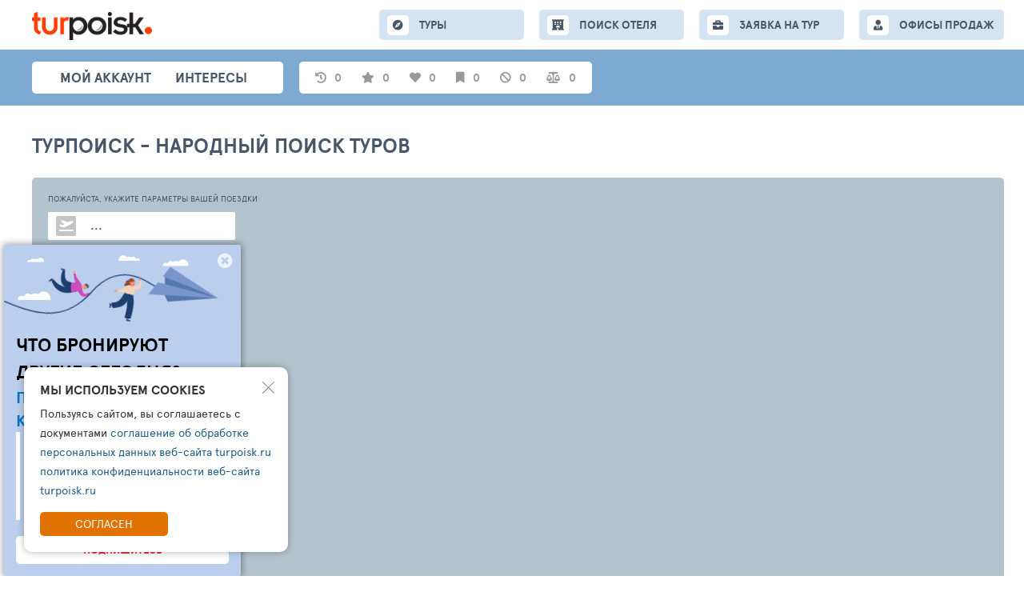

--- FILE ---
content_type: text/html; charset=UTF-8
request_url: https://turpoisk.ru/?ct=112
body_size: 7288
content:
<!DOCTYPE html>
<html lang="ru">

<script>
    var __tkv_config = {
        defaultCity: 1000,
        defaultCountry: 1,
        defaultDeparture: '2018-10-20',
        defaultNightFrom: 7,
        defaultNightTo: 15
    };
</script>

<head>
    <meta charset="UTF-8">
    <meta http-equiv="X-UA-Compatible" content="IE=edge">
    <meta name="viewport" content="width=device-width, initial-scale=1">

    <meta name="language" content="ru">
    <meta name="title" property="title" content="Лучшие цены на туры с вылетом из г. Стамбул на 2026 - Turpoisk - народный поиск туров">
    <meta name="description" property="description" content="Лучшие туры у нас!">
    <meta name="yandex-verification" content="53c0ae0ad3aca131" />

    <meta property="og:type" content="website">
    <meta property="og:url" content="https://turpoisk.ru//?ct=112">
    <meta property="og:title" content="Лучшие цены на туры с вылетом из г. Стамбул на 2026 - Turpoisk - народный поиск туров">
    <meta property="og:description" content="Лучшие туры у нас!">
    <meta property="og:image" content="">

    <meta name="twitter:card" content="summary"/>
    <meta name="twitter:title" content="Лучшие цены на туры с вылетом из г. Стамбул на 2026 - Turpoisk - народный поиск туров"/>
    <meta name="twitter:text:description" content="Лучшие туры у нас!"/>
    <meta name="twitter:image" content=""/>
    <link rel="shortcut icon" href="/images/tp/fav.png" type="image/x-icon">

        <title>Лучшие цены на туры с вылетом из г. Стамбул на 2026 - Turpoisk - народный поиск туров</title>
    <meta name="csrf-param" content="_csrf">
<meta name="csrf-token" content="W0_I-qkCXX53Cr00o4wjLbl41Ylk0KT4Tz_HPlPvwjQ3H4nM7WcOKB8yj3357mJ0iAHs-BzpwcA8Z6FzPK2bQQ==">

<link href="/assets/ac/fbcbe63-e412f4f9.css" rel="stylesheet">
<link href="/assets/ac/22724aa4-2ae762e6.css" rel="stylesheet">
<link href="/assets/ac/b3eaadda-d39fb985.css" rel="stylesheet">
<link href="/assets/ac/e01d30ad-e82b2d76.css" rel="stylesheet">
<link href="/assets/ac/c4e4f9a0-1dd6400f.css" rel="stylesheet">
<link href="/assets/ac/22b07516-1b337796.css" rel="stylesheet" async="async">
<link href="/assets/ac/3bf3d43b-e88554e6.css" rel="stylesheet">
<link href="/assets/ac/5849171f-c9d464e4.css" rel="stylesheet">
<link href="/assets/ac/c0e2794d-75cfc5e2.css" rel="stylesheet">
<link href="/assets/ac/bc4582ee-3a8d450f.css" rel="stylesheet">
<link href="/assets/ac/6510287b-69be76bc.css" rel="stylesheet">
<link href="/assets/ac/e1ae0317-8a2e7efc.css" rel="stylesheet">
<link href="/assets/ac/fab80a23-2a60c326.css" rel="stylesheet">
<link href="/assets/ac/27670ad3-654fe252.css" rel="stylesheet">
<link href="/assets/ac/bd38c002-a1765422.css" rel="stylesheet">
<link href="/assets/ac/d642d598-ff3b6884.css" rel="stylesheet">
<link href="/assets/ac/430e046e-22edf6c0.css" rel="stylesheet">
<link href="/assets/ac/e238e46e-af70006.css" rel="stylesheet">
<link href="/assets/ac/b10fc4c1-ae85e63f.css" rel="stylesheet">
<link href="/assets/ac/ceac78c4-ca5123f1.css" rel="stylesheet">
<link href="/assets/ac/16522085-8c1e4eaf.css" rel="stylesheet">
<link href="/css/_lsfw_user_interest/hotel-compare.css" rel="stylesheet">
<link href="/css/th/hotels-compare.css" rel="stylesheet">
<link href="/css/_lsfw_user_interest/hotels-notes.css" rel="stylesheet">
<link href="/css/_lsfw_user_interest/pp-hotel-compare.css" rel="stylesheet">
<link href="/assets/ac/5b4ae335-9c1c6acc.css" rel="stylesheet">
<link href="/assets/ac/f7ea3704-86a72a6b.css" rel="stylesheet">
<link href="/assets/fb2a9515/lsfw-form.css" rel="stylesheet">
<link href="/assets/ac/240f5456-4237299f.css" rel="stylesheet">
<link href="/assets/ac/c47f6687-44e7550b.css" rel="stylesheet">
<link href="/assets/ac/18ca6970-dca8c8af.css" rel="stylesheet">
<link href="/assets/ac/23fa72a3-803230f6.css" rel="stylesheet">
<link href="/assets/ac/28b1a897-d530850a.css" rel="stylesheet">
<link href="/assets/ac/d72df308-da02102.css" rel="stylesheet">
<link href="/assets/ac/c47f6687-5952d652.css" rel="stylesheet">
<link href="/assets/ac/1856493f-caf4c863.css" rel="stylesheet"></head>

<body>

<div id="cToursVApp"></div>
<div class="page">
    
<style>

/**/

.interest-pp.lsfw-popup {
    background: #ffffff;
    min-width: 1450px;
    max-width: 1450px;
}

.interest-pp.lsfw-popup .lsfw-popup__new-scroll .lsfw-filter {
    margin-top: 0;
}

@media screen and (max-width: 1450px) {
    .interest-pp.lsfw-popup {
        max-width: 99%;
        min-width: 99%;
    }
}

.fade-enter-active, .fade-leave-active {
  transition: opacity 0.5s ease;
}
.fade-enter-from, .fade-leave-to {
  opacity: 0;
}

.v-enter-active,
.v-leave-active {
  transition: opacity 0.5s ease;
}

.v-enter-from,
.v-leave-to {
  opacity: 0;
}
</style>

<header class="topheader">
    <section class="container">
        <button class="js-show-menu topheader__burger"><i></i><i></i><i></i></button>
        <div class="header__col">
            <a href="/" class="topheader__logo">
                <img src="/i/turpoisk/logotype.png" width="150">
            </a>
        </div>
        
        <div class="js-menu topheader__menu"> 
            <a href="/tours" class="js-nav-link topheader__menu-link fas fa-compass ">
                ТУРЫ
            </a>

            <a href="/search-new" class="js-nav-link topheader__menu-link fas fas fa-hotel ">
                <span class="hide-1199">ПОИСК ОТЕЛЯ</span>
                <span class="show-1199">ОТЕЛИ</span>
            </a>

            <a href="/collection" class="hidden js-nav-link topheader__menu-link fas fas fa-book-open ">
                ПОДБОРКИ
            </a>

            <a href="/order" class="js-nav-link topheader__menu-link fas fa-briefcase ">
                ЗАЯВКА НА ТУР
            </a>
            <a href="/offices" class="js-nav-link topheader__menu-link  fas fa-user-tie">
                ОФИСЫ ПРОДАЖ
            </a>

            <div class="show-767">
                <button class="js-hide-menu bth__btn  bth__btn--28 bth__btn--grey-dark show-767">Закрыть меню</button>
            </div>
        </div>
    </section>
</header>

<section class="header">
    <div class="container">
        <nav class="header__menu">
            <div class="js-show-user-popup header__user">
                            </div>
            <a href="/interests/personal" class="js-nav header__link ">Мой аккаунт</a>
            <a href="/interests" class="js-nav header__link fas fa-star">интересы</a>
            <a href="/collection" class="hidden js-nav header__link fas fa-folder grey"> Подборки </a>
            <a href="https://ls.spage.ru/turpoisk/main" target="_blank" class="hidden js-nav header__link hide-1023 fas fa-ellipsis-h fz30"></a>
        </nav>

        <section class="subheader">
            <div id="interestsApp">
                <span data-action="auth-popup" class="pointer subheader__link grey w70px">
                    <i class="fas fa-star"></i>
                    <span class="hint hint--new">Избранные туры</span>
                    <span>0</span>
                </span>

                <span data-action="auth-popup" class="pointer subheader__link grey w70px">
                    <i class="fas fa-heart "></i>
                    <span class="hint hint--new">Любимые отели</span>
                    <span>0</span>
                </span>

                <span data-action="auth-popup" class="pointer subheader__link grey w70px">
                    <i class="fas fa-bookmark "></i>
                    <span class="hint hint--new">Избранные отели</span>
                    <span>0</span>
                </span>

                <span data-action="auth-popup" class="pointer subheader__link grey w70px">
                    <i class="fas fa-ban "></i>
                    <span class="hint hint--new">Отели в игноре</span>
                    <span>0</span>
                </span>

                <span data-action="auth-popup" class="pointer subheader__link grey w70px">
                    <i class="fas fa-balance-scale"></i>
                    <span class="hint hint--new">Сравнение отелей</span>
                    <span>0</span>
                </span>
            </div>
        </section>


        <div class="header__icons">
            <a href="/tourindex/selection/select" class="hidden header__icon hint-parent fas fa-folder-open">
                <span class="hint">Подборки</span>
            </a>
            <a href="/tourindex/stream" class="hidden header__icon hint-parent  fa-follow-price">
                <span class="hint">Моя лента слежений</span>
                <span class="header__icon-push header__icon-push--red">1</span>
            </a>
            <a href="/tourindex/interest/tours-subs" class="hidden header__icon hint-parent  header__icon--radar">
                <span class="hint">Мониторинг минимальных цен на туры</span>
            </a>
            <a href="/tourindex/interest/tours-track" class="hidden header__icon hint-parent fas fa-crosshairs ">
                <span class="hint">Следить за ценами отелей</span>
            </a>
            <div class="hidden header__icon hint-parent fas fa-bell">
                <a href="/tourindex/info/notification" class="header__icon-link"></a>
                <span class="hint">Настройка уведомлений</span>
                <span id="pp-notifications" class="js-lsfw-popup header__icon-push">3</span>
            </div>
            <a href="/tourindex/settings/index" class=" hidden header__icon hint-parent fas fa-cog">
                <span class="hint">Настройки</span>
            </a>
        </div>
    </div>
</section>


    <div class="container-wrap">
        
<script>
    window.toursInRow = 4;
</script>

<main class="container ">
    <h2 class="bth__ttl-h1  mt30">Турпоиск - народный поиск туров</h2>

    <section class="lsfw-order no-select-text">
        <div class="tour-selection-wrap tursites-form tour-selection-wrap--loader">
            <div class="tour-selection-wrap-in fz13 mb15 ">
                <span class="hide-1023">ПОЖАЛУЙСТА,</span> УКАЖИТЕ ПАРАМЕТРЫ <span class="hide-1023">ВАШЕЙ</span>
                ПОЕЗДКИ
            </div>

            <fieldset class="tour-selection-wrap-in tour-selection-wrap-flex ">
                <div id="lsfcity" class="tour-selection-field tour-selection-field--20p lsfw-order__city">
                    <div class="js-show-lsfw-form-control  pointer relative">
                        <i class="tour-selection-field__icon40 fas fa-plane-departure"></i>
                        <div class="bth__inp-block">
                            <span class="bth__inp">Санкт-Петербург</span>
                        </div>
                    </div>
                </div>

                <div id="lsfdate" class="tour-selection-field tour-selection-field--20p lsfw-order__date">
                    <div class="js-show-lsfw-form-control  pointer relative">
                        <i class="tour-selection-field__icon40 fas fa-calendar-alt"></i>
                        <div class="bth__inp-block">
                            <span class="bth__inp">Период дат вылетов</span>
                        </div>
                    </div>
                </div>

                <div id="lsfnight" class="tour-selection-field tour-selection-field--20p lsfw-order__night">
                    <div class="js-show-lsfw-form-control  pointer relative">
                        <i class="tour-selection-field__icon40 fas fa-bed"></i>
                        <div class="bth__inp-block">
                            <span class="bth__inp  uppercase">Пребывание</span>
                        </div>
                    </div>
                </div>

                <div id="lsfppl" class="tour-selection-field tour-selection-field--20p lsfw-order__guest ">
                    <div class="js-show-lsfw-form-control  pointer relative">
                        <i class="tour-selection-field__icon40 fas fa-users"></i>
                        <div class="bth__inp-block">
                            <div class="bth__inp">Человек в номере</div>
                        </div>
                    </div>
                </div>

                <div id="lsfprc" class="tour-selection-field tour-selection-field--20p lsfw-order__price">
                    <div class="js-show-lsfw-form-control  pointer relative">
                        <b class="tour-selection-field__icon40"> ₽</b>
                        <div class="bth__inp-block">
                            <span class="bth__inp  uppercase ">Ваш бюджет</span>
                        </div>
                    </div>
                </div>
            </fieldset>

            <fieldset class="tour-selection-wrap-in tour-selection-wrap-flex lsfw-order__destination">
                <div id="lsfcountry" class="tour-selection-field tour-selection-field--20p">
                    <div class="js-show-lsfw-countries  pointer relative">
                        <i class="lsfw-form-flag lsfw-form-flag--25w lsfw-form-flag--83 "></i>
                        <div class="bth__inp-block">
                            <div class="bth__inp">Турция</div>
                        </div>
                    </div>
                </div>

                <div id="lsfregion" class="tour-selection-field tour-selection-field--20p relative">
                    <div class="js-show-lsfw-form-control  pointer relative">
                        <i class="tour-selection-field__icon40 fas fa-region"></i>
                        <div class="bth__inp-block">
                            <div class="bth__inp  ">Регион</div>
                        </div>
                    </div>
                </div>

                <div id="lsfcityarrival" class="tour-selection-field tour-selection-field--20p">
                    <div class="js-show-lsfw-form-control  pointer relative">
                        <i class="tour-selection-field__icon40 fas fa-plane-arrival"></i>
                        <div class="bth__inp-block">
                            <div class="bth__inp  ">Город прилёта</div>
                        </div>
                    </div>
                </div>

                <div id="lsfgeo" class="tour-selection-field tour-selection-field--20p">
                    <div class="js-show-lsfw-resorts  pointer relative">
                        <i class="tour-selection-field__icon40 fas fa-city"></i>
                        <div class="bth__inp-block">
                            <div class="bth__inp  ">Города и курорты</div>
                        </div>
                    </div>
                </div>

                <div id="lsfdistrict" class="tour-selection-field tour-selection-field--20p">
                    <div class="js-show-lsfw-form-control  pointer relative">
                        <i class="tour-selection-field__icon40 fas fa-map-marker-alt"></i>
                        <div class="bth__inp-block">
                            <div class="bth__inp  ">Районы</div>
                        </div>
                    </div>
                </div>
            </fieldset>

            <div class="tour-selection-wrap-in  mb15 uppercase fz13">ВЫБЕРИТЕ ХАРАКТЕРИСТИКИ ОТЕЛЯ</div>
            <fieldset class="tour-selection-wrap-in tour-selection-wrap-flex ">
                <div id="lsfalloctype" class="tour-selection-field tour-selection-field--20p  lsfw-order__type ">
                    <div class="js-show-lsfw-form-control relative pointer">
                        <i class="tour-selection-field__icon40 fas fa-map-marker-alt"></i>
                        <div class="bth__inp-block">
                            <span class="bth__inp uppercase ">Тип размещения</span>
                        </div>
                    </div>
                </div>

                <div id="lsfcat" class="tour-selection-field tour-selection-field--20p lsfw-order__cat">
                    <div class="js-show-lsfw-form-control  pointer relative">
                        <i class="tour-selection-field__icon40 fas fa-hotel"></i>
                        <div class="bth__inp-block">
                            <div class="bth__inp  ">Категория отеля</div>
                        </div>
                    </div>
                </div>

                <div id="lsfplacement" class="tour-selection-field tour-selection-field--20p lsfw-order__location">
                    <div class="js-show-lsfw-form-control  pointer relative">
                        <i class="tour-selection-field__icon40 fas fa-umbrella-beach"></i>
                        <div class="bth__inp-block">
                            <span class="bth__inp">Расположение</span>
                        </div>
                    </div>
                </div>

                <div id="lsfroom" class="tour-selection-field tour-selection-field--20p  lsfw-order__view">
                    <div class="js-show-lsfw-form-control relative pointer">
                        <i class="tour-selection-field__icon40 fas fa-mountain"></i>
                        <div class="bth__inp-block">
                            <div class="bth__inp">Тип и вид из номера</div>
                        </div>
                    </div>
                </div>

                <div id="lsfmeal" class="tour-selection-field tour-selection-field--20p lsfw-order__eat">
                    <div class="js-show-lsfw-form-control  pointer relative">
                        <i class="tour-selection-field__icon40 fas fa-utensils"></i>
                        <div class="bth__inp-block">
                            <span class="bth__inp">Питание</span>
                        </div>
                    </div>
                </div>
            </fieldset>

            <fieldset class="tour-selection-wrap-in tour-selection-wrap-flex ">
                <div id="lsfallocation" class="tour-selection-field tour-selection-field--60p lsfw-order__hotel">
                    <div class="js-show-lsfw-form-control relative pointer">
                        <i class="tour-selection-field__icon40 fas fa-search"></i>
                        <div class="bth__inp-block">
                            <span class="bth__inp"> Введите название отеля</span>
                        </div>
                    </div>
                </div>

                <div id="lsfoperator" class="tour-selection-field tour-selection-field--20p lsfw-order__to">
                    <div class="js-show-lsfw-form-control relative pointer">
                        <i class="tour-selection-field__icon40 fas fa-user-tie"></i>
                        <div class="bth__inp-block">
                            <span class="bth__inp  uppercase">Туроператоры</span>
                        </div>
                    </div>
                </div>

                <div id="lsfsettings" class="tour-selection-field tour-selection-field--20p lsfw-order__to">
                    <div class="js-show-lsfw-form-control relative pointer">
                        <i class="tour-selection-field__icon40 fas fa-cog"></i>
                        <div class="bth__inp-block">
                            <span class="bth__inp  uppercase">Настройки поиска</span>
                        </div>
                    </div>
                </div>
            </fieldset>

            <div class="tour-selection-wrap-in tour-selection-wrap-btns">
                <button id="btnMtSearch" class="bth__btn bth__btn--lower bth__btn--320 bth__btn--bardo">
                    НАЧАТЬ ПОИСК ЦЕН НА ТУРЫ

                    <span class="bth__loader-spin ">
                        <i class="fas fa-circle"></i>
                        <i class="fas fa-circle"></i>
                        <i class="fas fa-circle"></i>
                    </span>
                </button>
            </div>
        </div>
    </section>
    <div id="lsapp"></div>
    <div id="tourclientWAppForm"></div>

    <h1 class="bth__ttl-h2 mt30 mb20">Минимальные цены на отели по популярным направлениям</h1>

    <div id="__lsfwttxcaches"></div>
    <div id="__lsfwttxengine"></div>
    <div id="__lsfwttxengine2"></div>
    
    <div id="tsModuleLoader_c20"></div>
    <div id="tsModuleLoader_c20_vitrina"></div> 
    <script src="https://toursales.ru/exmod/jsinit?id=35"></script>

    </main>
 
<style>
    #tourclientWAppForm {
        font-family: 'apercu_pro', sans-serif;
        font-size: 14px;
        color: #475669;
    }

    .bth__imgs--loader {
        border: 4px solid #e9e9e9 !important;
        border-top: 4px solid rgb(59, 55, 73) !important;
        border-radius: 50%;
        width: 50px !important;
        height: 50px !important;
        animation: bth__imgs--loader-spin 1s linear infinite;
        position: absolute;
        left: calc(50% - 25px);
        top: calc(50% - 25px);
        background: #2b2a2ab7;
    }

    @keyframes bth__imgs--loader-spin {
        0% {
            transform: rotate(0deg);
        }

        100% {
            transform: rotate(360deg);
        }
    }

    .fade-enter-active,
    .fade-leave-active {
        position: absolute;
        transition: opacity 2500ms ease;
    }

    .fade-opacity-1000 {
        position: absolute;
        transition: opacity 1000ms ease;
    }

    .fade-opacity-1500 {
        position: absolute;
        transition: opacity 1500ms ease;
    }

    .fade-opacity-2500 {
        position: absolute;
        transition: opacity 2500ms ease;
    }

    .fade-opacity-3500 {
        position: absolute;
        transition: opacity 3500ms ease;
    }

    .fade-opacity-5500 {
        position: absolute;
        transition: opacity 3500ms ease;
    }

    .fade-enter-from,
    .fade-leave-to {
        opacity: 0;
    }

    .zero-opacity {
        opacity: 0;
    }

    .full-opacity {
        opacity: 1;
    }
</style> 

<script>
    window.__tkv_uid_ = 0;
    window.isOrderEnabled = true;
    window.isOperatorLinkEnabled = false;
    window.isOperatorDisabled = false;
    window.isOperatorEnabled = true;
</script>      </div>

    
<footer class="footer">
    <div class="footer__fill">
        <div class="container">
            <div class="footer__col">
                <a href="/info" class="footer__link ">Информация</a>
                <a href="/rules" class="footer__link ">Правила </a>
                <a href="/support" class="footer__link ">Поддержка</a>
                <a href="/main-new" class="footer__link red">Главная</a>

                            </div>
            <span class="fz13">© TURPOISK, 2002-2026</span>
        </div>
    </div>
</footer>

 
<div id="tgppOpen" onclick=""  class="good-offer55-icon fab fa-telegram-plane"></div>

<section class="js-tm good-offer55" style="display: none">
    <i id="tgppClose" class=" fas fa-times-circle"></i>
    <a id="tgppClose2" target="_blank" href="https://t.me/turpoisk_ru" class="good-offer55__link"></a>
    <b class="fz23">ЧТО БРОНИРУЮТ <br> ДРУГИЕ СЕГОДНЯ?</b>
    <b class="fz20 mb15 mt5 ">ПОДПИШИСЬ НА НАШ КАНАЛ В ТЕЛЕГРАМ</b>
    <div>Узнайте:<br>
        - Что чаще всего бронируют другие<br>
        - Какую подборку для вас готовы сделать турагенты<br>
        - Кто такой чат-бот ТУРПОИСК </div>
    <button>ПОДПИШИТЕСЬ</button>
</section>

<script> 
let tgBlock = document.querySelector('.js-tm');

if (tgBlock) {
    document.getElementById('tgppOpen').addEventListener('click', function() {
        tgBlock.style.display = 'block';
        netlogAPI.counter(33662, window.__tkv_uid_, 'event', {});

    });

    document.getElementById('tgppClose').addEventListener('click', function() {
        tgBlock.style.display = 'none';
        netlogAPI.counter(33662, window.__tkv_uid_, 'event', {});
    
        if (window.localStorage) {
            const timeoutDuration = 7 * 24 * 60 * 60 * 1000; // 7d
            tgBlock.style.display = 'none';
            localStorage.setItem('thppCloseTimeout', (new Date()).getTime() + timeoutDuration);
        }
    });

    document.getElementById('tgppClose2').addEventListener('click', function() {
        tgBlock.style.display = 'none';
        netlogAPI.counter(33663, window.__tkv_uid_, 'event', {});
    
        if (window.localStorage) {
            const timeoutDuration = 31 * 24 * 60 * 60 * 1000; // 31d 
            localStorage.setItem('thppCloseTimeout', (new Date()).getTime() + timeoutDuration);
        }
    });

    if (window.localStorage) {
        let t = localStorage.getItem('thppCloseTimeout');
        if (!t || t < (new Date()).getTime()) {
            tgBlock.style.display = 'block';
        }
    }
}
</script> 

<div style="display:none">
    <!--LiveInternet counter--><a href="https://www.liveinternet.ru/click"
    target="_blank"><img id="licnt9677" width="88" height="31" style="border:0" 
    title="LiveInternet: показано число просмотров и посетителей за 24 часа"
    src="[data-uri]"
    alt=""/></a><script>(function(d,s){d.getElementById("licnt9677").src=
    "https://counter.yadro.ru/hit?t52.6;r"+escape(d.referrer)+
    ((typeof(s)=="undefined")?"":";s"+s.width+"*"+s.height+"*"+
    (s.colorDepth?s.colorDepth:s.pixelDepth))+";u"+escape(d.URL)+
    ";h"+escape(d.title.substring(0,150))+";"+Math.random()})
    (document,screen)</script><!--/LiveInternet-->
</div>
    </div>

<script>
    window.tsLKHost = location.hostname;
    window.tiUserConf = {};
    
    if (!window.lsfw) {
        window.lsfw = {};
    }

    lsfw.conf = {"like":{"tours":[],"country":[],"city":[],"operator":[],"allocation":[]},"ignore":{"tours":[],"country":[],"city":[],"operator":[],"allocation":[]},"mark":{"allocation":[]},"compare":{"allocation":[]},"notes":{"allocation":[]}}; 

    var isSafari = navigator.vendor && navigator.vendor.indexOf('Apple') > -1 && navigator.userAgent && !navigator.userAgent.match('CriOS');
    var isPreloadSupported = (function() {
        var relList = document.createElement('link').relList;
        return !!(relList && relList.supports && relList.supports('preload'));
    })();

    var __tkv_usid = '5b86cf908ead11fd19b57eae87a4ee59';
    var __tkv_is_auth_ = false;
    var __tkv_uid_ = 0;
    var __tkv_user_email_ = "";
    var __tkv_user_name_ = "";
    var __tkv_user_phone_ = "";
    var __tkv_clientCity_ = 212;
    var __tkv_currency_id = 3;

    var __tkv_schk = {
        __tkv_: 'цувцувтуывфн3ые310800офтгфкн'
    };

    if (!window.lsfw) {
        window.lsfw = {};
    }

    if (!window.lsfw.conf.user) {
        window.lsfw.conf.user = 0;
    }

    window.lsfw.conf.user = 0;
</script>

    <section id="cookie-agreement" class="lsfw-cookie-popup">
        <i data-action="cookie-hide" class="lsfw-cookie-popup__cross"></i>
        <div class="lsfw-cookie-popup__ttl">Мы используем cookies</div>
        <p class="lsfw-cookie-popup__txt">Пользуясь сайтом, вы соглашаетесь с документами 
                            <a href="/rules">соглашение об обработке персональных данных веб-сайта turpoisk.ru</a>                            <a href="/rules">политика конфиденциальности веб-сайта turpoisk.ru</a>             
        </p>
        <button data-action="cookie-accept" class="lsfw-cookie-popup__btn">Согласен</button>
    </section>

    <script>
        document.addEventListener("DOMContentLoaded", function(event) { 
            var element = document.querySelector('[data-action="cookie-accept"]');
            var hide = document.querySelector('[data-action="cookie-hide"]');

            element.addEventListener("click", function(e) {
                axios.post('/cookie/index', {
                    _csrf: document.querySelector('meta[name="csrf-token"]').getAttribute('content')
                }, {
                    headers: {
                        'Content-Type': 'multipart/form-data'
                    }
                });

                var c = document.getElementById('cookie-agreement');
                if (c) {
                    c.classList.add('hidden');
                }
            }, false);
            
            hide.addEventListener("click", function(e) {
                var c = document.getElementById('cookie-agreement');
                if (c) {
                    c.classList.add('hidden');
                }
            }, false);
        });
    </script>

<link href="/assets/ac/b81584d2-2fdad48e.css" rel="stylesheet" async="async">
<link href="/assets/ac/b4b3188-734a532e.css" rel="stylesheet">
<link href="/assets/ac/97b4e972-eee19d09.css" rel="stylesheet">
<link href="/assets/ac/800bee6e-1fedff05.css" rel="stylesheet">
<link href="/assets/ac/d96cf1e7-da9498e7.css" rel="stylesheet">
<script src="/assets/ac/67887f73-ca8af2d0.js"></script>
<script src="/assets/ac/be023a09-c2255fe1.js"></script>
<script src="/assets/ac/ce7ec660-8d3bf535.js"></script>
<script src="/assets/ac/6a11ef00-4bd7dc87.js"></script>
<script src="/assets/ac/2d2710b8-e9916d5d.js"></script>
<script src="/assets/ac/6a858ee2-6d0c68c2.js"></script>
<script src="/assets/ac/e35186ef-665016d8.js"></script>
<script type="module" src="/assets/ac/ef91a2d7-b7cf6956.js"></script>
<script src="/assets/ac/cc6838e4-a9dd5675.js"></script>
<script src="/assets/ac/64d00427-49ef697d.js"></script>
<script src="/assets/ac/feb3b331-1c769cba.js"></script>
<script src="/assets/ac/650eb9c3-a19ad9df.js"></script>
<script src="/assets/ac/77805226-f69f1128.js"></script>
<script src="/assets/ac/5e9d246d-2b8b3cd9.js"></script>
<script src="/assets/ac/e23fd8c5-71eebc49.js"></script>
<script src="/assets/ac/521bbe98-a724f5cb.js"></script>
<script src="/assets/ac/a599967e-47ce1daa.js"></script>
<script src="/assets/ac/bf71a864-8e1f9a88.js"></script>
<script src="/assets/ac/255dd541-3c60a664.js"></script>
<script type="module" src="/assets/ac/694891f-79af0ce4.js"></script>
<script>jQuery(function ($) {
netlogAPI.counter(33661, window.__tkv_uid_, 'event', {});
$(function () {
    window.remoteAuthDone = function (done, SID, SIDName, userData, domain) {
        if (SID) {
            $.get('/auth/login-by-sid?TPSID=' + SID)
                .done(function (response) {
                    if (response.success) {
                        window.console.log(response);
                        if (response.back) {
                            window.location.href=response.back;
                        } else {
                            window.location.reload();
                        }
                    }
                });
        }
    };

    $.getScript('https://travelpassport.ru/auth_check.php');
});
netlogAPI.visit(342410, 0);
});</script></body>
</html>


--- FILE ---
content_type: text/html; charset=UTF-8
request_url: https://toursales.ru/exmod/load?mod=vitrina&id=35
body_size: 7243
content:

<div v-data="toursales.ru"></div>

<link href="https://s.toursites.ru/css/tursites/embed/font-awesome-5.0/css/fontawesome-all.css?v=26010044202601" rel="stylesheet">
<link href="https://s.toursites.ru/css/tursites/embed/flags.css?v=26010044202601" rel="stylesheet">
<link href="https://s.toursites.ru/css/tursites/embed/reset-ls.css?v=x26010044202601" rel="stylesheet">
<link href="https://s.toursites.ru/css/tursites/embed/atom.css?v=26010044202601" rel="stylesheet">
<link href="https://s.toursites.ru/css/tursites/embed/fonts.css?v=26010044202601" rel="stylesheet">
<link href="https://s.toursites.ru/css/tursites/embed/lsfw-main-cnt.css?v=26010044202601" rel="stylesheet">
<link href="https://s.toursites.ru/css/tursites/embed/lsfw-hint.css?v=26010044202601" rel="stylesheet">
<link href="https://s.toursites.ru/css/tursites/embed/lsfw-buttons.css?v=26010044202601" rel="stylesheet">
<link href="https://s.toursites.ru/css/tursites/embed/lsfw-form-flag.css?v=26010044202601" rel="stylesheet">
<link href="https://s.toursites.ru/css/tursites/embed/lsfw-tour-filter-light.css?v=26010044202601" rel="stylesheet">
<link href="https://s.toursites.ru/css/tursites/embed/lsfw-controls.css?v=26010044202601" rel="stylesheet">
<link href="https://s.toursites.ru/css/tursites/embed/lsfw-directions-control.css?v=26010044202601" rel="stylesheet">
<link href="https://s.toursites.ru/css/tursites/embed/lsfw-control-hotels.css?v=26010044202601" rel="stylesheet">
<link href="https://s.toursites.ru/css/tursites/embed/themes.css?v=26010044202601" rel="stylesheet">
<link href="https://s.toursites.ru/css/tourindex/notification.css?v=26010044202601" rel="stylesheet">

<link href="https://s.toursites.ru/css/tursites/embed/lsfw-search-tour.css?v=26010044202601" rel="stylesheet">
 
<link rel="stylesheet" href="https://s.toursites.ru/css/tursites/embed/lsfw-white-filter.css?v=26010044202601">

<link rel="stylesheet" href="https://s.toursites.ru/css/tursites/embed/lsfw-tag.css?v=26010044202601">
<link rel="stylesheet" href="https://s.toursites.ru/css/tursites/embed/lsfw-tbl.css?v=26010044202601">
<link rel="stylesheet" href="https://s.toursites.ru/css/tursites/embed/lsfw-fill-tbl.css?v=26010044202601">
<link rel="stylesheet" href="https://s.toursites.ru/css/tursites/embed/lsfw-popups.css?v=26010044202601">
<link rel="stylesheet" href="https://s.toursites.ru/css/tursites/embed/tour-detail.css?v=26010044202601">
<link rel="stylesheet" href="https://s.toursites.ru/css/tursites/embed/lsfw-grouping-new.css?v=26010044202601">
<link rel="stylesheet" href="https://s.toursites.ru/css/tursites/embed/price-blocks.css?v=26010044202601">
  

<link rel="stylesheet" href="https://s.toursites.ru/css/tursites/embed/tours.css?v=26010044202601">
<link rel="stylesheet" href="https://s.toursites.ru/css/tursites/embed/tours-min-prices.css?v=26010044202601">
<link rel="stylesheet" href="https://s.toursites.ru/css/tursites/embed/tours-departures.css?v=26010044202601">
<link rel="stylesheet" href="https://s.toursites.ru/css/tursites/embed/tours-more-tbl.css?v=26010044202601">
<link href="https://s.toursites.ru/css/tursites/embed/flights.css?v=26010044202601" rel="stylesheet">

<link rel="stylesheet" href="https://s.toursites.ru/css/tursites/embed/tours-to.css?v=26010044202601">
<link rel="stylesheet" href="https://s.toursites.ru/css/tursites/embed/tour-other.css?v=26010044202601">
<link rel="stylesheet" href="https://s.toursites.ru/css/tursites/embed/hotel-actions-pp.css?v=26010044202601">
<link rel="stylesheet" href="https://s.toursites.ru/css/tursites/embed/lsfw-paginator.css?v=26010044202601">
<link rel="stylesheet" href="https://s.toursites.ru/css/tursites/embed/lsfw-hint-actions.css?v=26010044202601">
<link rel="stylesheet" href="https://s.toursites.ru/css/tursites/embed/lsfw-hearts-rate.css?v=26010044202601">
<link rel="stylesheet" href="https://s.toursites.ru/css/tursites/embed/TH-widget-tours.css?v=26010044202601">
<link rel="stylesheet" href="https://s.toursites.ru/css/tursites/embed/tour-detail.css?v=26010044202601">
<link rel="stylesheet" href="https://s.toursites.ru/css/tursites/embed/lsfw-pp-map.css?v=26010044202601">
<link rel="stylesheet" href="https://s.toursites.ru/css/tursites/embed/lsfw-rules.css?v=26010044202601">

<link rel="stylesheet" href="https://s.toursites.ru/css/vue-recycle-scroller.css?v=26010044202601">
<link rel="stylesheet" href="https://s.toursites.ru/css/th/mod.css?v=z26010044202601">

<!--
<link rel="stylesheet" href="https://s.toursites.ru/js/leaflet/leaflet.css?v=26010044202601">
-->


<style>
  
  .ts--embed .block { 
    font-family: 'apercu_pro', sans-serif !important;
    margin-bottom: 0;
  }

  .ts--embed .block {
    padding: 0;
    background: inherit;
    border-radius: inherit;
  }

  .ts--embed table {
    text-align: left;
  }

  .ts--embed table td {
    font-family: 'apercu_pro', sans-serif !important;
    color: #475669 !important;
  }

  .ts--embed li {
    font-family: 'apercu_pro', sans-serif !important;
  }

  .ts--embed img {
    display: inline-block !important;
  }

  .ts--embed .tsfa-external-link-alt:before {
    font-family: "Font Awesome 5 Free" !important;
    content: "\f35d" !important;
  }  

  .tsfa-copy:before {
    font-family: "Font Awesome 5 Free" !important;
    content: "\f0c5" !important;
  }  

  .ts--embed ul>li:before { 
    color: #475669 !important;
    font-size: 14px  !important; 
  }

  .ts--embed .tour-grid {
    position: relative !important;
    font-family: 'apercu_pro', sans-serif !important;
    font-size: 14px !important;
    color: #475669 !important;
}

  .ts--embed .tsfa, .ts--embed .tsfar, .ts--embed .tsfas {
    font-family: "Font Awesome 5 Free" !important;
  }

  .item span {
    width: 130px; 
  }

  .ts--embed .hidden {
    display: none !important;
  }

  #tourclientWAppForm {
    font-family: 'apercu_pro', sans-serif !important;
    font-size: 14px !important;
    color: #475669 !important;
  }

  .bth__imgs--loader {
    border: 4px solid #e9e9e9 !important;
    border-top: 4px solid rgb(59, 55, 73) !important;
    border-radius: 50%;
    width: 50px !important;
    height: 50px !important;
    animation: bth__imgs--loader-spin 1s linear infinite;
    position: absolute;
    left: calc(50% - 25px);
    top: calc(50% - 25px);
    background: #2b2a2ab7;
  }

  @keyframes bth__imgs--loader-spin {
    0% {
      transform: rotate(0deg);
    }

    100% {
      transform: rotate(360deg);
    }
  }

  .fade-enter-active,
  .fade-leave-active {
    position: absolute;
    transition: opacity 2500ms ease;
  }

  .fade-opacity-1000 {
    position: absolute;
    transition: opacity 1000ms ease;
  }

  .fade-opacity-1500 {
    position: absolute;
    transition: opacity 1500ms ease;
  }

  .fade-opacity-2500 {
    position: absolute;
    transition: opacity 2500ms ease;
  }

  .fade-opacity-3500 {
    position: absolute;
    transition: opacity 3500ms ease;
  }

  .fade-opacity-5500 {
    position: absolute;
    transition: opacity 3500ms ease;
  }

  .fade-enter-from,
  .fade-leave-to {
    opacity: 0;
  }

  .zero-opacity {
    opacity: 0;
  }

  .full-opacity {
    opacity: 1;
  }

  /**/
  .ts--embed .interest-pp.lsfw-popup {
    background: #ffffff;
    min-width: 1450px;
    max-width: 1450px;
  }

  .ts--embed .interest-pp.lsfw-popup .lsfw-popup__new-scroll .lsfw-filter {
    margin-top: 0;
  }

  .ts--embed .lsfw-form-control .lsfw-form-control__ul { 
    margin: 0;
    padding-left: 0px;
    padding-right: 0px;
    padding-top: 0px;
    padding-bottom: 0px;
  }

  .ts--embed ul.hotel__reviews { 
    margin: 0;
    margin-bottom: 10px;
    padding-left: 0px;
    padding-right: 0px;
    padding-top: 0px;
    padding-bottom: 0px;
  }

  @media screen and (max-width: 1450px) {
    .ts--embed .interest-pp.lsfw-popup {
      max-width: 99%;
      min-width: 99%;
    }
  }
</style>

<div class="ts--embed ts--embed-theme8">
  <div id="__lsfwttxcaches"></div>
  <div id="__lsfwttxengine"></div>

  
  
  
  
  <div id="ppLegalBlock--v5" class="ts--embed ts--embed-tooltip" style="display: none;">
    <section class="lsfw-popup-wrap lsfw-popup-wrap--top-20 lsfw-popup-wrap--sm-mobile">

  <div class="lsfw-popup lsfw-popup--500 section-theme">
    <div class="lsfw-popup__top no-border">
      <h4 class="bth__ttl-h2">Правила пользования </h4>
      <i data-action="ppLegalBlock-Hide--v5" class="lsfw-popup__btn-cross tsfas tsfa-times-circle"></i>
    </div>

    <div class="lsfw-popup__grey section-theme lsfw-popup__new-scroll lsfw-popup__new-scroll--215 pt0 ">
      <section class="lsfw-rules">
                          <div class="lsfw-rule active">
            <div class="lsfw-rule__ttl">ПОЛИТИКА КОНФИДЕНЦИАЛЬНОСТИ</div>
            <article class="lsfw-rule__txt  lsfw-popup__new-scroll">
              <p class="texts-block__txt">Ниже приведена Политика конфиденциальности веб-сайта <a target="_blank" href="https://toursales.ru">toursales.ru</a>, которая распространяется на все персональные и иные данные, предоставляемые или получаемые Обществом с ограниченной ответственностью ООО «Туристические административные системы» (далее - “Компания”) посредством настоящего веб-сайта. Компания придает большое значение сохранению конфиденциальности Ваших персональных и иных данных. Компания прилагает все усилия для обеспечения безопасности и конфиденциальности Ваших персональных и иных данных. Ознакомьтесь с Политикой конфиденциальности, чтобы узнать больше о применяемых Компанией методах обеспечения конфиденциальности. Если Вы не согласны с нижеизложенной Политикой конфиденциальности, то просим Вас воздержаться от использования веб-сайта <a target="_blank" href="https://toursales.ru">toursales.ru</a>.</p><br />
<p class="texts-block__txt">1. Сбор данных Компания собирает и хранит все персональные и иные данные, которые Вы вводите на веб-сайте <a target="_blank" href="https://toursales.ru">toursales.ru</a>. Эти данные включают сведения, которые позволяют Вас идентифицировать, включая Ваше имя и фамилию, номер телефона, адрес почты и электронной почты, паспортные данные, а также платежные реквизиты (например, номер кредитной карты, имя владельца и срок действия карты) и иную информацию. Указанные сведений являются необходимыми для целей получения услуг, оказываемых на и посредством веб-сайта <a target="_blank" href="https://toursales.ru">toursales.ru</a>, Вашей регистрации на веб-сайте <a target="_blank" href="https://toursales.ru">toursales.ru</a>, а также для того, чтобы задать вопрос или совершить иные действия на веб-сайте <a target="_blank" href="https://toursales.ru">toursales.ru</a>. Когда Вы осуществляете действия на веб-сайте <a target="_blank" href="https://toursales.ru">toursales.ru</a> от имени третьего лица, Компания просит Вас предоставить персональные данные. Прежде чем предоставить персональные данные третьих лиц Вы должны получить их согласие, так как просмотр или изменение их данных будет возможно только в Личном кабинете через Вашу учетную запись. Компания автоматически получает и сохраняет определенную информацию о Вашем компьютере при посещении веб-сайта <a target="_blank" href="https://toursales.ru">toursales.ru</a>. Компания определяет Ваш IP-адрес, тип браузера, а также веб-сайт, с которого Вы перешли на веб-сайт <a target="_blank" href="https://toursales.ru">toursales.ru</a>. Данная информация не всегда может быть использована для Вашей идентификации. Компания также может собирать данные о Вашей онлайн-активности, например, о просмотренных страницах и информации. Компания может периодически законным образом получать Ваши персональные и иные данные от Партнеров и из независимых сторонних источников. При посещении Вами сторонних сайтов через веб-сайт <a target="_blank" href="https://toursales.ru">toursales.ru</a>, Компания также может получать определенную информацию, предоставляемую Вами этим сайтам.</p><br />
<p class="texts-block__txt">2. Использование данных Компания использует персональные и иные данные о Вас с Вашего согласия в следующих целях: - для оказания услуг в соответствии с заключенным договором и/или условиями пользования ресурсом; - для работы с Вашей учетной записью, включая отправку уведомлений; - для связи с Вами; - при ответах на Ваши вопросы и комментарии; - для оценки заинтересованности в наших услугах и веб-сайте <a target="_blank" href="https://toursales.ru">toursales.ru</a> и повышения их качества; - для выявления и предотвращения мошенничества и/или других незаконных действий; - для обеспечения выполнения своих обязательств перед Вами; в иных целях, о которых Вам будет сообщено при сборе данных.</p><br />
<p class="texts-block__txt">3. Передача данных При определенных условиях и с Вашего согласия Компания может передавать Ваши персональные и иные данные третьим лицам для выявления и предотвращение мошенничества. Компания может уполномочить третьих лиц собирать данные от имени Компании, включая информацию, необходимую для работы некоторых функций веб-сайта <a target="_blank" href="https://toursales.ru">toursales.ru</a>. Третьи лица могут собирать только те сведения, которые необходимы для выполнения их функций, при этом им запрещено передавать полученные данные или использовать в иных целях. От них также требуется использовать те же методы защиты данных, которых придерживается Компания.</p><br />
<p class="texts-block__txt">4. Разглашение данных Компания может разглашать Ваши персональные и иные данные в следующих случаях: - при вызове в судебные инстанции, по решению суда, а также в целях сохранения законных прав и защиты Компаний от претензий и судебных исков или в иных случаях, когда того требует законодательство Российской Федерации; - если Компания полагает разумным предотвращение или какие-либо меры, направленные против незаконных действий в отношений Компаний; для защиты прав или безопасности Компании, веб-сайта <a target="_blank" href="https://toursales.ru">toursales.ru</a>, пользователей данного веб-сайта, а также в соответствии с Положениями и условиями использования веб-сайта <a target="_blank" href="https://toursales.ru">toursales.ru</a>; - если веб-сайт <a target="_blank" href="https://toursales.ru">toursales.ru</a> будет приобретен или станет частью другой компании. В данном случае Компания направит Вам соответствующее уведомление на адрес электронной почты, указанный Вами при регистрации на настоящем веб-сайте, прежде чем другая Политика конфиденциальности вступит в силу по отношению к Вашим персональным и иным данным. За исключением перечисленных выше случаев, Вы будете поставлены в известность при разглашении Ваших персональных и иных данных третьим лицам и Вам будет предоставлена возможность предотвратить такое разглашение.</p><br />
<p class="texts-block__txt">5. Файлы сookies Файлы cookies - это небольшие текстовые файлы, которые устанавливаются на Ваш компьютер при посещении практически любого веб-сайта. Файлы cookies не опознают Вас лично; они не могут нанести вред Вашему компьютеру. Они используются веб-сайтами, которые Вы посещаете, для того чтобы сделать Ваше использование этих веб-сайтов более эффективным, предоставить Компании данные, анализ которых поможет улучшить веб-сайт <a target="_blank" href="https://toursales.ru">toursales.ru</a> в целом, а также сведения о городах и странах, которые Вас интересуют, что даст нам возможность персонифицировать предложения и рекламную информацию Компании. На веб-сайте <a target="_blank" href="https://toursales.ru">toursales.ru</a> Компания использует файлы cookies для того, чтобы дать Вам возможность зайти на данный веб-сайт, не набирая каждый раз свое имя пользователя. Другие файлы cookies помогают Компании определить, что Вас интересует или не интересует на веб-сайте <a target="_blank" href="https://toursales.ru">toursales.ru</a>. Таким образом, при Вашем следующем посещении веб-сайта <a target="_blank" href="https://toursales.ru">toursales.ru</a> Компания может обеспечить Вас более важными и полезными функциями. Компания, а также некоторые Партнеры, используют файлы cookies на веб-сайте <a target="_blank" href="https://toursales.ru">toursales.ru</a> для того, чтобы узнать, насколько эффективна реклама и что именно посетители ищут на данном веб-сайте.</p><br />
<p class="texts-block__txt">6. Ссылки на третьи сайты Веб-сайт <a target="_blank" href="https://toursales.ru">toursales.ru</a> предоставляет ссылки на третьи сайты и может информировать пользователей о продуктах и услугах третьих лиц. Если Вы принимаете решение посетить третий сайт или воспользоваться предлагаемыми на нем услугами, помните, что настоящая Политика конфиденциальности не будет считаться действительной по отношению к предпринимаемым Вами действиям и информации, предоставляемой Вами третьим лицам. В данном случае третьи сайты не подчиняются настоящей Политики конфиденциальности. Мы настоятельно рекомендуем Вам изучить Политику конфиденциальности третьих сайтов, чтобы ознакомиться с их правилами и условиями сбора, использования, передачи и разглашения персональных и иных данных.</p><br />
<p class="texts-block__txt">7. Конфиденциальность и безопасность Компания предоставляет Ваши персональные и иные данные только тем работникам Компании, которые действительно нуждаются в ней для предоставления Вам услуг и для выполнения своих непосредственных рабочих задач. Веб-сайт <a target="_blank" href="https://toursales.ru">toursales.ru</a> предпринимает процессуальные и технические меры для того, чтобы предотвратить потерю, неправомерное использование Ваших персональных и иных данных, а также несанкционированный доступ к ней и ее распространение. Компания прикладывает максимальные усилия для хранения Ваших персональных и иных данных в безопасной среде, недоступной посторонним лицам.</p><br />
<p class="texts-block__txt">8. Доступ, просмотр и изменение данных Вы можете просматривать и редактировать свои персональные и иные данные на веб-сайте <a target="_blank" href="https://toursales.ru">toursales.ru</a> в Личном кабинете через учетную запись. Вы также можете удалить свою учетную запись с веб-сайта <a target="_blank" href="https://toursales.ru">toursales.ru</a> посредством отправки на адрес электронной почты Компании/при помощи формы обратной связи соответствующего сообщения. Вам будет направлено письмо с запросом подтверждения удаления учетной записи. После получения утвердительного ответа, Ваша учетная запись будет удалена в максимально короткие сроки. Примите во внимание, что после удаления учетной записи Вы не сможете осуществлять вход в эту учетную запись и просматривать содержащиеся в ней персональные и иные данные. Однако Вы можете в любой момент отправить запрос на восстановление учетной записи или создать новую учетную запись.<br />
Предоставляя Компания свои персональные и иные данные посредством веб-сайта <a target="_blank" href="https://toursales.ru">toursales.ru</a>, Вы соглашаетесь с тем, что Компания может сохранить определенную часть таких данных в файлах и базах данных Компаний с целью анализа и учета данных, а также для того, чтобы предотвратить возможное мошенничество, разрешать возможные конфликты, помогать в устранении проблем, помогать в каких-либо расследованиях, обеспечивать выполнение Положений и условий использования веб-сайта <a target="_blank" href="https://toursales.ru">toursales.ru</a> и действовать в соответствии с действующим законодательством Российской Федерации. Если у Вас нет учетной записи на веб-сайте <a target="_blank" href="https://toursales.ru">toursales.ru</a> или у Вас возникли вопросы относительно персональных или иных данных, которые не отображаются в учетной записи, Вы можете попросить Компанию удалить или изменить такие данные, которыми располагает Компания о Вас, отправив в адрес Компании письмо посредством электронной почты/формы обратной связи.</p><br />
<p class="texts-block__txt">9. Изменения в Политике конфиденциальности Компания может внести изменения в Политику конфиденциальности, опубликованную на веб-сайте <a target="_blank" href="https://toursales.ru">toursales.ru</a>. Компания сообщаем Вам о существенных изменениях настоящей Политики конфиденциальности посредством размещения своевременного уведомления на веб-сайте <a target="_blank" href="https://toursales.ru">toursales.ru</a>.</p>            </article>
          </div>
                  <div class="lsfw-rule ">
            <div class="lsfw-rule__ttl">СОГЛАСИЕ НА ОБРАБОТКУ ПЕРСОНАЛЬНЫХ ДАННЫХ</div>
            <article class="lsfw-rule__txt  lsfw-popup__new-scroll">
              <p class="texts-block__txt">Настоящим я предоставляю согласие на обработку ООО «Туристические административные системы» (ИНН 7705870599, ОГРН 1137746962066, юридический адрес: 115093, г. Москва,1-й Щипковский пер., д. 1) моих персональных данных и подтверждаю, что, давая такое согласие, я действую своей волей и в своем интересе. В соответствии с Федеральным законом от 27.07.2006 г. № 152-ФЗ «О персональных данных» я согласен предоставить информацию, относящуюся к моей личности: мои фамилия, имя, отчество, адрес регистрации, должность, контактный телефон, адрес электронной почты, паспортные данные и иную информацию. Либо, если я являюсь законным представителем юридического лица, я согласен предоставить информацию, относящуюся к реквизитам юридического лица: наименование, юридический адрес, виды деятельности, наименование и ФИО исполнительного органа. В случае предоставления персональных данных третьих лиц, я подтверждаю, что мною получено согласие третьих лиц, в интересах которых я действую, на обработку их персональных данных, в том числе: сбор, систематизация, накопление, хранение, уточнение (обновление или изменение), использование, распространение (в том числе, передача), обезличивание, блокирование, уничтожение, а также осуществление любых иных действий с персональными данными в соответствии с действующим законодательством Российской Федерации.<br />
Согласие на обработку персональных данных дается мною в целях получения услуг, оказываемых ООО «Туристические административные системы» и посредством веб-сайта <a target="_blank" href="https://toursales.ru">toursales.ru</a>.<br />
Я выражаю свое согласие на осуществление со всеми указанными персональными данными следующих действий: сбор, систематизация, накопление, хранение, уточнение (обновление или изменение), использование, распространение (в том числе, передача), обезличивание, блокирование, уничтожение, а также осуществление любых иных действий с персональными и иными данными в соответствии с действующим законодательством Российской Федерации. Обработка данных может осуществляться как с использованием средств автоматизации, так и без их использования (при неавтоматической обработке).<br />
При обработке персональных и иных данных ООО «Туристические административные системы» не ограничено в применении способов их обработки.<br />
Настоящим я признаю и подтверждаю, что в случае необходимости ООО «Туристические административные системы» вправе предоставлять мои персональные данные для достижения указанных выше целей третьим лицам, в том числе и при привлечении третьих лиц к оказанию услуг в указанных целях. Такие третьи лица имеют право на обработку персональных данных на основании настоящего согласия и на оповещение меня о тарифах на услуги, специальных акциях и предложениях веб-сайта <a target="_blank" href="https://toursales.ru">toursales.ru</a>. Информирование осуществляется посредством телефонной связи и/или электронной почты.<br />
Продолжая использование данного вебсайта, вы подтверждаете прочтение текста настоящего Соглашения, и даёте согласие с условиями, описанными ранее.</p>            </article>
          </div>
              </section>
    </div>

    <div class="lsfw-popup__grey section-theme pt0 pb0">
      <button data-action="ppLegalBlock-Agree--v5" class="bth__loader bth__btn bth__btn--green w100p bth__btn--lower m0">
        принять правила и продолжить
        <div class="bth__loader-spin ">
          <i class="tsfas tsfa-circle"></i>
          <i class="tsfas tsfa-circle"></i>
          <i class="tsfas tsfa-circle"></i>
        </div>
      </button>
    </div>
  </div>
</section>

</div>
</div>

--- FILE ---
content_type: text/html; charset=UTF-8
request_url: https://toursales.ru/search/tours-vitrina/v5
body_size: 13933
content:
{"req":{"seatStatus":"2","ticket":true},"status":{"key":"11c09a9d6cb41f8bf6c2464e8577019b","exists":true,"inProgress":false,"error":false,"exactCount":false,"requestLogId":"90XA81","dataCount":0},"reqKey":"11c09a9d6cb41f8bf6c2464e8577019b","logKey":"90XA81","dict":{"allocation":{"52259":{"id":52259,"country":1,"resort":600,"resort_name":"\u0421\u043e\u0447\u0438","country_name":"\u0420\u043e\u0441\u0441\u0438\u044f","country_name_locative":"\u0432 \u0420\u043e\u0441\u0441\u0438\u044e","geo":600,"cat":9,"stars":4,"allocat_name":"4*","name":"\u041f\u0430\u0440\u0443\u0441","place_type_name":"\u041f\u043b\u044f\u0436\u043d\u044b\u0439","place_name":"1-\u044f \u043b\u0438\u043d\u0438\u044f \u043e\u0442 \u043c\u043e\u0440\u044f","type_name":"\u0421\u043f\u043e\u0440\u0442\u0438\u0432\u043d\u044b\u0439 \u043a\u043e\u043c\u043f\u043b\u0435\u043a\u0441","rate":"4.41","ratehotel":"4.2105265","ratemeal":"4.638889","rateservice":"4.368421","agvotes":3,"nonagvotes":19,"recommend_yes":20,"recommendCount":20,"recommendPercent":"80","photoCount":144,"roomCount":0,"villaCount":null,"topServiceJson":"[{\"name\": \"\u0423\u0434\u043e\u0431\u043d\u0430\u044f \u043f\u0430\u0440\u043a\u043e\u0432\u043a\u0430\", \"rate\": 4.7}, {\"name\": \"\u041d\u043e\u043c\u0435\u0440\u0430\", \"rate\": 4.6}, {\"name\": \"\u0421\u0435\u0440\u0432\u0438\u0441\u044b \u0434\u043b\u044f \u0434\u0435\u0442\u0435\u0439\", \"rate\": 4.3}, {\"name\": \"\u0410\u043d\u0438\u043c\u0430\u0446\u0438\u044f\", \"rate\": 4.2}, {\"name\": \"\u041f\u043b\u044f\u0436\", \"rate\": 4.1}]","thGroupRecommend":{"name":"\u0441 \u0441\u0435\u043c\u044c\u0451\u0439","percent":0.36363636363636365},"thLikeCount":15,"thCat":0,"touristPast":33,"touristNow":0,"touristFuture":0,"geoJson":"[{\"id\": 600, \"name\": \"\u0421\u043e\u0447\u0438\", \"old_id\": 600, \"source\": 20, \"capital\": 0, \"country\": 1, \"geo_type\": 20, \"name_eng\": \"Sochi\", \"parent_id\": 20017}, {\"id\": 20017, \"name\": \"\u041a\u0440\u0430\u0441\u043d\u043e\u0434\u0430\u0440\u0441\u043a\u0438\u0439 \u043a\u0440\u0430\u0439\", \"old_id\": null, \"source\": null, \"capital\": 0, \"country\": 1, \"geo_type\": 10, \"name_eng\": \"Krasnodar Krai\", \"parent_id\": 0}]","lat":"43.564037322","lng":"39.753875732","isCatCertified":true,"categoryStars":4,"topService":[{"name":"\u0423\u0434\u043e\u0431\u043d\u0430\u044f \u043f\u0430\u0440\u043a\u043e\u0432\u043a\u0430","rate":4.7},{"name":"\u041d\u043e\u043c\u0435\u0440\u0430","rate":4.6},{"name":"\u0421\u0435\u0440\u0432\u0438\u0441\u044b \u0434\u043b\u044f \u0434\u0435\u0442\u0435\u0439","rate":4.3},{"name":"\u0410\u043d\u0438\u043c\u0430\u0446\u0438\u044f","rate":4.2},{"name":"\u041f\u043b\u044f\u0436","rate":4.1}]},"330173":{"id":330173,"country":1,"resort":600,"resort_name":"\u0421\u043e\u0447\u0438","country_name":"\u0420\u043e\u0441\u0441\u0438\u044f","country_name_locative":"\u0432 \u0420\u043e\u0441\u0441\u0438\u044e","geo":600,"cat":9,"stars":4,"allocat_name":"4*","name":"\u0410\u043f\u0430\u0440\u0442-\u043e\u0442\u0435\u043b\u044c \u042d\u043c\u0435\u0440\u0430\u043b\u044c\u0434","place_type_name":"\u041f\u043b\u044f\u0436\u043d\u044b\u0439","place_name":"1-\u044f \u043b\u0438\u043d\u0438\u044f \u043e\u0442 \u043c\u043e\u0440\u044f","type_name":"\u0410\u043f\u0430\u0440\u0442-\u043e\u0442\u0435\u043b\u044c","rate":"4.00","ratehotel":"4","ratemeal":"5","rateservice":"3","agvotes":0,"nonagvotes":4,"recommend_yes":3,"recommendCount":3,"recommendPercent":"75","photoCount":49,"roomCount":50,"villaCount":null,"topServiceJson":null,"thGroupRecommend":{"name":"\u0441 \u0441\u0435\u043c\u044c\u0451\u0439","percent":0.5},"thLikeCount":1,"thCat":0,"touristPast":4,"touristNow":0,"touristFuture":0,"geoJson":"[{\"id\": 600, \"name\": \"\u0421\u043e\u0447\u0438\", \"old_id\": 600, \"source\": 20, \"capital\": 0, \"country\": 1, \"geo_type\": 20, \"name_eng\": \"Sochi\", \"parent_id\": 20017}, {\"id\": 20017, \"name\": \"\u041a\u0440\u0430\u0441\u043d\u043e\u0434\u0430\u0440\u0441\u043a\u0438\u0439 \u043a\u0440\u0430\u0439\", \"old_id\": null, \"source\": null, \"capital\": 0, \"country\": 1, \"geo_type\": 10, \"name_eng\": \"Krasnodar Krai\", \"parent_id\": 0}]","lat":"43.581143","lng":"39.722604","isCatCertified":true,"categoryStars":4,"topService":null},"90622":{"id":90622,"country":1,"resort":1011,"resort_name":"\u0413\u0435\u043b\u0435\u043d\u0434\u0436\u0438\u043a","country_name":"\u0420\u043e\u0441\u0441\u0438\u044f","country_name_locative":"\u0432 \u0420\u043e\u0441\u0441\u0438\u044e","geo":1011,"cat":9,"stars":4,"allocat_name":"4*","name":"Europa hotel (\u0415\u0432\u0440\u043e\u043f\u0430)","place_type_name":"\u041f\u043b\u044f\u0436\u043d\u044b\u0439","place_name":"1-\u044f \u043b\u0438\u043d\u0438\u044f \u043e\u0442 \u043c\u043e\u0440\u044f","type_name":"\u041e\u0442\u0435\u043b\u044c","rate":"4.17","ratehotel":"4.4","ratemeal":"3.9","rateservice":"4.2","agvotes":0,"nonagvotes":15,"recommend_yes":13,"recommendCount":13,"recommendPercent":"81.25","photoCount":45,"roomCount":0,"villaCount":null,"topServiceJson":"[{\"name\": \"\u041d\u043e\u043c\u0435\u0440\u0430\", \"rate\": 4.9}, {\"name\": \"WiFi\", \"rate\": 4.0}]","thGroupRecommend":{"name":"\u043f\u0430\u0440\u043e\u0439","percent":0.4},"thLikeCount":6,"thCat":0,"touristPast":18,"touristNow":0,"touristFuture":0,"geoJson":"[{\"id\": 1011, \"name\": \"\u0413\u0435\u043b\u0435\u043d\u0434\u0436\u0438\u043a\", \"old_id\": 1011, \"source\": 20, \"capital\": 0, \"country\": 1, \"geo_type\": 20, \"name_eng\": \"Gelendzhik\", \"parent_id\": 20017}, {\"id\": 20017, \"name\": \"\u041a\u0440\u0430\u0441\u043d\u043e\u0434\u0430\u0440\u0441\u043a\u0438\u0439 \u043a\u0440\u0430\u0439\", \"old_id\": null, \"source\": null, \"capital\": 0, \"country\": 1, \"geo_type\": 10, \"name_eng\": \"Krasnodar Krai\", \"parent_id\": 0}]","lat":"44.579074859619","lng":"38.067417144775","isCatCertified":true,"categoryStars":4,"topService":[{"name":"\u041d\u043e\u043c\u0435\u0440\u0430","rate":4.9},{"name":"WiFi","rate":4}]},"326902":{"id":326902,"country":12,"resort":4,"resort_name":"\u0425\u0443\u0440\u0433\u0430\u0434\u0430","country_name":"\u0415\u0433\u0438\u043f\u0435\u0442","country_name_locative":"\u0432 \u0415\u0433\u0438\u043f\u0435\u0442","geo":4,"cat":9,"stars":4,"allocat_name":"4*","name":"New Eagles Aqua Park Resort","place_type_name":"\u041f\u043b\u044f\u0436\u043d\u044b\u0439","place_name":"1-\u044f \u043b\u0438\u043d\u0438\u044f \u043e\u0442 \u043c\u043e\u0440\u044f","type_name":"\u041e\u0442\u0435\u043b\u044c","rate":"4.24","ratehotel":"4.25","ratemeal":"4.3333335","rateservice":"4.125","agvotes":0,"nonagvotes":49,"recommend_yes":25,"recommendCount":25,"recommendPercent":"78.125","photoCount":182,"roomCount":0,"villaCount":null,"topServiceJson":"[{\"name\": \"\u0423\u0434\u043e\u0431\u043d\u0430\u044f \u043f\u0430\u0440\u043a\u043e\u0432\u043a\u0430\", \"rate\": 4.5}, {\"name\": \"\u041f\u043b\u044f\u0436\", \"rate\": 4.5}, {\"name\": \"\u0421\u0435\u0440\u0432\u0438\u0441\u044b \u0434\u043b\u044f \u0434\u0435\u0442\u0435\u0439\", \"rate\": 4.4}, {\"name\": \"\u041d\u043e\u043c\u0435\u0440\u0430\", \"rate\": 4.3}, {\"name\": \"\u0410\u043d\u0438\u043c\u0430\u0446\u0438\u044f\", \"rate\": 4.2}]","thGroupRecommend":{"name":"\u0441 \u0441\u0435\u043c\u044c\u0451\u0439","percent":0.37209302325581395},"thLikeCount":37,"thCat":0,"touristPast":55,"touristNow":1,"touristFuture":1,"geoJson":"[{\"id\": 4, \"name\": \"\u0425\u0443\u0440\u0433\u0430\u0434\u0430\", \"old_id\": 4, \"source\": 20, \"capital\": 0, \"country\": 12, \"geo_type\": 20, \"name_eng\": \"Hurghada\", \"parent_id\": 34344}, {\"id\": 34344, \"name\": \"\u041c\u0443\u0445\u0430\u0444\u0430\u0437\u0430 \u041a\u0440\u0430\u0441\u043d\u043e\u0435 \u041c\u043e\u0440\u0435\", \"old_id\": null, \"source\": null, \"capital\": 0, \"country\": 12, \"geo_type\": 10, \"name_eng\": \"Red Sea\", \"parent_id\": 0}]","lat":"27.127667","lng":"33.827611","isCatCertified":true,"categoryStars":4,"topService":[{"name":"\u0423\u0434\u043e\u0431\u043d\u0430\u044f \u043f\u0430\u0440\u043a\u043e\u0432\u043a\u0430","rate":4.5},{"name":"\u041f\u043b\u044f\u0436","rate":4.5},{"name":"\u0421\u0435\u0440\u0432\u0438\u0441\u044b \u0434\u043b\u044f \u0434\u0435\u0442\u0435\u0439","rate":4.4},{"name":"\u041d\u043e\u043c\u0435\u0440\u0430","rate":4.3},{"name":"\u0410\u043d\u0438\u043c\u0430\u0446\u0438\u044f","rate":4.2}]},"11636":{"id":11636,"country":12,"resort":4,"resort_name":"\u0425\u0443\u0440\u0433\u0430\u0434\u0430","country_name":"\u0415\u0433\u0438\u043f\u0435\u0442","country_name_locative":"\u0432 \u0415\u0433\u0438\u043f\u0435\u0442","geo":4,"cat":9,"stars":4,"allocat_name":"4*","name":"King Tut Aqua Park Beach Resort","place_type_name":"\u041f\u043b\u044f\u0436\u043d\u044b\u0439","place_name":"1-\u044f \u043b\u0438\u043d\u0438\u044f \u043e\u0442 \u043c\u043e\u0440\u044f","type_name":"\u0413\u043e\u0441\u0442\u0438\u043d\u0438\u0447\u043d\u044b\u0439 \u043a\u043e\u043c\u043f\u043b\u0435\u043a\u0441","rate":"4.13","ratehotel":"4.1087947","ratemeal":"4.155802","rateservice":"4.120521","agvotes":47,"nonagvotes":2254,"recommend_yes":1155,"recommendCount":1155,"recommendPercent":"67.70222743259086","photoCount":7165,"roomCount":0,"villaCount":null,"topServiceJson":"[{\"name\": \"\u041f\u043b\u044f\u0436\", \"rate\": 4.3}, {\"name\": \"\u0410\u043d\u0438\u043c\u0430\u0446\u0438\u044f\", \"rate\": 4.3}, {\"name\": \"\u0421\u0435\u0440\u0432\u0438\u0441\u044b \u0434\u043b\u044f \u0434\u0435\u0442\u0435\u0439\", \"rate\": 4.1}, {\"name\": \"\u041d\u043e\u043c\u0435\u0440\u0430\", \"rate\": 4.0}, {\"name\": \"\u0423\u0434\u043e\u0431\u043d\u0430\u044f \u043f\u0430\u0440\u043a\u043e\u0432\u043a\u0430\", \"rate\": 4.0}]","thGroupRecommend":{"name":"\u0441 \u0434\u0440\u0443\u0437\u044c\u044f\u043c\u0438","percent":0.31284004352557127},"thLikeCount":892,"thCat":0,"touristPast":2851,"touristNow":0,"touristFuture":3,"geoJson":"[{\"id\": 4, \"name\": \"\u0425\u0443\u0440\u0433\u0430\u0434\u0430\", \"old_id\": 4, \"source\": 20, \"capital\": 0, \"country\": 12, \"geo_type\": 20, \"name_eng\": \"Hurghada\", \"parent_id\": 34344}, {\"id\": 34344, \"name\": \"\u041c\u0443\u0445\u0430\u0444\u0430\u0437\u0430 \u041a\u0440\u0430\u0441\u043d\u043e\u0435 \u041c\u043e\u0440\u0435\", \"old_id\": null, \"source\": null, \"capital\": 0, \"country\": 12, \"geo_type\": 10, \"name_eng\": \"Red Sea\", \"parent_id\": 0}]","lat":"27.253338","lng":"33.83429","isCatCertified":true,"categoryStars":4,"topService":[{"name":"\u041f\u043b\u044f\u0436","rate":4.3},{"name":"\u0410\u043d\u0438\u043c\u0430\u0446\u0438\u044f","rate":4.3},{"name":"\u0421\u0435\u0440\u0432\u0438\u0441\u044b \u0434\u043b\u044f \u0434\u0435\u0442\u0435\u0439","rate":4.1},{"name":"\u041d\u043e\u043c\u0435\u0440\u0430","rate":4},{"name":"\u0423\u0434\u043e\u0431\u043d\u0430\u044f \u043f\u0430\u0440\u043a\u043e\u0432\u043a\u0430","rate":4}]},"42308":{"id":42308,"country":12,"resort":4,"resort_name":"\u0425\u0443\u0440\u0433\u0430\u0434\u0430","country_name":"\u0415\u0433\u0438\u043f\u0435\u0442","country_name_locative":"\u0432 \u0415\u0433\u0438\u043f\u0435\u0442","geo":4,"cat":9,"stars":4,"allocat_name":"4*","name":"Sphinx Aqua Park Beach Resort","place_type_name":"\u041f\u043b\u044f\u0436\u043d\u044b\u0439","place_name":"1-\u044f \u043b\u0438\u043d\u0438\u044f \u043e\u0442 \u043c\u043e\u0440\u044f","type_name":"\u0413\u043e\u0441\u0442\u0438\u043d\u0438\u0447\u043d\u044b\u0439 \u043a\u043e\u043c\u043f\u043b\u0435\u043a\u0441","rate":"4.14","ratehotel":"4.331317","ratemeal":"4.014601","rateservice":"4.0786476","agvotes":22,"nonagvotes":2000,"recommend_yes":952,"recommendCount":952,"recommendPercent":"62.14099216710183","photoCount":6267,"roomCount":0,"villaCount":null,"topServiceJson":"[{\"name\": \"\u041f\u043b\u044f\u0436\", \"rate\": 4.3}, {\"name\": \"\u0410\u043d\u0438\u043c\u0430\u0446\u0438\u044f\", \"rate\": 4.3}, {\"name\": \"\u041d\u043e\u043c\u0435\u0440\u0430\", \"rate\": 4.1}, {\"name\": \"\u0423\u0434\u043e\u0431\u043d\u0430\u044f \u043f\u0430\u0440\u043a\u043e\u0432\u043a\u0430\", \"rate\": 4.1}, {\"name\": \"\u0421\u0435\u0440\u0432\u0438\u0441\u044b \u0434\u043b\u044f \u0434\u0435\u0442\u0435\u0439\", \"rate\": 4.0}]","thGroupRecommend":{"name":"\u0441 \u0434\u0440\u0443\u0437\u044c\u044f\u043c\u0438","percent":0.30469644902634596},"thLikeCount":771,"thCat":0,"touristPast":2444,"touristNow":0,"touristFuture":3,"geoJson":"[{\"id\": 4, \"name\": \"\u0425\u0443\u0440\u0433\u0430\u0434\u0430\", \"old_id\": 4, \"source\": 20, \"capital\": 0, \"country\": 12, \"geo_type\": 20, \"name_eng\": \"Hurghada\", \"parent_id\": 34344}, {\"id\": 34344, \"name\": \"\u041c\u0443\u0445\u0430\u0444\u0430\u0437\u0430 \u041a\u0440\u0430\u0441\u043d\u043e\u0435 \u041c\u043e\u0440\u0435\", \"old_id\": null, \"source\": null, \"capital\": 0, \"country\": 12, \"geo_type\": 10, \"name_eng\": \"Red Sea\", \"parent_id\": 0}]","lat":"27.254828","lng":"33.835191","isCatCertified":true,"categoryStars":4,"topService":[{"name":"\u041f\u043b\u044f\u0436","rate":4.3},{"name":"\u0410\u043d\u0438\u043c\u0430\u0446\u0438\u044f","rate":4.3},{"name":"\u041d\u043e\u043c\u0435\u0440\u0430","rate":4.1},{"name":"\u0423\u0434\u043e\u0431\u043d\u0430\u044f \u043f\u0430\u0440\u043a\u043e\u0432\u043a\u0430","rate":4.1},{"name":"\u0421\u0435\u0440\u0432\u0438\u0441\u044b \u0434\u043b\u044f \u0434\u0435\u0442\u0435\u0439","rate":4}]},"310448":{"id":310448,"country":83,"resort":18,"resort_name":"\u0410\u043b\u0430\u043d\u044c\u044f-\u0446\u0435\u043d\u0442\u0440","country_name":"\u0422\u0443\u0440\u0446\u0438\u044f","country_name_locative":"\u0432 \u0422\u0443\u0440\u0446\u0438\u044e","geo":10039,"cat":9,"stars":4,"allocat_name":"4*","name":"Sey Beach Hotel & Spa","place_type_name":"\u041f\u043b\u044f\u0436\u043d\u044b\u0439","place_name":"1-\u044f \u043b\u0438\u043d\u0438\u044f \u043e\u0442 \u043c\u043e\u0440\u044f","type_name":"\u041e\u0442\u0435\u043b\u044c","rate":"4.18","ratehotel":"4.471831","ratemeal":"3.8169014","rateservice":"4.2394366","agvotes":1,"nonagvotes":139,"recommend_yes":99,"recommendCount":99,"recommendPercent":"68.27586206896552","photoCount":636,"roomCount":100,"villaCount":null,"topServiceJson":"[{\"name\": \"WiFi\", \"rate\": 4.4}, {\"name\": \"\u041d\u043e\u043c\u0435\u0440\u0430\", \"rate\": 4.4}, {\"name\": \"\u041f\u043b\u044f\u0436\", \"rate\": 4.3}, {\"name\": \"\u0423\u0434\u043e\u0431\u043d\u0430\u044f \u043f\u0430\u0440\u043a\u043e\u0432\u043a\u0430\", \"rate\": 4.2}, {\"name\": \"\u0410\u043d\u0438\u043c\u0430\u0446\u0438\u044f\", \"rate\": 3.4}]","thGroupRecommend":{"name":"\u043f\u0430\u0440\u043e\u0439","percent":0.4017857142857143},"thLikeCount":99,"thCat":0,"touristPast":200,"touristNow":0,"touristFuture":0,"geoJson":"[{\"id\": 10039, \"name\": \"\u0410\u043b\u0430\u043d\u044c\u044f-\u0446\u0435\u043d\u0442\u0440\", \"old_id\": 39, \"source\": 30, \"capital\": 0, \"country\": 83, \"geo_type\": 30, \"name_eng\": \"Alanya-merkez\", \"parent_id\": 18}, {\"id\": 18, \"name\": \"\u0410\u043b\u0430\u043d\u044c\u044f\", \"old_id\": 18, \"source\": 20, \"capital\": 0, \"country\": 83, \"geo_type\": 20, \"name_eng\": \"Alanya\", \"parent_id\": 34361}, {\"id\": 34361, \"name\": \"\u0421\u0440\u0435\u0434\u0438\u0437\u0435\u043c\u043d\u043e\u043c\u043e\u0440\u0441\u043a\u0438\u0439 \u0440\u0435\u0433\u0438\u043e\u043d\", \"old_id\": null, \"source\": null, \"capital\": 0, \"country\": 83, \"geo_type\": 10, \"name_eng\": \"Mediterranean Region\", \"parent_id\": 0}]","lat":"36.50917","lng":"32.07263","isCatCertified":true,"categoryStars":4,"topService":[{"name":"WiFi","rate":4.4},{"name":"\u041d\u043e\u043c\u0435\u0440\u0430","rate":4.4},{"name":"\u041f\u043b\u044f\u0436","rate":4.3},{"name":"\u0423\u0434\u043e\u0431\u043d\u0430\u044f \u043f\u0430\u0440\u043a\u043e\u0432\u043a\u0430","rate":4.2},{"name":"\u0410\u043d\u0438\u043c\u0430\u0446\u0438\u044f","rate":3.4}]},"4818":{"id":4818,"country":83,"resort":14,"resort_name":"\u0411\u0435\u043b\u044c\u0434\u0438\u0431\u0438","country_name":"\u0422\u0443\u0440\u0446\u0438\u044f","country_name_locative":"\u0432 \u0422\u0443\u0440\u0446\u0438\u044e","geo":10007,"cat":9,"stars":4,"allocat_name":"4*","name":"Rose Garden Premium Hotel","place_type_name":"\u041f\u043b\u044f\u0436\u043d\u044b\u0439","place_name":"1-\u044f \u043b\u0438\u043d\u0438\u044f \u043e\u0442 \u043c\u043e\u0440\u044f","type_name":"\u041e\u0442\u0435\u043b\u044c","rate":"4.12","ratehotel":"3.9257812","ratemeal":"4.1875","rateservice":"4.2565103","agvotes":8,"nonagvotes":743,"recommend_yes":414,"recommendCount":414,"recommendPercent":"67.75777414075287","photoCount":2614,"roomCount":100,"villaCount":null,"topServiceJson":"[{\"name\": \"\u041f\u043b\u044f\u0436\", \"rate\": 4.2}, {\"name\": \"\u041d\u043e\u043c\u0435\u0440\u0430\", \"rate\": 4.0}, {\"name\": \"\u0423\u0434\u043e\u0431\u043d\u0430\u044f \u043f\u0430\u0440\u043a\u043e\u0432\u043a\u0430\", \"rate\": 3.9}, {\"name\": \"\u0410\u043d\u0438\u043c\u0430\u0446\u0438\u044f\", \"rate\": 3.9}, {\"name\": \"\u0421\u0435\u0440\u0432\u0438\u0441\u044b \u0434\u043b\u044f \u0434\u0435\u0442\u0435\u0439\", \"rate\": 3.6}]","thGroupRecommend":{"name":"\u0441 \u0441\u0435\u043c\u044c\u0451\u0439","percent":0.30077519379844964},"thLikeCount":256,"thCat":0,"touristPast":788,"touristNow":0,"touristFuture":1,"geoJson":"[{\"id\": 10007, \"name\": \"\u0411\u0435\u043b\u044c\u0434\u0438\u0431\u0438\", \"old_id\": 7, \"source\": 30, \"capital\": 0, \"country\": 83, \"geo_type\": 30, \"name_eng\": \"Beldibi\", \"parent_id\": 14}, {\"id\": 14, \"name\": \"\u041a\u0435\u043c\u0435\u0440\", \"old_id\": 14, \"source\": 20, \"capital\": 0, \"country\": 83, \"geo_type\": 20, \"name_eng\": \"Kemer\", \"parent_id\": 34361}, {\"id\": 34361, \"name\": \"\u0421\u0440\u0435\u0434\u0438\u0437\u0435\u043c\u043d\u043e\u043c\u043e\u0440\u0441\u043a\u0438\u0439 \u0440\u0435\u0433\u0438\u043e\u043d\", \"old_id\": null, \"source\": null, \"capital\": 0, \"country\": 83, \"geo_type\": 10, \"name_eng\": \"Mediterranean Region\", \"parent_id\": 0}]","lat":"36.723076","lng":"30.561765","isCatCertified":true,"categoryStars":4,"topService":[{"name":"\u041f\u043b\u044f\u0436","rate":4.2},{"name":"\u041d\u043e\u043c\u0435\u0440\u0430","rate":4},{"name":"\u0423\u0434\u043e\u0431\u043d\u0430\u044f \u043f\u0430\u0440\u043a\u043e\u0432\u043a\u0430","rate":3.9},{"name":"\u0410\u043d\u0438\u043c\u0430\u0446\u0438\u044f","rate":3.9},{"name":"\u0421\u0435\u0440\u0432\u0438\u0441\u044b \u0434\u043b\u044f \u0434\u0435\u0442\u0435\u0439","rate":3.6}]},"319628":{"id":319628,"country":83,"resort":18,"resort_name":"\u0410\u043b\u0430\u043d\u044c\u044f","country_name":"\u0422\u0443\u0440\u0446\u0438\u044f","country_name_locative":"\u0432 \u0422\u0443\u0440\u0446\u0438\u044e","geo":18,"cat":10,"stars":5,"allocat_name":"5*","name":"Elite Luxury Suite & Spa","place_type_name":"\u041f\u043b\u044f\u0436\u043d\u044b\u0439","place_name":"1-\u044f \u043b\u0438\u043d\u0438\u044f \u043e\u0442 \u043c\u043e\u0440\u044f","type_name":"\u041e\u0442\u0435\u043b\u044c","rate":"5.00","ratehotel":"5","ratemeal":"5","rateservice":"5","agvotes":0,"nonagvotes":3,"recommend_yes":3,"recommendCount":3,"recommendPercent":"100","photoCount":79,"roomCount":0,"villaCount":null,"topServiceJson":null,"thGroupRecommend":{"name":"\u0441 \u0441\u0435\u043c\u044c\u0451\u0439","percent":0.6666666666666666},"thLikeCount":28,"thCat":0,"touristPast":3,"touristNow":0,"touristFuture":0,"geoJson":"[{\"id\": 18, \"name\": \"\u0410\u043b\u0430\u043d\u044c\u044f\", \"old_id\": 18, \"source\": 20, \"capital\": 0, \"country\": 83, \"geo_type\": 20, \"name_eng\": \"Alanya\", \"parent_id\": 34361}, {\"id\": 34361, \"name\": \"\u0421\u0440\u0435\u0434\u0438\u0437\u0435\u043c\u043d\u043e\u043c\u043e\u0440\u0441\u043a\u0438\u0439 \u0440\u0435\u0433\u0438\u043e\u043d\", \"old_id\": null, \"source\": null, \"capital\": 0, \"country\": 83, \"geo_type\": 10, \"name_eng\": \"Mediterranean Region\", \"parent_id\": 0}]","lat":"36.58117","lng":"31.889494","isCatCertified":true,"categoryStars":5,"topService":null},"26146":{"id":26146,"country":37,"resort":403,"resort_name":"\u0421\u0430\u043d\u044c\u044f","country_name":"\u041a\u0438\u0442\u0430\u0439","country_name_locative":"\u0432 \u041a\u0438\u0442\u0430\u0439","geo":11763,"cat":10,"stars":5,"allocat_name":"5*","name":"Palm Beach Resort & Spa Sanya","place_type_name":"\u041f\u043b\u044f\u0436\u043d\u044b\u0439","place_name":"1-\u044f \u043b\u0438\u043d\u0438\u044f \u043e\u0442 \u043c\u043e\u0440\u044f","type_name":"\u0413\u043e\u0441\u0442\u0438\u043d\u0438\u0447\u043d\u044b\u0439 \u043a\u043e\u043c\u043f\u043b\u0435\u043a\u0441","rate":"4.14","ratehotel":"4.2393866","ratemeal":"4.1615567","rateservice":"4.0224056","agvotes":10,"nonagvotes":521,"recommend_yes":391,"recommendCount":391,"recommendPercent":"78.3567134268537","photoCount":3086,"roomCount":0,"villaCount":null,"topServiceJson":"[{\"name\": \"\u0423\u0434\u043e\u0431\u043d\u0430\u044f \u043f\u0430\u0440\u043a\u043e\u0432\u043a\u0430\", \"rate\": 4.5}, {\"name\": \"\u041f\u043b\u044f\u0436\", \"rate\": 4.4}, {\"name\": \"\u041d\u043e\u043c\u0435\u0440\u0430\", \"rate\": 4.1}, {\"name\": \"WiFi\", \"rate\": 3.8}, {\"name\": \"\u0421\u0435\u0440\u0432\u0438\u0441\u044b \u0434\u043b\u044f \u0434\u0435\u0442\u0435\u0439\", \"rate\": 2.5}]","thGroupRecommend":{"name":"\u043f\u0430\u0440\u043e\u0439","percent":0.37193763919821826},"thLikeCount":342,"thCat":0,"touristPast":893,"touristNow":1,"touristFuture":3,"geoJson":"[{\"id\": 11763, \"name\": \"\u0421\u0430\u043d\u044c\u044f\", \"old_id\": 1763, \"source\": 30, \"capital\": 0, \"country\": 37, \"geo_type\": 20, \"name_eng\": \"Sanya\", \"parent_id\": 30205}, {\"id\": 30205, \"name\": \"\u041f\u0440\u043e\u0432\u0438\u043d\u0446\u0438\u044f \u0425\u0430\u0439\u043d\u0430\u043d\u044c\", \"old_id\": null, \"source\": null, \"capital\": 0, \"country\": 37, \"geo_type\": 10, \"name_eng\": \"Hainan\", \"parent_id\": 0}]","lat":"18.290873","lng":"109.422766","isCatCertified":true,"categoryStars":5,"topService":[{"name":"\u0423\u0434\u043e\u0431\u043d\u0430\u044f \u043f\u0430\u0440\u043a\u043e\u0432\u043a\u0430","rate":4.5},{"name":"\u041f\u043b\u044f\u0436","rate":4.4},{"name":"\u041d\u043e\u043c\u0435\u0440\u0430","rate":4.1},{"name":"WiFi","rate":3.8},{"name":"\u0421\u0435\u0440\u0432\u0438\u0441\u044b \u0434\u043b\u044f \u0434\u0435\u0442\u0435\u0439","rate":2.5}]},"45877":{"id":45877,"country":37,"resort":403,"resort_name":"\u0421\u0430\u043d\u044c\u044f","country_name":"\u041a\u0438\u0442\u0430\u0439","country_name_locative":"\u0432 \u041a\u0438\u0442\u0430\u0439","geo":11763,"cat":9,"stars":4,"allocat_name":"4*","name":"Sanya Shengyi Seaview Hotel ","place_type_name":"\u041f\u043b\u044f\u0436\u043d\u044b\u0439","place_name":"1-\u044f \u043b\u0438\u043d\u0438\u044f \u043e\u0442 \u043c\u043e\u0440\u044f","type_name":"\u0410\u043f\u0430\u0440\u0442-\u043e\u0442\u0435\u043b\u044c","rate":"4.10","ratehotel":"4.15","ratemeal":"4","rateservice":"4.15","agvotes":0,"nonagvotes":10,"recommend_yes":4,"recommendCount":4,"recommendPercent":"66.66666666666666","photoCount":41,"roomCount":0,"villaCount":null,"topServiceJson":null,"thGroupRecommend":{"name":"\u043f\u0430\u0440\u043e\u0439","percent":0.4},"thLikeCount":5,"thCat":0,"touristPast":10,"touristNow":0,"touristFuture":1,"geoJson":"[{\"id\": 11763, \"name\": \"\u0421\u0430\u043d\u044c\u044f\", \"old_id\": 1763, \"source\": 30, \"capital\": 0, \"country\": 37, \"geo_type\": 20, \"name_eng\": \"Sanya\", \"parent_id\": 30205}, {\"id\": 30205, \"name\": \"\u041f\u0440\u043e\u0432\u0438\u043d\u0446\u0438\u044f \u0425\u0430\u0439\u043d\u0430\u043d\u044c\", \"old_id\": null, \"source\": null, \"capital\": 0, \"country\": 37, \"geo_type\": 10, \"name_eng\": \"Hainan\", \"parent_id\": 0}]","lat":"18.255096","lng":"109.497559","isCatCertified":true,"categoryStars":4,"topService":null},"25036":{"id":25036,"country":25,"resort":867,"resort_name":"\u041c\u0443\u0439\u043d\u0435","country_name":"\u0412\u044c\u0435\u0442\u043d\u0430\u043c","country_name_locative":"\u0432\u043e \u0412\u044c\u0435\u0442\u043d\u0430\u043c","geo":11751,"cat":9,"stars":4,"allocat_name":"4*","name":"Palmira Beach Resort & Spa","place_type_name":"\u041f\u043b\u044f\u0436\u043d\u044b\u0439","place_name":"1-\u044f \u043b\u0438\u043d\u0438\u044f \u043e\u0442 \u043c\u043e\u0440\u044f","type_name":"\u041e\u0442\u0435\u043b\u044c","rate":"4.23","ratehotel":"4.395349","ratemeal":"4.1813955","rateservice":"4.127907","agvotes":7,"nonagvotes":291,"recommend_yes":235,"recommendCount":235,"recommendPercent":"81.03448275862068","photoCount":1810,"roomCount":0,"villaCount":null,"topServiceJson":"[{\"name\": \"\u041f\u043b\u044f\u0436\", \"rate\": 4.5}, {\"name\": \"\u0423\u0434\u043e\u0431\u043d\u0430\u044f \u043f\u0430\u0440\u043a\u043e\u0432\u043a\u0430\", \"rate\": 4.2}, {\"name\": \"\u041d\u043e\u043c\u0435\u0440\u0430\", \"rate\": 4.1}, {\"name\": \"WiFi\", \"rate\": 3.9}, {\"name\": \"\u0410\u043d\u0438\u043c\u0430\u0446\u0438\u044f\", \"rate\": 2.6}]","thGroupRecommend":{"name":"\u043f\u0430\u0440\u043e\u0439","percent":0.3622641509433962},"thLikeCount":207,"thCat":0,"touristPast":531,"touristNow":0,"touristFuture":0,"geoJson":"[{\"id\": 11751, \"name\": \"\u041c\u0443\u0439\u043d\u0435\", \"old_id\": 1751, \"source\": 30, \"capital\": 0, \"country\": 25, \"geo_type\": 20, \"name_eng\": \"Muine\", \"parent_id\": 34336}, {\"id\": 34336, \"name\": \"\u041f\u0440\u043e\u0432\u0438\u043d\u0446\u0438\u044f \u0411\u0438\u043d\u044c\u0442\u0445\u0443\u0430\u043d\", \"old_id\": null, \"source\": null, \"capital\": 0, \"country\": 25, \"geo_type\": 10, \"name_eng\": \"Binh Thuan\", \"parent_id\": 0}]","lat":"10.942077","lng":"108.19268","isCatCertified":true,"categoryStars":4,"topService":[{"name":"\u041f\u043b\u044f\u0436","rate":4.5},{"name":"\u0423\u0434\u043e\u0431\u043d\u0430\u044f \u043f\u0430\u0440\u043a\u043e\u0432\u043a\u0430","rate":4.2},{"name":"\u041d\u043e\u043c\u0435\u0440\u0430","rate":4.1},{"name":"WiFi","rate":3.9},{"name":"\u0410\u043d\u0438\u043c\u0430\u0446\u0438\u044f","rate":2.6}]},"46150":{"id":46150,"country":37,"resort":403,"resort_name":"\u0421\u0430\u043d\u044c\u044f","country_name":"\u041a\u0438\u0442\u0430\u0439","country_name_locative":"\u0432 \u041a\u0438\u0442\u0430\u0439","geo":11763,"cat":9,"stars":4,"allocat_name":"4*","name":"Sanya Golden Phoenix Sea View Hotel","place_type_name":"\u041f\u043b\u044f\u0436\u043d\u044b\u0439","place_name":"1-\u044f \u043b\u0438\u043d\u0438\u044f \u043e\u0442 \u043c\u043e\u0440\u044f","type_name":"\u0413\u043e\u0441\u0442\u0438\u043d\u0438\u0447\u043d\u044b\u0439 \u043a\u043e\u043c\u043f\u043b\u0435\u043a\u0441","rate":"4.37","ratehotel":"4.7","ratemeal":"4.3","rateservice":"4.1","agvotes":0,"nonagvotes":7,"recommend_yes":7,"recommendCount":7,"recommendPercent":"100","photoCount":50,"roomCount":0,"villaCount":null,"topServiceJson":null,"thGroupRecommend":{"name":"\u0441 \u0434\u0440\u0443\u0437\u044c\u044f\u043c\u0438","percent":0.42857142857142855},"thLikeCount":1,"thCat":0,"touristPast":7,"touristNow":0,"touristFuture":0,"geoJson":"[{\"id\": 11763, \"name\": \"\u0421\u0430\u043d\u044c\u044f\", \"old_id\": 1763, \"source\": 30, \"capital\": 0, \"country\": 37, \"geo_type\": 20, \"name_eng\": \"Sanya\", \"parent_id\": 30205}, {\"id\": 30205, \"name\": \"\u041f\u0440\u043e\u0432\u0438\u043d\u0446\u0438\u044f \u0425\u0430\u0439\u043d\u0430\u043d\u044c\", \"old_id\": null, \"source\": null, \"capital\": 0, \"country\": 37, \"geo_type\": 10, \"name_eng\": \"Hainan\", \"parent_id\": 0}]","lat":"18.260521","lng":"109.494377","isCatCertified":true,"categoryStars":4,"topService":null},"28048":{"id":28048,"country":25,"resort":867,"resort_name":"\u041c\u0443\u0439\u043d\u0435","country_name":"\u0412\u044c\u0435\u0442\u043d\u0430\u043c","country_name_locative":"\u0432\u043e \u0412\u044c\u0435\u0442\u043d\u0430\u043c","geo":11751,"cat":9,"stars":4,"allocat_name":"4*","name":"Le Viva Muine Resort","place_type_name":"\u041f\u043b\u044f\u0436\u043d\u044b\u0439","place_name":"1-\u044f \u043b\u0438\u043d\u0438\u044f \u043e\u0442 \u043c\u043e\u0440\u044f","type_name":"\u041e\u0442\u0435\u043b\u044c","rate":"4.23","ratehotel":"4.3290815","ratemeal":"4.369898","rateservice":"3.9948978","agvotes":2,"nonagvotes":276,"recommend_yes":235,"recommendCount":235,"recommendPercent":"78.59531772575251","photoCount":1588,"roomCount":0,"villaCount":null,"topServiceJson":"[{\"name\": \"\u0423\u0434\u043e\u0431\u043d\u0430\u044f \u043f\u0430\u0440\u043a\u043e\u0432\u043a\u0430\", \"rate\": 4.7}, {\"name\": \"\u041f\u043b\u044f\u0436\", \"rate\": 4.2}, {\"name\": \"WiFi\", \"rate\": 4.1}, {\"name\": \"\u041d\u043e\u043c\u0435\u0440\u0430\", \"rate\": 4.0}, {\"name\": \"\u0421\u0435\u0440\u0432\u0438\u0441\u044b \u0434\u043b\u044f \u0434\u0435\u0442\u0435\u0439\", \"rate\": 2.6}]","thGroupRecommend":{"name":"\u043f\u0430\u0440\u043e\u0439","percent":0.4453125},"thLikeCount":161,"thCat":0,"touristPast":443,"touristNow":0,"touristFuture":0,"geoJson":"[{\"id\": 11751, \"name\": \"\u041c\u0443\u0439\u043d\u0435\", \"old_id\": 1751, \"source\": 30, \"capital\": 0, \"country\": 25, \"geo_type\": 20, \"name_eng\": \"Muine\", \"parent_id\": 34336}, {\"id\": 34336, \"name\": \"\u041f\u0440\u043e\u0432\u0438\u043d\u0446\u0438\u044f \u0411\u0438\u043d\u044c\u0442\u0445\u0443\u0430\u043d\", \"old_id\": null, \"source\": null, \"capital\": 0, \"country\": 25, \"geo_type\": 10, \"name_eng\": \"Binh Thuan\", \"parent_id\": 0}]","lat":"10.950904","lng":"108.252014","isCatCertified":true,"categoryStars":4,"topService":[{"name":"\u0423\u0434\u043e\u0431\u043d\u0430\u044f \u043f\u0430\u0440\u043a\u043e\u0432\u043a\u0430","rate":4.7},{"name":"\u041f\u043b\u044f\u0436","rate":4.2},{"name":"WiFi","rate":4.1},{"name":"\u041d\u043e\u043c\u0435\u0440\u0430","rate":4},{"name":"\u0421\u0435\u0440\u0432\u0438\u0441\u044b \u0434\u043b\u044f \u0434\u0435\u0442\u0435\u0439","rate":2.6}]},"228892":{"id":228892,"country":25,"resort":867,"resort_name":"\u041c\u0443\u0439\u043d\u0435","country_name":"\u0412\u044c\u0435\u0442\u043d\u0430\u043c","country_name_locative":"\u0432\u043e \u0412\u044c\u0435\u0442\u043d\u0430\u043c","geo":11751,"cat":9,"stars":4,"allocat_name":"4*","name":"Sandunes Beach Resort & Spa","place_type_name":"\u041f\u043b\u044f\u0436\u043d\u044b\u0439","place_name":"1-\u044f \u043b\u0438\u043d\u0438\u044f \u043e\u0442 \u043c\u043e\u0440\u044f","type_name":"\u041e\u0442\u0435\u043b\u044c","rate":"4.30","ratehotel":"4.5142856","ratemeal":"4.3071427","rateservice":"4.0928574","agvotes":6,"nonagvotes":104,"recommend_yes":95,"recommendCount":95,"recommendPercent":"77.23577235772358","photoCount":589,"roomCount":0,"villaCount":null,"topServiceJson":"[{\"name\": \"\u041d\u043e\u043c\u0435\u0440\u0430\", \"rate\": 4.4}, {\"name\": \"\u0423\u0434\u043e\u0431\u043d\u0430\u044f \u043f\u0430\u0440\u043a\u043e\u0432\u043a\u0430\", \"rate\": 4.4}, {\"name\": \"\u041f\u043b\u044f\u0436\", \"rate\": 4.2}, {\"name\": \"WiFi\", \"rate\": 4.1}, {\"name\": \"\u0421\u0435\u0440\u0432\u0438\u0441\u044b \u0434\u043b\u044f \u0434\u0435\u0442\u0435\u0439\", \"rate\": 2.7}]","thGroupRecommend":{"name":"\u043f\u0430\u0440\u043e\u0439","percent":0.41346153846153844},"thLikeCount":86,"thCat":0,"touristPast":172,"touristNow":0,"touristFuture":0,"geoJson":"[{\"id\": 11751, \"name\": \"\u041c\u0443\u0439\u043d\u0435\", \"old_id\": 1751, \"source\": 30, \"capital\": 0, \"country\": 25, \"geo_type\": 20, \"name_eng\": \"Muine\", \"parent_id\": 34336}, {\"id\": 34336, \"name\": \"\u041f\u0440\u043e\u0432\u0438\u043d\u0446\u0438\u044f \u0411\u0438\u043d\u044c\u0442\u0445\u0443\u0430\u043d\", \"old_id\": null, \"source\": null, \"capital\": 0, \"country\": 25, \"geo_type\": 10, \"name_eng\": \"Binh Thuan\", \"parent_id\": 0}]","lat":"10.949863","lng":"108.301182","isCatCertified":true,"categoryStars":4,"topService":[{"name":"\u041d\u043e\u043c\u0435\u0440\u0430","rate":4.4},{"name":"\u0423\u0434\u043e\u0431\u043d\u0430\u044f \u043f\u0430\u0440\u043a\u043e\u0432\u043a\u0430","rate":4.4},{"name":"\u041f\u043b\u044f\u0436","rate":4.2},{"name":"WiFi","rate":4.1},{"name":"\u0421\u0435\u0440\u0432\u0438\u0441\u044b \u0434\u043b\u044f \u0434\u0435\u0442\u0435\u0439","rate":2.7}]},"1445":{"id":1445,"country":30,"resort":182,"resort_name":"\u041f\u0430\u0442\u0442\u0430\u0439\u044f \u0421\u0438\u0442\u0438","country_name":"\u0422\u0430\u0438\u043b\u0430\u043d\u0434","country_name_locative":"\u0432 \u0422\u0430\u0438\u043b\u0430\u043d\u0434","geo":11687,"cat":9,"stars":4,"allocat_name":"4*","name":"Cosy Beach Hotel","place_type_name":"\u041f\u043b\u044f\u0436\u043d\u044b\u0439","place_name":"1-\u044f \u043b\u0438\u043d\u0438\u044f \u043e\u0442 \u043c\u043e\u0440\u044f","type_name":"\u041e\u0442\u0435\u043b\u044c","rate":"4.48","ratehotel":"4.473507","ratemeal":"4.4759154","rateservice":"4.4850674","agvotes":47,"nonagvotes":1354,"recommend_yes":1209,"recommendCount":1209,"recommendPercent":"87.67222625090645","photoCount":5452,"roomCount":0,"villaCount":null,"topServiceJson":"[{\"name\": \"\u041d\u043e\u043c\u0435\u0440\u0430\", \"rate\": 4.4}, {\"name\": \"\u0423\u0434\u043e\u0431\u043d\u0430\u044f \u043f\u0430\u0440\u043a\u043e\u0432\u043a\u0430\", \"rate\": 4.2}, {\"name\": \"\u041f\u043b\u044f\u0436\", \"rate\": 4.0}, {\"name\": \"WiFi\", \"rate\": 3.5}, {\"name\": \"\u0421\u0435\u0440\u0432\u0438\u0441\u044b \u0434\u043b\u044f \u0434\u0435\u0442\u0435\u0439\", \"rate\": 2.8}]","thGroupRecommend":{"name":"\u043f\u0430\u0440\u043e\u0439","percent":0.4569757727652464},"thLikeCount":1228,"thCat":0,"touristPast":3366,"touristNow":1,"touristFuture":7,"geoJson":"[{\"id\": 11687, \"name\": \"\u041f\u0430\u0442\u0442\u0430\u0439\u044f \u0421\u0438\u0442\u0438\", \"old_id\": 1687, \"source\": 30, \"capital\": 0, \"country\": 30, \"geo_type\": 30, \"name_eng\": \"Pattaya City\", \"parent_id\": 182}, {\"id\": 182, \"name\": \"\u041f\u0430\u0442\u0442\u0430\u0439\u044f\", \"old_id\": 182, \"source\": 20, \"capital\": 0, \"country\": 30, \"geo_type\": 20, \"name_eng\": \"Pattaya\", \"parent_id\": 32222}, {\"id\": 32222, \"name\": \"\u0412\u043e\u0441\u0442\u043e\u0447\u043d\u044b\u0439 \u0440\u0435\u0433\u0438\u043e\u043d\", \"old_id\": null, \"source\": null, \"capital\": 0, \"country\": 30, \"geo_type\": 10, \"name_eng\": \"Eastern Region\", \"parent_id\": 0}]","lat":"12.92144","lng":"100.85994","isCatCertified":true,"categoryStars":4,"topService":[{"name":"\u041d\u043e\u043c\u0435\u0440\u0430","rate":4.4},{"name":"\u0423\u0434\u043e\u0431\u043d\u0430\u044f \u043f\u0430\u0440\u043a\u043e\u0432\u043a\u0430","rate":4.2},{"name":"\u041f\u043b\u044f\u0436","rate":4},{"name":"WiFi","rate":3.5},{"name":"\u0421\u0435\u0440\u0432\u0438\u0441\u044b \u0434\u043b\u044f \u0434\u0435\u0442\u0435\u0439","rate":2.8}]},"13917":{"id":13917,"country":30,"resort":182,"resort_name":"\u0414\u0436\u043e\u043c\u0442\u044c\u0435\u043d","country_name":"\u0422\u0430\u0438\u043b\u0430\u043d\u0434","country_name_locative":"\u0432 \u0422\u0430\u0438\u043b\u0430\u043d\u0434","geo":11686,"cat":9,"stars":4,"allocat_name":"4*","name":"Ambassador City Jomtien Ocean Wing","place_type_name":"\u041f\u043b\u044f\u0436\u043d\u044b\u0439","place_name":"1-\u044f \u043b\u0438\u043d\u0438\u044f \u043e\u0442 \u043c\u043e\u0440\u044f","type_name":"\u041e\u0442\u0435\u043b\u044c","rate":"4.21","ratehotel":"4.14592","ratemeal":"4.4131947","rateservice":"4.082296","agvotes":23,"nonagvotes":985,"recommend_yes":931,"recommendCount":931,"recommendPercent":"84.10117434507679","photoCount":4834,"roomCount":0,"villaCount":null,"topServiceJson":"[{\"name\": \"\u0423\u0434\u043e\u0431\u043d\u0430\u044f \u043f\u0430\u0440\u043a\u043e\u0432\u043a\u0430\", \"rate\": 4.7}, {\"name\": \"\u041f\u043b\u044f\u0436\", \"rate\": 4.3}, {\"name\": \"\u041d\u043e\u043c\u0435\u0440\u0430\", \"rate\": 4.0}, {\"name\": \"WiFi\", \"rate\": 3.4}, {\"name\": \"\u0421\u0435\u0440\u0432\u0438\u0441\u044b \u0434\u043b\u044f \u0434\u0435\u0442\u0435\u0439\", \"rate\": 3.0}]","thGroupRecommend":{"name":"\u043f\u0430\u0440\u043e\u0439","percent":0.3246606334841629},"thLikeCount":825,"thCat":0,"touristPast":2424,"touristNow":0,"touristFuture":0,"geoJson":"[{\"id\": 11686, \"name\": \"\u0414\u0436\u043e\u043c\u0442\u044c\u0435\u043d\", \"old_id\": 1686, \"source\": 30, \"capital\": 0, \"country\": 30, \"geo_type\": 30, \"name_eng\": \"Jomtien\", \"parent_id\": 182}, {\"id\": 182, \"name\": \"\u041f\u0430\u0442\u0442\u0430\u0439\u044f\", \"old_id\": 182, \"source\": 20, \"capital\": 0, \"country\": 30, \"geo_type\": 20, \"name_eng\": \"Pattaya\", \"parent_id\": 32222}, {\"id\": 32222, \"name\": \"\u0412\u043e\u0441\u0442\u043e\u0447\u043d\u044b\u0439 \u0440\u0435\u0433\u0438\u043e\u043d\", \"old_id\": null, \"source\": null, \"capital\": 0, \"country\": 30, \"geo_type\": 10, \"name_eng\": \"Eastern Region\", \"parent_id\": 0}]","lat":"12.83849","lng":"100.908822","isCatCertified":true,"categoryStars":4,"topService":[{"name":"\u0423\u0434\u043e\u0431\u043d\u0430\u044f \u043f\u0430\u0440\u043a\u043e\u0432\u043a\u0430","rate":4.7},{"name":"\u041f\u043b\u044f\u0436","rate":4.3},{"name":"\u041d\u043e\u043c\u0435\u0440\u0430","rate":4},{"name":"WiFi","rate":3.4},{"name":"\u0421\u0435\u0440\u0432\u0438\u0441\u044b \u0434\u043b\u044f \u0434\u0435\u0442\u0435\u0439","rate":3}]},"317558":{"id":317558,"country":30,"resort":182,"resort_name":"\u0414\u0436\u043e\u043c\u0442\u044c\u0435\u043d","country_name":"\u0422\u0430\u0438\u043b\u0430\u043d\u0434","country_name_locative":"\u0432 \u0422\u0430\u0438\u043b\u0430\u043d\u0434","geo":11686,"cat":9,"stars":4,"allocat_name":"4*","name":"Worita Cove Hotel","place_type_name":"\u041f\u043b\u044f\u0436\u043d\u044b\u0439","place_name":"1-\u044f \u043b\u0438\u043d\u0438\u044f \u043e\u0442 \u043c\u043e\u0440\u044f","type_name":"\u041e\u0442\u0435\u043b\u044c","rate":"4.56","ratehotel":"4.5625","ratemeal":"4.5","rateservice":"4.625","agvotes":0,"nonagvotes":13,"recommend_yes":10,"recommendCount":10,"recommendPercent":"83.33333333333334","photoCount":221,"roomCount":0,"villaCount":null,"topServiceJson":null,"thGroupRecommend":{"name":"\u0441 \u0441\u0435\u043c\u044c\u0451\u0439","percent":0.3},"thLikeCount":8,"thCat":0,"touristPast":15,"touristNow":0,"touristFuture":1,"geoJson":"[{\"id\": 11686, \"name\": \"\u0414\u0436\u043e\u043c\u0442\u044c\u0435\u043d\", \"old_id\": 1686, \"source\": 30, \"capital\": 0, \"country\": 30, \"geo_type\": 30, \"name_eng\": \"Jomtien\", \"parent_id\": 182}, {\"id\": 182, \"name\": \"\u041f\u0430\u0442\u0442\u0430\u0439\u044f\", \"old_id\": 182, \"source\": 20, \"capital\": 0, \"country\": 30, \"geo_type\": 20, \"name_eng\": \"Pattaya\", \"parent_id\": 32222}, {\"id\": 32222, \"name\": \"\u0412\u043e\u0441\u0442\u043e\u0447\u043d\u044b\u0439 \u0440\u0435\u0433\u0438\u043e\u043d\", \"old_id\": null, \"source\": null, \"capital\": 0, \"country\": 30, \"geo_type\": 10, \"name_eng\": \"Eastern Region\", \"parent_id\": 0}]","lat":"12.816646","lng":"100.912479","isCatCertified":true,"categoryStars":4,"topService":null},"315947":{"id":315947,"country":35,"resort":328,"resort_name":"\u041a\u0430\u043d\u0434\u043e\u043b\u0438\u043c","country_name":"\u0418\u043d\u0434\u0438\u044f","country_name_locative":"\u0432 \u0418\u043d\u0434\u0438\u044e","geo":10719,"cat":9,"stars":4,"allocat_name":"4*","name":"Evoke Lifestyle Candolim","place_type_name":"\u041f\u043b\u044f\u0436\u043d\u044b\u0439","place_name":"1-\u044f \u043b\u0438\u043d\u0438\u044f \u043e\u0442 \u043c\u043e\u0440\u044f","type_name":"\u041c\u0438\u043d\u0438-\u043e\u0442\u0435\u043b\u044c","rate":"4.70","ratehotel":"4.7","ratemeal":"4.4","rateservice":"5","agvotes":0,"nonagvotes":6,"recommend_yes":5,"recommendCount":5,"recommendPercent":"83.33333333333334","photoCount":58,"roomCount":46,"villaCount":null,"topServiceJson":null,"thGroupRecommend":{"name":"\u0441 \u0441\u0435\u043c\u044c\u0451\u0439","percent":0.4},"thLikeCount":3,"thCat":0,"touristPast":10,"touristNow":0,"touristFuture":0,"geoJson":"[{\"id\": 10719, \"name\": \"\u041a\u0430\u043d\u0434\u043e\u043b\u0438\u043c\", \"old_id\": 719, \"source\": 30, \"capital\": 0, \"country\": 35, \"geo_type\": 20, \"name_eng\": \"Candolim\", \"parent_id\": 30160}, {\"id\": 30160, \"name\": \"\u0413\u043e\u0430 \u0421\u0435\u0432\u0435\u0440\u043d\u044b\u0439\", \"old_id\": 328, \"source\": 20, \"capital\": 0, \"country\": 35, \"geo_type\": 10, \"name_eng\": \"North Goa\", \"parent_id\": 0}]","lat":"15.515917","lng":"73.773618","isCatCertified":true,"categoryStars":4,"topService":null},"142374":{"id":142374,"country":35,"resort":328,"resort_name":"\u041c\u043e\u0440\u0434\u0436\u0438\u043c","country_name":"\u0418\u043d\u0434\u0438\u044f","country_name_locative":"\u0432 \u0418\u043d\u0434\u0438\u044e","geo":10731,"cat":10,"stars":5,"allocat_name":"5*","name":"White Wharf Beach Resort Morjim Goa","place_type_name":"\u041f\u043b\u044f\u0436\u043d\u044b\u0439","place_name":"1-\u044f \u043b\u0438\u043d\u0438\u044f \u043e\u0442 \u043c\u043e\u0440\u044f","type_name":"\u041e\u0442\u0435\u043b\u044c","rate":"4.06","ratehotel":"4.46","ratemeal":"3.46","rateservice":"4.26","agvotes":1,"nonagvotes":38,"recommend_yes":31,"recommendCount":31,"recommendPercent":"70.45454545454545","photoCount":214,"roomCount":0,"villaCount":null,"topServiceJson":"[{\"name\": \"\u041f\u043b\u044f\u0436\", \"rate\": 4.0}, {\"name\": \"\u041d\u043e\u043c\u0435\u0440\u0430\", \"rate\": 3.9}, {\"name\": \"WiFi\", \"rate\": 3.5}, {\"name\": \"\u0423\u0434\u043e\u0431\u043d\u0430\u044f \u043f\u0430\u0440\u043a\u043e\u0432\u043a\u0430\", \"rate\": 3.4}, {\"name\": \"\u0421\u0435\u0440\u0432\u0438\u0441\u044b \u0434\u043b\u044f \u0434\u0435\u0442\u0435\u0439\", \"rate\": 2.3}]","thGroupRecommend":{"name":"\u043f\u0430\u0440\u043e\u0439","percent":0.34375},"thLikeCount":37,"thCat":0,"touristPast":62,"touristNow":0,"touristFuture":0,"geoJson":"[{\"id\": 10731, \"name\": \"\u041c\u043e\u0440\u0434\u0436\u0438\u043c\", \"old_id\": 731, \"source\": 30, \"capital\": 0, \"country\": 35, \"geo_type\": 20, \"name_eng\": \"Morjim\", \"parent_id\": 30160}, {\"id\": 30160, \"name\": \"\u0413\u043e\u0430 \u0421\u0435\u0432\u0435\u0440\u043d\u044b\u0439\", \"old_id\": 328, \"source\": 20, \"capital\": 0, \"country\": 35, \"geo_type\": 10, \"name_eng\": \"North Goa\", \"parent_id\": 0}]","lat":"15.630109","lng":"73.72637","isCatCertified":true,"categoryStars":5,"topService":[{"name":"\u041f\u043b\u044f\u0436","rate":4},{"name":"\u041d\u043e\u043c\u0435\u0440\u0430","rate":3.9},{"name":"WiFi","rate":3.5},{"name":"\u0423\u0434\u043e\u0431\u043d\u0430\u044f \u043f\u0430\u0440\u043a\u043e\u0432\u043a\u0430","rate":3.4},{"name":"\u0421\u0435\u0440\u0432\u0438\u0441\u044b \u0434\u043b\u044f \u0434\u0435\u0442\u0435\u0439","rate":2.3}]},"44653":{"id":44653,"country":35,"resort":328,"resort_name":"\u0411\u0430\u0433\u0430","country_name":"\u0418\u043d\u0434\u0438\u044f","country_name_locative":"\u0432 \u0418\u043d\u0434\u0438\u044e","geo":10720,"cat":9,"stars":4,"allocat_name":"4*","name":"Lazy Lagoon, Baga A Lemon Tree Resort, Goa","place_type_name":"\u041f\u043b\u044f\u0436\u043d\u044b\u0439","place_name":"1-\u044f \u043b\u0438\u043d\u0438\u044f \u043e\u0442 \u043c\u043e\u0440\u044f","type_name":"\u0413\u043e\u0441\u0442\u0438\u043d\u0438\u0447\u043d\u044b\u0439 \u043a\u043e\u043c\u043f\u043b\u0435\u043a\u0441","rate":"4.07","ratehotel":"4.071429","ratemeal":"3.857143","rateservice":"4.285714","agvotes":3,"nonagvotes":6,"recommend_yes":8,"recommendCount":8,"recommendPercent":"88.88888888888889","photoCount":38,"roomCount":0,"villaCount":null,"topServiceJson":null,"thGroupRecommend":{"name":"\u043f\u043e \u0434\u0435\u043b\u0430\u043c","percent":0.3333333333333333},"thLikeCount":28,"thCat":0,"touristPast":13,"touristNow":0,"touristFuture":0,"geoJson":"[{\"id\": 10720, \"name\": \"\u0411\u0430\u0433\u0430\", \"old_id\": 720, \"source\": 30, \"capital\": 0, \"country\": 35, \"geo_type\": 20, \"name_eng\": \"Baga\", \"parent_id\": 30160}, {\"id\": 30160, \"name\": \"\u0413\u043e\u0430 \u0421\u0435\u0432\u0435\u0440\u043d\u044b\u0439\", \"old_id\": 328, \"source\": 20, \"capital\": 0, \"country\": 35, \"geo_type\": 10, \"name_eng\": \"North Goa\", \"parent_id\": 0}]","lat":"15.571107","lng":"73.759547","isCatCertified":true,"categoryStars":4,"topService":null},"7098":{"id":7098,"country":60,"resort":132,"resort_name":"\u0412\u0430\u0440\u0430\u0434\u0435\u0440\u043e","country_name":"\u041a\u0443\u0431\u0430","country_name_locative":"\u043d\u0430 \u041a\u0443\u0431\u0443","geo":132,"cat":9,"stars":4,"allocat_name":"4*","name":"Iberostar Bella Costa","place_type_name":"\u041f\u043b\u044f\u0436\u043d\u044b\u0439","place_name":"1-\u044f \u043b\u0438\u043d\u0438\u044f \u043e\u0442 \u043c\u043e\u0440\u044f","type_name":"\u0413\u043e\u0441\u0442\u0438\u043d\u0438\u0447\u043d\u044b\u0439 \u043a\u043e\u043c\u043f\u043b\u0435\u043a\u0441","rate":"4.00","ratehotel":"4.0588236","ratemeal":"3.8970587","rateservice":"4.029412","agvotes":0,"nonagvotes":56,"recommend_yes":40,"recommendCount":40,"recommendPercent":"70.17543859649122","photoCount":530,"roomCount":397,"villaCount":null,"topServiceJson":"[{\"name\": \"\u041f\u043b\u044f\u0436\", \"rate\": 4.7}, {\"name\": \"\u0423\u0434\u043e\u0431\u043d\u0430\u044f \u043f\u0430\u0440\u043a\u043e\u0432\u043a\u0430\", \"rate\": 4.6}, {\"name\": \"\u041d\u043e\u043c\u0435\u0440\u0430\", \"rate\": 4.0}, {\"name\": \"\u0410\u043d\u0438\u043c\u0430\u0446\u0438\u044f\", \"rate\": 3.9}, {\"name\": \"WiFi\", \"rate\": 3.7}]","thGroupRecommend":{"name":"\u0441 \u0434\u0440\u0443\u0437\u044c\u044f\u043c\u0438","percent":0.375},"thLikeCount":46,"thCat":0,"touristPast":92,"touristNow":1,"touristFuture":0,"geoJson":"[{\"id\": 132, \"name\": \"\u0412\u0430\u0440\u0430\u0434\u0435\u0440\u043e\", \"old_id\": 132, \"source\": 20, \"capital\": 0, \"country\": 60, \"geo_type\": 20, \"name_eng\": \"Varadero\", \"parent_id\": 31671}, {\"id\": 31671, \"name\": \"\u041f\u0440\u043e\u0432\u0438\u043d\u0446\u0438\u044f \u041c\u0430\u0442\u0430\u043d\u0441\u0430\u0441\", \"old_id\": null, \"source\": null, \"capital\": 0, \"country\": 60, \"geo_type\": 10, \"name_eng\": \"Matanzas Province\", \"parent_id\": 0}]","lat":"23.16762272513","lng":"81.22315981387","isCatCertified":true,"categoryStars":4,"topService":[{"name":"\u041f\u043b\u044f\u0436","rate":4.7},{"name":"\u0423\u0434\u043e\u0431\u043d\u0430\u044f \u043f\u0430\u0440\u043a\u043e\u0432\u043a\u0430","rate":4.6},{"name":"\u041d\u043e\u043c\u0435\u0440\u0430","rate":4},{"name":"\u0410\u043d\u0438\u043c\u0430\u0446\u0438\u044f","rate":3.9},{"name":"WiFi","rate":3.7}]},"25330":{"id":25330,"country":60,"resort":2026,"resort_name":"\u0421\u0430\u043d\u0442\u0430 \u041b\u0443\u0441\u0438\u044f","country_name":"\u041a\u0443\u0431\u0430","country_name_locative":"\u043d\u0430 \u041a\u0443\u0431\u0443","geo":2026,"cat":9,"stars":4,"allocat_name":"4*","name":"Brisas Santa Lucia","place_type_name":"\u041f\u043b\u044f\u0436\u043d\u044b\u0439","place_name":"1-\u044f \u043b\u0438\u043d\u0438\u044f \u043e\u0442 \u043c\u043e\u0440\u044f","type_name":"\u0413\u043e\u0441\u0442\u0438\u043d\u0438\u0447\u043d\u044b\u0439 \u043a\u043e\u043c\u043f\u043b\u0435\u043a\u0441","rate":"4.18","ratehotel":"4.3190475","ratemeal":"4.0047617","rateservice":"4.214286","agvotes":2,"nonagvotes":163,"recommend_yes":122,"recommendCount":122,"recommendPercent":"70.93023255813954","photoCount":1174,"roomCount":412,"villaCount":null,"topServiceJson":"[{\"name\": \"\u0423\u0434\u043e\u0431\u043d\u0430\u044f \u043f\u0430\u0440\u043a\u043e\u0432\u043a\u0430\", \"rate\": 4.6}, {\"name\": \"\u041d\u043e\u043c\u0435\u0440\u0430\", \"rate\": 4.2}, {\"name\": \"\u041f\u043b\u044f\u0436\", \"rate\": 4.1}, {\"name\": \"\u0410\u043d\u0438\u043c\u0430\u0446\u0438\u044f\", \"rate\": 4.0}, {\"name\": \"WiFi\", \"rate\": 3.8}]","thGroupRecommend":{"name":"\u043f\u0430\u0440\u043e\u0439","percent":0.40476190476190477},"thLikeCount":129,"thCat":0,"touristPast":276,"touristNow":0,"touristFuture":0,"geoJson":"[{\"id\": 2026, \"name\": \"\u0421\u0430\u043d\u0442\u0430 \u041b\u0443\u0441\u0438\u044f\", \"old_id\": 2026, \"source\": 20, \"capital\": 0, \"country\": 60, \"geo_type\": 20, \"name_eng\": \"Santa Lucia\", \"parent_id\": 31676}, {\"id\": 31676, \"name\": \"\u041f\u0440\u043e\u0432\u0438\u043d\u0446\u0438\u044f \u041a\u0430\u043c\u0430\u0433\u0443\u044d\u0439\", \"old_id\": null, \"source\": null, \"capital\": 0, \"country\": 60, \"geo_type\": 10, \"name_eng\": \"Camaguey Province\", \"parent_id\": 0}]","lat":"21.562307","lng":"77.0432","isCatCertified":true,"categoryStars":4,"topService":[{"name":"\u0423\u0434\u043e\u0431\u043d\u0430\u044f \u043f\u0430\u0440\u043a\u043e\u0432\u043a\u0430","rate":4.6},{"name":"\u041d\u043e\u043c\u0435\u0440\u0430","rate":4.2},{"name":"\u041f\u043b\u044f\u0436","rate":4.1},{"name":"\u0410\u043d\u0438\u043c\u0430\u0446\u0438\u044f","rate":4},{"name":"WiFi","rate":3.8}]},"25331":{"id":25331,"country":60,"resort":2026,"resort_name":"\u0421\u0430\u043d\u0442\u0430 \u041b\u0443\u0441\u0438\u044f","country_name":"\u041a\u0443\u0431\u0430","country_name_locative":"\u043d\u0430 \u041a\u0443\u0431\u0443","geo":2026,"cat":9,"stars":4,"allocat_name":"4*","name":"Resonance Blu Santa Lucia","place_type_name":"\u041f\u043b\u044f\u0436\u043d\u044b\u0439","place_name":"1-\u044f \u043b\u0438\u043d\u0438\u044f \u043e\u0442 \u043c\u043e\u0440\u044f","type_name":"\u041e\u0442\u0435\u043b\u044c","rate":"4.15","ratehotel":"4.4558825","ratemeal":"3.8676472","rateservice":"4.132353","agvotes":0,"nonagvotes":48,"recommend_yes":34,"recommendCount":34,"recommendPercent":"70.83333333333334","photoCount":361,"roomCount":150,"villaCount":null,"topServiceJson":"[{\"name\": \"\u0423\u0434\u043e\u0431\u043d\u0430\u044f \u043f\u0430\u0440\u043a\u043e\u0432\u043a\u0430\", \"rate\": 4.6}, {\"name\": \"\u041f\u043b\u044f\u0436\", \"rate\": 4.2}, {\"name\": \"\u041d\u043e\u043c\u0435\u0440\u0430\", \"rate\": 4.1}, {\"name\": \"\u0410\u043d\u0438\u043c\u0430\u0446\u0438\u044f\", \"rate\": 4.0}, {\"name\": \"WiFi\", \"rate\": 3.7}]","thGroupRecommend":{"name":"\u043f\u0430\u0440\u043e\u0439","percent":0.43902439024390244},"thLikeCount":18,"thCat":0,"touristPast":57,"touristNow":0,"touristFuture":0,"geoJson":"[{\"id\": 2026, \"name\": \"\u0421\u0430\u043d\u0442\u0430 \u041b\u0443\u0441\u0438\u044f\", \"old_id\": 2026, \"source\": 20, \"capital\": 0, \"country\": 60, \"geo_type\": 20, \"name_eng\": \"Santa Lucia\", \"parent_id\": 31676}, {\"id\": 31676, \"name\": \"\u041f\u0440\u043e\u0432\u0438\u043d\u0446\u0438\u044f \u041a\u0430\u043c\u0430\u0433\u0443\u044d\u0439\", \"old_id\": null, \"source\": null, \"capital\": 0, \"country\": 60, \"geo_type\": 10, \"name_eng\": \"Camaguey Province\", \"parent_id\": 0}]","lat":"21.568964004516","lng":"77.04550170898","isCatCertified":true,"categoryStars":4,"topService":[{"name":"\u0423\u0434\u043e\u0431\u043d\u0430\u044f \u043f\u0430\u0440\u043a\u043e\u0432\u043a\u0430","rate":4.6},{"name":"\u041f\u043b\u044f\u0436","rate":4.2},{"name":"\u041d\u043e\u043c\u0435\u0440\u0430","rate":4.1},{"name":"\u0410\u043d\u0438\u043c\u0430\u0446\u0438\u044f","rate":4},{"name":"WiFi","rate":3.7}]}},"meal":{"1":{"name":"AI","name_rus":"\u0432\u0441\u0435 \u0432\u043a\u043b\u044e\u0447\u0435\u043d\u043e"},"3":{"name":"BB","name_rus":"\u0437\u0430\u0432\u0442\u0440\u0430\u043a"},"12":{"name":"RO","name_rus":"\u0431\u0435\u0437 \u043f\u0438\u0442\u0430\u043d\u0438\u044f"},"2":{"name":"HB","name_rus":"\u043f\u043e\u043b\u0443\u043f\u0430\u043d\u0441\u0438\u043e\u043d"}},"roomType":{"4":{"id":4,"name":"Standard Room","description":"\u0441\u0442\u0430\u043d\u0434\u0430\u0440\u0442\u043d\u044b\u0439 \u043e\u0434\u043d\u043e\u043a\u043e\u043c\u043d\u0430\u0442\u043d\u044b\u0439 \u043d\u043e\u043c\u0435\u0440"},"5":{"id":5,"name":"Deluxe","description":"\u0443\u043b\u0443\u0447\u0448. \u043d\u043e\u043c\u0435\u0440 \"Delux\""},"15":{"id":15,"name":"Superior","description":"\u0443\u043b\u0443\u0447\u0448. \u043d\u043e\u043c\u0435\u0440"},"84":{"id":84,"name":"Standard Economy Room","description":"\u0441\u0442\u0430\u043d\u0434\u0430\u0440\u0442\u043d\u044b\u0439 \u044d\u043a\u043e\u043d\u043e\u043c"},"122":{"id":122,"name":"Standard Without Balcony","description":null},"201":{"id":201,"name":"Classic Room","description":null},"264":{"id":264,"name":"Comfort Room","description":""},"451":{"id":451,"name":"Deluxe Premier","description":""},"5328":{"id":5328,"name":"Half Luxe Room","description":""},"19945":{"id":19945,"name":"Elegant Garden Room","description":""}},"roomView":{"22":{"name":"","description":""},"23":{"name":"City View","description":"\u0421 \u0432\u0438\u0434\u043e\u043c \u043d\u0430 \u0433\u043e\u0440\u043e\u0434"},"15":{"name":"GV","description":"\u0432\u0438\u0434 \u0438\u0437 \u043d\u043e\u043c\u0435\u0440\u0430 \u043d\u0430 \u0441\u0430\u0434"},"19":{"name":"SV","description":"\u0441 \u0432\u0438\u0434\u043e\u043c \u043d\u0430 \u043c\u043e\u0440\u0435"},"20":{"name":"SSV","description":"\u0431\u043e\u043a\u043e\u0432\u043e\u0439 \u0432\u0438\u0434 \u0432 \u0441\u0442\u043e\u0440\u043e\u043d\u0443 \u043c\u043e\u0440\u044f"}},"roomSize":{"14":{"name":"DBL","description":"2-\u0435 \u0432\u0437\u0440\u043e\u0441\u043b\u044b\u0445"}},"operator":{"3913":"Let\u2019s Fly","2955":"Amigo-S","78":"\u041f\u0430\u043a\u0441","95":"\u041d\u0422\u041a \u0418\u043d\u0442\u0443\u0440\u0438\u0441\u0442 (\u041d\u0422\u041a)","66":"ICS Travel Group","76":"\u0420\u0443\u0441\u0441\u043a\u0438\u0439 \u042d\u043a\u0441\u043f\u0440\u0435\u0441\u0441","30":"SPACE TRAVEL","2623":"\u0410\u043b\u0435\u0430\u043d","68":"\u0410\u043d\u0435\u043a\u0441 \u0422\u0443\u0440","135":"PAC GROUP","42":"PEGAS Touristik","2332":"Panteon","3947":"\u0422\u0443\u0440\u043f\u043b\u0430\u0442\u0444\u043e\u0440\u043c\u0430"},"rates":{"1445":"1318","4818":"658","7098":"57","11636":"1852","13917":"1121","25036":"291","25330":"176","25331":"49","26146":"507","28048":"261","42308":"1627","44653":"7","45877":"6","46150":"7","52259":"22","90622":"16","142374":"45","228892":"123","310448":"149","315947":"6","317558":"12","319628":"3","326902":"50","330173":"4"},"photo":{"52259":"https:\/\/cdn1.tophotels.ru\/icache\/hotel_photos\/1\/600\/52259\/1431318_740x550.jpg","330173":"https:\/\/cdn1.tophotels.ru\/icache\/hotel_photos\/1\/600\/330173\/2618024_740x550.jpg","90622":"https:\/\/cdn1.tophotels.ru\/icache\/hotel_photos\/1\/1011\/90622\/2236926_740x550.jpg","326902":"https:\/\/cdn1.tophotels.ru\/icache\/hotel_photos\/12\/4\/326902\/2584944_740x550.jpg","11636":"https:\/\/cdn1.tophotels.ru\/icache\/hotel_photos\/12\/4\/11636\/2616361_740x550.jpg","42308":"https:\/\/cdn1.tophotels.ru\/icache\/hotel_photos\/12\/4\/42308\/2215782_740x550.jpg","310448":"https:\/\/cdn1.tophotels.ru\/icache\/hotel_photos\/83\/10039\/310448\/2338405_740x550.jpg","4818":"https:\/\/cdn1.tophotels.ru\/icache\/hotel_photos\/83\/10007\/4818\/2706242_740x550.jpeg","319628":"https:\/\/cdn1.tophotels.ru\/icache\/hotel_photos\/83\/18\/319628\/2340940_740x550.jpg","26146":"https:\/\/cdn1.tophotels.ru\/icache\/hotel_photos\/37\/11763\/26146\/2367808_740x550.jpg","45877":"https:\/\/cdn1.tophotels.ru\/icache\/hotel_photos\/37\/11763\/45877\/2370740_740x550.jpg","25036":"https:\/\/cdn1.tophotels.ru\/icache\/hotel_photos\/25\/11751\/25036\/2378771_740x550.jpg","46150":"https:\/\/cdn1.tophotels.ru\/icache\/hotel_photos\/37\/11763\/46150\/369433_740x550.jpg","28048":"https:\/\/cdn1.tophotels.ru\/icache\/hotel_photos\/25\/11751\/28048\/1230401_740x550.jpg","228892":"https:\/\/cdn1.tophotels.ru\/icache\/hotel_photos\/25\/11751\/228892\/2754224_740x550.jpg","1445":"https:\/\/cdn1.tophotels.ru\/icache\/hotel_photos\/30\/11687\/1445\/2376601_740x550.jpg","13917":"https:\/\/cdn1.tophotels.ru\/icache\/hotel_photos\/30\/11686\/13917\/2622513_740x550.jpg","317558":"https:\/\/cdn1.tophotels.ru\/icache\/hotel_photos\/30\/11686\/317558\/2274244_740x550.jpg","315947":"https:\/\/cdn1.tophotels.ru\/icache\/hotel_photos\/35\/10719\/315947\/2369140_740x550.jpeg","142374":"https:\/\/cdn1.tophotels.ru\/icache\/hotel_photos\/35\/10731\/142374\/2322331_740x550.jpg","44653":"https:\/\/cdn1.tophotels.ru\/icache\/hotel_photos\/35\/10720\/44653\/352932_740x550.jpg","7098":"https:\/\/cdn1.tophotels.ru\/icache\/hotel_photos\/60\/132\/7098\/30244_740x550.jpg","25330":"https:\/\/cdn1.tophotels.ru\/icache\/hotel_photos\/60\/2026\/25330\/2375801_740x550.jpg","25331":"https:\/\/cdn1.tophotels.ru\/icache\/hotel_photos\/60\/2026\/25331\/2259332_740x550.jpg"},"city":{"1000":"\u041c\u043e\u0441\u043a\u0432\u0430"},"country":{"25":"\u0412\u044c\u0435\u0442\u043d\u0430\u043c","12":"\u0415\u0433\u0438\u043f\u0435\u0442","35":"\u0418\u043d\u0434\u0438\u044f","37":"\u041a\u0438\u0442\u0430\u0439","60":"\u041a\u0443\u0431\u0430","1":"\u0420\u043e\u0441\u0441\u0438\u044f","30":"\u0422\u0430\u0438\u043b\u0430\u043d\u0434","83":"\u0422\u0443\u0440\u0446\u0438\u044f"},"building":null},"tours":[["121644131689@109",1000,1,2623,14,"2026-02-11","2026-02-20",9,1,63465,3,null,63465,3,null,null,2,0,0,0,0,0,0,0,null,600,0,52259,9,12,5328,22,null,null,null,"",null,2,false,false,0,{"allocation":1,"flightThereEco":1,"flightBackEco":1,"flightThereBus":3,"flightBackBus":3,"lastUpdated":null,"isStopFlight":false,"isStopAllocation":false},"2026-01-21 07:28:45",{"allocation":1,"flightThereEco":1,"flightBackEco":1,"flightThereBus":3,"flightBackBus":3,"lastUpdated":null,"isStopFlight":false,"isStopAllocation":false},{"isPromo":false,"isCombo":false,"hasProgram":false,"isRegularFlight":false,"isDirectFlight":false,"isIndirectFlight":false},[],null,{"adults":2,"children":0,"isComboData":false,"isRegularFlight":false,"isDirectFlight":false,"isIndirectFlight":false,"geo":600,"ticket":1,"currencyId":3,"cityId":1000,"operatorName":"\u0410\u043b\u0435\u0430\u043d","cityName":"\u041c\u043e\u0441\u043a\u0432\u0430","countryName":"\u0420\u043e\u0441\u0441\u0438\u044f","resortName":"\u0421\u043e\u0447\u0438","allocURL":"https:\/\/tophotels.ru\/main\/hotel\/al52259","allocName":"\u041f\u0430\u0440\u0443\u0441","allocPlaceName":"1-\u044f \u043b\u0438\u043d\u0438\u044f \u043e\u0442 \u043c\u043e\u0440\u044f","allocPlaceTypeName":"\u041f\u043b\u044f\u0436\u043d\u044b\u0439","allocTypeName":"\u0421\u043f\u043e\u0440\u0442\u0438\u0432\u043d\u044b\u0439 \u043a\u043e\u043c\u043f\u043b\u0435\u043a\u0441","allocThRate":"4.41","rate":"4.41","ratehotel":"4.2105265","rateservice":"4.368421","ratemeal":"4.638889","agvotes":3,"nonagvotes":19,"votes":"22","recommend_yes":20,"recommendCount":20,"recommendPercent":"80","photoCount":144,"roomCount":0,"villaCount":null,"topService":[{"name":"\u0423\u0434\u043e\u0431\u043d\u0430\u044f \u043f\u0430\u0440\u043a\u043e\u0432\u043a\u0430","rate":4.7},{"name":"\u041d\u043e\u043c\u0435\u0440\u0430","rate":4.6},{"name":"\u0421\u0435\u0440\u0432\u0438\u0441\u044b \u0434\u043b\u044f \u0434\u0435\u0442\u0435\u0439","rate":4.3},{"name":"\u0410\u043d\u0438\u043c\u0430\u0446\u0438\u044f","rate":4.2},{"name":"\u041f\u043b\u044f\u0436","rate":4.1}],"geoJson":"[{\"id\": 600, \"name\": \"\u0421\u043e\u0447\u0438\", \"old_id\": 600, \"source\": 20, \"capital\": 0, \"country\": 1, \"geo_type\": 20, \"name_eng\": \"Sochi\", \"parent_id\": 20017}, {\"id\": 20017, \"name\": \"\u041a\u0440\u0430\u0441\u043d\u043e\u0434\u0430\u0440\u0441\u043a\u0438\u0439 \u043a\u0440\u0430\u0439\", \"old_id\": null, \"source\": null, \"capital\": 0, \"country\": 1, \"geo_type\": 10, \"name_eng\": \"Krasnodar Krai\", \"parent_id\": 0}]","thGroupRecommend":{"name":"\u0441 \u0441\u0435\u043c\u044c\u0451\u0439","percent":0.36363636363636365},"thLikeCount":15,"thCat":0,"touristPast":33,"touristNow":0,"touristFuture":0,"allocCatName":"4*","mealName":"RO","mealNameFull":"\u0431\u0435\u0437 \u043f\u0438\u0442\u0430\u043d\u0438\u044f","roomTypeName":"Half Luxe Room","roomTypeDescription":"","roomViewName":"","roomViewDescription":"","roomSizeName":"DBL","roomSizeDescription":"2-\u0435 \u0432\u0437\u0440\u043e\u0441\u043b\u044b\u0445","departureText":"11 \u0444\u0435\u0432\u0440\u0430\u043b\u044f","arrivalText":"20 \u0444\u0435\u0432\u0440\u0430\u043b\u044f","adultsText":"\u0432\u0437\u0440\u043e\u0441\u043b\u044b\u0445","childrenText":"\u0434\u0435\u0442\u0435\u0439","durationText":"\u043d\u043e\u0447\u0435\u0439","photo":"https:\/\/cdn1.tophotels.ru\/icache\/hotel_photos\/1\/600\/52259\/1431318_740x550.jpg"},{"b":"63465","d":"a","e":"9","m":"2","n":"0"},null,3,3,600,false,null,null,{"allocation":1,"flightThereEco":1,"flightThereBus":3,"flightBackEco":1,"flightBackBus":3},null,null,0,"2:0:0:0:0:0:2623:5328:22:1:1000"],["113692756452@102",1000,1,68,14,"2026-02-04","2026-02-13",9,1,64372,3,null,64372,3,null,null,2,0,0,0,0,0,0,0,null,600,0,330173,9,3,201,22,null,null,null,"",null,2,false,false,0,{"allocation":1,"flightThereEco":3,"flightBackEco":3,"flightThereBus":3,"flightBackBus":3,"lastUpdated":null,"isStopFlight":false,"isStopAllocation":false},"2026-01-21 07:28:45",{"allocation":1,"flightThereEco":3,"flightBackEco":3,"flightThereBus":3,"flightBackBus":3,"lastUpdated":null,"isStopFlight":false,"isStopAllocation":false},{"isPromo":false,"isCombo":false,"hasProgram":false,"isRegularFlight":true,"isDirectFlight":false,"isIndirectFlight":false},[4],null,{"adults":2,"children":0,"isComboData":false,"isRegularFlight":true,"isDirectFlight":false,"isIndirectFlight":false,"geo":600,"ticket":1,"currencyId":3,"cityId":1000,"operatorName":"\u0410\u043d\u0435\u043a\u0441 \u0422\u0443\u0440","cityName":"\u041c\u043e\u0441\u043a\u0432\u0430","countryName":"\u0420\u043e\u0441\u0441\u0438\u044f","resortName":"\u0421\u043e\u0447\u0438","allocURL":"https:\/\/tophotels.ru\/main\/hotel\/al330173","allocName":"\u0410\u043f\u0430\u0440\u0442-\u043e\u0442\u0435\u043b\u044c \u042d\u043c\u0435\u0440\u0430\u043b\u044c\u0434","allocPlaceName":"1-\u044f \u043b\u0438\u043d\u0438\u044f \u043e\u0442 \u043c\u043e\u0440\u044f","allocPlaceTypeName":"\u041f\u043b\u044f\u0436\u043d\u044b\u0439","allocTypeName":"\u0410\u043f\u0430\u0440\u0442-\u043e\u0442\u0435\u043b\u044c","allocThRate":"4.00","rate":"4.00","ratehotel":"4","rateservice":"3","ratemeal":"5","agvotes":0,"nonagvotes":4,"votes":"4","recommend_yes":3,"recommendCount":3,"recommendPercent":"75","photoCount":49,"roomCount":50,"villaCount":null,"topService":null,"geoJson":"[{\"id\": 600, \"name\": \"\u0421\u043e\u0447\u0438\", \"old_id\": 600, \"source\": 20, \"capital\": 0, \"country\": 1, \"geo_type\": 20, \"name_eng\": \"Sochi\", \"parent_id\": 20017}, {\"id\": 20017, \"name\": \"\u041a\u0440\u0430\u0441\u043d\u043e\u0434\u0430\u0440\u0441\u043a\u0438\u0439 \u043a\u0440\u0430\u0439\", \"old_id\": null, \"source\": null, \"capital\": 0, \"country\": 1, \"geo_type\": 10, \"name_eng\": \"Krasnodar Krai\", \"parent_id\": 0}]","thGroupRecommend":{"name":"\u0441 \u0441\u0435\u043c\u044c\u0451\u0439","percent":0.5},"thLikeCount":1,"thCat":0,"touristPast":4,"touristNow":0,"touristFuture":0,"allocCatName":"4*","mealName":"BB","mealNameFull":"\u0437\u0430\u0432\u0442\u0440\u0430\u043a","roomTypeName":"Classic Room","roomTypeDescription":null,"roomViewName":"","roomViewDescription":"","roomSizeName":"DBL","roomSizeDescription":"2-\u0435 \u0432\u0437\u0440\u043e\u0441\u043b\u044b\u0445","departureText":"4 \u0444\u0435\u0432\u0440\u0430\u043b\u044f","arrivalText":"13 \u0444\u0435\u0432\u0440\u0430\u043b\u044f","adultsText":"\u0432\u0437\u0440\u043e\u0441\u043b\u044b\u0445","childrenText":"\u0434\u0435\u0442\u0435\u0439","durationText":"\u043d\u043e\u0447\u0435\u0439","photo":"https:\/\/cdn1.tophotels.ru\/icache\/hotel_photos\/1\/600\/330173\/2618024_740x550.jpg"},{"b":"64372","m":"2","n":"0","ak":"1"},null,3,3,600,true,null,null,{"allocation":1,"flightThereEco":3,"flightThereBus":3,"flightBackEco":3,"flightBackBus":3},null,null,0,"2:0:0:0:0:0:68:201:22:2:1000"],["121656604539@109",1000,1,2623,14,"2026-02-10","2026-02-19",9,1,66938,3,null,66938,3,null,null,2,0,0,0,0,0,0,0,null,1011,0,90622,9,3,264,22,null,null,null,"",null,2,false,false,0,{"allocation":1,"flightThereEco":1,"flightBackEco":1,"flightThereBus":3,"flightBackBus":3,"lastUpdated":null,"isStopFlight":false,"isStopAllocation":false},"2026-01-21 07:28:45",{"allocation":1,"flightThereEco":1,"flightBackEco":1,"flightThereBus":3,"flightBackBus":3,"lastUpdated":null,"isStopFlight":false,"isStopAllocation":false},{"isPromo":false,"isCombo":false,"hasProgram":false,"isRegularFlight":false,"isDirectFlight":false,"isIndirectFlight":false},[],null,{"adults":2,"children":0,"isComboData":false,"isRegularFlight":false,"isDirectFlight":false,"isIndirectFlight":false,"geo":1011,"ticket":1,"currencyId":3,"cityId":1000,"operatorName":"\u0410\u043b\u0435\u0430\u043d","cityName":"\u041c\u043e\u0441\u043a\u0432\u0430","countryName":"\u0420\u043e\u0441\u0441\u0438\u044f","resortName":"\u0413\u0435\u043b\u0435\u043d\u0434\u0436\u0438\u043a","allocURL":"https:\/\/tophotels.ru\/main\/hotel\/al90622","allocName":"Europa hotel (\u0415\u0432\u0440\u043e\u043f\u0430)","allocPlaceName":"1-\u044f \u043b\u0438\u043d\u0438\u044f \u043e\u0442 \u043c\u043e\u0440\u044f","allocPlaceTypeName":"\u041f\u043b\u044f\u0436\u043d\u044b\u0439","allocTypeName":"\u041e\u0442\u0435\u043b\u044c","allocThRate":"4.17","rate":"4.17","ratehotel":"4.4","rateservice":"4.2","ratemeal":"3.9","agvotes":0,"nonagvotes":15,"votes":"16","recommend_yes":13,"recommendCount":13,"recommendPercent":"81.25","photoCount":45,"roomCount":0,"villaCount":null,"topService":[{"name":"\u041d\u043e\u043c\u0435\u0440\u0430","rate":4.9},{"name":"WiFi","rate":4}],"geoJson":"[{\"id\": 1011, \"name\": \"\u0413\u0435\u043b\u0435\u043d\u0434\u0436\u0438\u043a\", \"old_id\": 1011, \"source\": 20, \"capital\": 0, \"country\": 1, \"geo_type\": 20, \"name_eng\": \"Gelendzhik\", \"parent_id\": 20017}, {\"id\": 20017, \"name\": \"\u041a\u0440\u0430\u0441\u043d\u043e\u0434\u0430\u0440\u0441\u043a\u0438\u0439 \u043a\u0440\u0430\u0439\", \"old_id\": null, \"source\": null, \"capital\": 0, \"country\": 1, \"geo_type\": 10, \"name_eng\": \"Krasnodar Krai\", \"parent_id\": 0}]","thGroupRecommend":{"name":"\u043f\u0430\u0440\u043e\u0439","percent":0.4},"thLikeCount":6,"thCat":0,"touristPast":18,"touristNow":0,"touristFuture":0,"allocCatName":"4*","mealName":"BB","mealNameFull":"\u0437\u0430\u0432\u0442\u0440\u0430\u043a","roomTypeName":"Comfort Room","roomTypeDescription":"","roomViewName":"","roomViewDescription":"","roomSizeName":"DBL","roomSizeDescription":"2-\u0435 \u0432\u0437\u0440\u043e\u0441\u043b\u044b\u0445","departureText":"10 \u0444\u0435\u0432\u0440\u0430\u043b\u044f","arrivalText":"19 \u0444\u0435\u0432\u0440\u0430\u043b\u044f","adultsText":"\u0432\u0437\u0440\u043e\u0441\u043b\u044b\u0445","childrenText":"\u0434\u0435\u0442\u0435\u0439","durationText":"\u043d\u043e\u0447\u0435\u0439","photo":"https:\/\/cdn1.tophotels.ru\/icache\/hotel_photos\/1\/1011\/90622\/2236926_740x550.jpg"},{"b":"66938","d":"a","e":"9","m":"2","n":"0"},null,3,3,1011,false,null,null,{"allocation":1,"flightThereEco":1,"flightThereBus":3,"flightBackEco":1,"flightBackBus":3},null,null,0,"2:0:0:0:0:0:2623:264:22:2:1000"],["143400990471@801",1000,12,30,14,"2026-02-06","2026-02-16",10,1,70700,3,null,882,1,null,null,2,0,0,0,0,0,0,0,null,4,0,326902,9,2,4,22,null,null,null,"",null,2,false,false,0,{"allocation":1,"flightThereEco":1,"flightBackEco":1,"flightThereBus":0,"flightBackBus":0,"lastUpdated":null,"isStopFlight":false,"isStopAllocation":false},"2026-01-21 07:28:45",{"allocation":1,"flightThereEco":1,"flightBackEco":1,"flightThereBus":0,"flightBackBus":0,"lastUpdated":null,"isStopFlight":false,"isStopAllocation":false},{"isPromo":false,"isCombo":false,"hasProgram":false,"isRegularFlight":false,"isDirectFlight":false,"isIndirectFlight":false},[],null,{"adults":2,"children":0,"isComboData":false,"isRegularFlight":false,"isDirectFlight":false,"isIndirectFlight":false,"geo":4,"ticket":1,"currencyId":3,"cityId":1000,"operatorName":"SPACE TRAVEL","cityName":"\u041c\u043e\u0441\u043a\u0432\u0430","countryName":"\u0415\u0433\u0438\u043f\u0435\u0442","resortName":"\u0425\u0443\u0440\u0433\u0430\u0434\u0430","allocURL":"https:\/\/tophotels.ru\/main\/hotel\/al326902","allocName":"New Eagles Aqua Park Resort","allocPlaceName":"1-\u044f \u043b\u0438\u043d\u0438\u044f \u043e\u0442 \u043c\u043e\u0440\u044f","allocPlaceTypeName":"\u041f\u043b\u044f\u0436\u043d\u044b\u0439","allocTypeName":"\u041e\u0442\u0435\u043b\u044c","allocThRate":"4.24","rate":"4.24","ratehotel":"4.25","rateservice":"4.125","ratemeal":"4.3333335","agvotes":0,"nonagvotes":49,"votes":"50","recommend_yes":25,"recommendCount":25,"recommendPercent":"78.125","photoCount":182,"roomCount":0,"villaCount":null,"topService":[{"name":"\u0423\u0434\u043e\u0431\u043d\u0430\u044f \u043f\u0430\u0440\u043a\u043e\u0432\u043a\u0430","rate":4.5},{"name":"\u041f\u043b\u044f\u0436","rate":4.5},{"name":"\u0421\u0435\u0440\u0432\u0438\u0441\u044b \u0434\u043b\u044f \u0434\u0435\u0442\u0435\u0439","rate":4.4},{"name":"\u041d\u043e\u043c\u0435\u0440\u0430","rate":4.3},{"name":"\u0410\u043d\u0438\u043c\u0430\u0446\u0438\u044f","rate":4.2}],"geoJson":"[{\"id\": 4, \"name\": \"\u0425\u0443\u0440\u0433\u0430\u0434\u0430\", \"old_id\": 4, \"source\": 20, \"capital\": 0, \"country\": 12, \"geo_type\": 20, \"name_eng\": \"Hurghada\", \"parent_id\": 34344}, {\"id\": 34344, \"name\": \"\u041c\u0443\u0445\u0430\u0444\u0430\u0437\u0430 \u041a\u0440\u0430\u0441\u043d\u043e\u0435 \u041c\u043e\u0440\u0435\", \"old_id\": null, \"source\": null, \"capital\": 0, \"country\": 12, \"geo_type\": 10, \"name_eng\": \"Red Sea\", \"parent_id\": 0}]","thGroupRecommend":{"name":"\u0441 \u0441\u0435\u043c\u044c\u0451\u0439","percent":0.37209302325581395},"thLikeCount":37,"thCat":0,"touristPast":55,"touristNow":1,"touristFuture":1,"allocCatName":"4*","mealName":"HB","mealNameFull":"\u043f\u043e\u043b\u0443\u043f\u0430\u043d\u0441\u0438\u043e\u043d","roomTypeName":"Standard Room","roomTypeDescription":"\u0441\u0442\u0430\u043d\u0434\u0430\u0440\u0442\u043d\u044b\u0439 \u043e\u0434\u043d\u043e\u043a\u043e\u043c\u043d\u0430\u0442\u043d\u044b\u0439 \u043d\u043e\u043c\u0435\u0440","roomViewName":"","roomViewDescription":"","roomSizeName":"DBL","roomSizeDescription":"2-\u0435 \u0432\u0437\u0440\u043e\u0441\u043b\u044b\u0445","departureText":"6 \u0444\u0435\u0432\u0440\u0430\u043b\u044f","arrivalText":"16 \u0444\u0435\u0432\u0440\u0430\u043b\u044f","adultsText":"\u0432\u0437\u0440\u043e\u0441\u043b\u044b\u0445","childrenText":"\u0434\u0435\u0442\u0435\u0439","durationText":"\u043d\u043e\u0447\u0435\u0439","photo":"https:\/\/cdn1.tophotels.ru\/icache\/hotel_photos\/12\/4\/326902\/2584944_740x550.jpg"},{"b":"882","c":"1","m":"2","n":"0"},null,3,1,4,false,null,null,{"allocation":1,"flightThereEco":1,"flightThereBus":0,"flightBackEco":1,"flightBackBus":0},null,null,0,"2:0:0:0:0:0:30:4:22:3:1000"],["113704853952@812",1000,12,95,14,"2026-02-05","2026-02-14",9,1,70960,3,null,70960,3,null,null,2,0,0,0,0,0,0,0,null,4,0,11636,9,1,4,22,null,null,null,"",null,2,false,false,0,{"allocation":1,"flightThereEco":1,"flightBackEco":1,"flightThereBus":2,"flightBackBus":2,"lastUpdated":null,"isStopFlight":false,"isStopAllocation":false},"2026-01-21 07:28:45",{"allocation":1,"flightThereEco":1,"flightBackEco":1,"flightThereBus":2,"flightBackBus":2,"lastUpdated":null,"isStopFlight":false,"isStopAllocation":false},{"isPromo":true,"isCombo":false,"hasProgram":false,"isRegularFlight":false,"isDirectFlight":false,"isIndirectFlight":false},[1,100],null,{"adults":2,"children":0,"isComboData":false,"isRegularFlight":false,"isDirectFlight":false,"isIndirectFlight":false,"geo":4,"ticket":1,"currencyId":3,"cityId":1000,"operatorName":"\u041d\u0422\u041a \u0418\u043d\u0442\u0443\u0440\u0438\u0441\u0442 (\u041d\u0422\u041a)","cityName":"\u041c\u043e\u0441\u043a\u0432\u0430","countryName":"\u0415\u0433\u0438\u043f\u0435\u0442","resortName":"\u0425\u0443\u0440\u0433\u0430\u0434\u0430","allocURL":"https:\/\/tophotels.ru\/main\/hotel\/al11636","allocName":"King Tut Aqua Park Beach Resort","allocPlaceName":"1-\u044f \u043b\u0438\u043d\u0438\u044f \u043e\u0442 \u043c\u043e\u0440\u044f","allocPlaceTypeName":"\u041f\u043b\u044f\u0436\u043d\u044b\u0439","allocTypeName":"\u0413\u043e\u0441\u0442\u0438\u043d\u0438\u0447\u043d\u044b\u0439 \u043a\u043e\u043c\u043f\u043b\u0435\u043a\u0441","allocThRate":"4.13","rate":"4.13","ratehotel":"4.1087947","rateservice":"4.120521","ratemeal":"4.155802","agvotes":47,"nonagvotes":2254,"votes":"1852","recommend_yes":1155,"recommendCount":1155,"recommendPercent":"67.70222743259086","photoCount":7165,"roomCount":0,"villaCount":null,"topService":[{"name":"\u041f\u043b\u044f\u0436","rate":4.3},{"name":"\u0410\u043d\u0438\u043c\u0430\u0446\u0438\u044f","rate":4.3},{"name":"\u0421\u0435\u0440\u0432\u0438\u0441\u044b \u0434\u043b\u044f \u0434\u0435\u0442\u0435\u0439","rate":4.1},{"name":"\u041d\u043e\u043c\u0435\u0440\u0430","rate":4},{"name":"\u0423\u0434\u043e\u0431\u043d\u0430\u044f \u043f\u0430\u0440\u043a\u043e\u0432\u043a\u0430","rate":4}],"geoJson":"[{\"id\": 4, \"name\": \"\u0425\u0443\u0440\u0433\u0430\u0434\u0430\", \"old_id\": 4, \"source\": 20, \"capital\": 0, \"country\": 12, \"geo_type\": 20, \"name_eng\": \"Hurghada\", \"parent_id\": 34344}, {\"id\": 34344, \"name\": \"\u041c\u0443\u0445\u0430\u0444\u0430\u0437\u0430 \u041a\u0440\u0430\u0441\u043d\u043e\u0435 \u041c\u043e\u0440\u0435\", \"old_id\": null, \"source\": null, \"capital\": 0, \"country\": 12, \"geo_type\": 10, \"name_eng\": \"Red Sea\", \"parent_id\": 0}]","thGroupRecommend":{"name":"\u0441 \u0434\u0440\u0443\u0437\u044c\u044f\u043c\u0438","percent":0.31284004352557127},"thLikeCount":892,"thCat":0,"touristPast":2851,"touristNow":0,"touristFuture":3,"allocCatName":"4*","mealName":"AI","mealNameFull":"\u0432\u0441\u0435 \u0432\u043a\u043b\u044e\u0447\u0435\u043d\u043e","roomTypeName":"Standard Room","roomTypeDescription":"\u0441\u0442\u0430\u043d\u0434\u0430\u0440\u0442\u043d\u044b\u0439 \u043e\u0434\u043d\u043e\u043a\u043e\u043c\u043d\u0430\u0442\u043d\u044b\u0439 \u043d\u043e\u043c\u0435\u0440","roomViewName":"","roomViewDescription":"","roomSizeName":"DBL","roomSizeDescription":"2-\u0435 \u0432\u0437\u0440\u043e\u0441\u043b\u044b\u0445","departureText":"5 \u0444\u0435\u0432\u0440\u0430\u043b\u044f","arrivalText":"14 \u0444\u0435\u0432\u0440\u0430\u043b\u044f","adultsText":"\u0432\u0437\u0440\u043e\u0441\u043b\u044b\u0445","childrenText":"\u0434\u0435\u0442\u0435\u0439","durationText":"\u043d\u043e\u0447\u0435\u0439","photo":"https:\/\/cdn1.tophotels.ru\/icache\/hotel_photos\/12\/4\/11636\/2616361_740x550.jpg"},{"b":"70960","c":"1","m":"2","n":"0"},null,3,3,4,false,null,null,{"allocation":1,"flightThereEco":1,"flightThereBus":2,"flightBackEco":1,"flightBackBus":2},null,null,0,"2:0:0:0:0:0:95:4:22:5:1000"],["113704853962@812",1000,12,95,14,"2026-02-05","2026-02-14",9,1,70960,3,null,70960,3,null,null,2,0,0,0,0,0,0,0,null,4,0,42308,9,1,4,22,null,null,null,"",null,2,false,false,0,{"allocation":1,"flightThereEco":1,"flightBackEco":1,"flightThereBus":2,"flightBackBus":2,"lastUpdated":null,"isStopFlight":false,"isStopAllocation":false},"2026-01-21 07:28:45",{"allocation":1,"flightThereEco":1,"flightBackEco":1,"flightThereBus":2,"flightBackBus":2,"lastUpdated":null,"isStopFlight":false,"isStopAllocation":false},{"isPromo":true,"isCombo":false,"hasProgram":false,"isRegularFlight":false,"isDirectFlight":false,"isIndirectFlight":false},[1,100],null,{"adults":2,"children":0,"isComboData":false,"isRegularFlight":false,"isDirectFlight":false,"isIndirectFlight":false,"geo":4,"ticket":1,"currencyId":3,"cityId":1000,"operatorName":"\u041d\u0422\u041a \u0418\u043d\u0442\u0443\u0440\u0438\u0441\u0442 (\u041d\u0422\u041a)","cityName":"\u041c\u043e\u0441\u043a\u0432\u0430","countryName":"\u0415\u0433\u0438\u043f\u0435\u0442","resortName":"\u0425\u0443\u0440\u0433\u0430\u0434\u0430","allocURL":"https:\/\/tophotels.ru\/main\/hotel\/al42308","allocName":"Sphinx Aqua Park Beach Resort","allocPlaceName":"1-\u044f \u043b\u0438\u043d\u0438\u044f \u043e\u0442 \u043c\u043e\u0440\u044f","allocPlaceTypeName":"\u041f\u043b\u044f\u0436\u043d\u044b\u0439","allocTypeName":"\u0413\u043e\u0441\u0442\u0438\u043d\u0438\u0447\u043d\u044b\u0439 \u043a\u043e\u043c\u043f\u043b\u0435\u043a\u0441","allocThRate":"4.14","rate":"4.14","ratehotel":"4.331317","rateservice":"4.0786476","ratemeal":"4.014601","agvotes":22,"nonagvotes":2000,"votes":"1627","recommend_yes":952,"recommendCount":952,"recommendPercent":"62.14099216710183","photoCount":6267,"roomCount":0,"villaCount":null,"topService":[{"name":"\u041f\u043b\u044f\u0436","rate":4.3},{"name":"\u0410\u043d\u0438\u043c\u0430\u0446\u0438\u044f","rate":4.3},{"name":"\u041d\u043e\u043c\u0435\u0440\u0430","rate":4.1},{"name":"\u0423\u0434\u043e\u0431\u043d\u0430\u044f \u043f\u0430\u0440\u043a\u043e\u0432\u043a\u0430","rate":4.1},{"name":"\u0421\u0435\u0440\u0432\u0438\u0441\u044b \u0434\u043b\u044f \u0434\u0435\u0442\u0435\u0439","rate":4}],"geoJson":"[{\"id\": 4, \"name\": \"\u0425\u0443\u0440\u0433\u0430\u0434\u0430\", \"old_id\": 4, \"source\": 20, \"capital\": 0, \"country\": 12, \"geo_type\": 20, \"name_eng\": \"Hurghada\", \"parent_id\": 34344}, {\"id\": 34344, \"name\": \"\u041c\u0443\u0445\u0430\u0444\u0430\u0437\u0430 \u041a\u0440\u0430\u0441\u043d\u043e\u0435 \u041c\u043e\u0440\u0435\", \"old_id\": null, \"source\": null, \"capital\": 0, \"country\": 12, \"geo_type\": 10, \"name_eng\": \"Red Sea\", \"parent_id\": 0}]","thGroupRecommend":{"name":"\u0441 \u0434\u0440\u0443\u0437\u044c\u044f\u043c\u0438","percent":0.30469644902634596},"thLikeCount":771,"thCat":0,"touristPast":2444,"touristNow":0,"touristFuture":3,"allocCatName":"4*","mealName":"AI","mealNameFull":"\u0432\u0441\u0435 \u0432\u043a\u043b\u044e\u0447\u0435\u043d\u043e","roomTypeName":"Standard Room","roomTypeDescription":"\u0441\u0442\u0430\u043d\u0434\u0430\u0440\u0442\u043d\u044b\u0439 \u043e\u0434\u043d\u043e\u043a\u043e\u043c\u043d\u0430\u0442\u043d\u044b\u0439 \u043d\u043e\u043c\u0435\u0440","roomViewName":"","roomViewDescription":"","roomSizeName":"DBL","roomSizeDescription":"2-\u0435 \u0432\u0437\u0440\u043e\u0441\u043b\u044b\u0445","departureText":"5 \u0444\u0435\u0432\u0440\u0430\u043b\u044f","arrivalText":"14 \u0444\u0435\u0432\u0440\u0430\u043b\u044f","adultsText":"\u0432\u0437\u0440\u043e\u0441\u043b\u044b\u0445","childrenText":"\u0434\u0435\u0442\u0435\u0439","durationText":"\u043d\u043e\u0447\u0435\u0439","photo":"https:\/\/cdn1.tophotels.ru\/icache\/hotel_photos\/12\/4\/42308\/2215782_740x550.jpg"},{"b":"70960","c":"1","m":"2","n":"0"},null,3,3,4,false,null,null,{"allocation":1,"flightThereEco":1,"flightThereBus":2,"flightBackEco":1,"flightBackBus":2},null,null,0,"2:0:0:0:0:0:95:4:22:5:1000"],["142675967814@104",1000,83,3913,14,"2026-02-13","2026-02-22",9,1,71368,3,null,71368,3,null,null,2,0,0,0,0,0,0,0,null,18,0,310448,9,3,4,20,null,null,null,"",true,2,false,false,0,{"allocation":1,"flightThereEco":3,"flightBackEco":3,"flightThereBus":3,"flightBackBus":3,"lastUpdated":null,"isStopFlight":false,"isStopAllocation":false},"2026-01-21 07:28:45",{"allocation":1,"flightThereEco":3,"flightBackEco":3,"flightThereBus":3,"flightBackBus":3,"lastUpdated":null,"isStopFlight":false,"isStopAllocation":false},{"isPromo":true,"isCombo":false,"hasProgram":false,"isRegularFlight":true,"isDirectFlight":true,"isIndirectFlight":false},[1,4,5],null,{"adults":2,"children":0,"isComboData":false,"isRegularFlight":true,"isDirectFlight":true,"isIndirectFlight":false,"geo":10039,"ticket":1,"currencyId":3,"cityId":1000,"operatorName":"Let\u2019s Fly","cityName":"\u041c\u043e\u0441\u043a\u0432\u0430","countryName":"\u0422\u0443\u0440\u0446\u0438\u044f","resortName":"\u0410\u043b\u0430\u043d\u044c\u044f-\u0446\u0435\u043d\u0442\u0440","allocURL":"https:\/\/tophotels.ru\/main\/hotel\/al310448","allocName":"Sey Beach Hotel & Spa","allocPlaceName":"1-\u044f \u043b\u0438\u043d\u0438\u044f \u043e\u0442 \u043c\u043e\u0440\u044f","allocPlaceTypeName":"\u041f\u043b\u044f\u0436\u043d\u044b\u0439","allocTypeName":"\u041e\u0442\u0435\u043b\u044c","allocThRate":"4.18","rate":"4.18","ratehotel":"4.471831","rateservice":"4.2394366","ratemeal":"3.8169014","agvotes":1,"nonagvotes":139,"votes":"149","recommend_yes":99,"recommendCount":99,"recommendPercent":"68.27586206896552","photoCount":636,"roomCount":100,"villaCount":null,"topService":[{"name":"WiFi","rate":4.4},{"name":"\u041d\u043e\u043c\u0435\u0440\u0430","rate":4.4},{"name":"\u041f\u043b\u044f\u0436","rate":4.3},{"name":"\u0423\u0434\u043e\u0431\u043d\u0430\u044f \u043f\u0430\u0440\u043a\u043e\u0432\u043a\u0430","rate":4.2},{"name":"\u0410\u043d\u0438\u043c\u0430\u0446\u0438\u044f","rate":3.4}],"geoJson":"[{\"id\": 10039, \"name\": \"\u0410\u043b\u0430\u043d\u044c\u044f-\u0446\u0435\u043d\u0442\u0440\", \"old_id\": 39, \"source\": 30, \"capital\": 0, \"country\": 83, \"geo_type\": 30, \"name_eng\": \"Alanya-merkez\", \"parent_id\": 18}, {\"id\": 18, \"name\": \"\u0410\u043b\u0430\u043d\u044c\u044f\", \"old_id\": 18, \"source\": 20, \"capital\": 0, \"country\": 83, \"geo_type\": 20, \"name_eng\": \"Alanya\", \"parent_id\": 34361}, {\"id\": 34361, \"name\": \"\u0421\u0440\u0435\u0434\u0438\u0437\u0435\u043c\u043d\u043e\u043c\u043e\u0440\u0441\u043a\u0438\u0439 \u0440\u0435\u0433\u0438\u043e\u043d\", \"old_id\": null, \"source\": null, \"capital\": 0, \"country\": 83, \"geo_type\": 10, \"name_eng\": \"Mediterranean Region\", \"parent_id\": 0}]","thGroupRecommend":{"name":"\u043f\u0430\u0440\u043e\u0439","percent":0.4017857142857143},"thLikeCount":99,"thCat":0,"touristPast":200,"touristNow":0,"touristFuture":0,"allocCatName":"4*","mealName":"BB","mealNameFull":"\u0437\u0430\u0432\u0442\u0440\u0430\u043a","roomTypeName":"Standard Room","roomTypeDescription":"\u0441\u0442\u0430\u043d\u0434\u0430\u0440\u0442\u043d\u044b\u0439 \u043e\u0434\u043d\u043e\u043a\u043e\u043c\u043d\u0430\u0442\u043d\u044b\u0439 \u043d\u043e\u043c\u0435\u0440","roomViewName":"SSV","roomViewDescription":"\u0431\u043e\u043a\u043e\u0432\u043e\u0439 \u0432\u0438\u0434 \u0432 \u0441\u0442\u043e\u0440\u043e\u043d\u0443 \u043c\u043e\u0440\u044f","roomSizeName":"DBL","roomSizeDescription":"2-\u0435 \u0432\u0437\u0440\u043e\u0441\u043b\u044b\u0445","departureText":"13 \u0444\u0435\u0432\u0440\u0430\u043b\u044f","arrivalText":"22 \u0444\u0435\u0432\u0440\u0430\u043b\u044f","adultsText":"\u0432\u0437\u0440\u043e\u0441\u043b\u044b\u0445","childrenText":"\u0434\u0435\u0442\u0435\u0439","durationText":"\u043d\u043e\u0447\u0435\u0439","photo":"https:\/\/cdn1.tophotels.ru\/icache\/hotel_photos\/83\/10039\/310448\/2338405_740x550.jpg"},{"b":"71368","m":"2","n":"0","ak":"1"},null,3,3,10039,true,true,false,{"allocation":1,"flightThereEco":3,"flightThereBus":3,"flightBackEco":3,"flightBackBus":3},null,null,0,"2:0:0:0:0:0:3913:4:20:2:1000"],["221400813923@812",1000,83,66,14,"2026-02-13","2026-02-22",9,1,76390,3,null,76390,3,null,null,2,0,0,0,0,0,0,0,null,14,7,4818,9,3,4,22,null,null,null,"",null,2,false,false,0,{"allocation":1,"flightThereEco":3,"flightBackEco":3,"flightThereBus":3,"flightBackBus":3,"lastUpdated":null,"isStopFlight":false,"isStopAllocation":false},"2026-01-21 07:28:45",{"allocation":1,"flightThereEco":3,"flightBackEco":3,"flightThereBus":3,"flightBackBus":3,"lastUpdated":null,"isStopFlight":false,"isStopAllocation":false},{"isPromo":false,"isCombo":false,"hasProgram":false,"isRegularFlight":true,"isDirectFlight":false,"isIndirectFlight":false},[4],null,{"adults":2,"children":0,"isComboData":false,"isRegularFlight":true,"isDirectFlight":false,"isIndirectFlight":false,"geo":10007,"ticket":1,"currencyId":3,"cityId":1000,"operatorName":"ICS Travel Group","cityName":"\u041c\u043e\u0441\u043a\u0432\u0430","countryName":"\u0422\u0443\u0440\u0446\u0438\u044f","resortName":"\u0411\u0435\u043b\u044c\u0434\u0438\u0431\u0438","allocURL":"https:\/\/tophotels.ru\/main\/hotel\/al4818","allocName":"Rose Garden Premium Hotel","allocPlaceName":"1-\u044f \u043b\u0438\u043d\u0438\u044f \u043e\u0442 \u043c\u043e\u0440\u044f","allocPlaceTypeName":"\u041f\u043b\u044f\u0436\u043d\u044b\u0439","allocTypeName":"\u041e\u0442\u0435\u043b\u044c","allocThRate":"4.12","rate":"4.12","ratehotel":"3.9257812","rateservice":"4.2565103","ratemeal":"4.1875","agvotes":8,"nonagvotes":743,"votes":"658","recommend_yes":414,"recommendCount":414,"recommendPercent":"67.75777414075287","photoCount":2614,"roomCount":100,"villaCount":null,"topService":[{"name":"\u041f\u043b\u044f\u0436","rate":4.2},{"name":"\u041d\u043e\u043c\u0435\u0440\u0430","rate":4},{"name":"\u0423\u0434\u043e\u0431\u043d\u0430\u044f \u043f\u0430\u0440\u043a\u043e\u0432\u043a\u0430","rate":3.9},{"name":"\u0410\u043d\u0438\u043c\u0430\u0446\u0438\u044f","rate":3.9},{"name":"\u0421\u0435\u0440\u0432\u0438\u0441\u044b \u0434\u043b\u044f \u0434\u0435\u0442\u0435\u0439","rate":3.6}],"geoJson":"[{\"id\": 10007, \"name\": \"\u0411\u0435\u043b\u044c\u0434\u0438\u0431\u0438\", \"old_id\": 7, \"source\": 30, \"capital\": 0, \"country\": 83, \"geo_type\": 30, \"name_eng\": \"Beldibi\", \"parent_id\": 14}, {\"id\": 14, \"name\": \"\u041a\u0435\u043c\u0435\u0440\", \"old_id\": 14, \"source\": 20, \"capital\": 0, \"country\": 83, \"geo_type\": 20, \"name_eng\": \"Kemer\", \"parent_id\": 34361}, {\"id\": 34361, \"name\": \"\u0421\u0440\u0435\u0434\u0438\u0437\u0435\u043c\u043d\u043e\u043c\u043e\u0440\u0441\u043a\u0438\u0439 \u0440\u0435\u0433\u0438\u043e\u043d\", \"old_id\": null, \"source\": null, \"capital\": 0, \"country\": 83, \"geo_type\": 10, \"name_eng\": \"Mediterranean Region\", \"parent_id\": 0}]","thGroupRecommend":{"name":"\u0441 \u0441\u0435\u043c\u044c\u0451\u0439","percent":0.30077519379844964},"thLikeCount":256,"thCat":0,"touristPast":788,"touristNow":0,"touristFuture":1,"allocCatName":"4*","mealName":"BB","mealNameFull":"\u0437\u0430\u0432\u0442\u0440\u0430\u043a","roomTypeName":"Standard Room","roomTypeDescription":"\u0441\u0442\u0430\u043d\u0434\u0430\u0440\u0442\u043d\u044b\u0439 \u043e\u0434\u043d\u043e\u043a\u043e\u043c\u043d\u0430\u0442\u043d\u044b\u0439 \u043d\u043e\u043c\u0435\u0440","roomViewName":"","roomViewDescription":"","roomSizeName":"DBL","roomSizeDescription":"2-\u0435 \u0432\u0437\u0440\u043e\u0441\u043b\u044b\u0445","departureText":"13 \u0444\u0435\u0432\u0440\u0430\u043b\u044f","arrivalText":"22 \u0444\u0435\u0432\u0440\u0430\u043b\u044f","adultsText":"\u0432\u0437\u0440\u043e\u0441\u043b\u044b\u0445","childrenText":"\u0434\u0435\u0442\u0435\u0439","durationText":"\u043d\u043e\u0447\u0435\u0439","photo":"https:\/\/cdn1.tophotels.ru\/icache\/hotel_photos\/83\/10007\/4818\/2706242_740x550.jpeg"},{"b":"76390","m":"2","n":"0","ak":"1"},null,3,3,10007,true,null,null,{"allocation":1,"flightThereEco":3,"flightThereBus":3,"flightBackEco":3,"flightBackBus":3},null,null,0,"2:0:0:0:0:0:66:4:22:2:1000"],["121654383549@109",1000,83,2955,14,"2026-02-09","2026-02-18",9,1,82329,3,null,868,2,null,null,2,0,0,0,0,0,0,0,null,18,0,319628,10,12,84,22,null,null,null,"",true,2,false,false,0,{"allocation":3,"flightThereEco":3,"flightBackEco":3,"flightThereBus":3,"flightBackBus":3,"lastUpdated":null,"isStopFlight":false,"isStopAllocation":false},"2026-01-21 07:28:45",{"allocation":3,"flightThereEco":3,"flightBackEco":3,"flightThereBus":3,"flightBackBus":3,"lastUpdated":null,"isStopFlight":false,"isStopAllocation":false},{"isPromo":false,"isCombo":false,"hasProgram":false,"isRegularFlight":true,"isDirectFlight":true,"isIndirectFlight":false},[4,5],null,{"adults":2,"children":0,"isComboData":false,"isRegularFlight":true,"isDirectFlight":true,"isIndirectFlight":false,"geo":18,"ticket":1,"currencyId":3,"cityId":1000,"operatorName":"Amigo-S","cityName":"\u041c\u043e\u0441\u043a\u0432\u0430","countryName":"\u0422\u0443\u0440\u0446\u0438\u044f","resortName":"\u0410\u043b\u0430\u043d\u044c\u044f","allocURL":"https:\/\/tophotels.ru\/main\/hotel\/al319628","allocName":"Elite Luxury Suite & Spa","allocPlaceName":"1-\u044f \u043b\u0438\u043d\u0438\u044f \u043e\u0442 \u043c\u043e\u0440\u044f","allocPlaceTypeName":"\u041f\u043b\u044f\u0436\u043d\u044b\u0439","allocTypeName":"\u041e\u0442\u0435\u043b\u044c","allocThRate":"5.00","rate":"5.00","ratehotel":"5","rateservice":"5","ratemeal":"5","agvotes":0,"nonagvotes":3,"votes":"3","recommend_yes":3,"recommendCount":3,"recommendPercent":"100","photoCount":79,"roomCount":0,"villaCount":null,"topService":null,"geoJson":"[{\"id\": 18, \"name\": \"\u0410\u043b\u0430\u043d\u044c\u044f\", \"old_id\": 18, \"source\": 20, \"capital\": 0, \"country\": 83, \"geo_type\": 20, \"name_eng\": \"Alanya\", \"parent_id\": 34361}, {\"id\": 34361, \"name\": \"\u0421\u0440\u0435\u0434\u0438\u0437\u0435\u043c\u043d\u043e\u043c\u043e\u0440\u0441\u043a\u0438\u0439 \u0440\u0435\u0433\u0438\u043e\u043d\", \"old_id\": null, \"source\": null, \"capital\": 0, \"country\": 83, \"geo_type\": 10, \"name_eng\": \"Mediterranean Region\", \"parent_id\": 0}]","thGroupRecommend":{"name":"\u0441 \u0441\u0435\u043c\u044c\u0451\u0439","percent":0.6666666666666666},"thLikeCount":28,"thCat":0,"touristPast":3,"touristNow":0,"touristFuture":0,"allocCatName":"5*","mealName":"RO","mealNameFull":"\u0431\u0435\u0437 \u043f\u0438\u0442\u0430\u043d\u0438\u044f","roomTypeName":"Standard Economy Room","roomTypeDescription":"\u0441\u0442\u0430\u043d\u0434\u0430\u0440\u0442\u043d\u044b\u0439 \u044d\u043a\u043e\u043d\u043e\u043c","roomViewName":"","roomViewDescription":"","roomSizeName":"DBL","roomSizeDescription":"2-\u0435 \u0432\u0437\u0440\u043e\u0441\u043b\u044b\u0445","departureText":"9 \u0444\u0435\u0432\u0440\u0430\u043b\u044f","arrivalText":"18 \u0444\u0435\u0432\u0440\u0430\u043b\u044f","adultsText":"\u0432\u0437\u0440\u043e\u0441\u043b\u044b\u0445","childrenText":"\u0434\u0435\u0442\u0435\u0439","durationText":"\u043d\u043e\u0447\u0435\u0439","photo":"https:\/\/cdn1.tophotels.ru\/icache\/hotel_photos\/83\/18\/319628\/2340940_740x550.jpg"},{"b":"868","m":"2","n":"0","ak":"1"},null,3,2,18,true,true,false,{"allocation":3,"flightThereEco":3,"flightThereBus":3,"flightBackEco":3,"flightBackBus":3},null,null,0,"2:0:0:0:0:0:2955:84:22:1:1000"],["143434997581@101",1000,37,3947,14,"2026-02-05","2026-02-14",9,1,105329,3,null,105329,3,null,null,2,0,0,0,0,0,0,0,null,403,1763,26146,10,3,19945,15,null,null,null,"",null,2,false,false,0,{"allocation":1,"flightThereEco":3,"flightBackEco":3,"flightThereBus":3,"flightBackBus":3,"lastUpdated":null,"isStopFlight":false,"isStopAllocation":false},"2026-01-21 07:28:45",{"allocation":1,"flightThereEco":3,"flightBackEco":3,"flightThereBus":3,"flightBackBus":3,"lastUpdated":null,"isStopFlight":false,"isStopAllocation":false},{"isPromo":true,"isCombo":false,"hasProgram":false,"isRegularFlight":true,"isDirectFlight":false,"isIndirectFlight":false},[1,4],null,{"adults":2,"children":0,"isComboData":false,"isRegularFlight":true,"isDirectFlight":false,"isIndirectFlight":false,"geo":11763,"ticket":1,"currencyId":3,"cityId":1000,"operatorName":"\u0422\u0443\u0440\u043f\u043b\u0430\u0442\u0444\u043e\u0440\u043c\u0430","cityName":"\u041c\u043e\u0441\u043a\u0432\u0430","countryName":"\u041a\u0438\u0442\u0430\u0439","resortName":"\u0421\u0430\u043d\u044c\u044f","allocURL":"https:\/\/tophotels.ru\/main\/hotel\/al26146","allocName":"Palm Beach Resort & Spa Sanya","allocPlaceName":"1-\u044f \u043b\u0438\u043d\u0438\u044f \u043e\u0442 \u043c\u043e\u0440\u044f","allocPlaceTypeName":"\u041f\u043b\u044f\u0436\u043d\u044b\u0439","allocTypeName":"\u0413\u043e\u0441\u0442\u0438\u043d\u0438\u0447\u043d\u044b\u0439 \u043a\u043e\u043c\u043f\u043b\u0435\u043a\u0441","allocThRate":"4.14","rate":"4.14","ratehotel":"4.2393866","rateservice":"4.0224056","ratemeal":"4.1615567","agvotes":10,"nonagvotes":521,"votes":"507","recommend_yes":391,"recommendCount":391,"recommendPercent":"78.3567134268537","photoCount":3086,"roomCount":0,"villaCount":null,"topService":[{"name":"\u0423\u0434\u043e\u0431\u043d\u0430\u044f \u043f\u0430\u0440\u043a\u043e\u0432\u043a\u0430","rate":4.5},{"name":"\u041f\u043b\u044f\u0436","rate":4.4},{"name":"\u041d\u043e\u043c\u0435\u0440\u0430","rate":4.1},{"name":"WiFi","rate":3.8},{"name":"\u0421\u0435\u0440\u0432\u0438\u0441\u044b \u0434\u043b\u044f \u0434\u0435\u0442\u0435\u0439","rate":2.5}],"geoJson":"[{\"id\": 11763, \"name\": \"\u0421\u0430\u043d\u044c\u044f\", \"old_id\": 1763, \"source\": 30, \"capital\": 0, \"country\": 37, \"geo_type\": 20, \"name_eng\": \"Sanya\", \"parent_id\": 30205}, {\"id\": 30205, \"name\": \"\u041f\u0440\u043e\u0432\u0438\u043d\u0446\u0438\u044f \u0425\u0430\u0439\u043d\u0430\u043d\u044c\", \"old_id\": null, \"source\": null, \"capital\": 0, \"country\": 37, \"geo_type\": 10, \"name_eng\": \"Hainan\", \"parent_id\": 0}]","thGroupRecommend":{"name":"\u043f\u0430\u0440\u043e\u0439","percent":0.37193763919821826},"thLikeCount":342,"thCat":0,"touristPast":893,"touristNow":1,"touristFuture":3,"allocCatName":"5*","mealName":"BB","mealNameFull":"\u0437\u0430\u0432\u0442\u0440\u0430\u043a","roomTypeName":"Elegant Garden Room","roomTypeDescription":"","roomViewName":"GV","roomViewDescription":"\u0432\u0438\u0434 \u0438\u0437 \u043d\u043e\u043c\u0435\u0440\u0430 \u043d\u0430 \u0441\u0430\u0434","roomSizeName":"DBL","roomSizeDescription":"2-\u0435 \u0432\u0437\u0440\u043e\u0441\u043b\u044b\u0445","departureText":"5 \u0444\u0435\u0432\u0440\u0430\u043b\u044f","arrivalText":"14 \u0444\u0435\u0432\u0440\u0430\u043b\u044f","adultsText":"\u0432\u0437\u0440\u043e\u0441\u043b\u044b\u0445","childrenText":"\u0434\u0435\u0442\u0435\u0439","durationText":"\u043d\u043e\u0447\u0435\u0439","photo":"https:\/\/cdn1.tophotels.ru\/icache\/hotel_photos\/37\/11763\/26146\/2367808_740x550.jpg"},{"b":"105329","m":"2","n":"0","ak":"1"},null,3,3,11763,true,null,null,{"allocation":1,"flightThereEco":3,"flightThereBus":3,"flightBackEco":3,"flightBackBus":3},null,null,0,"2:0:0:0:0:0:3947:19945:15:2:1000"],["65843644048@812",1000,37,76,14,"2026-02-04","2026-02-13",9,1,118088,3,null,1459,1,null,null,2,0,0,0,0,0,0,0,null,403,1763,45877,9,3,4,22,null,null,null,"",null,2,false,false,0,{"allocation":1,"flightThereEco":3,"flightBackEco":3,"flightThereBus":3,"flightBackBus":3,"lastUpdated":null,"isStopFlight":false,"isStopAllocation":false},"2026-01-21 07:28:45",{"allocation":1,"flightThereEco":3,"flightBackEco":3,"flightThereBus":3,"flightBackBus":3,"lastUpdated":null,"isStopFlight":false,"isStopAllocation":false},{"isPromo":false,"isCombo":false,"hasProgram":false,"isRegularFlight":true,"isDirectFlight":false,"isIndirectFlight":false},[4],null,{"adults":2,"children":0,"isComboData":false,"isRegularFlight":true,"isDirectFlight":false,"isIndirectFlight":false,"geo":11763,"ticket":1,"currencyId":3,"cityId":1000,"operatorName":"\u0420\u0443\u0441\u0441\u043a\u0438\u0439 \u042d\u043a\u0441\u043f\u0440\u0435\u0441\u0441","cityName":"\u041c\u043e\u0441\u043a\u0432\u0430","countryName":"\u041a\u0438\u0442\u0430\u0439","resortName":"\u0421\u0430\u043d\u044c\u044f","allocURL":"https:\/\/tophotels.ru\/main\/hotel\/al45877","allocName":"Sanya Shengyi Seaview Hotel ","allocPlaceName":"1-\u044f \u043b\u0438\u043d\u0438\u044f \u043e\u0442 \u043c\u043e\u0440\u044f","allocPlaceTypeName":"\u041f\u043b\u044f\u0436\u043d\u044b\u0439","allocTypeName":"\u0410\u043f\u0430\u0440\u0442-\u043e\u0442\u0435\u043b\u044c","allocThRate":"4.10","rate":"4.10","ratehotel":"4.15","rateservice":"4.15","ratemeal":"4","agvotes":0,"nonagvotes":10,"votes":"6","recommend_yes":4,"recommendCount":4,"recommendPercent":"66.66666666666666","photoCount":41,"roomCount":0,"villaCount":null,"topService":null,"geoJson":"[{\"id\": 11763, \"name\": \"\u0421\u0430\u043d\u044c\u044f\", \"old_id\": 1763, \"source\": 30, \"capital\": 0, \"country\": 37, \"geo_type\": 20, \"name_eng\": \"Sanya\", \"parent_id\": 30205}, {\"id\": 30205, \"name\": \"\u041f\u0440\u043e\u0432\u0438\u043d\u0446\u0438\u044f \u0425\u0430\u0439\u043d\u0430\u043d\u044c\", \"old_id\": null, \"source\": null, \"capital\": 0, \"country\": 37, \"geo_type\": 10, \"name_eng\": \"Hainan\", \"parent_id\": 0}]","thGroupRecommend":{"name":"\u043f\u0430\u0440\u043e\u0439","percent":0.4},"thLikeCount":5,"thCat":0,"touristPast":10,"touristNow":0,"touristFuture":1,"allocCatName":"4*","mealName":"BB","mealNameFull":"\u0437\u0430\u0432\u0442\u0440\u0430\u043a","roomTypeName":"Standard Room","roomTypeDescription":"\u0441\u0442\u0430\u043d\u0434\u0430\u0440\u0442\u043d\u044b\u0439 \u043e\u0434\u043d\u043e\u043a\u043e\u043c\u043d\u0430\u0442\u043d\u044b\u0439 \u043d\u043e\u043c\u0435\u0440","roomViewName":"","roomViewDescription":"","roomSizeName":"DBL","roomSizeDescription":"2-\u0435 \u0432\u0437\u0440\u043e\u0441\u043b\u044b\u0445","departureText":"4 \u0444\u0435\u0432\u0440\u0430\u043b\u044f","arrivalText":"13 \u0444\u0435\u0432\u0440\u0430\u043b\u044f","adultsText":"\u0432\u0437\u0440\u043e\u0441\u043b\u044b\u0445","childrenText":"\u0434\u0435\u0442\u0435\u0439","durationText":"\u043d\u043e\u0447\u0435\u0439","photo":"https:\/\/cdn1.tophotels.ru\/icache\/hotel_photos\/37\/11763\/45877\/2370740_740x550.jpg"},{"b":"1459","m":"2","n":"0","ak":"1"},null,3,1,11763,true,null,null,{"allocation":1,"flightThereEco":3,"flightThereBus":3,"flightBackEco":3,"flightBackBus":3},null,null,0,"2:0:0:0:0:0:76:4:22:2:1000"],["143211247191@101",1000,25,135,14,"2026-02-10","2026-02-19",9,1,119633,3,null,119633,3,null,null,2,0,0,0,0,0,0,0,null,867,1751,25036,9,3,4,22,null,null,null,"",null,2,false,false,0,{"allocation":1,"flightThereEco":3,"flightBackEco":3,"flightThereBus":3,"flightBackBus":3,"lastUpdated":null,"isStopFlight":false,"isStopAllocation":false},"2026-01-21 07:28:45",{"allocation":1,"flightThereEco":3,"flightBackEco":3,"flightThereBus":3,"flightBackBus":3,"lastUpdated":null,"isStopFlight":false,"isStopAllocation":false},{"isPromo":false,"isCombo":false,"hasProgram":false,"isRegularFlight":true,"isDirectFlight":false,"isIndirectFlight":false},[4],null,{"adults":2,"children":0,"isComboData":false,"isRegularFlight":true,"isDirectFlight":false,"isIndirectFlight":false,"geo":11751,"ticket":1,"currencyId":3,"cityId":1000,"operatorName":"PAC GROUP","cityName":"\u041c\u043e\u0441\u043a\u0432\u0430","countryName":"\u0412\u044c\u0435\u0442\u043d\u0430\u043c","resortName":"\u041c\u0443\u0439\u043d\u0435","allocURL":"https:\/\/tophotels.ru\/main\/hotel\/al25036","allocName":"Palmira Beach Resort & Spa","allocPlaceName":"1-\u044f \u043b\u0438\u043d\u0438\u044f \u043e\u0442 \u043c\u043e\u0440\u044f","allocPlaceTypeName":"\u041f\u043b\u044f\u0436\u043d\u044b\u0439","allocTypeName":"\u041e\u0442\u0435\u043b\u044c","allocThRate":"4.23","rate":"4.23","ratehotel":"4.395349","rateservice":"4.127907","ratemeal":"4.1813955","agvotes":7,"nonagvotes":291,"votes":"291","recommend_yes":235,"recommendCount":235,"recommendPercent":"81.03448275862068","photoCount":1810,"roomCount":0,"villaCount":null,"topService":[{"name":"\u041f\u043b\u044f\u0436","rate":4.5},{"name":"\u0423\u0434\u043e\u0431\u043d\u0430\u044f \u043f\u0430\u0440\u043a\u043e\u0432\u043a\u0430","rate":4.2},{"name":"\u041d\u043e\u043c\u0435\u0440\u0430","rate":4.1},{"name":"WiFi","rate":3.9},{"name":"\u0410\u043d\u0438\u043c\u0430\u0446\u0438\u044f","rate":2.6}],"geoJson":"[{\"id\": 11751, \"name\": \"\u041c\u0443\u0439\u043d\u0435\", \"old_id\": 1751, \"source\": 30, \"capital\": 0, \"country\": 25, \"geo_type\": 20, \"name_eng\": \"Muine\", \"parent_id\": 34336}, {\"id\": 34336, \"name\": \"\u041f\u0440\u043e\u0432\u0438\u043d\u0446\u0438\u044f \u0411\u0438\u043d\u044c\u0442\u0445\u0443\u0430\u043d\", \"old_id\": null, \"source\": null, \"capital\": 0, \"country\": 25, \"geo_type\": 10, \"name_eng\": \"Binh Thuan\", \"parent_id\": 0}]","thGroupRecommend":{"name":"\u043f\u0430\u0440\u043e\u0439","percent":0.3622641509433962},"thLikeCount":207,"thCat":0,"touristPast":531,"touristNow":0,"touristFuture":0,"allocCatName":"4*","mealName":"BB","mealNameFull":"\u0437\u0430\u0432\u0442\u0440\u0430\u043a","roomTypeName":"Standard Room","roomTypeDescription":"\u0441\u0442\u0430\u043d\u0434\u0430\u0440\u0442\u043d\u044b\u0439 \u043e\u0434\u043d\u043e\u043a\u043e\u043c\u043d\u0430\u0442\u043d\u044b\u0439 \u043d\u043e\u043c\u0435\u0440","roomViewName":"","roomViewDescription":"","roomSizeName":"DBL","roomSizeDescription":"2-\u0435 \u0432\u0437\u0440\u043e\u0441\u043b\u044b\u0445","departureText":"10 \u0444\u0435\u0432\u0440\u0430\u043b\u044f","arrivalText":"19 \u0444\u0435\u0432\u0440\u0430\u043b\u044f","adultsText":"\u0432\u0437\u0440\u043e\u0441\u043b\u044b\u0445","childrenText":"\u0434\u0435\u0442\u0435\u0439","durationText":"\u043d\u043e\u0447\u0435\u0439","photo":"https:\/\/cdn1.tophotels.ru\/icache\/hotel_photos\/25\/11751\/25036\/2378771_740x550.jpg"},{"b":"119633","m":"2","n":"0","ak":"1"},null,3,3,11751,true,null,null,{"allocation":1,"flightThereEco":3,"flightThereBus":3,"flightBackEco":3,"flightBackBus":3},null,null,0,"2:0:0:0:0:0:135:4:22:2:1000"],["143434207071@101",1000,37,3947,14,"2026-02-05","2026-02-14",9,1,121041,3,null,121041,3,null,null,2,0,0,0,0,0,0,0,null,403,1763,46150,9,3,4,23,null,null,null,"",null,2,false,false,0,{"allocation":1,"flightThereEco":3,"flightBackEco":3,"flightThereBus":3,"flightBackBus":3,"lastUpdated":null,"isStopFlight":false,"isStopAllocation":false},"2026-01-21 07:28:45",{"allocation":1,"flightThereEco":3,"flightBackEco":3,"flightThereBus":3,"flightBackBus":3,"lastUpdated":null,"isStopFlight":false,"isStopAllocation":false},{"isPromo":true,"isCombo":false,"hasProgram":false,"isRegularFlight":true,"isDirectFlight":false,"isIndirectFlight":false},[1,4],null,{"adults":2,"children":0,"isComboData":false,"isRegularFlight":true,"isDirectFlight":false,"isIndirectFlight":false,"geo":11763,"ticket":1,"currencyId":3,"cityId":1000,"operatorName":"\u0422\u0443\u0440\u043f\u043b\u0430\u0442\u0444\u043e\u0440\u043c\u0430","cityName":"\u041c\u043e\u0441\u043a\u0432\u0430","countryName":"\u041a\u0438\u0442\u0430\u0439","resortName":"\u0421\u0430\u043d\u044c\u044f","allocURL":"https:\/\/tophotels.ru\/main\/hotel\/al46150","allocName":"Sanya Golden Phoenix Sea View Hotel","allocPlaceName":"1-\u044f \u043b\u0438\u043d\u0438\u044f \u043e\u0442 \u043c\u043e\u0440\u044f","allocPlaceTypeName":"\u041f\u043b\u044f\u0436\u043d\u044b\u0439","allocTypeName":"\u0413\u043e\u0441\u0442\u0438\u043d\u0438\u0447\u043d\u044b\u0439 \u043a\u043e\u043c\u043f\u043b\u0435\u043a\u0441","allocThRate":"4.37","rate":"4.37","ratehotel":"4.7","rateservice":"4.1","ratemeal":"4.3","agvotes":0,"nonagvotes":7,"votes":"7","recommend_yes":7,"recommendCount":7,"recommendPercent":"100","photoCount":50,"roomCount":0,"villaCount":null,"topService":null,"geoJson":"[{\"id\": 11763, \"name\": \"\u0421\u0430\u043d\u044c\u044f\", \"old_id\": 1763, \"source\": 30, \"capital\": 0, \"country\": 37, \"geo_type\": 20, \"name_eng\": \"Sanya\", \"parent_id\": 30205}, {\"id\": 30205, \"name\": \"\u041f\u0440\u043e\u0432\u0438\u043d\u0446\u0438\u044f \u0425\u0430\u0439\u043d\u0430\u043d\u044c\", \"old_id\": null, \"source\": null, \"capital\": 0, \"country\": 37, \"geo_type\": 10, \"name_eng\": \"Hainan\", \"parent_id\": 0}]","thGroupRecommend":{"name":"\u0441 \u0434\u0440\u0443\u0437\u044c\u044f\u043c\u0438","percent":0.42857142857142855},"thLikeCount":1,"thCat":0,"touristPast":7,"touristNow":0,"touristFuture":0,"allocCatName":"4*","mealName":"BB","mealNameFull":"\u0437\u0430\u0432\u0442\u0440\u0430\u043a","roomTypeName":"Standard Room","roomTypeDescription":"\u0441\u0442\u0430\u043d\u0434\u0430\u0440\u0442\u043d\u044b\u0439 \u043e\u0434\u043d\u043e\u043a\u043e\u043c\u043d\u0430\u0442\u043d\u044b\u0439 \u043d\u043e\u043c\u0435\u0440","roomViewName":"City View","roomViewDescription":"\u0421 \u0432\u0438\u0434\u043e\u043c \u043d\u0430 \u0433\u043e\u0440\u043e\u0434","roomSizeName":"DBL","roomSizeDescription":"2-\u0435 \u0432\u0437\u0440\u043e\u0441\u043b\u044b\u0445","departureText":"5 \u0444\u0435\u0432\u0440\u0430\u043b\u044f","arrivalText":"14 \u0444\u0435\u0432\u0440\u0430\u043b\u044f","adultsText":"\u0432\u0437\u0440\u043e\u0441\u043b\u044b\u0445","childrenText":"\u0434\u0435\u0442\u0435\u0439","durationText":"\u043d\u043e\u0447\u0435\u0439","photo":"https:\/\/cdn1.tophotels.ru\/icache\/hotel_photos\/37\/11763\/46150\/369433_740x550.jpg"},{"b":"121041","m":"2","n":"0","ak":"1"},null,3,3,11763,true,null,null,{"allocation":1,"flightThereEco":3,"flightThereBus":3,"flightBackEco":3,"flightBackBus":3},null,null,0,"2:0:0:0:0:0:3947:4:23:2:1000"],["143212227611@101",1000,25,135,14,"2026-02-10","2026-02-19",9,1,123555,3,null,123555,3,null,null,2,0,0,0,0,0,0,0,null,867,1751,28048,9,12,4,22,null,null,null,"",null,2,false,false,0,{"allocation":1,"flightThereEco":3,"flightBackEco":3,"flightThereBus":3,"flightBackBus":3,"lastUpdated":null,"isStopFlight":false,"isStopAllocation":false},"2026-01-21 07:28:45",{"allocation":1,"flightThereEco":3,"flightBackEco":3,"flightThereBus":3,"flightBackBus":3,"lastUpdated":null,"isStopFlight":false,"isStopAllocation":false},{"isPromo":false,"isCombo":false,"hasProgram":false,"isRegularFlight":true,"isDirectFlight":false,"isIndirectFlight":false},[4],null,{"adults":2,"children":0,"isComboData":false,"isRegularFlight":true,"isDirectFlight":false,"isIndirectFlight":false,"geo":11751,"ticket":1,"currencyId":3,"cityId":1000,"operatorName":"PAC GROUP","cityName":"\u041c\u043e\u0441\u043a\u0432\u0430","countryName":"\u0412\u044c\u0435\u0442\u043d\u0430\u043c","resortName":"\u041c\u0443\u0439\u043d\u0435","allocURL":"https:\/\/tophotels.ru\/main\/hotel\/al28048","allocName":"Le Viva Muine Resort","allocPlaceName":"1-\u044f \u043b\u0438\u043d\u0438\u044f \u043e\u0442 \u043c\u043e\u0440\u044f","allocPlaceTypeName":"\u041f\u043b\u044f\u0436\u043d\u044b\u0439","allocTypeName":"\u041e\u0442\u0435\u043b\u044c","allocThRate":"4.23","rate":"4.23","ratehotel":"4.3290815","rateservice":"3.9948978","ratemeal":"4.369898","agvotes":2,"nonagvotes":276,"votes":"261","recommend_yes":235,"recommendCount":235,"recommendPercent":"78.59531772575251","photoCount":1588,"roomCount":0,"villaCount":null,"topService":[{"name":"\u0423\u0434\u043e\u0431\u043d\u0430\u044f \u043f\u0430\u0440\u043a\u043e\u0432\u043a\u0430","rate":4.7},{"name":"\u041f\u043b\u044f\u0436","rate":4.2},{"name":"WiFi","rate":4.1},{"name":"\u041d\u043e\u043c\u0435\u0440\u0430","rate":4},{"name":"\u0421\u0435\u0440\u0432\u0438\u0441\u044b \u0434\u043b\u044f \u0434\u0435\u0442\u0435\u0439","rate":2.6}],"geoJson":"[{\"id\": 11751, \"name\": \"\u041c\u0443\u0439\u043d\u0435\", \"old_id\": 1751, \"source\": 30, \"capital\": 0, \"country\": 25, \"geo_type\": 20, \"name_eng\": \"Muine\", \"parent_id\": 34336}, {\"id\": 34336, \"name\": \"\u041f\u0440\u043e\u0432\u0438\u043d\u0446\u0438\u044f \u0411\u0438\u043d\u044c\u0442\u0445\u0443\u0430\u043d\", \"old_id\": null, \"source\": null, \"capital\": 0, \"country\": 25, \"geo_type\": 10, \"name_eng\": \"Binh Thuan\", \"parent_id\": 0}]","thGroupRecommend":{"name":"\u043f\u0430\u0440\u043e\u0439","percent":0.4453125},"thLikeCount":161,"thCat":0,"touristPast":443,"touristNow":0,"touristFuture":0,"allocCatName":"4*","mealName":"RO","mealNameFull":"\u0431\u0435\u0437 \u043f\u0438\u0442\u0430\u043d\u0438\u044f","roomTypeName":"Standard Room","roomTypeDescription":"\u0441\u0442\u0430\u043d\u0434\u0430\u0440\u0442\u043d\u044b\u0439 \u043e\u0434\u043d\u043e\u043a\u043e\u043c\u043d\u0430\u0442\u043d\u044b\u0439 \u043d\u043e\u043c\u0435\u0440","roomViewName":"","roomViewDescription":"","roomSizeName":"DBL","roomSizeDescription":"2-\u0435 \u0432\u0437\u0440\u043e\u0441\u043b\u044b\u0445","departureText":"10 \u0444\u0435\u0432\u0440\u0430\u043b\u044f","arrivalText":"19 \u0444\u0435\u0432\u0440\u0430\u043b\u044f","adultsText":"\u0432\u0437\u0440\u043e\u0441\u043b\u044b\u0445","childrenText":"\u0434\u0435\u0442\u0435\u0439","durationText":"\u043d\u043e\u0447\u0435\u0439","photo":"https:\/\/cdn1.tophotels.ru\/icache\/hotel_photos\/25\/11751\/28048\/1230401_740x550.jpg"},{"b":"123555","m":"2","n":"0","ak":"1"},null,3,3,11751,true,null,null,{"allocation":1,"flightThereEco":3,"flightThereBus":3,"flightBackEco":3,"flightBackBus":3},null,null,0,"2:0:0:0:0:0:135:4:22:1:1000"],["143212227621@101",1000,25,135,14,"2026-02-10","2026-02-19",9,1,126415,3,null,126415,3,null,null,2,0,0,0,0,0,0,0,null,867,1751,228892,9,3,4,22,null,null,null,"",null,2,false,false,0,{"allocation":1,"flightThereEco":3,"flightBackEco":3,"flightThereBus":3,"flightBackBus":3,"lastUpdated":null,"isStopFlight":false,"isStopAllocation":false},"2026-01-21 07:28:45",{"allocation":1,"flightThereEco":3,"flightBackEco":3,"flightThereBus":3,"flightBackBus":3,"lastUpdated":null,"isStopFlight":false,"isStopAllocation":false},{"isPromo":false,"isCombo":false,"hasProgram":false,"isRegularFlight":true,"isDirectFlight":false,"isIndirectFlight":false},[4],null,{"adults":2,"children":0,"isComboData":false,"isRegularFlight":true,"isDirectFlight":false,"isIndirectFlight":false,"geo":11751,"ticket":1,"currencyId":3,"cityId":1000,"operatorName":"PAC GROUP","cityName":"\u041c\u043e\u0441\u043a\u0432\u0430","countryName":"\u0412\u044c\u0435\u0442\u043d\u0430\u043c","resortName":"\u041c\u0443\u0439\u043d\u0435","allocURL":"https:\/\/tophotels.ru\/main\/hotel\/al228892","allocName":"Sandunes Beach Resort & Spa","allocPlaceName":"1-\u044f \u043b\u0438\u043d\u0438\u044f \u043e\u0442 \u043c\u043e\u0440\u044f","allocPlaceTypeName":"\u041f\u043b\u044f\u0436\u043d\u044b\u0439","allocTypeName":"\u041e\u0442\u0435\u043b\u044c","allocThRate":"4.30","rate":"4.30","ratehotel":"4.5142856","rateservice":"4.0928574","ratemeal":"4.3071427","agvotes":6,"nonagvotes":104,"votes":"123","recommend_yes":95,"recommendCount":95,"recommendPercent":"77.23577235772358","photoCount":589,"roomCount":0,"villaCount":null,"topService":[{"name":"\u041d\u043e\u043c\u0435\u0440\u0430","rate":4.4},{"name":"\u0423\u0434\u043e\u0431\u043d\u0430\u044f \u043f\u0430\u0440\u043a\u043e\u0432\u043a\u0430","rate":4.4},{"name":"\u041f\u043b\u044f\u0436","rate":4.2},{"name":"WiFi","rate":4.1},{"name":"\u0421\u0435\u0440\u0432\u0438\u0441\u044b \u0434\u043b\u044f \u0434\u0435\u0442\u0435\u0439","rate":2.7}],"geoJson":"[{\"id\": 11751, \"name\": \"\u041c\u0443\u0439\u043d\u0435\", \"old_id\": 1751, \"source\": 30, \"capital\": 0, \"country\": 25, \"geo_type\": 20, \"name_eng\": \"Muine\", \"parent_id\": 34336}, {\"id\": 34336, \"name\": \"\u041f\u0440\u043e\u0432\u0438\u043d\u0446\u0438\u044f \u0411\u0438\u043d\u044c\u0442\u0445\u0443\u0430\u043d\", \"old_id\": null, \"source\": null, \"capital\": 0, \"country\": 25, \"geo_type\": 10, \"name_eng\": \"Binh Thuan\", \"parent_id\": 0}]","thGroupRecommend":{"name":"\u043f\u0430\u0440\u043e\u0439","percent":0.41346153846153844},"thLikeCount":86,"thCat":0,"touristPast":172,"touristNow":0,"touristFuture":0,"allocCatName":"4*","mealName":"BB","mealNameFull":"\u0437\u0430\u0432\u0442\u0440\u0430\u043a","roomTypeName":"Standard Room","roomTypeDescription":"\u0441\u0442\u0430\u043d\u0434\u0430\u0440\u0442\u043d\u044b\u0439 \u043e\u0434\u043d\u043e\u043a\u043e\u043c\u043d\u0430\u0442\u043d\u044b\u0439 \u043d\u043e\u043c\u0435\u0440","roomViewName":"","roomViewDescription":"","roomSizeName":"DBL","roomSizeDescription":"2-\u0435 \u0432\u0437\u0440\u043e\u0441\u043b\u044b\u0445","departureText":"10 \u0444\u0435\u0432\u0440\u0430\u043b\u044f","arrivalText":"19 \u0444\u0435\u0432\u0440\u0430\u043b\u044f","adultsText":"\u0432\u0437\u0440\u043e\u0441\u043b\u044b\u0445","childrenText":"\u0434\u0435\u0442\u0435\u0439","durationText":"\u043d\u043e\u0447\u0435\u0439","photo":"https:\/\/cdn1.tophotels.ru\/icache\/hotel_photos\/25\/11751\/228892\/2754224_740x550.jpg"},{"b":"126415","m":"2","n":"0","ak":"1"},null,3,3,11751,true,null,null,{"allocation":1,"flightThereEco":3,"flightThereBus":3,"flightBackEco":3,"flightBackBus":3},null,null,0,"2:0:0:0:0:0:135:4:22:2:1000"],["143064439071@101",1000,30,135,14,"2026-02-05","2026-02-14",9,1,131890,3,null,131890,3,null,null,2,0,0,0,0,0,0,0,null,182,1687,1445,9,3,4,22,null,null,null,"",null,2,false,false,0,{"allocation":1,"flightThereEco":3,"flightBackEco":3,"flightThereBus":3,"flightBackBus":3,"lastUpdated":null,"isStopFlight":false,"isStopAllocation":false},"2026-01-21 07:28:45",{"allocation":1,"flightThereEco":3,"flightBackEco":3,"flightThereBus":3,"flightBackBus":3,"lastUpdated":null,"isStopFlight":false,"isStopAllocation":false},{"isPromo":false,"isCombo":false,"hasProgram":false,"isRegularFlight":true,"isDirectFlight":false,"isIndirectFlight":false},[4],null,{"adults":2,"children":0,"isComboData":false,"isRegularFlight":true,"isDirectFlight":false,"isIndirectFlight":false,"geo":11687,"ticket":1,"currencyId":3,"cityId":1000,"operatorName":"PAC GROUP","cityName":"\u041c\u043e\u0441\u043a\u0432\u0430","countryName":"\u0422\u0430\u0438\u043b\u0430\u043d\u0434","resortName":"\u041f\u0430\u0442\u0442\u0430\u0439\u044f \u0421\u0438\u0442\u0438","allocURL":"https:\/\/tophotels.ru\/main\/hotel\/al1445","allocName":"Cosy Beach Hotel","allocPlaceName":"1-\u044f \u043b\u0438\u043d\u0438\u044f \u043e\u0442 \u043c\u043e\u0440\u044f","allocPlaceTypeName":"\u041f\u043b\u044f\u0436\u043d\u044b\u0439","allocTypeName":"\u041e\u0442\u0435\u043b\u044c","allocThRate":"4.48","rate":"4.48","ratehotel":"4.473507","rateservice":"4.4850674","ratemeal":"4.4759154","agvotes":47,"nonagvotes":1354,"votes":"1318","recommend_yes":1209,"recommendCount":1209,"recommendPercent":"87.67222625090645","photoCount":5452,"roomCount":0,"villaCount":null,"topService":[{"name":"\u041d\u043e\u043c\u0435\u0440\u0430","rate":4.4},{"name":"\u0423\u0434\u043e\u0431\u043d\u0430\u044f \u043f\u0430\u0440\u043a\u043e\u0432\u043a\u0430","rate":4.2},{"name":"\u041f\u043b\u044f\u0436","rate":4},{"name":"WiFi","rate":3.5},{"name":"\u0421\u0435\u0440\u0432\u0438\u0441\u044b \u0434\u043b\u044f \u0434\u0435\u0442\u0435\u0439","rate":2.8}],"geoJson":"[{\"id\": 11687, \"name\": \"\u041f\u0430\u0442\u0442\u0430\u0439\u044f \u0421\u0438\u0442\u0438\", \"old_id\": 1687, \"source\": 30, \"capital\": 0, \"country\": 30, \"geo_type\": 30, \"name_eng\": \"Pattaya City\", \"parent_id\": 182}, {\"id\": 182, \"name\": \"\u041f\u0430\u0442\u0442\u0430\u0439\u044f\", \"old_id\": 182, \"source\": 20, \"capital\": 0, \"country\": 30, \"geo_type\": 20, \"name_eng\": \"Pattaya\", \"parent_id\": 32222}, {\"id\": 32222, \"name\": \"\u0412\u043e\u0441\u0442\u043e\u0447\u043d\u044b\u0439 \u0440\u0435\u0433\u0438\u043e\u043d\", \"old_id\": null, \"source\": null, \"capital\": 0, \"country\": 30, \"geo_type\": 10, \"name_eng\": \"Eastern Region\", \"parent_id\": 0}]","thGroupRecommend":{"name":"\u043f\u0430\u0440\u043e\u0439","percent":0.4569757727652464},"thLikeCount":1228,"thCat":0,"touristPast":3366,"touristNow":1,"touristFuture":7,"allocCatName":"4*","mealName":"BB","mealNameFull":"\u0437\u0430\u0432\u0442\u0440\u0430\u043a","roomTypeName":"Standard Room","roomTypeDescription":"\u0441\u0442\u0430\u043d\u0434\u0430\u0440\u0442\u043d\u044b\u0439 \u043e\u0434\u043d\u043e\u043a\u043e\u043c\u043d\u0430\u0442\u043d\u044b\u0439 \u043d\u043e\u043c\u0435\u0440","roomViewName":"","roomViewDescription":"","roomSizeName":"DBL","roomSizeDescription":"2-\u0435 \u0432\u0437\u0440\u043e\u0441\u043b\u044b\u0445","departureText":"5 \u0444\u0435\u0432\u0440\u0430\u043b\u044f","arrivalText":"14 \u0444\u0435\u0432\u0440\u0430\u043b\u044f","adultsText":"\u0432\u0437\u0440\u043e\u0441\u043b\u044b\u0445","childrenText":"\u0434\u0435\u0442\u0435\u0439","durationText":"\u043d\u043e\u0447\u0435\u0439","photo":"https:\/\/cdn1.tophotels.ru\/icache\/hotel_photos\/30\/11687\/1445\/2376601_740x550.jpg"},{"b":"131890","m":"2","n":"0","ak":"1"},null,3,3,11687,true,null,null,{"allocation":1,"flightThereEco":3,"flightThereBus":3,"flightBackEco":3,"flightBackBus":3},null,null,0,"2:0:0:0:0:0:135:4:22:2:1000"],["143434454181@101",1000,30,3947,14,"2026-02-04","2026-02-13",9,1,135389,3,null,135389,3,null,null,2,0,0,0,0,0,0,0,null,182,1686,13917,9,3,451,22,null,null,null,"",null,2,false,false,0,{"allocation":1,"flightThereEco":3,"flightBackEco":3,"flightThereBus":3,"flightBackBus":3,"lastUpdated":null,"isStopFlight":false,"isStopAllocation":false},"2026-01-21 07:28:45",{"allocation":1,"flightThereEco":3,"flightBackEco":3,"flightThereBus":3,"flightBackBus":3,"lastUpdated":null,"isStopFlight":false,"isStopAllocation":false},{"isPromo":true,"isCombo":false,"hasProgram":false,"isRegularFlight":true,"isDirectFlight":false,"isIndirectFlight":false},[1,4],null,{"adults":2,"children":0,"isComboData":false,"isRegularFlight":true,"isDirectFlight":false,"isIndirectFlight":false,"geo":11686,"ticket":1,"currencyId":3,"cityId":1000,"operatorName":"\u0422\u0443\u0440\u043f\u043b\u0430\u0442\u0444\u043e\u0440\u043c\u0430","cityName":"\u041c\u043e\u0441\u043a\u0432\u0430","countryName":"\u0422\u0430\u0438\u043b\u0430\u043d\u0434","resortName":"\u0414\u0436\u043e\u043c\u0442\u044c\u0435\u043d","allocURL":"https:\/\/tophotels.ru\/main\/hotel\/al13917","allocName":"Ambassador City Jomtien Ocean Wing","allocPlaceName":"1-\u044f \u043b\u0438\u043d\u0438\u044f \u043e\u0442 \u043c\u043e\u0440\u044f","allocPlaceTypeName":"\u041f\u043b\u044f\u0436\u043d\u044b\u0439","allocTypeName":"\u041e\u0442\u0435\u043b\u044c","allocThRate":"4.21","rate":"4.21","ratehotel":"4.14592","rateservice":"4.082296","ratemeal":"4.4131947","agvotes":23,"nonagvotes":985,"votes":"1121","recommend_yes":931,"recommendCount":931,"recommendPercent":"84.10117434507679","photoCount":4834,"roomCount":0,"villaCount":null,"topService":[{"name":"\u0423\u0434\u043e\u0431\u043d\u0430\u044f \u043f\u0430\u0440\u043a\u043e\u0432\u043a\u0430","rate":4.7},{"name":"\u041f\u043b\u044f\u0436","rate":4.3},{"name":"\u041d\u043e\u043c\u0435\u0440\u0430","rate":4},{"name":"WiFi","rate":3.4},{"name":"\u0421\u0435\u0440\u0432\u0438\u0441\u044b \u0434\u043b\u044f \u0434\u0435\u0442\u0435\u0439","rate":3}],"geoJson":"[{\"id\": 11686, \"name\": \"\u0414\u0436\u043e\u043c\u0442\u044c\u0435\u043d\", \"old_id\": 1686, \"source\": 30, \"capital\": 0, \"country\": 30, \"geo_type\": 30, \"name_eng\": \"Jomtien\", \"parent_id\": 182}, {\"id\": 182, \"name\": \"\u041f\u0430\u0442\u0442\u0430\u0439\u044f\", \"old_id\": 182, \"source\": 20, \"capital\": 0, \"country\": 30, \"geo_type\": 20, \"name_eng\": \"Pattaya\", \"parent_id\": 32222}, {\"id\": 32222, \"name\": \"\u0412\u043e\u0441\u0442\u043e\u0447\u043d\u044b\u0439 \u0440\u0435\u0433\u0438\u043e\u043d\", \"old_id\": null, \"source\": null, \"capital\": 0, \"country\": 30, \"geo_type\": 10, \"name_eng\": \"Eastern Region\", \"parent_id\": 0}]","thGroupRecommend":{"name":"\u043f\u0430\u0440\u043e\u0439","percent":0.3246606334841629},"thLikeCount":825,"thCat":0,"touristPast":2424,"touristNow":0,"touristFuture":0,"allocCatName":"4*","mealName":"BB","mealNameFull":"\u0437\u0430\u0432\u0442\u0440\u0430\u043a","roomTypeName":"Deluxe Premier","roomTypeDescription":"","roomViewName":"","roomViewDescription":"","roomSizeName":"DBL","roomSizeDescription":"2-\u0435 \u0432\u0437\u0440\u043e\u0441\u043b\u044b\u0445","departureText":"4 \u0444\u0435\u0432\u0440\u0430\u043b\u044f","arrivalText":"13 \u0444\u0435\u0432\u0440\u0430\u043b\u044f","adultsText":"\u0432\u0437\u0440\u043e\u0441\u043b\u044b\u0445","childrenText":"\u0434\u0435\u0442\u0435\u0439","durationText":"\u043d\u043e\u0447\u0435\u0439","photo":"https:\/\/cdn1.tophotels.ru\/icache\/hotel_photos\/30\/11686\/13917\/2622513_740x550.jpg"},{"b":"135389","m":"2","n":"0","ak":"1"},null,3,3,11686,true,null,null,{"allocation":1,"flightThereEco":3,"flightThereBus":3,"flightBackEco":3,"flightBackBus":3},null,null,0,"2:0:0:0:0:0:3947:451:22:2:1000"],["143434454201@101",1000,30,3947,14,"2026-02-04","2026-02-13",9,1,136511,3,null,136511,3,null,null,2,0,0,0,0,0,0,0,null,182,1686,317558,9,3,15,19,null,null,null,"",null,2,false,false,0,{"allocation":1,"flightThereEco":3,"flightBackEco":3,"flightThereBus":3,"flightBackBus":3,"lastUpdated":null,"isStopFlight":false,"isStopAllocation":false},"2026-01-21 07:28:45",{"allocation":1,"flightThereEco":3,"flightBackEco":3,"flightThereBus":3,"flightBackBus":3,"lastUpdated":null,"isStopFlight":false,"isStopAllocation":false},{"isPromo":true,"isCombo":false,"hasProgram":false,"isRegularFlight":true,"isDirectFlight":false,"isIndirectFlight":false},[1,4],null,{"adults":2,"children":0,"isComboData":false,"isRegularFlight":true,"isDirectFlight":false,"isIndirectFlight":false,"geo":11686,"ticket":1,"currencyId":3,"cityId":1000,"operatorName":"\u0422\u0443\u0440\u043f\u043b\u0430\u0442\u0444\u043e\u0440\u043c\u0430","cityName":"\u041c\u043e\u0441\u043a\u0432\u0430","countryName":"\u0422\u0430\u0438\u043b\u0430\u043d\u0434","resortName":"\u0414\u0436\u043e\u043c\u0442\u044c\u0435\u043d","allocURL":"https:\/\/tophotels.ru\/main\/hotel\/al317558","allocName":"Worita Cove Hotel","allocPlaceName":"1-\u044f \u043b\u0438\u043d\u0438\u044f \u043e\u0442 \u043c\u043e\u0440\u044f","allocPlaceTypeName":"\u041f\u043b\u044f\u0436\u043d\u044b\u0439","allocTypeName":"\u041e\u0442\u0435\u043b\u044c","allocThRate":"4.56","rate":"4.56","ratehotel":"4.5625","rateservice":"4.625","ratemeal":"4.5","agvotes":0,"nonagvotes":13,"votes":"12","recommend_yes":10,"recommendCount":10,"recommendPercent":"83.33333333333334","photoCount":221,"roomCount":0,"villaCount":null,"topService":null,"geoJson":"[{\"id\": 11686, \"name\": \"\u0414\u0436\u043e\u043c\u0442\u044c\u0435\u043d\", \"old_id\": 1686, \"source\": 30, \"capital\": 0, \"country\": 30, \"geo_type\": 30, \"name_eng\": \"Jomtien\", \"parent_id\": 182}, {\"id\": 182, \"name\": \"\u041f\u0430\u0442\u0442\u0430\u0439\u044f\", \"old_id\": 182, \"source\": 20, \"capital\": 0, \"country\": 30, \"geo_type\": 20, \"name_eng\": \"Pattaya\", \"parent_id\": 32222}, {\"id\": 32222, \"name\": \"\u0412\u043e\u0441\u0442\u043e\u0447\u043d\u044b\u0439 \u0440\u0435\u0433\u0438\u043e\u043d\", \"old_id\": null, \"source\": null, \"capital\": 0, \"country\": 30, \"geo_type\": 10, \"name_eng\": \"Eastern Region\", \"parent_id\": 0}]","thGroupRecommend":{"name":"\u0441 \u0441\u0435\u043c\u044c\u0451\u0439","percent":0.3},"thLikeCount":8,"thCat":0,"touristPast":15,"touristNow":0,"touristFuture":1,"allocCatName":"4*","mealName":"BB","mealNameFull":"\u0437\u0430\u0432\u0442\u0440\u0430\u043a","roomTypeName":"Superior","roomTypeDescription":"\u0443\u043b\u0443\u0447\u0448. \u043d\u043e\u043c\u0435\u0440","roomViewName":"SV","roomViewDescription":"\u0441 \u0432\u0438\u0434\u043e\u043c \u043d\u0430 \u043c\u043e\u0440\u0435","roomSizeName":"DBL","roomSizeDescription":"2-\u0435 \u0432\u0437\u0440\u043e\u0441\u043b\u044b\u0445","departureText":"4 \u0444\u0435\u0432\u0440\u0430\u043b\u044f","arrivalText":"13 \u0444\u0435\u0432\u0440\u0430\u043b\u044f","adultsText":"\u0432\u0437\u0440\u043e\u0441\u043b\u044b\u0445","childrenText":"\u0434\u0435\u0442\u0435\u0439","durationText":"\u043d\u043e\u0447\u0435\u0439","photo":"https:\/\/cdn1.tophotels.ru\/icache\/hotel_photos\/30\/11686\/317558\/2274244_740x550.jpg"},{"b":"136511","m":"2","n":"0","ak":"1"},null,3,3,11686,true,null,null,{"allocation":1,"flightThereEco":3,"flightThereBus":3,"flightBackEco":3,"flightBackBus":3},null,null,0,"2:0:0:0:0:0:3947:15:19:2:1000"],["221460995533@103",1000,35,78,14,"2026-02-08","2026-02-19",11,1,151700,3,null,1874,1,null,null,2,0,0,0,0,0,0,0,null,328,719,315947,9,3,5,22,null,null,null,"",null,2,false,false,0,{"allocation":1,"flightThereEco":3,"flightBackEco":3,"flightThereBus":3,"flightBackBus":3,"lastUpdated":null,"isStopFlight":false,"isStopAllocation":false},"2026-01-21 07:28:45",{"allocation":1,"flightThereEco":3,"flightBackEco":3,"flightThereBus":3,"flightBackBus":3,"lastUpdated":null,"isStopFlight":false,"isStopAllocation":false},{"isPromo":false,"isCombo":false,"hasProgram":false,"isRegularFlight":true,"isDirectFlight":false,"isIndirectFlight":false},[4],null,{"adults":2,"children":0,"isComboData":false,"isRegularFlight":true,"isDirectFlight":false,"isIndirectFlight":false,"geo":10719,"ticket":1,"currencyId":3,"cityId":1000,"operatorName":"\u041f\u0430\u043a\u0441","cityName":"\u041c\u043e\u0441\u043a\u0432\u0430","countryName":"\u0418\u043d\u0434\u0438\u044f","resortName":"\u041a\u0430\u043d\u0434\u043e\u043b\u0438\u043c","allocURL":"https:\/\/tophotels.ru\/main\/hotel\/al315947","allocName":"Evoke Lifestyle Candolim","allocPlaceName":"1-\u044f \u043b\u0438\u043d\u0438\u044f \u043e\u0442 \u043c\u043e\u0440\u044f","allocPlaceTypeName":"\u041f\u043b\u044f\u0436\u043d\u044b\u0439","allocTypeName":"\u041c\u0438\u043d\u0438-\u043e\u0442\u0435\u043b\u044c","allocThRate":"4.70","rate":"4.70","ratehotel":"4.7","rateservice":"5","ratemeal":"4.4","agvotes":0,"nonagvotes":6,"votes":"6","recommend_yes":5,"recommendCount":5,"recommendPercent":"83.33333333333334","photoCount":58,"roomCount":46,"villaCount":null,"topService":null,"geoJson":"[{\"id\": 10719, \"name\": \"\u041a\u0430\u043d\u0434\u043e\u043b\u0438\u043c\", \"old_id\": 719, \"source\": 30, \"capital\": 0, \"country\": 35, \"geo_type\": 20, \"name_eng\": \"Candolim\", \"parent_id\": 30160}, {\"id\": 30160, \"name\": \"\u0413\u043e\u0430 \u0421\u0435\u0432\u0435\u0440\u043d\u044b\u0439\", \"old_id\": 328, \"source\": 20, \"capital\": 0, \"country\": 35, \"geo_type\": 10, \"name_eng\": \"North Goa\", \"parent_id\": 0}]","thGroupRecommend":{"name":"\u0441 \u0441\u0435\u043c\u044c\u0451\u0439","percent":0.4},"thLikeCount":3,"thCat":0,"touristPast":10,"touristNow":0,"touristFuture":0,"allocCatName":"4*","mealName":"BB","mealNameFull":"\u0437\u0430\u0432\u0442\u0440\u0430\u043a","roomTypeName":"Deluxe","roomTypeDescription":"\u0443\u043b\u0443\u0447\u0448. \u043d\u043e\u043c\u0435\u0440 \"Delux\"","roomViewName":"","roomViewDescription":"","roomSizeName":"DBL","roomSizeDescription":"2-\u0435 \u0432\u0437\u0440\u043e\u0441\u043b\u044b\u0445","departureText":"8 \u0444\u0435\u0432\u0440\u0430\u043b\u044f","arrivalText":"19 \u0444\u0435\u0432\u0440\u0430\u043b\u044f","adultsText":"\u0432\u0437\u0440\u043e\u0441\u043b\u044b\u0445","childrenText":"\u0434\u0435\u0442\u0435\u0439","durationText":"\u043d\u043e\u0447\u0435\u0439","photo":"https:\/\/cdn1.tophotels.ru\/icache\/hotel_photos\/35\/10719\/315947\/2369140_740x550.jpeg"},{"b":"1874","m":"2","n":"0","ak":"1"},null,3,1,10719,true,null,null,{"allocation":1,"flightThereEco":3,"flightThereBus":3,"flightBackEco":3,"flightBackBus":3},null,null,0,"2:0:0:0:0:0:78:5:22:2:1000"],["221461487863@103",1000,35,78,14,"2026-02-08","2026-02-19",11,1,164733,3,null,2035,1,null,null,2,0,0,0,0,0,0,0,null,328,731,142374,10,3,5,22,null,null,null,"",null,2,false,false,0,{"allocation":1,"flightThereEco":3,"flightBackEco":3,"flightThereBus":3,"flightBackBus":3,"lastUpdated":null,"isStopFlight":false,"isStopAllocation":false},"2026-01-21 07:28:45",{"allocation":1,"flightThereEco":3,"flightBackEco":3,"flightThereBus":3,"flightBackBus":3,"lastUpdated":null,"isStopFlight":false,"isStopAllocation":false},{"isPromo":false,"isCombo":false,"hasProgram":false,"isRegularFlight":true,"isDirectFlight":false,"isIndirectFlight":false},[4],null,{"adults":2,"children":0,"isComboData":false,"isRegularFlight":true,"isDirectFlight":false,"isIndirectFlight":false,"geo":10731,"ticket":1,"currencyId":3,"cityId":1000,"operatorName":"\u041f\u0430\u043a\u0441","cityName":"\u041c\u043e\u0441\u043a\u0432\u0430","countryName":"\u0418\u043d\u0434\u0438\u044f","resortName":"\u041c\u043e\u0440\u0434\u0436\u0438\u043c","allocURL":"https:\/\/tophotels.ru\/main\/hotel\/al142374","allocName":"White Wharf Beach Resort Morjim Goa","allocPlaceName":"1-\u044f \u043b\u0438\u043d\u0438\u044f \u043e\u0442 \u043c\u043e\u0440\u044f","allocPlaceTypeName":"\u041f\u043b\u044f\u0436\u043d\u044b\u0439","allocTypeName":"\u041e\u0442\u0435\u043b\u044c","allocThRate":"4.06","rate":"4.06","ratehotel":"4.46","rateservice":"4.26","ratemeal":"3.46","agvotes":1,"nonagvotes":38,"votes":"45","recommend_yes":31,"recommendCount":31,"recommendPercent":"70.45454545454545","photoCount":214,"roomCount":0,"villaCount":null,"topService":[{"name":"\u041f\u043b\u044f\u0436","rate":4},{"name":"\u041d\u043e\u043c\u0435\u0440\u0430","rate":3.9},{"name":"WiFi","rate":3.5},{"name":"\u0423\u0434\u043e\u0431\u043d\u0430\u044f \u043f\u0430\u0440\u043a\u043e\u0432\u043a\u0430","rate":3.4},{"name":"\u0421\u0435\u0440\u0432\u0438\u0441\u044b \u0434\u043b\u044f \u0434\u0435\u0442\u0435\u0439","rate":2.3}],"geoJson":"[{\"id\": 10731, \"name\": \"\u041c\u043e\u0440\u0434\u0436\u0438\u043c\", \"old_id\": 731, \"source\": 30, \"capital\": 0, \"country\": 35, \"geo_type\": 20, \"name_eng\": \"Morjim\", \"parent_id\": 30160}, {\"id\": 30160, \"name\": \"\u0413\u043e\u0430 \u0421\u0435\u0432\u0435\u0440\u043d\u044b\u0439\", \"old_id\": 328, \"source\": 20, \"capital\": 0, \"country\": 35, \"geo_type\": 10, \"name_eng\": \"North Goa\", \"parent_id\": 0}]","thGroupRecommend":{"name":"\u043f\u0430\u0440\u043e\u0439","percent":0.34375},"thLikeCount":37,"thCat":0,"touristPast":62,"touristNow":0,"touristFuture":0,"allocCatName":"5*","mealName":"BB","mealNameFull":"\u0437\u0430\u0432\u0442\u0440\u0430\u043a","roomTypeName":"Deluxe","roomTypeDescription":"\u0443\u043b\u0443\u0447\u0448. \u043d\u043e\u043c\u0435\u0440 \"Delux\"","roomViewName":"","roomViewDescription":"","roomSizeName":"DBL","roomSizeDescription":"2-\u0435 \u0432\u0437\u0440\u043e\u0441\u043b\u044b\u0445","departureText":"8 \u0444\u0435\u0432\u0440\u0430\u043b\u044f","arrivalText":"19 \u0444\u0435\u0432\u0440\u0430\u043b\u044f","adultsText":"\u0432\u0437\u0440\u043e\u0441\u043b\u044b\u0445","childrenText":"\u0434\u0435\u0442\u0435\u0439","durationText":"\u043d\u043e\u0447\u0435\u0439","photo":"https:\/\/cdn1.tophotels.ru\/icache\/hotel_photos\/35\/10731\/142374\/2322331_740x550.jpg"},{"b":"2035","m":"2","n":"0","ak":"1"},null,3,1,10731,true,null,null,{"allocation":1,"flightThereEco":3,"flightThereBus":3,"flightBackEco":3,"flightBackBus":3},null,null,0,"2:0:0:0:0:0:78:5:22:2:1000"],["143394982731@801",1000,35,30,14,"2026-02-04","2026-02-13",9,1,165048,3,null,2059,1,null,null,2,0,0,0,0,0,0,0,null,328,720,44653,9,3,15,22,null,null,null,"",null,2,false,false,0,{"allocation":1,"flightThereEco":3,"flightBackEco":3,"flightThereBus":3,"flightBackBus":3,"lastUpdated":null,"isStopFlight":false,"isStopAllocation":false},"2026-01-21 07:28:45",{"allocation":1,"flightThereEco":3,"flightBackEco":3,"flightThereBus":3,"flightBackBus":3,"lastUpdated":null,"isStopFlight":false,"isStopAllocation":false},{"isPromo":false,"isCombo":false,"hasProgram":false,"isRegularFlight":true,"isDirectFlight":false,"isIndirectFlight":false},[4],null,{"adults":2,"children":0,"isComboData":false,"isRegularFlight":true,"isDirectFlight":false,"isIndirectFlight":false,"geo":10720,"ticket":1,"currencyId":3,"cityId":1000,"operatorName":"SPACE TRAVEL","cityName":"\u041c\u043e\u0441\u043a\u0432\u0430","countryName":"\u0418\u043d\u0434\u0438\u044f","resortName":"\u0411\u0430\u0433\u0430","allocURL":"https:\/\/tophotels.ru\/main\/hotel\/al44653","allocName":"Lazy Lagoon, Baga A Lemon Tree Resort, Goa","allocPlaceName":"1-\u044f \u043b\u0438\u043d\u0438\u044f \u043e\u0442 \u043c\u043e\u0440\u044f","allocPlaceTypeName":"\u041f\u043b\u044f\u0436\u043d\u044b\u0439","allocTypeName":"\u0413\u043e\u0441\u0442\u0438\u043d\u0438\u0447\u043d\u044b\u0439 \u043a\u043e\u043c\u043f\u043b\u0435\u043a\u0441","allocThRate":"4.07","rate":"4.07","ratehotel":"4.071429","rateservice":"4.285714","ratemeal":"3.857143","agvotes":3,"nonagvotes":6,"votes":"7","recommend_yes":8,"recommendCount":8,"recommendPercent":"88.88888888888889","photoCount":38,"roomCount":0,"villaCount":null,"topService":null,"geoJson":"[{\"id\": 10720, \"name\": \"\u0411\u0430\u0433\u0430\", \"old_id\": 720, \"source\": 30, \"capital\": 0, \"country\": 35, \"geo_type\": 20, \"name_eng\": \"Baga\", \"parent_id\": 30160}, {\"id\": 30160, \"name\": \"\u0413\u043e\u0430 \u0421\u0435\u0432\u0435\u0440\u043d\u044b\u0439\", \"old_id\": 328, \"source\": 20, \"capital\": 0, \"country\": 35, \"geo_type\": 10, \"name_eng\": \"North Goa\", \"parent_id\": 0}]","thGroupRecommend":{"name":"\u043f\u043e \u0434\u0435\u043b\u0430\u043c","percent":0.3333333333333333},"thLikeCount":28,"thCat":0,"touristPast":13,"touristNow":0,"touristFuture":0,"allocCatName":"4*","mealName":"BB","mealNameFull":"\u0437\u0430\u0432\u0442\u0440\u0430\u043a","roomTypeName":"Superior","roomTypeDescription":"\u0443\u043b\u0443\u0447\u0448. \u043d\u043e\u043c\u0435\u0440","roomViewName":"","roomViewDescription":"","roomSizeName":"DBL","roomSizeDescription":"2-\u0435 \u0432\u0437\u0440\u043e\u0441\u043b\u044b\u0445","departureText":"4 \u0444\u0435\u0432\u0440\u0430\u043b\u044f","arrivalText":"13 \u0444\u0435\u0432\u0440\u0430\u043b\u044f","adultsText":"\u0432\u0437\u0440\u043e\u0441\u043b\u044b\u0445","childrenText":"\u0434\u0435\u0442\u0435\u0439","durationText":"\u043d\u043e\u0447\u0435\u0439","photo":"https:\/\/cdn1.tophotels.ru\/icache\/hotel_photos\/35\/10720\/44653\/352932_740x550.jpg"},{"b":"2059","m":"2","n":"0","ak":"1"},null,3,1,10720,true,null,null,{"allocation":1,"flightThereEco":3,"flightThereBus":3,"flightBackEco":3,"flightBackBus":3},null,null,0,"2:0:0:0:0:0:30:15:22:2:1000"],["221348254333@801",1000,60,2332,14,"2026-02-08","2026-02-17",9,1,201775,3,null,201775,3,null,null,2,0,0,0,0,0,0,0,null,132,0,7098,9,1,122,22,null,null,null,"",null,2,false,false,0,{"allocation":3,"flightThereEco":3,"flightBackEco":3,"flightThereBus":3,"flightBackBus":3,"lastUpdated":null,"isStopFlight":false,"isStopAllocation":false},"2026-01-21 07:28:45",{"allocation":3,"flightThereEco":3,"flightBackEco":3,"flightThereBus":3,"flightBackBus":3,"lastUpdated":null,"isStopFlight":false,"isStopAllocation":false},{"isPromo":false,"isCombo":false,"hasProgram":false,"isRegularFlight":true,"isDirectFlight":false,"isIndirectFlight":false},[4],null,{"adults":2,"children":0,"isComboData":false,"isRegularFlight":true,"isDirectFlight":false,"isIndirectFlight":false,"geo":132,"ticket":1,"currencyId":3,"cityId":1000,"operatorName":"Panteon","cityName":"\u041c\u043e\u0441\u043a\u0432\u0430","countryName":"\u041a\u0443\u0431\u0430","resortName":"\u0412\u0430\u0440\u0430\u0434\u0435\u0440\u043e","allocURL":"https:\/\/tophotels.ru\/main\/hotel\/al7098","allocName":"Iberostar Bella Costa","allocPlaceName":"1-\u044f \u043b\u0438\u043d\u0438\u044f \u043e\u0442 \u043c\u043e\u0440\u044f","allocPlaceTypeName":"\u041f\u043b\u044f\u0436\u043d\u044b\u0439","allocTypeName":"\u0413\u043e\u0441\u0442\u0438\u043d\u0438\u0447\u043d\u044b\u0439 \u043a\u043e\u043c\u043f\u043b\u0435\u043a\u0441","allocThRate":"4.00","rate":"4.00","ratehotel":"4.0588236","rateservice":"4.029412","ratemeal":"3.8970587","agvotes":0,"nonagvotes":56,"votes":"57","recommend_yes":40,"recommendCount":40,"recommendPercent":"70.17543859649122","photoCount":530,"roomCount":397,"villaCount":null,"topService":[{"name":"\u041f\u043b\u044f\u0436","rate":4.7},{"name":"\u0423\u0434\u043e\u0431\u043d\u0430\u044f \u043f\u0430\u0440\u043a\u043e\u0432\u043a\u0430","rate":4.6},{"name":"\u041d\u043e\u043c\u0435\u0440\u0430","rate":4},{"name":"\u0410\u043d\u0438\u043c\u0430\u0446\u0438\u044f","rate":3.9},{"name":"WiFi","rate":3.7}],"geoJson":"[{\"id\": 132, \"name\": \"\u0412\u0430\u0440\u0430\u0434\u0435\u0440\u043e\", \"old_id\": 132, \"source\": 20, \"capital\": 0, \"country\": 60, \"geo_type\": 20, \"name_eng\": \"Varadero\", \"parent_id\": 31671}, {\"id\": 31671, \"name\": \"\u041f\u0440\u043e\u0432\u0438\u043d\u0446\u0438\u044f \u041c\u0430\u0442\u0430\u043d\u0441\u0430\u0441\", \"old_id\": null, \"source\": null, \"capital\": 0, \"country\": 60, \"geo_type\": 10, \"name_eng\": \"Matanzas Province\", \"parent_id\": 0}]","thGroupRecommend":{"name":"\u0441 \u0434\u0440\u0443\u0437\u044c\u044f\u043c\u0438","percent":0.375},"thLikeCount":46,"thCat":0,"touristPast":92,"touristNow":1,"touristFuture":0,"allocCatName":"4*","mealName":"AI","mealNameFull":"\u0432\u0441\u0435 \u0432\u043a\u043b\u044e\u0447\u0435\u043d\u043e","roomTypeName":"Standard Without Balcony","roomTypeDescription":null,"roomViewName":"","roomViewDescription":"","roomSizeName":"DBL","roomSizeDescription":"2-\u0435 \u0432\u0437\u0440\u043e\u0441\u043b\u044b\u0445","departureText":"8 \u0444\u0435\u0432\u0440\u0430\u043b\u044f","arrivalText":"17 \u0444\u0435\u0432\u0440\u0430\u043b\u044f","adultsText":"\u0432\u0437\u0440\u043e\u0441\u043b\u044b\u0445","childrenText":"\u0434\u0435\u0442\u0435\u0439","durationText":"\u043d\u043e\u0447\u0435\u0439","photo":"https:\/\/cdn1.tophotels.ru\/icache\/hotel_photos\/60\/132\/7098\/30244_740x550.jpg"},{"b":"201775","m":"2","n":"0","ak":"1"},null,3,3,132,true,null,null,{"allocation":3,"flightThereEco":3,"flightThereBus":3,"flightBackEco":3,"flightBackBus":3},null,null,0,"2:0:0:0:0:0:2332:122:22:5:1000"],["142202609741@812",1000,60,42,14,"2026-02-07","2026-02-17",10,1,204093,3,null,204093,3,null,null,2,0,0,0,0,0,0,0,null,2026,0,25330,9,1,4,15,null,null,null,"",true,2,false,false,0,{"allocation":1,"flightThereEco":1,"flightBackEco":1,"flightThereBus":0,"flightBackBus":0,"lastUpdated":null,"isStopFlight":false,"isStopAllocation":false},"2026-01-21 07:28:45",{"allocation":1,"flightThereEco":1,"flightBackEco":1,"flightThereBus":0,"flightBackBus":0,"lastUpdated":null,"isStopFlight":false,"isStopAllocation":false},{"isPromo":true,"isCombo":false,"hasProgram":false,"isRegularFlight":false,"isDirectFlight":true,"isIndirectFlight":false},[1,5],null,{"adults":2,"children":0,"isComboData":false,"isRegularFlight":false,"isDirectFlight":true,"isIndirectFlight":false,"geo":2026,"ticket":1,"currencyId":3,"cityId":1000,"operatorName":"PEGAS Touristik","cityName":"\u041c\u043e\u0441\u043a\u0432\u0430","countryName":"\u041a\u0443\u0431\u0430","resortName":"\u0421\u0430\u043d\u0442\u0430 \u041b\u0443\u0441\u0438\u044f","allocURL":"https:\/\/tophotels.ru\/main\/hotel\/al25330","allocName":"Brisas Santa Lucia","allocPlaceName":"1-\u044f \u043b\u0438\u043d\u0438\u044f \u043e\u0442 \u043c\u043e\u0440\u044f","allocPlaceTypeName":"\u041f\u043b\u044f\u0436\u043d\u044b\u0439","allocTypeName":"\u0413\u043e\u0441\u0442\u0438\u043d\u0438\u0447\u043d\u044b\u0439 \u043a\u043e\u043c\u043f\u043b\u0435\u043a\u0441","allocThRate":"4.18","rate":"4.18","ratehotel":"4.3190475","rateservice":"4.214286","ratemeal":"4.0047617","agvotes":2,"nonagvotes":163,"votes":"176","recommend_yes":122,"recommendCount":122,"recommendPercent":"70.93023255813954","photoCount":1174,"roomCount":412,"villaCount":null,"topService":[{"name":"\u0423\u0434\u043e\u0431\u043d\u0430\u044f \u043f\u0430\u0440\u043a\u043e\u0432\u043a\u0430","rate":4.6},{"name":"\u041d\u043e\u043c\u0435\u0440\u0430","rate":4.2},{"name":"\u041f\u043b\u044f\u0436","rate":4.1},{"name":"\u0410\u043d\u0438\u043c\u0430\u0446\u0438\u044f","rate":4},{"name":"WiFi","rate":3.8}],"geoJson":"[{\"id\": 2026, \"name\": \"\u0421\u0430\u043d\u0442\u0430 \u041b\u0443\u0441\u0438\u044f\", \"old_id\": 2026, \"source\": 20, \"capital\": 0, \"country\": 60, \"geo_type\": 20, \"name_eng\": \"Santa Lucia\", \"parent_id\": 31676}, {\"id\": 31676, \"name\": \"\u041f\u0440\u043e\u0432\u0438\u043d\u0446\u0438\u044f \u041a\u0430\u043c\u0430\u0433\u0443\u044d\u0439\", \"old_id\": null, \"source\": null, \"capital\": 0, \"country\": 60, \"geo_type\": 10, \"name_eng\": \"Camaguey Province\", \"parent_id\": 0}]","thGroupRecommend":{"name":"\u043f\u0430\u0440\u043e\u0439","percent":0.40476190476190477},"thLikeCount":129,"thCat":0,"touristPast":276,"touristNow":0,"touristFuture":0,"allocCatName":"4*","mealName":"AI","mealNameFull":"\u0432\u0441\u0435 \u0432\u043a\u043b\u044e\u0447\u0435\u043d\u043e","roomTypeName":"Standard Room","roomTypeDescription":"\u0441\u0442\u0430\u043d\u0434\u0430\u0440\u0442\u043d\u044b\u0439 \u043e\u0434\u043d\u043e\u043a\u043e\u043c\u043d\u0430\u0442\u043d\u044b\u0439 \u043d\u043e\u043c\u0435\u0440","roomViewName":"GV","roomViewDescription":"\u0432\u0438\u0434 \u0438\u0437 \u043d\u043e\u043c\u0435\u0440\u0430 \u043d\u0430 \u0441\u0430\u0434","roomSizeName":"DBL","roomSizeDescription":"2-\u0435 \u0432\u0437\u0440\u043e\u0441\u043b\u044b\u0445","departureText":"7 \u0444\u0435\u0432\u0440\u0430\u043b\u044f","arrivalText":"17 \u0444\u0435\u0432\u0440\u0430\u043b\u044f","adultsText":"\u0432\u0437\u0440\u043e\u0441\u043b\u044b\u0445","childrenText":"\u0434\u0435\u0442\u0435\u0439","durationText":"\u043d\u043e\u0447\u0435\u0439","photo":"https:\/\/cdn1.tophotels.ru\/icache\/hotel_photos\/60\/2026\/25330\/2375801_740x550.jpg"},{"a":"2026-02-07 00:05:00","b":"190833","c":"","m":"2","n":"0","w":{"1":40,"2":34,"3":3315,"5":118,"6":20640},"x":{"1":40,"2":34,"3":3315,"5":118,"6":20640},"ab":"1"},null,3,3,2026,false,true,false,{"allocation":1,"flightThereEco":1,"flightThereBus":0,"flightBackEco":1,"flightBackBus":0},null,null,0,"2:0:0:0:0:0:42:4:15:5:1000"],["142202609751@812",1000,60,42,14,"2026-02-07","2026-02-17",10,1,204093,3,null,204093,3,null,null,2,0,0,0,0,0,0,0,null,2026,0,25331,9,1,4,22,null,null,null,"",true,2,false,false,0,{"allocation":1,"flightThereEco":1,"flightBackEco":1,"flightThereBus":0,"flightBackBus":0,"lastUpdated":null,"isStopFlight":false,"isStopAllocation":false},"2026-01-21 07:28:45",{"allocation":1,"flightThereEco":1,"flightBackEco":1,"flightThereBus":0,"flightBackBus":0,"lastUpdated":null,"isStopFlight":false,"isStopAllocation":false},{"isPromo":true,"isCombo":false,"hasProgram":false,"isRegularFlight":false,"isDirectFlight":true,"isIndirectFlight":false},[1,5],null,{"adults":2,"children":0,"isComboData":false,"isRegularFlight":false,"isDirectFlight":true,"isIndirectFlight":false,"geo":2026,"ticket":1,"currencyId":3,"cityId":1000,"operatorName":"PEGAS Touristik","cityName":"\u041c\u043e\u0441\u043a\u0432\u0430","countryName":"\u041a\u0443\u0431\u0430","resortName":"\u0421\u0430\u043d\u0442\u0430 \u041b\u0443\u0441\u0438\u044f","allocURL":"https:\/\/tophotels.ru\/main\/hotel\/al25331","allocName":"Resonance Blu Santa Lucia","allocPlaceName":"1-\u044f \u043b\u0438\u043d\u0438\u044f \u043e\u0442 \u043c\u043e\u0440\u044f","allocPlaceTypeName":"\u041f\u043b\u044f\u0436\u043d\u044b\u0439","allocTypeName":"\u041e\u0442\u0435\u043b\u044c","allocThRate":"4.15","rate":"4.15","ratehotel":"4.4558825","rateservice":"4.132353","ratemeal":"3.8676472","agvotes":0,"nonagvotes":48,"votes":"49","recommend_yes":34,"recommendCount":34,"recommendPercent":"70.83333333333334","photoCount":361,"roomCount":150,"villaCount":null,"topService":[{"name":"\u0423\u0434\u043e\u0431\u043d\u0430\u044f \u043f\u0430\u0440\u043a\u043e\u0432\u043a\u0430","rate":4.6},{"name":"\u041f\u043b\u044f\u0436","rate":4.2},{"name":"\u041d\u043e\u043c\u0435\u0440\u0430","rate":4.1},{"name":"\u0410\u043d\u0438\u043c\u0430\u0446\u0438\u044f","rate":4},{"name":"WiFi","rate":3.7}],"geoJson":"[{\"id\": 2026, \"name\": \"\u0421\u0430\u043d\u0442\u0430 \u041b\u0443\u0441\u0438\u044f\", \"old_id\": 2026, \"source\": 20, \"capital\": 0, \"country\": 60, \"geo_type\": 20, \"name_eng\": \"Santa Lucia\", \"parent_id\": 31676}, {\"id\": 31676, \"name\": \"\u041f\u0440\u043e\u0432\u0438\u043d\u0446\u0438\u044f \u041a\u0430\u043c\u0430\u0433\u0443\u044d\u0439\", \"old_id\": null, \"source\": null, \"capital\": 0, \"country\": 60, \"geo_type\": 10, \"name_eng\": \"Camaguey Province\", \"parent_id\": 0}]","thGroupRecommend":{"name":"\u043f\u0430\u0440\u043e\u0439","percent":0.43902439024390244},"thLikeCount":18,"thCat":0,"touristPast":57,"touristNow":0,"touristFuture":0,"allocCatName":"4*","mealName":"AI","mealNameFull":"\u0432\u0441\u0435 \u0432\u043a\u043b\u044e\u0447\u0435\u043d\u043e","roomTypeName":"Standard Room","roomTypeDescription":"\u0441\u0442\u0430\u043d\u0434\u0430\u0440\u0442\u043d\u044b\u0439 \u043e\u0434\u043d\u043e\u043a\u043e\u043c\u043d\u0430\u0442\u043d\u044b\u0439 \u043d\u043e\u043c\u0435\u0440","roomViewName":"","roomViewDescription":"","roomSizeName":"DBL","roomSizeDescription":"2-\u0435 \u0432\u0437\u0440\u043e\u0441\u043b\u044b\u0445","departureText":"7 \u0444\u0435\u0432\u0440\u0430\u043b\u044f","arrivalText":"17 \u0444\u0435\u0432\u0440\u0430\u043b\u044f","adultsText":"\u0432\u0437\u0440\u043e\u0441\u043b\u044b\u0445","childrenText":"\u0434\u0435\u0442\u0435\u0439","durationText":"\u043d\u043e\u0447\u0435\u0439","photo":"https:\/\/cdn1.tophotels.ru\/icache\/hotel_photos\/60\/2026\/25331\/2259332_740x550.jpg"},{"a":"2026-02-07 00:05:00","b":"190833","c":"","m":"2","n":"0","w":{"1":40,"2":34,"3":3315,"5":118,"6":20640},"x":{"1":40,"2":34,"3":3315,"5":118,"6":20640},"ab":"1"},null,3,3,2026,false,true,false,{"allocation":1,"flightThereEco":1,"flightThereBus":0,"flightBackEco":1,"flightBackBus":0},null,null,0,"2:0:0:0:0:0:42:4:22:5:1000"]]}

--- FILE ---
content_type: text/html; charset=utf-8
request_url: https://toursales.ru/status.php?key=11c09a9d6cb41f8bf6c2464e8577019b&grp=null&userId=0&s_calendar=0
body_size: 81
content:
{"status":{"key":"11c09a9d6cb41f8bf6c2464e8577019b","exists":true,"inProgress":false,"error":false,"exactCount":false,"requestLogId":"90XA81","dataCount":0,"allocationCount":0,"departureCount":0,"operatorInfo":[],"operatorStatus":0,"success":false},"prices":[],"operators":[],"hasHotel":[]}

--- FILE ---
content_type: text/html; charset=UTF-8
request_url: https://toursales.ru/search/tours-vitrina/v5
body_size: 2613
content:
{"req":{"seatStatus":"2","ticket":true},"status":{"key":"11c09a9d6cb41f8bf6c2464e8577019b","exists":true,"inProgress":false,"error":false,"exactCount":false,"requestLogId":"90XA81","dataCount":0},"reqKey":"11c09a9d6cb41f8bf6c2464e8577019b","logKey":"90XA81","dict":{"allocation":[],"meal":{"1":{"name":"AI","name_rus":"\u0432\u0441\u0435 \u0432\u043a\u043b\u044e\u0447\u0435\u043d\u043e"},"3":{"name":"BB","name_rus":"\u0437\u0430\u0432\u0442\u0440\u0430\u043a"},"12":{"name":"RO","name_rus":"\u0431\u0435\u0437 \u043f\u0438\u0442\u0430\u043d\u0438\u044f"},"2":{"name":"HB","name_rus":"\u043f\u043e\u043b\u0443\u043f\u0430\u043d\u0441\u0438\u043e\u043d"}},"roomType":{"4":{"id":4,"name":"Standard Room","description":"\u0441\u0442\u0430\u043d\u0434\u0430\u0440\u0442\u043d\u044b\u0439 \u043e\u0434\u043d\u043e\u043a\u043e\u043c\u043d\u0430\u0442\u043d\u044b\u0439 \u043d\u043e\u043c\u0435\u0440"},"5":{"id":5,"name":"Deluxe","description":"\u0443\u043b\u0443\u0447\u0448. \u043d\u043e\u043c\u0435\u0440 \"Delux\""},"15":{"id":15,"name":"Superior","description":"\u0443\u043b\u0443\u0447\u0448. \u043d\u043e\u043c\u0435\u0440"},"84":{"id":84,"name":"Standard Economy Room","description":"\u0441\u0442\u0430\u043d\u0434\u0430\u0440\u0442\u043d\u044b\u0439 \u044d\u043a\u043e\u043d\u043e\u043c"},"122":{"id":122,"name":"Standard Without Balcony","description":null},"201":{"id":201,"name":"Classic Room","description":null},"264":{"id":264,"name":"Comfort Room","description":""},"451":{"id":451,"name":"Deluxe Premier","description":""},"5328":{"id":5328,"name":"Half Luxe Room","description":""},"19945":{"id":19945,"name":"Elegant Garden Room","description":""}},"roomView":{"22":{"name":"","description":""},"23":{"name":"City View","description":"\u0421 \u0432\u0438\u0434\u043e\u043c \u043d\u0430 \u0433\u043e\u0440\u043e\u0434"},"15":{"name":"GV","description":"\u0432\u0438\u0434 \u0438\u0437 \u043d\u043e\u043c\u0435\u0440\u0430 \u043d\u0430 \u0441\u0430\u0434"},"19":{"name":"SV","description":"\u0441 \u0432\u0438\u0434\u043e\u043c \u043d\u0430 \u043c\u043e\u0440\u0435"},"20":{"name":"SSV","description":"\u0431\u043e\u043a\u043e\u0432\u043e\u0439 \u0432\u0438\u0434 \u0432 \u0441\u0442\u043e\u0440\u043e\u043d\u0443 \u043c\u043e\u0440\u044f"}},"roomSize":{"14":{"name":"DBL","description":"2-\u0435 \u0432\u0437\u0440\u043e\u0441\u043b\u044b\u0445"}},"operator":{"3913":"Let\u2019s Fly","2955":"Amigo-S","78":"\u041f\u0430\u043a\u0441","95":"\u041d\u0422\u041a \u0418\u043d\u0442\u0443\u0440\u0438\u0441\u0442 (\u041d\u0422\u041a)","66":"ICS Travel Group","76":"\u0420\u0443\u0441\u0441\u043a\u0438\u0439 \u042d\u043a\u0441\u043f\u0440\u0435\u0441\u0441","30":"SPACE TRAVEL","2623":"\u0410\u043b\u0435\u0430\u043d","68":"\u0410\u043d\u0435\u043a\u0441 \u0422\u0443\u0440","135":"PAC GROUP","42":"PEGAS Touristik","2332":"Panteon","3947":"\u0422\u0443\u0440\u043f\u043b\u0430\u0442\u0444\u043e\u0440\u043c\u0430"},"rates":[],"photo":[],"city":{"1000":"\u041c\u043e\u0441\u043a\u0432\u0430"},"country":{"25":"\u0412\u044c\u0435\u0442\u043d\u0430\u043c","12":"\u0415\u0433\u0438\u043f\u0435\u0442","35":"\u0418\u043d\u0434\u0438\u044f","37":"\u041a\u0438\u0442\u0430\u0439","60":"\u041a\u0443\u0431\u0430","1":"\u0420\u043e\u0441\u0441\u0438\u044f","30":"\u0422\u0430\u0438\u043b\u0430\u043d\u0434","83":"\u0422\u0443\u0440\u0446\u0438\u044f"},"building":null},"tours":[["121644131689@109",1000,1,2623,14,"2026-02-11","2026-02-20",9,1,63465,3,null,63465,3,null,null,2,0,0,0,0,0,0,0,null,600,0,52259,9,12,5328,22,null,null,null,"",null,2,false,false,0,{"allocation":1,"flightThereEco":1,"flightBackEco":1,"flightThereBus":3,"flightBackBus":3,"lastUpdated":null,"isStopFlight":false,"isStopAllocation":false},"2026-01-21 07:28:45",{"allocation":1,"flightThereEco":1,"flightBackEco":1,"flightThereBus":3,"flightBackBus":3,"lastUpdated":null,"isStopFlight":false,"isStopAllocation":false},{"isPromo":false,"isCombo":false,"hasProgram":false,"isRegularFlight":false,"isDirectFlight":false,"isIndirectFlight":false},[],null,[],{"b":"63465","d":"a","e":"9","m":"2","n":"0"},null,3,3,null,false,null,null,{"allocation":1,"flightThereEco":1,"flightThereBus":3,"flightBackEco":1,"flightBackBus":3},null,null,0,"2:0:0:0:0:0:2623:5328:22:1:1000"],["113692756452@102",1000,1,68,14,"2026-02-04","2026-02-13",9,1,64372,3,null,64372,3,null,null,2,0,0,0,0,0,0,0,null,600,0,330173,9,3,201,22,null,null,null,"",null,2,false,false,0,{"allocation":1,"flightThereEco":3,"flightBackEco":3,"flightThereBus":3,"flightBackBus":3,"lastUpdated":null,"isStopFlight":false,"isStopAllocation":false},"2026-01-21 07:28:45",{"allocation":1,"flightThereEco":3,"flightBackEco":3,"flightThereBus":3,"flightBackBus":3,"lastUpdated":null,"isStopFlight":false,"isStopAllocation":false},{"isPromo":false,"isCombo":false,"hasProgram":false,"isRegularFlight":true,"isDirectFlight":false,"isIndirectFlight":false},[4],null,[],{"b":"64372","m":"2","n":"0","ak":"1"},null,3,3,null,true,null,null,{"allocation":1,"flightThereEco":3,"flightThereBus":3,"flightBackEco":3,"flightBackBus":3},null,null,0,"2:0:0:0:0:0:68:201:22:2:1000"],["121656604539@109",1000,1,2623,14,"2026-02-10","2026-02-19",9,1,66938,3,null,66938,3,null,null,2,0,0,0,0,0,0,0,null,1011,0,90622,9,3,264,22,null,null,null,"",null,2,false,false,0,{"allocation":1,"flightThereEco":1,"flightBackEco":1,"flightThereBus":3,"flightBackBus":3,"lastUpdated":null,"isStopFlight":false,"isStopAllocation":false},"2026-01-21 07:28:45",{"allocation":1,"flightThereEco":1,"flightBackEco":1,"flightThereBus":3,"flightBackBus":3,"lastUpdated":null,"isStopFlight":false,"isStopAllocation":false},{"isPromo":false,"isCombo":false,"hasProgram":false,"isRegularFlight":false,"isDirectFlight":false,"isIndirectFlight":false},[],null,[],{"b":"66938","d":"a","e":"9","m":"2","n":"0"},null,3,3,null,false,null,null,{"allocation":1,"flightThereEco":1,"flightThereBus":3,"flightBackEco":1,"flightBackBus":3},null,null,0,"2:0:0:0:0:0:2623:264:22:2:1000"],["143400990471@801",1000,12,30,14,"2026-02-06","2026-02-16",10,1,70700,3,null,882,1,null,null,2,0,0,0,0,0,0,0,null,4,0,326902,9,2,4,22,null,null,null,"",null,2,false,false,0,{"allocation":1,"flightThereEco":1,"flightBackEco":1,"flightThereBus":0,"flightBackBus":0,"lastUpdated":null,"isStopFlight":false,"isStopAllocation":false},"2026-01-21 07:28:45",{"allocation":1,"flightThereEco":1,"flightBackEco":1,"flightThereBus":0,"flightBackBus":0,"lastUpdated":null,"isStopFlight":false,"isStopAllocation":false},{"isPromo":false,"isCombo":false,"hasProgram":false,"isRegularFlight":false,"isDirectFlight":false,"isIndirectFlight":false},[],null,[],{"b":"882","c":"1","m":"2","n":"0"},null,3,1,null,false,null,null,{"allocation":1,"flightThereEco":1,"flightThereBus":0,"flightBackEco":1,"flightBackBus":0},null,null,0,"2:0:0:0:0:0:30:4:22:3:1000"],["113704853952@812",1000,12,95,14,"2026-02-05","2026-02-14",9,1,70960,3,null,70960,3,null,null,2,0,0,0,0,0,0,0,null,4,0,11636,9,1,4,22,null,null,null,"",null,2,false,false,0,{"allocation":1,"flightThereEco":1,"flightBackEco":1,"flightThereBus":2,"flightBackBus":2,"lastUpdated":null,"isStopFlight":false,"isStopAllocation":false},"2026-01-21 07:28:45",{"allocation":1,"flightThereEco":1,"flightBackEco":1,"flightThereBus":2,"flightBackBus":2,"lastUpdated":null,"isStopFlight":false,"isStopAllocation":false},{"isPromo":true,"isCombo":false,"hasProgram":false,"isRegularFlight":false,"isDirectFlight":false,"isIndirectFlight":false},[1,100],null,[],{"b":"70960","c":"1","m":"2","n":"0"},null,3,3,null,false,null,null,{"allocation":1,"flightThereEco":1,"flightThereBus":2,"flightBackEco":1,"flightBackBus":2},null,null,0,"2:0:0:0:0:0:95:4:22:5:1000"],["113704853962@812",1000,12,95,14,"2026-02-05","2026-02-14",9,1,70960,3,null,70960,3,null,null,2,0,0,0,0,0,0,0,null,4,0,42308,9,1,4,22,null,null,null,"",null,2,false,false,0,{"allocation":1,"flightThereEco":1,"flightBackEco":1,"flightThereBus":2,"flightBackBus":2,"lastUpdated":null,"isStopFlight":false,"isStopAllocation":false},"2026-01-21 07:28:45",{"allocation":1,"flightThereEco":1,"flightBackEco":1,"flightThereBus":2,"flightBackBus":2,"lastUpdated":null,"isStopFlight":false,"isStopAllocation":false},{"isPromo":true,"isCombo":false,"hasProgram":false,"isRegularFlight":false,"isDirectFlight":false,"isIndirectFlight":false},[1,100],null,[],{"b":"70960","c":"1","m":"2","n":"0"},null,3,3,null,false,null,null,{"allocation":1,"flightThereEco":1,"flightThereBus":2,"flightBackEco":1,"flightBackBus":2},null,null,0,"2:0:0:0:0:0:95:4:22:5:1000"],["142675967814@104",1000,83,3913,14,"2026-02-13","2026-02-22",9,1,71368,3,null,71368,3,null,null,2,0,0,0,0,0,0,0,null,18,0,310448,9,3,4,20,null,null,null,"",true,2,false,false,0,{"allocation":1,"flightThereEco":3,"flightBackEco":3,"flightThereBus":3,"flightBackBus":3,"lastUpdated":null,"isStopFlight":false,"isStopAllocation":false},"2026-01-21 07:28:45",{"allocation":1,"flightThereEco":3,"flightBackEco":3,"flightThereBus":3,"flightBackBus":3,"lastUpdated":null,"isStopFlight":false,"isStopAllocation":false},{"isPromo":true,"isCombo":false,"hasProgram":false,"isRegularFlight":true,"isDirectFlight":true,"isIndirectFlight":false},[1,4,5],null,[],{"b":"71368","m":"2","n":"0","ak":"1"},null,3,3,null,true,true,false,{"allocation":1,"flightThereEco":3,"flightThereBus":3,"flightBackEco":3,"flightBackBus":3},null,null,0,"2:0:0:0:0:0:3913:4:20:2:1000"],["221400813923@812",1000,83,66,14,"2026-02-13","2026-02-22",9,1,76390,3,null,76390,3,null,null,2,0,0,0,0,0,0,0,null,14,7,4818,9,3,4,22,null,null,null,"",null,2,false,false,0,{"allocation":1,"flightThereEco":3,"flightBackEco":3,"flightThereBus":3,"flightBackBus":3,"lastUpdated":null,"isStopFlight":false,"isStopAllocation":false},"2026-01-21 07:28:45",{"allocation":1,"flightThereEco":3,"flightBackEco":3,"flightThereBus":3,"flightBackBus":3,"lastUpdated":null,"isStopFlight":false,"isStopAllocation":false},{"isPromo":false,"isCombo":false,"hasProgram":false,"isRegularFlight":true,"isDirectFlight":false,"isIndirectFlight":false},[4],null,[],{"b":"76390","m":"2","n":"0","ak":"1"},null,3,3,null,true,null,null,{"allocation":1,"flightThereEco":3,"flightThereBus":3,"flightBackEco":3,"flightBackBus":3},null,null,0,"2:0:0:0:0:0:66:4:22:2:1000"],["121654383549@109",1000,83,2955,14,"2026-02-09","2026-02-18",9,1,82329,3,null,868,2,null,null,2,0,0,0,0,0,0,0,null,18,0,319628,10,12,84,22,null,null,null,"",true,2,false,false,0,{"allocation":3,"flightThereEco":3,"flightBackEco":3,"flightThereBus":3,"flightBackBus":3,"lastUpdated":null,"isStopFlight":false,"isStopAllocation":false},"2026-01-21 07:28:45",{"allocation":3,"flightThereEco":3,"flightBackEco":3,"flightThereBus":3,"flightBackBus":3,"lastUpdated":null,"isStopFlight":false,"isStopAllocation":false},{"isPromo":false,"isCombo":false,"hasProgram":false,"isRegularFlight":true,"isDirectFlight":true,"isIndirectFlight":false},[4,5],null,[],{"b":"868","m":"2","n":"0","ak":"1"},null,3,2,null,true,true,false,{"allocation":3,"flightThereEco":3,"flightThereBus":3,"flightBackEco":3,"flightBackBus":3},null,null,0,"2:0:0:0:0:0:2955:84:22:1:1000"],["143434997581@101",1000,37,3947,14,"2026-02-05","2026-02-14",9,1,105329,3,null,105329,3,null,null,2,0,0,0,0,0,0,0,null,403,1763,26146,10,3,19945,15,null,null,null,"",null,2,false,false,0,{"allocation":1,"flightThereEco":3,"flightBackEco":3,"flightThereBus":3,"flightBackBus":3,"lastUpdated":null,"isStopFlight":false,"isStopAllocation":false},"2026-01-21 07:28:45",{"allocation":1,"flightThereEco":3,"flightBackEco":3,"flightThereBus":3,"flightBackBus":3,"lastUpdated":null,"isStopFlight":false,"isStopAllocation":false},{"isPromo":true,"isCombo":false,"hasProgram":false,"isRegularFlight":true,"isDirectFlight":false,"isIndirectFlight":false},[1,4],null,[],{"b":"105329","m":"2","n":"0","ak":"1"},null,3,3,null,true,null,null,{"allocation":1,"flightThereEco":3,"flightThereBus":3,"flightBackEco":3,"flightBackBus":3},null,null,0,"2:0:0:0:0:0:3947:19945:15:2:1000"],["65843644048@812",1000,37,76,14,"2026-02-04","2026-02-13",9,1,118088,3,null,1459,1,null,null,2,0,0,0,0,0,0,0,null,403,1763,45877,9,3,4,22,null,null,null,"",null,2,false,false,0,{"allocation":1,"flightThereEco":3,"flightBackEco":3,"flightThereBus":3,"flightBackBus":3,"lastUpdated":null,"isStopFlight":false,"isStopAllocation":false},"2026-01-21 07:28:45",{"allocation":1,"flightThereEco":3,"flightBackEco":3,"flightThereBus":3,"flightBackBus":3,"lastUpdated":null,"isStopFlight":false,"isStopAllocation":false},{"isPromo":false,"isCombo":false,"hasProgram":false,"isRegularFlight":true,"isDirectFlight":false,"isIndirectFlight":false},[4],null,[],{"b":"1459","m":"2","n":"0","ak":"1"},null,3,1,null,true,null,null,{"allocation":1,"flightThereEco":3,"flightThereBus":3,"flightBackEco":3,"flightBackBus":3},null,null,0,"2:0:0:0:0:0:76:4:22:2:1000"],["143211247191@101",1000,25,135,14,"2026-02-10","2026-02-19",9,1,119633,3,null,119633,3,null,null,2,0,0,0,0,0,0,0,null,867,1751,25036,9,3,4,22,null,null,null,"",null,2,false,false,0,{"allocation":1,"flightThereEco":3,"flightBackEco":3,"flightThereBus":3,"flightBackBus":3,"lastUpdated":null,"isStopFlight":false,"isStopAllocation":false},"2026-01-21 07:28:45",{"allocation":1,"flightThereEco":3,"flightBackEco":3,"flightThereBus":3,"flightBackBus":3,"lastUpdated":null,"isStopFlight":false,"isStopAllocation":false},{"isPromo":false,"isCombo":false,"hasProgram":false,"isRegularFlight":true,"isDirectFlight":false,"isIndirectFlight":false},[4],null,[],{"b":"119633","m":"2","n":"0","ak":"1"},null,3,3,null,true,null,null,{"allocation":1,"flightThereEco":3,"flightThereBus":3,"flightBackEco":3,"flightBackBus":3},null,null,0,"2:0:0:0:0:0:135:4:22:2:1000"],["143434207071@101",1000,37,3947,14,"2026-02-05","2026-02-14",9,1,121041,3,null,121041,3,null,null,2,0,0,0,0,0,0,0,null,403,1763,46150,9,3,4,23,null,null,null,"",null,2,false,false,0,{"allocation":1,"flightThereEco":3,"flightBackEco":3,"flightThereBus":3,"flightBackBus":3,"lastUpdated":null,"isStopFlight":false,"isStopAllocation":false},"2026-01-21 07:28:45",{"allocation":1,"flightThereEco":3,"flightBackEco":3,"flightThereBus":3,"flightBackBus":3,"lastUpdated":null,"isStopFlight":false,"isStopAllocation":false},{"isPromo":true,"isCombo":false,"hasProgram":false,"isRegularFlight":true,"isDirectFlight":false,"isIndirectFlight":false},[1,4],null,[],{"b":"121041","m":"2","n":"0","ak":"1"},null,3,3,null,true,null,null,{"allocation":1,"flightThereEco":3,"flightThereBus":3,"flightBackEco":3,"flightBackBus":3},null,null,0,"2:0:0:0:0:0:3947:4:23:2:1000"],["143212227611@101",1000,25,135,14,"2026-02-10","2026-02-19",9,1,123555,3,null,123555,3,null,null,2,0,0,0,0,0,0,0,null,867,1751,28048,9,12,4,22,null,null,null,"",null,2,false,false,0,{"allocation":1,"flightThereEco":3,"flightBackEco":3,"flightThereBus":3,"flightBackBus":3,"lastUpdated":null,"isStopFlight":false,"isStopAllocation":false},"2026-01-21 07:28:45",{"allocation":1,"flightThereEco":3,"flightBackEco":3,"flightThereBus":3,"flightBackBus":3,"lastUpdated":null,"isStopFlight":false,"isStopAllocation":false},{"isPromo":false,"isCombo":false,"hasProgram":false,"isRegularFlight":true,"isDirectFlight":false,"isIndirectFlight":false},[4],null,[],{"b":"123555","m":"2","n":"0","ak":"1"},null,3,3,null,true,null,null,{"allocation":1,"flightThereEco":3,"flightThereBus":3,"flightBackEco":3,"flightBackBus":3},null,null,0,"2:0:0:0:0:0:135:4:22:1:1000"],["143212227621@101",1000,25,135,14,"2026-02-10","2026-02-19",9,1,126415,3,null,126415,3,null,null,2,0,0,0,0,0,0,0,null,867,1751,228892,9,3,4,22,null,null,null,"",null,2,false,false,0,{"allocation":1,"flightThereEco":3,"flightBackEco":3,"flightThereBus":3,"flightBackBus":3,"lastUpdated":null,"isStopFlight":false,"isStopAllocation":false},"2026-01-21 07:28:45",{"allocation":1,"flightThereEco":3,"flightBackEco":3,"flightThereBus":3,"flightBackBus":3,"lastUpdated":null,"isStopFlight":false,"isStopAllocation":false},{"isPromo":false,"isCombo":false,"hasProgram":false,"isRegularFlight":true,"isDirectFlight":false,"isIndirectFlight":false},[4],null,[],{"b":"126415","m":"2","n":"0","ak":"1"},null,3,3,null,true,null,null,{"allocation":1,"flightThereEco":3,"flightThereBus":3,"flightBackEco":3,"flightBackBus":3},null,null,0,"2:0:0:0:0:0:135:4:22:2:1000"],["143064439071@101",1000,30,135,14,"2026-02-05","2026-02-14",9,1,131890,3,null,131890,3,null,null,2,0,0,0,0,0,0,0,null,182,1687,1445,9,3,4,22,null,null,null,"",null,2,false,false,0,{"allocation":1,"flightThereEco":3,"flightBackEco":3,"flightThereBus":3,"flightBackBus":3,"lastUpdated":null,"isStopFlight":false,"isStopAllocation":false},"2026-01-21 07:28:45",{"allocation":1,"flightThereEco":3,"flightBackEco":3,"flightThereBus":3,"flightBackBus":3,"lastUpdated":null,"isStopFlight":false,"isStopAllocation":false},{"isPromo":false,"isCombo":false,"hasProgram":false,"isRegularFlight":true,"isDirectFlight":false,"isIndirectFlight":false},[4],null,[],{"b":"131890","m":"2","n":"0","ak":"1"},null,3,3,null,true,null,null,{"allocation":1,"flightThereEco":3,"flightThereBus":3,"flightBackEco":3,"flightBackBus":3},null,null,0,"2:0:0:0:0:0:135:4:22:2:1000"],["143434454181@101",1000,30,3947,14,"2026-02-04","2026-02-13",9,1,135389,3,null,135389,3,null,null,2,0,0,0,0,0,0,0,null,182,1686,13917,9,3,451,22,null,null,null,"",null,2,false,false,0,{"allocation":1,"flightThereEco":3,"flightBackEco":3,"flightThereBus":3,"flightBackBus":3,"lastUpdated":null,"isStopFlight":false,"isStopAllocation":false},"2026-01-21 07:28:45",{"allocation":1,"flightThereEco":3,"flightBackEco":3,"flightThereBus":3,"flightBackBus":3,"lastUpdated":null,"isStopFlight":false,"isStopAllocation":false},{"isPromo":true,"isCombo":false,"hasProgram":false,"isRegularFlight":true,"isDirectFlight":false,"isIndirectFlight":false},[1,4],null,[],{"b":"135389","m":"2","n":"0","ak":"1"},null,3,3,null,true,null,null,{"allocation":1,"flightThereEco":3,"flightThereBus":3,"flightBackEco":3,"flightBackBus":3},null,null,0,"2:0:0:0:0:0:3947:451:22:2:1000"],["143434454201@101",1000,30,3947,14,"2026-02-04","2026-02-13",9,1,136511,3,null,136511,3,null,null,2,0,0,0,0,0,0,0,null,182,1686,317558,9,3,15,19,null,null,null,"",null,2,false,false,0,{"allocation":1,"flightThereEco":3,"flightBackEco":3,"flightThereBus":3,"flightBackBus":3,"lastUpdated":null,"isStopFlight":false,"isStopAllocation":false},"2026-01-21 07:28:45",{"allocation":1,"flightThereEco":3,"flightBackEco":3,"flightThereBus":3,"flightBackBus":3,"lastUpdated":null,"isStopFlight":false,"isStopAllocation":false},{"isPromo":true,"isCombo":false,"hasProgram":false,"isRegularFlight":true,"isDirectFlight":false,"isIndirectFlight":false},[1,4],null,[],{"b":"136511","m":"2","n":"0","ak":"1"},null,3,3,null,true,null,null,{"allocation":1,"flightThereEco":3,"flightThereBus":3,"flightBackEco":3,"flightBackBus":3},null,null,0,"2:0:0:0:0:0:3947:15:19:2:1000"],["221460995533@103",1000,35,78,14,"2026-02-08","2026-02-19",11,1,151700,3,null,1874,1,null,null,2,0,0,0,0,0,0,0,null,328,719,315947,9,3,5,22,null,null,null,"",null,2,false,false,0,{"allocation":1,"flightThereEco":3,"flightBackEco":3,"flightThereBus":3,"flightBackBus":3,"lastUpdated":null,"isStopFlight":false,"isStopAllocation":false},"2026-01-21 07:28:45",{"allocation":1,"flightThereEco":3,"flightBackEco":3,"flightThereBus":3,"flightBackBus":3,"lastUpdated":null,"isStopFlight":false,"isStopAllocation":false},{"isPromo":false,"isCombo":false,"hasProgram":false,"isRegularFlight":true,"isDirectFlight":false,"isIndirectFlight":false},[4],null,[],{"b":"1874","m":"2","n":"0","ak":"1"},null,3,1,null,true,null,null,{"allocation":1,"flightThereEco":3,"flightThereBus":3,"flightBackEco":3,"flightBackBus":3},null,null,0,"2:0:0:0:0:0:78:5:22:2:1000"],["221461487863@103",1000,35,78,14,"2026-02-08","2026-02-19",11,1,164733,3,null,2035,1,null,null,2,0,0,0,0,0,0,0,null,328,731,142374,10,3,5,22,null,null,null,"",null,2,false,false,0,{"allocation":1,"flightThereEco":3,"flightBackEco":3,"flightThereBus":3,"flightBackBus":3,"lastUpdated":null,"isStopFlight":false,"isStopAllocation":false},"2026-01-21 07:28:45",{"allocation":1,"flightThereEco":3,"flightBackEco":3,"flightThereBus":3,"flightBackBus":3,"lastUpdated":null,"isStopFlight":false,"isStopAllocation":false},{"isPromo":false,"isCombo":false,"hasProgram":false,"isRegularFlight":true,"isDirectFlight":false,"isIndirectFlight":false},[4],null,[],{"b":"2035","m":"2","n":"0","ak":"1"},null,3,1,null,true,null,null,{"allocation":1,"flightThereEco":3,"flightThereBus":3,"flightBackEco":3,"flightBackBus":3},null,null,0,"2:0:0:0:0:0:78:5:22:2:1000"],["143394982731@801",1000,35,30,14,"2026-02-04","2026-02-13",9,1,165048,3,null,2059,1,null,null,2,0,0,0,0,0,0,0,null,328,720,44653,9,3,15,22,null,null,null,"",null,2,false,false,0,{"allocation":1,"flightThereEco":3,"flightBackEco":3,"flightThereBus":3,"flightBackBus":3,"lastUpdated":null,"isStopFlight":false,"isStopAllocation":false},"2026-01-21 07:28:45",{"allocation":1,"flightThereEco":3,"flightBackEco":3,"flightThereBus":3,"flightBackBus":3,"lastUpdated":null,"isStopFlight":false,"isStopAllocation":false},{"isPromo":false,"isCombo":false,"hasProgram":false,"isRegularFlight":true,"isDirectFlight":false,"isIndirectFlight":false},[4],null,[],{"b":"2059","m":"2","n":"0","ak":"1"},null,3,1,null,true,null,null,{"allocation":1,"flightThereEco":3,"flightThereBus":3,"flightBackEco":3,"flightBackBus":3},null,null,0,"2:0:0:0:0:0:30:15:22:2:1000"],["221348254333@801",1000,60,2332,14,"2026-02-08","2026-02-17",9,1,201775,3,null,201775,3,null,null,2,0,0,0,0,0,0,0,null,132,0,7098,9,1,122,22,null,null,null,"",null,2,false,false,0,{"allocation":3,"flightThereEco":3,"flightBackEco":3,"flightThereBus":3,"flightBackBus":3,"lastUpdated":null,"isStopFlight":false,"isStopAllocation":false},"2026-01-21 07:28:45",{"allocation":3,"flightThereEco":3,"flightBackEco":3,"flightThereBus":3,"flightBackBus":3,"lastUpdated":null,"isStopFlight":false,"isStopAllocation":false},{"isPromo":false,"isCombo":false,"hasProgram":false,"isRegularFlight":true,"isDirectFlight":false,"isIndirectFlight":false},[4],null,[],{"b":"201775","m":"2","n":"0","ak":"1"},null,3,3,null,true,null,null,{"allocation":3,"flightThereEco":3,"flightThereBus":3,"flightBackEco":3,"flightBackBus":3},null,null,0,"2:0:0:0:0:0:2332:122:22:5:1000"],["142202609741@812",1000,60,42,14,"2026-02-07","2026-02-17",10,1,204093,3,null,204093,3,null,null,2,0,0,0,0,0,0,0,null,2026,0,25330,9,1,4,15,null,null,null,"",true,2,false,false,0,{"allocation":1,"flightThereEco":1,"flightBackEco":1,"flightThereBus":0,"flightBackBus":0,"lastUpdated":null,"isStopFlight":false,"isStopAllocation":false},"2026-01-21 07:28:45",{"allocation":1,"flightThereEco":1,"flightBackEco":1,"flightThereBus":0,"flightBackBus":0,"lastUpdated":null,"isStopFlight":false,"isStopAllocation":false},{"isPromo":true,"isCombo":false,"hasProgram":false,"isRegularFlight":false,"isDirectFlight":true,"isIndirectFlight":false},[1,5],null,[],{"a":"2026-02-07 00:05:00","b":"190833","c":"","m":"2","n":"0","w":{"1":40,"2":34,"3":3315,"5":118,"6":20640},"x":{"1":40,"2":34,"3":3315,"5":118,"6":20640},"ab":"1"},null,3,3,null,false,true,false,{"allocation":1,"flightThereEco":1,"flightThereBus":0,"flightBackEco":1,"flightBackBus":0},null,null,0,"2:0:0:0:0:0:42:4:15:5:1000"],["142202609751@812",1000,60,42,14,"2026-02-07","2026-02-17",10,1,204093,3,null,204093,3,null,null,2,0,0,0,0,0,0,0,null,2026,0,25331,9,1,4,22,null,null,null,"",true,2,false,false,0,{"allocation":1,"flightThereEco":1,"flightBackEco":1,"flightThereBus":0,"flightBackBus":0,"lastUpdated":null,"isStopFlight":false,"isStopAllocation":false},"2026-01-21 07:28:45",{"allocation":1,"flightThereEco":1,"flightBackEco":1,"flightThereBus":0,"flightBackBus":0,"lastUpdated":null,"isStopFlight":false,"isStopAllocation":false},{"isPromo":true,"isCombo":false,"hasProgram":false,"isRegularFlight":false,"isDirectFlight":true,"isIndirectFlight":false},[1,5],null,[],{"a":"2026-02-07 00:05:00","b":"190833","c":"","m":"2","n":"0","w":{"1":40,"2":34,"3":3315,"5":118,"6":20640},"x":{"1":40,"2":34,"3":3315,"5":118,"6":20640},"ab":"1"},null,3,3,null,false,true,false,{"allocation":1,"flightThereEco":1,"flightThereBus":0,"flightBackEco":1,"flightBackBus":0},null,null,0,"2:0:0:0:0:0:42:4:22:5:1000"]]}

--- FILE ---
content_type: text/css
request_url: https://turpoisk.ru/assets/ac/22724aa4-2ae762e6.css
body_size: 8785
content:
.white{color:#fff !important}.black{color:#000 !important}.black333{color:#333 !important}.greyccc{color:#ccc !important}.grey{color:#999 !important}.ml5m{margin-left:-5px}.ml-auto{margin-left:auto}.mt6m{margin-top:-6px}.grey666{color:#666 !important}.super-grey{color:#475669 !important}.light-sgrey{color:#76869b !important}.platinum{color:#c4aa79 !important}.bronze{color:#c29b86 !important}.s-grey{color:#475669 !important}.orange-lbc{color:#ff8e41 !important}.orange-dark{color:#d77432 !important}.orange-light{color:#e7ba06 !important}.lite-grey{color:#bbb !important}.bg-light-green{background-color:#e5f6ec !important}.bg-light-purple{background-color:#f2defc !important}.bg-red-bright{background-color:#fdb1ad !important}.bg-dark-red{background-color:#eeafad !important}.bg-dark-green{background-color:#ddede3 !important}.bg-light-grey{background-color:#eee !important}.bg-dark-grey{background-color:#d2d2d2 !important}.bg-super-grey{background-color:#aaa !important}.bg-tranparent{background-color:transparent !important}.bg-light-red{background-color:#ffe6e4 !important}.bg-light-blue{background-color:#d4e4f2 !important}.bg-light-orange{background-color:#f9f6e5 !important}.bg-white{background-color:#fff !important}.bg-grey{background-color:#efefef !important}.bg-grey2{background-color:#e2e2e2 !important}.bg-red{background-color:#e03a3a !important}.bg-green{background-color:#00a551 !important}.bg-orange{background-color:#ff8e41 !important}.bg-red-bright{background-color:rgba(255,25,14,0.29) !important}.bg-green--bright{background-color:#c8e4d2 !important}.bg-orange--bright{background-color:rgba(255,142,65,0.26) !important}.bg-red--bright{background-color:rgba(200,56,49,0.24) !important}.bg-blue--bright{background-color:rgba(52,136,178,0.24) !important}.red{color:#e03a3a !important}.bardo{color:#ab2a2a !important}.bright-red{color:#f00 !important}.orange{color:#dfa918 !important}.bright-orange{color:#f8fe41 !important}.yellow{color:#f2c94c !important}.turquoise{color:#039097 !important}.green{color:#00a551 !important}.dark-green{color:#167a47 !important}.extralite-green{color:#75b71f !important}.green-00a698{color:#00a698 !important}.light-green{color:#a9ca0a !important}.blue{color:#3488b2 !important}.dark-blue{color:#215f86 !important}.turquoise{color:#039097 !important}.purple{color:#ce30e5 !important}.blue-lite{color:#0070ff}.back-red{background-color:#e03a3a !important}.link-blue{color:#318cc6 !important}.blue-dark{color:#215f86 !important}.gold{color:#9e8d47 !important}.light-gold{color:#e7bb08 !important}.red-bg{background-color:#f4cbcb !important}.green-bg{background-color:#d8ead2 !important}.dark-green-bg{background-color:rgba(44,121,43,0.6) !important}.yellow-bg{background-color:#fff2cd !important}.gray-bg{background-color:#eee !important}.pointer{cursor:pointer !important}.cur-help{cursor:help !important}.cur-default{cursor:default !important}.pull-right,.flr{float:right !important}.pull-left,.fll{float:left !important}.fln{float:none !important}.clear-both{clear:both !important}.clear-none{clear:none !important}.radius5{border-radius:5px !important}.ov-hidden{overflow:hidden !important}.ov-y{overflow:scroll !important}.no-visible{visibility:hidden !important}.ov-auto{overflow:auto !important}.inline{display:inline !important}.d-ib{display:inline-block !important}.hidden{display:none !important}.block{display:block !important}.table{display:table !important}.w-auto{width:auto !important}.h-auto{height:auto !important}.t-auto{top:auto !important}.image-poly{font-family:'object-fit: contain;'}.relative{position:relative !important}.absolute{position:absolute !important}.static{position:static !important}.fixed{position:fixed !important}.bold{font-weight:bold !important}.normal{font-weight:normal !important}.italic{font-style:italic !important}.nowrap{white-space:nowrap !important}.ws-normal{white-space:normal !important}.no-transform{text-transform:none !important}.lowercase{text-transform:lowercase !important}.uppercase{text-transform:uppercase !important}.break-word{word-break:break-word}.center{text-align:center !important}.right{text-align:right !important}.left{text-align:left !important}.middle{vertical-align:middle !important}.baseline{vertical-align:baseline !important}.va-top{vertical-align:top !important}.va-bottom{vertical-align:bottom !important}.no-decoration{text-decoration:none !important}.underline{text-decoration:underline !important}.link-underline{text-decoration:underline !important}.line-through{text-decoration:line-through !important}.link-underline:hover{text-decoration:none !important}.dotted{border-bottom:dotted 1px}.line-through{text-decoration:line-through !important}.no-border{border:none !important}.circle-ava{border-radius:50px;margin-right:5px}.h100p{height:100% !important}.w20{width:20px !important}.w100{width:100px !important}.w33p{width:33.3% !important}.w16p{width:16% !important}.w66p{width:66.7% !important}.w0p{width:0 !important}.w5p{width:5% !important}.w10p{width:10% !important}.w15p{width:15% !important}.w20p{width:20% !important}.w25p{width:25% !important}.w30p{width:30% !important}.w35p{width:35% !important}.w40p{width:40% !important}.w45p{width:45% !important}.w50p{width:50% !important}.w55p{width:55% !important}.w60p{width:60% !important}.w65p{width:65% !important}.w70p{width:70% !important}.w75p{width:75% !important}.w80p{width:80% !important}.w60p{width:60% !important}.w85p{width:85% !important}.w90p{width:90% !important}.w95p{width:95% !important}.w100p{width:100% !important}.m-auto{margin:auto}.m0{margin:0 !important}.m5{margin:5px !important}.m10{margin:10px !important}.m15{margin:15px !important}.m20{margin:20px !important}.m25{margin:25px !important}.m30{margin:30px !important}.m35{margin:35px !important}.m40{margin:40px !important}.m45{margin:45px !important}.m50{margin:50px !important}.m55{margin:55px !important}.m60{margin:60px !important}.m65{margin:65px !important}.m70{margin:70px !important}.m75{margin:75px !important}.m80{margin:80px !important}.m85{margin:85px !important}.m90{margin:90px !important}.m95{margin:95px !important}.m100{margin:100px !important}.ml0{margin-left:0 !important}.ml5{margin-left:5px !important}.ml10{margin-left:10px !important}.ml7{margin-left:7px !important}.ml15{margin-left:15px !important}.ml20{margin-left:20px !important}.ml25{margin-left:25px !important}.ml30{margin-left:30px !important}.ml35{margin-left:35px !important}.ml37{margin-left:37px}.ml40{margin-left:40px !important}.ml45{margin-left:45px !important}.ml50{margin-left:50px !important}.ml55{margin-left:55px !important}.ml60{margin-left:60px !important}.ml65{margin-left:65px !important}.ml70{margin-left:70px !important}.ml75{margin-left:75px !important}.ml80{margin-left:80px !important}.ml85{margin-left:85px !important}.ml90{margin-left:90px !important}.ml95{margin-left:95px !important}.ml100{margin-left:100px !important}.mr0{margin-right:0 !important}.mr5{margin-right:5px !important}.mr10{margin-right:10px !important}.mr15{margin-right:15px !important}.mr20{margin-right:20px !important}.mr25{margin-right:25px !important}.mr30{margin-right:30px !important}.mr35{margin-right:35px !important}.mr40{margin-right:40px !important}.mr45{margin-right:45px !important}.mr50{margin-right:50px !important}.mr55{margin-right:55px !important}.mr60{margin-right:60px !important}.mr65{margin-right:65px !important}.mr70{margin-right:70px !important}.mr75{margin-right:75px !important}.mr80{margin-right:80px !important}.mr85{margin-right:85px !important}.mr90{margin-right:90px !important}.mr95{margin-right:95px !important}.mr100{margin-right:100px !important}.mt0{margin-top:0 !important}.mt5{margin-top:5px !important}.mt10{margin-top:10px !important}.mt15{margin-top:15px !important}.mt20{margin-top:20px !important}.mt2{margin-top:2px !important}.mt25{margin-top:25px !important}.mt30{margin-top:30px !important}.mt35{margin-top:35px !important}.mt40{margin-top:40px !important}.mt45{margin-top:45px !important}.mt50{margin-top:50px !important}.mt55{margin-top:55px !important}.mt60{margin-top:60px !important}.mt65{margin-top:65px !important}.mt70{margin-top:70px !important}.mt75{margin-top:75px !important}.mt80{margin-top:80px !important}.mt85{margin-top:85px !important}.mt90{margin-top:90px !important}.mt95{margin-top:95px !important}.mt100{margin-top:100px !important}.mt210{margin-top:210px !important}.mb0{margin-bottom:0 !important}.mb5{margin-bottom:5px !important}.mb10{margin-bottom:10px !important}.mb15{margin-bottom:15px !important}.mb20{margin-bottom:20px !important}.mb25{margin-bottom:25px !important}.mb30{margin-bottom:30px !important}.mb35{margin-bottom:35px !important}.mb40{margin-bottom:40px !important}.mb45{margin-bottom:45px !important}.mb50{margin-bottom:50px !important}.mb55{margin-bottom:55px !important}.mb60{margin-bottom:60px !important}.mb65{margin-bottom:65px !important}.mb70{margin-bottom:70px !important}.mb75{margin-bottom:75px !important}.mb80{margin-bottom:80px !important}.mb85{margin-bottom:85px !important}.mb90{margin-bottom:90px !important}.mb95{margin-bottom:95px !important}.mb100{margin-bottom:100px !important}.p0{padding:0 !important}.p5{padding:5px !important}.p10{padding:10px !important}.p15{padding:15px !important}.p20{padding:20px !important}.p25{padding:25px !important}.p30{padding:30px !important}.p35{padding:35px !important}.p40{padding:40px !important}.p45{padding:45px !important}.p50{padding:50px !important}.p55{padding:55px !important}.p60{padding:60px !important}.p65{padding:65px !important}.p70{padding:70px !important}.p75{padding:75px !important}.p80{padding:80px !important}.p85{padding:85px !important}.p90{padding:90px !important}.p95{padding:95px !important}.p100{padding:100px !important}.pl0{padding-left:0 !important}.pl2{padding-left:2px !important}.pl5{padding-left:5px !important}.pl7{padding-left:7px !important}.pl10{padding-left:10px !important}.pl15{padding-left:15px !important}.pl20{padding-left:20px !important}.pl25{padding-left:25px !important}.pl30{padding-left:30px !important}.pl35{padding-left:35px !important}.pl40{padding-left:40px !important}.pl45{padding-left:45px !important}.pl50{padding-left:50px !important}.pl55{padding-left:55px !important}.pl60{padding-left:60px !important}.pl65{padding-left:65px !important}.pl70{padding-left:70px !important}.pl75{padding-left:75px !important}.pl80{padding-left:80px !important}.pl85{padding-left:85px !important}.pl90{padding-left:90px !important}.pl95{padding-left:95px !important}.pl100{padding-left:100px !important}.pl215{padding-left:215px !important}.pr0{padding-right:0 !important}.pr5{padding-right:5px !important}.pr10{padding-right:10px !important}.pr12{padding-right:12px !important}.pr15{padding-right:15px !important}.pr20{padding-right:20px !important}.pr25{padding-right:25px !important}.pr30{padding-right:30px !important}.pr35{padding-right:35px !important}.pr40{padding-right:40px !important}.pr45{padding-right:45px !important}.pr50{padding-right:50px !important}.pr55{padding-right:55px !important}.pr60{padding-right:60px !important}.pr65{padding-right:65px !important}.pr70{padding-right:70px !important}.pr75{padding-right:75px !important}.pr80{padding-right:80px !important}.pr85{padding-right:85px !important}.pr90{padding-right:90px !important}.pr95{padding-right:95px !important}.pr100{padding-right:100px !important}.pt0{padding-top:0 !important}.pt5{padding-top:5px !important}.pt10{padding-top:10px !important}.pt15{padding-top:15px !important}.pt20{padding-top:20px !important}.pt25{padding-top:25px !important}.pt30{padding-top:30px !important}.pt35{padding-top:35px !important}.pt40{padding-top:40px !important}.pt45{padding-top:45px !important}.pt50{padding-top:50px !important}.pt55{padding-top:55px !important}.pt60{padding-top:60px !important}.pt65{padding-top:65px !important}.pt70{padding-top:70px !important}.pt75{padding-top:75px !important}.pt80{padding-top:80px !important}.pt85{padding-top:85px !important}.pt90{padding-top:90px !important}.pt95{padding-top:95px !important}.pt100{padding-top:100px !important}.pb0{padding-bottom:0 !important}.pb5{padding-bottom:5px !important}.pb10{padding-bottom:10px !important}.pb15{padding-bottom:15px !important}.pb20{padding-bottom:20px !important}.pb25{padding-bottom:25px !important}.pb30{padding-bottom:30px !important}.pb35{padding-bottom:35px !important}.pb40{padding-bottom:40px !important}.pb45{padding-bottom:45px !important}.pb50{padding-bottom:50px !important}.pb55{padding-bottom:55px !important}.pb60{padding-bottom:60px !important}.pb65{padding-bottom:65px !important}.pb70{padding-bottom:70px !important}.pb75{padding-bottom:75px !important}.pb80{padding-bottom:80px !important}.pb85{padding-bottom:85px !important}.pb90{padding-bottom:90px !important}.pb95{padding-bottom:95px !important}.pb100{padding-bottom:100px !important}.fz0{font-size:0 !important}.fz5{font-size:5px !important}.fz9{font-size:9px !important}.fz10{font-size:10px !important}.fz11{font-size:11px !important}.fz12{font-size:12px !important}.fz13{font-size:13px !important}.fz14{font-size:14px !important}.fz15{font-size:15px !important}.fz16{font-size:16px !important}.fz17{font-size:17px !important}.fz18{font-size:18px !important}.fz20{font-size:20px !important}.fz22{font-size:22px !important}.fz23{font-size:23px !important}.fz24{font-size:24px !important}.fz25{font-size:25px !important}.fz28{font-size:28px !important}.fz26{font-size:26px !important}.fz30{font-size:30px !important}.fz35{font-size:35px !important}.lh13{line-height:13px !important}.lh14{line-height:14px !important}.lh15{line-height:15px !important}.lh17{line-height:17px !important}.lh20{line-height:20px !important}.lh22{line-height:22px !important}.lh28{line-height:28px !important}.lh30{line-height:30px !important}.lh50{line-height:50px !important}.l0{left:0 !important}.hide{display:none}.show{display:block}.no-select-text{-webkit-touch-callout:none;-webkit-user-select:none;-khtml-user-select:none;-moz-user-select:none;-ms-user-select:none;user-select:none}.show-1199,.show-767,.show-768,.show-374,.show-359,.show-639,.show-479{display:none !important}.no-scrollbar::-webkit-scrollbar{height:0;width:0}@media screen and (min-width:1023px){.show1023{display:none !important}}@media screen and (max-width:1199px){.show-1199{display:inline-block !important}.hide-1199{display:none !important}}@media screen and (max-width:1023px){.hide1023{display:none !important}}@media screen and (max-width:768px){.hide-768{display:none !important}.show-768{display:inline-block !important}}@media screen and (max-width:767px){.hide-767{display:none !important}.show-767{display:block !important}}@media screen and (max-width:639px){.hide-639{display:none !important}.show-639{display:inline-block !important}}@media screen and (max-width:479px){.hide-479{display:none !important}.show-479{display:inline-block !important}}@media screen and (max-width:374px){.hide-374{display:none !important}.show-374{display:inline-block !important}}@media screen and (max-width:359px){.hide-359{display:none !important}.show-359{display:block !important}}.hint{position:absolute;display:none;font-size:14px;padding:3px 10px;border-radius:7px;background:#fff;color:#475669;font-family:'apercu_pro',sans-serif;-webkit-touch-callout:none;-webkit-user-select:none;-moz-user-select:none;-ms-user-select:none;user-select:none;-webkit-box-shadow:0 1px 10px 0 rgba(0,0,0,0.3);box-shadow:0 1px 10px 0 rgba(0,0,0,0.3);z-index:100;width:max-content;width:-moz-max-content;width:-webkit-max-content;top:24px;right:0;word-wrap:break-word;overflow-wrap:break-word;-webkit-box-sizing:border-box;box-sizing:border-box;text-align:left;text-transform:none;font-weight:normal !important;white-space:normal;line-height:25px;min-width:120px;max-width:300px}.hint-parent{position:relative;display:inline-block}.hint-parent .hint{display:none !important}.hint-parent{position:relative;display:inline-block}.hint-parent .hint{display:none !important}.question-error{display:block;color:#da4c4c;font-size:19px}.panel .has-error .hint-block--abs .question-error{color:#da4c4c !important;font-size:19px}.bth__ava-25.hint-parent:hover .hint,.hint-parent:hover .bth__ava-25+.hint{top:30px}.bth__ava-60.hint-parent:hover .hint{top:60px;right:auto;left:0}.has-error .hint-block{position:absolute;right:0;width:30px;top:17px;left:auto;display:block;margin:0}.hint-block{position:relative;margin-top:0;display:none;vertical-align:middle;color:#475669;cursor:pointer}.hint.hint--arr{right:auto;left:0;bottom:30px;top:auto}.hint.hint--arr.hint--arr-bottom::before{border-top:0;border-bottom:10px solid #fff;bottom:auto;top:-8px}.hint.hint--arr.hint--arr-bottom{bottom:-40px}.hint.hint--arr::before{content:"";position:absolute;left:10px;border-left:10px solid transparent;border-right:10px solid transparent;border-top:10px solid #fff;bottom:-8px}.hint.hint--arr.hint--left::before{right:10px;left:auto}.hint-block.hint-block--mobile:hover .hint{display:block !important}.hint.hint--110{min-width:auto !important;width:110px !important}.hint.hint--120{min-width:auto !important;width:120px !important}.hint.hint--180{min-width:auto !important;width:180px !important}.hint.hint--250{min-width:auto !important;width:260px !important}.hint.hint--150{min-width:auto !important;width:150px !important}.hint.hint--70{min-width:auto !important;width:70px !important}.hint.hint--90{min-width:auto !important;width:90px !important}.hint-parent:hover .hint.hint--left{right:0;left:auto;min-width:auto}.hint.hint--red{background:#f9ebea !important;padding:9px 13px !important}.hint.hint--big{width:330px;max-width:none !important}.hint.hint--500 img{border-radius:2px}.hint.hint--500{width:500px;left:0;right:auto;max-width:none !important}.hint--left{left:auto !important;right:0 !important}html body .hint--right,.hint-parent .hint--right{left:0 !important;right:auto !important}.hint-parent:hover .hint:not(.hidden){display:inline-block !important;right:0;top:auto;white-space:normal;line-height:25px;max-width:300px}.hint-parent:hover .hint--t20-right{top:20px !important;left:0}html body .hint.hint--top{bottom:35px;top:auto !important}.hint-parent:hover .hint--b25{top:auto !important;bottom:25px}.hint-parent:hover .hint--t20{top:20px !important}.hint--t35-right{top:35px !important;left:0}.hint-parent:hover .hint--t60{top:60px !important}.hint.hint--t40{top:40px !important}.hint.hint--tm40{top:-35px !important}.hint-block:hover .hint{display:block}.hint-parent:hover .hint:empty{display:none !important}@media screen and (max-width:1023px){.hint.hint--mobile{display:inline-block !important;vertical-align:middle;position:static;padding:0;-webkit-box-shadow:none;box-shadow:none;text-transform:uppercase !important;line-height:inherit !important;font-size:12px !important;background:transparent}}@media screen and (max-width:768px){.hint-block.hint-block--mobile:hover .hint{max-width:245px;font-size:13px;line-height:23px;right:-50px}.hint-parent:hover .hint,.hint{font-size:10px !important;line-height:15px !important}}.header{background:#7eaad1;padding:15px 0;font-size:17px;text-transform:uppercase;font-weight:bold;-webkit-touch-callout:none;-webkit-user-select:none;-khtml-user-select:none;-moz-user-select:none;-ms-user-select:none;user-select:none}.header.header--anonim .header__user+.header__link{color:#c71b1f !important}.header.header--anonim .header__user{background:#c71b1f;width:30px;height:30px}.header.header--anonim .header__user::after{width:30px;display:block;height:30px;content:'';background:url(https://tophotels.ru/csstx/i/key-white.svg) center / 15px no-repeat;margin:auto;-webkit-transform:rotate(45deg);transform:rotate(45deg)}.header.header--anonim .header__link:not(:hover){color:#999}.subheader .container a,.header .container a{color:#475669}.header .container{display:-webkit-box;display:-ms-flexbox;display:flex;-webkit-box-align:center;-ms-flex-align:center;align-items:center}.header .header__icons{margin-left:auto}.header .lsfw-user-popup .lsfw-user-popup__fill-line{background:#f0ecf6}.header .lsfw-user-popup .lsfw-user-popup__row{border-color:#d4e4f2}.header .lsfw-user-popup .lsfw-user-popup__bb:hover{background:#e8e1f6}.header .lsfw-user-popup .lsfw-user-popup__bb{background:#f0ecf6}.header .header__icon:hover .hint{top:40px !important}.header a.header__icon:hover{color:rgba(255,255,255,0.7)}.header .lsfw-user-popup{top:0;left:0}.header .header__icon-push.header__icon-push--red{background-color:#c71b1f}.header .header__icon-push{font-family:'apercu_pro',sans-serif;position:absolute;right:-15px;top:-4px;width:18px;height:18px;background:rgba(0,0,0,0.2);line-height:18px;font-size:11px;text-align:center;z-index:2;cursor:pointer;border-radius:100%}.header .header__icon-link{display:block;width:100%;height:100%;top:0;left:0;position:absolute}.header .container .header__icon.fa-bell{margin-left:30px}.header .container .header__icon.fa-crosshairs{font-size:26px}.header .container .header__icon.fa-folder-open,.header .container .header__icon.fa-folder{margin-right:20px;font-size:26px}.header .header__icon.header__icon--radar:hover::before,.header .container .header__icon.fa-follow-price:hover::before{background-color:rgba(255,255,255,0.7)}.header .header__icon.header__icon--radar::before,.header .container .header__icon.fa-follow-price::before{content:'';background-color:#fff;width:25px;height:40px;display:block}.header .header__icon.header__icon--radar::before{-webkit-mask:url(https://tophotels.ru/csstx/i/radar.svg) no-repeat center/25px;mask:url(https://tophotels.ru/csstx/i/radar.svg) no-repeat center/25px}.header .container .header__icon.fa-follow-price::before{-webkit-mask:url(https://tophotels.ru/csstx/i/search-price.svg) no-repeat center/25px;mask:url(https://tophotels.ru/csstx/i/search-price.svg) no-repeat center/25px}.header .container .header__icon{font-size:23px;color:#fff;position:relative;line-height:40px;display:inline-block;vertical-align:top;padding-left:15px;margin-left:10px}.header .header__search a.fas:hover{color:#666}.header .header__search .fas{color:#999;display:inline-block;margin-right:10px}.header .header__search .bth__inp{width:150px;padding:0}.header .header__search>*{display:inline-block;vertical-align:top;line-height:inherit}.header .header__search{height:40px;white-space:nowrap;overflow:hidden;line-height:40px;background:#fff;padding:0 15px;border-radius:5px}.header .header__menu{background:#fff;padding:0 15px;border-radius:5px;margin-right:20px;position:relative;display:-webkit-box;display:-ms-flexbox;display:flex;-webkit-box-align:center;-ms-flex-align:center;align-items:center}.header .header__menu .header__link:not(:last-child){padding-right:50px}.header .header__link:hover,.header .header__link.active{color:#c71b1f}.header .header__link:not(.fz30){font-family:inherit}.header .header__link:not(.fz30)::before{display:none}.header .header__link{line-height:40px}.header .header__user{cursor:pointer;margin-right:20px}.header .header__logo img{position:absolute;top:0;left:0;bottom:0;right:0;margin:auto}.header .header__logo{width:40px;height:40px;border-radius:5px;position:relative;margin-right:20px;padding:10px;background:#fff}.header .lsfw-user-popup .lsfw-user-popup__ava img,.header .header__user img,.header .header__user{border-radius:7px}.subheader{background:#fff;border-radius:5px;padding:0 20px}.subheader .subheader__link i{margin-right:10px}.subheader .subheader__link.normal{padding:0 10px}.subheader .subheader__link:hover .hint{display:block;right:auto !important}.subheader .subheader__link:not(:last-child){padding-right:25px}.subheader .subheader__link{font-size:14px;background:#fff;text-transform:uppercase;position:relative;border-radius:5px;border:0;font-family:inherit;line-height:40px;text-align:left;color:#215f86;font-weight:bold;display:inline-block;vertical-align:top}.topheader .topheader__burger{display:none}.topheader .topheader__btn-wrap{-ms-flex-item-align:end;align-self:flex-end}.topheader .topheader__btn{font-size:10px;text-align:center;text-transform:uppercase;line-height:25px;display:inline-block;vertical-align:bottom;color:#fff !important;padding:0 25px;border-radius:5px;background:#318cc6}.topheader .topheader__sm{display:inline-block;vertical-align:top;margin-left:30px;font-size:13px}.topheader .topheader__logo{margin:10px 0 0 0}.topheader .topheader__right{margin-left:auto;-ms-flex-item-align:center;-ms-grid-row-align:center;align-self:center}.topheader .container{display:-webkit-box;display:-ms-flexbox;display:flex;-webkit-box-align:end;-ms-flex-align:end;align-items:flex-end}.topheader .topheader__menu-link::before{background:#fff center / 15px no-repeat;line-height:25px;text-align:center;display:inline-block;vertical-align:middle;position:absolute;border-radius:5px;width:27px;height:25px;font-size:13px;font-family:"Font Awesome 5 Free";left:10px;top:7px}.topheader .topheader__menu-link.active,.topheader .topheader__menu-link:not(.active):hover{background:#e8ecf3}.topheader .topheader__menu-link{width:calc(20% - 19px);font-size:14px;margin-left:15px;color:#475669;font-family:'apercu_pro',sans-serif;display:inline-block;vertical-align:middle;line-height:38px;padding:0 15px 0 50px;background-color:#d4e4f2;text-align:left;position:relative;font-weight:bold;white-space:nowrap;border-radius:5px}.topheader .topheader__menu{width:calc(100% - 215px);margin-left:auto;white-space:nowrap;text-align:right}.topheader{padding:12px 0}.header-notification{font-size:17px;overflow:hidden;border-radius:5px;position:relative;background:#f9f6e5;display:block;padding:10px 55px 10px 55px;color:#475669}.header-notification .header-notification__icon{position:absolute;left:10px;font-size:15px;background:#fff;width:30px;height:30px;top:7px;line-height:30px;border-radius:5px;text-align:center}.header-notification .header-notification__cross{background:url(https://tophotels.ru/csstx/i/cross-thin.svg) center/15px no-repeat;width:40px;height:100%;right:0;top:0;z-index:4;cursor:pointer;display:inline-block;position:absolute}.header-notification .link-blue:hover,.header-notification a:hover{color:#215f86}.header-notification:hover{background-color:#f9f6e5}.header-notification a.red:hover{color:#ab2a2a !important}.header-notification a{color:inherit}.header-notification a.header-notification__icon.orange-lbc:hover{color:#df7832 !important}.breadcrumbs .breadcrumbs__link{color:#475669;line-height:45px;font-size:11px;display:inline-block;vertical-align:middle;margin-right:30px;text-transform:uppercase;position:relative}.breadcrumbs{margin:10px 0 0 0}.breadcrumbs a.breadcrumbs__link:hover{color:#000}.breadcrumbs span.breadcrumbs__link{color:#999}.breadcrumbs .breadcrumbs__link:not(:last-child)::before{position:absolute;top:0;right:-20px;content:'\f30b';font-weight:bold;font-family:"Font Awesome 5 Free";font-size:9px}.interest-pp.lsfw-popup{background:#fff;min-width:1450px;max-width:1450px}.interest-pp.lsfw-popup .lsfw-popup__new-scroll .lsfw-filter{margin-top:0}@media screen and (min-width:1023px){.topheader .topheader__menu-link.active::before,.topheader .topheader__menu-link:hover::before{background:#318cc6;color:#fff}}@media screen and (max-width:1450px){.interest-pp.lsfw-popup{max-width:99%;min-width:99%}.header .header__menu .header__link:not(:last-child){padding-right:30px}}@media screen and (max-width:1320px){.header .container .header__icon{padding-left:10px;margin-left:10px;font-size:20px}.header .header__menu .header__link:not(:last-child){padding-right:30px}.header .container .header__icon.fa-folder-open,.header .container .header__icon.fa-folder{margin-right:0}.header .header__icon:not(.fa-cog,.fa-bell){display:none}}@media screen and (max-width:1199px){.header .container .header__icon{margin:0 0 0 30px;padding:0}.header{font-size:16px}.topheader .topheader__menu-link{padding-left:47px}.header .header__link.fz30{font-size:20px !important}}@media screen and (max-width:1023px){.header-notification .header-notification__icon{font-size:13px;width:25px;height:25px;top:7px;line-height:25px}.subheader{display:none}.header-notification{font-size:14px;padding:10px 40px 10px 50px}.header .header__search .fas{margin:0}.header .header__search .bth__inp{display:none}.breadcrumbs{white-space:nowrap;overflow:auto}.breadcrumbs::-webkit-scrollbar{height:0}.breadcrumbs .breadcrumbs__link:not(:last-child)::before{font-size:7px;right:-13px}.breadcrumbs .breadcrumbs__link{margin-right:15px}.header .header__search b{display:none}.topheader .topheader__sm{font-size:11px}.header{font-size:15px}.topheader .topheader__btn{padding:0 15px;line-height:20px}.topheader .topheader__sm{margin-left:20px}.header .header__search i{margin:0}.header .header__menu .header__link{padding-left:15px}.header .header__menu .header__link:not(:last-child){padding-right:0;margin-right:5px}.header .header__user{margin-right:0}.topheader .topheader__menu{width:auto}.topheader .topheader__logo img{width:130px}.topheader .topheader__menu-link{padding-left:40px;font-size:13px;line-height:35px;width:auto;margin-left:10px}.topheader .topheader__menu-link::before{width:20px;height:20px;font-size:10px;line-height:20px}.header .container .header__icon.fa-bell{display:none}}@media screen and (max-width:767px){.topheader .topheader__burger{display:block;width:35px;height:35px;position:relative;background:#fff;margin-right:15px;border:0;border-radius:5px}.topheader .topheader__burger i{width:25px;display:block;position:absolute;border-radius:19px;-webkit-transition:.4s;transition:.4s;left:0;overflow:hidden;height:2px;border-bottom:2px solid #475669}.topheader .topheader__burger i:nth-of-type(1){top:11px;-moz-transition:top .25s ease .25s,-moz-transform .25s ease-out .1s;-o-transition:top .25s ease .25s,-o-transform .25s ease-out .1s;-webkit-transition:top .25s ease,-webkit-transform .25s ease-out;-webkit-transition-delay:.25s,0.1s;transition:top .25s ease .25s,-webkit-transform .25s ease-out .1s;-webkit-transition:top .25s ease .25s,-webkit-transform .25s ease-out .1s;transition:top .25s ease .25s,transform .25s ease-out .1s;transition:top .25s ease .25s,transform .25s ease-out .1s,-webkit-transform .25s ease-out .1s}.topheader .topheader__burger i:nth-of-type(2){top:17px;-moz-transition:ease .2s .2s;-o-transition:ease .2s .2s;-webkit-transition:ease .2s;-webkit-transition-delay:.2s;-webkit-transition:ease .2s .2s;transition:ease .2s .2s}.topheader .topheader__burger i:nth-of-type(3){top:23px;-moz-transition:top .25s ease .25s,-moz-transform .25s ease-out .1s;-o-transition:top .25s ease .25s,-o-transform .25s ease-out .1s;-webkit-transition:top .25s ease,-webkit-transform .25s ease-out;-webkit-transition-delay:.25s,0.1s;transition:top .25s ease .25s,-webkit-transform .25s ease-out .1s;-webkit-transition:top .25s ease .25s,-webkit-transform .25s ease-out .1s;transition:top .25s ease .25s,transform .25s ease-out .1s;transition:top .25s ease .25s,transform .25s ease-out .1s,-webkit-transform .25s ease-out .1s}.topheader .topheader__burger.active i:nth-of-type(1){top:15px;-webkit-transform:rotate(45deg);transform:rotate(45deg);-moz-transition:top .25s ease .1s,-moz-transform .25s ease-out .25s;-o-transition:top .25s ease .1s,-o-transform .25s ease-out .25s;-webkit-transition:top .25s ease,-webkit-transform .25s ease-out;-webkit-transition-delay:.1s,0.25s;transition:top .25s ease .1s,-webkit-transform .25s ease-out .25s;-webkit-transition:top .25s ease .1s,-webkit-transform .25s ease-out .25s;transition:top .25s ease .1s,transform .25s ease-out .25s;transition:top .25s ease .1s,transform .25s ease-out .25s,-webkit-transform .25s ease-out .25s}.topheader .topheader__burger.active i:nth-of-type(2){opacity:0}.topheader .topheader__burger.active i:nth-of-type(3){top:15px;-webkit-transform:rotate(-45deg);transform:rotate(-45deg);-moz-transition:top .25s ease .1s,-moz-transform .25s ease-out .25s;-o-transition:top .25s ease .1s,-o-transform .25s ease-out .25s;-webkit-transition:top .25s ease,-webkit-transform .25s ease-out;-webkit-transition-delay:.1s,0.25s;transition:top .25s ease .1s,-webkit-transform .25s ease-out .25s;-webkit-transition:top .25s ease .1s,-webkit-transform .25s ease-out .25s;transition:top .25s ease .1s,transform .25s ease-out .25s;transition:top .25s ease .1s,transform .25s ease-out .25s,-webkit-transform .25s ease-out .25s}.header-notification.mt30{margin-top:20px !important}.header-notification{padding:10px 35px 10px 15px}.header-notification .header-notification__cross{width:30px;right:5px;top:5px;height:30px;background-size:10px}.header-notification .header-notification__icon{display:none}.topheader .topheader__menu{display:none;position:fixed;width:100%;left:0;padding:15px 15px 5px 15px;top:60px;border-radius:0;z-index:1000;background:#fff;white-space:normal;text-align:left;border-bottom:5px solid #7eaad1;border-top:5px solid #7eaad1}.topheader .topheader__menu-link::before{display:block;position:static;margin:0 auto;font-size:18px;background:transparent}.topheader .topheader__menu-link.active{background:#e3ebf2;color:#318cc6}.topheader .topheader__menu-link{border-radius:5px;padding:8px 0 0 0;width:calc(33.3% - 8px);text-align:center;margin:0 5px 10px 0;font-size:12px}.header .container .header__icon{line-height:25px;height:25px;color:#475669;width:25px;text-align:center;font-size:11px;margin:0 !important;background:#fff;border-radius:5px}.header .header__menu::-webkit-scrollbar{height:0;width:0}.header .header__logo+.header__menu .header__link{margin:0 !important}.header .header__logo+.header__menu{width:auto;padding-right:20px}.header .header__logo img{width:30px;height:30px}.header .header__logo{width:35px;height:35px;margin-right:10px}.header .header__menu{white-space:nowrap;overflow:auto;padding-left:10px;font-size:14px;margin:0;width:100%}.header .container{flex-wrap:wrap;gap:10px 0}.header .header__user img{width:25px;height:25px}.topheader .topheader__logo{margin:0}.topheader .topheader__logo img{width:140px}.header{padding:10px 0}.header .header__link{line-height:35px}}.bth__txt{font-family:'apercu_pro',sans-serif;font-size:17px;color:#475669;line-height:26px}.bth__img-shadow{max-width:90%;padding:5px;display:block;-webkit-box-shadow:0 0 5px 1px #e9e9e9;box-shadow:0 0 5px 1px #e9e9e9;border-radius:2px;margin:10px 0}.bth__txt-big{font-size:18px;font-family:'apercu_pro',sans-serif;color:#475669;line-height:29px}.bth__grey-link{color:#475669;font-family:'apercu_pro',sans-serif;font-size:14px}.bth__screens-border{background:#eee;border-radius:10px;padding:10px;display:block}.bth__inp-block-eye{background-image:url(https://tophotels.ru/csstx/i/closed-eye-fine.png);background-repeat:no-repeat;height:11px;top:22px;right:16px;position:absolute;cursor:pointer;display:block;z-index:1;width:22px}.bth__inp-block-eye.active{background-image:url(https://tophotels.ru/csstx/i/opened-eye-fine.png)}.bth__img60x40{display:inline-block;width:60px;height:40px}.bth__grey-link:hover{color:#318cc6}.bth__quote{font-style:italic;padding-left:15px;margin:20px 0;color:#475669;font-weight:bold;display:block;line-height:25px;font-size:19px;position:relative}.bth__ta-block.bth__ta-block--60{height:60px;width:100%}.bth__ta-block.bth__ta-block--90{height:90px;width:100%}.bth__ta-block{position:relative;height:146px;width:500px;border:0;background:#fff;border-radius:2px;-webkit-transition:.3s;-o-transition:.3s;transition:.3s}.bth__ta-block.bth__ta-block--600{height:600px !important}.bth__ta{width:100%;height:100%;resize:none;background:#fff;border-radius:2px;border:0;padding:7px;font-weight:normal;font-size:14px;font-family:'apercu_pro',sans-serif;color:#475669}.bth__quote::after{content:'';width:4px;background-color:#cd1f21;position:absolute;left:0;top:5px;height:calc(100% - 10px)}.bth__ul-dot>li::after{content:'';background-color:#ff8e41;width:5px;height:5px;border-radius:50px;position:absolute;left:-19px;top:10px}.bth__ul-line>li::after{content:'-';position:absolute;left:-19px;top:0}.bth__ul-decimal>li{position:relative;padding:0 0 5px 25px}.bth__ul-decimal ol>li{margin-top:5px;font-size:14px;line-height:24px;position:relative;padding-left:40px}.bth__ul-line>li,.bth__ul-dot>li{position:relative;margin:0 0 5px 18px}.bth__ul-decimal ol{counter-reset:myCounter}.bth__ul-decimal ol>li::before{content:counters(myCounter,".") "" ".";counter-increment:myCounter;position:absolute;left:0;top:0}.bth__ul-decimal{counter-reset:myCounter}.bth__ul-decimal.bth__ul-decimal--bold>li::before{font-weight:bold}.bth__ul-decimal>li::before{counter-increment:myCounter;content:counter(myCounter) '.' ' ';position:absolute;left:0;top:0}.bth__inp{width:100%;height:100%;font-weight:bold;border:0;padding:7px;font-size:16px;background:#fff;font-family:'apercu_pro',sans-serif;display:inline-block;color:#475669;border-radius:2px}.bth__inp-block{position:relative;width:500px;border-radius:2px;height:50px;background:#fff;display:inline-block;vertical-align:middle;cursor:pointer}.bth__inp-block-sm{position:relative;border-radius:2px;height:40px;background:#fff;display:block;cursor:pointer}.bth__list-decimal{list-style-type:decimal;list-style-position:inside}.bth__list-decimal li{margin-bottom:5px}.panel.panel--loader{position:relative;min-height:100%}.panel.panel--loader::after{content:'';width:100%;height:100%;position:absolute;background-repeat:no-repeat;background-position-y:170px;background-position-x:center;background-size:80px;background-image:url(https://tophotels.ru/csstx/i/loader.gif);top:0;left:0;background-color:rgba(255,255,255,0.72)}.bth__ttl-h2>*:not(.fas){font:inherit;color:inherit}.bth__ttl-h2{font-size:19px;font-family:'apercu_pro',sans-serif;color:#475669;line-height:30px;font-weight:bold;text-transform:uppercase}.bth__ttl-h2 .bth__grey-link{font-size:19px}.bth__ttl-h1{font-size:25px;color:#475669;line-height:40px;margin-bottom:20px;font-weight:600;text-transform:uppercase;font-family:'apercu_pro',sans-serif}.bth__ttl-h3{font-size:17px;text-transform:uppercase;font-weight:bold;font-family:'apercu_pro',sans-serif;color:#475669}.bth__ttl-loader>*{visibility:hidden}.bth__ttl-loader{background:#f6f6f6;-webkit-animation:ttlLoader 5s infinite;animation:ttlLoader 5s infinite}@-webkit-keyframes ttlLoader{0%{background-color:#f6f6f6}50%{background-color:#eee}100%{background-color:#f6f6f6}}@keyframes ttlLoader{0%{background-color:#f6f6f6}50%{background-color:#eee}100%{background-color:#f6f6f6}}.bth__img.bth__img--contain{object-fit:contain;-o-object-fit:contain}.bth__img{width:100%;height:100%;-o-object-fit:cover;object-fit:cover}.bth__img-40{width:40px;height:40px;display:inline-block;vertical-align:top;margin-right:5px}.bth__inp-block--160{margin-right:15px;width:162px}.has-error{color:#e03a3a !important}.has-error.has-error--animate,.has-error.has-error--animate .question-error{-webkit-animation:errorAnimate 2s infinite;animation:errorAnimate 2s infinite}@-webkit-keyframes errorAnimate{from{opacity:1}50%{opacity:60%}to{opacity:1}}@keyframes errorAnimate{from{opacity:1}50%{opacity:60%}to{opacity:1}}.show-1279{display:none}.show-1023{display:none !important}.show-768{display:none}.bth__ava-square img,.bth__ava-square{border-radius:2px !important}.bth__ava-square5 img,.bth__ava-square5{border-radius:5px !important}.bth__ava-circle img,.bth__ava-circle{border-radius:50% !important}.bth__ava-25{width:25px;height:25px;display:inline-block}.bth__ava-35{width:35px;height:35px;display:inline-block}.bth__ava-45{width:45px;height:45px;display:inline-block}.bth__ava-40{width:40px;height:40px;display:inline-block}.bth__ava-50{width:50px;height:50px;display:inline-block}.bth__ava-60{width:60px;height:60px;display:inline-block}.bth__ava-80{width:80px;height:80px;display:inline-block}.bth__ava-120{width:120px;height:120px;display:inline-block}.bth__ava-170{width:170px;height:170px;display:inline-block}.bth__ava-190{width:190px;height:190px;display:inline-block}.bth__img-190{width:190px;height:120px;display:inline-block}.bth__img-240x140{width:240px;height:140px;display:inline-block}.bth__img-200{width:200px;display:inline-block;height:285px}.bth__img-240{width:240px;display:inline-block;height:250px}.bth__img-350{width:350px;height:310px;display:inline-block}.bth__img-100{display:inline-block;width:100px;height:60px}.bth__img-100x100{display:inline-block;width:100px;height:100px}.bth__img-850x450{width:850px;display:block;height:450px}input:-webkit-autofill{-webkit-box-shadow:0 0 0 50px #fff inset;-webkit-text-fill-color:#475669}input:-webkit-autofill:focus{-webkit-box-shadow:0 0 0 50px #fff inset;-webkit-text-fill-color:#475669}.lsfw-label.has-error{padding-left:25px;cursor:pointer;line-height:18px;font-weight:bold}.lsfw-label.has-error:hover .hint{display:block}.lsfw-label.has-error::before{content:"\f059";font-family:"Font Awesome 5 Free";font-weight:bold;position:absolute;left:0;top:0}.lsfw-label{display:block;text-transform:uppercase;font-size:13px;position:relative;margin-bottom:15px}.lsfw-rbt.bg-white+.lsfw-rbt.bg-white,.lsfw-cbx.bg-white+.lsfw-cbx.bg-white{margin-top:10px}.lsfw-rbt.bg-white,.lsfw-cbx.bg-white{border-radius:5px;display:block}.lsfw-rbt.bg-white label::before,.lsfw-cbx.bg-white label::before{left:12px;top:8px}.lsfw-rbt.bg-white label,.lsfw-cbx.bg-white label{display:block;padding:8px 10px 8px 33px;border-radius:5px;font-size:14px;font-weight:bold}.lsfw-cbx.lsfw-cbx--red-checked.grey label{color:#999}.lsfw-cbx.has-error label,.lsfw-cbx.lsfw-cbx--red-checked:hover label,.lsfw-cbx.lsfw-cbx--red-checked input:checked+label,.lsfw-cbx.lsfw-cbx--red-checked-green label{color:#e03a3a}.lsfw-cbx.lsfw-cbx--red-checked-green:hover label,.lsfw-cbx.lsfw-cbx--red-checked-green input:checked+label,.lsfw-cbx.lsfw-cbx--green-check input:checked+label,.lsfw-cbx.lsfw-cbx--green-check:hover label,.lsfw-cbx.lsfw-cbx--green input:checked+label,.lsfw-cbx.lsfw-cbx--green label:hover,.lsfw-cbx.lsfw-cbx--green label{color:#00a551}.lsfw-cbx.lsfw-cbx--orange input:checked+label,.lsfw-cbx.lsfw-cbx--orange label:hover{color:#ff8e41}.lsfw-cbx.lsfw-cbx--orange-dark input:checked+label,.lsfw-cbx.lsfw-cbx--orange-dark label:hover{color:#c96e31}.lsfw-cbx input:disabled+label{color:#999 !important}.lsfw-cbx label::before{content:'\f0c8';font-family:"Font Awesome 5 Free";position:absolute;top:0;font-weight:normal;left:0;color:inherit}.lsfw-cbx{display:inline-block}.lsfw-cbx input:checked+label,.lsfw-cbx:hover input+label{color:#318cc6}.lsfw-cbx input:checked+label::before{content:'\f14a';font-weight:bold}.lsfw-cbx label{font-size:13px;text-transform:uppercase;padding-left:20px;font-weight:normal;position:relative;cursor:pointer;display:block;color:#475669;line-height:17px;min-height:13px;min-width:13px}.lsfw-rbt input,.lsfw-cbx input{display:none !important}.lsfw-rbt input:disabled+label{color:#999 !important;cursor:initial}.lsfw-rbts{margin-bottom:15px}.lsfw-rbts>*{display:inline-block;vertical-align:middle;margin:0 20px 10px 0}.lsfw-rbt.lsfw-rbt--bb label::before{left:15px}.lsfw-rbt.lsfw-rbt--bb input:checked+label{background:#ff8e41;color:#fff}.lsfw-rbt.lsfw-rbt--bb label{background:#eee;font-size:13px;font-weight:bold;border-radius:5px;padding:0 20px 0 35px;line-height:25px;min-width:160px}.lsfw-rbt label{font-size:13px;text-transform:uppercase;padding-left:20px;font-weight:normal;position:relative;cursor:pointer;display:block;color:#475669;line-height:17px;min-height:13px;min-width:13px}.lsfw-rbt.lsfw-rbt--green label:hover,.lsfw-rbt.lsfw-rbt--green input:checked+label,.lsfw-rbt.lsfw-rbt--green label:hover{color:#00a551 !important}.lsfw-rbt.lsfw-rbt--green-light label:hover,.lsfw-rbt.lsfw-rbt--green-light input:checked+label,.lsfw-rbt.lsfw-rbt--green-light label:hover{color:#7ec81d}.lsfw-rbt.lsfw-rbt--black input:checked+label,.lsfw-rbt.lsfw-rbt--black label:hover{color:#475669}.lsfw-rbt.lsfw-rbt--grey input:checked+label,.lsfw-rbt.lsfw-rbt--grey label:hover{color:#999}.lsfw-rbt.lsfw-rbt--red input:checked+label,.lsfw-rbt.lsfw-rbt--red label:hover{color:#e03a3a}.lsfw-rbt.lsfw-rbt--orange input:checked+label,.lsfw-rbt.lsfw-rbt--orange label:hover{color:#ff8e41}.lsfw-rbt.lsfw-rbt--orange-dark input:checked+label,.lsfw-rbt.lsfw-rbt--orange-dark label:hover{color:#c96e31}.lsfw-rbt label::before{content:'\f111';font-weight:normal;position:absolute;top:0;left:0;font-family:"Font Awesome 5 Free";font-size:13px}.lsfw-rbt input:not(:disabled)+label:hover::before,.lsfw-rbt input:checked+label::before{content:'\f192';font-weight:bold}.lsfw-rbt input:checked+label,.lsfw-rbt:hover input+label{color:#318cc6}.lsfw-cbx.d-ib,.lsfw-rbt.d-ib{vertical-align:middle;margin-right:10px}.bth__uper-links .bth__uper-link{display:inline-block;vertical-align:middle;font-size:18px;margin:10px 30px 0 0}.bth__uper-links.bth__uper-links-flex{display:-webkit-box;display:-ms-flexbox;display:flex;-webkit-box-pack:justify;-ms-flex-pack:justify;justify-content:space-between;-ms-flex-wrap:wrap;flex-wrap:wrap}.bth__uper-links.bg-light-grey{padding:1px 10px 10px 15px;margin-top:10px}.bth__uper-link.bth__loader .bth__loader-spin i{margin-right:2px;font-size:5px}.bth__uper-link.bth__loader .bth__loader-spin{display:inline-block}.bth__uper-links{margin-top:30px}.bth__uper-link{font-size:16px;text-transform:uppercase;margin-bottom:10px;display:block;color:#318cc6;cursor:pointer}.bth__cnt{font-size:14px;font-family:'apercu_pro',sans-serif;color:#475669;line-height:20px}.bth__bold-link{color:#475669;font-family:'apercu_pro',sans-serif;font-size:14px;vertical-align:middle;font-weight:bold;display:inline-block;text-transform:uppercase}.hidden{display:none !important}.btn__inp-cross+.bth__inp{padding-right:50px}.btn__inp-cross.loader{background-image:url(https://tophotels.ru/csstx/i/loader.gif);background-size:17px}.btn__inp-cross:not(.loader):hover{background-image:url(https://tophotels.ru/csstx/i/cross-thin.svg)}.btn__inp-cross{position:absolute;right:0;top:0;z-index:2;background:url(https://tophotels.ru/csstx/i/cross-thin-grey.svg) center/13px no-repeat;height:100%;width:40px}.bth__screenshot img{border-radius:5px}.bth__screenshot{max-width:500px;display:block;background:#eee;padding:10px;border-radius:5px;margin:10px 0}.bth__screenshot.bth__screenshot--800{max-width:800px}.bth__ta-btn:hover{background:#f9f6e5}.bth__ta-btns{background:#fff;padding:10px}.bth__ta-btn{background:#eee;border-radius:3px;padding:0 10px;line-height:20px;border:0;color:#475669;text-align:center;min-width:130px;z-index:1;cursor:pointer;display:inline-block;vertical-align:middle;font-size:11px;font-family:'apercu_pro',sans-serif}.lsfw-item-paginator:hover{color:#e27c36}.lsfw-item-paginator{display:block;line-height:60px;font-weight:bold;font-size:16px;color:#ff8e41;padding-left:15px;background:#eee;text-transform:uppercase}.lsfw-item-paginator .bth__loader-spin{display:inline-block !important}.lsfw-item-paginator .bth__loader-spin i{margin:0;font-size:3px}.lsfw-rbts-white-mob{background:#fff;border-radius:5px;white-space:nowrap}.lsfw-rbts-white-mob .lsfw-rbt.mr0{margin-right:0 !important}.lsfw-rbts-white-mob .lsfw-rbt{display:inline-block;vertical-align:top;margin:0 !important}@media screen and (min-width:767px){.lsfw-rbt.lsfw-rbt--bb input:not(:checked)+label:hover{color:#ff8e41}.lsfw-rbts-white{background:#fff;border-radius:5px}.lsfw-rbts-white .lsfw-rbt.mr0{margin-right:0 !important}.lsfw-rbts-white .lsfw-rbt{display:inline-block;vertical-align:top;margin:0 !important}}@media screen and (max-width:1279px){.show-1279{display:inline-block !important}.hide-1279{display:none !important}html body .bth__uper-link{font-size:16px !important}}@media screen and (max-width:1023px){.hide-1023{display:none !important}html body .bth__uper-link{font-size:14px !important}.show-1023{display:block !important}.bth__quote{font-size:15px;line-height:22px}.bth__img-850x450{width:100%}.bth__txt{font-size:16px;line-height:24px}}@media screen and (max-width:768px){.lsfw-item-paginator{font-size:13px;line-height:40px}.bth__ttl-h2 .mr20{margin-right:10px !important}.bth__ttl-h2.mt30.mb20{margin:20px 0 !important}.bth__ttl-h2{font-size:17px;line-height:26px}.bth__ttl-h3{font-size:15px}.hide-768{display:none !important}.show-768{display:inline-block !important}.bth__ttl-h1{font-size:20px;line-height:30px}.bth__screens-border{border-radius:5px;padding:5px}.lsfw-rbts{white-space:nowrap;overflow:auto}}@media screen and (max-width:639px){.hide-639{display:none !important}.lsfw-item-paginator{padding:0;text-align:center}.bth__inp-block{width:100%}.bth__txt{font-size:14px;line-height:22px}.show-639{display:inline-block !important}.bth__txt-big{font-size:15px;line-height:24px}}@media screen and (max-width:479px){.hide-479{display:none !important}.bth__uper-links .bth__uper-link{display:block;margin-right:0}.show-479{display:inline-block !important}.bth__quote br{display:none}}


--- FILE ---
content_type: text/css
request_url: https://turpoisk.ru/assets/ac/e01d30ad-e82b2d76.css
body_size: 26205
content:
.nav{display:-ms-grid;display:grid;gap:15px;margin:0 !important;-ms-grid-columns:1fr 15px 1fr 15px 1fr 15px 1fr 15px 1fr 15px 1fr;grid-template-columns:repeat(6,1fr);-webkit-touch-callout:none;-webkit-user-select:none;-khtml-user-select:none;-moz-user-select:none;-ms-user-select:none;user-select:none}.nav.nav--loader .nav__link{-webkit-animation:navBubbleLoader 5s infinite;animation:navBubbleLoader 5s infinite;background:#eee !important}@keyframes navBubbleLoader{0%{background-color:#eee !important}50%{background-color:#d9d9d9 !important}100%{background-color:#eee !important}}@-webkit-keyframes navBubbleLoader{0%{background-color:#eee !important}50%{background-color:#d9d9d9 !important}100%{background-color:#eee !important}}.nav.nav--loader .nav__link>*{visibility:hidden}.nav+.bth__ttl-h2{margin:30px 0 20px 0 !important}.nav .nav__link:not(.grey):hover .nav__icon .nav__svg{filter:brightness(0) invert(1)}.nav .nav__link:not(.grey):hover .nav__icon{color:#fff;background-color:#e05c00}.nav .nav__link:not(.grey):hover{background-color:#fef1e7}.nav .nav__link .nav__icon video source,.nav .nav__link .nav__icon video{object-fit:cover;border-radius:12px;width:100%;height:100%}.nav .nav__link:hover .nav__icon.orange-lbc{background-color:#e05c00 !important;color:#fff !important}.nav .nav__link:hover .nav__icon.green{background:#00a551 !important;color:#fff !important}.nav .nav__link:hover .nav__icon.red{background:#e03a3a !important;color:#fff !important}.nav .nav__link .nav__icon i.fas{font-size:18px}.nav .nav__squares::before{content:'';width:100%;height:100%;display:block;background-color:#e05c00;-webkit-mask:url(https://tophotels.ru/csstx/i/squares.svg) no-repeat center/15px;mask:url(https://tophotels.ru/csstx/i/squares.svg) no-repeat center/15px}.nav .nav__squares{position:absolute;right:5px;top:5px;display:block;width:30px;height:30px}.nav .nav__right-icon:hover{color:#2973a1}.nav .nav__right-icon.left{right:auto;font-size:10px;left:0}.nav .nav__right-icon{color:#999;position:absolute;right:0;z-index:2;text-align:center !important;top:0;width:35px;line-height:35px;height:35px;font-size:14px}.nav .nav__link .fa-beard.green::before{background-color:#00a551}.nav .nav__link .fa-beard.red::before{background-color:#e03a3a}.nav .nav__link .fa-beard.orange-lbc::before{background-color:#ff8e41}.nav .nav__link .nav__icon.mask::before,.nav .nav__link .nav__icon.nav__icon--radar::before,.nav .nav__link .nav__icon.fa-log::before{content:'';width:100%;height:100%;display:block;background-color:#e05c00}.nav .nav__link .nav__icon.nav__icon--radar::before{-webkit-mask:url(https://tophotels.ru/csstx/i/radar.svg) no-repeat center/35px;mask:url(https://tophotels.ru/csstx/i/radar.svg) no-repeat center/35px}.nav .nav__link .nav__icon.nav__icon--stream::before{-webkit-mask:url(https://tophotels.ru/csstx/i/search-price.svg) no-repeat center/35px;mask:url(https://tophotels.ru/csstx/i/search-price.svg) no-repeat center/35px}.nav .nav__link .nav__icon.fa-log::before{-webkit-mask:url(https://tophotels.ru/csstx/i/log.svg) no-repeat center/30px;mask:url(https://tophotels.ru/csstx/i/log.svg) no-repeat center/30px}.nav .nav__link .nav__icon.fa-region::before{-webkit-mask:url(https://tophotels.ru/csstx/i/region.svg) no-repeat center/30px;mask:url(https://tophotels.ru/csstx/i/region.svg) no-repeat center/30px}.nav .nav__link .nav__icon.fa-flag-info::before{-webkit-mask:url(https://tophotels.ru/csstx/i/flag-info.svg) no-repeat center/35px;mask:url(https://tophotels.ru/csstx/i/flag-info.svg) no-repeat center/35px}.nav .nav__link .fa-beard::before{content:'';width:100%;height:100%;display:block;background-color:#999;-webkit-mask:url(https://tophotels.ru/csstx/i/beard.svg) no-repeat center/14px;mask:url(https://tophotels.ru/csstx/i/beard.svg) no-repeat center/14px}.nav .nav__link:hover .nav__icon.mask::before,.nav .nav__link:hover .nav__icon.nav__icon--radar::before,.nav .nav__link:hover .nav__icon.fa-log::before{background:#fff !important}.nav .nav__link .fa-beard{position:absolute;left:0;top:0;width:30px;height:30px;z-index:10}.nav .nav__abs-link{position:absolute;width:100%;height:100%;top:0;right:0;z-index:1}.nav .nav__push.nav__push--orange,.nav .nav__soon.nav__soon--orange{background-color:#ff8e41}.nav .nav__push.nav__push--green,.nav .nav__soon.nav__soon--green{background-color:#00a551}.nav .nav__push.nav__push--blue,.nav .nav__soon.nav__soon--blue{background-color:#318cc6}.nav .nav__push.nav__push--grey,.nav .nav__soon.nav__soon--grey{background-color:#999}.nav .nav__soon{position:absolute;right:5px;min-width:25px;top:5px;font-size:10px;line-height:16px;text-align:center;padding:0 5px;color:#fff;border-radius:3px;z-index:3;background:#e03a3a}.nav .nav__push{display:block;color:#fff !important;text-align:center;width:20px;height:20px;line-height:19px;font-size:12px;font-weight:normal;background:#e03a3a;border-radius:100%;position:absolute;right:calc(50% - 35px);top:10px;z-index:1}.nav .nav__link:hover .nav__icon svg{fill:#fff !important}.nav .nav__link .nav__icon svg{width:35px;height:35px;fill:#e05c00}.nav .nav__link{background-color:#f8e4d5;position:relative;color:#475669;border:0;font-weight:normal;padding:15px 5px;text-align:center;font-size:14px;border-radius:5px;font-family:'apercu_pro',sans-serif;text-transform:uppercase}.nav .nav__icon img{border-radius:inherit}.nav .nav__icon.nav__icon--4 .fas{font-size:12px !important}.nav .nav__icon.nav__icon--4{display:-ms-grid;display:grid;grid-template-columns:repeat(2,1fr);gap:0;padding:6px;-ms-grid-columns:1fr 0 1fr}.nav .nav__icon{font-size:30px;display:-webkit-box;display:-ms-flexbox;display:flex;-ms-flex-wrap:wrap;flex-wrap:wrap;-webkit-box-align:center;-ms-flex-align:center;align-items:center;-webkit-box-pack:center;-ms-flex-pack:center;justify-content:center;text-align:center;line-height:50px;-webkit-transition:.2s;transition:.2s;width:50px;height:50px;margin:0 auto 15px auto;color:#e05c00;background:#fff center/25px no-repeat;border-radius:12px}.nav .nav__link:hover .nav__icon.fa-log::before{background:#fff !important}.nav.nav--blue .nav__link:not(.grey):hover .nav__icon{color:#fff;background-color:#215f86}.nav.nav--blue .nav__link:not(.grey){background-color:#d4e4f2}.nav.nav--blue .nav__link:not(.grey):hover{background-color:#bdd6ec}.nav.nav--blue .nav__link svg{fill:#215f86}.nav.nav--blue .nav__icon{color:#215f86}.nav.nav--blue .nav__link .nav__icon.mask::before,.nav.nav--blue .nav__link .nav__icon.nav__icon--radar::before,.nav.nav--blue .nav__link .nav__icon.fa-log::before,.nav.nav--blue .nav__squares::before{background-color:#215f86}html body .page .nav .nav__link.bg-hov-orange:hover{background-color:rgba(255,142,65,0.26) !important}.nav .nav__link.bg-hov-orange:not(:hover){background-color:#eee;color:#999}.nav .nav__link.bg-hov-orange:not(:hover) .nav__icon{color:#ccc}.nav .nav__link.bg-hov-orange:not(:hover) .nav__icon svg{fill:#ccc}.nav .nav__link.grey{background-color:#eee}.nav .nav__link.grey:hover{background-color:#dcdbdb}.nav .nav__link.grey .nav__icon{color:#ccc !important}.nav .nav__link.grey .nav__icon svg{fill:#ccc !important}.nav .nav__link.grey .nav__icon.mask::before,.nav .nav__link.grey .nav__icon.nav__icon--radar::before,.nav .nav__link.grey .nav__icon.fa-ls::before,.nav .nav__link.grey .nav__icon.fa-log::before{background:#ccc !important}.nav.nav--big .nav__icon{width:60px;height:60px;font-size:30px;line-height:60px}.nav.nav--big .nav__link{font-size:16px}.nav.nav--big{-ms-grid-columns:1fr 25px 1fr 25px 1fr 25px 1fr 25px 1fr;grid-template-columns:repeat(5,1fr);gap:25px}.nav.nav--triple{grid-template-columns:repeat(3,1fr)}.nav.nav--blue.nav--large .nav__icon img{border-radius:inherit}.nav.nav--blue.nav--large .nav__link:not(.grey):not(:hover) .nav__icon{color:#215f86 !important}.nav.nav--border .nav__icon:not(.fas){border:5px solid #fff;background-color:#fff !important}.nav .nav__icon.nav__icon--80{border:5px solid #fff;width:80px;background:#fff !important;height:80px}.nav.nav--large .nav__icon{width:90px;height:90px;font-size:45px;line-height:80px;margin-bottom:20px;border:5px solid #fff}.nav.nav--large .nav__link{font-weight:bold;padding:24px 0;font-size:17px}.nav .nav__icon.nav__flag .lsfw-form-flag{position:static;margin-top:-2px}.nav .nav__icon.nav__flag{background:#fff !important}.nav.nav--large{grid-template-columns:repeat(4,1fr);gap:25px}.nav.nav--4{grid-template-columns:repeat(4,1fr)}.nav.nav--10{grid-template-columns:repeat(10,1fr);gap:15px}.nav.nav--3{grid-template-columns:repeat(3,1fr)}.nav .nav__icon img.no-radius{border-radius:0 !important}.nav .nav__icon img:not(.bth__img):not(.bth__img--contain){display:block;width:35px;height:35px;margin:7px auto;-o-object-fit:contain;object-fit:contain}.nav.nav--extra .nav__icon{width:160px;height:160px;border:5px solid #fff;margin-bottom:30px}.nav .nav__link.bg-light-grey img{-webkit-filter:grayscale(100%);filter:grayscale(100%);opacity:.4}.nav.nav--extra .nav__link{font-size:20px;padding:24px 0;display:block}.nav-infos .nav.nav--big{width:calc(100% - 35% - 25px)}.nav-infos .nav.nav--extra .nav__link{height:100%}.nav-infos .nav.nav--extra{width:35%;display:block;align-self:stretch}.nav-infos{justify-content:space-between;display:flex;align-items:flex-start}@media screen and (max-width:1500px){.nav{gap:10px !important}}@media screen and (max-width:1199px){.nav.nav--large .nav__link,.nav.nav--big .nav__link{font-size:15px}}@media screen and (max-width:1023px){.nav,.nav.nav--big{grid-template-columns:repeat(4,1fr)}.nav-infos .nav.nav--big{width:calc(100% - 35% - 15px);grid-template-columns:repeat(3,1fr)}.nav.nav--scroll-mobile .nav__icon+span{width:100%;display:block;text-align:center}.nav.nav--scroll-mobile .nav__icon{margin:0 auto 10px auto !important}.nav.nav--scroll-mobile .nav__link{display:inline-block;vertical-align:top;padding:15px;margin-right:10px}.nav.nav--scroll-mobile::-webkit-scrollbar{height:0;width:0}.nav.nav--scroll-mobile{display:block;white-space:nowrap;overflow:auto}}@media screen and (max-width:767px){.nav{grid-template-columns:repeat(3,1fr) !important}.nav.nav--big .nav__icon{width:50px;height:50px;font-size:25px;line-height:50px}.nav.nav--large .nav__link,.nav.nav--big .nav__link{font-size:14px}.nav.nav--large .nav__link{padding:15px 10px}}@media screen and (max-width:535px){.nav .nav__link{display:flex;gap:15px;padding:10px;align-items:center;text-align:left}.nav .nav__icon+span{width:calc(100% - 40px)}.nav .nav__icon::before{mask-size:16px !important}.nav.nav--big .nav__icon,.nav.nav--large .nav__icon,.nav .nav__icon{margin:0;width:35px;height:35px;border-radius:7px;line-height:35px;border:0;font-size:16px}.nav.nav--scroll-mobile .nav__link{padding:10px;min-width:65px;margin-right:5px}.nav{grid-template-columns:repeat(1,1fr) !important}}.lsfw-form-control .lsfw-form-control__countries .lsfw-form-control__ul .lsfw-cbx label{height:100%;display:flex;white-space:nowrap;overflow:hidden;text-overflow:ellipsis;align-items:center}.lsfw-form-control .lsfw-form-control__countries .lsfw-form-control__ul .lsfw-cbx{height:100%;display:block;width:100%}.lsfw-form-control .lsfw-form-control__countries .lsfw-form-control__ul.bold .lsfw-cbx label{font-size:14px}.lsfw-form-control .lsfw-form-control__countries .lsfw-form-control__ul .lsfw-form-control__ul-li:last-child{border:0}.lsfw-form-control .lsfw-form-control__countries .lsfw-form-control__ul .lsfw-form-control__ul-li .lsfw-cbx label,.lsfw-form-control .lsfw-form-control__countries .lsfw-form-control__ul .lsfw-form-control__ul-li .lsfw-rbt label{line-height:30px;white-space:nowrap;overflow:hidden;text-overflow:ellipsis}.lsfw-form-control .lsfw-form-control__paginator{padding:5px 20px;color:#ff8e41;font-size:13px;text-transform:uppercase;cursor:pointer;font-weight:bold}.lsfw-form-control .lsfw-form-control__paginator:hover{color:#e27c36}.lsfw-form-control .lsfw-form-control__paginator .bth__loader-spin{display:inline-block !important}.lsfw-form-control .lsfw-form-control__paginator .bth__loader-spin i{margin:0;font-size:3px}.lsfw-form-control .lsfw-form-control__countries .lsfw-form-control__ul .lsfw-form-control__ul-li .lsfw-cbx,.lsfw-form-control .lsfw-form-control__countries .lsfw-form-control__ul .lsfw-form-control__ul-li .lsfw-rbt{width:100%}.lsfw-form-control .lsfw-form-control__countries .lsfw-form-control__ul .lsfw-form-control__ul-li{padding-top:0;height:30px;padding-bottom:0;width:20%;display:flex;align-items:center}.lsfw-popup .lsfw-form-control .lsfw-form-control__countries .lsfw-form-control__ul .lsfw-form-control__ul-li{width:100%}.lsfw-form-control .lsfw-form-control__countries .lsfw-form-control__ul.bold .lsfw-form-control__ul-li span{font-size:14px}.lsfw-form-control .lsfw-form-control__countries .lsfw-form-control__ul .lsfw-form-control__ul-li span{width:calc(100% - 30px);white-space:nowrap;overflow:hidden;text-overflow:ellipsis}.lsfw-form-control .lsfw-form-control__countries .lsfw-form-control__ul{display:flex;flex-wrap:wrap}.lsfw-form-control .lsfw-form-control__countries .lsfw-form-control__ul-li .lsfw-flag{margin-left:-2px}.lsfw-form-control-countres.lsfw-form-control-wrap .lsfw-form-control .lsfw-form-control__body.lsfw-form-control__body--scroll{max-height:none;height:calc(100% - 95px)}.lsfw-form-control-countres.lsfw-form-control-wrap .lsfw-form-control .lsfw-form-control__body.lsfw-form-control__body:not(.lsfw-form-control__body--scroll){max-height:none;border-radius:0 0 2px 2px;overflow:hidden}.lsfw-form-control-countres.lsfw-form-control-wrap .lsfw-form-control{min-width:100%}.lsfw-popup .lsfw-form-control .lsfw-form-control__countries .lsfw-form-control__ul{display:block}.lsfw-popup .lsfw-form-control-countres.lsfw-form-control-wrap .lsfw-form-control{min-width:344px}@media screen and (min-width:1199px){html body .page .lsfw-popup .lsfw-form-control-countres.lsfw-form-control-wrap .lsfw-form-control .lsfw-form-control__body{max-height:390px;overflow:auto}}@media screen and (min-width:1023px){.lsfw-form-control-countres.lsfw-form-control-wrap .lsfw-form-control .lsfw-form-control__footer{margin-top:auto}div:not(.lsfw-popup).lsfw-form-control-countres.lsfw-form-control-wrap .lsfw-form-control{width:100%;height:100%;display:flex;flex-direction:column}.lsfw-order .lsfw-form-control-countres.lsfw-form-control-wrap{padding:15px;height:auto}.lsfw-order.lsfw-order--with-menu .lsfw-form-control-countres.lsfw-form-control-wrap{top:-65px;height:calc(100% + 65px)}}@media screen and (max-width:1199px){.lsfw-form-control-countres.lsfw-form-control-wrap .lsfw-form-control .lsfw-form-control__body.lsfw-form-control__body:not(.lsfw-form-control__body--scroll){overflow:auto;max-height:calc(100vh - 170px)}}@media screen and (max-width:1023px){.lsfw-form-control-countres.lsfw-form-control-wrap .lsfw-form-control .lsfw-form-control__countries .lsfw-form-control__ul .lsfw-form-control__ul-li.active::before{display:none}.lsfw-form-control-countres.lsfw-form-control-wrap .lsfw-form-control .lsfw-form-control__countries .lsfw-form-control__ul .lsfw-form-control__ul-li{padding-left:20px;padding-right:10px;width:25%;font-size:11px}.lsfw-form-control .lsfw-form-control__countries .lsfw-form-control__ul .lsfw-cbx label{font-size:11px}}@media screen and (max-width:767px){.lsfw-form-control .lsfw-form-control__countries .lsfw-form-control__ul.bold .lsfw-form-control__ul-li span,.lsfw-form-control .lsfw-form-control__countries .lsfw-form-control__ul.bold .lsfw-cbx label{font-size:11px !important}.lsfw-form-control .lsfw-form-control__paginator{padding:5px 15px}.lsfw-form-control-countres.lsfw-form-control-wrap .lsfw-form-control .lsfw-form-control__countries .lsfw-form-control__ul .lsfw-form-control__ul-li{width:33%}.lsfw-form-control-countres.lsfw-form-control-wrap .lsfw-form-control .lsfw-form-control__countries .lsfw-form-control__ul .lsfw-form-control__ul-li{padding-left:15px}.lsfw-form-control .lsfw-form-control__countries .lsfw-form-control__ul .lsfw-form-control__ul-li{height:33px}.lsfw-form-control .lsfw-form-control__countries .lsfw-form-control__ul .lsfw-cbx label::before{top:1px}.lsfw-form-control .lsfw-form-control__countries .lsfw-form-control__ul.pt10.pb10{padding:5px 0 !important}}@media screen and (max-width:500px){.lsfw-form-control-countres.lsfw-form-control-wrap .lsfw-form-control .lsfw-form-control__countries .lsfw-form-control__ul .lsfw-form-control__ul-li{padding-right:0}.lsfw-form-control-countres.lsfw-form-control-wrap .lsfw-form-control .lsfw-form-control__countries .lsfw-form-control__ul .lsfw-form-control__ul-li{width:50%}}.lsfw-form-control-hotels.lsfw-form-control-wrap .lsfw-form-control a.lsfw-form-control__rating:hover{opacity:.7}.lsfw-form-control-hotels.lsfw-form-control-wrap .lsfw-form-control .lsfw-form-control__rating{font-size:11px;width:100px;line-height:30px}.lsfw-form-control-hotels.lsfw-form-control-wrap .lsfw-form-control .lsfw-form-control__ul-li .lsfw-form-control__bb{margin-left:auto}.lsfw-form-control-hotels.lsfw-form-control-wrap .lsfw-form-control .lsfw-form-control__ul-li .lsfw-cbx label .lsfw-form-control__cut{width:550px;white-space:nowrap;overflow:hidden;margin-right:125px;-o-text-overflow:ellipsis;text-overflow:ellipsis}.lsfw-form-control-hotels.lsfw-form-control-wrap .lsfw-form-control__ul.bold .lsfw-cbx label::before{top:8px}.lsfw-form-control-hotels.lsfw-form-control-wrap .lsfw-form-control__ul .lsfw-cbx label::before{top:9px}.lsfw-form-control-hotels.lsfw-form-control-wrap .lsfw-form-control .lsfw-form-control__ul-li .lsfw-cbx label{height:100%;display:-webkit-box;display:-ms-flexbox;display:flex;white-space:nowrap;overflow:hidden;-o-text-overflow:ellipsis;text-overflow:ellipsis;-webkit-box-align:center;-ms-flex-align:center;align-items:center}.lsfw-form-control-hotels.lsfw-form-control-wrap .lsfw-form-control .lsfw-form-control__ul-li .lsfw-cbx{width:450px;display:block;height:100%}.lsfw-form-control-hotels.lsfw-form-control-wrap .lsfw-form-control .lsfw-form-control__ul-li .fa-heart.grey:hover{color:#e03a3a !important}.lsfw-form-control-hotels.lsfw-form-control-wrap .lsfw-form-control .lsfw-form-control__ul-li .fa-heart{color:transparent;width:150px;font-size:10px;line-height:30px}.lsfw-form-control-hotels.lsfw-form-control-wrap .lsfw-form-control .lsfw-form-control__ul-li{display:-webkit-box;display:-ms-flexbox;display:flex;-webkit-box-align:center;-ms-flex-align:center;align-items:center;height:30px;padding-top:0;padding-bottom:0}.lsfw-form-control-hotels.lsfw-form-control-wrap .lsfw-form-control-hotels__loc span{display:inline-block;vertical-align:middle;margin-right:30px;width:150px;white-space:nowrap;font-size:13px;font-weight:normal;text-transform:none;overflow:hidden;-o-text-overflow:ellipsis;text-overflow:ellipsis}.lsfw-form-control-hotels.lsfw-form-control-wrap .lsfw-form-control .lsfw-form-control__body{max-height:none;border-radius:0 0 2px 2px;overflow:hidden}@media screen and (min-width:1023px){.lsfw-form-control-hotels.lsfw-form-control-wrap .lsfw-form-control{width:100%;height:100%}.lsfw-form-control-hotels.lsfw-form-control-wrap{padding:15px;height:auto}}@media screen and (max-width:1400px){.lsfw-form-control-hotels.lsfw-form-control-wrap .lsfw-form-control .lsfw-form-control__ul-li .fa-heart{width:100px}}@media screen and (max-width:1199px){.lsfw-form-control-hotels.lsfw-form-control-wrap .lsfw-form-control .lsfw-form-control__ul-li .lsfw-cbx label .lsfw-form-control__cut{width:auto;max-width:240px;margin-right:3px}.lsfw-form-control-hotels.lsfw-form-control-wrap .lsfw-form-control .lsfw-form-control__rating,.lsfw-form-control-hotels.lsfw-form-control-wrap .lsfw-form-control .lsfw-form-control__ul-li .fa-heart{width:70px}.lsfw-form-control-hotels.lsfw-form-control-wrap .lsfw-form-control-hotels__loc span{width:130px}.lsfw-form-control-hotels.lsfw-form-control-wrap .lsfw-form-control .lsfw-form-control__ul-li .lsfw-cbx{width:360px}}@media screen and (max-width:1023px){.lsfw-form-control-hotels.lsfw-form-control-wrap .lsfw-form-control .lsfw-form-control__body{max-height:calc(100vh - 450px) !important;overflow:auto}.lsfw-form-control-hotels.lsfw-form-control-wrap .lsfw-form-control-hotels__loc span:last-of-type{display:none}.lsfw-form-control-hotels.lsfw-form-control-wrap .lsfw-form-control .lsfw-form-control__ul-li .fa-heart{width:50px}.lsfw-form-control-hotels.lsfw-form-control-wrap .lsfw-form-control .lsfw-form-control__rating{width:60px}.lsfw-form-control-hotels.lsfw-form-control-wrap .lsfw-form-control .lsfw-form-control__ul-li .lsfw-cbx{width:350px}}@media screen and (max-width:767px){.lsfw-form-control-hotels.lsfw-form-control-wrap .lsfw-form-control .lsfw-form-control__ul-li>*:not(.lsfw-cbx){display:none}.lsfw-form-control-hotels.lsfw-form-control-wrap .lsfw-form-control .lsfw-form-control__ul.pt10.pb10{padding:5px 0 !important}.lsfw-form-control-hotels.lsfw-form-control-wrap .lsfw-form-control .lsfw-form-control__ul-li .lsfw-cbx{width:100%}.lsfw-form-control-hotels.lsfw-form-control-wrap .lsfw-form-control .lsfw-form-control__body{max-height:calc(100vh - 400px) !important}.lsfw-form-control-hotels.lsfw-form-control-wrap .lsfw-form-control .lsfw-form-control__ul-li .lsfw-cbx label .lsfw-form-control__cut{max-width:calc(100% - 20px)}}.tour-selection-wrap .tour-selection-field:not(.relative),.tour-selection-wrap .tour-selection-wrap-in:not(.relative){position:static !important}.lsfw-form-flag-input .bth__inp-block .bth__inp-lbl,.lsfw-form-flag+.bth__inp-block .bth__inp-lbl{left:53px !important}.lsfw-form-control-suggest-wrap .lsfw-form-control-wrap{top:60px}.lsfw-form-control .lsfw-form-control__white-row .d-ib:last-of-type{margin-right:0 !important}.lsfw-form-control .lsfw-form-control__white-row .d-ib{vertical-align:top;margin-right:10px}.lsfw-form-control .lsfw-form-control__white-row.no-scrollbar{white-space:nowrap;overflow:auto}.lsfw-form-control .lsfw-form-control__white-row{background:#fff;border-radius:5px;padding:5px 10px;margin-bottom:10px}.lsfw-form-control .lsfw-form-control__ava img{width:100%;height:100%;-o-object-fit:cover;object-fit:cover;border-radius:100%}.lsfw-form-control .lsfw-form-control__ava{display:inline-block;vertical-align:middle;margin-right:5px;width:25px;height:25px;border-radius:100%}.lsfw-form-control-suggest-wrap .lsfw-form-control{width:100%}.lsfw-form-control-suggest-wrap .lsfw-form-control .lsfw-form-control__body.lsfw-form-control__body--scroll{min-height:200px;max-height:250px !important}.lsfw-form-control-suggest-wrap.active::before{content:'';background-color:rgba(0,0,0,0.56);position:fixed;top:0;right:0;width:100%;z-index:11;height:100%}.lsfw-form-control-suggest-wrap .lsfw-form-control-wrap::before{display:none}.lsfw-form-control-suggest-wrap{position:relative}.lsfw-form-control-suggest__close{background:url(https://tophotels.ru/csstx/i/cross-thin.svg) center/18px no-repeat;width:55px;height:55px;cursor:pointer;display:block}.lsfw-form-control-suggest-wrap .tour-selection-field__icon40{z-index:12}.lsfw-form-control-suggest-wrap .bth__inp-block{padding-right:55px !important;position:relative;z-index:11}.lsfw-form-control-suggest-acts .tour-selection-square{margin:7px 10px 0 0}.lsfw-form-control-suggest-acts{position:absolute;right:0;z-index:12;top:0}.lsfw-form-control-suggest__load{background:url(https://tophotels.ru/csstx/i/loader.gif) center/18px no-repeat;width:55px;height:55px;cursor:pointer;display:block}.lsfw-form-control.lsfw-form-control--sm .lsfw-form-control__ul.lsfw-form-control__ul--lower .lsfw-form-control__ul-li{padding-top:3px;padding-bottom:3px}.lsfw-form-control.lsfw-form-control--sm{min-width:auto;width:285px}.lsfw-form-control.lsfw-form-control--395{min-width:395px}.lsfw-form-control.lsfw-form-control--500{min-width:500px}.lsfw-form-control.lsfw-form-control--400{width:400px}.lsfw-form-control.lsfw-form-control--300{min-width:300px}.lsfw-form-control.lsfw-form-control--700{width:700px}.lsfw-form-flag-input .bth__inp-block,.lsfw-form-flag+.bth__inp-block{padding-left:53px !important}.lsfw-form-control-wrap.lsfw-form-control-wrap--left{-webkit-box-pack:start;-ms-flex-pack:start;justify-content:flex-start;left:20px}.lsfw-form-control-wrap.lsfw-form-control-wrap--right{-webkit-box-pack:end;-ms-flex-pack:end;justify-content:flex-end;left:auto;right:20px}.lsfw-form-control-wrap.lsfw-form-control-wrap--left-auto{-webkit-box-pack:end;-ms-flex-pack:end;justify-content:flex-end;left:auto}.lsfw-form-control-wrap{position:absolute;left:0;font-family:'apercu_pro',sans-serif;z-index:101;color:#475669;font-size:14px;top:0;width:100%;height:100%;font-weight:normal;display:-webkit-box;display:-ms-flexbox;line-height:18px;display:flex;-webkit-box-pack:center;-ms-flex-pack:center;justify-content:center;-webkit-box-align:start;-ms-flex-align:start;align-items:flex-start;border-radius:2px;-webkit-touch-callout:none;-webkit-user-select:none;-moz-user-select:none;-ms-user-select:none;user-select:none;-webkit-tap-highlight-color:rgba(0,0,0,0);text-align:left}.lsfw-form-control-wrap::before{content:'';background-color:rgba(0,0,0,0.56);position:fixed;top:0;right:0;width:100%;z-index:100;height:100%}.lsfw-form-control .lsfw-form-control__cbxs .lsfw-form-control__cbxs-r{position:absolute;right:20px;top:6px}.lsfw-form-control .lsfw-form-control__cbxs .lsfw-form-control__cbxs-r+label{padding-right:55px !important;white-space:nowrap;overflow:hidden;text-overflow:ellipsis}.lsfw-form-control .lsfw-form-control__cbxs .lsfw-cbx:not(:last-of-type) label,.lsfw-form-control .lsfw-form-control__cbxs .lsfw-rbt:not(:last-of-type) label{border-bottom:1px solid #f2f2f2}.lsfw-form-control .lsfw-form-control__cbxs .lsfw-cbx label::before,.lsfw-form-control .lsfw-form-control__cbxs .lsfw-rbt label::before{left:20px;top:5px}.lsfw-form-control .lsfw-form-control__cbxs .lsfw-cbx label,.lsfw-form-control .lsfw-form-control__cbxs .lsfw-rbt label{padding:5px 10px 5px 40px}.lsfw-form-control .lsfw-form-control__cbxs .lsfw-cbx,.lsfw-form-control .lsfw-form-control__cbxs .lsfw-rbt{display:block;position:relative}.lsfw-form-control button{text-transform:uppercase}.lsfw-form-control{position:relative;z-index:101;background-color:#fff;text-transform:uppercase;min-width:344px;border-radius:2px;-webkit-box-shadow:0 3px 10px 0 rgba(0,0,0,0.5);box-shadow:0 3px 10px 0 rgba(0,0,0,0.5)}.lsfw-form-control .lsfw-form-control__cut200{max-width:200px}.lsfw-form-control .lsfw-form-control__cut70{max-width:70px}.lsfw-form-control .lsfw-form-control__cut100{max-width:100px}.lsfw-form-control .lsfw-form-control__cut200,.lsfw-form-control .lsfw-form-control__cut70,.lsfw-form-control .lsfw-form-control__cut100{overflow:hidden;text-overflow:ellipsis;white-space:nowrap;display:block}.lsfw-form-control .lsfw-form-control__close{background:url(https://tophotels.ru/csstx/i/cross-thin.svg) center/15px no-repeat;width:43px;height:100%;right:0;top:0;cursor:pointer;display:inline-block;position:absolute}.lsfw-form-control .lsfw-form-control__head.lsfw-form-control__head--flex .lsfw-form-control__back-btn::before{display:none}.lsfw-form-control .lsfw-form-control__head.lsfw-form-control__head--flex .lsfw-form-control__ttl span:not(.w-auto){width:119px;overflow:hidden;text-overflow:ellipsis;white-space:nowrap;display:inline-block;vertical-align:middle}.lsfw-form-control .lsfw-form-control__head.lsfw-form-control__head--flex .lsfw-form-control__ttl .lsfw-flag{vertical-align:middle;margin:-1px 2px 0 0}.lsfw-form-control .lsfw-form-control__head.lsfw-form-control__head--flex .lsfw-form-control__ttl{background:#dcdcdc;border-radius:2px !important;padding:0 10px 0 6px;font-size:13px;line-height:23px;width:167px;height:25px}.lsfw-form-control .lsfw-form-control__head.lsfw-form-control__head--flex .lsfw-form-control__back-btn{position:static;display:inline-block;line-height:25px;width:129px;vertical-align:middle;padding:0 10px}.lsfw-form-control .lsfw-form-control__head.lsfw-form-control__head--flex{display:flex;justify-content:space-between;align-items:center;padding-right:15px}.lsfw-form-control .lsfw-form-control__close-square:hover{background:#af2d27}.lsfw-form-control .lsfw-form-control__close-square{width:35px;height:25px;border:0;text-align:center;line-height:25px;color:#fff;font-size:13px;background:#c83831;border-radius:2px;cursor:pointer;display:inline-block;vertical-align:middle;margin-left:15px}.lsfw-form-control .lsfw-form-control__head.lsfw-form-control__head-flex{display:flex;justify-content:space-between;align-items:center;padding-right:20px}.lsfw-form-control .lsfw-form-control__head.lsfw-form-control__head-flex .lsfw-form-control__ttl{white-space:nowrap;overflow:hidden;text-overflow:ellipsis;width:calc(100% - 40px);max-width:none}.lsfw-form-control .lsfw-form-control__ttl-big{font-size:16px}.lsfw-form-control .lsfw-form-control__head .lsfw-form-control__ttl{margin:0}.lsfw-form-control .lsfw-form-control__head{position:relative;padding:10px 50px 10px 20px;background:#fff;border-bottom:1px solid #f4f4f4}.lsfw-form-control .lsfw-form-control__body.p0+.lsfw-form-control__footer{padding-top:10px}.lsfw-form-control .lsfw-form-control__body.p0>.lsfw-form-control__ttl{margin:15px 20px 10px 20px}.lsfw-form-control .lsfw-form-control__body.lsfw-form-control__body--scroll{max-height:390px;overflow-y:auto;min-height:190px;overflow-x:hidden;border-radius:2px}.lsfw-form-control .lsfw-form-control__body.lsfw-form-control__body--scroll-335{max-height:335px;overflow-y:auto}.lsfw-form-control .lsfw-form-control__body.lsfw-form-control__body--scroll-190{max-height:190px;min-height:190px;overflow-y:auto}.lsfw-form-control .lsfw-form-control__body.lsfw-form-control__body--scroll-290{max-height:290px;overflow-y:auto}.lsfw-form-control .lsfw-form-control__body{padding:10px 20px;max-height:100%;background:#fff}.lsfw-form-control .lsfw-form-control__ul-li .lsfw-flag{vertical-align:middle}.lsfw-form-control .lsfw-form-control__ul-li .lsfw-flag+span{display:inline-block;padding-left:5px;vertical-align:middle}.lsfw-form-control .lsfw-form-control__back-btn::before{content:'\f053';font-weight:bold;font-family:"Font Awesome 5 Free";font-size:8px;position:absolute;left:9px;top:0}.lsfw-form-control .lsfw-form-control__ttl-13{display:inline-block;vertical-align:top;margin:0 0 0 5px;font-size:13px;font-weight:bold;line-height:16px}.lsfw-form-control .lsfw-form-control__fill-line .lsfw-flag{margin-left:-3px}.lsfw-form-control .lsfw-form-control__back-btn{color:#fff;position:absolute;right:14px;top:5px;cursor:pointer;font-size:10px;padding:0 10px 0 22px;line-height:17px;font-style:normal;border:0;background:#215f86;font-family:'apercu_pro',sans-serif;border-radius:2px}.lsfw-form-control .lsfw-form-control__back-btn:hover{background:#1a4b6a}.lsfw-form-control .lsfw-form-control__ul.lsfw-form-control__ul--lower .lsfw-form-control__ul-li .lsfw-flag{margin-left:-3px;vertical-align:middle}.lsfw-form-control .lsfw-form-control__inp-fill .lsfw-form-control__cbx label::before{top:7px;left:20px}.lsfw-form-control .lsfw-form-control__inp-dbl{display:flex;justify-content:space-between;margin-bottom:10px}.lsfw-form-control .lsfw-form-control__inp-dbl .lsfw-form-control__inp{width:calc(50% - 5px)}.lsfw-form-control .lsfw-form-control__inp{font-size:14px;text-transform:uppercase;font-weight:bold;background:#fff;border-radius:5px;cursor:pointer;padding:0 15px;line-height:30px;height:30px}.lsfw-form-control .lsfw-form-control__inp-fill .lsfw-form-control__cbx label{padding:7px 20px 7px 40px;border-bottom:1px solid #f2f2f2;background-color:#eee;font-weight:bold;font-size:11px;line-height:13px}.lsfw-form-control .lsfw-form-control__fill-line .lsfw-form-control__rbt,.lsfw-form-control .lsfw-form-control__fill-line .lsfw-form-control__cbx{display:inline-block;vertical-align:middle;margin:4px 11px 4px 0}.lsfw-form-control .lsfw-form-control__fill-line .lsfw-form-control__ttl-13{margin-left:0;padding-left:3px}.lsfw-form-control .lsfw-form-control__cbx.lsfw-form-control__cbx--grey input:not(:checked)+label::before{border-color:#999}.lsfw-form-control .lsfw-form-control__cbx.lsfw-form-control__cbx--grey input:not(:checked)+label{color:#999}.lsfw-form-control .lsfw-form-control__fill-line.lsfw-form-control__fill-line--30h{padding:0 20px;line-height:30px}.lsfw-form-control .lsfw-form-control__cbx.lsfw-form-control__cbx--no-arrow input+label::before{border-color:#318cc6}.lsfw-form-control .lsfw-form-control__cbx.lsfw-form-control__cbx--no-arrow input+label{color:#318cc6}.lsfw-form-control .lsfw-form-control__tabs .lsfw-form-control__tab:hover,.lsfw-form-control .lsfw-form-control__tabs .lsfw-form-control__tab.active{border-color:#475669}.lsfw-form-control .lsfw-form-control__tabs .lsfw-form-control__tab{line-height:30px;margin-right:30px;display:inline-block;cursor:pointer;vertical-align:top;border-bottom:2px solid #e3eff5}.lsfw-form-control .lsfw-form-control__tabs{background-color:#e3eff5;padding:0 20px;font-weight:bold;font-size:11px;position:relative}.lsfw-form-control .lsfw-form-control__fill-line{background-color:#eee;padding:5px 20px;font-weight:bold;font-size:11px;position:relative}.lsfw-form-control .lsfw-form-control__ttl-11{font-size:11px;font-weight:bold;margin-bottom:3px}.lsfw-form-control a.lsfw-form-control__bb:hover{background:#318cc6;color:#fff}.lsfw-form-control .lsfw-form-control__bb{width:25px;height:20px;background:#999;border-radius:3px;color:#fff;line-height:20px;display:block;text-align:center;font-size:10px}.lsfw-form-control .lsfw-form-control__inp-fill.lsfw-form-control__inp-fill--red label:hover::before{border-color:#e03a3a}.lsfw-form-control .lsfw-form-control__inp-fill.lsfw-form-control__inp-fill--red input:checked+label::before{background-color:#e03a3a;border-color:#e03a3a}.lsfw-form-control .lsfw-form-control__inp-fill.lsfw-form-control__inp-fill--red label:hover{color:#e03a3a}.lsfw-form-control .lsfw-form-control__inp-fill.lsfw-form-control__inp-fill--red input:checked+label{background-color:#f9ebea;color:#e03a3a}.lsfw-form-control .lsfw-form-control__col.lsfw-form-control__col--200{width:200px}.lsfw-form-control .lsfw-form-control__col{padding:10px;background:#ebebeb;border-radius:4px}.lsfw-form-control .lsfw-form-control__col:not(:last-of-type){margin-right:15px}.lsfw-form-control .lsfw-form-control__ul-abs-img{position:absolute;right:10px;top:7px}.lsfw-form-control .lsfw-form-control__body.lsfw-form-control__body--flex{display:-webkit-box;display:-ms-flexbox;display:flex}.lsfw-form-control .lsfw-form-control__btn.lsfw-form-control__btn--contr:hover,.lsfw-form-control .lsfw-form-control__btn:hover{background-color:#ff8e41;border-color:#ff8e41;color:#fff !important}.lsfw-form-control .lsfw-form-control__btn.lsfw-form-control__btn--grey{background-color:#898b8d;min-width:100px}.lsfw-form-control .lsfw-form-control__btn.lsfw-form-control__btn--grey:hover{background-color:#6e7072}.lsfw-form-control .lsfw-form-control__btn.lsfw-form-control__btn--contr{background:#fff;color:#ff8e41 !important}.lsfw-form-control .lsfw-form-control__btn{background-color:#e27200;border:0;color:#fff !important;display:inline-block;vertical-align:top;font-size:10px;min-width:150px;text-align:center;font-family:'apercu_pro',sans-serif;border-radius:5px;line-height:25px;cursor:pointer;width:auto;padding:0 30px}.lsfw-form-control .lsfw-form-control__btn:not(:last-of-type){margin-right:10px}.lsfw-form-control .lsfw-form-control__footer{background:#fff;padding:0 20px 10px 20px}.lsfw-form-control .lsfw-form-control__item{margin-bottom:10px}.lsfw-form-control .lsfw-form-control__ul.bold .lsfw-rbt label,.lsfw-form-control .lsfw-form-control__ul.bold .lsfw-cbx label{font-weight:bold}.lsfw-form-control .lsfw-form-control__cut{max-width:250px;white-space:nowrap;-o-text-overflow:ellipsis;text-overflow:ellipsis;display:inline-block;vertical-align:bottom;overflow:hidden}.lsfw-form-control .lsfw-form-control__city-sm+.lsfw-flag{margin-left:0 !important}.lsfw-form-control .lsfw-form-control__city-sm{font-size:12px;text-transform:none;white-space:nowrap;-o-text-overflow:ellipsis;text-overflow:ellipsis;overflow:hidden;max-width:150px;display:inline-block;vertical-align:middle}.lsfw-form-control .lsfw-form-control__cbx.d-ib,.lsfw-form-control .lsfw-form-control__rbt.d-ib{display:inline-block;vertical-align:middle;margin:0 10px 15px 0}.lsfw-form-control .lsfw-form-control__cbx:hover .hint,.lsfw-form-control .lsfw-form-control__rbt:hover .hint{display:block}.lsfw-form-control .lsfw-form-control__rbt,.lsfw-form-control .lsfw-form-control__cbx{position:relative}.lsfw-form-control .lsfw-form-control__rbt input,.lsfw-form-control .lsfw-form-control__cbx input{display:none !important}.lsfw-form-control .lsfw-form-control__rbt input:disabled+label::before,.lsfw-form-control .lsfw-form-control__rbt input:disabled+label,.lsfw-form-control .lsfw-form-control__cbx input:disabled+label{color:#999 !important;cursor:auto !important}.lsfw-form-control .lsfw-form-control__cbx input:disabled+label::before{border-color:#999 !important}.lsfw-form-control .lsfw-form-control__ul-flr+div label{white-space:nowrap;overflow:hidden;-o-text-overflow:ellipsis;text-overflow:ellipsis}.lsfw-form-control .lsfw-form-control__ul-li-loader{background:#f8e4d5;font-size:11px;animation:controlLiLoader 5s infinite;display:block;color:#ff8e41 !important;padding:0 20px;line-height:30px}@keyframes controlLiLoader{0%{background-color:#f9f6e5}50%{background-color:#fcfaf4}100%{background-color:#f9f6e5}}.lsfw-form-control .lsfw-form-control__ul-li.lsfw-form-control__ul-li--event .lsfw-form-control__ul-flr+div{width:calc(100% - 100px)}.lsfw-form-control .lsfw-form-control__ul.lsfw-form-control__ul--arrow .lsfw-form-control__ul-li:not(.plane):hover:before,.lsfw-form-control .lsfw-form-control__ul.lsfw-form-control__ul--arrow .lsfw-form-control__ul-li.active:not(.plane):before{content:"\f061";font-weight:bold;font-size:11px;position:absolute;left:20px;color:#00a551;top:calc(50% - 8px);font-family:"Font Awesome 5 Free"}.lsfw-form-control .lsfw-form-control__ul-li.plane.grey:hover,.lsfw-form-control .lsfw-form-control__ul-li.plane.green::before,.lsfw-form-control .lsfw-form-control__ul-li.plane:hover::before{color:#00a551 !important}.lsfw-form-control .lsfw-form-control__ul.lsfw-form-control__ul--arrow .lsfw-form-control__ul-li.active:before{color:inherit}.lsfw-form-control .lsfw-form-control__ul.lsfw-form-control__ul--arrow.decimal{counter-reset:myCounter}.lsfw-form-control .lsfw-form-control__ul.lsfw-form-control__ul--arrow.decimal li::before{counter-increment:myCounter;content:counter(myCounter) '.';color:#999;position:absolute;left:20px;top:7px}.lsfw-form-control .lsfw-form-control__ul .lsfw-form-control__ul-li.disabled::before{color:inherit !important}.lsfw-form-control .lsfw-form-control__ul .lsfw-form-control__ul-li.disabled:hover{color:red !important}.lsfw-form-control .lsfw-form-control__ul .lsfw-form-control__ul-li.disabled:not(:hover) .lsfw-flag{-webkit-filter:grayscale(100%);filter:grayscale(100%);opacity:.5}.lsfw-form-control .lsfw-form-control__ul .lsfw-form-control__ul-li.disabled{color:#999 !important}.lsfw-form-control .lsfw-form-control__ul.lsfw-form-control__ul--arrow .lsfw-form-control__ul-li{padding-left:40px}.lsfw-form-control .lsfw-form-control__ul.lsfw-form-control__ul--arrow .lsfw-form-control__ul-li.active{font-weight:bold;color:#00a551}.lsfw-form-control .lsfw-form-control__ul-flr+div{width:calc(100% - 40px);white-space:nowrap;overflow:hidden;-o-text-overflow:ellipsis;text-overflow:ellipsis}.lsfw-form-control .lsfw-form-control__ul-flr{color:#999;font-size:12px;position:absolute;cursor:pointer;right:15px;top:7px}.lsfw-form-control .lsfw-form-control__cbx .fa-star{color:#dfa918}.lsfw-form-control .lsfw-form-control__cbx.lsfw-form-control__cbx--red-check input:checked+label::before{background-color:#e03a3a;border-color:#e03a3a}.lsfw-form-control .lsfw-form-control__rbt.lsfw-form-control__rbt--red-check:hover label,.lsfw-form-control .lsfw-form-control__rbt.lsfw-form-control__rbt--red-check input:checked+label::before,.lsfw-form-control .lsfw-form-control__rbt.lsfw-form-control__rbt--red-check input:checked+label,.lsfw-form-control .lsfw-form-control__cbx.lsfw-form-control__cbx--red-check:hover label,.lsfw-form-control .lsfw-form-control__cbx.lsfw-form-control__cbx--red-check input:checked+label{color:#e03a3a}.lsfw-form-control .lsfw-form-control__rbt.lsfw-form-control__rbt--11 label,.lsfw-form-control .lsfw-form-control__cbx.lsfw-form-control__cbx--11 label{font-weight:bold;font-size:11px;padding-left:20px}.lsfw-form-control .lsfw-form-control__cbx label,.lsfw-form-control .lsfw-form-control__rbt label{font-size:13px;padding-left:20px;font-weight:normal;position:relative;cursor:pointer;display:block;color:#475669;line-height:17px;min-height:13px;min-width:13px}.lsfw-form-control .lsfw-form-control__cbx label::before{content:'';position:absolute;top:3px;left:0;width:11px;height:11px;background-color:#fff;border-radius:2px;border:1px solid #475669}.lsfw-form-control .lsfw-form-control__cbx input:checked+label::before{background:#318cc6 url(https://tophotels.ru/csstx/i/checkmark-white.svg) center/9px no-repeat;border-color:#2283c1}.lsfw-form-control .lsfw-form-control__rbt label::before{content:'\f111';position:absolute;top:4px;color:#475669;left:0;width:11px;height:11px;font-family:"Font Awesome 5 Free";font-weight:normal;line-height:11px;font-size:13px;background:#fff;border-radius:100%}.lsfw-form-control .lsfw-form-control__rbt input:checked+label::before{content:'\f192';color:#318cc6;font-weight:bold}.lsfw-form-control .lsfw-form-control__ttl{font-size:14px;font-family:'apercu_pro',sans-serif;font-weight:bold;max-width:225px;overflow:hidden;-o-text-overflow:ellipsis;text-overflow:ellipsis;display:block;margin-bottom:15px}.lsfw-form-control .lsfw-form-control__day:hover,.lsfw-form-control .lsfw-form-control__day.start,.lsfw-form-control .lsfw-form-control__day.end{background-color:#038cd6;color:#fff;border-color:#038cd6}.lsfw-form-control .lsfw-form-control__day.active{border-color:#90cced;background-color:#90cced;color:#fff}.lsfw-form-control .lsfw-form-control__rbt input:checked+label,.lsfw-form-control .lsfw-form-control__cbx input:checked+label,.lsfw-form-control .lsfw-form-control__cbx:hover input+label,.lsfw-form-control .lsfw-form-control__rbt:hover input+label{color:#318cc6}.lsfw-form-control .lsfw-form-control__day{width:40px;height:40px;-webkit-transition:.3s;-o-transition:.3s;transition:.3s;border:1px solid #ccc;font-weight:bold;text-align:center;cursor:pointer;border-radius:2px;margin:5px 5px 5px 0;line-height:40px}.lsfw-form-control .lsfw-form-control__days{display:grid;grid-template-columns:repeat(14,2fr)}.lsfw-form-control .lsfw-form-control__ul-li:hover{color:#00a551}.tour-selection-field-flex.tour-selection-field-flex--btn{-webkit-box-align:start;-ms-flex-align:start;align-items:flex-start}.lsfw-form-control .lsfw-form-control__ul-inn li:last-of-type{border:0}.lsfw-form-control .lsfw-form-control__ul-inn .lsfw-form-control__ul-li:before{content:"---";left:5px;border-left:1px dotted #a0a0a0;position:absolute;font-size:7px;color:#aaa;height:18px;line-height:15px}.lsfw-form-control .lsfw-form-control__ul-inn{margin-top:5px}.lsfw-form-control .lsfw-form-control__ul-inn .lsfw-form-control__ul-li{padding:5px 0 5px 24px;border:0}.lsfw-form-control .lsfw-form-control__plus{font-weight:bold;text-align:center;display:inline-block;font-style:normal;font-size:14px;color:#999;vertical-align:middle;position:absolute;top:0;right:7px;cursor:pointer;font-family:"Font Awesome 5 Free";height:30px;line-height:30px;z-index:2;width:40px}.lsfw-form-control .lsfw-form-control__region-bb span{max-width:200px;overflow:hidden;-o-text-overflow:ellipsis;text-overflow:ellipsis;display:block;white-space:nowrap}.lsfw-form-control .lsfw-form-control__ul-li.lsfw-form-control__ul-li--check-all{color:#898b8d;padding-left:46px}.lsfw-form-control .lsfw-form-control__ul-li.lsfw-form-control__ul-li--check-all:after{content:'\f0fe';font-weight:bold;position:absolute;left:24px;top:6px;font-family:"Font Awesome 5 Free";font-size:15px}.lsfw-form-control .lsfw-form-control__ul-li.lsfw-form-control__ul-li--check{background-color:#e5f6ec}.lsfw-form-control .lsfw-form-control__ul-li.lsfw-form-control__ul-li--check:after{content:'\f058';font-weight:bold;color:#00a551;position:absolute;right:10px;top:10px;font-family:"Font Awesome 5 Free";font-size:10px}.lsfw-form-control .lsfw-form-control__plus.active,.lsfw-form-control .lsfw-form-control__plus:hover{color:#dfa918}.lsfw-form-control .lsfw-form-control__plus.active::before{content:'\f056'}.lsfw-form-control .lsfw-form-control__plus::before{content:'\f055 '}.lsfw-form-control .lsfw-form-control__ul-li.plane{padding-left:40px}.lsfw-form-control .lsfw-form-control__ul-li{border-bottom:1px solid #f2f2f2;padding:7px 20px;font-size:13px;display:block;cursor:pointer;color:#475669;position:relative}.lsfw-form-control .lsfw-form-control__ttl-line{background:#eee;padding:5px 20px;font-size:11px}.lsfw-form-control .lsfw-form-control__ul-li.lsfw-form-control__user a{color:#475669}.lsfw-form-control .lsfw-form-control__ul-li.lsfw-form-control__user a:hover{color:#318cc6}.lsfw-form-control .lsfw-form-control__ul-li.lsfw-form-control__user .bth__ava-25{display:inline-block;vertical-align:middle;margin-right:10px}.lsfw-form-control .lsfw-form-control__ul-li.lsfw-form-control__user.active{color:#318cc6}.lsfw-form-control .lsfw-form-control__ul-li.lsfw-form-control__user.active,.lsfw-form-control .lsfw-form-control__ul-li.lsfw-form-control__user:hover{background-color:#f6f6f6}.lsfw-form-control .lsfw-form-control__ul-li.lsfw-form-control__user{display:-webkit-box;display:-ms-flexbox;display:flex;-webkit-box-align:center;-ms-flex-align:center;align-items:center;padding-right:10px}.lsfw-form-control .lsfw-form-control__loc-col .lsfw-flag{display:inline-block;vertical-align:middle;margin-left:-2px}.lsfw-form-control .lsfw-form-control__loc-col .lsfw-flag+div{width:calc(100% - 30px);display:inline-block;vertical-align:middle}.lsfw-form-control .lsfw-form-control__loc-col>*{display:block;width:100%;white-space:nowrap;overflow:hidden;text-overflow:ellipsis}.lsfw-form-control .lsfw-form-control__ul-li .bth__img60x40{display:inline-block;vertical-align:middle}.lsfw-form-control .lsfw-form-control__loc-col{text-transform:uppercase;padding-left:10px;width:calc(100% - 70px);display:inline-block;vertical-align:middle;position:relative;font-size:10px}.lsfw-form-control .lsfw-form-control__user-name{font-weight:bold;font-size:13px;width:220px;margin-right:60px;overflow:hidden;white-space:nowrap;display:inline-block;vertical-align:middle;-o-text-overflow:ellipsis;text-overflow:ellipsis}.lsfw-form-control .lsfw-form-control__user-right{margin-left:auto}.lsfw-form-control .lsfw-form-control__ul-li.lsfw-form-control__ul-li--flex>.fz10.hint-parent:hover .hint{top:-32px !important;bottom:auto !important}.lsfw-form-control .lsfw-form-control__ul-li.lsfw-form-control__ul-li--flex{display:-webkit-box;display:-ms-flexbox;display:flex;-webkit-box-pack:justify;-ms-flex-pack:justify;justify-content:space-between}.lsfw-form-control .lsfw-form-control__ul-li.plane::before{content:'\f072';font-weight:bold;font-family:"Font Awesome 5 Free";left:20px;position:absolute;color:#ccc;font-size:9px;top:5px}.lsfw-form-control .lsfw-form-control__search .lsfw-form-control__search-loader+input,.lsfw-form-control .lsfw-form-control__search .lsfw-form-control__search-cross+input{padding-right:35px}.lsfw-form-control .lsfw-form-control__search-loader,.lsfw-form-control .lsfw-form-control__search-cross{position:absolute;top:0;display:block;right:5px;width:35px;background:center/13px no-repeat;height:100%}.lsfw-form-control .lsfw-form-control__search-cross{cursor:pointer;background-image:url(https://tophotels.ru/csstx/i/cross-thin-grey.svg)}.lsfw-form-control .lsfw-form-control__search-loader{background-image:url(https://tophotels.ru/csstx/i/loader.gif)}.lsfw-form-control .lsfw-form-control__search-cross:hover{background-image:url(https://tophotels.ru/csstx/i/cross-thin.svg)}.lsfw-form-control .lsfw-form-control__body-scroll-loader{-webkit-animation:bodyCCLoader 5s infinite;animation:bodyCCLoader 5s infinite;background:#eee;padding:5px 20px;font-size:10px;color:#999}@keyframes bodyCCLoader{0%{background-color:#eee}50%{background-color:#d9d9d9}100%{background-color:#eee}}.lsfw-form-control .lsfw-form-control__search{border-bottom:1.5px solid #ccc;border-top:1.5px solid #ccc;position:relative}.lsfw-form-control .lsfw-form-control__search input{width:100%;font-size:15px;border:0;padding:10px 20px;font-family:'apercu_pro',sans-serif;font-weight:bold;color:#e03a3a;text-transform:uppercase;background:#fff}.lsfw-form-control .lsfw-form-control__price:first-of-type{margin-right:20px}.lsfw-form-control .lsfw-form-control__price{display:inline-block;vertical-align:top;width:235px}.lsfw-form-control .lsfw-form-control__price.lsfw-form-control__price--300{width:300px;margin:0 !important}.lsfw-form-control .lsfw-form-control__price.lsfw-form-control__price--120{width:120px}.lsfw-form-control .lsfw-form-control__inp-block input::-webkit-input-placeholder{font-size:10px !important;font-weight:bold !important;text-transform:uppercase !important;position:absolute;left:10px;top:13px}.lsfw-form-control .lsfw-form-control__inp-block input::-moz-placeholder{font-size:10px !important;font-weight:bold !important;text-transform:uppercase !important;position:absolute;left:10px;top:13px}.lsfw-form-control .lsfw-form-control__inp-block input:-moz-placeholder{font-size:10px !important;text-transform:uppercase !important;font-weight:bold !important;position:absolute;left:10px;top:13px}.lsfw-form-control .lsfw-form-control__inp-block input:-ms-input-placeholder{font-size:10px !important;text-transform:uppercase !important;font-weight:bold !important;position:absolute;left:10px;top:13px}.lsfw-form-control .lsfw-form-control__inp-block input{width:100%;height:100%;font-size:20px;font-weight:bold;padding:5px 10px;border-radius:5px;border:0;font-family:'apercu_pro',sans-serif;color:#475669}.lsfw-form-control .lsfw-form-control__price-range{margin:20px 0 10px 0;position:relative}.lsfw-form-control .lsfw-form-control__price-range-steps li:hover{color:#038cd6}.lsfw-form-control .lsfw-form-control__price-range-steps li{display:inline-block;vertical-align:middle;width:55px;text-align:center;cursor:pointer;position:relative}.lsfw-form-control .lsfw-form-control__price-range-steps{position:absolute;width:calc(100% - 20px);font-size:10px;color:#666;left:20px;top:-10px}.lsfw-form-control .lsfw-form-control__inp-block{position:relative;border-radius:4px;height:45px;border:3px solid #038cd6}.lsfw-form-control .lsfw-form-control__price-range input[type=range]{-webkit-appearance:none;border:1px solid white;width:100%;margin:0;padding:0;position:relative;z-index:300}.lsfw-form-control .lsfw-form-control__price-range input[type=range]::-webkit-slider-runnable-track{width:100%;height:5px;background:#ddd;border:0;border-radius:3px}.lsfw-form-control .lsfw-form-control__price-range input[type=range]::-webkit-slider-thumb:hover{background:#0074b4}.lsfw-form-control .lsfw-form-control__price-range input[type=range]::-webkit-slider-thumb{-webkit-appearance:none;border:0;height:15px;width:23px;border-radius:2px;background:#038cd6;margin-top:-5px;cursor:pointer;position:relative;z-index:5}.lsfw-form-control .lsfw-form-control__price-range input[type=range]:focus{outline:0}.lsfw-form-control .lsfw-form-control__price-range input[type=range]:focus::-webkit-slider-runnable-track{background:#ccc}.lsfw-form-control .lsfw-form-control__price-range input[type=range]::-moz-range-track{width:100%;height:5px;background:#ddd;border:0;border-radius:3px}.lsfw-form-control .lsfw-form-control__price-range input[type=range]::-moz-range-thumb{border:0;height:15px;width:23px;border-radius:2px;background:#038cd6;cursor:pointer;position:relative;z-index:5}.lsfw-form-control .lsfw-form-control__price-range input[type=range]::-ms-tooltip{display:none}.lsfw-form-control .lsfw-form-control__price-range input[type=range]::-ms-track{width:100%;height:5px;background:transparent;border-color:transparent;border-width:6px 0;color:transparent}.lsfw-form-control .lsfw-form-control__price-range input[type=range]::-ms-fill-lower{background:#ddd;border-radius:10px}.lsfw-form-control .lsfw-form-control__price-range input[type=range]::-ms-fill-upper{background:#ddd;border-radius:10px}.lsfw-form-control .lsfw-form-control__price-range input[type=range]::-ms-thumb{border:0;height:15px;width:23px;border-radius:2px;background:#038cd6;cursor:pointer;z-index:5;position:relative}.lsfw-form-control .lsfw-form-control__region-bb i:hover{color:#e03a3a}.lsfw-form-control .lsfw-form-control__region-bb::before{content:'\f0b0';font-family:"Font Awesome 5 Free";margin-right:10px;font-size:11px}.lsfw-form-control .lsfw-form-control__region-bb i{font-size:13px;margin-left:15px;cursor:pointer;line-height:25px;width:30px}.lsfw-form-control .lsfw-form-control__region-bb{background-color:#ffe6e4;border:0;display:-webkit-box;display:-ms-flexbox;display:flex;font-size:13px;padding:0 5px 0 10px;-webkit-box-pack:justify;-ms-flex-pack:justify;justify-content:space-between;-webkit-box-align:center;-ms-flex-align:center;align-items:center;line-height:25px;color:#ab2a2a;border-radius:2px;font-family:'apercu_pro',sans-serif;font-weight:bold;margin:5px 0 0 -10px}.lsfw-form-control .lsfw-form-control__price-range input[type=range]:focus::-ms-fill-lower{background:#ddd}.lsfw-form-control .lsfw-form-control__price-range input[type=range]:focus::-ms-fill-upper{background:#ddd}.lsfw-form-control .lsfw-form-control__price-currency:hover{border-color:#038cd6}.lsfw-form-control .lsfw-form-control__price-currency{background-color:#ccc;color:white;height:45px;width:45px;cursor:pointer;border-radius:4px;line-height:43px;text-align:center;font-size:28px;display:inline-block;vertical-align:middle;font-weight:bold;margin-top:20px;margin-left:20px;border:3px solid #a3a3a3}.lsfw-form-control .lsfw-form-control__ranges{position:relative;height:20px;margin-top:20px}.lsfw-form-control .lsfw-form-control-prc-border--1{border-color:#13653b !important}.lsfw-form-control .lsfw-form-control-prc-border--2{border-color:#ab2a2a !important}.lsfw-form-control .lsfw-form-control-prc-border--3{border-color:#215f86 !important}.lsfw-form-control .lsfw-form-control-prc-border--5{border-color:#038cd6 !important}.lsfw-form-control .lsfw-form-control-prc-border--6{border-color:#00cee7 !important}.lsfw-form-control .lsfw-form-control__ranges-1 input[type="range"]::-webkit-slider-thumb{background:#13653b !important}.lsfw-form-control .lsfw-form-control__ranges-1 input[type="range"]::-moz-range-thumb{background:#13653b !important}.lsfw-form-control .lsfw-form-control__ranges-1 input[type="range"]::-ms-thumb{background:#13653b !important}.lsfw-form-control .lsfw-form-control__ranges-2 input[type="range"]::-webkit-slider-thumb{background:#ab2a2a !important}.lsfw-form-control .lsfw-form-control__ranges-2 input[type="range"]::-moz-range-thumb{background:#ab2a2a !important}.lsfw-form-control .lsfw-form-control__ranges-2 input[type="range"]::-ms-thumb{background:#ab2a2a !important}.lsfw-form-control .lsfw-form-control__ranges-3 input[type="range"]::-webkit-slider-thumb{background:#215f86 !important}.lsfw-form-control .lsfw-form-control__ranges-3 input[type="range"]::-moz-range-thumb{background:#215f86 !important}.lsfw-form-control .lsfw-form-control__ranges-3 input[type="range"]::-ms-thumb{background:#215f86 !important}.lsfw-form-control .lsfw-form-control__ranges-5 input[type="range"]::-webkit-slider-thumb{background:#038cd6 !important}.lsfw-form-control .lsfw-form-control__ranges-5 input[type="range"]::-moz-range-thumb{background:#038cd6 !important}.lsfw-form-control .lsfw-form-control__ranges-5 input[type="range"]::-ms-thumb{background:#038cd6 !important}.lsfw-form-control .lsfw-form-control__ranges-6 input[type="range"]::-webkit-slider-thumb{background:#00cee7 !important}.lsfw-form-control .lsfw-form-control__ranges-6 input[type="range"]::-moz-range-thumb{background:#00cee7 !important}.lsfw-form-control .lsfw-form-control__ranges-6 input[type="range"]::-ms-thumb{background:#00cee7 !important}.lsfw-form-control .lsfw-form-control__ranges input{cursor:pointer;position:absolute;-webkit-appearance:none;-webkit-tap-highlight-color:#ddd;border:0;border-radius:5px;background:#ddd;left:0;top:0;width:100%;outline:0;height:5px;margin:0;padding:0}.lsfw-form-control .lsfw-form-control__ranges input[type="range"]::-webkit-slider-thumb{pointer-events:all;position:relative;z-index:1;outline:0;-webkit-appearance:none;height:15px;width:23px;border-radius:2px;background:#038cd6}.lsfw-form-control .lsfw-form-control__ranges input[type="range"]::-moz-range-thumb{pointer-events:all;position:relative;z-index:10;-moz-appearance:none;height:15px;width:23px;border-radius:2px;background:#038cd6}.lsfw-form-control .lsfw-form-control__ranges input[type="range"]::-ms-thumb{pointer-events:all;position:relative;z-index:10;height:15px;width:23px;border-radius:2px;background:#038cd6}.lsfw-form-control .lsfw-form-control__ranges input[type=range]::-moz-range-track{position:relative;z-index:-1;background-color:rgba(0,0,0,1);border:0}.lsfw-form-control .lsfw-form-control__ranges input[type=range]:last-of-type::-moz-range-track{-moz-appearance:none;background:none transparent;border:0}.lsfw-form-control .lsfw-form-control__ranges input[type=range]::-moz-focus-outer{border:0}.lsfw-form-control .lsfw-form-control__cbx-cut{max-width:calc(100% - 30px);overflow:hidden;-o-text-overflow:ellipsis;text-overflow:ellipsis;white-space:nowrap;display:inline-block;vertical-align:bottom}.lsfw-form-control .lsfw-form-control__ul.lsfw-form-control__ul--lower .lsfw-form-control__ul-li{padding-top:5px;padding-bottom:5px}.lsfw-form-control .lsfw-form-control__ul.lsfw-form-control__ul--hotel-sm li:hover{background:#eee;color:#475669}.lsfw-form-control .lsfw-form-control__lbl280{width:280px;white-space:normal}.lsfw-form-control .lsfw-form-control__ul.lsfw-form-control__ul--decimal{list-style-type:decimal;list-style-position:inside}.lsfw-form-control .lsfw-form-control__ul.lsfw-form-control__ul--decimal li{display:list-item}.lsfw-form-control .lsfw-form-control__ul.lsfw-form-control__ul--hotel-sm li{font-size:12px;display:-webkit-box;display:-ms-flexbox;display:flex;-webkit-box-pack:justify;-ms-flex-pack:justify;justify-content:space-between}.lsfw-form-control .lsfw-form-control__ul.lsfw-form-control__ul--lower .lsfw-form-control__ul-li .lsfw-form-control__plus{height:25px;line-height:25px}.lsfw-form-control .lsfw-form-control__currency span{font-size:13px}.lsfw-form-control .lsfw-form-control__currency input{display:none}.lsfw-form-control .lsfw-form-control__currency b{display:block;font-size:44px;margin:0 0 5px 0;line-height:44px}.lsfw-form-control .lsfw-form-control__currency input:checked+label,.lsfw-form-control .lsfw-form-control__currency:hover label{background:#038cd6}.lsfw-form-control .lsfw-form-control__currency{margin:0 10px 0 0;vertical-align:top;display:inline-block}.lsfw-form-control .lsfw-form-control__currency label{width:85px;height:85px;cursor:pointer;-webkit-transition:.2s;-o-transition:.2s;transition:.2s;background-color:#898b8d;color:white;font-size:13px;display:block;border-radius:5px;text-align:center;padding-top:9px}.lsfw-form-control .lsfw-form-control__currencies.lsfw-form-control__currencies--mini{margin-bottom:10px;font-size:10px;display:flex}.lsfw-form-control .lsfw-form-control__currencies.lsfw-form-control__currencies--mini .lsfw-form-control__currency:last-child{margin-right:0}.lsfw-form-control .lsfw-form-control__currencies.lsfw-form-control__currencies--mini .lsfw-form-control__currency{flex-grow:1}.lsfw-form-control .lsfw-form-control__currencies.lsfw-form-control__currencies--mini .lsfw-form-control__currency span{font-size:10px}.lsfw-form-control .lsfw-form-control__currencies.lsfw-form-control__currencies--mini .lsfw-form-control__currency b{font-size:20px;margin:0 10px 0 0}.lsfw-form-control .lsfw-form-control__currencies.lsfw-form-control__currencies--mini .lsfw-form-control__currency label>*{display:inline-block;vertical-align:top;line-height:25px}.lsfw-form-control .lsfw-form-control__currencies.lsfw-form-control__currencies--mini .lsfw-form-control__currency label{text-align:left;height:auto;width:auto;white-space:nowrap;padding:5px 15px 5px 10px;border-radius:5px}.lsfw-form-control .lsfw-form-control__calendar-rbts .lsfw-form-control__rbt label{font-weight:bold}.lsfw-form-control .lsfw-form-control__calendar-rbts .lsfw-form-control__rbt:not(:last-of-type){margin-right:20px}.lsfw-form-control .lsfw-form-control__calendar-rbts{margin:15px 0}.lsfw-form-control .lsfw-form-control__calendar-rbts .lsfw-form-control__rbt{display:inline-block;vertical-align:middle}.lsfw-form-control .lsfw-form-control__calendar .maroon{color:#791414}.lsfw-form-control .lsfw-form-control__stepper .lsfw-form-control__ttl{display:inline-block;margin:0 15px 0 0}.lsfw-form-control .lsfw-form-control__fill-line-ico:hover{color:#791414}.lsfw-form-control .lsfw-form-control__fill-line-ico{top:0;height:100%;padding-top:5px;position:absolute;text-align:center;font-size:14px;width:40px;right:0;cursor:pointer}.lsfw-form-control .lsfw-form-control__ttl .lsfw-rbt{display:inline-block;vertical-align:middle;margin-right:20px}.lsfw-form-control .lsfw-rbt label::before{font-size:10px}.lsfw-form-control .lsfw-form-control__filter .d-ib{margin-right:20px}.lsfw-form-control .lsfw-form-control__filter .lsfw-form-control__search:not(.lsfw-form-control__search--icon) input{border-radius:2px;padding:5px 35px 5px 5px}.lsfw-form-control .lsfw-form-control__filter .lsfw-form-control__search.lsfw-form-control__search--icon::before{left:31px;top:16px}.lsfw-form-control .lsfw-form-control__filter-row .lsfw-cbx.d-ib{vertical-align:top}.lsfw-form-control .lsfw-form-control__filter-row{padding:7px 20px;background:#e3eff5}.lsfw-form-control .lsfw-form-control__filter .lsfw-form-control__search .lsfw-form-control__search-loader,.lsfw-form-control .lsfw-form-control__filter .lsfw-form-control__search .lsfw-form-control__search-cross{right:20px}.lsfw-form-control .lsfw-form-control__filter .lsfw-form-control__search{border:0;background:#d0dce3;padding:7px 20px}.lsfw-form-control .lsfw-form-control__stepper .lsfw-form-control__ttl{font-weight:normal}.lsfw-form-control .lsfw-form-control__ages li{display:inline-block;vertical-align:top;cursor:pointer}.lsfw-form-control .lsfw-form-control__ttl-sm{font-size:10px;margin-bottom:7px;display:block}.lsfw-form-control .lsfw-form-control__age input{display:none}.lsfw-form-control .lsfw-form-control__age input:checked+label{background:#038cd6;border-color:#038cd6}.lsfw-form-control .lsfw-form-control__age label{width:25px;height:25px;cursor:pointer;-webkit-transition:.2s;-o-transition:.2s;transition:.2s;background-color:#ccc;color:#fff;font-size:14px;display:inline-block;border-radius:2px;line-height:25px;text-align:center}.lsfw-form-control .lsfw-form-control__stepper+.lsfw-form-control__stepper{margin-right:0}.lsfw-form-control .lsfw-form-control__stepper.block .lsfw-form-control__stepper-count .lsfw-form-control__stepper-count-inp+i{margin-left:auto}.lsfw-form-control .lsfw-form-control__stepper.block .lsfw-form-control__stepper-count-inp{width:calc(100% - 80px)}.lsfw-form-control .lsfw-form-control__stepper.block .lsfw-form-control__stepper-count{display:flex;align-items:center}.lsfw-form-control .lsfw-form-control__stepper.block{width:100%;margin-right:0}.lsfw-form-control .lsfw-form-control__stepper{display:inline-block;vertical-align:top;width:255px;margin:0 10px 10px 0}.lsfw-form-control .lsfw-form-control__stepper-count .lsfw-form-control__stepper-count-inp input{width:28px;font-size:22px;font-weight:bold;font-family:'apercu_pro',sans-serif;color:#475669;border:0;padding:0;line-height:35px;display:inline-block;vertical-align:bottom;background:transparent}.lsfw-form-control .lsfw-form-control__stepper-count-inp label{font-size:11px;display:inline-block;vertical-align:bottom}.lsfw-form-control .lsfw-form-control__stepper-count-inp{display:inline-block;vertical-align:middle;border-left:1px solid #eee;border-right:1px solid #eee;border-radius:0;padding:0 5px 0 15px;width:161px;line-height:35px}.lsfw-form-control .lsfw-form-control__stepper-count i:hover{color:#038cd6}.lsfw-form-control .lsfw-form-control__ages:last-of-type{margin-bottom:10px}.lsfw-form-control .lsfw-form-control__ages{margin-bottom:20px;display:flex}.lsfw-form-control .lsfw-form-control__ages li:not(:last-child){margin-right:4px}.lsfw-form-control .lsfw-form-control__stepper-count{display:block;background:#fff;border:3px solid #b1b1b1;border-radius:5px}.lsfw-form-control .lsfw-form-control__hotel{font-weight:bold;font-size:14px;margin-bottom:3px}.lsfw-form-control .lsfw-form-control__d-ib{display:inline-block;vertical-align:middle}.lsfw-form-control .lsfw-form-control__stepper-count i{background-color:#fff;width:40px;height:40px;line-height:40px;font-size:17px;border-radius:2px;cursor:pointer;text-align:center;display:inline-block;vertical-align:middle;color:#038cd6}.lsfw-form-control .lsfw-form-control__rate+div{width:calc(100% - 50px)}.lsfw-form-control .lsfw-form-control__rate{font-weight:bold;color:#fff;border-radius:2px;width:30px;font-size:10px;position:absolute;right:20px;top:5px;text-align:center;line-height:19px}.lsfw-form-control .lsfw-form-control__rate.lsfw-form-control__rate--green{background-color:#00a551}.lsfw-form-control .lsfw-form-control__rate.lsfw-form-control__rate--red{background-color:#e03a3a}.lsfw-form-control .lsfw-form-control__rate.lsfw-form-control__rate--orange{background-color:#ff8e41}.lsfw-form-control .lsfw-form-control__rate.lsfw-form-control__rate--grey{background-color:#ccc}.lsfw-form-control .lsfw-form-control__months{margin-bottom:10px;background:#eff2f5;padding:5px;border-radius:5px;display:-webkit-box;display:-ms-flexbox;display:flex;-webkit-box-pack:justify;-ms-flex-pack:justify;justify-content:space-between}.lsfw-form-control .lsfw-form-control__months .lsfw-form-control__month:hover{background-color:#82c0e6;color:#fff}.lsfw-form-control .lsfw-form-control__months .lsfw-form-control__month:not(:last-of-type){border-right:1px solid rgba(255,255,255,0.42)}.lsfw-form-control .lsfw-form-control__months .lsfw-form-control__month{width:63px;cursor:pointer;font-size:14px;color:#038cd6;font-weight:bold;text-align:center;display:inline-block;vertical-align:middle;line-height:21px;border-radius:5px}.lsfw-form-control .lsfw-form-control__months .lsfw-form-control__month:nth-child(1).active+.active,.lsfw-form-control .lsfw-form-control__months .lsfw-form-control__month.active+.active+.active{border-radius:0 5px 5px 0}.lsfw-form-control .lsfw-form-control__months .lsfw-form-control__month.active+.active{border-radius:0}.lsfw-form-control .lsfw-form-control__months .lsfw-form-control__month.active{background-color:#038cd6 !important;color:#fff;border-radius:5px 0 0 5px}.lsfw-form-control .lsfw-form-control__calendar-ttl{font-size:15px;text-align:center;color:#475669;margin-bottom:10px}.lsfw-form-control .lsfw-form-control__calendar-year{position:absolute;right:100px;top:10px;background:#038cd6;cursor:pointer;color:#fff;line-height:25px;font-weight:bold;padding:0 20px;border-radius:2px}.lsfw-form-control .lsfw-form-control__calendar-weeks{display:-webkit-box;display:-ms-flexbox;display:flex}.lsfw-form-control .lsfw-form-control__calendar-weeks li{width:35px;color:#5d5d5d;font-size:10px;text-align:center;height:20px}.lsfw-form-control .lsfw-form-control__calendar-data li{width:35px;text-align:center;cursor:pointer;border:1px solid #fff;line-height:32px;color:#475669;font-size:14px}.lsfw-form-control .lsfw-form-control__calendar-data li.grey{color:#ddd !important;cursor:text}.lsfw-form-control .lsfw-form-control__calendar-data li.lsfw-form-control__calendar-data-current{background:#ff8e41 !important;color:#fff !important}.lsfw-form-control .lsfw-form-control__calendar-data li:not(.grey,.lsfw-form-control__calendar-data-start,.lsfw-form-control__calendar-data-end):hover,.lsfw-form-control .lsfw-form-control__calendar-data li.lsfw-form-control__calendar-data-range{background-color:#c2dcef;color:#475669}.lsfw-form-control .lsfw-form-control__calendar-data{display:-webkit-box;display:-ms-flexbox;display:flex;-ms-flex-wrap:wrap;flex-wrap:wrap}.lsfw-form-control .lsfw-form-control__calendar-data li.lsfw-form-control__calendar-data-start{border-top-left-radius:3px}.lsfw-form-control .lsfw-form-control__calendar-data li.lsfw-form-control__calendar-data-end{border-bottom-right-radius:3px}.lsfw-form-control .lsfw-form-control__calendar-data li.lsfw-form-control__calendar-data-selected{border-radius:3px}.lsfw-form-control .lsfw-form-control__calendar-data li.lsfw-form-control__calendar-data-selected,.lsfw-form-control .lsfw-form-control__calendar-data li.lsfw-form-control__calendar-data-start,.lsfw-form-control .lsfw-form-control__calendar-data li.lsfw-form-control__calendar-data-end{background-color:#038cd6 !important;color:#fff}.lsfw-form-control .lsfw-form-control__calendars .lsfw-form-control__calendar:not(:last-of-type){margin-right:20px}.lsfw-form-control .lsfw-form-control__calendar{display:inline-block;vertical-align:middle;width:245px}.lsfw-form-control .lsfw-form-control__user-city>*{display:inline-block;vertical-align:middle}.lsfw-form-control .lsfw-form-control__user-city span{width:150px;white-space:nowrap;overflow:hidden;text-overflow:ellipsis}.lsfw-form-control .lsfw-form-control__user-city{text-transform:none;font-size:13px;display:inline-block;vertical-align:middle}.lsfw-tour-search .lsfw-form-control-wrap{width:auto;height:auto;white-space:nowrap}.lsfw-form-control .lsfw-form-control__sum{margin-bottom:10px}.lsfw-form-control .lsfw-form-control__sum-inp input{width:144px;height:35px;padding:0 10px;border:2px solid #038cd6;font-size:16px;font-weight:bold;border-radius:4px;font-family:'apercu_pro',sans-serif;color:#475669}.lsfw-form-control .lsfw-form-control__sum-inp{display:inline-block;vertical-align:middle;margin-right:10px;position:relative}.lsfw-form-control .lsfw-form-control__sum-icon{position:absolute;right:8px;bottom:9px;font-weight:bold;color:#999;font-size:14px}.lsfw-form-control .lsfw-form-control__sum-inp input::-webkit-input-placeholder{font-size:10px !important;position:absolute;left:10px;top:8px;text-transform:uppercase !important}.lsfw-form-control .lsfw-form-control__sum-inp input::-moz-placeholder{font-size:10px !important;position:absolute;left:10px;top:8px;text-transform:uppercase !important}.lsfw-form-control .lsfw-form-control__sum-inp input:-moz-placeholder{font-size:10px !important;position:absolute;left:10px;top:8px;text-transform:uppercase !important}.lsfw-form-control .lsfw-form-control__sum-inp input:-ms-input-placeholder{font-size:10px !important;position:absolute;left:10px;top:8px;text-transform:uppercase !important}.lsfw-form-control .lsfw-form-control__ul.lsfw-form-control__ul--cut55p .lsfw-form-control__cbx{width:calc(100% - 55px);overflow:hidden;-o-text-overflow:ellipsis;text-overflow:ellipsis;white-space:nowrap}.lsfw-form-control .lsfw-form-control__city-icon{font-size:11px;width:50px;background:#eee;line-height:19px;border-radius:2px;text-align:right;padding:0 5px}.lsfw-form-control .lsfw-form-control__city-icon::after{content:'\f3c5';font-weight:bold;font-family:"Font Awesome 5 Free";margin-left:5px;font-size:9px;display:inline-block;vertical-align:top}.lsfw-form-control .lsfw-form-control__country .lsfw-flag+span{width:calc(100% - 45px);white-space:nowrap;overflow:hidden;-o-text-overflow:ellipsis;text-overflow:ellipsis}.lsfw-form-control .lsfw-form-control__country{width:calc(100% - 50px);padding-right:5px}.lsfw-form-control .lsfw-form-control__fill-line .lsfw-form-control__cbx.mb0.mt0 label::before{top:2px}.lsfw-form-control .lsfw-form-control__fill-line .lsfw-form-control__cbx.mb0.mt0{vertical-align:top}.lsfw-form-control .lsfw-form-control__country-250{width:250px;margin-right:20px}.lsfw-form-control .lsfw-form-control__country-250 b{width:calc(100% - 30px);white-space:nowrap;overflow:hidden;display:inline-block;vertical-align:middle;-o-text-overflow:ellipsis;text-overflow:ellipsis}.lsfw-form-control .lsfw-form-control__city-150{max-width:150px;white-space:nowrap;overflow:hidden;display:block;-o-text-overflow:ellipsis;text-overflow:ellipsis;font-size:11px;color:#999}.tour-selection-square.lsfw-form-control__rub-icon:hover{background:#2b7bad !important}.tour-selection-square.lsfw-form-control__rub-icon,.lsfw-form-control .lsfw-form-control__currency.lsfw-form-control__rub-icon input:checked+label,.lsfw-form-control .lsfw-form-control__currency.lsfw-form-control__rub-icon:hover label{background:#215f86 !important}.tour-selection-square.lsfw-form-control__eur-icon:hover{background:#d03333 !important}.tour-selection-square.lsfw-form-control__eur-icon,.lsfw-form-control .lsfw-form-control__currency.lsfw-form-control__eur-icon input:checked+label,.lsfw-form-control .lsfw-form-control__currency.lsfw-form-control__eur-icon:hover label{background:#ab2a2a !important}.tour-selection-square.lsfw-form-control__usd-icon:hover{background:#099550 !important}.tour-selection-square.lsfw-form-control__usd-icon,.lsfw-form-control .lsfw-form-control__currency.lsfw-form-control__usd-icon input:checked+label,.lsfw-form-control .lsfw-form-control__currency.lsfw-form-control__usd-icon:hover label{background:#13653b !important}.tour-selection-square.lsfw-form-control__kzt-icon:hover{background:#00d9f3 !important}.tour-selection-square.lsfw-form-control__kzt-icon,.lsfw-form-control .lsfw-form-control__currency.lsfw-form-control__kzt-icon input:checked+label,.lsfw-form-control .lsfw-form-control__currency.lsfw-form-control__kzt-icon:hover label{background:#00cee7 !important}.tour-selection-square.lsfw-form-control__byn-icon:hover{background:#0195e7 !important}.tour-selection-square.lsfw-form-control__byn-icon,.lsfw-form-control .lsfw-form-control__currency.lsfw-form-control__byn-icon input:checked+label,.lsfw-form-control .lsfw-form-control__currency.lsfw-form-control__byn-icon:hover label{background:#038cd6 !important}.tour-selection-square.lsfw-form-control__uah-icon:hover{background:#ffc600 !important}.tour-selection-square.lsfw-form-control__uah-icon,.lsfw-form-control .lsfw-form-control__currency.lsfw-form-control__uah-icon input:checked+label,.lsfw-form-control .lsfw-form-control__currency.lsfw-form-control__uah-icon:hover label{background:#fc0 !important}.tour-selection-square.lsfw-form-control__lira-icon:hover{background:#f1000e !important}.tour-selection-square.lsfw-form-control__lira-icon,.lsfw-form-control .lsfw-form-control__currency.lsfw-form-control__lira-icon input:checked+label,.lsfw-form-control .lsfw-form-control__currency.lsfw-form-control__lira-icon:hover label{background:#e30a17 !important}.lsfw-form-control .lsfw-form-control__cbxrbt .lsfw-form-control .lsfw-form-control__ul--arrow.disabled .lsfw-form-control__ul-li::before{color:inherit !important}.lsfw-form-control .lsfw-form-control__ul--arrow.disabled .lsfw-form-control__ul-li img{-webkit-filter:grayscale(100%);opacity:.4;filter:grayscale(100%)}.lsfw-form-control .lsfw-form-control__ul--arrow.disabled .lsfw-form-control__ul-li{cursor:initial;background:#fff !important;color:#9b9999 !important}.lsfw-form-control .lsfw-form-control__search.lsfw-form-control__search--icon input{padding-left:55px}.lsfw-form-control .lsfw-form-control__cbxrbt label::before{left:20px;top:7px}.lsfw-form-control .lsfw-form-control__cbxrbt label{padding:7px 10px 7px 45px}.lsfw-form-control .lsfw-form-control__cbxrbt{display:block;border-bottom:1px solid #f2f2f2}.lsfw-form-control .lsfw-form-control__search.lsfw-form-control__search--icon::before{content:'\f002';font-weight:bold;font-family:"Font Awesome 5 Free";position:absolute;left:15px;top:8px;width:25px;border-radius:3px;line-height:25px;font-size:12px;height:25px;text-align:center;color:#fff;background:#ccc}.lsfw-form-control .lsfw-form-control__city-ttl{font-weight:bold;font-size:14px;white-space:nowrap;overflow:hidden;text-overflow:ellipsis;width:350px}.lsfw-form-control .lsfw-form-control__city:hover::after{content:'\f14a';font-weight:bold;color:#318cc6}.lsfw-form-control .lsfw-form-control__city::after{content:"\f0c8";position:absolute;left:8px;top:0;color:#999;font-size:12px;line-height:35px;font-family:"Font Awesome 5 Free"}.lsfw-form-control .lsfw-form-control__city::before{content:"\f054";font-weight:bold;font-family:"Font Awesome 5 Free";color:#999;cursor:pointer;position:absolute;right:20px;top:0;line-height:35px}.lsfw-form-control .lsfw-form-control__city-loc{width:200px}.lsfw-form-control .lsfw-form-control__city-district{white-space:nowrap;overflow:hidden;text-overflow:ellipsis;width:200px}.lsfw-form-control .lsfw-form-control__city-loc>span{white-space:nowrap;overflow:hidden;text-overflow:ellipsis;width:calc(100% - 40px)}.lsfw-form-control .lsfw-form-control__city-loc>*{display:inline-block;vertical-align:middle;margin-right:5px}.lsfw-form-control .lsfw-form-control__city:hover .lsfw-form-control__city-ttl,.lsfw-form-control .lsfw-form-control__city:hover::before{color:#318cc6}.lsfw-form-control .lsfw-form-control__city:hover{background:#e5e5e5}.lsfw-form-control .lsfw-form-control__city{height:35px;display:flex;position:relative;font-size:10px;align-items:center;cursor:pointer;background:#eee;margin-bottom:5px;gap:0 30px;padding:0 34px;border-radius:5px}.lsfw-form-control .lsfw-form-control__tag::before,.lsfw-form-control .lsfw-form-control__tag::after{font-family:"Font Awesome 5 Free";font-size:11px;position:absolute;top:0;line-height:25px}.lsfw-form-control .lsfw-form-control__tag::before{content:'\f0b0';left:10px}.lsfw-form-control .lsfw-form-control__tag::after{content:'\f057';right:15px}.lsfw-form-control .lsfw-form-control__tag:hover{background-color:#f5dad8}.lsfw-form-control .lsfw-form-control__tag{background-color:#ffe6e4;border:0;font-size:13px;padding:0 46px 0 30px;line-height:25px;color:#ab2a2a;margin:2px 5px 2px 0;position:relative;border-radius:2px;font-weight:bold;cursor:pointer;display:inline-block;vertical-align:top}.lsfw-form-control .lsfw-form-control__tags{padding:5px 20px 5px 20px;border-bottom:1px solid #f2f2f2}.lsfw-form-control .lsfw-form-control__cbx-ul .lsfw-form-control__cbx label::before{left:20px;top:7px}.lsfw-form-control .lsfw-form-control__cbx-ul .lsfw-form-control__cbx label{padding:5px 10px 5px 45px;border-bottom:1px solid #f2f2f2}.lsfw-form-control-wrap .lsfw-form-control__fill-line .d-ib:last-child{margin-right:0}.lsfw-form-control-wrap .lsfw-form-control__fill-line .d-ib{margin-right:30px;vertical-align:top}.lsfw-form-control-wrap .lsfw-form-control__price-limit .lsfw-form-control__price-limit-up{top:0}.lsfw-form-control-wrap .lsfw-form-control__price-limit .lsfw-form-control__price-limit-down{bottom:0}.lsfw-form-control-wrap .lsfw-form-control__price-limit .fas:hover{color:#fff;background:#00a551}.lsfw-form-control-wrap .lsfw-form-control__price-limit .fas{position:absolute;display:block;right:0;font-size:8px;background:#f2f2f2;border-radius:2px;text-align:center;line-height:15px;width:20px;cursor:pointer}.lsfw-form-control-wrap .lsfw-form-control__price-limit-val{line-height:33px;display:block}.lsfw-form-control-wrap .lsfw-form-control__price-limit{position:absolute;top:3px;right:5px;z-index:6;color:#00a551;width:65px;background:#fff;font-size:14px}.lsfw-anim-fade-in.lsfw-form-control-wrap{opacity:0;-webkit-animation:lsfwFadeIn 200ms ease-in forwards;animation:lsfwFadeIn 200ms ease-in forwards}@-webkit-keyframes lsfwFadeIn{from{opacity:0}to{opacity:1}}@keyframes lsfwFadeIn{from{opacity:0}to{opacity:1}}@media screen and (min-width:1023px){.lsfw-form-control .lsfw-form-control__body::-webkit-scrollbar-track{-webkit-box-shadow:none;border-radius:2px;background-color:#f5f5f5;z-index:10}.lsfw-form-control .lsfw-form-control__body::-webkit-scrollbar{margin-top:5px;width:10px;background-color:#f5f5f5}.lsfw-form-control .lsfw-form-control__body::-webkit-scrollbar-thumb{border-radius:2px;-webkit-box-shadow:none;background-color:#ccc}}@media screen and (max-width:1023px){.lsfw-form-control .lsfw-form-control__city-ttl{width:250px}.lsfw-form-control .lsfw-form-control__city-loc{width:130px}.lsfw-form-control .lsfw-form-control__city-district{width:150px}.lsfw-form-control{margin:0 20px;min-width:300px}.lsfw-form-control .lsfw-form-control__calendar-data li{width:30px;line-height:30px}.lsfw-form-control .lsfw-form-control__calendar{width:220px}.lsfw-form-control .lsfw-form-control__calendar-weeks li{width:30px}.lsfw-form-control .lsfw-form-control__months .lsfw-form-control__month{min-width:54px;font-size:13px}.lsfw-form-control .lsfw-form-control__calendar-ttl{font-size:14px}.lsfw-form-control .lsfw-form-control__calendars .lsfw-form-control__calendar:not(:last-of-type){margin-right:10px}.lsfw-form-control-wrap:not(.abs-mobile){position:fixed;-webkit-box-align:center;-ms-flex-align:center;align-items:center;-webkit-box-pack:center !important;-ms-flex-pack:center !important;justify-content:center !important;left:0 !important;right:0 !important;width:100% !important;padding:10px;height:100% !important;white-space:normal !important}.lsfw-form-control-suggest-wrap.active{position:fixed;top:0;right:0;width:100%;height:100%;background:#fff;z-index:100}.lsfw-form-control-suggest-wrap.active::before{display:none}.lsfw-form-control-suggest-wrap .lsfw-form-control-wrap{display:block;height:calc(100% - 55px);position:static;border-top:2px solid #ccc}.lsfw-form-control-suggest-wrap.active .bth__inp-block>.bth__inp{padding-left:20px}.lsfw-form-control-suggest-wrap.active .bth__inp-block .bth__inp-lbl{margin-left:20px}.lsfw-form-control-suggest-wrap .lsfw-form-control__body.lsfw-form-control__body--scroll{max-height:none !important;height:calc(100% - 72px)}.lsfw-form-control-suggest-wrap .lsfw-form-control__fill-line{font-size:10px !important;padding-right:0 !important}.lsfw-form-control-suggest-wrap .lsfw-form-control__body.p0+.lsfw-form-control__footer{padding-right:0}.lsfw-form-control-suggest-wrap .lsfw-form-control{position:static;-webkit-box-shadow:none;box-shadow:none;max-width:none;height:100%;margin:0;min-width:auto!Important;width:100%}.lsfw-form-control-wrap:not(.abs-mobile) .lsfw-form-control .lsfw-form-control__body.lsfw-form-control__body--scroll{max-height:calc(100vh - 290px) !important;min-height:auto}.lsfw-form-control .lsfw-form-control__price-currency{margin-left:10px}.lsfw-form-control .lsfw-form-control__user-col+.lsfw-form-control__user-right{position:absolute;right:10px;top:10px;font-size:10px !important}.lsfw-form-control .lsfw-form-control__user-col .lsfw-form-control__user-name{padding-right:60px;white-space:normal}.lsfw-form-control .lsfw-form-control__fill-line.no-scrollbar{white-space:nowrap;overflow:auto}}@media screen and (max-width:767px){.lsfw-form-control .lsfw-form-control__col:not(:last-of-type){margin-right:0}.lsfw-form-control .lsfw-form-control__cbxs .lsfw-cbx label::before,.lsfw-form-control .lsfw-form-control__cbxs .lsfw-rbt label::before{left:15px}.lsfw-form-control .lsfw-form-control__cbxs .lsfw-cbx label,.lsfw-form-control .lsfw-form-control__cbxs .lsfw-rbt label{padding-left:35px}.lsfw-form-control .lsfw-form-control__search-loader,.lsfw-form-control .lsfw-form-control__search-cross{background-size:10px}.lsfw-form-control .lsfw-form-control__filter .lsfw-form-control__search .lsfw-form-control__search-loader,.lsfw-form-control .lsfw-form-control__filter .lsfw-form-control__search .lsfw-form-control__search-cross{right:15px}.lsfw-form-control .lsfw-form-control__body.lsfw-form-control__body--flex .lsfw-form-control__col:not(:last-of-type){margin-bottom:10px}.lsfw-form-control .lsfw-form-control__body.lsfw-form-control__body--flex{display:block}.lsfw-form-control .lsfw-form-control__city-icon,.lsfw-form-control .lsfw-form-control__city-loc>span,.lsfw-form-control .lsfw-form-control__city::after,.lsfw-form-control .lsfw-form-control__city::before{display:none}.lsfw-form-control .lsfw-form-control__search.lsfw-form-control__search--icon input{padding-top:10px}.lsfw-form-control .lsfw-form-control__search.lsfw-form-control__search--icon input{padding-left:45px}.lsfw-form-control-wrap .lsfw-form-control .lsfw-form-control__search.lsfw-form-control__search--icon::before{left:10px;width:25px;height:20px;line-height:20px;font-size:10px;top:12px}.lsfw-form-control .lsfw-form-control__filter-row,.lsfw-form-control .lsfw-form-control__filter .lsfw-form-control__search{padding:8px 15px}.lsfw-form-control .lsfw-form-control__filter-row .fz14{font-size:10px !important}.lsfw-form-control .lsfw-form-control__fill-line{padding:5px 15px;font-size:10px}.lsfw-form-control .lsfw-form-control__filter-row{white-space:nowrap;overflow:auto}.lsfw-form-control .lsfw-form-control__filter-row .d-ib,.lsfw-form-control-wrap .lsfw-form-control__fill-line .d-ib{margin-right:15px}.lsfw-form-control .lsfw-form-control__currencies.lsfw-form-control__currencies--mini .lsfw-form-control__currency label{border-radius:4px;padding:3px 15px 3px 10px}.lsfw-form-control .lsfw-form-control__currencies.lsfw-form-control__currencies--mini .lsfw-form-control__currency{margin-right:5px}.lsfw-form-control .lsfw-form-control__currencies.lsfw-form-control__currencies--mini .lsfw-form-control__currency b{font-size:17px}.lsfw-form-control .lsfw-form-control__currencies.lsfw-form-control__currencies--mini{display:block;white-space:nowrap;overflow:auto}.lsfw-form-control .lsfw-form-control__city{padding:0 40px 0 10px;position:relative}.lsfw-form-control .lsfw-form-control__months{white-space:nowrap;overflow-x:auto;width:100%;position:relative}.lsfw-form-control .lsfw-form-control__city-loc{order:0;position:absolute;width:auto;right:5px;top:7px}.lsfw-form-control .lsfw-form-control__city-ttl{width:calc(100% - 110px)}.lsfw-form-control .lsfw-form-control__city-district{width:100px}.lsfw-form-control .lsfw-form-control__user-col .lsfw-form-control__user-name{padding-right:0}.lsfw-form-control .lsfw-form-control__body-scroll-loader{padding:3px 15px}.lsfw-form-control .lsfw-form-control__fill-line .lsfw-form-control__cbx.mr20{margin-right:15px !important}.lsfw-form-control .lsfw-form-control__cbx label.fz13{font-size:11px !important}.lsfw-form-control .lsfw-form-control__close{width:40px}.lsfw-form-control .lsfw-form-control__calendars{max-height:320px;overflow-y:auto}.lsfw-form-control .lsfw-form-control__months-wrap{position:relative}.lsfw-form-control .lsfw-form-control__months-wrap::before{content:'';position:absolute;right:0;top:0;z-index:1;height:100%;width:20px;border-radius:5px;background-image:-o-linear-gradient(right,#eff2f5,rgba(255,255,255,0));background-image:-webkit-gradient(linear,right top,left top,from(#eff2f5),to(rgba(255,255,255,0)));background-image:linear-gradient(to left,#eff2f5,rgba(255,255,255,0))}.lsfw-form-control .lsfw-form-control__months-wrap::after{content:'';position:absolute;left:0;top:0;z-index:1;border-radius:5px;height:100%;width:20px;background-image:-o-linear-gradient(left,#eff2f5,rgba(255,255,255,0));background-image:-webkit-gradient(linear,left top,right top,from(#eff2f5),to(rgba(255,255,255,0)));background-image:linear-gradient(to right,#eff2f5,rgba(255,255,255,0))}.lsfw-form-control .lsfw-form-control__calendar-weeks li,.lsfw-form-control .lsfw-form-control__calendar-data li{width:14.2%}.lsfw-form-control .lsfw-form-control__calendars .lsfw-form-control__calendar{display:block;width:100%}.lsfw-form-control .lsfw-form-control__calendars .lsfw-form-control__calendar:not(:last-of-type){margin:0 0 10px 0}.lsfw-form-control .lsfw-form-control__calendar-data li{font-size:11px}.lsfw-form-control .lsfw-form-control__months .lsfw-form-control__month{font-size:11px;line-height:25px}}@media screen and (max-width:750px){.lsfw-form-control{width:100%;min-width:auto;max-width:none;margin:0 auto}.lsfw-form-control .lsfw-form-control__cbxrbt label::before{left:15px}.lsfw-form-control .lsfw-form-control__cbxrbt label{padding:7px 5px 7px 40px}.lsfw-form-control .lsfw-form-control__hotel+.no-transform{font-size:11px}.lsfw-form-control-suggest-wrap.active .bth__inp-block .bth__inp-lbl{margin-left:15px}.lsfw-form-control-suggest-wrap.active .bth__inp-block>.bth__inp{padding-left:15px}.lsfw-form-control .lsfw-form-control__d-ib{display:block}.lsfw-form-control .lsfw-form-control__rate{right:15px;top:8px}.lsfw-form-control .lsfw-form-control__hotel{font-size:13px;width:calc(100% - 40px)}.lsfw-form-control .lsfw-form-control__fill-line .lsfw-rbt label.bold{font-size:11px}.lsfw-form-control .lsfw-form-control .lsfw-form-control__fill-line{padding:5px 15px !important}.lsfw-form-control .lsfw-form-control__price-currency{display:none}.lsfw-form-control .lsfw-form-control__ul-li{padding:7px 15px}.lsfw-form-control__ul-li.plane::before{left:15px}.lsfw-form-control .lsfw-form-control__inp-fill .lsfw-form-control__cbx label,.lsfw-form-control .lsfw-form-control__ul-li.plane{padding-left:35px}.lsfw-form-control .lsfw-form-control__inp-fill .lsfw-form-control__cbx label::before{left:15px}.lsfw-form-control .lsfw-form-control__body,.lsfw-form-control .lsfw-form-control__search input{padding:10px 15px}.lsfw-form-control .lsfw-form-control__head{padding:10px 15px 10px 15px !important}.lsfw-form-control-wrap.lsfw-form-control-wrap--sm .lsfw-form-control .lsfw-form-control__head-flex::before{display:none}.lsfw-form-control .lsfw-form-control__stepper .lsfw-form-control__ttl{margin:0;width:95px}.lsfw-form-control .lsfw-form-control__stepper{display:block;margin:0;width:100%}.lsfw-form-control .lsfw-form-control__stepper-count{display:flex;align-items:center}.lsfw-form-control .lsfw-form-control__age-block{margin-top:10px}.lsfw-form-control .lsfw-form-control__stepper-count i:first-child{margin-left:auto}.lsfw-form-control .lsfw-form-control__stepper-count i{order:2;height:35px;line-height:35px;font-size:14px}.lsfw-form-control .lsfw-form-control__stepper:first-of-type{margin-bottom:15px}.lsfw-form-control .lsfw-form-control__ages{white-space:nowrap;overflow:auto}.lsfw-form-control .lsfw-form-control__stepper-count-inp{order:0;border:0;width:auto}.lsfw-form-control .lsfw-form-control__currency{margin:0}.lsfw-form-control .lsfw-form-control__currencies{display:-ms-grid;display:grid;gap:10px;grid-template-columns:repeat(3,2fr);-ms-grid-columns:2fr 10px 2fr 10px 2fr}.lsfw-form-control .lsfw-form-control__currency label{width:100%}.lsfw-form-control .lsfw-form-control__price:first-of-type{margin:0 0 10px 0}.lsfw-form-control .lsfw-form-control__price{width:100%}.lsfw-form-control .lsfw-form-control__footer{padding:0 15px 10px 15px}.lsfw-form-control .lsfw-form-control__col.lsfw-form-control__col--200{width:100%}.lsfw-form-control .lsfw-form-control__btn.mr20{margin-right:0 !important}.lsfw-form-control .lsfw-form-control__btn:not(.lsfw-form-control__btn--grey){min-width:150px}.lsfw-form-control .lsfw-form-control__btn{min-width:100px;padding:0 20px}.lsfw-form-control .lsfw-form-control__city-sm,.lsfw-form-control .lsfw-form-control__cut{max-width:calc(100% - 40px)}.lsfw-form-control .lsfw-form-control__ul.lsfw-form-control__ul--hotel-sm li .lsfw-rbt+div{display:none !important}.lsfw-form-control .lsfw-form-control__ul.lsfw-form-control__ul--hotel-sm li>div:last-child{display:-webkit-box;display:-ms-flexbox;display:flex;-webkit-box-orient:horizontal;-webkit-box-direction:reverse;-ms-flex-direction:row-reverse;flex-direction:row-reverse;-webkit-box-pack:end;-ms-flex-pack:end;justify-content:flex-end;-webkit-box-align:center;-ms-flex-align:center;align-items:center}.lsfw-form-control .lsfw-form-control__city-sm+.lsfw-flag{margin-right:3px}.lsfw-form-control .lsfw-form-control__ul.lsfw-form-control__ul--hotel-sm li{-webkit-box-orient:vertical;-webkit-box-direction:normal;-ms-flex-direction:column;flex-direction:column}.lsfw-form-control .lsfw-form-control__day{line-height:35px;height:35px;width:auto;margin-top:0;font-size:13px}.lsfw-form-control .lsfw-form-control__days{grid-template-columns:repeat(7,2fr)}.lsfw-form-control .lsfw-form-control__fill-line .lsfw-form-control__rbt,.lsfw-form-control .lsfw-form-control__fill-line .lsfw-form-control__cbx{margin:5px 5px 5px 0}.lsfw-form-control .lsfw-form-control__ul-li.lsfw-form-control__ul-li--event{display:-webkit-box;display:-ms-flexbox;display:flex;-webkit-box-orient:vertical;-webkit-box-direction:reverse;-ms-flex-direction:column-reverse;flex-direction:column-reverse}.lsfw-form-control .lsfw-form-control__ul-li.lsfw-form-control__ul-li--event .lsfw-form-control__ul-flr{position:static;font-size:10px;margin:5px 0 0 22px}.lsfw-form-control .lsfw-form-control__ul-li.lsfw-form-control__ul-li--event .lsfw-form-control__ul-flr+div label,.lsfw-form-control .lsfw-form-control__ul-li.lsfw-form-control__ul-li--event .lsfw-form-control__ul-flr+div{width:auto;white-space:normal}.lsfw-form-control{max-height:95%;min-width:290px !important;display:-webkit-box;display:-ms-flexbox;display:flex;-webkit-box-orient:vertical;-webkit-box-direction:normal;-ms-flex-direction:column;flex-direction:column}.lsfw-form-control .lsfw-form-control__cbx-ul .lsfw-form-control__cbx label::before{left:15px}.lsfw-form-control .lsfw-form-control__cbx-ul .lsfw-form-control__cbx label{padding-left:40px}.lsfw-form-control .lsfw-form-control__tags{white-space:nowrap;display:block;padding-left:15px;overflow:auto}.lsfw-form-control .lsfw-form-control__tags::-webkit-scrollbar{height:0;width:0}.lsfw-form-control .c{padding:5px 15px;white-space:nowrap;overflow:auto}.lsfw-form-control .lsfw-form-control__tag{font-size:10px;padding-right:38px}.lsfw-form-control .lsfw-form-control__tag::before,.lsfw-form-control .lsfw-form-control__tag::after{font-size:10px}.lsfw-form-control .lsfw-form-control__tag::after{right:12px}}@media screen and (max-width:500px){.lsfw-form-control .lsfw-form-control__sum-inp.lsfw-form-control__sum-inp--100p-mobile input{width:232px}.lsfw-form-control .lsfw-form-control__head.lsfw-form-control__head--flex .lsfw-form-control__back-btn{display:none !important}.lsfw-form-control .lsfw-form-control__ul-li.lsfw-form-control__user .bth__ava-25{width:20px;height:20px}.lsfw-form-control .lsfw-form-control__user-name{width:calc(100% - 5px);max-width:none;display:block;margin:0}.lsfw-form-control .lsfw-form-control__country-250{width:calc(100% - 80px);margin-right:5px}.lsfw-form-control .lsfw-form-control__sum-inp.lsfw-form-control__sum-inp--100p-mobile{margin-bottom:10px}.lsfw-form-control .lsfw-form-control__city-150{max-width:80px}.lsfw-form-control .lsfw-form-control__body .lsfw-form-control__sum:not(:last-of-type){padding-bottom:15px;margin-bottom:15px;border-bottom:1px solid #eee}.lsfw-form-control .lsfw-form-control__btn:not(:last-of-type){margin-right:5px}.lsfw-form-control .lsfw-form-control__calendar-rbts .lsfw-form-control__rbt:not(:last-of-type){margin-right:8px}.lsfw-form-control .lsfw-form-control__back-btn{font-size:0;right:15px;padding:0;line-height:18px;width:25px;height:18px;text-align:center}.lsfw-form-control .lsfw-form-control__fill-line .fz14{font-size:10px !important}.lsfw-form-control .lsfw-form-control__fill-line .pointer .lsfw-form-control__ttl-13{width:calc(100% - 55px);white-space:nowrap;overflow:hidden;-o-text-overflow:ellipsis;text-overflow:ellipsis;margin-left:2px;font-size:12px}.lsfw-form-control .lsfw-form-control__city-sm{text-transform:uppercase;font-size:10px}.lsfw-form-control .lsfw-form-control__back-btn::before{position:static;font-size:9px}.lsfw-form-control .lsfw-form-control__user-city{font-size:10px;text-transform:uppercase}.lsfw-form-control .lsfw-form-control__close-square{width:30px;height:20px;line-height:20px;font-size:10px}.lsfw-form-control .lsfw-form-control__ttl{font-size:13px !important}.lsfw-form-control .lsfw-form-control__fill-line.mb15{margin-bottom:0 !important}}@media screen and (max-width:359px){.lsfw-form-control .lsfw-form-control__city-district,.lsfw-form-control .lsfw-form-control__city-ttl{width:100%}.lsfw-form-control .lsfw-form-control__city{flex-direction:column;gap:5px 0;height:auto;padding:10px 40px 8px 15px}.lsfw-form-control .lsfw-form-control__btn{min-width:auto !important;padding:0 15px}}.lsfw-form-flag{height:49px;width:50px;position:absolute;left:5px;cursor:pointer;z-index:10;display:block;top:2px;background:url(https://tophotels.ru/csstx/i/lsfw-form-flags-sprite.png) 0 -5px/cover no-repeat}.lsfw-form-flag.lsfw-form-flag--25w{width:30px;height:25px}.lsfw-form-flag.lsfw-form-flag--1{background-position-y:-0.01%}.lsfw-form-flag.lsfw-form-flag--2{background-position-y:.44%}.lsfw-form-flag.lsfw-form-flag--3{background-position-y:.89%}.lsfw-form-flag.lsfw-form-flag--4{background-position-y:1.34%}.lsfw-form-flag.lsfw-form-flag--6{background-position-y:1.79%}.lsfw-form-flag.lsfw-form-flag--7{background-position-y:2.23%}.lsfw-form-flag.lsfw-form-flag--8{background-position-y:2.68%}.lsfw-form-flag.lsfw-form-flag--9{background-position-y:3.13%}.lsfw-form-flag.lsfw-form-flag--11{background-position-y:3.58%}.lsfw-form-flag.lsfw-form-flag--12{background-position-y:4.03%}.lsfw-form-flag.lsfw-form-flag--14{background-position-y:4.48%}.lsfw-form-flag.lsfw-form-flag--15{background-position-y:4.93%}.lsfw-form-flag.lsfw-form-flag--16{background-position-y:5.38%}.lsfw-form-flag.lsfw-form-flag--17{background-position-y:5.82%}.lsfw-form-flag.lsfw-form-flag--19{background-position-y:6.27%}.lsfw-form-flag.lsfw-form-flag--20{background-position-y:6.72%}.lsfw-form-flag.lsfw-form-flag--21{background-position-y:7.17%}.lsfw-form-flag.lsfw-form-flag--22{background-position-y:7.62%}.lsfw-form-flag.lsfw-form-flag--23{background-position-y:8.06%}.lsfw-form-flag.lsfw-form-flag--24{background-position-y:8.52%}.lsfw-form-flag.lsfw-form-flag--25{background-position-y:8.96%}.lsfw-form-flag.lsfw-form-flag--26{background-position-y:9.41%}.lsfw-form-flag.lsfw-form-flag--27{background-position-y:9.86%}.lsfw-form-flag.lsfw-form-flag--28{background-position-y:10.31%}.lsfw-form-flag.lsfw-form-flag--29{background-position-y:10.76%}.lsfw-form-flag.lsfw-form-flag--30{background-position-y:11.20%}.lsfw-form-flag.lsfw-form-flag--31{background-position-y:11.66%}.lsfw-form-flag.lsfw-form-flag--32{background-position-y:12.10%}.lsfw-form-flag.lsfw-form-flag--34{background-position-y:12.55%}.lsfw-form-flag.lsfw-form-flag--35{background-position-y:13.00%}.lsfw-form-flag.lsfw-form-flag--36{background-position-y:13.44%}.lsfw-form-flag.lsfw-form-flag--37{background-position-y:13.90%}.lsfw-form-flag.lsfw-form-flag--38{background-position-y:14.35%}.lsfw-form-flag.lsfw-form-flag--39{background-position-y:14.79%}.lsfw-form-flag.lsfw-form-flag--40{background-position-y:15.24%}.lsfw-form-flag.lsfw-form-flag--41{background-position-y:15.69%}.lsfw-form-flag.lsfw-form-flag--42{background-position-y:16.14%}.lsfw-form-flag.lsfw-form-flag--43{background-position-y:16.59%}.lsfw-form-flag.lsfw-form-flag--44{background-position-y:17.03%}.lsfw-form-flag.lsfw-form-flag--45{background-position-y:17.48%}.lsfw-form-flag.lsfw-form-flag--46{background-position-y:17.93%}.lsfw-form-flag.lsfw-form-flag--47{background-position-y:18.38%}.lsfw-form-flag.lsfw-form-flag--48{background-position-y:18.83%}.lsfw-form-flag.lsfw-form-flag--49{background-position-y:19.28%}.lsfw-form-flag.lsfw-form-flag--50{background-position-y:19.73%}.lsfw-form-flag.lsfw-form-flag--51{background-position-y:20.17%}.lsfw-form-flag.lsfw-form-flag--52{background-position-y:20.62%}.lsfw-form-flag.lsfw-form-flag--53{background-position-y:21.07%}.lsfw-form-flag.lsfw-form-flag--54{background-position-y:21.52%}.lsfw-form-flag.lsfw-form-flag--55{background-position-y:21.97%}.lsfw-form-flag.lsfw-form-flag--56{background-position-y:23.31%}.lsfw-form-flag.lsfw-form-flag--57{background-position-y:22.87%}.lsfw-form-flag.lsfw-form-flag--58{background-position-y:23.31%}.lsfw-form-flag.lsfw-form-flag--59{background-position-y:23.76%}.lsfw-form-flag.lsfw-form-flag--60{background-position-y:24.21%}.lsfw-form-flag.lsfw-form-flag--61{background-position-y:24.66%}.lsfw-form-flag.lsfw-form-flag--62{background-position-y:25.10%}.lsfw-form-flag.lsfw-form-flag--63{background-position-y:25.56%}.lsfw-form-flag.lsfw-form-flag--64{background-position-y:26.00%}.lsfw-form-flag.lsfw-form-flag--65{background-position-y:26.45%}.lsfw-form-flag.lsfw-form-flag--66{background-position-y:26.90%}.lsfw-form-flag.lsfw-form-flag--67{background-position-y:27.35%}.lsfw-form-flag.lsfw-form-flag--68{background-position-y:27.79%}.lsfw-form-flag.lsfw-form-flag--69{background-position-y:28.24%}.lsfw-form-flag.lsfw-form-flag--70{background-position-y:28.69%}.lsfw-form-flag.lsfw-form-flag--71{background-position-y:29.14%}.lsfw-form-flag.lsfw-form-flag--72{background-position-y:29.59%}.lsfw-form-flag.lsfw-form-flag--73{background-position-y:30.04%}.lsfw-form-flag.lsfw-form-flag--74{background-position-y:30.48%}.lsfw-form-flag.lsfw-form-flag--75{background-position-y:30.93%}.lsfw-form-flag.lsfw-form-flag--76{background-position-y:31.39%}.lsfw-form-flag.lsfw-form-flag--77{background-position-y:31.83%}.lsfw-form-flag.lsfw-form-flag--78{background-position-y:32.28%}.lsfw-form-flag.lsfw-form-flag--79{background-position-y:32.73%}.lsfw-form-flag.lsfw-form-flag--80{background-position-y:33.17%}.lsfw-form-flag.lsfw-form-flag--81{background-position-y:33.63%}.lsfw-form-flag.lsfw-form-flag--82{background-position-y:34.08%}.lsfw-form-flag.lsfw-form-flag--83{background-position-y:34.52%}.lsfw-form-flag.lsfw-form-flag--84{background-position-y:34.97%}.lsfw-form-flag.lsfw-form-flag--85{background-position-y:35.42%}.lsfw-form-flag.lsfw-form-flag--86{background-position-y:35.87%}.lsfw-form-flag.lsfw-form-flag--87{background-position-y:36.32%}.lsfw-form-flag.lsfw-form-flag--89{background-position-y:36.77%}.lsfw-form-flag.lsfw-form-flag--90{background-position-y:37.21%}.lsfw-form-flag.lsfw-form-flag--93{background-position-y:37.67%}.lsfw-form-flag.lsfw-form-flag--96{background-position-y:38.11%}.lsfw-form-flag.lsfw-form-flag--100{background-position-y:38.56%}.lsfw-form-flag.lsfw-form-flag--103{background-position-y:39.01%}.lsfw-form-flag.lsfw-form-flag--107{background-position-y:39.46%}.lsfw-form-flag.lsfw-form-flag--109{background-position-y:39.90%}.lsfw-form-flag.lsfw-form-flag--110{background-position-y:40.35%}.lsfw-form-flag.lsfw-form-flag--113{background-position-y:40.80%}.lsfw-form-flag.lsfw-form-flag--114{background-position-y:41.24%}.lsfw-form-flag.lsfw-form-flag--116{background-position-y:41.70%}.lsfw-form-flag.lsfw-form-flag--117{background-position-y:42.15%}.lsfw-form-flag.lsfw-form-flag--118{background-position-y:42.60%}.lsfw-form-flag.lsfw-form-flag--119{background-position-y:43.04%}.lsfw-form-flag.lsfw-form-flag--120{background-position-y:43.49%}.lsfw-form-flag.lsfw-form-flag--122{background-position-y:43.93%}.lsfw-form-flag.lsfw-form-flag--123{background-position-y:44.39%}.lsfw-form-flag.lsfw-form-flag--124{background-position-y:44.84%}.lsfw-form-flag.lsfw-form-flag--126{background-position-y:45.29%}.lsfw-form-flag.lsfw-form-flag--127{background-position-y:45.73%}.lsfw-form-flag.lsfw-form-flag--128{background-position-y:46.18%}.lsfw-form-flag.lsfw-form-flag--129{background-position-y:46.63%}.lsfw-form-flag.lsfw-form-flag--130{background-position-y:47.08%}.lsfw-form-flag.lsfw-form-flag--132{background-position-y:47.53%}.lsfw-form-flag.lsfw-form-flag--133{background-position-y:47.98%}.lsfw-form-flag.lsfw-form-flag--134{background-position-y:48.42%}.lsfw-form-flag.lsfw-form-flag--135{background-position-y:48.87%}.lsfw-form-flag.lsfw-form-flag--136{background-position-y:49.32%}.lsfw-form-flag.lsfw-form-flag--137{background-position-y:49.77%}.lsfw-form-flag.lsfw-form-flag--139{background-position-y:50.22%}.lsfw-form-flag.lsfw-form-flag--140{background-position-y:50.66%}.lsfw-form-flag.lsfw-form-flag--141{background-position-y:51.12%}.lsfw-form-flag.lsfw-form-flag--142{background-position-y:51.56%}.lsfw-form-flag.lsfw-form-flag--143{background-position-y:52.02%}.lsfw-form-flag.lsfw-form-flag--144{background-position-y:52.46%}.lsfw-form-flag.lsfw-form-flag--145{background-position-y:52.91%}.lsfw-form-flag.lsfw-form-flag--146{background-position-y:53.35%}.lsfw-form-flag.lsfw-form-flag--147{background-position-y:53.81%}.lsfw-form-flag.lsfw-form-flag--148{background-position-y:54.25%}.lsfw-form-flag.lsfw-form-flag--149{background-position-y:54.70%}.lsfw-form-flag.lsfw-form-flag--150{background-position-y:55.15%}.lsfw-form-flag.lsfw-form-flag--151{background-position-y:55.60%}.lsfw-form-flag.lsfw-form-flag--152{background-position-y:56.05%}.lsfw-form-flag.lsfw-form-flag--153{background-position-y:56.50%}.lsfw-form-flag.lsfw-form-flag--155{background-position-y:56.94%}.lsfw-form-flag.lsfw-form-flag--156{background-position-y:57.40%}.lsfw-form-flag.lsfw-form-flag--157{background-position-y:57.84%}.lsfw-form-flag.lsfw-form-flag--158{background-position-y:58.28%}.lsfw-form-flag.lsfw-form-flag--159{background-position-y:58.74%}.lsfw-form-flag.lsfw-form-flag--160{background-position-y:59.19%}.lsfw-form-flag.lsfw-form-flag--161{background-position-y:59.63%}.lsfw-form-flag.lsfw-form-flag--162{background-position-y:60.08%}.lsfw-form-flag.lsfw-form-flag--163{background-position-y:60.53%}.lsfw-form-flag.lsfw-form-flag--164{background-position-y:60.98%}.lsfw-form-flag.lsfw-form-flag--165{background-position-y:61.43%}.lsfw-form-flag.lsfw-form-flag--166{background-position-y:61.87%}.lsfw-form-flag.lsfw-form-flag--167{background-position-y:62.32%}.lsfw-form-flag.lsfw-form-flag--168{background-position-y:62.77%}.lsfw-form-flag.lsfw-form-flag--169{background-position-y:63.22%}.lsfw-form-flag.lsfw-form-flag--170{background-position-y:63.67%}.lsfw-form-flag.lsfw-form-flag--171{background-position-y:64.12%}.lsfw-form-flag.lsfw-form-flag--172{background-position-y:64.56%}.lsfw-form-flag.lsfw-form-flag--173{background-position-y:65.01%}.lsfw-form-flag.lsfw-form-flag--174{background-position-y:65.46%}.lsfw-form-flag.lsfw-form-flag--175{background-position-y:65.91%}.lsfw-form-flag.lsfw-form-flag--176{background-position-y:66.36%}.lsfw-form-flag.lsfw-form-flag--177{background-position-y:66.81%}.lsfw-form-flag.lsfw-form-flag--178{background-position-y:67.26%}.lsfw-form-flag.lsfw-form-flag--179{background-position-y:67.71%}.lsfw-form-flag.lsfw-form-flag--180{background-position-y:68.15%}.lsfw-form-flag.lsfw-form-flag--182{background-position-y:68.60%}.lsfw-form-flag.lsfw-form-flag--183{background-position-y:69.05%}.lsfw-form-flag.lsfw-form-flag--184{background-position-y:69.50%}.lsfw-form-flag.lsfw-form-flag--185{background-position-y:69.94%}.lsfw-form-flag.lsfw-form-flag--186{background-position-y:70.40%}.lsfw-form-flag.lsfw-form-flag--187{background-position-y:70.84%}.lsfw-form-flag.lsfw-form-flag--188{background-position-y:71.29%}.lsfw-form-flag.lsfw-form-flag--189{background-position-y:71.74%}.lsfw-form-flag.lsfw-form-flag--190{background-position-y:72.19%}.lsfw-form-flag.lsfw-form-flag--191{background-position-y:72.64%}.lsfw-form-flag.lsfw-form-flag--192{background-position-y:73.09%}.lsfw-form-flag.lsfw-form-flag--193{background-position-y:73.54%}.lsfw-form-flag.lsfw-form-flag--194{background-position-y:73.98%}.lsfw-form-flag.lsfw-form-flag--195{background-position-y:74.43%}.lsfw-form-flag.lsfw-form-flag--196{background-position-y:74.88%}.lsfw-form-flag.lsfw-form-flag--197{background-position-y:75.33%}.lsfw-form-flag.lsfw-form-flag--198{background-position-y:75.77%}.lsfw-form-flag.lsfw-form-flag--200{background-position-y:76.23%}.lsfw-form-flag.lsfw-form-flag--201{background-position-y:76.67%}.lsfw-form-flag.lsfw-form-flag--202{background-position-y:77.12%}.lsfw-form-flag.lsfw-form-flag--203{background-position-y:77.57%}.lsfw-form-flag.lsfw-form-flag--204{background-position-y:78.02%}.lsfw-form-flag.lsfw-form-flag--205{background-position-y:78.47%}.lsfw-form-flag.lsfw-form-flag--206{background-position-y:78.92%}.lsfw-form-flag.lsfw-form-flag--207{background-position-y:79.37%}.lsfw-form-flag.lsfw-form-flag--208{background-position-y:79.82%}.lsfw-form-flag.lsfw-form-flag--209{background-position-y:80.26%}.lsfw-form-flag.lsfw-form-flag--210{background-position-y:80.71%}.lsfw-form-flag.lsfw-form-flag--211{background-position-y:81.16%}.lsfw-form-flag.lsfw-form-flag--212{background-position-y:81.61%}.lsfw-form-flag.lsfw-form-flag--213{background-position-y:82.06%}.lsfw-form-flag.lsfw-form-flag--214{background-position-y:82.51%}.lsfw-form-flag.lsfw-form-flag--215{background-position-y:82.95%}.lsfw-form-flag.lsfw-form-flag--216{background-position-y:83.40%}.lsfw-form-flag.lsfw-form-flag--217{background-position-y:83.85%}.lsfw-form-flag.lsfw-form-flag--218{background-position-y:84.30%}.lsfw-form-flag.lsfw-form-flag--219{background-position-y:84.75%}.lsfw-form-flag.lsfw-form-flag--220{background-position-y:85.19%}.lsfw-form-flag.lsfw-form-flag--222{background-position-y:85.64%}.lsfw-form-flag.lsfw-form-flag--242{background-position-y:86.08%}.lsfw-form-flag.lsfw-form-flag--247{background-position-y:86.53%}.lsfw-form-flag.lsfw-form-flag--248{background-position-y:86.98%}.lsfw-form-flag.lsfw-form-flag--252{background-position-y:87.43%}.lsfw-form-flag.lsfw-form-flag--255{background-position-y:87.88%}.lsfw-form-flag.lsfw-form-flag--256{background-position-y:88.33%}.lsfw-form-flag.lsfw-form-flag--257{background-position-y:88.78%}.lsfw-form-flag.lsfw-form-flag--259{background-position-y:89.23%}.lsfw-form-flag.lsfw-form-flag--260{background-position-y:89.67%}.lsfw-form-flag.lsfw-form-flag--261{background-position-y:90.12%}.lsfw-form-flag.lsfw-form-flag--267{background-position-y:90.57%}.lsfw-form-flag.lsfw-form-flag--269{background-position-y:91.02%}.lsfw-form-flag.lsfw-form-flag--270{background-position-y:91.47%}.lsfw-form-flag.lsfw-form-flag--271{background-position-y:91.91%}.lsfw-form-flag.lsfw-form-flag--272{background-position-y:92.36%}.lsfw-form-flag.lsfw-form-flag--273{background-position-y:92.81%}.lsfw-form-flag.lsfw-form-flag--274{background-position-y:93.26%}.lsfw-form-flag.lsfw-form-flag--275{background-position-y:93.71%}.lsfw-form-flag.lsfw-form-flag--282{background-position-y:94.16%}.lsfw-form-flag.lsfw-form-flag--284{background-position-y:94.61%}.lsfw-form-flag.lsfw-form-flag--285{background-position-y:95.05%}.lsfw-form-flag.lsfw-form-flag--288{background-position-y:95.50%}.lsfw-form-flag.lsfw-form-flag--289{background-position-y:95.96%}.lsfw-form-flag.lsfw-form-flag--290{background-position-y:96.40%}.lsfw-form-flag.lsfw-form-flag--291{background-position-y:96.85%}.lsfw-form-flag.lsfw-form-flag--292{background-position-y:97.30%}.lsfw-form-flag.lsfw-form-flag--293{background-position-y:97.74%}.lsfw-form-flag.lsfw-form-flag--294{background-position-y:98.20%}.lsfw-form-flag.lsfw-form-flag--295{background-position-y:98.64%}.lsfw-form-flag.lsfw-form-flag--296{background-position-y:99.09%}.lsfw-form-flag.lsfw-form-flag--297{background-position-y:99.54%}.lsfw-form-flag.lsfw-form-flag--298{background-position-y:99.99%}.lsfw-form-flag.lsfw-form-flag--un{background:url("https://tophotels.ru/csstx/i/flag-un.png")}.tour-selection-field:hover .lsfw-form-flag.lsfw-form-flag--empty{background:#308fcb}.lsfw-form-flag.lsfw-form-flag--empty{background:#30698c;cursor:pointer;text-align:center;font-family:"Font Awesome 5 Free";font-weight:900;border-radius:2px;font-style:normal;color:#fff;transition:.2s}.lsfw-form-flag.lsfw-form-flag--empty:not(.fas)::before{content:'\f0ac'}.lsfw-form-flag.lsfw-form-flag--empty::before{color:#fff;line-height:40px;font-size:21px;font-style:normal;font-family:"Font Awesome 5 Free";font-weight:900}.tour-selection-wrap.tursites-form{background:#b4c4cd;padding:20px;width:100%;border-radius:5px;margin-bottom:20px}.tursites-form .bth__btn.bth__btn--bardo{background:#c71b1f;color:#fff}.tursites-form .bth__btn.bth__btn--bardo:hover{background:#e03a3a !important}.tursites-form.tour-selection-wrap .tour-selection-field{margin-bottom:10px}.tursites-form.tour-selection-wrap .bth__inp{font-size:14px;text-transform:uppercase;font-weight:bold;color:#475669;position:static;padding:0;margin:0;line-height:35px}.tursites-form.tour-selection-wrap .bth__inp-lbl.visible{display:block;font-size:14px;top:5px}.tursites-form.tour-selection-wrap .bth__inp-lbl{display:none}.tursites-form.tour-selection-wrap .tour-selection-wrap-in.fz13.mb15{margin-bottom:10px !important;font-size:10px !important}.tursites-form.tour-selection-wrap .lsfw-form-flag{top:4px;left:8px}.tursites-form.tour-selection-wrap.tour-selection-wrap--loader .lsfw-form-flag{left:10px;width:25px;border-radius:2px}.tursites-form.tour-selection-wrap .bth__inp-block{height:35px !important}.tursites-form.tour-selection-wrap .tour-selection-wrap-btns .bth__bold-link{margin-left:auto}.tursites-form.tour-selection-wrap .tour-selection-wrap-btns .bth__btn:not(.bth__btn--bardo):not(:hover){background:#acacac !important}.tursites-form.tour-selection-wrap .tour-selection-wrap-btns .bth__btn{margin:0 15px 0 0 !important;padding:0;line-height:35px;border-radius:5px;border:none !important}.tursites-form.tour-selection-wrap .tour-selection-wrap-btns{display:-webkit-box;display:-ms-flexbox;display:flex;margin-top:10px;-ms-flex-wrap:wrap;flex-wrap:wrap;-webkit-box-align:center;-ms-flex-align:center;align-items:center}.tursites-form.tour-selection-wrap .bth__btn.bth__btn--50{min-width:50px;width:auto}.tursites-form.tour-selection-wrap .tour-selection-field__icon40{width:25px;height:25px;font-size:14px;line-height:25px;background-size:14px;top:5px}.tursites-form.tour-selection-wrap .fa-region{background-image:url(https://tophotels.ru/csstx/i/region.svg) !important}.tursites-form.tour-selection-wrap .tour-selection-field--80p{width:80%}@media screen and (max-width:1199px){.tursites-form.tour-selection-wrap .tour-selection-wrap-flex:not(.lsfw-order__user){-ms-flex-wrap:wrap;flex-wrap:wrap}.tursites-form.tour-selection-wrap .tour-selection-wrap-flex .lsfw-order__hotel{width:70% !important}.tursites-form.tour-selection-wrap .tour-selection-wrap-flex .lsfw-order__to{width:30% !important}.tursites-form.tour-selection-wrap .tour-selection-wrap-flex .lsfw-order__eat,.tursites-form.tour-selection-wrap .tour-selection-wrap-flex .lsfw-order__view,.tursites-form.tour-selection-wrap .tour-selection-wrap-flex.lsfw-order__destination .tour-selection-field:nth-child(2),.tursites-form.tour-selection-wrap .tour-selection-wrap-flex.lsfw-order__destination .tour-selection-field:nth-child(1),.tursites-form.tour-selection-wrap .tour-selection-wrap-flex .lsfw-order__date,.tursites-form.tour-selection-wrap .tour-selection-wrap-flex .lsfw-order__city{width:50% !important}.tursites-form.tour-selection-wrap .tour-selection-wrap-flex.lsfw-order__with-settings>.tour-selection-field,.tursites-form.tour-selection-wrap .tour-selection-wrap-flex .lsfw-order__type,.tursites-form.tour-selection-wrap .tour-selection-wrap-flex .lsfw-order__location,.tursites-form.tour-selection-wrap .tour-selection-wrap-flex .lsfw-order__cat,.tursites-form.tour-selection-wrap .tour-selection-wrap-flex.lsfw-order__destination .tour-selection-field,.tursites-form.tour-selection-wrap .tour-selection-wrap-flex .lsfw-order__night,.tursites-form.tour-selection-wrap .tour-selection-wrap-flex .lsfw-order__guest,.tursites-form.tour-selection-wrap .tour-selection-wrap-flex .lsfw-order__price{width:33.3% !important}}@media screen and (max-width:1023px){.tursites-form.tour-selection-wrap .tour-selection-wrap-flex.lsfw-order__with-settings>.tour-selection-field.tour-selection-field--20p,.tursites-form.tour-selection-wrap .tour-selection-wrap-flex .lsfw-order__hotel,.tursites-form.tour-selection-wrap .tour-selection-wrap-flex .lsfw-order__to{width:50% !important}.tursites-form.tour-selection-wrap .tour-selection-wrap-flex.lsfw-order__with-settings>.tour-selection-field.lsfw-order__hotel{width:100% !important}}@media screen and (max-width:767px){.tursites-form.tour-selection-wrap .tour-selection-wrap-flex.lsfw-order__with-settings>.tour-selection-field.tour-selection-field--20p,.tursites-form.tour-selection-wrap .tour-selection-wrap-flex.lsfw-order__destination .tour-selection-field:nth-child(2),.tursites-form.tour-selection-wrap .tour-selection-wrap-flex.lsfw-order__destination .tour-selection-field:nth-child(1),.tursites-form.tour-selection-wrap .tour-selection-wrap-in.tour-selection-wrap-flex .tour-selection-field{width:100% !important}.tour-selection-wrap.tursites-form{padding:10px}}.lsfw-wfilter{margin:20px 0;color:#475669;font-family:'apercu_pro',sans-serif;font-size:14px;-webkit-touch-callout:none;-webkit-user-select:none;-moz-user-select:none;-ms-user-select:none;user-select:none}.lsfw-wfilter.lsfw-wfilter--loader .lsfw-wfilter__bb *{visibility:hidden}.lsfw-wfilter.lsfw-wfilter--loader .lsfw-wfilter__bb::after{display:none}.lsfw-wfilter.lsfw-wfilter--loader .lsfw-wfilter__bb{overflow:hidden}.lsfw-wfilter.lsfw-wfilter--loader .lsfw-wfilter__bb::before{content:'' !important;position:absolute;width:100%;height:100%;top:0;left:0;display:block;z-index:3;-webkit-animation:whiteFilterLoader 5s infinite;animation:whiteFilterLoader 5s infinite;background:#fff}@-webkit-keyframes whiteFilterLoader{0%{background-color:#fff}50%{background-color:#eee}100%{background-color:#fff}}@keyframes whiteFilterLoader{0%{background-color:#eee}50%{background-color:#d9d9d9}100%{background-color:#eee}}.lsfw-wfilter .lsfw-wfilter__ttl-sm{font-size:10px;text-transform:uppercase}.lsfw-wfilter .lsfw-wfilter__bb .fa-crown-tx{background:url(https://tophotels.ru/csstx/i/crown-black.svg) left center/contain no-repeat;width:12px;height:100%}.lsfw-wfilter .lsfw-wfilter__bb.active .fa-crown-tx,.lsfw-wfilter .lsfw-wfilter__bb:hover .fa-crown-tx{background-image:url(https://tophotels.ru/csstx/i/crown-red.svg)}.lsfw-wfilter .lsfw-wfilter__border{border:2px solid #d0dce3;border-radius:5px;background:#fff;padding:5px 15px 15px 15px}.lsfw-wfilter .lsfw-wfilter__items .lsfw-wfilter__item,.lsfw-wfilter .lsfw-wfilter__row>*:not(.lsfw-wfilter__items,.lsfw-wfilter__scroll-min){display:inline-block;vertical-align:middle;margin:10px 20px 0 0}.lsfw-wfilter .lsfw-wfilter__row{display:-webkit-box;display:-ms-flexbox;display:flex;position:relative;-ms-flex-wrap:wrap;flex-wrap:wrap}.lsfw-wfilter .lsfw-wfilter__item>input[type=radio]+.lsfw-wfilter__bb:not(.fas)::before{content:'\f111';font-weight:normal}.lsfw-wfilter .lsfw-wfilter__item>input[type=radio]:checked+.lsfw-wfilter__bb:not(.fas)::before{content:'\f192'}.lsfw-wfilter .lsfw-wfilter__item>input[type=checkbox]:checked+.lsfw-wfilter__bb:not(.fas)::before{content:'\f14a'}.lsfw-wfilter .lsfw-wfilter__item>input[type=checkbox]+.lsfw-wfilter__bb:not(.fas)::before{content:'\f0c8';font-weight:normal}.lsfw-wfilter .lsfw-wfilter__item>input:checked+.lsfw-wfilter__bb:not(.fas)::before{font-weight:bold}.lsfw-wfilter .lsfw-wfilter__bb.lsfw-wfilter__drop span.fz15{font-size:inherit !important}.lsfw-wfilter .lsfw-wfilter__bb.lsfw-wfilter__drop{padding-right:40px}.lsfw-wfilter .lsfw-wfilter__drop-blue::after,.lsfw-wfilter .lsfw-wfilter__drop::after{content:'\f078';font-family:"Font Awesome 5 Free";font-weight:bold;position:absolute;font-size:10px;right:11px;top:0}.lsfw-wfilter .lsfw-wfilter__drop-blue::after{right:0}.lsfw-wfilter .lsfw-wfilter__drop-blue{line-height:20px;cursor:pointer;padding:0 20px 0 35px;color:#30698c;font-weight:bold;text-transform:uppercase;font-size:13px;position:relative}.lsfw-wfilter .lsfw-wfilter__bb>i.static{font-size:10px;display:inline-block;vertical-align:top;line-height:inherit}.lsfw-wfilter .lsfw-wfilter__bb .fa-crown-tx,.lsfw-wfilter .lsfw-wfilter__drop-blue::before,.lsfw-wfilter .lsfw-wfilter__drop.lsfw-wfilter__drop-square::before,.lsfw-wfilter .lsfw-wfilter__bb>i:not(.static),.lsfw-wfilter .lsfw-wfilter__bb:not(.fas)::before{position:absolute;top:0;left:11px;line-height:inherit;font-family:"Font Awesome 5 Free";font-size:13px}.lsfw-wfilter .lsfw-wfilter__drop-blue:hover::before,.lsfw-wfilter .lsfw-wfilter__drop-blue.active::before,.lsfw-wfilter .lsfw-wfilter__drop.lsfw-wfilter__drop-square.active::before,.lsfw-wfilter .lsfw-wfilter__drop.lsfw-wfilter__drop-square:hover::before{font-weight:bold;content:'\f14a'}.lsfw-wfilter .lsfw-wfilter__drop-blue::before,.lsfw-wfilter .lsfw-wfilter__drop.lsfw-wfilter__drop-square::before{content:'\f0c8';font-weight:normal}.lsfw-wfilter .lsfw-wfilter__bb>i{font-weight:bold}.lsfw-wfilter .lsfw-wfilter__bb.fas{padding:0 15px}.lsfw-wfilter .lsfw-wfilter__bb:hover .hint{display:block;bottom:47px}.lsfw-wfilter .lsfw-wfilter__bb{line-height:36px;font-weight:bold;text-transform:uppercase;position:relative;font-size:13px;display:inline-block;vertical-align:top;cursor:pointer;background:#f2f2f2;border-radius:5px;padding:0 15px 0 35px}.lsfw-wfilter .lsfw-wfilter__drop-blue.active{color:#e03a3a}.lsfw-wfilter .lsfw-wfilter__bb.active,.lsfw-wfilter .lsfw-wfilter__bb:hover,.lsfw-wfilter .lsfw-wfilter__item>input:checked+.lsfw-wfilter__bb{background-color:#f8e4d5;color:#e03a3a}.lsfw-wfilter__search .bth__inp{padding:0;text-transform:uppercase;overflow:hidden;-o-text-overflow:ellipsis;text-overflow:ellipsis}.lsfw-wfilter__search-cross,.lsfw-wfilter__search-loader{position:absolute;top:0;right:10px;z-index:10;display:none;cursor:pointer;width:30px;height:100%}.lsfw-wfilter__search-loader{background:url(https://tophotels.ru/csstx/i/loader.gif) center/17px no-repeat}.lsfw-wfilter__search-cross{background:url(https://tophotels.ru/csstx/i/cross-thin.svg) center/17px no-repeat}.lsfw-wfilter__search::before{content:'\f002';font-weight:bold;font-family:"Font Awesome 5 Free";position:absolute;left:10px;top:9px;background:#d0dce3;text-align:center;color:#fff;width:30px;height:30px;border-radius:5px;line-height:30px}.lsfw-wfilter__search{margin-top:15px;height:50px;position:relative;border:2px solid #d0dce3;border-radius:5px;padding:0 50px}.lsfw-wfilter .lsfw-wfilter__more-block .lsfw-wfilter__row,.lsfw-wfilter .lsfw-wfilter__row:not(:first-of-type){margin:10px 0 0 0;border-top:1px solid #d0dce3;padding:1px 0 0 0}.lsfw-wfilter .lsfw-wfilter__items{margin-right:0}.lsfw-wfilter .lsfw-wfilter__items .lsfw-wfilter__item{display:inline-block;vertical-align:top;margin-right:20px}.lsfw-wfilter .lsfw-wfilter__item input:disabled+.lsfw-wfilter__bb{color:#b2b0b0;cursor:inherit;background:#f8f8f8}.lsfw-wfilter .lsfw-wfilter__item>input{display:none}.lsfw-wfilter .lsfw-wfilter__items .mr30{margin-right:30px !important}.lsfw-wfilter .lsfw-wfilter__more{margin-right:0 !important}@media screen and (max-width:1300px){.lsfw-wfilter .lsfw-wfilter__items .lsfw-wfilter__item.mr60{margin-right:30px !important}}@media screen and (max-width:1023px){.lsfw-wfilter .lsfw-wfilter__bb.lsfw-wfilter__drop{padding-right:30px}.lsfw-wfilter .lsfw-wfilter__items .lsfw-wfilter__item,.lsfw-wfilter .lsfw-wfilter__row>*:not(.lsfw-wfilter__items,.lsfw-wfilter__scroll-min){margin-top:5px}.lsfw-wfilter .lsfw-wfilter__border{padding:5px 10px 10px 10px}.lsfw-wfilter .lsfw-wfilter__more-block.lsfw-wfilter__search:not(.lsfw-wfilter__show-mob) .bth__inp,.lsfw-wfilter .lsfw-wfilter__more-block.lsfw-wfilter__search:not(.lsfw-wfilter__show-mob){background:#f2f2f2;border:0}.lsfw-wfilter__search{height:40px}.lsfw-wfilter__search::before{width:25px;height:25px;left:8px;top:6px;font-size:10px;line-height:25px}.lsfw-wfilter .lsfw-wfilter__bb .fa-user.pr5,.lsfw-wfilter .lsfw-wfilter__bb>i:not(.static),.lsfw-wfilter .lsfw-wfilter__bb:not(.fas)::before{font-size:11px}.lsfw-wfilter .lsfw-wfilter__item.mr30{margin-right:15px !important}.lsfw-wfilter .lsfw-wfilter__drop::after{font-size:9px}.lsfw-wfilter .lsfw-wfilter__scroll-mob::-webkit-scrollbar,.lsfw-wfilter .lsfw-wfilter__scroll-min::-webkit-scrollbar{height:0;width:0}.lsfw-wfilter .lsfw-wfilter__scroll-mob,.lsfw-wfilter .lsfw-wfilter__scroll,.lsfw-wfilter .lsfw-wfilter__scroll-min{white-space:nowrap;overflow:auto}.lsfw-wfilter .lsfw-wfilter__scroll-mob{display:block}.lsfw-wfilter .lsfw-wfilter__scroll,.lsfw-wfilter .lsfw-wfilter__scroll-min:not(.no-border){width:100%;border-top:1px solid #d0dce3;margin-top:10px}.lsfw-wfilter .lsfw-wfilter__items .lsfw-wfilter__scroll-min:first-of-type{border:0;margin:0;padding:0}.lsfw-wfilter .lsfw-wfilter__items .lsfw-wfilter__item,.lsfw-wfilter .lsfw-wfilter__row>*:not(.lsfw-wfilter__items,.lsfw-wfilter__scroll-min),.lsfw-wfilter .lsfw-wfilter__items .lsfw-wfilter__item{margin-right:10px}.lsfw-wfilter .lsfw-wfilter__bb>i,.lsfw-wfilter .lsfw-wfilter__bb:not(.fas)::before,.lsfw-wfilter .lsfw-wfilter__bb{line-height:25px}}@media screen and (max-width:767px){.lsfw-wfilter .lsfw-wfilter__show-mob{display:block !important}.lsfw-wfilter .lsfw-wfilter__more .lsfw-wfilter__bb.active::before{transform:rotate(180deg)}.lsfw-wfilter .lsfw-wfilter__more .lsfw-wfilter__bb::before{content:'\f078' !important;left:0;display:block;transition:.3s;font-weight:bold !important;width:100%}.lsfw-wfilter .lsfw-wfilter__more .lsfw-wfilter__bb{font-size:0;padding:0;color:#475669 !important;text-align:center;width:25px;background:#d0dce3 !important}}.vue-recycle-scroller{position:relative}.vue-recycle-scroller.direction-vertical:not(.page-mode){overflow-y:auto}.vue-recycle-scroller.direction-horizontal:not(.page-mode){overflow-x:auto}.vue-recycle-scroller.direction-horizontal{display:flex}.vue-recycle-scroller__slot{flex:auto 0 0}.vue-recycle-scroller__item-wrapper{flex:1;box-sizing:border-box;overflow:hidden;position:relative}.vue-recycle-scroller.ready .vue-recycle-scroller__item-view{position:absolute;top:0;left:0;will-change:transform}.vue-recycle-scroller.direction-vertical .vue-recycle-scroller__item-wrapper{width:100%}.vue-recycle-scroller.direction-horizontal .vue-recycle-scroller__item-wrapper{height:100%}.vue-recycle-scroller.ready.direction-vertical .vue-recycle-scroller__item-view{width:100%}.vue-recycle-scroller.ready.direction-horizontal .vue-recycle-scroller__item-view{height:100%}.resize-observer[data-v-b329ee4c]{position:absolute;top:0;left:0;z-index:-1;width:100%;height:100%;border:0;background-color:transparent;pointer-events:none;display:block;overflow:hidden;opacity:0}.resize-observer[data-v-b329ee4c] object{display:block;position:absolute;top:0;left:0;height:100%;width:100%;overflow:hidden;pointer-events:none;z-index:-1}.tour-selection-wrap.tursites-form{background:#b4c4cd;padding:20px;width:100%;border-radius:5px;margin-bottom:20px}.tursites-form .bth__btn.bth__btn--bardo{background:#c71b1f;color:#fff}.tursites-form .bth__btn.bth__btn--bardo:hover{background:#e03a3a !important}.tursites-form.tour-selection-wrap .tour-selection-field{margin-bottom:10px}.tursites-form.tour-selection-wrap .bth__inp{font-size:14px;text-transform:uppercase;font-weight:bold;color:#475669;position:static;padding:0;margin:0;line-height:35px}.tursites-form.tour-selection-wrap .bth__inp-lbl.visible{display:block;font-size:14px;top:5px}.tursites-form.tour-selection-wrap .bth__inp-lbl{display:none}.tursites-form.tour-selection-wrap .tour-selection-wrap-in.fz13.mb15{margin-bottom:10px !important;font-size:10px !important}.tursites-form.tour-selection-wrap .lsfw-form-flag{top:4px;left:8px}.tursites-form.tour-selection-wrap.tour-selection-wrap--loader .lsfw-form-flag{left:10px;width:25px;border-radius:2px}.tursites-form.tour-selection-wrap .bth__inp-block{height:35px !important}.tursites-form.tour-selection-wrap .tour-selection-wrap-btns .bth__bold-link{margin-left:auto}.tursites-form.tour-selection-wrap .tour-selection-wrap-btns .bth__btn:not(.bth__btn--bardo):not(:hover){background:#acacac !important}.tursites-form.tour-selection-wrap .tour-selection-wrap-btns .bth__btn{margin:0 15px 0 0 !important;padding:0;line-height:35px;border-radius:5px;border:none !important}.tursites-form.tour-selection-wrap .tour-selection-wrap-btns{display:-webkit-box;display:-ms-flexbox;display:flex;margin-top:10px;-ms-flex-wrap:wrap;flex-wrap:wrap;-webkit-box-align:center;-ms-flex-align:center;align-items:center}.tursites-form.tour-selection-wrap .bth__btn.bth__btn--50{min-width:50px;width:auto}.tursites-form.tour-selection-wrap .tour-selection-field__icon40{width:25px;height:25px;font-size:14px;line-height:25px;background-size:14px;top:5px}.tursites-form.tour-selection-wrap .fa-region{background-image:url(https://tophotels.ru/csstx/i/region.svg) !important}.tursites-form.tour-selection-wrap .tour-selection-field--80p{width:80%}@media screen and (max-width:1199px){.tursites-form.tour-selection-wrap .tour-selection-wrap-flex:not(.lsfw-order__user){-ms-flex-wrap:wrap;flex-wrap:wrap}.tursites-form.tour-selection-wrap .tour-selection-wrap-flex .lsfw-order__hotel{width:70% !important}.tursites-form.tour-selection-wrap .tour-selection-wrap-flex .lsfw-order__to{width:30% !important}.tursites-form.tour-selection-wrap .tour-selection-wrap-flex .lsfw-order__eat,.tursites-form.tour-selection-wrap .tour-selection-wrap-flex .lsfw-order__view,.tursites-form.tour-selection-wrap .tour-selection-wrap-flex.lsfw-order__destination .tour-selection-field:nth-child(2),.tursites-form.tour-selection-wrap .tour-selection-wrap-flex.lsfw-order__destination .tour-selection-field:nth-child(1),.tursites-form.tour-selection-wrap .tour-selection-wrap-flex .lsfw-order__date,.tursites-form.tour-selection-wrap .tour-selection-wrap-flex .lsfw-order__city{width:50% !important}.tursites-form.tour-selection-wrap .tour-selection-wrap-flex.lsfw-order__with-settings>.tour-selection-field,.tursites-form.tour-selection-wrap .tour-selection-wrap-flex .lsfw-order__type,.tursites-form.tour-selection-wrap .tour-selection-wrap-flex .lsfw-order__location,.tursites-form.tour-selection-wrap .tour-selection-wrap-flex .lsfw-order__cat,.tursites-form.tour-selection-wrap .tour-selection-wrap-flex.lsfw-order__destination .tour-selection-field,.tursites-form.tour-selection-wrap .tour-selection-wrap-flex .lsfw-order__night,.tursites-form.tour-selection-wrap .tour-selection-wrap-flex .lsfw-order__guest,.tursites-form.tour-selection-wrap .tour-selection-wrap-flex .lsfw-order__price{width:33.3% !important}}@media screen and (max-width:1023px){.tursites-form.tour-selection-wrap .tour-selection-wrap-flex.lsfw-order__with-settings>.tour-selection-field.tour-selection-field--20p,.tursites-form.tour-selection-wrap .tour-selection-wrap-flex .lsfw-order__hotel,.tursites-form.tour-selection-wrap .tour-selection-wrap-flex .lsfw-order__to{width:50% !important}.tursites-form.tour-selection-wrap .tour-selection-wrap-flex.lsfw-order__with-settings>.tour-selection-field.lsfw-order__hotel{width:100% !important}}@media screen and (max-width:767px){.tursites-form.tour-selection-wrap .tour-selection-wrap-flex.lsfw-order__with-settings>.tour-selection-field.tour-selection-field--20p,.tursites-form.tour-selection-wrap .tour-selection-wrap-flex.lsfw-order__destination .tour-selection-field:nth-child(2),.tursites-form.tour-selection-wrap .tour-selection-wrap-flex.lsfw-order__destination .tour-selection-field:nth-child(1),.tursites-form.tour-selection-wrap .tour-selection-wrap-in.tour-selection-wrap-flex .tour-selection-field{width:100% !important}.tour-selection-wrap.tursites-form{padding:10px}}.TH-widget-tours .TH-widget-tour.TH-widget-tour--loader{height:380px;-webkit-animation:ThTourLoader 5s infinite;animation:ThTourLoader 5s infinite;background-color:#eee !important}@-webkit-keyframes ThTourLoader{0%{background-color:#eee !important}50%{background-color:#d9d9d9 !important}100%{background-color:#eee !important}}@keyframes ThTourLoader{0%{background-color:#eee !important}50%{background-color:#d9d9d9 !important}100%{background-color:#eee !important}}.TH-widget-tours{color:#000;font-size:14px;line-height:22px;font-family:'apercu_pro',sans-serif;display:flex;width:calc(100% + 10px);flex-wrap:wrap}.TH-widget-tours.TH-widget-tours--4 .TH-widget-tour{width:calc(25% - 10px)}.TH-widget-tours .TH-widget-tour{background:#eee;position:relative;padding:10px;margin:0 10px 10px 0;border-radius:5px;width:calc(50% - 10px)}.TH-widget-tours .TH-widget-tour__img img{width:100%;height:100%;object-fit:cover;border-radius:5px}.TH-widget-tours .TH-widget-tour__hotel{font-weight:bold;font-size:18px;display:block;margin:15px 0 3px 0;width:100%;white-space:nowrap;overflow:hidden;text-overflow:ellipsis;color:#000}.TH-widget-tours .TH-widget-tour__btn span{font-size:13px}.TH-widget-tours .TH-widget-tour__btn:hover{background:#1a5893}.TH-widget-tours .TH-widget-tour__btn{color:#fff;border-radius:5px;width:200px;font-weight:bold;background:#2069af;text-align:center;margin-right:20px;text-transform:uppercase;font-size:16px;line-height:30px;display:inline-block;vertical-align:middle}.TH-widget-tours .TH-widget-tour__item b{display:block;font-size:14px;margin-bottom:2px;line-height:13px;font-weight:600}.TH-widget-tours .TH-widget-tour__link:hover{color:#1a5893}.TH-widget-tours .TH-widget-tour__link{color:#2069af;text-transform:uppercase;font-weight:500;display:inline-block;vertical-align:middle;font-size:13px}.TH-widget-tours .TH-widget-tour__item.TH-widget-tour__quest *{display:block;width:100%;white-space:nowrap;overflow:hidden}.TH-widget-tours .TH-widget-tour__item.TH-widget-tour__quest{padding-right:10px;width:162px}.TH-widget-tours .TH-widget-tour__item{font-size:12px;display:inline-block;vertical-align:top;margin:15px 0}.TH-widget-tours .TH-widget-tour__loc{font-size:14px;width:100%;white-space:nowrap;overflow:hidden;text-overflow:ellipsis}.TH-widget-tours .TH-widget-tour__rate.TH-widget-tour__rate--orange{color:#ff8e41}.TH-widget-tours .TH-widget-tour__rate.TH-widget-tour__rate--red{color:#e03a3a}.TH-widget-tours .TH-widget-tour__rate.TH-widget-tour__rate--green{color:#00a551}.TH-widget-tours .TH-widget-tour__rate{position:absolute;top:10px;left:20px;color:#000;text-align:center;font-size:15px;width:50px;font-weight:500;line-height:30px;background:rgba(255,255,255,0.8)}.TH-widget-tours .TH-widget-tour__img{height:200px;border-radius:5px;background:#fff;display:block}@media screen and (min-width:1339px){.TH-widget-tours.TH-widget-tours--3 .TH-widget-tour{width:calc(33.3% - 10px)}}@media screen and (max-width:1339px){.TH-widget-tours .TH-widget-tour__btn{width:157px}.TH-widget-tours .TH-widget-tour__item.TH-widget-tour__quest{width:130px}}@media screen and (max-width:1199px){.TH-widget-tours.TH-widget-tours--4 .TH-widget-tour{width:calc(33.3% - 10px)}}@media screen and (max-width:1023px){.TH-widget-tours.TH-widget-tours--4 .TH-widget-tour{width:calc(50% - 10px)}}@media screen and (max-width:767px){.TH-widget-tours .TH-widget-tours,.TH-widget-tours .TH-widget-tour{width:100% !important}.TH-widget-tours .TH-widget-tour__item.TH-widget-tour__quest{width:145px}}.lsfw-tags{text-transform:uppercase;margin-bottom:20px;-webkit-touch-callout:none;-webkit-user-select:none;-khtml-user-select:none;-moz-user-select:none;-ms-user-select:none;user-select:none}.lsfw-tags .lsfw-tag.fas::after{display:none}.lsfw-tags .lsfw-tag{position:relative;font-size:10px;font-family:'apercu_pro',sans-serif;font-weight:normal;display:inline-block;vertical-align:top;margin:5px 10px 0 0;color:#475669;cursor:pointer;background:#ffe6e4;padding:0 30px 0 10px;line-height:25px;border-radius:2px}.lsfw-tags .lsfw-tag.has-error .hint-block--abs .question-error{font-size:13px;margin-left:10px}.lsfw-tags .lsfw-tag.has-error .hint-block{position:static !important}.lsfw-tags .lsfw-tag span{max-width:150px;overflow:hidden;-o-text-overflow:ellipsis;text-overflow:ellipsis;white-space:nowrap}.lsfw-tags .lsfw-tag>*{display:inline-block;vertical-align:top;line-height:inherit}.lsfw-tags .lsfw-tag .fas.fa-crown-tx{background-image:url(https://tophotels.ru/csstx/i/crown-black.svg)}.lsfw-tags.red .lsfw-tag .fas.fa-crown-tx,.lsfw-tags .lsfw-tag .fas.fa-crown-tx.red{background-image:url(https://tophotels.ru/csstx/i/crown-red.svg)}.lsfw-tags .lsfw-tag .fas:not(.fa-heart){margin-right:5px;width:16px;background:center/11px no-repeat;font-size:11px;height:25px}.lsfw-tags .lsfw-tag:hover:before{color:red}.lsfw-tags .lsfw-tag .lsfw-tag__cut{max-width:200px;overflow:hidden;text-overflow:ellipsis;white-space:nowrap;display:inline-block;vertical-align:bottom}.lsfw-tags .lsfw-tag::after,.lsfw-tags .lsfw-tag.fas::before{font-weight:bold;font-family:"Font Awesome 5 Free";position:absolute;right:10px;top:0;line-height:inherit;color:#e03a3a;font-size:10px}.lsfw-tags .lsfw-tag::after{content:'\f00d'}.lsfw-tags .lsfw-tag.fas::before{color:inherit}.lsfw-tags:empty{display:none}@media screen and (max-width:1024px){.lsfw-tags{white-space:nowrap;overflow:auto;display:-webkit-box;display:-ms-flexbox;display:flex}.lsfw-tags .lsfw-tag.red{-webkit-box-ordinal-group:1;-ms-flex-order:0;order:0}.lsfw-tags .lsfw-tag{font-size:10px;margin-top:0;-webkit-box-ordinal-group:2;-ms-flex-order:1;line-height:20px;order:1}.lsfw-filter+.lsfw-tags{margin-top:-10px}.lsfw-tags .lsfw-tag .fas:not(.fa-heart){width:auto;font-size:9px;background-size:9px;height:20px;padding:0 !important}}.lsfw-tbl-loader-head{height:26px;background:#eee;display:block}.lsfw-tbl-loader-body{background:#eee;margin-top:5px;display:block;height:52px;-webkit-animation:tableLoader 5s infinite;animation:tableLoader 5s infinite}.lsfw-tbl .lsfw-flag.lsfw-flag-sm:hover .hint.hint--arr{top:auto}.lsfw-tbl tr:hover .lsfw-tbl__hov-icon{visibility:visible}.lsfw-tbl .lsfw-tbl__abs-link{position:absolute;top:0;left:0;width:100%;z-index:2;height:100%;display:block}.lsfw-tbl__cbx label::before{content:'\f00c';border:0;background:transparent !important;position:static}.lsfw-tbl__cbx input{display:none}.lsfw-tbl__cbx input:checked+label{color:#fff;background:#318cc6;-webkit-animation:pulse 1s;animation:pulse 1s}@-webkit-keyframes pulse{0%{-webkit-box-shadow:0 0 0 0 rgba(11,83,37,0.4)}70%{-webkit-box-shadow:0 0 0 10px rgba(11,83,35,0)}100%{-webkit-box-shadow:0 0 0 0 rgba(11,83,37,0)}}.lsfw-tbl__cbx{display:inline-block}.lsfw-tbl__cbx label{width:25px;height:25px;color:#ccc;cursor:pointer;line-height:25px;display:block;font-family:"Font Awesome 5 Free";font-weight:bold;text-align:center;background:#fff;border-radius:5px}.lsfw-tbl__cbx input:disabled+label{background-color:#fbfbfb;cursor:initial;color:#dedede;animation:none}.lsfw-tbl__cbx input:disabled:checked+label{background-color:#b6d3e5;cursor:initial;color:#fff;animation:none}.lsfw-tbl .lsfw-tbl__hov-icon{visibility:hidden;display:inline-block;vertical-align:middle}.lsfw-tbl+.lsfw-pager{margin-top:0}@-webkit-keyframes tableLoader{0%{background-color:#eee}50%{background-color:#d9d9d9}100%{background-color:#eee}}@keyframes tableLoader{0%{background-color:#eee}50%{background-color:#d9d9d9}100%{background-color:#eee}}.lsfw-tbl{width:100%;color:#475669;font-family:'apercu_pro',sans-serif;font-size:12px;border-collapse:separate}.lsfw-tbl tr a:not(.bth__btn){color:#475669}.lsfw-tbl tr a:not(.bth__btn):hover{color:#318cc6}.lsfw-tbl tr{text-transform:uppercase;background:#eee;position:relative}.lsfw-tbl tr td{border-bottom:5px solid #fff;padding:9px 10px}.lsfw-tbl tr th{text-align:left;color:#475669;font-weight:normal;border-bottom:5px solid #fff;padding:5px 10px;font-size:10px}.lsfw-tbl thead tr{background-color:#d2d2d2}.lsfw-tbl thead tr.lsfw-tbl__action{background:#eee;border-top:5px solid #fff}.lsfw-tbl .lsfw-tbl__bb:not(.fas).loader{background-image:url(/i/cog-loader.gif) !important;background-size:15px !important;background-position:center !important;background-repeat:no-repeat !important}.lsfw-tbl tr td:not(:last-of-type) .bth__ava-square{margin-right:10px}.lsfw-tbl tr td.right .bth__ava-square{margin:0}.lsfw-tbl .bth__ava-square img{border-radius:5px !important}.lsfw-tbl .bth__ava-square5,.lsfw-tbl .bth__ava-square{vertical-align:middle;margin-right:10px;position:relative;border-radius:5px !important}.lsfw-tbl .bth__ava-square5:hover .hint,.lsfw-tbl .bth__ava-square:hover .hint{display:block}.lsfw-tbl .lsfw-tbl__cut300,.lsfw-tbl .lsfw-tbl__cut250,.lsfw-tbl .lsfw-tbl__cut450,.lsfw-tbl .lsfw-tbl__cut160,.lsfw-tbl .lsfw-tbl__cut200,.lsfw-tbl .lsfw-tbl__cut100,.lsfw-tbl .lsfw-tbl__cut{overflow:hidden;display:inline-block;vertical-align:middle;text-overflow:ellipsis;white-space:nowrap}.lsfw-tbl .lsfw-tbl__cut300{max-width:300px}.lsfw-tbl .lsfw-tbl__cut250{max-width:250px}.lsfw-tbl .lsfw-tbl__cut450{max-width:450px}.lsfw-tbl .lsfw-tbl__170{width:175px}.lsfw-tbl .lsfw-tbl__310{width:310px}.lsfw-tbl .lsfw-tbl__cut160{max-width:160px}.lsfw-tbl .lsfw-tbl__cut200{max-width:200px}.lsfw-tbl .lsfw-tbl__cut100{max-width:100px}.lsfw-tbl .mt2{margin-top:2px !important}.lsfw-tbl .lsfw-tbl__bb.lsfw-tbl__bb--red-hov:hover,.lsfw-tbl .lsfw-tbl__bb.lsfw-tbl__bb--red{background-color:#e03a3a !important;color:#fff !important}.lsfw-tbl .lsfw-tbl__bb.lsfw-tbl__bb--red:hover{background-color:#a4252e !important}.lsfw-tbl .lsfw-tbl__bb .lsfw-tbl__bb-abs{position:absolute;top:0;right:0;left:0;bottom:0;margin:auto}.lsfw-tbl .lsfw-tbl__bb.lsfw-tbl__bb--bardo{background-color:#a4252e !important;color:#fff !important}.lsfw-tbl .lsfw-tbl__bb.lsfw-tbl__bb--green-dark{background-color:#13653b !important;color:#fff !important}.lsfw-tbl .lsfw-tbl__bb.lsfw-tbl__bb--green-light{background-color:#7ec81d !important;color:#fff !important}.lsfw-tbl .lsfw-tbl__bb.lsfw-tbl__bb--green-light:hover{background-color:#68cd1f !important;color:#fff !important}.lsfw-tbl .lsfw-tbl__bb.lsfw-tbl__bb--green-color{color:#00a551}.lsfw-tbl .lsfw-tbl__bb.lsfw-tbl__bb--green-color:hover,.lsfw-tbl .lsfw-tbl__bb.lsfw-tbl__bb--green-hov:hover,.lsfw-tbl .lsfw-tbl__bb.lsfw-tbl__bb--green{background-color:#00a551 !important;color:#fff !important}.lsfw-tbl .lsfw-tbl__bb.lsfw-tbl__bb--green:hover{background-color:#008741 !important}.lsfw-tbl .lsfw-tbl__bb.lsfw-tbl__bb--grey-hov-orange:hover,.lsfw-tbl .lsfw-tbl__bb.lsfw-tbl__bb--orange{background-color:#ff8e41 !important;color:#fff !important}.lsfw-tbl .lsfw-tbl__bb.lsfw-tbl__bb--grey-hov-orange,.lsfw-tbl .lsfw-tbl__bb.lsfw-tbl__bb--grey-hov-blue,.lsfw-tbl .lsfw-tbl__bb.lsfw-tbl__bb--grey{background-color:#999 !important;color:#fff !important}.lsfw-tbl .lsfw-tbl__bb.lsfw-tbl__bb--orange:hover{background-color:#d47535 !important;color:#fff !important}.lsfw-tbl .lsfw-tbl__bb.lsfw-tbl__bb--orange-hov:hover>*:not(.hint){color:inherit !important}.lsfw-tbl .lsfw-tbl__bb.lsfw-tbl__bb--orange-color{color:#ff8e41}.lsfw-tbl .lsfw-tbl__bb.lsfw-tbl__bb--orange-color:hover,.lsfw-tbl .lsfw-tbl__bb.lsfw-tbl__bb--orange-hov:hover{background-color:#ff8e41 !important;color:#fff !important}.lsfw-tbl .lsfw-tbl__bb:disabled{background-color:#ccc !important;color:#fff !important;cursor:context-menu}.lsfw-tbl .lsfw-tbl__bb.lsfw-tbl__bb--grey-hov-blue:hover,.lsfw-tbl .lsfw-tbl__bb.lsfw-tbl__bb--blue-hov:hover,.lsfw-tbl .lsfw-tbl__bb.lsfw-tbl__bb--blue{background-color:#318cc6 !important;color:#fff !important}.lsfw-tbl .lsfw-tbl__bb.lsfw-tbl__bb--blue-hov:hover i{color:inherit !important}.lsfw-tbl .lsfw-tbl__bb.lsfw-tbl__bb--blue:hover{background-color:#215f86 !important}.lsfw-tbl tr td .lsfw-tbl__bb.h40px>*:not(.hint){line-height:40px;height:40px}.lsfw-tbl tr td .lsfw-tbl__bb.h40px{height:40px;line-height:40px;font-size:20px;min-width:40px}.lsfw-tbl tr td:not(:last-child) .hint:not(.hint--left){left:0 !important;right:auto !important}.lsfw-tbl .lsfw-tbl__300{width:300px}.lsfw-tbl .lsfw-tbl__arrow{display:inline-block;vertical-align:middle;background:url(https://tophotels.ru/csstx/i/arrow-right-grey-dark.svg) center/6px no-repeat;width:35px;height:25px}.lsfw-tbl .lsfw-tbl__arrow:hover{background-image:url(https://tophotels.ru/csstx/i/arrow-right.svg)}.lsfw-tbl .lsfw-tbl__350{width:350px}.lsfw-tbl .lsfw-tbl__400{width:400px}.lsfw-tbl .lsfw-tbl__450{width:450px}.lsfw-tbl .lsfw-tbl__60{width:60px}.lsfw-tbl .lsfw-tbl__40{width:40px}.lsfw-tbl .lsfw-tbl__35{width:35px}.lsfw-tbl .lsfw-tbl__bb.lsfw-tbl__35{padding:0}.lsfw-tbl .lsfw-tbl__100{width:100px}.lsfw-tbl .lsfw-tbl__130{width:130px}.lsfw-tbl .lsfw-tbl__150{width:150px}.lsfw-tbl .lsfw-tbl__170{width:170px}.lsfw-tbl .lsfw-tbl__90{width:90px}.lsfw-tbl .lsfw-tbl__70{width:75px}.lsfw-tbl .lsfw-tbl__200{width:200px}.lsfw-tbl .lsfw-tbl__220{width:220px}.lsfw-tbl .lsfw-tbl__250{width:250px}.lsfw-tbl a.lsfw-tbl__bb:hover i{color:inherit}.lsfw-tbl .lsfw-tbl__bb:hover>.hint{display:block}.lsfw-tbl .lsfw-tbl__bb.fas{font-size:14px;width:30px;padding:0}.lsfw-tbl .lsfw-tbl__bb:not(.fas){font-family:'apercu_pro',sans-serif}.lsfw-tbl .lsfw-tbl__bb.far{font-family:"Font Awesome 5 Free"}.lsfw-tbl .lsfw-tbl__bb.fab{font-family:"Font Awesome 5 Brands"}.lsfw-tbl .lsfw-flag{vertical-align:middle;margin-right:5px}.lsfw-tbl .lsfw-tbl__detail{background:#fff;border-radius:5px;padding:10px}.lsfw-tbl .lsfw-tbl__bb>*:not(.hint){display:inline-block;vertical-align:top;line-height:25px}.lsfw-tbl .lsfw-tbl__bb.lsfw-tbl__bb--circle{padding:0;border-radius:100%}.lsfw-tbl .lsfw-tbl__bb.lsfw-tbl__bb--20{border-radius:3px;width:20px;height:20px;line-height:20px;min-width:20px;font-size:10px}.lsfw-tbl .lsfw-tbl__bb.lsfw-tbl__bb--25{width:25px;height:25px;font-size:11px;line-height:25px;min-width:25px;padding:0}.lsfw-tbl .lsfw-tbl__bb{padding:0 8px;border:0;text-transform:uppercase;line-height:25px;color:#475669;min-width:30px;background:#fff center/18px no-repeat;position:relative;display:inline-block;text-align:center;vertical-align:middle;border-radius:5px;height:25px;-webkit-touch-callout:none;-webkit-user-select:none;-khtml-user-select:none;-moz-user-select:none;-ms-user-select:none;user-select:none}html body .page .lsfw-tbl-scroll tbody tr:nth-last-child(2) td .hint,html body .page .lsfw-tbl-scroll tbody tr:last-child td .hint{top:auto !important;bottom:35px !important}.lsfw-tbl-scroll{white-space:nowrap;overflow-x:auto;width:100%}.lsfw-tbl tr .lsfw-tbl__inline:not(:last-child){margin-right:5px}.lsfw-tbl tr .lsfw-tbl__inline{display:inline-block;vertical-align:middle}.lsfw-tbl__all-cbx:hover{color:#215f86}.lsfw-tbl-scroll+.lsfw-pager{margin-top:0}.lsfw-tbl-scroll.lsfw-tbl-scroll--1023{white-space:normal;overflow-x:visible;width:100%}.lsfw-tbl.lsfw-tbl--loader tbody td{height:65px}.lsfw-tbl .lsfw-tbl__bb.lsfw-tbl__bb--loader{background:#999 !important;cursor:inherit !important}.lsfw-tbl .lsfw-tbl__bb.lsfw-tbl__bb--loader::after{content:'';width:10px;height:10px;border:solid 2px #fff;border-radius:50%;border-right-color:transparent;border-bottom-color:transparent;-webkit-transition:all .5s ease-in;-webkit-animation-name:progressBar;-webkit-animation-duration:1.0s;-webkit-animation-iteration-count:infinite;-webkit-animation-timing-function:linear;transition:all .5s ease-in;animation-name:progressBar;animation-duration:1.0s;animation-iteration-count:infinite;animation-timing-function:linear;position:absolute;top:0;left:0;right:0;bottom:0;margin:auto}@-webkit-keyframes progressBar{from{-webkit-transform:rotate(0);transform:rotate(0)}to{-webkit-transform:rotate(360deg);transform:rotate(360deg)}}@keyframes progressBar{from{-webkit-transform:rotate(0);transform:rotate(0)}to{-webkit-transform:rotate(360deg);transform:rotate(360deg)}}.lsfw-tbl .lsfw-tbl__bb.lsfw-tbl__bb--loader::before{display:none}.lsfw-tbl .lsfw-tbl__bb.left:hover i:not(.grey){color:inherit}.lsfw-tbl .lsfw-tbl__bb.left i{margin-right:5px;font-size:10px}.lsfw-tbl tfoot tr:hover,.lsfw-tbl tbody tr:hover{background:#e5e3e3}.lsfw-tbl .lsfw-tbl__bb.left{padding-left:10px}.lsfw-tbl tfoot.lsfw-tbl__paginator tr td button{font-family:inherit;border:0;display:block;text-transform:inherit;width:100%;font-size:inherit;font-weight:bold;text-align:left}.lsfw-tbl tfoot.lsfw-tbl__paginator .lsfw-tbl__paginator-right>*{display:inline-block;vertical-align:middle}.lsfw-tbl tfoot.lsfw-tbl__paginator .lsfw-tbl__flex .bth__loader{-webkit-box-flex:1;-ms-flex-positive:1;flex-grow:1}.lsfw-tbl tfoot.lsfw-tbl__paginator .lsfw-tbl__paginator-right>*:not(:first-of-type)::before{content:'/';color:#ff8e41}.lsfw-tbl tfoot.lsfw-tbl__paginator tr td *{color:#ff8e41}.lsfw-tbl tfoot.lsfw-tbl__paginator tr td .link-blue *{color:inherit !important}.lsfw-tbl tfoot.lsfw-tbl__paginator.lsfw-tbl__paginator--sm tr td{font-size:13px}.lsfw-tbl tfoot.lsfw-tbl__paginator.lsfw-tbl__paginator--sm tr td .bth__loader{line-height:35px}.lsfw-tbl tfoot.lsfw-tbl__paginator tr td .bth__loader{cursor:pointer;display:block;line-height:55px}.lsfw-tbl tfoot.lsfw-tbl__paginator tr td{font-weight:bold;font-size:16px;padding-top:0 !important;padding-bottom:0 !important}.lsfw-tbl tfoot.lsfw-tbl__paginator tr td .link-blue:hover{color:#215f86 !important}.lsfw-tbl tfoot.lsfw-tbl__paginator tr td *:hover{color:#e27c36}.lsfw-tbl tfoot.lsfw-tbl__paginator tr td{padding-top:15px;padding-bottom:15px}.lsfw-tbl .lsfw-tbl__paginator .bth__loader-spin{display:inline-block !important}.lsfw-tbl .lsfw-tbl__paginator .bth__loader-spin i{margin:0;font-size:3px}.lsfw-tbl .lsfw-tbl__trash:disabled{color:#b4b4b4 !important;cursor:inherit}.lsfw-tbl .lsfw-tbl__trash.lsfw-tbl__trash--grey-hov-orange{color:#999}.lsfw-tbl .lsfw-tbl__trash{color:#999;font-size:13px;background:transparent;display:inline-block;margin-right:5px;text-align:center;vertical-align:middle;border:0;width:25px;position:relative;height:25px;line-height:25px}.lsfw-tbl .lsfw-tbl__trash.fa-trash-alt:hover{color:#e03a3a}.lsfw-tbl .lsfw-tbl__trash:hover .hint{display:block}.lsfw-tbl tr td .lsfw-tbl__trash.lsfw-tbl__trash--grey-hov-orang:hover,.lsfw-tbl .lsfw-tbl__trash:hover{color:#e27c36}.lsfw-tbl .lsfw-tbl__trash.fa-sync:hover{color:#00a551}.lsfw-tbl tr td .lsfw-tbl__flex{display:-webkit-box !important;display:-ms-flexbox !important;display:flex !important;-webkit-box-align:center;-ms-flex-align:center;align-items:center;-webkit-box-pack:justify;-ms-flex-pack:justify;justify-content:space-between}.lsfw-tbl.lsfw-tbl--lower tr td{padding:5px 10px}@media screen and (max-width:1279px){.lsfw-tbl tr th{font-size:10px}.lsfw-tbl tr td{font-size:13px}.lsfw-tbl-scroll.lsfw-tbl-scroll--1023 .lsfw-tbl tfoot.lsfw-tbl__paginator tr td .lsfw-tbl__flex{text-align:left}.lsfw-tbl-scroll.lsfw-tbl-scroll--1023{white-space:nowrap;overflow-x:auto;width:100%}.lsfw-tbl tfoot.lsfw-tbl__paginator tr td{font-size:14px}.lsfw-tbl tfoot.lsfw-tbl__paginator tr td .bth__loader{line-height:45px}.lsfw-tbl tfoot.lsfw-tbl__paginator tr td{border:0}.lsfw-tbl .fz18,.lsfw-tbl .fz16{font-size:14px !important}}@media screen and (max-width:767px){.lsfw-tbl .lsfw-tbl__bb.fas,.lsfw-tbl .lsfw-tbl__trash,.lsfw-tbl .lsfw-tbl__bb.left>*:not(.hint),.lsfw-tbl .lsfw-tbl__bb{line-height:20px;height:20px;font-size:10px}.lsfw-tbl tr .lsfw-tbl__w100p-mobile{width:100%}.lsfw-tbl .lsfw-tbl__bb.fas,.lsfw-tbl .lsfw-tbl__bb{min-width:25px}.lsfw-tbl .lsfw-tbl__bb>*:not(.hint){line-height:20px}.lsfw-tbl-loader-head,.lsfw-tbl:not(.lsfw-tbl--mob) thead{display:none}.lsfw-tbl-loader-body{height:100px}.lsfw-tbl tfoot.lsfw-tbl__paginator tr td{font-size:13px}.lsfw-tbl tfoot.lsfw-tbl__paginator tr td .bth__loader{line-height:normal !important;padding:10px}body .page .lsfw-tbl-scroll .lsfw-tbl thead th{border-bottom:5px solid #fff}body .page .lsfw-tbl-scroll .lsfw-tbl thead{display:table-header-group}body .page .lsfw-tbl-scroll .lsfw-tbl tfoot{display:table-footer-group}body .page .lsfw-tbl-scroll .lsfw-tbl tr td{border-bottom:5px solid #fff;display:table-cell;padding:5px !important;font-size:10px}.lsfw-tbl thead tr{padding:5px 10px !important}.lsfw-tbl tfoot.lsfw-tbl__paginator .lsfw-tbl__paginator-right>*{line-height:35px}body .page .lsfw-tbl-scroll .lsfw-tbl tr{display:table-row}body .page .lsfw-tbl-scroll .lsfw-tbl tbody{display:table-row-group}.lsfw-tbl .lsfw-tbl__bb:not(.fas).loader{background-size:12px !important}.lsfw-tbl-scroll.lsfw-tbl-scroll--1023 tr td{padding:5px !important}.lsfw-tbl:not(.lsfw-tbl--mob) tr td{padding:0 !important;border:0}.lsfw-tbl thead tr{padding:5px 10px}.lsfw-tbl:not(.lsfw-tbl--mob) tr th{border:0;padding:0 !important;font-size:10px;text-transform:uppercase}.lsfw-tbl:not(.lsfw-tbl--mob),.lsfw-tbl:not(.lsfw-tbl--mob)>*{display:block}.lsfw-tbl:not(.lsfw-tbl--mob) tr{display:-webkit-box;display:-ms-flexbox;display:flex;-ms-flex-wrap:wrap;flex-wrap:wrap;padding:10px;border-radius:5px;position:relative;gap:5px 10px;margin-bottom:10px}.lsfw-tbl tfoot.lsfw-tbl__paginator td:empty{display:none}.lsfw-tbl .lsfw-tbl__hint .lsfw-tbl__bb{width:50px;font-size:18px}.lsfw-tbl tfoot.lsfw-tbl__paginator{text-align:center}.lsfw-tbl tfoot.lsfw-tbl__paginator tr{padding:0}.lsfw-tbl tfoot.lsfw-tbl__paginator tr td{width:100%}.lsfw-tbl tfoot.lsfw-tbl__paginator tr td .lsfw-tbl__flex{-ms-flex-wrap:wrap;flex-wrap:wrap;padding:10px;gap:5px}.lsfw-tbl tfoot.lsfw-tbl__paginator .lsfw-tbl__flex *{line-height:normal !important}.lsfw-tbl tfoot.lsfw-tbl__paginator .lsfw-tbl__flex>*{width:100%}.lsfw-tbl .lsfw-tbl__action th,.lsfw-tbl .lsfw-tbl__action td{width:100% !important;padding:0 !important}.lsfw-tbl .lsfw-tbl__action .lsfw-tbl__bb.lsfw-tbl__bb--blue{color:#318cc6 !important;background:#ffff !important}.lsfw-tbl .lsfw-tbl__action .lsfw-tbl__bb{line-height:30px;height:30px;padding-left:40px;background:#ffff !important;color:#ff8e41 !important;width:100% !important}.lsfw-tbl .lsfw-tbl__action .lsfw-tbl__bb i{position:absolute;left:15px;top:0;line-height:inherit;font-size:14px}.lsfw-tbl .lsfw-tbl__action{background-color:#d0dce3 !important;padding:10px !important}.lsfw-tbl .lsfw-tbl__action .lsfw-tbl__bb>*:not(.hint){line-height:30px;height:30px}.lsfw-tbl .lsfw-flag{margin-right:3px}.lsfw-tbl .lsfw-tbl__bb.fas{width:25px;min-width:25px}.lsfw-tbl .lsfw-tbl__cbx label{width:30px;height:20px;line-height:20px;font-size:10px}}@media screen and (max-width:374px){.lsfw-tbl .lsfw-tbl__paginator .fz16{font-size:12px !important}}.lsfw-fill-tbl tr th{text-align:left;color:#475669;padding:5px 10px;font-size:12px;font-weight:normal}.lsfw-fill-tbl thead tr{background-color:#d2d2d2}.lsfw-fill-tbl thead tr.lsfw-fill-tbl__action{background:#eee}.lsfw-fill-tbl thead{border-bottom:5px solid #fff}.lsfw-fill-tbl .lsfw-fill-tbl__bubble-white:not(.fas).loader{background-image:url(/i/cog-loader.gif) !important;background-size:15px !important;background-position:center !important;background-repeat:no-repeat !important}.lsfw-fill-tbl.lsfw-fill-tbl--big tr td .bth__bold-link{font-size:14px}.lsfw-fill-tbl .bg-dark{background:#ddd !important}.lsfw-fill-tbl__all-cbx{color:#318cc6;cursor:pointer;font-size:10px}.lsfw-fill-tbl .bth__ava-10{width:15px;height:15px}.lsfw-fill-tbl.lsfw-fill-tbl--big tr td{padding:15px 10px;font-size:13px}.lsfw-fill-tbl .bth__grey-link,.lsfw-fill-tbl .bth__bold-link{font-size:13px}.lsfw-fill-tbl__cut300{max-width:300px;overflow:hidden;display:inline-block;vertical-align:bottom;text-overflow:ellipsis;white-space:nowrap}.lsfw-fill-tbl .bth__ava-square{vertical-align:middle}.lsfw-fill-tbl__cut250{max-width:250px;overflow:hidden;display:inline-block;vertical-align:middle;text-overflow:ellipsis;white-space:nowrap}.lsfw-fill-tbl__cut450{max-width:450px;overflow:hidden;display:inline-block;vertical-align:bottom;text-overflow:ellipsis;white-space:nowrap}.lsfw-fill-tbl__170{width:175px}.lsfw-fill-tbl__cut160{max-width:160px;overflow:hidden;display:inline-block;vertical-align:bottom;text-overflow:ellipsis;white-space:nowrap}.lsfw-fill-tbl__bubble-white:hover .lsfw-fill-tbl__bubble-white-icon-flr{color:#318cc6}.lsfw-fill-tbl__bubble-white-icon-flr{position:absolute;right:10px;top:6px;font-size:14px;color:#ccc}.lsfw-fill-tbl__cut200{max-width:200px;overflow:hidden;display:inline-block;vertical-align:bottom;text-overflow:ellipsis;white-space:nowrap}.lsfw-fill-tbl__cut100{max-width:100px;overflow:hidden;display:inline-block;vertical-align:bottom;text-overflow:ellipsis;white-space:nowrap}.lsfw-fill-tbl .mt2{margin-top:2px !important}.lsfw-fill-tbl__cut{overflow:hidden;display:inline-block;vertical-align:middle;text-overflow:ellipsis;white-space:nowrap}.lsfw-fill-tbl__bubble-white.lsfw-fill-tbl__bubble-white--60{width:67px;text-align:left}.lsfw-fill-tbl__bubble-white.lsfw-fill-tbl__bubble-white--150{width:150px}.lsfw-fill-tbl__bubble-white.lsfw-fill-tbl__bubble-white--red-hov:hover,.lsfw-fill-tbl__bubble-white.lsfw-fill-tbl__bubble-white--red{background-color:#e03a3a !important;color:#fff !important}.lsfw-fill-tbl__bubble-white.lsfw-fill-tbl__bubble-white--red:hover{background-color:#a4252e !important}.lsfw-fill-tbl__bubble-white.lsfw-fill-tbl__bubble-white--bardo{background-color:#a4252e !important;color:#fff !important}.lsfw-fill-tbl__bubble-white.lsfw-fill-tbl__bubble-white--green-dark{background-color:#13653b !important;color:#fff !important}.lsfw-fill-tbl__bubble-white.lsfw-fill-tbl__bubble-white--green-light{background-color:#7ec81d !important;color:#fff !important}.lsfw-fill-tbl__bubble-white.lsfw-fill-tbl__bubble-white--green-light:hover{background-color:#68cd1f !important;color:#fff !important}.lsfw-fill-tbl__bubble-white.lsfw-fill-tbl__bubble-white--green-hov:hover,.lsfw-fill-tbl__bubble-white.lsfw-fill-tbl__bubble-white--green{background-color:#00a551 !important;color:#fff !important}.lsfw-fill-tbl__bubble-white.lsfw-fill-tbl__bubble-white--green:hover{background-color:#008741 !important}.lsfw-fill-tbl__bubble-white.lsfw-fill-tbl__bubble-white--purple{background-color:#6600a5 !important;color:#fff !important}.lsfw-fill-tbl__bubble-white.lsfw-fill-tbl__bubble-white--brown{background-color:#a56e00 !important;color:#fff !important}.lsfw-fill-tbl__bubble-white.lsfw-fill-tbl__bubble-white--black{background-color:#000 !important;color:#fff !important}.lsfw-fill-tbl__bubble-white.lsfw-fill-tbl__bubble-white--gold{background-color:#e7bb08 !important;color:#fff !important}.lsfw-fill-tbl__bubble-white.lsfw-fill-tbl__bubble-white--grey-hov-orange:hover,.lsfw-fill-tbl__bubble-white.lsfw-fill-tbl__bubble-white--orange{background-color:#ff8e41 !important;color:#fff !important}.lsfw-fill-tbl__bubble-white.lsfw-fill-tbl__bubble-white--grey-hov-orange,.lsfw-fill-tbl__bubble-white.lsfw-fill-tbl__bubble-white--grey-hov-blue,.lsfw-fill-tbl__bubble-white.lsfw-fill-tbl__bubble-white--grey{background-color:#999 !important;color:#fff !important}.lsfw-fill-tbl__bubble-white.lsfw-fill-tbl__bubble-white--orange:hover{background-color:#d47535 !important}.lsfw-fill-tbl__bubble-white.lsfw-fill-tbl__bubble-white--orange-hov:hover>*:not(.hint){color:inherit !important}.lsfw-fill-tbl__bubble-white.lsfw-fill-tbl__bubble-white--orange-hov:hover{background-color:#ff8e41 !important;color:#fff !important}.lsfw-fill-tbl__bubble-white:disabled{background-color:#ccc !important;color:#fff !important;cursor:context-menu}.lsfw-fill-tbl__bubble-white.lsfw-fill-tbl__bubble-white--grey-hov-blue:hover,.lsfw-fill-tbl__bubble-white.lsfw-fill-tbl__bubble-white--blue-hov:hover,.lsfw-fill-tbl__bubble-white.lsfw-fill-tbl__bubble-white--blue{background-color:#318cc6 !important;color:#fff !important}.lsfw-fill-tbl__bubble-white.lsfw-fill-tbl__bubble-white--blue:hover{background-color:#215f86 !important}.lsfw-fill-tbl__bubble-white.lsfw-fill-tbl__bubble-white--90{width:90px}.lsfw-fill-tbl-rasp td,.lsfw-fill-tbl-rasp{background:#fff}.lsfw-fill-tbl tr td .lsfw-fill-tbl__bubble-white.lsfw-fill-tbl__bubble-white--40h{width:40px;height:40px;line-height:40px;font-size:20px}.lsfw-fill-tbl .lsfw-fill-tbl__bubble-white.lsfw-fill-tbl__bubble-white--40{width:40px}.lsfw-fill-tbl__date+span{display:inline-block;vertical-align:middle}.lsfw-fill-tbl__date{width:69px;display:inline-block;vertical-align:middle}.lsfw-fill-tbl tr td a:not(.bth__btn){color:#475669}.lsfw-fill-tbl tr td a:not(.bth__btn):hover{color:#318cc6}.lsfw-fill-tbl tr{background:#eee}.lsfw-fill-tbl tr.no-border td{border:0;padding-bottom:0}.lsfw-fill-tbl tr td{border-bottom:5px solid #fff;padding:9px 10px;text-transform:uppercase}.lsfw-fill-tbl__300{width:300px}.lsfw-fill-tbl .lsfw-fill-tbl__arrow{display:inline-block;vertical-align:middle;background:url(https://tophotels.ru/csstx/i/arrow-right-grey-dark.svg) center/6px no-repeat;width:20px;height:25px}.lsfw-fill-tbl .lsfw-fill-tbl__arrow:hover{background-image:url(https://tophotels.ru/csstx/i/arrow-right.svg)}.lsfw-fill-tbl__350{width:350px}.lsfw-fill-tbl__40{width:35px}.lsfw-fill-tbl__50{width:50px}.lsfw-fill-tbl__400{width:400px}.lsfw-fill-tbl__450{width:450px}.lsfw-fill-tbl__60{width:60px}.lsfw-fill-tbl{width:100%;color:#475669;font-family:'apercu_pro',sans-serif;font-size:12px}.lsfw-fill-tbl__100{width:100px}.lsfw-fill-tbl__130{width:130px}.lsfw-fill-tbl__150{width:150px}.lsfw-fill-tbl__90{width:90px}.lsfw-fill-tbl__200{width:200px}.lsfw-fill-tbl.lsfw-fill-tbl--td-lower tr td{padding-bottom:5px;padding-top:5px}.lsfw-fill-tbl tr .lsfw-fill-tbl__20{width:20px}.lsfw-fill-tbl__250{width:250px}.lsfw-fill-tbl__70{width:70px}.lsfw-fill-tbl .lsfw-fill-tbl__btn-link{border:0;background:transparent;text-transform:uppercase;font-family:inherit}.lsfw-fill-tbl a:hover .bth__square-icon{background-color:#3687c5 !important;color:white !important}.lsfw-fill-tbl tr td .lsfw-fill-tbl__bubble-white.lsfw-fill-tbl__bubble-white--sm{width:20px;height:20px;line-height:20px;font-size:10px;min-width:auto;border-radius:3px;padding:0}.lsfw-fill-tbl__bubble-white:hover .hint{display:block}.lsfw-fill-tbl__bubble-white:hover svg{fill:#3687c5}.lsfw-fill-tbl__bubble-white.lsfw-fill-tbl__bubble-white--grey svg{fill:#fff}.lsfw-fill-tbl__bubble-white svg{width:16px;fill:#475669;height:16px;margin-top:4px}.lsfw-fill-tbl__bubble-white:hover .hint:not(.hint--arr){top:50px}.lsfw-fill-tbl__bubble-white.pointer:hover{color:#318cc6}.lsfw-fill-tbl__bubble-white.fa-cog.orange-lbc:hover{opacity:.9;color:#bf692e !important}.lsfw-fill-tbl .lsfw-fill-tbl__bubble-white.fas{font-size:14px}.lsfw-fill-tbl .lsfw-fill-tbl__bubble-white:not(.fas){font-family:'apercu_pro',sans-serif}.lsfw-fill-tbl .lsfw-fill-tbl__bubble-white.far{font-family:"Font Awesome 5 Free"}.lsfw-fill-tbl .lsfw-fill-tbl__bubble-white.fab{font-family:"Font Awesome 5 Brands"}.lsfw-fill-tbl .lsfw-fill-tbl__bubble-white{padding:0 8px;line-height:25px;border:0;color:#475669;min-width:30px;background:#fff center/18px no-repeat;position:relative;display:inline-block;text-align:center;vertical-align:middle;border-radius:5px;text-transform:inherit;height:25px}.lsfw-fill-tbl tr.lsfw-fill-tbl__green-dark{background-color:#b0dcc2;border-collapse:separate}.lsfw-fill-tbl .mtm5{margin-top:-5px}.lsfw-fill-tbl tr.lsfw-fill-tbl__green{background-color:#e5f6ec;border-collapse:separate}.lsfw-fill-tbl-scroll{white-space:nowrap;overflow-x:auto;width:100%}.lsfw-fill-tbl tr.lsfw-fill-tbl__red{background-color:#ffe6e4;border-collapse:separate}.lsfw-fill-tbl tr.lsfw-fill-tbl__orange{border-collapse:separate;background-color:#f9f6e5}.lsfw-fill-tbl .bth__square-icon{margin:0}.lsfw-fill-tbl tr .lsfw-fill-tbl__inline:not(:last-child){margin-right:5px}.lsfw-fill-tbl tr .lsfw-fill-tbl__inline{display:inline-block;vertical-align:middle}.lsfw-fill-tbl__btn-price::before{content:'\f0a9';font-weight:bold;font-family:"Font Awesome 5 Free";position:absolute;right:15px;font-size:12px;top:0}.lsfw-fill-tbl__btn-price:hover{background:#215f86;color:#fff !important}.lsfw-fill-tbl__all-cbx:hover{color:#215f86}.lsfw-fill-tbl__btn-price span{font-weight:normal;text-transform:lowercase;font-size:13px}.lsfw-fill-tbl .right .lsfw-fill-tbl__btn-price{display:inline-block}.lsfw-fill-tbl__btn-price{width:140px;color:#215f86;border:1px solid #215f86;border-radius:5px;text-transform:uppercase;font-weight:bold;position:relative;font-size:15px;text-align:left;line-height:28px;background:#fff;font-family:'apercu_pro',sans-serif;padding-left:15px;display:block}.lsfw-fill-tbl__only767{display:none}.lsfw-fill-tbl__day+b{display:inline-block;vertical-align:middle}.lsfw-fill-tbl__day{width:25px;display:inline-block;vertical-align:middle;text-transform:lowercase}.lsfw-fill-tbl-scroll.lsfw-fill-tbl-scroll--1023{white-space:normal;overflow-x:visible;width:100%}.lsfw-fill-tbl tr td .lsfw-fill-tbl__bubble-white.lsfw-fill-tbl__bubble-white--25 img{border-radius:2px}.lsfw-fill-tbl .lsfw-fill-tbl__bubble-white.lsfw-fill-tbl__bubble-white--25{width:25px;padding:0;font-size:12px;min-width:25px}.lsfw-fill-tbl.lsfw-fill-tbl--detail-inn tr.active td{border-bottom:0}.lsfw-fill-tbl__detail tbody tr{background:transparent}.lsfw-fill-tbl__detail table{width:100%}.lsfw-fill-tbl__detail table tr td{background:transparent;padding-bottom:6px;padding-top:6px;border-bottom:1px solid #eee}.lsfw-fill-tbl__detail{background:#fff;padding:15px;border-radius:5px;height:100%}.lsfw-fill-tbl.lsfw-fill-tbl--detail-inn tr .lsfw-fill-tbl__detail-btn.active::before,.lsfw-fill-tbl.lsfw-fill-tbl--detail-inn tr.active .lsfw-fill-tbl__detail-btn::before{content:"\f057";color:#e03a3a}.lsfw-fill-tbl__detail-btn:hover{color:#e03a3a}.lsfw-fill-tbl__detail-btn::before{content:"\f055";font-weight:bold;font-family:"Font Awesome 5 Free"}.lsfw-fill-tbl__cbx label::before{content:'\f00c';border:0;background:transparent !important;position:static}.lsfw-fill-tbl__cbx input{display:none}.lsfw-fill-tbl__cbx input:checked+label{color:#fff;background:#318cc6;-webkit-animation:pulse 1s;animation:pulse 1s}@-webkit-keyframes pulse{0%{-webkit-box-shadow:0 0 0 0 rgba(11,83,37,0.4)}70%{-webkit-box-shadow:0 0 0 10px rgba(11,83,35,0)}100%{-webkit-box-shadow:0 0 0 0 rgba(11,83,37,0)}}.lsfw-fill-tbl__cbx{display:inline-block}.lsfw-fill-tbl__cbx label{width:25px;height:25px;color:#ccc;cursor:pointer;line-height:25px;display:block;font-family:"Font Awesome 5 Free";font-weight:bold;text-align:center;background:#fff;border-radius:5px}.lsfw-fill-tbl__cbx input:disabled+label{background-color:#fbfbfb;cursor:initial;color:#dedede;animation:none}.lsfw-fill-tbl__cbx input:disabled:checked+label{background-color:#b6d3e5;cursor:initial;color:#fff;animation:none}.lsfw-fill-tbl .lsfw-fill-tbl__paginator a>*{display:inline-block;vertical-align:middle}.lsfw-fill-tbl .lsfw-fill-tbl__paginator .fa-caret-down{font-size:17px;color:#fff;width:35px;height:20px;line-height:20px;border-radius:2px;margin-right:5px;text-align:center;background-color:#475669}.lsfw-fill-tbl tr td.lsfw-fill-tbl__paginator{padding-top:13px;padding-bottom:13px}.lsfw-fill-tbl .lsfw-fill-tbl__paginator .fa-caret-square-down{margin:0 9px}.lsfw-fill-tbl tfoot tr td.lsfw-fill-tbl__paginator a:hover{color:#ff8e41}.lsfw-fill-tbl tfoot tr td.lsfw-fill-tbl__paginator a:hover .fa-caret-down{background:#ff8e41}.lsfw-fill-tbl .lsfw-fill-tbl__paginator a{display:block;color:#475669;line-height:23px}.lsfw-fill-tbl-loader-head{height:26px;background:#eee;display:block}.lsfw-fill-tbl-loader-body{background:#eee;margin-top:5px;display:block;height:52px;-webkit-animation:tableLoader 5s infinite;animation:tableLoader 5s infinite}@keyframes tableLoader{0%{background-color:#eee}50%{background-color:#d9d9d9}100%{background-color:#eee}}.lsfw-fill-tbl.lsfw-fill-tbl--loader tbody td{height:65px}.lsfw-fill-tbl__hint{position:relative}.lsfw-fill-tbl__hint .hint a{display:block}.lsfw-fill-tbl__hint .hint.active{display:block !important;text-transform:uppercase;font-size:11px}.lsfw-fill-tbl .lsfw-fill-tbl__bubble-white.lsfw-fill-tbl__bubble-white--loader{background:#999 !important;cursor:inherit !important}.lsfw-fill-tbl .lsfw-fill-tbl__bubble-white.lsfw-fill-tbl__bubble-white--loader::after{content:'';width:10px;height:10px;border:solid 2px #fff;border-radius:50%;border-right-color:transparent;border-bottom-color:transparent;-webkit-transition:all .5s ease-in;-webkit-animation-name:progressBar;-webkit-animation-duration:1.0s;-webkit-animation-iteration-count:infinite;-webkit-animation-timing-function:linear;-o-transition:all .5s ease-in;transition:all .5s ease-in;animation-name:progressBar;animation-duration:1.0s;animation-iteration-count:infinite;animation-timing-function:linear;position:absolute;top:0;left:0;right:0;bottom:0;margin:auto}@-webkit-keyframes progressBar{from{-webkit-transform:rotate(0);transform:rotate(0)}to{-webkit-transform:rotate(360deg);transform:rotate(360deg)}}@keyframes progressBar{from{-webkit-transform:rotate(0);transform:rotate(0)}to{-webkit-transform:rotate(360deg);transform:rotate(360deg)}}.lsfw-fill-tbl .lsfw-fill-tbl__bubble-white.lsfw-fill-tbl__bubble-white--loader::before{display:none}.lsfw-fill-tbl .lsfw-fill-tbl__bubble-white>img{margin:7px 5px 0 0}.lsfw-fill-tbl .lsfw-fill-tbl__bubble-white.left:hover i:not(.grey){color:inherit !important}.lsfw-fill-tbl .lsfw-fill-tbl__bubble-white.left>*:not(.hint){display:inline-block;vertical-align:top;line-height:25px}.lsfw-fill-tbl .lsfw-fill-tbl__bubble-white.left i{margin-right:5px}.lsfw-fill-tbl .lsfw-fill-tbl__bubble-white.left{padding-left:10px}.lsfw-fill-tbl tfoot.lsfw-fill-tbl__paginator-orange tr td button{font-family:inherit;border:0;display:block;text-transform:inherit;width:100%;font-size:inherit;font-weight:bold;text-align:left}.lsfw-fill-tbl tfoot.lsfw-fill-tbl__paginator-orange .lsfw-fill-tbl__paginator-orange-right>*{display:inline-block;vertical-align:middle}.lsfw-fill-tbl tfoot.lsfw-fill-tbl__paginator-orange .lsfw-fill-tbl__flex .bth__loader{flex-grow:1}.lsfw-fill-tbl tfoot.lsfw-fill-tbl__paginator-orange tr td .lsfw-fill-tbl__flex{align-items:flex-start}.lsfw-fill-tbl tfoot.lsfw-fill-tbl__paginator-orange .lsfw-fill-tbl__paginator-orange-right>*:not(:first-of-type)::before{content:'/';color:#ff8e41}.lsfw-fill-tbl tfoot.lsfw-fill-tbl__paginator-orange tr td .link-blue *{color:inherit !important}.lsfw-fill-tbl tfoot.lsfw-fill-tbl__paginator-orange tr td *{color:#ff8e41;cursor:pointer}.lsfw-fill-tbl tfoot.lsfw-fill-tbl__paginator-orange tr td{font-weight:bold;font-size:16px}.lsfw-fill-tbl tfoot.lsfw-fill-tbl__paginator-orange tr td .link-blue:hover{color:#215f86 !important}.lsfw-fill-tbl tfoot.lsfw-fill-tbl__paginator-orange tr td *:hover{color:#e27c36}.lsfw-fill-tbl tfoot.lsfw-fill-tbl__paginator-orange tr td{padding-top:15px;padding-bottom:15px}.lsfw-fill-tbl__paginator-orange .bth__loader-spin{display:inline-block !important}.lsfw-fill-tbl__paginator-orange .bth__loader-spin i{margin:0;font-size:3px}.lsfw-fill-tbl .lsfw-fill-tbl__trash{color:#999;font-size:13px;background:transparent;display:inline-block;margin-right:5px;text-align:center;cursor:pointer;vertical-align:middle;border:0;width:25px;height:25px;line-height:25px}.lsfw-fill-tbl .lsfw-fill-tbl__trash.fa-trash-alt:hover{color:#e03a3a !important}.lsfw-fill-tbl .lsfw-fill-tbl__trash.fa-pencil-alt:hover{color:#e27c36 !important}.lsfw-fill-tbl .lsfw-fill-tbl__trash.fa-sync:hover{color:#00a551 !important}.lsfw-fill-tbl tr td .lsfw-fill-tbl__flex{display:flex !important;align-items:center;justify-content:space-between}@media screen and (max-width:1279px){.lsfw-fill-tbl .lsfw-fill-tbl__btn-price::before{right:9px;font-size:9px}.lsfw-fill-tbl .lsfw-fill-tbl__btn-price{width:120px;font-size:14px;padding-left:10px}.lsfw-fill-tbl tr td{font-size:13px}.lsfw-fill-tbl-scroll.lsfw-fill-tbl-scroll--1023{white-space:nowrap;overflow-x:auto;width:100%}.lsfw-fill-tbl tfoot.lsfw-fill-tbl__paginator-orange tr td{font-size:13px}.lsfw-fill-tbl tfoot.lsfw-fill-tbl__paginator-orange tr td{padding-top:10px;padding-bottom:10px;border:0}}@media screen and (max-width:1023px){html body .lsfw-fill-tbl{width:100% !important}.lsfw-fill-tbl .lsfw-fill-tbl__paginator a{font-size:14px !important}.lsfw-fill-tbl tr td.lsfw-fill-tbl__paginator{padding-top:9px;padding-bottom:9px}.lsfw-fill-tbl .lsfw-fill-tbl__paginator .fa-caret-down{font-size:15px;width:32px;height:17px;line-height:17px}}@media screen and (max-width:767px){.lsfw-fill-tbl .lsfw-fill-tbl__trash,.lsfw-fill-tbl .lsfw-fill-tbl__bubble-white.left>*:not(.hint),.lsfw-fill-tbl .lsfw-fill-tbl__bubble-white{line-height:20px;height:20px;font-size:11px}.lsfw-fill-tbl .lsfw-fill-tbl__bubble-white.fas{font-size:11px}.lsfw-fill-tbl-loader-head,.lsfw-fill-tbl thead{display:none}.lsfw-fill-tbl-loader-body{height:100px}.lsfw-fill-tbl .lsfw-fill-tbl__paginator{padding:0 10px !important}.lsfw-fill-tbl .lsfw-fill-tbl__paginator a{margin:0;line-height:40px}.lsfw-fill-tbl tfoot.lsfw-fill-tbl__paginator-orange tr td{font-size:13px}.lsfw-fill-tbl-scroll .lsfw-fill-tbl thead{display:table-header-group}.lsfw-fill-tbl-scroll .lsfw-fill-tbl tfoot{display:table-footer-group}.lsfw-fill-tbl__hide767{display:none !important}.lsfw-fill-tbl .lsfw-fill-tbl__bubble-white:not(.fas).loader{background-size:12px !important}.lsfw-fill-tbl__only767{display:inline}.lsfw-fill-tbl tr td{padding-top:5px;padding-bottom:5px;border:0;display:inline-block}.lsfw-fill-tbl-scroll .lsfw-fill-tbl tr td{border-bottom:5px solid #fff;display:table-cell}.lsfw-fill-tbl .lsfw-fill-tbl__btn-price{width:auto;padding-right:30px}.lsfw-fill-tbl-scroll .lsfw-fill-tbl tr{display:table-row}.lsfw-fill-tbl,.lsfw-fill-tbl tbody,.lsfw-fill-tbl tfoot{display:block}.lsfw-fill-tbl-scroll .lsfw-fill-tbl tbody{display:table-row-group}.lsfw-fill-tbl tbody tr{padding:5px 0}.lsfw-fill-tbl tr{display:block;position:relative;margin-bottom:5px;border-radius:2px}.lsfw-fill-tbl__cut300{max-width:220px}.lsfw-fill-tbl__w100p-767{width:100%}.lsfw-fill-tbl__w100p-mobile{width:100%}.lsfw-fill-tbl .lsfw-fill-tbl__btn-price{line-height:30px;background:#215f86;color:#fff !important;border:0}.lsfw-fill-tbl .lsfw-fill-tbl__hint .lsfw-fill-tbl__bubble-white{width:50px;font-size:18px}.lsfw-fill-tbl tfoot.lsfw-fill-tbl__paginator-orange{text-align:center}.lsfw-fill-tbl tfoot.lsfw-fill-tbl__paginator-orange tr td{width:100%}.lsfw-fill-tbl tfoot.lsfw-fill-tbl__paginator-orange tr td .lsfw-fill-tbl__flex{flex-wrap:wrap;gap:5px}.lsfw-fill-tbl tfoot.lsfw-fill-tbl__paginator-orange .lsfw-fill-tbl__flex .bth__loader{flex-grow:0}.lsfw-fill-tbl .lsfw-fill-tbl__action th,.lsfw-fill-tbl .lsfw-fill-tbl__action td{width:100% !important;padding:0 !important}.lsfw-fill-tbl .lsfw-fill-tbl__action .lsfw-fill-tbl__bubble-white.lsfw-fill-tbl__bubble-white--blue{color:#318cc6 !important}.lsfw-fill-tbl .lsfw-fill-tbl__action .lsfw-fill-tbl__bubble-white{line-height:30px;height:30px;padding-left:40px;background:#ffff !important;color:#ff8e41 !important;width:100% !important}.lsfw-fill-tbl .lsfw-fill-tbl__action .lsfw-fill-tbl__bubble-white i{position:absolute;left:15px;top:0;line-height:inherit;font-size:14px}.lsfw-fill-tbl .lsfw-fill-tbl__action{background-color:#d0dce3 !important;padding:10px !important}.lsfw-fill-tbl .lsfw-fill-tbl__action .lsfw-fill-tbl__bubble-white>*:not(.hint){line-height:30px;height:30px}}@media screen and (max-width:374px){.lsfw-fill-tbl .lsfw-fill-tbl__hint a.lsfw-fill-tbl__bubble-white{width:35px;font-size:16px}.lsfw-fill-tbl .lsfw-fill-tbl__paginator .fz16{font-size:12px !important}}.lsfw-popup-wrap{top:0;color:#475669;left:0;width:100%;height:100%;z-index:1200;overflow:hidden;position:fixed;background-color:rgba(0,0,0,0.56);display:-ms-flexbox;display:-webkit-box;display:flex;-webkit-box-align:center;font-size:14px;text-transform:none;-ms-flex-align:center;align-items:center;-webkit-box-pack:center;-ms-flex-pack:center;justify-content:center;white-space:normal}.lsfw-popup .jqvmap-zoomin,.lsfw-popup .jqvmap-zoomout{left:auto;right:10px;width:25px;height:25px;background:#fff;color:#999;margin-bottom:10px;font-size:20px;padding-top:8px;box-sizing:border-box;box-shadow:0 0 0 60px rgba(0,0,0,0) inset,0.1em .1em .2em rgba(71,86,105,0.25098039215686274)}.lsfw-popup__srch-block input{width:100%;height:100%;box-sizing:border-box;font-weight:bold;border:0;font-size:16px;font-family:'apercu_pro',sans-serif;display:inline-block;color:#475669}.lsfw-popup__tx+div{display:inline-block;vertical-align:middle}.lsfw-popup__tx{background:#fff url(https://tophotels.ru/csstx/i/crown-yellow.svg) center/15px no-repeat;display:inline-block;vertical-align:middle;width:27px;height:27px;border-radius:2px;border:1px solid #ffa800;margin-right:15px;cursor:pointer}.lsfw-popup__srch-block{padding:15px;border-bottom:1.5px solid #ccc;height:50px}.lsfw-popup-wrap.lsfw-popup-wrap--top-95{padding-top:95px;-webkit-box-align:start;-ms-flex-align:start;align-items:flex-start}.lsfw-popup-wrap.lsfw-popup-wrap--top-20{padding-top:15px;-webkit-box-align:start;-ms-flex-align:start;align-items:flex-start}.lsfw-popup__grey .lsfw-popup__scroll-mobile{background-color:transparent}.lsfw-popup-wrap.lsfw-popup-wrap--blue article.filter-new,.lsfw-popup-wrap.lsfw-popup-wrap--blue .lsfw-popup{background-color:#d4e4f2}.lsfw-popup__grey-close:hover{color:#e03a3a}.lsfw-popup__grey-close{color:#999;font-size:10px;display:inline-block;vertical-align:middle;text-transform:uppercase;cursor:pointer}.lsfw-popup__d-ib{display:inline-block;vertical-align:top;margin-right:10px}.lsfw-popup-wrap.lsfw-popup-wrap--top{-webkit-box-align:start;-ms-flex-align:start;padding-top:70px;align-items:flex-start}.lsfw-popup__scroll500>div>article:first-of-type,.lsfw-popup__scroll500>div>.tour-selection-wrap:first-of-type{margin-top:0 !important}.lsfw-popup .lsfw-popup__ttl-cut{width:100%;white-space:nowrap;overflow:hidden;text-overflow:ellipsis}.lsfw-popup__top .bth__ttl-h2,.lsfw-popup__top-ttl{text-transform:uppercase;line-height:25px;font-size:19px;font-weight:bold}html body .page .lsfw-popup .bth__btn.bth__btn--disable,html body .page .lsfw-popup .bth__btn.bth__btn--disable:hover{border-color:#898b8d !important;color:#898b8d !important;background-color:white !important}.lsfw-popup.lsfw-popup--biggest{width:1020px;max-width:none}.lsfw-popup.lsfw-popup--95w{width:90%;max-width:none}.lsfw-popup pre{white-space:pre-wrap;word-wrap:break-word}.lsfw-popup{height:auto;-webkit-box-shadow:0 0 10px 0 rgba(0,0,0,0.5);box-shadow:0 0 10px 0 rgba(0,0,0,0.5);background-color:#e4e5ea;padding-bottom:15px;text-align:left;border-radius:5px;font-family:'apercu_pro',sans-serif;font-size:14px;min-width:280px;position:relative;max-width:750px;font-weight:normal}.lsfw-popup.lsfw-popup--orange .lsfw-popup__grey,.lsfw-popup.lsfw-popup--orange{background-color:#f0e8c5 !important}.lsfw-popup.lsfw-popup--red .lsfw-popup__grey,.lsfw-popup.lsfw-popup--red{background-color:#f4cbcb !important}.lsfw-popup.lsfw-popup--green .lsfw-popup__grey,.lsfw-popup.lsfw-popup--green{background-color:#d8ead2 !important}.lsfw-popup.lsfw-popup--small .lsfw-popup__top-cross{top:20px;height:20px}.lsfw-popup.lsfw-popup--small .lsfw-popup__white .lsfw-popup__top-cross.fa-times-circle{top:14px;right:22px}.lsfw-popup.lsfw-popup--small .lsfw-popup__white .lsfw-popup__top-cross:not(.fa-times-circle){top:0;height:100%;right:0;width:50px}.lsfw-popup.lsfw-popup--small .bth__btn:not(.bth__btn--160){margin-top:20px}.lsfw-popup.lsfw-popup--small .lsfw-popup__btn-cross{top:20px}.lsfw-popup.lsfw-popup--small{padding:20px 20px 25px 20px;min-width:auto;transition:.1s;width:340px;overflow:hidden}.lsfw-popup.lsfw-popup--small>.bth__ttl-h3,.lsfw-popup.lsfw-popup--small>.bth__ttl-h2{margin-right:50px}.lsfw-popup.lsfw-popup--600{min-width:auto;width:550px}.lsfw-popup.lsfw-popup--1240{min-width:1340px;max-width:1340px}.lsfw-popup__top .lsfw-popup__top-cut{width:calc(100% - 50px);white-space:nowrap;overflow:hidden;text-overflow:ellipsis;display:inline-block;vertical-align:middle}.lsfw-popup__top{position:relative;padding:15px 55px 15px 20px;border-top-left-radius:5px;border-top-right-radius:5px}.lsfw-popup__top.lsfw-popup__top--white{background-color:white;border:0;border-bottom:1px solid #eee}.lsfw-popup__tabs{position:relative;padding:0 0 15px 0;margin-bottom:15px;border-bottom:1px solid #f2f2f2}.lsfw-popup__top.lsfw-popup__top--white .lsfw-popup__tabs-scrol::-webkit-scrollbar-track{background-color:white}.lsfw-popup__top.lsfw-popup__top--white .lsfw-popup__tabs-scrol::-webkit-scrollbar{background-color:white}.lsfw-popup__top.lsfw-popup__top--white .lsfw-popup__tabs-scrol::-webkit-scrollbar-thumb{background-color:white}.lsfw-popup__top-cross.red,.lsfw-popup__top-cross:hover{background-image:url(https://tophotels.ru/csstx/i/cross-thin.svg)}.lsfw-popup__top-cross{position:absolute;top:0;right:15px;z-index:10;display:block;width:17px;height:100%;background-image:url(https://tophotels.ru/csstx/i/cross-thin-grey.svg);cursor:pointer;background-size:17px;background-position:center;background-repeat:no-repeat}.lsfw-popup .lsfw-popup__btn-cross:hover,.lsfw-popup .lsfw-popup__top-cross.fa-times-circle:hover{background:#af2d27}.lsfw-popup .lsfw-popup__btn-cross,.lsfw-popup .lsfw-popup__top-cross.fa-times-circle{background:#c83831;width:35px;height:25px;top:15px;text-align:center;cursor:pointer;line-height:25px;display:block;color:#fff;position:absolute;right:20px;border-radius:2px;font-size:13px;z-index:10;-webkit-touch-callout:none;-webkit-user-select:none;-khtml-user-select:none;-moz-user-select:none;-ms-user-select:none;user-select:none}.lsfw-popup .relative .lsfw-popup__btn-cross{top:0;right:0}.lsfw-popup__metro-img{width:100%}.lsfw-popup__metro-map{width:995px;display:block;margin:0 auto;position:relative}.lsfw-popup__white{background-color:white;padding:15px 20px}.lsfw-popup__white>.bth__btn:last-of-type{margin-top:15px}.lsfw-popup__grey{background-color:#e4e5ea;padding:15px 20px;max-height:100%;position:relative}.lsfw-popup__tab.active{color:#475669;border-bottom:2px solid #e03a3a;padding-bottom:5px;font-weight:bold}.lsfw-popup .lsfw-popup__user-line .lsfw-popup__user-city{max-width:100px;white-space:nowrap;overflow:hidden;text-overflow:ellipsis}.lsfw-popup .lsfw-popup__user-line .lsfw-popup__user-min25{width:calc(100% - 30px)}.lsfw-popup .lsfw-popup__user-line .lsfw-popup__user-name{font-size:14px;max-width:200px;white-space:nowrap;overflow:hidden;text-overflow:ellipsis}.lsfw-popup .lsfw-popup__user-line:hover{background-color:#d4e4f2}.lsfw-popup .lsfw-popup__grey .lsfw-popup__user-line{background:#fff}.lsfw-popup .lsfw-popup__user-line{color:#475669;padding:5px 10px;display:flex;border-radius:5px;gap:10px;align-items:center;font-size:10px;text-transform:uppercase;background:#eee}.lsfw-popup__top .lsfw-popup__tab:last-of-type{margin-right:0}.lsfw-popup--small .lsfw-popup__tabs{border:0;padding-bottom:0}.lsfw-popup--small .lsfw-popup__tab{padding-bottom:3px;font-size:13px;margin-right:20px}.lsfw-popup__tab{-webkit-touch-callout:none;-webkit-user-select:none;-khtml-user-select:none;-moz-user-select:none;-ms-user-select:none;user-select:none;position:relative;font-size:16px;font-weight:bold;display:inline-block;cursor:pointer;color:#318cc6;text-transform:uppercase;margin-right:40px}.lsfw-popup__scroll500{-webkit-box-sizing:border-box;box-sizing:border-box;background-color:white;margin-right:30px;border-radius:2px;max-height:500px;width:100%;font-size:12px;overflow:auto}.lsfw-popup__new-scroll.lsfw-popup__new-scroll--215{max-height:calc(100vh - 215px);overflow-y:auto}.lsfw-popup__new-scroll.lsfw-popup__new-scroll--170{max-height:calc(100vh - 170px);overflow-y:auto}.lsfw-popup__new-scroll.lsfw-popup__new-scroll--60{max-height:calc(100vh - 60px);overflow-y:auto}.lsfw-popup__new-scroll.lsfw-popup__new-scroll--140{max-height:calc(100vh - 140px);overflow-y:auto}.lsfw-popup__new-scroll.lsfw-popup__new-scroll--full,.lsfw-popup__agreement{max-height:calc(100vh - 115px);overflow-y:auto}.lsfw-popup__scroll500.lsfw-popup__scroll500--fs{max-height:none;height:calc(100vh - 150px)}.lsfw-popup .lsfw-popup__map-block{background-color:white;height:70vh}.lsfw-popup.lsfw-popup--metro{width:98%;height:98%;background:#fff;padding:20px;overflow:auto;max-width:none}.lsfw-popup.lsfw-popup--video{width:95% !important;background:#ccc;min-width:700px;overflow:hidden;padding:0;max-width:none;border-radius:5px;height:95% !important}.lsfw-popup__item{padding:20px}.lsfw-popup__section{border-bottom:1px solid #eee;margin-bottom:10px;padding-bottom:10px}.lsfw-popup__d-ib.lsfw-popup__d-ib--user{width:calc(100% - 65px)}.lsfw-popup-wrap.lsfw-popup-wrap--fullscr .lsfw-popup__top{position:static}.lsfw-popup-wrap.lsfw-popup-wrap--fullscr .lsfw-popup__map{padding:0;height:calc(100% - 66px)}.lsfw-popup-wrap.lsfw-popup-wrap--fullscr .lsfw-popup{width:100%;max-width:none;background-color:white;margin-right:0;height:100%}.lsfw-popup-wrap.lsfw-popup-wrap--fullscr .lsfw-popup__1100p-wrap{width:1100px;position:static;margin:auto}.lsfw-popup-wrap.lsfw-popup-wrap--fullscr .lsfw-popup{height:100vh}.lsfw-popup-wrap.lsfw-popup-wrap--fullscr .lsfw-popup__tab{font-size:18px}.lsfw-popup-wrap.lsfw-popup-wrap--fullscr .lsfw-popup__top{border-radius:0;padding:20px 15px}.lsfw-popup-wrap.lsfw-popup-wrap--fullscr .lsfw-popup__tab.active{padding-bottom:20px}.lsfw-popup-wrap.lsfw-popup-wrap--fullscr .lsfw-popup__top-cross{width:50px;height:30px;right:10px;background-image:url(https://tophotels.ru/csstx/i/cross-thin.svg);background-size:20px;top:17px;background-position:center}.lsfw-popup-wrap.lsfw-popup-wrap--fullscr{background-color:white}.lsfw-popup.lsfw-popup--full{padding:0;height:100%;margin-right:0;width:100vw;max-width:none;border-radius:0;background-color:white}.lsfw-popup__map{height:calc(100% - 55px);position:relative;padding:0 10px 10px 10px;background-color:#eee}.lsfw-popup .bth__btn.lsfw-popup__d-ib-mobile{margin-top:0 !important;vertical-align:middle;margin-right:20px}.lsfw-popup__load-bg{min-height:150px;position:relative}.lsfw-popup__load-bg::after{content:'';background-image:url(https://tophotels.ru/csstx/i/loader.gif);background-size:40px;background-color:rgba(255,255,255,0.49);background-repeat:no-repeat;position:absolute;left:0;top:0;height:100%;width:100%;background-position:center}.lsfw-popup__loader-grey{background:#eee;-webkit-animation:popupLoader 5s infinite;animation:popupLoader 5s infinite}@keyframes popupLoader{0%{background-color:#eee}50%{background-color:#ccc}100%{background-color:#eee}}.lsfw-popup__header-progress{width:100%;background-color:#fff}.lsfw-popup__header-progress-line{background-color:#ffdeba;transition:.3s;display:block;height:5px}.lsfw-popup.lsfw-popup--400{min-width:auto;width:400px}.lsfw-popup.lsfw-popup--440{min-width:auto;width:440px}.lsfw-popup.lsfw-popup--500{min-width:auto;width:500px}.lsfw-popup.lsfw-popup--680{width:680px;max-width:none;min-width:auto}.lsfw-popup.lsfw-popup--300 .bth__btn:not(.bth__btn--160){width:100%}.lsfw-popup.lsfw-popup--300{width:340px;max-width:none}.lsfw-popup.lsfw-popup--250{width:250px;max-width:none}.lsfw-popup.lsfw-popup--740{width:740px;max-width:none}.lsfw-popup.lsfw-popup--1070{width:1070px;max-width:none}.lsfw-popup.lsfw-popup--1250{width:1250px;max-width:none}.lsfw-popup.lsfw-popup--1100{width:1100px;max-width:none}.lsfw-popup.lsfw-popup--720{width:720px}.lsfw-popup.lsfw-popup--800{width:850px;max-width:none}.lsfw-popup.lsfw-popup--955{width:965px;max-width:none}.lsfw-popup .lsfw-popup__image-flex img{max-width:100%;max-height:100%;-o-object-fit:contain;object-fit:contain;-o-object-position:center;object-position:center}.lsfw-popup .lsfw-popup__image-flex{height:100%;width:100%;display:-webkit-box;display:-ms-flexbox;display:flex;-webkit-box-align:center;-ms-flex-align:center;align-items:center;-webkit-box-pack:center;-ms-flex-pack:center;justify-content:center}.lsfw-popup .lsfw-filter-wrap-new{margin-top:0}.lsfw-popup .lsfw-tab{margin:0}.lsfw-popup.lsfw-popup--360{min-width:auto;width:360px}@media screen and (min-width:750px){.lsfw-popup-wrap--top-20 .lsfw-popup__new-scroll.lsfw-popup__new-scroll--60{max-height:calc(100vh - 100px)}}@media screen and (min-width:1024px){html body .page .lsfw-popup .lsfw-form-control-wrap{align-items:center;-webkit-box-pack:center;-ms-flex-pack:center;justify-content:center;left:0;position:fixed}.lsfw-popup__scroll500::-webkit-scrollbar-track,.lsfw-popup__grey::-webkit-scrollbar-track,.lsfw-popup__new-scroll::-webkit-scrollbar-track{-webkit-box-shadow:none;border-radius:2px;background-color:#f5f5f5;z-index:10}.lsfw-popup__new-scroll::-webkit-scrollbar,.lsfw-popup__scroll500::-webkit-scrollbar,.lsfw-popup__grey::-webkit-scrollbar{margin-top:5px;width:7px;background-color:#f5f5f5}.lsfw-popup__new-scroll::-webkit-scrollbar-thumb,.lsfw-popup__scroll500::-webkit-scrollbar-thumb,.lsfw-popup__grey::-webkit-scrollbar-thumb{border-radius:2px;-webkit-box-shadow:none;background-color:#ccc}.lsfw-popup__tabs-scrol::-webkit-scrollbar-track{-webkit-box-shadow:none;border-radius:0;height:0;z-index:10}.lsfw-popup__tabs-scroll-mb::-webkit-scrollbar,.lsfw-popup__tabs-scrol::-webkit-scrollbar{margin-top:1px;width:1px;height:0}.lsfw-popup__tabs-scroll-mb::-webkit-scrollbar-thumb,.lsfw-popup__tabs-scrol::-webkit-scrollbar-thumb{border-radius:0;-webkit-box-shadow:none;height:0}}@media screen and (max-width:1375px){.lsfw-popup.lsfw-popup--1240,.lsfw-popup.lsfw-popup--1070,.lsfw-popup.lsfw-popup--1250{width:95%;min-width:95%}}@media screen and (max-width:1024px){.lsfw-popup-html{margin-right:0}}@media screen and (max-width:750px){.lsfw-popup,.lsfw-popup.lsfw-popup--biggest,.lsfw-popup-wrap.lsfw-popup-wrap--filter .lsfw-popup{width:100% !important;height:100% !important;border-radius:0}.lsfw-popup-wrap.lsfw-popup-wrap--sm-mobile .lsfw-popup.lsfw-popup--500{min-width:310px}.lsfw-popup-wrap.lsfw-popup-wrap--sm-mobile .lsfw-popup{width:auto !important;height:auto !important;border-radius:5px;max-width:95% !important;min-width:300px;overflow:auto;max-height:95%}.lsfw-popup-wrap .bth__btn--30.bth__btn--150{width:150px !important}.lsfw-popup-wrap .bth__btn--30.bth__btn--150+.bth__btn--150{width:100px !important;margin-left:10px}.lsfw-popup .bth__btn.lsfw-popup__d-ib-mobile{display:inline-block;min-width:auto;width:166px !important;font-size:13px}.lsfw-popup-wrap.lsfw-popup-wrap--filter .lsfw-popup .lsfw-popup__white{padding:15px}.lsfw-popup__tabs{overflow:auto;white-space:nowrap}.lsfw-popup-wrap{padding-top:0 !important;-webkit-box-align:center !important;-ms-flex-align:center !important;align-items:center !important}.lsfw-popup.lsfw-popup--video{min-width:auto}.lsfw-popup{margin:0 !important}.lsfw-popup-wrap.lsfw-popup-wrap--top{padding:0}.lsfw-popup__map{padding:0}.lsfw-popup-wrap:not(.lsfw-popup-wrap--sm-mobile) .lsfw-popup__top{border-radius:0}.lsfw-popup__agreement{max-height:calc(100% - 45px)}.lsfw-popup-wrap .lsfw-popup .lsfw-popup__top .lsfw-popup__tab{font-size:13px;margin-right:15px}.lsfw-popup.lsfw-popup--small .lsfw-popup__top .lsfw-popup__top-cross{top:13px}.lsfw-popup__scroll500{max-height:none;height:calc(100% - 40px) !important}.lsfw-popup__scroll500--50{max-height:none;height:calc(100% - 50px)}.lsfw-popup__new-scroll.lsfw-popup__new-scroll--mobile120{height:calc(100% - 125px) !important;overflow:hidden;overflow-y:scroll}.lsfw-popup .lsfw-popup__scroll-mobile--90{height:calc(100% - 90px) !important}.lsfw-popup .lsfw-popup__scroll-mobile--165{height:calc(100% - 165px) !important}.lsfw-popup__scroll500--190{height:calc(100% - 185px) !important}.lsfw-popup__new-scroll.lsfw-popup__new-scroll--full{max-height:calc(100vh - 88px)}.lsfw-popup__grey.lsfw-popup__scroll500,.lsfw-popup__scroll-mobile{height:calc(100% - 50px) !important;overflow:auto}.lsfw-popup .lsfw-popup__map-block{height:100%}.lsfw-popup__tabs-scrol,.lsfw-popup__tabs-scroll-mb{overflow:auto;white-space:nowrap}.lsfw-popup__new-scroll.lsfw-popup__new-scroll--215{max-height:calc(100vh - 150px)}.lsfw-popup__top .bth__ttl-h2{display:block;font-size:15px !important}.lsfw-popup .lsfw-popup__btn-cross{width:30px;font-size:10px;height:20px;line-height:20px}.lsfw-popup__top .lsfw-popup__btn-cross{top:11px;right:10px}.lsfw-popup__top{padding-left:15px;padding-top:10px;padding-bottom:10px}.lsfw-popup__grey{padding-left:15px;padding-right:15px}.lsfw-popup__white{padding:10px 15px}.lsfw-popup__white>.lsfw-popup__scroll500{padding:0}.lsfw-popup__scroll500{padding-left:10px;padding-right:10px}.lsfw-popup__d-ib.lsfw-popup__d-ib--user .bth__bold-link{font-size:13px}.lsfw-popup__item{padding:15px}.lsfw-popup .lsfw-popup__top-cross.fa-times-circle{top:10px;right:10px}.lsfw-popup__top .bth__ttl-h2,.lsfw-popup__top-ttl{font-size:15px}.lsfw-popup-wrap.lsfw-popup-wrap--sm-mobile .lsfw-popup__scroll-mobile{height:auto !important;max-height:calc(100vh - 150px) !important}.lsfw-popup.lsfw-popup--small .lsfw-popup__top-cross{top:15px;right:15px}.lsfw-popup .lsfw-popup__btn-cross,.lsfw-popup .lsfw-popup__top-cross.fa-times-circle{right:15px;width:30px;line-height:20px;font-size:10px;height:20px;top:13px}.lsfw-popup.lsfw-popup--small .lsfw-popup__btn-cross{top:15px}.lsfw-popup .bth__btn.sm-btn-mobile{width:200px !important}.lsfw-popup__tx{margin-right:10px}.lsfw-popup.lsfw-popup--small{padding:15px}.lsfw-popup__new-scroll.lsfw-popup__new-scroll--60{max-height:calc(100vh - 50px);overflow-y:auto}}.tour-info{position:relative;padding-right:calc(16.6% + 16.6% - 7px);margin-top:20px}.request-info-block{color:#475669;font-size:17px;padding:85px 30px 15px 15px;background:url(https://tophotels.ru/csstx/images/logotypes/tophotels.svg) 15px 22px/140px no-repeat;border-radius:4px;font-weight:bold;border:4px solid #dbf2e6;line-height:25px;position:absolute;top:290px;width:30%;right:0}.request-info-block::before{content:'';padding-left:22px;color:#00a551;background:url(https://tophotels.ru/csstx/i/secure-gray.svg) left center/15px no-repeat}.actions .action-btn:hover{background-color:#f8bca1}.actions .action-btn{background-color:#faedde;color:#e27200;text-transform:uppercase;border-radius:5px;cursor:pointer;font-weight:bold;font-family:'apercu_pro',sans-serif;font-size:14px;padding:15px;text-align:left;border:0;width:33.3%}.actions{display:-webkit-box;display:-ms-flexbox;gap:10px;display:flex;-webkit-box-pack:justify;-ms-flex-pack:justify;justify-content:space-between;margin-top:20px}.tour-tbl.lsfw-fill-tbl .bth__loader-spin i{font-size:3px;margin:0}.seat-check .bth__ttl-h2{margin-bottom:15px;padding-bottom:15px;border-bottom:1px solid white}.seat-check.seat-check--loader{height:211px;background:#eee;-webkit-animation:tableLoader 5s infinite;animation:tableLoader 5s infinite}.seat-check .seat-check__ttl{font-size:13px;margin-bottom:5px;display:block;text-transform:uppercase}.bth__cog-grey-gif{background:url(https://tophotels.ru/csstx/i/cog-grey-gif.gif) center/contain no-repeat;display:block;width:25px;position:absolute;right:15px;top:15px;height:25px}.seat-check .seat-check__icon:hover .hint{display:block}.seat-check .seat-check__icon{position:relative;font-size:23px;line-height:40px;color:#fff;width:40px;height:40px;display:inline-block;cursor:pointer;vertical-align:top;margin-right:15px;text-align:center;border-radius:2px;background:#ccc}.seat-check .seat-check__item{display:inline-block;vertical-align:top;margin-right:20px}.seat-check .seat-check__icon.seat-check__icon--green{background-color:#00a551}.seat-check .seat-check__icon.seat-check__icon--red{background-color:#e03a3a}.seat-check .seat-check__icon.seat-check__icon--orange{background-color:#ff8e41}.seat-check .seat-check__icon.fa-ship::before,.seat-check .seat-check__icon.fa-train::before{content:'';display:block;width:100%;height:100%;position:absolute;top:0;right:0;background:center/29px no-repeat}.seat-check .seat-check__icon.fa-ship::before{background-image:url(https://tophotels.ru/csstx/i/ship.png)}.seat-check .seat-check__icon.fa-train::before{background-image:url(https://tophotels.ru/csstx/i/train.svg)}.seat-check .seat-check__icon.fa-ship::before,.seat-check .seat-check__icon.fa-train::before{content:''}.seat-check{padding:15px;position:absolute;top:50px;width:30%;right:0}.tour-right-col .seat-check{position:static;margin-bottom:20px;width:100%}.check-order-info{color:#e03a3a;font-weight:bold;font-size:16px;text-transform:uppercase;padding:15px;background:#eee}.tour-right-col{position:absolute;top:50px;width:30%;right:0}.tour-price:hover{background-color:#008944}.tour-price{position:relative;font-size:14px;cursor:pointer;color:#fff;background-color:#00a551;border-radius:5px;font-family:'apercu_pro',sans-serif;border:0;margin-right:40px;padding:10px 70px 10px 15px;display:inline-block;text-align:left;min-width:270px}.tour-price::before{content:'\f0a9';font-weight:bold;font-family:"Font Awesome 5 Free";position:absolute;right:15px;font-size:20px;top:10px}.tour-price.disabled{background-color:#999}.tour-price.disabled::before{content:'\f023'}.tour-price *{display:inline-block;vertical-align:middle}.tour-price b{font-size:22px;line-height:22px;margin-right:30px}.back{position:relative}.back::before{display:block;width:100%;height:100%;background:center/29px no-repeat;-webkit-transform:rotate3d(0,-48,0,175deg);transform:rotate3d(0,-48,0,175deg)}.detail .detail__ttl{color:#666;margin-bottom:5px;padding-left:15px;display:block;font-size:12px}.detail .detail__txt p:not(:last-child),.detail .detail__txt:not(:last-child){margin-bottom:5px}.detail .detail__txt{background:#fff;padding:15px;border-radius:5px}.detail{margin-bottom:40px;background:#eee;padding:10px}@media screen and (max-width:1320px) and (min-width:1132px){.tour-price{display:block;margin:0 0 5px 0}}@media screen and (max-width:1132px){.tour-info{padding:0}.request-info-block{position:static;padding:15px 30px 15px 160px;background-position:20px center;width:100%;background-size:100px;margin-top:20px;display:block}.seat-check .d-ib .seat-check__ttl{margin-right:5px}.seat-check .d-ib{margin-bottom:5px}.seat-check .d-ib>*{display:inline-block;vertical-align:middle}.seat-check .seat-check__item>*{-webkit-box-ordinal-group:1;-ms-flex-order:0;order:0}.seat-check>.seat-check__item:not(:last-child){margin:0 20px 0 !important}.seat-check .seat-check__item{display:-webkit-box;display:-ms-flexbox;display:flex;-webkit-box-orient:horizontal;-webkit-box-direction:reverse;-ms-flex-direction:row-reverse;flex-direction:row-reverse;-webkit-box-align:center;-ms-flex-align:center;align-items:center}.tour-right-col,.seat-check{position:relative;width:auto;display:-webkit-box;display:-ms-flexbox;display:flex;-ms-flex-wrap:wrap;flex-wrap:wrap;top:0;margin:20px 0 0 0}.seat-check .seat-check__icon.back{-webkit-box-ordinal-group:2;-ms-flex-order:1;order:1}.seat-check .seat-check__icon{font-size:13px;line-height:25px;width:25px;height:25px;-webkit-box-ordinal-group:3;-ms-flex-order:2;order:2;margin-right:5px}.seat-check .seat-check__icon.fa-ship::before,.seat-check .seat-check__icon.fa-train::before{background-size:17px}.seat-check .seat-check__ttl{margin:0 0 0 5px}.seat-check .mb20{margin:0 !important}.seat-check .bth__ttl-h2{width:100%}.actions{white-space:nowrap;overflow:auto;justify-content:flex-start}.actions .action-btn{font-size:10px;width:auto;margin-right:10px;padding:10px 15px}.tour-right-col .seat-check{margin:0 0 10px 0}.tour-right-col{display:block;margin:30px 0}}@media screen and (max-width:1023px){.tour-price span{display:none}.tour-price{margin-right:20px}}@media screen and (max-width:767px){.tour-tbl.lsfw-fill-tbl tr td:nth-child(2) .lsfw-fill-tbl__bubble-white{font-size:10px}.tour-tbl.lsfw-fill-tbl tr td:nth-child(2) .lsfw-fill-tbl__bubble-white .fz14{font-size:inherit !important}.tour-tbl.lsfw-fill-tbl tr td:nth-child(2){padding:0;width:100%}.actions .action-btn i{display:none}.check-order-inf{padding:10px}.check-order-info{font-size:13px}.tour-tbl.lsfw-fill-tbl tr{padding:10px;margin-bottom:10px}.tour-tbl__change-price{display:block;margin-top:5px;font-size:13px !important}.tour-price{padding:8px 15px 10px 15px;width:270px;display:block;margin:0 0 5px 0}.tour-price span{display:inline-block}.tour-price::before{font-size:15px}.tour-price b{font-size:20px;line-height:20px;margin-right:25px}.detail .detail__ttl{margin-left:0}.tour-tbl .lsfw-fill-tbl__250{width:100%;padding:0 0 5px 0;font-size:10px;margin-top:-3px;border-radius:2px 2px 0 0}.seat-check .bth__ttl-h2{padding-bottom:10px}.bth__cog-grey-gif{width:20px;right:10px;top:12px;height:20px}.tour-price span{font-size:11px}.seat-check{padding:10px 10px 5px 10px}.seat-check .d-ib{margin:0}.seat-check .mb20,.page .seat-check .seat-check__item{margin:0 20px 10px 0 !important}}@media screen and (max-width:540px){.request-info-block{padding:10px 10px 10px 85px;background-size:55px;background-position-x:10px;font-size:13px;line-height:21px}.tour-price{width:100%;min-width:auto}}@media screen and (max-width:374px){.request-info-block{font-size:12px}}@media screen and (max-width:359px){.request-info-block{font-size:11px}}


--- FILE ---
content_type: text/css
request_url: https://turpoisk.ru/assets/ac/d642d598-ff3b6884.css
body_size: 2461
content:
.nav{display:-ms-grid;display:grid;gap:15px;margin:0 !important;-ms-grid-columns:1fr 15px 1fr 15px 1fr 15px 1fr 15px 1fr 15px 1fr;grid-template-columns:repeat(6,1fr);-webkit-touch-callout:none;-webkit-user-select:none;-khtml-user-select:none;-moz-user-select:none;-ms-user-select:none;user-select:none}.nav.nav--loader .nav__link{-webkit-animation:navBubbleLoader 5s infinite;animation:navBubbleLoader 5s infinite;background:#eee !important}@keyframes navBubbleLoader{0%{background-color:#eee !important}50%{background-color:#d9d9d9 !important}100%{background-color:#eee !important}}@-webkit-keyframes navBubbleLoader{0%{background-color:#eee !important}50%{background-color:#d9d9d9 !important}100%{background-color:#eee !important}}.nav.nav--loader .nav__link>*{visibility:hidden}.nav+.bth__ttl-h2{margin:30px 0 20px 0 !important}.nav .nav__link:not(.grey):hover .nav__icon .nav__svg{filter:brightness(0) invert(1)}.nav .nav__link:not(.grey):hover .nav__icon{color:#fff;background-color:#e05c00}.nav .nav__link:not(.grey):hover{background-color:#fef1e7}.nav .nav__link .nav__icon video source,.nav .nav__link .nav__icon video{object-fit:cover;border-radius:12px;width:100%;height:100%}.nav .nav__link:hover .nav__icon.orange-lbc{background-color:#e05c00 !important;color:#fff !important}.nav .nav__link:hover .nav__icon.green{background:#00a551 !important;color:#fff !important}.nav .nav__link:hover .nav__icon.red{background:#e03a3a !important;color:#fff !important}.nav .nav__link .nav__icon i.fas{font-size:18px}.nav .nav__squares::before{content:'';width:100%;height:100%;display:block;background-color:#e05c00;-webkit-mask:url(https://tophotels.ru/csstx/i/squares.svg) no-repeat center/15px;mask:url(https://tophotels.ru/csstx/i/squares.svg) no-repeat center/15px}.nav .nav__squares{position:absolute;right:5px;top:5px;display:block;width:30px;height:30px}.nav .nav__right-icon:hover{color:#2973a1}.nav .nav__right-icon.left{right:auto;font-size:10px;left:0}.nav .nav__right-icon{color:#999;position:absolute;right:0;z-index:2;text-align:center !important;top:0;width:35px;line-height:35px;height:35px;font-size:14px}.nav .nav__link .fa-beard.green::before{background-color:#00a551}.nav .nav__link .fa-beard.red::before{background-color:#e03a3a}.nav .nav__link .fa-beard.orange-lbc::before{background-color:#ff8e41}.nav .nav__link .nav__icon.mask::before,.nav .nav__link .nav__icon.nav__icon--radar::before,.nav .nav__link .nav__icon.fa-log::before{content:'';width:100%;height:100%;display:block;background-color:#e05c00}.nav .nav__link .nav__icon.nav__icon--radar::before{-webkit-mask:url(https://tophotels.ru/csstx/i/radar.svg) no-repeat center/35px;mask:url(https://tophotels.ru/csstx/i/radar.svg) no-repeat center/35px}.nav .nav__link .nav__icon.nav__icon--stream::before{-webkit-mask:url(https://tophotels.ru/csstx/i/search-price.svg) no-repeat center/35px;mask:url(https://tophotels.ru/csstx/i/search-price.svg) no-repeat center/35px}.nav .nav__link .nav__icon.fa-log::before{-webkit-mask:url(https://tophotels.ru/csstx/i/log.svg) no-repeat center/30px;mask:url(https://tophotels.ru/csstx/i/log.svg) no-repeat center/30px}.nav .nav__link .nav__icon.fa-region::before{-webkit-mask:url(https://tophotels.ru/csstx/i/region.svg) no-repeat center/30px;mask:url(https://tophotels.ru/csstx/i/region.svg) no-repeat center/30px}.nav .nav__link .nav__icon.fa-flag-info::before{-webkit-mask:url(https://tophotels.ru/csstx/i/flag-info.svg) no-repeat center/35px;mask:url(https://tophotels.ru/csstx/i/flag-info.svg) no-repeat center/35px}.nav .nav__link .fa-beard::before{content:'';width:100%;height:100%;display:block;background-color:#999;-webkit-mask:url(https://tophotels.ru/csstx/i/beard.svg) no-repeat center/14px;mask:url(https://tophotels.ru/csstx/i/beard.svg) no-repeat center/14px}.nav .nav__link:hover .nav__icon.mask::before,.nav .nav__link:hover .nav__icon.nav__icon--radar::before,.nav .nav__link:hover .nav__icon.fa-log::before{background:#fff !important}.nav .nav__link .fa-beard{position:absolute;left:0;top:0;width:30px;height:30px;z-index:10}.nav .nav__abs-link{position:absolute;width:100%;height:100%;top:0;right:0;z-index:1}.nav .nav__push.nav__push--orange,.nav .nav__soon.nav__soon--orange{background-color:#ff8e41}.nav .nav__push.nav__push--green,.nav .nav__soon.nav__soon--green{background-color:#00a551}.nav .nav__push.nav__push--blue,.nav .nav__soon.nav__soon--blue{background-color:#318cc6}.nav .nav__push.nav__push--grey,.nav .nav__soon.nav__soon--grey{background-color:#999}.nav .nav__soon{position:absolute;right:5px;min-width:25px;top:5px;font-size:10px;line-height:16px;text-align:center;padding:0 5px;color:#fff;border-radius:3px;z-index:3;background:#e03a3a}.nav .nav__push{display:block;color:#fff !important;text-align:center;width:20px;height:20px;line-height:19px;font-size:12px;font-weight:normal;background:#e03a3a;border-radius:100%;position:absolute;right:calc(50% - 35px);top:10px;z-index:1}.nav .nav__link:hover .nav__icon svg{fill:#fff !important}.nav .nav__link .nav__icon svg{width:35px;height:35px;fill:#e05c00}.nav .nav__link{background-color:#f8e4d5;position:relative;color:#475669;border:0;font-weight:normal;padding:15px 5px;text-align:center;font-size:14px;border-radius:5px;font-family:'apercu_pro',sans-serif;text-transform:uppercase}.nav .nav__icon img{border-radius:inherit}.nav .nav__icon.nav__icon--4 .fas{font-size:12px !important}.nav .nav__icon.nav__icon--4{display:-ms-grid;display:grid;grid-template-columns:repeat(2,1fr);gap:0;padding:6px;-ms-grid-columns:1fr 0 1fr}.nav .nav__icon{font-size:30px;display:-webkit-box;display:-ms-flexbox;display:flex;-ms-flex-wrap:wrap;flex-wrap:wrap;-webkit-box-align:center;-ms-flex-align:center;align-items:center;-webkit-box-pack:center;-ms-flex-pack:center;justify-content:center;text-align:center;line-height:50px;-webkit-transition:.2s;transition:.2s;width:50px;height:50px;margin:0 auto 15px auto;color:#e05c00;background:#fff center/25px no-repeat;border-radius:12px}.nav .nav__link:hover .nav__icon.fa-log::before{background:#fff !important}.nav.nav--blue .nav__link:not(.grey):hover .nav__icon{color:#fff;background-color:#215f86}.nav.nav--blue .nav__link:not(.grey){background-color:#d4e4f2}.nav.nav--blue .nav__link:not(.grey):hover{background-color:#bdd6ec}.nav.nav--blue .nav__link svg{fill:#215f86}.nav.nav--blue .nav__icon{color:#215f86}.nav.nav--blue .nav__link .nav__icon.mask::before,.nav.nav--blue .nav__link .nav__icon.nav__icon--radar::before,.nav.nav--blue .nav__link .nav__icon.fa-log::before,.nav.nav--blue .nav__squares::before{background-color:#215f86}html body .page .nav .nav__link.bg-hov-orange:hover{background-color:rgba(255,142,65,0.26) !important}.nav .nav__link.bg-hov-orange:not(:hover){background-color:#eee;color:#999}.nav .nav__link.bg-hov-orange:not(:hover) .nav__icon{color:#ccc}.nav .nav__link.bg-hov-orange:not(:hover) .nav__icon svg{fill:#ccc}.nav .nav__link.grey{background-color:#eee}.nav .nav__link.grey:hover{background-color:#dcdbdb}.nav .nav__link.grey .nav__icon{color:#ccc !important}.nav .nav__link.grey .nav__icon svg{fill:#ccc !important}.nav .nav__link.grey .nav__icon.mask::before,.nav .nav__link.grey .nav__icon.nav__icon--radar::before,.nav .nav__link.grey .nav__icon.fa-ls::before,.nav .nav__link.grey .nav__icon.fa-log::before{background:#ccc !important}.nav.nav--big .nav__icon{width:60px;height:60px;font-size:30px;line-height:60px}.nav.nav--big .nav__link{font-size:16px}.nav.nav--big{-ms-grid-columns:1fr 25px 1fr 25px 1fr 25px 1fr 25px 1fr;grid-template-columns:repeat(5,1fr);gap:25px}.nav.nav--triple{grid-template-columns:repeat(3,1fr)}.nav.nav--blue.nav--large .nav__icon img{border-radius:inherit}.nav.nav--blue.nav--large .nav__link:not(.grey):not(:hover) .nav__icon{color:#215f86 !important}.nav.nav--border .nav__icon:not(.fas){border:5px solid #fff;background-color:#fff !important}.nav .nav__icon.nav__icon--80{border:5px solid #fff;width:80px;background:#fff !important;height:80px}.nav.nav--large .nav__icon{width:90px;height:90px;font-size:45px;line-height:80px;margin-bottom:20px;border:5px solid #fff}.nav.nav--large .nav__link{font-weight:bold;padding:24px 0;font-size:17px}.nav .nav__icon.nav__flag .lsfw-form-flag{position:static;margin-top:-2px}.nav .nav__icon.nav__flag{background:#fff !important}.nav.nav--large{grid-template-columns:repeat(4,1fr);gap:25px}.nav.nav--4{grid-template-columns:repeat(4,1fr)}.nav.nav--10{grid-template-columns:repeat(10,1fr);gap:15px}.nav.nav--3{grid-template-columns:repeat(3,1fr)}.nav .nav__icon img.no-radius{border-radius:0 !important}.nav .nav__icon img:not(.bth__img):not(.bth__img--contain){display:block;width:35px;height:35px;margin:7px auto;-o-object-fit:contain;object-fit:contain}.nav.nav--extra .nav__icon{width:160px;height:160px;border:5px solid #fff;margin-bottom:30px}.nav .nav__link.bg-light-grey img{-webkit-filter:grayscale(100%);filter:grayscale(100%);opacity:.4}.nav.nav--extra .nav__link{font-size:20px;padding:24px 0;display:block}.nav-infos .nav.nav--big{width:calc(100% - 35% - 25px)}.nav-infos .nav.nav--extra .nav__link{height:100%}.nav-infos .nav.nav--extra{width:35%;display:block;align-self:stretch}.nav-infos{justify-content:space-between;display:flex;align-items:flex-start}@media screen and (max-width:1500px){.nav{gap:10px !important}}@media screen and (max-width:1199px){.nav.nav--large .nav__link,.nav.nav--big .nav__link{font-size:15px}}@media screen and (max-width:1023px){.nav,.nav.nav--big{grid-template-columns:repeat(4,1fr)}.nav-infos .nav.nav--big{width:calc(100% - 35% - 15px);grid-template-columns:repeat(3,1fr)}.nav.nav--scroll-mobile .nav__icon+span{width:100%;display:block;text-align:center}.nav.nav--scroll-mobile .nav__icon{margin:0 auto 10px auto !important}.nav.nav--scroll-mobile .nav__link{display:inline-block;vertical-align:top;padding:15px;margin-right:10px}.nav.nav--scroll-mobile::-webkit-scrollbar{height:0;width:0}.nav.nav--scroll-mobile{display:block;white-space:nowrap;overflow:auto}}@media screen and (max-width:767px){.nav{grid-template-columns:repeat(3,1fr) !important}.nav.nav--big .nav__icon{width:50px;height:50px;font-size:25px;line-height:50px}.nav.nav--large .nav__link,.nav.nav--big .nav__link{font-size:14px}.nav.nav--large .nav__link{padding:15px 10px}}@media screen and (max-width:535px){.nav .nav__link{display:flex;gap:15px;padding:10px;align-items:center;text-align:left}.nav .nav__icon+span{width:calc(100% - 40px)}.nav .nav__icon::before{mask-size:16px !important}.nav.nav--big .nav__icon,.nav.nav--large .nav__icon,.nav .nav__icon{margin:0;width:35px;height:35px;border-radius:7px;line-height:35px;border:0;font-size:16px}.nav.nav--scroll-mobile .nav__link{padding:10px;min-width:65px;margin-right:5px}.nav{grid-template-columns:repeat(1,1fr) !important}}.bth__hearts-rate{-webkit-touch-callout:none;-webkit-user-select:none;-khtml-user-select:none;-moz-user-select:none;-ms-user-select:none;user-select:none}.bth__hearts-rate .bth__hearts-rate-i{cursor:pointer;width:23px;height:22px;margin-right:5px;margin-left:0;background-repeat:no-repeat;background-position:center bottom;background-image:url(https://tophotels.ru/csstx/i/like-grey-2.svg);display:inline-block;vertical-align:middle}.bth__hearts-rate.bth__hearts-rate--sm .bth__hearts-rate-i{width:15px;height:15px;background-size:14px}.bth__hearts-rate.bth__hearts-rate--28 .bth__hearts-rate-i{width:28px;margin-left:10px;margin-right:0;background-size:contain;height:28px}.bth__hearts-rate .bth__hearts-rate-i.selected{background-image:url(https://tophotels.ru/csstx/i/like-red.svg) !important}.bth__hearts-hint{position:absolute;opacity:1;padding:9px;background:#ffd9d7;font-family:'apercu_pro',sans-serif;font-weight:normal !important;font-size:13px;text-transform:uppercase;color:#e03a3a;z-index:100;width:100%;border-radius:3px;top:0;right:0;-webkit-box-sizing:border-box;box-sizing:border-box;text-align:left;border:1.5px solid #e03a3a61}@media screen and (min-width:1023px){.bth__hearts-rate .bth__hearts-rate-i.hover-active{background-image:url(https://tophotels.ru/csstx/i/like-red-empty.svg) !important}}


--- FILE ---
content_type: text/css
request_url: https://s.toursites.ru/css/tursites/embed/font-awesome-5.0/css/fontawesome-all.css?v=26010044202601
body_size: 13134
content:
/*!
 * Font Awesome Free 5.15.4 by @fontawesome - https://fontawesome.com
 * License - https://fontawesome.com/license/free (Icons: CC BY 4.0, Fonts: SIL OFL 1.1, Code: MIT License)
 */
.ts--embed .tsfa,
.ts--embed .tsfab,
.ts--embed .tsfad,
.ts--embed .tsfal,
.ts--embed .tsfar,
.ts--embed .tsfas {
    -moz-osx-font-smoothing: grayscale;
    -webkit-font-smoothing: antialiased;
    display: inline-block;
    font-style: normal;
    font-variant: normal;
    font-weight: bold;
    text-rendering: auto;
    line-height: 1;
    font-family: "Font Awesome 5 Free";
}

.ts--embed .tsfar {
    font-weight: 400;
}

.tsfa-lg {
    font-size: 1.33333em;
    line-height: .75em;
    vertical-align: -.0667em
}

.tsfa-xs {
    font-size: .75em
}

.tsfa-sm {
    font-size: .875em
}

.tsfa-1x {
    font-size: 1em
}

.tsfa-2x {
    font-size: 2em
}

.tsfa-3x {
    font-size: 3em
}

.tsfa-4x {
    font-size: 4em
}

.tsfa-5x {
    font-size: 5em
}

.tsfa-6x {
    font-size: 6em
}

.tsfa-7x {
    font-size: 7em
}

.tsfa-8x {
    font-size: 8em
}

.tsfa-9x {
    font-size: 9em
}

.tsfa-10x {
    font-size: 10em
}

.tsfa-fw {
    text-align: center;
    width: 1.25em
}

.tsfa-ul {
    list-style-type: none;
    margin-left: 2.5em;
    padding-left: 0
}

.tsfa-ul > li {
    position: relative
}

.tsfa-li {
    left: -2em;
    position: absolute;
    text-align: center;
    width: 2em;
    line-height: inherit
}

.tsfa-border {
    border: .08em solid #eeeeee;
    border-radius: .1em;
    padding: .2em .25em .15em
}

.tsfa-pull-left {
    float: left
}

.tsfa-pull-right {
    float: right
}

.tsfa.tsfa-pull-left,
.tsfab.tsfa-pull-left,
.tsfal.tsfa-pull-left,
.tsfar.tsfa-pull-left,
.tsfas.tsfa-pull-left {
    margin-right: .3em
}

.tsfa.tsfa-pull-right,
.tsfab.tsfa-pull-right,
.tsfal.tsfa-pull-right,
.tsfar.tsfa-pull-right,
.tsfas.tsfa-pull-right {
    margin-left: .3em
}

.tsfa-spin {
    -webkit-animation: tsfa-spin 2s linear infinite;
    animation: tsfa-spin 2s linear infinite
}

.tsfa-pulse {
    -webkit-animation: tsfa-spin 1s steps(8) infinite;
    animation: tsfa-spin 1s steps(8) infinite
}

@-webkit-keyframes tsfa-spin {
    0% {
        -webkit-transform: rotate(0deg);
        transform: rotate(0deg)
    }
    to {
        -webkit-transform: rotate(1turn);
        transform: rotate(1turn)
    }
}

@keyframes tsfa-spin {
    0% {
        -webkit-transform: rotate(0deg);
        transform: rotate(0deg)
    }
    to {
        -webkit-transform: rotate(1turn);
        transform: rotate(1turn)
    }
}

.tsfa-rotate-90 {
    -ms-filter: "progid:DXImageTransform.Microsoft.BasicImage(rotation=1)";
    -webkit-transform: rotate(90deg);
    transform: rotate(90deg)
}

.tsfa-rotate-180 {
    -ms-filter: "progid:DXImageTransform.Microsoft.BasicImage(rotation=2)";
    -webkit-transform: rotate(180deg);
    transform: rotate(180deg)
}

.tsfa-rotate-270 {
    -ms-filter: "progid:DXImageTransform.Microsoft.BasicImage(rotation=3)";
    -webkit-transform: rotate(270deg);
    transform: rotate(270deg)
}

.tsfa-flip-horizontal {
    -ms-filter: "progid:DXImageTransform.Microsoft.BasicImage(rotation=0, mirror=1)";
    -webkit-transform: scaleX(-1);
    transform: scaleX(-1)
}

.tsfa-flip-vertical {
    -webkit-transform: scaleY(-1);
    transform: scaleY(-1)
}

.tsfa-flip-both,
.tsfa-flip-horizontal.tsfa-flip-vertical,
.tsfa-flip-vertical {
    -ms-filter: "progid:DXImageTransform.Microsoft.BasicImage(rotation=2, mirror=1)"
}

.tsfa-flip-both,
.tsfa-flip-horizontal.tsfa-flip-vertical {
    -webkit-transform: scale(-1);
    transform: scale(-1)
}

:root .tsfa-flip-both,
:root .tsfa-flip-horizontal,
:root .tsfa-flip-vertical,
:root .tsfa-rotate-90,
:root .tsfa-rotate-180,
:root .tsfa-rotate-270 {
    -webkit-filter: none;
    filter: none
}

.tsfa-stack {
    display: inline-block;
    height: 2em;
    line-height: 2em;
    position: relative;
    vertical-align: middle;
    width: 2.5em
}

.tsfa-stack-1x,
.tsfa-stack-2x {
    left: 0;
    position: absolute;
    text-align: center;
    width: 100%
}

.tsfa-stack-1x {
    line-height: inherit
}

.tsfa-stack-2x {
    font-size: 2em
}

.tsfa-inverse {
    color: #ffffff
}

.tsfa-500px:before {
    content: "\f26e"
}

.tsfa-accessible-icon:before {
    content: "\f368"
}

.tsfa-accusoft:before {
    content: "\f369"
}

.tsfa-acquisitions-incorporated:before {
    content: "\f6af"
}

.tsfa-ad:before {
    content: "\f641"
}

.tsfa-address-book:before {
    content: "\f2b9"
}

.tsfa-address-card:before {
    content: "\f2bb"
}

.tsfa-adjust:before {
    content: "\f042"
}

.tsfa-adn:before {
    content: "\f170"
}

.tsfa-adversal:before {
    content: "\f36a"
}

.tsfa-affiliatetheme:before {
    content: "\f36b"
}

.tsfa-air-freshener:before {
    content: "\f5d0"
}

.tsfa-airbnb:before {
    content: "\f834"
}

.tsfa-algolia:before {
    content: "\f36c"
}

.tsfa-align-center:before {
    content: "\f037"
}

.tsfa-align-justify:before {
    content: "\f039"
}

.tsfa-align-left:before {
    content: "\f036"
}

.tsfa-align-right:before {
    content: "\f038"
}

.tsfa-alipay:before {
    content: "\f642"
}

.tsfa-allergies:before {
    content: "\f461"
}

.tsfa-amazon:before {
    content: "\f270"
}

.tsfa-amazon-pay:before {
    content: "\f42c"
}

.tsfa-ambulance:before {
    content: "\f0f9"
}

.tsfa-american-sign-language-interpreting:before {
    content: "\f2a3"
}

.tsfa-amilia:before {
    content: "\f36d"
}

.tsfa-anchor:before {
    content: "\f13d"
}

.tsfa-android:before {
    content: "\f17b"
}

.tsfa-angellist:before {
    content: "\f209"
}

.tsfa-angle-double-down:before {
    content: "\f103"
}

.tsfa-angle-double-left:before {
    content: "\f100"
}

.tsfa-angle-double-right:before {
    content: "\f101"
}

.tsfa-angle-double-up:before {
    content: "\f102"
}

.tsfa-angle-down:before {
    content: "\f107"
}

.tsfa-angle-left:before {
    content: "\f104"
}

.tsfa-angle-right:before {
    content: "\f105"
}

.tsfa-angle-up:before {
    content: "\f106"
}

.tsfa-angry:before {
    content: "\f556"
}

.tsfa-angrycreative:before {
    content: "\f36e"
}

.tsfa-angular:before {
    content: "\f420"
}

.tsfa-ankh:before {
    content: "\f644"
}

.tsfa-app-store:before {
    content: "\f36f"
}

.tsfa-app-store-ios:before {
    content: "\f370"
}

.tsfa-apper:before {
    content: "\f371"
}

.tsfa-apple:before {
    content: "\f179"
}

.tsfa-apple-alt:before {
    content: "\f5d1"
}

.tsfa-apple-pay:before {
    content: "\f415"
}

.tsfa-archive:before {
    content: "\f187"
}

.tsfa-archway:before {
    content: "\f557"
}

.tsfa-arrow-alt-circle-down:before {
    content: "\f358"
}

.tsfa-arrow-alt-circle-left:before {
    content: "\f359"
}

.tsfa-arrow-alt-circle-right:before {
    content: "\f35a"
}

.tsfa-arrow-alt-circle-up:before {
    content: "\f35b"
}

.tsfa-arrow-circle-down:before {
    content: "\f0ab"
}

.tsfa-arrow-circle-left:before {
    content: "\f0a8"
}

.tsfa-arrow-circle-right:before {
    content: "\f0a9"
}

.tsfa-arrow-circle-up:before {
    content: "\f0aa"
}

.tsfa-arrow-down:before {
    content: "\f063"
}

.tsfa-arrow-left:before {
    content: "\f060"
}

.tsfa-arrow-right:before {
    content: "\f061"
}

.tsfa-arrow-up:before {
    content: "\f062"
}

.tsfa-arrows-alt:before {
    content: "\f0b2"
}

.tsfa-arrows-alt-h:before {
    content: "\f337"
}

.tsfa-arrows-alt-v:before {
    content: "\f338"
}

.tsfa-artstation:before {
    content: "\f77a"
}

.tsfa-assistive-listening-systems:before {
    content: "\f2a2"
}

.tsfa-asterisk:before {
    content: "\f069"
}

.tsfa-asymmetrik:before {
    content: "\f372"
}

.tsfa-at:before {
    content: "\f1fa"
}

.tsfa-atlas:before {
    content: "\f558"
}

.tsfa-atlassian:before {
    content: "\f77b"
}

.tsfa-atom:before {
    content: "\f5d2"
}

.tsfa-audible:before {
    content: "\f373"
}

.tsfa-audio-description:before {
    content: "\f29e"
}

.tsfa-autoprefixer:before {
    content: "\f41c"
}

.tsfa-avianex:before {
    content: "\f374"
}

.tsfa-aviato:before {
    content: "\f421"
}

.tsfa-award:before {
    content: "\f559"
}

.tsfa-aws:before {
    content: "\f375"
}

.tsfa-baby:before {
    content: "\f77c"
}

.tsfa-baby-carriage:before {
    content: "\f77d"
}

.tsfa-backspace:before {
    content: "\f55a"
}

.tsfa-backward:before {
    content: "\f04a"
}

.tsfa-bacon:before {
    content: "\f7e5"
}

.tsfa-bacteria:before {
    content: "\e059"
}

.tsfa-bacterium:before {
    content: "\e05a"
}

.tsfa-bahai:before {
    content: "\f666"
}

.tsfa-balance-scale:before {
    content: "\f24e"
}

.tsfa-balance-scale-left:before {
    content: "\f515"
}

.tsfa-balance-scale-right:before {
    content: "\f516"
}

.tsfa-ban:before {
    content: "\f05e"
}

.tsfa-band-aid:before {
    content: "\f462"
}

.tsfa-bandcamp:before {
    content: "\f2d5"
}

.tsfa-barcode:before {
    content: "\f02a"
}

.tsfa-bars:before {
    content: "\f0c9"
}

.tsfa-baseball-ball:before {
    content: "\f433"
}

.tsfa-basketball-ball:before {
    content: "\f434"
}

.tsfa-bath:before {
    content: "\f2cd"
}

.tsfa-battery-empty:before {
    content: "\f244"
}

.tsfa-battery-full:before {
    content: "\f240"
}

.tsfa-battery-half:before {
    content: "\f242"
}

.tsfa-battery-quarter:before {
    content: "\f243"
}

.tsfa-battery-three-quarters:before {
    content: "\f241"
}

.tsfa-battle-net:before {
    content: "\f835"
}

.tsfa-bed:before {
    content: "\f236"
}

.tsfa-beer:before {
    content: "\f0fc"
}

.tsfa-behance:before {
    content: "\f1b4"
}

.tsfa-behance-square:before {
    content: "\f1b5"
}

.tsfa-bell:before {
    content: "\f0f3"
}

.tsfa-bell-slash:before {
    content: "\f1f6"
}

.tsfa-bezier-curve:before {
    content: "\f55b"
}

.tsfa-bible:before {
    content: "\f647"
}

.tsfa-bicycle:before {
    content: "\f206"
}

.tsfa-biking:before {
    content: "\f84a"
}

.tsfa-bimobject:before {
    content: "\f378"
}

.tsfa-binoculars:before {
    content: "\f1e5"
}

.tsfa-biohazard:before {
    content: "\f780"
}

.tsfa-birthday-cake:before {
    content: "\f1fd"
}

.tsfa-bitbucket:before {
    content: "\f171"
}

.tsfa-bitcoin:before {
    content: "\f379"
}

.tsfa-bity:before {
    content: "\f37a"
}

.tsfa-black-tie:before {
    content: "\f27e"
}

.tsfa-blackberry:before {
    content: "\f37b"
}

.tsfa-blender:before {
    content: "\f517"
}

.tsfa-blender-phone:before {
    content: "\f6b6"
}

.tsfa-blind:before {
    content: "\f29d"
}

.tsfa-blog:before {
    content: "\f781"
}

.tsfa-blogger:before {
    content: "\f37c"
}

.tsfa-blogger-b:before {
    content: "\f37d"
}

.tsfa-bluetooth:before {
    content: "\f293"
}

.tsfa-bluetooth-b:before {
    content: "\f294"
}

.tsfa-bold:before {
    content: "\f032"
}

.tsfa-bolt:before {
    content: "\f0e7"
}

.tsfa-bomb:before {
    content: "\f1e2"
}

.tsfa-bone:before {
    content: "\f5d7"
}

.tsfa-bong:before {
    content: "\f55c"
}

.tsfa-book:before {
    content: "\f02d"
}

.tsfa-book-dead:before {
    content: "\f6b7"
}

.tsfa-book-medical:before {
    content: "\f7e6"
}

.tsfa-book-open:before {
    content: "\f518"
}

.tsfa-book-reader:before {
    content: "\f5da"
}

.tsfa-bookmark:before {
    content: "\f02e"
}

.tsfa-bootstrap:before {
    content: "\f836"
}

.tsfa-border-all:before {
    content: "\f84c"
}

.tsfa-border-none:before {
    content: "\f850"
}

.tsfa-border-style:before {
    content: "\f853"
}

.tsfa-bowling-ball:before {
    content: "\f436"
}

.tsfa-box:before {
    content: "\f466"
}

.tsfa-box-open:before {
    content: "\f49e"
}

.tsfa-box-tissue:before {
    content: "\e05b"
}

.tsfa-boxes:before {
    content: "\f468"
}

.tsfa-braille:before {
    content: "\f2a1"
}

.tsfa-brain:before {
    content: "\f5dc"
}

.tsfa-bread-slice:before {
    content: "\f7ec"
}

.tsfa-briefcase:before {
    content: "\f0b1"
}

.tsfa-briefcase-medical:before {
    content: "\f469"
}

.tsfa-broadcast-tower:before {
    content: "\f519"
}

.tsfa-broom:before {
    content: "\f51a"
}

.tsfa-brush:before {
    content: "\f55d"
}

.tsfa-btc:before {
    content: "\f15a"
}

.tsfa-buffer:before {
    content: "\f837"
}

.tsfa-bug:before {
    content: "\f188"
}

.tsfa-building:before {
    content: "\f1ad"
}

.tsfa-bullhorn:before {
    content: "\f0a1"
}

.tsfa-bullseye:before {
    content: "\f140"
}

.tsfa-burn:before {
    content: "\f46a"
}

.tsfa-buromobelexperte:before {
    content: "\f37f"
}

.tsfa-bus:before {
    content: "\f207"
}

.tsfa-bus-alt:before {
    content: "\f55e"
}

.tsfa-business-time:before {
    content: "\f64a"
}

.tsfa-buy-n-large:before {
    content: "\f8a6"
}

.tsfa-buysellads:before {
    content: "\f20d"
}

.tsfa-calculator:before {
    content: "\f1ec"
}

.tsfa-calendar:before {
    content: "\f133"
}

.tsfa-calendar-alt:before {
    content: "\f073"
}

.tsfa-calendar-check:before {
    content: "\f274"
}

.tsfa-calendar-day:before {
    content: "\f783"
}

.tsfa-calendar-minus:before {
    content: "\f272"
}

.tsfa-calendar-plus:before {
    content: "\f271"
}

.tsfa-calendar-times:before {
    content: "\f273"
}

.tsfa-calendar-week:before {
    content: "\f784"
}

.tsfa-camera:before {
    content: "\f030"
}

.tsfa-camera-retro:before {
    content: "\f083"
}

.tsfa-campground:before {
    content: "\f6bb"
}

.tsfa-canadian-maple-leaf:before {
    content: "\f785"
}

.tsfa-candy-cane:before {
    content: "\f786"
}

.tsfa-cannabis:before {
    content: "\f55f"
}

.tsfa-capsules:before {
    content: "\f46b"
}

.tsfa-car:before {
    content: "\f1b9"
}

.tsfa-car-alt:before {
    content: "\f5de"
}

.tsfa-car-battery:before {
    content: "\f5df"
}

.tsfa-car-crash:before {
    content: "\f5e1"
}

.tsfa-car-side:before {
    content: "\f5e4"
}

.tsfa-caravan:before {
    content: "\f8ff"
}

.tsfa-caret-down:before {
    content: "\f0d7"
}

.tsfa-caret-left:before {
    content: "\f0d9"
}

.tsfa-caret-right:before {
    content: "\f0da"
}

.tsfa-caret-square-down:before {
    content: "\f150"
}

.tsfa-caret-square-left:before {
    content: "\f191"
}

.tsfa-caret-square-right:before {
    content: "\f152"
}

.tsfa-caret-square-up:before {
    content: "\f151"
}

.tsfa-caret-up:before {
    content: "\f0d8"
}

.tsfa-carrot:before {
    content: "\f787"
}

.tsfa-cart-arrow-down:before {
    content: "\f218"
}

.tsfa-cart-plus:before {
    content: "\f217"
}

.tsfa-cash-register:before {
    content: "\f788"
}

.tsfa-cat:before {
    content: "\f6be"
}

.tsfa-cc-amazon-pay:before {
    content: "\f42d"
}

.tsfa-cc-amex:before {
    content: "\f1f3"
}

.tsfa-cc-apple-pay:before {
    content: "\f416"
}

.tsfa-cc-diners-club:before {
    content: "\f24c"
}

.tsfa-cc-discover:before {
    content: "\f1f2"
}

.tsfa-cc-jcb:before {
    content: "\f24b"
}

.tsfa-cc-mastercard:before {
    content: "\f1f1"
}

.tsfa-cc-paypal:before {
    content: "\f1f4"
}

.tsfa-cc-stripe:before {
    content: "\f1f5"
}

.tsfa-cc-visa:before {
    content: "\f1f0"
}

.tsfa-centercode:before {
    content: "\f380"
}

.tsfa-centos:before {
    content: "\f789"
}

.tsfa-certificate:before {
    content: "\f0a3"
}

.tsfa-chair:before {
    content: "\f6c0"
}

.tsfa-chalkboard:before {
    content: "\f51b"
}

.tsfa-chalkboard-teacher:before {
    content: "\f51c"
}

.tsfa-charging-station:before {
    content: "\f5e7"
}

.tsfa-chart-area:before {
    content: "\f1fe"
}

.tsfa-chart-bar:before {
    content: "\f080"
}

.tsfa-chart-line:before {
    content: "\f201"
}

.tsfa-chart-pie:before {
    content: "\f200"
}

.tsfa-check:before {
    content: "\f00c"
}

.tsfa-check-circle:before {
    content: "\f058"
}

.tsfa-check-double:before {
    content: "\f560"
}

.tsfa-check-square:before {
    content: "\f14a"
}

.tsfa-cheese:before {
    content: "\f7ef"
}

.tsfa-chess:before {
    content: "\f439"
}

.tsfa-chess-bishop:before {
    content: "\f43a"
}

.tsfa-chess-board:before {
    content: "\f43c"
}

.tsfa-chess-king:before {
    content: "\f43f"
}

.tsfa-chess-knight:before {
    content: "\f441"
}

.tsfa-chess-pawn:before {
    content: "\f443"
}

.tsfa-chess-queen:before {
    content: "\f445"
}

.tsfa-chess-rook:before {
    content: "\f447"
}

.tsfa-chevron-circle-down:before {
    content: "\f13a"
}

.tsfa-chevron-circle-left:before {
    content: "\f137"
}

.tsfa-chevron-circle-right:before {
    content: "\f138"
}

.tsfa-chevron-circle-up:before {
    content: "\f139"
}

.tsfa-chevron-down:before {
    content: "\f078"
}

.tsfa-chevron-left:before {
    content: "\f053"
}

.tsfa-chevron-right:before {
    content: "\f054"
}

.tsfa-chevron-up:before {
    content: "\f077"
}

.tsfa-child:before {
    content: "\f1ae"
}

.tsfa-chrome:before {
    content: "\f268"
}

.tsfa-chromecast:before {
    content: "\f838"
}

.tsfa-church:before {
    content: "\f51d"
}

.tsfa-circle:before {
    content: "\f111"
}

.tsfa-circle-notch:before {
    content: "\f1ce"
}

.tsfa-city:before {
    content: "\f64f"
}

.tsfa-clinic-medical:before {
    content: "\f7f2"
}

.tsfa-clipboard:before {
    content: "\f328"
}

.tsfa-clipboard-check:before {
    content: "\f46c"
}

.tsfa-clipboard-list:before {
    content: "\f46d"
}

.tsfa-clock:before {
    content: "\f017"
}

.tsfa-clone:before {
    content: "\f24d"
}

.tsfa-closed-captioning:before {
    content: "\f20a"
}

.tsfa-cloud:before {
    content: "\f0c2"
}

.tsfa-cloud-download-alt:before {
    content: "\f381"
}

.tsfa-cloud-meatball:before {
    content: "\f73b"
}

.tsfa-cloud-moon:before {
    content: "\f6c3"
}

.tsfa-cloud-moon-rain:before {
    content: "\f73c"
}

.tsfa-cloud-rain:before {
    content: "\f73d"
}

.tsfa-cloud-showers-heavy:before {
    content: "\f740"
}

.tsfa-cloud-sun:before {
    content: "\f6c4"
}

.tsfa-cloud-sun-rain:before {
    content: "\f743"
}

.tsfa-cloud-upload-alt:before {
    content: "\f382"
}

.tsfa-cloudflare:before {
    content: "\e07d"
}

.tsfa-cloudscale:before {
    content: "\f383"
}

.tsfa-cloudsmith:before {
    content: "\f384"
}

.tsfa-cloudversify:before {
    content: "\f385"
}

.tsfa-cocktail:before {
    content: "\f561"
}

.tsfa-code:before {
    content: "\f121"
}

.tsfa-code-branch:before {
    content: "\f126"
}

.tsfa-codepen:before {
    content: "\f1cb"
}

.tsfa-codiepie:before {
    content: "\f284"
}

.tsfa-coffee:before {
    content: "\f0f4"
}

.tsfa-cog:before {
    content: "\f013"
}

.tsfa-cogs:before {
    content: "\f085"
}

.tsfa-coins:before {
    content: "\f51e"
}

.tsfa-columns:before {
    content: "\f0db"
}

.tsfa-comment:before {
    content: "\f075"
}

.tsfa-comment-alt:before {
    content: "\f27a"
}

.tsfa-comment-dollar:before {
    content: "\f651"
}

.tsfa-comment-dots:before {
    content: "\f4ad"
}

.tsfa-comment-medical:before {
    content: "\f7f5"
}

.tsfa-comment-slash:before {
    content: "\f4b3"
}

.tsfa-comments:before {
    content: "\f086"
}

.tsfa-comments-dollar:before {
    content: "\f653"
}

.tsfa-compact-disc:before {
    content: "\f51f"
}

.tsfa-compass:before {
    content: "\f14e"
}

.tsfa-compress:before {
    content: "\f066"
}

.tsfa-compress-alt:before {
    content: "\f422"
}

.tsfa-compress-arrows-alt:before {
    content: "\f78c"
}

.tsfa-concierge-bell:before {
    content: "\f562"
}

.tsfa-confluence:before {
    content: "\f78d"
}

.tsfa-connectdevelop:before {
    content: "\f20e"
}

.tsfa-contao:before {
    content: "\f26d"
}

.tsfa-cookie:before {
    content: "\f563"
}

.tsfa-cookie-bite:before {
    content: "\f564"
}

.tsfa-copy:before {
    content: "\f0c5"
}

.tsfa-copyright:before {
    content: "\f1f9"
}

.tsfa-cotton-bureau:before {
    content: "\f89e"
}

.tsfa-couch:before {
    content: "\f4b8"
}

.tsfa-cpanel:before {
    content: "\f388"
}

.tsfa-creative-commons:before {
    content: "\f25e"
}

.tsfa-creative-commons-by:before {
    content: "\f4e7"
}

.tsfa-creative-commons-nc:before {
    content: "\f4e8"
}

.tsfa-creative-commons-nc-eu:before {
    content: "\f4e9"
}

.tsfa-creative-commons-nc-jp:before {
    content: "\f4ea"
}

.tsfa-creative-commons-nd:before {
    content: "\f4eb"
}

.tsfa-creative-commons-pd:before {
    content: "\f4ec"
}

.tsfa-creative-commons-pd-alt:before {
    content: "\f4ed"
}

.tsfa-creative-commons-remix:before {
    content: "\f4ee"
}

.tsfa-creative-commons-sa:before {
    content: "\f4ef"
}

.tsfa-creative-commons-sampling:before {
    content: "\f4f0"
}

.tsfa-creative-commons-sampling-plus:before {
    content: "\f4f1"
}

.tsfa-creative-commons-share:before {
    content: "\f4f2"
}

.tsfa-creative-commons-zero:before {
    content: "\f4f3"
}

.tsfa-credit-card:before {
    content: "\f09d"
}

.tsfa-critical-role:before {
    content: "\f6c9"
}

.tsfa-crop:before {
    content: "\f125"
}

.tsfa-crop-alt:before {
    content: "\f565"
}

.tsfa-cross:before {
    content: "\f654"
}

.tsfa-crosshairs:before {
    content: "\f05b"
}

.tsfa-crow:before {
    content: "\f520"
}

.tsfa-crown:before {
    content: "\f521"
}

.tsfa-crutch:before {
    content: "\f7f7"
}

.tsfa-css3:before {
    content: "\f13c"
}

.tsfa-css3-alt:before {
    content: "\f38b"
}

.tsfa-cube:before {
    content: "\f1b2"
}

.tsfa-cubes:before {
    content: "\f1b3"
}

.tsfa-cut:before {
    content: "\f0c4"
}

.tsfa-cuttlefish:before {
    content: "\f38c"
}

.tsfa-d-and-d:before {
    content: "\f38d"
}

.tsfa-d-and-d-beyond:before {
    content: "\f6ca"
}

.tsfa-dailymotion:before {
    content: "\e052"
}

.tsfa-dashcube:before {
    content: "\f210"
}

.tsfa-database:before {
    content: "\f1c0"
}

.tsfa-deaf:before {
    content: "\f2a4"
}

.tsfa-deezer:before {
    content: "\e077"
}

.tsfa-delicious:before {
    content: "\f1a5"
}

.tsfa-democrat:before {
    content: "\f747"
}

.tsfa-deploydog:before {
    content: "\f38e"
}

.tsfa-deskpro:before {
    content: "\f38f"
}

.tsfa-desktop:before {
    content: "\f108"
}

.tsfa-dev:before {
    content: "\f6cc"
}

.tsfa-deviantart:before {
    content: "\f1bd"
}

.tsfa-dharmachakra:before {
    content: "\f655"
}

.tsfa-dhl:before {
    content: "\f790"
}

.tsfa-diagnoses:before {
    content: "\f470"
}

.tsfa-diaspora:before {
    content: "\f791"
}

.tsfa-dice:before {
    content: "\f522"
}

.tsfa-dice-d20:before {
    content: "\f6cf"
}

.tsfa-dice-d6:before {
    content: "\f6d1"
}

.tsfa-dice-five:before {
    content: "\f523"
}

.tsfa-dice-four:before {
    content: "\f524"
}

.tsfa-dice-one:before {
    content: "\f525"
}

.tsfa-dice-six:before {
    content: "\f526"
}

.tsfa-dice-three:before {
    content: "\f527"
}

.tsfa-dice-two:before {
    content: "\f528"
}

.tsfa-digg:before {
    content: "\f1a6"
}

.tsfa-digital-ocean:before {
    content: "\f391"
}

.tsfa-digital-tachograph:before {
    content: "\f566"
}

.tsfa-directions:before {
    content: "\f5eb"
}

.tsfa-discord:before {
    content: "\f392"
}

.tsfa-discourse:before {
    content: "\f393"
}

.tsfa-disease:before {
    content: "\f7fa"
}

.tsfa-divide:before {
    content: "\f529"
}

.tsfa-dizzy:before {
    content: "\f567"
}

.tsfa-dna:before {
    content: "\f471"
}

.tsfa-dochub:before {
    content: "\f394"
}

.tsfa-docker:before {
    content: "\f395"
}

.tsfa-dog:before {
    content: "\f6d3"
}

.tsfa-dollar-sign:before {
    content: "\f155"
}

.tsfa-dolly:before {
    content: "\f472"
}

.tsfa-dolly-flatbed:before {
    content: "\f474"
}

.tsfa-donate:before {
    content: "\f4b9"
}

.tsfa-door-closed:before {
    content: "\f52a"
}

.tsfa-door-open:before {
    content: "\f52b"
}

.tsfa-dot-circle:before {
    content: "\f192"
}

.tsfa-dove:before {
    content: "\f4ba"
}

.tsfa-download:before {
    content: "\f019"
}

.tsfa-draft2digital:before {
    content: "\f396"
}

.tsfa-drafting-compass:before {
    content: "\f568"
}

.tsfa-dragon:before {
    content: "\f6d5"
}

.tsfa-draw-polygon:before {
    content: "\f5ee"
}

.tsfa-dribbble:before {
    content: "\f17d"
}

.tsfa-dribbble-square:before {
    content: "\f397"
}

.tsfa-dropbox:before {
    content: "\f16b"
}

.tsfa-drum:before {
    content: "\f569"
}

.tsfa-drum-steelpan:before {
    content: "\f56a"
}

.tsfa-drumstick-bite:before {
    content: "\f6d7"
}

.tsfa-drupal:before {
    content: "\f1a9"
}

.tsfa-dumbbell:before {
    content: "\f44b"
}

.tsfa-dumpster:before {
    content: "\f793"
}

.tsfa-dumpster-fire:before {
    content: "\f794"
}

.tsfa-dungeon:before {
    content: "\f6d9"
}

.tsfa-dyalog:before {
    content: "\f399"
}

.tsfa-earlybirds:before {
    content: "\f39a"
}

.tsfa-ebay:before {
    content: "\f4f4"
}

.tsfa-edge:before {
    content: "\f282"
}

.tsfa-edge-legacy:before {
    content: "\e078"
}

.tsfa-edit:before {
    content: "\f044"
}

.tsfa-egg:before {
    content: "\f7fb"
}

.tsfa-eject:before {
    content: "\f052"
}

.tsfa-elementor:before {
    content: "\f430"
}

.tsfa-ellipsis-h:before {
    content: "\f141"
}

.tsfa-ellipsis-v:before {
    content: "\f142"
}

.tsfa-ello:before {
    content: "\f5f1"
}

.tsfa-ember:before {
    content: "\f423"
}

.tsfa-empire:before {
    content: "\f1d1"
}

.tsfa-envelope:before {
    content: "\f0e0"
}

.tsfa-envelope-open:before {
    content: "\f2b6"
}

.tsfa-envelope-open-text:before {
    content: "\f658"
}

.tsfa-envelope-square:before {
    content: "\f199"
}

.tsfa-envira:before {
    content: "\f299"
}

.tsfa-equals:before {
    content: "\f52c"
}

.tsfa-eraser:before {
    content: "\f12d"
}

.tsfa-erlang:before {
    content: "\f39d"
}

.tsfa-ethereum:before {
    content: "\f42e"
}

.tsfa-ethernet:before {
    content: "\f796"
}

.tsfa-etsy:before {
    content: "\f2d7"
}

.tsfa-euro-sign:before {
    content: "\f153"
}

.tsfa-evernote:before {
    content: "\f839"
}

.tsfa-exchange-alt:before {
    content: "\f362"
}

.tsfa-exclamation:before {
    content: "\f12a"
}

.tsfa-exclamation-circle:before {
    content: "\f06a"
}

.tsfa-exclamation-triangle:before {
    content: "\f071"
}

.tsfa-expand:before {
    content: "\f065"
}

.tsfa-expand-alt:before {
    content: "\f424"
}

.tsfa-expand-arrows-alt:before {
    content: "\f31e"
}

.tsfa-expeditedssl:before {
    content: "\f23e"
}

.tsfa-external-link-alt:before {
    content: "\f35d"
}

.tsfa-external-link-square-alt:before {
    content: "\f360"
}

.tsfa-eye:before {
    content: "\f06e"
}

.tsfa-eye-dropper:before {
    content: "\f1fb"
}

.tsfa-eye-slash:before {
    content: "\f070"
}

.tsfa-facebook:before {
    content: "\f09a"
}

.tsfa-facebook-f:before {
    content: "\f39e"
}

.tsfa-facebook-messenger:before {
    content: "\f39f"
}

.tsfa-facebook-square:before {
    content: "\f082"
}

.tsfa-fan:before {
    content: "\f863"
}

.tsfa-fantasy-flight-games:before {
    content: "\f6dc"
}

.tsfa-fast-backward:before {
    content: "\f049"
}

.tsfa-fast-forward:before {
    content: "\f050"
}

.tsfa-faucet:before {
    content: "\e005"
}

.tsfa-fax:before {
    content: "\f1ac"
}

.tsfa-feather:before {
    content: "\f52d"
}

.tsfa-feather-alt:before {
    content: "\f56b"
}

.tsfa-fedex:before {
    content: "\f797"
}

.tsfa-fedora:before {
    content: "\f798"
}

.tsfa-female:before {
    content: "\f182"
}

.tsfa-fighter-jet:before {
    content: "\f0fb"
}

.tsfa-figma:before {
    content: "\f799"
}

.tsfa-file:before {
    content: "\f15b"
}

.tsfa-file-alt:before {
    content: "\f15c"
}

.tsfa-file-archive:before {
    content: "\f1c6"
}

.tsfa-file-audio:before {
    content: "\f1c7"
}

.tsfa-file-code:before {
    content: "\f1c9"
}

.tsfa-file-contract:before {
    content: "\f56c"
}

.tsfa-file-csv:before {
    content: "\f6dd"
}

.tsfa-file-download:before {
    content: "\f56d"
}

.tsfa-file-excel:before {
    content: "\f1c3"
}

.tsfa-file-export:before {
    content: "\f56e"
}

.tsfa-file-image:before {
    content: "\f1c5"
}

.tsfa-file-import:before {
    content: "\f56f"
}

.tsfa-file-invoice:before {
    content: "\f570"
}

.tsfa-file-invoice-dollar:before {
    content: "\f571"
}

.tsfa-file-medical:before {
    content: "\f477"
}

.tsfa-file-medical-alt:before {
    content: "\f478"
}

.tsfa-file-pdf:before {
    content: "\f1c1"
}

.tsfa-file-powerpoint:before {
    content: "\f1c4"
}

.tsfa-file-prescription:before {
    content: "\f572"
}

.tsfa-file-signature:before {
    content: "\f573"
}

.tsfa-file-upload:before {
    content: "\f574"
}

.tsfa-file-video:before {
    content: "\f1c8"
}

.tsfa-file-word:before {
    content: "\f1c2"
}

.tsfa-fill:before {
    content: "\f575"
}

.tsfa-fill-drip:before {
    content: "\f576"
}

.tsfa-film:before {
    content: "\f008"
}

.tsfa-filter:before {
    content: "\f0b0"
}

.tsfa-fingerprint:before {
    content: "\f577"
}

.tsfa-fire:before {
    content: "\f06d"
}

.tsfa-fire-alt:before {
    content: "\f7e4"
}

.tsfa-fire-extinguisher:before {
    content: "\f134"
}

.tsfa-firefox:before {
    content: "\f269"
}

.tsfa-firefox-browser:before {
    content: "\e007"
}

.tsfa-first-aid:before {
    content: "\f479"
}

.tsfa-first-order:before {
    content: "\f2b0"
}

.tsfa-first-order-alt:before {
    content: "\f50a"
}

.tsfa-firstdraft:before {
    content: "\f3a1"
}

.tsfa-fish:before {
    content: "\f578"
}

.tsfa-fist-raised:before {
    content: "\f6de"
}

.tsfa-flag:before {
    content: "\f024"
}

.tsfa-flag-checkered:before {
    content: "\f11e"
}

.tsfa-flag-usa:before {
    content: "\f74d"
}

.tsfa-flask:before {
    content: "\f0c3"
}

.tsfa-flickr:before {
    content: "\f16e"
}

.tsfa-flipboard:before {
    content: "\f44d"
}

.tsfa-flushed:before {
    content: "\f579"
}

.tsfa-fly:before {
    content: "\f417"
}

.tsfa-folder:before {
    content: "\f07b"
}

.tsfa-folder-minus:before {
    content: "\f65d"
}

.tsfa-folder-open:before {
    content: "\f07c"
}

.tsfa-folder-plus:before {
    content: "\f65e"
}

.tsfa-font:before {
    content: "\f031"
}

.tsfa-font-awesome:before {
    content: "\f2b4"
}

.tsfa-font-awesome-alt:before {
    content: "\f35c"
}

.tsfa-font-awesome-flag:before {
    content: "\f425"
}

.tsfa-font-awesome-logo-full:before {
    content: "\f4e6"
}

.tsfa-fonticons:before {
    content: "\f280"
}

.tsfa-fonticons-fi:before {
    content: "\f3a2"
}

.tsfa-football-ball:before {
    content: "\f44e"
}

.tsfa-fort-awesome:before {
    content: "\f286"
}

.tsfa-fort-awesome-alt:before {
    content: "\f3a3"
}

.tsfa-forumbee:before {
    content: "\f211"
}

.tsfa-forward:before {
    content: "\f04e"
}

.tsfa-foursquare:before {
    content: "\f180"
}

.tsfa-free-code-camp:before {
    content: "\f2c5"
}

.tsfa-freebsd:before {
    content: "\f3a4"
}

.tsfa-frog:before {
    content: "\f52e"
}

.tsfa-frown:before {
    content: "\f119"
}

.tsfa-frown-open:before {
    content: "\f57a"
}

.tsfa-fulcrum:before {
    content: "\f50b"
}

.tsfa-funnel-dollar:before {
    content: "\f662"
}

.tsfa-futbol:before {
    content: "\f1e3"
}

.tsfa-galactic-republic:before {
    content: "\f50c"
}

.tsfa-galactic-senate:before {
    content: "\f50d"
}

.tsfa-gamepad:before {
    content: "\f11b"
}

.tsfa-gas-pump:before {
    content: "\f52f"
}

.tsfa-gavel:before {
    content: "\f0e3"
}

.tsfa-gem:before {
    content: "\f3a5"
}

.tsfa-genderless:before {
    content: "\f22d"
}

.tsfa-get-pocket:before {
    content: "\f265"
}

.tsfa-gg:before {
    content: "\f260"
}

.tsfa-gg-circle:before {
    content: "\f261"
}

.tsfa-ghost:before {
    content: "\f6e2"
}

.tsfa-gift:before {
    content: "\f06b"
}

.tsfa-gifts:before {
    content: "\f79c"
}

.tsfa-git:before {
    content: "\f1d3"
}

.tsfa-git-alt:before {
    content: "\f841"
}

.tsfa-git-square:before {
    content: "\f1d2"
}

.tsfa-github:before {
    content: "\f09b"
}

.tsfa-github-alt:before {
    content: "\f113"
}

.tsfa-github-square:before {
    content: "\f092"
}

.tsfa-gitkraken:before {
    content: "\f3a6"
}

.tsfa-gitlab:before {
    content: "\f296"
}

.tsfa-gitter:before {
    content: "\f426"
}

.tsfa-glass-cheers:before {
    content: "\f79f"
}

.tsfa-glass-martini:before {
    content: "\f000"
}

.tsfa-glass-martini-alt:before {
    content: "\f57b"
}

.tsfa-glass-whiskey:before {
    content: "\f7a0"
}

.tsfa-glasses:before {
    content: "\f530"
}

.tsfa-glide:before {
    content: "\f2a5"
}

.tsfa-glide-g:before {
    content: "\f2a6"
}

.tsfa-globe:before {
    content: "\f0ac"
}

.tsfa-globe-africa:before {
    content: "\f57c"
}

.tsfa-globe-americas:before {
    content: "\f57d"
}

.tsfa-globe-asia:before {
    content: "\f57e"
}

.tsfa-globe-europe:before {
    content: "\f7a2"
}

.tsfa-gofore:before {
    content: "\f3a7"
}

.tsfa-golf-ball:before {
    content: "\f450"
}

.tsfa-goodreads:before {
    content: "\f3a8"
}

.tsfa-goodreads-g:before {
    content: "\f3a9"
}

.tsfa-google:before {
    content: "\f1a0"
}

.tsfa-google-drive:before {
    content: "\f3aa"
}

.tsfa-google-pay:before {
    content: "\e079"
}

.tsfa-google-play:before {
    content: "\f3ab"
}

.tsfa-google-plus:before {
    content: "\f2b3"
}

.tsfa-google-plus-g:before {
    content: "\f0d5"
}

.tsfa-google-plus-square:before {
    content: "\f0d4"
}

.tsfa-google-wallet:before {
    content: "\f1ee"
}

.tsfa-gopuram:before {
    content: "\f664"
}

.tsfa-graduation-cap:before {
    content: "\f19d"
}

.tsfa-gratipay:before {
    content: "\f184"
}

.tsfa-grav:before {
    content: "\f2d6"
}

.tsfa-greater-than:before {
    content: "\f531"
}

.tsfa-greater-than-equal:before {
    content: "\f532"
}

.tsfa-grimace:before {
    content: "\f57f"
}

.tsfa-grin:before {
    content: "\f580"
}

.tsfa-grin-alt:before {
    content: "\f581"
}

.tsfa-grin-beam:before {
    content: "\f582"
}

.tsfa-grin-beam-sweat:before {
    content: "\f583"
}

.tsfa-grin-hearts:before {
    content: "\f584"
}

.tsfa-grin-squint:before {
    content: "\f585"
}

.tsfa-grin-squint-tears:before {
    content: "\f586"
}

.tsfa-grin-stars:before {
    content: "\f587"
}

.tsfa-grin-tears:before {
    content: "\f588"
}

.tsfa-grin-tongue:before {
    content: "\f589"
}

.tsfa-grin-tongue-squint:before {
    content: "\f58a"
}

.tsfa-grin-tongue-wink:before {
    content: "\f58b"
}

.tsfa-grin-wink:before {
    content: "\f58c"
}

.tsfa-grip-horizontal:before {
    content: "\f58d"
}

.tsfa-grip-lines:before {
    content: "\f7a4"
}

.tsfa-grip-lines-vertical:before {
    content: "\f7a5"
}

.tsfa-grip-vertical:before {
    content: "\f58e"
}

.tsfa-gripfire:before {
    content: "\f3ac"
}

.tsfa-grunt:before {
    content: "\f3ad"
}

.tsfa-guilded:before {
    content: "\e07e"
}

.tsfa-guitar:before {
    content: "\f7a6"
}

.tsfa-gulp:before {
    content: "\f3ae"
}

.tsfa-h-square:before {
    content: "\f0fd"
}

.tsfa-hacker-news:before {
    content: "\f1d4"
}

.tsfa-hacker-news-square:before {
    content: "\f3af"
}

.tsfa-hackerrank:before {
    content: "\f5f7"
}

.tsfa-hamburger:before {
    content: "\f805"
}

.tsfa-hammer:before {
    content: "\f6e3"
}

.tsfa-hamsa:before {
    content: "\f665"
}

.tsfa-hand-holding:before {
    content: "\f4bd"
}

.tsfa-hand-holding-heart:before {
    content: "\f4be"
}

.tsfa-hand-holding-medical:before {
    content: "\e05c"
}

.tsfa-hand-holding-usd:before {
    content: "\f4c0"
}

.tsfa-hand-holding-water:before {
    content: "\f4c1"
}

.tsfa-hand-lizard:before {
    content: "\f258"
}

.tsfa-hand-middle-finger:before {
    content: "\f806"
}

.tsfa-hand-paper:before {
    content: "\f256"
}

.tsfa-hand-peace:before {
    content: "\f25b"
}

.tsfa-hand-point-down:before {
    content: "\f0a7"
}

.tsfa-hand-point-left:before {
    content: "\f0a5"
}

.tsfa-hand-point-right:before {
    content: "\f0a4"
}

.tsfa-hand-point-up:before {
    content: "\f0a6"
}

.tsfa-hand-pointer:before {
    content: "\f25a"
}

.tsfa-hand-rock:before {
    content: "\f255"
}

.tsfa-hand-scissors:before {
    content: "\f257"
}

.tsfa-hand-sparkles:before {
    content: "\e05d"
}

.tsfa-hand-spock:before {
    content: "\f259"
}

.tsfa-hands:before {
    content: "\f4c2"
}

.tsfa-hands-helping:before {
    content: "\f4c4"
}

.tsfa-hands-wash:before {
    content: "\e05e"
}

.tsfa-handshake:before {
    content: "\f2b5"
}

.tsfa-handshake-alt-slash:before {
    content: "\e05f"
}

.tsfa-handshake-slash:before {
    content: "\e060"
}

.tsfa-hanukiah:before {
    content: "\f6e6"
}

.tsfa-hard-hat:before {
    content: "\f807"
}

.tsfa-hashtag:before {
    content: "\f292"
}

.tsfa-hat-cowboy:before {
    content: "\f8c0"
}

.tsfa-hat-cowboy-side:before {
    content: "\f8c1"
}

.tsfa-hat-wizard:before {
    content: "\f6e8"
}

.tsfa-hdd:before {
    content: "\f0a0"
}

.tsfa-head-side-cough:before {
    content: "\e061"
}

.tsfa-head-side-cough-slash:before {
    content: "\e062"
}

.tsfa-head-side-mask:before {
    content: "\e063"
}

.tsfa-head-side-virus:before {
    content: "\e064"
}

.tsfa-heading:before {
    content: "\f1dc"
}

.tsfa-headphones:before {
    content: "\f025"
}

.tsfa-headphones-alt:before {
    content: "\f58f"
}

.tsfa-headset:before {
    content: "\f590"
}

.tsfa-heart:before {
    content: "\f004"
}

.tsfa-heart-broken:before {
    content: "\f7a9"
}

.tsfa-heartbeat:before {
    content: "\f21e"
}

.tsfa-helicopter:before {
    content: "\f533"
}

.tsfa-highlighter:before {
    content: "\f591"
}

.tsfa-hiking:before {
    content: "\f6ec"
}

.tsfa-hippo:before {
    content: "\f6ed"
}

.tsfa-hips:before {
    content: "\f452"
}

.tsfa-hire-a-helper:before {
    content: "\f3b0"
}

.tsfa-history:before {
    content: "\f1da"
}

.tsfa-hive:before {
    content: "\e07f"
}

.tsfa-hockey-puck:before {
    content: "\f453"
}

.tsfa-holly-berry:before {
    content: "\f7aa"
}

.tsfa-home:before {
    content: "\f015"
}

.tsfa-hooli:before {
    content: "\f427"
}

.tsfa-hornbill:before {
    content: "\f592"
}

.tsfa-horse:before {
    content: "\f6f0"
}

.tsfa-horse-head:before {
    content: "\f7ab"
}

.tsfa-hospital:before {
    content: "\f0f8"
}

.tsfa-hospital-alt:before {
    content: "\f47d"
}

.tsfa-hospital-symbol:before {
    content: "\f47e"
}

.tsfa-hospital-user:before {
    content: "\f80d"
}

.tsfa-hot-tub:before {
    content: "\f593"
}

.tsfa-hotdog:before {
    content: "\f80f"
}

.tsfa-hotel:before {
    content: "\f594"
}

.tsfa-hotjar:before {
    content: "\f3b1"
}

.tsfa-hourglass:before {
    content: "\f254"
}

.tsfa-hourglass-end:before {
    content: "\f253"
}

.tsfa-hourglass-half:before {
    content: "\f252"
}

.tsfa-hourglass-start:before {
    content: "\f251"
}

.tsfa-house-damage:before {
    content: "\f6f1"
}

.tsfa-house-user:before {
    content: "\e065"
}

.tsfa-houzz:before {
    content: "\f27c"
}

.tsfa-hryvnia:before {
    content: "\f6f2"
}

.tsfa-html5:before {
    content: "\f13b"
}

.tsfa-hubspot:before {
    content: "\f3b2"
}

.tsfa-i-cursor:before {
    content: "\f246"
}

.tsfa-ice-cream:before {
    content: "\f810"
}

.tsfa-icicles:before {
    content: "\f7ad"
}

.tsfa-icons:before {
    content: "\f86d"
}

.tsfa-id-badge:before {
    content: "\f2c1"
}

.tsfa-id-card:before {
    content: "\f2c2"
}

.tsfa-id-card-alt:before {
    content: "\f47f"
}

.tsfa-ideal:before {
    content: "\e013"
}

.tsfa-igloo:before {
    content: "\f7ae"
}

.tsfa-image:before {
    content: "\f03e"
}

.tsfa-images:before {
    content: "\f302"
}

.tsfa-imdb:before {
    content: "\f2d8"
}

.tsfa-inbox:before {
    content: "\f01c"
}

.tsfa-indent:before {
    content: "\f03c"
}

.tsfa-industry:before {
    content: "\f275"
}

.tsfa-infinity:before {
    content: "\f534"
}

.tsfa-info:before {
    content: "\f129"
}

.tsfa-info-circle:before {
    content: "\f05a"
}

.tsfa-innosoft:before {
    content: "\e080"
}

.tsfa-instagram:before {
    content: "\f16d"
}

.tsfa-instagram-square:before {
    content: "\e055"
}

.tsfa-instalod:before {
    content: "\e081"
}

.tsfa-intercom:before {
    content: "\f7af"
}

.tsfa-internet-explorer:before {
    content: "\f26b"
}

.tsfa-invision:before {
    content: "\f7b0"
}

.tsfa-ioxhost:before {
    content: "\f208"
}

.tsfa-italic:before {
    content: "\f033"
}

.tsfa-itch-io:before {
    content: "\f83a"
}

.tsfa-itunes:before {
    content: "\f3b4"
}

.tsfa-itunes-note:before {
    content: "\f3b5"
}

.tsfa-java:before {
    content: "\f4e4"
}

.tsfa-jedi:before {
    content: "\f669"
}

.tsfa-jedi-order:before {
    content: "\f50e"
}

.tsfa-jenkins:before {
    content: "\f3b6"
}

.tsfa-jira:before {
    content: "\f7b1"
}

.tsfa-joget:before {
    content: "\f3b7"
}

.tsfa-joint:before {
    content: "\f595"
}

.tsfa-joomla:before {
    content: "\f1aa"
}

.tsfa-journal-whills:before {
    content: "\f66a"
}

.tsfa-js:before {
    content: "\f3b8"
}

.tsfa-js-square:before {
    content: "\f3b9"
}

.tsfa-jsfiddle:before {
    content: "\f1cc"
}

.tsfa-kaaba:before {
    content: "\f66b"
}

.tsfa-kaggle:before {
    content: "\f5fa"
}

.tsfa-key:before {
    content: "\f084"
}

.tsfa-keybase:before {
    content: "\f4f5"
}

.tsfa-keyboard:before {
    content: "\f11c"
}

.tsfa-keycdn:before {
    content: "\f3ba"
}

.tsfa-khanda:before {
    content: "\f66d"
}

.tsfa-kickstarter:before {
    content: "\f3bb"
}

.tsfa-kickstarter-k:before {
    content: "\f3bc"
}

.tsfa-kiss:before {
    content: "\f596"
}

.tsfa-kiss-beam:before {
    content: "\f597"
}

.tsfa-kiss-wink-heart:before {
    content: "\f598"
}

.tsfa-kiwi-bird:before {
    content: "\f535"
}

.tsfa-korvue:before {
    content: "\f42f"
}

.tsfa-landmark:before {
    content: "\f66f"
}

.tsfa-language:before {
    content: "\f1ab"
}

.tsfa-laptop:before {
    content: "\f109"
}

.tsfa-laptop-code:before {
    content: "\f5fc"
}

.tsfa-laptop-house:before {
    content: "\e066"
}

.tsfa-laptop-medical:before {
    content: "\f812"
}

.tsfa-laravel:before {
    content: "\f3bd"
}

.tsfa-lastfm:before {
    content: "\f202"
}

.tsfa-lastfm-square:before {
    content: "\f203"
}

.tsfa-laugh:before {
    content: "\f599"
}

.tsfa-laugh-beam:before {
    content: "\f59a"
}

.tsfa-laugh-squint:before {
    content: "\f59b"
}

.tsfa-laugh-wink:before {
    content: "\f59c"
}

.tsfa-layer-group:before {
    content: "\f5fd"
}

.tsfa-leaf:before {
    content: "\f06c"
}

.tsfa-leanpub:before {
    content: "\f212"
}

.tsfa-lemon:before {
    content: "\f094"
}

.tsfa-less:before {
    content: "\f41d"
}

.tsfa-less-than:before {
    content: "\f536"
}

.tsfa-less-than-equal:before {
    content: "\f537"
}

.tsfa-level-down-alt:before {
    content: "\f3be"
}

.tsfa-level-up-alt:before {
    content: "\f3bf"
}

.tsfa-life-ring:before {
    content: "\f1cd"
}

.tsfa-lightbulb:before {
    content: "\f0eb"
}

.tsfa-line:before {
    content: "\f3c0"
}

.tsfa-link:before {
    content: "\f0c1"
}

.tsfa-linkedin:before {
    content: "\f08c"
}

.tsfa-linkedin-in:before {
    content: "\f0e1"
}

.tsfa-linode:before {
    content: "\f2b8"
}

.tsfa-linux:before {
    content: "\f17c"
}

.tsfa-lira-sign:before {
    content: "\f195"
}

.tsfa-list:before {
    content: "\f03a"
}

.tsfa-list-alt:before {
    content: "\f022"
}

.tsfa-list-ol:before {
    content: "\f0cb"
}

.tsfa-list-ul:before {
    content: "\f0ca"
}

.tsfa-location-arrow:before {
    content: "\f124"
}

.tsfa-lock:before {
    content: "\f023"
}

.tsfa-lock-open:before {
    content: "\f3c1"
}

.tsfa-long-arrow-alt-down:before {
    content: "\f309"
}

.tsfa-long-arrow-alt-left:before {
    content: "\f30a"
}

.tsfa-long-arrow-alt-right:before {
    content: "\f30b"
}

.tsfa-long-arrow-alt-up:before {
    content: "\f30c"
}

.tsfa-low-vision:before {
    content: "\f2a8"
}

.tsfa-luggage-cart:before {
    content: "\f59d"
}

.tsfa-lungs:before {
    content: "\f604"
}

.tsfa-lungs-virus:before {
    content: "\e067"
}

.tsfa-lyft:before {
    content: "\f3c3"
}

.tsfa-magento:before {
    content: "\f3c4"
}

.tsfa-magic:before {
    content: "\f0d0"
}

.tsfa-magnet:before {
    content: "\f076"
}

.tsfa-mail-bulk:before {
    content: "\f674"
}

.tsfa-mailchimp:before {
    content: "\f59e"
}

.tsfa-male:before {
    content: "\f183"
}

.tsfa-mandalorian:before {
    content: "\f50f"
}

.tsfa-map:before {
    content: "\f279"
}

.tsfa-map-marked:before {
    content: "\f59f"
}

.tsfa-map-marked-alt:before {
    content: "\f5a0"
}

.tsfa-map-marker:before {
    content: "\f041"
}

.tsfa-map-marker-alt:before {
    content: "\f3c5"
}

.tsfa-map-pin:before {
    content: "\f276"
}

.tsfa-map-signs:before {
    content: "\f277"
}

.tsfa-markdown:before {
    content: "\f60f"
}

.tsfa-marker:before {
    content: "\f5a1"
}

.tsfa-mars:before {
    content: "\f222"
}

.tsfa-mars-double:before {
    content: "\f227"
}

.tsfa-mars-stroke:before {
    content: "\f229"
}

.tsfa-mars-stroke-h:before {
    content: "\f22b"
}

.tsfa-mars-stroke-v:before {
    content: "\f22a"
}

.tsfa-mask:before {
    content: "\f6fa"
}

.tsfa-mastodon:before {
    content: "\f4f6"
}

.tsfa-maxcdn:before {
    content: "\f136"
}

.tsfa-mdb:before {
    content: "\f8ca"
}

.tsfa-medal:before {
    content: "\f5a2"
}

.tsfa-medapps:before {
    content: "\f3c6"
}

.tsfa-medium:before {
    content: "\f23a"
}

.tsfa-medium-m:before {
    content: "\f3c7"
}

.tsfa-medkit:before {
    content: "\f0fa"
}

.tsfa-medrt:before {
    content: "\f3c8"
}

.tsfa-meetup:before {
    content: "\f2e0"
}

.tsfa-megaport:before {
    content: "\f5a3"
}

.tsfa-meh:before {
    content: "\f11a"
}

.tsfa-meh-blank:before {
    content: "\f5a4"
}

.tsfa-meh-rolling-eyes:before {
    content: "\f5a5"
}

.tsfa-memory:before {
    content: "\f538"
}

.tsfa-mendeley:before {
    content: "\f7b3"
}

.tsfa-menorah:before {
    content: "\f676"
}

.tsfa-mercury:before {
    content: "\f223"
}

.tsfa-meteor:before {
    content: "\f753"
}

.tsfa-microblog:before {
    content: "\e01a"
}

.tsfa-microchip:before {
    content: "\f2db"
}

.tsfa-microphone:before {
    content: "\f130"
}

.tsfa-microphone-alt:before {
    content: "\f3c9"
}

.tsfa-microphone-alt-slash:before {
    content: "\f539"
}

.tsfa-microphone-slash:before {
    content: "\f131"
}

.tsfa-microscope:before {
    content: "\f610"
}

.tsfa-microsoft:before {
    content: "\f3ca"
}

.tsfa-minus:before {
    content: "\f068"
}

.tsfa-minus-circle:before {
    content: "\f056"
}

.tsfa-minus-square:before {
    content: "\f146"
}

.tsfa-mitten:before {
    content: "\f7b5"
}

.tsfa-mix:before {
    content: "\f3cb"
}

.tsfa-mixcloud:before {
    content: "\f289"
}

.tsfa-mixer:before {
    content: "\e056"
}

.tsfa-mizuni:before {
    content: "\f3cc"
}

.tsfa-mobile:before {
    content: "\f10b"
}

.tsfa-mobile-alt:before {
    content: "\f3cd"
}

.tsfa-modx:before {
    content: "\f285"
}

.tsfa-monero:before {
    content: "\f3d0"
}

.tsfa-money-bill:before {
    content: "\f0d6"
}

.tsfa-money-bill-alt:before {
    content: "\f3d1"
}

.tsfa-money-bill-wave:before {
    content: "\f53a"
}

.tsfa-money-bill-wave-alt:before {
    content: "\f53b"
}

.tsfa-money-check:before {
    content: "\f53c"
}

.tsfa-money-check-alt:before {
    content: "\f53d"
}

.tsfa-monument:before {
    content: "\f5a6"
}

.tsfa-moon:before {
    content: "\f186"
}

.tsfa-mortar-pestle:before {
    content: "\f5a7"
}

.tsfa-mosque:before {
    content: "\f678"
}

.tsfa-motorcycle:before {
    content: "\f21c"
}

.tsfa-mountain:before {
    content: "\f6fc"
}

.tsfa-mouse:before {
    content: "\f8cc"
}

.tsfa-mouse-pointer:before {
    content: "\f245"
}

.tsfa-mug-hot:before {
    content: "\f7b6"
}

.tsfa-music:before {
    content: "\f001"
}

.tsfa-napster:before {
    content: "\f3d2"
}

.tsfa-neos:before {
    content: "\f612"
}

.tsfa-network-wired:before {
    content: "\f6ff"
}

.tsfa-neuter:before {
    content: "\f22c"
}

.tsfa-newspaper:before {
    content: "\f1ea"
}

.tsfa-nimblr:before {
    content: "\f5a8"
}

.tsfa-node:before {
    content: "\f419"
}

.tsfa-node-js:before {
    content: "\f3d3"
}

.tsfa-not-equal:before {
    content: "\f53e"
}

.tsfa-notes-medical:before {
    content: "\f481"
}

.tsfa-npm:before {
    content: "\f3d4"
}

.tsfa-ns8:before {
    content: "\f3d5"
}

.tsfa-nutritionix:before {
    content: "\f3d6"
}

.tsfa-object-group:before {
    content: "\f247"
}

.tsfa-object-ungroup:before {
    content: "\f248"
}

.tsfa-octopus-deploy:before {
    content: "\e082"
}

.tsfa-odnoklassniki:before {
    content: "\f263"
}

.tsfa-odnoklassniki-square:before {
    content: "\f264"
}

.tsfa-oil-can:before {
    content: "\f613"
}

.tsfa-old-republic:before {
    content: "\f510"
}

.tsfa-om:before {
    content: "\f679"
}

.tsfa-opencart:before {
    content: "\f23d"
}

.tsfa-openid:before {
    content: "\f19b"
}

.tsfa-opera:before {
    content: "\f26a"
}

.tsfa-optin-monster:before {
    content: "\f23c"
}

.tsfa-orcid:before {
    content: "\f8d2"
}

.tsfa-osi:before {
    content: "\f41a"
}

.tsfa-otter:before {
    content: "\f700"
}

.tsfa-outdent:before {
    content: "\f03b"
}

.tsfa-page4:before {
    content: "\f3d7"
}

.tsfa-pagelines:before {
    content: "\f18c"
}

.tsfa-pager:before {
    content: "\f815"
}

.tsfa-paint-brush:before {
    content: "\f1fc"
}

.tsfa-paint-roller:before {
    content: "\f5aa"
}

.tsfa-palette:before {
    content: "\f53f"
}

.tsfa-palfed:before {
    content: "\f3d8"
}

.tsfa-pallet:before {
    content: "\f482"
}

.tsfa-paper-plane:before {
    content: "\f1d8"
}

.tsfa-paperclip:before {
    content: "\f0c6"
}

.tsfa-parachute-box:before {
    content: "\f4cd"
}

.tsfa-paragraph:before {
    content: "\f1dd"
}

.tsfa-parking:before {
    content: "\f540"
}

.tsfa-passport:before {
    content: "\f5ab"
}

.tsfa-pastafarianism:before {
    content: "\f67b"
}

.tsfa-paste:before {
    content: "\f0ea"
}

.tsfa-patreon:before {
    content: "\f3d9"
}

.tsfa-pause:before {
    content: "\f04c"
}

.tsfa-pause-circle:before {
    content: "\f28b"
}

.tsfa-paw:before {
    content: "\f1b0"
}

.tsfa-paypal:before {
    content: "\f1ed"
}

.tsfa-peace:before {
    content: "\f67c"
}

.tsfa-pen:before {
    content: "\f304"
}

.tsfa-pen-alt:before {
    content: "\f305"
}

.tsfa-pen-fancy:before {
    content: "\f5ac"
}

.tsfa-pen-nib:before {
    content: "\f5ad"
}

.tsfa-pen-square:before {
    content: "\f14b"
}

.tsfa-pencil-alt:before {
    content: "\f303"
}

.tsfa-pencil-ruler:before {
    content: "\f5ae"
}

.tsfa-penny-arcade:before {
    content: "\f704"
}

.tsfa-people-arrows:before {
    content: "\e068"
}

.tsfa-people-carry:before {
    content: "\f4ce"
}

.tsfa-pepper-hot:before {
    content: "\f816"
}

.tsfa-perbyte:before {
    content: "\e083"
}

.tsfa-percent:before {
    content: "\f295"
}

.tsfa-percentage:before {
    content: "\f541"
}

.tsfa-periscope:before {
    content: "\f3da"
}

.tsfa-person-booth:before {
    content: "\f756"
}

.tsfa-phabricator:before {
    content: "\f3db"
}

.tsfa-phoenix-framework:before {
    content: "\f3dc"
}

.tsfa-phoenix-squadron:before {
    content: "\f511"
}

.tsfa-phone:before {
    content: "\f095"
}

.tsfa-phone-alt:before {
    content: "\f879"
}

.tsfa-phone-slash:before {
    content: "\f3dd"
}

.tsfa-phone-square:before {
    content: "\f098"
}

.tsfa-phone-square-alt:before {
    content: "\f87b"
}

.tsfa-phone-volume:before {
    content: "\f2a0"
}

.tsfa-photo-video:before {
    content: "\f87c"
}

.tsfa-php:before {
    content: "\f457"
}

.tsfa-pied-piper:before {
    content: "\f2ae"
}

.tsfa-pied-piper-alt:before {
    content: "\f1a8"
}

.tsfa-pied-piper-hat:before {
    content: "\f4e5"
}

.tsfa-pied-piper-pp:before {
    content: "\f1a7"
}

.tsfa-pied-piper-square:before {
    content: "\e01e"
}

.tsfa-piggy-bank:before {
    content: "\f4d3"
}

.tsfa-pills:before {
    content: "\f484"
}

.tsfa-pinterest:before {
    content: "\f0d2"
}

.tsfa-pinterest-p:before {
    content: "\f231"
}

.tsfa-pinterest-square:before {
    content: "\f0d3"
}

.tsfa-pizza-slice:before {
    content: "\f818"
}

.tsfa-place-of-worship:before {
    content: "\f67f"
}

.tsfa-plane:before {
    content: "\f072"
}

.tsfa-plane-arrival:before {
    content: "\f5af"
}

.tsfa-plane-departure:before {
    content: "\f5b0"
}

.tsfa-plane-slash:before {
    content: "\e069"
}

.tsfa-play:before {
    content: "\f04b"
}

.tsfa-play-circle:before {
    content: "\f144"
}

.tsfa-playstation:before {
    content: "\f3df"
}

.tsfa-plug:before {
    content: "\f1e6"
}

.tsfa-plus:before {
    content: "\f067"
}

.tsfa-plus-circle:before {
    content: "\f055"
}

.tsfa-plus-square:before {
    content: "\f0fe"
}

.tsfa-podcast:before {
    content: "\f2ce"
}

.tsfa-poll:before {
    content: "\f681"
}

.tsfa-poll-h:before {
    content: "\f682"
}

.tsfa-poo:before {
    content: "\f2fe"
}

.tsfa-poo-storm:before {
    content: "\f75a"
}

.tsfa-poop:before {
    content: "\f619"
}

.tsfa-portrait:before {
    content: "\f3e0"
}

.tsfa-pound-sign:before {
    content: "\f154"
}

.tsfa-power-off:before {
    content: "\f011"
}

.tsfa-pray:before {
    content: "\f683"
}

.tsfa-praying-hands:before {
    content: "\f684"
}

.tsfa-prescription:before {
    content: "\f5b1"
}

.tsfa-prescription-bottle:before {
    content: "\f485"
}

.tsfa-prescription-bottle-alt:before {
    content: "\f486"
}

.tsfa-print:before {
    content: "\f02f"
}

.tsfa-procedures:before {
    content: "\f487"
}

.tsfa-product-hunt:before {
    content: "\f288"
}

.tsfa-project-diagram:before {
    content: "\f542"
}

.tsfa-pump-medical:before {
    content: "\e06a"
}

.tsfa-pump-soap:before {
    content: "\e06b"
}

.tsfa-pushed:before {
    content: "\f3e1"
}

.tsfa-puzzle-piece:before {
    content: "\f12e"
}

.tsfa-python:before {
    content: "\f3e2"
}

.tsfa-qq:before {
    content: "\f1d6"
}

.tsfa-qrcode:before {
    content: "\f029"
}

.tsfa-question:before {
    content: "\f128"
}

.tsfa-question-circle:before {
    content: "\f059"
}

.tsfa-quidditch:before {
    content: "\f458"
}

.tsfa-quinscape:before {
    content: "\f459"
}

.tsfa-quora:before {
    content: "\f2c4"
}

.tsfa-quote-left:before {
    content: "\f10d"
}

.tsfa-quote-right:before {
    content: "\f10e"
}

.tsfa-quran:before {
    content: "\f687"
}

.tsfa-r-project:before {
    content: "\f4f7"
}

.tsfa-radiation:before {
    content: "\f7b9"
}

.tsfa-radiation-alt:before {
    content: "\f7ba"
}

.tsfa-rainbow:before {
    content: "\f75b"
}

.tsfa-random:before {
    content: "\f074"
}

.tsfa-raspberry-pi:before {
    content: "\f7bb"
}

.tsfa-ravelry:before {
    content: "\f2d9"
}

.tsfa-react:before {
    content: "\f41b"
}

.tsfa-reacteurope:before {
    content: "\f75d"
}

.tsfa-readme:before {
    content: "\f4d5"
}

.tsfa-rebel:before {
    content: "\f1d0"
}

.tsfa-receipt:before {
    content: "\f543"
}

.tsfa-record-vinyl:before {
    content: "\f8d9"
}

.tsfa-recycle:before {
    content: "\f1b8"
}

.tsfa-red-river:before {
    content: "\f3e3"
}

.tsfa-reddit:before {
    content: "\f1a1"
}

.tsfa-reddit-alien:before {
    content: "\f281"
}

.tsfa-reddit-square:before {
    content: "\f1a2"
}

.tsfa-redhat:before {
    content: "\f7bc"
}

.tsfa-redo:before {
    content: "\f01e"
}

.tsfa-redo-alt:before {
    content: "\f2f9"
}

.tsfa-registered:before {
    content: "\f25d"
}

.tsfa-remove-format:before {
    content: "\f87d"
}

.tsfa-renren:before {
    content: "\f18b"
}

.tsfa-reply:before {
    content: "\f3e5"
}

.tsfa-reply-all:before {
    content: "\f122"
}

.tsfa-replyd:before {
    content: "\f3e6"
}

.tsfa-republican:before {
    content: "\f75e"
}

.tsfa-researchgate:before {
    content: "\f4f8"
}

.tsfa-resolving:before {
    content: "\f3e7"
}

.tsfa-restroom:before {
    content: "\f7bd"
}

.tsfa-retweet:before {
    content: "\f079"
}

.tsfa-rev:before {
    content: "\f5b2"
}

.tsfa-ribbon:before {
    content: "\f4d6"
}

.tsfa-ring:before {
    content: "\f70b"
}

.tsfa-road:before {
    content: "\f018"
}

.tsfa-robot:before {
    content: "\f544"
}

.tsfa-rocket:before {
    content: "\f135"
}

.tsfa-rocketchat:before {
    content: "\f3e8"
}

.tsfa-rockrms:before {
    content: "\f3e9"
}

.tsfa-route:before {
    content: "\f4d7"
}

.tsfa-rss:before {
    content: "\f09e"
}

.tsfa-rss-square:before {
    content: "\f143"
}

.tsfa-ruble-sign:before {
    content: "\f158"
}

.tsfa-ruler:before {
    content: "\f545"
}

.tsfa-ruler-combined:before {
    content: "\f546"
}

.tsfa-ruler-horizontal:before {
    content: "\f547"
}

.tsfa-ruler-vertical:before {
    content: "\f548"
}

.tsfa-running:before {
    content: "\f70c"
}

.tsfa-rupee-sign:before {
    content: "\f156"
}

.tsfa-rust:before {
    content: "\e07a"
}

.tsfa-sad-cry:before {
    content: "\f5b3"
}

.tsfa-sad-tear:before {
    content: "\f5b4"
}

.tsfa-safari:before {
    content: "\f267"
}

.tsfa-salesforce:before {
    content: "\f83b"
}

.tsfa-sass:before {
    content: "\f41e"
}

.tsfa-satellite:before {
    content: "\f7bf"
}

.tsfa-satellite-dish:before {
    content: "\f7c0"
}

.tsfa-save:before {
    content: "\f0c7"
}

.tsfa-schlix:before {
    content: "\f3ea"
}

.tsfa-school:before {
    content: "\f549"
}

.tsfa-screwdriver:before {
    content: "\f54a"
}

.tsfa-scribd:before {
    content: "\f28a"
}

.tsfa-scroll:before {
    content: "\f70e"
}

.tsfa-sd-card:before {
    content: "\f7c2"
}

.tsfa-search:before {
    content: "\f002"
}

.tsfa-search-dollar:before {
    content: "\f688"
}

.tsfa-search-location:before {
    content: "\f689"
}

.tsfa-search-minus:before {
    content: "\f010"
}

.tsfa-search-plus:before {
    content: "\f00e"
}

.tsfa-searchengin:before {
    content: "\f3eb"
}

.tsfa-seedling:before {
    content: "\f4d8"
}

.tsfa-sellcast:before {
    content: "\f2da"
}

.tsfa-sellsy:before {
    content: "\f213"
}

.tsfa-server:before {
    content: "\f233"
}

.tsfa-servicestack:before {
    content: "\f3ec"
}

.tsfa-shapes:before {
    content: "\f61f"
}

.tsfa-share:before {
    content: "\f064"
}

.tsfa-share-alt:before {
    content: "\f1e0"
}

.tsfa-share-alt-square:before {
    content: "\f1e1"
}

.tsfa-share-square:before {
    content: "\f14d"
}

.tsfa-shekel-sign:before {
    content: "\f20b"
}

.tsfa-shield-alt:before {
    content: "\f3ed"
}

.tsfa-shield-virus:before {
    content: "\e06c"
}

.tsfa-ship:before {
    content: "\f21a"
}

.tsfa-shipping-fast:before {
    content: "\f48b"
}

.tsfa-shirtsinbulk:before {
    content: "\f214"
}

.tsfa-shoe-prints:before {
    content: "\f54b"
}

.tsfa-shopify:before {
    content: "\e057"
}

.tsfa-shopping-bag:before {
    content: "\f290"
}

.tsfa-shopping-basket:before {
    content: "\f291"
}

.tsfa-shopping-cart:before {
    content: "\f07a"
}

.tsfa-shopware:before {
    content: "\f5b5"
}

.tsfa-shower:before {
    content: "\f2cc"
}

.tsfa-shuttle-van:before {
    content: "\f5b6"
}

.tsfa-sign:before {
    content: "\f4d9"
}

.tsfa-sign-in-alt:before {
    content: "\f2f6"
}

.tsfa-sign-language:before {
    content: "\f2a7"
}

.tsfa-sign-out-alt:before {
    content: "\f2f5"
}

.tsfa-signal:before {
    content: "\f012"
}

.tsfa-signature:before {
    content: "\f5b7"
}

.tsfa-sim-card:before {
    content: "\f7c4"
}

.tsfa-simplybuilt:before {
    content: "\f215"
}

.tsfa-sink:before {
    content: "\e06d"
}

.tsfa-sistrix:before {
    content: "\f3ee"
}

.tsfa-sitemap:before {
    content: "\f0e8"
}

.tsfa-sith:before {
    content: "\f512"
}

.tsfa-skating:before {
    content: "\f7c5"
}

.tsfa-sketch:before {
    content: "\f7c6"
}

.tsfa-skiing:before {
    content: "\f7c9"
}

.tsfa-skiing-nordic:before {
    content: "\f7ca"
}

.tsfa-skull:before {
    content: "\f54c"
}

.tsfa-skull-crossbones:before {
    content: "\f714"
}

.tsfa-skyatlas:before {
    content: "\f216"
}

.tsfa-skype:before {
    content: "\f17e"
}

.tsfa-slack:before {
    content: "\f198"
}

.tsfa-slack-hash:before {
    content: "\f3ef"
}

.tsfa-slash:before {
    content: "\f715"
}

.tsfa-sleigh:before {
    content: "\f7cc"
}

.tsfa-sliders-h:before {
    content: "\f1de"
}

.tsfa-slideshare:before {
    content: "\f1e7"
}

.tsfa-smile:before {
    content: "\f118"
}

.tsfa-smile-beam:before {
    content: "\f5b8"
}

.tsfa-smile-wink:before {
    content: "\f4da"
}

.tsfa-smog:before {
    content: "\f75f"
}

.tsfa-smoking:before {
    content: "\f48d"
}

.tsfa-smoking-ban:before {
    content: "\f54d"
}

.tsfa-sms:before {
    content: "\f7cd"
}

.tsfa-snapchat:before {
    content: "\f2ab"
}

.tsfa-snapchat-ghost:before {
    content: "\f2ac"
}

.tsfa-snapchat-square:before {
    content: "\f2ad"
}

.tsfa-snowboarding:before {
    content: "\f7ce"
}

.tsfa-snowflake:before {
    content: "\f2dc"
}

.tsfa-snowman:before {
    content: "\f7d0"
}

.tsfa-snowplow:before {
    content: "\f7d2"
}

.tsfa-soap:before {
    content: "\e06e"
}

.tsfa-socks:before {
    content: "\f696"
}

.tsfa-solar-panel:before {
    content: "\f5ba"
}

.tsfa-sort:before {
    content: "\f0dc"
}

.tsfa-sort-alpha-down:before {
    content: "\f15d"
}

.tsfa-sort-alpha-down-alt:before {
    content: "\f881"
}

.tsfa-sort-alpha-up:before {
    content: "\f15e"
}

.tsfa-sort-alpha-up-alt:before {
    content: "\f882"
}

.tsfa-sort-amount-down:before {
    content: "\f160"
}

.tsfa-sort-amount-down-alt:before {
    content: "\f884"
}

.tsfa-sort-amount-up:before {
    content: "\f161"
}

.tsfa-sort-amount-up-alt:before {
    content: "\f885"
}

.tsfa-sort-down:before {
    content: "\f0dd"
}

.tsfa-sort-numeric-down:before {
    content: "\f162"
}

.tsfa-sort-numeric-down-alt:before {
    content: "\f886"
}

.tsfa-sort-numeric-up:before {
    content: "\f163"
}

.tsfa-sort-numeric-up-alt:before {
    content: "\f887"
}

.tsfa-sort-up:before {
    content: "\f0de"
}

.tsfa-soundcloud:before {
    content: "\f1be"
}

.tsfa-sourcetree:before {
    content: "\f7d3"
}

.tsfa-spa:before {
    content: "\f5bb"
}

.tsfa-space-shuttle:before {
    content: "\f197"
}

.tsfa-speakap:before {
    content: "\f3f3"
}

.tsfa-speaker-deck:before {
    content: "\f83c"
}

.tsfa-spell-check:before {
    content: "\f891"
}

.tsfa-spider:before {
    content: "\f717"
}

.tsfa-spinner:before {
    content: "\f110"
}

.tsfa-splotch:before {
    content: "\f5bc"
}

.tsfa-spotify:before {
    content: "\f1bc"
}

.tsfa-spray-can:before {
    content: "\f5bd"
}

.tsfa-square:before {
    content: "\f0c8"
}

.tsfa-square-full:before {
    content: "\f45c"
}

.tsfa-square-root-alt:before {
    content: "\f698"
}

.tsfa-squarespace:before {
    content: "\f5be"
}

.tsfa-stack-exchange:before {
    content: "\f18d"
}

.tsfa-stack-overflow:before {
    content: "\f16c"
}

.tsfa-stackpath:before {
    content: "\f842"
}

.tsfa-stamp:before {
    content: "\f5bf"
}

.tsfa-star:before {
    content: "\f005"
}

.tsfa-star-and-crescent:before {
    content: "\f699"
}

.tsfa-star-half:before {
    content: "\f089"
}

.tsfa-star-half-alt:before {
    content: "\f5c0"
}

.tsfa-star-of-david:before {
    content: "\f69a"
}

.tsfa-star-of-life:before {
    content: "\f621"
}

.tsfa-staylinked:before {
    content: "\f3f5"
}

.tsfa-steam:before {
    content: "\f1b6"
}

.tsfa-steam-square:before {
    content: "\f1b7"
}

.tsfa-steam-symbol:before {
    content: "\f3f6"
}

.tsfa-step-backward:before {
    content: "\f048"
}

.tsfa-step-forward:before {
    content: "\f051"
}

.tsfa-stethoscope:before {
    content: "\f0f1"
}

.tsfa-sticker-mule:before {
    content: "\f3f7"
}

.tsfa-sticky-note:before {
    content: "\f249"
}

.tsfa-stop:before {
    content: "\f04d"
}

.tsfa-stop-circle:before {
    content: "\f28d"
}

.tsfa-stopwatch:before {
    content: "\f2f2"
}

.tsfa-stopwatch-20:before {
    content: "\e06f"
}

.tsfa-store:before {
    content: "\f54e"
}

.tsfa-store-alt:before {
    content: "\f54f"
}

.tsfa-store-alt-slash:before {
    content: "\e070"
}

.tsfa-store-slash:before {
    content: "\e071"
}

.tsfa-strava:before {
    content: "\f428"
}

.tsfa-stream:before {
    content: "\f550"
}

.tsfa-street-view:before {
    content: "\f21d"
}

.tsfa-strikethrough:before {
    content: "\f0cc"
}

.tsfa-stripe:before {
    content: "\f429"
}

.tsfa-stripe-s:before {
    content: "\f42a"
}

.tsfa-stroopwafel:before {
    content: "\f551"
}

.tsfa-studiovinari:before {
    content: "\f3f8"
}

.tsfa-stumbleupon:before {
    content: "\f1a4"
}

.tsfa-stumbleupon-circle:before {
    content: "\f1a3"
}

.tsfa-subscript:before {
    content: "\f12c"
}

.tsfa-subway:before {
    content: "\f239"
}

.tsfa-suitcase:before {
    content: "\f0f2"
}

.tsfa-suitcase-rolling:before {
    content: "\f5c1"
}

.tsfa-sun:before {
    content: "\f185"
}

.tsfa-superpowers:before {
    content: "\f2dd"
}

.tsfa-superscript:before {
    content: "\f12b"
}

.tsfa-supple:before {
    content: "\f3f9"
}

.tsfa-surprise:before {
    content: "\f5c2"
}

.tsfa-suse:before {
    content: "\f7d6"
}

.tsfa-swatchbook:before {
    content: "\f5c3"
}

.tsfa-swift:before {
    content: "\f8e1"
}

.tsfa-swimmer:before {
    content: "\f5c4"
}

.tsfa-swimming-pool:before {
    content: "\f5c5"
}

.tsfa-symfony:before {
    content: "\f83d"
}

.tsfa-synagogue:before {
    content: "\f69b"
}

.tsfa-sync:before {
    content: "\f021"
}

.tsfa-sync-alt:before {
    content: "\f2f1"
}

.tsfa-syringe:before {
    content: "\f48e"
}

.tsfa-table:before {
    content: "\f0ce"
}

.tsfa-table-tennis:before {
    content: "\f45d"
}

.tsfa-tablet:before {
    content: "\f10a"
}

.tsfa-tablet-alt:before {
    content: "\f3fa"
}

.tsfa-tablets:before {
    content: "\f490"
}

.tsfa-tachometer-alt:before {
    content: "\f3fd"
}

.tsfa-tag:before {
    content: "\f02b"
}

.tsfa-tags:before {
    content: "\f02c"
}

.tsfa-tape:before {
    content: "\f4db"
}

.tsfa-tasks:before {
    content: "\f0ae"
}

.tsfa-taxi:before {
    content: "\f1ba"
}

.tsfa-teamspeak:before {
    content: "\f4f9"
}

.tsfa-teeth:before {
    content: "\f62e"
}

.tsfa-teeth-open:before {
    content: "\f62f"
}

.tsfa-telegram:before {
    content: "\f2c6"
}

.tsfa-telegram-plane:before {
    content: "\f3fe"
}

.tsfa-temperature-high:before {
    content: "\f769"
}

.tsfa-temperature-low:before {
    content: "\f76b"
}

.tsfa-tencent-weibo:before {
    content: "\f1d5"
}

.tsfa-tenge:before {
    content: "\f7d7"
}

.tsfa-terminal:before {
    content: "\f120"
}

.tsfa-text-height:before {
    content: "\f034"
}

.tsfa-text-width:before {
    content: "\f035"
}

.tsfa-th:before {
    content: "\f00a"
}

.tsfa-th-large:before {
    content: "\f009"
}

.tsfa-th-list:before {
    content: "\f00b"
}

.tsfa-the-red-yeti:before {
    content: "\f69d"
}

.tsfa-theater-masks:before {
    content: "\f630"
}

.tsfa-themeco:before {
    content: "\f5c6"
}

.tsfa-themeisle:before {
    content: "\f2b2"
}

.tsfa-thermometer:before {
    content: "\f491"
}

.tsfa-thermometer-empty:before {
    content: "\f2cb"
}

.tsfa-thermometer-full:before {
    content: "\f2c7"
}

.tsfa-thermometer-half:before {
    content: "\f2c9"
}

.tsfa-thermometer-quarter:before {
    content: "\f2ca"
}

.tsfa-thermometer-three-quarters:before {
    content: "\f2c8"
}

.tsfa-think-peaks:before {
    content: "\f731"
}

.tsfa-thumbs-down:before {
    content: "\f165"
}

.tsfa-thumbs-up:before {
    content: "\f164"
}

.tsfa-thumbtack:before {
    content: "\f08d"
}

.tsfa-ticket-alt:before {
    content: "\f3ff"
}

.tsfa-tiktok:before {
    content: "\e07b"
}

.tsfa-times:before {
    content: "\f00d"
}

.tsfa-times-circle:before {
    content: "\f057"
}

.tsfa-tint:before {
    content: "\f043"
}

.tsfa-tint-slash:before {
    content: "\f5c7"
}

.tsfa-tired:before {
    content: "\f5c8"
}

.tsfa-toggle-off:before {
    content: "\f204"
}

.tsfa-toggle-on:before {
    content: "\f205"
}

.tsfa-toilet:before {
    content: "\f7d8"
}

.tsfa-toilet-paper:before {
    content: "\f71e"
}

.tsfa-toilet-paper-slash:before {
    content: "\e072"
}

.tsfa-toolbox:before {
    content: "\f552"
}

.tsfa-tools:before {
    content: "\f7d9"
}

.tsfa-tooth:before {
    content: "\f5c9"
}

.tsfa-torah:before {
    content: "\f6a0"
}

.tsfa-torii-gate:before {
    content: "\f6a1"
}

.tsfa-tractor:before {
    content: "\f722"
}

.tsfa-trade-federation:before {
    content: "\f513"
}

.tsfa-trademark:before {
    content: "\f25c"
}

.tsfa-traffic-light:before {
    content: "\f637"
}

.tsfa-trailer:before {
    content: "\e041"
}

.tsfa-train:before {
    content: "\f238"
}

.tsfa-tram:before {
    content: "\f7da"
}

.tsfa-transgender:before {
    content: "\f224"
}

.tsfa-transgender-alt:before {
    content: "\f225"
}

.tsfa-trash:before {
    content: "\f1f8"
}

.tsfa-trash-alt:before {
    content: "\f2ed"
}

.tsfa-trash-restore:before {
    content: "\f829"
}

.tsfa-trash-restore-alt:before {
    content: "\f82a"
}

.tsfa-tree:before {
    content: "\f1bb"
}

.tsfa-trello:before {
    content: "\f181"
}

.tsfa-trophy:before {
    content: "\f091"
}

.tsfa-truck:before {
    content: "\f0d1"
}

.tsfa-truck-loading:before {
    content: "\f4de"
}

.tsfa-truck-monster:before {
    content: "\f63b"
}

.tsfa-truck-moving:before {
    content: "\f4df"
}

.tsfa-truck-pickup:before {
    content: "\f63c"
}

.tsfa-tshirt:before {
    content: "\f553"
}

.tsfa-tty:before {
    content: "\f1e4"
}

.tsfa-tumblr:before {
    content: "\f173"
}

.tsfa-tumblr-square:before {
    content: "\f174"
}

.tsfa-tv:before {
    content: "\f26c"
}

.tsfa-twitch:before {
    content: "\f1e8"
}

.tsfa-twitter:before {
    content: "\f099"
}

.tsfa-twitter-square:before {
    content: "\f081"
}

.tsfa-typo3:before {
    content: "\f42b"
}

.tsfa-uber:before {
    content: "\f402"
}

.tsfa-ubuntu:before {
    content: "\f7df"
}

.tsfa-uikit:before {
    content: "\f403"
}

.tsfa-umbraco:before {
    content: "\f8e8"
}

.tsfa-umbrella:before {
    content: "\f0e9"
}

.tsfa-umbrella-beach:before {
    content: "\f5ca"
}

.tsfa-uncharted:before {
    content: "\e084"
}

.tsfa-underline:before {
    content: "\f0cd"
}

.tsfa-undo:before {
    content: "\f0e2"
}

.tsfa-undo-alt:before {
    content: "\f2ea"
}

.tsfa-uniregistry:before {
    content: "\f404"
}

.tsfa-unity:before {
    content: "\e049"
}

.tsfa-universal-access:before {
    content: "\f29a"
}

.tsfa-university:before {
    content: "\f19c"
}

.tsfa-unlink:before {
    content: "\f127"
}

.tsfa-unlock:before {
    content: "\f09c"
}

.tsfa-unlock-alt:before {
    content: "\f13e"
}

.tsfa-unsplash:before {
    content: "\e07c"
}

.tsfa-untappd:before {
    content: "\f405"
}

.tsfa-upload:before {
    content: "\f093"
}

.tsfa-ups:before {
    content: "\f7e0"
}

.tsfa-usb:before {
    content: "\f287"
}

.tsfa-user:before {
    content: "\f007"
}

.tsfa-user-alt:before {
    content: "\f406"
}

.tsfa-user-alt-slash:before {
    content: "\f4fa"
}

.tsfa-user-astronaut:before {
    content: "\f4fb"
}

.tsfa-user-check:before {
    content: "\f4fc"
}

.tsfa-user-circle:before {
    content: "\f2bd"
}

.tsfa-user-clock:before {
    content: "\f4fd"
}

.tsfa-user-cog:before {
    content: "\f4fe"
}

.tsfa-user-edit:before {
    content: "\f4ff"
}

.tsfa-user-friends:before {
    content: "\f500"
}

.tsfa-user-graduate:before {
    content: "\f501"
}

.tsfa-user-injured:before {
    content: "\f728"
}

.tsfa-user-lock:before {
    content: "\f502"
}

.tsfa-user-md:before {
    content: "\f0f0"
}

.tsfa-user-minus:before {
    content: "\f503"
}

.tsfa-user-ninja:before {
    content: "\f504"
}

.tsfa-user-nurse:before {
    content: "\f82f"
}

.tsfa-user-plus:before {
    content: "\f234"
}

.tsfa-user-secret:before {
    content: "\f21b"
}

.tsfa-user-shield:before {
    content: "\f505"
}

.tsfa-user-slash:before {
    content: "\f506"
}

.tsfa-user-tag:before {
    content: "\f507"
}

.tsfa-user-tie:before {
    content: "\f508"
}

.tsfa-user-times:before {
    content: "\f235"
}

.tsfa-users:before {
    content: "\f0c0"
}

.tsfa-users-cog:before {
    content: "\f509"
}

.tsfa-users-slash:before {
    content: "\e073"
}

.tsfa-usps:before {
    content: "\f7e1"
}

.tsfa-ussunnah:before {
    content: "\f407"
}

.tsfa-utensil-spoon:before {
    content: "\f2e5"
}

.tsfa-utensils:before {
    content: "\f2e7"
}

.tsfa-vaadin:before {
    content: "\f408"
}

.tsfa-vector-square:before {
    content: "\f5cb"
}

.tsfa-venus:before {
    content: "\f221"
}

.tsfa-venus-double:before {
    content: "\f226"
}

.tsfa-venus-mars:before {
    content: "\f228"
}

.tsfa-vest:before {
    content: "\e085"
}

.tsfa-vest-patches:before {
    content: "\e086"
}

.tsfa-viacoin:before {
    content: "\f237"
}

.tsfa-viadeo:before {
    content: "\f2a9"
}

.tsfa-viadeo-square:before {
    content: "\f2aa"
}

.tsfa-vial:before {
    content: "\f492"
}

.tsfa-vials:before {
    content: "\f493"
}

.tsfa-viber:before {
    content: "\f409"
}

.tsfa-video:before {
    content: "\f03d"
}

.tsfa-video-slash:before {
    content: "\f4e2"
}

.tsfa-vihara:before {
    content: "\f6a7"
}

.tsfa-vimeo:before {
    content: "\f40a"
}

.tsfa-vimeo-square:before {
    content: "\f194"
}

.tsfa-vimeo-v:before {
    content: "\f27d"
}

.tsfa-vine:before {
    content: "\f1ca"
}

.tsfa-virus:before {
    content: "\e074"
}

.tsfa-virus-slash:before {
    content: "\e075"
}

.tsfa-viruses:before {
    content: "\e076"
}

.tsfa-vk:before {
    content: "\f189"
}

.tsfa-vnv:before {
    content: "\f40b"
}

.tsfa-voicemail:before {
    content: "\f897"
}

.tsfa-volleyball-ball:before {
    content: "\f45f"
}

.tsfa-volume-down:before {
    content: "\f027"
}

.tsfa-volume-mute:before {
    content: "\f6a9"
}

.tsfa-volume-off:before {
    content: "\f026"
}

.tsfa-volume-up:before {
    content: "\f028"
}

.tsfa-vote-yea:before {
    content: "\f772"
}

.tsfa-vr-cardboard:before {
    content: "\f729"
}

.tsfa-vuejs:before {
    content: "\f41f"
}

.tsfa-walking:before {
    content: "\f554"
}

.tsfa-wallet:before {
    content: "\f555"
}

.tsfa-warehouse:before {
    content: "\f494"
}

.tsfa-watchman-monitoring:before {
    content: "\e087"
}

.tsfa-water:before {
    content: "\f773"
}

.tsfa-wave-square:before {
    content: "\f83e"
}

.tsfa-waze:before {
    content: "\f83f"
}

.tsfa-weebly:before {
    content: "\f5cc"
}

.tsfa-weibo:before {
    content: "\f18a"
}

.tsfa-weight:before {
    content: "\f496"
}

.tsfa-weight-hanging:before {
    content: "\f5cd"
}

.tsfa-weixin:before {
    content: "\f1d7"
}

.tsfa-whatsapp:before {
    content: "\f232"
}

.tsfa-whatsapp-square:before {
    content: "\f40c"
}

.tsfa-wheelchair:before {
    content: "\f193"
}

.tsfa-whmcs:before {
    content: "\f40d"
}

.tsfa-wifi:before {
    content: "\f1eb"
}

.tsfa-wikipedia-w:before {
    content: "\f266"
}

.tsfa-wind:before {
    content: "\f72e"
}

.tsfa-window-close:before {
    content: "\f410"
}

.tsfa-window-maximize:before {
    content: "\f2d0"
}

.tsfa-window-minimize:before {
    content: "\f2d1"
}

.tsfa-window-restore:before {
    content: "\f2d2"
}

.tsfa-windows:before {
    content: "\f17a"
}

.tsfa-wine-bottle:before {
    content: "\f72f"
}

.tsfa-wine-glass:before {
    content: "\f4e3"
}

.tsfa-wine-glass-alt:before {
    content: "\f5ce"
}

.tsfa-wix:before {
    content: "\f5cf"
}

.tsfa-wizards-of-the-coast:before {
    content: "\f730"
}

.tsfa-wodu:before {
    content: "\e088"
}

.tsfa-wolf-pack-battalion:before {
    content: "\f514"
}

.tsfa-won-sign:before {
    content: "\f159"
}

.tsfa-wordpress:before {
    content: "\f19a"
}

.tsfa-wordpress-simple:before {
    content: "\f411"
}

.tsfa-wpbeginner:before {
    content: "\f297"
}

.tsfa-wpexplorer:before {
    content: "\f2de"
}

.tsfa-wpforms:before {
    content: "\f298"
}

.tsfa-wpressr:before {
    content: "\f3e4"
}

.tsfa-wrench:before {
    content: "\f0ad"
}

.tsfa-x-ray:before {
    content: "\f497"
}

.tsfa-xbox:before {
    content: "\f412"
}

.tsfa-xing:before {
    content: "\f168"
}

.tsfa-xing-square:before {
    content: "\f169"
}

.tsfa-y-combinator:before {
    content: "\f23b"
}

.tsfa-yahoo:before {
    content: "\f19e"
}

.tsfa-yammer:before {
    content: "\f840"
}

.tsfa-yandex:before {
    content: "\f413"
}

.tsfa-yandex-international:before {
    content: "\f414"
}

.tsfa-yarn:before {
    content: "\f7e3"
}

.tsfa-yelp:before {
    content: "\f1e9"
}

.tsfa-yen-sign:before {
    content: "\f157"
}

.tsfa-yin-yang:before {
    content: "\f6ad"
}

.tsfa-yoast:before {
    content: "\f2b1"
}

.tsfa-youtube:before {
    content: "\f167"
}

.tsfa-youtube-square:before {
    content: "\f431"
}

.tsfa-zhihu:before {
    content: "\f63f"
}

.sr-only {
    border: 0;
    clip: rect(0, 0, 0, 0);
    height: 1px;
    margin: -1px;
    overflow: hidden;
    padding: 0;
    position: absolute;
    width: 1px
}

.sr-only-focusable:active,
.sr-only-focusable:focus {
    clip: auto;
    height: auto;
    margin: 0;
    overflow: visible;
    position: static;
    width: auto
}

@font-face {
    font-family: "Font Awesome 5 Brands";
    font-style: normal;
    font-weight: 400;
    font-display: block;
    src: url(../webfonts/fa-brands-400.eot);
    src: url(../webfonts/fa-brands-400.eot?#iefix) format("embedded-opentype"),
    url(../webfonts/fa-brands-400.woff2) format("woff2"),
    url(../webfonts/fa-brands-400.woff) format("woff"),
    url(../webfonts/fa-brands-400.ttf) format("truetype"),
    url(../webfonts/fa-brands-400.svg#fontawesome) format("svg")
}

.tsfab {
    font-family: "Font Awesome 5 Brands"
}

@font-face {
    font-family: "Font Awesome 5 Free";
    font-style: normal;
    font-weight: 400;
    font-display: block;
    src: url(../webfonts/fa-regular-400.eot);
    src: url(../webfonts/fa-regular-400.eot?#iefix) format("embedded-opentype"),
    url(../webfonts/fa-regular-400.woff2) format("woff2"),
    url(../webfonts/fa-regular-400.woff) format("woff"),
    url(../webfonts/fa-regular-400.ttf) format("truetype"),
    url(../webfonts/fa-regular-400.svg#fontawesome) format("svg")
}

.tsfab,
.tsfar {
    font-weight: 400
}

@font-face {
    font-family: "Font Awesome 5 Free";
    font-style: normal;
    font-weight: 900;
    font-display: block;
    src: url(../webfonts/fa-solid-900.eot);
    src: url(../webfonts/fa-solid-900.eot?#iefix) format("embedded-opentype"),
    url(../webfonts/fa-solid-900.woff2) format("woff2"),
    url(../webfonts/fa-solid-900.woff) format("woff"),
    url(../webfonts/fa-solid-900.ttf) format("truetype"),
    url(../webfonts/fa-solid-900.svg#fontawesome) format("svg")
}

.tsfa,
.tsfar,
.tsfas {
    font-family: "Font Awesome 5 Free"
}

.tsfa,
.tsfas {
    font-weight: 900
}


--- FILE ---
content_type: text/css
request_url: https://s.toursites.ru/css/tursites/embed/flags.css?v=26010044202601
body_size: 2186
content:
.ts--embed .lsfw-flag {
    background-image: url(https://tophotels.ru/csstx/i/flags-sprite.png);
    background-size: cover;
    width: 70px;
    height: 40px;
    display: inline-block;
    background-repeat: no-repeat;
    position: relative;
    background-position-x: -5px;
    vertical-align: top;
}

.ts--embed .list-flags-wrap {
    display: flex;
    flex-wrap: wrap;
}

.ts--embed .hint-parent:hover .lsfw-flag.lsfw-flag--20w + .hint,
.ts--embed .lsfw-flag.lsfw-flag--20w .hint-parent:hover .hint,
.ts--embed .lsfw-flag.lsfw-flag--20w.hint-parent:hover .hint {
    top: 20px;
    left: 0;
}

.ts--embed .lsfw-flag.lsfw-flag--mt2 {
    margin-left: -2px;
    margin-top: 2px;
    vertical-align: middle;
}

.ts--embed .lsfw-flag.lsfw-flag-sm {
    width: 25px !important;
    background-position-x: 0 !important;
    height: 16px !important;
}

.ts--embed .lsfw-flag.lsfw-flag--50w {
    width: 50px !important;
    height: 33px !important;
}

.ts--embed .lsfw-flag.lsfw-flag--20w {
    width: 32px !important;
    background-position-x: 0 !important;
    height: 21px !important;
}

.ts--embed .lsfw-flag.lsfw-flag--30w {
    width: 40px !important;
    background-position-x: 0 !important;
    height: 28px !important;
}

.ts--embed .lsfw-flag.lsfw-flag-sm:hover .hint {
    top: -37px;
}

.ts--embed .lsfw-flag:hover .hint {
    display: block;
}

.ts--embed .lsfw-flag.lsfw-flag-1 {
    background-position-y: 0.02%
}

.ts--embed .lsfw-flag.lsfw-flag-2 {
    background-position-y: 0.469%;
}

.ts--embed .lsfw-flag.lsfw-flag-3 {
    background-position-y: 0.92%;
}

.ts--embed .lsfw-flag.lsfw-flag-4 {
    background-position-y: 1.367%;
}

.ts--embed .lsfw-flag.lsfw-flag-5 {
    background-position-y: 1.818%;
}

.ts--embed .lsfw-flag.lsfw-flag-7 {
    background-position-y: 2.26%
}

.ts--embed .lsfw-flag.lsfw-flag-6 {
    background-position-y: 1.818%;
}

.ts--embed .lsfw-flag.lsfw-flag-8 {
    background-position-y: 2.71%;
}

.ts--embed .lsfw-flag.lsfw-flag-9 {
    background-position-y: 3.159%;
}

.ts--embed .lsfw-flag.lsfw-flag-11 {
    background-position-y: 3.61%;
}

.ts--embed .lsfw-flag.lsfw-flag-12 {
    background-position-y: 4.055%;
}

.ts--embed .lsfw-flag.lsfw-flag-14 {
    background-position-y: 4.507%
}

.ts--embed .lsfw-flag.lsfw-flag-15 {
    background-position-y: 4.95%;
}

.ts--embed .lsfw-flag.lsfw-flag-16 {
    background-position-y: 5.4%;
}

.ts--embed .lsfw-flag.lsfw-flag-17 {
    background-position-y: 5.849%
}

.ts--embed .lsfw-flag.lsfw-flag-19 {
    background-position-y: 6.3%
}

.ts--embed .lsfw-flag.lsfw-flag-20 {
    background-position-y: 6.745%
}

.ts--embed .lsfw-flag.lsfw-flag-21 {
    background-position-y: 7.19%
}

.ts--embed .lsfw-flag.lsfw-flag-22 {
    background-position-y: 7.64%
}

.ts--embed .lsfw-flag.lsfw-flag-23 {
    background-position-y: 8.089%
}

.ts--embed .lsfw-flag.lsfw-flag-24 {
    background-position-y: 8.539%
}

.ts--embed .lsfw-flag.lsfw-flag-25 {
    background-position-y: 8.988%
}

.ts--embed .lsfw-flag.lsfw-flag-26 {
    background-position-y: 9.426%
}

.ts--embed .lsfw-flag.lsfw-flag-27 {
    background-position-y: 9.87%;
}

.ts--embed .lsfw-flag.lsfw-flag-28 {
    background-position-y: 10.329%
}

.ts--embed .lsfw-flag.lsfw-flag-29 {
    background-position-y: 10.77%;
}

.ts--embed .lsfw-flag.lsfw-flag-30 {
    background-position-y: 11.223%
}

.ts--embed .lsfw-flag.lsfw-flag-31 {
    background-position-y: 11.677%
}

.ts--embed .lsfw-flag.lsfw-flag-32 {
    background-position-y: 12.12%;
}

.ts--embed .lsfw-flag.lsfw-flag-34 {
    background-position-y: 12.57%;
}

.ts--embed .lsfw-flag.lsfw-flag-35 {
    background-position-y: 13.02%;
}

.ts--embed .lsfw-flag.lsfw-flag-36 {
    background-position-y: 13.47%;
}

.ts--embed .lsfw-flag.lsfw-flag-37 {
    background-position-y: 13.918%;
}

.ts--embed .lsfw-flag.lsfw-flag-38 {
    background-position-y: 14.36%;
}

.ts--embed .lsfw-flag.lsfw-flag-39 {
    background-position-y: 14.81%;
}

.ts--embed .lsfw-flag.lsfw-flag-40 {
    background-position-y: 15.26%;
}

.ts--embed .lsfw-flag.lsfw-flag-41 {
    background-position-y: 15.71%;
}

.ts--embed .lsfw-flag.lsfw-flag-42 {
    background-position-y: 16.158%;
}

.ts--embed .lsfw-flag.lsfw-flag-43 {
    background-position-y: 16.6%;
}

.ts--embed .lsfw-flag.lsfw-flag-44 {
    background-position-y: 17.05%;
}

.ts--embed .lsfw-flag.lsfw-flag-45 {
    background-position-y: 17.50%;
}

.ts--embed .lsfw-flag.lsfw-flag-46 {
    background-position-y: 17.93%
}

.ts--embed .lsfw-flag.lsfw-flag-47 {
    background-position-y: 18.38%
}

.ts--embed .lsfw-flag.lsfw-flag-48 {
    background-position-y: 18.83%
}

.ts--embed .lsfw-flag.lsfw-flag-49 {
    background-position-y: 19.28%
}

.ts--embed .lsfw-flag.lsfw-flag-50 {
    background-position-y: 19.729%
}

.ts--embed .lsfw-flag.lsfw-flag-51 {
    background-position-y: 20.177%
}

.ts--embed .lsfw-flag.lsfw-flag-52 {
    background-position-y: 20.62%
}

.ts--embed .lsfw-flag.lsfw-flag-53 {
    background-position-y: 21.07%
}

.ts--embed .lsfw-flag.lsfw-flag-54 {
    background-position-y: 21.52%
}

.ts--embed .lsfw-flag.lsfw-flag-55 {
    background-position-y: 21.97%
}

.ts--embed .lsfw-flag.lsfw-flag-56 {
    background-position-y: 22.418%
}

.ts--embed .lsfw-flag.lsfw-flag-57 {
    background-position-y: 22.86%
}

.ts--embed .lsfw-flag.lsfw-flag-58 {
    background-position-y: 23.33%
}

.ts--embed .lsfw-flag.lsfw-flag-59 {
    background-position-y: 23.78%
}

.ts--embed .lsfw-flag.lsfw-flag-60 {
    background-position-y: 24.23%
}

.ts--embed .lsfw-flag.lsfw-flag-61 {
    background-position-y: 24.67%
}

.ts--embed .lsfw-flag.lsfw-flag-62 {
    background-position-y: 25.12%
}

.ts--embed .lsfw-flag.lsfw-flag-63 {
    background-position-y: 25.57%
}

.ts--embed .lsfw-flag.lsfw-flag-64 {
    background-position-y: 26.02%
}

.ts--embed .lsfw-flag.lsfw-flag-65 {
    background-position-y: 26.46%
}

.ts--embed .lsfw-flag.lsfw-flag-66 {
    background-position-y: 26.92%
}

.ts--embed .lsfw-flag.lsfw-flag-67 {
    background-position-y: 27.37%
}

.ts--embed .lsfw-flag.lsfw-flag-68 {
    background-position-y: 27.812%
}

.ts--embed .lsfw-flag.lsfw-flag-69 {
    background-position-y: 28.26%
}

.ts--embed .lsfw-flag.lsfw-flag-70 {
    background-position-y: 28.70%
}

.ts--embed .lsfw-flag.lsfw-flag-71 {
    background-position-y: 29.15%
}

.ts--embed .lsfw-flag.lsfw-flag-72 {
    background-position-y: 29.6%
}

.ts--embed .lsfw-flag.lsfw-flag-73 {
    background-position-y: 30.05%
}

.ts--embed .lsfw-flag.lsfw-flag-74 {
    background-position-y: 30.499%
}

.ts--embed .lsfw-flag.lsfw-flag-75 {
    background-position-y: 30.948%
}

.ts--embed .lsfw-flag.lsfw-flag-76 {
    background-position-y: 31.39%
}

.ts--embed .lsfw-flag.lsfw-flag-77 {
    background-position-y: 31.84%
}

.ts--embed .lsfw-flag.lsfw-flag-78 {
    background-position-y: 32.292%
}

.ts--embed .lsfw-flag.lsfw-flag-79 {
    background-position-y: 32.74%
}

.ts--embed .lsfw-flag.lsfw-flag-80 {
    background-position-y: 33.188%
}

.ts--embed .lsfw-flag.lsfw-flag-81 {
    background-position-y: 33.63%
}

.ts--embed .lsfw-flag.lsfw-flag-82 {
    background-position-y: 34.09%
}

.ts--embed .lsfw-flag.lsfw-flag-83 {
    background-position-y: 34.53%
}

.ts--embed .lsfw-flag.lsfw-flag-84 {
    background-position-y: 34.99%
}

.ts--embed .lsfw-flag.lsfw-flag-85 {
    background-position-y: 35.43%
}

.ts--embed .lsfw-flag.lsfw-flag-86 {
    background-position-y: 35.88%
}

.ts--embed .lsfw-flag.lsfw-flag-87 {
    background-position-y: 36.33%
}

.ts--embed .lsfw-flag.lsfw-flag-89 {
    background-position-y: 36.78%
}

.ts--embed .lsfw-flag.lsfw-flag-90 {
    background-position-y: 37.223%
}

.ts--embed .lsfw-flag.lsfw-flag-93 {
    background-position-y: 37.676%
}

.ts--embed .lsfw-flag.lsfw-flag-96 {
    background-position-y: 38.12%
}

.ts--embed .lsfw-flag.lsfw-flag-100 {
    background-position-y: 38.57%
}

.ts--embed .lsfw-flag.lsfw-flag-103 {
    background-position-y: 39.02%
}

.ts--embed .lsfw-flag.lsfw-flag-107 {
    background-position-y: 39.46%
}

.ts--embed .lsfw-flag.lsfw-flag-109 {
    background-position-y: 39.91%
}

.ts--embed .lsfw-flag.lsfw-flag-110 {
    background-position-y: 40.358%
}

.ts--embed .lsfw-flag.lsfw-flag-113 {
    background-position-y: 40.8%
}

.ts--embed .lsfw-flag.lsfw-flag-114 {
    background-position-y: 41.24%
}

.ts--embed .lsfw-flag.lsfw-flag-116 {
    background-position-y: 41.7%
}

.ts--embed .lsfw-flag.lsfw-flag-117 {
    background-position-y: 42.15%
}

.ts--embed .lsfw-flag.lsfw-flag-118 {
    background-position-y: 42.598%
}

.ts--embed .lsfw-flag.lsfw-flag-119 {
    background-position-y: 43.047%
}

.ts--embed .lsfw-flag.lsfw-flag-120 {
    background-position-y: 43.49%
}

.ts--embed .lsfw-flag.lsfw-flag-122 {
    background-position-y: 43.939%
}

.ts--embed .lsfw-flag.lsfw-flag-123 {
    background-position-y: 44.41%
}

.ts--embed .lsfw-flag.lsfw-flag-124 {
    background-position-y: 44.84%
}

.ts--embed .lsfw-flag.lsfw-flag-126 {
    background-position-y: 45.288%
}

.ts--embed .lsfw-flag.lsfw-flag-127 {
    background-position-y: 45.73%
}

.ts--embed .lsfw-flag.lsfw-flag-128 {
    background-position-y: 46.18%
}

.ts--embed .lsfw-flag.lsfw-flag-129 {
    background-position-y: 46.63%
}

.ts--embed .lsfw-flag.lsfw-flag-130 {
    background-position-y: 47.08%
}

.ts--embed .lsfw-flag.lsfw-flag-132 {
    background-position-y: 47.522%
}

.ts--embed .lsfw-flag.lsfw-flag-133 {
    background-position-y: 47.97%
}

.ts--embed .lsfw-flag.lsfw-flag-134 {
    background-position-y: 48.42%
}

.ts--embed .lsfw-flag.lsfw-flag-135 {
    background-position-y: 48.87%
}

.ts--embed .lsfw-flag.lsfw-flag-136 {
    background-position-y: 49.32%
}

.ts--embed .lsfw-flag.lsfw-flag-137 {
    background-position-y: 49.77%
}

.ts--embed .lsfw-flag.lsfw-flag-139 {
    background-position-y: 50.21%
}

.ts--embed .lsfw-flag.lsfw-flag-140 {
    background-position-y: 50.66%
}

.ts--embed .lsfw-flag.lsfw-flag-141 {
    background-position-y: 51.109%
}

.ts--embed .lsfw-flag.lsfw-flag-142 {
    background-position-y: 51.59%
}

.ts--embed .lsfw-flag.lsfw-flag-143 {
    background-position-y: 52.01%
}

.ts--embed .lsfw-flag.lsfw-flag-144 {
    background-position-y: 52.455%
}

.ts--embed .lsfw-flag.lsfw-flag-145 {
    background-position-y: 52.9%
}

.ts--embed .lsfw-flag.lsfw-flag-146 {
    background-position-y: 53.35%
}

.ts--embed .lsfw-flag.lsfw-flag-147 {
    background-position-y: 53.8%
}

.ts--embed .lsfw-flag.lsfw-flag-148 {
    background-position-y: 54.25%
}

.ts--embed .lsfw-flag.lsfw-flag-149 {
    background-position-y: 54.70%
}

.ts--embed .lsfw-flag.lsfw-flag-150 {
    background-position-y: 55.145%
}

.ts--embed .lsfw-flag.lsfw-flag-151 {
    background-position-y: 55.59%
}

.ts--embed .lsfw-flag.lsfw-flag-152 {
    background-position-y: 56.04%
}

.ts--embed .lsfw-flag.lsfw-flag-153 {
    background-position-y: 56.49%
}

.ts--embed .lsfw-flag.lsfw-flag-155 {
    background-position-y: 56.936%
}

.ts--embed .lsfw-flag.lsfw-flag-156 {
    background-position-y: 57.388%
}

.ts--embed .lsfw-flag.lsfw-flag-157 {
    background-position-y: 57.83%
}

.ts--embed .lsfw-flag.lsfw-flag-158 {
    background-position-y: 58.30%
}

.ts--embed .lsfw-flag.lsfw-flag-159 {
    background-position-y: 58.73%
}

.ts--embed .lsfw-flag.lsfw-flag-160 {
    background-position-y: 59.18%
}

.ts--embed .lsfw-flag.lsfw-flag-161 {
    background-position-y: 59.627%
}

.ts--embed .lsfw-flag.lsfw-flag-162 {
    background-position-y: 60.07%
}

.ts--embed .lsfw-flag.lsfw-flag-163 {
    background-position-y: 60.52%;
}

.ts--embed .lsfw-flag.lsfw-flag-164 {
    background-position-y: 60.98%
}

.ts--embed .lsfw-flag.lsfw-flag-165 {
    background-position-y: 61.42%
}

.ts--embed .lsfw-flag.lsfw-flag-166 {
    background-position-y: 61.87%
}

.ts--embed .lsfw-flag.lsfw-flag-167 {
    background-position-y: 62.32%
}

.ts--embed .lsfw-flag.lsfw-flag-168 {
    background-position-y: 62.77%
}

.ts--embed .lsfw-flag.lsfw-flag-169 {
    background-position-y: 63.22%
}

.ts--embed .lsfw-flag.lsfw-flag-170 {
    background-position-y: 63.66%
}

.ts--embed .lsfw-flag.lsfw-flag-171 {
    background-position-y: 64.11%
}

.ts--embed .lsfw-flag.lsfw-flag-172 {
    background-position-y: 64.56%
}

.ts--embed .lsfw-flag.lsfw-flag-173 {
    background-position-y: 65.0%
}

.ts--embed .lsfw-flag.lsfw-flag-174 {
    background-position-y: 65.45%
}

.ts--embed .lsfw-flag.lsfw-flag-175 {
    background-position-y: 65.9%
}

.ts--embed .lsfw-flag.lsfw-flag-176 {
    background-position-y: 66.35%
}

.ts--embed .lsfw-flag.lsfw-flag-177 {
    background-position-y: 66.799%
}

.ts--embed .lsfw-flag.lsfw-flag-178 {
    background-position-y: 67.245%
}

.ts--embed .lsfw-flag.lsfw-flag-179 {
    background-position-y: 67.69%
}

.ts--embed .lsfw-flag.lsfw-flag-180 {
    background-position-y: 68.14%
}

.ts--embed .lsfw-flag.lsfw-flag-182 {
    background-position-y: 68.59%
}

.ts--embed .lsfw-flag.lsfw-flag-183 {
    background-position-y: 69.04%
}

.ts--embed .lsfw-flag.lsfw-flag-184 {
    background-position-y: 69.486%
}

.ts--embed .lsfw-flag.lsfw-flag-185 {
    background-position-y: 69.93%;
}

.ts--embed .lsfw-flag.lsfw-flag-186 {
    background-position-y: 70.38%
}

.ts--embed .lsfw-flag.lsfw-flag-187 {
    background-position-y: 70.83%
}

.ts--embed .lsfw-flag.lsfw-flag-188 {
    background-position-y: 71.28%
}

.ts--embed .lsfw-flag.lsfw-flag-189 {
    background-position-y: 71.723%
}

.ts--embed .lsfw-flag.lsfw-flag-190 {
    background-position-y: 72.17%
}

.ts--embed .lsfw-flag.lsfw-flag-191 {
    background-position-y: 72.62%
}

.ts--embed .lsfw-flag.lsfw-flag-192 {
    background-position-y: 73.07%
}

.ts--embed .lsfw-flag.lsfw-flag-193 {
    background-position-y: 73.52%
}

.ts--embed .lsfw-flag.lsfw-flag-194 {
    background-position-y: 73.968%
}

.ts--embed .lsfw-flag.lsfw-flag-195 {
    background-position-y: 74.412%
}

.ts--embed .lsfw-flag.lsfw-flag-196 {
    background-position-y: 74.86%
}

.ts--embed .lsfw-flag.lsfw-flag-197 {
    background-position-y: 75.31%
}

.ts--embed .lsfw-flag.lsfw-flag-198 {
    background-position-y: 75.76%
}

.ts--embed .lsfw-flag.lsfw-flag-200 {
    background-position-y: 76.21%
}

.ts--embed .lsfw-flag.lsfw-flag-201 {
    background-position-y: 76.658%
}

.ts--embed .lsfw-flag.lsfw-flag-202 {
    background-position-y: 77.1%
}

.ts--embed .lsfw-flag.lsfw-flag-203 {
    background-position-y: 77.55%
}

.ts--embed .lsfw-flag.lsfw-flag-204 {
    background-position-y: 78.0%
}

.ts--embed .lsfw-flag.lsfw-flag-205 {
    background-position-y: 78.446%
}

.ts--embed .lsfw-flag.lsfw-flag-206 {
    background-position-y: 78.899%
}

.ts--embed .lsfw-flag.lsfw-flag-207 {
    background-position-y: 79.345%
}

.ts--embed .lsfw-flag.lsfw-flag-208 {
    background-position-y: 79.79%
}

.ts--embed .lsfw-flag.lsfw-flag-209 {
    background-position-y: 80.24%
}

.ts--embed .lsfw-flag.lsfw-flag-210 {
    background-position-y: 80.69%
}

.ts--embed .lsfw-flag.lsfw-flag-211 {
    background-position-y: 81.14%
}

.ts--embed .lsfw-flag.lsfw-flag-212 {
    background-position-y: 81.588%
}

.ts--embed .lsfw-flag.lsfw-flag-213 {
    background-position-y: 82.03%
}

.ts--embed .lsfw-flag.lsfw-flag-214 {
    background-position-y: 82.48%
}

.ts--embed .lsfw-flag.lsfw-flag-215 {
    background-position-y: 82.93%
}

.ts--embed .lsfw-flag.lsfw-flag-216 {
    background-position-y: 83.38%
}

.ts--embed .lsfw-flag.lsfw-flag-217 {
    background-position-y: 83.822%
}

.ts--embed .lsfw-flag.lsfw-flag-218 {
    background-position-y: 84.27%
}

.ts--embed .lsfw-flag.lsfw-flag-219 {
    background-position-y: 84.72%
}

.ts--embed .lsfw-flag.lsfw-flag-220 {
    background-position-y: 85.17%
}

.ts--embed .lsfw-flag.lsfw-flag-222 {
    background-position-y: 85.62%
}

.ts--embed .lsfw-flag.lsfw-flag-242 {
    background-position-y: 86.07%
}

.ts--embed .lsfw-flag.lsfw-flag-247 {
    background-position-y: 86.52%
}

.ts--embed .lsfw-flag.lsfw-flag-248 {
    background-position-y: 86.97%
}

.ts--embed .lsfw-flag.lsfw-flag-252 {
    background-position-y: 87.41%
}

.ts--embed .lsfw-flag.lsfw-flag-255 {
    background-position-y: 87.86%
}

.ts--embed .lsfw-flag.lsfw-flag-256 {
    background-position-y: 88.31%
}

.ts--embed .lsfw-flag.lsfw-flag-257 {
    background-position-y: 88.756%
}

.ts--embed .lsfw-flag.lsfw-flag-259 {
    background-position-y: 89.2%
}

.ts--embed .lsfw-flag.lsfw-flag-260 {
    background-position-y: 89.65%
}

.ts--embed .lsfw-flag.lsfw-flag-261 {
    background-position-y: 90.1%
}

.ts--embed .lsfw-flag.lsfw-flag-267 {
    background-position-y: 90.55%
}

.ts--embed .lsfw-flag.lsfw-flag-269 {
    background-position-y: 91.05%
}

.ts--embed .lsfw-flag.lsfw-flag-270 {
    background-position-y: 91.44%
}

.ts--embed .lsfw-flag.lsfw-flag-271 {
    background-position-y: 91.89%
}

.ts--embed .lsfw-flag.lsfw-flag-272 {
    background-position-y: 92.34%
}

.ts--embed .lsfw-flag.lsfw-flag-273 {
    background-position-y: 92.79%
}

.ts--embed .lsfw-flag.lsfw-flag-274 {
    background-position-y: 93.24%
}

.ts--embed .lsfw-flag.lsfw-flag-275 {
    background-position-y: 93.688%
}

.ts--embed .lsfw-flag.lsfw-flag-282 {
    background-position-y: 94.13%
}

.ts--embed .lsfw-flag.lsfw-flag-284 {
    background-position-y: 94.58%
}

.ts--embed .lsfw-flag.lsfw-flag-285 {
    background-position-y: 95.03%
}

.ts--embed .lsfw-flag.lsfw-flag-288 {
    background-position-y: 95.48%
}

.ts--embed .lsfw-flag.lsfw-flag-289 {
    background-position-y: 95.922%
}

.ts--embed .lsfw-flag.lsfw-flag-290 {
    background-position-y: 96.37%
}

.ts--embed .lsfw-flag.lsfw-flag-291 {
    background-position-y: 96.82%
}

.ts--embed .lsfw-flag.lsfw-flag-292 {
    background-position-y: 97.26%
}

.ts--embed .lsfw-flag.lsfw-flag-293 {
    background-position-y: 97.72%
}

.ts--embed .lsfw-flag.lsfw-flag-294 {
    background-position-y: 98.166%
}

.ts--embed .lsfw-flag.lsfw-flag-295 {
    background-position-y: 98.62%
}

.ts--embed .lsfw-flag.lsfw-flag-296 {
    background-position-y: 99.06%
}

.ts--embed .lsfw-flag.lsfw-flag-297 {
    background-position-y: 99.51%
}

.ts--embed .lsfw-flag.lsfw-flag-298 {
    background-position-y: 99.96%
}

.ts--embed .lsfw-flag.lsfw-flag-un,
.ts--embed .lsfw-flag.lsfw-flag-pir {
    background-size: cover;
    width: 70px;
    height: 40px;
    display: inline-block;
    background-repeat: no-repeat;
    position: relative;
    background-position-x: -5px;
    vertical-align: top;
    background-image: url(https://tophotels.ru/csstx/i/flags-sprite2.png);
}

.ts--embed .lsfw-flag--20w.lsfw-flag.lsfw-flag-303 {
    background-position-y: 0 !important;
}

.ts--embed .lsfw-flag.lsfw-flag-303 {
    background-size: cover;
    background-position-y: -3px;
    width: 70px;
    height: 40px;
    display: inline-block;
    background-repeat: no-repeat;
    position: relative;
    vertical-align: top;
    background-image: url(https://tophotels.ru/csstx/i/flag303.png);
}

.ts--embed .lsfw-flag.lsfw-flag-pir {
    background-position-y: 92%;
}

.ts--embed .lsfw-flag--50w.lsfw-flag.lsfw-flag-un {
    background-position-y: -7%;
}

.ts--embed .lsfw-flag.lsfw-flag-un {
    background-position-y: 4%;
}

.ts--embed .lsfw-flag--30w.lsfw-flag.lsfw-flag-un {
    background-position-y: -12%;
}

.ts--embed .lsfw-flag--20w.lsfw-flag.lsfw-flag-un {
    background-position-y: -2%;
}

.ts--embed .lsfw-flag.lsfw-flag--empty {
    background: transparent;
    padding: 0 1px;
}

.ts--embed .lsfw-flag.lsfw-flag--empty::before {
    background: #30698c;
    color: #ffffff;
    font-size: 11px;
    text-align: center;
    border-radius: 2px;
    transition: 0.2s;
    display: block;
    margin: 0 auto;
    line-height: 16px;
    content: '\f0ac';
    font-family: "Font Awesome 5 Free";
    font-weight: bold;
    font-style: normal;
}


--- FILE ---
content_type: text/css
request_url: https://s.toursites.ru/css/tursites/embed/reset-ls.css?v=x26010044202601
body_size: 1075
content:
.ts--embed {
    font-family: 'apercu_pro', sans-serif !important;
    font-size: 14px;
    color: #475669;
    text-align: left;
    line-height: normal;
    display: block;
    width: 100%;
    max-width: 100%;
}

.ts--embed fieldset,
.ts--embed form,
.ts--embed ul li:not(.tsfas),
.ts--embed span:not(.tsfas),
.ts--embed b:not(.tsfas),
.ts--embed div:not(.tsfas),
.ts--embed p:not(.tsfas),
.ts--embed button:not(.tsfas),
.ts--embed label,
.ts--embed tr td,
.ts--embed tr th {
    float: none;
    font-family: 'apercu_pro', sans-serif !important;
}

.ts--embed button:after {
    display: none;
}

.ts--embed ul li::before {
    display: none;
}

.ts--embed b {
    font-weight: bold;
}

.ts--embed.ts--embed-tooltip:not(.hidden) {
    display: block;
}

.ts--embed.ts--embed-tooltip {
    position: fixed;
    width: 100%;
    height: 100%;
    top: 0;
    padding: 0;
    margin: 0;
    float: none;
    display: none;
    left: 0;
    z-index: 10000000000;
    -webkit-box-sizing: border-box;
    box-sizing: border-box;
    -webkit-tap-highlight-color: rgba(0, 0, 0, 0);
}

.ts--embed section {
    margin: 0;
    width: 100%;
    float: none;
}

.ts--embed img, .ts--embed i, center,
.ts--embed dl, .ts--embed dt, .ts--embed dd, .ts--embed ol, .ts--embed ul, .ts--embed li,
.ts--embed fieldset, .ts--embed form, .ts--embed label, .ts--embed legend, .ts--embed table,
.ts--embed caption, .ts--embed article,
.ts--embed hgroup, .ts--embed menu, .ts--embed nav, .ts--embed output,
.ts--embed mark {
    margin: 0;
    padding: 0;
    border: 0;
    float: none;
    font-size: 100%;
    vertical-align: baseline;
    outline: 0
}

.ts--embed ul li {
    list-style-type: none;
    float: none;
}

.ts--embed fieldset {
    min-width: 0;
}

.ts--embed * {
    -webkit-box-sizing: border-box;
    box-sizing: border-box;
    -webkit-tap-highlight-color: rgba(0, 0, 0, 0);
}

.ts--embed ol, .ts--embed ul {
    list-style: none;
    text-align: left;
    padding: 0;
    margin: 0;
}

.ts--embed table {
    border-collapse: collapse;
    border-spacing: 0
}

.ts--embed td, .ts--embed th {
    padding: 0;
    font: inherit;
    border: none;
}

.ts--embed input, .ts--embed textarea {
    margin: 0
}

.ts--embed input:focus, .ts--embed textarea:focus {
    outline: 0 none
}

.ts--embed textarea {
    overflow: auto
}

.ts--embed b {
    font-weight: bold;
}

.ts--embed button {
    padding: 0;
    margin: 0;
    cursor: pointer
}

.ts--embed button::-moz-focus-inner {
    padding: 0;
    border: 0
}

.ts--embed button:active {
    outline: 0;
    outline-offset: 0
}

.ts--embed *:focus, .ts--embed *:hover {
    outline: 0
}

.ts--embed input, .ts--embed select, .ts--embed textarea {
    color: #000000;
}

.ts--embed input, .ts--embed select {
    vertical-align: middle
}

.ts--embed a {
    color: #318cc6;
    outline: none;
    text-decoration: none !important;
}

.ts--embed a:hover {
    text-decoration: none;
    color: #215f86
}

.ts--embed h1, .ts--embed h2, .ts--embed h3, .ts--embed h4, .ts--embed p {
    margin: 0;
    padding: 0;
    background: transparent;
    text-align: left;
    text-indent: 0;
}

.ts--embed hr {
    background: transparent;
    border: 0;
    padding: 0;
    margin: 0;
    clear: both
}

.ts--embed input::-ms-clear, .ts--embed input::-ms-reveal {
    display: none
}

.ts--embed input[type=number]::-webkit-inner-spin-button, .ts--embed input[type=number]::-webkit-outer-spin-button {
    -webkit-appearance: none
}

.ts--embed input[type="number"]::-webkit-outer-spin-button, .ts--embed input[type="number"]::-webkit-inner-spin-button {
    -webkit-appearance: none;
    margin: 0
}

.ts--embed input[type="number"] {
    -moz-appearance: textfield
}

.ts--embed ul, .ts--embed menu, .ts--embed dir {
    margin: 0;
    text-align: left;
    padding: 0
}

.ts--embed input:-webkit-autofill,
.ts--embed input:-webkit-autofill:hover,
.ts--embed input:-webkit-autofill:focus,
.ts--embed textarea:-webkit-autofill,
.ts--embed textarea:-webkit-autofill:hover,
.ts--embed textarea:-webkit-autofill:focus,
.ts--embed select:-webkit-autofill,
.ts--embed select:-webkit-autofill:hover,
.ts--embed select:-webkit-autofill:focus {
    border: none;
    -webkit-text-fill-color: #999999;
    -webkit-box-shadow: 0 0 0 1000px #ffffff inset;
    transition: background-color 5000s ease-in-out 0s
}

.ts--embed *::-webkit-input-placeholder {
    color: #999999;
    font-size: 14px !important;
    font-weight: normal !important;
    text-transform: none !important;
}

.ts--embed *::-moz-placeholder {
    color: #999999;
    font-size: 14px !important;
    opacity: 1;
    font-weight: normal !important;
    text-transform: none !important;
}

.ts--embed *:-moz-placeholder {
    color: #999999;
    opacity: 1;
    font-size: 14px !important;
    text-transform: none !important;
    font-weight: normal !important
}

.ts--embed *:-ms-input-placeholder {
    color: #999999;
    font-size: 14px !important;
    text-transform: none !important;
    font-weight: normal !important
}

.ts--embed input[type='password'] {
    font-size: 23px;
    line-height: 17px
}


--- FILE ---
content_type: text/css
request_url: https://s.toursites.ru/css/tursites/embed/atom.css?v=26010044202601
body_size: 3284
content:
.white {
    color: #ffffff !important;
}

.ts--embed .black {
    color: #000000 !important;
}

.ts--embed .black333 {
    color: #333333 !important;
}

.ts--embed .greyccc {
    color: #cccccc !important;
}

.ts--embed .grey {
    color: #999999 !important;
}

.ts--embed .ml5m {
    margin-left: -5px;
}

.ts--embed .mt6m {
    margin-top: -6px;
}

.ts--embed .grey666 {
    color: #666666 !important;
}

.ts--embed .super-grey {
    color: #475669 !important;
}

.ts--embed .light-sgrey {
    color: #76869b !important;
}

.ts--embed .bronze {
    color: #c29b86 !important;
}

.ts--embed .s-grey {
    color: #475669 !important;
}

.ts--embed .orange-lbc {
    color: #ff8e41 !important;
}

.ts--embed .orange-light {
    color: #e7ba06 !important;
}

.ts--embed .lite-grey {
    color: #bbbbbb !important;
}

.ts--embed .bg-light-green {
    background-color: #e5f6ec !important;
}

.ts--embed .bg-light-purple {
    background-color: #e8cdf5 !important;
}

.ts--embed .bg-red-bright {
    background-color: rgb(253, 177, 173) !important;
}

.ts--embed .bg-dark-red {
    background-color: #eeafad !important;
}

.ts--embed .bg-dark-green {
    background-color: #ddede3 !important;
}

.ts--embed .bg-light-grey {
    background-color: #eeeeee !important;
}

.ts--embed .bg-dark-grey {
    background-color: #d2d2d2 !important;
}

.ts--embed .bg-super-grey {
    background-color: #aaaaaa !important;
}

.ts--embed .bg-tranparent {
    background-color: transparent !important;
}

.ts--embed .bg-light-red {
    background-color: #ffe6e4 !important;
}

.ts--embed .bg-light-blue {
    background-color: #d4e4f2 !important;
}

.ts--embed .bg-light-orange {
    background-color: #f9f6e5 !important;
}

.ts--embed .bg-white {
    background-color: #ffffff !important;
}

.ts--embed .bg-grey {
    background-color: #efefef !important;
}

.ts--embed .bg-red {
    background-color: rgba(200, 56, 49, 0.10) !important;
}

.ts--embed .bg-green {
    background-color: #00a551 !important;
}

.ts--embed .bg-red-bright {
    background-color: rgba(255, 25, 14, 0.29) !important;
}

.ts--embed .bg-green--bright {
    background-color: #c8e4d2 !important;
}

.ts--embed .bg-orange--bright {
    background-color: rgba(255, 142, 65, 0.26) !important;
}

.ts--embed .bg-red--bright {
    background-color: rgba(200, 56, 49, 0.24) !important;
}

.ts--embed .bg-blue--bright {
    background-color: rgba(52, 136, 178, 0.24) !important;
}

.ts--embed .red {
    color: #e03a3a !important;
}

.ts--embed .bardo {
    color: #ab2a2a !important;
}

.ts--embed .bright-red {
    color: #ff0000 !important;
}

.ts--embed .orange {
    color: #dfa918 !important;
}

.ts--embed .orange-dark {
    color: #d77432 !important;
}

.ts--embed .bright-orange {
    color: #f8fe41 !important;
}

.ts--embed .yellow {
    color: #f2c94c !important;
}

.ts--embed .turquoise {
    color: #039097 !important;
}

.ts--embed .green {
    color: #00a551 !important;
}

.ts--embed .dark-green {
    color: #13653b !important;
}

.ts--embed .extralite-green {
    color: #75b71f !important;
}

.ts--embed .green-00a698 {
    color: #00a698 !important;
}

.ts--embed .light-green {
    color: #a9ca0a !important;
}

.ts--embed .blue {
    color: #3488b2 !important;
}

.ts--embed .dark-blue {
    color: #215f86 !important;
}

.ts--embed .turquoise {
    color: #039097 !important;
}

.ts--embed .purple {
    color: #ce30e5 !important;
}

.ts--embed .blue-lite {
    color: #0070ff;
}

.ts--embed .back-red {
    background-color: #e03a3a !important;
}

.ts--embed .link-blue {
    color: #318cc6 !important;
}

.ts--embed .blue-dark {
    color: #215f86 !important;
}

.ts--embed .gold {
    color: #9e8d47 !important;
}

.ts--embed .light-gold {
    color: #e7bb08 !important;
}

.ts--embed .red-bg {
    background-color: #f4cbcb !important;
}

.ts--embed .green-bg {
    background-color: #d8ead2 !important;
}

.ts--embed .dark-green-bg {
    background-color: rgba(44, 121, 43, 0.6) !important;
}

.ts--embed .yellow-bg {
    background-color: #fff2cd !important;
}

.ts--embed .gray-bg {
    background-color: #eeeeee !important;
}

.ts--embed .bg-orange {
    background-color: #dfa918 !important;
}

.ts--embed .pointer {
    cursor: pointer !important;
}

.ts--embed .cur-help {
    cursor: help !important;
}

.ts--embed .cur-default {
    cursor: default !important;
}

.ts--embed .pull-right, .flr {
    float: right !important;
}

.ts--embed .pull-left, .fll {
    float: left !important;
}

.ts--embed .fln {
    float: none !important;
}

.ts--embed .clear-both {
    clear: both !important;
}

.ts--embed .clear-none {
    clear: none !important;
}

.ts--embed .ov-hidden {
    overflow: hidden !important;
}

.ts--embed .ov-y {
    overflow: scroll !important;
}

.ts--embed .no-visible {
    visibility: hidden !important;
}

.ts--embed .ov-auto {
    overflow: auto !important;
}

.ts--embed .inline {
    display: inline !important;
}

.ts--embed .d-ib {
    display: inline-block !important;
}

.ts--embed .hidden {
    display: none !important;
}

.ts--embed .block {
    display: block !important;
}

.ts--embed .table {
    display: table !important;
}

.ts--embed .w-auto {
    width: auto !important;
}

.ts--embed .h-auto {
    height: auto !important;
}

.ts--embed .t-auto {
    top: auto !important;
}

.ts--embed .relative {
    position: relative !important;
}

.ts--embed .absolute {
    position: absolute !important;
}

.ts--embed .static {
    position: static !important;
}

.ts--embed .fixed {
    position: fixed !important;
}

.ts--embed .bold {
    font-weight: bold !important;
}

.ts--embed .normal {
    font-weight: normal !important;
}

.ts--embed .italic {
    font-style: italic !important;
}

.ts--embed .nowrap {
    white-space: nowrap !important;
}

.ts--embed .ws-normal {
    white-space: normal !important;
}

.ts--embed .no-transform {
    text-transform: none !important;
}

.ts--embed .lowercase {
    text-transform: lowercase !important;
}

.ts--embed .uppercase {
    text-transform: uppercase !important;
}

.ts--embed .center {
    text-align: center !important;
}

.ts--embed .right {
    text-align: right !important;
}

.ts--embed .left {
    text-align: left !important;
}

.ts--embed .middle {
    vertical-align: middle !important;
}

.ts--embed .baseline {
    vertical-align: baseline !important;
}

.ts--embed .va-top {
    vertical-align: top !important;
}

.ts--embed .va-bottom {
    vertical-align: bottom !important;
}

.ts--embed .no-decoration {
    text-decoration: none !important;
}

.ts--embed .underline {
    text-decoration: underline !important;
}

.ts--embed .link-underline {
    text-decoration: underline !important;
}

.ts--embed .line-through {
    text-decoration: line-through !important;
}

.ts--embed .link-underline:hover {
    text-decoration: none !important;
}

.ts--embed .dotted {
    border-bottom: dotted 1px;
}

.ts--embed .line-through {
    text-decoration: line-through !important;
}

.ts--embed .no-border {
    border: none !important;
}

.ts--embed .circle-ava {
    border-radius: 50px;
    margin-right: 5px;
}

.ts--embed .h100p {
    height: 100% !important;
}

.ts--embed .w20 {
    width: 20px !important;
}

.ts--embed .w100 {
    width: 100px !important;
}

.ts--embed .w33p {
    width: 33.3% !important;
}

.ts--embed .w66p {
    width: 66.7% !important;
}

.ts--embed .w0p {
    width: 0% !important;
}

.ts--embed .w5p {
    width: 5% !important;
}

.ts--embed .w10p {
    width: 10% !important;
}

.ts--embed .w15p {
    width: 15% !important;
}

.ts--embed .w20p {
    width: 20% !important;
}

.ts--embed .w25p {
    width: 25% !important;
}

.ts--embed .w30p {
    width: 30% !important;
}

.ts--embed .w35p {
    width: 35% !important;
}

.ts--embed .w40p {
    width: 40% !important;
}

.ts--embed .w45p {
    width: 45% !important;
}

.ts--embed .w50p {
    width: 50% !important;
}

.ts--embed .w55p {
    width: 55% !important;
}

.ts--embed .w60p {
    width: 60% !important;
}

.ts--embed .w65p {
    width: 65% !important;
}

.ts--embed .w70p {
    width: 70% !important;
}

.ts--embed .w75p {
    width: 75% !important;
}

.ts--embed .w80p {
    width: 80% !important;
}

.ts--embed .w60p {
    width: 60% !important;
}

.ts--embed .w85p {
    width: 85% !important;
}

.ts--embed .w90p {
    width: 90% !important;
}

.ts--embed .w95p {
    width: 95% !important;
}

.ts--embed .w100p {
    width: 100% !important;
}

.ts--embed .m-auto {
    margin: auto;
}

.ts--embed .m0 {
    margin: 0px !important;
}

.ts--embed .m5 {
    margin: 5px !important;
}

.ts--embed .m10 {
    margin: 10px !important;
}

.ts--embed .m15 {
    margin: 15px !important;
}

.ts--embed .m20 {
    margin: 20px !important;
}

.ts--embed .m25 {
    margin: 25px !important;
}

.ts--embed .m30 {
    margin: 30px !important;
}

.ts--embed .m35 {
    margin: 35px !important;
}

.ts--embed .m40 {
    margin: 40px !important;
}

.ts--embed .m45 {
    margin: 45px !important;
}

.ts--embed .m50 {
    margin: 50px !important;
}

.ts--embed .m55 {
    margin: 55px !important;
}

.ts--embed .m60 {
    margin: 60px !important;
}

.ts--embed .m65 {
    margin: 65px !important;
}

.ts--embed .m70 {
    margin: 70px !important;
}

.ts--embed .m75 {
    margin: 75px !important;
}

.ts--embed .m80 {
    margin: 80px !important;
}

.ts--embed .m85 {
    margin: 85px !important;
}

.ts--embed .m90 {
    margin: 90px !important;
}

.ts--embed .m95 {
    margin: 95px !important;
}

.ts--embed .m100 {
    margin: 100px !important;
}

.ts--embed .ml0 {
    margin-left: 0px !important;
}

.ts--embed .ml5 {
    margin-left: 5px !important;
}

.ts--embed .ml10 {
    margin-left: 10px !important;
}

.ts--embed .ml7 {
    margin-left: 7px !important;
}

.ts--embed .ml15 {
    margin-left: 15px !important;
}

.ts--embed .ml20 {
    margin-left: 20px !important;
}

.ts--embed .ml25 {
    margin-left: 25px !important;
}

.ts--embed .ml30 {
    margin-left: 30px !important;
}

.ts--embed .ml35 {
    margin-left: 35px !important;
}

.ts--embed .ml37 {
    margin-left: 37px;
}

.ts--embed .ml40 {
    margin-left: 40px !important;
}

.ts--embed .ml45 {
    margin-left: 45px !important;
}

.ts--embed .ml50 {
    margin-left: 50px !important;
}

.ts--embed .ml55 {
    margin-left: 55px !important;
}

.ts--embed .ml60 {
    margin-left: 60px !important;
}

.ts--embed .ml65 {
    margin-left: 65px !important;
}

.ts--embed .ml70 {
    margin-left: 70px !important;
}

.ts--embed .ml75 {
    margin-left: 75px !important;
}

.ts--embed .ml80 {
    margin-left: 80px !important;
}

.ts--embed .ml85 {
    margin-left: 85px !important;
}

.ts--embed .ml90 {
    margin-left: 90px !important;
}

.ts--embed .ml95 {
    margin-left: 95px !important;
}

.ts--embed .ml100 {
    margin-left: 100px !important;
}

.ts--embed .mr0 {
    margin-right: 0 !important;
}

.ts--embed .ml-auto {
    margin-left: auto !important;
}

.ts--embed .mr5 {
    margin-right: 5px !important;
}

.ts--embed .mr10 {
    margin-right: 10px !important;
}

.ts--embed .mr15 {
    margin-right: 15px !important;
}

.ts--embed .mr20 {
    margin-right: 20px !important;
}

.ts--embed .mr25 {
    margin-right: 25px !important;
}

.ts--embed .mr30 {
    margin-right: 30px !important;
}

.ts--embed .mr35 {
    margin-right: 35px !important;
}

.ts--embed .mr40 {
    margin-right: 40px !important;
}

.ts--embed .mr45 {
    margin-right: 45px !important;
}

.ts--embed .mr50 {
    margin-right: 50px !important;
}

.ts--embed .mr55 {
    margin-right: 55px !important;
}

.ts--embed .mr60 {
    margin-right: 60px !important;
}

.ts--embed .mr65 {
    margin-right: 65px !important;
}

.ts--embed .mr70 {
    margin-right: 70px !important;
}

.ts--embed .mr75 {
    margin-right: 75px !important;
}

.ts--embed .mr80 {
    margin-right: 80px !important;
}

.ts--embed .mr85 {
    margin-right: 85px !important;
}

.ts--embed .mr90 {
    margin-right: 90px !important;
}

.ts--embed .mr95 {
    margin-right: 95px !important;
}

.ts--embed .mr100 {
    margin-right: 100px !important;
}

.ts--embed .mt0 {
    margin-top: 0px !important;
}

.ts--embed .mt5 {
    margin-top: 5px !important;
}

.ts--embed .mt10 {
    margin-top: 10px !important;
}

.ts--embed .mt15 {
    margin-top: 15px !important;
}

.ts--embed .mt20 {
    margin-top: 20px !important;
}

.ts--embed .mt2 {
    margin-top: 2px !important;
}

.ts--embed .mt25 {
    margin-top: 25px !important;
}

.ts--embed .mt30 {
    margin-top: 30px !important;
}

.ts--embed .mt35 {
    margin-top: 35px !important;
}

.ts--embed .mt40 {
    margin-top: 40px !important;
}

.ts--embed .mt45 {
    margin-top: 45px !important;
}

.ts--embed .mt50 {
    margin-top: 50px !important;
}

.ts--embed .mt55 {
    margin-top: 55px !important;
}

.ts--embed .mt60 {
    margin-top: 60px !important;
}

.ts--embed .mt65 {
    margin-top: 65px !important;
}

.ts--embed .mt70 {
    margin-top: 70px !important;
}

.ts--embed .mt75 {
    margin-top: 75px !important;
}

.ts--embed .mt80 {
    margin-top: 80px !important;
}

.ts--embed .mt85 {
    margin-top: 85px !important;
}

.ts--embed .mt90 {
    margin-top: 90px !important;
}

.ts--embed .mt95 {
    margin-top: 95px !important;
}

.ts--embed .mt100 {
    margin-top: 100px !important;
}

.ts--embed .mt210 {
    margin-top: 210px !important;
}

.ts--embed .mb0 {
    margin-bottom: 0px !important;
}

.ts--embed .mb5 {
    margin-bottom: 5px !important;
}

.ts--embed .mb10 {
    margin-bottom: 10px !important;
}

.ts--embed .mb15 {
    margin-bottom: 15px !important;
}

.ts--embed .mb20 {
    margin-bottom: 20px !important;
}

.ts--embed .mb25 {
    margin-bottom: 25px !important;
}

.ts--embed .mb30 {
    margin-bottom: 30px !important;
}

.ts--embed .mb35 {
    margin-bottom: 35px !important;
}

.ts--embed .mb40 {
    margin-bottom: 40px !important;
}

.ts--embed .mb45 {
    margin-bottom: 45px !important;
}

.ts--embed .mb50 {
    margin-bottom: 50px !important;
}

.ts--embed .mb55 {
    margin-bottom: 55px !important;
}

.ts--embed .mb60 {
    margin-bottom: 60px !important;
}

.ts--embed .mb65 {
    margin-bottom: 65px !important;
}

.ts--embed .mb70 {
    margin-bottom: 70px !important;
}

.ts--embed .mb75 {
    margin-bottom: 75px !important;
}

.ts--embed .mb80 {
    margin-bottom: 80px !important;
}

.ts--embed .mb85 {
    margin-bottom: 85px !important;
}

.ts--embed .mb90 {
    margin-bottom: 90px !important;
}

.ts--embed .mb95 {
    margin-bottom: 95px !important;
}

.ts--embed .mb100 {
    margin-bottom: 100px !important;
}

.ts--embed .p0 {
    padding: 0px !important;
}

.ts--embed .p5 {
    padding: 5px !important;
}

.ts--embed .p10 {
    padding: 10px !important;
}

.ts--embed .p15 {
    padding: 15px !important;
}

.ts--embed .p20 {
    padding: 20px !important;
}

.ts--embed .p25 {
    padding: 25px !important;
}

.ts--embed .p30 {
    padding: 30px !important;
}

.ts--embed .p35 {
    padding: 35px !important;
}

.ts--embed .p40 {
    padding: 40px !important;
}

.ts--embed .p45 {
    padding: 45px !important;
}

.ts--embed .p50 {
    padding: 50px !important;
}

.ts--embed .p55 {
    padding: 55px !important;
}

.ts--embed .p60 {
    padding: 60px !important;
}

.ts--embed .p65 {
    padding: 65px !important;
}

.ts--embed .p70 {
    padding: 70px !important;
}

.ts--embed .p75 {
    padding: 75px !important;
}

.ts--embed .p80 {
    padding: 80px !important;
}

.ts--embed .p85 {
    padding: 85px !important;
}

.ts--embed .p90 {
    padding: 90px !important;
}

.ts--embed .p95 {
    padding: 95px !important;
}

.ts--embed .p100 {
    padding: 100px !important;
}

.ts--embed .pl0 {
    padding-left: 0px !important;
}

.ts--embed .pl2 {
    padding-left: 2px !important;
}

.ts--embed .pl5 {
    padding-left: 5px !important;
}

.ts--embed .pl7 {
    padding-left: 7px !important;
}

.ts--embed .pl10 {
    padding-left: 10px !important;
}

.ts--embed .pl15 {
    padding-left: 15px !important;
}

.ts--embed .pl20 {
    padding-left: 20px !important;
}

.ts--embed .pl25 {
    padding-left: 25px !important;
}

.ts--embed .pl30 {
    padding-left: 30px !important;
}

.ts--embed .pl35 {
    padding-left: 35px !important;
}

.ts--embed .pl40 {
    padding-left: 40px !important;
}

.ts--embed .pl45 {
    padding-left: 45px !important;
}

.ts--embed .pl50 {
    padding-left: 50px !important;
}

.ts--embed .pl55 {
    padding-left: 55px !important;
}

.ts--embed .pl60 {
    padding-left: 60px !important;
}

.ts--embed .pl65 {
    padding-left: 65px !important;
}

.ts--embed .pl70 {
    padding-left: 70px !important;
}

.ts--embed .pl75 {
    padding-left: 75px !important;
}

.ts--embed .pl80 {
    padding-left: 80px !important;
}

.ts--embed .pl85 {
    padding-left: 85px !important;
}

.ts--embed .pl90 {
    padding-left: 90px !important;
}

.ts--embed .pl95 {
    padding-left: 95px !important;
}

.ts--embed .pl100 {
    padding-left: 100px !important;
}

.ts--embed .pl215 {
    padding-left: 215px !important;
}

.ts--embed .pr0 {
    padding-right: 0px !important;
}

.ts--embed .pr5 {
    padding-right: 5px !important;
}

.ts--embed .pr10 {
    padding-right: 10px !important;
}

.ts--embed .pr12 {
    padding-right: 12px !important;
}

.ts--embed .pr15 {
    padding-right: 15px !important;
}

.ts--embed .pr20 {
    padding-right: 20px !important;
}

.ts--embed .pr25 {
    padding-right: 25px !important;
}

.ts--embed .pr30 {
    padding-right: 30px !important;
}

.ts--embed .pr35 {
    padding-right: 35px !important;
}

.ts--embed .pr40 {
    padding-right: 40px !important;
}

.ts--embed .pr45 {
    padding-right: 45px !important;
}

.ts--embed .pr50 {
    padding-right: 50px !important;
}

.ts--embed .pr55 {
    padding-right: 55px !important;
}

.ts--embed .pr60 {
    padding-right: 60px !important;
}

.ts--embed .pr65 {
    padding-right: 65px !important;
}

.ts--embed .pr70 {
    padding-right: 70px !important;
}

.ts--embed .pr75 {
    padding-right: 75px !important;
}

.ts--embed .pr80 {
    padding-right: 80px !important;
}

.ts--embed .pr85 {
    padding-right: 85px !important;
}

.ts--embed .pr90 {
    padding-right: 90px !important;
}

.ts--embed .pr95 {
    padding-right: 95px !important;
}

.ts--embed .pr100 {
    padding-right: 100px !important;
}

.ts--embed .pt0 {
    padding-top: 0px !important;
}

.ts--embed .pt5 {
    padding-top: 5px !important;
}

.ts--embed .pt10 {
    padding-top: 10px !important;
}

.ts--embed .pt15 {
    padding-top: 15px !important;
}

.ts--embed .pt20 {
    padding-top: 20px !important;
}

.ts--embed .pt25 {
    padding-top: 25px !important;
}

.ts--embed .pt30 {
    padding-top: 30px !important;
}

.ts--embed .pt35 {
    padding-top: 35px !important;
}

.ts--embed .pt40 {
    padding-top: 40px !important;
}

.ts--embed .pt45 {
    padding-top: 45px !important;
}

.ts--embed .pt50 {
    padding-top: 50px !important;
}

.ts--embed .pt55 {
    padding-top: 55px !important;
}

.ts--embed .pt60 {
    padding-top: 60px !important;
}

.ts--embed .pt65 {
    padding-top: 65px !important;
}

.ts--embed .pt70 {
    padding-top: 70px !important;
}

.ts--embed .pt75 {
    padding-top: 75px !important;
}

.ts--embed .pt80 {
    padding-top: 80px !important;
}

.ts--embed .pt85 {
    padding-top: 85px !important;
}

.ts--embed .pt90 {
    padding-top: 90px !important;
}

.ts--embed .pt95 {
    padding-top: 95px !important;
}

.ts--embed .pt100 {
    padding-top: 100px !important;
}

.ts--embed .pb0 {
    padding-bottom: 0px !important;
}

.ts--embed .pb5 {
    padding-bottom: 5px !important;
}

.ts--embed .pb10 {
    padding-bottom: 10px !important;
}

.ts--embed .pb15 {
    padding-bottom: 15px !important;
}

.ts--embed .pb20 {
    padding-bottom: 20px !important;
}

.ts--embed .pb25 {
    padding-bottom: 25px !important;
}

.ts--embed .pb30 {
    padding-bottom: 30px !important;
}

.ts--embed .pb35 {
    padding-bottom: 35px !important;
}

.ts--embed .pb40 {
    padding-bottom: 40px !important;
}

.ts--embed .pb45 {
    padding-bottom: 45px !important;
}

.ts--embed .pb50 {
    padding-bottom: 50px !important;
}

.ts--embed .pb55 {
    padding-bottom: 55px !important;
}

.ts--embed .pb60 {
    padding-bottom: 60px !important;
}

.ts--embed .pb65 {
    padding-bottom: 65px !important;
}

.ts--embed .pb70 {
    padding-bottom: 70px !important;
}

.ts--embed .pb75 {
    padding-bottom: 75px !important;
}

.ts--embed .pb80 {
    padding-bottom: 80px !important;
}

.ts--embed .pb85 {
    padding-bottom: 85px !important;
}

.ts--embed .pb90 {
    padding-bottom: 90px !important;
}

.ts--embed .pb95 {
    padding-bottom: 95px !important;
}

.ts--embed .pb100 {
    padding-bottom: 100px !important;
}

.ts--embed .fz0 {
    font-size: 0 !important;
}

.ts--embed .fz5 {
    font-size: 5px !important;
}

.ts--embed .fz9 {
    font-size: 9px !important;
}

.ts--embed .fz10 {
    font-size: 10px !important;
}

.ts--embed .fz11 {
    font-size: 11px !important;
}

.ts--embed .fz12 {
    font-size: 12px !important;
}

.ts--embed .fz13 {
    font-size: 13px !important;
}

.ts--embed .fz14 {
    font-size: 14px !important;
}

.ts--embed .fz15 {
    font-size: 15px !important;
}

.ts--embed .fz16 {
    font-size: 16px !important;
}

.ts--embed .fz17 {
    font-size: 17px !important;
}

.ts--embed .fz18 {
    font-size: 18px !important;
}

.ts--embed .fz20 {
    font-size: 20px !important;
}

.ts--embed .fz22 {
    font-size: 22px !important;
}

.ts--embed .fz23 {
    font-size: 23px !important;
}

.ts--embed .fz24 {
    font-size: 24px !important;
}

.ts--embed .fz25 {
    font-size: 25px !important;
}

.ts--embed .fz28 {
    font-size: 28px !important;
}

.ts--embed .fz26 {
    font-size: 26px !important;
}

.ts--embed .fz30 {
    font-size: 30px !important;
}

.ts--embed .fz35 {
    font-size: 35px !important;
}

.ts--embed .lh13 {
    line-height: 13px !important;
}

.ts--embed .lh14 {
    line-height: 14px !important;
}

.ts--embed .lh15 {
    line-height: 15px !important;
}

.ts--embed .lh17 {
    line-height: 17px !important;
}

.ts--embed .lh20 {
    line-height: 20px !important;
}

.ts--embed .lh22 {
    line-height: 22px !important;
}

.ts--embed .lh28 {
    line-height: 28px !important;
}

.ts--embed .lh30 {
    line-height: 30px !important;
}

.ts--embed .lh50 {
    line-height: 50px !important;
}

.ts--embed .l0 {
    left: 0 !important;
}

.ts--embed .hide {
    display: none;
}

.ts--embed .show {
    display: block;
}

.ts--embed .no-select-text {
    -webkit-touch-callout: none; /* iOS Safari */
    -webkit-user-select: none; /* Safari */
    -khtml-user-select: none; /* Konqueror HTML */
    -moz-user-select: none; /* Firefox */
    -ms-user-select: none; /* Internet Explorer/Edge */
    user-select: none;
    /* Non-prefixed version, currently supported by Chrome and Opera */
}

.ts--embed .show-767, .show-768, .show-374, .show-639, .show-479 {
    display: none !important;
}

.ts--embed .no-scrollbar::-webkit-scrollbar {
    height: 0;
    width: 0;
}

@media screen and (min-width: 1023px) {
    .show1023 {
        display: none !important;
    }
}

@media screen and (max-width: 1023px) {
    .hide1023 {
        display: none !important;
    }
}

@media screen and (max-width: 768px) {
    .hide-768 {
        display: none !important;
    }

    .show-768 {
        display: inline-block !important;
    }
}

@media screen and (max-width: 767px) {
    .hide-767 {
        display: none !important;
    }

    .show-767 {
        display: block !important;
    }
}

@media screen and (max-width: 639px) {
    .hide-639 {
        display: none !important;
    }

    .show-639 {
        display: inline-block !important;
    }

}

@media screen and (max-width: 479px) {
    .hide-479 {
        display: none !important;
    }

    .show-479 {
        display: inline-block !important;
    }

}

@media screen and (max-width: 374px) {
    .hide-374 {
        display: none !important;
    }

    .show-374 {
        display: inline-block !important;
    }

}

--- FILE ---
content_type: text/css
request_url: https://s.toursites.ru/css/tursites/embed/fonts.css?v=26010044202601
body_size: 89
content:
@font-face {
    font-family: 'apercu_pro';
    font-display: swap;
    src: url(https://tophotels.ru/csstx/fonts/ApercuPro/apercupro-regular-webfont.woff) format("woff");
    font-style: normal;
}

@font-face {
    font-family: 'apercu_pro';
    font-display: swap;
    src: url(https://tophotels.ru/csstx/fonts/ApercuPro/apercupro-bold-webfont.woff) format("woff");
    font-weight: bold;
    font-style: normal;
}

@font-face {
    font-family: 'apercu_pro';
    font-display: swap;
    src: url(https://tophotels.ru/csstx/fonts/ApercuPro/apercupro-light-webfont.ttf) format("woff");
    font-weight: 300;
    font-style: normal;
}


--- FILE ---
content_type: text/css
request_url: https://s.toursites.ru/css/tursites/embed/lsfw-main-cnt.css?v=26010044202601
body_size: 2856
content:
.ts--embed .bth__txt {
    font-family: 'apercu_pro', sans-serif;
    font-size: 17px;
    color: #475669;
    line-height: 26px;
}

.ts--embed .bth__img-shadow {
    max-width: 90%;
    padding: 5px;
    display: block;
    -webkit-box-shadow: 0 0 5px 1px #e9e9e9;
    box-shadow: 0 0 5px 1px #e9e9e9;
    border-radius: 2px;
    margin: 10px 0;
}

.ts--embed .bth__grey-link {
    color: #475669;
    font-family: 'apercu_pro', sans-serif;
    font-size: 14px;
}

.ts--embed .bth__screens-border {
    background: #eeeeee;
    border-radius: 10px;
    padding: 10px;
    display: block;
}

.ts--embed .bth__inp-block-eye {
    background-image: url(https://tophotels.ru/csstx/i/closed-eye-fine.png);
    background-repeat: no-repeat;
    height: 11px;
    top: 22px;
    right: 16px;
    position: absolute;
    cursor: pointer;
    display: block;
    z-index: 1;
    width: 22px;
}

.ts--embed .bth__inp-block-eye.active {
    background-image: url(https://tophotels.ru/csstx/i/opened-eye-fine.png);
}

.ts--embed .bth__img60x40 {
    display: inline-block;
    width: 60px;
    height: 40px;
}

.ts--embed .bth__grey-link:hover {
    color: #318cc6;
}

.ts--embed .bth__quote {
    font-style: italic;
    padding-left: 15px;
    margin: 20px 0;
    color: #475669;
    font-weight: bold;
    display: block;
    line-height: 25px;
    font-size: 19px;
    position: relative;
}

.ts--embed .bth__ta-block.bth__ta-block--60 {
    height: 60px;
}

.ts--embed .bth__ta-block {
    position: relative;
    height: 146px;
    width: 500px;
    border: none;
    background: #ffffff;
    border-radius: 2px;
    -webkit-transition: 0.3s;
    -o-transition: 0.3s;
    transition: 0.3s;
}

.ts--embed .bth__ta-block.bth__ta-block--600 {
    height: 600px !important;
}

.ts--embed .bth__ta {
    width: 100%;
    height: 100%;
    resize: none;
    background: #ffffff;
    border-radius: 2px;
    border: none;
    padding: 7px;
    font-weight: normal;
    font-size: 14px;
    font-family: 'apercu_pro', sans-serif;
    color: #475669;
}

.ts--embed .bth__quote::after {
    content: '';
    width: 4px;
    background-color: #cd1f21;
    position: absolute;
    left: 0;
    top: 5px;
    height: calc(100% - 10px);
}

.ts--embed .bth__ul-dot > li::after {
    content: '';
    background-color: #ff8e41;
    width: 5px;
    height: 5px;
    border-radius: 50px;
    position: absolute;
    left: -19px;
    top: 10px;
}

.ts--embed .bth__ul-line > li::after {
    content: '-';
    position: absolute;
    left: -19px;
    top: 0;
}

.ts--embed .bth__ul-decimal > li {
    position: relative;
    padding: 0 0 5px 25px;
}

.ts--embed .bth__ul-decimal ol > li {
    margin-top: 5px;
    font-size: 14px;
    line-height: 24px;
    position: relative;
    padding-left: 40px;
}

.ts--embed .bth__ul-line > li, .bth__ul-dot > li {
    position: relative;
    margin: 0 0 5px 18px;
}

.ts--embed .bth__ul-decimal ol {
    counter-reset: myCounter;
}

.ts--embed .bth__ul-decimal ol > li::before {
    content: counters(myCounter, ".") "" ".";
    counter-increment: myCounter;
    position: absolute;
    left: 0;
    top: 0;
}

.ts--embed .bth__ul-decimal {
    counter-reset: myCounter;
}

.ts--embed .bth__ul-decimal.bth__ul-decimal--bold > li::before {
    font-weight: bold;
}

.ts--embed .bth__ul-decimal > li::before {
    counter-increment: myCounter;
    content: counter(myCounter) '.' ' ';
    position: absolute;
    left: 0;
    top: 0;
}

.ts--embed .bth__inp {
    width: 100%;
    height: 100%;
    font-weight: bold;
    border: none;
    padding: 7px;
    font-size: 16px;
    background: #ffffff;
    font-family: 'apercu_pro', sans-serif;
    display: inline-block;
    color: #475669;
    border-radius: 2px;
}

.ts--embed .bth__inp-block {
    position: relative;
    width: 500px;
    border-radius: 2px;
    height: 50px;
    background: #ffffff;
    display: inline-block;
    vertical-align: middle;
    cursor: pointer;
}


.ts--embed .bth__inp-block-sm {
    position: relative;
    border-radius: 2px;
    height: 40px;
    background: #ffffff;
    display: block;
    cursor: pointer;
}

.ts--embed .bth__list-decimal {
    list-style-type: decimal;
    list-style-position: inside
}

.ts--embed .bth__list-decimal li {
    margin-bottom: 5px;
}

.ts--embed .panel.panel--loader {
    position: relative;
    min-height: 100%;
}

.ts--embed .panel.panel--loader::after {
    content: '';
    width: 100%;
    height: 100%;
    position: absolute;
    background-repeat: no-repeat;
    background-position-y: 170px;
    background-position-x: center;
    background-size: 80px;
    background-image: url(https://tophotels.ru/csstx/i/loader.gif);
    top: 0;
    left: 0;
    background-color: rgba(255, 255, 255, 0.72);
}

.ts--embed .bth__ttl-h2 > {
    display: inline-block;
}

.ts--embed .bth__ttl-h2 > *:not(.tsfas) {
    font: inherit;
    color: inherit;
}

.ts--embed .bth__ttl-h2 {
    font-size: 19px;
    font-family: 'apercu_pro', sans-serif;
    color: #475669;
    line-height: 25px;
    font-weight: bold;
    text-transform: uppercase;
}

.ts--embed .bth__ttl-h2 .bth__grey-link {
    font-size: 19px;
}

.ts--embed .bth__ttl-h1 {
    font-size: 25px;
    color: #475669;
    line-height: 32px;
    margin-bottom: 20px;
    font-weight: 600;
    text-transform: uppercase;
    font-family: 'apercu_pro', sans-serif;
}

.ts--embed .bth__ttl-h3 {
    font-size: 17px;
    text-transform: uppercase;
    font-weight: bold;
    font-family: 'apercu_pro', sans-serif;
    color: #475669;
}

.ts--embed .bth__ttl-loader > * {
    visibility: hidden;
}

.ts--embed .bth__ttl-loader {
    background: #f6f6f6;
    -webkit-animation: ttlLoader 5s infinite;
    animation: ttlLoader 5s infinite;
}

@-webkit-keyframes ttlLoader {
    0% {
        background-color: #f6f6f6;
    }
    50% {
        background-color: #eeeeee;
    }
    100% {
        background-color: #f6f6f6;
    }
}

@keyframes ttlLoader {
    0% {
        background-color: #f6f6f6;
    }
    50% {
        background-color: #eeeeee;
    }
    100% {
        background-color: #f6f6f6;
    }
}

.ts--embed .bth__img.bth__img--contain {
    object-fit: contain;
    -o-object-fit: contain;
}

.ts--embed .bth__img {
    width: 100%;
    height: 100%;
    -o-object-fit: cover;
    object-fit: cover;
}

.ts--embed .bth__img-40 {
    width: 40px;
    height: 40px;
    display: inline-block;
    vertical-align: top;
    margin-right: 5px;
}

.ts--embed .bth__inp-block--160 {
    margin-right: 15px;
    width: 162px;
}

.ts--embed .has-error {
    color: #e03a3a !important;
}

.ts--embed .has-error.has-error--animate, .has-error.has-error--animate .question-error {
    -webkit-animation: errorAnimate 2s infinite;
    animation: errorAnimate 2s infinite;
}

@-webkit-keyframes errorAnimate {
    from {
        opacity: 1;
    }
    50% {
        opacity: 60%;
    }
    to {
        opacity: 1;
    }
}

@keyframes errorAnimate {
    from {
        opacity: 1;
    }
    50% {
        opacity: 60%;
    }
    to {
        opacity: 1;
    }
}

.ts--embed .show-1279 {
    display: none;
}

.ts--embed .show-1023 {
    display: none !important;
}

.ts--embed .show-768 {
    display: none;
}

.ts--embed .bth__ava-square {
    border-radius: 2px !important;
}

.ts--embed .bth__ava-square img {
    border-radius: 2px;
}

.ts--embed .bth__ava-circle img {
    border-radius: 50%;
}

.ts--embed .bth__ava-circle {
    border-radius: 50% !important;
}

.ts--embed .bth__ava-25 {
    width: 25px;
    height: 25px;
    display: inline-block;
}

.ts--embed .bth__ava-35 {
    width: 35px;
    height: 35px;
    display: inline-block;
}

.ts--embed .bth__ava-45 {
    width: 45px;
    height: 45px;
    display: inline-block;
}

.ts--embed .bth__ava-40 {
    width: 40px;
    height: 40px;
    display: inline-block;
}

.ts--embed .bth__ava-50 {
    width: 50px;
    height: 50px;
    display: inline-block;
}

.ts--embed .bth__ava-60 {
    width: 60px;
    height: 60px;
    display: inline-block;
}

.ts--embed .bth__ava-80 {
    width: 80px;
    height: 80px;
    display: inline-block;
}

.ts--embed .bth__ava-120 {
    width: 120px;
    height: 120px;
    display: inline-block;
}

.ts--embed .bth__ava-170 {
    width: 170px;
    height: 170px;
    display: inline-block;
}

.ts--embed .bth__ava-190 {
    width: 190px;
    height: 190px;
    display: inline-block;
}

/**/
.ts--embed .bth__img-190 {
    width: 190px;
    height: 120px;
    display: inline-block;
}

.ts--embed .bth__img-240x140 {
    width: 240px;
    height: 140px;
    display: inline-block;
}

.ts--embed .bth__img-200 {
    width: 200px;
    display: inline-block;
    height: 285px;
}

.ts--embed .bth__img-240 {
    width: 240px;
    display: inline-block;
    height: 250px;
}

.ts--embed .bth__img-350 {
    width: 350px;
    height: 310px;
    display: inline-block;
}

.ts--embed .bth__img-100 {
    display: inline-block;
    width: 100px;
    height: 60px;
}


.ts--embed .bth__img-100x100 {
    display: inline-block;
    width: 100px;
    height: 100px;
}

.ts--embed .bth__img-850x450 {
    width: 850px;
    display: block;
    height: 450px;
}

.ts--embed input:-webkit-autofill {
    -webkit-box-shadow: 0 0 0 50px #ffffff inset;
    -webkit-text-fill-color: #475669;
}

.ts--embed input:-webkit-autofill:focus {
    -webkit-box-shadow: 0 0 0 50px #ffffff inset;
    -webkit-text-fill-color: #475669;
}

.ts--embed .lsfw-cbx.bg-white label::before {
    left: 12px;
    top: 8px;
}

.ts--embed .lsfw-cbx.bg-white label {
    display: block;
    padding: 8px 10px 8px 33px;
    border-radius: 2px;
}

.ts--embed .lsfw-cbx.bg-white {
    display: block;
}

.ts--embed .lsfw-cbx.lsfw-cbx--red-checked.grey label {
    color: #999999;
}

.ts--embed .lsfw-cbx.has-error label,
.ts--embed .lsfw-cbx.lsfw-cbx--red-checked:hover label,
.ts--embed .lsfw-cbx.lsfw-cbx--red-checked input:checked + label,
.ts--embed .lsfw-cbx.lsfw-cbx--red-checked-green label {
    color: #e03a3a;
}

.ts--embed .lsfw-cbx.lsfw-cbx--red-checked-green:hover label,
.ts--embed .lsfw-cbx.lsfw-cbx--red-checked-green input:checked + label,
.ts--embed .lsfw-cbx.lsfw-cbx--green-check input:checked + label,
.ts--embed .lsfw-cbx.lsfw-cbx--green-check:hover label,
.ts--embed .lsfw-cbx.lsfw-cbx--green input:checked + label,
.ts--embed .lsfw-cbx.lsfw-cbx--green label:hover,
.ts--embed .lsfw-cbx.lsfw-cbx--green label {
    color: #00a551;
}


.ts--embed .lsfw-cbx.lsfw-cbx--orange input:checked + label,
.ts--embed .lsfw-cbx.lsfw-cbx--orange label:hover {
    color: #ff8e41;
}


.ts--embed .lsfw-cbx input:disabled + label {
    color: #999999 !important;
}


.ts--embed .lsfw-cbx label::before {
    content: '\f0c8';
    font-family: "Font Awesome 5 Free";
    position: absolute;
    top: 0;
    font-weight: normal;
    left: 0;
    color: inherit;
}

.ts--embed .lsfw-cbx {
    display: inline-block;
}

.ts--embed .lsfw-cbx input:checked + label, .lsfw-cbx:hover input + label {
    color: #318cc6;
}

.ts--embed .lsfw-cbx input:checked + label::before {
    content: '\f14a';
    font-weight: bold;
}


.ts--embed .lsfw-cbx label {
    font-size: 13px;
    text-transform: uppercase;
    padding-left: 20px;
    font-weight: normal;
    position: relative;
    cursor: pointer;
    display: block;
    color: #475669;
    line-height: 17px;
    min-height: 13px;
    min-width: 13px;
}

.ts--embed .lsfw-rbt input, .lsfw-cbx input {
    display: none !important;
}

.ts--embed .lsfw-rbt input:disabled + label {
    color: #999999 !important;
    cursor: initial;
}

.ts--embed .lsfw-rbt {
    position: relative;
}

.ts--embed .lsfw-rbt.bg-white + .ts--embed .lsfw-rbt.bg-white, .ts--embed .lsfw-cbx.bg-white + .lsfw-cbx.bg-white {
    margin-top: 10px;
}

.ts--embed .lsfw-rbt.bg-white, .ts--embed .lsfw-cbx.bg-white {
    border-radius: 5px;
    display: block;
}


.ts--embed .bth__ava-square5 img, .ts--embed .bth__ava-square5 {
    border-radius: 5px !important;
}

.ts--embed .lsfw-rbt.bg-white label::before, .ts--embed .lsfw-cbx.bg-white label::before {
    left: 12px;
    top: 8px;
}

.ts--embed .lsfw-rbt.bg-white label, .ts--embed .lsfw-cbx.bg-white label {
    display: block;
    padding: 8px 10px 8px 33px;
    border-radius: 5px;
    font-size: 14px;
    font-weight: bold;
}

.ts--embed .lsfw-rbt label {
    font-size: 13px;
    text-transform: uppercase;
    padding-left: 20px;
    font-weight: normal;
    position: relative;
    cursor: pointer;
    display: block;
    color: #475669;
    line-height: 17px;
    min-height: 13px;
    min-width: 13px;
}

.ts--embed .lsfw-rbt.lsfw-rbt--green label:hover,
.ts--embed .lsfw-rbt.lsfw-rbt--green input:checked + label, .lsfw-rbt.lsfw-rbt--green label:hover {
    color: #00a551;
}

.ts--embed .lsfw-rbt.lsfw-rbt--black input:checked + label, .lsfw-rbt.lsfw-rbt--black label:hover {
    color: #475669;
}

.ts--embed .lsfw-rbt.lsfw-rbt--red input:checked + label,
.ts--embed .lsfw-rbt.lsfw-rbt--red label:hover {
    color: #e03a3a;
}

.ts--embed .lsfw-rbt.lsfw-rbt--orange input:checked + label,
.ts--embed .lsfw-rbt.lsfw-rbt--orange label:hover {
    color: #ff8e41;
}

.ts--embed .lsfw-rbt label::before {
    content: '\f111';
    position: absolute;
    top: 0;
    left: 0;
    font-family: "Font Awesome 5 Free";
    font-weight: normal;
    font-size: 13px;
}

.ts--embed .lsfw-rbt.lsfw-rbt--green input:not(:disabled) + label:hover::before,
.ts--embed .lsfw-rbt input:checked + label::before {
    content: '\f192';
    font-weight: bold;
}

.ts--embed .lsfw-rbt input:checked + label, .lsfw-rbt:hover input + label {
    color: #318cc6;
}

.ts--embed .lsfw-cbx.d-ib, .lsfw-rbt.d-ib {
    vertical-align: middle;
    margin-right: 10px;
}

.ts--embed .bth__uper-link {
    font-size: 16px;
    text-transform: uppercase;
    margin-bottom: 10px;
    display: block;
    color: #318cc6;
    cursor: pointer;
}

.ts--embed .bth__cnt {
    font-size: 14px;
    font-family: 'apercu_pro', sans-serif;
    color: #475669;
    line-height: 20px;
}

.ts--embed .bth__bold-link {
    color: #475669;
    font-family: 'apercu_pro', sans-serif;
    font-size: 14px;
    vertical-align: middle;
    font-weight: bold;
    display: inline-block;
    text-transform: uppercase;
}

.ts--embed .btn__inp-cross + .bth__inp {
    padding-right: 50px;
}

.ts--embed .btn__inp-cross.loader {
    background-image: url(https://tophotels.ru/csstx/i/loader.gif);
    background-size: 17px;
}

.ts--embed .btn__inp-cross:not(.loader):hover {
    background-image: url(https://tophotels.ru/csstx/i/cross-thin.svg);
}

.ts--embed .btn__inp-cross {
    position: absolute;
    right: 0;
    top: 0;
    z-index: 2;
    background: url(https://tophotels.ru/csstx/i/cross-thin-grey.svg) center/13px no-repeat;
    height: 100%;
    width: 40px;
}

.ts--embed .bth__screenshot {
    max-width: 500px;
    padding: 5px;
    display: block;
    -webkit-box-shadow: 0 0 5px 1px #e9e9e9;
    box-shadow: 0 0 5px 1px #e9e9e9;
    border-radius: 2px;
    margin: 10px 0;
}

.ts--embed .bth__screenshot.bth__screenshot--800 {
    max-width: 800px;
}

.ts--embed .bth__ta-btn:hover {
    background: #f9f6e5;
}

.ts--embed .bth__ta-btns {
    background: #ffffff;
    padding: 10px;
}

.ts--embed .bth__ta-btn {
    background: #eeeeee;
    border-radius: 3px;
    padding: 0 10px;
    line-height: 20px;
    border: none;
    color: #475669;
    text-align: center;
    min-width: 130px;
    z-index: 1;
    cursor: pointer;
    display: inline-block;
    vertical-align: middle;
    font-size: 11px;
    font-family: 'apercu_pro', sans-serif;
}

.ts--embed .lsfw-item-paginator:hover {
    color: #e27c36;
}

.ts--embed .lsfw-item-paginator {
    display: block;
    line-height: 60px;
    font-weight: bold;
    font-size: 16px;
    color: #ff8e41;
    padding-left: 15px;
    background: #eeeeee;
    text-transform: uppercase;
}

.ts--embed .lsfw-item-paginator .bth__loader-spin {
    display: inline-block !important;
}

.ts--embed .lsfw-item-paginator .bth__loader-spin i {
    margin: 0;
    font-size: 3px;
}

@media screen and (max-width: 1279px) {
    .ts--embed .show-1279 {
        display: inline-block !important;
    }

    .ts--embed .hide-1279 {
        display: none !important;
    }
}

@media screen and (max-width: 1023px) {
    .ts--embed .hide-1023 {
        display: none !important;
    }

    .ts--embed .show-1023 {
        display: block !important;
    }

    .ts--embed .bth__quote {
        font-size: 15px;
        line-height: 22px;
    }

    .ts--embed .bth__img-850x450 {
        width: 100%;
    }

    .ts--embed .bth__txt {
        font-size: 16px;
        line-height: 24px;
    }
}

@media screen and (max-width: 768px) {
    .ts--embed .lsfw-item-paginator {
        font-size: 13px;
        line-height: 40px;
    }

    .ts--embed .bth__ttl-h2 .fz14 {
        font-size: 9px !important;
    }

    .ts--embed .bth__ttl-h2 .mr20 {
        margin-right: 10px !important;
    }

    .ts--embed .bth__ttl-h2.mt30.mb20 {
        margin: 20px 0 !important;
    }

    .ts--embed .bth__ttl-h2 {
        font-size: 17px;
    }

    .ts--embed .bth__ttl-h3 {
        font-size: 15px;
    }

    .ts--embed .hide-768 {
        display: none !important;
    }

    .ts--embed .show-768 {
        display: inline-block !important;
    }

    .ts--embed .bth__ttl-h1 {
        font-size: 20px;
        line-height: 30px;
    }

    .ts--embed .bth__screens-border {
        border-radius: 5px;
        padding: 5px;
    }
}


@media screen and (max-width: 639px) {
    .ts--embed .hide-639 {
        display: none !important;
    }

    .ts--embed .lsfw-item-paginator {
        padding: 0;
        text-align: center;
    }

    .ts--embed .bth__inp-block {
        width: 100%;
    }

    .ts--embed .bth__txt {
        font-size: 14px;
        line-height: 22px;
    }

    .ts--embed .show-639 {
        display: inline-block !important;
    }
}

@media screen and (max-width: 479px) {
    .ts--embed .hide-479 {
        display: none !important;
    }

    .ts--embed .show-479 {
        display: inline-block !important;
    }

    .ts--embed .bth__quote br {
        display: none;
    }
}

--- FILE ---
content_type: text/css
request_url: https://s.toursites.ru/css/tursites/embed/lsfw-hint.css?v=26010044202601
body_size: 1238
content:

.ts--embed .hint {
    position: absolute;
    display: none;
    font-size: 14px;
    padding: 3px 10px;
    border-radius: 7px;
    background: #ffffff;
    color: #475669;
    font-family: 'apercu_pro', sans-serif;
    -webkit-touch-callout: none; /* iOS Safari */
    -webkit-user-select: none; /* Safari */ /* Konqueror HTML */
    -moz-user-select: none; /* Firefox */
    -ms-user-select: none; /* Internet Explorer/Edge */
    user-select: none; /* Non-prefixed version, currently supported by Chrome and Opera */
    -webkit-box-shadow: 0 1px 10px 0 rgba(0, 0, 0, 0.3);
    box-shadow: 0 1px 10px 0 rgba(0, 0, 0, 0.3);
    z-index: 100;
    width: max-content; /* Safari/WebKit uses a non-standard name */
    width: -moz-max-content; /* Firefox/Gecko */
    width: -webkit-max-content; /* Chrome */
    top: 24px;
    right: 0;
    word-wrap: break-word;
    overflow-wrap: break-word;
    -webkit-box-sizing: border-box;
    box-sizing: border-box;
    text-align: left;
    text-transform: none;
    font-weight: normal !important;
    white-space: normal;
    line-height: 25px;
    min-width: 120px;
    max-width: 300px;
}

.ts--embed .hint-parent {
    position: relative;
    display: inline-block;
}

.ts--embed .hint-parent .hint {
    display: none !important;
}

.ts--embed .hint-parent {
    position: relative;
    display: inline-block;
}

.ts--embed .hint-parent .hint {
    display: none !important;
}

.ts--embed .question-error {
    display: block;
    color: #da4c4c;
    font-size: 19px;
}

.ts--embed .has-error .hint-block--abs .question-error {
    color: #da4c4c !important;
    font-size: 19px;
}

.ts--embed .bth__ava-25.hint-parent:hover .hint, .ts--embed .hint-parent:hover .bth__ava-25 + .hint {
    top: 30px;
}

.ts--embed .bth__ava-60.hint-parent:hover .hint {
    top: 60px;
    right: auto;
    left: 0;
}

.ts--embed .has-error .hint-block {
    position: absolute;
    right: 0;
    width: 30px;
    top: 17px;
    left: auto;
    display: block;
    margin: 0;
}

.ts--embed .hint-block {
    position: relative;
    margin-top: 0;
    display: none;
    vertical-align: middle;
    color: #475669;
    cursor: pointer;
}

.ts--embed .hint.hint--arr {
    right: auto;
    left: 0;
    bottom: 30px;
    top: auto;
}

.ts--embed .hint.hint--arr.hint--arr-bottom::before {
    border-top: none;
    border-bottom: 10px solid #ffffff;
    bottom: auto;
    top: -8px;
}

.ts--embed .hint.hint--arr.hint--arr-bottom {
    bottom: -40px;
}

.ts--embed .hint.hint--arr::before {
    content: "";
    position: absolute;
    left: 10px;
    border-left: 10px solid transparent;
    border-right: 10px solid transparent;
    border-top: 10px solid #ffffff;
    bottom: -8px;
}

.ts--embed .hint.hint--arr.hint--left::before {
    right: 10px;
    left: auto;
}

.ts--embed .hint-block.hint-block--mobile:hover .hint {
    display: block !important;
}

.ts--embed .hint.hint--110 {
    min-width: auto !important;
    width: 110px !important;
}

.ts--embed .hint.hint--120 {
    min-width: auto !important;
    width: 120px !important;
}

.ts--embed .hint.hint--180 {
    min-width: auto !important;
    width: 180px !important;
}

.ts--embed .hint.hint--250 {
    min-width: auto !important;
    width: 260px !important;
}

.ts--embed .hint.hint--150 {
    min-width: auto !important;
    width: 150px !important;
}

.ts--embed .hint.hint--70 {
    min-width: auto !important;
    width: 70px !important;
}

.ts--embed .hint.hint--90 {
    min-width: auto !important;
    width: 90px !important;
}

.ts--embed .hint-parent:hover .hint.hint--left {
    right: 0;
    left: auto;
    min-width: auto;
}

.ts--embed .hint.hint--red {
    background: rgb(249, 235, 234) !important;
    padding: 9px 13px !important;
}

.ts--embed .hint.hint--big {
    width: 330px;
    max-width: none !important;
}

.ts--embed .hint.hint--500 img {
    border-radius: 2px;
}

.ts--embed .hint.hint--500 {
    width: 500px;
    left: 0;
    right: auto;
    max-width: none !important;
}

.ts--embed .hint--left {
    left: auto !important;
    right: 0 !important;
}

.ts--embed .hint--right, .ts--embed .hint-parent .hint--right {
    left: 0 !important;
    right: auto !important;
}

.ts--embed .hint-parent:hover .hint:not(.hidden) {
    display: inline-block !important;
    right: 0;
    top: auto;
    white-space: normal;
    line-height: 25px;
    max-width: 300px;
}

.ts--embed .hint-parent:hover .hint--t20-right {
    top: 20px !important;
    left: 0;
}

.ts--embed .hint.hint--top {
    bottom: 35px;
    top: auto !important;
}

.ts--embed .hint-parent:hover .hint--b25 {
    top: auto !important;
    bottom: 25px;
}

.ts--embed .hint-parent:hover .hint--t20 {
    top: 20px !important;
}

.ts--embed .hint--t35-right {
    top: 35px !important;
    left: 0;
}

.ts--embed .hint-parent:hover .hint--t60 {
    top: 60px !important;
}

.ts--embed .hint.hint--t40 {
    top: 40px !important;
}

.ts--embed .hint.hint--tm40 {
    top: -35px !important;
}

.ts--embed .hint-block:hover .hint {
    display: block;
}

.ts--embed .hint-parent:hover .hint:empty {
    display: none !important;
}

@media screen and (max-width: 1023px) {
    .ts--embed .hint.hint--mobile {
        display: inline-block !important;
        vertical-align: middle;
        position: static;
        padding: 0;
        -webkit-box-shadow: none;
        box-shadow: none;
        text-transform: uppercase !important;
        line-height: inherit !important;
        font-size: 12px !important;
        background: transparent;
    }
}

@media screen and (max-width: 768px) {
    .ts--embed .hint-block.hint-block--mobile:hover .hint {
        max-width: 245px;
        font-size: 13px;
        line-height: 23px;
        right: -50px;
    }

    .ts--embed .hint-parent:hover .hint, .ts--embed .hint {
        font-size: 10px !important;
        line-height: 15px !important;
    }
}


--- FILE ---
content_type: text/css
request_url: https://s.toursites.ru/css/tursites/embed/lsfw-buttons.css?v=26010044202601
body_size: 1784
content:

.ts--embed .bth__loader-spin i {
    margin-right: 5px;
    font-size: 7px;
    color: inherit;
    display: inline-block;
}

.ts--embed .bth__loader-spin {
    display: none;
    margin-left: 7px;
}

.ts--embed .bth__loader--animate .bth__loader-spin {
    vertical-align: top;
    display: inline-block;
}

.ts--embed .bth__loader--animate .bth__loader-spin i {
    animation: btn-loader 0.9s infinite ease-in-out both;
    -webkit-animation: btn-loader 0.9s infinite ease-in-out both;
}

.ts--embed .bth__loader--animate .bth__loader-spin i:nth-child(1) {
    animation-delay: -0.32s;
    -webkit-animation-delay: -0.32s;
}

.ts--embed .bth__loader--animate .bth__loader-spin i:nth-child(2) {
    animation-delay: -0.16s;
    -webkit-animation-delay: -0.16s;
}

@keyframes btn-loader {
    0%, 80%, 100% {
        transform: scale(0);
        -webkit-transform: scale(0);
    }
    40% {
        transform: scale(1.2);
        -webkit-transform: scale(1.2);
    }
}

@-webkit-keyframes btn-loader {
    0%, 80%, 100% {
        transform: scale(0);
        -webkit-transform: scale(0);
    }
    40% {
        transform: scale(1.0);
        -webkit-transform: scale(1.0);
    }
}

.ts--embed .bth__btn:disabled {
    background: #c2c0c0 !important;
    border-color: #c2c0c0 !important;
    cursor: inherit !important;
    color: #ffffff;
}

.ts--embed .bth__btn.bth__btn--smallest {
    height: 32px;
    line-height: 30px;
    min-width: auto !important;
    padding: 0 20px !important;
}

.ts--embed .bth__btn {
    display: inline-block;
    vertical-align: top;
    margin-right: 5px;
    background: #ffffff;
    border: 1px solid #e27200;
    padding: 13px 20px;
    position: relative;
    cursor: pointer;
    box-sizing: border-box;
    border-radius: 5px;
    color: #e27200;
    font-size: 14px;
    min-width: 250px;
    text-align: center;
    font-family: 'apercu_pro', sans-serif;
    text-transform: uppercase;
    -webkit-touch-callout: none; /* iOS Safari */
    -webkit-user-select: none; /* Safari */
    -khtml-user-select: none; /* Konqueror HTML */
    -moz-user-select: none; /* Firefox */
    -ms-user-select: none; /* Internet Explorer/Edge */
    user-select: none;
}

.ts--embed .bth__btn:hover {
    background: #e27200;
    border-color: #e27200;
    color: #ffffff;
}


.ts--embed .bth__btn .load-more-spinner {
    margin-left: 5px;
}

.ts--embed .bth__btn .load-more-spinner__bounce {
    width: 5px;
    height: 5px;
    background-color: white;
}

.ts--embed .bth__btn.bth__btn--transp {
    background-color: transparent;
    color: white;
    border-color: white;
}

.ts--embed .bth__btn.bth__btn--transp:hover {
    color: #475669;
    border-color: #475669;
    background-color: #ffffff;
    opacity: 0.7;
}


.ts--embed .bth__btn.bth__btn--transparent {
    background-color: rgba(255, 255, 255, 0.6) !important;
    border: none;
    color: #e27200;
}

.ts--embed .bth__btn.bth__btn--transparent:hover {
    background-color: rgba(255, 255, 255, 0.9) !important;
}

.ts--embed .bth__btn.bth__btn--lower {
    padding: 7px 10px;
}

.ts--embed .bth__btn.bth__btn--lower .bth__loader-spin i {
    margin: 0 0 0 1px;
    font-size: 4px;
}

.ts--embed .bth__btn--wide {
    height: 40px;
    text-transform: uppercase;
    font-size: 14px;
    line-height: 40px;
    padding: 0 25px;
    width: auto;
}

.ts--embed .bth__btn.bth__btn--white:hover {
    color: #ff8e41;
}

.ts--embed .bth__btn.bth__btn--white {
    background-color: #ffffff;
}

.ts--embed .bth__btn.bth__btn--fill {
    background-color: #e27200;
    border-color: #e27200;
    color: white;
}

.ts--embed .bth__btn.bth__btn--grey-fill-hov-orange:hover,
.ts--embed .bth__btn.bth__btn--fill:hover {
    background-color: #ff8e41;
    border-color: #ff8e41;
}

.ts--embed .bth__btn.bth__btn--grey-hov-orange,
.ts--embed .bth__btn.bth__btn--grey-hov-red,
.ts--embed .bth__btn.bth__btn--grey-hov-blue,
.ts--embed .bth__btn.bth__btn--grey-hov-green {
    color: #999999;
    border-color: #999999;
}

.ts--embed .bth__btn.bth__btn--grey-hov-orange:hover {
    border-color: #e27200 !important;
    background-color: #ffffff;
    color: #e27200 !important;
}

.ts--embed .bth__btn.bth__btn--grey-fill-hov-orange,
.ts--embed .bth__btn.bth__btn--grey-fill-hov-blue {
    border-color: #cccccc;
    background-color: #cccccc;
    color: #ffffff;
}

.ts--embed .bth__btn.bth__btn--grey-hov-blue:hover {
    border-color: #318cc6 !important;
    background-color: #ffffff;
    color: #318cc6 !important;
}

.ts--embed .bth__btn.bth__btn--grey-hov-red:hover {
    border-color: #c83831 !important;
    background-color: #ffffff;
    color: #c83831 !important;
}

.ts--embed .bth__btn.bth__btn--grey-hov-green:hover {
    border-color: #008543 !important;
    background-color: #ffffff;
    color: #008543 !important;
}

.ts--embed .bth__btn--red {
    background-color: #c83831 !important;
    border-color: #c83831 !important;
    color: white !important;
}

.ts--embed .bth__btn.bth__btn--red:hover {
    background-color: #e03a3a !important;
    color: white;
}

.ts--embed .bth__btn--red-countr {
    border-color: #e03a3a !important;
    color: #e03a3a !important;
}

.ts--embed .bth__btn--bardo {
    background: #c71b1f !important;
    border: none !important;
    color: #ffffff !important;
}

.ts--embed .bth__btn--bardo:hover {
    background: #e03a3a !important;
}

.ts--embed .bth__btn--black {
    border-color: #000000 !important;
    color: #000000 !important;
}

.ts--embed .bth__btn--red-countr:hover {
    background-color: #c83831 !important;
    color: white !important;
}

.ts--embed .bth__btn--160 {
    width: 160px;
    min-width: auto;
}

.ts--embed .bth__btn.bth__btn--150 {
    width: 150px;
    min-width: auto;
}

.ts--embed .bth__btn.bth__btn--200 {
    width: 200px;
    min-width: auto;
}

.ts--embed .bth__btn.bth__btn--215 {
    width: 215px;
    min-width: auto;
}

.ts--embed .bth__btn.bth__btn--400 {
    width: 400px;
    min-width: auto;
}

.ts--embed .bth__btn.bth__btn--450 {
    width: 450px;
    min-width: auto;
}

.ts--embed .bth__btn.bth__btn--18 {
    line-height: 18px;
    font-size: 12px;
    padding: 0 20px;
    height: auto;
}

.ts--embed .bth__btn--320 {
    min-width: auto;
    width: 330px;
}

.ts--embed .bth__btn.bth__btn--30 .bth__loader-spin i {
    margin: 0;
    font-size: 5px;
}

.ts--embed .bth__btn.bth__btn--30 {
    line-height: 28px;
    font-size: 13px;
    height: auto;
    padding: 0 20px;
    min-width: auto;
}

.ts--embed .bth__btn--250 {
    min-width: auto;
    width: 250px;
}

.ts--embed .bth__btn--210 {
    min-width: auto;
    width: 230px;
}

.ts--embed .bth__btn--270 {
    min-width: auto;
    width: 270px;
}

.ts--embed .bth__btn.bth__btn--300 {
    width: 300px;
    max-width: none;
}

.ts--embed .bth__btn.bth__btn--grey-fill-hov-blue:hover,
.ts--embed .bth__btn--blue {
    background-color: #215f86;
    color: #ffffff;
    border-color: #215f86;
}

.ts--embed .bth__btn--blue-countr:hover {
    background-color: #318cc6;
    border-color: #318cc6;
    color: white;
}

.ts--embed .bth__btn--blue-countr {
    background-color: white;
    color: #318cc6;
    border-color: #318cc6;
}

.ts--embed .bth__btn--blue:hover {
    background-color: #318cc6;
    border-color: #318cc6;
}

.ts--embed .bth__btn.bth__btn--grey {
    border-color: #898b8d;
    color: #898b8d;
}

.ts--embed .bth__btn.bth__btn--disable::after {
    content: '\f023';
    font-family: "Font Awesome 5 Free";
    font-weight: bold;
    color: #898b8d;
    margin-left: 15px;
}

.ts--embed .bth__btn.bth__btn--disable,
.ts--embed .bth__btn.bth__btn--disable:hover {
    border-color: #898b8d !important;
    color: #898b8d !important;
    background-color: white !important;
}

.ts--embed .bth__btn.bth__btn--grey-dark:hover {
    border-color: #abaeb1 !important;
    background-color: #abaeb1 !important;
}

.ts--embed .bth__btn.bth__btn--grey-dark {
    border-color: #898b8d !important;
    background-color: #898b8d !important;
    color: white !important;
}

.ts--embed .bth__btn.bth__btn--grey-middle:hover {
    border-color: #abaeb1 !important;
    background-color: #abaeb1 !important;
}

.ts--embed .bth__btn.bth__btn--grey-middle {
    border-color: #b3b4b6 !important;
    background-color: #b3b4b6 !important;
    color: white !important;
}

.ts--embed .bth__btn.bth__btn--grey-light:hover {
    border-color: #cad0d3 !important;
    background-color: #cad0d3 !important;
}

.ts--embed .bth__btn.bth__btn--grey-light {
    border-color: #babfc2 !important;
    background-color: #babfc2 !important;
    color: white !important;
}

.ts--embed .bth__btn.bth__btn--28 {
    line-height: 25px;
    font-size: 10px;
    height: auto;
    padding: 0 20px;
    min-width: auto;
}

.ts--embed .bth__btn .bth__btn-link {
    position: absolute;
    display: block;
    width: 100%;
    height: 100%;
    top: 0;
    left: 0;
    z-index: 2;
}

.ts--embed .bth__btn .bth__btn-link-r {
    position: absolute;
    z-index: 3;
    right: 0;
    top: 0;
    width: 45px;
    text-align: center;
    color: #ffffff;
    height: 100%;
    display: -webkit-box;
    display: -ms-flexbox;
    display: flex;
    -webkit-box-align: center;
    -ms-flex-align: center;
    align-items: center;
    -webkit-box-pack: center;
    -ms-flex-pack: center;
    justify-content: center;
    font-size: 12px;
}

.ts--embed .bth__btn.bth__btn--110 {
    min-width: 110px;
}

.ts--embed .bth__btn.bth__btn--28 .bth__loader-spin i {
    margin-right: 1px;
    font-size: 4px;
}

.ts--embed .bth__btn--grey-brdr {
    color: #909090;
    border-color: #909090;
    background-color: white;
}

.ts--embed .bth__btn--grey-brdr:hover {
    background-color: #909090;
    border-color: #909090;
    color: white !important;
}

.ts--embed .bth__btn--green-brdr {
    color: #008d47;
    border-color: #008d47;
    background-color: white;
}

.ts--embed .bth__btn--green-brdr:hover {
    background-color: #008543;
    border-color: #008543;
    color: white !important;
}

.ts--embed .bth__btn--green-dark {
    background-color: #008543;
    border-color: #008543;
    color: white;
}

.ts--embed .bth__btn--green-dark:hover {
    background-color: #00a551;
    border-color: #00a551;
    color: white !important;
}


.ts--embed .bth__btn--green {
    background-color: #008543;
    border-color: #008543;
    color: white;
}

.ts--embed .bth__btn--green:hover {
    background-color: #00a551;
    border-color: #00a551;
    color: white !important;
}

.ts--embed .bth__btn.disabled,
.ts--embed .bth__btn.grey {
    border: 1px solid #999999 !important;
    background-color: white !important;
    color: #999999 !important;
}

.ts--embed .bth__btn.w-auto {
    min-width: auto;
}

@media screen and (max-width: 598px) {
    .ts--embed .bth__btn:not(.w-auto) {
        width: 100% !important;
    }

    .ts--embed .bth__btn {
        margin: 0;
        padding-right: 5px;
        padding-left: 5px;
        min-width: auto !important;
    }

    .ts--embed .bth__loader-spin i {
        margin-right: 2px;
        font-size: 5px;
    }
}


--- FILE ---
content_type: text/css
request_url: https://s.toursites.ru/css/tursites/embed/lsfw-form-flag.css?v=26010044202601
body_size: 1819
content:

.ts--embed .lsfw-form-flag {
    height: 49px;
    width: 50px;
    position: absolute;
    left: 5px;
    cursor: pointer;
    z-index: 10;
    top: 2px;
    background: url(https://tophotels.ru/csstx/i/lsfw-form-flags-sprite.png) 0 -5px/cover no-repeat;
}

.ts--embed .lsfw-form-flag.lsfw-form-flag--25w {
    width: 30px;
    height: 25px;
}

.ts--embed .lsfw-form-flag.lsfw-form-flag--1 {
    background-position-y: -0.01%;
}

.ts--embed .lsfw-form-flag.lsfw-form-flag--2 {
    background-position-y: 0.44%;
}

.ts--embed .lsfw-form-flag.lsfw-form-flag--3 {
    background-position-y: 0.89%;
}

.ts--embed .lsfw-form-flag.lsfw-form-flag--4 {
    background-position-y: 1.34%;
}

.ts--embed .lsfw-form-flag.lsfw-form-flag--6 {
    background-position-y: 1.79%;
}

.ts--embed .lsfw-form-flag.lsfw-form-flag--7 {
    background-position-y: 2.23%;
}

.ts--embed .lsfw-form-flag.lsfw-form-flag--8 {
    background-position-y: 2.68%;
}

.ts--embed .lsfw-form-flag.lsfw-form-flag--9 {
    background-position-y: 3.13%;
}

.ts--embed .lsfw-form-flag.lsfw-form-flag--11 {
    background-position-y: 3.58%;
}

.ts--embed .lsfw-form-flag.lsfw-form-flag--12 {
    background-position-y: 4.03%;
}

.ts--embed .lsfw-form-flag.lsfw-form-flag--14 {
    background-position-y: 4.48%;
}

.ts--embed .lsfw-form-flag.lsfw-form-flag--15 {
    background-position-y: 4.93%;
}

.ts--embed .lsfw-form-flag.lsfw-form-flag--16 {
    background-position-y: 5.38%;
}

.ts--embed .lsfw-form-flag.lsfw-form-flag--17 {
    background-position-y: 5.82%;
}

.ts--embed .lsfw-form-flag.lsfw-form-flag--19 {
    background-position-y: 6.27%;
}

.ts--embed .lsfw-form-flag.lsfw-form-flag--20 {
    background-position-y: 6.72%;
}

.ts--embed .lsfw-form-flag.lsfw-form-flag--21 {
    background-position-y: 7.17%;
}

.ts--embed .lsfw-form-flag.lsfw-form-flag--22 {
    background-position-y: 7.62%;
}

.ts--embed .lsfw-form-flag.lsfw-form-flag--23 {
    background-position-y: 8.06%;
}

.ts--embed .lsfw-form-flag.lsfw-form-flag--24 {
    background-position-y: 8.52%;
}

.ts--embed .lsfw-form-flag.lsfw-form-flag--25 {
    background-position-y: 8.96%;
}

.ts--embed .lsfw-form-flag.lsfw-form-flag--26 {
    background-position-y: 9.41%;
}

.ts--embed .lsfw-form-flag.lsfw-form-flag--27 {
    background-position-y: 9.86%;
}

.ts--embed .lsfw-form-flag.lsfw-form-flag--28 {
    background-position-y: 10.31%;
}

.ts--embed .lsfw-form-flag.lsfw-form-flag--29 {
    background-position-y: 10.76%;
}

.ts--embed .lsfw-form-flag.lsfw-form-flag--30 {
    background-position-y: 11.20%;
}

.ts--embed .lsfw-form-flag.lsfw-form-flag--31 {
    background-position-y: 11.66%;
}

.ts--embed .lsfw-form-flag.lsfw-form-flag--32 {
    background-position-y: 12.10%;
}

.ts--embed .lsfw-form-flag.lsfw-form-flag--34 {
    background-position-y: 12.55%;
}

.ts--embed .lsfw-form-flag.lsfw-form-flag--35 {
    background-position-y: 13.00%;
}

.ts--embed .lsfw-form-flag.lsfw-form-flag--36 {
    background-position-y: 13.44%;
}

.ts--embed .lsfw-form-flag.lsfw-form-flag--37 {
    background-position-y: 13.90%;
}

.ts--embed .lsfw-form-flag.lsfw-form-flag--38 {
    background-position-y: 14.35%;
}

.ts--embed .lsfw-form-flag.lsfw-form-flag--39 {
    background-position-y: 14.79%;
}

.ts--embed .lsfw-form-flag.lsfw-form-flag--40 {
    background-position-y: 15.24%;
}

.ts--embed .lsfw-form-flag.lsfw-form-flag--41 {
    background-position-y: 15.69%;
}

.ts--embed .lsfw-form-flag.lsfw-form-flag--42 {
    background-position-y: 16.14%;
}

.ts--embed .lsfw-form-flag.lsfw-form-flag--43 {
    background-position-y: 16.59%;
}

.ts--embed .lsfw-form-flag.lsfw-form-flag--44 {
    background-position-y: 17.03%;
}

.ts--embed .lsfw-form-flag.lsfw-form-flag--45 {
    background-position-y: 17.48%;
}

.ts--embed .lsfw-form-flag.lsfw-form-flag--46 {
    background-position-y: 17.93%;
}

.ts--embed .lsfw-form-flag.lsfw-form-flag--47 {
    background-position-y: 18.38%;
}

.ts--embed .lsfw-form-flag.lsfw-form-flag--48 {
    background-position-y: 18.83%;
}

.ts--embed .lsfw-form-flag.lsfw-form-flag--49 {
    background-position-y: 19.28%;
}

.ts--embed .lsfw-form-flag.lsfw-form-flag--50 {
    background-position-y: 19.73%;
}

.ts--embed .lsfw-form-flag.lsfw-form-flag--51 {
    background-position-y: 20.17%;
}

.ts--embed .lsfw-form-flag.lsfw-form-flag--52 {
    background-position-y: 20.62%;
}

.ts--embed .lsfw-form-flag.lsfw-form-flag--53 {
    background-position-y: 21.07%;
}

.ts--embed .lsfw-form-flag.lsfw-form-flag--54 {
    background-position-y: 21.52%;
}

.ts--embed .lsfw-form-flag.lsfw-form-flag--55 {
    background-position-y: 21.97%;
}

.ts--embed .lsfw-form-flag.lsfw-form-flag--56 {
    background-position-y: 23.31%;
}

.ts--embed .lsfw-form-flag.lsfw-form-flag--57 {
    background-position-y: 22.87%;
}

.ts--embed .lsfw-form-flag.lsfw-form-flag--58 {
    background-position-y: 23.31%;
}

.ts--embed .lsfw-form-flag.lsfw-form-flag--59 {
    background-position-y: 23.76%;
}

.ts--embed .lsfw-form-flag.lsfw-form-flag--60 {
    background-position-y: 24.21%;
}

.ts--embed .lsfw-form-flag.lsfw-form-flag--61 {
    background-position-y: 24.66%;
}

.ts--embed .lsfw-form-flag.lsfw-form-flag--62 {
    background-position-y: 25.10%;
}

.ts--embed .lsfw-form-flag.lsfw-form-flag--63 {
    background-position-y: 25.56%;
}

.ts--embed .lsfw-form-flag.lsfw-form-flag--64 {
    background-position-y: 26.00%;
}

.ts--embed .lsfw-form-flag.lsfw-form-flag--65 {
    background-position-y: 26.45%;
}

.ts--embed .lsfw-form-flag.lsfw-form-flag--66 {
    background-position-y: 26.90%;
}

.ts--embed .lsfw-form-flag.lsfw-form-flag--67 {
    background-position-y: 27.35%;
}

.ts--embed .lsfw-form-flag.lsfw-form-flag--68 {
    background-position-y: 27.79%;
}

.ts--embed .lsfw-form-flag.lsfw-form-flag--69 {
    background-position-y: 28.24%;
}

.ts--embed .lsfw-form-flag.lsfw-form-flag--70 {
    background-position-y: 28.69%;
}

.ts--embed .lsfw-form-flag.lsfw-form-flag--71 {
    background-position-y: 29.14%;
}

.ts--embed .lsfw-form-flag.lsfw-form-flag--72 {
    background-position-y: 29.59%;
}

.ts--embed .lsfw-form-flag.lsfw-form-flag--73 {
    background-position-y: 30.04%;
}

.ts--embed .lsfw-form-flag.lsfw-form-flag--74 {
    background-position-y: 30.48%;
}

.ts--embed .lsfw-form-flag.lsfw-form-flag--75 {
    background-position-y: 30.93%;
}

.ts--embed .lsfw-form-flag.lsfw-form-flag--76 {
    background-position-y: 31.39%;
}

.ts--embed .lsfw-form-flag.lsfw-form-flag--77 {
    background-position-y: 31.83%;
}

.ts--embed .lsfw-form-flag.lsfw-form-flag--78 {
    background-position-y: 32.28%;
}

.ts--embed .lsfw-form-flag.lsfw-form-flag--79 {
    background-position-y: 32.73%;
}

.ts--embed .lsfw-form-flag.lsfw-form-flag--80 {
    background-position-y: 33.17%;
}

.ts--embed .lsfw-form-flag.lsfw-form-flag--81 {
    background-position-y: 33.63%;
}

.ts--embed .lsfw-form-flag.lsfw-form-flag--82 {
    background-position-y: 34.08%;
}

.ts--embed .lsfw-form-flag.lsfw-form-flag--83 {
    background-position-y: 34.52%;
}

.ts--embed .lsfw-form-flag.lsfw-form-flag--84 {
    background-position-y: 34.97%;
}

.ts--embed .lsfw-form-flag.lsfw-form-flag--85 {
    background-position-y: 35.42%;
}

.ts--embed .lsfw-form-flag.lsfw-form-flag--86 {
    background-position-y: 35.87%;
}

.ts--embed .lsfw-form-flag.lsfw-form-flag--87 {
    background-position-y: 36.32%;
}

.ts--embed .lsfw-form-flag.lsfw-form-flag--89 {
    background-position-y: 36.77%;
}

.ts--embed .lsfw-form-flag.lsfw-form-flag--90 {
    background-position-y: 37.21%;
}

.ts--embed .lsfw-form-flag.lsfw-form-flag--93 {
    background-position-y: 37.67%;
}

.ts--embed .lsfw-form-flag.lsfw-form-flag--96 {
    background-position-y: 38.11%;
}

.ts--embed .lsfw-form-flag.lsfw-form-flag--100 {
    background-position-y: 38.56%;
}

.ts--embed .lsfw-form-flag.lsfw-form-flag--103 {
    background-position-y: 39.01%;
}

.ts--embed .lsfw-form-flag.lsfw-form-flag--107 {
    background-position-y: 39.46%;
}

.ts--embed .lsfw-form-flag.lsfw-form-flag--109 {
    background-position-y: 39.90%;
}

.ts--embed .lsfw-form-flag.lsfw-form-flag--110 {
    background-position-y: 40.35%;
}

.ts--embed .lsfw-form-flag.lsfw-form-flag--113 {
    background-position-y: 40.80%;
}

.ts--embed .lsfw-form-flag.lsfw-form-flag--114 {
    background-position-y: 41.24%;
}

.ts--embed .lsfw-form-flag.lsfw-form-flag--116 {
    background-position-y: 41.70%;
}

.ts--embed .lsfw-form-flag.lsfw-form-flag--117 {
    background-position-y: 42.15%;
}

.ts--embed .lsfw-form-flag.lsfw-form-flag--118 {
    background-position-y: 42.60%;
}

.ts--embed .lsfw-form-flag.lsfw-form-flag--119 {
    background-position-y: 43.04%;
}

.ts--embed .lsfw-form-flag.lsfw-form-flag--120 {
    background-position-y: 43.49%;
}

.ts--embed .lsfw-form-flag.lsfw-form-flag--122 {
    background-position-y: 43.93%;
}

.ts--embed .lsfw-form-flag.lsfw-form-flag--123 {
    background-position-y: 44.39%;
}

.ts--embed .lsfw-form-flag.lsfw-form-flag--124 {
    background-position-y: 44.84%;
}

.ts--embed .lsfw-form-flag.lsfw-form-flag--126 {
    background-position-y: 45.29%;
}

.ts--embed .lsfw-form-flag.lsfw-form-flag--127 {
    background-position-y: 45.73%;
}

.ts--embed .lsfw-form-flag.lsfw-form-flag--128 {
    background-position-y: 46.18%;
}

.ts--embed .lsfw-form-flag.lsfw-form-flag--129 {
    background-position-y: 46.63%;
}

.ts--embed .lsfw-form-flag.lsfw-form-flag--130 {
    background-position-y: 47.08%;
}

.ts--embed .lsfw-form-flag.lsfw-form-flag--132 {
    background-position-y: 47.53%;
}

.ts--embed .lsfw-form-flag.lsfw-form-flag--133 {
    background-position-y: 47.98%;
}

.ts--embed .lsfw-form-flag.lsfw-form-flag--134 {
    background-position-y: 48.42%;
}

.ts--embed .lsfw-form-flag.lsfw-form-flag--135 {
    background-position-y: 48.87%;
}

.ts--embed .lsfw-form-flag.lsfw-form-flag--136 {
    background-position-y: 49.32%;
}

.ts--embed .lsfw-form-flag.lsfw-form-flag--137 {
    background-position-y: 49.77%;
}

.ts--embed .lsfw-form-flag.lsfw-form-flag--139 {
    background-position-y: 50.22%;
}

.ts--embed .lsfw-form-flag.lsfw-form-flag--140 {
    background-position-y: 50.66%;
}

.ts--embed .lsfw-form-flag.lsfw-form-flag--141 {
    background-position-y: 51.12%;
}

.ts--embed .lsfw-form-flag.lsfw-form-flag--142 {
    background-position-y: 51.56%;
}

.ts--embed .lsfw-form-flag.lsfw-form-flag--143 {
    background-position-y: 52.02%;
}

.ts--embed .lsfw-form-flag.lsfw-form-flag--144 {
    background-position-y: 52.46%;
}

.ts--embed .lsfw-form-flag.lsfw-form-flag--145 {
    background-position-y: 52.91%;
}

.ts--embed .lsfw-form-flag.lsfw-form-flag--146 {
    background-position-y: 53.35%;
}

.ts--embed .lsfw-form-flag.lsfw-form-flag--147 {
    background-position-y: 53.81%;
}

.ts--embed .lsfw-form-flag.lsfw-form-flag--148 {
    background-position-y: 54.25%;
}

.ts--embed .lsfw-form-flag.lsfw-form-flag--149 {
    background-position-y: 54.70%;
}

.ts--embed .lsfw-form-flag.lsfw-form-flag--150 {
    background-position-y: 55.15%;
}

.ts--embed .lsfw-form-flag.lsfw-form-flag--151 {
    background-position-y: 55.60%;
}

.ts--embed .lsfw-form-flag.lsfw-form-flag--152 {
    background-position-y: 56.05%;
}

.ts--embed .lsfw-form-flag.lsfw-form-flag--153 {
    background-position-y: 56.50%;
}

.ts--embed .lsfw-form-flag.lsfw-form-flag--155 {
    background-position-y: 56.94%;
}

.ts--embed .lsfw-form-flag.lsfw-form-flag--156 {
    background-position-y: 57.40%;
}

.ts--embed .lsfw-form-flag.lsfw-form-flag--157 {
    background-position-y: 57.84%;
}

.ts--embed .lsfw-form-flag.lsfw-form-flag--158 {
    background-position-y: 58.28%;
}

.ts--embed .lsfw-form-flag.lsfw-form-flag--159 {
    background-position-y: 58.74%;
}

.ts--embed .lsfw-form-flag.lsfw-form-flag--160 {
    background-position-y: 59.19%;
}

.ts--embed .lsfw-form-flag.lsfw-form-flag--161 {
    background-position-y: 59.63%;
}

.ts--embed .lsfw-form-flag.lsfw-form-flag--162 {
    background-position-y: 60.08%;
}

.ts--embed .lsfw-form-flag.lsfw-form-flag--163 {
    background-position-y: 60.53%;
}

.ts--embed .lsfw-form-flag.lsfw-form-flag--164 {
    background-position-y: 60.98%;
}

.ts--embed .lsfw-form-flag.lsfw-form-flag--165 {
    background-position-y: 61.43%;
}

.ts--embed .lsfw-form-flag.lsfw-form-flag--166 {
    background-position-y: 61.87%;
}

.ts--embed .lsfw-form-flag.lsfw-form-flag--167 {
    background-position-y: 62.32%;
}

.ts--embed .lsfw-form-flag.lsfw-form-flag--168 {
    background-position-y: 62.77%;
}

.ts--embed .lsfw-form-flag.lsfw-form-flag--169 {
    background-position-y: 63.22%;
}

.ts--embed .lsfw-form-flag.lsfw-form-flag--170 {
    background-position-y: 63.67%;
}

.ts--embed .lsfw-form-flag.lsfw-form-flag--171 {
    background-position-y: 64.12%;
}

.ts--embed .lsfw-form-flag.lsfw-form-flag--172 {
    background-position-y: 64.56%;
}

.ts--embed .lsfw-form-flag.lsfw-form-flag--173 {
    background-position-y: 65.01%;
}

.ts--embed .lsfw-form-flag.lsfw-form-flag--174 {
    background-position-y: 65.46%;
}

.ts--embed .lsfw-form-flag.lsfw-form-flag--175 {
    background-position-y: 65.91%;
}

.ts--embed .lsfw-form-flag.lsfw-form-flag--176 {
    background-position-y: 66.36%;
}

.ts--embed .lsfw-form-flag.lsfw-form-flag--177 {
    background-position-y: 66.81%;
}

.ts--embed .lsfw-form-flag.lsfw-form-flag--178 {
    background-position-y: 67.26%;
}

.ts--embed .lsfw-form-flag.lsfw-form-flag--179 {
    background-position-y: 67.71%;
}

.ts--embed .lsfw-form-flag.lsfw-form-flag--180 {
    background-position-y: 68.15%;
}

.ts--embed .lsfw-form-flag.lsfw-form-flag--182 {
    background-position-y: 68.60%;
}

.ts--embed .lsfw-form-flag.lsfw-form-flag--183 {
    background-position-y: 69.05%;
}

.ts--embed .lsfw-form-flag.lsfw-form-flag--184 {
    background-position-y: 69.50%;
}

.ts--embed .lsfw-form-flag.lsfw-form-flag--185 {
    background-position-y: 69.94%;
}

.ts--embed .lsfw-form-flag.lsfw-form-flag--186 {
    background-position-y: 70.40%;
}

.ts--embed .lsfw-form-flag.lsfw-form-flag--187 {
    background-position-y: 70.84%;
}

.ts--embed .lsfw-form-flag.lsfw-form-flag--188 {
    background-position-y: 71.29%;
}

.ts--embed .lsfw-form-flag.lsfw-form-flag--189 {
    background-position-y: 71.74%;
}

.ts--embed .lsfw-form-flag.lsfw-form-flag--190 {
    background-position-y: 72.19%;
}

.ts--embed .lsfw-form-flag.lsfw-form-flag--191 {
    background-position-y: 72.64%;
}

.ts--embed .lsfw-form-flag.lsfw-form-flag--192 {
    background-position-y: 73.09%;
}

.ts--embed .lsfw-form-flag.lsfw-form-flag--193 {
    background-position-y: 73.54%;
}

.ts--embed .lsfw-form-flag.lsfw-form-flag--194 {
    background-position-y: 73.98%;
}

.ts--embed .lsfw-form-flag.lsfw-form-flag--195 {
    background-position-y: 74.43%;
}

.ts--embed .lsfw-form-flag.lsfw-form-flag--196 {
    background-position-y: 74.88%;
}

.ts--embed .lsfw-form-flag.lsfw-form-flag--197 {
    background-position-y: 75.33%;
}

.ts--embed .lsfw-form-flag.lsfw-form-flag--198 {
    background-position-y: 75.77%;
}

.ts--embed .lsfw-form-flag.lsfw-form-flag--200 {
    background-position-y: 76.23%;
}

.ts--embed .lsfw-form-flag.lsfw-form-flag--201 {
    background-position-y: 76.67%;
}

.ts--embed .lsfw-form-flag.lsfw-form-flag--202 {
    background-position-y: 77.12%;
}

.ts--embed .lsfw-form-flag.lsfw-form-flag--203 {
    background-position-y: 77.57%;
}

.ts--embed .lsfw-form-flag.lsfw-form-flag--204 {
    background-position-y: 78.02%;
}

.ts--embed .lsfw-form-flag.lsfw-form-flag--205 {
    background-position-y: 78.47%;
}

.ts--embed .lsfw-form-flag.lsfw-form-flag--206 {
    background-position-y: 78.92%;
}

.ts--embed .lsfw-form-flag.lsfw-form-flag--207 {
    background-position-y: 79.37%;
}

.ts--embed .lsfw-form-flag.lsfw-form-flag--208 {
    background-position-y: 79.82%;
}

.ts--embed .lsfw-form-flag.lsfw-form-flag--209 {
    background-position-y: 80.26%;
}

.ts--embed .lsfw-form-flag.lsfw-form-flag--210 {
    background-position-y: 80.71%;
}

.ts--embed .lsfw-form-flag.lsfw-form-flag--211 {
    background-position-y: 81.16%;
}

.ts--embed .lsfw-form-flag.lsfw-form-flag--212 {
    background-position-y: 81.61%;
}

.ts--embed .lsfw-form-flag.lsfw-form-flag--213 {
    background-position-y: 82.06%;
}

.ts--embed .lsfw-form-flag.lsfw-form-flag--214 {
    background-position-y: 82.51%;
}

.ts--embed .lsfw-form-flag.lsfw-form-flag--215 {
    background-position-y: 82.95%;
}

.ts--embed .lsfw-form-flag.lsfw-form-flag--216 {
    background-position-y: 83.40%;
}

.ts--embed .lsfw-form-flag.lsfw-form-flag--217 {
    background-position-y: 83.85%;
}

.ts--embed .lsfw-form-flag.lsfw-form-flag--218 {
    background-position-y: 84.30%;
}

.ts--embed .lsfw-form-flag.lsfw-form-flag--219 {
    background-position-y: 84.75%;
}

.ts--embed .lsfw-form-flag.lsfw-form-flag--220 {
    background-position-y: 85.19%;
}

.ts--embed .lsfw-form-flag.lsfw-form-flag--222 {
    background-position-y: 85.64%;
}

.ts--embed .lsfw-form-flag.lsfw-form-flag--242 {
    background-position-y: 86.08%;
}

.ts--embed .lsfw-form-flag.lsfw-form-flag--247 {
    background-position-y: 86.53%;
}

.ts--embed .lsfw-form-flag.lsfw-form-flag--248 {
    background-position-y: 86.98%;
}

.ts--embed .lsfw-form-flag.lsfw-form-flag--252 {
    background-position-y: 87.43%;
}

.ts--embed .lsfw-form-flag.lsfw-form-flag--255 {
    background-position-y: 87.88%;
}

.ts--embed .lsfw-form-flag.lsfw-form-flag--256 {
    background-position-y: 88.33%;
}

.ts--embed .lsfw-form-flag.lsfw-form-flag--257 {
    background-position-y: 88.78%;
}

.ts--embed .lsfw-form-flag.lsfw-form-flag--259 {
    background-position-y: 89.23%;
}

.ts--embed .lsfw-form-flag.lsfw-form-flag--260 {
    background-position-y: 89.67%;
}

.ts--embed .lsfw-form-flag.lsfw-form-flag--261 {
    background-position-y: 90.12%;
}

.ts--embed .lsfw-form-flag.lsfw-form-flag--267 {
    background-position-y: 90.57%;
}

.ts--embed .lsfw-form-flag.lsfw-form-flag--269 {
    background-position-y: 91.02%;
}

.ts--embed .lsfw-form-flag.lsfw-form-flag--270 {
    background-position-y: 91.47%;
}

.ts--embed .lsfw-form-flag.lsfw-form-flag--271 {
    background-position-y: 91.91%;
}

.ts--embed .lsfw-form-flag.lsfw-form-flag--272 {
    background-position-y: 92.36%;
}

.ts--embed .lsfw-form-flag.lsfw-form-flag--273 {
    background-position-y: 92.81%;
}

.ts--embed .lsfw-form-flag.lsfw-form-flag--274 {
    background-position-y: 93.26%;
}

.ts--embed .lsfw-form-flag.lsfw-form-flag--275 {
    background-position-y: 93.71%;
}

.ts--embed .lsfw-form-flag.lsfw-form-flag--282 {
    background-position-y: 94.16%;
}

.ts--embed .lsfw-form-flag.lsfw-form-flag--284 {
    background-position-y: 94.61%;
}

.ts--embed .lsfw-form-flag.lsfw-form-flag--285 {
    background-position-y: 95.05%;
}

.ts--embed .lsfw-form-flag.lsfw-form-flag--288 {
    background-position-y: 95.50%;
}

.ts--embed .lsfw-form-flag.lsfw-form-flag--289 {
    background-position-y: 95.96%;
}

.ts--embed .lsfw-form-flag.lsfw-form-flag--290 {
    background-position-y: 96.40%;
}

.ts--embed .lsfw-form-flag.lsfw-form-flag--291 {
    background-position-y: 96.85%;
}

.ts--embed .lsfw-form-flag.lsfw-form-flag--292 {
    background-position-y: 97.30%;
}

.ts--embed .lsfw-form-flag.lsfw-form-flag--293 {
    background-position-y: 97.74%;
}

.ts--embed .lsfw-form-flag.lsfw-form-flag--294 {
    background-position-y: 98.20%;
}

.ts--embed .lsfw-form-flag.lsfw-form-flag--295 {
    background-position-y: 98.64%;
}

.ts--embed .lsfw-form-flag.lsfw-form-flag--296 {
    background-position-y: 99.09%;
}

.ts--embed .lsfw-form-flag.lsfw-form-flag--297 {
    background-position-y: 99.54%;
}

.ts--embed .lsfw-form-flag.lsfw-form-flag--298 {
    background-position-y: 99.99%;
}

.ts--embed .lsfw-form-flag.lsfw-form-flag--un {
    background: url("https://tophotels.ru/csstx/i/flag-un.png");
}

.ts--embed .tour-selection-field:hover .lsfw-form-flag.lsfw-form-flag--empty {
    background: #308fcb;
}

.ts--embed .lsfw-form-flag.lsfw-form-flag--empty {
    background: #30698c;
    cursor: pointer;
    text-align: center;
    font-family: "Font Awesome 5 Free";
    font-weight: 900;
    border-radius: 2px;
    font-style: normal;
    color: #ffffff;
    transition: 0.2s;
}

.ts--embed .lsfw-form-flag.lsfw-form-flag--empty:not(.tsfas)::before {
    content: '\f0ac';
}

.ts--embed .lsfw-form-flag.lsfw-form-flag--empty::before {
    color: #ffffff;
    line-height: 40px;
    font-size: 21px;
    font-style: normal;
    font-family: "Font Awesome 5 Free";
    font-weight: 900;
}


--- FILE ---
content_type: text/css
request_url: https://s.toursites.ru/css/tursites/embed/lsfw-tour-filter-light.css?v=26010044202601
body_size: 5788
content:

.ts--embed .tour-selection-wrap.tour-selection-wrap--loader .lsfw-form-flag {
    background: #dddddd;
}

.ts--embed .tour-selection-wrap .tour-selection-field .tour-selection-field__icon40.active,
.ts--embed .tour-selection-wrap .tour-selection-field:hover .tour-selection-field__icon40 {
    background-color: #ff8e41;
}

.ts--embed .tour-selection-wrap.tour-selection-wrap--loader .tour-selection-field__icon40 {
    background: #dddddd !important;
    font-size: 0 !important;
}

.ts--embed .tour-selection-wrap.tour-selection-wrap--loader .tour-selection-field__icon40::before,
.ts--embed .tour-selection-wrap.tour-selection-wrap--loader .bth__ta-block > *,
.ts--embed .tour-selection-wrap.tour-selection-wrap--loader .bth__inp-block > * {
    display: none !important;
}

.ts--embed .tour-selection-wrap .hidden {
    display: none !important;
}

.ts--embed .tour-selection-wrap.tour-selection-wrap--loader .bth__btn:not(.bth__btn--grey-dark) {
    cursor: inherit;
    background: #c2c0c0 !important;
    border-color: #c2c0c0 !important;
}

.ts--embed .tour-selection-wrap.tour-selection-wrap--loader .tour-selection__rbts .tour-selection__rbt,
.ts--embed .tour-selection-wrap.tour-selection-wrap--loader .tour-selection-wrap-white-adaptive > * {
    visibility: hidden;
}

.ts--embed .tour-selection-wrap .tour-selection-wrap-white-adaptive > *:last-of-type {
    margin-right: 0;
}

.ts--embed .tour-selection-wrap .tour-selection-wrap-white-adaptive > * {
    display: inline-block;
    vertical-align: middle;
    margin-right: 20px;
}


.ts--embed .tour-selection-wrap.tour-selection-wrap--loader .tour-selection__rbts,
.ts--embed .tour-selection-wrap.tour-selection-wrap--loader .tour-selection-wrap-white-adaptive,
.ts--embed .tour-selection-wrap.tour-selection-wrap--loader .bth__ta-block {
    background: #ffffff;
    animation: tourSelectionLoader 3s infinite;
}

.ts--embed .tour-selection-wrap.tour-selection-wrap--loader .bth__ta {
    font-size: 0 !important;
}

.ts--embed .tour-selection-wrap.tour-selection-wrap--loader .bth__ta-block {
    padding: 0 !important;
}

.ts--embed .tour-selection-wrap.tour-selection-wrap--loader .bth__inp-block {
    background: #ffffff;
    height: 55px !important;
    animation: tourSelectionLoader 3s infinite;
}

.ts--embed .tour-selection-wrap .tour-selection-wrap-white-adaptive {
    background: #ffffff;
    padding: 8px 10px;
    margin-bottom: 15px;
}

@keyframes tourSelectionLoader {
    0% {
        background-color: #ffffff;
    }
    50% {
        background-color: rgba(255, 255, 255, 0.63);
    }
    100% {
        background-color: #ffffff;
    }
}

.ts--embed .tour-selection-wrap {
    box-sizing: border-box;
    width: 100%;
    line-height: 1.3;
    position: relative;
    font-size: 13px;
    font-family: 'apercu_pro', sans-serif;
    -webkit-touch-callout: none; /* iOS Safari */
    -webkit-user-select: none; /* Safari */
    -khtml-user-select: none; /* Konqueror HTML */
    -moz-user-select: none; /* Firefox */
    -ms-user-select: none; /* Internet Explorer/Edge */
    user-select: none;
}

.ts--embed .tour-selection-wrap.tour-selection-wrap--grey {
    padding: 15px;
    margin: 20px 0;
    background-color: #e4e5ea;
    width: 100%;
}

.ts--embed .tour-selection-wrap-big-img img {
    border-radius: 2px;
}

.ts--embed .tour-selection-wrap-big-img.tour-selection-wrap-big-img--170 {
    width: 170px;
    height: 170px;
    background: #ffffff;
}

.ts--embed .tour-selection-wrap-in.tour-selection-wrap-in--border {
    padding-bottom: 5px;
    margin-bottom: 15px;
    border-bottom: 1px solid #ffffff;
}

.ts--embed .tour-selection-wrap-big-img.tour-selection-wrap-big-img--340 {
    width: 340px;
    height: 170px;
}

.ts--embed .tour-selection-wrap-big-img .tour-selection-wrap-big-img__del:hover {
    background: #ffffff;
}

.ts--embed .tour-selection-wrap-big-img .tour-selection-wrap-big-img__del {
    position: absolute;
    right: 15px;
    top: 15px;
    cursor: pointer;
    background-color: rgba(255, 255, 255, 0.74);
    text-align: center;
    padding: 5px 10px;
    border-radius: 5px;
    font-style: normal;
    color: #e03a3a;
    font-size: 21px;
    z-index: 2;
}

.ts--embed .tour-selection-wrap-big-img .tour-selection-wrap-big-img__del::after {
    font-family: "Font Awesome 5 Free";
    font-weight: 900;
    content: '\f00d';
}

.ts--embed .tour-selection-wrap-big-img {
    height: 170px;
    border-radius: 2px;
    display: inline-block;
    position: relative;
    vertical-align: top;
    width: calc(100% - 185px);
}

.ts--embed .tour-selection-wrap-ico-170.has-error .hint {
    right: auto;
    left: 0;
}

.ts--embed .tour-selection-wrap-ico-170:hover {
    color: #2872a1;
}

.ts--embed .tour-selection-wrap-ico-170 {
    width: 170px;
    height: 170px;
    border-radius: 2px;
    cursor: pointer;
    position: relative;
    display: inline-block;
    background-color: white;
    vertical-align: top;
    color: #318cc6;
    margin-right: 10px;
    line-height: 170px;
    text-align: center;
    font-size: 70px;
}

.ts--embed .tour-selection-wrap.tour-selection-wrap--green {
    background-color: #c8e4d2;
    padding: 15px;
    margin: 20px 0;
}

.ts--embed .tour-selection-wrap .tour-selection-wrap-in .bth__ta-block.bth__ta-block--133 {
    height: 133px !important;
}

.ts--embed .tour-selection-wrap.tour-selection-wrap--red {
    background-color: #f9d1ce;
    padding: 15px;
    margin: 20px 0;
}

.ts--embed .tour-selection-wrap.tour-selection-wrap--orange {
    padding: 15px;
    background-color: #f9f6e5;
    margin: 20px 0;
}

.ts--embed .tour-selection-wrap .bth__ta.bth__ta--min16perc {
    padding-right: 16.6% !important;
}

.ts--embed .tour-selection-wrap .bth__ta {
    width: 100%;
    height: 100%;
    box-sizing: border-box;
    border: none;
    padding: 0 7px 7px 10px;
    font-size: 16px;
    font-family: 'apercu_pro', sans-serif;
    display: inline-block;
    resize: none;
    color: #475669;
    border-radius: 2px;
    resize: none;
    white-space: pre-wrap !important;
}

.ts--embed .tour-selection-wrap .bth__inp-lbl {
    display: block;
    color: #999999;
    position: absolute;
    transition: 0.3s;
    margin-left: 10px;
    line-height: 18px;
    z-index: 1;
    font-family: 'apercu_pro', sans-serif;
    pointer-events: none;
    top: 0;
    font-size: 13px;
    background-color: white;
    padding-top: 3px;
}

.ts--embed .tour-selection-wrap .bth__inp {
    width: 100%;
    height: 100%;
    box-sizing: border-box;
    border: none;
    text-transform: uppercase;
    padding: 28px 7px 7px 10px;
    font-size: 16px;
    font-weight: bold;
    white-space: nowrap;
    overflow: hidden;
    text-overflow: ellipsis;
    font-family: 'apercu_pro', sans-serif;
    display: inline-block;
    color: #475669;
    border-radius: 2px;
}

.ts--embed .tour-selection-wrap input.bth__inp {
    text-transform: none;
}

.ts--embed .tour-selection-wrap .bth__inp-block.bth__inp-block--40h .bth__inp {
    padding: 10px 15px;
}

.ts--embed .tour-selection-wrap .bth__inp-block.h-auto .bth__inp {
    height: auto;
}

.ts--embed .tour-selection-wrap .bth__inp-block.bth__inp-block--40h.burger::after {
    width: 40px;
    background-position-x: -79px;
    background-position-y: 13px;
    height: 40px;
    padding-top: 0;
    background-size: 285px;
}

.ts--embed .tour-selection-wrap .tour-selection-wrap-in .tour-selection-field .bth__inp-block.bth__inp-block--40h.has-error .hint-block {
    top: 12px;
}

.ts--embed .tour-selection-wrap .bth__inp-block.bth__inp-block--40h .tour-selection-field__icon40 {
    height: 25px;
    width: 25px;
    line-height: 25px;
    font-size: 14px;
}

.ts--embed .tour-selection-wrap .bth__inp-block.bth__inp-block--40h .tour-selection-field__icon40 + .bth__inp {
    padding-left: 45px;
}

.ts--embed .tour-selection-wrap .bth__inp-block.bth__inp-block--40h {
    height: 40px;
}

.ts--embed .tour-selection-wrap .lsfw-error-icon:hover .hint {
    display: block;
    top: -50px;
    right: auto;
}

.ts--embed .tour-selection-wrap .has-error .lsfw-error-icon {
    display: block;
}

.ts--embed .tour-selection-wrap .lsfw-error-icon::before {
    content: "\f059";
    font-weight: bold;
    font-family: "Font Awesome 5 Free";
}

.ts--embed .tour-selection-wrap .lsfw-error-icon {
    width: 40px;
    z-index: 10;
    height: 40px;
    display: none;
    border-radius: 2px;
    cursor: pointer;
    text-align: center;
    line-height: 39px !important;
    color: #ffffff;
    font-size: 22px;
    left: 10px;
    top: 8px;
    background: #da4c4c;
    position: absolute;
}

.ts--embed .tour-selection-wrap .bth__inp-block {
    position: relative;
    border-radius: 2px;
    height: 55px;
    box-sizing: border-box;
    background: #ffffff;
    display: inline-block;
    vertical-align: middle;
    cursor: pointer;
    padding: 0;
    width: 100%;
    transition: 0.3s;
    margin-bottom: 0 !important;
}

.ts--embed .tour-selection-wrap .tour-selection-field {
    position: relative;
    margin-bottom: 15px;
    border-right: 1px solid transparent;
}

.ts--embed .tour-selection-wrap .tour-selection-field.tour-selection-field--30p {
    width: 33.3%;
}

.ts--embed .tour-selection-wrap .tour-selection-field.tour-selection-field--40p {
    width: 40%;
}

.ts--embed .tour-selection-wrap .tour-selection-field.tour-selection-field--55p {
    width: 55%;
}

.ts--embed .tour-selection-wrap .tour-selection-field.tour-selection-field--15p {
    width: 15%;
}

.ts--embed .tour-selection-wrap .tour-selection-field.tour-selection-field--13p {
    width: 13.3%;
}

.ts--embed .tour-selection-wrap .tour-selection-field.tour-selection-field--56p {
    width: 56.4%;
}

.ts--embed .tour-selection-wrap .tour-selection-field.tour-selection-field--10p {
    width: 10%;
}

.ts--embed .tour-selection-wrap .tour-selection-field.tour-selection-field--5p {
    width: 5%;
}

.ts--embed .tour-selection-wrap .tour-selection-field.tour-selection-field--60p {
    width: 60%;
}

.ts--embed .tour-selection-wrap .tour-selection-field.tour-selection-field--25p {
    width: 25%;
}

.ts--embed .tour-selection-wrap .tour-selection-field.tour-selection-field--20p {
    width: 20%;
}

.ts--embed .tour-selection-wrap .tour-selection-field.tour-selection-field--50p {
    width: 50%;
}

.ts--embed .tour-selection-field.tour-selection-field--75p {
    width: 75%;
}

.ts--embed .tour-selection-field.tour-selection-field--70p {
    width: 70%;
}

.ts--embed .tour-selection-wrap-in-files {
    display: flex;
    flex-wrap: wrap;
}

.ts--embed .tour-selection-wrap div.bth__inp, .ts--embed .tour-selection-wrap span.bth__inp {
    width: 95%;
    overflow: hidden;
    text-overflow: ellipsis;
    white-space: nowrap;
}

.ts--embed .tour-selection-file.has-error .hint-block {
    top: 0;
    right: 0;
    width: auto;
}

.ts--embed .tour-selection-file.has-error .hint-block i {
    line-height: 14px;
}

.ts--embed .tour-selection-file {
    height: 55px;
    width: 90px;
    display: inline-block;
    position: relative;
    margin: 0 15px 15px 0;
    color: #318cc6;
    cursor: pointer;
    background-color: white;
    text-align: center;
    border-radius: 2px;
}

.ts--embed .tour-selection-file i {
    font-size: 33px;
    line-height: 55px;
}

.ts--embed .tour-selection-file:hover {
    color: #215f86;
}

.ts--embed .tour-selection-wrap .tour-selection-wrap-flex.al-center.space-btwn {
    justify-content: space-between;
    align-items: center;
}

.ts--embed .tour-selection-wrap .tour-selection-wrap-flex {
    display: flex;
    display: -webkit-box;
    display: -webkit-flex;
    display: -ms-flexbox;
}

.ts--embed .tour-selection-wrap .tour-selection-wrap-in.al-end {
    align-items: flex-end;
}

.ts--embed .tour-selection-wrap .tour-selection-wrap-in {
    width: 100%;
    position: relative;
}

.ts--embed .tour-selection-wrap .tour-selection-wrap-in .bth__ta-block.bth__ta-block--200 {
    height: 200px !important;
}

.ts--embed .tour-selection-wrap .tour-selection-wrap-in .bth__ta-block.bth__ta-block--600 {
    height: 600px !important;
}

.ts--embed .tour-selection-wrap .tour-selection-wrap-in .bth__ta-block.bth__ta-block--100 {
    height: 105px !important;
}

.ts--embed .tour-selection-wrap .tour-selection-wrap-in .bth__ta-block.bth__ta-block--90 {
    height: 90px !important;
}

.ts--embed .tour-selection-wrap .tour-selection-wrap-in .bth__ta-block.bth__ta-block--65 {
    height: 65px !important;
}

.ts--embed .tour-selection-wrap .hint-block {
    display: none;
}

.ts--embed .tour-selection-wrap .has-error .hint-block {
    display: inline-block;
}

.ts--embed .tour-selection-wrap .tour-selection-wrap-in .bth__ta-block {
    background-color: white;
    height: 55px;
    width: 100%;
    position: relative;
    border-radius: 2px;
    padding-top: 25px;
    transition: .3s;
    margin-bottom: 0 !important;
}

.ts--embed .tour-selection-wrap .question-error {
    display: block;
    color: #da4c4c;
    font-size: 19px;
}

.ts--embed .tour-selection-wrap .hint-block:hover .hint {
    display: inline-block;
}

.ts--embed .tour-selection-wrap .bth__inp-block.has-error .bth__inp-lbl {
    color: #e03a3a;
}

.ts--embed .tour-selection-wrap .bth__inp-block.has-error, .ts--embed .tour-selection-wrap .bth__ta-block.has-error {
    position: relative;
}

.ts--embed .tour-selection-wrap .tour-selection-wrap-in .tour-selection-field .has-error .hint-block {
    position: absolute;
    right: 0;
    width: 30px;
    top: 17px;
    left: auto;
    display: block;
    margin: 0;
}

.ts--embed .tour-selection__star.active {
    color: #ff8e41;
}

.ts--embed .tour-selection-wrap__location-link, .ts--embed .tour-selection-wrap__location-links {
    display: inline-block;
}

.ts--embed .tour-selection__star {
    color: #999999;
    font-size: 15px;
    margin-right: 2px;
}

.ts--embed .tour-selection-rate {
    font-weight: bold;
    font-size: 10px;
    color: #ffffff !important;
    border-radius: 2px;
    width: 35px;
    text-align: center;
    display: inline-block;
    position: absolute;
    right: 10px;
    bottom: 7px;
    line-height: 17px;
}

.ts--embed .tour-selection-rate.tour-selection-rate--green {
    background: #00a551 !important;
}


.ts--embed .tour-selection-square.tour-selection-square--20 {
    width: 20px;
    height: 20px;
    line-height: 20px;
    font-size: 13px;
}

.ts--embed .tour-selection-square {
    background-color: #dddddd;
    color: #ffffff;
    height: 40px;
    width: 40px;
    cursor: pointer;
    border-radius: 2px;
    display: inline-block;
    font-style: normal;
    line-height: 40px;
    text-align: center;
    font-size: 20px;
    font-weight: bold;
}

.ts--embed .tour-selection-square.tour-selection-square--dark {
    background-color: #7f7e7e;
}

.ts--embed .tour-selection-field-flex {
    display: flex;
    justify-content: space-between;
    align-items: center;
    border-radius: 2px;
    background: #ffffff;
    padding: 0 10px 0 0;
}

.ts--embed .tour-selection-field-flex__min40px {
    width: calc(100% - 40px);
}

.ts--embed .tour-selection-wrap .tour-selection-field__icon40 + .bth__inp-block,
.ts--embed .lsfw-form-flag-input .bth__inp-block, .ts--embed .lsfw-form-flag + .bth__inp-block {
    padding-left: 43px !important;
}

.ts--embed .tour-selection-wrap .tour-selection-wrap-in .static-error-parent.has-error .hint-block .question-error {
    font-size: 13px;
    margin-left: 5px;
}

.ts--embed .tour-selection-wrap .tour-selection-wrap-in .static-error-parent.has-error .hint-block:hover .hint {
    right: auto;
    left: -70px;
}

.ts--embed .tour-selection-wrap .tour-selection-wrap-in .static-error-parent.has-error .hint-block {
    position: relative;
    top: 0 !important;
    left: 0 !important;
    display: inline-block;
    vertical-align: top;
}

.ts--embed .tour-selection-wrap .tour-selection-wrap-in .tour-selection-wrap-white-adaptive.has-error > .hint-block {
    vertical-align: middle;
}

.ts--embed .tour-selection-wrap .tour-selection-field__icon40.metro {
    background-image: url(https://tophotels.ru/csstx/i/metro-icon.svg);
}

.ts--embed .tour-selection-wrap .tour-selection-field__icon40.metro {
    background-image: url(https://tophotels.ru/csstx/i/metro-icon.svg);
}

.ts--embed .tour-selection-wrap .tour-selection-field__icon40:hover .hint {
    display: block;
}

.ts--embed .tour-selection-wrap .tour-selection-field__icon40 {
    height: 40px;
    width: 40px;
    position: absolute;
    left: 10px;
    z-index: 3;
    top: 8px;
    line-height: 40px;
    border: none;
    text-align: center;
    font-size: 25px;
    border-radius: 2px;
    background: #c5c5c5 center/25px no-repeat;
    color: #ffffff;
}

.ts--embed .tour-selection-square:hover {
    background: #3189c1 !important;
}

.ts--embed .rbt-big.rbt-big--black input:checked + label {
    color: #215f86;
}

.ts--embed .rbt-big.rbt-big--black {
    color: #475669;
    font-size: 14px;
    line-height: 15px;
}

.ts--embed .rbt-big input {
    display: none;
}

.ts--embed .rbt-big input:checked + label::before {
    content: '\f192';
    font-weight: bold;
}

.ts--embed .rbt-big label {
    cursor: pointer;
}

.ts--embed .rbt-big label::before {
    content: '\f111';
    position: absolute;
    top: 0;
    font-weight: normal;
    left: 0;
    box-sizing: border-box;
    color: #215f86;
    font-size: 16px;
    font-family: "Font Awesome 5 Free";
}

.ts--embed .rbt-big {
    display: inline-block;
    vertical-align: top;
    color: #215f86;
    line-height: 17px;
    font-size: 17px;
    cursor: pointer;
    text-transform: uppercase;
    position: relative;
    font-family: 'apercu_pro', sans-serif;
    font-weight: bold;
    padding-left: 25px;
    margin: 0 15px 15px 0;
}

.ts--embed .tour-selection-wrap .bth__inp-block.burger::after {
    background: url(https://tophotels.ru/csstx/i/sprite-filter-btn.png) -102px 19px  /auto no-repeat;
    width: 55px;
    right: 0;
    position: absolute;
    pointer-events: none;
    top: 0;
    height: 55px;
    cursor: pointer;
    text-align: center;
    content: '';
    font-size: 24px;
    padding-top: 12px;
}

.ts--embed .tour-selection-rbt-bubble label:hover {
    color: #e05c00;
}

.ts--embed .tour-selection-rbt-bubble label:hover span {
    background-color: #facba8;
}

.ts--embed .tour-selection-rbt-bubble input:disabled + label span {
    color: #c7c7c7 !important;
    background: #ffffff !important;
}

.ts--embed .tour-selection-rbt-bubble input:checked + label span {
    background-color: #ff8e41;
}

.ts--embed .tour-selection-rbt-bubble input:checked + label {
    color: #ffffff;
}

.ts--embed .tour-selection-rbt-bubble label span {
    border-radius: 3px;
    line-height: 31px;
    height: 30px;
    white-space: nowrap;
    width: 99%;
    position: relative;
    display: inline-block;
    padding: 0 5px;
}

.ts--embed .has-error .tour-selection-rbt-bubble label {
    color: #e03a3a
}

.ts--embed .tour-selection-wrap .has-error.bth__inp-block.burger::after {
    display: none;
}

.ts--embed .tour-selection-wrap-in-files .bth__preview-img-90 + span.fz13 {
    display: none;
}

.ts--embed .tour-selection-rbt-bubble label {
    font-family: 'apercu_pro', sans-serif;
    font-size: 15px;
    background-color: #ffffff;
    border-radius: 2px;
    min-width: 60px;
    text-align: center;
    color: #475669;
    display: inline-block;
    position: relative;
    cursor: pointer;
    font-weight: bold;
    padding: 3px;
    border: 1px solid #ffffff;
    text-transform: uppercase;
    vertical-align: middle;
}

.ts--embed .tour-selection-wrap-in .tour-selection-rbt-bubble:not(:last-child) {
    margin-right: 10px;
}

.ts--embed .tour-selection-rbt-bubble input {
    display: none;
}

.ts--embed .tour-selection-rbt-bubble {
    cursor: pointer;
    display: inline-block;
    border: none;
    position: relative;
    vertical-align: middle;
}

.ts--embed .tour-selection-wrap .tour-selection-wrap-in.has-error .hint-block.hint-block--sm-stat {
    display: inline-block;
    vertical-align: middle;
    top: 0;
    width: auto;
    position: relative;
}

.ts--embed .tour-selection-sm-ttl.has-error .hint-block .question-error {
    font-size: 14px;
}

.ts--embed .tour-selection-sm-ttl label {
    display: inline-block;
    vertical-align: middle;
}

.ts--embed .tour-selection-sm-ttl.has-error .hint-block {
    position: relative;
    top: 0;
    margin-left: 10px;
    display: inline-block;
    vertical-align: middle;
}

.ts--embed .tour-selection-sm-ttl {
    font-size: 13px;
    position: relative;
    text-transform: uppercase;
    display: block;
    margin-bottom: 15px;
}

.ts--embed .tour-selection-wrap .tour-selection-wrap-in > .d-ib {
    vertical-align: middle;
}

.ts--embed .tour-selection-wrap .tour-selection-wrap-in.has-error .hint-block.hint-block--sm-stat .question-error {
    font-size: 14px;
}

.ts--embed .tour-selection-wrap .tour-selection-wrap-in.has-error .rbt-block .rbt-cnt, .ts--embed .tour-selection-wrap .tour-selection-wrap-in.has-error .cbx-cnt {
    color: #e03a3a;
}

.ts--embed .tour-selection-loc {
    position: relative;
    cursor: pointer;
    height: 55px;
    width: 55px;
    display: block;
    margin-left: 5px;
    background: #ffffff url(https://tophotels.ru/csstx/i/icon-loc-grey.svg) center/35px no-repeat;
}

.ts--embed .tour-selection-loc:hover {
    background-image: url(https://tophotels.ru/csstx/i/icon-loc-orange.svg);
}

.ts--embed .tour-selection-loc:hover .hint {
    display: block;
    top: 65px;
}

.ts--embed .tour-selection-wrap.tour-selection-wrap--border .tour-selection-field {
    padding-right: 5px;
}

.ts--embed .tour-selection-wrap.tour-selection-wrap--border .bth__ta-block, .ts--embed .tour-selection-wrap.tour-selection-wrap--border .bth__inp-block {
    border: 1px solid #dbdbdb;
}

.ts--embed .tour-selection-field.tour-selection-field--btn .bth__inp-block {
    display: none;
}

.ts--embed .tour-selection-field.tour-selection-field--btn .tour-selection-square {
    margin: 7px auto 0 auto;
    display: block;
}

.ts--embed .tour-selection-field.tour-selection-field--btn {
    height: 55px;
    width: 60px;
    border-radius: 2px;
    background: #ffffff;
}

.ts--embed .tour-selection-wrap .tour-selection-field-btn-input {
    position: relative !important;
}

.ts--embed .tour-selection-wrap .bth__inp:disabled {
    background-color: #ffffff;
    color: #909090 !important;
}

.ts--embed .tour-selection-wrap.tour-selection-wrap--grey .tour-selection-wrap-in .tour-selection-ico-abs {
    border-left: 1px solid #eeeeee;
}

.ts--embed .tour-selection-wrap .tour-selection-wrap-in .tour-selection-ico-abs:hover .hint {
    display: block;
}

.ts--embed .tour-selection-wrap .tour-selection-wrap-in .tour-selection-ico-abs {
    width: 55px;
    right: 0;
    border: none;
    position: absolute;
    background-color: white;
    height: 55px;
    cursor: pointer;
    text-align: center;
    font-size: 24px;
    background-repeat: no-repeat;
    background-position-x: center;
    top: 0;
    color: #9e9e9e;
    line-height: 55px;
    display: inline-block;
}


.ts--embed .tour-selection-wrap .bth__inp-block-eye + .bth__inp {
    width: calc(100% - 40px);
}

.ts--embed .tour-selection-wrap .bth__inp-block-eye {
    background: url(https://tophotels.ru/csstx/i/closed-eye-fine.png) center/contain no-repeat;
    height: 100%;
    top: 0;
    right: 16px;
    position: absolute;
    cursor: pointer;
    display: block;
    z-index: 1;
    width: 22px;
}

.ts--embed .tour-selection-wrap .tour-selection-wrap__loc:hover {
    background-image: url(https://tophotels.ru/csstx/i/icon-loc-orange.svg);
}

.ts--embed .tour-selection-wrap .tour-selection-wrap__loc {
    position: relative;
    border: none;
    height: 65px;
    width: 65px;
    border-radius: 0 5px 5px 0;
    background: #ffffff url(https://tophotels.ru/csstx/i/icon-loc-grey.svg) center/40px no-repeat;
}

.ts--embed .tour-selection-wrap .bth__inp-block.has-error .bth__inp-block-eye {
    right: 37px;
}

.ts--embed .tour-selection-wrap .bth__inp-block-eye.active {
    background-image: url(https://tophotels.ru/csstx/i/opened-eye-fine.png);
}

.ts--embed .tour-selection-wrap.tour-selection-wrap--loader .tour-selection__rbts .tour-selection__rbt,
.ts--embed .tour-selection-wrap.tour-selection-wrap--loader .tour-selection-field-flex .tour-selection-square {
    font-size: 0;
    background: #dddddd;
}

.ts--embed .tour-selection-wrap.tour-selection-wrap--loader .tour-selection-field-flex,
.ts--embed .tour-selection-wrap.tour-selection-wrap--loader .bth__add-file-lb {
    animation: tourSelectionLoader 3s infinite;
}

.ts--embed .tour-selection-wrap.tour-selection-wrap--loader .bth__add-file-lb > * {
    visibility: hidden;
}

.ts--embed .tour-selection-wrap .bth__add-file-lb {
    width: 100%;
    text-transform: uppercase;
    padding: 0 10px 0 10px;
    border-bottom-left-radius: 2px;
    font-size: 10px;
    position: relative;
    border-bottom-right-radius: 2px;
    background-color: white;
}

.ts--embed .tour-selection-wrap .bth__add-file-lb.has-error label .hint-block:hover .hint {
    left: auto;
    right: 0;
}

.ts--embed .tour-selection-wrap .tour-selection-wrap-in .tour-selection-field .bth__add-file-lb.has-error label .hint-block--abs i {
    font-size: 13px;
}

.ts--embed .tour-selection-wrap .tour-selection-wrap-in .tour-selection-field .bth__add-file-lb.has-error label .hint-block--abs {
    right: 0;
    top: 9px;
    text-align: right;
    position: absolute;
}

.ts--embed .tour-selection-wrap .has-error + .bth__add-file-lb label {
    color: inherit;
}

.ts--embed .tour-selection-wrap .bth__add-file-lb.has-error .bth__link {
    color: #da4c4c !important;
}

.ts--embed .tour-selection-wrap .bth__add-file-lb.bth__add-file-lb--load::after {
    content: '';
    background-image: url(https://tophotels.ru/csstx/i/loader.gif);
    width: 20px;
    height: 100%;
    background-size: contain;
    position: absolute;
    right: 20px;
    top: 0;
    background-repeat: no-repeat;
    background-position: center;
}

.ts--embed .tour-selection-wrap .bth__add-file-lb label:hover {
    color: #276b97;
}

.ts--embed .tour-selection-wrap .has-error.bth__add-file-lb label {
    color: inherit;
}

.ts--embed .tour-selection-wrap .tour-selection__rbts .tour-selection__rbt::before {
    font-family: "Font Awesome 5 Free";
    content: '\f111';
    font-weight: normal;
    position: absolute;
    left: 15px;
    font-size: 13px;
    top: 0;
    line-height: inherit;
}

.ts--embed .tour-selection-wrap .tour-selection__rbts .tour-selection__rbt.active::before {
    content: '\f192';
    font-weight: bold;
}

.ts--embed .tour-selection-wrap .tour-selection__rbts .tour-selection__rbt.active {
    background-color: #f8e4d5;
    color: #e03a3a;
}

.ts--embed .tour-selection-wrap .tour-selection__rbts {
    background: #ffffff;
    padding: 5px 10px;
}

.ts--embed .tour-selection-wrap .tour-selection__rbts .tour-selection__rbt {
    background-color: #eeeeee;
    display: inline-block;
    vertical-align: middle;
    margin: 2px 5px 2px 0;
    position: relative;
    border-radius: 3px;
    line-height: 25px;
    height: 25px;
    cursor: pointer;
    text-transform: uppercase;
    font-weight: bold;
    font-size: 13px;
    min-width: 100px;
    text-align: center;
    color: #475669;
    padding: 0 20px 0 35px;
}

.ts--embed .tour-selection-wrap .bth__preview-img-error {
    position: absolute;
    right: -5px;
    top: -5px;
    z-index: 100;
    color: red;
}

.ts--embed .tour-selection-wrap .bth__add-file-lb label {
    cursor: pointer;
    border-top: 1px solid #cccccc;
    position: relative;
    padding: 7px 0;
    color: #318cc6;
    display: block;
}

.ts--embed .bth__preview-img-90 img {
    border-radius: 2px;
    object-fit: contain;
}

.ts--embed .bth__preview-img-90 b {
    text-transform: uppercase;
    font-size: 30px;
    line-height: 55px;
}

.ts--embed .bth__preview-img-90 {
    display: inline-block;
    vertical-align: top;
    text-align: center;
    margin-bottom: 15px;
    background-color: white;
    margin-right: 10px;
    position: relative;
    width: 90px;
    height: 55px;
    border-radius: 2px;
}

.ts--embed .bth__preview-img-90.loader::before {
    content: '';
    background: rgba(255, 255, 255, 0.8) url(https://tophotels.ru/csstx/i/loader.gif) center / 25px no-repeat;
    position: absolute;
    top: 0;
    left: 0;
    width: 100%;
    height: 100%;
    z-index: 1;
}

.ts--embed .bth__preview-90-cross {
    position: absolute;
    top: 0;
    left: 0;
    width: 100%;
    height: 100%;
    background-image: url(https://tophotels.ru/csstx/i/cross-thin.svg);
    background-repeat: no-repeat;
    background-position: center;
    background-color: #ffffff73;
    opacity: 0;
    transition: 0.3s;
    cursor: pointer;
    z-index: 10;
}

.ts--embed .bth__preview-img-90:hover .bth__preview-90-cross {
    opacity: 1;
}

.ts--embed .tour-selection-wrap__location-links .tour-selection-wrap__location-link:not(:last-child) {
    margin-right: 20px;
}

.ts--embed .tour-selection-wrap__location-link {
    font-size: 13px;
    cursor: pointer;
    color: #318cc6;
    position: relative;
    padding-left: 18px;
    font-weight: normal;
    line-height: 20px;
}

.ts--embed .tour-selection-wrap__location-link::before {
    content: "\f061";
    font-family: "Font Awesome 5 Free";
    font-weight: bold;
    position: absolute;
    left: 0;
    top: 1px;
    font-size: 11px;
}

.ts--embed .tour-selection-wrap .tour-selection-wrap__sm-flag-mobile .bth__inp {
    overflow: visible;
    width: 100%;
}

.ts--embed .tour-selection-wrap__sm-flag-mobile.tour-selection-wrap__sm-flag-mobile--loader .tour-selection-wrap__location-link::before {
    display: none;
}

.ts--embed .tour-selection-wrap .tour-selection-wrap__sm-flag-mobile .bth__inp > span {
    display: inline-block;
    vertical-align: middle;
    max-width: 170px;
    overflow: hidden;
    text-overflow: ellipsis;
    white-space: nowrap;
}

.ts--embed .tour-selection-wrap .tour-selection-wrap__with-city .bth__inp {
    display: flex;
    align-items: center;
    width: 100%;
}

.ts--embed .tour-selection-wrap .tour-selection-wrap__with-city .bth__inp > .mr20 {
    max-width: calc(100% - 75px);
    white-space: nowrap;
    overflow: hidden;
    text-overflow: ellipsis;
}

.ts--embed .tour-selection-wrap .tour-selection-wrap__with-city .tour-selection-wrap__location-link {
    margin: 0 !important;
}

.ts--embed .tour-selection-wrap-uploader i {
    font-size: 33px;
    margin: 0 10px 4px 0;
    vertical-align: middle;
    display: inline-block;
}

.ts--embed .tour-selection-wrap-ico-170.loader::before,
.ts--embed .tour-selection-wrap-uploader.loader::before {
    content: '';
    width: 10px;
    height: 10px;
    border: solid 3px #cccccc;
    border-radius: 50%;
    border-right-color: transparent;
    border-bottom-color: transparent;
    -webkit-transition: all 0.5s ease-in;
    -webkit-animation-name: uploaderLoader;
    -webkit-animation-duration: 1.0s;
    -webkit-animation-iteration-count: infinite;
    -webkit-animation-timing-function: linear;
    transition: all 0.5s ease-in;
    animation-name: uploaderLoader;
    animation-duration: 1.0s;
    animation-iteration-count: infinite;
    animation-timing-function: linear;
    position: absolute;
    top: 12px;
    right: 13px;
}

@-webkit-keyframes uploaderLoader {
    from {
        -webkit-transform: rotate(0deg);
    }
    to {
        -webkit-transform: rotate(360deg);
    }
}


.ts--embed .tour-selection-wrap-ico-170.loader::before {
    width: 40px;
    top: calc(50% - 20px);
    right: calc(50% - 20px);
    height: 40px;
}

.ts--embed .tour-selection-wrap-uploader:hover label, .ts--embed .tour-selection-wrap-uploader input:checked + label {
    color: #ff8e41;
}

.ts--embed .tour-selection-wrap-uploader input + label {
    color: #999999;
}

.ts--embed .tour-selection-wrap-uploader input + label i::after {
    content: '\f14a';
    font-weight: normal;
    font-family: "Font Awesome 5 Free";
    font-size: 16px;
    position: absolute;
    right: 20px;
    top: 20px;
}

.ts--embed .tour-selection-wrap-uploader input:checked + label i::after {
    font-weight: bold;
}

.ts--embed .tour-selection-wrap-uploader label {
    width: 100%;
    height: 100%;
    cursor: pointer;
    line-height: inherit;
    display: block;
    padding-right: 35px;
}

.ts--embed .tour-selection-wrap-uploader {
    font-size: 16px;
    position: relative;
    width: 475px;
    display: inline-block;
    vertical-align: top;
    padding: 0 20px;
    border: none;
    line-height: 55px;
    height: 55px;
    font-weight: normal;
    text-align: left;
    margin: 0 15px 15px 0;
    color: #318cc6;
    font-family: 'apercu_pro', sans-serif;
    cursor: pointer;
    border-radius: 2px;
    background: #ffffff;
}

.ts--embed .tour-selection-wrap-uploader.tour-selection-wrap-uploader--sm i {
    font-size: 23px;
}

.ts--embed .tour-selection-wrap-uploader.tour-selection-wrap-uploader--sm {
    font-size: 14px;
    line-height: 40px;
    padding-left: 15px;
    margin: 0;
    width: 315px;
    height: 40px;
}

.ts--embed .tour-selection-wrap .has-error.tour-selection-wrap-uploader .hint-block.hint-block--abs .question-error {
    margin: 0;
    font-size: 13px;
}

.ts--embed .tour-selection-wrap .has-error.tour-selection-wrap-uploader .hint-block.hint-block--abs {
    position: absolute;
    right: 7px;
    top: 7px;
    width: auto;
    line-height: normal;
}

.ts--embed .tour-selection-wrap .tour-selection-wrap-white-btn label::before {
    left: 15px;
}

.ts--embed .tour-selection-wrap .tour-selection-wrap-white-btn label {
    background-color: #ffffff;
    border-radius: 5px;
    padding: 0 20px 0 40px;
    line-height: 30px;
    font-size: 13px;
    font-weight: bold;
    display: block;
}

.ts--embed .tour-selection-wrap .tour-selection-wrap-white-btn {
    display: inline-block;
    vertical-align: top;
    margin-right: 10px;

}

@media screen and (max-width: 1520px) {
    .ts--embed .tour-selection-wrap__sm-flag-mobile .hide-1279 {
        display: none;
    }

    .ts--embed .tour-selection-wrap .tour-selection-wrap__sm-flag-mobile .bth__inp > span {
        max-width: 200px;
    }

    .ts--embed .tour-selection-wrap .bth__ta.bth__ta--min16perc {
        padding-right: 10px !important;
    }

}

@media screen and (max-width: 1300px) {
    .ts--embed .tour-selection-wrap .tour-selection-wrap-in .tour-selection-field.tour-selection-field--btn {
        width: auto;
        height: auto;
    }

    .ts--embed .tour-selection-wrap-uploader {
        width: auto;
    }

    .ts--embed .tour-selection-wrap__location-links .tour-selection-wrap__location-link:not(:last-child) {
        margin-right: 10px;
    }

    .ts--embed .tour-selection-wrap__location-link {
        padding-left: 14px;
        font-size: 11px;
    }

    .ts--embed .tour-selection-wrap .tour-selection-wrap__sm-flag-mobile .bth__inp > span {
        max-width: 145px;
        margin-right: 10px !important;
    }

    .ts--embed .tour-selection-wrap__location-link::before {
        font-size: 8px;
    }

    .ts--embed .tour-selection-wrap .tour-selection-field.tour-selection-field--btn .bth__inp-lbl {
        left: 53px !important;
    }

    .ts--embed .tour-selection-field.tour-selection-field--btn .bth__inp-block {
        display: block;
    }

    .ts--embed .tour-selection-field.tour-selection-field--btn .tour-selection-square {
        position: absolute;
        left: 10px;
        top: 0;
    }

    .ts--embed .tour-selection-field.tour-selection-field--btn .bth__inp-block {
        padding-left: 53px !important;
    }

    .ts--embed .tour-selection-wrap .tour-selection__rbts {
        white-space: nowrap;
        overflow: auto;
    }
}

@media screen and (max-width: 1023px) {
    .ts--embed .tour-selection__star {
        font-size: 14px;
        margin-right: 1px;
    }

    .ts--embed .tour-selection-wrap .tour-selection-field__icon40.hide-767 + .bth__inp-block {
        padding-left: 0 !important;
    }

    .ts--embed .tour-selection-wrap-in-files .bth__preview-img-90 + span.fz13::before {
        content: '\f00d';
        font-weight: bold;
        float: right;
        font-family: "Font Awesome 5 Free";
    }

    .ts--embed .tour-selection-wrap-in-files .bth__preview-img-90 + span.fz13 {
        display: block;
        margin-bottom: 10px;
        color: #ffffff !important;
        font-size: 10px !important;
        background: #818181;
        margin-right: 10px;
        padding: 0 10px;
        border-radius: 2px;
    }

    .ts--embed .bth__preview-img-90 {
        margin-bottom: 5px;
    }

    .ts--embed .tour-selection-wrap .tour-selection-wrap__sm-flag-mobile .bth__inp > span {
        max-width: 135px;
    }
}

@media screen and (max-width: 620px) {
    .ts--embed .tour-selection-wrap .tour-selection-wrap-white-btn label::before {
        left: 10px;
        font-size: 12px;
    }

    .ts--embed .tour-selection-wrap .tour-selection-wrap-white-btns {
        white-space: nowrap;
        overflow: auto;
    }

    .ts--embed .tour-selection-wrap .tour-selection-wrap-white-btn label {
        padding: 0 15px 0 30px;
    }

    .ts--embed .tour-selection-wrap:not(.tour-selection-wrap--loader) .tour-selection-wrap__sm-flag-mobile .mr20 {
        vertical-align: top;
        display: inline-block;
    }

    .ts--embed .tour-selection-wrap .tour-selection-wrap-uploader {
        width: 100%;
        padding: 0 10px;
    }

    .ts--embed .tour-selection-wrap .tour-selection-wrap__sm-flag-mobile .bth__inp > span {
        max-width: 200px;
        margin-right: 0 !important;
    }

    .ts--embed .tour-selection-wrap:not(.tour-selection-wrap--loader) .tour-selection-wrap__sm-flag-mobile .lsfw-form-flag {
        transform: scale(0.5);
    }

    .ts--embed .tour-selection-wrap__location-link::before {
        font-size: 10px;
    }

    .ts--embed .tour-selection-wrap__location-link {
        padding-left: 18px;
    }

    .ts--embed .tour-selection-wrap:not(.tour-selection-wrap--loader) .tour-selection-wrap__location-link {
        vertical-align: top;
        display: inline-block;
        margin-right: 15px;
    }

    .ts--embed .tour-selection-wrap:not(.tour-selection-wrap--loader) .tour-selection-wrap__sm-flag-mobile .lsfw-form-flag + .bth__inp-block {
        padding-left: 30px !important;
    }

    .ts--embed .tour-selection-wrap:not(.tour-selection-wrap--loader) .tour-selection-wrap__sm-flag-mobile .lsfw-form-flag {
        left: 1px;
        top: 16px;
    }

    .ts--embed .tour-selection-wrap:not(.tour-selection-wrap--loader) .tour-selection-wrap__sm-flag-mobile .lsfw-form-flag + .bth__inp-block .bth__inp-lbl {
        left: 0 !important;
    }

    .ts--embed .tour-selection-wrap .tour-selection-wrap-flex {
        flex-wrap: wrap;
    }

    .ts--embed .tour-selection-wrap .tour-selection-wrap__loc {
        width: auto !important;
        background-position: 8px;
        background-size: 20px;
        height: auto !important;
        border-radius: 5px;
        margin-bottom: 20px;
        padding: 0 15px 0 40px;
    }

    .ts--embed .tour-selection-wrap .tour-selection-wrap__loc .hint {
        display: block !important;
        text-transform: uppercase !important;
        font-size: 11px;
        position: static;
        box-shadow: none;
        padding: 0;
        line-height: 28px !important;
    }

    .ts--embed .tour-selection-rbt-bubble label {
        font-size: 11px !important;
        padding: 2px;
        min-width: auto;
    }

    .ts--embed .tour-selection-wrap-in .tour-selection-rbt-bubble:not(:last-child) {
        margin-right: 5px;
    }

    .ts--embed .tour-selection-rbt-bubble label span {
        padding: 0 5px;
    }

    .ts--embed .tour-selection-loc {
        width: auto;
        height: auto;
        margin-bottom: 15px;
        background: transparent;
    }

    .ts--embed .tour-selection-loc .hint {
        font-size: 13px;
        text-transform: uppercase;
        color: #318cc6;
        display: block !important;
        position: static;
        padding: 0;
        box-shadow: none;
        background: transparent;
    }

    .ts--embed .tour-selection-wrap .tour-selection-field {
        width: 100% !important;
        margin-bottom: 10px;
        border-right: none;
        margin-right: 0 !important;
    }

    .ts--embed .tour-selection-wrap .bth__add-file-lb label {
        font-size: 10px;
    }

    .ts--embed .tour-selection-wrap-uploader {
        font-size: 13px;
    }

    .ts--embed .tour-selection-wrap-uploader i {
        font-size: 28px;
    }

    .ts--embed .tour-selection-field.tour-selection-field--rbts-mobile .lsfw-rbt {
        display: block !important;
        padding: 7px 10px 10px 10px;
        background: #ffffff;
        border-radius: 2px;
        margin: 0 !important;
    }

    .ts--embed .tour-selection-field.tour-selection-field--rbts-mobile .lsfw-rbt:not(:last-child) {
        margin-bottom: 10px !important;
    }

    .ts--embed .tour-selection-field.tour-selection-field--rbts-mobile .bth__inp-block, .ts--embed .tour-selection-field.tour-selection-field--rbts-mobile .bth__inp {
        background: transparent;
        padding: 0 !important;
        width: 100%;
    }

}

@media screen and (max-width: 598px) {
    .ts--embed .ts--embed .tour-selection-wrap .tour-selection-wrap-in .tour-selection-field .has-error .hint-block {
        top: 20px;
    }

    .ts--embed .ts--embed .tour-selection-wrap.tour-selection-wrap--loader .tour-selection-wrap-white-adaptive {
        margin-bottom: 10px !important;
    }

    .ts--embed .ts--embed .tour-selection-wrap .tour-selection-wrap-in > .bth__btn + .bth__btn {
        margin-top: 10px !important;
    }

    .ts--embed .tour-selection-field.tour-selection-field--rbts-mobile .lsfw-rbt label {
        font-size: 13px !important;
    }

    .ts--embed .tour-selection-wrap .tour-selection-wrap-white-adaptive {
        background: transparent;
        padding: 0;
        margin: 0;
        position: relative;
    }

    .ts--embed .tour-selection-wrap .tour-selection-wrap-in .static-error-parent.has-error .hint-block:hover .hint {
        max-width: 155px;
    }

    .ts--embed .tour-selection-wrap .tour-selection-wrap-in .tour-selection-wrap-white-adaptive.has-error > .hint-block:hover .hint {
        left: auto;
        right: 0;
    }

    .ts--embed .tour-selection-wrap .tour-selection-wrap-in .tour-selection-wrap-white-adaptive.has-error > .hint-block {
        position: absolute;
        right: 0 !important;
        top: auto !important;
        left: auto !important;
        bottom: 13px !important;
    }

    .ts--embed .tour-selection-wrap .tour-selection-wrap-white-adaptive > *:not(.hint-block) {
        background: #ffffff;
        padding: 8px 10px;
        display: block !important;
        margin: 0 0 10px 0 !important;
    }

    .ts--embed .tour-selection-wrap .tour-selection-wrap-white-adaptive > .block {
        margin: 0 !important;
    }

    .ts--embed .tour-selection-wrap.tour-selection-wrap--grey {
        padding: 10px;
    }
}

@media screen and (max-width: 425px) {
    .ts--embed .tour-selection-wrap:not(.tour-selection-wrap--loader) .tour-selection-wrap__sm-flag-mobile .lsfw-form-flag + .bth__inp-block {
        height: auto;
    }

    .ts--embed .tour-selection-wrap-in .tour-selection-rbt-bubble:not(:last-child) {
        margin-right: 3px !important;
    }

    .ts--embed .tour-selection-wrap:not(.tour-selection-wrap--loader) .tour-selection-wrap__sm-flag-mobile .lsfw-form-flag + .bth__inp-block .bth__inp {
        padding-left: 40px;
    }

    .ts--embed .tour-selection-wrap:not(.tour-selection-wrap--loader) .tour-selection-wrap__sm-flag-mobile .lsfw-form-flag + .bth__inp-block {
        padding-left: 0 !important;
    }

    .ts--embed .tour-selection-wrap .tour-selection-wrap__location-link {
        font-size: 13px;
    }

    .ts--embed .tour-selection-wrap__location-links {
        display: block;
        margin: 5px 0 0 -30px
    }

    .ts--embed .tour-selection-wrap .tour-selection-wrap__with-city .tour-selection-wrap__location-links {
        display: inline-block;
        vertical-align: middle;
        margin: 0;
    }
}

@media screen and (max-width: 359px) {
    .ts--embed .tour-selection-wrap-uploader input + label i::after {
        right: 10px;
        top: 22px;
        font-size: 11px;
    }
}

--- FILE ---
content_type: text/css
request_url: https://s.toursites.ru/css/tursites/embed/lsfw-controls.css?v=26010044202601
body_size: 10262
content:

.ts--embed .tour-selection-wrap .tour-selection-field:not(.relative),
.ts--embed .tour-selection-wrap .tour-selection-wrap-in:not(.relative) {
    position: static !important;
}

.ts--embed .lsfw-form-flag-input .bth__inp-block .bth__inp-lbl,
.ts--embed .lsfw-form-flag + .bth__inp-block .bth__inp-lbl {
    left: 53px !important;
}

.ts--embed .lsfw-form-control .lsfw-form-control__ava img {
    width: 100%;
    height: 100%;
    -o-object-fit: cover;
    object-fit: cover;
    border-radius: 100%;
}

.ts--embed .lsfw-form-control .lsfw-form-control__ava {
    display: inline-block;
    vertical-align: middle;
    margin-right: 5px;
    width: 25px;
    height: 25px;
    border-radius: 100%;
}

.ts--embed .lsfw-form-control-suggest-wrap .lsfw-form-control {
    width: 100%;
}

.ts--embed .lsfw-form-control-suggest-wrap .lsfw-form-control .lsfw-form-control__body.lsfw-form-control__body--scroll {
    min-height: 200px;
    max-height: 250px !important;
}

.ts--embed .lsfw-form-control-suggest-wrap.active::before {
    content: '';
    background-color: rgba(0, 0, 0, 0.56);
    position: fixed;
    top: 0;
    right: 0;
    width: 100%;
    z-index: 11;
    height: 100%;
}

.ts--embed .lsfw-form-control-suggest-wrap {
    position: relative;
}

.ts--embed .lsfw-form-control-suggest__close {
    background: url(https://tophotels.ru/csstx/i/cross-thin.svg) center/18px no-repeat;
    width: 55px;
    height: 55px;
    cursor: pointer;
    display: block;
}

.ts--embed .lsfw-form-control-suggest-wrap .tour-selection-field__icon40 {
    z-index: 12;
}

.ts--embed .lsfw-form-control-suggest-wrap .bth__inp-block {
    padding-right: 55px !important;
    position: relative;
    z-index: 11;
}

.ts--embed .lsfw-form-control-suggest-acts .tour-selection-square {
    margin: 7px 10px 0 0;
}

.ts--embed .lsfw-form-control-suggest-acts {
    position: absolute;
    right: 0;
    z-index: 12;
    top: 0;
}

.ts--embed .lsfw-form-control-suggest__load {
    background: url(https://tophotels.ru/csstx/i/loader.gif) center/18px no-repeat;
    width: 55px;
    height: 55px;
    cursor: pointer;
    display: block;
}

.ts--embed .lsfw-form-control.lsfw-form-control--sm .lsfw-form-control__ul.lsfw-form-control__ul--lower .lsfw-form-control__ul-li {
    padding-top: 3px;
    padding-bottom: 3px;
}

.ts--embed .lsfw-form-control.lsfw-form-control--sm {
    min-width: auto;
    width: 285px;
}

.ts--embed .lsfw-form-control.lsfw-form-control--395 {
    min-width: 395px;
}

.ts--embed .lsfw-form-control.lsfw-form-control--500 {
    min-width: 500px;
}

.ts--embed .lsfw-form-control.lsfw-form-control--400 {
    width: 400px;
}

.ts--embed .lsfw-form-control.lsfw-form-control--300 {
    min-width: 300px;
}

.ts--embed .lsfw-form-control.lsfw-form-control--700 {
    width: 700px;
}

.ts--embed .lsfw-form-flag-input .bth__inp-block,
.ts--embed .lsfw-form-flag + .bth__inp-block {
    padding-left: 43px !important;
}

.ts--embed .lsfw-form-control-wrap {
    font-family: 'apercu_pro', sans-serif;
    z-index: 101;
    color: #475669;
    font-size: 14px;
    line-height: 18px;
    border-radius: 2px;
    -webkit-tap-highlight-color: rgba(0, 0, 0, 0);
    text-align: left;
}

.ts--embed.ts--embed-tooltip .lsfw-form-control-wrap {
    top: 0;
    left: 0;
    width: 100%;
    height: 100%;
    overflow: hidden;
    position: absolute;
    text-transform: none;
    background-color: rgba(0, 0, 0, 0.56);
    display: -ms-flexbox;
    display: -webkit-box;
    display: flex;
    -webkit-box-align: center;
    -ms-flex-align: center;
    align-items: center;
    -webkit-box-pack: center;
    -ms-flex-pack: center;
    justify-content: center;
    color: #475669;
    display: -ms-flexbox;
    display: -webkit-box;
    display: flex;
    white-space: normal;
    padding: 0 15px;
}

.ts--embed.ts--embed--small .tour-selection-rate {
    display: none!important;
}

.ts--embed .lsfw-form-control button {
    text-transform: uppercase;
}

.ts--embed .lsfw-form-control {
    position: relative;
    z-index: 101;
    background-color: #ffffff;
    text-transform: uppercase;
    min-width: 344px;
    max-height: 100%;
    max-width: 1200px;
    border-radius: 2px;
    -webkit-box-shadow: 0 3px 10px 0 rgba(0, 0, 0, 0.5);
    box-shadow: 0 3px 10px 0 rgba(0, 0, 0, 0.5);
}

.ts--embed .lsfw-form-control .lsfw-form-control__cut200 {
    max-width: 200px;
}

.ts--embed .lsfw-form-control .lsfw-form-control__cut70 {
    max-width: 70px;
}

.ts--embed .lsfw-form-control .lsfw-form-control__cut100 {
    max-width: 100px;
}

.ts--embed .lsfw-form-control .lsfw-form-control__cut200,
.ts--embed .lsfw-form-control .lsfw-form-control__cut70,
.ts--embed .lsfw-form-control .lsfw-form-control__cut100 {
    overflow: hidden;
    text-overflow: ellipsis;
    white-space: nowrap;
    display: block;
}

.ts--embed .lsfw-form-control .lsfw-form-control__close {
    background: url(https://tophotels.ru/csstx/i/cross-thin.svg) center/15px no-repeat;
    width: 43px;
    height: 100%;
    right: 0;
    top: 0;
    cursor: pointer;
    display: inline-block;
    position: absolute;
}

.ts--embed .lsfw-form-control .lsfw-form-control__head.lsfw-form-control__head--flex .lsfw-form-control__back-btn::before {
    display: none;
}

.ts--embed .lsfw-form-control .lsfw-form-control__head.lsfw-form-control__head--flex .lsfw-form-control__ttl span:not(.w-auto) {
    width: 119px;
    overflow: hidden;
    text-overflow: ellipsis;
    white-space: nowrap;
    display: inline-block;
    vertical-align: middle;
}

.ts--embed .lsfw-form-control .lsfw-form-control__head.lsfw-form-control__head--flex .lsfw-form-control__ttl .lsfw-flag {
    vertical-align: middle;
    margin: -1px 2px 0 0;
}

.ts--embed .lsfw-form-control .lsfw-form-control__head.lsfw-form-control__head--flex .lsfw-form-control__ttl {
    background: #dcdcdc;
    border-radius: 2px !important;
    padding: 0 10px 0 6px;
    font-size: 13px;
    line-height: 23px;
    width: 167px;
    height: 25px;
}

.ts--embed .lsfw-form-control .lsfw-form-control__head.lsfw-form-control__head--flex .lsfw-form-control__back-btn {
    position: static;
    display: inline-block;
    line-height: 25px;
    width: 129px;
    vertical-align: middle;
    padding: 0 10px;
}

.ts--embed .lsfw-form-control .lsfw-form-control__head.lsfw-form-control__head--flex {
    display: flex;
    justify-content: space-between;
    align-items: center;
    padding-right: 15px;
}

.ts--embed .lsfw-form-control .lsfw-form-control__close-square:hover {
    background: #af2d27;
}

.ts--embed .lsfw-form-control .lsfw-form-control__close-square {
    width: 35px;
    height: 25px;
    border: none;
    text-align: center;
    line-height: 25px;
    color: #ffffff;
    font-size: 13px;
    background: #c83831;
    border-radius: 2px;
    cursor: pointer;
    display: inline-block;
    vertical-align: middle;
    margin-left: 15px;
}

.ts--embed .lsfw-form-control .lsfw-form-control__head.lsfw-form-control__head-flex {
    display: flex;
    justify-content: space-between;
    align-items: center;
    padding-right: 20px;
}

.ts--embed .lsfw-form-control .lsfw-form-control__head.lsfw-form-control__head-flex .lsfw-form-control__ttl {
    white-space: nowrap;
    overflow: hidden;
    text-overflow: ellipsis;
    width: calc(100% - 40px);
    max-width: none;
}

.ts--embed .lsfw-form-control .lsfw-form-control__ttl-big {
    font-size: 16px;
}

.ts--embed .lsfw-form-control .lsfw-form-control__head .lsfw-form-control__ttl {
    margin: 0;
}

.ts--embed .lsfw-form-control .lsfw-form-control__head {
    position: relative;
    padding: 10px 50px 10px 20px;
    background: #ffffff;
    border-bottom: 1px solid #f4f4f4;
}

.ts--embed .lsfw-form-control .lsfw-form-control__body.p0 + .lsfw-form-control__footer {
    padding-top: 10px;
}

.ts--embed .lsfw-form-control .lsfw-form-control__body.p0 > .lsfw-form-control__ttl {
    margin: 15px 20px 10px 20px;
}

.ts--embed .lsfw-form-control .lsfw-form-control__body.lsfw-form-control__body--scroll {
    max-height: 390px;
    overflow-y: auto;
    min-height: 190px;
    overflow-x: hidden;
    border-radius: 2px;
}

.ts--embed .lsfw-form-control .lsfw-form-control__body.lsfw-form-control__body--scroll-335 {
    max-height: 335px;
    overflow-y: auto;
}

.ts--embed .lsfw-form-control .lsfw-form-control__body.lsfw-form-control__body--scroll-190 {
    max-height: 190px;
    min-height: 190px;
    overflow-y: auto;
}

.ts--embed .lsfw-form-control .lsfw-form-control__body.lsfw-form-control__body--scroll-290 {
    max-height: 290px;
    overflow-y: auto;
}

.ts--embed .lsfw-form-control .lsfw-form-control__body {
    padding: 10px 20px;
    max-height: 100%;
    background: #ffffff;
}

.ts--embed .lsfw-form-control .lsfw-form-control__ul-li .lsfw-flag {
    vertical-align: middle;
}

.ts--embed .lsfw-form-control .lsfw-form-control__ul-li .lsfw-flag + span {
    display: inline-block;
    padding-left: 5px;
    vertical-align: middle;
}

.ts--embed .lsfw-form-control .lsfw-form-control__back-btn::before {
    content: '\f053';
    font-weight: bold;
    font-family: "Font Awesome 5 Free";
    font-size: 8px;
    position: absolute;
    left: 9px;
    top: 0;
}

.ts--embed .lsfw-form-control .lsfw-form-control__ttl-13 {
    display: inline-block;
    vertical-align: top;
    margin: 0 0 0 5px;
    font-size: 13px;
    font-weight: bold;
    line-height: 16px;
}

.ts--embed .lsfw-form-control .lsfw-form-control__fill-line .lsfw-flag {
    margin-left: -3px;
}

.ts--embed .lsfw-form-control .lsfw-form-control__back-btn {
    color: #ffffff;
    position: absolute;
    right: 14px;
    top: 5px;
    cursor: pointer;
    font-size: 10px;
    padding: 0 10px 0 22px;
    line-height: 17px;
    font-style: normal;
    border: none;
    background: #215f86;
    font-family: 'apercu_pro', sans-serif;
    border-radius: 2px;
}

.ts--embed .lsfw-form-control .lsfw-form-control__back-btn:hover {
    background: #1a4b6a;
}

.ts--embed .lsfw-form-control .lsfw-form-control__ul.lsfw-form-control__ul--lower .lsfw-form-control__ul-li .lsfw-flag {
    margin-left: -3px;
    vertical-align: middle;
}

.ts--embed .lsfw-form-control .lsfw-form-control__inp-fill .lsfw-form-control__cbx label::before {
    top: 7px;
    left: 20px;
}

.ts--embed .lsfw-form-control .lsfw-form-control__inp-fill .lsfw-form-control__cbx label {
    padding: 7px 20px 7px 40px;
    border-bottom: 1px solid #f2f2f2;
    background-color: #eeeeee;
    font-weight: bold;
    font-size: 11px;
    line-height: 13px;
}


.ts--embed .lsfw-form-control .lsfw-form-control__fill-line .lsfw-form-control__rbt,
.ts--embed .lsfw-form-control .lsfw-form-control__fill-line .lsfw-form-control__cbx {
    display: inline-block;
    vertical-align: middle;
    margin: 4px 11px 4px 0;
}

.ts--embed .lsfw-form-control .lsfw-form-control__fill-line .lsfw-form-control__ttl-13 {
    margin-left: 0;
    padding-left: 3px;
}

.ts--embed .lsfw-form-control .lsfw-form-control__cbx.lsfw-form-control__cbx--grey input:not(:checked) + label::before {
    border-color: #999999;
}

.ts--embed .lsfw-form-control .lsfw-form-control__cbx.lsfw-form-control__cbx--grey input:not(:checked) + label {
    color: #999999;
}

.ts--embed .lsfw-form-control .lsfw-form-control__fill-line.lsfw-form-control__fill-line--30h {
    padding: 0 20px;
    line-height: 30px;
}

.ts--embed .lsfw-form-control .lsfw-form-control__cbx.lsfw-form-control__cbx--no-arrow input + label::before {
    border-color: #318cc6;
}

.ts--embed .lsfw-form-control .lsfw-form-control__cbx.lsfw-form-control__cbx--no-arrow input + label {
    color: #318cc6;
}

.ts--embed .lsfw-form-control .lsfw-form-control__tabs .lsfw-form-control__tab:hover,
.ts--embed .lsfw-form-control .lsfw-form-control__tabs .lsfw-form-control__tab.active {
    border-color: #475669;
}

.ts--embed .lsfw-form-control .lsfw-form-control__tabs .lsfw-form-control__tab {
    line-height: 30px;
    margin-right: 30px;
    display: inline-block;
    cursor: pointer;
    vertical-align: top;
    border-bottom: 2px solid #e3eff5;
}

.ts--embed .lsfw-form-control .lsfw-form-control__tabs {
    background-color: #e3eff5;
    padding: 0 20px;
    font-weight: bold;
    font-size: 11px;
    position: relative;
}

.ts--embed .lsfw-form-control .lsfw-form-control__fill-line {
    background-color: #eeeeee;
    padding: 5px 20px;
    font-weight: bold;
    font-size: 11px;
    position: relative;
}

.ts--embed .lsfw-form-control .lsfw-form-control__ttl-11 {
    font-size: 11px;
    font-weight: bold;
    margin-bottom: 3px;
}

.ts--embed .lsfw-form-control a.lsfw-form-control__bb:hover {
    background: #318cc6;
    color: #ffffff;
}

.ts--embed .lsfw-form-control .lsfw-form-control__bb {
    width: 25px;
    height: 20px;
    background: #999999;
    border-radius: 3px;
    color: #ffffff;
    line-height: 20px;
    display: block;
    text-align: center;
    font-size: 10px;
}

.ts--embed .lsfw-form-control .lsfw-form-control__inp-fill.lsfw-form-control__inp-fill--red label:hover::before {
    border-color: #e03a3a;
}

.ts--embed .lsfw-form-control .lsfw-form-control__inp-fill.lsfw-form-control__inp-fill--red input:checked + label::before {
    background-color: #e03a3a;
    border-color: #e03a3a;
}

.ts--embed .lsfw-form-control .lsfw-form-control__inp-fill.lsfw-form-control__inp-fill--red label:hover {
    color: #e03a3a;
}

.ts--embed .lsfw-form-control .lsfw-form-control__inp-fill.lsfw-form-control__inp-fill--red input:checked + label {
    background-color: #f9ebea;
    color: #e03a3a;
}

.ts--embed .lsfw-form-control .lsfw-form-control__col.lsfw-form-control__col--200 {
    width: 200px;
}

.ts--embed .lsfw-form-control .lsfw-form-control__col {
    padding: 10px;
    background: #ebebeb;
    border-radius: 4px;
}

.ts--embed .lsfw-form-control .lsfw-form-control__col:not(:last-of-type) {
    margin-right: 15px;
}

.ts--embed .lsfw-form-control .lsfw-form-control__ul-abs-img {
    position: absolute;
    right: 10px;
    top: 7px;
}

.ts--embed .lsfw-form-control .lsfw-form-control__body.lsfw-form-control__body--flex {
    display: -webkit-box;
    display: -ms-flexbox;
    display: flex;
}

.ts--embed .lsfw-form-control .lsfw-form-control__btn.lsfw-form-control__btn--contr:hover,
.ts--embed .lsfw-form-control .lsfw-form-control__btn:hover {
    background-color: #ff8e41;
    border-color: #ff8e41;
    color: #ffffff !important;
}

.ts--embed .lsfw-form-control .lsfw-form-control__btn.lsfw-form-control__btn--grey {
    background-color: #898b8d;
}

.ts--embed .lsfw-form-control .lsfw-form-control__btn.lsfw-form-control__btn--grey:hover {
    background-color: #6e7072;
}

.ts--embed .lsfw-form-control .lsfw-form-control__btn.lsfw-form-control__btn--contr {
    background: #ffffff;
    color: #ff8e41 !important;
}

.ts--embed .lsfw-form-control .lsfw-form-control__btn {
    background-color: #e27200;
    border: none;
    color: #ffffff !important;
    display: inline-block;
    vertical-align: top;
    font-size: 10px;
    min-width: 150px;
    text-align: center;
    font-family: 'apercu_pro', sans-serif;
    border-radius: 5px;
    line-height: 25px;
    cursor: pointer;
    width: auto;
    padding: 0 30px;
}

.ts--embed .lsfw-form-control .lsfw-form-control__btn:not(:last-of-type) {
    margin-right: 10px;
}

.ts--embed .lsfw-form-control .lsfw-form-control__footer {
    background: #ffffff;
    padding: 0 20px 10px 20px;
}

.ts--embed .lsfw-form-control .lsfw-form-control__item {
    margin-bottom: 10px;
}

.ts--embed .lsfw-form-control .lsfw-form-control__ul.bold .lsfw-rbt label,
.ts--embed .lsfw-form-control .lsfw-form-control__ul.bold .lsfw-cbx label {
    font-weight: bold;
}

.ts--embed .lsfw-form-control .lsfw-form-control__cut {
    max-width: 250px;
    white-space: nowrap;
    -o-text-overflow: ellipsis;
    text-overflow: ellipsis;
    display: inline-block;
    vertical-align: bottom;
    overflow: hidden;
}

.ts--embed .lsfw-form-control .lsfw-form-control__city-sm + .lsfw-flag {
    margin-left: 0 !important;
}

.ts--embed .lsfw-form-control .lsfw-form-control__city-sm {
    font-size: 12px;
    text-transform: none;
    white-space: nowrap;
    -o-text-overflow: ellipsis;
    text-overflow: ellipsis;
    overflow: hidden;
    max-width: 150px;
    display: inline-block;
    vertical-align: middle;
}

.ts--embed .lsfw-form-control .lsfw-form-control__cbx.d-ib,
.ts--embed .lsfw-form-control .lsfw-form-control__rbt.d-ib {
    display: inline-block;
    vertical-align: middle;
    margin: 0 10px 15px 0;
}

.ts--embed .lsfw-form-control .lsfw-form-control__cbx:hover .hint,
.ts--embed .lsfw-form-control .lsfw-form-control__rbt:hover .hint {
    display: block;
}

.ts--embed .lsfw-form-control .lsfw-form-control__rbt,
.ts--embed .lsfw-form-control .lsfw-form-control__cbx {
    position: relative;
}

.ts--embed .lsfw-form-control .lsfw-form-control__rbt input,
.ts--embed .lsfw-form-control .lsfw-form-control__cbx input {
    display: none !important;
}

.ts--embed .lsfw-form-control .lsfw-form-control__rbt input:disabled + label::before,
.ts--embed .lsfw-form-control .lsfw-form-control__rbt input:disabled + label,
.ts--embed .lsfw-form-control .lsfw-form-control__cbx input:disabled + label {
    color: #999999 !important;
    cursor: auto !important;
}

.ts--embed .lsfw-form-control .lsfw-form-control__cbx input:disabled + label::before {
    border-color: #999999 !important;
}

.ts--embed .lsfw-form-control .lsfw-form-control__ul-flr + div label {
    white-space: nowrap;
    overflow: hidden;
    -o-text-overflow: ellipsis;
    text-overflow: ellipsis;
}

.ts--embed .lsfw-form-control .lsfw-form-control__ul-li-loader {
    background: #f8e4d5;
    font-size: 11px;
    animation: controlLiLoader 5s infinite;
    display: block;
    color: #ff8e41 !important;
    padding: 0 20px;
    line-height: 30px;
}

@keyframes controlLiLoader {
    0% {
        background-color: #f9f6e5;
    }
    50% {
        background-color: #fcfaf4;
    }
    100% {
        background-color: #f9f6e5;
    }
}

.ts--embed .lsfw-form-control .lsfw-form-control__ul-li.lsfw-form-control__ul-li--event .lsfw-form-control__ul-flr + div {
    width: calc(100% - 100px);
}

.ts--embed .lsfw-form-control .lsfw-form-control__ul.lsfw-form-control__ul--arrow .lsfw-form-control__ul-li:not(.plane):hover:before,
.ts--embed .lsfw-form-control .lsfw-form-control__ul.lsfw-form-control__ul--arrow .lsfw-form-control__ul-li.active:not(.plane):before {
    content: "\f061";
    font-weight: bold;
    font-size: 11px;
    position: absolute;
    left: 20px;
    color: #00a551;
    top: calc(50% - 8px);
    font-family: "Font Awesome 5 Free";
}

.ts--embed .lsfw-form-control .lsfw-form-control__ul-li.plane.grey:hover,
.ts--embed .lsfw-form-control .lsfw-form-control__ul-li.plane.green::before,
.ts--embed .lsfw-form-control .lsfw-form-control__ul-li.plane:hover::before {
    color: #00a551 !important;
}

.ts--embed .lsfw-form-control .lsfw-form-control__ul.lsfw-form-control__ul--arrow .lsfw-form-control__ul-li.active:before {
    color: inherit;
}

.ts--embed .lsfw-form-control .lsfw-form-control__ul.lsfw-form-control__ul--arrow.decimal {
    counter-reset: myCounter;
}

.ts--embed .lsfw-form-control .lsfw-form-control__ul.lsfw-form-control__ul--arrow.decimal li::before {
    counter-increment: myCounter;
    content: counter(myCounter) '.';
    color: #999999;
    position: absolute;
    left: 20px;
    top: 7px;
}

.ts--embed .lsfw-form-control .lsfw-form-control__ul .lsfw-form-control__ul-li.disabled::before {
    color: inherit !important;
}


.ts--embed .lsfw-form-control .lsfw-form-control__ul .lsfw-form-control__ul-li.disabled:hover {
    color: red !important;
}

.ts--embed .lsfw-form-control .lsfw-form-control__ul .lsfw-form-control__ul-li.disabled:not(:hover) .lsfw-flag {
    -webkit-filter: grayscale(100%);
    filter: grayscale(100%);
    opacity: 0.5;
}

.ts--embed .lsfw-form-control .lsfw-form-control__ul .lsfw-form-control__ul-li.disabled {
    color: #999999 !important;
}

.ts--embed .lsfw-form-control .lsfw-form-control__ul.lsfw-form-control__ul--arrow .lsfw-form-control__ul-li {
    padding-left: 40px;
}

.ts--embed .lsfw-form-control .lsfw-form-control__ul.lsfw-form-control__ul--arrow .lsfw-form-control__ul-li.active {
    font-weight: bold;
    color: #00a551;
}

.ts--embed .lsfw-form-control .lsfw-form-control__ul-flr + div {
    width: calc(100% - 40px);
    white-space: nowrap;
    overflow: hidden;
    -o-text-overflow: ellipsis;
    text-overflow: ellipsis;
}

.ts--embed .lsfw-form-control .lsfw-form-control__ul-flr {
    color: #999999;
    font-size: 12px;
    position: absolute;
    cursor: pointer;
    right: 15px;
    top: 7px;
}

.ts--embed .lsfw-form-control .lsfw-form-control__cbx .tsfa-star {
    color: #dfa918
}

.ts--embed .lsfw-form-control .lsfw-form-control__cbx.lsfw-form-control__cbx--red-check input:checked + label::before {
    background-color: #e03a3a;
    border-color: #e03a3a;
}

.ts--embed .lsfw-form-control .lsfw-form-control__rbt.lsfw-form-control__rbt--red-check:hover label,
.ts--embed .lsfw-form-control .lsfw-form-control__rbt.lsfw-form-control__rbt--red-check input:checked + label::before,
.ts--embed .lsfw-form-control .lsfw-form-control__rbt.lsfw-form-control__rbt--red-check input:checked + label,
.ts--embed .lsfw-form-control .lsfw-form-control__cbx.lsfw-form-control__cbx--red-check:hover label,
.ts--embed .lsfw-form-control .lsfw-form-control__cbx.lsfw-form-control__cbx--red-check input:checked + label {
    color: #e03a3a;
}

.ts--embed .lsfw-form-control .lsfw-form-control__rbt.lsfw-form-control__rbt--11 label,
.ts--embed .lsfw-form-control .lsfw-form-control__cbx.lsfw-form-control__cbx--11 label {
    font-weight: bold;
    font-size: 11px;
    padding-left: 20px;
}

.ts--embed .lsfw-form-control .lsfw-form-control__cbx label,
.ts--embed .lsfw-form-control .lsfw-form-control__rbt label {
    font-size: 13px;
    padding-left: 20px;
    font-weight: normal;
    position: relative;
    cursor: pointer;
    display: block;
    color: #475669;
    line-height: 17px;
    min-height: 13px;
    min-width: 13px;
}

.ts--embed .lsfw-form-control .lsfw-form-control__cbx label::before {
    content: '';
    position: absolute;
    top: 3px;
    left: 0;
    width: 11px;
    height: 11px;
    background-color: #ffffff;
    border-radius: 2px;
    border: 1px solid #475669;
}

.ts--embed .lsfw-form-control .lsfw-form-control__cbx input:checked + label::before {
    background: #318cc6 url(https://tophotels.ru/csstx/i/checkmark-white.svg) center/9px no-repeat;
    border-color: #2283c1;
}

.ts--embed .lsfw-form-control .lsfw-form-control__rbt label::before {
    content: '\f111';
    position: absolute;
    top: 4px;
    color: #475669;
    left: 0;
    width: 11px;
    height: 11px;
    font-family: "Font Awesome 5 Free";
    font-weight: normal;
    line-height: 11px;
    font-size: 13px;
    background: #ffffff;
    border-radius: 100%;
}

.ts--embed .lsfw-form-control .lsfw-form-control__rbt input:checked + label::before {
    content: '\f192';
    color: #318cc6;
    font-weight: bold;
}

.ts--embed .lsfw-form-control .lsfw-form-control__ttl {
    font-size: 14px;
    font-family: 'apercu_pro', sans-serif;
    font-weight: bold;
    max-width: 225px;
    overflow: hidden;
    -o-text-overflow: ellipsis;
    text-overflow: ellipsis;
    display: block;
    margin-bottom: 15px;
}


.ts--embed .lsfw-form-control .lsfw-form-control__day:hover,
.ts--embed .lsfw-form-control .lsfw-form-control__day.start,
.ts--embed .lsfw-form-control .lsfw-form-control__day.end {
    background-color: #038cd6;
    color: #ffffff;
    border-color: #038cd6;
}

.ts--embed .lsfw-form-control .lsfw-form-control__day.active {
    border-color: #90cced;
    background-color: #90cced;
    color: #ffffff;
}

.ts--embed .lsfw-form-control .lsfw-form-control__rbt input:checked + label,
.ts--embed .lsfw-form-control .lsfw-form-control__cbx input:checked + label,
.ts--embed .lsfw-form-control .lsfw-form-control__cbx:hover input + label,
.ts--embed .lsfw-form-control .lsfw-form-control__rbt:hover input + label {
    color: #318cc6;
}

.ts--embed .lsfw-form-control .lsfw-form-control__day {
    width: 40px;
    height: 40px;
    -webkit-transition: 0.3s;
    -o-transition: 0.3s;
    transition: 0.3s;
    border: 1px solid #cccccc;
    font-weight: bold;
    text-align: center;
    cursor: pointer;
    margin: 5px 5px 5px 0;
    border-radius: 2px;
    line-height: 40px;
}

.ts--embed .lsfw-form-control .lsfw-form-control__days {
    display: grid;
    grid-template-columns: repeat(14, 2fr);
}

.ts--embed .lsfw-form-control .lsfw-form-control__ul-li:hover {
    color: #00a551;
}

.ts--embed .tour-selection-field-flex.tour-selection-field-flex--btn {
    -webkit-box-align: start;
    -ms-flex-align: start;
    align-items: flex-start;
}

.ts--embed .lsfw-form-control .lsfw-form-control__ul-inn li:last-of-type {
    border: none;
}

.ts--embed .lsfw-form-control .lsfw-form-control__ul-inn .lsfw-form-control__ul-li:before {
    content: "---";
    left: 5px;
    border-left: 1px dotted #a0a0a0;
    position: absolute;
    font-size: 7px;
    color: #aaaaaa;
    height: 18px;
    line-height: 15px;
}

.ts--embed .lsfw-form-control .lsfw-form-control__ul-inn {
    margin-top: 5px;
}

.ts--embed .lsfw-form-control .lsfw-form-control__ul-inn .lsfw-form-control__ul-li {
    padding: 5px 0 5px 24px;
    border: none;
}

.ts--embed .lsfw-form-control .lsfw-form-control__plus {
    font-weight: bold;
    text-align: center;
    display: inline-block;
    font-style: normal;
    font-size: 14px;
    color: #999999;
    vertical-align: middle;
    position: absolute;
    top: 0;
    right: 7px;
    cursor: pointer;
    font-family: "Font Awesome 5 Free";
    height: 30px;
    line-height: 30px;
    z-index: 2;
    width: 40px;
}

.ts--embed .lsfw-form-control .lsfw-form-control__region-bb span {
    max-width: 200px;
    overflow: hidden;
    -o-text-overflow: ellipsis;
    text-overflow: ellipsis;
    display: block;
    white-space: nowrap;
}

.ts--embed .lsfw-form-control .lsfw-form-control__ul-li.lsfw-form-control__ul-li--check-all {
    color: #898b8d;
    padding-left: 46px;
}

.ts--embed .lsfw-form-control .lsfw-form-control__ul-li.lsfw-form-control__ul-li--check-all:after {
    content: '\f0fe';
    font-weight: bold;
    position: absolute;
    left: 24px;
    top: 6px;
    font-family: "Font Awesome 5 Free";
    font-size: 15px;
}


.ts--embed .lsfw-form-control .lsfw-form-control__ul-li.lsfw-form-control__ul-li--check {
    background-color: #e5f6ec;
}

.ts--embed .lsfw-form-control .lsfw-form-control__ul-li.lsfw-form-control__ul-li--check:after {
    content: '\f058';
    font-weight: bold;
    color: #00a551;
    position: absolute;
    right: 10px;
    top: 10px;
    font-family: "Font Awesome 5 Free";
    font-size: 10px;
}

.ts--embed .lsfw-form-control .lsfw-form-control__plus.active,
.ts--embed .lsfw-form-control .lsfw-form-control__plus:hover {
    color: #dfa918;
}

.ts--embed .lsfw-form-control .lsfw-form-control__plus.active::before {
    content: '\f056';
}

.ts--embed .lsfw-form-control .lsfw-form-control__plus::before {
    content: '\f055 ';
}

.ts--embed .lsfw-form-control .lsfw-form-control__ul-li.plane {
    padding-left: 40px;
}

.ts--embed .lsfw-form-control .lsfw-form-control__ul-li {
    border-bottom: 1px solid #f2f2f2;
    padding: 7px 20px;
    font-size: 13px;
    display: block;
    cursor: pointer;
    color: #475669;
    position: relative;
}

.ts--embed .lsfw-form-control .lsfw-form-control__ttl-line {
    background: #eeeeee;
    padding: 5px 20px;
    font-size: 11px;
}

.ts--embed .lsfw-form-control .lsfw-form-control__ul-li.lsfw-form-control__user a {
    color: #475669;
}

.ts--embed .lsfw-form-control .lsfw-form-control__ul-li.lsfw-form-control__user a:hover {
    color: #318cc6;
}

.ts--embed .lsfw-form-control .lsfw-form-control__ul-li.lsfw-form-control__user .bth__ava-25 {
    display: inline-block;
    vertical-align: middle;
    margin-right: 10px;
}

.ts--embed .lsfw-form-control .lsfw-form-control__ul-li.lsfw-form-control__user.active {
    color: #318cc6;
}

.ts--embed .lsfw-form-control .lsfw-form-control__ul-li.lsfw-form-control__user.active,
.ts--embed .lsfw-form-control .lsfw-form-control__ul-li.lsfw-form-control__user:hover {
    background-color: #f6f6f6;
}

.ts--embed .lsfw-form-control .lsfw-form-control__ul-li.lsfw-form-control__user {
    display: -webkit-box;
    display: -ms-flexbox;
    display: flex;
    -webkit-box-align: center;
    -ms-flex-align: center;
    align-items: center;
    padding-right: 10px;
}

.ts--embed .lsfw-form-control .lsfw-form-control__loc-col .lsfw-flag {
    display: inline-block;
    vertical-align: middle;
    margin-left: -2px;
}

.ts--embed .lsfw-form-control .lsfw-form-control__loc-col .lsfw-flag + div {
    width: calc(100% - 30px);
    display: inline-block;
    vertical-align: middle;
}

.ts--embed .lsfw-form-control .lsfw-form-control__loc-col > * {
    display: block;
    width: 100%;
    white-space: nowrap;
    overflow: hidden;
    text-overflow: ellipsis;
}

.ts--embed .lsfw-form-control .lsfw-form-control__ul-li .bth__img60x40 {
    display: inline-block;
    vertical-align: middle;
}

.ts--embed .lsfw-form-control .lsfw-form-control__loc-col {
    text-transform: uppercase;
    padding-left: 10px;
    width: calc(100% - 70px);
    display: inline-block;
    vertical-align: middle;
    position: relative;
    font-size: 10px;
}

.ts--embed .lsfw-form-control .lsfw-form-control__user-name {
    font-weight: bold;
    font-size: 13px;
    width: 220px;
    margin-right: 60px;
    overflow: hidden;
    white-space: nowrap;
    display: inline-block;
    vertical-align: middle;
    -o-text-overflow: ellipsis;
    text-overflow: ellipsis;
}

.ts--embed .lsfw-form-control .lsfw-form-control__user-right {
    margin-left: auto;
}

.ts--embed .lsfw-form-control .lsfw-form-control__ul-li.lsfw-form-control__ul-li--flex > .fz10.hint-parent:hover .hint {
    top: -32px !important;
    bottom: auto !important;
}

.ts--embed .lsfw-form-control .lsfw-form-control__ul-li.lsfw-form-control__ul-li--flex {
    display: -webkit-box;
    display: -ms-flexbox;
    display: flex;
    -webkit-box-pack: justify;
    -ms-flex-pack: justify;
    justify-content: space-between;
}

.ts--embed .lsfw-form-control .lsfw-form-control__ul-li.plane::before {
    content: '\f072';
    font-weight: bold;
    font-family: "Font Awesome 5 Free";
    left: 20px;
    position: absolute;
    color: #cccccc;
    font-size: 9px;
    top: 5px;
}

.ts--embed .lsfw-form-control .lsfw-form-control__search .lsfw-form-control__search-loader + input,
.ts--embed .lsfw-form-control .lsfw-form-control__search .lsfw-form-control__search-cross + input {
    padding-right: 35px;
}

.ts--embed .lsfw-form-control .lsfw-form-control__search-loader,
.ts--embed .lsfw-form-control .lsfw-form-control__search-cross {
    position: absolute;
    top: 0;
    display: block;
    right: 5px;
    width: 35px;
    background: center/13px no-repeat;
    height: 100%;
}

.ts--embed .lsfw-form-control .lsfw-form-control__search-cross {
    cursor: pointer;
    background-image: url(https://tophotels.ru/csstx/i/cross-thin-grey.svg);
}

.ts--embed .lsfw-form-control .lsfw-form-control__search-loader {
    background-image: url(https://tophotels.ru/csstx/i/loader.gif);
}

.ts--embed .lsfw-form-control .lsfw-form-control__search-cross:hover {
    background-image: url(https://tophotels.ru/csstx/i/cross-thin.svg);
}

.ts--embed .lsfw-form-control .lsfw-form-control__body-scroll-loader {
    -webkit-animation: bodyCCLoader 5s infinite;
    animation: bodyCCLoader 5s infinite;
    background: #eeeeee;
    padding: 5px 20px;
    font-size: 10px;
    color: #999999;
}


@keyframes bodyCCLoader {
    0% {
        background-color: #eeeeee;
    }
    50% {
        background-color: #d9d9d9;
    }
    100% {
        background-color: #eeeeee;
    }
}


.ts--embed .lsfw-form-control .lsfw-form-control__search {
    border-bottom: 1.5px solid #cccccc;
    border-top: 1.5px solid #cccccc;
    position: relative;
}

.ts--embed .lsfw-form-control .lsfw-form-control__search input {
    width: 100%;
    font-size: 15px;
    border: none;
    padding: 10px 20px;
    font-family: 'apercu_pro', sans-serif;
    font-weight: bold;
    color: #475669;
    background: #ffffff;
}

.ts--embed .lsfw-form-control .lsfw-form-control__price:first-of-type {
    margin-right: 20px;
}

.ts--embed .lsfw-form-control .lsfw-form-control__price {
    display: inline-block;
    vertical-align: top;
    width: 235px;
}

.ts--embed .lsfw-form-control .lsfw-form-control__price.lsfw-form-control__price--300 {
    width: 300px;
    margin: 0 !important;
}

.ts--embed .lsfw-form-control .lsfw-form-control__price.lsfw-form-control__price--120 {
    width: 120px;
}

.ts--embed .lsfw-form-control .lsfw-form-control__inp-block input::-webkit-input-placeholder {
    font-size: 10px !important;
    font-weight: bold !important;
    text-transform: uppercase !important;
    position: absolute;
    left: 10px;
    top: 13px;
}

.ts--embed .lsfw-form-control .lsfw-form-control__inp-block input::-moz-placeholder {
    font-size: 10px !important;
    font-weight: bold !important;
    text-transform: uppercase !important;
    position: absolute;
    left: 10px;
    top: 13px;
}

.ts--embed .lsfw-form-control .lsfw-form-control__inp-block input:-moz-placeholder {
    font-size: 10px !important;
    text-transform: uppercase !important;
    font-weight: bold !important;
    position: absolute;
    left: 10px;
    top: 13px;
}

.ts--embed .lsfw-form-control .lsfw-form-control__inp-block input:-ms-input-placeholder {
    font-size: 10px !important;
    text-transform: uppercase !important;
    font-weight: bold !important;
    position: absolute;
    left: 10px;
    top: 13px;
}

.ts--embed .lsfw-form-control .lsfw-form-control__inp-block input {
    width: 100%;
    height: 100%;
    font-size: 20px;
    font-weight: bold;
    padding: 5px 10px;
    border-radius: 5px;
    border: none;
    font-family: 'apercu_pro', sans-serif;
    color: #475669;
}

.ts--embed .lsfw-form-control .lsfw-form-control__price-range {
    margin: 20px 0 10px 0;
    position: relative;
}

.ts--embed .lsfw-form-control .lsfw-form-control__price-range-steps li:hover {
    color: #038cd6;
}

.ts--embed .lsfw-form-control .lsfw-form-control__price-range-steps li {
    display: inline-block;
    vertical-align: middle;
    width: 55px;
    text-align: center;
    cursor: pointer;
    position: relative;
}

.ts--embed .lsfw-form-control .lsfw-form-control__price-range-steps {
    position: absolute;
    width: calc(100% - 20px);
    font-size: 10px;
    color: #666666;
    left: 20px;
    top: -10px;
}

.ts--embed .lsfw-form-control .lsfw-form-control__inp-block {
    position: relative;
    height: 45px;
    border-radius: 4px;
    border: 3px solid #038cd6;
}

.ts--embed .lsfw-form-control .lsfw-form-control__price-range input[type=range] {
    -webkit-appearance: none;
    border: 1px solid white;
    width: 100%;
    margin: 0;
    padding: 0;
    position: relative;
    z-index: 300;
}

.ts--embed .lsfw-form-control .lsfw-form-control__price-range input[type=range]::-webkit-slider-runnable-track {
    width: 100%;
    height: 5px;
    background: #dddddd;
    border: none;
    border-radius: 3px;
}

.ts--embed .lsfw-form-control .lsfw-form-control__price-range input[type=range]::-webkit-slider-thumb:hover {
    background: #0074b4;
}

.ts--embed .lsfw-form-control .lsfw-form-control__price-range input[type=range]::-webkit-slider-thumb {
    -webkit-appearance: none;
    border: none;
    height: 15px;
    width: 23px;
    border-radius: 2px;
    background: #038cd6;
    margin-top: -5px;
    cursor: pointer;
    position: relative;
    z-index: 5;
}

.ts--embed .lsfw-form-control .lsfw-form-control__price-range input[type=range]:focus {
    outline: none;
}

.ts--embed .lsfw-form-control .lsfw-form-control__price-range input[type=range]:focus::-webkit-slider-runnable-track {
    background: #cccccc;
}

.ts--embed .lsfw-form-control .lsfw-form-control__price-range input[type=range]::-moz-range-track {
    width: 100%;
    height: 5px;
    background: #dddddd;
    border: none;
    border-radius: 3px;
}

.ts--embed .lsfw-form-control .lsfw-form-control__price-range input[type=range]::-moz-range-thumb {
    border: none;
    height: 15px;
    width: 23px;
    border-radius: 2px;
    background: #038cd6;
    cursor: pointer;
    position: relative;
    z-index: 5;
}

.ts--embed .lsfw-form-control .lsfw-form-control__price-range input[type=range]::-ms-tooltip {
    display: none;
}

.ts--embed .lsfw-form-control .lsfw-form-control__price-range input[type=range]::-ms-track {
    width: 100%;
    height: 5px;
    background: transparent;
    border-color: transparent;
    border-width: 6px 0;
    color: transparent;
}

.ts--embed .lsfw-form-control .lsfw-form-control__price-range input[type=range]::-ms-fill-lower {
    background: #dddddd;
    border-radius: 10px;
}

.ts--embed .lsfw-form-control .lsfw-form-control__price-range input[type=range]::-ms-fill-upper {
    background: #dddddd;
    border-radius: 10px;
}

.ts--embed .lsfw-form-control .lsfw-form-control__price-range input[type=range]::-ms-thumb {
    border: none;
    height: 15px;
    width: 23px;
    border-radius: 2px;
    background: #038cd6;
    cursor: pointer;
    z-index: 5;
    position: relative;
}


.ts--embed .lsfw-form-control .lsfw-form-control__region-bb i:hover {
    color: #e03a3a;
}

.ts--embed .lsfw-form-control .lsfw-form-control__region-bb::before {
    content: '\f0b0';
    font-family: "Font Awesome 5 Free";
    margin-right: 10px;
    font-size: 11px;
}

.ts--embed .lsfw-form-control .lsfw-form-control__region-bb i {
    font-size: 13px;
    margin-left: 15px;
    cursor: pointer;
    line-height: 25px;
    width: 30px;
}

.ts--embed .lsfw-form-control .lsfw-form-control__region-bb {
    background-color: #ffe6e4;
    border: none;
    display: -webkit-box;
    display: -ms-flexbox;
    display: flex;
    font-size: 13px;
    padding: 0 5px 0 10px;
    -webkit-box-pack: justify;
    -ms-flex-pack: justify;
    justify-content: space-between;
    -webkit-box-align: center;
    -ms-flex-align: center;
    align-items: center;
    line-height: 25px;
    color: #ab2a2a;
    border-radius: 2px;
    font-family: 'apercu_pro', sans-serif;
    font-weight: bold;
    margin: 5px 0 0 -10px;
}

.ts--embed .lsfw-form-control .lsfw-form-control__price-range input[type=range]:focus::-ms-fill-lower {
    background: #dddddd;
}

.ts--embed .lsfw-form-control .lsfw-form-control__price-range input[type=range]:focus::-ms-fill-upper {
    background: #dddddd;
}

.ts--embed .lsfw-form-control .lsfw-form-control__price-currency:hover {
    border-color: #038cd6;
}

.ts--embed .lsfw-form-control .lsfw-form-control__price-currency {
    background-color: #cccccc;
    color: white;
    height: 45px;
    width: 45px;
    cursor: pointer;
    border-radius: 4px;
    line-height: 43px;
    text-align: center;
    font-size: 28px;
    display: inline-block;
    vertical-align: middle;
    font-weight: bold;
    margin-top: 20px;
    margin-left: 20px;
    border: 3px solid #a3a3a3;
}

.ts--embed .lsfw-form-control .lsfw-form-control__ranges {
    position: relative;
    height: 20px;
    margin-top: 20px;
}

.ts--embed .lsfw-form-control .lsfw-form-control-prc-border--1 {
    border-color: #13653b !important;
}

.ts--embed .lsfw-form-control .lsfw-form-control-prc-border--2 {
    border-color: #ab2a2a !important;
}

.ts--embed .lsfw-form-control .lsfw-form-control-prc-border--3 {
    border-color: #215f86 !important;
}

.ts--embed .lsfw-form-control .lsfw-form-control-prc-border--5 {
    border-color: #038cd6 !important;
}

.ts--embed .lsfw-form-control .lsfw-form-control-prc-border--6 {
    border-color: #00cee7 !important;
}

.ts--embed .lsfw-form-control .lsfw-form-control__ranges-1 input[type="range"]::-webkit-slider-thumb {
    background: #13653b !important;
}

.ts--embed .lsfw-form-control .lsfw-form-control__ranges-1 input[type="range"]::-moz-range-thumb {
    background: #13653b !important;
}

.ts--embed .lsfw-form-control .lsfw-form-control__ranges-1 input[type="range"]::-ms-thumb {
    background: #13653b !important;
}


.ts--embed .lsfw-form-control .lsfw-form-control__ranges-2 input[type="range"]::-webkit-slider-thumb {
    background: #ab2a2a !important;
}

.ts--embed .lsfw-form-control .lsfw-form-control__ranges-2 input[type="range"]::-moz-range-thumb {
    background: #ab2a2a !important;
}

.ts--embed .lsfw-form-control .lsfw-form-control__ranges-2 input[type="range"]::-ms-thumb {
    background: #ab2a2a !important;
}

.ts--embed .lsfw-form-control .lsfw-form-control__ranges-3 input[type="range"]::-webkit-slider-thumb {
    background: #215f86 !important;
}

.ts--embed .lsfw-form-control .lsfw-form-control__ranges-3 input[type="range"]::-moz-range-thumb {
    background: #215f86 !important;
}

.ts--embed .lsfw-form-control .lsfw-form-control__ranges-3 input[type="range"]::-ms-thumb {
    background: #215f86 !important;
}

.ts--embed .lsfw-form-control .lsfw-form-control__ranges-5 input[type="range"]::-webkit-slider-thumb {
    background: #038cd6 !important;
}

.ts--embed .lsfw-form-control .lsfw-form-control__ranges-5 input[type="range"]::-moz-range-thumb {
    background: #038cd6 !important;
}

.ts--embed .lsfw-form-control .lsfw-form-control__ranges-5 input[type="range"]::-ms-thumb {
    background: #038cd6 !important;
}

.ts--embed .lsfw-form-control .lsfw-form-control__ranges-6 input[type="range"]::-webkit-slider-thumb {
    background: #00cee7 !important;
}

.ts--embed .lsfw-form-control .lsfw-form-control__ranges-6 input[type="range"]::-moz-range-thumb {
    background: #00cee7 !important;
}

.ts--embed .lsfw-form-control .lsfw-form-control__ranges-6 input[type="range"]::-ms-thumb {
    background: #00cee7 !important;
}

.ts--embed .lsfw-form-control .lsfw-form-control__ranges input {
    cursor: pointer;
    position: absolute;
    -webkit-appearance: none;
    -webkit-tap-highlight-color: #dddddd;
    border: none;
    border-radius: 5px;
    background: #dddddd;
    left: 0;
    top: 0;
    width: 100%;
    outline: none;
    height: 5px;
    margin: 0;
    padding: 0;
}

.ts--embed .lsfw-form-control .lsfw-form-control__ranges input[type="range"]::-webkit-slider-thumb {
    pointer-events: all;
    position: relative;
    z-index: 1;
    outline: 0;
    -webkit-appearance: none;
    height: 15px;
    width: 23px;
    border-radius: 2px;
    background: #038cd6;
}

.ts--embed .lsfw-form-control .lsfw-form-control__ranges input[type="range"]::-moz-range-thumb {
    pointer-events: all;
    position: relative;
    z-index: 10;
    -moz-appearance: none;
    height: 15px;
    width: 23px;
    border-radius: 2px;
    background: #038cd6;
}

.ts--embed .lsfw-form-control .lsfw-form-control__ranges input[type="range"]::-ms-thumb {
    pointer-events: all;
    position: relative;
    z-index: 10;
    height: 15px;
    width: 23px;
    border-radius: 2px;
    background: #038cd6;
}

.ts--embed .lsfw-form-control .lsfw-form-control__ranges input[type=range]::-moz-range-track {
    position: relative;
    z-index: -1;
    background-color: rgba(0, 0, 0, 1);
    border: 0;
}

.ts--embed .lsfw-form-control .lsfw-form-control__ranges input[type=range]:last-of-type::-moz-range-track {
    -moz-appearance: none;
    background: none transparent;
    border: 0;
}

.ts--embed .lsfw-form-control .lsfw-form-control__ranges input[type=range]::-moz-focus-outer {
    border: 0;
}

.ts--embed .lsfw-form-control .lsfw-form-control__cbx-cut {
    max-width: calc(100% - 30px);
    overflow: hidden;
    -o-text-overflow: ellipsis;
    text-overflow: ellipsis;
    white-space: nowrap;
    display: inline-block;
    vertical-align: bottom;
}

.ts--embed .lsfw-form-control .lsfw-form-control__ul.lsfw-form-control__ul--lower .lsfw-form-control__ul-li {
    padding-top: 5px;
    padding-bottom: 5px;
}

.ts--embed .lsfw-form-control .lsfw-form-control__ul.lsfw-form-control__ul--hotel-sm li:hover {
    background: #eeeeee;
    color: #475669;
}

.ts--embed .lsfw-form-control .lsfw-form-control__lbl280 {
    width: 280px;
    white-space: normal;
}

.ts--embed .lsfw-form-control .lsfw-form-control__ul.lsfw-form-control__ul--decimal {
    list-style-type: decimal;
    list-style-position: inside;
}

.ts--embed .lsfw-form-control .lsfw-form-control__ul.lsfw-form-control__ul--decimal li {
    display: list-item;
}

.ts--embed .lsfw-form-control .lsfw-form-control__ul.lsfw-form-control__ul--hotel-sm li {
    font-size: 12px;
    display: -webkit-box;
    display: -ms-flexbox;
    display: flex;
    -webkit-box-pack: justify;
    -ms-flex-pack: justify;
    justify-content: space-between;
}

.ts--embed .lsfw-form-control .lsfw-form-control__ul.lsfw-form-control__ul--lower .lsfw-form-control__ul-li .lsfw-form-control__plus {
    height: 25px;
    line-height: 25px;
}

.ts--embed .lsfw-form-control .lsfw-form-control__currency span {
    font-size: 13px;
}

.ts--embed .lsfw-form-control .lsfw-form-control__currency input {
    display: none;
}

.ts--embed .lsfw-form-control .lsfw-form-control__currency b {
    display: block;
    font-size: 44px;
    margin: 0 0 5px 0;
    line-height: 44px;
}

.ts--embed .lsfw-form-control .lsfw-form-control__currency input:checked + label,
.ts--embed .lsfw-form-control .lsfw-form-control__currency:hover label {
    background: #038cd6;
}

.ts--embed .lsfw-form-control .lsfw-form-control__currency {
    margin: 0 10px 0 0;
}

.ts--embed .lsfw-form-control .lsfw-form-control__currency label {
    width: 85px;
    height: 85px;
    cursor: pointer;
    -webkit-transition: 0.2s;
    -o-transition: 0.2s;
    transition: 0.2s;
    background-color: #898b8d;
    color: white;
    font-size: 13px;
    display: block;
    border-radius: 5px;
    text-align: center;
    padding-top: 9px;
}

.ts--embed .lsfw-form-control .lsfw-form-control__currencies.lsfw-form-control__currencies--mini {
    margin-bottom: 10px;
    font-size: 10px;
    display: flex;
}

.ts--embed .lsfw-form-control .lsfw-form-control__currencies.lsfw-form-control__currencies--mini .lsfw-form-control__currency:last-child {
    margin-right: 0;
}

.ts--embed .lsfw-form-control .lsfw-form-control__currencies.lsfw-form-control__currencies--mini .lsfw-form-control__currency {
    flex-grow: 1;
}

.ts--embed .lsfw-form-control .lsfw-form-control__currencies.lsfw-form-control__currencies--mini .lsfw-form-control__currency span {
    font-size: 10px;
}

.ts--embed .lsfw-form-control .lsfw-form-control__currencies.lsfw-form-control__currencies--mini .lsfw-form-control__currency b {
    font-size: 20px;
    margin: 0 10px 0 0;
}

.ts--embed .lsfw-form-control .lsfw-form-control__currencies.lsfw-form-control__currencies--mini .lsfw-form-control__currency label > * {
    display: inline-block;
    vertical-align: top;
    line-height: 25px;
}

.ts--embed .lsfw-form-control .lsfw-form-control__currencies.lsfw-form-control__currencies--mini .lsfw-form-control__currency label {
    text-align: left;
    height: auto;
    width: auto;
    white-space: nowrap;
    padding: 5px 15px 5px 10px;
    border-radius: 5px;
}

.ts--embed .lsfw-form-control .lsfw-form-control__calendar-rbts .lsfw-form-control__rbt label {
    font-weight: bold;
}

.ts--embed .lsfw-form-control .lsfw-form-control__calendar-rbts .lsfw-form-control__rbt:not(:last-of-type) {
    margin-right: 20px;
}

.ts--embed .lsfw-form-control .lsfw-form-control__calendar-rbts {
    margin: 15px 0;
}

.ts--embed .lsfw-form-control .lsfw-form-control__calendar-rbts .lsfw-form-control__rbt {
    display: inline-block;
    vertical-align: middle;
}

.ts--embed .lsfw-form-control .lsfw-form-control__calendar .maroon {
    color: #791414;
}

.ts--embed .lsfw-form-control .lsfw-form-control__stepper .lsfw-form-control__ttl {
    display: inline-block;
    margin: 0 15px 0 0;
}

.ts--embed .lsfw-form-control .lsfw-form-control__fill-line-ico:hover {
    color: #791414;
}

.ts--embed .lsfw-form-control .lsfw-form-control__fill-line-ico {
    top: 0;
    height: 100%;
    padding-top: 5px;
    position: absolute;
    text-align: center;
    font-size: 14px;
    width: 40px;
    right: 0;
    cursor: pointer;
}

.ts--embed .lsfw-form-control .lsfw-form-control__ttl .lsfw-rbt {
    display: inline-block;
    vertical-align: middle;
    margin-right: 20px;
}

.ts--embed .lsfw-form-control .lsfw-rbt label::before {
    font-size: 10px;
}


.ts--embed .lsfw-form-control .lsfw-form-control__filter .d-ib {
    margin-right: 20px;
}

.ts--embed .lsfw-form-control .lsfw-form-control__filter .lsfw-form-control__search:not(.lsfw-form-control__search--icon) input {
    border-radius: 2px;
    padding: 5px 35px 5px 5px;
}

.ts--embed .lsfw-form-control .lsfw-form-control__filter .lsfw-form-control__search.lsfw-form-control__search--icon::before {
    left: 31px;
    top: 16px;
}

.ts--embed .lsfw-form-control .lsfw-form-control__filter-row .lsfw-cbx.d-ib {
    vertical-align: top;
}

.ts--embed .lsfw-form-control .lsfw-form-control__filter-row {
    padding: 7px 20px;
    background: #e3eff5;
}

.ts--embed .lsfw-form-control .lsfw-form-control__filter .lsfw-form-control__search .lsfw-form-control__search-loader,
.ts--embed .lsfw-form-control .lsfw-form-control__filter .lsfw-form-control__search .lsfw-form-control__search-cross {
    right: 20px;
}

.ts--embed .lsfw-form-control .lsfw-form-control__filter .lsfw-form-control__search {
    border: none;
    background: #d0dce3;
    padding: 7px 20px;
}

.ts--embed .lsfw-form-control .lsfw-form-control__stepper .lsfw-form-control__ttl {
    font-weight: normal;
}

.ts--embed .lsfw-form-control .lsfw-form-control__ages li {
    display: inline-block;
    vertical-align: top;
    cursor: pointer;
}

.ts--embed .lsfw-form-control .lsfw-form-control__ttl-sm {
    font-size: 11px;
    margin-bottom: 7px;
    display: block;
}

.ts--embed .lsfw-form-control .lsfw-form-control__age input {
    display: none;
}

.ts--embed .lsfw-form-control .lsfw-form-control__age input:checked + label {
    background: #038cd6;
    border-color: #038cd6;
}

.ts--embed .lsfw-form-control .lsfw-form-control__age label {
    width: 25px;
    height: 25px;
    cursor: pointer;
    -webkit-transition: 0.2s;
    -o-transition: 0.2s;
    transition: 0.2s;
    background-color: #cccccc;
    color: #ffffff;
    font-size: 14px;
    display: inline-block;
    border-radius: 2px;
    line-height: 25px;
    text-align: center;
}

.ts--embed .lsfw-form-control .lsfw-form-control__stepper + .lsfw-form-control__stepper {
    margin-right: 0;
}

.ts--embed .lsfw-form-control .lsfw-form-control__stepper {
    display: inline-block;
    vertical-align: top;
    width: 255px;
    margin: 0 10px 10px 0;
}

.ts--embed .lsfw-form-control .lsfw-form-control__stepper-count .lsfw-form-control__stepper-count-inp input {
    width: 28px;
    font-size: 22px;
    font-weight: bold;
    font-family: 'apercu_pro', sans-serif;
    color: #475669;
    border: none;
    padding: 0;
    line-height: 35px;
    display: inline-block;
    vertical-align: bottom;
    background: transparent;
}

.ts--embed .lsfw-form-control .lsfw-form-control__stepper-count-inp label {
    font-size: 11px;
    display: inline-block;
    vertical-align: bottom;
}

.ts--embed .lsfw-form-control .lsfw-form-control__stepper-count-inp {
    display: inline-block;
    vertical-align: middle;
    border-left: 1px solid #eeeeee;
    border-right: 1px solid #eeeeee;
    border-radius: 0;
    padding: 0 5px 0 15px;
    width: 161px;
    line-height: 35px;
}

.ts--embed .lsfw-form-control .lsfw-form-control__stepper-count i:hover {
    color: #038cd6;
}

.ts--embed .lsfw-form-control .lsfw-form-control__ages:last-of-type {
    margin-bottom: 10px;
}

.ts--embed .lsfw-form-control .lsfw-form-control__ages li:not(:last-child) {
    margin-right: 4px;
}

.ts--embed .lsfw-form-control .lsfw-form-control__ages {
    margin-bottom: 20px;
    display: flex;
}

.ts--embed .lsfw-form-control .lsfw-form-control__stepper-count {
    display: block;;
    background: #ffffff;
    border: 3px solid #b1b1b1;
    border-radius: 5px;
}

.ts--embed .lsfw-form-control .lsfw-form-control__hotel {
    font-weight: bold;
    font-size: 14px;
    margin-bottom: 3px;
}

.ts--embed .lsfw-form-control .lsfw-form-control__d-ib {
    display: inline-block;
    vertical-align: middle;
}

.ts--embed .lsfw-form-control .lsfw-form-control__stepper-count i {
    background-color: #ffffff;
    width: 40px;
    height: 40px;
    line-height: 40px;
    font-size: 17px;
    border-radius: 2px;
    cursor: pointer;
    text-align: center;
    display: inline-block;
    vertical-align: middle;
    color: #038cd6;
}

.ts--embed .lsfw-form-control .lsfw-form-control__rate + div {
    width: calc(100% - 50px);
}

.ts--embed .lsfw-form-control .lsfw-form-control__rate {
    font-weight: bold;
    color: #ffffff;
    border-radius: 2px;
    width: 30px;
    font-size: 10px;
    position: absolute;
    right: 20px;
    top: 5px;
    text-align: center;
    line-height: 19px;
}

.ts--embed .lsfw-form-control .lsfw-form-control__rate.lsfw-form-control__rate--green {
    background-color: #00a551;
}

.ts--embed .lsfw-form-control .lsfw-form-control__rate.lsfw-form-control__rate--red {
    background-color: #e03a3a;
}

.ts--embed .lsfw-form-control .lsfw-form-control__rate.lsfw-form-control__rate--orange {
    background-color: #ff8e41;
}

.ts--embed .lsfw-form-control .lsfw-form-control__rate.lsfw-form-control__rate--grey {
    background-color: #cccccc;
}

/**/
.ts--embed .lsfw-form-control .lsfw-form-control__months {
    margin-bottom: 10px;
    background: #eff2f5;
    padding: 5px;
    border-radius: 5px;
    display: -webkit-box;
    display: -ms-flexbox;
    display: flex;
    -webkit-box-pack: justify;
    -ms-flex-pack: justify;
    justify-content: space-between;
}


.ts--embed .lsfw-form-control .lsfw-form-control__months .lsfw-form-control__month:hover {
    background-color: #82c0e6;
    color: #ffffff;
}

.ts--embed .lsfw-form-control .lsfw-form-control__months .lsfw-form-control__month:not(:last-of-type) {
    border-right: 1px solid rgba(255, 255, 255, 0.42);
}

.ts--embed .lsfw-form-control .lsfw-form-control__months .lsfw-form-control__month {
    width: 63px;
    cursor: pointer;
    font-size: 14px;
    color: #038cd6;
    font-weight: bold;
    text-align: center;
    display: inline-block;
    vertical-align: middle;
    line-height: 21px;
    border-radius: 5px;
}

.ts--embed .lsfw-form-control .lsfw-form-control__months .lsfw-form-control__month:nth-child(1).active + .active,
.ts--embed .lsfw-form-control .lsfw-form-control__months .lsfw-form-control__month.active + .active + .active {
    border-radius: 0 5px 5px 0;
}

.ts--embed .lsfw-form-control .lsfw-form-control__months .lsfw-form-control__month.active + .active {
    border-radius: 0;
}

.ts--embed .lsfw-form-control .lsfw-form-control__months .lsfw-form-control__month.active {
    background-color: #038cd6 !important;
    color: #ffffff;
    border-radius: 5px 0 0 5px;
}

.ts--embed .lsfw-form-control .lsfw-form-control__calendar-ttl {
    font-size: 15px;
    text-align: center;
    color: #475669;
    margin-bottom: 10px;
}

.ts--embed .lsfw-form-control .lsfw-form-control__calendar-year {
    position: absolute;
    right: 100px;
    top: 10px;
    background: #038cd6;
    cursor: pointer;
    color: #ffffff;
    line-height: 25px;
    font-weight: bold;
    padding: 0 20px;
    border-radius: 2px;
}

.ts--embed .lsfw-form-control .lsfw-form-control__calendar-weeks {
    display: -webkit-box;
    display: -ms-flexbox;
    display: flex;
}

.ts--embed .lsfw-form-control .lsfw-form-control__calendar-weeks li {
    width: 35px;
    color: #5d5d5d;
    font-size: 10px;
    text-align: center;
    height: 20px;
}

.ts--embed .lsfw-form-control .lsfw-form-control__calendar-data li {
    width: 35px;
    text-align: center;
    cursor: pointer;
    border: 1px solid #ffffff;
    line-height: 32px;
    color: #475669;
    font-size: 14px;
}

.ts--embed .lsfw-form-control .lsfw-form-control__calendar-data li.grey {
    color: #dddddd !important;
    cursor: text;
}

.ts--embed .lsfw-form-control .lsfw-form-control__calendar-data li:not(.grey):hover,
.ts--embed .lsfw-form-control .lsfw-form-control__calendar-data li.lsfw-form-control__calendar-data-range {
    background-color: #c2dcef;
    color: #475669;
}

.ts--embed .lsfw-form-control .lsfw-form-control__calendar-data {
    display: -webkit-box;
    display: -ms-flexbox;
    display: flex;
    -ms-flex-wrap: wrap;
    flex-wrap: wrap;
}

.ts--embed .lsfw-form-control .lsfw-form-control__calendar-data li.lsfw-form-control__calendar-data-start {
    border-top-left-radius: 3px;
}

.ts--embed .lsfw-form-control .lsfw-form-control__calendar-data li.lsfw-form-control__calendar-data-end {
    border-bottom-right-radius: 3px;
}

.ts--embed .lsfw-form-control .lsfw-form-control__calendar-data li.lsfw-form-control__calendar-data-selected {
    border-radius: 3px;
}

.ts--embed .lsfw-form-control .lsfw-form-control__calendar-data li.lsfw-form-control__calendar-data-selected,
.ts--embed .lsfw-form-control .lsfw-form-control__calendar-data li.lsfw-form-control__calendar-data-start,
.ts--embed .lsfw-form-control .lsfw-form-control__calendar-data li.lsfw-form-control__calendar-data-end {
    background-color: #038cd6 !important;
    color: #ffffff;
}

.ts--embed .lsfw-form-control .lsfw-form-control__calendars .lsfw-form-control__calendar:not(:last-of-type) {
    margin-right: 20px;
}

.ts--embed .lsfw-form-control .lsfw-form-control__calendar {
    display: inline-block;
    vertical-align: middle;
    width: 245px;
}

.ts--embed .lsfw-form-control .lsfw-form-control__user-city > * {
    display: inline-block;
    vertical-align: middle;
}

.ts--embed .lsfw-form-control .lsfw-form-control__user-city span {
    width: 150px;
    white-space: nowrap;
    overflow: hidden;
    text-overflow: ellipsis;
}

.ts--embed .lsfw-form-control .lsfw-form-control__user-city {
    text-transform: none;
    font-size: 13px;
    display: inline-block;
    vertical-align: middle;
}

/*Ð´Ð»Ñ ÐŸÐ Ðž Ñ„Ð¾Ñ€Ð¼Ñ‹*/
.ts--embed .lsfw-tour-search .lsfw-form-control-wrap {
    width: auto;
    height: auto;
    white-space: nowrap;
}

/*Ð´Ð»Ñ ÐŸÐ Ðž Ñ„Ð¾Ñ€Ð¼Ñ‹*/
.ts--embed .lsfw-form-control .lsfw-form-control__sum {
    margin-bottom: 10px;
}

.ts--embed .lsfw-form-control .lsfw-form-control__sum-inp input {
    width: 144px;
    height: 35px;
    padding: 0 10px;
    border: 2px solid #038cd6;;
    font-size: 16px;
    font-weight: bold;
    border-radius: 4px;
    font-family: 'apercu_pro', sans-serif;
    color: #475669;
}

.ts--embed .lsfw-form-control .lsfw-form-control__sum-inp {
    display: inline-block;
    vertical-align: middle;
    margin-right: 10px;
    position: relative;
}


.ts--embed .lsfw-form-control .lsfw-form-control__sum-icon {
    position: absolute;
    right: 8px;
    bottom: 9px;
    font-weight: bold;
    color: #999999;
    font-size: 14px;
}

.ts--embed .lsfw-form-control .lsfw-form-control__sum-inp input::-webkit-input-placeholder {
    font-size: 10px !important;
    position: absolute;
    left: 10px;
    top: 8px;
    text-transform: uppercase !important;
}

.ts--embed .lsfw-form-control .lsfw-form-control__sum-inp input::-moz-placeholder {
    font-size: 10px !important;
    position: absolute;
    left: 10px;
    top: 8px;
    text-transform: uppercase !important;
}

.ts--embed .lsfw-form-control .lsfw-form-control__sum-inp input:-moz-placeholder {
    font-size: 10px !important;
    position: absolute;
    left: 10px;
    top: 8px;
    text-transform: uppercase !important;
}

.ts--embed .lsfw-form-control .lsfw-form-control__sum-inp input:-ms-input-placeholder {
    font-size: 10px !important;
    position: absolute;
    left: 10px;
    top: 8px;
    text-transform: uppercase !important;
}

.ts--embed .lsfw-form-control .lsfw-form-control__ul.lsfw-form-control__ul--cut55p .lsfw-form-control__cbx {
    width: calc(100% - 55px);
    overflow: hidden;
    -o-text-overflow: ellipsis;
    text-overflow: ellipsis;
    white-space: nowrap;
}

.ts--embed .lsfw-form-control .lsfw-form-control__city-icon {
    font-size: 11px;
    width: 50px;
    background: #eeeeee;
    line-height: 19px;
    border-radius: 2px;
    text-align: right;
    padding: 0 5px;
}

.ts--embed .lsfw-form-control .lsfw-form-control__city-icon::after {
    content: '\f3c5';
    font-weight: bold;
    font-family: "Font Awesome 5 Free";
    margin-left: 5px;
    font-size: 9px;
    display: inline-block;
    vertical-align: top;
}

.ts--embed .lsfw-form-control .lsfw-form-control__country .lsfw-flag + span {
    width: calc(100% - 45px);
    white-space: nowrap;
    overflow: hidden;
    -o-text-overflow: ellipsis;
    text-overflow: ellipsis;
}

.ts--embed .lsfw-form-control .lsfw-form-control__country {
    width: calc(100% - 50px);
    padding-right: 5px;
}

.ts--embed .lsfw-form-control .lsfw-form-control__fill-line .lsfw-form-control__cbx.mb0.mt0 label::before {
    top: 2px;
}

.ts--embed .lsfw-form-control .lsfw-form-control__fill-line .lsfw-form-control__cbx.mb0.mt0 {
    vertical-align: top;
}

.ts--embed .lsfw-form-control .lsfw-form-control__country-250 {
    width: 250px;
    margin-right: 20px;
}

.ts--embed .lsfw-form-control .lsfw-form-control__country-250 b {
    width: calc(100% - 30px);
    white-space: nowrap;
    overflow: hidden;
    display: inline-block;
    vertical-align: middle;
    -o-text-overflow: ellipsis;
    text-overflow: ellipsis;
}

.ts--embed .lsfw-form-control .lsfw-form-control__city-150 {
    max-width: 150px;
    white-space: nowrap;
    overflow: hidden;
    display: block;
    -o-text-overflow: ellipsis;
    text-overflow: ellipsis;
    font-size: 11px;
    color: #999999;
}

.ts--embed .tour-selection-square.lsfw-form-control__rub-icon:hover {
    background: #2b7bad !important;
}

.ts--embed .tour-selection-square.lsfw-form-control__rub-icon,
.ts--embed .lsfw-form-control .lsfw-form-control__currency.lsfw-form-control__rub-icon input:checked + label,
.ts--embed .lsfw-form-control .lsfw-form-control__currency.lsfw-form-control__rub-icon:hover label {
    background: #215f86 !important;
}

.ts--embed .tour-selection-square.lsfw-form-control__eur-icon:hover {
    background: #d03333 !important;
}

.ts--embed .tour-selection-square.lsfw-form-control__eur-icon,
.ts--embed .lsfw-form-control .lsfw-form-control__currency.lsfw-form-control__eur-icon input:checked + label,
.ts--embed .lsfw-form-control .lsfw-form-control__currency.lsfw-form-control__eur-icon:hover label {
    background: #ab2a2a !important;
}

.ts--embed .tour-selection-square.lsfw-form-control__usd-icon:hover {
    background: #099550 !important;
}

.ts--embed .tour-selection-square.lsfw-form-control__usd-icon,
.ts--embed .lsfw-form-control .lsfw-form-control__currency.lsfw-form-control__usd-icon input:checked + label,
.ts--embed .lsfw-form-control .lsfw-form-control__currency.lsfw-form-control__usd-icon:hover label {
    background: #13653b !important;
}

.ts--embed .tour-selection-square.lsfw-form-control__kzt-icon:hover {
    background: #00d9f3 !important;
}

.ts--embed .tour-selection-square.lsfw-form-control__kzt-icon,
.ts--embed .lsfw-form-control .lsfw-form-control__currency.lsfw-form-control__kzt-icon input:checked + label,
.ts--embed .lsfw-form-control .lsfw-form-control__currency.lsfw-form-control__kzt-icon:hover label {
    background: #00cee7 !important;
}

.ts--embed .tour-selection-square.lsfw-form-control__byn-icon:hover {
    background: #0195e7 !important;
}

.ts--embed .tour-selection-square.lsfw-form-control__byn-icon,
.ts--embed .lsfw-form-control .lsfw-form-control__currency.lsfw-form-control__byn-icon input:checked + label,
.ts--embed .lsfw-form-control .lsfw-form-control__currency.lsfw-form-control__byn-icon:hover label {
    background: #038cd6 !important;
}

.ts--embed .tour-selection-square.lsfw-form-control__uah-icon:hover {
    background: #ffc600 !important;
}

.ts--embed .tour-selection-square.lsfw-form-control__uah-icon,
.ts--embed .lsfw-form-control .lsfw-form-control__currency.lsfw-form-control__uah-icon input:checked + label,
.ts--embed .lsfw-form-control .lsfw-form-control__currency.lsfw-form-control__uah-icon:hover label {
    background: #ffcc00 !important;
}

.ts--embed .tour-selection-square.lsfw-form-control__lira-icon:hover {
    background: #f1000e !important;
}

.ts--embed .tour-selection-square.lsfw-form-control__lira-icon,
.ts--embed .lsfw-form-control .lsfw-form-control__currency.lsfw-form-control__lira-icon input:checked + label,
.ts--embed .lsfw-form-control .lsfw-form-control__currency.lsfw-form-control__lira-icon:hover label {
    background: #e30a17 !important;
}

.ts--embed .lsfw-form-control .lsfw-form-control__ul--arrow.disabled .lsfw-form-control__ul-li::before {
    color: inherit !important;
}

.ts--embed .lsfw-form-control .lsfw-form-control__ul--arrow.disabled .lsfw-form-control__ul-li img {
    -webkit-filter: grayscale(100%);
    opacity: 0.4;
    filter: grayscale(100%);
}

.ts--embed .lsfw-form-control .lsfw-form-control__ul--arrow.disabled .lsfw-form-control__ul-li {
    cursor: initial;
    background: #ffffff !important;
    color: #9b9999 !important;
}

.ts--embed .lsfw-form-control .lsfw-form-control__search.lsfw-form-control__search--icon input {
    padding-left: 55px;
}

.ts--embed .lsfw-form-control .lsfw-form-control__search.lsfw-form-control__search--icon::before {
    content: '\f002';
    font-weight: bold;
    font-family: "Font Awesome 5 Free";
    position: absolute;
    left: 15px;
    top: 8px;
    width: 25px;
    border-radius: 3px;
    line-height: 25px;
    font-size: 12px;
    height: 25px;
    text-align: center;
    color: #ffffff;
    background: #cccccc;
}

.ts--embed .lsfw-form-control .lsfw-form-control__city-ttl {
    font-weight: bold;
    font-size: 14px;
    white-space: nowrap;
    overflow: hidden;
    text-overflow: ellipsis;
    width: 350px;
}

.ts--embed .lsfw-form-control .lsfw-form-control__city:hover::after {
    content: '\f14a';
    font-weight: bold;
    color: #318cc6;
}

.ts--embed .lsfw-form-control .lsfw-form-control__city::after {
    content: "\f0c8";
    position: absolute;
    left: 8px;
    top: 0;
    color: #999999;
    font-size: 12px;
    line-height: 35px;
    font-family: "Font Awesome 5 Free";
}

.ts--embed .lsfw-form-control .lsfw-form-control__city::before {
    content: "\f054";
    font-weight: bold;
    font-family: "Font Awesome 5 Free";
    color: #999999;
    cursor: pointer;
    position: absolute;
    right: 20px;
    top: 0;
    line-height: 35px;
}

.ts--embed .lsfw-form-control .lsfw-form-control__city-loc {
    width: 200px;
}

.ts--embed .lsfw-form-control .lsfw-form-control__city-district {
    white-space: nowrap;
    overflow: hidden;
    text-overflow: ellipsis;
    width: 200px;
}

.ts--embed .lsfw-form-control .lsfw-form-control__city-loc > span {
    white-space: nowrap;
    overflow: hidden;
    text-overflow: ellipsis;
    width: calc(100% - 40px);
}

.ts--embed .lsfw-form-control .lsfw-form-control__city-loc > * {
    display: inline-block;
    vertical-align: middle;
    margin-right: 5px;
}

.ts--embed .lsfw-form-control .lsfw-form-control__city:hover .lsfw-form-control__city-ttl,
.ts--embed .lsfw-form-control .lsfw-form-control__city:hover::before {
    color: #318cc6;
}

.ts--embed .lsfw-form-control .lsfw-form-control__city:hover {
    background: #e5e5e5;
}

.ts--embed .lsfw-form-control .lsfw-form-control__city {
    height: 35px;
    display: flex;
    position: relative;
    font-size: 10px;
    align-items: center;
    cursor: pointer;
    background: #eeeeee;
    margin-bottom: 5px;
    gap: 0 30px;
    padding: 0 34px;
    border-radius: 5px;
}

.ts--embed .lsfw-form-control .lsfw-form-control__tag::before,
.ts--embed .lsfw-form-control .lsfw-form-control__tag::after {
    font-family: "Font Awesome 5 Free";
    font-size: 11px;
    position: absolute;
    top: 0;
    line-height: 25px;
}

.ts--embed .lsfw-form-control .lsfw-form-control__tag::before {
    content: '\f0b0';
    left: 10px;
}

.ts--embed .lsfw-form-control .lsfw-form-control__tag::after {
    content: '\f057';
    right: 15px;
}

.ts--embed .lsfw-form-control .lsfw-form-control__tag:hover {
    background-color: #f5dad8;
}

.ts--embed .lsfw-form-control .lsfw-form-control__tag {
    background-color: #ffe6e4;
    border: none;
    font-size: 13px;
    padding: 0 46px 0 30px;
    line-height: 25px;
    color: #ab2a2a;
    margin: 2px 5px 2px 0;
    position: relative;
    border-radius: 2px;
    font-weight: bold;
    cursor: pointer;
    display: inline-block;
    vertical-align: top;
}

.ts--embed .lsfw-form-control .lsfw-form-control__tags {
    padding: 5px 20px 5px 20px;
    border-bottom: 1px solid #f2f2f2;
}

.ts--embed .lsfw-form-control .lsfw-form-control__cbx-ul .lsfw-form-control__cbx label::before {
    left: 20px;
    top: 7px;
}

.ts--embed .lsfw-form-control .lsfw-form-control__cbx-ul .lsfw-form-control__cbx label {
    padding: 5px 10px 5px 45px;
    border-bottom: 1px solid #f2f2f2;
}

.ts--embed .lsfw-form-control-wrap .lsfw-form-control__fill-line .d-ib:last-child {
    margin-right: 0;
}

.ts--embed .lsfw-form-control-wrap .lsfw-form-control__fill-line .d-ib {
    margin-right: 30px;
    vertical-align: top;
}

.ts--embed .lsfw-form-control-wrap .lsfw-form-control__price-limit .lsfw-form-control__price-limit-up {
    top: 0;
}

.ts--embed .lsfw-form-control-wrap .lsfw-form-control__price-limit .lsfw-form-control__price-limit-down {
    bottom: 0;
}

.ts--embed .lsfw-form-control-wrap .lsfw-form-control__price-limit .tsfas:hover {
    color: #ffffff;
    background: #00a551;
}

.ts--embed .lsfw-form-control-wrap .lsfw-form-control__price-limit .tsfas {
    position: absolute;
    display: block;
    right: 0;
    font-size: 8px;
    background: #f2f2f2;
    border-radius: 2px;
    text-align: center;
    line-height: 15px;
    width: 20px;
    cursor: pointer;
}

.ts--embed .lsfw-form-control-wrap .lsfw-form-control__price-limit-val {
    line-height: 33px;
    display: block;
}

.ts--embed .lsfw-form-control-wrap .lsfw-form-control__price-limit {
    position: absolute;
    top: 3px;
    right: 5px;
    z-index: 6;
    color: #00a551;
    width: 65px;
    background: #ffffff;
    font-size: 14px;
}

@media screen and (min-width: 1023px) {
    .ts--embed .lsfw-form-control .lsfw-form-control__body::-webkit-scrollbar-track {
        -webkit-box-shadow: none;
        border-radius: 2px;
        background-color: #f5f5f5;
        z-index: 10;
    }

    .ts--embed .lsfw-form-control .lsfw-form-control__body::-webkit-scrollbar {
        margin-top: 5px;
        width: 10px;
        background-color: #f5f5f5;
    }

    .ts--embed .lsfw-form-control .lsfw-form-control__body::-webkit-scrollbar-thumb {
        border-radius: 2px;
        -webkit-box-shadow: none;
        background-color: #cccccc;
    }
}

@media screen and (max-width: 1023px) {
    .ts--embed .lsfw-form-control .lsfw-form-control__city-ttl {
        width: 250px;
    }

    .ts--embed .lsfw-form-control .lsfw-form-control__city-loc {
        width: 130px;
    }

    .ts--embed .lsfw-form-control .lsfw-form-control__city-district {
        width: 150px;
    }

    .ts--embed .lsfw-form-control {
        min-width: 300px;
    }

    .ts--embed .lsfw-form-control .lsfw-form-control__calendar-data li {
        width: 30px;
        line-height: 30px;
    }

    .ts--embed .lsfw-form-control .lsfw-form-control__calendar {
        width: 220px;
    }

    .ts--embed .lsfw-form-control .lsfw-form-control__calendar-weeks li {
        width: 30px;
    }

    .ts--embed .lsfw-form-control .lsfw-form-control__months .lsfw-form-control__month {
        min-width: 54px;
        font-size: 13px;
    }

    .ts--embed .lsfw-form-control .lsfw-form-control__calendar-ttl {
        font-size: 14px;
    }

    .ts--embed .lsfw-form-control .lsfw-form-control__calendars .lsfw-form-control__calendar:not(:last-of-type) {
        margin-right: 10px;
    }

    .ts--embed .lsfw-form-control-suggest-wrap.active {
        position: fixed;
        top: 0;
        right: 0;
        width: 100%;
        height: 100%;
        background: #ffffff;
        z-index: 100;
    }

    .ts--embed .lsfw-form-control-suggest-wrap.active::before {
        display: none;
    }

    .ts--embed .lsfw-form-control-suggest-wrap .lsfw-form-control-wrap {
        display: block;
        height: calc(100% - 55px);
        position: static;
        border-top: 2px solid #cccccc;
    }

    .ts--embed .lsfw-form-control-suggest-wrap.active .bth__inp-block > .bth__inp {
        padding-left: 20px;
    }

    .ts--embed .lsfw-form-control-suggest-wrap.active .bth__inp-block .bth__inp-lbl {
        margin-left: 20px;
    }

    .ts--embed .lsfw-form-control-suggest-wrap .lsfw-form-control__body.lsfw-form-control__body--scroll {
        max-height: none !important;
        height: calc(100% - 72px);
    }

    .ts--embed .lsfw-form-control-suggest-wrap .lsfw-form-control__fill-line {
        font-size: 10px !important;
        padding-right: 0 !important;
    }

    .ts--embed .lsfw-form-control-suggest-wrap .lsfw-form-control__body.p0 + .lsfw-form-control__footer {
        padding-right: 0;
    }

    .ts--embed .lsfw-form-control-suggest-wrap .lsfw-form-control {
        position: static;
        -webkit-box-shadow: none;
        box-shadow: none;
        max-width: none;
        height: 100%;
        margin: 0;
        min-width: auto !Important;
        width: 100%;
    }

    .ts--embed .lsfw-form-control-wrap:not(.abs-mobile) .lsfw-form-control .lsfw-form-control__body.lsfw-form-control__body--scroll {
        max-height: calc(100vh - 290px) !important;
        min-height: auto;
    }


    .ts--embed .lsfw-form-control .lsfw-form-control__price-currency {
        margin-left: 10px;
    }

    .ts--embed .lsfw-form-control .lsfw-form-control__user-col + .lsfw-form-control__user-right {
        position: absolute;
        right: 10px;
        top: 10px;
        font-size: 10px !important;
    }

    .ts--embed .lsfw-form-control .lsfw-form-control__user-col .lsfw-form-control__user-name {
        padding-right: 60px;
        white-space: normal;
    }

    .ts--embed .lsfw-form-control .lsfw-form-control__fill-line.no-scrollbar {
        white-space: nowrap;
        overflow: auto;
    }
}

@media screen and (max-width: 767px) {
    .ts--embed .lsfw-form-control .lsfw-form-control__col:not(:last-of-type) {
        margin-right: 0;
    }

    .ts--embed .lsfw-form-control .lsfw-form-control__search-loader,
    .ts--embed .lsfw-form-control .lsfw-form-control__search-cross {
        background-size: 10px;
    }

    .ts--embed .lsfw-form-control .lsfw-form-control__filter .lsfw-form-control__search .lsfw-form-control__search-loader,
    .ts--embed .lsfw-form-control .lsfw-form-control__filter .lsfw-form-control__search .lsfw-form-control__search-cross {
        right: 15px;
    }

    .ts--embed .lsfw-form-control .lsfw-form-control__body.lsfw-form-control__body--flex .lsfw-form-control__col:not(:last-of-type) {
        margin-bottom: 10px;
    }

    .ts--embed .lsfw-form-control .lsfw-form-control__body.lsfw-form-control__body--flex {
        display: block;
    }

    .ts--embed .lsfw-form-control .lsfw-form-control__city-icon,
    .ts--embed .lsfw-form-control .lsfw-form-control__city-loc > span,
    .ts--embed .lsfw-form-control .lsfw-form-control__city::after,
    .ts--embed .lsfw-form-control .lsfw-form-control__city::before {
        display: none;
    }

    .ts--embed .lsfw-form-control .lsfw-form-control__search.lsfw-form-control__search--icon input {
        padding-top: 10px;
    }

    .ts--embed .lsfw-form-control .lsfw-form-control__search.lsfw-form-control__search--icon input {
        padding-left: 45px;
    }

    .ts--embed .lsfw-form-control-wrap .lsfw-form-control .lsfw-form-control__search.lsfw-form-control__search--icon::before {
        left: 10px;
        width: 25px;
        height: 20px;
        line-height: 20px;
        font-size: 10px;
        top: 12px;
    }

    .ts--embed .lsfw-form-control .lsfw-form-control__filter-row,
    .ts--embed .lsfw-form-control .lsfw-form-control__filter .lsfw-form-control__search {
        padding: 8px 15px;
    }

    .ts--embed .lsfw-form-control .lsfw-form-control__filter-row .fz14 {
        font-size: 10px !important;
    }

    .ts--embed .lsfw-form-control .lsfw-form-control__fill-line {
        padding: 5px 15px;
        font-size: 10px;
    }

    .ts--embed .lsfw-form-control .lsfw-form-control__filter-row {
        white-space: nowrap;
        overflow: auto;
    }

    .ts--embed .lsfw-form-control .lsfw-form-control__filter-row .d-ib,
    .ts--embed .lsfw-form-control-wrap .lsfw-form-control__fill-line .d-ib {
        margin-right: 15px;
    }

    .ts--embed .lsfw-form-control .lsfw-form-control__currencies.lsfw-form-control__currencies--mini .lsfw-form-control__currency label {
        border-radius: 4px;
        padding: 3px 15px 3px 10px;
    }

    .ts--embed .lsfw-form-control .lsfw-form-control__currencies.lsfw-form-control__currencies--mini .lsfw-form-control__currency {
        margin-right: 5px;
    }

    .ts--embed .lsfw-form-control .lsfw-form-control__currencies.lsfw-form-control__currencies--mini .lsfw-form-control__currency b {
        font-size: 17px;
    }

    .ts--embed .lsfw-form-control .lsfw-form-control__currencies.lsfw-form-control__currencies--mini {
        display: block;
        white-space: nowrap;
        overflow: auto;
    }

    .ts--embed .lsfw-form-control .lsfw-form-control__city {
        padding: 0 40px 0 10px;
        position: relative;
    }

    .ts--embed .lsfw-form-control .lsfw-form-control__months {
        white-space: nowrap;
        overflow-x: auto;
        width: 100%;
        position: relative;
    }

    .ts--embed .lsfw-form-control .lsfw-form-control__city-loc {
        order: 0;
        position: absolute;
        width: auto;
        right: 5px;
        top: 7px;
    }

    .ts--embed .lsfw-form-control .lsfw-form-control__city-ttl {
        width: calc(100% - 110px);
    }

    .ts--embed .lsfw-form-control .lsfw-form-control__city-district {
        width: 100px;
    }

    .ts--embed .lsfw-form-control .lsfw-form-control__user-col .lsfw-form-control__user-name {
        padding-right: 0;
    }

    .ts--embed .lsfw-form-control .lsfw-form-control__body-scroll-loader {
        padding: 3px 15px;
    }

    .ts--embed .lsfw-form-control .lsfw-form-control__fill-line .lsfw-form-control__cbx.mr20 {
        margin-right: 15px !important;
    }

    .ts--embed .lsfw-form-control .lsfw-form-control__cbx label.fz13 {
        font-size: 11px !important;
    }

    .ts--embed .lsfw-form-control .lsfw-form-control__close {
        width: 40px;
    }

    .ts--embed .lsfw-form-control .lsfw-form-control__calendars {
        max-height: 320px;
        overflow-y: auto;
    }

    .ts--embed .lsfw-form-control .lsfw-form-control__months-wrap {
        position: relative;
    }

    .ts--embed .lsfw-form-control .lsfw-form-control__months-wrap::before {
        content: '';
        position: absolute;
        right: 0;
        top: 0;
        z-index: 1;
        height: 100%;
        width: 20px;
        border-radius: 5px;
        background-image: -o-linear-gradient(right, #eff2f5, rgba(255, 255, 255, 0));
        background-image: -webkit-gradient(linear, right top, left top, from(#eff2f5), to(rgba(255, 255, 255, 0)));
        background-image: linear-gradient(to left, #eff2f5, rgba(255, 255, 255, 0));
    }

    .ts--embed .lsfw-form-control .lsfw-form-control__months-wrap::after {
        content: '';
        position: absolute;
        left: 0;
        top: 0;
        z-index: 1;
        border-radius: 5px;
        height: 100%;
        width: 20px;
        background-image: -o-linear-gradient(left, #eff2f5, rgba(255, 255, 255, 0));
        background-image: -webkit-gradient(linear, left top, right top, from(#eff2f5), to(rgba(255, 255, 255, 0)));
        background-image: linear-gradient(to right, #eff2f5, rgba(255, 255, 255, 0));
    }

    .ts--embed .lsfw-form-control .lsfw-form-control__calendar-weeks li,
    .ts--embed .lsfw-form-control .lsfw-form-control__calendar-data li {
        width: 14.2%;
    }

    .ts--embed .lsfw-form-control .lsfw-form-control__calendars .lsfw-form-control__calendar {
        display: block;
        width: 100%;
    }

    .ts--embed .lsfw-form-control .lsfw-form-control__calendars .lsfw-form-control__calendar:not(:last-of-type) {
        margin: 0 0 10px 0;
    }

    .ts--embed .lsfw-form-control .lsfw-form-control__calendar-data li {
        font-size: 11px;
    }

    .ts--embed .lsfw-form-control .lsfw-form-control__months .lsfw-form-control__month {
        font-size: 11px;
        line-height: 25px;
    }

}

@media screen and (max-width: 750px) {
    .ts--embed .lsfw-form-control .lsfw-form-control__hotel + .no-transform {
        font-size: 11px;
    }

    .ts--embed .lsfw-form-control-suggest-wrap.active .bth__inp-block .bth__inp-lbl {
        margin-left: 15px;
    }

    .ts--embed .lsfw-form-control-suggest-wrap.active .bth__inp-block > .bth__inp {
        padding-left: 15px;
    }

    .ts--embed .lsfw-form-control .lsfw-form-control__d-ib {
        display: block;
    }

    .ts--embed .lsfw-form-control .lsfw-form-control__rate {
        right: 15px;
        top: 8px;
    }

    .ts--embed .lsfw-form-control .lsfw-form-control__hotel {
        font-size: 13px;
        width: calc(100% - 40px);
    }

    .ts--embed .lsfw-form-control .lsfw-form-control__fill-line .lsfw-rbt label.bold {
        font-size: 11px;
    }

    .ts--embed .lsfw-form-control .lsfw-form-control .lsfw-form-control__fill-line {
        padding: 5px 15px !important;
    }

    .ts--embed .lsfw-form-control .lsfw-form-control__price-currency {
        display: none;
    }

    .ts--embed .lsfw-form-control .lsfw-form-control__ul-li {
        padding: 7px 15px;
    }

    .ts--embed .lsfw-form-control__ul-li.plane::before {
        left: 15px;
    }

    .ts--embed .lsfw-form-control .lsfw-form-control__inp-fill .lsfw-form-control__cbx label,
    .ts--embed .lsfw-form-control .lsfw-form-control__ul-li.plane {
        padding-left: 35px;
    }

    .ts--embed .lsfw-form-control .lsfw-form-control__inp-fill .lsfw-form-control__cbx label::before {
        left: 15px;
    }

    .ts--embed .lsfw-form-control .lsfw-form-control__body,
    .ts--embed .lsfw-form-control .lsfw-form-control__search input {
        padding: 10px 15px;
    }

    .ts--embed .lsfw-form-control .lsfw-form-control__head {
        padding: 10px 15px 10px 15px !important;
    }

    .ts--embed .lsfw-form-control .lsfw-form-control__stepper .lsfw-form-control__ttl {
        margin: 0;
        width: 95px;
    }

    .ts--embed .lsfw-form-control .lsfw-form-control__stepper {
        display: block;
        margin: 0;
        width: 100%;
    }

    .ts--embed .lsfw-form-control .lsfw-form-control__stepper-count {
        display: flex;
        align-items: center;
    }

    .ts--embed .lsfw-form-control .lsfw-form-control__age-block {
        margin-top: 10px;
    }

    .ts--embed .lsfw-form-control .lsfw-form-control__stepper-count i:first-child {
        margin-left: auto;
    }

    .ts--embed .lsfw-form-control .lsfw-form-control__stepper-count i {
        order: 2;
        height: 35px;
        line-height: 35px;
        font-size: 14px;
    }

    .ts--embed .lsfw-form-control .lsfw-form-control__stepper:first-of-type {
        margin-bottom: 15px;
    }

    .ts--embed .lsfw-form-control .lsfw-form-control__ages {
        white-space: nowrap;
        overflow: auto;
    }

    .ts--embed .lsfw-form-control .lsfw-form-control__stepper-count-inp {
        order: 0;
        border: none;
        width: auto;
    }

    .ts--embed .lsfw-form-control .lsfw-form-control__currency {
        vertical-align: top;
        display: inline-block;
    }

    .ts--embed .lsfw-form-control .lsfw-form-control__currencies {
        display: -ms-grid;
        display: grid;
        grid-template-columns: repeat(3, 2fr);
        -ms-grid-columns: 2fr 10px 2fr 10px 2fr;
    }

    .ts--embed .lsfw-form-control .lsfw-form-control__currency label {
        width: 100%;
    }

    .ts--embed .lsfw-form-control .lsfw-form-control__price:first-of-type {
        margin: 0 0 10px 0;
    }

    .ts--embed .lsfw-form-control .lsfw-form-control__price {
        width: 100%;
    }

    .ts--embed .lsfw-form-control .lsfw-form-control__footer {
        padding: 0 15px 10px 15px;
    }

    .ts--embed .lsfw-form-control .lsfw-form-control__col.lsfw-form-control__col--200 {
        width: 100%;
    }


    .ts--embed .lsfw-form-control .lsfw-form-control__btn.mr20 {
        margin-right: 0 !important;
    }

    .ts--embed .lsfw-form-control .lsfw-form-control__btn:not(.lsfw-form-control__btn--grey) {
        min-width: 150px;
    }

    .ts--embed .lsfw-form-control .lsfw-form-control__btn {
        min-width: 100px;
        padding: 0 20px;
    }

    .ts--embed .lsfw-form-control .lsfw-form-control__city-sm,
    .ts--embed .lsfw-form-control .lsfw-form-control__cut {
        max-width: calc(100% - 40px);
    }

    .ts--embed .lsfw-form-control .lsfw-form-control__ul.lsfw-form-control__ul--hotel-sm li .lsfw-rbt + div {
        display: none !important;
    }

    .ts--embed .lsfw-form-control .lsfw-form-control__ul.lsfw-form-control__ul--hotel-sm li > div:last-child {
        display: -webkit-box;
        display: -ms-flexbox;
        display: flex;
        -webkit-box-orient: horizontal;
        -webkit-box-direction: reverse;
        -ms-flex-direction: row-reverse;
        flex-direction: row-reverse;
        -webkit-box-pack: end;
        -ms-flex-pack: end;
        justify-content: flex-end;
        -webkit-box-align: center;
        -ms-flex-align: center;
        align-items: center;
    }

    .ts--embed .lsfw-form-control .lsfw-form-control__city-sm + .lsfw-flag {
        margin-right: 3px;
    }

    .ts--embed .lsfw-form-control .lsfw-form-control__ul.lsfw-form-control__ul--hotel-sm li {
        -webkit-box-orient: vertical;
        -webkit-box-direction: normal;
        -ms-flex-direction: column;
        flex-direction: column;
    }

    .ts--embed .lsfw-form-control .lsfw-form-control__day {
        line-height: 35px;
        height: 35px;
        width: auto;
        margin-top: 0;
        font-size: 13px;
    }

    .ts--embed .lsfw-form-control .lsfw-form-control__days {
        grid-template-columns: repeat(7, 2fr);
    }

    .ts--embed .lsfw-form-control .lsfw-form-control__fill-line .lsfw-form-control__rbt,
    .ts--embed .lsfw-form-control .lsfw-form-control__fill-line .lsfw-form-control__cbx {
        margin: 5px 5px 5px 0;
    }

    .ts--embed .lsfw-form-control .lsfw-form-control__ul-li.lsfw-form-control__ul-li--event {
        display: -webkit-box;
        display: -ms-flexbox;
        display: flex;
        -webkit-box-orient: vertical;
        -webkit-box-direction: reverse;
        -ms-flex-direction: column-reverse;
        flex-direction: column-reverse;
    }

    .ts--embed .lsfw-form-control .lsfw-form-control__ul-li.lsfw-form-control__ul-li--event .lsfw-form-control__ul-flr {
        position: static;
        font-size: 10px;
        margin: 5px 0 0 22px;
    }

    .ts--embed .lsfw-form-control .lsfw-form-control__ul-li.lsfw-form-control__ul-li--event .lsfw-form-control__ul-flr + div label,
    .ts--embed .lsfw-form-control .lsfw-form-control__ul-li.lsfw-form-control__ul-li--event .lsfw-form-control__ul-flr + div {
        width: auto;
        white-space: normal;
    }

    .ts--embed .lsfw-form-control {
        max-height: 95%;
        min-width: 290px !important;
        display: -webkit-box;
        display: -ms-flexbox;
        display: flex;
        -webkit-box-orient: vertical;
        -webkit-box-direction: normal;
        -ms-flex-direction: column;
        flex-direction: column;
    }

    .ts--embed .lsfw-form-control .lsfw-form-control__cbx-ul .lsfw-form-control__cbx label::before {
        left: 15px;
    }

    .ts--embed .lsfw-form-control .lsfw-form-control__cbx-ul .lsfw-form-control__cbx label {
        padding-left: 40px;
    }

    .ts--embed .lsfw-form-control .lsfw-form-control__tags {
        white-space: nowrap;
        display: block;
        padding-left: 15px;
        overflow: auto;
    }

    .ts--embed .lsfw-form-control .lsfw-form-control__tags::-webkit-scrollbar {
        height: 0;
        width: 0;
    }

    .ts--embed .lsfw-form-control .c {
        padding: 5px 15px;
        white-space: nowrap;
        overflow: auto;
    }

    .ts--embed .lsfw-form-control .lsfw-form-control__tag {
        font-size: 10px;
        padding-right: 38px;
    }

    .ts--embed .lsfw-form-control .lsfw-form-control__tag::before,
    .ts--embed .lsfw-form-control .lsfw-form-control__tag::after {
        font-size: 10px;
    }

    .ts--embed .lsfw-form-control .lsfw-form-control__tag::after {
        right: 12px;
    }
}

@media screen and (max-width: 500px) {
    .ts--embed .lsfw-form-control .lsfw-form-control__sum-inp.lsfw-form-control__sum-inp--100p-mobile input {
        width: 232px;
    }

    .ts--embed .lsfw-form-control .lsfw-form-control__head.lsfw-form-control__head--flex .lsfw-form-control__back-btn {
        display: none !important;
    }

    .ts--embed .lsfw-form-control .lsfw-form-control__ul-li.lsfw-form-control__user .bth__ava-25 {
        width: 20px;
        height: 20px;
    }

    .ts--embed .lsfw-form-control .lsfw-form-control__user-name {
        width: calc(100% - 5px);
        max-width: none;
        display: block;
        margin: 0;
    }

    .ts--embed .lsfw-form-control .lsfw-form-control__country-250 {
        width: calc(100% - 80px);
        margin-right: 5px;
    }

    .ts--embed .lsfw-form-control .lsfw-form-control__sum-inp.lsfw-form-control__sum-inp--100p-mobile {
        margin-bottom: 10px;
    }

    .ts--embed .lsfw-form-control .lsfw-form-control__city-150 {
        max-width: 80px;
    }

    .ts--embed .lsfw-form-control .lsfw-form-control__body .lsfw-form-control__sum:not(:last-of-type) {
        padding-bottom: 15px;
        margin-bottom: 15px;
        border-bottom: 1px solid #eeeeee;
    }

    .ts--embed .lsfw-form-control .lsfw-form-control__btn:not(:last-of-type) {
        margin-right: 5px;
    }

    .ts--embed .lsfw-form-control .lsfw-form-control__calendar-rbts .lsfw-form-control__rbt:not(:last-of-type) {
        margin-right: 8px;
    }

    .ts--embed .lsfw-form-control .lsfw-form-control__back-btn {
        font-size: 0;
        right: 15px;
        padding: 0;
        line-height: 18px;
        width: 25px;
        height: 18px;
        text-align: center;
    }

    .ts--embed .lsfw-form-control .lsfw-form-control__fill-line .fz14 {
        font-size: 10px !important;
    }

    .ts--embed .lsfw-form-control .lsfw-form-control__fill-line .pointer .lsfw-form-control__ttl-13 {
        width: calc(100% - 55px);
        white-space: nowrap;
        overflow: hidden;
        -o-text-overflow: ellipsis;
        text-overflow: ellipsis;
        margin-left: 2px;
        font-size: 12px;
    }

    .ts--embed .lsfw-form-control .lsfw-form-control__city-sm {
        text-transform: uppercase;
        font-size: 10px;
    }

    .ts--embed .lsfw-form-control .lsfw-form-control__back-btn::before {
        position: static;
        font-size: 9px;
    }

    .ts--embed .lsfw-form-control .lsfw-form-control__user-city {
        font-size: 10px;
        text-transform: uppercase;
    }

    .ts--embed .lsfw-form-control .lsfw-form-control__close-square {
        width: 30px;
        height: 20px;
        line-height: 20px;
        font-size: 10px;
    }

    .ts--embed .lsfw-form-control .lsfw-form-control__ttl {
        font-size: 13px !important;
    }

    .ts--embed .lsfw-form-control .lsfw-form-control__fill-line.mb15 {
        margin-bottom: 0 !important;
    }
}

@media screen and (max-width: 359px) {
    .ts--embed .lsfw-form-control .lsfw-form-control__city-district, .ts--embed .lsfw-form-control .lsfw-form-control__city-ttl {
        width: 100%;
    }

    .ts--embed .lsfw-form-control .lsfw-form-control__city {
        flex-direction: column;
        gap: 5px 0;
        height: auto;
        padding: 10px 40px 8px 15px;
    }

    .ts--embed .lsfw-form-control .lsfw-form-control__btn {
        min-width: auto !important;
        padding: 0 15px;
    }
}

--- FILE ---
content_type: text/css
request_url: https://s.toursites.ru/css/tursites/embed/lsfw-directions-control.css?v=26010044202601
body_size: 855
content:
.ts--embed .lsfw-form-control .lsfw-form-control__countries .lsfw-form-control__ul .lsfw-cbx label {
    height: 100%;
    display: flex;
    white-space: nowrap;
    overflow: hidden;
    text-overflow: ellipsis;
    align-items: center;
}

.ts--embed .lsfw-form-control .lsfw-form-control__countries .lsfw-form-control__ul .lsfw-cbx {
    height: 100%;
    display: block;
    width: 100%;
}

.ts--embed .lsfw-form-control .lsfw-form-control__countries .lsfw-form-control__ul.bold .lsfw-cbx label {
    font-size: 14px;
}

.ts--embed .lsfw-form-control .lsfw-form-control__countries .lsfw-form-control__ul .lsfw-form-control__ul-li:last-child {
    border: none;
}

.ts--embed .lsfw-form-control .lsfw-form-control__countries .lsfw-form-control__ul .lsfw-form-control__ul-li .lsfw-cbx label,
.ts--embed .lsfw-form-control .lsfw-form-control__countries .lsfw-form-control__ul .lsfw-form-control__ul-li .lsfw-rbt label {
    line-height: 30px;
    white-space: nowrap;
    overflow: hidden;
    text-overflow: ellipsis;
}

.ts--embed .lsfw-form-control .lsfw-form-control__paginator {
    padding: 5px 20px;
    color: #ff8e41;
    font-size: 13px;
    text-transform: uppercase;
    cursor: pointer;
    font-weight: bold;
}

.ts--embed .lsfw-form-control .lsfw-form-control__paginator:hover {
    color: #e27c36;
}

.ts--embed .lsfw-form-control .lsfw-form-control__paginator .bth__loader-spin {
    display: inline-block !important;
}

.ts--embed .lsfw-form-control .lsfw-form-control__paginator .bth__loader-spin i {
    margin: 0;
    font-size: 3px;
}

.ts--embed .lsfw-form-control .lsfw-form-control__countries .lsfw-form-control__filter .lsfw-form-control__ul .lsfw-form-control__ul-li {
    width: auto !important;
    display: inline-block;
    vertical-align: middle;
    border: none;
}

.ts--embed .lsfw-form-control .lsfw-form-control__countries .lsfw-form-control__filter .lsfw-form-control__ul {
    white-space: nowrap;
    overflow: auto;
    display: block;
}

.ts--embed .lsfw-form-control .lsfw-form-control__countries .lsfw-form-control__ul .lsfw-form-control__ul-li .lsfw-cbx,
.ts--embed .lsfw-form-control .lsfw-form-control__countries .lsfw-form-control__ul .lsfw-form-control__ul-li .lsfw-rbt {
    width: 100%;
}

.ts--embed .lsfw-form-control .lsfw-form-control__countries .lsfw-form-control__ul .lsfw-form-control__ul-li {
    padding-top: 0;
    height: 30px;
    padding-bottom: 0;
    width: 20%;
    display: flex;
    align-items: center;
}

.ts--embed .lsfw-form-control .lsfw-form-control__countries .lsfw-form-control__ul.bold .lsfw-form-control__ul-li span {
    font-size: 14px;
}

.ts--embed .lsfw-form-control .lsfw-form-control__countries .lsfw-form-control__ul .lsfw-form-control__ul-li span {
    width: calc(100% - 30px);
    white-space: nowrap;
    overflow: hidden;
    text-overflow: ellipsis;
}

.ts--embed .lsfw-form-control .lsfw-form-control__countries .lsfw-form-control__ul {
    display: flex;
    flex-wrap: wrap;
}

.ts--embed .lsfw-form-control .lsfw-form-control__countries .lsfw-form-control__ul-li .lsfw-flag {
    margin-left: -2px;
}

.ts--embed .lsfw-form-control-countres.lsfw-form-control-wrap .lsfw-form-control .lsfw-form-control__body.lsfw-form-control__body--scroll {
    max-height: none;
    height: calc(100% - 95px);
}

.ts--embed .lsfw-form-control-countres.lsfw-form-control-wrap .lsfw-form-control .lsfw-form-control__body.lsfw-form-control__body:not(.lsfw-form-control__body--scroll) {
    max-height: calc(100vh - 150px);
    border-radius: 0 0 2px 2px;
    overflow: auto;
}


.ts--embed .lsfw-form-control-countres.lsfw-form-control-wrap .lsfw-form-control {
    width: 100%;
}

@media screen and (min-width: 1023px) {
    .ts--embed .lsfw-form-control-countres.lsfw-form-control-wrap .lsfw-form-control .lsfw-form-control__footer {
        margin-top: auto;
    }

    .ts--embed div:not(.lsfw-popup).lsfw-form-control-countres.lsfw-form-control-wrap .lsfw-form-control {
        width: 100%;
        height: 100%;
        display: flex;
        flex-direction: column;
    }

    .ts--embed .lsfw-order .lsfw-form-control-countres.lsfw-form-control-wrap {
        padding: 15px;
        height: auto;
    }

    .ts--embed .lsfw-order.lsfw-order--with-menu .lsfw-form-control-countres.lsfw-form-control-wrap {
        top: -65px;
        height: calc(100% + 65px);
    }
}

@media screen and (max-width: 1023px) {
    .ts--embed .lsfw-form-control-countres.lsfw-form-control-wrap .lsfw-form-control .lsfw-form-control__countries .lsfw-form-control__ul .lsfw-form-control__ul-li.active::before {
        display: none;
    }

    .ts--embed .lsfw-form-control-countres.lsfw-form-control-wrap .lsfw-form-control .lsfw-form-control__countries .lsfw-form-control__ul .lsfw-form-control__ul-li {
        padding-left: 20px;
        padding-right: 10px;
        width: 25%;
        font-size: 11px;
    }

    .ts--embed .lsfw-form-control .lsfw-form-control__countries .lsfw-form-control__ul .lsfw-cbx label {
        font-size: 11px;
    }
}

@media screen and (max-width: 767px) {
    .ts--embed .lsfw-form-control .lsfw-form-control__countries .lsfw-form-control__ul.bold .lsfw-form-control__ul-li span,
    .ts--embed .lsfw-form-control .lsfw-form-control__countries .lsfw-form-control__ul.bold .lsfw-cbx label {
        font-size: 11px !important;
    }

    .ts--embed .lsfw-form-control .lsfw-form-control__countries .lsfw-form-control__filter .lsfw-form-control__ul.pt10.pb10 {
        padding: 0 !important;
    }

    .ts--embed .lsfw-form-control .lsfw-form-control__paginator {
        padding: 5px 15px;
    }

    .ts--embed .lsfw-form-control-countres.lsfw-form-control-wrap .lsfw-form-control .lsfw-form-control__countries .lsfw-form-control__ul .lsfw-form-control__ul-li {
        width: 33%;
    }

    .ts--embed .lsfw-form-control-countres.lsfw-form-control-wrap .lsfw-form-control .lsfw-form-control__countries .lsfw-form-control__ul .lsfw-form-control__ul-li {
        padding-left: 15px;
    }

    .ts--embed .lsfw-form-control-countres.lsfw-form-control-wrap .lsfw-form-control .lsfw-form-control__body.lsfw-form-control__body:not(.lsfw-form-control__body--scroll) {
        overflow: auto;
        max-height: calc(100vh - 170px);
    }

    .ts--embed .lsfw-form-control .lsfw-form-control__countries .lsfw-form-control__ul .lsfw-form-control__ul-li {
        height: 33px;
    }

    .ts--embed .lsfw-form-control .lsfw-form-control__countries .lsfw-form-control__ul .lsfw-cbx label::before {
        top: 1px;
    }

    .ts--embed .lsfw-form-control .lsfw-form-control__countries .lsfw-form-control__ul.pt10.pb10 {
        padding: 5px 0 !important;
    }
}

@media screen and (max-width: 500px) {
    .ts--embed .lsfw-form-control-countres.lsfw-form-control-wrap .lsfw-form-control .lsfw-form-control__countries .lsfw-form-control__ul .lsfw-form-control__ul-li {
        padding-right: 0;
    }

    .ts--embed .lsfw-form-control-countres.lsfw-form-control-wrap .lsfw-form-control .lsfw-form-control__countries .lsfw-form-control__ul .lsfw-form-control__ul-li {
        width: 50%;
    }
}

--- FILE ---
content_type: text/css
request_url: https://s.toursites.ru/css/tursites/embed/lsfw-control-hotels.css?v=26010044202601
body_size: 674
content:
.lsfw-form-control-hotels.lsfw-form-control-wrap .lsfw-form-control a.lsfw-form-control__rating:hover {
    opacity: 0.7;
}

.ts--embed .lsfw-form-control-hotels.lsfw-form-control-wrap .lsfw-form-control .lsfw-form-control__rating {
    font-size: 11px;
    width: 100px;
    line-height: 30px;
}

.ts--embed .lsfw-form-control-hotels.lsfw-form-control-wrap .lsfw-form-control .lsfw-form-control__ul-li .lsfw-form-control__bb {
    margin-left: auto;
}

.ts--embed .lsfw-form-control-hotels.lsfw-form-control-wrap .lsfw-form-control .lsfw-form-control__ul-li .lsfw-cbx label .lsfw-form-control__cut {
    width: 550px;
    white-space: nowrap;
    overflow: hidden;
    margin-right: 125px;
    -o-text-overflow: ellipsis;
    text-overflow: ellipsis;
}

.ts--embed .lsfw-form-control-hotels.lsfw-form-control-wrap .lsfw-form-control__ul.bold .lsfw-cbx label::before {
    top: 8px;
}

.ts--embed .lsfw-form-control-hotels.lsfw-form-control-wrap .lsfw-form-control__ul .lsfw-cbx label::before {
    top: 9px;
}

.ts--embed .lsfw-form-control-hotels.lsfw-form-control-wrap .lsfw-form-control .lsfw-form-control__ul-li .lsfw-cbx label {
    height: 100%;
    display: -webkit-box;
    display: -ms-flexbox;
    display: flex;
    white-space: nowrap;
    overflow: hidden;
    -o-text-overflow: ellipsis;
    text-overflow: ellipsis;
    -webkit-box-align: center;
    -ms-flex-align: center;
    align-items: center;
}

.ts--embed .lsfw-form-control-hotels.lsfw-form-control-wrap .lsfw-form-control .lsfw-form-control__ul-li .lsfw-cbx {
    width: 450px;
    display: block;
    height: 100%;
}

.ts--embed .lsfw-form-control-hotels.lsfw-form-control-wrap .lsfw-form-control .lsfw-form-control__ul-li .tsfa-heart.grey:hover {
    color: #e03a3a !important;
}

.ts--embed .lsfw-form-control-hotels.lsfw-form-control-wrap .lsfw-form-control .lsfw-form-control__ul-li .tsfa-heart {
    color: transparent;
    width: 150px;
    font-size: 10px;
    line-height: 30px;
}

.ts--embed .lsfw-form-control-hotels.lsfw-form-control-wrap .lsfw-form-control .lsfw-form-control__ul-li {
    display: -webkit-box;
    display: -ms-flexbox;
    display: flex;
    -webkit-box-align: center;
    -ms-flex-align: center;
    align-items: center;
    height: 30px;
    padding-top: 0;
    padding-bottom: 0;
}

.ts--embed .lsfw-form-control-hotels.lsfw-form-control-wrap .lsfw-form-control-hotels__loc span {
    display: inline-block;
    vertical-align: middle;
    margin-right: 30px;
    width: 150px;
    white-space: nowrap;
    font-size: 13px;
    font-weight: normal;
    text-transform: none;
    overflow: hidden;
    -o-text-overflow: ellipsis;
    text-overflow: ellipsis;
}

.ts--embed .lsfw-form-control-hotels.lsfw-form-control-wrap .lsfw-form-control .lsfw-form-control__body {
    max-height: calc(100vh - 450px) !important;
    overflow: auto;
}

@media screen and (min-width: 1023px) {
    .ts--embed .lsfw-form-control-hotels.lsfw-form-control-wrap .lsfw-form-control {
        width: 100%;
    }
}

@media screen and (max-width: 1400px) {
    .ts--embed .lsfw-form-control-hotels.lsfw-form-control-wrap .lsfw-form-control .lsfw-form-control__ul-li .tsfa-heart {
        width: 100px;
    }
}

@media screen and (max-width: 1199px) {
    .ts--embed .lsfw-form-control-hotels.lsfw-form-control-wrap .lsfw-form-control .lsfw-form-control__ul-li .lsfw-cbx label .lsfw-form-control__cut {
        width: auto;
        max-width: 240px;
        margin-right: 3px;
    }

    .ts--embed .lsfw-form-control-hotels.lsfw-form-control-wrap .lsfw-form-control .lsfw-form-control__rating, .lsfw-form-control-hotels.lsfw-form-control-wrap .lsfw-form-control .lsfw-form-control__ul-li .tsfa-heart {
        width: 70px;
    }

    .ts--embed .lsfw-form-control-hotels.lsfw-form-control-wrap .lsfw-form-control-hotels__loc span {
        width: 130px;
    }

    .ts--embed .lsfw-form-control-hotels.lsfw-form-control-wrap .lsfw-form-control .lsfw-form-control__ul-li .lsfw-cbx {
        width: 360px;
    }
}

@media screen and (max-width: 1023px) {
    .ts--embed .lsfw-form-control-hotels.lsfw-form-control-wrap .lsfw-form-control-hotels__loc span:last-of-type {
        display: none;
    }

    .ts--embed .lsfw-form-control-hotels.lsfw-form-control-wrap .lsfw-form-control .lsfw-form-control__ul-li .tsfa-heart {
        width: 50px;
    }

    .ts--embed .lsfw-form-control-hotels.lsfw-form-control-wrap .lsfw-form-control .lsfw-form-control__rating {
        width: 60px;
    }

    .ts--embed .lsfw-form-control-hotels.lsfw-form-control-wrap .lsfw-form-control .lsfw-form-control__ul-li .lsfw-cbx {
        width: 350px;
    }
}

@media screen and (max-width: 767px) {
    .ts--embed .lsfw-form-control-hotels.lsfw-form-control-wrap .lsfw-form-control .lsfw-form-control__ul-li > *:not(.lsfw-cbx) {
        display: none;
    }

    .ts--embed .lsfw-form-control-hotels.lsfw-form-control-wrap .lsfw-form-control .lsfw-form-control__ul.pt10.pb10 {
        padding: 5px 0 !important;
    }

    .ts--embed .lsfw-form-control-hotels.lsfw-form-control-wrap .lsfw-form-control .lsfw-form-control__ul-li .lsfw-cbx {
        width: 100%;
    }

    .ts--embed .lsfw-form-control-hotels.lsfw-form-control-wrap .lsfw-form-control .lsfw-form-control__body {
        max-height: calc(100vh - 250px) !important;
    }

    .ts--embed .lsfw-form-control-hotels.lsfw-form-control-wrap .lsfw-form-control .lsfw-form-control__ul-li .lsfw-cbx label .lsfw-form-control__cut {
        max-width: calc(100% - 20px);
    }
}

--- FILE ---
content_type: text/css
request_url: https://s.toursites.ru/css/tursites/embed/themes.css?v=26010044202601
body_size: 1030
content:
html body .ts--embed.ts--embed-theme1 .topline-theme {
    background-color: #046b80 !important;
}

html body .ts--embed.ts--embed-theme1 .sub-topline-theme,
html body .ts--embed.ts--embed-theme1 .tour-selection-wrap.tour-selection-wrap--grey,
html body .ts--embed.ts--embed-theme1 .section-theme,
html body .ts--embed.ts--embed-theme1 .article.filter-new {
    background-color: #c7e6ec !important;
}

html body .ts--embed.ts--embed-theme2 .topline-theme {
    background-color: #a9378f !important;
}

html body .ts--embed.ts--embed-theme2 .sub-topline-theme,
html body .ts--embed.ts--embed-theme2 .tour-selection-wrap.tour-selection-wrap--grey,
html body .ts--embed.ts--embed-theme2 .section-theme,
html body .ts--embed.ts--embed-theme2 .article.filter-new {
    background-color: #f4d9ee !important;
}

html body .ts--embed.ts--embed-theme3 .topline-theme {
    background-color: #475669 !important;
}

html body .ts--embed.ts--embed-theme3 .sub-topline-theme,
html body .ts--embed.ts--embed-theme3 .tour-selection-wrap.tour-selection-wrap--grey,
html body .ts--embed.ts--embed-theme3 .section-theme,
html body .ts--embed.ts--embed-theme3 .article.filter-new {
    background-color: #eeeeee !important;
}

html body .page .section-theme .tour-selection-wrap.tour-selection-wrap--grey {
    background-color: transparent !important;
}

html body .ts--embed.ts--embed-theme0 .topline-theme {
    background-color: #475669 !important;
}

html body .ts--embed.ts--embed-theme0 .sub-topline-theme,
html body .ts--embed.ts--embed-theme0 .tour-selection-wrap.tour-selection-wrap--grey,
html body .ts--embed.ts--embed-theme0 .section-theme,
html body .ts--embed.ts--embed-theme0 article.filter-new {
    background-color: #e4e5ea !important;
}

html body .ts--embed.ts--embed-theme4 .topline-theme {
    background-color: #f1c069 !important;
}

html body .ts--embed.ts--embed-theme4 .sub-topline-theme,
html body .ts--embed.ts--embed-theme4 .section-theme,
html body .ts--embed.ts--embed-theme4 article.filter-new,
html body .ts--embed.ts--embed-theme4 .tour-selection-wrap.tour-selection-wrap--grey {
    background-color: #fcecca !important;
}

html body .ts--embed.ts--embed-theme5 .topline-theme {
    background-color: #e9a01c !important;
}

html body .ts--embed.ts--embed-theme5 .sub-topline-theme,
html body .ts--embed.ts--embed-theme5 .section-theme,
html body .ts--embed.ts--embed-theme5 .tour-selection-wrap.tour-selection-wrap--grey,
html body .ts--embed.ts--embed-theme5 .article.filter-new {
    background-color: #f8e8ca !important;
}

html body .ts--embed.ts--embed-theme6 .topline-theme {
    background-color: #146546 !important;
}

html body .ts--embed.ts--embed-theme6 .sub-topline-theme,
html body .ts--embed.ts--embed-theme6 .section-theme,
html body .ts--embed.ts--embed-theme6 article.filter-new,
html body .ts--embed.ts--embed-theme6 .tour-selection-wrap.tour-selection-wrap--grey {
    background-color: #dbebe5 !important;
}

html body .ts--embed.ts--embed-theme7 .topline-theme {
    background-color: #50840d !important;
}

html body .ts--embed.ts--embed-theme7 .sub-topline-theme,
html body .ts--embed.ts--embed-theme7 .section-theme,
html body .ts--embed.ts--embed-theme7 .tour-selection-wrap.tour-selection-wrap--grey,
html body .ts--embed.ts--embed-theme7 article.filter-new {
    background-color: #e7f8cf !important;
}

html body .ts--embed.ts--embed-theme8 .topline-theme {
    background-color: #2d6eb3 !important;
}

html body .ts--embed.ts--embed-theme8 .sub-topline-theme,
html body .ts--embed.ts--embed-theme8 .section-theme,
html body .ts--embed.ts--embed-theme8 article.filter-new,
html body .ts--embed.ts--embed-theme8 .tour-selection-wrap.tour-selection-wrap--grey {
    background-color: #cde2f8 !important;
}

html body .ts--embed.ts--embed-theme9 .topline-theme {
    background-color: #1b7c48 !important;
}

html body .ts--embed.ts--embed-theme9 .sub-topline-theme,
html body .ts--embed.ts--embed-theme9 .section-theme,
html body .ts--embed.ts--embed-theme9 article.filter-new,
html body .ts--embed.ts--embed-theme9 .tour-selection-wrap.tour-selection-wrap--grey {
    background-color: #dbf2e6 !important;
}

html body .ts--embed.ts--embed-theme10 .topline-theme {
    background-color: #4c66b1 !important;
}

html body .ts--embed.ts--embed-theme10 .sub-topline-theme,
html body .ts--embed.ts--embed-theme10 .section-theme,
html body .ts--embed.ts--embed-theme10 article.filter-new,
html body .ts--embed.ts--embed-theme10 .tour-selection-wrap.tour-selection-wrap--grey {
    background-color: #dfe8fa !important;
}

html body .ts--embed.ts--embed-theme11 .topline-theme {
    background-color: #a77920 !important;
}

html body .ts--embed.ts--embed-theme11 .sub-topline-theme,
html body .ts--embed.ts--embed-theme11 .section-theme,
html body .ts--embed.ts--embed-theme11 article.filter-new,
html body .ts--embed.ts--embed-theme11 .tour-selection-wrap.tour-selection-wrap--grey {
    background-color: #ede7d9 !important;
}

html body .ts--embed.ts--embed-theme12 .topline-theme {
    background-color: #bc861a !important;
}

html body .ts--embed.ts--embed-theme12 .sub-topline-theme,
html body .ts--embed.ts--embed-theme12 .section-theme,
html body .ts--embed.ts--embed-theme12 article.filter-new,
html body .ts--embed.ts--embed-theme12 .tour-selection-wrap.tour-selection-wrap--grey {
    background-color: #fff0d2 !important;
}

html body .ts--embed.ts--embed-theme13 .topline-theme {
    background-color: #c73939 !important;
}

html body .ts--embed.ts--embed-theme13 .sub-topline-theme,
html body .ts--embed.ts--embed-theme13 .section-theme,
html body .ts--embed.ts--embed-theme13 article.filter-new,
html body .ts--embed.ts--embed-theme13 .tour-selection-wrap.tour-selection-wrap--grey {
    background-color: #ffe6e4 !important;
}

html body .ts--embed.ts--embed-theme14 .topline-theme {
    background-color: #6a0dad !important;
}

html body .ts--embed.ts--embed-theme14 .sub-topline-theme,
html body .ts--embed.ts--embed-theme14 .tour-selection-wrap.tour-selection-wrap--grey,
html body .ts--embed.ts--embed-theme14 .section-theme,
html body .ts--embed.ts--embed-theme14 .article.filter-new {
    background-color: #e6d6f0 !important;
}

html body .ts--embed.ts--embed-theme15 .topline-theme {
    background-color: #20b2aa !important;
}

html body .ts--embed.ts--embed-theme15 .sub-topline-theme,
html body .ts--embed.ts--embed-theme15 .tour-selection-wrap.tour-selection-wrap--grey,
html body .ts--embed.ts--embed-theme15 .section-theme,
html body .ts--embed.ts--embed-theme15 .article.filter-new {
    background-color: #b0e0e6 !important;
}

html body .ts--embed.ts--embed-theme16 .lsfw-search-tours .tour-selection-wrap-in.fz13,
html body .ts--embed.ts--embed-theme16 .lsfw-search-tours .lsfw-search-tours__more {
    color: #ffffff !important;
}

html body .ts--embed.ts--embed-theme16 .lsfw-search-tours .section-theme,
html body .ts--embed.ts--embed-theme16 .lsfw-search-tours {
    background-color: transparent !important;
}

html body .ts--embed .ts--embed-theme-btn1 {
    background-color: #c83831 !important;
    border-color: #c83831 !important;
    color: #ffffff !important;
}

html body .ts--embed .ts--embed-theme-btn1:hover {
    background-color: #e03a3a !important;
    border-color: #e03a3a !important;
    color: #ffffff !important;
}

html body .ts--embed .ts--embed-theme-btn2 {
    background-color: #e27200 !important;
    border-color: #e27200 !important;
    color: #ffffff !important;
}

html body .ts--embed .ts--embed-theme-btn2:hover {
    background-color: #ff8e41 !important;
    border-color: #ff8e41 !important;
    color: #ffffff !important;
}

html body .ts--embed .ts--embed-theme-btn3 {
    background-color: #215f86 !important;
    border-color: #215f86 !important;
    color: #ffffff !important;
}

html body .ts--embed .ts--embed-theme-btn3:hover {
    background-color: #318cc6 !important;
    border-color: #318cc6 !important;
    color: #ffffff !important;
}

html body .ts--embed .ts--embed-theme-btn4 {
    background-color: #008543 !important;
    border-color: #008543 !important;
    color: #ffffff !important;
}

html body .ts--embed .ts--embed-theme-btn4:hover {
    background-color: #00a551 !important;
    border-color: #00a551 !important;
    color: #ffffff !important;
}

html body .ts--embed .ts--embed-theme-btn5 {
    background-color: #092f4e !important;
    border-color: #092f4e !important;
    color: #ffffff !important;
}

html body .ts--embed .ts--embed-theme-btn5:hover {
    background-color: #07233a !important;
    border-color: #07233a !important;
    color: #ffffff !important;
}

/**********/
.ts--embed .lsfw-wfilter.lsfw-wfilter--theme1 .lsfw-wfilter__bb.active,
.ts--embed .lsfw-wfilter.lsfw-wfilter--theme1 .lsfw-wfilter__bb:hover,
.ts--embed .lsfw-wfilter.lsfw-wfilter--theme1 .lsfw-wfilter__item > input:checked + .lsfw-wfilter__bb {
    color: #046b80 !important;
    background-color: #c7e6ec !important;
}

.ts--embed .lsfw-wfilter.lsfw-wfilter--theme2 .lsfw-wfilter__bb.active,
.ts--embed .lsfw-wfilter.lsfw-wfilter--theme2 .lsfw-wfilter__bb:hover,
.ts--embed .lsfw-wfilter.lsfw-wfilter--theme2 .lsfw-wfilter__item > input:checked + .lsfw-wfilter__bb {
    color: #a9378f !important;
    background-color: #f4d9ee !important;
}

.ts--embed .lsfw-wfilter.lsfw-wfilter--theme4 .lsfw-wfilter__bb.active,
.ts--embed .lsfw-wfilter.lsfw-wfilter--theme4 .lsfw-wfilter__bb:hover,
.ts--embed .lsfw-wfilter.lsfw-wfilter--theme4 .lsfw-wfilter__item > input:checked + .lsfw-wfilter__bb {
    color: #927137 !important;
    background-color: #fcecca !important;
}

.ts--embed .lsfw-wfilter.lsfw-wfilter--theme5 .lsfw-wfilter__bb.active,
.ts--embed .lsfw-wfilter.lsfw-wfilter--theme5 .lsfw-wfilter__bb:hover,
.ts--embed .lsfw-wfilter.lsfw-wfilter--theme5 .lsfw-wfilter__item > input:checked + .lsfw-wfilter__bb {
    color: #ff8e41 !important;
    background-color: #f8e8ca !important;
}

.ts--embed .lsfw-wfilter.lsfw-wfilter--theme6 .lsfw-wfilter__bb.active,
.ts--embed .lsfw-wfilter.lsfw-wfilter--theme6 .lsfw-wfilter__bb:hover,
.ts--embed .lsfw-wfilter.lsfw-wfilter--theme6 .lsfw-wfilter__item > input:checked + .lsfw-wfilter__bb {
    color: #146546 !important;
    background-color: #dbebe5 !important;
}

.ts--embed .lsfw-wfilter.lsfw-wfilter--theme7 .lsfw-wfilter__bb.active,
.ts--embed .lsfw-wfilter.lsfw-wfilter--theme7 .lsfw-wfilter__bb:hover,
.ts--embed .lsfw-wfilter.lsfw-wfilter--theme7 .lsfw-wfilter__item > input:checked + .lsfw-wfilter__bb {
    color: #50840d !important;
    background-color: #e7f8cf !important;
}

.ts--embed .lsfw-wfilter.lsfw-wfilter--theme8 .lsfw-wfilter__bb.active,
.ts--embed .lsfw-wfilter.lsfw-wfilter--theme8 .lsfw-wfilter__bb:hover,
.ts--embed .lsfw-wfilter.lsfw-wfilter--theme8 .lsfw-wfilter__item > input:checked + .lsfw-wfilter__bb {
    color: #2d6eb3 !important;
    background-color: #cde2f8 !important;
}


.ts--embed .lsfw-wfilter.lsfw-wfilter--theme9 .lsfw-wfilter__bb.active,
.ts--embed .lsfw-wfilter.lsfw-wfilter--theme9 .lsfw-wfilter__bb:hover,
.ts--embed .lsfw-wfilter.lsfw-wfilter--theme9 .lsfw-wfilter__item > input:checked + .lsfw-wfilter__bb {
    color: #1b7c48 !important;
    background-color: #dbf2e6 !important;
}

.ts--embed .lsfw-wfilter.lsfw-wfilter--theme10 .lsfw-wfilter__bb.active,
.ts--embed .lsfw-wfilter.lsfw-wfilter--theme10 .lsfw-wfilter__bb:hover,
.ts--embed .lsfw-wfilter.lsfw-wfilter--theme10 .lsfw-wfilter__item > input:checked + .lsfw-wfilter__bb {
    color: #4c66b1 !important;
    background-color: #dfe8fa !important;
}

.ts--embed .lsfw-wfilter.lsfw-wfilter--theme11 .lsfw-wfilter__bb.active,
.ts--embed .lsfw-wfilter.lsfw-wfilter--theme11 .lsfw-wfilter__bb:hover,
.ts--embed .lsfw-wfilter.lsfw-wfilter--theme11 .lsfw-wfilter__item > input:checked + .lsfw-wfilter__bb {
    color: #a77920 !important;
    background-color: #ede7d9 !important;
}

.ts--embed .lsfw-wfilter.lsfw-wfilter--theme12 .lsfw-wfilter__bb.active,
.ts--embed .lsfw-wfilter.lsfw-wfilter--theme12 .lsfw-wfilter__bb:hover,
.ts--embed .lsfw-wfilter.lsfw-wfilter--theme12 .lsfw-wfilter__item > input:checked + .lsfw-wfilter__bb {
    color: #bc861a !important;
    background-color: #fff0d2 !important;
}

.ts--embed .lsfw-wfilter.lsfw-wfilter--theme13 .lsfw-wfilter__bb.active,
.ts--embed .lsfw-wfilter.lsfw-wfilter--theme13 .lsfw-wfilter__bb:hover,
.ts--embed .lsfw-wfilter.lsfw-wfilter--theme13 .lsfw-wfilter__item > input:checked + .lsfw-wfilter__bb {
    color: #c73939 !important;
    background-color: #ffe6e4 !important;
}

.ts--embed .lsfw-wfilter.lsfw-wfilter--theme14 .lsfw-wfilter__bb.active,
.ts--embed .lsfw-wfilter.lsfw-wfilter--theme14 .lsfw-wfilter__bb:hover,
.ts--embed .lsfw-wfilter.lsfw-wfilter--theme14 .lsfw-wfilter__item > input:checked + .lsfw-wfilter__bb {
    color: #6a0dad !important;
    background-color: #e6d6f0 !important;
}

.ts--embed .lsfw-wfilter.lsfw-wfilter--theme15 .lsfw-wfilter__bb.active,
.ts--embed .lsfw-wfilter.lsfw-wfilter--theme15 .lsfw-wfilter__bb:hover,
.ts--embed .lsfw-wfilter.lsfw-wfilter--theme15 .lsfw-wfilter__item > input:checked + .lsfw-wfilter__bb {
    color: #115552 !important;
    background-color: #b0e0e6 !important;
}


--- FILE ---
content_type: text/css
request_url: https://s.toursites.ru/css/tourindex/notification.css?v=26010044202601
body_size: 220
content:

.header-notification {
    font-size: 17px;
    position: relative;
    display: flex;
    align-items: center;
    margin-bottom: 20px;
    border-radius: 0 0 3px 3px;
    padding: 10px 15px;
    background: #FFF8E1;
}

.header-notification .tsfa-exclamation-triangle {
    padding-right:10px;
}

.header-notification .notification__icon + b {
    width: calc(100% - 30px);
    padding-left: 15px;
}

.header-notification .notification__icon {

    font-size: 15px;
    background: #ffffff;
    width: 30px;
    height: 30px;
    line-height: 30px;
    border-radius: 3px;
    text-align: center;
}

@media screen and (max-width: 767px) {
    .header-notification {
        font-size: 14px;
    }
}

--- FILE ---
content_type: text/css
request_url: https://s.toursites.ru/css/tursites/embed/lsfw-search-tour.css?v=26010044202601
body_size: 1758
content:
.ts--embed .lsfw-order {
    position: relative;
    color: #475669;
    font-family: 'apercu_pro', sans-serif;
}

.ts--embed .lsfw-order .tour-selection-wrap {
    width: 100%;
    padding: 15px;
    background-color: transparent;
}

.ts--embed .lsfw-order .tour-selection-wrap .tour-selection-field--80p {
    width: 80%;
}

.ts--embed .lsfw-order .tsfa-region {
    background-image: url(https://tophotels.ru/csstx/i/region.svg) !important;
}

.ts--embed .lsfw-search-tours {
    padding: 20px;
    background: #d0dce3;
    border-radius: 5px;
    position: relative;
    margin-bottom: 30px;
    -webkit-touch-callout: none; /* iOS Safari */
    -webkit-user-select: none; /* Safari */ /* Konqueror HTML */
    -moz-user-select: none; /* Firefox */
    -ms-user-select: none; /* Internet Explorer/Edge */
    user-select: none;
}

.ts--embed .lsfw-search-tours.lsfw-loader-bg .bth__btn {
    background: #999999 !important;
    cursor: initial;
}


.ts--embed .lsfw-search-tours.lsfw-search-tours--loader .lsfw-search-tours__icon {
    -webkit-animation: tourSelectionLoader 3s infinite;
    animation: tourSelectionLoader 3s infinite;
}

.ts--embed .lsfw-search-tours.lsfw-search-tours--loader .lsfw-search-tours__icon::before,
.ts--embed .lsfw-search-tours.lsfw-search-tours--loader .lsfw-search-tours__icon > * {
    visibility: hidden;
}

.ts--embed .lsfw-search-tours .lsfw-search-tours__icons {
    margin-bottom: 15px;
}

.ts--embed .lsfw-search-tours .lsfw-search-tours__icon span {
    font-family: 'apercu_pro', sans-serif;
}

.ts--embed .lsfw-search-tours .lsfw-search-tours__icon::before {
    margin-right: 10px;
}

.ts--embed .lsfw-search-tours .lsfw-search-tours__input {
    height: 50px;
    position: relative;
    margin-top: 15px;
    background: #ffffff;
    border-radius: 5px;
}

.ts--embed .lsfw-search-tours .lsfw-search-tours__input-lbl {
    color: #999999;
    position: absolute;
    top: 15px;
    font-size: 14px;
    left: 60px;
}

.ts--embed .lsfw-search-tours .lsfw-search-tours__inp::before {
    content: "\f002";
    font-weight: bold;
    font-family: "Font Awesome 5 Free";
    color: #999999;
    position: absolute;
    top: 7px;
    left: 10px;
    height: 35px;
    font-size: 17px;
    text-align: center;
    width: 40px;
    line-height: 38px;
    border-radius: 3px;
    z-index: 2;
}

.ts--embed .lsfw-search-tours .lsfw-search-tours__icon:hover {
    background: rgba(255, 255, 255, 0.6);
}

.ts--embed .lsfw-search-tours .lsfw-search-tours__icon {
    line-height: 30px;
    width: 140px;
    display: inline-block;
    vertical-align: top;
    color: #475669;
    margin-right: 10px;
    background: #ffffff;
    border-radius: 5px;
    padding: 0 15px;
}

.ts--embed .lsfw-search-tours .lsfw-order {
    position: static;
}

.ts--embed .lsfw-search-tours .lsfw-order .tour-selection-wrap .tour-selection-field {
    margin-bottom: 10px;
}

.ts--embed .lsfw-search-tours .lsfw-order .tour-selection-wrap {
    width: 100%;
    padding: 0;
    position: static;
    margin: 0;
}

.ts--embed .lsfw-search-tours .lsfw-order .tour-selection-wrap .bth__inp {
    font-size: 13px;
    position: static;
    padding: 0;
    margin: 0;
    line-height: 35px;
}

.ts--embed .lsfw-search-tours .lsfw-order .tour-selection-wrap .bth__inp-lbl.visible {
    display: block;
    font-size: 14px;
    top: 5px;
}

.ts--embed .lsfw-search-tours .lsfw-order .tour-selection-wrap .bth__inp-lbl {
    display: none;
}

.ts--embed .lsfw-search-tours .lsfw-order .tour-selection-wrap .tour-selection-wrap-in.fz13.mb15 {
    margin-bottom: 10px !important;
    font-size: 10px !important;
}

.ts--embed .lsfw-search-tours .lsfw-order .tour-selection-wrap .lsfw-form-flag.lsfw-form-flag--empty::before{
    line-height: 25px;
    font-size: 13px;
}

.ts--embed .lsfw-search-tours .lsfw-order .tour-selection-wrap .lsfw-form-flag {
    top: 4px;
    left: 8px;
}

.ts--embed .lsfw-search-tours .lsfw-order .tour-selection-wrap.tour-selection-wrap--loader .lsfw-form-flag {
    left: 10px;
    width: 25px;
    border-radius: 2px;
}

.ts--embed .lsfw-search-tours .lsfw-order .tour-selection-wrap .bth__inp-block {
    height: 35px !important;
}

.ts--embed .lsfw-search-tours .lsfw-search-tours__btns .bth__bold-link {
    margin-left: auto;
}

.ts--embed .lsfw-search-tours .lsfw-search-tours__btns .bth__btn:not(.bth__btn--bardo, .bth__btn--fill):not(:hover) {
    background: #acacac !important;
}

.ts--embed .lsfw-search-tours .lsfw-search-tours__btns .bth__btn {
    margin: 0 15px 0 0 !important;
    padding: 0;
    line-height: 35px;
    border-radius: 5px;
    border: none !important;
}

.ts--embed .lsfw-search-tours .lsfw-search-tours__more:hover {
    color: #215f86;
}

.ts--embed .lsfw-search-tours .lsfw-search-tours__more {
    font-size: 13px;
    text-transform: uppercase;
    color: #475669;
    cursor: pointer;
}

.ts--embed .lsfw-search-tours .lsfw-search-tours__btns {
    display: -webkit-box;
    display: -ms-flexbox;
    display: flex;
    -ms-flex-wrap: wrap;
    flex-wrap: wrap;
    margin-top: 10px;
    -webkit-box-align: center;
    -ms-flex-align: center;
    align-items: center;
}

.ts--embed .lsfw-search-tours .bth__btn.bth__btn--50 {
    min-width: 50px;
    width: auto;
}

.ts--embed .lsfw-search-tours .lsfw-order .tour-selection-wrap .tour-selection-field__icon40 {
    width: 25px;
    height: 25px;
    font-size: 14px;
    line-height: 25px;
    background-size: 14px;
    top: 5px;
}

@media screen and (max-width: 1199px) {
    .ts--embed .lsfw-order:not(.lsfw-order--short) .tour-selection-wrap .tour-selection-wrap-flex:not(.lsfw-order__user) {
        -ms-flex-wrap: wrap;
        flex-wrap: wrap;
    }

    .ts--embed .lsfw-order:not(.lsfw-order--short) .tour-selection-wrap .tour-selection-wrap-flex .lsfw-order__eat,
    .ts--embed .lsfw-order:not(.lsfw-order--short) .tour-selection-wrap .tour-selection-wrap-flex .lsfw-order__view,
    .ts--embed .lsfw-order:not(.lsfw-order--short) .tour-selection-wrap .tour-selection-wrap-flex.lsfw-order__destination .tour-selection-field:first-child,
    .ts--embed .lsfw-order:not(.lsfw-order--short) .tour-selection-wrap .tour-selection-wrap-flex.lsfw-order__destination .tour-selection-field:nth-child(2),
    .ts--embed.lsfw-order:not(.lsfw-order--short) .tour-selection-wrap .tour-selection-wrap-flex.lsfw-order__destination .tour-selection-field:nth-child(1),
    .ts--embed.lsfw-order:not(.lsfw-order--short) .tour-selection-wrap .tour-selection-wrap-flex .lsfw-order__date,
    .ts--embed.lsfw-order:not(.lsfw-order--short) .tour-selection-wrap .tour-selection-wrap-flex .lsfw-order__city {
        width: 50% !important;
    }

    .ts--embed .lsfw-order:not(.lsfw-order--short) .tour-selection-wrap .tour-selection-wrap-flex.lsfw-order__with-settings > .tour-selection-field,
    .ts--embed .lsfw-order:not(.lsfw-order--short) .tour-selection-wrap .tour-selection-wrap-flex .lsfw-order__type,
    .ts--embed .lsfw-order:not(.lsfw-order--short) .tour-selection-wrap .tour-selection-wrap-flex .lsfw-order__location,
    .ts--embed .lsfw-order:not(.lsfw-order--short) .tour-selection-wrap .tour-selection-wrap-flex .lsfw-order__cat,
    .ts--embed .lsfw-order:not(.lsfw-order--short) .tour-selection-wrap .tour-selection-wrap-flex.lsfw-order__destination .tour-selection-field,
    .ts--embed.lsfw-order:not(.lsfw-order--short) .tour-selection-wrap .tour-selection-wrap-flex .lsfw-order__guest,
    .ts--embed.lsfw-order:not(.lsfw-order--short) .tour-selection-wrap .tour-selection-wrap-flex .lsfw-order__price {
        width: 33.3% !important;
    }
}

@media screen and (max-width: 1023px) {
    .ts--embed .lsfw-search-tours {
        padding: 15px;
    }

    .ts--embed .lsfw-search-tours .lsfw-order__with-more .tour-selection-field.tour-selection-field--25p {
        width: 33.3% !important;
    }

    .ts--embed .lsfw-search-tours .lsfw-search-tours__icons {
        white-space: nowrap;
        overflow: auto;
    }

    .ts--embed .lsfw-search-tours .lsfw-search-tours__icon {
        line-height: 25px;
        width: auto;
        font-size: 10px;
        padding-left: 10px;
        margin-right: 5px;
    }

    .ts--embed .lsfw-search-tours .lsfw-search-tours__btns .bth__bold-link.normal {
        width: 100%;
        font-size: 10px !important;
        padding-top: 15px;
    }

    .ts--embed .lsfw-order.lsfw-order--short .tour-selection-wrap .tour-selection-wrap-flex.lsfw-order__destination .tour-selection-field.lsfw-order__eat,
    .ts--embed .lsfw-order.lsfw-order--short .tour-selection-wrap .tour-selection-wrap-flex.lsfw-order__destination .tour-selection-field.lsfw-order__cat,
    .ts--embed .lsfw-order .tour-selection-wrap .tour-selection-wrap-flex .lsfw-order__date,
    .ts--embed .lsfw-order .tour-selection-wrap .tour-selection-wrap-flex .lsfw-order__city,
    .ts--embed .lsfw-order .tour-selection-wrap .tour-selection-wrap-flex.lsfw-order__with-settings > .tour-selection-field.tour-selection-field--20p,
    .ts--embed .lsfw-order .tour-selection-wrap .tour-selection-wrap-flex .lsfw-order__hotel,
    .ts--embed .lsfw-order .tour-selection-wrap .tour-selection-wrap-flex .lsfw-order__to {
        width: 50% !important;
    }

    .ts--embed .lsfw-order.lsfw-order--short .tour-selection-wrap .tour-selection-wrap-flex.lsfw-order__destination .tour-selection-field,
    .ts--embed .lsfw-order .tour-selection-wrap .tour-selection-wrap-flex .tour-selection-field.lsfw-order__price,
    .ts--embed .lsfw-order .tour-selection-wrap .tour-selection-wrap-flex .tour-selection-field.lsfw-order__guest,
    .ts--embed .lsfw-order .tour-selection-wrap .tour-selection-wrap-flex .tour-selection-field.lsfw-order__night,
    .ts--embed .lsfw-order .tour-selection-wrap .tour-selection-wrap-flex .lsfw-order__33p-mobile {
        width: 33.3% !important;
    }

    .ts--embed .lsfw-order .tour-selection-wrap .tour-selection-wrap-flex .lsfw-order__hotel.tour-selection-field--40p,
    .ts--embed .lsfw-order .tour-selection-wrap .tour-selection-wrap-flex.lsfw-order__with-settings > .tour-selection-field.lsfw-order__hotel {
        width: 100% !important;
    }

    .ts--embed .lsfw-order.lsfw-order--short .tour-selection-wrap .tour-selection-wrap-flex {
        flex-wrap: wrap;
    }
}

@media screen and (max-width: 767px) {
    .ts--embed .lsfw-search-tours .bth__btn:not(.bth__btn--bardo) .mr10 {
        margin: 0 !important;
    }

    .ts--embed .lsfw-search-tours .lsfw-search-tours__btns .bth__btn {
        margin-right: 0 !important;
    }

    .ts--embed .lsfw-search-tours .lsfw-search-tours__btns .bth__bold-link.normal {
        font-size: 0 !important;
        width: auto;
        padding: 0;
        color: #999999 !important;
    }

    .ts--embed .lsfw-search-tours .lsfw-search-tours__btns .bth__bold-link.normal::before {
        content: "\f31e";
        line-height: 25px;
        display: block;
        font-size: 12px;
        font-family: "Font Awesome 5 Free";
        font-weight: bold;
    }

    .ts--embed .lsfw-search-tours .lsfw-order .tour-selection-wrap {
        margin-bottom: 5px;
    }

    .ts--embed .lsfw-search-tours .lsfw-search-tours__btns {
        gap: 15px;
        -webkit-box-align: center;
        margin: 0;
        -ms-flex-align: center;
        align-items: center;
    }

    .ts--embed .lsfw-order:not(.lsfw-order--short) .tour-selection-wrap .tour-selection-wrap-flex.lsfw-order__destination .tour-selection-field:first-child,
    .ts--embed .lsfw-order:not(.lsfw-order--short) .tour-selection-wrap .tour-selection-wrap-flex.lsfw-order__destination .tour-selection-field:nth-child(2),
    .ts--embed .lsfw-order:not(.lsfw-order--short) .tour-selection-wrap .tour-selection-wrap-flex.lsfw-order__destination .tour-selection-field,
    .ts--embed .lsfw-order.lsfw-order--short .tour-selection-wrap .tour-selection-wrap-flex.lsfw-order__destination .tour-selection-field,
    .ts--embed .lsfw-order.lsfw-order--short .tour-selection-wrap .tour-selection-wrap-flex.lsfw-order__destination .tour-selection-field.lsfw-order__eat,
    .ts--embed .lsfw-order.lsfw-order--short .tour-selection-wrap .tour-selection-wrap-flex.lsfw-order__destination .tour-selection-field.lsfw-order__cat,
    .ts--embed .lsfw-order .tour-selection-wrap .tour-selection-wrap-flex.lsfw-order__with-settings > .tour-selection-field.tour-selection-field--20p,
    .ts--embed .lsfw-order .tour-selection-wrap .tour-selection-wrap-flex.lsfw-order__destination .tour-selection-field:nth-child(2),
    .ts--embed .lsfw-order .tour-selection-wrap .tour-selection-wrap-flex.lsfw-order__destination .tour-selection-field:nth-child(1),
    .ts--embed .lsfw-order .tour-selection-wrap .tour-selection-wrap-in.tour-selection-wrap-flex .tour-selection-field {
        width: 100% !important;
    }

    .ts--embed .lsfw-order .lsfw-order__menu-link {
        font-size: 13px;
        width: auto;
        padding-right: 20px;
        padding-left: 33px;
    }

    .ts--embed .lsfw-order .lsfw-order__menu-link::before {
        left: 11px;
    }
}

@media screen and (max-width: 598px) {
    .ts--embed .lsfw-search-tours .lsfw-search-tours__more {
        width: 100%;
        text-align: center;
    }
}

--- FILE ---
content_type: text/css
request_url: https://s.toursites.ru/css/tursites/embed/lsfw-white-filter.css?v=26010044202601
body_size: 1217
content:
.ts--embed .lsfw-wfilter {
    margin: 25px 0 20px 0;
    color: #475669;
    font-family: 'apercu_pro', sans-serif;
    font-size: 14px;
    position: relative;
    -webkit-touch-callout: none; /* iOS Safari */
    -webkit-user-select: none; /* Safari */
    -khtml-user-select: none; /* Konqueror HTML */
    -moz-user-select: none; /* Firefox */
    -ms-user-select: none; /* Internet Explorer/Edge */
    user-select: none;
}

.ts--embed .lsfw-wfilter.lsfw-wfilter--1 .lsfw-wfilter__row {
    display: block;
}

.ts--embed .lsfw-wfilter.lsfw-wfilter--1 .lsfw-wfilter__row:not(:first-of-type) {
    margin: 0;
    padding-top: 10px;
}

.ts--embed .lsfw-wfilter.lsfw-wfilter--1 .lsfw-wfilter__item,
.ts--embed .lsfw-wfilter.lsfw-wfilter--1 .lsfw-wfilter__items .lsfw-wfilter__item {
    display: block !important;
    margin: 0 0 10px 0 !important;
}

.ts--embed .lsfw-wfilter.lsfw-wfilter--1 .lsfw-wfilter__bb {
    display: block;
    white-space: nowrap;
    overflow: hidden;
    text-overflow: ellipsis;
}

.ts--embed .lsfw-wfilter.lsfw-wfilter--1 .lsfw-wfilter__border {
    padding: 0;
    border: none;
}

.ts--embed .lsfw-wfilter .lsfw-wfilter__border {
    border: 2px solid #d0dce3;
    border-radius: 5px;
    background: #ffffff;
    padding: 5px 15px 15px 15px;
}

.ts--embed .lsfw-wfilter .lsfw-wfilter__items .lsfw-wfilter__item,
.ts--embed .lsfw-wfilter .lsfw-wfilter__row > *:not(.lsfw-wfilter__items) {
    display: inline-block;
    vertical-align: middle;
    margin: 10px 20px 0 0;
}

.ts--embed .lsfw-wfilter .lsfw-wfilter__row {
    display: flex;
    position: relative;
    width: 100%;
    flex-wrap: wrap;
}

.ts--embed .lsfw-wfilter .lsfw-wfilter__item > input[type=radio] + .lsfw-wfilter__bb::before {
    content: '\f111';
}

.ts--embed .lsfw-wfilter .lsfw-wfilter__item > input[type=radio]:checked + .lsfw-wfilter__bb::before {
    content: '\f192';
}

.ts--embed .lsfw-wfilter .lsfw-wfilter__item > input[type=checkbox]:checked + .lsfw-wfilter__bb::before {
    content: '\f14a';
}

.ts--embed .lsfw-wfilter .lsfw-wfilter__item > input[type=checkbox] + .lsfw-wfilter__bb::before {
    content: '\f0c8';
}

.ts--embed .lsfw-wfilter .lsfw-wfilter__item > input:checked + .lsfw-wfilter__bb::before {
    font-weight: bold;
}

.ts--embed .lsfw-wfilter .lsfw-wfilter__bb.lsfw-wfilter__drop {
    padding-right: 40px;
}

.ts--embed .lsfw-wfilter .lsfw-wfilter__drop span.fz15 {
    font-size: inherit !important;
}

.ts--embed .lsfw-wfilter .lsfw-wfilter__drop::after {
    content: '\f078';
    font-family: "Font Awesome 5 Free";
    font-weight: bold;
    position: absolute;
    font-size: 10px;
    right: 11px;
    top: 0;
}

.ts--embed .lsfw-wfilter .lsfw-wfilter__bb > i,
.ts--embed .lsfw-wfilter .lsfw-wfilter__bb::before {
    position: absolute;
    top: 0;
    left: 11px;
    line-height: 36px;
    font-family: "Font Awesome 5 Free";
    font-weight: normal;
    font-size: 13px;
}

.ts--embed .lsfw-wfilter .lsfw-wfilter__bb > i {
    font-weight: bold;
}

.ts--embed .lsfw-wfilter .lsfw-wfilter__bb {
    line-height: 36px;
    font-weight: bold;
    text-transform: uppercase;
    position: relative;
    font-size: 13px;
    display: inline-block;
    vertical-align: top;
    cursor: pointer;
    background: #f2f2f2;
    border-radius: 5px;
    padding: 0 15px 0 35px;
}

.ts--embed .lsfw-wfilter .lsfw-wfilter__bb.active,
.ts--embed .lsfw-wfilter .lsfw-wfilter__bb:hover,
.ts--embed .lsfw-wfilter .lsfw-wfilter__item > input:checked + .lsfw-wfilter__bb {
    background-color: #f8e4d5;
    color: #e03a3a;
}

.ts--embed .lsfw-wfilter .lsfw-wfilter__row:not(:first-of-type) {
    margin: 10px 0 0 0;
    border-top: 1px solid #d0dce3;
    padding: 1px 0 0 0;
}

.ts--embed .lsfw-wfilter .lsfw-wfilter__items {
    margin-right: 0;
}

.ts--embed .lsfw-wfilter .lsfw-wfilter__items .lsfw-wfilter__item {
    display: inline-block;
    vertical-align: top;
    margin-right: 20px;
}

.ts--embed .lsfw-wfilter .lsfw-wfilter__item > input {
    display: none;
}

.ts--embed .lsfw-wfilter .lsfw-wfilter__items .mr30 {
    margin-right: 30px !important;
}

@media screen and (min-width: 1023px) {
    .ts--embed .lsfw-wfilter.lsfw-wfilter--1 .lsfw-form-control-wrap {
        position: fixed;
        -webkit-box-pack: center;
        -ms-flex-pack: center;
        justify-content: center;
        left: 0;
        -webkit-box-align: center;
        -ms-flex-align: center;
        align-items: center;
    }
}

@media screen and (max-width: 1300px) {
    .ts--embed .lsfw-wfilter .lsfw-wfilter__more .lsfw-wfilter__bb::before {
        content: '\f1de' !important;
        left: 0;
        font-weight: bold !important;
        width: 100%;
    }

    .ts--embed .lsfw-wfilter .lsfw-wfilter__more {
        margin: 10px 0 0 auto !important;
    }

    .ts--embed .lsfw-wfilter .lsfw-wfilter__more .lsfw-wfilter__bb {
        font-size: 0;
        padding: 0;
        text-align: center;
        width: 35px;
    }
}

@media screen and (max-width: 1199px) {
    .ts--embed .lsfw-wfilter .lsfw-wfilter__scroll-min {
        width: calc(100% - 50px);
        overflow: auto;
        white-space: nowrap;
        margin-right: 0 !important;
    }

    .ts--embed .lsfw-wfilter .lsfw-wfilter__scroll {
        width: 100%;
        overflow: auto;
        white-space: nowrap;
        display: block;
    }

    .ts--embed .lsfw-wfilter .lsfw-wfilter__scroll::-webkit-scrollbar, .ts--embed .lsfw-wfilter .lsfw-wfilter__scroll-min::-webkit-scrollbar {
        height: 0;
        width: 0;
    }

    .ts--embed .lsfw-wfilter .lsfw-wfilter__items .mr30 {
        margin-right: 10px !important;
    }

    .ts--embed .lsfw-wfilter .lsfw-wfilter__items .lsfw-wfilter__item,
    .ts--embed .lsfw-wfilter .lsfw-wfilter__row > *:not(.lsfw-wfilter__items) {
        margin-right: 15px;
    }
}

@media screen and (max-width: 767px) {
    .ts--embed .lsfw-wfilter .lsfw-wfilter__drop::after {
        font-size: 8px;
    }

    .ts--embed .lsfw-wfilter .lsfw-wfilter__bb > i,
    .ts--embed .lsfw-wfilter .lsfw-wfilter__bb::before {
        font-size: 10px;
    }

    .ts--embed .lsfw-wfilter .lsfw-wfilter__bb > i,
    .ts--embed .lsfw-wfilter .lsfw-wfilter__bb::before,
    .ts--embed .lsfw-wfilter .lsfw-wfilter__bb {
        line-height: 30px;
    }

    .ts--embed .lsfw-wfilter .lsfw-wfilter__bb {
        padding-left: 31px;
    }

    .ts--embed .lsfw-wfilter .lsfw-wfilter__border {
        padding: 1px 10px 10px 10px;
    }

    .ts--embed .lsfw-wfilter .lsfw-wfilter__items .lsfw-wfilter__item,
    .ts--embed .lsfw-wfilter .lsfw-wfilter__row > *:not(.lsfw-wfilter__items) {
        margin-right: 5px;
    }

    .ts--embed .lsfw-wfilter .lsfw-wfilter__more .lsfw-wfilter__bb {
        width: 30px;
    }

    .ts--embed .lsfw-wfilter .lsfw-wfilter__scroll-min {
        width: calc(100% - 37px);
    }
}

--- FILE ---
content_type: text/css
request_url: https://s.toursites.ru/css/tursites/embed/lsfw-tag.css?v=26010044202601
body_size: 871
content:
.ts--embed .lsfw-tags {
    text-transform: uppercase;
    margin-bottom: 20px;
    -webkit-touch-callout: none; /* iOS Safari */
    -webkit-user-select: none; /* Safari */
    -khtml-user-select: none; /* Konqueror HTML */
    -moz-user-select: none; /* Firefox */
    -ms-user-select: none; /* Internet Explorer/Edge */
    user-select: none;
}

.ts--embed .lsfw-tags .lsfw-tag.tsfa-exclamation-triangle::after {
    display: none;
}

.ts--embed .lsfw-tags .lsfw-tag {
    position: relative;
    font-size: 10px;
    font-family: 'apercu_pro', sans-serif;
    font-weight: normal;
    display: inline-block;
    vertical-align: top;
    margin: 5px 10px 0 0;
    color: #475669;
    cursor: pointer;
    background: #ffe6e4;
    padding: 0 30px 0 10px;
    line-height: 25px;
    border-radius: 2px;
}

.ts--embed .lsfw-tags .lsfw-tag.has-error .hint-block--abs .question-error {
    font-size: 13px;
    margin-left: 10px;
}

.ts--embed .lsfw-tags .lsfw-tag.has-error .hint-block {
    position: static !important;
}

.ts--embed .lsfw-tags .lsfw-tag span {
    max-width: 150px;
    overflow: hidden;
    -o-text-overflow: ellipsis;
    text-overflow: ellipsis;
    white-space: nowrap;
}

.ts--embed .lsfw-tags .lsfw-tag > * {
    display: inline-block;
    vertical-align: top;
    line-height: inherit;
}

.ts--embed .lsfw-tags .lsfw-tag .tsfas.tsfa-crown-tx {
    background-image: url(https://tophotels.ru/csstx/i/crown-black.svg);
}

.ts--embed .lsfw-tags.red .lsfw-tag .tsfas.tsfa-crown-tx,
.ts--embed .lsfw-tags .lsfw-tag .tsfas.tsfa-crown-tx.red {
    background-image: url(https://tophotels.ru/csstx/i/crown-red.svg);
}

.ts--embed .lsfw-tags .lsfw-tag .tsfas {
    margin-right: 5px;
    width: 16px;
    background: center/11px no-repeat;
    font-size: 11px;
    height: 25px;
}

.ts--embed .lsfw-tags .lsfw-tag:hover:before {
    color: red;
}

.ts--embed .lsfw-tags .lsfw-tag .lsfw-tag__cut {
    max-width: 200px;
    overflow: hidden;
    text-overflow: ellipsis;
    white-space: nowrap;
    display: inline-block;
    vertical-align: bottom;
}

.ts--embed .lsfw-tags .lsfw-tag::after,
.ts--embed .lsfw-tags .lsfw-tag.tsfas::before {
    font-weight: bold;
    font-family: "Font Awesome 5 Free";
    position: absolute;
    right: 10px;
    top: 0;
    line-height: inherit;
    color: #e03a3a;
    font-size: 10px;
}

.ts--embed .lsfw-tags .lsfw-tag::after {
    content: '\f00d';
}

.ts--embed .lsfw-tags .lsfw-tag.tsfas::before {
    color: inherit;
}

.ts--embed .lsfw-tags:empty {
    display: none;
}


@media screen and (max-width: 1024px) {
    .ts--embed .lsfw-tags {
        white-space: nowrap;
        overflow: auto;
        display: -webkit-box;
        display: -ms-flexbox;
        display: flex;
    }

    .ts--embed .lsfw-tags .lsfw-tag.red {
        -webkit-box-ordinal-group: 1;
        -ms-flex-order: 0;
        order: 0;
    }

    .ts--embed .lsfw-tags .lsfw-tag {
        font-size: 10px;
        margin-top: 0;
        -webkit-box-ordinal-group: 2;
        -ms-flex-order: 1;
        line-height: 20px;
        order: 1;
    }

    .ts--embed .lsfw-filter + .lsfw-tags {
        margin-top: -10px;
    }

    .ts--embed .lsfw-tags .lsfw-tag .tsfas {
        width: auto;
        font-size: 9px;
        background-size: 9px;
        height: 20px;
        padding: 0 !important;
    }
}

--- FILE ---
content_type: text/css
request_url: https://s.toursites.ru/css/tursites/embed/lsfw-tbl.css?v=26010044202601
body_size: 3238
content:
.ts--embed .lsfw-tbl-loader-head {
    height: 26px;
    background: #eeeeee;
    display: block;
}

.ts--embed .lsfw-tbl-loader-body {
    background: #eeeeee;
    margin-top: 5px;
    display: block;
    height: 52px;
    -webkit-animation: tableLoader 5s infinite;
    animation: tableLoader 5s infinite;
}

.ts--embed .lsfw-tbl tr:hover .lsfw-tbl__hov-icon {
    visibility: visible;
}

.ts--embed .lsfw-tbl .bth__ava-square img {
    border-radius: 5px !important;
}

.ts--embed .lsfw-tbl .bth__ava-square5, .ts--embed .lsfw-tbl .bth__ava-square {
    vertical-align: middle;
    margin-right: 10px;
    position: relative;
    border-radius: 5px !important;
}

.ts--embed .lsfw-tbl__cbx label::before {
    content: '\f00c';
    border: none;
    background: transparent !important;
    position: static;
}

.ts--embed .lsfw-tbl__cbx input {
    display: none;
}

.ts--embed .lsfw-tbl__cbx input:checked + label {
    color: #ffffff;
    background: #318cc6;
    -webkit-animation: pulse 1s;
    animation: pulse 1s;
}

@-webkit-keyframes pulse {
    0% {
        -webkit-box-shadow: 0 0 0 0 rgba(11, 83, 37, 0.4);
    }
    70% {
        -webkit-box-shadow: 0 0 0 10px rgba(11, 83, 35, 0);
    }
    100% {
        -webkit-box-shadow: 0 0 0 0 rgba(11, 83, 37, 0);
    }
}

.ts--embed .lsfw-tbl__cbx {
    display: inline-block;
}

.ts--embed .lsfw-tbl__cbx label {
    width: 25px;
    height: 25px;
    color: #cccccc;
    cursor: pointer;
    line-height: 25px;
    display: block;
    font-family: "Font Awesome 5 Free";
    font-weight: bold;
    text-align: center;
    background: #ffffff;
    border-radius: 5px;
}

.ts--embed .lsfw-tbl__cbx input:disabled + label {
    background-color: #fbfbfb;
    cursor: initial;
    color: #dedede;
    animation: none;
}

.ts--embed .lsfw-tbl__cbx input:disabled:checked + label {
    background-color: #b6d3e5;
    cursor: initial;
    color: #ffffff;
    animation: none;
}

.ts--embed .lsfw-tbl .lsfw-tbl__hov-icon {
    visibility: hidden;
    display: inline-block;
    vertical-align: middle;
}

.ts--embed .lsfw-tbl + .lsfw-pager {
    margin-top: 0;
}

@-webkit-keyframes tableLoader {
    0% {
        background-color: #eeeeee;
    }
    50% {
        background-color: #d9d9d9;
    }
    100% {
        background-color: #eeeeee;
    }
}

@keyframes tableLoader {
    0% {
        background-color: #eeeeee;
    }
    50% {
        background-color: #d9d9d9;
    }
    100% {
        background-color: #eeeeee;
    }
}

/**/

.ts--embed .lsfw-tbl {
    width: 100%;
    color: #475669;
    font-family: 'apercu_pro', sans-serif;
    font-size: 12px;
    border-collapse: separate;
}

.ts--embed .lsfw-tbl tr a:not(.bth__btn) {
    color: #475669;
}

.ts--embed .lsfw-tbl tr a:not(.bth__btn):hover {
    color: #318cc6;
}

.ts--embed .lsfw-tbl tr {
    background: #eeeeee;
}

.ts--embed .lsfw-tbl tr td {
    border-bottom: 5px solid #ffffff;
    padding: 9px 10px;
    text-transform: uppercase;
    vertical-align: middle;
}

.ts--embed .lsfw-tbl tr th {
    text-align: left;
    color: #475669;
    border-bottom: 5px solid #ffffff;
    padding: 5px 10px;
    font-size: 12px;
    font-weight: normal;
    vertical-align: middle;
}

.ts--embed .lsfw-tbl thead tr {
    background-color: #d2d2d2;
}

.ts--embed .lsfw-tbl thead tr.lsfw-tbl__action {
    background: #eeeeee;
    border-top: 5px solid #ffffff;
}

.ts--embed .lsfw-tbl .lsfw-tbl__bb:not(.tsfas).loader {
    background-image: url(/i/cog-loader.gif) !important;
    background-size: 15px !important;
    background-position: center !important;
    background-repeat: no-repeat !important;
}

.ts--embed .lsfw-tbl tr td:not(:last-of-type) .bth__ava-square {
    margin-right: 10px;
}

.ts--embed .lsfw-tbl tr td.right .bth__ava-square {
    margin: 0;
}

.ts--embed .lsfw-tbl .bth__ava-square {
    vertical-align: middle;
    margin-right: 10px;
}

.ts--embed .lsfw-tbl .lsfw-tbl__cut300, .ts--embed .lsfw-tbl .lsfw-tbl__cut250, .ts--embed .lsfw-tbl .lsfw-tbl__cut450, .ts--embed .lsfw-tbl .lsfw-tbl__cut160,
.ts--embed .lsfw-tbl .lsfw-tbl__cut200, .ts--embed .lsfw-tbl .lsfw-tbl__cut100, .ts--embed .lsfw-tbl .lsfw-tbl__cut {
    overflow: hidden;
    display: inline-block;
    vertical-align: middle;
    text-overflow: ellipsis;
    white-space: nowrap;
}

.ts--embed .lsfw-tbl .lsfw-tbl__cut300 {
    max-width: 300px;
}

.ts--embed .lsfw-tbl .lsfw-tbl__cut250 {
    max-width: 250px;
}

.ts--embed .lsfw-tbl .lsfw-tbl__cut450 {
    max-width: 450px;
}

.ts--embed .lsfw-tbl .lsfw-tbl__170 {
    width: 175px;
}

.ts--embed .lsfw-tbl .lsfw-tbl__cut160 {
    max-width: 160px;
}

.ts--embed .lsfw-tbl .lsfw-tbl__cut200 {
    max-width: 200px;
}

.ts--embed .lsfw-tbl .lsfw-tbl__cut100 {
    max-width: 100px;
}

.ts--embed .lsfw-tbl .mt2 {
    margin-top: 2px !important;
}

.ts--embed .lsfw-tbl .lsfw-tbl__bb.lsfw-tbl__bb--red-hov:hover, .ts--embed .lsfw-tbl .lsfw-tbl__bb.lsfw-tbl__bb--red {
    background-color: #e03a3a !important;
    color: #ffffff !important;
}

.ts--embed .lsfw-tbl .lsfw-tbl__bb.lsfw-tbl__bb--red:hover {
    background-color: #a4252e !important;
}

.ts--embed .lsfw-tbl .lsfw-tbl__bb.lsfw-tbl__bb--bardo {
    background-color: #a4252e !important;
    color: #ffffff !important;
}

.ts--embed .lsfw-tbl .lsfw-tbl__bb.lsfw-tbl__bb--green-dark {
    background-color: #13653b !important;
    color: #ffffff !important;
}

.ts--embed .lsfw-tbl .lsfw-tbl__bb.lsfw-tbl__bb--green-light {
    background-color: #7ec81d !important;
    color: #ffffff !important;
}

.ts--embed .lsfw-tbl .lsfw-tbl__bb.lsfw-tbl__bb--green-light:hover {
    background-color: #68cd1f !important;
    color: #ffffff !important;
}

.ts--embed .lsfw-tbl .lsfw-tbl__bb.lsfw-tbl__bb--green-color {
    color: #00a551;
}

.ts--embed .lsfw-tbl .lsfw-tbl__bb.lsfw-tbl__bb--green-color:hover,
.ts--embed .lsfw-tbl .lsfw-tbl__bb.lsfw-tbl__bb--green-hov:hover, .ts--embed .lsfw-tbl .lsfw-tbl__bb.lsfw-tbl__bb--green {
    background-color: #00a551 !important;
    color: #ffffff !important;
}

.ts--embed .lsfw-tbl .lsfw-tbl__bb.lsfw-tbl__bb--green:hover {
    background-color: #008741 !important;
}

.ts--embed .lsfw-tbl .lsfw-tbl__bb.lsfw-tbl__bb--grey-hov-orange:hover, .ts--embed .lsfw-tbl .lsfw-tbl__bb.lsfw-tbl__bb--orange {
    background-color: #ff8e41 !important;
    color: #ffffff !important;
}


.ts--embed .lsfw-tbl .lsfw-tbl__bb.lsfw-tbl__bb--grey-hov-orange, .ts--embed .lsfw-tbl .lsfw-tbl__bb.lsfw-tbl__bb--grey-hov-blue,
.ts--embed .lsfw-tbl .lsfw-tbl__bb.lsfw-tbl__bb--grey {
    background-color: #999999 !important;
    color: #ffffff !important;
}

.ts--embed .lsfw-tbl .lsfw-tbl__bb.lsfw-tbl__bb--orange:hover {
    background-color: #d47535 !important;
}

.ts--embed .lsfw-tbl .lsfw-tbl__bb.lsfw-tbl__bb--orange-hov:hover > *:not(.hint) {
    color: inherit !important;
}

.ts--embed .lsfw-tbl .lsfw-tbl__bb.lsfw-tbl__bb--orange-color {
    color: #ff8e41;
}

.ts--embed .lsfw-tbl .lsfw-tbl__bb.lsfw-tbl__bb--orange-color:hover,
.ts--embed .lsfw-tbl .lsfw-tbl__bb.lsfw-tbl__bb--orange-hov:hover {
    background-color: #ff8e41 !important;
    color: #ffffff !important;
}

.ts--embed .lsfw-tbl .lsfw-tbl__bb:disabled {
    background-color: #cccccc !important;
    color: #ffffff !important;
    cursor: context-menu;
}

.ts--embed .lsfw-tbl .lsfw-tbl__bb.lsfw-tbl__bb--grey-hov-blue:hover,
.ts--embed .lsfw-tbl .lsfw-tbl__bb.lsfw-tbl__bb--blue-hov:hover,
.ts--embed .lsfw-tbl .lsfw-tbl__bb.lsfw-tbl__bb--blue {
    background-color: #318cc6 !important;
    color: #ffffff !important;
}

.ts--embed .lsfw-tbl .lsfw-tbl__bb.lsfw-tbl__bb--blue-hov:hover i {
    color: inherit !important;
}

.ts--embed .lsfw-tbl .lsfw-tbl__bb.lsfw-tbl__bb--blue:hover {
    background-color: #215f86 !important;
}

.ts--embed .lsfw-tbl tr td .lsfw-tbl__bb.h40px > *:not(.hint) {
    line-height: 40px;
}

.ts--embed .lsfw-tbl tr td .lsfw-tbl__bb.h40px {
    height: 40px;
    line-height: 40px;
    font-size: 20px;
    min-width: 40px;
}

.ts--embed .lsfw-tbl tr td:not(:last-child) .hint {
    left: 0 !important;
    right: auto !important;
}

.ts--embed .lsfw-tbl .lsfw-tbl__300 {
    width: 300px;
}

.ts--embed .lsfw-tbl .lsfw-tbl__arrow {
    display: inline-block;
    vertical-align: middle;
    background: url(https://tophotels.ru/csstx/i/arrow-right-grey-dark.svg) center/6px no-repeat;
    width: 35px;
    height: 25px;
}

.ts--embed .lsfw-tbl .lsfw-tbl__arrow:hover {
    background-image: url(https://tophotels.ru/csstx/i/arrow-right.svg);
}

.ts--embed .lsfw-tbl .lsfw-tbl__350 {
    width: 350px;
}

.ts--embed .lsfw-tbl .lsfw-tbl__400 {
    width: 400px;
}

.ts--embed .lsfw-tbl .lsfw-tbl__450 {
    width: 450px;
}

.ts--embed .lsfw-tbl .lsfw-tbl__60 {
    width: 60px;
}

.ts--embed .lsfw-tbl .lsfw-tbl__40 {
    width: 40px;
}

.ts--embed .lsfw-tbl .lsfw-tbl__100 {
    width: 100px;
}

.ts--embed .lsfw-tbl .lsfw-tbl__130 {
    width: 130px;
}

.ts--embed .lsfw-tbl .lsfw-tbl__150 {
    width: 150px;
}

.ts--embed .lsfw-tbl .lsfw-tbl__90 {
    width: 90px;
}

.ts--embed .lsfw-tbl .lsfw-tbl__200 {
    width: 200px;
}

.ts--embed .lsfw-tbl .lsfw-tbl__250 {
    width: 250px;
}

.ts--embed .lsfw-tbl a.lsfw-tbl__bb:hover i {
    color: inherit !important;
}

.ts--embed .lsfw-tbl .lsfw-tbl__bb:hover > .hint {
    display: block;
}

.ts--embed .lsfw-tbl .lsfw-tbl__bb.tsfas {
    font-size: 14px;
    width: 30px;
    padding: 0;
}

.ts--embed .lsfw-tbl .lsfw-tbl__bb:not(.tsfas) {
    font-family: 'apercu_pro', sans-serif;
}

.ts--embed .lsfw-tbl .lsfw-tbl__bb.tsfar {
    font-family: "Font Awesome 5 Free";
}

.ts--embed .lsfw-tbl .lsfw-tbl__bb.tsfab {
    font-family: "Font Awesome 5 Brands";
}

.ts--embed .lsfw-tbl .lsfw-flag {
    vertical-align: middle;
    margin-right: 5px;
}

.ts--embed .lsfw-tbl .lsfw-tbl__bb > *:not(.hint) {
    display: inline-block;
    vertical-align: top;
    line-height: 25px;
}

.ts--embed .lsfw-tbl .lsfw-tbl__bb {
    padding: 0 8px;
    border: none;
    text-transform: uppercase;
    line-height: 25px;
    color: #475669;
    min-width: 30px;
    background: #ffffff center/18px no-repeat;
    position: relative;
    display: inline-block;
    text-align: center;
    vertical-align: middle;
    border-radius: 5px;
    height: 25px;
    -webkit-touch-callout: none; /* iOS Safari */
    -webkit-user-select: none; /* Safari */
    -khtml-user-select: none; /* Konqueror HTML */
    -moz-user-select: none; /* Firefox */
    -ms-user-select: none; /* Internet Explorer/Edge */
    user-select: none;
}

.ts--embed .lsfw-tbl-scroll {
    white-space: nowrap;
    overflow-x: auto;
    width: 100%;
}

.ts--embed .lsfw-tbl tr .lsfw-tbl__inline:not(:last-child) {
    margin-right: 5px;
}

.ts--embed .lsfw-tbl tr .lsfw-tbl__inline {
    display: inline-block;
    vertical-align: middle;
}

.ts--embed .lsfw-tbl__all-cbx:hover {
    color: #215f86;
}

.ts--embed .lsfw-tbl-scroll.lsfw-tbl-scroll--1023 {
    white-space: normal;
    overflow-x: visible;
    width: 100%;
}

.ts--embed .lsfw-tbl.lsfw-tbl--loader tbody td {
    height: 65px;
}

.ts--embed .lsfw-tbl .lsfw-tbl__bb.lsfw-tbl__bb--loader {
    background: #999999 !important;
    cursor: inherit !important;
}

.ts--embed .lsfw-tbl .lsfw-tbl__bb.lsfw-tbl__bb--loader::after {
    content: '';
    width: 10px;
    height: 10px;
    border: solid 2px #ffffff;
    border-radius: 50%;
    border-right-color: transparent;
    border-bottom-color: transparent;
    -webkit-transition: all 0.5s ease-in;
    -webkit-animation-name: progressBar;
    -webkit-animation-duration: 1.0s;
    -webkit-animation-iteration-count: infinite;
    -webkit-animation-timing-function: linear;
    transition: all 0.5s ease-in;
    animation-name: progressBar;
    animation-duration: 1.0s;
    animation-iteration-count: infinite;
    animation-timing-function: linear;
    position: absolute;
    top: 0;
    left: 0;
    right: 0;
    bottom: 0;
    margin: auto;
}

@-webkit-keyframes progressBar {
    from {
        -webkit-transform: rotate(0deg);
        transform: rotate(0deg);
    }
    to {
        -webkit-transform: rotate(360deg);
        transform: rotate(360deg);
    }
}

@keyframes progressBar {
    from {
        -webkit-transform: rotate(0deg);
        transform: rotate(0deg);
    }
    to {
        -webkit-transform: rotate(360deg);
        transform: rotate(360deg);
    }
}

.ts--embed .lsfw-tbl .lsfw-tbl__bb.lsfw-tbl__bb--loader::before {
    display: none;
}

.ts--embed .lsfw-tbl .lsfw-tbl__bb.left:hover i:not(.grey) {
    color: inherit !important;
}

.ts--embed .lsfw-tbl .lsfw-tbl__bb.left i {
    margin-right: 5px;
    font-size: 10px;
}

.ts--embed .lsfw-tbl tfoot tr:hover, .ts--embed .lsfw-tbl tbody tr:hover {
    background: #e5e3e3;
}

.ts--embed .lsfw-tbl .lsfw-tbl__bb.left {
    padding-left: 10px;
}

.ts--embed .lsfw-tbl tfoot.lsfw-tbl__paginator tr td button {
    font-family: inherit;
    border: none;
    display: block;
    text-transform: inherit;
    width: 100%;
    font-size: inherit;
    font-weight: bold;
    text-align: left;
}

.ts--embed .lsfw-tbl tfoot.lsfw-tbl__paginator .lsfw-tbl__paginator-right > * {
    display: inline-block;
    vertical-align: middle;
}

.ts--embed .lsfw-tbl tfoot.lsfw-tbl__paginator .lsfw-tbl__flex .bth__loader {
    -webkit-box-flex: 1;
    -ms-flex-positive: 1;
    flex-grow: 1;
}

.ts--embed .lsfw-tbl tfoot.lsfw-tbl__paginator .lsfw-tbl__paginator-right > *:not(:first-of-type)::before {
    content: '/';
    color: #ff8e41;
}

.ts--embed .lsfw-tbl tfoot.lsfw-tbl__paginator tr td * {
    color: #ff8e41;
}

.ts--embed .lsfw-tbl tfoot.lsfw-tbl__paginator tr td .link-blue * {
    color: inherit !important;
}

.ts--embed .lsfw-tbl tfoot.lsfw-tbl__paginator tr td .bth__loader {
    cursor: pointer;
    display: block;
    line-height: 55px;
}

.ts--embed .lsfw-tbl tfoot.lsfw-tbl__paginator tr td {
    font-weight: bold;
    font-size: 16px;
    padding-top: 0 !important;
    padding-bottom: 0 !important;
}

.ts--embed .lsfw-tbl tfoot.lsfw-tbl__paginator tr td .link-blue:hover {
    color: #215f86 !important;
}

.ts--embed .lsfw-tbl tfoot.lsfw-tbl__paginator tr td *:hover {
    color: #e27c36;
}

.ts--embed .lsfw-tbl tfoot.lsfw-tbl__paginator tr td {
    padding-top: 15px;
    padding-bottom: 15px;
}

.ts--embed .lsfw-tbl .lsfw-tbl__paginator .bth__loader-spin {
    display: inline-block !important;
}

.ts--embed .lsfw-tbl .lsfw-tbl__paginator .bth__loader-spin i {
    margin: 0;
    font-size: 3px;
}

.ts--embed .lsfw-tbl .lsfw-tbl__trash:disabled {
    color: #b4b4b4 !important;
    cursor: inherit;
}

.ts--embed .lsfw-tbl .lsfw-tbl__trash {
    color: #999999;
    font-size: 13px;
    background: transparent;
    display: inline-block;
    margin-right: 5px;
    text-align: center;
    cursor: pointer;
    vertical-align: middle;
    border: none;
    width: 25px;
    position: relative;
    height: 25px;
    line-height: 25px;
}

.ts--embed .lsfw-tbl .lsfw-tbl__trash.tsfa-trash-alt:hover {
    color: #e03a3a;
}

.ts--embed .lsfw-tbl .lsfw-tbl__trash:hover .hint {
    display: block;
}

.ts--embed .lsfw-tbl .lsfw-tbl__trash:hover {
    color: #e27c36;
}

.ts--embed .lsfw-tbl .lsfw-tbl__trash.tsfa-sync:hover {
    color: #00a551;
}

.ts--embed .lsfw-tbl tr td .lsfw-tbl__flex {
    display: -webkit-box !important;
    display: -ms-flexbox !important;
    display: flex !important;
    -webkit-box-align: center;
    -ms-flex-align: center;
    align-items: center;
    -webkit-box-pack: justify;
    -ms-flex-pack: justify;
    justify-content: space-between;
}

@media screen and (max-width: 1279px) {
    .ts--embed .lsfw-tbl tr th {
        font-size: 10px;
    }

    .ts--embed .lsfw-tbl tr td {
        font-size: 13px;
    }

    .ts--embed .lsfw-tbl-scroll.lsfw-tbl-scroll--1023 .lsfw-tbl tfoot.lsfw-tbl__paginator tr td .lsfw-tbl__flex {
        text-align: left;
    }

    .ts--embed .lsfw-tbl-scroll.lsfw-tbl-scroll--1023 {
        white-space: nowrap;
        overflow-x: auto;
        width: 100%;
    }

    .ts--embed .lsfw-tbl tfoot.lsfw-tbl__paginator tr td {
        font-size: 14px
    }

    .ts--embed .lsfw-tbl tfoot.lsfw-tbl__paginator tr td .bth__loader {
        line-height: 45px;
    }

    .ts--embed .lsfw-tbl tfoot.lsfw-tbl__paginator tr td {
        border: none;
    }

    .ts--embed .lsfw-tbl .fz18, .ts--embed .lsfw-tbl .fz16 {
        font-size: 14px !important;
    }
}

@media screen and (max-width: 767px) {
    .ts--embed .lsfw-tbl .lsfw-tbl__bb.tsfas, .ts--embed .lsfw-tbl .lsfw-tbl__trash,
    .ts--embed .lsfw-tbl .lsfw-tbl__bb.left > *:not(.hint),
    .ts--embed .lsfw-tbl .lsfw-tbl__bb {
        line-height: 20px;
        height: 20px;
        font-size: 10px;
    }

    .ts--embed .lsfw-tbl .lsfw-tbl__bb.tsfas, .ts--embed .lsfw-tbl .lsfw-tbl__bb {
        min-width: 25px;
    }

    .ts--embed .lsfw-tbl .lsfw-tbl__bb > *:not(.hint) {
        line-height: 20px;
    }

    .ts--embed .lsfw-tbl-loader-head, .ts--embed .lsfw-tbl:not(.lsfw-tbl--mob) thead {
        display: none;
    }

    .ts--embed .lsfw-tbl-loader-body {
        height: 100px;
    }

    .ts--embed .lsfw-tbl tfoot.lsfw-tbl__paginator tr td {
        font-size: 13px
    }

    .ts--embed .lsfw-tbl tfoot.lsfw-tbl__paginator tr td .bth__loader {
        line-height: normal;
        padding: 10px;
    }

    .ts--embed .lsfw-tbl-scroll .lsfw-tbl thead th {
        border-bottom: 5px solid #ffffff;
    }

    .ts--embed .lsfw-tbl-scroll .lsfw-tbl thead {
        display: table-header-group;
    }

    .ts--embed .lsfw-tbl-scroll .lsfw-tbl tfoot {
        display: table-footer-group;
    }

    .ts--embed .lsfw-tbl-scroll .lsfw-tbl tr td {
        border-bottom: 5px solid #ffffff;
        display: table-cell;
    }

    .ts--embed .lsfw-tbl tfoot.lsfw-tbl__paginator .lsfw-tbl__paginator-right > * {
        line-height: 35px;
    }

    .ts--embed .lsfw-tbl-scroll .lsfw-tbl tr {
        display: table-row;
    }

    .ts--embed .lsfw-tbl-scroll .lsfw-tbl tbody {
        display: table-row-group;
    }

    .ts--embed .lsfw-tbl .lsfw-tbl__bb:not(.tsfas).loader {
        background-size: 12px !important;
    }

    .ts--embed .lsfw-tbl-scroll.lsfw-tbl-scroll--1023 tr td {
        padding: 5px !important;
    }

    .ts--embed .lsfw-tbl:not(.lsfw-tbl--mob) tr td {
        padding: 0 !important;
        border: none;
    }

    .ts--embed .lsfw-tbl thead tr {
        padding: 5px 10px;
    }

    .ts--embed .lsfw-tbl tr th {
        border: none;
        padding: 0 !important;
        font-size: 10px;
        text-transform: uppercase;
    }

    .ts--embed .lsfw-tbl:not(.lsfw-tbl--mob), .ts--embed .lsfw-tbl:not(.lsfw-tbl--mob) > * {
        display: block;
    }

    .ts--embed .lsfw-tbl:not(.lsfw-tbl--mob) tr {
        display: -webkit-box;
        display: -ms-flexbox;
        display: flex;
        -ms-flex-wrap: wrap;
        flex-wrap: wrap;
        padding: 10px;
        position: relative;
        gap: 5px 10px;
        margin-bottom: 5px;
    }

    .ts--embed .lsfw-tbl tfoot.lsfw-tbl__paginator td:empty {
        display: none;
    }

    .ts--embed .lsfw-tbl .lsfw-tbl__hint .lsfw-tbl__bb {
        width: 50px;
        font-size: 18px;
    }

    .ts--embed .lsfw-tbl tfoot.lsfw-tbl__paginator {
        text-align: center;
    }

    .ts--embed .lsfw-tbl tfoot.lsfw-tbl__paginator tr {
        padding: 0;
    }

    .ts--embed .lsfw-tbl tfoot.lsfw-tbl__paginator tr td {
        width: 100%;
    }

    .ts--embed .lsfw-tbl tfoot.lsfw-tbl__paginator tr td .lsfw-tbl__flex {
        -ms-flex-wrap: wrap;
        flex-wrap: wrap;
        padding: 10px;
        gap: 5px;
    }

    .ts--embed .lsfw-tbl tfoot.lsfw-tbl__paginator .lsfw-tbl__flex * {
        line-height: normal !important;
    }

    .ts--embed .lsfw-tbl tfoot.lsfw-tbl__paginator .lsfw-tbl__flex > * {
        width: 100%;
    }

    .ts--embed .lsfw-tbl .lsfw-tbl__action th, .ts--embed .lsfw-tbl .lsfw-tbl__action td {
        width: 100% !important;
        padding: 0 !important;
    }

    .ts--embed .lsfw-tbl .lsfw-tbl__action .lsfw-tbl__bb.lsfw-tbl__bb--blue {
        color: #318cc6 !important;
    }

    .ts--embed .lsfw-tbl .lsfw-tbl__action .lsfw-tbl__bb {
        line-height: 30px;
        height: 30px;
        padding-left: 40px;
        background: #ffff !important;
        color: #ff8e41 !important;
        width: 100% !important;
    }

    .ts--embed .lsfw-tbl .lsfw-tbl__action .lsfw-tbl__bb i {
        position: absolute;
        left: 15px;
        top: 0;
        line-height: inherit;
        font-size: 14px;
    }

    .ts--embed .lsfw-tbl .lsfw-tbl__action {
        background-color: #d0dce3 !important;
        padding: 10px !important;
    }

    .ts--embed .lsfw-tbl .lsfw-tbl__action .lsfw-tbl__bb > *:not(.hint) {
        line-height: 30px;
        height: 30px;
    }

    .ts--embed .lsfw-tbl .lsfw-flag {
        margin-right: 3px;
    }

    .ts--embed .lsfw-tbl .lsfw-tbl__bb.tsfas {
        width: 25px;
        min-width: 25px;
    }

    .ts--embed .lsfw-tbl .lsfw-tbl__cbx label {
        width: 30px;
        height: 20px;
        line-height: 20px;
        font-size: 10px;
    }
}

@media screen and (max-width: 374px) {
    .ts--embed .lsfw-tbl .lsfw-tbl__paginator .fz16 {
        font-size: 12px !important;
    }
}

--- FILE ---
content_type: text/css
request_url: https://s.toursites.ru/css/tursites/embed/lsfw-fill-tbl.css?v=26010044202601
body_size: 3917
content:
.ts--embed .lsfw-fill-tbl tr th {
    text-align: left;
    color: #475669;
    padding: 5px 10px;
    font-size: 12px;
    vertical-align: middle;
    font-weight: normal;
}

.ts--embed .lsfw-fill-tbl thead tr {
    background-color: #d2d2d2;
}

.ts--embed .lsfw-fill-tbl thead tr.lsfw-fill-tbl__action {
    background: #eeeeee;
}

.ts--embed .lsfw-fill-tbl thead {
    border-bottom: 5px solid #ffffff;
}

.ts--embed .lsfw-fill-tbl .lsfw-fill-tbl__bubble-white:not(.tsfas).loader {
    background-image: url(/i/cog-loader.gif) !important;
    background-size: 15px !important;
    background-position: center !important;
    background-repeat: no-repeat !important;
}

.ts--embed .lsfw-fill-tbl.lsfw-fill-tbl--big tr td .bth__bold-link {
    font-size: 14px;
}

.ts--embed .lsfw-fill-tbl .bg-dark {
    background: #dddddd !important;
}

.ts--embed .lsfw-fill-tbl__all-cbx {
    color: #318cc6;
    cursor: pointer;
    font-size: 10px;
}

.ts--embed .lsfw-fill-tbl .bth__ava-10 {
    width: 15px;
    height: 15px;
}

.ts--embed .lsfw-fill-tbl.lsfw-fill-tbl--big tr td {
    padding: 15px 10px;
    font-size: 13px;
}

.ts--embed .lsfw-fill-tbl .bth__grey-link, .ts--embed .lsfw-fill-tbl .bth__bold-link {
    font-size: 13px;
}


.ts--embed .lsfw-fill-tbl__cut300 {
    max-width: 300px;
    overflow: hidden;
    display: inline-block;
    vertical-align: bottom;
    text-overflow: ellipsis;
    white-space: nowrap;
}

.ts--embed .lsfw-fill-tbl .bth__ava-square {
    vertical-align: middle;
}

.ts--embed .lsfw-fill-tbl__cut250 {
    max-width: 250px;
    overflow: hidden;
    display: inline-block;
    vertical-align: middle;
    text-overflow: ellipsis;
    white-space: nowrap;
}

.ts--embed .lsfw-fill-tbl__cut450 {
    max-width: 450px;
    overflow: hidden;
    display: inline-block;
    vertical-align: bottom;
    text-overflow: ellipsis;
    white-space: nowrap;
}

.ts--embed .lsfw-fill-tbl__170 {
    width: 175px;
}

.ts--embed .lsfw-fill-tbl__cut160 {
    max-width: 160px;
    overflow: hidden;
    display: inline-block;
    vertical-align: bottom;
    text-overflow: ellipsis;
    white-space: nowrap;
}

.ts--embed .lsfw-fill-tbl__bubble-white:hover .lsfw-fill-tbl__bubble-white-icon-flr {
    color: #318cc6;
}

.ts--embed .lsfw-fill-tbl__bubble-white-icon-flr {
    position: absolute;
    right: 10px;
    top: 6px;
    font-size: 14px;
    color: #cccccc;
}

.ts--embed .lsfw-fill-tbl__cut200 {
    max-width: 200px;
    overflow: hidden;
    display: inline-block;
    vertical-align: bottom;
    text-overflow: ellipsis;
    white-space: nowrap;
}

.ts--embed .lsfw-fill-tbl__cut100 {
    max-width: 100px;
    overflow: hidden;
    display: inline-block;
    vertical-align: bottom;
    text-overflow: ellipsis;
    white-space: nowrap;
}

.ts--embed .lsfw-fill-tbl .mt2 {
    margin-top: 2px !important;
}

.ts--embed .lsfw-fill-tbl__cut {
    overflow: hidden;
    display: inline-block;
    vertical-align: middle;
    text-overflow: ellipsis;
    white-space: nowrap;
}

.ts--embed .lsfw-fill-tbl__bubble-white.lsfw-fill-tbl__bubble-white--60 {
    width: 67px;
    text-align: left;
}

.ts--embed .lsfw-fill-tbl__bubble-white.lsfw-fill-tbl__bubble-white--150 {
    width: 150px;
}

.ts--embed .lsfw-fill-tbl__bubble-white.lsfw-fill-tbl__bubble-white--red-hov:hover,
.ts--embed .lsfw-fill-tbl__bubble-white.lsfw-fill-tbl__bubble-white--red {
    background-color: #e03a3a !important;
    color: #ffffff !important;
}

.ts--embed .lsfw-fill-tbl__bubble-white.lsfw-fill-tbl__bubble-white--red:hover {
    background-color: #a4252e !important;

}

.ts--embed .lsfw-fill-tbl__bubble-white.lsfw-fill-tbl__bubble-white--bardo {
    background-color: #a4252e !important;
    color: #ffffff !important;
}

.ts--embed .lsfw-fill-tbl__bubble-white.lsfw-fill-tbl__bubble-white--green-dark {
    background-color: #13653b !important;
    color: #ffffff !important;
}

.ts--embed .lsfw-fill-tbl__bubble-white.lsfw-fill-tbl__bubble-white--green-light {
    background-color: #7ec81d !important;
    color: #ffffff !important;
}

.ts--embed .lsfw-fill-tbl__bubble-white.lsfw-fill-tbl__bubble-white--green-light:hover {
    background-color: #68cd1f !important;
    color: #ffffff !important;
}

.ts--embed .lsfw-fill-tbl__bubble-white.lsfw-fill-tbl__bubble-white--green-hov:hover,
.ts--embed .lsfw-fill-tbl__bubble-white.lsfw-fill-tbl__bubble-white--green {
    background-color: #00a551 !important;
    color: #ffffff !important;
}

.ts--embed .lsfw-fill-tbl__bubble-white.lsfw-fill-tbl__bubble-white--green:hover {
    background-color: #008741 !important;
}

.ts--embed .lsfw-fill-tbl__bubble-white.lsfw-fill-tbl__bubble-white--purple {
    background-color: #6600a5 !important;
    color: #ffffff !important;
}

.ts--embed .lsfw-fill-tbl__bubble-white.lsfw-fill-tbl__bubble-white--brown {
    background-color: #a56e00 !important;
    color: #ffffff !important;
}

.ts--embed .lsfw-fill-tbl__bubble-white.lsfw-fill-tbl__bubble-white--black {
    background-color: #000000 !important;
    color: #ffffff !important;
}

.ts--embed .lsfw-fill-tbl__bubble-white.lsfw-fill-tbl__bubble-white--gold {
    background-color: #e7bb08 !important;
    color: #ffffff !important;
}

.ts--embed .lsfw-fill-tbl__bubble-white.lsfw-fill-tbl__bubble-white--grey-hov-orange:hover,
.ts--embed .lsfw-fill-tbl__bubble-white.lsfw-fill-tbl__bubble-white--orange {
    background-color: #ff8e41 !important;
    color: #ffffff !important;
}


.ts--embed .lsfw-fill-tbl__bubble-white.lsfw-fill-tbl__bubble-white--grey-hov-orange,
.ts--embed .lsfw-fill-tbl__bubble-white.lsfw-fill-tbl__bubble-white--grey-hov-blue,
.ts--embed .lsfw-fill-tbl__bubble-white.lsfw-fill-tbl__bubble-white--grey {
    background-color: #999999 !important;
    color: #ffffff !important;
}

.ts--embed .lsfw-fill-tbl__bubble-white.lsfw-fill-tbl__bubble-white--orange:hover {
    background-color: #d47535 !important;
}

.ts--embed .lsfw-fill-tbl__bubble-white.lsfw-fill-tbl__bubble-white--orange-hov:hover > *:not(.hint) {
    color: inherit !important;
}

.ts--embed .lsfw-fill-tbl__bubble-white.lsfw-fill-tbl__bubble-white--orange-hov:hover {
    background-color: #ff8e41 !important;
    color: #ffffff !important;
}

.ts--embed .lsfw-fill-tbl__bubble-white:disabled {
    background-color: #cccccc !important;
    color: #ffffff !important;
    cursor: context-menu;
}

.ts--embed .lsfw-fill-tbl__bubble-white.lsfw-fill-tbl__bubble-white--grey-hov-blue:hover,
.ts--embed .lsfw-fill-tbl__bubble-white.lsfw-fill-tbl__bubble-white--blue-hov:hover,
.ts--embed .lsfw-fill-tbl__bubble-white.lsfw-fill-tbl__bubble-white--blue {
    background-color: #318cc6 !important;
    color: #ffffff !important;
}

.ts--embed .lsfw-fill-tbl__bubble-white.lsfw-fill-tbl__bubble-white--blue:hover {
    background-color: #215f86 !important;
}

.ts--embed .lsfw-fill-tbl__bubble-white.lsfw-fill-tbl__bubble-white--90 {
    width: 90px;
}

.ts--embed .lsfw-fill-tbl-rasp td,
.ts--embed .lsfw-fill-tbl-rasp {
    background: #ffffff;
}

.ts--embed .lsfw-fill-tbl tr td .lsfw-fill-tbl__bubble-white.lsfw-fill-tbl__bubble-white--40h {
    width: 40px;
    height: 40px;
    line-height: 40px;
    font-size: 20px;
}

.ts--embed .lsfw-fill-tbl .lsfw-fill-tbl__bubble-white.lsfw-fill-tbl__bubble-white--40 {
    width: 40px;
}

.ts--embed .lsfw-fill-tbl__date + span {
    display: inline-block;
    vertical-align: middle;
}

.ts--embed .lsfw-fill-tbl__date {
    width: 69px;
    display: inline-block;
    vertical-align: middle;
}

.ts--embed .lsfw-fill-tbl tr td a:not(.bth__btn) {
    color: #475669;
}

.ts--embed .lsfw-fill-tbl tr td a:not(.bth__btn):hover {
    color: #318cc6;
}

.ts--embed .lsfw-fill-tbl tr {
    background: #eeeeee;
}

.ts--embed .lsfw-fill-tbl tr.no-border td {
    border: none;
    padding-bottom: 0;
}

.ts--embed .lsfw-fill-tbl tr td {
    border-bottom: 5px solid #ffffff;
    padding: 9px 10px;
    vertical-align: middle;
    text-transform: uppercase;
}

.ts--embed .lsfw-fill-tbl__300 {
    width: 300px;
}

.ts--embed .lsfw-fill-tbl .lsfw-fill-tbl__arrow {
    display: inline-block;
    vertical-align: middle;
    background: url(https://tophotels.ru/csstx/i/arrow-right-grey-dark.svg) center/6px no-repeat;
    width: 20px;
    height: 25px;
}

.ts--embed .lsfw-fill-tbl .lsfw-fill-tbl__arrow:hover {
    background-image: url(https://tophotels.ru/csstx/i/arrow-right.svg);

}

.ts--embed .lsfw-fill-tbl__350 {
    width: 350px;
}

.ts--embed .lsfw-fill-tbl__40 {
    width: 35px;
}

.ts--embed .lsfw-fill-tbl__50 {
    width: 50px;
}

.ts--embed .lsfw-fill-tbl__400 {
    width: 400px;
}

.ts--embed .lsfw-fill-tbl__450 {
    width: 450px;
}

.ts--embed .lsfw-fill-tbl__60 {
    width: 60px;
}

.ts--embed .lsfw-fill-tbl {
    width: 100%;
    color: #475669;
    font-family: 'apercu_pro', sans-serif;
    font-size: 12px;
}

.ts--embed .lsfw-fill-tbl__100 {
    width: 100px;
}

.ts--embed .lsfw-fill-tbl__130 {
    width: 130px;
}

.ts--embed .lsfw-fill-tbl__150 {
    width: 150px;
}

.ts--embed .lsfw-fill-tbl__90 {
    width: 90px;
}

.ts--embed .lsfw-fill-tbl__200 {
    width: 200px;
}

.ts--embed .lsfw-fill-tbl.lsfw-fill-tbl--td-lower tr td {
    padding-bottom: 5px;
    padding-top: 5px;
}

.ts--embed .lsfw-fill-tbl tr .lsfw-fill-tbl__20 {
    width: 20px;
}

.ts--embed .lsfw-fill-tbl__250 {
    width: 250px;
}


.ts--embed .lsfw-fill-tbl__70 {
    width: 70px;
}

.ts--embed .lsfw-fill-tbl .lsfw-fill-tbl__btn-link {
    border: none;
    background: transparent;
    text-transform: uppercase;
    font-family: inherit;
}

.ts--embed .lsfw-fill-tbl a:hover .bth__square-icon {
    background-color: #3687c5 !important;
    color: white !important;
}

.ts--embed .lsfw-fill-tbl tr td .lsfw-fill-tbl__bubble-white.lsfw-fill-tbl__bubble-white--sm {
    width: 20px;
    height: 20px;
    line-height: 20px;
    font-size: 10px;
    min-width: auto;
    border-radius: 3px;
    padding: 0;
}

.ts--embed .lsfw-fill-tbl__bubble-white:hover .hint {
    display: block;
}

.ts--embed .lsfw-fill-tbl__bubble-white:hover svg {
    fill: #3687c5;
}


.ts--embed .lsfw-fill-tbl__bubble-white.lsfw-fill-tbl__bubble-white--grey svg {
    fill: #ffffff;
}

.ts--embed .lsfw-fill-tbl__bubble-white svg {
    width: 16px;
    fill: #475669;
    height: 16px;
    margin-top: 4px;
}

.ts--embed .lsfw-fill-tbl__bubble-white:hover .hint {
    display: block;
    top: 50px;
}

.ts--embed .lsfw-fill-tbl__bubble-white.pointer:hover {
    color: #318cc6;
}

.ts--embed .lsfw-fill-tbl__bubble-white.tsfa-cog.orange-lbc:hover {
    opacity: 0.9;
    color: #bf692e !important;
}

.ts--embed .lsfw-fill-tbl .lsfw-fill-tbl__bubble-white.tsfas {
    font-size: 14px;
}


.ts--embed .lsfw-fill-tbl .lsfw-fill-tbl__bubble-white:not(.tsfas) {
    font-family: 'apercu_pro', sans-serif;
}

.ts--embed .lsfw-fill-tbl .lsfw-fill-tbl__bubble-white.tsfar {
    font-family: "Font Awesome 5 Free";
}

.ts--embed .lsfw-fill-tbl .lsfw-fill-tbl__bubble-white.tsfab {
    font-family: "Font Awesome 5 Brands";
}

.ts--embed .lsfw-fill-tbl .lsfw-fill-tbl__bubble-white {
    padding: 0 8px;
    line-height: 25px;
    border: none;
    color: #475669;
    min-width: 30px;
    background: #ffffff center/18px no-repeat;
    position: relative;
    display: inline-block;
    text-align: center;
    vertical-align: middle;
    border-radius: 5px;
    text-transform: inherit;
    height: 25px;
}

.ts--embed .lsfw-fill-tbl tr.lsfw-fill-tbl__green-dark {
    background-color: #b0dcc2;
    border-collapse: separate;
}

.ts--embed .lsfw-fill-tbl .mtm5 {
    margin-top: -5px;
}

.ts--embed .lsfw-fill-tbl tr.lsfw-fill-tbl__green {
    background-color: #e5f6ec;
    border-collapse: separate;
}

.ts--embed .lsfw-fill-tbl-scroll {
    white-space: nowrap;
    overflow-x: auto;
    width: 100%;
}


.ts--embed .lsfw-fill-tbl tr.lsfw-fill-tbl__red {
    background-color: #ffe6e4;
    border-collapse: separate;
}

.ts--embed .lsfw-fill-tbl tr.lsfw-fill-tbl__orange {
    border-collapse: separate;
    background-color: #f9f6e5;
}

.ts--embed .lsfw-fill-tbl .bth__square-icon {
    margin: 0;
}

.ts--embed .lsfw-fill-tbl tr .lsfw-fill-tbl__inline:not(:last-child) {
    margin-right: 5px;
}

.ts--embed .lsfw-fill-tbl tr .lsfw-fill-tbl__inline {
    display: inline-block;
    vertical-align: middle;
}

.ts--embed .lsfw-fill-tbl__btn-price::before {
    content: '\f0a9';
    font-weight: bold;
    font-family: "Font Awesome 5 Free";
    position: absolute;
    right: 15px;
    font-size: 12px;
    top: 0;
}

.ts--embed .lsfw-fill-tbl__btn-price:hover {
    background: #215f86;
    color: #ffffff !important;
}

.ts--embed .lsfw-fill-tbl__all-cbx:hover {
    color: #215f86;
}

.ts--embed .lsfw-fill-tbl__btn-price span {
    font-weight: normal;
    text-transform: lowercase;
    font-size: 13px;
}

.ts--embed .lsfw-fill-tbl .right .lsfw-fill-tbl__btn-price {
    display: inline-block;
}

.ts--embed .lsfw-fill-tbl__btn-price {
    width: 140px;
    color: #215f86;
    border: 1px solid #215f86;
    border-radius: 5px;
    text-transform: uppercase;
    font-weight: bold;
    position: relative;
    font-size: 15px;
    text-align: left;
    line-height: 28px;
    background: #ffffff;
    font-family: 'apercu_pro', sans-serif;
    padding-left: 15px;
    display: block;
}

.ts--embed .lsfw-fill-tbl__only767 {
    display: none;
}

.ts--embed .lsfw-fill-tbl__day + b {
    display: inline-block;
    vertical-align: middle;
}

.ts--embed .lsfw-fill-tbl__day {
    width: 25px;
    display: inline-block;
    vertical-align: middle;
    text-transform: lowercase;
}

.ts--embed .lsfw-fill-tbl-scroll.lsfw-fill-tbl-scroll--1023 {
    white-space: normal;
    overflow-x: visible;
    width: 100%;
}

.ts--embed .lsfw-fill-tbl tr td .lsfw-fill-tbl__bubble-white.lsfw-fill-tbl__bubble-white--25 img {
    border-radius: 2px;
}

.ts--embed .lsfw-fill-tbl .lsfw-fill-tbl__bubble-white.lsfw-fill-tbl__bubble-white--25 {
    width: 25px;
    padding: 0;
    font-size: 12px;
    min-width: 25px;
}

.ts--embed .lsfw-fill-tbl.lsfw-fill-tbl--detail-inn tr.active td {
    border-bottom: none;
}

.ts--embed .lsfw-fill-tbl__detail tbody tr {
    background: transparent;
}

.ts--embed .lsfw-fill-tbl__detail table {
    width: 100%;
}

.ts--embed .lsfw-fill-tbl__detail table tr td {
    background: transparent;
    padding-bottom: 6px;
    padding-top: 6px;
    border-bottom: 1px solid #eeeeee;
}

.ts--embed .lsfw-fill-tbl__detail {
    background: #ffffff;
    padding: 15px;
    border-radius: 5px;
    height: 100%;
}

.ts--embed .lsfw-fill-tbl.lsfw-fill-tbl--detail-inn tr .lsfw-fill-tbl__detail-btn.active::before,
.ts--embed .lsfw-fill-tbl.lsfw-fill-tbl--detail-inn tr.active .lsfw-fill-tbl__detail-btn::before {
    content: "\f057";
    color: #e03a3a;
}

.ts--embed .lsfw-fill-tbl__detail-btn:hover {
    color: #e03a3a;
}

.ts--embed .lsfw-fill-tbl__detail-btn::before {
    content: "\f055";
    font-weight: bold;
    font-family: "Font Awesome 5 Free";
}


.ts--embed .lsfw-fill-tbl__cbx label::before {
    content: '\f00c';
    border: none;
    background: transparent !important;
    position: static;
}

.ts--embed .lsfw-fill-tbl__cbx input {
    display: none;
}

.ts--embed .lsfw-fill-tbl__cbx input:checked + label {
    color: #ffffff;
    background: #318cc6;
    -webkit-animation: pulse 1s;
    animation: pulse 1s;
}

@-webkit-keyframes pulse {
    0% {
        -webkit-box-shadow: 0 0 0 0 rgba(11, 83, 37, 0.4);
    }
    70% {
        -webkit-box-shadow: 0 0 0 10px rgba(11, 83, 35, 0);
    }
    100% {
        -webkit-box-shadow: 0 0 0 0 rgba(11, 83, 37, 0);
    }
}

.ts--embed .lsfw-fill-tbl__cbx {
    display: inline-block;
}

.ts--embed .lsfw-fill-tbl__cbx label {
    width: 25px;
    height: 25px;
    color: #cccccc;
    cursor: pointer;
    line-height: 25px;
    display: block;
    font-family: "Font Awesome 5 Free";
    font-weight: bold;
    text-align: center;
    background: #ffffff;
    border-radius: 5px;
}

.ts--embed .lsfw-fill-tbl__cbx input:disabled + label {
    background-color: #fbfbfb;
    cursor: initial;
    color: #dedede;
    animation: none;
}

.ts--embed .lsfw-fill-tbl__cbx input:disabled:checked + label {
    background-color: #b6d3e5;
    cursor: initial;
    color: #ffffff;
    animation: none;
}

.ts--embed .lsfw-fill-tbl .lsfw-fill-tbl__paginator a > * {
    display: inline-block;
    vertical-align: middle;
}

.ts--embed .lsfw-fill-tbl .lsfw-fill-tbl__paginator .tsfa-caret-down {
    font-size: 17px;
    color: #ffffff;
    width: 35px;
    height: 20px;
    line-height: 20px;
    border-radius: 2px;
    margin-right: 5px;
    text-align: center;
    background-color: #475669;
}

.ts--embed .lsfw-fill-tbl tr td.lsfw-fill-tbl__paginator {
    padding-top: 13px;
    padding-bottom: 13px;
}

.ts--embed .lsfw-fill-tbl .lsfw-fill-tbl__paginator .tsfa-caret-square-down {
    margin: 0 9px;
}

.ts--embed .lsfw-fill-tbl tfoot tr td.lsfw-fill-tbl__paginator a:hover {
    color: #ff8e41;
}

.ts--embed .lsfw-fill-tbl tfoot tr td.lsfw-fill-tbl__paginator a:hover .tsfa-caret-down {
    background: #ff8e41;
}

.ts--embed .lsfw-fill-tbl .lsfw-fill-tbl__paginator a {
    display: block;
    color: #475669;
    line-height: 23px;
}

.ts--embed .lsfw-fill-tbl-loader-head {
    height: 26px;
    background: #eeeeee;
    display: block;
}

.ts--embed .lsfw-fill-tbl-loader-body {
    background: #eeeeee;
    margin-top: 5px;
    display: block;
    height: 52px;
    -webkit-animation: tableLoader 5s infinite;
    animation: tableLoader 5s infinite;
}

@keyframes tableLoader {
    0% {
        background-color: #eeeeee;
    }
    50% {
        background-color: #d9d9d9;
    }
    100% {
        background-color: #eeeeee;
    }
}

.ts--embed .lsfw-fill-tbl.lsfw-fill-tbl--loader tbody td {
    height: 65px;
}

.ts--embed .lsfw-fill-tbl__hint {
    position: relative;
}

.ts--embed .lsfw-fill-tbl__hint .hint a {
    display: block;
}

.ts--embed .lsfw-fill-tbl__hint .hint.active {
    display: block !important;
    text-transform: uppercase;
    font-size: 11px;
}

.ts--embed .lsfw-fill-tbl .lsfw-fill-tbl__bubble-white.lsfw-fill-tbl__bubble-white--loader {
    background: #999999 !important;
    cursor: inherit !important;
}

.ts--embed .lsfw-fill-tbl .lsfw-fill-tbl__bubble-white.lsfw-fill-tbl__bubble-white--loader::after {
    content: '';
    width: 10px;
    height: 10px;
    border: solid 2px #ffffff;
    border-radius: 50%;
    border-right-color: transparent;
    border-bottom-color: transparent;
    -webkit-transition: all 0.5s ease-in;
    -webkit-animation-name: progressBar;
    -webkit-animation-duration: 1.0s;
    -webkit-animation-iteration-count: infinite;
    -webkit-animation-timing-function: linear;
    -o-transition: all 0.5s ease-in;
    transition: all 0.5s ease-in;
    animation-name: progressBar;
    animation-duration: 1.0s;
    animation-iteration-count: infinite;
    animation-timing-function: linear;
    position: absolute;
    top: 0;
    left: 0;
    right: 0;
    bottom: 0;
    margin: auto;
}

@-webkit-keyframes progressBar {
    from {
        -webkit-transform: rotate(0deg);
        transform: rotate(0deg);
    }
    to {
        -webkit-transform: rotate(360deg);
        transform: rotate(360deg);
    }
}

@keyframes progressBar {
    from {
        -webkit-transform: rotate(0deg);
        transform: rotate(0deg);
    }
    to {
        -webkit-transform: rotate(360deg);
        transform: rotate(360deg);
    }
}

.ts--embed .lsfw-fill-tbl .lsfw-fill-tbl__bubble-white.lsfw-fill-tbl__bubble-white--loader::before {
    display: none;
}

.ts--embed .lsfw-fill-tbl .lsfw-fill-tbl__bubble-white > img {
    margin: 7px 5px 0 0;
}

.ts--embed .lsfw-fill-tbl .lsfw-fill-tbl__bubble-white.left:hover i:not(.grey) {
    color: inherit !important;
}

.ts--embed .lsfw-fill-tbl .lsfw-fill-tbl__bubble-white.left > *:not(.hint) {
    display: inline-block;
    vertical-align: top;
    line-height: 25px;
}

.ts--embed .lsfw-fill-tbl .lsfw-fill-tbl__bubble-white.left i {
    margin-right: 5px;
}

.ts--embed .lsfw-fill-tbl .lsfw-fill-tbl__bubble-white.left {
    padding-left: 10px;
}

.ts--embed .lsfw-fill-tbl tfoot.lsfw-fill-tbl__paginator-orange tr td button {
    font-family: inherit;
    border: none;
    display: block;
    text-transform: inherit;
    width: 100%;
    font-size: inherit;
    font-weight: bold;
    text-align: left;
}

.ts--embed .lsfw-fill-tbl tfoot.lsfw-fill-tbl__paginator-orange .lsfw-fill-tbl__paginator-orange-right > * {
    display: inline-block;
    vertical-align: middle;
}

.ts--embed .lsfw-fill-tbl tfoot.lsfw-fill-tbl__paginator-orange .lsfw-fill-tbl__flex .bth__loader {
    flex-grow: 1;
}

.ts--embed .lsfw-fill-tbl tfoot.lsfw-fill-tbl__paginator-orange tr td .lsfw-fill-tbl__flex {
    align-items: flex-start;
}

.ts--embed .lsfw-fill-tbl tfoot.lsfw-fill-tbl__paginator-orange .lsfw-fill-tbl__paginator-orange-right > *:not(:first-of-type)::before {
    content: '/';
    color: #ff8e41;
}

.ts--embed .lsfw-fill-tbl tfoot.lsfw-fill-tbl__paginator-orange tr td .link-blue * {
    color: inherit !important;
}

.ts--embed .lsfw-fill-tbl tfoot.lsfw-fill-tbl__paginator-orange tr td * {
    color: #ff8e41;
    cursor: pointer;
}

.ts--embed .lsfw-fill-tbl tfoot.lsfw-fill-tbl__paginator-orange tr td {
    font-weight: bold;
    font-size: 16px;
}

.ts--embed .lsfw-fill-tbl tfoot.lsfw-fill-tbl__paginator-orange tr td .link-blue:hover {
    color: #215f86 !important;
}

.ts--embed .lsfw-fill-tbl tfoot.lsfw-fill-tbl__paginator-orange tr td *:hover {
    color: #e27c36;
}

.ts--embed .lsfw-fill-tbl tfoot.lsfw-fill-tbl__paginator-orange tr td {
    padding-top: 15px;
    padding-bottom: 15px;
}

.ts--embed .lsfw-fill-tbl__paginator-orange .bth__loader-spin {
    display: inline-block !important;
}

.ts--embed .lsfw-fill-tbl__paginator-orange .bth__loader-spin i {
    margin: 0;
    font-size: 3px;
}

.ts--embed .lsfw-fill-tbl .lsfw-fill-tbl__trash {
    color: #999999;
    font-size: 13px;
    background: transparent;
    display: inline-block;
    margin-right: 5px;
    text-align: center;
    cursor: pointer;
    vertical-align: middle;
    border: none;
    width: 25px;
    height: 25px;
    line-height: 25px;
}

.ts--embed .lsfw-fill-tbl .lsfw-fill-tbl__trash.tsfa-trash-alt:hover {
    color: #e03a3a !important;
}

.ts--embed .lsfw-fill-tbl .lsfw-fill-tbl__trash.tsfa-pencil-alt:hover {
    color: #e27c36 !important;
}

.ts--embed .lsfw-fill-tbl .lsfw-fill-tbl__trash.tsfa-sync:hover {
    color: #00a551 !important;
}

.ts--embed .lsfw-fill-tbl tr td .lsfw-fill-tbl__flex {
    display: flex !important;
    align-items: center;
    justify-content: space-between;
}

@media screen and (max-width: 1279px) {
    .ts--embed .lsfw-fill-tbl .lsfw-fill-tbl__btn-price::before {
        right: 9px;
        font-size: 9px;
    }

    .ts--embed .lsfw-fill-tbl .lsfw-fill-tbl__btn-price {
        width: 120px;
        font-size: 14px;
        padding-left: 10px;
    }

    .ts--embed .lsfw-fill-tbl tr td {
        font-size: 13px;
    }

    .ts--embed .lsfw-fill-tbl-scroll.lsfw-fill-tbl-scroll--1023 {
        white-space: nowrap;
        overflow-x: auto;
        width: 100%;
    }

    .ts--embed .lsfw-fill-tbl tfoot.lsfw-fill-tbl__paginator-orange tr td {
        font-size: 13px
    }

    .ts--embed .lsfw-fill-tbl tfoot.lsfw-fill-tbl__paginator-orange tr td {
        padding-top: 10px;
        padding-bottom: 10px;;
        border: none;
    }

}

@media screen and (max-width: 1023px) {
    html body .lsfw-fill-tbl {
        width: 100% !important;
    }

    .ts--embed .lsfw-fill-tbl .lsfw-fill-tbl__paginator a {
        font-size: 14px !important;
    }

    .ts--embed .lsfw-fill-tbl tr td.lsfw-fill-tbl__paginator {
        padding-top: 9px;
        padding-bottom: 9px;
    }

    .ts--embed .lsfw-fill-tbl .lsfw-fill-tbl__paginator .tsfa-caret-down {
        font-size: 15px;
        width: 32px;
        height: 17px;
        line-height: 17px;
    }
}

@media screen and (max-width: 767px) {
    .ts--embed .lsfw-fill-tbl .lsfw-fill-tbl__trash, .ts--embed .lsfw-fill-tbl .lsfw-fill-tbl__bubble-white.left > *:not(.hint),
    .ts--embed .lsfw-fill-tbl .lsfw-fill-tbl__bubble-white {
        line-height: 20px;
        height: 20px;
        font-size: 11px;
    }

    .ts--embed .lsfw-fill-tbl .lsfw-fill-tbl__bubble-white.tsfas {
        font-size: 11px;
    }

    .ts--embed .lsfw-fill-tbl-loader-head, .ts--embed .lsfw-fill-tbl thead {
        display: none;
    }

    .ts--embed .lsfw-fill-tbl-loader-body {
        height: 100px;
    }

    .ts--embed .lsfw-fill-tbl .lsfw-fill-tbl__paginator {
        padding: 0 10px !important;
    }

    .ts--embed .lsfw-fill-tbl .lsfw-fill-tbl__paginator a {
        margin: 0;
        line-height: 40px;
    }

    .ts--embed .lsfw-fill-tbl tfoot.lsfw-fill-tbl__paginator-orange tr td {
        font-size: 13px
    }

    .ts--embed .lsfw-fill-tbl-scroll .lsfw-fill-tbl thead {
        display: table-header-group;
    }

    .ts--embed .lsfw-fill-tbl-scroll .lsfw-fill-tbl tfoot {
        display: table-footer-group;
    }

    .ts--embed .lsfw-fill-tbl__hide767 {
        display: none !important;
    }

    .ts--embed .lsfw-fill-tbl .lsfw-fill-tbl__bubble-white:not(.tsfas).loader {
        background-size: 12px !important;
    }

    .ts--embed .lsfw-fill-tbl__only767 {
        display: inline;
    }

    .ts--embed .lsfw-fill-tbl tr td {
        padding-top: 5px;
        padding-bottom: 5px;
        border: none;
        display: inline-block;
    }

    .ts--embed .lsfw-fill-tbl-scroll .lsfw-fill-tbl tr td {
        border-bottom: 5px solid #ffffff;
        display: table-cell;
    }

    .ts--embed .lsfw-fill-tbl .lsfw-fill-tbl__btn-price {
        width: auto;
        padding-right: 30px;
    }

    .ts--embed .lsfw-fill-tbl-scroll .lsfw-fill-tbl tr {
        display: table-row;
    }

    .ts--embed .lsfw-fill-tbl, .ts--embed .lsfw-fill-tbl tbody, .ts--embed .lsfw-fill-tbl tfoot {
        display: block;
    }

    .ts--embed .lsfw-fill-tbl-scroll .lsfw-fill-tbl tbody {
        display: table-row-group;
    }

    .ts--embed .lsfw-fill-tbl tbody tr {
        padding: 5px 0;
    }

    .ts--embed .lsfw-fill-tbl tr {
        display: block;
        position: relative;
        margin-bottom: 5px;
        border-radius: 2px;
    }

    .ts--embed .lsfw-fill-tbl__cut300 {
        max-width: 220px;
    }

    .ts--embed .lsfw-fill-tbl__w100p-767 {
        width: 100%;
    }

    .ts--embed .lsfw-fill-tbl__w100p-mobile {
        width: 100%;
    }

    .ts--embed .lsfw-fill-tbl .lsfw-fill-tbl__btn-price {
        line-height: 30px;
        background: #215f86;
        color: #ffffff !important;
        border: none;
    }

    .ts--embed .lsfw-fill-tbl .lsfw-fill-tbl__hint .lsfw-fill-tbl__bubble-white {
        width: 50px;
        font-size: 18px;
    }

    .ts--embed .lsfw-fill-tbl tfoot.lsfw-fill-tbl__paginator-orange {
        text-align: center;
    }

    .ts--embed .lsfw-fill-tbl tfoot.lsfw-fill-tbl__paginator-orange tr td {
        width: 100%;
    }

    .ts--embed .lsfw-fill-tbl tfoot.lsfw-fill-tbl__paginator-orange tr td .lsfw-fill-tbl__flex {
        flex-wrap: wrap;
        gap: 5px;
    }

    .ts--embed .lsfw-fill-tbl tfoot.lsfw-fill-tbl__paginator-orange .lsfw-fill-tbl__flex .bth__loader {
        flex-grow: 0;
    }

    .ts--embed .lsfw-fill-tbl .lsfw-fill-tbl__action th, .ts--embed .lsfw-fill-tbl .lsfw-fill-tbl__action td {
        width: 100% !important;
        padding: 0 !important;
    }

    .ts--embed .lsfw-fill-tbl .lsfw-fill-tbl__action .lsfw-fill-tbl__bubble-white.lsfw-fill-tbl__bubble-white--blue {
        color: #318cc6 !important;
    }

    .ts--embed .lsfw-fill-tbl .lsfw-fill-tbl__action .lsfw-fill-tbl__bubble-white {
        line-height: 30px;
        height: 30px;
        padding-left: 40px;
        background: #ffff !important;
        color: #ff8e41 !important;
        width: 100% !important;
    }

    .ts--embed .lsfw-fill-tbl .lsfw-fill-tbl__action .lsfw-fill-tbl__bubble-white i {
        position: absolute;
        left: 15px;
        top: 0;
        line-height: inherit;
        font-size: 14px;
    }

    .ts--embed .lsfw-fill-tbl .lsfw-fill-tbl__action {
        background-color: #d0dce3 !important;
        padding: 10px !important;
    }

    .ts--embed .lsfw-fill-tbl .lsfw-fill-tbl__action .lsfw-fill-tbl__bubble-white > *:not(.hint) {
        line-height: 30px;
        height: 30px;
    }
}


@media screen and (max-width: 374px) {
    .ts--embed .lsfw-fill-tbl .lsfw-fill-tbl__hint a.lsfw-fill-tbl__bubble-white {
        width: 35px;
        font-size: 16px;
    }

    .ts--embed .lsfw-fill-tbl .lsfw-fill-tbl__paginator .fz16 {
        font-size: 12px !important;
    }
}


--- FILE ---
content_type: text/css
request_url: https://s.toursites.ru/css/tursites/embed/lsfw-popups.css?v=26010044202601
body_size: 3750
content:


.ts--embed.ts--embed-tooltip .lsfw-popup-wrap {
    top: 0;
    left: 0;
    width: 100%;
    height: 100%;
    overflow: hidden;
    position: absolute;
    text-transform: none;
    background-color: rgba(0, 0, 0, 0.56);
    display: -ms-flexbox;
    display: -webkit-box;
    display: flex;
    -webkit-box-align: center;
    -ms-flex-align: center;
    align-items: center;
    -webkit-box-pack: center;
    -ms-flex-pack: center;
    justify-content: center;    color: #475669;
    display: -ms-flexbox;
    display: -webkit-box;
    display: flex;
    white-space: normal;
}

.ts--embed .lsfw-popup-wrap--top-20 .lsfw-popup__new-scroll.lsfw-popup__new-scroll--60 {
    max-height: calc(100vh - 100px);
}

.ts--embed .lsfw-popup__new-scroll.lsfw-popup__new-scroll--60 {
    max-height: calc(100vh - 60px);
    overflow-y: auto;
}

.ts--embed .lsfw-popup .jqvmap-zoomin, .ts--embed .lsfw-popup .jqvmap-zoomout {
    left: auto;
    right: 10px;
    width: 25px;
    height: 25px;
    background: #ffffff;
    color: #999999;
    margin-bottom: 10px;
    font-size: 20px;
    padding-top: 8px;
    box-sizing: border-box;
    box-shadow: 0 0 0 60px rgba(0, 0, 0, 0) inset, 0.1em 0.1em 0.2em rgba(71, 86, 105, 0.25098039215686274);
}

.ts--embed .lsfw-popup__srch-block input {
    width: 100%;
    height: 100%;
    box-sizing: border-box;
    font-weight: bold;
    border: none;
    font-size: 16px;
    font-family: 'apercu_pro', sans-serif;
    display: inline-block;
    color: #475669;
}

.ts--embed .lsfw-popup__tx + div {
    display: inline-block;
    vertical-align: middle;
}

.ts--embed .lsfw-popup__tx {
    background: #ffffff url(https://tophotels.ru/csstx/i/crown-yellow.svg) center/15px no-repeat;
    display: inline-block;
    vertical-align: middle;
    width: 27px;
    height: 27px;
    border-radius: 2px;
    border: 1px solid #ffa800;
    margin-right: 15px;
    cursor: pointer;
}

.ts--embed .lsfw-popup__srch-block {
    padding: 15px;
    border-bottom: 1.5px solid #cccccc;
    height: 50px;
}

.ts--embed .lsfw-popup-wrap.lsfw-popup-wrap--top-95 {
    padding-top: 95px;
    -webkit-box-align: start;
    -ms-flex-align: start;
    align-items: flex-start;
}

.ts--embed .lsfw-popup-wrap.lsfw-popup-wrap--top-20 {
    padding-top: 15px;
    -webkit-box-align: start;
    -ms-flex-align: start;
    align-items: flex-start;
}

.ts--embed .lsfw-popup__grey .lsfw-popup__scroll-mobile {
    background-color: transparent;
}

.ts--embed .lsfw-popup-wrap.lsfw-popup-wrap--blue article.filter-new, .ts--embed .lsfw-popup-wrap.lsfw-popup-wrap--blue .lsfw-popup {
    background-color: #d4e4f2;
}


.ts--embed .lsfw-popup__grey-close:hover {
    color: #e03a3a;
}

.ts--embed .lsfw-popup__grey-close {
    color: #999999;
    font-size: 10px;
    display: inline-block;
    vertical-align: middle;
    text-transform: uppercase;
    cursor: pointer;
}

.ts--embed .lsfw-popup__d-ib {
    display: inline-block;
    vertical-align: top;
    margin-right: 10px;
}

.ts--embed .lsfw-popup-wrap.lsfw-popup-wrap--top {
    -webkit-box-align: start;
    -ms-flex-align: start;
    padding-top: 70px;
    align-items: flex-start;
}


.ts--embed .lsfw-popup__scroll500 > div > article:first-of-type, .ts--embed .lsfw-popup__scroll500 > div > .tour-selection-wrap:first-of-type {
    margin-top: 0 !important;
}


.ts--embed .lsfw-popup__top .bth__ttl-h2, .ts--embed .lsfw-popup__top-ttl {
    text-transform: uppercase;
    line-height: 25px;
    font-size: 19px;
    font-weight: bold;
}


.ts--embed .lsfw-popup .bth__btn.bth__btn--disable, .ts--embed .lsfw-popup .bth__btn.bth__btn--disable:hover {
    border-color: #898b8d !important;
    color: #898b8d !important;
    background-color: white !important;
}

.ts--embed .lsfw-popup.lsfw-popup--biggest {
    width: 1020px;
    max-width: none;
}

.ts--embed .lsfw-popup.lsfw-popup--95w {
    width: 90%;
    max-width: none;
}

.ts--embed .lsfw-popup pre {
    white-space: pre-wrap;
    word-wrap: break-word;
}

.ts--embed .lsfw-popup {
    height: auto;
    max-height: 100%;
    -webkit-box-shadow: 0 0 10px 0 rgba(0, 0, 0, 0.5);
    box-shadow: 0 0 10px 0 rgba(0, 0, 0, 0.5);
    background-color: #e4e5ea;
    padding-bottom: 20px;
    text-align: left;
    border-radius: 5px;
    font-family: 'apercu_pro', sans-serif;
    font-size: 14px;
    min-width: 280px;
    position: relative;
    max-width: 750px;
    font-weight: normal;
}

.ts--embed .lsfw-popup.lsfw-popup--orange .lsfw-popup__grey, .ts--embed .lsfw-popup.lsfw-popup--orange {
    background-color: #f0e8c5 !important;
}

.ts--embed .lsfw-popup.lsfw-popup--red .lsfw-popup__grey, .ts--embed .lsfw-popup.lsfw-popup--red {
    background-color: #f4cbcb !important;
}

.ts--embed .lsfw-popup.lsfw-popup--green .lsfw-popup__grey, .ts--embed .lsfw-popup.lsfw-popup--green {
    background-color: #d8ead2 !important;
}

.ts--embed .lsfw-popup.lsfw-popup--small .lsfw-popup__top-cross {
    top: 20px;
    height: 20px;
}

.ts--embed .lsfw-popup.lsfw-popup--small .lsfw-popup__white .lsfw-popup__top-cross.tsfa-times-circle {
    top: 14px;
    right: 22px;
}

.ts--embed .lsfw-popup.lsfw-popup--small .lsfw-popup__white .lsfw-popup__top-cross:not(.tsfa-times-circle) {
    top: 0;
    height: 100%;
    right: 0;
    width: 50px;
}

.ts--embed .lsfw-popup.lsfw-popup--small .bth__btn:not(.bth__btn--160) {
    margin-top: 20px;
}

.ts--embed .lsfw-popup.lsfw-popup--small .lsfw-popup__btn-cross {
    top: 20px;
}

.ts--embed .lsfw-popup.lsfw-popup--small {
    padding: 20px 20px 25px 20px;
    min-width: auto;
    transition: 0.1s;
    width: 340px;
    overflow: hidden;
}

.ts--embed .lsfw-popup.lsfw-popup--small > .bth__ttl-h3, .ts--embed .lsfw-popup.lsfw-popup--small > .bth__ttl-h2 {
    margin-right: 50px;
}

.ts--embed .lsfw-popup.lsfw-popup--600 {
    min-width: auto;
    width: 550px;
}

.ts--embed .lsfw-popup.lsfw-popup--1240 {
    min-width: 1340px;
    max-width: 1340px;
}

.ts--embed .lsfw-popup__top {
    position: relative;
    padding: 15px 55px 15px 20px;
    border-bottom: 1px solid white;
    border-top-left-radius: 5px;
    border-top-right-radius: 5px;
}

.ts--embed .lsfw-popup__top.lsfw-popup__top--white {
    background-color: white;
    border: none;
    border-bottom: 1px solid #eeeeee;
}

.ts--embed .lsfw-popup__tabs {
    position: relative;
    padding: 0 0 15px 0;
    margin-bottom: 15px;
    border-bottom: 1px solid #f2f2f2;
}

.ts--embed .lsfw-popup__top.lsfw-popup__top--white .lsfw-popup__tabs-scrol::-webkit-scrollbar-track {
    background-color: white;
}

.ts--embed .lsfw-popup__top.lsfw-popup__top--white .lsfw-popup__tabs-scrol::-webkit-scrollbar {
    background-color: white;
}

.ts--embed .lsfw-popup__top.lsfw-popup__top--white .lsfw-popup__tabs-scrol::-webkit-scrollbar-thumb {
    background-color: white;
}

.ts--embed .lsfw-popup__top-cross.red, .ts--embed .lsfw-popup__top-cross:hover {
    background-image: url(https://tophotels.ru/csstx/i/cross-thin.svg);
}

.ts--embed .lsfw-popup__top-cross {
    position: absolute;
    top: 0;
    right: 15px;
    z-index: 10;
    display: block;
    width: 17px;
    height: 100%;
    background-image: url(https://tophotels.ru/csstx/i/cross-thin-grey.svg);
    cursor: pointer;
    background-size: 17px;
    background-position: center;
    background-repeat: no-repeat;
}

.ts--embed .lsfw-popup .lsfw-popup__btn-cross:hover, .ts--embed .lsfw-popup .lsfw-popup__top-cross.tsfa-times-circle:hover {
    background: #af2d27;
}

.ts--embed .lsfw-popup .lsfw-popup__btn-cross, .ts--embed .lsfw-popup .lsfw-popup__top-cross.tsfa-times-circle {
    background: #c83831;
    width: 35px;
    height: 25px;
    top: 15px;
    text-align: center;
    cursor: pointer;
    line-height: 25px;
    display: block;
    color: #ffffff;
    position: absolute;
    right: 20px;
    border-radius: 2px;
    font-size: 13px;
    z-index: 10;
}

.ts--embed .lsfw-popup .relative .lsfw-popup__btn-cross {
    top: 0;
    right: 0;
}

.ts--embed .lsfw-popup__metro-img {
    width: 100%;
}

.ts--embed .lsfw-popup__metro-map {
    width: 995px;
    display: block;
    margin: 0 auto;
    position: relative;
}

.ts--embed .lsfw-popup__white {
    background-color: white;
    padding: 15px 20px;
}

.ts--embed .lsfw-popup__white > .bth__btn:last-of-type {
    margin-top: 15px;
}

.ts--embed .lsfw-popup__grey {
    background-color: #e4e5ea;
    padding: 15px 20px;
    max-height: 100%;
    position: relative;
}

.ts--embed .lsfw-popup__tab.active {
    color: #475669;
    border-bottom: 2px solid #e03a3a;
    padding-bottom: 10px;
    font-weight: bold;
}

.ts--embed .lsfw-popup .lsfw-popup__user-line .lsfw-popup__user-city {
    max-width: 100px;
    white-space: nowrap;
    overflow: hidden;
    text-overflow: ellipsis;
}

.ts--embed .lsfw-popup .lsfw-popup__user-line .lsfw-popup__user-name {
    font-size: 14px;
    max-width: 200px;
    white-space: nowrap;
    overflow: hidden;
    text-overflow: ellipsis;
}

.ts--embed .lsfw-popup .lsfw-popup__user-line:hover {
    background-color: #d4e4f2;
}

.ts--embed .lsfw-popup .lsfw-popup__user-line {
    color: #475669;
    padding: 5px 10px;
    display: flex;
    gap: 10px;
    align-items: center;
    font-size: 10px;
    text-transform: uppercase;
    background: #eeeeee;
}

.ts--embed .lsfw-popup__top .lsfw-popup__tab:last-of-type {
    margin-right: 0;
}

.ts--embed .lsfw-popup--small .lsfw-popup__tabs {
    border: none;
    padding-bottom: 0;
}

.ts--embed .lsfw-popup--small .lsfw-popup__tab {
    padding-bottom: 3px;
    font-size: 13px;
    margin-right: 20px;
}

.ts--embed .lsfw-popup__tab {
    -webkit-touch-callout: none; /* iOS Safari */
    -webkit-user-select: none; /* Safari */
    -khtml-user-select: none; /* Konqueror HTML */
    -moz-user-select: none; /* Firefox */
    -ms-user-select: none; /* Internet Explorer/Edge */
    user-select: none;
    position: relative;
    font-size: 14px;
    font-weight: bold;
    display: inline-block;
    cursor: pointer;
    color: #318cc6;
    text-transform: uppercase;
    margin-right: 40px;
}

.ts--embed .lsfw-popup__scroll500 {
    -webkit-box-sizing: border-box;
    box-sizing: border-box;
    background-color: white;
    margin-right: 30px;
    border-radius: 2px;
    max-height: 500px;
    width: 100%;
    font-size: 12px;
    overflow: auto;
}

.ts--embed .lsfw-popup__new-scroll.lsfw-popup__new-scroll--215 {
    max-height: calc(100vh - 215px);
    overflow-y: auto;
}

.ts--embed .lsfw-popup__new-scroll.lsfw-popup__new-scroll--170 {
    max-height: calc(100vh - 170px);
    overflow-y: auto;
}

.ts--embed .lsfw-popup__new-scroll.lsfw-popup__new-scroll--140 {
    max-height: calc(100vh - 140px);
    overflow-y: auto;
}

.ts--embed .lsfw-popup__new-scroll.lsfw-popup__new-scroll--full, .ts--embed .lsfw-popup__agreement {
    max-height: calc(100vh - 115px);
    overflow-y: auto;
}

.ts--embed .lsfw-popup__scroll500.lsfw-popup__scroll500--fs {
    max-height: none;
    height: calc(100vh - 150px);
}

.ts--embed .lsfw-popup .lsfw-popup__map-block {
    background-color: white;
    height: 70vh;
}

.ts--embed .lsfw-popup.lsfw-popup--metro {
    width: 98%;
    height: 98%;
    background: #ffffff;
    padding: 20px;
    overflow: auto;
    max-width: none;
}

.ts--embed .lsfw-popup.lsfw-popup--video {
    width: 95% !important;
    background: #cccccc;
    min-width: 700px;
    overflow: hidden;
    padding: 0;
    max-width: none;
    border-radius: 5px;
    height: 95% !important;
}

.ts--embed .lsfw-popup__item {
    padding: 20px;
}

.ts--embed .lsfw-popup__section {
    border-bottom: 1px solid #eeeeee;
    margin-bottom: 10px;
    padding-bottom: 10px;
}

.ts--embed .lsfw-popup__d-ib.lsfw-popup__d-ib--user {
    width: calc(100% - 65px);
}

/*Ð¤ÑƒÐ»ÑÐºÑ€Ð¸Ð½*/
.ts--embed .lsfw-popup-wrap.lsfw-popup-wrap--fullscr .lsfw-popup__top {
    position: static;
}

.ts--embed .lsfw-popup-wrap.lsfw-popup-wrap--fullscr .lsfw-popup__map {
    padding: 0;
    height: calc(100% - 66px);
}

.ts--embed .lsfw-popup-wrap.lsfw-popup-wrap--fullscr .lsfw-popup {
    width: 100%;
    max-width: none;
    background-color: white;
    margin-right: 0;
    height: 100%;
}

.ts--embed .lsfw-popup-wrap.lsfw-popup-wrap--fullscr .lsfw-popup__1100p-wrap {
    width: 1100px;
    position: static;
    margin: auto;
}

.ts--embed .lsfw-popup-wrap.lsfw-popup-wrap--fullscr .lsfw-popup {
    height: 100vh;
}

.ts--embed .lsfw-popup-wrap.lsfw-popup-wrap--fullscr .lsfw-popup__tab {
    font-size: 18px;
}


.ts--embed .lsfw-popup-wrap.lsfw-popup-wrap--fullscr .lsfw-popup__top {
    border-radius: 0;
    padding: 20px 15px;
}

.ts--embed .lsfw-popup-wrap.lsfw-popup-wrap--fullscr .lsfw-popup__tab.active {
    padding-bottom: 20px;
}

.ts--embed .lsfw-popup-wrap.lsfw-popup-wrap--fullscr .lsfw-popup__top-cross {
    width: 50px;
    height: 30px;
    right: 10px;
    background-image: url(https://tophotels.ru/csstx/i/cross-thin.svg);
    background-size: 20px;
    top: 17px;
    background-position: center;
}

.ts--embed .lsfw-popup-wrap.lsfw-popup-wrap--fullscr {
    background-color: white;
}

.ts--embed .lsfw-popup.lsfw-popup--full {
    padding: 0;
    height: 100%;
    margin-right: 0;
    width: 100vw;
    max-width: none;
    border-radius: 0;
    background-color: white;
}

.ts--embed .lsfw-popup__map {
    height: calc(100% - 55px);
    position: relative;
    padding: 0 10px 10px 10px;
    background-color: #eeeeee;
}

.ts--embed .lsfw-popup .bth__btn.lsfw-popup__d-ib-mobile {
    margin-top: 0 !important;
    vertical-align: middle;
    margin-right: 20px;
}

.ts--embed .lsfw-popup__load-bg {
    min-height: 150px;
    position: relative;
}

.ts--embed .lsfw-popup__load-bg::after {
    content: '';
    background-image: url(https://tophotels.ru/csstx/i/loader.gif);
    background-size: 40px;
    background-color: rgba(255, 255, 255, 0.49);
    background-repeat: no-repeat;
    position: absolute;
    left: 0;
    top: 0;
    height: 100%;
    width: 100%;
    background-position: center;
}

.ts--embed .lsfw-popup__loader-grey {
    background: #eeeeee;
    -webkit-animation: popupLoader 5s infinite;
    animation: popupLoader 5s infinite;
}

@keyframes popupLoader {
    0% {
        background-color: #eeeeee;
    }
    50% {
        background-color: #cccccc;
    }
    100% {
        background-color: #eeeeee;
    }
}

.ts--embed .lsfw-popup__header-progress {
    width: 100%;
    background-color: #ffffff;
}

.ts--embed .lsfw-popup__header-progress-line {
    background-color: #ffdeba;
    transition: 0.3s;
    display: block;
    height: 5px;
}

.ts--embed .lsfw-popup.lsfw-popup--400 {
    min-width: auto;
    width: 400px;
}

.ts--embed .lsfw-popup.lsfw-popup--440 {
    min-width: auto;
    width: 440px;
}

.ts--embed .lsfw-popup.lsfw-popup--500 {
    min-width: auto;
    width: 500px;
}

.ts--embed .lsfw-popup.lsfw-popup--680 {
    width: 680px;
    max-width: none;
    min-width: auto;
}

.ts--embed .lsfw-popup.lsfw-popup--300 .bth__btn:not(.bth__btn--160) {
    width: 100%;
}

.ts--embed .lsfw-popup.lsfw-popup--300 {
    width: 340px;
    max-width: none;
}

.ts--embed .lsfw-popup.lsfw-popup--740 {
    width: 740px;
    max-width: none;
}

.ts--embed .lsfw-popup.lsfw-popup--1070 {
    width: 1070px;
    max-width: none;
}

.ts--embed .lsfw-popup.lsfw-popup--1250 {
    width: 1250px;
    max-width: none;
}

.ts--embed .lsfw-popup.lsfw-popup--1100 {
    width: 1100px;
    max-width: none;
}

.ts--embed .lsfw-popup.lsfw-popup--720 {
    width: 720px;
}

.ts--embed .lsfw-popup.lsfw-popup--800 {
    width: 850px;
    max-width: none;
}

.ts--embed .lsfw-popup.lsfw-popup--955 {
    width: 965px;
    max-width: none;
}

.ts--embed .lsfw-popup .lsfw-popup__image-flex img {
    max-width: 100%;
    max-height: 100%;
    -o-object-fit: contain;
    object-fit: contain;
    -o-object-position: center;
    object-position: center;
}

.ts--embed .lsfw-popup .lsfw-popup__image-flex {
    height: 100%;
    width: 100%;
    display: -webkit-box;
    display: -ms-flexbox;
    display: flex;
    -webkit-box-align: center;
    -ms-flex-align: center;
    align-items: center;
    -webkit-box-pack: center;
    -ms-flex-pack: center;
    justify-content: center;
}

.ts--embed .lsfw-popup.lsfw-popup--360 {
    min-width: auto;
    width: 360px;
}

@media screen and (min-width: 1024px) {
    .ts--embed .lsfw-popup__scroll500::-webkit-scrollbar-track,
    .ts--embed .lsfw-popup__grey::-webkit-scrollbar-track,
    .ts--embed .lsfw-popup__new-scroll::-webkit-scrollbar-track {
        -webkit-box-shadow: none;
        border-radius: 2px;
        background-color: #f5f5f5;
        z-index: 10;
    }

    .ts--embed .lsfw-popup__new-scroll::-webkit-scrollbar, .ts--embed .lsfw-popup__scroll500::-webkit-scrollbar,
    .ts--embed .lsfw-popup__grey::-webkit-scrollbar {
        margin-top: 5px;
        width: 7px;
        background-color: #f5f5f5;
    }

    .ts--embed .lsfw-popup__new-scroll::-webkit-scrollbar-thumb,
    .ts--embed .lsfw-popup__scroll500::-webkit-scrollbar-thumb,
    .ts--embed .lsfw-popup__grey::-webkit-scrollbar-thumb {
        border-radius: 2px;
        -webkit-box-shadow: none;
        background-color: #cccccc;
    }

    .ts--embed .lsfw-popup__tabs-scrol::-webkit-scrollbar-track {
        -webkit-box-shadow: none;
        border-radius: 0;
        height: 0;
        z-index: 10;
    }

    .ts--embed .lsfw-popup__tabs-scroll-mb::-webkit-scrollbar,
    .ts--embed .lsfw-popup__tabs-scrol::-webkit-scrollbar {
        margin-top: 1px;
        width: 1px;
        height: 0;
    }

    .ts--embed .lsfw-popup__tabs-scroll-mb::-webkit-scrollbar-thumb, .ts--embed .lsfw-popup__tabs-scrol::-webkit-scrollbar-thumb {
        border-radius: 0;
        -webkit-box-shadow: none;
        height: 0;
    }
}

@media screen and (max-width: 1375px) {
    .ts--embed .lsfw-popup.lsfw-popup--1240,
    .ts--embed .lsfw-popup.lsfw-popup--1070,
    .ts--embed .lsfw-popup.lsfw-popup--1250 {
        width: 95%;
        min-width: 95%;
    }
}

@media screen and (max-width: 1024px) {
    .ts--embed .lsfw-popup-html {
        margin-right: 0;
    }
}

@media screen and (max-width: 750px) {
    .ts--embed .lsfw-popup, .ts--embed .lsfw-popup.lsfw-popup--biggest, .ts--embed .lsfw-popup-wrap.lsfw-popup-wrap--filter .lsfw-popup {
        width: 100% !important;
        height: 100% !important;
        border-radius: 0;
    }

    .ts--embed .lsfw-popup-wrap.lsfw-popup-wrap--sm-mobile .lsfw-popup.lsfw-popup--500 {
        min-width: 310px;
    }

    .ts--embed .lsfw-popup-wrap.lsfw-popup-wrap--sm-mobile .lsfw-popup {
        width: auto !important;
        height: auto !important;
        border-radius: 5px;
        max-width: 95% !important;
        min-width: 300px;
        overflow: auto;
        max-height: 95%;
    }

    .ts--embed .lsfw-popup-wrap .bth__btn--30.bth__btn--150 {
        width: 150px !important;
    }

    .ts--embed .lsfw-popup-wrap .bth__btn--30.bth__btn--150 + .bth__btn--150 {
        width: 100px !important;
        margin-left: 10px;
    }

    .ts--embed .lsfw-popup .bth__btn.lsfw-popup__d-ib-mobile {
        display: inline-block;
        min-width: auto;
        width: 166px !important;
        font-size: 13px;
    }

    .ts--embed .lsfw-popup-wrap.lsfw-popup-wrap--filter .lsfw-popup .lsfw-popup__white {
        padding: 15px;
    }

    .ts--embed .lsfw-popup__tabs {
        overflow: auto;
        white-space: nowrap;
    }

    .ts--embed .lsfw-popup-wrap {
        padding-top: 0 !important;
        -webkit-box-align: center !important;
        -ms-flex-align: center !important;
        align-items: center !important;
    }

    .ts--embed .lsfw-popup.lsfw-popup--video {
        min-width: auto;
    }

    .ts--embed .lsfw-popup {
        margin: 0 !important;
    }

    .ts--embed .lsfw-popup-wrap.lsfw-popup-wrap--top {
        padding: 0;
    }

    .ts--embed .lsfw-popup__map {
        padding: 0;
    }

    .ts--embed .lsfw-popup-wrap:not(.lsfw-popup-wrap--sm-mobile) .lsfw-popup__top {
        border-radius: 0;
    }

    .ts--embed .lsfw-popup__agreement {
        max-height: calc(100% - 45px);
    }

    .ts--embed .lsfw-popup-wrap .lsfw-popup .lsfw-popup__top .lsfw-popup__tab {
        font-size: 13px;
        margin-right: 15px;
    }

    .ts--embed .lsfw-popup.lsfw-popup--small .lsfw-popup__top .lsfw-popup__top-cross {
        top: 13px;
    }

    .ts--embed .lsfw-popup__scroll500 {
        max-height: none;
        height: calc(100% - 40px) !important;
    }

    .ts--embed .lsfw-popup__scroll500--50 {
        max-height: none;
        height: calc(100% - 50px);
    }

    .ts--embed .lsfw-popup__new-scroll.lsfw-popup__new-scroll--mobile120 {
        height: calc(100% - 125px) !important;
        overflow: hidden;
        overflow-y: scroll;
    }

    .ts--embed .lsfw-popup .lsfw-popup__scroll-mobile--90 {
        height: calc(100% - 90px) !important;
    }

    .ts--embed .lsfw-popup .lsfw-popup__scroll-mobile--165 {
        height: calc(100% - 165px) !important;
    }

    .ts--embed .lsfw-popup__scroll500--190 {
        height: calc(100% - 185px) !important;
    }

    .ts--embed .lsfw-popup__new-scroll.lsfw-popup__new-scroll--full {
        max-height: calc(100vh - 88px);
    }

    .ts--embed .lsfw-popup__grey.lsfw-popup__scroll500, .ts--embed .lsfw-popup__scroll-mobile {
        height: calc(100% - 50px) !important;
        overflow: auto;
    }

    .ts--embed .lsfw-popup .lsfw-popup__map-block {
        height: 100%;
    }


    .ts--embed .lsfw-popup__tabs-scrol, .ts--embed .lsfw-popup__tabs-scroll-mb {
        overflow: auto;
        white-space: nowrap;
    }

    .ts--embed .lsfw-popup__new-scroll.lsfw-popup__new-scroll--215 {
        max-height: calc(100vh - 150px);
    }

    .ts--embed .lsfw-popup__top .bth__ttl-h2 {
        display: block;
        font-size: 14px !important;
    }

    .ts--embed .lsfw-popup .lsfw-popup__btn-cross {
        width: 30px;
        font-size: 10px;
        height: 20px;
        line-height: 20px;
    }

    .ts--embed .lsfw-popup__top .lsfw-popup__btn-cross {
        top: 11px;
        right: 10px;
    }

    .ts--embed .lsfw-popup__top {
        padding-left: 15px;
        padding-top: 10px;
        padding-bottom: 10px;
    }

    .ts--embed .lsfw-popup__grey {
        padding-left: 15px;
        padding-right: 15px;
    }

    .ts--embed .lsfw-popup__white {
        padding: 10px 15px;
    }

    .ts--embed .lsfw-popup__white > .lsfw-popup__scroll500 {
        padding: 0;
    }

    .ts--embed .lsfw-popup__scroll500 {
        padding-left: 10px;
        padding-right: 10px;
    }

    .ts--embed .lsfw-popup__d-ib.lsfw-popup__d-ib--user .bth__bold-link {
        font-size: 13px;
    }

    .ts--embed .lsfw-popup__item {
        padding: 15px;
    }

    .ts--embed .lsfw-popup .lsfw-popup__top-cross.tsfa-times-circle {
        top: 10px;
        right: 10px;
    }

    .ts--embed .lsfw-popup__top .bth__ttl-h2, .ts--embed .lsfw-popup__top-ttl {
        font-size: 15px;
    }

    .ts--embed .lsfw-popup-wrap.lsfw-popup-wrap--sm-mobile .lsfw-popup__scroll-mobile {
        height: auto !important;
        max-height: calc(100vh - 150px) !important;
    }

    .ts--embed .lsfw-popup.lsfw-popup--small .lsfw-popup__top-cross {
        top: 15px;
        right: 15px;
    }

    .ts--embed .lsfw-popup .lsfw-popup__btn-cross, .ts--embed .lsfw-popup .lsfw-popup__top-cross.tsfa-times-circle {
        right: 15px;
        width: 30px;
        line-height: 20px;
        font-size: 10px;
        height: 20px;
        top: 13px;
    }

    .ts--embed .lsfw-popup.lsfw-popup--small .lsfw-popup__btn-cross {
        top: 15px;
    }

    .ts--embed .lsfw-popup .bth__btn.sm-btn-mobile {
        width: 200px !important;
    }

    .ts--embed .lsfw-popup__tx {
        margin-right: 10px;
    }

    .ts--embed .lsfw-popup__new-scroll.lsfw-popup__new-scroll--60 {
        max-height: calc(100vh - 50px) !important;
    }

    .ts--embed .lsfw-popup.lsfw-popup--small {
        padding: 15px;
    }

}

--- FILE ---
content_type: text/css
request_url: https://s.toursites.ru/css/tursites/embed/tour-detail.css?v=26010044202601
body_size: 3787
content:
.ts--embed .tour-grid {
    position: relative;
    font-family: 'apercu_pro', sans-serif;
    font-size: 14px;
    color: #475669;
}


.ts--embed .seat-check.seat-check--start .tour-update-icon {
    margin-left: auto;
}

.ts--embed .seat-check.seat-check--start {
    -webkit-box-pack: start;
    -ms-flex-pack: start;
    justify-content: flex-start;
}

.ts--embed .seat-check .seat-check__item > * {
    display: inline-block;
    vertical-align: middle;
}

.ts--embed .seat-check .tour-update-icon {
    margin-left: auto;
}

.ts--embed .seat-check .bth__loader--animate .bth__loader-spin i {
    font-size: 5px;
    margin: 0;
}

.ts--embed .seat-check .seat-check__ttl {
    font-size: 14px;
    font-weight: bold;
    line-height: 14px;
}

.ts--embed .tour-share-icon:hover {
    color: #ff8e41;
}

.ts--embed .tour-share-icon {
    padding-left: 10px;
    cursor: pointer;
    font-size: 13px;
    color: #999999;
    line-height: 24px;
    display: inline-block;
    vertical-align: top;
}

.ts--embed .seat-check {
    background: #c8e4d2;
    -webkit-box-align: center;
    -ms-flex-align: center;
    align-items: center;
    padding: 10px 15px;
    display: -webkit-box;
    display: -ms-flexbox;
    display: flex;
    text-transform: uppercase;
    border-radius: 5px;
    margin-bottom: 15px;
}

.ts--embed .seat-check .seat-check__icon:hover .hint.hint--arr::before {
    transform: rotate(180deg);
    bottom: auto;
    top: -9px;
}

.ts--embed .seat-check .seat-check__icon:hover .hint {
    display: block;
    bottom: -40px;
}

.ts--embed .seat-check .seat-check__icon.back::before {
    width: 100%;
    height: 100%;
}

.ts--embed .seat-check .seat-check__icon {
    position: relative;
    font-size: 23px;
    line-height: 40px;
    color: #ffffff;
    width: 40px;
    height: 40px;
    display: inline-block;
    vertical-align: middle;
    margin-right: 15px;
    text-align: center;
    border-radius: 5px;
    background: #cccccc;
}

.ts--embed .seat-check .seat-check__item:nth-child(3) {
    margin: 0;
}

.ts--embed .seat-check .seat-check__item {
    display: inline-block;
    vertical-align: middle;
    margin-right: 50px;
}

.ts--embed .seat-check .seat-check__icon.seat-check__icon--green {
    background-color: #00a551;
}

.ts--embed .seat-check .seat-check__icon.seat-check__icon--red {
    background-color: #e03a3a;
}

.ts--embed .seat-check .seat-check__icon.seat-check__icon--orange {
    background-color: #ff8e41;
}

.ts--embed .seat-check .seat-check__icon.fa-ship::before,
.ts--embed .seat-check .seat-check__icon.fa-train::before {
    content: '';
    display: block;
    width: 100%;
    height: 100%;
    position: absolute;
    top: 0;
    right: 0;
    background: center/29px no-repeat;
}

.ts--embed .seat-check .seat-check__icon.fa-ship::before {
    background-image: url(https://tophotels.ru/csstx/i/ship.png);
}

.ts--embed .seat-check .seat-check__icon.fa-train::before {
    background-image: url(https://tophotels.ru/csstx/i/train.svg);
}

.ts--embed .seat-check .seat-check__icon.fa-ship::before,
.ts--embed .seat-check .seat-check__icon.fa-train::before {
    content: '';
}

.ts--embed .tour-right-col {
    position: absolute;
    top: 50px;
    width: 30%;
    right: 0;
}

.ts--embed .tour-include > * {
    margin-right: 15px;
    display: inline-block;
    vertical-align: top;
}

.ts--embed .tour-include .tour-include__cross::before,
.ts--embed .tour-include .tour-include__dis::before,
.ts--embed .tour-include .tour-include__check::before {
    font-size: 10px;
    content: "\f00c";
    font-weight: bold;
    font-family: "Font Awesome 5 Free";
    position: absolute;
    left: 0;
    top: 4px;
}

.ts--embed .tour-include .tour-include__right {
    margin: 0 0 0 auto;
}

.ts--embed .tour-include .tour-include__dis::before {
    content: '\f05e';
    font-size: 12px;
}

.ts--embed .tour-include .tour-include__cross {
    color: #999999
}

.ts--embed .tour-include .tour-include__cross::before {
    content: '\f00d';
    font-size: 12px;
}

.ts--embed .tour-include .tour-include__dis {
    color: #999999;
}

.ts--embed .tour-include .tour-include__cross,
.ts--embed .tour-include .tour-include__dis,
.ts--embed .tour-include .tour-include__check {
    position: relative;
    padding-left: 20px;
}

.ts--embed .tour-include {
    color: #00a551;
    font-size: 13px;
    text-transform: uppercase;
    font-weight: bold;
}

.ts--embed .detail .detail__ttl {
    color: #666666;
    margin-bottom: 5px;
    padding-left: 15px;
    display: block;
    font-size: 12px;
}

.ts--embed .detail .detail__txt p:not(:last-child), .ts--embed .detail .detail__txt:not(:last-child) {
    margin-bottom: 5px;
}

.ts--embed .detail .detail__txt {
    background: #ffffff;
    padding: 15px;
    border-radius: 5px;
}

.ts--embed .detail {
    background: #eeeeee;
    border-radius: 5px;
    padding: 10px;
}

.ts--embed .tour-head {
    display: -webkit-box;
    display: -ms-flexbox;
    display: flex;
    -webkit-box-pack: justify;
    -ms-flex-pack: justify;
    justify-content: space-between;
    -webkit-box-align: center;
    -ms-flex-align: center;
    align-items: center;
}

.ts--embed .tour-update-icon:not(.stop)::before {
    display: block;
    -webkit-animation: updateIcon 1.5s linear infinite;
    animation: updateIcon 1.5s linear infinite;
}

@-webkit-keyframes updateIcon {
    from {
        -webkit-transform: rotate(0deg);
        transform: rotate(0deg);
    }
    to {
        -webkit-transform: rotate(360deg);
        transform: rotate(360deg);
    }
}

@keyframes updateIcon {
    from {
        -webkit-transform: rotate(0deg);
        transform: rotate(0deg);
    }
    to {
        -webkit-transform: rotate(360deg);
        transform: rotate(360deg);
    }
}

.ts--embed .tour-update-icon {
    display: inline-block;
    vertical-align: middle;
    color: #167a47;
    font-size: 16px;
    width: 25px;
    line-height: 25px !important;
    text-align: center;
    height: 25px;
}

.ts--embed .request-tbl, .ts--embed .request-tbl > * {
    width: 100%;
    display: block;
}

.ts--embed .request-tbl tr {
    display: block;
    margin-bottom: 5px;
    border-radius: 5px;
    background: #ffffff;
}

.ts--embed .request-tbl tr td {
    position: relative;
    padding: 7px 11px;
    font-size: 14px;
    display: block;
}

.ts--embed .request-tbl .lsfw-flag {
    margin-right: -3px;
}

.ts--embed .request-tbl .request-tbl__cut {
    display: inline-block;
    vertical-align: middle;
    width: calc(100% - 40px);
}

.ts--embed .request-tbl .request-tbl__flex {
    display: -webkit-box;
    display: -ms-flexbox;
    display: flex;
    -webkit-box-pack: justify;
    -ms-flex-pack: justify;
    justify-content: space-between;
    -webkit-box-align: center;
    -ms-flex-align: center;
    align-items: center;
}

.ts--embed .request-tbl .request-tbl__inline:last-of-type {
    margin-right: 0;
}

.ts--embed .request-tbl .request-tbl__inline {
    display: inline-block;
    vertical-align: middle;
    margin: 0 10px 0 0;
}

.ts--embed .request-order {
    background-color: rgba(255, 142, 65, 0.26);
    padding: 15px;
    border-radius: 5px;
    margin-top: 15px;
    text-transform: uppercase;
}

.ts--embed .lsfw-popup .tour-selection-wrap.tour-selection-wrap--grey {
    border-radius: 5px;
}

.ts--embed .back {
    position: relative;
}

.ts--embed .back::before {
    display: block;
    width: 13px;
    height: 13px;
    -webkit-transform: rotate3d(0, -48, 0, 175deg);
    transform: rotate3d(0, -48, 0, 175deg);
}

.ts--embed .tour-actions .lsfw-form-control .lsfw-form-control__currency {
    margin-bottom: 10px;
}

.ts--embed .tour-actions .lsfw-form-control {
    margin-top: 50px;
}

.ts--embed .tour-actions .lsfw-form-control .lsfw-form-control__currencies {
    white-space: normal;
}

.ts--embed .tour-actions-wrap {
    position: relative;
    z-index: 10;
}

.ts--embed .tour-actions {
    display: -webkit-box;
    display: -ms-flexbox;
    display: flex;
    padding: 10px 15px;
    border-radius: 5px;
    background: #eeeeee;
    margin-bottom: 10px;
}

.ts--embed .tour-actions .tour-action.active {
    background: #ff8e41;
    color: #ffffff;
}

.ts--embed .tour-actions .tour-action:hover .hint {
    display: block;
    bottom: 50px;
}

.ts--embed .tour-actions .tour-action {
    background: #ffffff;
    font-weight: bold;
    color: #475669;
    font-size: 16px;
    text-align: center;
    position: relative;
    border-radius: 5px;
    border: none;
    width: 25%;
    line-height: 30px;
    height: 30px;
}

.ts--embed .tour-actions .tour-action:not(:last-of-type) {
    margin-right: 15px;
}

.ts--embed .flight-variants .lsfw-tbl.tour-tbl {
    margin-bottom: 20px;
}

.ts--embed .flight-variants .lsfw-tbl.tour-tbl .lsfw-tbl__250 {
    width: 180px;
    font-size: 10px;
}

.ts--embed .lsfw-tbl.tour-tbl .tour-tbl__airport {
    display: -webkit-box;
    display: -ms-flexbox;
    display: flex;
    -webkit-box-align: center;
    -ms-flex-align: center;
    align-items: center;
}

.ts--embed .request-order .request-order__ttl span,
.ts--embed .sidebar-mobile .sidebar-mobile__close,
.ts--embed .variants .variants__change {
    display: none;
}

.ts--embed .txt767 {
    display: none !important;
}

.ts--embed .show-1200 {
    display: none !important;
}

.ts--embed .tour-price:hover {
    background-color: #008944;
}

.ts--embed .tour-price {
    position: relative;
    font-size: 14px;
    cursor: pointer;
    color: #ffffff;
    background-color: #00a551;
    border-radius: 5px;
    font-family: 'apercu_pro', sans-serif;
    border: none;
    margin-right: 40px;
    padding: 10px 70px 10px 15px;
    display: inline-block;
    text-align: left;
    min-width: 270px;
}

.ts--embed .tour-price::before {
    content: '\f0a9';
    font-weight: bold;
    font-family: "Font Awesome 5 Free";
    position: absolute;
    right: 15px;
    font-size: 20px;
    top: 10px;
}

.ts--embed .tour-price.disabled {
    background-color: #999999;
}

.ts--embed .tour-price.disabled::before {
    content: '\f023';
}

.ts--embed .tour-price * {
    display: inline-block;
    vertical-align: middle;
}

.ts--embed .tour-price b {
    font-size: 22px;
    line-height: 22px;
    margin-right: 30px;
}

.ts--embed .request-tbl {
    display: none;
    margin-top: 5px;
}


.ts--embed .request-order .request-order__ttl span {
    display: inline;
}

.ts--embed .request-order .request-order__ttl {
    font-size: 14px;
    font-weight: bold;
    cursor: pointer;
    position: relative;
    line-height: 35px;
    margin: 0;
    border-radius: 5px;
    background: #ffffff;
    padding: 0 15px 0 40px;
}

.ts--embed .request-order .request-order__ttl.active::before {
    content: "\f077";
}

.ts--embed .request-order .request-order__ttl::before {
    content: "\f078";
    font-family: "Font Awesome 5 Free";
    position: absolute;
    top: 0;
    right: 15px;
    line-height: inherit;
}

.ts--embed .request-order .request-order__ttl::after {
    content: "\f05a";
    font-family: "Font Awesome 5 Free";
    position: absolute;
    top: 0;
    color: #999999;
    font-size: 10px;
    left: 15px;
    line-height: inherit;
}


@media screen and (min-width: 1199px) {
    .ts--embed .sidebar-mobile {
        display: block !important;
    }
}

@media screen and (min-width: 1025px) {
    .ts--embed .tour-actions .tour-action.fa-star:not(.grey):hover {
        background: #ff8e41;
        color: #ffffff;
    }

    .ts--embed .tour-actions .tour-action:hover {
        color: #ff8e41;
    }

    .ts--embed .tour-price span {
        display: none;
    }

    .ts--embed .tour-price {
        margin-right: 20px;
    }
}

@media screen and (min-width: 767px) {
    .ts--embed .tour-price span {
        display: inline-block;
    }

    .ts--embed .tour-price::before {
        font-size: 15px;
    }

    .ts--embed .tour-price b {
        font-size: 20px;
        line-height: 20px;
        margin-right: 25px;
    }

    .ts--embed .tour-price span {
        font-size: 11px;
    }
}

@media screen and (max-width: 1400px) {
    .ts--embed .tour-actions .tour-action.mr50 {
        margin-right: 30px !important;
    }

    .ts--embed .lsfw-tbl.tour-tbl .fz18 {
        font-size: 18px !important;
    }

    .ts--embed .hide-1400 {
        display: none;
    }
}

@media screen and (max-width: 1199px) {
    .ts--embed .show-1200 {
        display: block !important;
    }

    .ts--embed .hide-1200 {
        display: none !important;
    }


    .ts--embed .tour-grid .tour-grid__left .tour-selection-wrap .lsfw-rbt.bg-white label.fz14 {
        font-size: 11px !important;
    }

    .ts--embed .tour-grid .tour-grid__right {
        margin-top: 15px;
    }


    .ts--embed .sidebar-mobile .sidebar-mobile__close {
        border: none;
        position: absolute;
        display: block;
        right: 400px;
        text-align: center;
        line-height: 60px;
        height: 60px;
        top: calc(50% - 30px);
        background: #ffffff;
        font-size: 18px;
        color: #e17441;
        width: 35px;
        border-radius: 5px 0 0 5px;
    }

    .ts--embed .sidebar-mobile {
        display: none;
        width: 100%;
        background-color: rgba(0, 0, 0, 0.56);
        position: fixed;
        top: 0;
        right: 0;
        height: 100%;
        margin: 0 !important;
        z-index: 50;
        overflow: auto;
    }

    .ts--embed .sidebar-mobile .sidebar-mobile__inn {
        height: 100%;
        position: relative;
        display: flex;
    }


    .ts--embed .sidebar-mobile .sidebar-mobile__content {
        padding: 25px;
        max-height: 100%;
        overflow: auto;
        height: 100%;
        margin-left: auto;
        background: #ffffff;
        -webkit-box-shadow: 2px 0 12px 0 rgba(0, 0, 0, 0.48);
        box-shadow: 2px 0 12px 0 rgba(0, 0, 0, 0.48);
        width: 400px;
    }

    .ts--embed .variants {
        display: -webkit-box;
        display: -ms-flexbox;
        display: flex;
        -webkit-box-pack: justify;
        -ms-flex-pack: justify;
        justify-content: space-between;
        -webkit-box-align: center;
        -ms-flex-align: center;
        align-items: center;
        margin: 20px 0;
    }

    .ts--embed .variants .variants__change::after {
        content: "\f013";
        font-weight: bold;
        margin-left: 10px;
        font-family: "Font Awesome 5 Free";
    }

    .ts--embed .variants .variants__change {
        display: block;
        font-weight: bold;
        cursor: pointer;
        text-transform: uppercase;
        color: #ff8e41;
        font-size: 13px;
    }

}

@media screen and (max-width: 1023px) {
    .ts--embed .lsfw-tbl.tour-tbl .tour-tbl__airport .lsfw-tbl__cut250 {
        max-width: 185px;
    }

    .ts--embed .variants {
        margin: 15px 0;
    }

    .ts--embed .variants .variants__change {
        font-size: 10px;
    }

    .ts--embed .lsfw-tbl.tour-tbl .fz18 {
        font-size: 16px !important;
    }

    .ts--embed .seat-check .seat-check__item {
        margin-right: 30px;
    }

    .ts--embed .seat-check .seat-check__icon {
        margin-right: 10px;
        font-size: 18px;
        line-height: 35px;
        width: 35px;
        height: 35px;
    }

    .seat-check .seat-check__ttl {
        max-width: 110px;
    }

    .ts--embed .lsfw-tbl.tour-tbl .lsfw-tbl__250 {
        width: 180px;
        font-size: 12px;
        padding-right: 0;
    }

    .ts--embed .seat-check .bth__ttl-h2 {
        margin-left: 5px;
    }
}

@media screen and (max-width: 767px) {
    .ts--embed .lsfw-tbl.tour-tbl .tour-tbl__airport .ml-auto {
        width: 100%;
    }

    .ts--embed .lsfw-tbl.tour-tbl .tour-tbl__airport .lsfw-tbl__cut250 {
        max-width: none;
        white-space: normal;
        vertical-align: top;
        display: inline;
    }

    .ts--embed .lsfw-tbl.tour-tbl .tour-tbl__airport {
        display: block;
    }

    .ts--embed .tour-grid .tour-grid__left .tour-selection-wrap .lsfw-rbt.bg-white label.fz14 {
        font-size: 14px !important;
    }

    .ts--embed .lsfw-tbl.tour-tbl .tour-tbl__airport .ml-auto .lsfw-tbl__bb {
        margin-left: auto;
    }

    .ts--embed .lsfw-tbl.tour-tbl .tour-tbl__airport .ml-auto {
        display: -webkit-box;
        display: -ms-flexbox;
        display: flex;
        -webkit-box-align: center;
        -ms-flex-align: center;
        align-items: center;
        margin-top: 10px;
    }

    .ts--embed .tour-actions {
        margin-bottom: 5px;
    }

    .ts--embed .tour-actions .tour-action.mr50 {
        margin-right: 50px !important;
    }

    .ts--embed .tour-actions .tour-action.fz18 {
        font-size: 16px !important;
    }

    .ts--embed .tour-actions .tour-action:hover .hint {
        bottom: 35px;
    }

    .ts--embed .tour-actions .tour-action:not(:last-of-type):hover .hint.hint--arr.hint--left::before {
        right: auto;
        left: 10px;
    }

    .ts--embed .tour-actions .tour-action:not(:last-of-type):hover .hint {
        right: auto !important;
        left: 0 !important;
    }

    .ts--embed .tour-actions .tour-action {
        width: auto;
        -webkit-box-flex: 1;
        -ms-flex-positive: 1;
        flex-grow: 1;
        padding: 0 10px;
        line-height: 25px;
        height: 25px;
        font-size: 13px;
    }

    .ts--embed .tour-actions {
        padding: 5px 10px;
    }


    .ts--embed .request-order, .ts--embed .seat-check {
        padding: 10px;
    }

    .ts--embed .seat-check .bth__ttl-h2 {
        font-size: 14px;
        line-height: 21px;
    }

    .ts--embed .seat-check .bth__loader--animate .bth__loader-spin i {
        font-size: 3px;
    }

    .ts--embed .request-order .request-order__ttl span, .ts--embed .seat-check .seat-check__hint-mobile {
        display: none;
    }

    .ts--embed .lsfw-tbl.tour-tbl {
        margin-bottom: 15px;
    }

    .ts--embed .lsfw-tbl.tour-tbl .mr40 {
        margin-right: 20px !important;
    }

    .ts--embed .lsfw-tbl.tour-tbl tr td {
        width: 100%;
    }

    .ts--embed .lsfw-tbl.tour-tbl tr td.right .bth__ava-25 {
        width: 20px;
        height: 20px;
    }

    .ts--embed .lsfw-tbl.tour-tbl tr td.right {
        position: absolute;
        right: 10px;
        top: 0;
        height: 100%;
        width: 60px;
        display: -webkit-box;
        display: -ms-flexbox;
        display: flex;
        -webkit-box-align: center;
        -ms-flex-align: center;
        align-items: center;
        -webkit-box-pack: end;
        -ms-flex-pack: end;
        justify-content: flex-end;
    }

    .ts--embed .lsfw-tbl.tour-tbl .lsfw-tbl__250 {
        display: none;
    }

    .ts--embed .lsfw-tbl.tour-tbl .fz18 {
        font-size: 14px !important;
    }

    .ts--embed .tour-include .tour-include__cross::before,
    .ts--embed .tour-include .tour-include__dis::before,
    .ts--embed .tour-include .tour-include__check::before {
        font-size: 9px;
        top: 5px;
    }

    .ts--embed .tour-include .tour-include__cross,
    .ts--embed .tour-include .tour-include__dis,
    .ts--embed .tour-include .tour-include__check {
        padding-left: 16px;
    }

    .ts--embed .tour-include > * {
        margin-right: 10px;
    }

    .ts--embed .lsfw-tbl.tour-tbl tr .lsfw-tbl__inline.ml5.mr10 {
        margin: 0 5px 0 0 !important;
    }

    .ts--embed .seat-check .seat-check__icon {
        width: 25px;
        height: 25px;
        font-size: 13px;
        margin-right: 5px;
        line-height: 25px;
    }


    .ts--embed .seat-check .seat-check__item .seat-check__icon .hint.hint--arr {
        min-width: auto;
    }

    .ts--embed .seat-check .seat-check__item:nth-child(3) .seat-check__icon + .seat-check__icon .hint.hint--arr::before {
        left: auto;
        right: 10px;
    }

    .ts--embed .seat-check .seat-check__item:nth-child(3) .seat-check__icon + .seat-check__icon .hint {
        right: 0;
        left: auto;
    }

    .ts--embed .seat-check .seat-check__ttl {
        order: -1;
    }

    .ts--embed .seat-check .seat-check__hint-mobile > * {
        font: inherit !important;
        display: inline;
        margin: 0 !important;
    }

    .ts--embed .seat-check .seat-check__hint-mobile .seat-check__ttl {
        width: auto;
        line-height: normal;
        font-size: 10px;
        text-align: left;
        padding: 0;
        height: auto;
    }

    .ts--embed .seat-check .seat-check__item:hover > .seat-check__hint-mobile:before,
    .ts--embed .seat-check .seat-check__ttl:hover .seat-check__hint-mobile:before {
        content: "";
        position: absolute;
        left: 10px;
        border-left: 10px solid transparent;
        border-right: 10px solid transparent;
        border-bottom: 10px solid #ffffff;
        top: -8px;
    }

    .ts--embed .seat-check .seat-check__item:hover > .seat-check__hint-mobile,
    .ts--embed .seat-check .seat-check__ttl:hover .seat-check__hint-mobile {
        display: block;
        position: absolute;
        font-size: 10px;
        padding: 3px 10px;
        width: max-content;
        width: -moz-max-content;
        text-transform: none;
        width: -webkit-max-content;
        text-align: left;
        z-index: 100;
        border-radius: 7px;
        background: #ffffff;
        -webkit-box-shadow: 0 1px 10px 0 rgba(0, 0, 0, 0.3);
        box-shadow: 0 1px 10px 0 rgba(0, 0, 0, 0.3);
        left: 0;
        font-weight: normal;
        line-height: 15px;
        top: 38px;
    }

    .ts--embed .seat-check .seat-check__ttl {
        max-width: none;
        margin: 0;
        text-align: center;
        width: 35px;
        height: 25px;
        line-height: 25px;
    }

    .ts--embed .seat-check .seat-check__item {
        margin-right: 0;
        position: relative;
        display: flex;
        align-items: center;
    }

    .ts--embed .seat-check {
        -webkit-box-pack: justify;
        -ms-flex-pack: justify;
        justify-content: space-between;
        margin-bottom: 10px;
    }

    .ts--embed .tour-head.mb15 {
        margin-bottom: 10px !important;
    }

    .ts--embed .seat-check .seat-check__item:first-of-type .seat-check__icon {
        margin: 0;
    }

    .ts--embed .seat-check .tour-update-icon {
        margin: 0;
    }

    .ts--embed .tour-update-icon {
        font-size: 14px;
    }

    .ts--embed .seat-check {
        -ms-flex-wrap: wrap;
        flex-wrap: wrap;
        gap: 10px;
    }

    .ts--embed .tour-include {
        display: -webkit-box;
        display: -ms-flexbox;
        display: flex;
        -ms-flex-wrap: wrap;
        flex-wrap: wrap;
        gap: 5px 10px;
    }

    .ts--embed .bth__btn.bth__btn--400 + .green {
        margin-top: 10px;
        display: block !important;
        text-align: center;
    }

    .ts--embed .hide-1400 {
        display: inline;
    }


    .ts--embed .seat-check > .seat-check__icon {
        margin: 0;
    }

    .ts--embed .lsfw-tbl.tour-tbl tr td:nth-child(2):not(:last-child) {
        width: calc(100% - 50px);
    }

    .ts--embed .lsfw-tbl.tour-info-tbl tr {
        display: block;
    }

    .ts--embed .lsfw-tbl.tour-info-tbl tr td:first-of-type::after {
        content: ' - ';
        margin: 0 5px;
    }

    .ts--embed .lsfw-tbl.tour-info-tbl tr td {
        width: auto;
        display: inline;
        font-size: 14px;
        font-weight: bold;
    }

    .ts--embed .tour-head .bth__ttl-h2 {
        margin: 10px 0 !important;
        font-size: 19px;
    }

    .ts--embed .txt767 {
        display: inline !important;
    }

    .ts--embed .variants {
        position: relative;
        display: block;
        margin: 20px 0 15px 0;
    }

    .ts--embed .variants .bth__ttl-h2 {
        font-size: 19px;
    }

    .ts--embed .variants .variants__change {
        position: absolute;
        font-weight: normal;
        right: 0;
        bottom: -2px;
        padding-left: 10px;
        line-height: 30px;
        z-index: 3;
    }

    .ts--embed .variants .variants__change::after {
        margin-left: 8px;
    }

    .ts--embed .variants .variants__eat {
        border-top: 1px solid #eeeeee;
        width: 100%;
        padding-right: 71px;
        display: block;
        font-size: 14px;
        padding-top: 5px;
        margin-top: 5px;
    }


    .ts--embed .sidebar-mobile .sidebar-mobile__content {
        padding: 15px;
        width: 290px;
    }

    .ts--embed .sidebar-mobile .sidebar-mobile__close {
        right: 290px;
        line-height: 45px;
        height: 45px;
        font-size: 14px;
        width: 25px;
        top: calc(50% - 23px);
    }

    .ts--embed .lsfw-tbl.tour-tbl .tour-tbl__airport .ml-auto .mr20 {
        margin: 0 !important;
    }

    .ts--embed .lsfw-popup-wrap.lsfw-popup-wrap--sm-mobile .lsfw-popup.flight-variants .lsfw-popup__new-scroll--215 {
        max-height: none;
    }
}

@media screen and (max-width: 540px) {
    .ts--embed .tour-price {
        width: 100%;
        min-width: auto;
    }
}

@media screen and (max-width: 374px) {
    .ts--embed .tour-include > * {
        margin-right: 5px;
    }
}

@media screen and (max-width: 359px) {
    .ts--embed .lsfw-tbl.tour-tbl .tour-tbl__airport .ml-auto .lsfw-tbl__bb {
        width: 80px;
    }

    .ts--embed .seat-check .bth__ttl-h2 {
        margin-left: 0;
    }

    .ts--embed .lsfw-popup-wrap.lsfw-popup-wrap--sm-mobile .lsfw-popup.flight-variants {
        width: 100% !important;
        max-width: 100% !important;
    }

    .ts--embed .lsfw-tbl.tour-tbl .tour-tbl__airport .ml-auto .lsfw-tbl__bb .fz14 {
        font-size: 13px !important;
    }
}

--- FILE ---
content_type: text/css
request_url: https://s.toursites.ru/css/tursites/embed/lsfw-grouping-new.css?v=26010044202601
body_size: 1141
content:
.ts--embed .lsfw-grouping {
    background: #e2e2e2;
    margin-bottom: 15px;
    padding: 10px;
    display: -webkit-box;
    display: -ms-flexbox;border-radius: 5px;
    display: flex;
    -webkit-touch-callout: none; /* iOS Safari */
    -webkit-user-select: none; /* Safari */
    -khtml-user-select: none; /* Konqueror HTML */
    -moz-user-select: none; /* Firefox */
    -ms-user-select: none; /* Internet Explorer/Edge */
    user-select: none;
}

.ts--embed .lsfw-grouping .lsfw-grouping__link.no-ico {
    padding-left: 15px !important;
}

.ts--embed .lsfw-grouping-flex .lsfw-grouping .lsfw-grouping__link:not(.active):hover {

    color: #318cc6;
}

.ts--embed .lsfw-grouping-flex .lsfw-grouping .lsfw-grouping__link.active {
    color: #475669;;
}

.ts--embed .lsfw-grouping-flex .lsfw-grouping .lsfw-grouping__link {
    padding-right: 30px;
    color: #318cc6;
}

.ts--embed .lsfw-grouping-flex .lsfw-grouping {
    display: inline-block;
    vertical-align: top;
    border-radius: 5px;
    margin-right: 10px;
    padding-right: 80px;
}

.ts--embed .lsfw-grouping .lsfw-grouping__link.no-ico::before {
    display: none;
}

.ts--embed .lsfw-grouping .lsfw-grouping__link.tsfa-radar.active:hover:hover,
.ts--embed .lsfw-grouping .lsfw-grouping__link.tsfa-radar:hover::before,
.ts--embed .lsfw-grouping .lsfw-grouping__link.tsfa-follow-price.active:hover:hover,
.ts--embed .lsfw-grouping .lsfw-grouping__link.tsfa-follow-price:hover::before {
    background-color: #ffffff;
}

.ts--embed .lsfw-grouping .lsfw-grouping__link.tsfa-follow-price::before {
    -webkit-mask: url(https://tophotels.ru/csstx/i/search-price.svg) no-repeat center/20px;
    mask: url(https://tophotels.ru/csstx/i/search-price.svg) no-repeat center/20px;
}

.ts--embed .lsfw-grouping .lsfw-grouping__link.tsfa-radar::before {
    -webkit-mask: url(https://tophotels.ru/csstx/i/radar.svg) no-repeat center/20px;
    mask: url(https://tophotels.ru/csstx/i/radar.svg) no-repeat center/20px;
}

.ts--embed .lsfw-grouping .lsfw-grouping__link.tsfa-radar::before,
.ts--embed .lsfw-grouping .lsfw-grouping__link.tsfa-follow-price::before {
    content: '';
    background-color: #475669;
    width: 100%;
    height: 100%;
    display: block;
}

.ts--embed .lsfw-grouping .lsfw-grouping__link i {
    margin-right: 10px;
}

.ts--embed .lsfw-grouping .lsfw-grouping__link:not(.tsfas) {
    font-family: 'apercu_pro', sans-serif;
}

.ts--embed .lsfw-grouping .lsfw-grouping__link.tsfas {
    min-width: 45px;
    padding: 0;
    text-align: center;
    font-size: 14px;
}

.ts--embed .lsfw-grouping .lsfw-grouping__link.tsfas:hover,
.ts--embed .lsfw-grouping .lsfw-grouping__link.tsfas.active {
    background: #ff8e41;
    color: #ffffff !important;
}

.ts--embed .lsfw-grouping .lsfw-grouping__link.lsfw-grouping__link--blue:hover,
.ts--embed .lsfw-grouping .lsfw-grouping__link.lsfw-grouping__link--blue.active {
    background: #318cc6;
    color: #ffffff !important;
}

.ts--embed .lsfw-grouping .lsfw-grouping__link.lsfw-grouping__link--red:hover {
    background: #e03a3a;
    color: #ffffff !important;
}

.ts--embed .lsfw-grouping .lsfw-grouping__link:not(.tsfas) {
    padding-left: 34px;
}

.ts--embed .lsfw-grouping .lsfw-grouping__link:hover .hint {
    display: block;
}

.ts--embed .lsfw-grouping .lsfw-grouping__link.lsfw-grouping__link--green-hov,
.ts--embed .lsfw-grouping .lsfw-grouping__link:hover {
    color: #00a551;
}

.ts--embed .lsfw-grouping .lsfw-grouping__link.lsfw-grouping__link--green-hov:hover {
    background: #00a551;
    color: #ffffff;
}

.ts--embed .lsfw-grouping .lsfw-grouping__link.active {
    color: #00a551;
}

.ts--embed .lsfw-grouping .lsfw-grouping__link.active:not(.tsfas)::before {
    content: '\f192';
    font-weight: bold;
}

.ts--embed .lsfw-grouping .lsfw-grouping__link:not(.tsfas)::before {
    content: '\f111';
    position: absolute;
    top: 0;
    left: 10px;
    font-family: "Font Awesome 5 Free";
    font-weight: normal;
    font-size: 13px;
}

.ts--embed .lsfw-grouping .lsfw-grouping__link.ml-auto {
    margin-left: auto!important;
}

.ts--embed .lsfw-grouping .lsfw-grouping__link {
    min-width: 130px;
    text-transform: uppercase;
    font-size: 13px;
    cursor: pointer;
    color: #475669;
    position: relative;
    white-space: nowrap;
    margin-right: 15px;
    font-weight: bold;
    line-height: 30px;
    padding: 0 15px;
    height: 30px;
    background: #ffffff;
    border: none;
    border-radius: 5px;
}

.ts--embed .lsfw-grouping .lsfw-grouping__link:last-child {
    margin-right: 0;
}

@media screen and (max-width: 1199px) {
    .ts--embed .lsfw-grouping {
        white-space: nowrap;
        overflow: auto;
    }
}

@media screen and (max-width: 1023px) {
    .ts--embed .lsfw-grouping-flex {
        white-space: nowrap;
        overflow: auto;
    }

    .ts--embed .lsfw-grouping-flex .lsfw-grouping {
        padding-right: 10px;
        margin-right: 5px;
    }

    .ts--embed .lsfw-grouping .lsfw-grouping__link {
        font-size: 13px;
        line-height: 25px;
        min-width: auto;
        height: 25px;
    }

    .ts--embed .lsfw-grouping .lsfw-grouping__link.ml30 {
        margin-left: 20px !important;
    }

    .ts--embed .lsfw-grouping .lsfw-grouping__link:not(.tsfas) {
        padding-left: 30px;
    }

    .ts--embed .lsfw-grouping .lsfw-grouping__link.tsfas {
        min-width: 30px;
        font-size: 14px !important;
    }

    .ts--embed .lsfw-grouping .lsfw-grouping__link:not(.tsfas)::before {
        font-size: 10px;
        left: 12px;
    }

    .ts--embed .lsfw-grouping .lsfw-grouping__link.tsfa-radar::before,
    .ts--embed .lsfw-grouping .lsfw-grouping__link.tsfa-follow-price::before {
        mask-size: 16px;
        -webkit-mask-size: 16px;
    }
}

@media screen and (max-width: 767px) {
    .ts--embed .lsfw-grouping {
        background: #d0dce3;
        padding: 10px;
        gap: 10px;
    }

    .ts--embed .lsfw-grouping .lsfw-grouping__link.lsfw-grouping__link--w100p-mobile > * {
        display: inline-block;
        vertical-align: top;
        line-height: 30px;
    }

    .ts--embed .lsfw-grouping .lsfw-grouping__link.lsfw-grouping__link--w100p-mobile {
        width: 100%;
        text-align: left;
        font-size: 11px;
        padding: 0 15px;
        line-height: 30px;
        height: 30px;
    }

    .ts--embed .lsfw-grouping .lsfw-grouping__link {
        margin: 0;
        font-size: 10px;
    }
}

--- FILE ---
content_type: text/css
request_url: https://s.toursites.ru/css/tursites/embed/price-blocks.css?v=26010044202601
body_size: 562
content:

.ts--embed .price-block__img {
    position: absolute;
    right: 5px;
    top: 2px;
}

.ts--embed .price-block {
    padding: 0 10px 2px 10px;
    line-height: 35px;
    display: block;
    width: 170px;
    font-weight: bold;
    font-size: 17px;
    cursor: pointer;
    border-radius: 5px;
    position: relative;
    color: #475669;
    background: #ffffff;
}

html body .ts--embed table tbody tr td .price-block img {
    vertical-align: middle;
    margin-right: 5px;
    width: 15px !important;
    height: 15px !important;
    margin-top: -2px;
}

.ts--embed .price-block.price-block--lower.price-block__check {
    font-size: 11px;
}

.ts--embed .price-block.price-block--lower .price-block__img {
    top: 5px;
}

.ts--embed .price-block.price-block--lower {
    line-height: 12px;
    font-size: 14px;
    padding: 5px 10px;
}

.ts--embed .price-block.green:hover {
    color: #038243 !important;
}

.ts--embed .price-block.red:hover {
    color: #aa2424 !important;
}

.ts--embed .price-block.orange-lbc:hover {
    color: #d06e2c !important;
}

.ts--embed .price-block:hover {
    color: #215f86;
}

.ts--embed .price-block__img:hover .hint {
    display: block;
    top: auto;
    right: 0;
    max-width: 230px;
    font-size: 13px;
    bottom: 42px;
}

.ts--embed .price-block__flex .tsfa-search {
    -webkit-transform: scaleX(-1);
    -ms-transform: scaleX(-1);
    transform: scaleX(-1);
}

.ts--embed .price-block__flex {
    display: -webkit-box;
    display: -ms-flexbox;
    display: flex;
    -webkit-box-pack: justify;
    -ms-flex-pack: justify;
    justify-content: space-between;
    -webkit-box-align: center;
    -ms-flex-align: center;
    align-items: center;
    padding-top: 2px;
}

.ts--embed .price-block__check:hover {
    color: #999999;
}

.ts--embed .price-block__check {
    cursor: pointer;
    font-size: 10px;
    color: #cccccc;
}

@media screen and (max-width: 767px) {
    .ts--embed .price-block {
        width: 125px;
        line-height: 30px;
        font-size: 12px;
    }

    .ts--embed .price-block .tsfa-times {
        display: none;
    }

    .ts--embed .price-block__check {
        font-size: 10px;
    }

    .ts--embed .price-block img {
        width: 10px;
        height: 10px;
    }
}

--- FILE ---
content_type: text/css
request_url: https://s.toursites.ru/css/tursites/embed/tours.css?v=26010044202601
body_size: 3558
content:

.hotel .hotel__img-loader {
    position: absolute;
    top: 0;
    height: 100%;
    left: 0;
    display: block;
    width: 100%;
    background-color: #cccccc;
    -webkit-animation: hotelImgLoader 5s infinite;
    animation: hotelImgLoader 5s infinite;
}

@-webkit-keyframes hotelImgLoader {
    0% {
        background-color: #cccccc;
    }
    50% {
        background-color: #dcdcdc;
    }
    100% {
        background-color: #cccccc;
    }
}

@keyframes hotelImgLoader {
    0% {
        background-color: #cccccc;
    }
    50% {
        background-color: #dcdcdc;
    }
    100% {
        background-color: #cccccc;
    }
}

.ts--embed .hotel {
    background: #efefef;
    margin-bottom: 15px;
    padding: 10px;
    font-size: 14px;
    border-radius: 5px;
    position: relative;
    font-family: 'apercu_pro', sans-serif;
}

.ts--embed .tours-wrap__loader .bth__loader-spin i {
    font-size: 3px;
}

.ts--embed .tours-wrap__loader .tours-wrap__loader-right {
    font-size: 10px;
    position: absolute;
    right: 20px;
}

.ts--embed .tours-wrap__loader {
    font-size: 13px;
    font-weight: bold;
    position: relative;
    text-transform: uppercase;
    background: #ffffff;
    color: #999999;
    text-align: center;
    border-radius: 5px;
    padding: 0 10px;
    line-height: 40px;
    -webkit-animation: tourTblLoader 5s infinite;
    animation: tourTblLoader 5s infinite;
}

.ts--embed .tours-wrap__loader.bg-light-grey {
    -webkit-animation: tourTblLoaderGrey 5s infinite;
    animation: tourTblLoaderGrey 5s infinite;
}

@-webkit-keyframes tourTblLoaderGrey {
    0% {
        background: #eeeeee !important;
    }
    50% {
        background: #cccccc !important;
    }
    100% {
        background: #eeeeee !important;
    }
}

@keyframes tourTblLoaderGrey {
    0% {
        background: #eeeeee !important;
    }
    50% {
        background: #cccccc !important;
    }
    100% {
        background: #eeeeee !important;
    }
}


@-webkit-keyframes tourTblLoader {
    0% {
        background: #ffffff;
    }
    50% {
        background: rgba(255, 255, 255, 0.9);
    }
    100% {
        background: #ffffff;
    }
}

@keyframes tourTblLoader {
    0% {
        background: #ffffff;
    }
    50% {
        background: rgba(255, 255, 255, 0.9);
    }
    100% {
        background: #ffffff;
    }
}

.ts--embed .hotel .tours-wrap .bth__btn.bth__btn--28 {
    font-size: 10px;
}

.ts--embed .hotel .tours-wrap {
    margin-top: 15px;
    display: none;
    background: transparent;
    box-shadow: none;
    line-height: inherit;
    height: auto;
    color: inherit;
    transition: none;
}

.ts--embed .hotel .hotel__info {
    padding-left: 365px;
    display: -webkit-box;
    display: -ms-flexbox;
    display: flex;
    -webkit-box-orient: vertical;
    -webkit-box-direction: normal;
    -ms-flex-direction: column;
    flex-direction: column;
    min-height: 250px;
}

.ts--embed .hotel .hotel__img img {
    border-radius: 5px;
}

.ts--embed .hotel .hotel__action.loader {
    background: #ffffff url(https://tophotels.ru/csstx/i/loader.gif) center/15px no-repeat;
}

.ts--embed .hotel .hotel__action.loader i::before,
.ts--embed .hotel .hotel__action.loader::before {
    visibility: hidden;
}


.ts--embed .hotel .hotel__actions .hotel__action-inline {
    font-size: 10px;
    color: #999999;
    margin-left: 10px;
    vertical-align: top;
    line-height: 25px;
    position: relative;
    display: inline-block;
}

.ts--embed .hotel .hotel__actions .hotel__action-inline:hover .hint,
.ts--embed .hotel .hotel__action:hover .hint {
    display: block;
}

.ts--embed .hotel .hotel__action {
    background: #ffffff;
    border-radius: 5px;
    cursor: pointer;
    color: #939393;
    width: 30px;
    height: 25px;
    line-height: 25px;
    text-align: center;
    font-size: 13px;
    border: none;
    display: inline-block;
    position: relative;
    vertical-align: top;
    margin-left: 10px;
}

.ts--embed .hotel .hotel__action.tsfa-ban:not(.active):hover,
.ts--embed .hotel .hotel__action.tsfa-ban.active {
    background: #000000;
    color: #ffffff;
}

.ts--embed .hotel .hotel__action.tsfa-bookmark:not(.active):hover,
.ts--embed .hotel .hotel__action.tsfa-bookmark.active {
    background: #00a551;
    color: #ffffff;
}

.ts--embed .hotel .hotel__action.tsfa-pencil-alt:not(.active):hover,
.ts--embed .hotel .hotel__action.tsfa-pencil-alt.active {
    background: #e27c36;
    color: #ffffff;
}

.ts--embed .hotel-paginator {
    background: #eeeeee;
    display: block;
    font-weight: bold;
}

.ts--embed .hotel-paginator {
    font-weight: bold;
    font-size: 16px;
    color: #ff8e41;
    display: block;
    padding: 15px;
}

.ts--embed .hotel-paginator:hover {
    color: #e27c36;
}

.ts--embed .hotel-paginator .bth__loader-spin {
    display: inline-block !important;
}

.ts--embed .hotel-paginator .bth__loader-spin i {
    margin: 0;
    font-size: 3px;
}

.ts--embed .hotel .hotel__img {
    display: inline-block;
    vertical-align: top;
    position: absolute;
    top: 10px;
    left: 10px;
    width: 340px;
    height: 250px;
    overflow: hidden;
    border-radius: 5px;
}

.ts--embed .hotel .hotel__name {
    font-size: 23px;
    text-transform: uppercase;
    font-weight: bold;
    line-height: 25px;
    color: #475669;
}

.ts--embed .hotel .hotel__ratings {
    margin-bottom: 10px;
    display: -webkit-box;
    display: -ms-flexbox;
    display: flex;
}

.ts--embed .hotel .hotel__img-icons {
    position: absolute;
    left: 10px;
    top: 10px;
    z-index: 1;
}

.ts--embed .hotel .hotel__img-icon.hotel__img-icon--video i {
    font-size: 10px;
    margin-right: 5px;
}

.ts--embed .hotel .hotel__img-icon.hotel__img-icon--video:hover {
    background: #e03a3a;
}

.ts--embed .hotel .hotel__img-icon.hotel__img-icon--video {
    background: rgba(0, 0, 0, 0.5);
    padding: 0 10px;
    line-height: 25px;
    font-size: 9px;
    border-radius: 3px;
    width: auto;
    color: #ffffff;
    font-weight: normal;
    opacity: 1;
    height: auto;
    vertical-align: bottom;
}

.ts--embed .hotel .hotel__img-icon.hotel__img-icon--map {
    background-image: url(https://tophotels.ru/csstx/i/icon-map-on.svg);
    background-size: 41px;
    background-position: bottom;
}

.ts--embed .hotel .hotel__slider {
    height: 100%;
}

.ts--embed .hotel .hotel__img-icon {
    height: 35px;
    width: 50px;
    text-align: center;
    margin-right: 5px;
    background-position: center;
    background-size: contain;
    background-repeat: no-repeat;
    cursor: pointer;
    opacity: 0.7;
    font-size: 10px;
    font-weight: bold;
    line-height: 43px;
    display: inline-block;
    vertical-align: middle;
}

.ts--embed .hotel .hotel__img-icon:hover {
    opacity: 1;
}

.ts--embed .hotel .hotel__img-icon.hotel__img-icon--img {
    background-image: url(https://tophotels.ru/csstx/i/icon-photo.svg);
    background-size: 44px;
    background-position: center 0;
}

.ts--embed .hotel .hotel__price span.fz19 {
    font-size: 19px;
}

.ts--embed .hotel .hotel__stars.hotel__stars--grey {
    background: #ffffff;
    color: #475669 !important;
    width: auto;
    text-transform: uppercase;
}

.ts--embed .hotel .hotel__btns .bth__btn {
    width: 210px;
}

.ts--embed .hotel .hotel__btns > * {
    display: inline-block;
    vertical-align: middle;
}

.ts--embed .hotel .hotel__stars i {
    margin: 0 1px;
    line-height: inherit;
    display: inline-block;
    vertical-align: top;
}

.ts--embed .hotel .hotel__rate .hint-parent:hover .hint {
    top: -37px;
    max-width: none;
}

.ts--embed .hotel .hotel__stars,
.ts--embed .hotel .hotel__rate .bold,
.ts--embed .hotel .hotel__rate .fz12 {
    height: 20px;
    line-height: 20px;
    border-radius: 3px;
    padding: 1px;
    overflow: hidden;
    display: inline-block;
    vertical-align: top;
}

.ts--embed .hotel .hotel__stars {
    width: 95px;
    text-align: center;
    color: #ffffff !important;
    font-size: 8px;
    padding: 0;
    margin-right: 10px;
}

.ts--embed .hotel .hotel__rate .bold {
    font-size: 13px;
    color: #ffffff;
    background: url(https://tophotels.ru/csstx/i/crown-white.svg) 10px center/10px no-repeat;
    padding: 0 10px 0 30px;
    border-radius: 3px 0 0 3px;
    margin-right: -3px;;
}

.ts--embed .hotel .hotel__rate:hover .fz12 {
    color: #215f86;
}

.ts--embed .hotel .hotel__rate .fz12 {
    color: #475669;
    background: #ffffff;
    font-size: 11px !important;
    padding: 0 7px;
    border-radius: 0 2px 2px 0;
}

.ts--embed .hotel .hotel__ratings-grey .hotel__stars,
.ts--embed .hotel .hotel__ratings-grey .hotel__rate .bold {
    background-color: #cccccc;
}

.ts--embed .hotel .hotel__ratings-grey .hotel__stars:hover,
.ts--embed .hotel .hotel__ratings-grey .hotel__rate .bold:hover {
    background-color: #b8b8b8;
}

.ts--embed .hotel .hotel__ratings-red .hotel__stars,
.ts--embed .hotel .hotel__ratings-red .hotel__rate .bold {
    background-color: #e03a3a;
}

.ts--embed .hotel .hotel__ratings-red .hotel__rate .bold:hover,
.ts--embed .hotel .hotel__ratings-red .hotel__stars:hover {
    background-color: #cd3535;
}

.ts--embed .hotel .hotel__ratings-green .hotel__stars, .ts--embed .hotel__ratings-green .hotel__rate .bold {
    background-color: #00a551;
}

.ts--embed .hotel .hotel__ratings-green .hotel__stars:hover,
.ts--embed .hotel .hotel__ratings-green .hotel__rate .bold:hover {
    background-color: #02934a;
}

.ts--embed .hotel .hotel__ratings-orange .hotel__stars,
.ts--embed .hotel .hotel__ratings-orange .hotel__rate .bold {
    background-color: #ff8e41;
}

.ts--embed .hotel .hotel__ratings-orange .hotel__stars:hover,
.ts--embed .hotel .hotel__ratings-orange .hotel__rate .bold:hover {
    background-color: #ef843a;
}

.ts--embed .hotel .hotel__type {
    margin: 10px 0;
}

.ts--embed .hotel .hotel__type a:hover,
.ts--embed .hotel .hotel__location a:hover {
    color: #318cc6;
}

.ts--embed .hotel .hotel__location a {
    color: #999999;
}

.ts--embed .hotel .hotel__type a {
    color: #475669;
}

.ts--embed .hotel .hotel__recommend b {
    font-size: 20px;
    line-height: 20px;
    font-family: 'apercu_pro', sans-serif;
    text-transform: uppercase;
    font-weight: bold;
    position: relative;
    padding: 0 25px 0 30px;
    display: inline-block;
    vertical-align: middle;
    color: #00a551;
    margin-bottom: 5px;
}

.ts--embed .hotel .hotel__recommend b::after {
    position: absolute;
    content: '\f164';
    font-family: 'Font Awesome 5 Free';
    font-size: 12px;
    color: #00a551;
    right: 0;
    top: 1px;
}

.ts--embed .hotel .hotel__recommend.hotel__recommend--business {
    background-image: url(https://tophotels.ru/csstx/i/suitcase.svg);
}

.ts--embed .hotel .hotel__recommend.hotel__recommend--couple {
    background-image: url(https://tophotels.ru/csstx/i/couple.svg);
}

.ts--embed .hotel .hotel__recommend.hotel__recommend--friends {
    background-image: url(https://tophotels.ru/csstx/i/friends.svg);
}

.ts--embed .hotel .hotel__recommend.hotel__recommend--family {
    background-image: url(https://tophotels.ru/csstx/i/familiar.svg);
}

.ts--embed .hotel .hotel__recommend.hotel__recommend--child {
    background-image: url(https://tophotels.ru/csstx/i/sister-and-brother.svg);
}

.ts--embed .hotel .hotel__recommend {
    margin-right: 25px;
    background: #ffffff 10px 7px/20px no-repeat;
    display: inline-block;
    vertical-align: middle;
    width: 125px;
    text-transform: uppercase;
    font-size: 10px;
    padding: 5px 5px 5px 10px;
    position: relative;
    border-radius: 5px;
    line-height: 14px;
}

.ts--embed .hotel .hotel__recommends {
    margin: 25px 0 0 0;
}

.ts--embed .hotel .hotel__btns {
    margin-top: auto;
    cursor: pointer;
    text-transform: uppercase;
}

.ts--embed .hotel .hotel__reviews {
    display: inline-block;
    vertical-align: middle;
    width: 465px;
}

.ts--embed .hotel .hotel__reviews li b {

    font-size: 13px;
    margin-right: 5px;
    line-height: 13px;
}

.ts--embed .hotel .hotel__reviews li {
    font-size: 10px;
    text-transform: uppercase;
    display: inline-block;
    vertical-align: top;
    padding: 5px 10px 5px 0;
    width: 152px;
}

.ts--embed .hotel .hotel__status {
    padding: 0 10px;
    line-height: 25px;
    display: inline-block;
    position: absolute;
    right: 10px;
    border-radius: 3px;
    bottom: 10px;
    font-size: 11px;
    text-transform: uppercase;
    background: #ffffff;
}

.ts--embed .hotel .hotel__slider-arrow.prev {
    left: 0;
    -webkit-transform: rotate(180deg);
    -ms-transform: rotate(180deg);
    transform: rotate(180deg);
}

.ts--embed .hotel .hotel__slider-arrow.next {
    right: 0;
}

.ts--embed .hotel .hotel__slider-arrow:hover {
    opacity: 1;
}

.ts--embed .hotel .hotel__slider-arrow {
    background: url(https://tophotels.ru/csstx/i/arr-left-grey.png) center/10px no-repeat;
    position: absolute;
    z-index: 3;
    cursor: pointer;
    top: calc(50% - 25px);
    height: 50px;
    border: none;
    font-size: 0;
    width: 50px;
}

.ts--embed .hotel .slick-slider,
.ts--embed .hotel .slick-track,
.ts--embed .hotel .slick-list {
    height: 100%;
}

.ts--embed .hotel .hotel__img-link {
    width: 100%;
    height: 100%;
    display: block;
    position: relative;
}

.ts--embed .hotel .hotel__empty-txt {
    background: url(https://tophotels.ru/csstx/images/columbus.png) left/55px no-repeat;
    text-transform: uppercase;
    font-size: 14px;
    padding-left: 67px;
    line-height: 23px;
    margin: 20px 0 0 0;
}

.ts--embed .hotel .hotel__name-cut {
    display: inline-block;
    vertical-align: bottom;
    max-width: calc(100% - 100px);
    white-space: nowrap;
    overflow: hidden;
    -o-text-overflow: ellipsis;
    text-overflow: ellipsis;
}

.ts--embed .hotel .hotel__price span {
    font-size: 12px;
}

.ts--embed .hotel .hotel__price {
    position: relative;
    padding: 0 25px 0 15px;
    height: 30px;
    line-height: 28px;
    text-transform: uppercase;
    font-weight: bold;
    color: #215f86;
    background: #ffffff;
    border-radius: 5px;
    display: inline-block;
    -webkit-transition: 0.3s;
    -o-transition: 0.3s;
    text-align: left;
    transition: 0.3s;
    vertical-align: middle;
    font-family: 'apercu_pro', sans-serif;
    border: 1px solid #215f86;
    font-size: 20px;
    margin-right: 13px;
    width: 190px;
}

.ts--embed .hotel .hotel__btns .hotel__price.hotel__price--fill::before {
    display: none;
}

.ts--embed .hotel .hotel__btns .hotel__price.hotel__price--fill {
    font-size: 13px;
    padding: 0;
    text-align: center;
}

.ts--embed .hotel .hotel__btns .hotel__price.hotel__price--fill:hover {
    background: #29719e;
    border-color: #29719e;
}

.ts--embed .hotel .hotel__btns .hotel__price.hotel__price--fill,
.ts--embed .hotel .hotel__btns .hotel__price.active,
.ts--embed .hotel .hotel__btns .hotel__price:hover {
    background: #215f86;
    color: #ffffff;
    border-color: #215f86;
}

.ts--embed .hotel .hotel__btns:hover {
    color: #215f86;
}

.ts--embed .hotel .hotel__btns .hotel__price.active::before {
    content: '\f057';
}

.ts--embed .hotel .hotel__price::before {
    content: '\f0a9';
    font-weight: bold;
    font-family: "Font Awesome 5 Free";
    position: absolute;
    right: 14px;
    font-size: 12px;
    top: 0;
}

.ts--embed .hotel .hotel__empty-txt br:not(:first-child) {
    display: none;
}

.ts--embed .hotel .hotel__actions {
    position: absolute;
    top: 10px;
    right: 10px;
    text-align: right;
}

.ts--embed .hotel-loader {
    height: 270px;
    margin-bottom: 10px;
    -webkit-animation: hotelLoader 5s infinite;
    animation: hotelLoader 5s infinite;
}

.ts--embed .hotel-loader.hotel-loader--sm {
    height: 104px;
    margin-bottom: 5px;
}

.ts--embed .hotel .hotel__menu-btn.tsfa-times:hover {
    background: red;
}

.ts--embed .hotel .hotel__menu-btn.hotel__menu-btn--green {
    background: #00a551;
    color: #ffffff;
}

.ts--embed .hotel .hotel__menu-btn.hotel__menu-btn--red {
    background: #e03a3a;
    color: #ffffff;
}

.ts--embed .hotel .hotel__menu-btn:hover {
    background: #ff8e41;
    color: #ffffff;
}

.ts--embed .hotel .hotel__menu-squares:hover::before {
    background: #ffffff;
}

.ts--embed .hotel .hotel__menu-squares::before {
    content: '';
    background-color: #ffffff;
    -webkit-mask: url(https://tophotels.ru/csstx/i/squares-nine.svg) no-repeat center/16px;
    mask: url(https://tophotels.ru/csstx/i/squares-nine.svg) no-repeat center/16px;
    width: 100%;
    height: 100%;
    display: block;
}

.ts--embed .hotel .hotel__menu-btn {
    background: rgba(255, 255, 255, 0.7);
    border: none;
    border-radius: 5px;
    cursor: pointer;
    color: #ffffff;
    width: 35px;
    height: 30px;
    line-height: 30px;
    text-align: center;
    font-size: 17px;
    display: block;
    position: relative;
    vertical-align: middle;
    margin-bottom: 15px;
}

.ts--embed .hotel .hotel__menu {
    position: absolute;
    left: 23px;
    top: 26px;
}

@-webkit-keyframes hotelLoader {
    0% {
        background-color: #efefef;
    }
    50% {
        background-color: #d0d0d0;
    }
    100% {
        background-color: #efefef;
    }
}

@media screen and (max-width: 1400px) {
    .ts--embed .hotel .hotel__reviews {
        width: 335px;
    }

    .ts--embed .hotel .hotel__reviews li {
        padding: 1px 0 1px 40px;
    }

    .ts--embed .hotel .hotel__reviews li b {
        top: 0;
        font-size: 13px;
    }
}

@media screen and (max-width: 1023px) {
    .ts--embed .hotel .hotel__menu-btn {
        border-radius: 5px;
        width: 25px;
        text-align: center;
        color: #999999;
        line-height: 25px;
        height: 25px;
        font-size: 13px;
        background: #ffffff;
    }


    .ts--embed .hotel .hotel__img {
        width: 270px;
        height: 170px;
    }

    .ts--embed .hotel .hotel__btns .hotel__price.hotel__price--fill {
        width: auto;
        font-size: 11px;
        padding: 0 15px;
    }

    .ts--embed .hotel .hotel__info {
        padding-left: 290px;
        min-height: 170px;
    }

    .ts--embed .hotel .hotel__reviews {
        display: none;
    }

    .ts--embed .hotel .hotel__name-cut {
        max-width: calc(100% - 30px);
    }

    .ts--embed .hotel .hotel__stars {
        width: 80px;
        font-size: 8px;
    }

    .ts--embed .hotel .hotel__btns {
        padding-top: 10px;
        font-size: 11px;
    }

    .ts--embed .hotel .hotel__location {
        font-size: 14px;
    }

    .ts--embed .hotel .hotel__price + b {
        font-size: 11px
    }

    .ts--embed .hotel .hotel__menu-btn {
        margin: 0;
    }

    .ts--embed .hotel .hotel__menu-btn:not(.tsfa-map-marker-alt) {
        display: none;
    }

    .ts--embed .hotel .hotel__price {
        font-size: 16px;
        width: 150px;
        padding: 0 20px 0 10px;
    }

    .ts--embed .hotel .hotel__price span.fz19 {
        font-size: 14px;
    }

    .ts--embed .hotel .hotel__price span {
        font-size: 10px;
    }

    .ts--embed .hotel .hotel__name {
        font-size: 21px;
    }

    .ts--embed .hotel .hotel__price::before {
        right: 12px;
        font-size: 11px;
    }

    .ts--embed .hotel .hotel__img-icon.hotel__img-icon--map, .ts--embed .hotel .hotel__img-icon.hotel__img-icon--img {
        background-size: 30px;
    }

    .ts--embed .hotel .hotel__img-icon.hotel__img-icon--video {
        font-size: 7px;
        line-height: 19px;
    }

    .ts--embed .hotel .hotel__img-icon.hotel__img-icon--video i {
        font-size: 7px;
    }

    .ts--embed .hotel .hotel__img-icon {
        font-size: 8px;
        vertical-align: bottom;
        line-height: 30px;
        background: transparent bottom/34px no-repeat;
        height: 25px;
        width: 35px;
    }

    .ts--embed .hotel .hotel__empty-txt,
    .ts--embed .hotel .hotel__menu-btn.tsfa-times,
    .ts--embed .hotel .hotel__recommends {
        display: none !important;
    }

    .ts--embed .hotel .hotel__location,
    .ts--embed .hotel .hotel__type {
        white-space: nowrap;
        overflow: hidden;
    }

    .ts--embed .hotel .hotel__action {
        line-height: 20px;
        height: 20px;
        font-size: 10px;
    }
}

@media screen and (max-width: 767px) {
    .ts--embed .hotel .hotel__actions {
        display: none;
    }

    .ts--embed .hotel .hotel__img-wrap {
        margin: 10px 0;
        display: -webkit-box;
        display: -ms-flexbox;
        display: flex;
        position: relative;
        align-items: flex-start;
    }

    .ts--embed .hotel .hotel__menu-squares::before {
        -webkit-mask-size: 13px;
        mask-size: 13px;
    }

    .ts--embed .hotel .hotel__slider-arrow {
        width: 30px;
        height: 30px;
        top: calc(50% - 15px);
        background-size: 7px;
    }

    .ts--embed .hotel .hotel__menu .hint-parent:hover .hint:not(.hidden) {
        right: 0 !important;
        left: auto !important;
    }

    .ts--embed .hotel .hotel__img {
        width: 290px;
        height: 200px;
        position: relative;
        margin-right: 10px;
        top: 0;
        left: 0;
    }

    .ts--embed .hotel .hotel__btns {
        padding-top: 15px;
    }

    .ts--embed .hotel .hotel__name-cut {
        max-width: none;
        display: inline;
        white-space: normal;
    }

    .ts--embed .hotel .hotel__name {
        font-size: 20px;
    }

    .ts--embed .hotel .hotel__info > * {
        -webkit-box-ordinal-group: 3;
        -ms-flex-order: 2;
        order: 2;
    }

    .ts--embed .hotel .hotel__ratings,
    .ts--embed .hotel .hotel__name {
        -webkit-box-ordinal-group: 1;
        -ms-flex-order: 0;
        order: 0;
    }

    .ts--embed .hotel .hotel__type {
        margin: 0 0 5px 0;
    }

    .ts--embed .hotel .hotel__menu {
        left: 300px;
        top: 0;
    }

    .ts--embed .hotel .hotel__info {
        height: auto;
        margin-left: 0;
        padding: 0;
    }

    .ts--embed .hotel-paginator {
        font-size: 13px;
        text-align: center;
    }
}

@media screen and (max-width: 430px) {
    .ts--embed .hotel .hotel__btns .hotel__price.hotel__price--fill {
        display: none;
    }

    .ts--embed .hotel .hotel__price {
        background: #215f86;
        color: #ffffff;
        border-color: #215f86;
    }

    .ts--embed .hotel .hotel__menu {
        left: auto;
        right: 0;
    }

    .ts--embed .hotel .hotel__img {
        width: calc(100% - 35px);
        margin: 0;
    }

    .ts--embed .hotel .hotel__img-wrap {
        -webkit-box-pack: justify;
        -ms-flex-pack: justify;
        justify-content: space-between;
    }
}

@media screen and (max-width: 359px) {
    .ts--embed .hotel .hotel__price {
        font-size: 17px;
        width: 155px;
        padding: 0 0 0 10px;
    }

    .ts--embed .hotel .hotel__price span {
        font-size: 10px;
    }

    .ts--embed .hotel .hotel__price span.fz19 {
        font-size: 15px;
    }
}

--- FILE ---
content_type: text/css
request_url: https://s.toursites.ru/css/tursites/embed/tours-min-prices.css?v=26010044202601
body_size: 3447
content:
.ts--embed .tours-min-prices {
    -webkit-box-align: start;
    -ms-flex-align: start;
    align-items: flex-start;
    display: -webkit-box;
    display: -ms-flexbox;
    display: flex;
    padding: 7px 10px 7px 10px;
    margin-bottom: 15px;
    border-radius: 5px;
    background: #eeeeee;
}

.ts--embed .tours-min-prices a {
    color: #475669;
}

.ts--embed .tours-min-prices:hover {
    background: #e2e2e2;
}

.ts--embed .tours-min-prices a:hover {
    color: #318cc6;
}

.ts--embed .tours-min-prices .tours-min-prices__col:last-child {
    margin-left: auto;
    text-align: right;
}

.ts--embed .tours-min-prices button.tours-min-prices__bb35:not(.tsfa-star):hover {
    color: #ff8e41;
}

.ts--embed .tours-min-prices .tours-min-prices__bbs {
    width: 55px;
}

.ts--embed .tours-min-prices .tours-min-prices__bbs,
.ts--embed .tours-min-prices .tours-min-prices__col:last-of-type {
    -ms-flex-item-align: center;
    -ms-grid-row-align: center;
    align-self: center;
}

.ts--embed .tours-min-prices .tours-min-prices__col:last-of-type > .tours-min-prices__bb35:nth-child(1),
.ts--embed .tours-min-prices .tours-min-prices__bbs > .tours-min-prices__bb35:nth-child(1) {
    margin-bottom: 10px;
}

.ts--embed .tours-min-prices .tours-min-prices__bb35 {
    font-size: 16px;
    width: 35px;
    height: 35px;
    line-height: 35px;
    color: #999999;
    background: #ffffff;
    border-radius: 5px;
    text-align: center;
    display: block;
}

.ts--embed .tours-min-prices.bg-light-orange .tours-min-prices__bb35.tsfa-star {
    color: #ffffff;
    background: #dfa918;
}

.ts--embed .tours-min-prices .tours-min-prices__white {
    width: 225px;
    padding: 10px 10px 10px 15px;
    background: #ffffff;
    border-radius: 5px;
    margin-right: 20px;
    min-height: 90px;
}

.ts--embed .tours-min-prices .tours-min-prices__price:hover {
    color: #215f86;
}

.ts--embed .tours-min-prices .tours-min-prices__price {
    font-weight: bold;
    font-size: 22px;
    color: #318cc6;
    white-space: nowrap;
    line-height: 22px;
    text-transform: uppercase;
    cursor: pointer;
    width: 130px;
}

.ts--embed .tours-min-prices .tours-min-prices__currency {
    font-size: 15px;
    margin-right: 0 !important;
}

.ts--embed .tours-min-prices .tours-min-prices__to {
    font-size: 13px;
    display: block;
    margin-top: 5px;
    cursor: pointer;
    text-transform: uppercase;
}

.ts--embed .tours-min-prices .tours-min-prices__dates {
    width: 210px;
}

.ts--embed .tours-min-prices .tours-min-prices__dates > * {
    display: inline-block;
    vertical-align: middle;
    text-transform: uppercase;
}

.ts--embed .tours-min-prices .tours-min-prices__dates span {
    font-size: 13px;
}

.ts--embed .tours-min-prices .tours-min-prices__dates b {
    font-size: 19px;
    margin-right: 5px;
    line-height: 19px;
}

.ts--embed .tours-min-prices .tours-min-prices__green {
    background-color: #00a551 !important;
}

.ts--embed .tours-min-prices .tours-min-prices__hov-blue:hover {
    background-color: #318cc6 !important;
    color: #ffffff !important;
}

.ts--embed .tours-min-prices .tours-min-prices__red {
    background-color: #e03a3a !important;
}

.ts--embed .tours-min-prices .tours-min-prices__orange {
    background-color: #ff8e41 !important;
}

.ts--embed .tours-min-prices .tours-min-prices__bb25.left::before {
    -webkit-transform: rotate3d(0, -48, 0, 175deg);
    transform: rotate3d(0, -48, 0, 175deg);
    display: block;
    text-align: center;
}

.ts--embed .tours-min-prices .tours-min-prices__airlines img {
    display: block;
    width: 20px !important;
    height: 20px !important;
    border-radius: 3px;
}

.ts--embed .tours-min-prices .tours-min-prices__airlines {
    display: inline-block;
    vertical-align: bottom;
    margin-left: 10px;
}

.ts--embed .tours-min-prices .tours-min-prices__action.tsfa-ban.active,
.ts--embed .tours-min-prices .tours-min-prices__action.tsfa-ban:not(.active):hover {
    background: #000000 !important;
    color: #ffffff !important;
}

.ts--embed .tours-min-prices .tours-min-prices__action.active {
    background: #00a551;
    color: #ffffff !important;;
}

.ts--embed .tours-min-prices .tours-min-prices__bb25 {
    width: 20px;
    height: 20px;
    border-radius: 3px;
    color: #ffffff;
    line-height: 20px;
    text-align: center;
    background: #999999;
    display: inline-block;
    vertical-align: top;
    font-size: 10px;
}

.ts--embed .tours-min-prices .tours-min-prices__ticket-word {
    color: #999999;
    font-size: 21px;
    display: inline-block;
    vertical-align: top;
    line-height: 19px;
    margin-right: 5px;
    height: 20px;
}

.ts--embed .tours-min-prices .tours-min-prices__ticket {
    font-size: 9px;
    display: inline-block;
    text-transform: uppercase;
    margin-right: 10px;
}

.ts--embed .tours-min-prices + .lsfw-pager {
    margin: 0;
}

.ts--embed .tours-min-prices .tours-min-prices__nights {
    display: block;
    font-size: 19px;
    height: 68px;
    line-height: 22px;
}

.ts--embed .tours-min-prices .tours-min-prices__action.tsfa-squares:hover::before {
    background-color: #ff8e41;
}

.ts--embed .tours-min-prices .tours-min-prices__action.tsfa-squares::before {
    content: '';
    background-color: #cccccc;
    -webkit-mask: url(https://tophotels.ru/csstx/i/squares-nine.svg) no-repeat center/11px;
    mask: url(https://tophotels.ru/csstx/i/squares-nine.svg) no-repeat center/11px;
    width: 100%;
    height: 100%;
    display: block;
}

.ts--embed .tours-min-prices .tours-min-prices__actions {
    margin-right: 15px;
}

.ts--embed .tours-min-prices .tours-min-prices__action.tours-min-prices__green {
    color: #ffffff;
}

.ts--embed .tours-min-prices .tours-min-prices__action:not(.tours-min-prices__green, .tours-min-prices__red, .transparent):hover {
    color: #ff8e41;
}

.ts--embed .tours-min-prices .tours-min-prices__action {
    font-size: 13px;
    width: 25px;
    height: 25px;
    line-height: 25px;
    background: #ffffff;
    border-radius: 5px;
    text-align: center;
    color: #999999;
    display: block;
    cursor: pointer;
}

.ts--embed .tours-min-prices .tours-min-prices__inline {
    display: inline-block;
    margin-right: 10px;
    vertical-align: middle;
}

.ts--embed .tours-min-prices .tours-min-prices__hotel span {
    max-width: 290px;
    overflow: hidden;
    white-space: nowrap;
    -o-text-overflow: ellipsis;
    display: inline-block;
    vertical-align: bottom;
    text-overflow: ellipsis;
}

.ts--embed .tours-min-prices .tours-min-prices__hotel {
    font-size: 19px;
    line-height: 25px;
    font-weight: bold;
    text-transform: uppercase;
    display: block;
}

.ts--embed .tours-min-prices .tours-min-prices__review, .ts--embed .tours-min-prices .tours-min-prices__rate {
    line-height: 20px;
    height: 20px;
}

.ts--embed .tours-min-prices .tours-min-prices__ticket-txt {
    font-size: 10px;
    text-transform: uppercase;
    margin: 17px 0 12px 0;
}

.ts--embed .tours-min-prices .tours-min-prices__review {
    font-size: 10px;
    background: #ffffff;
    border-radius: 0 3px 3px 0;
    padding: 0 7px;
}

.ts--embed .tours-min-prices button {
    border: none;
}

.ts--embed .tours-min-prices .tours-min-prices__rate {
    font-size: 13px;
    color: #ffffff !important;
    font-weight: bold;
    background: #cccccc;
    border-radius: 3px 0 0 3px;
    padding: 0 10px;
}

.ts--embed .tours-min-prices-hotel .tours-min-prices .tours-min-prices__col.center {
    width: 85px;
    margin: 0 50px;
}

.ts--embed .tours-min-prices .tours-min-prices__col.center {
    text-align: left !important;
    width: 160px;
}

.ts--embed .tours-min-prices .tours-min-prices__bbs .tours-min-prices__bb {
    display: block;
}

.ts--embed .tours-min-prices-paginator:hover {
    color: #d77431;
}

.ts--embed .tours-min-prices-paginator {
    display: block;
    background: #eeeeee;
    padding: 20px 15px;
    font-weight: bold;
    font-size: 14px;
    color: #ff8e41;
}

.ts--embed .tours-min-prices-paginator .bth__loader-spin {
    display: inline-block !important;
}

.ts--embed .tours-min-prices-paginator .bth__loader-spin i {
    margin: 0;
    font-size: 3px;
}

.ts--embed .tours-min-prices-hotel .tours-min-prices .tours-min-prices__col:nth-child(5) {
    width: 300px;
}

.ts--embed .tours-min-prices .tours-min-prices__room > * {
    display: inline-block;
    vertical-align: middle;
}

.ts--embed .tours-min-prices .tours-min-prices__room i {
    font-size: 11px;
    padding: 3px 5px 0 0;
}

.ts--embed .tours-min-prices .tours-min-prices__ratings {
    border-radius: 3px;
    height: 20px;
    display: -webkit-box;
    display: -ms-flexbox;
    display: flex;
}

.ts--embed .tours-min-prices .tours-min-prices__nights-inline .tours-min-prices__eat::before {
    content: "\f2e7";
    margin-right: 5px;
    font-weight: bold;
    font-size: 12px;
    position: absolute;
    left: 10px;
    top: 0;
    line-height: inherit;
    font-family: "Font Awesome 5 Free";
}

.ts--embed .tours-min-prices .tours-min-prices__nights-inline .tours-min-prices__eat b {
    display: block;
}

.ts--embed .tours-min-prices .tours-min-prices__nights-inline .tours-min-prices__eat {
    width: 55px;
    height: 25px;
    line-height: 25px;
    padding-left: 27px;
    white-space: nowrap;
    background: #ffffff;
    border-radius: 3px;
}

.ts--embed .tours-min-prices .tours-min-prices__nights-inline {
    height: 33px;
}

.ts--embed .tours-min-prices .tours-min-prices__nights-inline > * {
    display: inline-block;
    vertical-align: middle;
}

.ts--embed .tours-min-prices .tours-min-prices__nights-inline .tours-min-prices__nights {
    height: auto;
    width: 85px;
    white-space: nowrap;
}

.ts--embed .tours-min-prices .tours-min-prices__hotel-acts .tours-min-prices__action {
    height: 20px;
    line-height: 20px;
    border-radius: 3px;
    width: 30px;
    font-size: 10px;
}

.ts--embed .tours-min-prices .tours-min-prices__hotel-acts > * {
    margin-right: 10px;
}

.ts--embed .tours-min-prices .tours-min-prices__hotel-acts {
    display: -webkit-box;
    display: -ms-flexbox;
    display: flex;
    -webkit-box-align: center;
    -ms-flex-align: center;
    align-items: center;
}

.ts--embed .tours-min-prices .tours-min-prices__th::before {
    content: '';
    -webkit-mask: url(https://tophotels.ru/csstx/i/crown-yellow.svg) no-repeat center/10px;
    mask: url(https://tophotels.ru/csstx/i/crown-yellow.svg) no-repeat center/10px;
    position: absolute;
    left: 8px;
    display: block;
    width: 10px;
    top: 0;
    height: 20px;
    background-color: #dfa918;
}

.ts--embed .tours-min-prices .tours-min-prices__th:hover::before {
    background-color: #ffffff;
}

.ts--embed .tours-min-prices .tours-min-prices__th:hover .hint {
    display: block;
}

.ts--embed .tours-min-prices .tours-min-prices__th:hover {
    background: #dfa918;
    color: #ffffff;
}

.ts--embed .tours-min-prices .tours-min-prices__th {
    font-size: 10px;
    font-weight: bold;
    color: #dfa918;
    background: #ffffff;
    border-radius: 3px;
    padding: 0 12px 0 26px;
    position: relative;
    line-height: 20px;
    display: inline-block;
    vertical-align: middle;
}

.ts--embed .tours-min-prices .tours-min-prices__room > span {
    width: calc(100% - 20px);
    white-space: nowrap;
    overflow: hidden;
    -o-text-overflow: ellipsis;
    text-overflow: ellipsis;
}

.ts--embed .tours-min-prices .tours-min-prices__room {
    height: 37px;
}

.ts--embed .tours-min-prices .tours-min-prices__loc {
    font-size: 14px;
    margin: 10px 0 16px 0;
    white-space: nowrap;
    overflow: hidden;
    width: 320px;
}

.ts--embed .tours-min-prices .tours-min-prices__view > * {
    display: inline-block;
    vertical-align: top;
    line-height: 20px;
}

.ts--embed .tours-min-prices .tours-min-prices__action.transparent *:not(.hint) {
    line-height: inherit;
    vertical-align: top;
    display: inline-block;
}

.ts--embed .tours-min-prices .tours-min-prices__action.transparent > * {
    margin-right: 10px;
    display: inline-block;
    vertical-align: top;
}

.ts--embed .tours-min-prices .tours-min-prices__action.transparent {
    background: transparent;
    margin-left: 10px;
    width: auto;
}

.ts--embed .pp-result.lsfw-popup-wrap {
    padding: 5px 0;
}

.ts--embed .pp-result.lsfw-popup-wrap > .lsfw-popup {
    overflow: auto;
    height: 100%;
}

@media screen and (min-width: 1400px) {
    .ts--embed .pp-result .tours-min-prices .tours-min-prices__currency {
        font-size: 14px;
        margin: 0 !important;
    }

    .ts--embed .pp-result .tours-min-prices-hotel .tours-min-prices .tours-min-prices__col.center {
        margin-right: 20px;
    }

    .ts--embed .pp-result .tours-min-prices .tours-min-prices__white {
        width: 210px;
        padding-right: 10px;
    }

    .ts--embed .pp-result .tours-min-prices .tours-min-prices__dates span,
    .ts--embed .pp-result .tours-min-prices .tours-min-prices__col .fz11 {
        font-size: 10px !important;
    }

    .ts--embed .pp-result .tours-min-prices .tours-min-prices__dates {
        width: 210px;
    }

    .ts--embed .pp-result .tours-min-prices .tours-min-prices__col.center {
        width: 160px;
    }

    .ts--embed .pp-result .tours-min-prices .tours-min-prices__nights-inline .tours-min-prices__nights {
        width: 95px;
    }

    .ts--embed .pp-result .tours-min-prices .tours-min-prices__loc {
        width: 330px;
    }

    .ts--embed .pp-result .tours-min-prices-hotel .tours-min-prices .tours-min-prices__col:nth-child(5) {
        width: 270px;
    }

    .ts--embed .pp-result .tours-min-prices .tours-min-prices__hotel span {
        max-width: 300px;
    }

    .ts--embed .pp-result .tours-min-prices .tours-min-prices__airlines {
        margin-left: 15px;
    }

    .ts--embed .pp-result .tours-min-prices .tours-min-prices__price {
        margin: 0;
    }

    .ts--embed .pp-result .tours-min-prices-hotel .tours-min-prices .tours-min-prices__white {
        margin-right: 30px;
    }

    .ts--embed .pp-result .tours-min-prices {
        -ms-flex-wrap: wrap;
        flex-wrap: wrap;
        gap: 5px 0;
        margin-bottom: 10px;
        position: relative;
        padding: 10px;
    }

    .ts--embed .pp-result .tours-min-prices-hotel .tours-min-prices .tours-min-prices__col.center {
        margin: 0 0 0 30px;
        width: 80px;
    }

    .ts--embed .pp-result .tours-min-prices .tours-min-prices__bbs {
        width: 50px;
    }

    .ts--embed .pp-result .tours-min-prices .tours-min-prices__white {
        margin-right: 15px;
        width: 200px;
    }

    .ts--embed .pp-result .tours-min-prices .tours-min-prices__col.center {
        width: 158px;
        margin: 0;
    }

    .ts--embed .pp-result .tours-min-prices .tours-min-prices__nights-inline .tours-min-prices__nights {
        width: 80px;
    }

    .ts--embed .pp-result .tours-min-prices .tours-min-prices__to img {
        width: 10px;
        height: 10px;
    }

    .ts--embed .pp-result .tours-min-prices .tours-min-prices__to {
        font-size: 10px;
    }

    .ts--embed .pp-result .tours-min-prices .tours-min-prices__price {
        width: 123px;
    }

    .ts--embed .pp-result .tours-min-prices .tours-min-prices__airlines {
        margin-left: 10px;
    }

    .ts--embed .pp-result .tours-min-prices .tours-min-prices__room > span {
        width: 100%;
        display: block;
    }

    .ts--embed .pp-result .tours-min-prices .tours-min-prices__room i {
        display: none;
    }

    .ts--embed .pp-result .tours-min-prices .tours-min-prices__bb35 {
        margin: 0 !important;
    }

    .ts--embed .pp-result .tours-min-prices > .tours-min-prices__col:last-of-type,
    .ts--embed .pp-result .tours-min-prices > .tours-min-prices__bbs {
        -webkit-box-ordinal-group: 3;
        -ms-flex-order: 2;
        order: 2;
        gap: 10px;
        width: auto;
        display: -webkit-box;
        display: -ms-flexbox;
        display: flex;
    }

    .ts--embed .pp-result .tours-min-prices > .tours-min-prices__bbs {
        width: 120px;
    }

    .ts--embed .pp-result .tours-min-prices > .tours-min-prices__col:last-of-type {
        width: calc(100% - 120px);
        margin: 0;
    }

    .ts--embed .pp-result .tours-min-prices-hotel .tours-min-prices .tours-min-prices__col:nth-child(5) + .tours-min-prices__col {
        width: calc(100% - 860px);
    }

    .ts--embed .pp-result .tours-min-prices .tours-min-prices__col:last-of-type .hint {
        right: auto;
        left: 0;
    }

    .ts--embed .pp-result .tours-min-prices .tours-min-prices__actions + .tours-min-prices__col {
        width: calc(100% - 623px);
    }

    .ts--embed .pp-result .tours-min-prices .tours-min-prices__loc {
        width: 100%;
    }

    .ts--embed .pp-result .tours-min-prices .tours-min-prices__hotel span {
        max-width: calc(100% - 25px);
    }
}

@media screen and (min-width: 1199px) {
    .ts--embed .tours-min-prices-hotel .tours-min-prices .tours-min-prices__price {
        width: 150px;
    }

    .ts--embed .tours-min-prices-hotel .tours-min-prices .tours-min-prices__white {
        width: 250px;
        margin-right: 50px;
    }

    .ts--embed .tours-min-prices .tours-min-prices__bb35.tsfa-star:hover {
        color: #ffffff;
        background: #dfa918;
    }
}

@media screen and (max-width: 1400px) {
    .ts--embed .tours-min-prices .tours-min-prices__currency {
        font-size: 14px;
        margin: 0 !important;
    }

    .ts--embed .tours-min-prices-hotel .tours-min-prices .tours-min-prices__col.center {
        margin-right: 20px;
    }

    .ts--embed .tours-min-prices .tours-min-prices__white {
        width: 210px;
        padding-right: 10px;
    }

    .ts--embed .tours-min-prices .tours-min-prices__dates span, .ts--embed .tours-min-prices .tours-min-prices__col .fz11 {
        font-size: 10px !important;
    }

    .ts--embed .tours-min-prices .tours-min-prices__dates {
        width: 210px;
    }

    .ts--embed .tours-min-prices .tours-min-prices__col.center {
        width: 160px;
    }

    .ts--embed .tours-min-prices .tours-min-prices__nights-inline .tours-min-prices__nights {
        width: 95px;
    }

    .ts--embed .tours-min-prices .tours-min-prices__loc {
        width: 330px;
    }

    .ts--embed .tours-min-prices-hotel .tours-min-prices .tours-min-prices__col:nth-child(5) {
        width: 270px;
    }

    .ts--embed .tours-min-prices .tours-min-prices__hotel span {
        max-width: 300px;
    }

    .ts--embed .tours-min-prices .tours-min-prices__airlines {
        margin-left: 15px;
    }

    .ts--embed .tours-min-prices .tours-min-prices__price {
        margin: 0;
    }

    .ts--embed .tours-min-prices-hotel .tours-min-prices .tours-min-prices__white {
        margin-right: 30px;
    }
}

@media screen and (max-width: 1199px) {
    .ts--embed .tours-min-prices {
        -ms-flex-wrap: wrap;
        flex-wrap: wrap;
        gap: 5px 0;
        margin-bottom: 10px;
        position: relative;
        padding: 10px;
    }

    .ts--embed .tours-min-prices-hotel .tours-min-prices .tours-min-prices__col.center {
        margin: 0 0 0 30px;
        width: 80px;
    }

    .ts--embed .tours-min-prices .tours-min-prices__bbs {
        width: 50px;
    }

    .ts--embed .tours-min-prices .tours-min-prices__white {
        margin-right: 15px;
        width: 200px;
    }

    .ts--embed .tours-min-prices .tours-min-prices__col.center {
        width: 158px;
        margin: 0;
    }

    .ts--embed .tours-min-prices .tours-min-prices__nights-inline .tours-min-prices__nights {
        width: 80px;
    }

    .ts--embed .tours-min-prices .tours-min-prices__to img {
        width: 10px;
        height: 10px;
    }

    .ts--embed .tours-min-prices .tours-min-prices__to {
        font-size: 10px;
    }

    .ts--embed .tours-min-prices .tours-min-prices__price {
        width: 123px;
    }

    .ts--embed .tours-min-prices .tours-min-prices__airlines {
        margin-left: 10px;
    }

    .ts--embed .tours-min-prices .tours-min-prices__room > span {
        width: 100%;
        display: block;
    }

    .ts--embed .tours-min-prices .tours-min-prices__room i {
        display: none;
    }

    .ts--embed .tours-min-prices .tours-min-prices__bb35 {
        margin: 0 !important;
    }

    .ts--embed .tours-min-prices > .tours-min-prices__col:last-of-type, .ts--embed .tours-min-prices > .tours-min-prices__bbs {
        -webkit-box-ordinal-group: 3;
        -ms-flex-order: 2;
        order: 2;
        gap: 10px;
        width: auto;
        display: -webkit-box;
        display: -ms-flexbox;
        display: flex;
    }

    .ts--embed .tours-min-prices > .tours-min-prices__bbs {
        width: 120px;
    }

    .ts--embed .tours-min-prices > .tours-min-prices__col:last-of-type {
        width: calc(100% - 120px);
        margin: 0;
    }

    .ts--embed .tours-min-prices-hotel .tours-min-prices .tours-min-prices__col:nth-child(5) + .tours-min-prices__col {
        width: calc(100% - 860px);
    }

    .ts--embed .tours-min-prices .tours-min-prices__col:last-of-type .hint {
        right: auto;
        left: 0;
    }

    .ts--embed .tours-min-prices .tours-min-prices__actions + .tours-min-prices__col {
        width: calc(100% - 623px);
    }

    .ts--embed .tours-min-prices .tours-min-prices__loc {
        width: 100%;
    }

    .ts--embed .tours-min-prices .tours-min-prices__hotel span {
        max-width: calc(100% - 25px);
    }
}

@media screen and (max-width: 1023px) {
    .ts--embed .tours-min-prices .tours-min-prices__ratings .hint {
        right: auto;
        left: 0;
    }

    .ts--embed .tours-min-prices .tours-min-prices__col:last-of-type .hint, .ts--embed .tours-min-prices .tours-min-prices__bb35 .hint {
        right: 0;
        left: auto;
    }

    .ts--embed .tours-min-prices .tours-min-prices__nights .fz14 {
        font-size: 12px !important;
    }

    .ts--embed .tours-min-prices .tours-min-prices__dates {
        width: 200px;
    }

    .ts--embed .tours-min-prices .tours-min-prices__hotel,
    .ts--embed .tours-min-prices .tours-min-prices__nights,
    .ts--embed .tours-min-prices .tours-min-prices__dates b {
        font-size: 17px;
        line-height: 17px;
    }

    .ts--embed .tours-min-prices .tours-min-prices__white > .fz13 {
        display: none;
    }

    .ts--embed .tours-min-prices .tours-min-prices__to > * {
        vertical-align: middle;
        display: inline-block;
    }

    .ts--embed .tours-min-prices .tours-min-prices__to {
        font-size: 11px;
    }

    .ts--embed .tours-min-prices .tours-min-prices__white {
        width: calc(100% - 200px);
        display: -webkit-box;
        display: -ms-flexbox;
        display: flex;
        -webkit-box-ordinal-group: 2;
        -ms-flex-order: 1;
        order: 1;
        -webkit-box-align: center;
        -ms-flex-align: center;
        align-items: center;
        margin: 0 !important;
        min-height: auto;
    }

    .ts--embed .tours-min-prices {
        gap: 15px 0;
    }

    .ts--embed .tours-min-prices > * {
        -webkit-box-ordinal-group: 1;
        -ms-flex-order: 0;
        order: 0;
    }

    .ts--embed .tours-min-prices .tours-min-prices__to img {
        width: 15px;
        height: 15px;
    }

    .ts--embed .tours-min-prices > .tours-min-prices__col:last-of-type, .ts--embed .tours-min-prices > .tours-min-prices__bbs {
        width: auto;
        -webkit-box-ordinal-group: 3;
        -ms-flex-order: 2;
        order: 2;
        margin: 0;
    }

    .ts--embed .tours-min-prices > .tours-min-prices__bbs .hint {
        right: 0 !important;
        left: auto !important;
    }

    .ts--embed .tours-min-prices > .tours-min-prices__col:last-of-type {
        margin: 0 0 0 auto;
        padding-right: 15px;
    }

    .ts--embed .tours-min-prices > .tours-min-prices__bbs {
        -webkit-box-ordinal-group: 4;
        -ms-flex-order: 3;
        order: 3;
        -webkit-box-orient: horizontal;
        -webkit-box-direction: reverse;
        -ms-flex-direction: row-reverse;
        flex-direction: row-reverse;
    }

    .ts--embed .tours-min-prices .tours-min-prices__airlines {
        margin-left: 0;
    }

    .ts--embed .tours-min-prices .tours-min-prices__actions + .tours-min-prices__col {
        width: calc(100% - 400px);
    }

    .ts--embed .tours-min-prices .tours-min-prices__currency {
        width: 67px;
    }

    .ts--embed .tours-min-prices .tours-min-prices__action {
        height: 20px;
        line-height: 20px;
        border-radius: 3px;
        width: 25px;
        font-size: 10px;
    }

    .ts--embed .tours-min-prices .tours-min-prices__actions {
        margin: 0;
        position: absolute;
        right: 10px;
        bottom: 69px;
    }

    .ts--embed .tours-min-prices .tours-min-prices__ticket-txt {
        margin: 14px 0 10px 0;
    }

    .ts--embed .tours-min-prices .tours-min-prices__price .fz18 {
        font-size: 16px !important;
    }

    .ts--embed .tours-min-prices .tours-min-prices__col.center {
        width: 170px;
        margin: 0 10px;
        padding-right: 20px;
    }

    .ts--embed .tours-min-prices .tours-min-prices__nights-inline .tours-min-prices__nights {
        width: 90px;
    }

    .ts--embed .tours-min-prices .tours-min-prices__price {
        font-size: 20px;
    }

    .ts--embed .tours-min-prices .tours-min-prices__white > * {
        margin-top: 0 !important;
    }

    .ts--embed .tours-min-prices .tours-min-prices__action.transparent {
        display: none;
    }

    .ts--embed .tours-min-prices .tours-min-prices__ticket-txt,
    .ts--embed .tours-min-prices .tours-min-prices__dates,
    .ts--embed .tours-min-prices .tours-min-prices__hotel,
    .ts--embed .tours-min-prices .tours-min-prices__nights-inline,
    .ts--embed .tours-min-prices .tours-min-prices__room, .ts--embed .tours-min-prices .tours-min-prices__loc {
        margin: 0;
        height: 30px;
    }

    .ts--embed .tours-min-prices .tours-min-prices__loc > * {
        display: inline-block;
        vertical-align: middle;
    }

    .ts--embed .tours-min-prices .tours-min-prices__ticket {
        vertical-align: top;
    }

    .ts--embed .tours-min-prices-hotel .tours-min-prices .tours-min-prices__col:nth-child(5) .fz11 {
        margin: 0 0 10px 0 !important;
    }

    .ts--embed .tours-min-prices-hotel .tours-min-prices .tours-min-prices__col:nth-child(5) + .tours-min-prices__col {
        width: auto;
    }

    .ts--embed .tours-min-prices .tours-min-prices__nights {
        height: 60px;
    }
}

@media screen and (max-width: 767px) {
    .ts--embed .tours-min-prices .tours-min-prices__white {
        width: 100%;
        gap: 5px 0;
        -ms-flex-wrap: wrap;
        flex-wrap: wrap;
        margin: 10px 0 0 0 !important;
    }

    .ts--embed .tours-min-prices .tours-min-prices__actions + .tours-min-prices__col {
        width: 100%;
        -webkit-box-ordinal-group: 0;
        -ms-flex-order: -1;
        order: -1;
        display: -webkit-box;
        display: -ms-flexbox;
        padding-bottom: 10px;
        display: flex;
        -webkit-box-orient: vertical;
        -webkit-box-direction: normal;
        -ms-flex-direction: column;
        flex-direction: column;
    }

    .ts--embed .tours-min-prices .tours-min-prices__bb35:hover .hint {
        min-width: auto;
        bottom: 25px;
    }

    .ts--embed .tours-min-prices .tours-min-prices__rate {
        background: #cccccc url(https://tophotels.ru/csstx/i/crown-white.svg) 10px center / 10px no-repeat;
        padding-left: 29px;
    }

    .ts--embed .tours-min-prices .tours-min-prices__price {
        width: auto;
        margin-right: 20px;
    }

    .ts--embed .tours-min-prices .tours-min-prices__hotel-acts .tours-min-prices__action {
        display: none !important;
    }

    .ts--embed .tours-min-prices .tours-min-prices__white + .tours-min-prices__col {
        display: -webkit-box;
        display: -ms-flexbox;
        display: flex;
        -ms-flex-wrap: wrap;
        flex-wrap: wrap;
        gap: 10px 0;
        margin-bottom: 10px;
        border-top: 1px solid #ffffff;
        padding-top: 10px;
        -webkit-box-align: center;
        -ms-flex-align: center;
        align-items: center;
    }

    .ts--embed .tours-min-prices .tours-min-prices__hotel, .ts--embed .tours-min-prices .tours-min-prices__nights, .ts--embed .tours-min-prices .tours-min-prices__dates b {
        font-size: 16px;
        line-height: 16px;
    }

    .ts--embed .tours-min-prices .tours-min-prices__bb35 {
        width: 25px;
        height: 20px;
        line-height: 20px;
        font-size: 11px;
    }

    .ts--embed .tours-min-prices .tours-min-prices__action {
        height: 20px;
        font-size: 10px;
        line-height: 20px;
    }

    .ts--embed .tours-min-prices .tours-min-prices__actions {
        position: absolute;
        right: 10px;
        top: 10px;
    }

    .ts--embed .tours-min-prices > .tours-min-prices__col:last-of-type {
        position: absolute;
        top: 10px;
        padding: 0;
        right: 103px;
        margin: 0;
        gap: 5px;
    }

    .ts--embed .tours-min-prices {
        gap: 0;
    }

    .ts--embed .tours-min-prices .tours-min-prices__hotel-acts {
        order: -1;
        margin-bottom: 10px;
    }

    .ts--embed .tours-min-prices .tours-min-prices__nights-inline .tours-min-prices__nights {
        width: auto;
        margin-left: 10px;
    }

    .ts--embed .tours-min-prices .tours-min-prices__nights-inline {
        height: auto;
        white-space: nowrap;
        display: -webkit-box;
        display: -ms-flexbox;
        display: flex;
        -webkit-box-orient: horizontal;
        -webkit-box-direction: reverse;
        -ms-flex-direction: row-reverse;
        flex-direction: row-reverse;
        -webkit-box-align: center;
        -ms-flex-align: center;
        align-items: center;
    }

    .ts--embed .tours-min-prices .tours-min-prices__room {
        height: auto;
        max-width: calc(100% - 210px);
    }

    .ts--embed .tours-min-prices .tours-min-prices__loc {
        margin: 5px 0 0 0;
    }

    .ts--embed .tours-min-prices > .tours-min-prices__bbs {
        position: absolute;
        right: 41px;
        gap: 5px;
        top: 10px;
        margin: 0;
    }

    .ts--embed .tours-min-prices .tours-min-prices__ticket-txt, .ts--embed .tours-min-prices .tours-min-prices__dates, .ts--embed .tours-min-prices .tours-min-prices__hotel, .ts--embed .tours-min-prices .tours-min-prices__nights-inline, .ts--embed .tours-min-prices .tours-min-prices__room, .ts--embed .tours-min-prices .tours-min-prices__loc {
        height: auto;
    }

    .ts--embed .tours-min-prices .tours-min-prices__airlines img {
        display: block;
        width: 20px !important;
        height: 20px !important;
    }

    .ts--embed .tours-min-prices .tours-min-prices__ticket-txt {
        margin: 0;
        -webkit-box-ordinal-group: 3;
        -ms-flex-order: 2;
        order: 2;
        width: calc(100% - 190px);
        white-space: nowrap;
        overflow: hidden;
        -o-text-overflow: ellipsis;
        text-overflow: ellipsis;
    }

    .ts--embed .tours-min-prices .tours-min-prices__col.center {
        width: 100%;
        display: -webkit-box;
        display: -ms-flexbox;
        display: flex;
        -webkit-box-align: center;
        -ms-flex-align: center;
        align-items: center;
        gap: 0 15px;
        margin: 0;
    }

    .ts--embed .tours-min-prices .tours-min-prices__dates {
        width: 100%;
    }

    .ts--embed .tours-min-prices .tours-min-prices__airlines {
        margin: 0 10px;
    }
}

--- FILE ---
content_type: text/css
request_url: https://s.toursites.ru/css/tursites/embed/tours-departures.css?v=26010044202601
body_size: 489
content:
.ts--embed .tours-departures {
    margin-bottom: 20px;
}

.ts--embed .tours-departures .lsfw-fill-tbl__cbx {
    margin-right: 10px;
}

.ts--embed .tours-departures.lsfw-fill-tbl tr th {
    font-weight: bold;
    font-size: 14px;
    text-transform: uppercase;
}

.ts--embed .tours-departures.lsfw-fill-tbl tr th.lsfw-fill-tbl__250 {
    width: 180px;
}

.ts--embed .tours-departures .lsfw-fill-tbl__cut250 {
    vertical-align: bottom;
}

.ts--embed .tours-departures .lsfw-fill-tbl__cbx {
    display: none;
}

@media screen and (min-width: 1023px) {
    .ts--embed .pp-result .tours-departures .lsfw-fill-tbl__cut250 {
        max-width: 210px;
    }
}

@media screen and (max-width: 1490px) {
    .ts--embed .tours-departures .lsfw-fill-tbl__250 {
        width: 220px;
    }
}

@media screen and (max-width: 1290px) {
    .ts--embed .tours-departures .lsfw-fill-tbl__cut250 {
        max-width: 225px;
    }

    .ts--embed .tours-departures .fz16 {
        font-size: 14px !important;
    }

    .ts--embed .tours-departures .price-block {
        width: 145px;
    }

    .ts--embed .tours-departures.lsfw-fill-tbl tr th.lsfw-fill-tbl__250 {
        width: 165px;
    }

}

@media screen and (max-width: 1023px) {
    .ts--embed .tours-departures tbody tr td:last-child, .tours-departures tr th:last-child {
        display: none;
    }

    .ts--embed .tours-departures.lsfw-fill-tbl tr th.lsfw-fill-tbl__250 {
        width: 155px;
    }

    .ts--embed .tours-departures.lsfw-fill-tbl tr th {
        font-size: 12px;
    }

    .ts--embed .tours-departures tr th div {
        display: inline-block;
        vertical-align: middle;
        margin-right: 5px;
    }

    .ts--embed .tours-departures .price-block {
        width: 130px;
    }


    .ts--embed .tours-departures .fz20 {
        font-size: 17px !important;
    }

    .ts--embed .tours-departures .price-block {
        font-size: 15px;
    }

    .ts--embed .tours-departures .lsfw-fill-tbl__cut250 {
        max-width: 180px;
    }
}

@media screen and (max-width: 767px) {
    .ts--embed .tours-departures thead {
        display: block !important;
        border: none;
    }

    .ts--embed .tours-departures {
        margin-bottom: 10px;
    }

    .ts--embed .tours-departures.lsfw-fill-tbl thead tr {
        padding: 0;
    }

    .ts--embed .tours-departures tr td {
        width: 100%;
    }

    .ts--embed .tours-departures .lsfw-fill-tbl__cut250 {
        max-width: calc(100% - 20px);
    }

    .ts--embed .tours-departures tbody tr td:nth-child(even) {
        background: rgba(255, 255, 255, 0.43);
    }

    .ts--embed .tours-departures .fz16 {
        width: calc(100% - 40px);
    }

    .ts--embed .tours-departures tbody tr td:last-child {
        display: block;
    }

    .ts--embed .tours-departures .lsfw-fill-tbl__only767 .fz10 {
        font-size: 9px !important;
    }

    .ts--embed .tours-departures .lsfw-fill-tbl__only767 {
        width: 75px;
        font-size: 10px;
    }

    .ts--embed .tours-departures .lsfw-fill-tbl__only767,
    .ts--embed .tours-departures .price-block {
        display: inline-block;
        vertical-align: middle;
    }
}

--- FILE ---
content_type: text/css
request_url: https://s.toursites.ru/css/tursites/embed/tours-more-tbl.css?v=26010044202601
body_size: 2026
content:
.ts--embed .tours {
    background-color: #ffffff;
    border-radius: 5px;
    position: relative;
    border: 2px solid #ffffff;
    margin-bottom: 5px;
    font-size: 14px;
    font-weight: bold;
    text-transform: uppercase;
    display: -webkit-box;
    display: -ms-flexbox;
    display: flex;
    padding-left: 5px;
    -webkit-box-align: center;
    -ms-flex-align: center;
    align-items: center;
    box-shadow: none;
    min-height: fit-content;
    max-height: none;
    transform: none;
    overflow: visible;
    transition: none;
}

.ts--embed .tours-wrap {
    margin-top: 15px;
    display: none;
    width: 100%;
}

.ts--embed .tours-wrap .tours__btns .bth__btn {
    margin-top: 10px;
}

.ts--embed .tours .tours__date {
    text-transform: lowercase;
}

.ts--embed .tours .tours__left i {
    cursor: pointer;
    font-size: 14px;
    display: block;
    color: #cccccc;
    line-height: 42px;
}

.ts--embed .tours.active .tours__act.fa-star,
.ts--embed .tours .tours__act.fa-star:hover {
    color: #dfa918
}

.ts--embed .tours.active {
    border-color: #dfa918
}

.ts--embed .tours .tours__act {
    position: relative;
    width: 30px;
    text-align: center;
    height: 47px;
    line-height: 47px;
    display: inline-block;
    vertical-align: top;
    color: #999999;
    cursor: pointer;
    font-size: 13px;
}

.ts--embed .tours .tours__hint {
    font-size: 13px;
}

.ts--embed .tours .tours__hint > *:not(:last-child) {
    padding-bottom: 5px;
    margin-bottom: 5px;
    border-bottom: 1px solid #eeeeee;
}

.ts--embed .tours .tours__left {
    width: 35px;
    position: relative;
}

.ts--embed .tours .hint.active {
    top: auto;
    bottom: 55px;
    display: block !important;
}

.ts--embed .tours .tours__right .bth__btn {
    margin-left: auto;
    font-weight: normal;
    border-radius: 5px;
}

.ts--embed .tours .tours__right {
    padding: 10px 10px 10px 0;
    -webkit-box-align: center;
    -ms-flex-align: center;
    align-items: center;
    display: -webkit-box;
    display: -ms-flexbox;
    display: flex;
    -ms-flex-wrap: wrap;
    flex-wrap: wrap;
    width: calc(100% - 35px);
    color: #475669;
}

.ts--embed .tours.tours--orange {
    border-color: #dfa918;
}

.ts--embed .tours.tours--orange .tours .tours__left i.fa-star {
    color: #dfa918;
}

.ts--embed .tours .tours__cut {
    display: inline-block;
    vertical-align: middle;
    max-width: 183px;
    overflow: hidden;
    -o-text-overflow: ellipsis;
    text-overflow: ellipsis;
    white-space: nowrap;
}

.ts--embed .tours .tours__date {
    width: 125px;
}

.ts--embed .tours .tours__ticket {
    width: 85px;
}

.ts--embed .tours .tours__nights {
    text-align: right;
    width: 85px;
    padding: 0 40px 0 0;
}

.ts--embed .tours .tours__room {
    width: 240px;
}

.ts--embed .tours .tours__view > *:not(.hint) {
    display: inline-block;
    vertical-align: middle;
    margin-right: 10px;
}

.ts--embed .tours .tours__view {
    width: 120px;
    white-space: nowrap;
    overflow: hidden;
}

.ts--embed .tours .tours__eat {
    width: 85px;
    text-align: center;
}

.ts--embed .tours .tours__to img {
    vertical-align: top;
    margin-top: 2px;
    width: 15px;
    height: 15px;
}

.ts--embed .tours .tours__to:hover .hint {
    display: block;
}

.ts--embed .tours .tours__to {
    width: 45px;
    position: relative;
}

.ts--embed .tours .tours__price {
    padding-left: 10px;
    width: 125px;
    font-size: 19px;
}

.ts--embed .tours .tours__i::before {
    width: 100%;
    text-align: center;
    height: 100%;
    position: absolute;
    background-repeat: no-repeat;
    background-position: center;
    background-size: 25px;
    top: 0;
    left: 0;
}

.ts--embed .tours .tours__i.left::before {
    -webkit-transform: rotate3d(0, -48, 0, 175deg);
    transform: rotate3d(0, -48, 0, 175deg);
}

.ts--embed .tours .tours__i:hover .hint {
    display: block;
    min-width: auto;
    top: 23px;
    right: auto;
}

.ts--embed .tours .tours__i {
    position: relative;
    font-size: 11px;
    line-height: 20px;
    color: #ffffff !important;
    width: 20px;
    height: 20px;
    display: inline-block;
    border-radius: 2px;
    margin-right: 5px;
    vertical-align: middle;
    background-color: #cccccc;
}

.ts--embed .tours .tours__i.tours__i--green {
    background-color: #00a551;
}

.ts--embed .tours .tours__i.tours__i--red {
    background-color: #e03a3a;
}

.ts--embed .tours .tours__i.tours__i--orange {
    background-color: #ff8e41;
}

.ts--embed .tours .tours__left.tours__left--bbs + .tours__right {

    width: calc(100% - 101px);
}

.ts--embed .tours .tours__left.tours__left--bbs {
    width: 100px;
}

.ts--embed .tours .tours__left.tours__left--bbs .hotel__menu-btn {

    display: inline-block;
    vertical-align: middle;
    margin: 0 10px 0 0;
}

.ts--embed .tours .tour__right .hotel__menu-btn {
    display: inline-block;
    vertical-align: middle;
    margin: 0 0 0 10px;
}

.ts--embed .tours .tour__right {
    margin-left: auto;
}

.ts--embed .tours .tour__mobile {
    display: none;
}

@media screen and (min-width: 1400px) {
    .ts--embed .pp-result .tours .tours__cut {
        max-width: 130px;
    }

    .ts--embed .pp-result .hotel .hotel__reviews {
        width: 390px;
    }

    .ts--embed  .pp-result .pp-result .tours .tours__room {
        width: 170px;
    }
    .ts--embed  .pp-result .tours {
        font-size: 12px;
    }

    .ts--embed  .pp-result .tours .tours__right .bth__btn {
        font-size: 11px;
        padding: 0 10px;
    }

    .ts--embed  .pp-result .tours .tours__room {
        width: 185px;
    }

    .ts--embed  .pp-result .tours .tours__cut {
        max-width: 135px;
    }

    .ts--embed  .pp-result .tours .tours__to {
        width: 40px;
    }

    .ts--embed  .pp-result .tours .tours__nights {
        padding: 0 25px 0 0;
    }

    .ts--embed  .pp-result .tours .tours__date {
        width: 95px;
    }

    .ts--embed  .pp-result .tours .tours__ticket {
        width: 55px;
    }

    .ts--embed  .pp-result .tours .tours__view {
        width: 140px;
    }

    .ts--embed  .pp-result .tours .tours__eat {
        width: 50px;
    }
}

@media screen and (max-width: 1400px) {
    .ts--embed .tours {
        font-size: 12px;
    }

    .ts--embed .tours .tours__right .bth__btn {
        font-size: 11px;
        padding: 0 10px;
    }

    .ts--embed .tours .tours__room {
        width: 185px;
    }

    .ts--embed .tours .tours__cut {
        max-width: 135px;
    }

    .ts--embed .tours .tours__to {
        width: 40px;
    }

    .ts--embed .tours .tours__nights {
        padding: 0 25px 0 0;
    }

    .ts--embed .tours .tours__date {
        width: 95px;
    }

    .ts--embed .tours .tours__ticket {
        width: 55px;
    }

    .ts--embed .tours .tours__view {
        width: 140px;
    }

    .ts--embed .tours .tours__eat {
        width: 50px;
    }
}

@media screen and (max-width: 1023px) {
    .ts--embed .tours .tours__right > * {
        -webkit-box-ordinal-group: 1;
        -ms-flex-order: 0;
        order: 0;
    }

    .ts--embed .tours .tours__right .bth__btn {
        width: 100px !important;
    }

    .ts--embed .tours .tours__price {
        padding-left: 0;
    }

    .ts--embed .tours .tours__right .bth__btn, .ts--embed .tours .tours__price {
        -webkit-box-ordinal-group: 2;
        -ms-flex-order: 1;
        order: 1;
        -ms-flex-item-align: end;
        align-self: flex-end;
        position: relative;
    }

    .ts--embed .tours {
        -webkit-box-align: start;
        -ms-flex-align: start;
        align-items: flex-start;
        padding: 0;
        flex-direction: row-reverse;
    }

    .ts--embed .tours .tours__act {
        height: 30px;
        line-height: 30px;
    }

    .ts--embed .tours .tours__left {
        position: absolute;
        z-index: 5;
        right: 4px;
        width: auto;
        top: 3px;
    }

    .ts--embed .tours .tours__to .hint {
        display: inline-block !important;
        padding: 0;
        box-shadow: none;
        text-transform: uppercase !important;
        font-size: 9px !important;
        position: static;
        line-height: 9px !important;
        width: 75px;
        white-space: nowrap;
        overflow: hidden;
        text-overflow: ellipsis;
        min-width: auto;
        max-width: initial;
        vertical-align: middle;
        margin: 0 0 0 5px;
        color: #666666;
    }

    .ts--embed .tours .tours__to {
        order: 1;
        width: auto;
    }

    .ts--embed .tours .tours__nights {
        padding: 0 30px 0 0;
        width: 85px;
    }

    .ts--embed .tours .tours__room {
        width: 180px;
    }

    .ts--embed .tours .tours__right .bth__btn {
        line-height: 22px;
    }

    .ts--embed .tours .tours__date {
        width: 125px;
        font-size: 13px;
    }

    .ts--embed .tours .tour__mobile {
        display: block;
        width: 100%;
        border-top: 1px solid #f1f1f1;
        margin: 10px 0;
    }

    .ts--embed .tours .tours__right {
        width: 100%;
        padding: 8px 10px;;
    }

    .ts--embed .tours .tours__i {
        font-size: 8px;
        line-height: 15px;
        width: 15px;
        height: 15px;
    }

    .ts--embed .tours .tours__to img {
        margin: 0;
        vertical-align: middle;
    }

    .ts--embed .tours-wrap .tours__btns .bth__btn {
        width: auto !important;
    }
}

@media screen and (max-width: 767px) {
    .ts--embed .tours .tours__room {
        width: 140px;
    }

    .ts--embed .tours .tours__cut {
        max-width: 100px;
    }

    .ts--embed .tours .tours__nights {
        width: 60px;
        padding-right: 25px;
    }

    .ts--embed .tours .tours__view {
        width: 90px;
    }

    .ts--embed .tours .tours__date {
        width: 95px;
        font-size: 13px;
    }

    .ts--embed .tours .tours__ticket {
        width: 45px;
    }

    .ts--embed .tours .tours__act {
        width: 25px;
        font-size: 10px;
        height: 25px;
        line-height: 25px;
    }

    .ts--embed .tours .tours__right {
        padding: 8px;
    }

    .ts--embed .tours .tours__left {
        right: 2px;
        top: 5px;
    }

    .ts--embed .tours .tours__right .bth__btn {
        font-size: 10px;
        padding: 0;
        line-height: 20px;
        width: 85px !important;
    }

    .ts--embed .tours {
        font-size: 10px;
    }
}


@media screen and (max-width: 565px) {
    .ts--embed .tours .tours__view {
        background: url(https://tophotels.ru/csstx/i/room-window.svg) left/8px no-repeat;
        padding-left: 14px;
    }

    .ts--embed .tours .tours__eat {
        position: relative;
        text-align: left;
        padding-left: 12px;
    }

    .ts--embed .tours .tours__view {
        width: auto;
        max-width: 180px;
        margin-right: 20px;
    }

    .ts--embed .tours .tours__eat, .ts--embed .tours .tours__view {
        margin-top: 10px;
        font-weight: normal;
    }

    .ts--embed .tours .tours__eat::before {
        content: '\f2e7';
        font-weight: bold;
        font-family: "Font Awesome 5 Free";
        color: #666666;
        font-size: 8px;
        position: absolute;
        left: 0;
        top: 3px;
    }

    .ts--embed .tours .tours__room {
        width: 110px;
    }

    .ts--embed .tours .tours__cut {
        max-width: 87px;
    }

}

@media screen and (max-width: 413px) {
    .ts--embed .tours-wrap .tours__btns .bth__btn {
        width: 100% !important;
    }

    .ts--embed .tours .tours__room {
        margin: 10px 20px 0 0;
    }

    .ts--embed .tours .tours__eat {
        width: auto;
    }

    .ts--embed .tours .tours__price {
        width: 105px;
        font-size: 16px;
    }

    .ts--embed .tours .tours__view {
        max-width: 100px;
    }
}

@media screen and (max-width: 359px) {
    .ts--embed .tours .tours__room {
        width: auto;
        margin-right: 15px;
    }

    .ts--embed .tours .tours__view {
        margin-right: 15px;
    }

    .ts--embed .tours .tours__view {
        max-width: 90px;
    }

    .ts--embed .tours .tours__cut {
        max-width: 78px;
    }

    .ts--embed .tours .tours__to .hint {
        display: none !important;
    }
}

--- FILE ---
content_type: text/css
request_url: https://s.toursites.ru/css/tursites/embed/flights.css?v=26010044202601
body_size: 1419
content:

.ts--embed .order-tbl .tour-update-icon {
    margin-left: auto;
}

.ts--embed .order-tbl .w50p {
    width: calc(50% - 20px) !important;
}

.ts--embed .order-tbl .tour-include {
    width: calc(100% - 350px);
}

.ts--embed .order-tbl {
    display: -webkit-box;
    display: -ms-flexbox;
    display: flex;
    -ms-flex-wrap: wrap;
    flex-wrap: wrap;
    text-transform: uppercase;
    padding: 15px;
    font-size: 11px;
    -webkit-box-align: center;
    -ms-flex-align: center;
    align-items: center;
    background: #e2e2e2;
    border-radius: 5px;
    -webkit-touch-callout: none; /* iOS Safari */
    -webkit-user-select: none; /* Safari */ /* Konqueror HTML */
    -moz-user-select: none; /* Firefox */
    -ms-user-select: none; /* Internet Explorer/Edge */
    user-select: none;
}

.ts--embed .order-tbl.block {
    display: -webkit-box !important;
    display: -ms-flexbox !important;
    display: flex !important;
}

.ts--embed .order-tbl .order-tbl__more {
    cursor: pointer;
}

.ts--embed .order-tbl .order-tbl__flex .order-tbl__price {
    width: calc(50% - 130px);
}

.ts--embed .order-tbl .order-tbl__flex + .order-tbl__flex {
    margin-top: 15px;
}

.ts--embed .order-tbl .order-tbl__inline {
    display: inline-block;
    vertical-align: middle;
}

.ts--embed .order-tbl .order-tbl__flex {
    display: -webkit-box;
    display: -ms-flexbox;
    display: flex;
    width: 100%;
    -webkit-box-align: center;
    -ms-flex-align: center;
    align-items: center;
}

.ts--embed .order-tbl .lsfw-rbt {
    margin-right: 15px;
}

.ts--embed .order-tbl .lsfw-rbt label {
    padding: 0;
}

.ts--embed .order-tbl .active .order-tbl__drop::before {
    content: "\f077";
}

.ts--embed .order-tbl .order-tbl__drop {
    color: #ff8e41;
    display: inline-block !important;
    vertical-align: middle;
    margin-right: 10px;
}

.ts--embed .order-tbl .order-tbl__drop,.ts--embed   .order-tbl .lsfw-rbt label::before {
    width: 40px;
    display: block;
    font-size: 20px;
    height: 40px;
    position: static;
    line-height: 40px;
    border-radius: 5px;
    text-align: center;
    background: #ffffff;
}

.ts--embed .order-tbl .order-tbl__price {
    margin-right: 20px;
    font-weight: bold;
    color: #475669;
    background: #ffffff;
    border-radius: 5px;
    padding: 0 10px;
    width: 330px;
    height: 40px;
    line-height: 25px;
    display: -webkit-box;
    display: -ms-flexbox;
    display: flex;
    -webkit-box-align: center;
    -ms-flex-align: center;
    align-items: center;
}

.ts--embed .order-tbl .order-tbl__icon.tsfas {
    font-size: 14px;
}

.ts--embed .order-tbl .order-tbl__cut,.ts--embed   .order-tbl .order-tbl__flight {
    white-space: nowrap;
    overflow: hidden;
    -o-text-overflow: ellipsis;
    text-overflow: ellipsis;
}

.ts--embed .order-tbl .order-tbl__flight {
    width: 75px;
}

.ts--embed .order-tbl .order-tbl__cut {
    max-width: calc(100% - 210px);
}

.ts--embed .order-tbl.order-tbl--grid .order-tbl__price {
    width: calc(50% - 10px);
    margin: 0;
}

.ts--embed .order-tbl.order-tbl--grid {
    -webkit-box-pack: justify;
    -ms-flex-pack: justify;
    justify-content: space-between;
}

.ts--embed .order-tbl .order-tbl__icon {
    width: 25px;
    height: 25px;
    line-height: 25px !important;
    font-weight: bold;
    font-size: 18px;
    display: inline-block;
    margin-right: 15px;
    border-radius: 5px;
    vertical-align: middle;
    text-align: center;
    background: #999999;
    color: #ffffff;
}

@media screen and (max-width: 1400px) {
.ts--embed     .order-tbl .fz18 {
        font-size: 16px !important;
    }

.ts--embed     .order-tbl .order-tbl__flex .order-tbl__price {
        width: calc(50% - 85px);
    }
}

@media screen and (max-width: 1023px) {
.ts--embed     .order-tbl .order-tbl__price {
        width: 270px;
    }

.ts--embed     .order-tbl .tour-include {
        width: calc(100% - 340px);
    }

.ts--embed     .order-tbl .order-tbl__cut {
        max-width: calc(100% - 185px);
    }
}

@media screen and (max-width: 767px) {
.ts--embed     .order-tbl .fz18 {
        font-size: 15px !important;
    }

.ts--embed     .order-tbl {
        -ms-flex-wrap: wrap;
        flex-wrap: wrap;
        gap: 10px;
    }

.ts--embed     .order-tbl.order-tbl-variants.bg-orange--bright .order-tbl__flex,.ts--embed   .order-tbl {
        padding: 10px;
    }

.ts--embed     .order-tbl > .order-tbl__price {
        width: 100%;
        margin: 0;
    }

.ts--embed     .order-tbl .tour-include {
        width: 100%;
    }

.ts--embed     .order-tbl .order-tbl__price .ml-auto:hover .hint::before {
        left: auto;
        right: 10px;
    }

.ts--embed     .order-tbl .order-tbl__price .ml-auto:hover .hint {
        right: 0;
        left: auto;
    }

.ts--embed     .order-tbl .order-tbl__price {
        width: 100% !important;
        margin-right: 0;
    }

.ts--embed     .order-tbl .order-tbl__flex .order-tbl__price {
        -webkit-box-ordinal-group: 0;
        -ms-flex-order: -1;
        order: -1;
    }

.ts--embed     .order-tbl .order-tbl__flex {
        -ms-flex-wrap: wrap;
        flex-wrap: wrap;
        gap: 10px;
    }

.ts--embed     .order-tbl .order-tbl__more .fz14 {
        font-size: 10px !important;
    }

.ts--embed     .order-tbl .order-tbl__more {
        margin-left: auto;
        display: -webkit-box;
        display: -ms-flexbox;
        display: flex;
        background: #ffffff;
        border-radius: 5px;
        padding-left: 10px;
        -webkit-box-orient: horizontal;
        -webkit-box-direction: reverse;
        -ms-flex-direction: row-reverse;
        flex-direction: row-reverse;
        -webkit-box-align: center;
        -ms-flex-align: center;
        align-items: center;
    }

.ts--embed     .order-tbl .lsfw-rbt input:checked + label {
        background: #318cc6;
        color: #ffffff;
    }

.ts--embed     .order-tbl .order-tbl__drop,.ts--embed   .order-tbl .lsfw-rbt label::before {
        width: 25px;
        font-size: 13px;
        height: 25px;
        line-height: 25px;
        margin: 0;
        background: transparent;
        color: inherit;
    }

.ts--embed     .order-tbl .order-tbl__drop {
        font-size: 9px;
    }

.ts--embed     .order-tbl.order-tbl-variants.bg-orange--bright .order-tbl__flex {
        background-color: rgba(255, 142, 65, 0.26) !important;
        border-radius: inherit;
        margin: 0;
    }

.ts--embed     .order-tbl .order-tbl__more.active .order-tbl__drop {
        color: inherit;
    }

.ts--embed     .order-tbl .order-tbl__more.active {
        background: #ff8e41;
        color: #ffffff;
    }

.ts--embed     .order-tbl.order-tbl-variants {
        padding: 0;
        gap: 5px;
        background: transparent !important;
    }

.ts--embed     .order-tbl .lsfw-rbt label {
        line-height: 25px;
        border-radius: 5px;
        background: #ffffff;
        padding: 0 10px 0 30px;
        font-size: 10px;
    }

.ts--embed     .order-tbl .lsfw-rbt label::before {
        position: absolute;
        left: 10px;
        width: auto;
    }

.ts--embed     .order-tbl .order-tbl__icon.tsfas {
        font-size: 10px;
    }

.ts--embed     .order-tbl .bth__ava-25 img {
        display: block;
    }

.ts--embed     .order-tbl .bth__ava-25 {
        width: 20px;
        height: 20px;
    }

.ts--embed     .order-tbl .fz18.mr10.ml10 {
        margin: 0 5px !important;
        font-size: 14px !important;
    }

.ts--embed     .order-tbl .order-tbl__cut {
        max-width: calc(100% - 160px);
    }

.ts--embed     .order-tbl .order-tbl__icon {
        width: 20px;
        height: 20px;
        line-height: 20px !important;
        font-size: 15px;
    }

}

@media screen and (max-width: 374px) {
.ts--embed     .order-tbl .order-tbl__price .fz20 {
        display: none;
    }
}

--- FILE ---
content_type: text/css
request_url: https://s.toursites.ru/css/tursites/embed/tours-to.css?v=26010044202601
body_size: 563
content:
.ts--embed .tours-to tr td .price-block {
    padding-bottom: 0;
    line-height: 25px;
}

.ts--embed .tours-to tr td img {
    width: 15px !important;
    height: 15px !important;
}

@media screen and (max-width: 1150px) {
    .ts--embed .tours-to tr th:first-child, .ts--embed .tours-to tr td:first-child {
        display: none;
    }

    .ts--embed .tours-to tbody tr td:nth-child(4) .lsfw-fill-tbl__70:not(:first-child) {
        width: 40px;
    }

    .ts--embed .tours-to .lsfw-fill-tbl__150 {
        width: auto;
    }

    .ts--embed .tours-to .lsfw-fill-tbl__130 {
        width: auto;
        margin-right: 10px;
    }

    .ts--embed .tours-to .lsfw-fill-tbl__250 {
        width: 220px;
    }
}

@media screen and (max-width: 1023px) {
    .ts--embed .tours-to .ts--embed .tours-to__room {
        max-width: 120px;
        white-space: nowrap;
        overflow: hidden;
        display: inline-block;
        -o-text-overflow: ellipsis;
        text-overflow: ellipsis;
    }

    .ts--embed .tours-to .price-block {
        width: 120px;
    }
}

@media screen and (max-width: 767px) {
    .ts--embed .tours-to tbody tr td {
        padding: 0;
        order: 3;
    }

    .ts--embed .tours-to tbody tr td:nth-child(2) .fz14 {
        width: calc(100% - 30px);
        white-space: nowrap;
        overflow: hidden;
        text-overflow: ellipsis;
        display: inline-block;
        vertical-align: middle;
    }

    .ts--embed .tours-to tbody tr td:last-of-type {
        margin-left: auto;
    }

    .ts--embed .tours-to tbody tr td:last-of-type {
        position: absolute;
        right: 10px;
        top: 10px;
    }

    .ts--embed .tours-to tbody tr td.bold.fz13 > * {
        vertical-align: middle;
    }

    .ts--embed .tours-to tbody tr td:nth-child(2) {
        width: 100%;
    }

    .ts--embed .tours-to tbody tr td:nth-child(4) > * {
        font-size: 12px !important;
    }

    .ts--embed .tours-to tbody tr td:nth-child(4)::-webkit-scrollbar {
        height: 0;
        width: 0;
    }

    .ts--embed .tours-to tbody tr td:nth-child(4) {
        width: calc(100% - 110px);
        font-size: 10px !important;
        white-space: nowrap;
        overflow: auto;
    }

    .ts--embed .tours-to tr td .lsfw-fill-tbl__70 {
        width: 50px;
    }

    .ts--embed .tours-to .ts--embed .tours-to__room {
        width: 100%;
        max-width: 100%;
    }

    .ts--embed .tours-to tbody tr {
        display: -webkit-box;
        display: -ms-flexbox;
        display: flex;
        padding: 10px;
        -ms-flex-wrap: wrap;
        gap: 10px;
        flex-wrap: wrap;
        -webkit-box-align: center;
        position: relative;
        -ms-flex-align: center;
        align-items: center;
    }

    .ts--embed .tours-to tr td .price-block {
        line-height: 30px;
        width: 100px;
    }


}


--- FILE ---
content_type: text/css
request_url: https://s.toursites.ru/css/tursites/embed/tour-other.css?v=26010044202601
body_size: 695
content:
.ts--embed .tour-other .tour-other__row.tour-other__row--loader .tour-other__link {
    height: 30px;
    background-color: rgba(255, 255, 255, 0.99);
    -webkit-animation: tourOtherLoader 5s infinite;
    animation: tourOtherLoader 5s infinite;
}

@-webkit-keyframes tourOtherLoader {
    0% {
        background-color: rgba(255, 255, 255, 0.99);
    }
    50% {
        background-color: rgba(255, 255, 255, 0.6);
    }
    100% {
        background-color: rgba(255, 255, 255, 0.99);
    }
}

@keyframes tourOtherLoader {
    0% {
        background-color: rgba(255, 255, 255, 0.99);
    }
    50% {
        background-color: rgba(255, 255, 255, 0.6);
    }
    100% {
        background-color: rgba(255, 255, 255, 0.99);
    }
}


.ts--embed .tour-other .tour-other__row {
    padding: 10px 15px;
    background: #eeeeee;
    margin-top: 10px;
}

.ts--embed .tour-other .tour-other__row:not(:last-of-type) {
    margin-bottom: 15px;
}

.ts--embed .tour-other .tour-other__price {
    font-weight: bold;
    font-size: 17px;
}

.ts--embed .tour-other .tour-other__name {
    font-size: 14px;
    display: block;
    width: 175px;
    white-space: nowrap;
    overflow: hidden;
    padding-right: 10px;
    text-overflow: ellipsis;
}

.ts--embed .tour-other .tour-other__ttl {
    font-size: 13px;
    display: block;
    text-transform: uppercase;
    margin-bottom: 10px;
}

.ts--embed .tour-other .tour-other__links:not(:last-child) {
    margin-bottom: 15px;
}

.ts--embed .tour-other .tour-other__link .tour-other__to {
    position: absolute;
    z-index: 2;
    right: 10px;
    height: 30px;
    display: -webkit-box;
    display: -ms-flexbox;
    display: flex;
    -webkit-box-align: center;
    -ms-flex-align: center;
    align-items: center;
    -webkit-box-pack: center;
    -ms-flex-pack: center;
    justify-content: center;
    top: 0;
}

.ts--embed .tour-other .tour-other__link:hover {
    background: #d4e4f2;
}

.ts--embed .tour-other .tour-other__link > * {
    display: inline-block;
    vertical-align: top;
    line-height: 30px;
}

.ts--embed .tour-other .tour-other__link {
    margin-top: 10px;
    padding: 0 20px;
    border-radius: 5px;
    display: block;
    position: relative;
    background: #ffffff;
    color: #475669;;
}

@media screen and (max-width: 1500px) {
    .ts--embed .tour-other .tour-other__name {
        width: 125px;
    }

    .ts--embed .tour-other .tour-other__link .tour-other__to {
        right: 43px;
    }

    .ts--embed .tour-other .tour-other__link::before {
        right: 10px;
    }
}

@media screen and (max-width: 1132px) {
    .ts--embed .tour-other .tour-other__link {
        display: inline-block;
        padding-right: 75px;
        vertical-align: middle;
        margin: 0 10px 0 0;
    }


    .ts--embed .tour-other__links {
        white-space: nowrap;
        overflow: auto;
    }

    .ts--embed .tour-other .tour-other__link .tour-other__to {
        margin: 0;
    }

    .ts--embed .tour-other .tour-other__name {
        width: auto;
        max-width: 130px;
        margin-right: 10px;
    }
}


@media screen and (max-width: 767px) {
    .ts--embed .tour-other .tour-other__link::before {
        display: none;
    }

    .ts--embed .tour-other .tour-other__price {
        font-size: 14px;
    }

    .ts--embed .tour-other .tour-other__name {
        margin-right: 5px;
        padding-right: 5px;
    }

    .ts--embed .tour-other .tour-other__link {
        padding: 0 40px 0 15px;
    }

    .ts--embed .tour-other .tour-other__link .tour-other__to {
        right: 10px;
    }
}


--- FILE ---
content_type: text/css
request_url: https://s.toursites.ru/css/tursites/embed/hotel-actions-pp.css?v=26010044202601
body_size: 572
content:
.ts--embed .pp-actions {
    margin-top: 20px;
}

.ts--embed .pp-actions .pp-action .bth__hearts-rate.bth__hearts-rate--sm .bth__hearts-rate-i, .ts--embed .pp-actions .pp-action::before {
    background-color: #ffffff;
    border-radius: 5px;
    width: 25px;
    height: 25px;
    vertical-align: top;
    text-align: center;
    color: #999999;
    display: inline-block;
    line-height: 25px;
}

.ts--embed .pp-actions .pp-action.tsfas.active::before {
    content: '\f00d';
}

.ts--embed .pp-actions .pp-action.tsfas.active::before {
    color: #e03a3a;
}

.ts--embed .pp-actions .pp-action.tsfas.active, .pp-action.tsfas:not(.active):hover, .ts--embed .pp-actions .pp-action.tsfas:not(.active):hover {
    background-color: #f9f6e5;
}

.ts--embed .pp-actions .pp-action.tsfas:not(.active):hover::before {
    color: #ff8e41;
}

.ts--embed .pp-actions .pp-action::before {
    width: 30px;
    position: absolute;
    right: 15px;
    top: 7px;
}

.ts--embed .pp-actions .pp-action .bth__hearts-rate.bth__hearts-rate--sm .bth__hearts-rate-i {
    background-position: center;
    background-image: url(https://tophotels.ru/csstx/i/like-grey-fill.svg);
    margin-right: 3px;
}

.ts--embed .pp-actions .pp-action .bth__hearts-rate.bth__hearts-rate--sm .bth__hearts-rate-i.hover-active {
    background-image: url(https://tophotels.ru/csstx/i/like-red.svg) !important;
}

.ts--embed .pp-actions .pp-action span {
    line-height: 25px;
    font-family: 'apercu_pro', sans-serif;
    font-style: normal;
}

html body .ts--embed .pp-action {
    padding: 7px 15px;
    margin-bottom: 10px;
    flex-wrap: wrap;
    display: flex;
    justify-content: space-between;
    align-items: center;
    cursor: pointer;
    background: #eeeeee;
    position: relative;
    font-size: 14px;
    text-transform: uppercase;
    font-weight: bold;
    border-radius: 5px;
}

html body .ts--embed .pp-action.p10 {
    margin: 0;
}

@media screen and (max-width: 767px) {
    .ts--embed .pp-actions .pp-action .bth__hearts-rate.bth__hearts-rate--sm {
        width: 100%;
        margin: 5px 0;
    }

    html body .ts--embed .pp-action {
        padding: 7px 10px;
    }

    .ts--embed .pp-actions .pp-action::before {
        right: 10px;
    }

    .ts--embed .pp-actions .pp-action::before {
        width: 25px;
        font-size: 13px;
    }
}

--- FILE ---
content_type: text/css
request_url: https://s.toursites.ru/css/tursites/embed/lsfw-paginator.css?v=26010044202601
body_size: 1086
content:
.ts--embed .lsfw-pager {
    margin-top: 10px;
    background: #e3e2e2;
    padding: 15px;
    display: -webkit-box;
    display: -ms-flexbox;
    display: flex;
    -webkit-transition: 0.3s;
    -o-transition: 0.3s;
    transition: 0.3s;
    font-family: 'apercu_pro', sans-serif;
    -webkit-touch-callout: none; /* iOS Safari */
    -webkit-user-select: none; /* Safari */ /* Konqueror HTML */
    -moz-user-select: none; /* Firefox */
    -ms-user-select: none; /* Internet Explorer/Edge */
    user-select: none;
}


.ts--embed .lsfw-pager .lsfw-pager__col {
    display: -webkit-box;
    display: -ms-flexbox;
    display: flex;
}

.ts--embed .lsfw-pager:hover {
    background: #d7d7d7;
}

.ts--embed .lsfw-pager .lsfw-pager__button:hover {
    background: #215f86;
    color: #ffffff;
}

.ts--embed .lsfw-pager .lsfw-pager__button.lsfw-pager__button--big {
    width: 400px;
}

.ts--embed .lsfw-pager .lsfw-pager__button:disabled {
    background-color: rgba(255, 255, 255, 0.91) !important;
}

.ts--embed .lsfw-pager .lsfw-pager__button.link-blue:hover {
    background: #318cc6;
    color: #ffffff !important;
}

.ts--embed .lsfw-pager .lsfw-pager__button {
    background-color: #d4e4f2;
    text-align: center;
    font-weight: bold;
    font-size: 14px;
    border: none;
    font-family: inherit;
    color: #318cc6;
    margin-right: 20px;
    display: inline-block;
    vertical-align: top;
    border-radius: 5px;
    padding: 0 5px;
    line-height: 38px;
    cursor: pointer;
    text-transform: uppercase;
    width: 300px;
}

.ts--embed .lsfw-pager .lsfw-pager__list .lsfw-pager__list-link {
    line-height: 38px;
    height: 38px;
    display: inline-block;
    vertical-align: top;
    font-size: 14px;
    position: relative;
    font-weight: bold;
}

.ts--embed .lsfw-pager .lsfw-pager__list .lsfw-pager__list-link:not(:last-child) {
    padding-right: 15px;
}

.ts--embed .lsfw-pager .lsfw-pager__list .lsfw-pager__list-link:not(:last-child)::before {
    content: '/';
    font-weight: normal;
    color: #cccccc;
    position: absolute;
    right: 3px;
    top: 0;
    font-size: 10px;
}

.ts--embed .lsfw-pager .lsfw-pager__list .lsfw-pager__list-link:hover,
.ts--embed .lsfw-pager .lsfw-pager__list .lsfw-pager__list-link.active {
    color: #ff8e41;
}

.ts--embed .lsfw-pager .lsfw-pager__list {
    padding: 0 15px;
    border-radius: 5px;
    background: #ffffff;
    margin-left: auto;
}

.ts--embed .lsfw-pager .lsfw-pager__button:hover,
.ts--embed .lsfw-pager .lsfw-pager__num:hover {
    background: #ff8e41;
    color: #ffffff;
}

.ts--embed .lsfw-pager .lsfw-pager__num.active,
.ts--embed .lsfw-pager .lsfw-pager__button {
    background: #ffffff;
    color: #ff8e41;
}

.ts--embed .lsfw-pager a {
    color: #475669;
}

.ts--embed .lsfw-pager .bth__loader-spin i {
    margin: 0;
    font-size: 5px;
}

.ts--embed .lsfw-pager .lsfw-pager__num {
    line-height: 38px;
    width: 60px;
    border-radius: 5px;
    margin-right: 4px;
    cursor: pointer;
    display: inline-block;
    vertical-align: top;
    text-align: center;
    background-color: #ffffff;
    font-size: 17px;
    font-weight: bold;
}

.ts--embed .lsfw-pager .lsfw-pager__button > * {
    display: inline-block;
    vertical-align: top;
}

.ts--embed .lsfw-pager .lsfw-pager__button.disabled,
.ts--embed .lsfw-pager .lsfw-pager__button:disabled {
    border-color: #999999;
    color: #999999;
    cursor: initial;
    background: #eeeeee;
}

@media screen and (max-width: 1100px) {
    .ts--embed .lsfw-pager .lsfw-pager__button {
        width: 260px;
    }
}

@media screen and (max-width: 1023px) {
    .ts--embed .lsfw-pager .lsfw-pager__num.fz13 {
        font-size: 8px !important;
    }

    .ts--embed .lsfw-pager .lsfw-pager__button {
        width: 235px;
        margin-right: 15px;
    }

    .ts--embed .lsfw-pager .lsfw-pager__button.lsfw-pager__button--big {
        width: auto;
        padding: 0 30px;
    }

    .ts--embed .lsfw-pager .bth__loader-spin i {
        font-size: 3px;
    }

    .ts--embed .lsfw-pager .lsfw-pager__num {
        width: 32px;
    }
}

@media screen and (max-width: 767px) {
    .ts--embed .lsfw-pager {
        gap: 5px;
        -webkit-box-orient: vertical;
        -webkit-box-direction: normal;
        -ms-flex-direction: column;
        flex-direction: column;
        padding: 0;
        margin-top: 10px;
        background: #ffffff !important;
    }

    .ts--embed .lsfw-pager.lsfw-pager--fill-mobile .lsfw-pager__button {
        width: 100%;
    }

    .ts--embed .lsfw-pager.lsfw-pager--fill-mobile,
    .ts--embed .lsfw-pager.lsfw-pager--dbl {
        background: #eeeeee !important;
        padding: 10px;
    }

    .ts--embed .lsfw-pager .lsfw-pager__list {
        margin: 0;
        text-align: center;
    }

    .ts--embed .lsfw-pager .lsfw-pager__col > * {
        font-size: 13px;
        display: inline-block;
        vertical-align: top;
    }

    .ts--embed .lsfw-pager .lsfw-pager__col {
        white-space: nowrap;
        padding: 10px;
        overflow: auto;
        gap: 15px;
    }

    .ts--embed .lsfw-pager .lsfw-pager__col,
    .ts--embed .lsfw-pager .lsfw-pager__list {
        background: #eeeeee;
    }

    .ts--embed .lsfw-pager .lsfw-pager__button {
        padding: 0 15px;
        -webkit-box-flex: 1;
        -ms-flex-positive: 1;
        flex-grow: 1;
        margin: 0;
    }

    .ts--embed .lsfw-pager .lsfw-pager__num,
    .ts--embed .lsfw-pager .lsfw-pager__button,
    .ts--embed .lsfw-pager .lsfw-pager__list .lsfw-pager__list-link {
        line-height: 30px;
        font-size: 13px;
        height: 30px;
    }

    .ts--embed .lsfw-pager .bth__loader-spin i {
        font-size: 2px;
    }

    .ts--embed .lsfw-pager .lsfw-pager__num {
        width: 30px;
    }
}

--- FILE ---
content_type: text/css
request_url: https://s.toursites.ru/css/tursites/embed/lsfw-hint-actions.css?v=26010044202601
body_size: 636
content:
.ts--embed .hint-actions {
    position: relative;
}

.ts--embed .hint-actions .hint li.tsfar::before {
    font-weight: normal;
}

.ts--embed .hint-actions .hint li::before {
    font-weight: bold;
    width: 25px;
    text-align: center;
    font-size: 15px;
    display: inline-block;
    font-family: "Font Awesome 5 Free";
    position: absolute;
    left: 15px;
    top: 6px;
}

.ts--embed .hint-actions .hint li.active::before {
    content: '\f058';
    font-weight: bold;
}

.ts--embed .hint-actions .hint li:hover, .ts--embed .hint-actions .hint li.active {
    color: #00a551;
}

.ts--embed .hint-actions .hint li:hover {
    background: #eeeeee;
}

.ts--embed .hint-actions .hint .tsfa-radar.green,
.ts--embed .hint-actions .hint .tsfa-radar:hover:not(.active)::before {
    background-color: #00a551;
}

.ts--embed .hint-actions .hint .tsfa-radar::before {
    content: '';
    height: 24px;
    background-color: #475669;
    -webkit-mask: url(https://tophotels.ru/csstx/i/radar.svg) no-repeat center/14px;
    mask: url(https://tophotels.ru/csstx/i/radar.svg) no-repeat center/14px;
}

.ts--embed .hint-actions .hint li {
    font-weight: normal;
    font-family: 'apercu_pro', sans-serif;
    display: block;
    cursor: pointer;
    padding: 7px 30px 7px 50px;
    font-size: 15px;
    position: relative;
    line-height: 23px;
}

.ts--embed .hint-actions.active .tsfa-ellipsis-v::before {
    content: '\f00d';
}

.ts--embed .lsfw-tbl tr:nth-child(1) .hint-actions.active .hint, .lsfw-tbl tr:nth-child(2) .hint-actions.active .hint,
.ts--embed .lsfw-tbl tr:nth-child(3) .hint-actions.active .hint {
    top: 35px !important;
    bottom: auto !important;
}

.ts--embed .lsfw-tbl tr td .hint-actions.active .lsfw-tbl__bb.tsfa-ellipsis-v,
.ts--embed .hint-actions.active .tsfa-ellipsis-v {
    background-color: #e03a3a !important;
    color: #ffffff !important;
}

.ts--embed .hint-actions .hint .hint__brdr {
    border-top: 1px solid #eeeeee;
    margin-top: 10px;
}

.ts--embed .hint-actions.active .hint {
    display: block !important;
    padding: 5px 0;
    right: auto;
    left: 0;
}

@media screen and (max-width: 767px) {
    .ts--embed .hint-actions .hint li {
        padding-right: 15px;
        font-size: 9px;
        text-transform: uppercase;
        line-height: 14px;
        padding-left: 35px;
    }

    .ts--embed .hint-actions.active .hint {
        padding: 2px 0;
    }

    .ts--embed .hint-actions .hint li::before {
        font-size: 10px;
        left: 5px;
        top: 7px;
    }

    .ts--embed .hint-actions .hint .hint__brdr {
        margin-top: 5px;
    }
}

--- FILE ---
content_type: text/css
request_url: https://s.toursites.ru/css/tursites/embed/lsfw-hearts-rate.css?v=26010044202601
body_size: 568
content:
.ts--embed .bth__hearts-rate  {
    -webkit-touch-callout: none; /* iOS Safari */
    -webkit-user-select: none; /* Safari */
    -khtml-user-select: none; /* Konqueror HTML */
    -moz-user-select: none; /* Firefox */
    -ms-user-select: none; /* Internet Explorer/Edge */
    user-select: none;
}
.ts--embed  .bth__hearts-rate .bth__hearts-rate-i {
    cursor: pointer;
    width: 23px;
    height: 22px;
    margin-right: 5px;
    margin-left: 0;
    background-repeat: no-repeat;
    background-position: center bottom;
    background-image: url(https://tophotels.ru/csstx/i/like-grey-2.svg);
    display: inline-block;
    vertical-align: middle;
}

.ts--embed  .bth__hearts-rate.bth__hearts-rate--sm .bth__hearts-rate-i {
    width: 15px;
    height: 15px;
    background-size: 14px;
}

.ts--embed  .bth__hearts-rate.bth__hearts-rate--28 .bth__hearts-rate-i {
    width: 28px;
    margin-left: 10px;
    margin-right: 0;
    background-size: contain;
    height: 28px;
}

.ts--embed  .bth__hearts-rate .bth__hearts-rate-i.selected {
    background-image: url(https://tophotels.ru/csstx/i/like-red.svg) !important;
}

.bth__hearts-hint {
    position: absolute;
    opacity: 1;
    padding: 9px;
    background: rgb(255, 217, 215);
    font-family: 'apercu_pro', sans-serif;
    font-weight: normal !important;
    font-size: 13px;
    text-transform: uppercase;
    color: #e03a3a;
    z-index: 100;
    width: 100%;
    border-radius: 3px;
    top: 0;
    right: 0;
    -webkit-box-sizing: border-box;
    box-sizing: border-box;
    text-align: left;
    border: 1.5px solid #e03a3a61;
}

@media screen and (min-width: 1023px) {
    .ts--embed   .bth__hearts-rate .bth__hearts-rate-i.hover-active {
        background-image: url(https://tophotels.ru/csstx/i/like-red-empty.svg) !important;
    }
}


--- FILE ---
content_type: text/css
request_url: https://s.toursites.ru/css/tursites/embed/TH-widget-tours.css?v=26010044202601
body_size: 1277
content:
.ts--embed .TH-widget-tours .TH-widget-tour.TH-widget-tour--loader {
    height: 380px;
    -webkit-animation: ThTourLoader 5s infinite;
    animation: ThTourLoader 5s infinite;
    background-color: #eeeeee !important;
}

@-webkit-keyframes ThTourLoader {
    0% {
        background-color: #eeeeee !important;
    }
    50% {
        background-color: #d9d9d9 !important;
    }
    100% {
        background-color: #eeeeee !important;
    }
}

@keyframes ThTourLoader {
    0% {
        background-color: #eeeeee !important;
    }
    50% {
        background-color: #d9d9d9 !important;
    }
    100% {
        background-color: #eeeeee !important;
    }
}


.ts--embed .TH-widget-tours.TH-widget-tours--1 .TH-widget-tour__item.TH-widget-tour__quest + .TH-widget-tour__item {
    width: calc(100% - 80px);
}

.ts--embed .TH-widget-tours.TH-widget-tours--1 .TH-widget-tour__item.TH-widget-tour__quest {
    width: 75px;
}

.ts--embed .TH-widget-tours.TH-widget-tours--1 .TH-widget-tour__img {
    height: 150px;
}

.ts--embed .TH-widget-tours.TH-widget-tours--1 .TH-widget-tour__country {
    padding-bottom: 2px;
}

.ts--embed .TH-widget-tours.TH-widget-tours--1 .TH-widget-tour__country,
.ts--embed .TH-widget-tours.TH-widget-tours--1 .TH-widget-tour__rate {
    line-height: 20px;
    font-size: 13px;
}

.ts--embed .TH-widget-tours.TH-widget-tours--1 .TH-widget-tour__rate {
    top: 140px;
}

.ts--embed .TH-widget-tours.TH-widget-tours--1 .TH-widget-tour__item {
    margin: 10px 0;
}

.ts--embed .TH-widget-tours.TH-widget-tours--1 .TH-widget-tour__item b {
    font-size: 13px;
}

.ts--embed .TH-widget-tours.TH-widget-tours--1 .TH-widget-tour__loc {
    font-size: 13px;
    line-height: 19px;
}

.ts--embed .TH-widget-tours.TH-widget-tours--1 .TH-widget-tour__link {
    font-size: 10px;
}

.ts--embed .TH-widget-tours.TH-widget-tours--1 .TH-widget-tour__hotel {
    font-size: 15px;
    margin-top: 10px;
}

.ts--embed .TH-widget-tours.TH-widget-tours--1 .TH-widget-tour__btn {
    width: 140px;
    margin-right: 10px;
}

.ts--embed .TH-widget-tours.TH-widget-tours--1,
.ts--embed .TH-widget-tours.TH-widget-tours--1 .TH-widget-tour {
    width: 100%;
    margin-right: 0;
}

.ts--embed .TH-widget-tours {
    color: #000000;
    font-size: 14px;
    line-height: 22px;
    font-family: 'apercu_pro', sans-serif;
    display: flex;
    width: calc(100% + 10px);
    flex-wrap: wrap;
}

.ts--embed .TH-widget-tours.TH-widget-tours--4 .TH-widget-tour {
    width: calc(25% - 10px);
}

.ts--embed .TH-widget-tours .TH-widget-tour {
    background: #eeeeee;
    position: relative;
    padding: 10px;
    margin: 0 10px 10px 0;
    border-radius: 5px;
    width: calc(50% - 10px);
}

.ts--embed .TH-widget-tours .TH-widget-tour__img img {
    width: 100%;
    height: 100%;
    object-fit: cover;
    border-radius: 5px;
}

.ts--embed .TH-widget-tours .TH-widget-tour__hotel {
    font-weight: bold;
    font-size: 18px;
    display: block;
    margin: 15px 0 3px 0;
    width: 100%;
    white-space: nowrap;
    overflow: hidden;
    text-overflow: ellipsis;
    color: #000000;
}

.ts--embed .TH-widget-tours .TH-widget-tour__btn span {
    font-size: 13px;
}

.ts--embed .TH-widget-tours .TH-widget-tour__btn:hover {
    background: #1a5893;
    color: #ffffff;
}

.ts--embed .TH-widget-tours.TH-widget-tours--hot .TH-widget-tour__link {
    color: #000000;
}

.ts--embed .TH-widget-tours.TH-widget-tours--hot .TH-widget-tour__btn {
    text-align: left;
    padding-left: 55px;
    background: #ff0000;
}

.ts--embed .TH-widget-tours.TH-widget-tours--hot .TH-widget-tour__btn:hover {
    background: #e10505;
}

.ts--embed .TH-widget-tours.TH-widget-tours--hot .TH-widget-tour__btn::before {
    content: '';
    background: url(https://tophotels.ru/csstx/i/fire.svg) center / contain no-repeat;
    position: absolute;
    left: 19px;
    height: 100%;
    bottom: 1px;
    width: 21px;
}

.ts--embed .TH-widget-tours .TH-widget-tour__btn {
    color: #ffffff;
    border-radius: 5px;
    width: 200px;
    font-weight: bold;
    background: #2069af;
    border: none;
    padding: 0 5px;
    white-space: nowrap;
    overflow: hidden;
    text-overflow: ellipsis;
    font-family: inherit;
    text-align: center;
    margin-right: 20px;
    text-transform: uppercase;
    position: relative;
    font-size: 16px;
    line-height: 30px;
    display: inline-block;
    vertical-align: middle;
}

.ts--embed .TH-widget-tours .TH-widget-tour__item b {
    display: block;
    font-size: 14px;
    margin-bottom: 2px;
    line-height: 13px;
    font-weight: 600;
}

.ts--embed .TH-widget-tours .TH-widget-tour__link:hover {
    color: #1a5893;
}

.ts--embed .TH-widget-tours .TH-widget-tour__link {
    color: #2069af;
    text-transform: uppercase;
    font-weight: 500;
    display: inline-block;
    vertical-align: middle;
    font-size: 13px;
}

.ts--embed .TH-widget-tours .TH-widget-tour__item.TH-widget-tour__quest * {
    display: block;
    width: 100%;
    white-space: nowrap;
    overflow: hidden;
}

.ts--embed .TH-widget-tours .TH-widget-tour__item.TH-widget-tour__quest {
    padding-right: 10px;
    width: 35%;
}

.ts--embed .TH-widget-tours .TH-widget-tour__item.TH-widget-tour__quest + .TH-widget-tour__item {
    width: calc(100% - 40%);
}

.ts--embed .TH-widget-tours .TH-widget-tour__item {
    font-size: 12px;
    display: inline-block;
    vertical-align: top;
    margin: 15px 0;
}

.ts--embed .TH-widget-tours .TH-widget-tour__loc {
    font-size: 14px;
    width: 100%;
    white-space: nowrap;
    overflow: hidden;
    text-overflow: ellipsis;
}

.ts--embed .TH-widget-tours .TH-widget-tour__rate.TH-widget-tour__rate--orange {
    color: #ff8e41;
}

.ts--embed .TH-widget-tours .TH-widget-tour__rate.TH-widget-tour__rate--red {
    color: #e03a3a;
}

.ts--embed .TH-widget-tours .TH-widget-tour__rate.TH-widget-tour__rate--green {
    color: #00a551;
}

.ts--embed .TH-widget-tours .TH-widget-tour__rate {
    position: absolute;
    top: 180px;
    left: 20px;
    color: #000000;
    text-align: center;
    font-size: 15px;
    border-radius: 5px 5px 0 0;
    width: 50px;
    font-weight: 500;
    line-height: 30px;
    background: rgba(255, 255, 255, 0.8);
}

.ts--embed .TH-widget-tours .TH-widget-tour__img {
    height: 200px;
    border-radius: 5px;
    background: #ffffff;
    display: block;
}

.ts--embed .TH-widget-tours a.TH-widget-tour__country:hover {
    background: rgba(255, 255, 255, 0.9);
}

.ts--embed .TH-widget-tours .TH-widget-tour__country {
    position: absolute;
    left: 20px;
    top: 20px;
    color: #000000 !important;
    line-height: 30px;
    background: rgba(255, 255, 255, 0.8);
    border-radius: 5px;
    max-width: 80%;
    white-space: nowrap;
    overflow: hidden;
    text-overflow: ellipsis;
    padding: 0 10px;
}

@media screen and (min-width: 1339px) {
    .ts--embed .TH-widget-tours.TH-widget-tours--3 .TH-widget-tour {
        width: calc(33.3% - 10px);
    }
}

@media screen and (max-width: 1400px) {
    .ts--embed .TH-widget-tours .TH-widget-tour__btn {
        width: 170px;
        margin-right: 15px;
    }

    .ts--embed .TH-widget-tours .TH-widget-tour__item.TH-widget-tour__quest {
        width: 105px;
    }

    .ts--embed .TH-widget-tours .TH-widget-tour__item.TH-widget-tour__quest + .TH-widget-tour__item {
        width: calc(100% - 120px);
    }

    .ts--embed .TH-widget-tours.TH-widget-tours--hot .TH-widget-tour__btn {
        padding-left: 45px;
    }

    .ts--embed .TH-widget-tours.TH-widget-tours--hot .TH-widget-tour__btn::before {
        left: 13px;
    }

}

@media screen and (max-width: 1199px) {
    .ts--embed .TH-widget-tours.TH-widget-tours--4 .TH-widget-tour {
        width: calc(33.3% - 10px);
    }
}

@media screen and (max-width: 1023px) {
    .ts--embed .TH-widget-tours.TH-widget-tours--4 .TH-widget-tour {
        width: calc(50% - 10px);
    }
}

@media screen and (max-width: 767px) {
    .ts--embed .TH-widget-tours,
    .ts--embed .TH-widget-tours .TH-widget-tour {
        width: 100% !important;
    }

    .ts--embed .TH-widget-tours .TH-widget-tour {
        margin-right: 0;
    }

    .ts--embed .TH-widget-tours .TH-widget-tour__item.TH-widget-tour__quest {
        width: 115px;
    }

    .ts--embed .TH-widget-tours .TH-widget-tour__item.TH-widget-tour__quest + .TH-widget-tour__item {
        width: calc(100% - 120px);
    }
}

@media screen and (max-width: 359px) {
    .ts--embed .TH-widget-tours .TH-widget-tour__link {
        font-size: 10px;
    }

    .ts--embed .TH-widget-tours .TH-widget-tour__btn {
        margin-right: 10px;
    }
}

--- FILE ---
content_type: text/css
request_url: https://s.toursites.ru/css/tursites/embed/lsfw-pp-map.css?v=26010044202601
body_size: 2084
content:
.ts--embed .pp-map {
    top: 0;
    color: #475669;
    left: 0;
    width: 100%;
    height: 100%;
    z-index: 1042;
    overflow: hidden;
    position: fixed;
    background-color: rgba(0, 0, 0, 0.56);
    display: -ms-flexbox;
    display: -webkit-box;
    display: flex;
    -webkit-box-align: center;
    -ms-flex-align: center;
    align-items: center;
    -webkit-box-pack: center;
    -ms-flex-pack: center;
    justify-content: center;
    -webkit-touch-callout: none;
    -webkit-user-select: none;
    -moz-user-select: none;
    -ms-user-select: none;
    user-select: none;
}

.ts--embed .pp-map .pp-map__inn {
    height: 95%;
    width: 90%;
    -webkit-box-shadow: 0 0 10px 0 rgba(0, 0, 0, 0.5);
    box-shadow: 0 0 10px 0 rgba(0, 0, 0, 0.5);
    background-color: #ffffff;
    border-radius: 5px;
    font-family: 'apercu_pro', sans-serif;
    font-size: 14px;
    min-width: 280px;
    position: relative;
}

.ts--embed .pp-map .pp-map__top {
    display: -webkit-box;
    display: -ms-flexbox;
    display: flex;
    padding: 10px 15px;
    -webkit-box-pack: justify;
    -ms-flex-pack: justify;
    justify-content: space-between;
    -webkit-box-align: center;
    -ms-flex-align: center;
    align-items: center;
    position: relative;
    z-index: 1112;
}

.ts--embed .pp-map .pp-map__top > div:first-child > * {
    display: inline-block;
    vertical-align: middle;
}

.ts--embed .pp-map .bth__btn i {
    margin-left: 10px;
}

.ts--embed .pp-map .bth__btn {
    margin: 0 0 0 5px;
    padding-left: 10px !important;
    padding-right: 10px !important;
}

.ts--embed .pp-map .leaflet-bar a {
    width: 27px;
    height: 27px;
    border-radius: 5px !important;
    margin-right: 5px;
    border: none !important;
    color: inherit;
    font-family: inherit;
    font-weight: normal;
    line-height: 27px;
    box-shadow: 0 0 7px 0 rgba(0, 0, 0, 0.2);
    font-size: 21px;
}

.ts--embed .pp-map .leaflet-bar a, .leaflet-control-layers-toggle {
    display: inline-block !important;
    vertical-align: middle;
}

.ts--embed .pp-map .leaflet-left .leaflet-control {
    margin: 15px;
    -webkit-box-shadow: none;
    box-shadow: none;
    border-radius: 0;
    float: none;
    border: none;
}

.ts--embed .pp-map__map {
    height: 100%;
}

.ts--embed .pp-map__map-wrap {
    height: calc(100% - 47px);
    position: relative;
    background-color: #eeeeee;
    border-radius: 0 0 5px 5px;
    overflow: hidden;
}

.ts--embed .pp-map__hotel {
    padding: 8px 15px;
    text-transform: uppercase;
    font-size: 16px;
    position: absolute;
    cursor: pointer;
    bottom: 0;
    display: block;
    color: #475669;
    left: 0;
    z-index: 1111;
    font-weight: bold;
    width: 100%;
    background: rgba(255, 255, 255, 0.95);
}

.ts--embed .leaflet-hotel {
    height: 220px;
    width: 600px;
    border: 1px solid #cccccc;
    background: #ffffff;
    border-radius: 5px;
    color: #475669;
    font-family: 'apercu_pro', sans-serif;
    position: relative;
    padding: 10px 20px 10px 230px;
    text-transform: uppercase;
    display: flex;
    flex-direction: column;
    gap: 10px;
    font-size: 10px;
    justify-content: space-between;
}

.ts--embed .leaflet-hotel .leaflet-hotel__type {
    font-weight: bold;
}

.ts--embed .leaflet-hotel .leaflet-hotel__img img {
    border-radius: 5px;
}

.ts--embed .leaflet-hotel .leaflet-hotel__img {
    height: 200px;
    width: 200px;
    display: block;
    position: absolute;
    left: 10px;
    top: 10px;
    border-radius: 5px;
}

.ts--embed .leaflet-hotel a.leaflet-hotel__name:hover {
    color: #318cc6;
}

.ts--embed .leaflet-hotel .leaflet-hotel__address {
    width: 100%;
    white-space: nowrap;
    overflow: hidden;
    text-overflow: ellipsis;
}

.ts--embed .leaflet-hotel .leaflet-hotel__name {
    font-weight: bold;
    font-size: 18px;
    color: #475669;
    white-space: nowrap;
    overflow: hidden;
    width: 100%;
}

.ts--embed .leaflet-hotel .leaflet-hotel__rev.fz11 {
    background: #f7f7f7 !important;
    color: #475669;
    border-radius: 0 2px 2px 0;
}

.ts--embed .leaflet-hotel .leaflet-hotel__rev:hover {
    opacity: 0.85;
}

.ts--embed .leaflet-hotel .leaflet-hotel__rev.leaflet-hotel__rev--stars {
    width: 80px;
    font-size: 7px;
    text-align: center;
}

.ts--embed .leaflet-hotel .leaflet-hotel__rev.leaflet-hotel__rev--crown {
    position: relative;
    padding-left: 30px;
    font-weight: bold;
    font-size: 13px;
    margin-right: -5px;
    width: 70px;
}

.ts--embed .leaflet-hotel .leaflet-hotel__rev.leaflet-hotel__rev--crown::before {
    content: '';
    height: 100%;
    width: 11px;
    position: absolute;
    left: 9px;
    top: 0;
    background: url(https://tophotels.ru/csstx/i/crown-white.svg) center/contain no-repeat;
}

.ts--embed .leaflet-hotel .leaflet-hotel__rev {
    display: inline-block;
    vertical-align: top;
    margin-right: 10px;
    line-height: 20px;
    height: 20px;
    padding: 0 10px;
    color: #ffffff;
    border-radius: 2px;
}

.ts--embed .leaflet-hotel .leaflet-hotel__rev-grey .leaflet-hotel__rev--crown {
    width: auto;
}

.ts--embed .leaflet-hotel .leaflet-hotel__rev-grey .leaflet-hotel__rev {
    background-color: #cccccc;
}

.ts--embed .leaflet-hotel .leaflet-hotel__rev-green .leaflet-hotel__rev {
    background-color: #00a551;
}

.ts--embed .leaflet-hotel .leaflet-hotel__rev-orange .leaflet-hotel__rev {
    background-color: #ff8e41;
}

.ts--embed .leaflet-hotel .leaflet-hotel__rev-red .leaflet-hotel__rev {
    background-color: #e03a3a;
}


.ts--embed .leaflet-hotel .leaflet-hotel__prices {
    display: flex;
    justify-content: space-between;
    align-items: center;
}

.ts--embed .leaflet-hotel .leaflet-hotel__prices .leaflet-hotel__btn {
    width: calc(50% - 5px);
    height: auto;
    line-height: normal;
    padding: 2px 15px 5px 15px;
}

.ts--embed .leaflet-hotel .leaflet-hotel__prices .leaflet-hotel__btn::before {
    content: '\f061';
    font-size: 10px;
    font-family: "Font Awesome 5 Free";
    font-weight: bold;
    position: absolute;
    top: 17px;
    right: 15px;
}

.ts--embed .leaflet-hotel .leaflet-hotel__btn span {
    display: block;
}

.ts--embed .leaflet-hotel .leaflet-hotel__btn.leaflet-hotel__btn--fill {
    background: #318cc6;
    color: #ffffff;
    border: none;
    text-align: center;
}

.ts--embed .leaflet-hotel .leaflet-hotel__btn:hover {
    background: #318cc6;
    color: #ffffff;
}

.ts--embed .leaflet-hotel .leaflet-hotel__btn {
    border-radius: 5px;
    text-align: left;
    position: relative;
    height: 25px;
    line-height: 25px;
    color: #318cc6;
    border: 1px solid #318cc6;
    background: transparent;
    padding: 0 5px 0 10px;
    font-size: 10px;
}

.ts--embed .leaflet-hotel .leaflet-hotel__arrow {
    background: url(https://tophotels.ru/csstx/i/arr-left-grey.png) center/7px no-repeat;
    position: absolute;
    z-index: 3;
    cursor: pointer;
    top: 0;
    height: 100%;
    border: none;
    font-size: 0;
    width: 50px;
}

.ts--embed .leaflet-hotel .leaflet-hotel__arrow.prev {
    left: 0;
    -webkit-transform: rotate(180deg);
    -ms-transform: rotate(180deg);
    transform: rotate(180deg);
}

.ts--embed .leaflet-hotel .leaflet-hotel__arrow.next {
    right: 0;
}

.ts--embed .leaflet-hotel .leaflet-hotel__arrow:hover {
    opacity: 1;
}

.ts--embed .leaflet-hotel .leaflet-hotel__close:hover {
    background: #af2d27;
}

.ts--embed .leaflet-hotel .leaflet-hotel__close {
    background: #c83831;
    width: 30px;
    height: 20px;
    top: 10px;
    text-align: center;
    cursor: pointer;
    line-height: 20px;
    display: block;
    color: #ffffff;
    position: absolute;
    right: 10px;
    border-radius: 2px;
    font-size: 10px;
    z-index: 10;
}

.ts--embed .leaflet-hotel.v2 {
    height: 240px;
    padding-left: 369px;
    width: 725px;
}

.ts--embed .leaflet-hotel.v2 .leaflet-hotel__img {
    width: 340px;
    height: 220px;
}

.ts--embed .pp-map .pp-map__coor .bth__btn {
    min-width: auto;
    width: 100%;
    margin: 0;
    font-size: 10px;
}

.ts--embed .pp-map .pp-map__coor p {
    padding-right: 20px;
}

.ts--embed .pp-map .leaflet-popup-tip-container {
    display: none;
}

.ts--embed .pp-map .leaflet-popup-content::before {
    content: "";
    position: absolute;
    border-left: 10px solid transparent;
    border-right: 10px solid transparent;
    border-bottom: 10px solid #ffffff;
    bottom: -9px;
    left: calc(50% - 10px);
    -webkit-transform: rotate(180deg);
    transform: rotate(180deg)
}

.ts--embed .pp-map .leaflet-popup-content {
    padding: 15px;
    font-size: 14px;
    z-index: 1000;
    width: 220px;
    background: #ffffff;
    margin: 0;
    line-height: normal;
    border-radius: 5px;
}

.ts--embed .pp-map .leaflet-popup-content p {
    margin: 0;
}

.ts--embed .pp-map .leaflet-container a.leaflet-popup-close-button {
    top: 7px;
    right: 10px;
    width: 25px;
    position: absolute;
    padding: 0;
    font-size: 0;
    z-index: 1;
    cursor: pointer;
    height: 25px;
    background: url(https://tophotels.ru/csstx/i/cross-thin.svg) center/10px no-repeat;
}

.ts--embed .pp-map .leaflet-popup-content-wrapper {
    -webkit-box-shadow: 0 0 10px 0 rgba(0, 0, 0, 0.5);
    box-shadow: 0 0 10px 0 rgba(0, 0, 0, 0.5);
    padding: 0;
}

.ts--embed .pp-map .pp-map__map-search::before {
    content: '\f002';
    font-weight: bold;
    color: #999999;
    font-family: "Font Awesome 5 Free";
    position: absolute;
    left: 15px;
    top: 13px;
}

.ts--embed .pp-map .pp-map__map-search {
    position: absolute;
    z-index: 1001;
    left: 15px;
    top: 15px;
    height: 40px;
}

.ts--embed .pp-map .pp-map__map-search + .pp-map__map .leaflet-left {
    top: auto;
    bottom: 30px;
}

.ts--embed .pp-map .pp-map__map-search .bth__inp {
    width: 353px;
    padding: 0 45px 0 43px;
    line-height: 40px;
    text-transform: uppercase;
    background: #ffffff;
    box-shadow: none;
    font-size: 13px;
    -webkit-box-shadow: 0 0 7px 0 rgba(0, 0, 0, 0.2);
    box-shadow: 0 0 7px 0 rgba(0, 0, 0, 0.2);
    border-radius: 5px;
}

@media screen and (max-width: 1023px) {
    .ts--embed .pp-map .pp-map__inn {
        width: 95%;
    }

    .ts--embed .pp-map .pp-map__top .bth__btn {
        width: auto !important;
        min-width: auto;
    }
}

@media screen and (max-width: 599px) {
    .ts--embed .pp-map .pp-map__top .bth__btn {
        font-size: 10px;
        line-height: 24px;
        margin-left: 5px;
    }

    .ts--embed .pp-map .bth__btn i {
        margin-left: 5px;
    }

    .ts--embed .pp-map__hotel.fz10 {
        white-space: nowrap;
        overflow: auto;
    }

    .ts--embed .pp-map__hotel {
        font-size: 11px;
    }

    .ts--embed .pp-map .pp-map__top .bth__btn.bth__btn--red i {
        margin: 0;
        font-size: 12px;
    }

    .ts--embed .pp-map .pp-map__map-search {
        width: 90%;
    }

    .ts--embed .pp-map .pp-map__map-search .bth__inp {
        width: 100%;
        font-size: 13px;
        padding-left: 15px;
    }

    .ts--embed .pp-map .pp-map__map-search::before {
        display: none;
    }
}

@media screen and (max-width: 359px) {
    .ts--embed .pp-map .bth__btn {
        padding-left: 5px;
        padding-right: 5px;
        font-size: 9px;
    }
}


--- FILE ---
content_type: text/css
request_url: https://s.toursites.ru/css/tursites/embed/lsfw-rules.css?v=26010044202601
body_size: 1054
content:
.ts--embed .lsfw-rules-cbx .lsfw-cbx.has-error .hint-block {
    right: 0;
    top: 9px;
    position: absolute;
    width: 30px;
}

.ts--embed .lsfw-rules-cbx .lsfw-cbx {
    position: static !important;
    vertical-align: top;
    display: inline-block;
}

.ts--embed .lsfw-feedback-pp__inner .lsfw-rules-cbx .lsfw-rules-cbx__txt {
    font-size: 10px;
    margin-top: -2px;
}

.ts--embed .lsfw-rules-cbx .lsfw-rules-cbx__txt {
    cursor: pointer;
    display: inline-block;
    vertical-align: top;
    width: calc(100% - 60px);
}

.ts--embed .lsfw-rules-cbx {
    background: #ffffff;;
    padding: 10px 15px 10px 10px;
    margin-bottom: 15px;
    border-radius: 2px;
    font-size: 13px;
    line-height: 16px;
    color: #318cc6;
    position: relative;
    text-align: left;
}

.ts--embed .promo .tour-selection-wrap .lsfw-rules-cbx {
    border-radius: 5px;
}

.ts--embed .lsfw-rules .lsfw-rule {
    margin-bottom: 10px;
    padding: 5px 0;
    text-align: left;
    border-radius: 5px;
    background: #ffffff;
}

.ts--embed .lsfw-rules .lsfw-rule__ttl {
    font-weight: bold;
    font-size: 14px;
    padding: 0 15px;
    line-height: 35px;
    position: relative;
    text-transform: uppercase;
    cursor: pointer;
}

.ts--embed .lsfw-rules .lsfw-rule__txt .bth__txt {
    font-size: 14px !important;
    line-height: 24px;
}

.ts--embed .lsfw-rules .lsfw-rule.active .lsfw-rule__txt {
    display: block;
}

.ts--embed .lsfw-rules .lsfw-rule__txt .bth__ttl-h2 {
    font-size: 16px;
    margin: 20px 0 !important;
}

.ts--embed .lsfw-rules .lsfw-rule__txt {
    display: none;
    padding: 5px 15px 15px 15px;
    max-height: 350px;
    overflow: auto;
    margin-top: -5px;
    position: relative;
    z-index: 1;
}

.ts--embed .lsfw-rules .lsfw-rule:last-of-type {
    margin-bottom: 0;
}

.ts--embed .lsfw-rules .lsfw-rule.active .lsfw-rule__ttl::after {
    transform: rotate(180deg);
}

.ts--embed .lsfw-rules .lsfw-rule__ttl::after {
    content: "\f078";
    font-weight: bold;
    font-family: "Font Awesome 5 Free";
    color: #ff8e41;
    font-size: 13px;
    position: absolute;
    transition: 0.3s;
    right: 15px;
    top: -2px;
    line-height: 40px;
}

.ts--embed .lsfw-rules-navigator {
    counter-reset: myCounter;
    width: 70%;
    font-family: 'apercu_pro', sans-serif;
    margin: 30px 0 20px 0;
}

.ts--embed .lsfw-rules-navigator .lsfw-rules-navigator__item::before {
    counter-increment: myCounter;
    content: counter(myCounter);
    color: white;
    background: #c8242b;
    display: inline-block;
    text-align: center;
    position: absolute;
    left: 17px;
    top: 15px;
    line-height: 25px;
    width: 25px;
    height: 25px;
    border-radius: 100%;
    font-size: 13px;
    font-weight: normal;
}

.ts--embed .lsfw-rules-navigator .lsfw-rules-navigator__item {
    padding: 15px 20px 15px 60px;
    border-radius: 5px;
    display: block;
    transition: 0.2s;
    margin-bottom: 15px;
    cursor: pointer;
    font-size: 17px;
    color: #475669;
    position: relative;
    background: #f8e4d5;
    font-weight: bold;
    text-transform: uppercase;
    line-height: 25px;
    font-family: 'apercu_pro', sans-serif;
}

.ts--embed .tour-selection-wrap.tour-selection-wrap--loader .lsfw-rules-cbx {
    -webkit-animation: tourSelectionLoader 3s infinite;
    animation: tourSelectionLoader 3s infinite;
}

.ts--embed .tour-selection-wrap.tour-selection-wrap--loader .lsfw-rules-cbx > * {
    visibility: hidden;
}

@media screen and (max-width: 1023px) {
    .ts--embed .lsfw-rules-navigator {
        width: 100%;
    }
}

@media screen and (max-width: 767px) {
    .ts--embed .lsfw-rules .lsfw-rule__ttl {
        line-height: normal;
    }

    .ts--embed .lsfw-rules .lsfw-rule__ttl {
        padding: 5px 35px 5px 15px;
        font-size: 13px;
    }

    .ts--embed .lsfw-rules .lsfw-rule__txt {
        max-height: 35vh;
    }

    .ts--embed .lsfw-rules-cbx .lsfw-rules-cbx__txt {
        width: calc(100% - 45px);
        font-size: 10px;
        line-height: 12px;
        margin: 0 !important;
    }

    .ts--embed .lsfw-rules-cbx .lsfw-cbx.has-error .hint-block .question-error {
        font-size: 14px !important;
        line-height: 25px;
    }

    .ts--embed .lsfw-rules-navigator .lsfw-rules-navigator__item {
        font-size: 14px;
        padding: 10px 5px 10px 40px;
    }

    .ts--embed .lsfw-rules-navigator .lsfw-rules-navigator__item::before {
        left: 10px;
        top: 11px;
        line-height: 18px;
        width: 18px;
        height: 18px;
        border-radius: 100%;
    }

    .ts--embed .lsfw-rules-cbx {
        padding: 6px 5px 10px 10px;
    }

    .ts--embed .lsfw-rules-cbx .lsfw-cbx.has-error .hint-block {
        right: 3px;
        top: 3px;
        width: 25px;
        text-align: center;
        line-height: 25px;
        height: 25px;
    }

    .ts--embed .lsfw-rules-cbx .lsfw-cbx {
        margin-top: 3px;
    }

}

--- FILE ---
content_type: text/css
request_url: https://s.toursites.ru/css/th/mod.css?v=z26010044202601
body_size: 2667
content:
 
.mod-popup .header-mod {
    position: sticky;
    top: 0;
    z-index: 3;
    background-color: #ffffff;
}

.mod-popup .mod-popup__cross {
    background: #c83831;
    width: 35px;
    height: 25px;
    top: 15px;
    text-align: center;
    cursor: pointer;
    border: none;
    border-radius: 2px;
    line-height: 25px;
    display: block;
    color: #ffffff;
    position: absolute;
    right: 20px;
    font-size: 13px;
    z-index: 10;
}

.mod-popup .page-mod {
    border-radius: 5px;
    height: 100%; 
    overflow: auto;
}

@media screen and (min-width: 1123px) {
    .mod-popup .page-mod {
        border-radius: 5px;
        border-radius: 5px;
        height: calc(100% - 40px);
        min-height: calc(100% - 40px);
        margin-top: 20px;
        margin-bottom: 20px;
        overflow: auto;
        overflow: auto;
    }
}


.mod-popup .mod-popup__cross:hover {
    background: #af2d27;
}

.mod-popup {
    height: 100%;
    width: 100%;
    position: fixed;
    top: 0;;
    padding: 10px;
    background: rgba(0, 0, 0, 0.53);
    left: 0;
    overflow: hidden;
    z-index: 10000;
}

.page-mod {
    background-color: #ffffff;
    min-width: 300px;
    max-width: 1133px;
    min-height: 100%;
    margin: 0 auto;
    display: flex;
    flex-direction: column;
    position: relative;
}

.container-mod {
    padding: 0 25px;
}

.header-mod {
    padding: 10px 0;
    margin-bottom: 30px;
    border-bottom: 1px solid #f1ebd3;
}

.footer-mod {
    padding-top: 100px;
    margin-top: auto;
}

.footer-mod .bth__grey-link,
.footer-mod .bth__bold-link {
    display: inline-block;
    vertical-align: middle;
}

.footer-mod .bth__bold-link {
    font-size: 16px;
    margin-right: 30px;
}

.footer-mod .container-mod p {
    font-size: 12px;
    line-height: 18px;
    margin-top: 10px;
}

.footer-mod .container-mod {
    padding-top: 10px;
    padding-bottom: 15px;
    border-top: 5px solid #f1ebd3;
}

.triple.triple--loader .triple__item {
    background: #eeeeee !important;
    -webkit-animation: lsfwTblLoader 5s infinite;
    animation: lsfwTblLoader 5s infinite;
}

.triple.triple--loader .triple__item * {
    visibility: hidden;
}

.triple {
    display: flex;
    position: relative;
    gap: 0 30px;
    margin-top: 30px;
}

.triple .triple__item.ov-hidden {
    position: relative;
}

.triple .triple__item {
    border-radius: 5px;
    background: #d0dce3;
    height: 240px;
    width: 33.3%;
}

.triple .triple__rate-num::before {
    content: '';
    height: 100%;
    width: 22px;
    position: absolute;
    left: 13px;
    top: 0;
    background: url(https://tophotels.ru/csstx/i/crown-white.svg) center/contain no-repeat;
}

.triple .triple__bb {
    font-size: 35px;
    height: 50px;
    line-height: 50px;
    position: relative;
    color: #ffffff;
    display: inline-block;
    vertical-align: middle;
    background: #999;
    font-weight: bold;
    border-radius: 5px;
    margin-right: 10px;
}

.triple .triple__rev {
    font-size: 28px;
    padding-left: 50px;
    width: 120px;
    color: inherit !important;
    background: #ffffff !important;
}

.triple .triple__rev::before {
    content: '\f164';
    position: absolute;
    left: 15px;
    top: 0;
    line-height: inherit;
    font-weight: bold;
    font-family: "Font Awesome 5 Free" !important;
    font-size: 20px;
}

.triple .triple__rev.red::before {
    content: '\f165';
}

.triple .triple__rate-num {
    width: 145px;
    padding-left: 46px;
}

.triple .triple__stars {
    font-size: 15px;
    margin-bottom: 10px;
}

.triple .triple__rate.bg-light-green {
    color: #00a551;
}

.triple .triple__rate.bg-light-red {
    color: #e03a3a;
}

.triple .triple__rate.bg-light-orange {
    color: #ff8e41;
}

.triple .triple__rate.bg-light-green .triple__rate-num {
    background: #00a551;
}

.triple .triple__rate.bg-light-red .triple__rate-num {
    background: #e03a3a;
}

.triple .triple__rate.bg-light-orange .triple__rate-num {
    background: #ff8e41;
}

.triple .triple__rate.bg-light-green .bth__btn:hover {
    background-color: #008543;
    border-color: #008543;
}

.triple .triple__rate.bg-light-red .bth__btn:hover {
    background-color: #e03a3a;
    border-color: #e03a3a;
}

.triple .triple__rate.bg-light-orange .bth__btn:hover {
    background-color: #ff8e41;
    border-color: #ff8e41;
}

.triple .triple__rate.bg-light-green .triple__rev-count {
    color: #13653b
}

.triple .triple__rate.bg-light-red .triple__rev-count {
    color: #ab2a2a
}

.triple .triple__rate.bg-light-orange .triple__rev-count {
    color: #b96226
}

.triple .triple__rev-count {
    margin-top: 20px;
    color: #475669;
    display: block;
}

.triple .triple__rate .bth__btn {
    color: inherit;
    border: 1px solid;
    min-width: auto;
    border-radius: 5px;
    padding: 12px 20px;
    margin-top: 40px;
}

.triple .triple__rate .bth__btn:hover {
    color: #ffffff;
}

.triple .triple__rate {
    padding: 10px 15px;background-color: #eee;
}

.triple .triple__arrow.prev {
    left: 0;
    -ms-transform: rotate(180deg);
    transform: rotate(180deg);
}

.triple .triple__arrow.next {
    right: 0;
}

.triple .triple__arrow:hover {
    opacity: 1;
}

.triple .triple__img:hover::before {
    opacity: 0;
}

.triple .triple__img::before {
    content: '';
    position: absolute;
    right: 0;
    top: 0;
    width: 100%;
    height: 100%;
    -webkit-transition: 0.3s;
    -o-transition: 0.3s;
    transition: 0.3s;
    background: #000000;
    opacity: 0.1;
    z-index: 2;
}

.triple .info {
    background: #eeeeee;
    padding: 15px;
    border-radius: 5px;
}

.triple .triple__img {
    display: block;
    position: relative;
    height: 100%;
}

.media-profile .media-profile__icon:hover,
.triple .triple__icon:hover {
    background: #ff8e41;
    color: #ffffff;
}

.media-profile .media-profile__icon,
.triple .triple__icon {
    position: absolute;
    left: 10px;
    background: rgba(255, 255, 255, 0.8);
    top: 10px;
    z-index: 5;
    color: #ff8e41;
    width: 35px;
    height: 35px;
    cursor: pointer;
    line-height: 35px;
    text-align: center;
    border: none;
    border-radius: 5px;
}

.media-profile {
    position: relative;
}

.triple .slick-slider, .triple .slick-track, .triple .slick-list {
    height: 100%;
}

.triple .triple__arrow {
    background: url(https://tophotels.ru/csstx/i/arr-left-white.png) center/15px no-repeat;
    position: absolute;
    z-index: 3;
    cursor: pointer;
    top: 0;
    height: 100%;
    border: none;
    font-size: 0;
    width: 50px;
}

.breadcrumbs-mod {
    background-color: #e2f0f4;
}

.breadcrumbs-mod .breadcrumbs-mod__list {
    white-space: nowrap;
    overflow-x: auto;
    overflow-y: hidden;
    max-width: 100%;
}

.breadcrumbs-mod .breadcrumbs-mod__flex {
    display: flex;
    justify-content: space-between;
    align-items: center;
}

.breadcrumbs-mod a:hover {
    color: #318cc6;
}

.breadcrumbs-mod.no-arr .breadcrumbs-mod__link::before, .breadcrumbs-mod__list.no-arr .breadcrumbs-mod__link::before {
    display: none;
}

.breadcrumbs-mod.bg-white {
    margin: 10px 0;
    background: #ffffff !important;
}

.breadcrumbs-mod .breadcrumbs-mod__link {
    color: #475669;
    line-height: 37px;
    font-size: 13px;
    display: inline-block;
    vertical-align: middle;
    margin-right: 30px;
    text-transform: uppercase;
    position: relative;
}

.breadcrumbs-mod span.breadcrumbs-mod__link {
    color: #999999;
}

.breadcrumbs-mod.bg-white .breadcrumbs-mod__link {
    font-size: 11px;
    line-height: 45px;
}

.breadcrumbs-mod .breadcrumbs-mod__link:not(:last-child)::before {
    position: absolute;
    top: 0;
    right: -20px;
    content: '\f30b';
    font-weight: bold;
    font-family: "Font Awesome 5 Free" !important;
    font-size: 9px;
}

.map-block {
    padding: 10px 15px 15px 15px;
    border-radius: 5px;
    border: 2px solid #eeeeee;
}

.map-block__filter {
    margin-bottom: 10px;
    display: -webkit-box;
    display: -ms-flexbox;
    display: flex;
    gap: 20px;
}

.map-block .map-block__leaf .leaflet-left {
    left: auto;
    right: 15px;
}

.map-block .map-block__leaf {
    height: 500px;
    border-radius: 5px;
    z-index: 1 !important;
}

.map-block .leaflet-bar {
    box-shadow: none !important;
    border: none !important;
}

.map-block .leaflet-bar a:hover {
    color: #ffffff;
    background: #ff8e41;
}

.map-block .leaflet-bar a {
    border: none;
    width: 25px !important;
    height: 25px !important;
    margin-bottom: 10px;
    line-height: 24px !important;
    background: rgba(255, 255, 255, 0.8);
    font-weight: bold;
    border-radius: 5px !important;
    font-family: 'apercu_pro', sans-serif;
    font-size: 23px !important;
    color: #ff8e41;
}

.map-block .map-block__icon:hover {
    background: #ff8e41;
    color: #ffffff;
}

.map-block .map-block__icon {
    position: absolute;
    left: 10px;
    background: rgba(255, 255, 255, 0.8);
    top: 10px;
    z-index: 2;
    color: #ff8e41;
    width: 35px;
    height: 35px;
    cursor: pointer;
    line-height: 35px;
    text-align: center;
    border-radius: 5px;
}

html body .page-mod .chapter {
    height: 240px;
    border-radius: 5px;
}

html body .page-mod .card-hotel-placements,
html body .page-mod .card-hotel-service,
html body .page-mod .card-hotel-infras,
html body .page-mod .card-hotel-chars-scroll-mobile {
    border-radius: 5px;
}

html body .page-mod .card-hotel-service__imgs .card-hotel-service__img {
    position: relative;
    cursor: pointer;
    border-radius: 5px;
    display: inline-block;
    vertical-align: top;
    text-transform: uppercase;
    background-color: #d4e4f2;
    margin-right: 10px;
    width: 90px;
    height: 53px;
}

html body .page-mod .card-hotel-service__imgs .card-hotel-service__img-count {
    line-height: 53px;
    display: inline-block !important;
    text-align: center;
    font-weight: bold;
    font-size: 13px;
}

html body .page-mod .card-hotel-service__imgs {
    background: #ffffff;
    padding: 10px;
    margin-bottom: 15px;
    border-radius: 5px;
}

html body .page-mod .card-hotel-service .card-hotel-chars + .card-hotel-chars {
    margin-top: 15px;
}

html body .page-mod .card-hotel-service .card-hotel-char li b {
    margin-right: 10px;
}

html body .page-mod .bth__ttl-h2 + .grey-item {
    margin-top: 0;
}

html body .page-mod .card-hotel-service .card-hotel-char li > * {
    display: inline-block !important;
}

html body .page-mod .card-hotel-service .card-hotel-char li {
    display: inline-block;
    vertical-align: middle;
    margin: 10px 10px 0 0;
}

html body .page-mod .card-hotel-service .card-hotel-chars {
    display: block;
    margin: 0;
}

@media screen and (min-width: 1024px) {
    .mod-popup .page-mod::-webkit-scrollbar-track {
        -webkit-box-shadow: none;
        border-radius: 2px;
        background-color: #f5f5f5;
        z-index: 10;
    }

    .mod-popup .page-mod::-webkit-scrollbar {
        margin-top: 5px;
        width: 7px;
        background-color: #f5f5f5;
    }

    .mod-popup .page-mod::-webkit-scrollbar-thumb {
        border-radius: 2px;
        -webkit-box-shadow: none;
        background-color: #cccccc;
    }
}

@media screen and (max-width: 1200px) {
    .triple {
        gap: 0 20px;
    }

    .triple .triple__item.pointer {
        width: 250px;
    }

    .triple .triple__item {
        width: calc(50% - 125px);
    }
}

@media screen and (max-width: 1023px) {
    .container-mod {
        padding: 0 15px;
    }

    .breadcrumbs-mod {
        white-space: nowrap;
        overflow: auto;
    }

    .triple {
        gap: 20px;
        margin-top: 20px;
        flex-wrap: wrap;
    }

    .triple .triple__item.pointer {
        width: 100%;
        height: 100px;
        order: 2;
    }

    .triple .triple__item {
        width: calc(50% - 10px);
    }

    .triple .triple__bb {
        font-size: 30px;
    }

    .breadcrumbs-mod::-webkit-scrollbar {
        height: 0;
    }
}

@media screen and (max-width: 767px) {
    .mod-popup {
        padding: 0;
    }

    .mod-popup .page-mod {
        border-radius: 0;
    }

    .triple .triple__item {
        width: 100%;
        height: 200px;
    }

    .triple .triple__rate {
        height: auto;
    }

    .triple .triple__item.pointer {
        height: 45px;
    }

    .triple .triple__rev-count {
        margin-top: 10px;
    }

    .triple .triple__rate-num::before {
        width: 18px;
    }

    .triple .triple__rate .bth__btn {
        padding: 5px 20px;
        margin-top: 10px;
    }

    .triple .triple__bb {
        font-size: 20px;
        line-height: 40px;
        height: 40px;
    }

    .triple .triple__rev {
        padding-left: 45px;
    }

    .triple .triple__rev::before {
        font-size: 16px;
    }

    .triple .triple__icon {
        width: 25px;
        height: 25px;
        font-size: 11px;
        line-height: 25px;
    }

    .map-block.map-block--full .map-block__filter + .relative {
        height: 100%;
    }

    .map-block.map-block--full .map-block__filter .lsfw-cbx label::before {
        top: 4px;
        left: 10px;
    }

    .map-block.map-block--full .map-block__filter .lsfw-cbx label {
        font-size: 10px !important;
        background: rgba(255, 255, 255, 0.8);
        padding: 5px 15px 5px 30px;
        min-width: 150px;
    }

    .map-block.map-block--full .map-block__filter {
        position: absolute;
        left: 60px;
        z-index: 2;
        gap: 5px;
        padding: 0;
        top: 13px;
    }

    .map-block .map-block__filter .lsfw-cbx label::before {
        top: 5px;
        left: 15px;
    }

    .map-block .map-block__filter {
        margin-bottom: 15px;
    }

    .map-block .map-block__filter .lsfw-cbx label {
        background: #eeeeee;
        border-radius: 5px;
        font-size: 13px !important;
        padding: 5px 10px 5px 35px;
    }

    .map-block .map-block__filter {
        -webkit-box-orient: vertical;
        -webkit-box-direction: normal;
        -ms-flex-direction: column;
        flex-direction: column;
        gap: 10px;
    }

    .map-block {
        border: none;
        padding: 0;
    }

    .breadcrumbs-mod .breadcrumbs-mod__link {
        line-height: 40px;
        font-size: 10px !important;
        margin-right: 25px;
    }

    html body .page-mod .card-hotel-service__imgs {
        white-space: nowrap;
        overflow: auto;
    }

    .triple .triple__rate-num {
        width: 110px;
    }

    html body .page-mod .card-hotel-service__imgs .card-hotel-service__img {
        margin-right: 5px;
    }
}

--- FILE ---
content_type: application/javascript; charset=utf-8
request_url: https://toursales.ru/exmod/jsinit?id=35
body_size: 3375
content:

      (function(){

        // fix iframe 
        if (window.self !== window.top) {
          window.locationHostOverride = 'toursales.ru';
        }

        ///
        const urlParamsExmSid = new URLSearchParams(window.location.search);
        const tsexmodSid = urlParamsExmSid.get('tsexmod_sid');
        const newLoRe = location.href.replace("tsexmod_sid","tsexmod_sid0");;

        if (tsexmodSid) { 
          document.cookie = `TPSID=${tsexmodSid}; Secure; SameSite=None; Path=/; Expires=${new Date(Date.now() + 31536000000).toUTCString()}`;
          setTimeout(function(){
            location.href = newLoRe;
          }, 500);
        }
        ///

        let fnChkMeAuth = function(where, callback) {
          return fetch(`https://${where}/exmod/auth?mod=vitrina&id=35`, {
            credentials: 'include'
          })
          .then(response => response.json())
          .then(function(data){
            const props = [
              'tsM__IsEditor',
              '__tkv_usid',
              '__tkv_is_auth_',
              '__tkv_uid_',
              '__tkv_user_name_',
              '__tkv_user_phone_',
              '__tkv_clientCity_',
              '__tkv_currency_id',
              'isProVersion',
              'isOperatorDisabled',
              'isOperatorEnabled',
              'isOperatorLinkEnabled',
              'isOrderEnabled',
              'tsM__tourColorLikeForm',
              'ts_isPopupResult',
              'ts_geoFormMode',
              'ts_exmodResultNewTabx'
            ];

            props.forEach(key => {
              if (data.hasOwnProperty(key)) {
                window[key] = data[key];
              }
            });

            if (window.lsfwTourFormEM && data && data.__tkv_uid_ > 0) {
              window.__tkv_uid_ = parseInt(data.__tkv_uid_);
              window.lsfwTourFormEM.$.data.uid = parseInt(data.__tkv_uid_);
            }

            callback(data);
          })
          .catch(error => console.error('Error:', error));
        };

        window.isPreloadSupported = (function() {
          var relList = document.createElement('link').relList;
          return !!(relList && relList.supports && relList.supports('preload'));
        })();
 
        window.tixURL = 'https://toursales.ru';
        window.tsModuleId = '35';
        window.tsTixHost = 'https://toursales.ru';
        window.exmodSiteDomain = 'toursales.ru';
        window.tsLKHost = 'toursales.ru';
        window.tsResultPageURI = '/index.html';
        window.tsModVisualTheme = '8';
        window.tsModButtonTheme = '1';
        window.tsModApplyThemeToBg = '0';
        window.tsModApplyThemeToVitr = '1';
        window.tiUserConf = {};
        window.__tkv_usid = '30bba015e4b717a9f328e1f84635aa36';
        window.__tkv_is_auth_ = 'false';
        window.__tkv_uid_ = '0';
        window.__tkv_user_name_ = '""';
        window.__tkv_user_phone_ = '""';
        window.__tkv_clientCity_ = '212';
        window.__tkv_currency_id = '3';
        window.isProVersion = true;
      
        window.tsM__IsEditor = false;
        window.isOperatorDisabled = !true;
        window.isOperatorEnabled = true;
        window.isOperatorDisabled = !window.isOperatorEnabled;
        window.isOperatorLinkEnabled = false;
        window.isOrderEnabled = true;
        window.tsM__tourColorLikeForm = false;
        window.ts_isPopupResult = false;
        window.ts_geoFormMode = false;
        window.ts_exmodResultNewTabx = false;

        window.mytourConfig = {
          defaultCity: 1000,
          defaultCountry: 12,
          defaultDeparture: 14,
          defaultNightFrom: 7,
          defaultNightTo: 12,
          siteFlyCityEnabled: [1000,1975,1944,1863,1498,669,1552,2253,600,1505,1801,1530,1713,1569,2175,1504,2265,2001,2005,1574,1624,2531,1780,780,2149,1943,2308,3086,1854,913,2555,4286,2481,2004,1796,1853,1473,1188,1173,1872,1476,781,804,1542,1543,1540,2336,2362,1878,2014,2151,2540,2552,2969,2437,1566,2015,4232,2006,803,2491,2249,2436,2258,2011,1778,1528,1997,1877,2008,2009,1011,1865,1469,4221,1613,2012,2395,2236,1873,2013,2568,1573,2000,2435,3644,5592,2041,1506,1993,2002,3846,2631,3146,2150,2148,4551],
          siteCountryEnabled: [12,124,83,21,158,109,34,41,207,42,1,257,123,86,194,89,46,53,52,40,25,50,100,26,36,4,58,146,67,47,157,163,66,140,30,32,153,96,82,120,29,222,298,119,65,192,78,37,76,303,149,176,70,69,185,150,60,173,79,129,64,215,217,20,220,219,218,285,147,22,9,84,6,159,160,292,289,162,161,48,126,255,54,55,56,155,68,164,165,135,167,11,49,248,24,168,169,166,270,284,193,177,197,183,57,133,178,179,2,182,136,180,71,72,187,188,145,282,35,175,143,93,73,74,75,184,242,127,116,14,141,110,15,296,128,172,174,198,59,195,8,252,291,200,201,202,113,152,203,139,205,204,27,206,43,77,247,16,61,267,62,208,156,151,209,117,17,274,38,212,211,272,7,210,80,107,256,130,28,137,51,81,186,271,294,273,44,189,290,275,148,19,45,259,260,295,213,261,288,63,293,214,216,269,39,142,134,31,196,132,85,170,171,87,90,190,191,23,297],
          siteCountryVitrinaEnabled: {"0":37,"1":30,"2":83,"3":29,"4":1,"5":43,"6":41,"7":107,"8":45,"9":58,"10":12,"13":46,"16":35},
          siteOperatorEnabled: [],
          siteGeoEnabled: [],
          exmodResultNewTab: false,
          smallVersion: false
        };

        window.tsVitrinaModConfig = {
          codict: {"12":"\u0415\u0433\u0438\u043f\u0435\u0442","29":"\u0421\u0438\u043d\u0433\u0430\u043f\u0443\u0440","30":"\u0422\u0430\u0438\u043b\u0430\u043d\u0434","107":"\u041e\u043c\u0430\u043d","35":"\u0418\u043d\u0434\u0438\u044f","83":"\u0422\u0443\u0440\u0446\u0438\u044f","45":"\u0421\u0435\u0439\u0448\u0435\u043b\u044b","43":"\u041c\u0430\u043b\u044c\u0434\u0438\u0432\u044b","37":"\u041a\u0438\u0442\u0430\u0439","41":"\u041c\u0430\u0432\u0440\u0438\u043a\u0438\u0439","46":"\u0428\u0440\u0438-\u041b\u0430\u043d\u043a\u0430","1":"\u0420\u043e\u0441\u0441\u0438\u044f","58":"\u0414\u043e\u043c\u0438\u043d\u0438\u043a\u0430\u043d\u0430"},
          cur: 3,
          defaultCity: 1000,
          defaultCountry: 12,
          defaultDeparture: 14,
          defaultNightFrom: 9,
          defaultNightTo: 13,
          vitrRows: 4,
          vitrDefOnlyBeach: false,
          vitrDefOnlyFLine: true,
          vitrDefOnlyAI: false,
          vitrDef5S: true,
          vitrDef4S: true,
          vitrDef3S: false,
          vitrDefTh4: true,
          vitrLimit: 32,
          hotTours: 0,
          vitrLimitInCo: 3,
          siteFlyCityEnabled: [1000,1975,1944,1863,1498,669,1552,2253,600,1505,1801,1530,1713,1569,2175,1504,2265,2001,2005,1574,1624,2531,1780,780,2149,1943,2308,3086,1854,913,2555,4286,2481,2004,1796,1853,1473,1188,1173,1872,1476,781,804,1542,1543,1540,2336,2362,1878,2014,2151,2540,2552,2969,2437,1566,2015,4232,2006,803,2491,2249,2436,2258,2011,1778,1528,1997,1877,2008,2009,1011,1865,1469,4221,1613,2012,2395,2236,1873,2013,2568,1573,2000,2435,3644,5592,2041,1506,1993,2002,3846,2631,3146,2150,2148,4551],
          siteCountryEnabled: [12,124,83,21,158,109,34,41,207,42,1,257,123,86,194,89,46,53,52,40,25,50,100,26,36,4,58,146,67,47,157,163,66,140,30,32,153,96,82,120,29,222,298,119,65,192,78,37,76,303,149,176,70,69,185,150,60,173,79,129,64,215,217,20,220,219,218,285,147,22,9,84,6,159,160,292,289,162,161,48,126,255,54,55,56,155,68,164,165,135,167,11,49,248,24,168,169,166,270,284,193,177,197,183,57,133,178,179,2,182,136,180,71,72,187,188,145,282,35,175,143,93,73,74,75,184,242,127,116,14,141,110,15,296,128,172,174,198,59,195,8,252,291,200,201,202,113,152,203,139,205,204,27,206,43,77,247,16,61,267,62,208,156,151,209,117,17,274,38,212,211,272,7,210,80,107,256,130,28,137,51,81,186,271,294,273,44,189,290,275,148,19,45,259,260,295,213,261,288,63,293,214,216,269,39,142,134,31,196,132,85,170,171,87,90,190,191,23,297],
          siteCountryVitrinaEnabled: {"0":37,"1":30,"2":83,"3":29,"4":1,"5":43,"6":41,"7":107,"8":45,"9":58,"10":12,"13":46,"16":35},
          siteOperatorEnabled: []  
        };

        window.tiUserConf.ticf_city_main = window.mytourConfig.defaultCity;
        window.tiUserConf.ticf_country_main = window.mytourConfig.defaultCountry;
        window.tiUserConf.ticf_defcur = window.__tkv_currency_id;
        window.tiUserConf.ticf_defnf = window.mytourConfig.defaultNightFrom;
        window.tiUserConf.ticf_defnt = window.mytourConfig.defaultNightTo;

        if (!window.lsfw) {
          window.lsfw = {};
        }

        window.tc__hideThCountriesPopular = false;
        window.lsfw.conf = {"like":{"city":[],"country":[],"operator":[],"resort":[],"room":[],"tour":[],"allocation":[],"tours":[]},"ignore":{"operator":[],"allocation":[]},"compare":{"allocation":[]},"mark":{"allocation":[]},"notes":{"allocation":[]},"isUEdit":false,"countryId":1,"protocol":"20201227","user":null};

        let mod = 'vitrina';
        let scripts = [{"check":"axios","src":"https:\/\/s.toursites.ru\/js\/axios.min.js?t=25101552202601"},{"check":"ClipboardJS","src":"https:\/\/s.toursites.ru\/js\/clipboard.min.js?t=52026"},{"check":"mytour0011","src":"https:\/\/s.toursites.ru\/dist\/main.js?t=26010025202601"}];
        let modules = [{"check":"lsfwVitrina","src":"https:\/\/s.toursites.ru\/js\/vue\/_lsfw3-apps\/vitrina.min.js?t=26010044202601"}];
        let t = null;
        let s = null; 

        fnChkMeAuth('toursales.ru', function(d) { 
          if (!d || d.__tkv_uid_ < 1) {
            fnChkMeAuth('toursales.ru', function(d0){});
          }
        });

        fetch(`https://toursales.ru/exmod/load?mod=vitrina&id=35`, {
          credentials: 'include'
        })
        .then(response => {
          if (!response.ok) throw new Error('Network response was not ok');
          return response.text();
        })
        .then(html => {
          const container = document.getElementById('tsModuleLoader_c20');
          
          if (mod.indexOf('vitrina') > -1) {
            const existingElement = document.getElementById('tsModuleLoader_c20_vitrina');
            if (existingElement) {
              existingElement.innerHTML = '<div id="tourclientWVitrina"></div>';
            } else {
              html += `<div id="tsModuleLoader_c20_vitrina" class="ts--embed "><div id="tourclientWVitrina"></div></div>`;
            }
          }

          container.innerHTML = html;

          for (let t in scripts) {
            if (!scripts.hasOwnProperty(t)) continue;
            try {
              if (!window[scripts[t].check]) {
                const s = document.createElement('script');
                s.src = scripts[t].src;
                document.body.appendChild(s);
              }
            } catch (se) {
              console.error(se);
            }
          }

          const srctimer = setInterval(function() {
            if (window.invDebounce) {
              clearInterval(srctimer);
              for (let t in modules) {
                if (!modules.hasOwnProperty(t)) continue;
                try {
                  if (!window[modules[t].check]) {
                  const s = document.createElement('script');
                  s.src = modules[t].src;
                  s.type = 'module';
                  document.body.appendChild(s);
                  }
                } catch (se) {
                  console.error(se);
                }
              }
            }

            const legalBlock = document.getElementById('ppLegalBlock--v5');
            if (legalBlock) {
              let legalBlockWrap = document.createElement('div');
              legalBlockWrap.appendChild(legalBlock);
              document.body.appendChild(legalBlockWrap);
            }
          }, 50);

          setTimeout(function() {
            const legalBlock = document.getElementById('ppLegalBlock--v5');
            if (legalBlock) {
              let legalBlockWrap = document.createElement('div');
              legalBlockWrap.appendChild(legalBlock);
              document.body.appendChild(legalBlockWrap);
            }
          }, 5000);
        })
        .catch(error => {
          document.getElementById('tsModuleLoader_c20').innerHTML = 'Ошибка соединения. Проверьте доступ к интернету.';
          console.error('Fetch error:', error);
        });
      })();
    

--- FILE ---
content_type: application/javascript
request_url: https://turpoisk.ru/assets/ac/a599967e-47ce1daa.js
body_size: 235
content:
"use strict";if(typeof mytour==="undefined"){var mytour={}}if(typeof mytour.models==="undefined"){mytour.models={}}mytour.models.MarkHotel=new function(){this.toggle=function(id){return axios.post("/json/mark-hotel/toggle",{id:id,_csrf:window.jQuery('meta[name="csrf-token"]').attr("content")},{headers:{"Content-Type":"multipart/form-data"}})}};

--- FILE ---
content_type: application/javascript
request_url: https://s.toursites.ru/dist/main.js?t=26010025202601
body_size: 9361
content:
/******/ (() => { // webpackBootstrap
var __webpack_exports__ = {};
// This entry need to be wrapped in an IIFE because it need to be isolated against other entry modules.
(() => {
// Returns a function, that, as long as it continues to be invoked, will not
// be triggered. The function will be called after it stops being called for
// N milliseconds. If `immediate` is passed, trigger the function on the
// leading edge, instead of the trailing.
window.invDebounce = function(func, wait, immediate) {
    var timeout;
    return function() {
        var context = this, args = arguments;
        var later = function() {
            timeout = null;
            if (!immediate) func.apply(context, args);
        };
        var callNow = immediate && !timeout;
        clearTimeout(timeout);
        timeout = setTimeout(later, wait);
        if (callNow) func.apply(context, args);
    };
};
})();

// This entry need to be wrapped in an IIFE because it need to be isolated against other entry modules.
(() => {
Math.randLimit = function (min, max) {
    return Math.floor(Math.random() * (max - min)) + min;
};

/**
 * Форматирует число в вид 123 123 123
 * @param n
 * @return string
 */
window.priceFormat = function(n) {
    return ('' + n).split(/(?=(?:\d{3})+$)/).join('&nbsp;');
}

/**
 * Форматирует число в вид 123 123 123
 * @param n
 * @return string
 */
 window.priceFormatSpaced = function(n) {
    return ('' + n).split(/(?=(?:\d{3})+$)/).join(' ');
}

/**
 * Преобраузет в число
 * Если не может то в null
 */
 window.castIntOrNull = function(n) {
    var result = parseInt(n);

    if (isNaN(result)) {
        return null;
    }

    return result;
}

/**
 * Преобраузет в дробь
 * Если не может то в null
 */
 window.castFloatOrNull = function(n) {
    var result = parseFloat(n);

    if (isNaN(result)) {
        return null;
    }

    return result;
}
})();

// This entry need to be wrapped in an IIFE because it need to be isolated against other entry modules.
(() => {
/**
 * Разница двух массивов
 * @param {Array} a2
 * @returns {Array.<*>}
 */
Array.prototype.diff = function(a2) {
    var a1 = this;

    if (a1.length < 1) {
        return a2;
    }

    if (a2.length < 1) {
        return this;
    }

    var diff;
    diff = this.filter(function(i) {return a2.indexOf(i) < 0;});
    diff = diff.concat(a2.filter(function(i) {return a1.indexOf(i) < 0;}));

    return diff.filter(function(value, index, self){ return self.indexOf(value) === index; });
};

/**
 * Находит элементы массива a1 которых нет в a2
 * @param {Array} a2
 * @returns {Array.<*>}
 */
Array.prototype.diffNotIn = function(a2) {
    var a1 = this;

    var diff;
    diff = this.filter(function(i) {return a2.indexOf(i) < 0;});
    //diff = diff.concat(a2.filter(function(i) {return a1.indexOf(i) < 0;}));

    return diff.filter(function(value, index, self){ return self.indexOf(value) === index; });
};

/**
 * Разница двух массивов (только уник элементы)
 * @param {Array} a2
 * @returns {Array.<*>}
 */
Array.prototype.diffUnique = function(a2) {
    return this.diff(a2).unique();
};

/**
 * Массивы одинаковы?
 * @param {Array} a2
 * @returns {boolean}
 */
Array.prototype.equals = function(a2) {
    return this.diff(a2).length === 0;
};

/**
 * Массив включает массив а2?
 * @param {Array} a2
 * @returns {boolean}
 */
Array.prototype.contains = function(a2) {
    return (
        this.filter(function (elem) {
            return a2.indexOf(elem) > -1;
        }).length === a2.length
    );
};

/**
 * Создает новый массив уникальных элементов
 * @returns {Array.<*>}
 */
Array.prototype.unique = function() {
    return this.filter(function (value, index, self) {
        return self.indexOf(value) === index;
    });
};

/**
 * Пересечения массивов
 * @param {Array} a2
 * @returns {Array.<*>}
 */
Array.prototype.intersect = function(a2) {
    return this.filter(function(n) {
        return a2.indexOf(n) !== -1;
    });
};

/**
 * Уникальные пересечения массивов
 * @param {Array} a2
 * @returns {Array.<*>}
 */
Array.prototype.intersectUnique = function(a2) {
    return this.intersect(a2).unique();
};

/**
 *
 * @param v
 * @returns {Array}
 */
window.tkIntArray = function(v) {
    var i;
    var result = [];

    if (typeof v === 'object' && v !== null) {
        for (i in v) {
            if (v.hasOwnProperty(i)) {
                result.push(castIntOrNull(v[i]));
            }
        }
    }

    else if (typeof v !== 'string' || v === '') {
        return [];
    }

    else {
        var arr = v.split('_');
        for (i in arr) {
            if (arr.hasOwnProperty(i)) {
                result.push(castIntOrNull(arr[i]));
            }
        }
    }

    return result;
}; 
})();

// This entry need to be wrapped in an IIFE because it need to be isolated against other entry modules.
(() => {
window.lsfwDateLibs = true;

window.dateLocaleWeekDaysShort = {
    1: '\u043f\u043d',
    2: '\u0432\u0442',
    3: '\u0441\u0440',
    4: '\u0447\u0442',
    5: '\u043f\u0442',
    6: '\u0441\u0431',
    0: '\u0432\u0441'
};

window.dateLocaleWeekDays = {
    1: '\u043f\u043e\u043d\u0435\u0434\u0435\u043b\u044c\u043d\u0438\u043a',
    2: '\u0432\u0442\u043e\u0440\u043d\u0438\u043a',
    3: '\u0441\u0440\u0435\u0434\u0430',
    4: '\u0447\u0435\u0442\u0432\u0435\u0440\u0433',
    5: '\u043f\u044f\u0442\u043d\u0438\u0446\u0430',
    6: '\u0441\u0443\u0431\u0431\u043e\u0442\u0430',
    0: '\u0432\u043e\u0441\u043a\u0440\u0435\u0441\u0435\u043d\u044c\u0435'
};

window.dateLocaleMonthShort = {
    0: '\u044f\u043d\u0432',
    1: '\u0444\u0435\u0432',
    2: '\u043c\u0430\u0440',
    3: '\u0430\u043f\u0440',
    4: '\u043c\u0430\u0439',
    5: '\u0438\u044e\u043d',
    6: '\u0438\u044e\u043b',
    7: '\u0430\u0432\u0433',
    8: '\u0441\u0435\u043d',
    9: '\u043e\u043a\u0442',
    10: '\u043d\u043e\u044f',
    11: '\u0434\u0435\u043a',
};

window.dateLocaleMonth = {
    0: '\u044f\u043d\u0432\u0430\u0440\u044c',
    1: '\u0444\u0435\u0432\u0440\u0430\u043b\u044c',
    2: '\u043c\u0430\u0440\u0442',
    3: '\u0430\u043f\u0440\u0435\u043b\u044c',
    4: '\u043c\u0430\u0439',
    5: '\u0438\u044e\u043d\u044c',
    6: '\u0438\u044e\u043b\u044c',
    7: '\u0430\u0432\u0433\u0443\u0441\u0442',
    8: '\u0441\u0435\u043d\u0442\u044f\u0431\u0440\u044c',
    9: '\u043e\u043a\u0442\u044f\u0431\u0440\u044c',
    10: '\u043d\u043e\u044f\u0431\u0440\u044c',
    11: '\u0434\u0435\u043a\u0430\u0431\u0440\u044c',
};

window.dateLocaleMonthWhen = {
    0: '\u044f\u043d\u0432\u0430\u0440\u044f',
    1: '\u0444\u0435\u0432\u0440\u0430\u043b\u044f',
    2: '\u043c\u0430\u0440\u0442\u0430',
    3: '\u0430\u043f\u0440\u0435\u043b\u044f',
    4: '\u043c\u0430\u044f',
    5: '\u0438\u044e\u043d\u044f',
    6: '\u0438\u044e\u043b\u044f',
    7: '\u0430\u0432\u0433\u0443\u0441\u0442\u0430',
    8: '\u0441\u0435\u043d\u0442\u044f\u0431\u0440\u044f',
    9: '\u043e\u043a\u0442\u044f\u0431\u0440\u044f',
    10: '\u043d\u043e\u044f\u0431\u0440\u044f',
    11: '\u0434\u0435\u043a\u0430\u0431\u0440\u044f',
};

/**
 * Возвращает unix time для текущей даты
 * @returns {number}
 */
Date.prototype.unixTime = function() {
    return Math.round(this.getTime() / 1000);
};

/**
 * Определяет что дата bd находится перед текущей датой
 * @param bd
 * @returns {boolean}
 */
Date.prototype.before = function(bd) {
    return bd.getTime() > this.getTime();
};

/**
 * Определяет что дата объекта находится перед сегодняшней датой
 * @returns {boolean}
 */
Date.prototype.beforeToday = function() {
    var d = Date.createFromIsoDate((new Date()).format('Y-m-d'));
    return d.getTime() > this.getTime();
};

/**
 * Определяет что дата ad находится после текущей даты
 * @param ad
 * @returns {boolean}
 */
Date.prototype.after = function(ad) {
    return ad.getTime() < this.getTime();
};

/**
 * Определяет что даты одинаковые
 * @param d
 * @returns {boolean}
 */
Date.prototype.equals = function(d) {
    return d.getTime() === this.getTime();
};

/**
 * Количество дней в месяце
 * От 28 до 31
 * @returns {number}
 */
Date.prototype.monthDays = function(){
    return new Date(this.getFullYear(), this.getMonth() + 1, 0).getDate();
};

/**
 * Номер недели
 * @returns {number}
 */
Date.prototype.getWeekNumber = function(){
    var d = new Date(Date.UTC(this.getFullYear(), this.getMonth(), this.getDate()));
    var dayNum = d.getUTCDay() || 7;
    d.setUTCDate(d.getUTCDate() + 4 - dayNum);
    var yearStart = new Date(Date.UTC(d.getUTCFullYear(),0,1));
    return Math.ceil((((d - yearStart) / 86400000) + 1)/7)
  };

/**
 * Создает строку из даты, согласно формату
 * @param format
 * @param noLeadZero
 * @returns {*}
 */
Date.prototype.format = function(format, noLeadZero) {

    if (typeof noLeadZero === 'undefined') {
        noLeadZero = false;
    }

    var f = {
        monWhen : dateLocaleMonthWhen[this.getMonth()],
        monShort : dateLocaleMonthShort[this.getMonth()],
        mon : dateLocaleMonth[this.getMonth()],
        weekDayShort: dateLocaleWeekDaysShort[this.getDay()],
        weekDay: dateLocaleWeekDays[this.getDay()],

        y : (this.getFullYear() + '').substr(2,2),
        Y : this.getFullYear(),
        m : this.getMonth() + 1,
        d : this.getDate(),
        H : this.getHours(),
        i : this.getMinutes(),
        s : this.getSeconds(),
        t : this.monthDays(),
        W : this.getWeekNumber()
    };

    for (var k in f) {
        if (f.hasOwnProperty(k)) {
            if (noLeadZero === true) {
                format = format.replace(k, f[k]);
            }
            else {
                format = format.replace(k, ((f[k] < 10) ? '0' + f[k] : f[k]));
            }
        }
    }

    return format;
};

/**
 * Гарантированно создает дату из dd.mm.yyyy формата
 * @param d
 * @returns {Date}
 */
Date.isISO = function(d) {
    var parts = d.split('-');
    return (parts.length === 3 && parts[0].length === 4 && parts[1].length === 2 && parts[2].length === 2);
};

/**
 * Гарантированно создает дату из dd.mm.yyyy формата
 * @param d
 * @returns {Date}
 */
Date.isDDMMYYYY = function(d) {
    var parts = d.split('.');
    return (parts.length === 3 && parts[0].length === 2 && parts[1].length === 2 && parts[2].length === 4);
};

/**
 * Разница в днях между двумя датами
 * @param d
 * @returns {number}
 */
Date.prototype.dayDiff = function(d) {
    return Math.ceil((this.getTime() - d.getTime()) / 1000 / 60 / 60 / 24);
};

/**
 * Гарантированно создает дату из dd.mm.yyyy формата
 * @param d
 * @returns {Date}
 */
Date.createFromDDMMYYY = function(d) {
    var parts = d.split('.');
    return new Date(parseInt(parts[2]), parseInt(parts[1]) - 1, parseInt(parts[0]));
};

/**
 * Гарантированно создает дату из ISO формата
 * @param d
 * @returns {Date}
 */
Date.createFromIsoDate = function(d) {
    var parts = d.split('-');
    return new Date(parseInt(parts[0]), parseInt(parts[1]) - 1, parseInt(parts[2]));
};

/**
 * Гарантированно создает дату из ISO формата
 * Игнорирует TimeZone
 * @param d
 * @returns {Date}
 */
Date.createFromIsoDateWithoutTZ = function(d) {
    var parts = d.split('-');
    var date = new Date(parseInt(parts[0]), parseInt(parts[1]) - 1, parseInt(parts[2]));
    return new Date(date.getTime() - (date.getTimezoneOffset() * 60000));
};

/**
 * Гарантированно создает дату из ISO формата
 * Игнорирует TimeZone
 * Прибавляет offset
 * @param d
 * @param offsetMinutes
 * @returns {Date}
 */
Date.createFromIsoDateWithOffset = function(d, offsetMinutes) {
    var parts = d.split('-');
    var date = new Date(parseInt(parts[0]), parseInt(parts[1]) - 1, parseInt(parts[2]));
    return new Date(date.getTime() - (offsetMinutes * 60000));
};

/**
 * Сегодняшний день в ISO формате
 * @returns {string}
 */
Date.todayISO = function() {
    return new Date().format('Y-m-d');
};

/**
 * @param days
 * @returns {Date}
 */
Date.prototype.addDays = function(days) {
    var dat = new Date(this.valueOf())
    dat.setDate(dat.getDate() + days);
    return dat;
};

/**
 * @param value
 * @returns {Date}
 */
Date.prototype.addMonths = function (value) {
    var n = this.getDate();
    this.setDate(1);
    this.setMonth(this.getMonth() + value);
    this.setDate(Math.min(n, this.monthDays()));
    return this;
};

/**
 * @param days
 * @returns {Date}
 */
Date.prototype.minusDays = function(days) {
    var dat = new Date(this.valueOf());
    dat.setDate(dat.getDate() - days);
    return dat;
};

/**
 * @param startDate
 * @param stopDate
 * @returns {Array}
 */
Date.getDatesRange = function(startDate, stopDate) {
    var dateArray = [];
    var currentDate = startDate;

    while (currentDate <= stopDate) {
        dateArray.push(new Date(currentDate));
        currentDate = currentDate.addDays(1);
    }

    return dateArray;
};

})();

// This entry need to be wrapped in an IIFE because it need to be isolated against other entry modules.
(() => {
window.lsfwSortLibs = true;

if (typeof lsfw === 'undefined') {
    window.lsfw = {};
}

if (typeof window.lsfw.lib === 'undefined') {
    window.lsfw.lib = {};
}


/**
 * Сортирует
 * @param objArray
 * @param attr
 * @param attrType number / string / date
 * @param direction number
 */
window.lsfw.lib.sort = function (objArray, attr, attrType, direction) {
    direction = ((direction === 'asc') ? +1 : -1);

    switch (attrType) {
        case 'number':
            return objArray.sort(function (a, b) {
                // null в конец
                if (a[attr] === null || a[attr] === undefined || a[attr] === 'null' || a[attr] === 'undefined') {
                    return +1;
                }

                if (b[attr] === null || b[attr] === undefined || b[attr] === 'null' || b[attr] === 'undefined') {
                    return -1;
                }

                if (a[attr] < b[attr]) {
                    return -direction;
                }

                if (a[attr] > b[attr]) {
                    return direction;
                }

                return 0;
            });

        case 'date':
            return objArray.sort(function (a, b) {
                // null в конец
                if (a[attr] === null || a[attr] === undefined || a[attr] === 'null' || a[attr] === 'undefined') {
                    return +1;
                }

                if (b[attr] === null || b[attr] === undefined || b[attr] === 'null' || b[attr] === 'undefined') {
                    return -1;
                }

                if (a[attr].before(b[attr])) {
                    return -direction;
                }

                if (a[attr].after(b[attr])) {
                    return direction;
                }

                return 0;
            });

        case 'string_rus':
            return objArray.sort(function (a, b) {
                // null в конец
                if (a[attr] === null || a[attr] === undefined || a[attr] === 'null' || a[attr] === 'undefined') {
                    return +1;
                }

                if (b[attr] === null || b[attr] === undefined || b[attr] === 'null' || b[attr] === 'undefined') {
                    return -1;
                }

                if (direction === -1) {
                    return a[attr].localeCompare(b[attr]);
                }
                else {
                    return b[attr].localeCompare(a[attr]);
                }
            });

        default:
        case 'string':
            return objArray.sort(function (a, b) {
                // null в конец
                if (a[attr] === null || a[attr] === undefined || a[attr] === 'null' || a[attr] === 'undefined') {
                    return +1;
                }

                if (b[attr] === null || b[attr] === undefined || b[attr] === 'null' || b[attr] === 'undefined') {
                    return -1;
                }

                if (direction === +1) {
                    return a[attr].localeCompare(b[attr]);
                }
                else {
                    return b[attr].localeCompare(a[attr]);
                }
            });
    }
};
})();

// This entry need to be wrapped in an IIFE because it need to be isolated against other entry modules.
(() => {
window.lsfwStrLibs = true;

window.____stripScripts_regexCache_0xMdf =
    /<script\b[^<]*(?:(?!<\/script>)<[^<]*)*<\/script>/gi;

/**
 * Обрезать <script> теги
 * @param s
 */
window.stripScripts = function (s) {
    return s.replace(____stripScripts_regexCache_0xMdf, "");
};

/**
 * Преобразует что угодно в строку
 * @param val
 * @param defaultOnEmpty
 * @returns {*}
 */
window.castToString = function (val, defaultOnEmpty) {
    if (val === null || val === undefined) {
        if (defaultOnEmpty !== undefined) {
            return defaultOnEmpty;
        }
    }

    if (typeof val === "object") {
        return JSON.stringify(val).trim();
    }

    return ("" + val).trim();
};

window.LsfwString = new (function () {
    var prop = this;

    /**
     * 
     * @param {*} d0 
     * @param {*} d1 
     * @param {*} d2 
     * @param {*} bx 
     * @param {*} ay 
     * @returns 
     */
    var _min = function(d0, d1, d2, bx, ay)
    {
        return d0 < d1 || d2 < d1
            ? d0 > d2
                ? d2 + 1
                : d0 + 1
            : bx === ay
                ? d1
                : d1 + 1;
    }

    /**
     * Высчитывает сходность строк по алгоритму расстояние Карловского
     * @param {string} left
     * @param {string} right
     * @returns {float}
     */
    prop.strDistanceKarlovsky = function (a, b) {
        a = "\b\b" + a + "\f\f";
        b = "\b\b" + b + "\f\f";
        var dist = -4;
        var i = 0;

        for (i = 0; i < a.length - 2; ++i) {
            if (!b.includes(a.slice(i, i + 3))) {
                ++dist;
            }
        }

        for (i = 0; i < b.length - 2; ++i) {
            if (!a.includes(b.slice(i, i + 3))) {
                ++dist;
            }
        }

        return Math.max(0, dist) / (a.length + b.length - 8);
    };

    /**
     * Высчитывает сходность строк по алгоритму расстояние Левенштейна
     * @param {string} a
     * @param {string} b
     * @returns {float}
     */
    prop.strDistanceLevenstein = function (a, b) {
        if (a === b) {
            return 0;
        }

        if (a.length > b.length) {
            var tmp = a;
            a = b;
            b = tmp;
        }

        var la = a.length;
        var lb = b.length;

        while (la > 0 && a.charCodeAt(la - 1) === b.charCodeAt(lb - 1)) {
            la--;
            lb--;
        }

        var offset = 0;

        while (offset < la && a.charCodeAt(offset) === b.charCodeAt(offset)) {
            offset++;
        }

        la -= offset;
        lb -= offset;

        if (la === 0 || lb < 3) {
            return lb;
        }

        var x = 0;
        var y;
        var d0;
        var d1;
        var d2;
        var d3;
        var dd;
        var dy;
        var ay;
        var bx0;
        var bx1;
        var bx2;
        var bx3;

        var vector = [];

        for (y = 0; y < la; y++) {
            vector.push(y + 1);
            vector.push(a.charCodeAt(offset + y));
        }

        var len = vector.length - 1;

        for (; x < lb - 3; ) {
            bx0 = b.charCodeAt(offset + (d0 = x));
            bx1 = b.charCodeAt(offset + (d1 = x + 1));
            bx2 = b.charCodeAt(offset + (d2 = x + 2));
            bx3 = b.charCodeAt(offset + (d3 = x + 3));
            dd = x += 4;
            for (y = 0; y < len; y += 2) {
                dy = vector[y];
                ay = vector[y + 1];
                d0 = _min(dy, d0, d1, bx0, ay);
                d1 = _min(d0, d1, d2, bx1, ay);
                d2 = _min(d1, d2, d3, bx2, ay);
                dd = _min(d2, d3, dd, bx3, ay);
                vector[y] = dd;
                d3 = d2;
                d2 = d1;
                d1 = d0;
                d0 = dy;
            }
        }

        for (; x < lb; ) {
            bx0 = b.charCodeAt(offset + (d0 = x));
            dd = ++x;
            for (y = 0; y < len; y += 2) {
                dy = vector[y];
                vector[y] = dd = _min(dy, d0, dd, bx0, vector[y + 1]);
                d0 = dy;
            }
        }

        return dd;
    };
})();

})();

// This entry need to be wrapped in an IIFE because it need to be isolated against other entry modules.
(() => {
window.lsfwHelpers = true;

if (!window.lsfw) {
    window.lsfw = {};
}

/**
 * Подбор множественной формы слова.
 * Приведено к методу Helper::t() на стороне сервера.
 *
 * @param {int} number число
 * @param {string} templates формы, например '# ночь|# ночи|# ночей'
 * @returns {string} заголовок с правильной формой
 */
window.lsfw.t = function (number, templates) {
    var cases = [2, 0, 1, 1, 1, 2], forms, form;
    forms = templates.split('|');
    form = forms[(number % 100 > 4 && number % 100 < 20) ? 2 : cases[(number % 10 < 5) ? number % 10 : 5]];
    return form.replace('#', number.toString());
};

})();

// This entry need to be wrapped in an IIFE because it need to be isolated against other entry modules.
(() => {
window.lsfwCurrLibs = true;

if (!window.lsfw) {
    window.lsfw = {};
}

window.lsfw.currency = {
    getChar: function(dc) {
        var chr = '\u20BD';
        switch (dc) {
            default: chr = '\u20BD'; break;

            case 1: 
            case 'USD':
                chr = '\u0024';
            break;

            case 2: 
            case 'EUR':
                chr = '\u20AC';
            break;

            case 3: 
            case 'RUB':
                chr = '\u20BD';
            break;

            case 4: 
            case 'UAH':
                chr = '\u20B4';
            break;

            case 5: 
            case 'BYR':
            case 'BYN':
                chr = 'Br'; 
            break;

            case 6: 
            case 'KZT':
                chr = 'T';
            break;

            case 7: 
            case 'TRY':
                chr = '\u20BA';
            break;
        }

        return chr;
    },

    getCharShort: function(dc) {
        var chr = '\u20BD';
        switch (dc) {
            default: chr = '\u20BD'; break;
            case 1: case 'USD': chr = '\u0024'; break;
            case 2: case 'EUR': chr = '\u20AC'; break;
            case 3: case 'RUB': chr = '\u20BD'; break;
            case 4: case 'UAH': chr = '\u20B4'; break;
            case 5: case 'BYR': case 'BYN': chr = 'Br'; break;
            case 6: case 'KZT': chr = 'T'; break;
            case 7: case 'TRY': chr = '\u20BA'; break;
        }

        return chr;
    },
    getName: function(dc) {
        var chr = "\u0440\u0443\u0431\u043b\u044c";
        switch (dc) {
            default: chr = "\u0440\u0443\u0431\u043b\u044c"; break;
            case 1: case 'USD': chr = "\u0434\u043e\u043b\u043b\u0430\u0440"; break;
            case 2: case 'EUR': chr = "\u0435\u0432\u0440\u043e"; break;
            case 3: case 'RUB': chr = "\u0440\u0443\u0431\u043b\u044c"; break;
            case 4: case 'UAH': chr = "\u0433\u0440\u0438\u0432\u043d\u0430"; break;
            case 5: case 'BYR': case 'BYN': chr = "\u0440\u0443\u0431\u043b\u044c \u0420\u0411"; break;
            case 6: case 'KZT': chr = "\u0442\u0435\u043d\u0433\u0435"; break;
            case 7: case 'TRY': chr = "\u0442\u0443\u0440\u0435\u0446\u043a\u0430\u044f \u043b\u0438\u0440\u0430"; break;
        }

        return chr;
    },
    getNameShort: function(dc) {
        var chr = "\u0440\u0443\u0431\u043b\u044c \u0420\u0424";
        switch (dc) {
            default: chr = "\u0440\u0443\u0431\u043b\u044c \u0420\u0424"; break;
            case 1: case 'USD': chr = "\u0434\u043e\u043b\u043b\u0430\u0440 \u0421\u0421\u0423"; break;
            case 2: case 'EUR': chr = "\u0435\u0432\u0440\u043e"; break;
            case 3: case 'RUB': chr = "\u0440\u0443\u0431\u043b\u044c \u0420\u0424"; break;
            case 4: case 'UAH': chr = "\u0433\u0440\u0438\u0432\u043d\u0430"; break;
            case 5: case 'BYR': case 'BYN': chr = "\u0440\u0443\u0431\u043b\u044c \u0420\u0411"; break;
            case 6: case 'KZT': chr = "\u0442\u0435\u043d\u0433\u0435"; break;
            case 7: case 'TRY': chr = "\u0442\u0443\u0440\u0435\u0446\u043a\u0430\u044f \u043b\u0438\u0440\u0430"; break;
        }

        return chr;
    },
    getDescription: function(dc) {
        var chr = "\u0440\u043e\u0441\u0441\u0438\u0439\u0441\u043a\u0438\u0435 \u0440\u0443\u0431\u043b\u0438";
        switch (dc) {
            default: chr = "\u0440\u043e\u0441\u0441\u0438\u0439\u0441\u043a\u0438\u0435 \u0440\u0443\u0431\u043b\u0438"; break;
            case 1: case 'USD': chr = "\u0434\u043e\u043b\u043b\u0430\u0440\u044b \u0421\u0421\u0423"; break;
            case 2: case 'EUR': chr = "\u0435\u0432\u0440\u043e"; break;
            case 3: case 'UAH': chr = "\u0440\u043e\u0441\u0441\u0438\u0439\u0441\u043a\u0438\u0435 \u0440\u0443\u0431\u043b\u0438"; break;
            case 4: case 'TRY': chr = "\u0443\u043a\u0440\u0430\u0438\u043d\u0441\u043a\u0438\u0435 \u0433\u0440\u0438\u0432\u043d\u044b"; break;
            case 5: case 'BYR': case 'BYN': chr = "\u0431\u0435\u043b\u0430\u0440\u0443\u0441\u0441\u043a\u0438\u0435 \u0440\u0443\u0431\u043b\u0438"; break;
            case 6: case 'KZT': chr = "\u043a\u0430\u0437\u0430\u0445\u0441\u043a\u0438\u0435 \u0442\u0435\u043d\u0433\u0435"; break;
            case 7: case 'TRY': chr = "\u0442\u0443\u0440\u0435\u0446\u043a\u0430\u044f \u043b\u0438\u0440\u0430"; break;
        }

        return chr;
    },
    getDescriptionShort: function(dc) {
        var chr = "\u0440\u0443\u0431\u043b\u0438";
        switch (dc) {
            default: chr = "\u0440\u0443\u0431\u043b\u0438"; break;
            case 1: case 'USD': chr = "\u0434\u043e\u043b\u043b\u0430\u0440\u044b"; break;
            case 2: case 'EUR': chr = "\u0435\u0432\u0440\u043e"; break;
            case 3: case 'UAH': chr = "\u0440\u0443\u0431\u043b\u0438"; break;
            case 4: case 'TRY': chr = "\u0433\u0440\u0438\u0432\u043d\u044b"; break;
            case 5: case 'BYR': case 'BYN': chr = "\u0431\u0435\u043b\u044b\u0435 \u0440\u0443\u0431\u043b\u0438"; break;
            case 6: case 'KZT': chr = "\u0442\u0435\u043d\u0433\u0435"; break;
            case 7: case 'TRY': chr = "\u043b\u0438\u0440\u044b"; break;
        }

        return chr;
    }
};

// сафарик
// хакаем символы
(function() {
    window.isSafari = navigator.vendor && navigator.vendor.indexOf('Apple') > -1 && navigator.userAgent && !navigator.userAgent.match('CriOS');
    window.isIe = navigator.userAgent.indexOf("MSIE ") > -1;

    if (window.isSafari || window.isIe) {
        window.lsfw.currency.getChar = function(dc) {
            var chr = 'P';
            switch (dc) {
                default: chr = 'P'; break;
                case 1: chr = '$'; break;
                case 2: chr = '€'; break;
                case 3: chr = 'P'; break;
                case 4: chr = 'UAH'; break;
                case 5: chr = 'Br'; break;
                case 6: chr = 'KZT'; break;
                case 7: chr = 'TRY'; break;
            }

            return chr;
        }
    }
})();

})();

// This entry need to be wrapped in an IIFE because it need to be isolated against other entry modules.
(() => {
window.lsfwRRLibs = true;

/**
 * Объект переводит строки из одной раскладки в другую
 */
window.ReverseLocale = new (function() {
    var self = this;

    /** @var array */
    var ruKeyboard = [
        "й","ц","у","к","е","н","г","ш","щ","з","х","ъ",
        "ф","ы","в","а","п","р","о","л","д","ж","э",
        "я","ч","с","м","и","т","ь","б","ю",
        "х","ъ","ж","э","б","ю","\\."
    ];

    /** @var array */
    var enKeyboard = [
        "q","w","e","r","t","y","u","i","o","p","\\[","\\]",
        "a","s","d","f","g","h","j","k","l",";","'",
        "z","x","c","v","b","n","m",",","\\.",
        "\\{","\\}",":","\"","\\<","\\>","\\?"
    ];

    /**
     * @param str
     * @param from
     * @param to
     */
    this.replace = function (str, from, to) {
        var reg;
        str = str.toLocaleLowerCase();

        for (var i = 0; i < from.length; i++) {
            reg = new RegExp(from[i], 'mig');

            str = str.replace(reg, function (a) {
                return to[i];
            });
        }

        return str;
    };

    /**
     * Меняет раскладку текста с русской на английскую
     * @param str
     */
    this.convertRuToEn = function(str) {
        return self.replace(str, ruKeyboard, enKeyboard);
    };

    /**
     * Меняет раскладку текста с англ на русскую
     * @param str
     */
    this.convertEnToRu = function(str) {
        return self.replace(str, enKeyboard, ruKeyboard);
    };
})();
})();

// This entry need to be wrapped in an IIFE because it need to be isolated against other entry modules.
(() => {
 
if (typeof mytour === "undefined") {
    window.mytour = {};
}

if (typeof window.mytour.models === "undefined") {
    window.mytour.models = {};
}

/**
 * Модель для рботы с избрнными курортми
 */
window.mytour.models.FavTour = new (function () {
    /**
     * Добавляет тур в избранное
     * @param {string} tourId
     */
    this.add = function(tourId){
        if (tourId !== null && tourId !== ''){
            try {
                return axios.post('https://'+window.tsLKHost+'/json/fast-like/like', {
                    _csrf: null,
                    userId: __tkv_uid_,
                    tourId: tourId
                }, {
                    headers: {
                        "Content-Type": "multipart/form-data",
                    },
                    withCredentials: true
                }).then(function(d){ }); 
            }
            catch (e) {
                _handleException(e);
            }
        }

        return null;
    };

    /**
     * Удаляет тур из избранного
     * @param {string} tourId
     */
    this.remove = function(tourId){
        if (tourId !== null && tourId !== ''){
            try {
                return axios.post('https://'+window.tsLKHost+'/json/fast-like/remove-like', {
                    _csrf: null,
                    userId: __tkv_uid_,
                    tourId: tourId
                }, {
                    headers: {
                        "Content-Type": "multipart/form-data",
                    },
                    withCredentials: true
                }).then(function(d){ });  
            }
            catch (e) {
                _handleException(e);
            }
        }

        return null;
    };

    /**
     * Удаляет все туры из избранного
     */
    this.removeAll = function(){
        try {
            return axios.post('https://'+window.tsLKHost+'/json/fast-like/remove-like-all', {
                _csrf: null,
                userId: __tkv_uid_,
                tourId: tourId
            }, {
                headers: {
                    "Content-Type": "multipart/form-data",
                },
                withCredentials: true
            }).then(function(d){ });  
        }
        catch (e) {
            _handleException(e);
        }

        return null;
    };

    /**
     * Получает список избранных туров
     * @param {function} callback
     * @param {function} onerror
     */
    this.getList = function(callback, onerror) {
        try {
            return axios.post('https://'+window.tsLKHost+'/json/fast-like/get-list', {
                _csrf: null,
                userId: __tkv_uid_,
                tourId: tourId
            }, {
                headers: {
                    "Content-Type": "multipart/form-data",
                },
                withCredentials: true
            }).then(function(d){ });   
        }
        catch (e) {
            _handleException(e);
        }
    };
})();



})();

// This entry need to be wrapped in an IIFE because it need to be isolated against other entry modules.
(() => {
 
if (typeof window.mytour === "undefined") {
    window.mytour = {};
}

if (typeof window.mytour.models === "undefined") {
    window.mytour.models = {};
}
 
window.mytour.models.IgnHotel = new (function () {
    /** 
     * @param {string} id
     */
    this.toggle = function(id){
        return axios.post('https://'+window.tsLKHost+'/json/ign-hotel/toggle', { id: id, _csrf: null }, {
            headers: {
                "Content-Type": "multipart/form-data",
            },
            withCredentials: true
        });
    };
    
})();



})();

// This entry need to be wrapped in an IIFE because it need to be isolated against other entry modules.
(() => {
 
if (typeof mytour === "undefined") {
    window.mytour = {};
}

if (typeof mytour.models === "undefined") {
    window.mytour.models = {};
}
 
window.mytour.models.MarkHotel = new (function () {
    /** 
     * @param {string} id
     */
    this.toggle = function(id){
        return axios.post('https://'+window.tsLKHost+'/json/mark-hotel/toggle', { id: id, _csrf: null }, {
            headers: {
                "Content-Type": "multipart/form-data",
            },
            withCredentials: true
        });
    };
})();



})();

// This entry need to be wrapped in an IIFE because it need to be isolated against other entry modules.
(() => {


if (typeof mytour === "undefined") {
    window.mytour = {};
}

if (typeof window.mytour.models === "undefined") {
    window.mytour.models = {};
}

/**
 * Модель для рботы с избрнными курортми
 */
window.mytour.models.FavHotel = new (function () {
 
    var self = this;

    // Объект запроса если он идет
    var ajaxRequest = null;

    this.userFav = null;

    /**
     * Лайки отеля этим юзером
     * @param {number} allocation
     * @return {number}
     */
    this.getHotelScore = function(allocation) {
        if (typeof self.userFav !== 'object' || self.userFav === null) {
            self.userFav = {};
            return 0;
        }

        if (self.userFav.hasOwnProperty(allocation)) {
            return parseInt(self.userFav[allocation].score);
        }

        return 0;
    };

    /**
     * Отель в избранном?
     * @param {number} allocation
     * @return {boolean}
     */
    this.isHotelFav = function(allocation) {
        if (typeof self.userFav !== 'object' || self.userFav === null) {
            self.userFav = {};
        }

        if (allocation > 0){
            return self.userFav.hasOwnProperty(allocation);
        }

        return false;
    };

    /**
     * Добавляет отель в избранное
     * @param {number} allocation
     * @param {number} score
     * @param {function} callback
     */
    this.add = function(allocation, score, callback) {
        if (typeof self.userFav !== 'object' || self.userFav === null) {
            self.userFav = {};
        }

        var baseHotel = Object.assign({}, 
            self.userFav.hasOwnProperty(allocation) ? self.userFav[allocation] : { id: allocation }
        );
        if (typeof window.originTour === 'undefined' && typeof lsfw.pages !== 'undefined') {
            if (typeof lsfw.pages.tourSearch !== 'undefined') {
                var hotelInfo;
                if (lsfw.pages.tourSearch.searchService.hotelsInfo) {
                    hotelInfo = lsfw.pages.tourSearch.searchService.hotelsInfo;
                }
                else {
                    hotelInfo = lsfw.pages.tourSearch.searchService.getCache().hotelsInfo;
                }

                if (hotelInfo.hasOwnProperty(allocation)) {
                    baseHotel = hotelInfo[allocation];
                }
            }
        }

        if (allocation > 0) {
            self.userFav[allocation] = baseHotel ? baseHotel : { id: allocation };
            self.userFav[allocation].score = score;

            try { 
                return axios.post('https://'+window.tsLKHost+'/json/fav-hotel/add-hotel-fav', {
                    _csrf: (document.querySelector('meta[name="csrf-token"]') ? document.querySelector('meta[name="csrf-token"]').getAttribute('content') : '0'),
                    userId: __tkv_uid_,
                    allocation: allocation,
                    score: score
                }, {
                    headers: {
                        "Content-Type": "multipart/form-data",
                    },
                    withCredentials: true
                }).then(function(d){ 
                    if (callback) {
                        callback();
                    }
                }); 
            }
            catch (e) {
                _handleException(e);
            }
        }
    };

    /**
     * Удаляет отель из избранного
     * @param {number} allocation
     */
    this.remove = function(allocation) {
        if (typeof self.userFav !== 'object' || self.userFav === null) {
            self.userFav = {};
        }

        if (allocation > 0) {
            delete self.userFav[allocation];

            try {
                window.jQuery.ajax({
                    async: true,
                    url: 'https://'+window.tsLKHost+'/json/fav-hotel/rm-hotel-fav',
                    data: {
                        _csrf: null,
                        userId: __tkv_uid_,
                        allocation: allocation
                    },
                    type: "POST",
                    success: function(data) {},
                    error: function (jqXHR, textStatus, errorThrown) {}
                });
            }
            catch (e) {
                _handleException(e);
            }
        }
    };
    
})();



})();

// This entry need to be wrapped in an IIFE because it need to be isolated against other entry modules.
(() => {
 
if (typeof window.mytour === "undefined") {
    window.mytour = {};
}

if (typeof window.mytour.models === "undefined") {
    window.mytour.models = {};
}
 
window.mytour.models.CompareHotel = new (function () {
    /** 
     * @param {string} id
     */
    this.toggle = function(id){
        return axios.post('https://'+window.tsLKHost+'/json/comp-hotel/toggle', { id: id, _csrf: null }, {
            headers: {
                "Content-Type": "multipart/form-data",
            },
            withCredentials: true
        });
    };
})();



})();

// This entry need to be wrapped in an IIFE because it need to be isolated against other entry modules.
(() => {
 
/**
 * Модуль поиска цен
 */

if (!window.lsfw) {
    window.lsfw = {};
}

if (!window.lsfw.prices) {
    /**
     */
    window.lsfw.prices = {
        // максимальное число поисков, запускоемых за раз
        maxSearch: (navigator.hardwareConcurrency ? navigator.hardwareConcurrency - 1 : 2),

        // текущие активные поиски
        activeSearch: 0,

        // будущие поиски
        futureSearchOnline: [],
        futureSearchDB: [],

        /**  */
        online: {
            stopActiveRequests: null,
            search: null,
            searchV2: null,
        },

        /** @param {function} db */
        db: {
            stopActiveRequests: null,
            search: null,
            searchV2: null,
        },
    };

    if (lsfw.prices.maxSearch < 1) {
        lsfw.prices.maxSearch = 1;
    }

    if (lsfw.prices.maxSearch > 4) {
        lsfw.prices.maxSearch = 4;
    }
}

if (!window.lsfw.prices.online || !window.lsfw.prices.online.search) {
    /**
     * @property {function} search
     * @property {function} searchV2
     */
    window.lsfw.prices.online = new (function () {

        var self = this;
        var ajax = null;

        self.GROUP_NONE = null;
        self.GROUP_ALLOCATION = 'allocation';
        self.GROUP_DEPARTURE = 'departure';
        self.GROUP_DURATION = 'duration';

        this.activeRequests = [];
        this.activeReqObj = {};
        this.id = 0;

        /**
         * Функция поиска
         * @param id
         * @param API_URL
         * @param reqData
         * @param callback
         * @param markerData
         */
        var fnReq = function(id, API_URL, reqData, callback, markerData) {
          const controller = new AbortController(); 
          self.activeRequests[id] = controller;

          lsfw.prices.activeSearch++;
          
          return axios.post(API_URL, reqData, {
            signal: controller.signal,
            headers: {
              'Content-Type': 'multipart/form-data'
            }
          }).then(response => {
            self.activeReqObj[id] = null;
            lsfw.prices.activeSearch--;

            // обработка данных
            callback(response.data, markerData);

            // обработка очереди поиска
            // каждый поиск после выполнения запускает следующий
            fnAjaxAfterReq();
          }).catch(error => {
            self.activeReqObj[id] = null;
            console.error(error.response?.data || error.message || new Error('Request failed'));
          });  
        };

        /**
         * Обработка очереди поисков
         * Если она не пустая
         */
        var fnAjaxAfterReq = function () {
          try {
            if (lsfw.prices.futureSearchOnline.length < 1) {
              return;
            }

            // если в очереди есть поиски
            // обработаем их
            for (var fLen = lsfw.prices.futureSearchOnline.length; fLen > 0; fLen--) {
              // забираем данные по запросу и обратному вызову
              var nextRequest = lsfw.prices.futureSearchOnline.pop();

              // запускаем поиск
              fnReq(nextRequest.id, nextRequest.api, nextRequest.req, nextRequest.callback, nextRequest.markerData);
            }
          }
          catch (e) {
            console.error(e);
          }
        };

        /**
         * Остановить все текущие и запланированные запросы
         */
        this.stopActiveRequests = function () {
          var n;

          for (n in self.activeRequests) {
            if (self.activeRequests.hasOwnProperty(n)) {
              if (self.activeRequests[n]) {
                self.activeRequests[n].abort();
              }
            }
          }

          self.activeRequests = null;
          self.activeRequests = [];
        };

        /**
         * Поиск цен
         * @param req
         * @param onlinePrice
         * @param groupBy
         * @param callback
         * @param markerData
         */
        this.search = function(req, groupBy, onlinePrice, callback, markerData) {
          const searchRequest = Object.assign({
            online_price: onlinePrice,
            grpBy: groupBy,
            limit: 500,
            offset: 0,
            userId: window.__tkv_uid_
          }, req);

          // ставим поиск в очередь
          lsfw.prices.futureSearchOnline.push({
            api: (window.tixURL ? window.tixURL : 'https://toursales.ru') + '/search/tours-onl/v4',
            req: searchRequest,
            callback: callback,
            marker: markerData,
            id: self.id++
          });

          // очередь заполнена
          // поиски сами отрабатывают очередь после завершения запроса
          if (lsfw.prices.activeSearch >= lsfw.prices.maxSearch) {
            return;
          }

          fnAjaxAfterReq();
        }

        /**
         * Поиск цен
         * @param req
         * @param onlinePrice
         * @param groupBy
         * @param callback
         * @param markerData
         * @param immediate
         */
        this.searchV2 = function(req, groupBy, onlinePrice, callback, markerData, immediate) {
          const searchRequest = Object.assign({
            online_price: onlinePrice,
            grpBy: groupBy,
            limit: 500,
            offset: 0,
            userId: window.__tkv_uid_
          }, req);

          let nextRequest = {
            api: [
              'travelbooking',
              'tophotels.ru',
              'new.tophotels.ru',
              'tophotels.ru',
              'toursales.ru',
              'tourindex.ru',
              'turpoisk.ru',
              'aviabooking.ru',
              'beta.tourindex.ru'
            ].indexOf(location.hostname) > -1
              ? 'https://toursales.ru/search/tours-onl/v4'
              : (window.tixURL ? window.tixURL : 'https://toursales.ru') + '/search/tours-onl/v4',
            req: searchRequest,
            callback: callback,
            marker: markerData
          };

          // установлен флаг немедленного выполнения запроса
          // вернёт ajax
          if (immediate) {
            return fnReq(nextRequest.id, nextRequest.api, nextRequest.req, nextRequest.callback, nextRequest.markerData);
          }

          // ставим поиск в очередь
          var id = lsfw.prices.futureSearchOnline.push(nextRequest);

          // очередь заполнена
          // поиски сами отрабатывают очередь после завершения запроса
          if (lsfw.prices.activeSearch >= lsfw.prices.maxSearch) {
            return;
          }

          fnAjaxAfterReq();

          return id;
        }

    })();
}
})();

/******/ })()
;

--- FILE ---
content_type: application/javascript
request_url: https://s.toursites.ru/js/vue/_lsfw3-apps/vitrina.min.js?t=26010044202601
body_size: 59200
content:
import{openBlock as c,createElementBlock as u,Fragment as R,createElementVNode as i,normalizeClass as M,toDisplayString as m,createCommentVNode as p,createStaticVNode as ut,createTextVNode as V,withDirectives as Q,vModelText as Oe,renderList as Z,createApp as _e,resolveComponent as oe,vModelCheckbox as pe,createVNode as fe,vShow as Ft,createBlock as ke,Transition as us,withCtx as Mt,renderSlot as fs,ref as jn,reactive as ds,watch as at,defineComponent as Wt,h as zn,getCurrentInstance as je,effectScope as ms,inject as _s,onMounted as hs,onUnmounted as ps,computed as Ve,isRef as gs,shallowRef as ws,Text as ys,vModelRadio as on}from "/js/vue.esm-browser.js";(function(){const e=document.createElement("link").relList;if(e&&e.supports&&e.supports("modulepreload"))return;for(const s of document.querySelectorAll('link[rel="modulepreload"]'))o(s);new MutationObserver(s=>{for(const r of s)if(r.type==="childList")for(const l of r.addedNodes)l.tagName==="LINK"&&l.rel==="modulepreload"&&o(l)}).observe(document,{childList:!0,subtree:!0});function n(s){const r={};return s.integrity&&(r.integrity=s.integrity),s.referrerPolicy&&(r.referrerPolicy=s.referrerPolicy),s.crossOrigin==="use-credentials"?r.credentials="include":s.crossOrigin==="anonymous"?r.credentials="omit":r.credentials="same-origin",r}function o(s){if(s.ep)return;s.ep=!0;const r=n(s);fetch(s.href,r)}})();const bs=function(){const t={A:0,B:1,C:2,D:3,E:4,F:5,G:6,H:7,I:8,K:9,L:10,M:11,N:12,P:13,R:14,S:15,T:16,U:17,V:18,W:19,X:20,Y:21,Z:22,1:23,2:24,3:25,4:26,5:27,6:28,7:29,8:30,9:31},e=32;function n(r){for(let l=1;l<16;l++)if(r<Math.pow(e,l))return l;return 5}function o(r){const l=n(r),a=Object.fromEntries(Object.entries(t).map(([h,b])=>[b,h]));let f=[];for(let h=0;h<l;h++)r>0?(f[h]=a[r%e],r=Math.floor(r/e)):f[h]=a[0];return f.reverse().join("")}function s(r){let l=""+r,a=0,f=l.length,h=l.split("");for(let b in h)h.hasOwnProperty(b)&&(f--,a+=t[h[b]]*Math.pow(e,f));return a}return{genNumSize:n,serializeKey:o,deserializeKey:s}}(),Ie={rateColor(t){var e="grey";switch(!0){case t<1:e="grey";break;case(t>0&&t<3):e="red";break;case(t>=3&&t<4):e="orange";break;case t>=4:e="green";break}return e},allocCompareToggle(t,e){if(window.__tkv_uid_<1)return new Promise(function(o,s){if(window.__tkv_uid_<1){o();return}});let n=!!t.compAl[e];return t.ignAl[e]=!1,window.mytour.models.CompareHotel.toggle(e).then(function(){t.compAl[e]=!n,t.markAl[e]=!0,t.filterItems&&t.filterItems()})},allocMarkToggle(t,e){if(window.__tkv_uid_<1)return new Promise(function(o,s){if(window.__tkv_uid_<1){o();return}});let n=!!t.markAl[e];return t.ignAl[e]=!1,window.mytour.models.MarkHotel.toggle(e).then(function(){t.markAl[e]=!n,t.markAl[e]||(t.likeAl[e]&&(t.likeAl[e].score=0),t.compAl[e]=null,t.notesAl=t.notesAl.diffNotIn([e])),t.filterItems&&t.filterItems()})},allocIgnoreToggle(t,e){if(window.__tkv_uid_<1)return new Promise(function(o,s){if(window.__tkv_uid_<1){o();return}});let n=!!t.ignAl[e];return t.likeAl[e]&&t.likeAl[e].score>0&&delete t.likeAl[e],t.markAl[e]&&delete t.markAl[e],t.compAl[e]&&delete t.compAl[e],t.notesAl&&(t.notesAl=t.notesAl.filter(function(o){return o!=e})),window.mytour.models.IgnHotel.toggle(e).then(function(){t.ignAl[e]=!n,t.filterItems&&t.filterItems()})},allocFavToggle(t,e,n){return new Promise(function(o,s){if(window.__tkv_uid_<1){o();return}t.ignAl[e]=!1,t.likeAl[e]||(t.likeAl[e]={id:e,score:0});let r=t.likeAl[e].score;r>0&&r==n?(window.mytour.models.FavHotel.remove(e),n=0,t.likeAl[e].score=0,mytour.models.FavHotel.userFav[e]={score:0}):window.mytour.models.FavHotel.add(e,n,function(){t.markAl[e]=!0}),t.likeAl[e].score=n,t.filterItems&&t.filterItems(),o()})},alNameLink(t,e){var n="";switch(!0){case location.hostname.indexOf("tophotels")>-1:n="https://"+location.hostname+"/hotel/al"+t+"/tours"+(e?"?k="+e:"");break;case location.hostname.indexOf("rutraveller")>-1:n="https://"+location.hostname+"/hotel/"+t+(e?"/t"+e:"");break;case(location.hostname.indexOf("turpoisk")>-1||location.hostname.indexOf("tp.mzls.ru")>-1):n="https://"+location.hostname+"/al/"+t+(e?"/t"+e:"");break;case location.hostname.indexOf("tourindex")>-1:n="https://"+location.hostname+"/al/"+t+(e?"/t"+e:"");break;case location.hostname.indexOf("travelbooking")>-1:n="https://"+location.hostname+"/al/"+t+(e?"/t"+e:"");break;default:case location.hostname.indexOf("toursales.ru")>-1:n="https://"+(window.tsLKHost?window.tsLKHost:location.hostname)+"/hotel/"+t+(e?"/t"+e:"");break}return n},alSearchLink(t,e){var n="";switch(!0){case location.hostname.indexOf("tophotels")>-1:n="https://"+location.hostname+"/hotel/al"+t+"/tours"+(e?"?k="+e:"");break;case location.hostname.indexOf("rutraveller")>-1:n="https://"+location.hostname+"/hotel/"+t+(e?"/t"+e:"");break;case(location.hostname.indexOf("turpoisk")>-1||location.hostname.indexOf("tp.mzls.ru")>-1):n="https://"+location.hostname+"/al/"+t+(e?"/t"+e:"");break;case location.hostname.indexOf("tourindex")>-1:n="https://"+location.hostname+"/al/"+t+(e?"/t"+e:"");break;case location.hostname.indexOf("travelbooking")>-1:n="https://"+location.hostname+"/al/"+t+(e?"/t"+e:"");break;default:case location.hostname.indexOf("toursales.ru")>-1:n="https://"+(window.tsLKHost?window.tsLKHost:location.hostname)+"/hotel/"+t+(e?"/t"+e:"");break}return n},alTourLink(t,e,n,o,s,r){const l=new URL(location.href);return l.searchParams.set("idtt",e),l.toString()},alTourLinkV2(t,e){const n=new URL(location.href);return n.searchParams.set("idtt",t.id),n.toString()},alTourLinkBook(t){const e=new URL(location.href);return e.searchParams.set("idtt",t.id),e.toString()}},J=(t,e)=>{const n=t.__vccOpts||t;for(const[o,s]of e)n[o]=s;return n},vs={props:{app:null,item:null,tour:null,value:null,isOperatorDisabled:!1},watch:{showInfo(){},"app.isLoadingCorrection"(){},tour(){},"tour.extraPaySum"(){},"app.tour.extraPaySum"(){}},errorCaptured:function(t,e,n,o,s,r){console.error([t,e,n,o,s,r])},created(){let t=this;t.timerIntv=setInterval(function(){t.timer>0?t.timer--:clearInterval(t.timerIntv)},1e3)},data(){return{lsfw:window.lsfw,showInfo:!0,timer:900}},methods:{timeFormat(t){const e=Math.floor(t/60),n=t%60,o=String(e).padStart(2,"0"),s=String(n).padStart(2,"0");return`${o}:${s}`},priceFormat(t){return window.priceFormatSpaced(t)},alNameLink(t,e){return Ie.alNameLink(t,e)},alSearchLink(t,e){return Ie.alSearchLink(t,e)},alTourLink(t,e,n,o,s,r){return Ie.alTourLink(t,e,n,o,s,r)},hasSeats(){return this.tour&&this.tour.onlineSeatsState&&this.tour.onlineSeatsState.allocation>0&&(this.tour.onlineSeatsState.flightThereEco>0||this.tour.onlineSeatsState.flightThereBus>0)&&(this.tour.onlineSeatsState.flightBackEco>0||this.tour.onlineSeatsState.flightBackBus>0)},getSeatStatusName(t){switch(t=t?parseInt(t):0,t){case 1:return"есть";case 2:return"нет";case 3:return"под запрос";default:return"под запрос"}},getSeatStatusClass(t){switch(t=parseInt(t),t){case 1:return" seat-check__icon--green ";case 2:return" seat-check__icon--red ";case 3:return" seat-check__icon--orange ";default:return" seat-check__icon--grey"}}}},ks={key:0,"data-onbook":"hide","data-item":"ord-main",class:"seat-check",style:{position:"relative",width:"100%",top:"0",right:"0"}},Is={class:"seat-check__item"},Ts={class:"seat-check__hint-mobile"},Cs={class:"fz10 mt5"},Ss={class:"seat-check__item"},Es={class:"hint hint--arr"},Os={class:"hint hint--arr"},Ls={class:"seat-check__item"},Ns={class:"hint hint--arr"},xs={class:"hint hint--arr"},Ds={key:1,"data-onbook":"hide","data-item":"ord-main",class:"seat-check seat-check--start"},As={"data-onbook":"hide","data-item":"ord-main",class:"tour-head mb15"},Ps={class:"pr5 hint-parent fz16 bold grey"},Fs={"data-onbook":"hide","data-item":"ord-main",class:"tour-grid"},Ms={class:"tour-grid__left"},Rs={class:"order-tbl"},qs={class:"order-tbl__price"},Bs={class:"order-tbl__icon"},Vs={class:"fz24 mr10"},Us={key:0,class:"ml-auto fz13 hint-parent green"},Hs={class:"hint hint--left hint--arr"},js={class:"tour-include"},zs={key:0,class:"tour-include__cross"},Ks={key:0,class:"bth__txt mt15"},Gs={key:0,class:"mr10 ml10"},Ws={key:1},Ys={key:1,class:"bth__cnt mt15"},Js={class:"request-order"},Xs={key:0},Qs={key:1},Zs={key:0,class:"request-tbl",style:{display:"block"}},$s={class:"request-tbl__flex"},er={class:"request-tbl__cut"},tr={class:"request-tbl__flex"},nr={class:"request-tbl__cut"},sr={class:"bth__bold-link block"},rr={class:"request-tbl__inline"},ir={class:"ml5 fz10"},or={class:"ml5"},lr={class:"ml5 fz10"},ar={class:"request-tbl__inline"},cr={class:"request-tbl__inline mr5"},ur={class:"request-tbl__inline"},fr={class:"request-tbl__inline mr5"},dr={key:0,class:"request-tbl__inline mr5"},mr={key:1,class:"request-tbl__inline mr10"},_r={key:2,class:"request-tbl__inline"},hr={class:"request-tbl__inline hint-parent"},pr={class:"request-tbl__inline hint-parent"},gr={key:0},wr={class:"request-tbl__flex"},yr={class:"request-tbl__cut"},br=["src"];function vr(t,e,n,o,s,r){return c(),u(R,null,[!t.isLoading&&!t.isLoadingCorrection?(c(),u("div",ks,[i("div",Is,[i("i",{class:M(["seat-check__icon tsfas tsfa-home",r.getSeatStatusClass(n.tour.onlineSeatsState?n.tour.onlineSeatsState.allocation:null)])},null,2),i("div",Ts,[e[1]||(e[1]=i("div",{class:"seat-check__ttl"},"Места в отеле",-1)),i("div",Cs,m(r.getSeatStatusName(n.tour.onlineSeatsState?n.tour.onlineSeatsState.allocation:null)),1)])]),i("div",Ss,[i("i",{class:M(["seat-check__icon tsfas tsfa-plane",r.getSeatStatusClass(n.tour.onlineSeatsState?n.tour.onlineSeatsState.flightThereEco:null)])},[i("span",Es,"Места Туда - "+m(r.getSeatStatusName(n.tour.onlineSeatsState?n.tour.onlineSeatsState.flightThereEco:null)),1)],2),i("i",{class:M(["seat-check__icon tsfas tsfa-plane back",r.getSeatStatusClass(n.tour.onlineSeatsState?n.tour.onlineSeatsState.flightBackEco:null)])},[i("span",Os,"Места Обратно - "+m(r.getSeatStatusName(n.tour.onlineSeatsState?n.tour.onlineSeatsState.flightBackEco:null)),1)],2),e[2]||(e[2]=i("div",{class:"seat-check__ttl"},[i("div",{class:"show-767"},"Э"),i("div",{class:"seat-check__hint-mobile"},"Места эконом")],-1))]),i("div",Ls,[i("i",{class:M(["seat-check__icon tsfas tsfa-plane",r.getSeatStatusClass(n.tour.onlineSeatsState?n.tour.onlineSeatsState.flightThereBus:null)])},[i("span",Ns,"Места Туда - "+m(r.getSeatStatusName(n.tour.onlineSeatsState?n.tour.onlineSeatsState.flightThereBus:null)),1)],2),i("i",{class:M(["seat-check__icon tsfas tsfa-plane back",r.getSeatStatusClass(n.tour.onlineSeatsState?n.tour.onlineSeatsState.flightBackBus:null)])},[i("span",xs,"Места Обратно - "+m(r.getSeatStatusName(n.tour.onlineSeatsState?n.tour.onlineSeatsState.flightBackBus:null)),1)],2),e[3]||(e[3]=i("div",{class:"seat-check__ttl"},[i("div",{class:"show-767"},"Б"),i("div",{class:"seat-check__hint-mobile"},"Места бизнес")],-1))]),e[4]||(e[4]=i("i",{class:"tour-update-icon tsfas tsfa-sync stop"},null,-1))])):p("",!0),!t.isLoading&&t.isLoadingCorrection?(c(),u("div",Ds,e[5]||(e[5]=[ut('<i class="seat-check__icon tsfas tsfa-home seat-check__icon--green"></i><div class="bth__ttl-h2 bth__loader bth__loader--animate"><span>Проверка <span class="hide-767">свободных</span> мест в отеле</span><div class="bth__loader-spin"><i class="tsfas tsfa-circle"></i>  <i class="tsfas tsfa-circle"></i>  <i class="tsfas tsfa-circle"></i></div></div><i class="tour-update-icon tsfas tsfa-sync flr"></i>',3)]))):p("",!0),i("section",As,[e[7]||(e[7]=i("div",{class:"bth__bold-link"},"СТОИМОСТЬ ТУРА К ОПЛАТЕ",-1)),i("div",Ps,[i("span",null,m(r.timeFormat(s.timer)),1),e[6]||(e[6]=i("span",{class:"hint hint--left hint--arr"},"Внимание! Цены могут измениться через 15 минут.",-1))])]),i("div",Fs,[i("section",Ms,[i("section",Rs,[i("div",qs,[i("span",Bs,m(s.lsfw.currency.getChar(n.tour.currency)),1),i("span",Vs,m(r.priceFormat(n.tour.priceNew>0?n.tour.priceNew:n.tour.price)),1),n.tour.extraPaySum>0?(c(),u("div",Us,[e[8]||(e[8]=i("span",{class:"mr5"},"доплаты",-1)),e[9]||(e[9]=i("i",{class:"tsfas tsfa-check-circle"},null,-1)),i("span",Hs,"Доплаты включены в цену: "+m(r.priceFormat(n.tour.extraPayments))+" "+m(s.lsfw.currency.getChar(n.tour.currency)),1)])):p("",!0)]),i("div",js,[e[10]||(e[10]=i("span",{class:"tour-include__check"},"авиабилеты",-1)),e[11]||(e[11]=i("span",{class:"tour-include__check"},"трансфер ",-1)),e[12]||(e[12]=i("span",{class:"tour-include__check"},"страховка",-1)),e[13]||(e[13]=i("span",{class:"tour-include__check"},"номер",-1)),n.tour.ticket==0?(c(),u("span",zs,"питание")):p("",!0)])]),n.tour.extraPayments>0?(c(),u("div",Ks,[i("span",null,m(s.lsfw.currency.getChar(n.tour.currency))+" "+m(r.priceFormat(n.tour.price))+" - стоимость тура",1),n.tour.extraPaySum?(c(),u("span",Gs,"+")):p("",!0),n.tour.extraPaySum?(c(),u("span",Ws,m(s.lsfw.currency.getChar(n.tour.currency))+" "+m(r.priceFormat(n.tour.extraPaySum))+" - доплаты ",1)):p("",!0)])):n.tour.extraInfo&&(n.tour.extraInfo.ak||n.tour.extraInfo.al)?(c(),u("div",Ys," Регулярный рейс. Получив вашу заявку мы проверим наличие доплат и перезвоним в ближайшее время. ")):p("",!0),i("div",Js,[i("div",{onClick:e[0]||(e[0]=l=>s.showInfo=!s.showInfo),class:M(["request-order__ttl",{active:s.showInfo}])},[s.showInfo?(c(),u("span",Qs,"СКРЫТЬ")):(c(),u("span",Xs,"ПОКАЗАТЬ")),e[14]||(e[14]=V(" ПОДРОБНОСТИ ПО ТУРУ "))],2),s.showInfo?(c(),u("table",Zs,[i("tbody",null,[i("tr",null,[i("td",null,[i("div",$s,[i("b",er," вылет: "+m(typeof n.tour.cityName=="string"?n.tour.cityName:Object.values(n.tour.cityName)[0]),1),e[15]||(e[15]=i("i",{class:"tsfas tsfa-plane fz13"},null,-1))])])]),i("tr",null,[i("td",null,[i("div",tr,[i("b",nr,m(typeof n.tour.countryName=="string"?n.tour.countryName:Object.values(n.tour.countryName)[0])+", "+m(n.tour.geoCityOrRegion),1),i("i",{class:M(["lsfw-flag lsfw-flag-sm","lsfw-flag-"+n.tour.countryId])},null,2)])])]),i("tr",null,[i("td",null,[i("span",sr,m(n.tour.allocationName)+" "+m(n.tour.allocCatName),1)])]),i("tr",null,[i("td",null,[i("div",rr,[i("span",null,m(new Date(n.tour.departure).format("d.m.y")),1),i("span",ir,m(new Date(n.tour.departure).format("weekDayShort")),1),e[16]||(e[16]=i("span",{class:"ml5 mr5 fz10"}," / ",-1)),i("span",or,m(new Date(n.tour.arrival).format("d.m.y")),1),i("span",lr,m(new Date(n.tour.arrival).format("weekDayShort")),1)]),i("div",ar,m(s.lsfw.t(n.tour.duration,"# ночь|# ночи|# ночей")),1)])]),i("tr",null,[i("td",null,[i("div",cr,m(n.tour.roomSizeName),1),i("div",ur,[i("span",fr,m(s.lsfw.t(n.app.req.ad,"# взрослый|# взрослых|# взрослых")),1),n.app.req.ch>0?(c(),u("span",dr," + ")):p("",!0),n.app.req.ch>0?(c(),u("span",mr,m(s.lsfw.t(n.app.req.ch,"# ребёнок|# детей|# детей")),1)):p("",!0),n.app.req.ch>0?(c(),u("span",_r,m([n.app.req.ch1,n.app.req.ch2,n.app.req.ch3,n.app.req.ch4].filter(function(l){return l>0||l===0}).slice(0,n.app.req.ch).join(", "))+" лет ",1)):p("",!0)])])]),i("tr",null,[i("td",null,[i("div",hr,[i("span",null,m(n.tour.roomTypeName),1),p("",!0)]),i("div",pr,[i("span",null,m(n.tour.roomViewName),1),p("",!0)])])]),i("tr",null,[i("td",null,"питание - "+m(n.tour.mealNameFull)+" ("+m(n.tour.mealName)+")",1)]),!n.isOperatorDisabled&&n.tour.operatorId>0?(c(),u("tr",gr,[i("td",null,[i("div",wr,[i("b",yr," Оператор - "+m(n.value.assoc.operatorName),1),i("img",{src:"https://toursales.ru/i/operator/"+n.tour.operatorId+".png",onerror:"this.src='https://s.toursites.ru/i/operator/unknown.png'",width:"15",height:"15"},null,8,br)])])])):p("",!0)])])):p("",!0)])])])],64)}const kr=J(vs,[["render",vr]]),Ir={props:{app:null,value:{ages:[],tour:null,tourExtra:null,extraInfo:null,dictPhoto:null,assoc:null}},data(){return{req:window.tourReqT,lsfw,isLoading:!0}},watch:{isLoading(t,e){},tour(t,e){},tourExtra(t,e){}},created:function(){this.load()},computed:{},methods:{async load(){let t=this;setTimeout(function(){t.isLoading=!1},1e3)},setProp(t,e){this[t]=e},priceFormat(t){return window.priceFormatSpaced(t)},gallery(t){let e=this,n="";for(let o in t)t.hasOwnProperty(o)&&(n+='<img src="'+t[o].replace("450x365","1600x1200")+'" style="max-height:600px">');app.confirm("Фотографии отеля "+e.app.ppTourInfo.allocName+" "+e.app.ppTourInfo.allocCatName,'<div id="xx12" style="max-height:620px">'+n+"</div>",[],"lsfw-popup--1070","",!1,"").then(function(){window.$("#xx12").html("").remove()}),window.$("#xx12").slick()}}},Tr={"data-onbook":"hide","data-item":"ord-placement",class:""},Cr={class:"lsfw-fill-tbl tour-tbl"},Sr={class:"no-transform"},Er={class:"lsfw-fill-tbl__inline fz14 mr20"},Or={class:"no-transform"},Lr={class:"lsfw-fill-tbl__inline fz14 mr20"},Nr={class:"bold fz14"},xr={class:"lsfw-fill-tbl__flex"},Dr=["href"],Ar={class:"bold fz14"},Pr={class:"fz14"},Fr={class:"fz14"},Mr={class:"fz14"},Rr={class:"fz14"};function qr(t,e,n,o,s,r){return c(),u(R,null,[e[9]||(e[9]=i("h2",{"data-onbook":"hide",class:"bth__ttl-h2 mb20 mt20"},"УСЛОВИЯ РАЗМЕЩЕНИЯ",-1)),i("div",Tr,[i("table",Cr,[i("tbody",null,[i("tr",null,[e[1]||(e[1]=i("td",{class:"lsfw-fill-tbl__250"},"Дата заезда",-1)),i("td",Sr,[i("div",Er,[i("b",null,m(new Date(n.app.ppTourInfo.departure).format("d.m.y")),1),i("span",{class:M(["fz13 pl10",{red:[0,6].indexOf(new Date(n.app.ppTourInfo.departure).getDay())>-1}])},m(new Date(n.app.ppTourInfo.departure).format("weekDayShort")),3)]),e[0]||(e[0]=i("div",{"data-text":"вылет","data-item":"avia-fly-date",class:"fz13 red lsfw-fill-tbl__inline"},null,-1))])]),i("tr",null,[e[2]||(e[2]=i("td",{class:"lsfw-fill-tbl__250"},"Дата выезда",-1)),i("td",Or,[i("div",Lr,[i("b",null,m(new Date(n.app.ppTourInfo.arrival).format("d.m.y")),1),i("span",{class:M(["fz13 pl10",{red:[0,6].indexOf(new Date(n.app.ppTourInfo.arrival).getDay())>-1}])},m(new Date(n.app.ppTourInfo.arrival).format("weekDayShort")),3)])])]),i("tr",null,[e[3]||(e[3]=i("td",{class:"lsfw-fill-tbl__250"},"Отель",-1)),i("td",Nr,[i("div",xr,[i("a",{target:"_blank",href:"/hotel/"+n.app.ppTourInfo.allocationId},m(n.app.ppTourInfo.allocationName)+" "+m(n.app.ppTourInfo.allocCatName),9,Dr)])])]),i("tr",null,[e[4]||(e[4]=i("td",{class:"lsfw-fill-tbl__250"},"Проживание в отеле",-1)),i("td",Ar,[i("b",null,m(n.app.ppTourInfo.duration),1),V(" "+m(s.lsfw.t(n.app.ppTourInfo.duration,"ночь|ночи|ночей")),1)])]),i("tr",null,[e[5]||(e[5]=i("td",{class:"lsfw-fill-tbl__250"},"Размещение",-1)),i("td",Pr,[i("b",null,m(n.app.ppTourInfo.roomSizeName),1),V(" - "+m(n.app.ppTourInfo.roomSizeDescription),1)])]),i("tr",null,[e[6]||(e[6]=i("td",{class:"lsfw-fill-tbl__250"},"Категория номера",-1)),i("td",Fr,[i("b",null,m(n.app.ppTourInfo.roomTypeName),1),V(" - "+m(n.app.ppTourInfo.roomTypeDescription),1)])]),i("tr",null,[e[7]||(e[7]=i("td",{class:"lsfw-fill-tbl__250"},"Вид из номера",-1)),i("td",Mr,[i("b",null,m(n.app.ppTourInfo.roomViewName!=""?n.app.ppTourInfo.roomViewName:"ROH"),1),V(" - "+m(n.app.ppTourInfo.roomViewDescription!=""?n.app.ppTourInfo.roomViewDescription:"без определённого вида из номера"),1)])]),i("tr",null,[e[8]||(e[8]=i("td",{class:"lsfw-fill-tbl__250"},"Тип питания",-1)),i("td",Rr,[i("b",null,m(n.app.ppTourInfo.mealName),1),V(" - "+m(n.app.ppTourInfo.mealNameFull),1)])])])])])],64)}const Br=J(Ir,[["render",qr]]),Vr={props:{app:null,value:{ages:[],tour:null,tourExtra:null,extraInfo:null,back:null,assoc:null,n:null}},data(){return{ages:window.tourAges,req:window.tourReqT,lsfw,isLoading:!0}},watch:{isLoading(t,e){},tour(t,e){},tourExtra(t,e){}},created:function(){this.load()},computed:{},methods:{async load(){let t=this;setTimeout(function(){t.isLoading=!1},1e3)},setProp(t,e){this[t]=e},priceFormat(t){return window.priceFormatSpaced(t)}}},Ur={key:0},Hr={key:1},jr={class:"no-transform"},zr={class:"fz14"},Kr={key:0},Gr={class:"fz14"},Wr={key:0,class:"mr10 fz14"},Yr={key:1,class:"mr10 fz14"},Jr={class:"fz14"},Xr={key:0,class:"mr10"},Qr={key:1,class:"mr10"};function Zr(t,e,n,o,s,r){return c(),u(R,null,[n.value.tour.flags&&n.value.tour.flags.isRegularFlight?(c(),u("tr",Ur,e[0]||(e[0]=[i("td",{class:"lsfw-fill-tbl__250"},"ТИП ПЕРЕЛЁТА",-1),i("td",{class:"no-transform"},[i("p",{class:"fz14 bold red"},[V(" АВИА РЕГУЛЯРНЫЙ "),i("span",{class:"fz11 red"}," - цена может меняться из-за тарифа авиакомпаний")])],-1)]))):(c(),u("tr",Hr,e[1]||(e[1]=[i("td",{class:"lsfw-fill-tbl__250"},"ТИП ПЕРЕЛЁТА",-1),i("td",{class:"no-transform"},[i("p",{class:"fz14 bold"}," АВИА ")],-1)]))),i("tr",null,[e[2]||(e[2]=i("td",{class:"lsfw-fill-tbl__250"},"Дата вылета",-1)),i("td",jr,[i("i",{class:M(["tsfas tsfa-plane mr5",{back:n.value.back}])},null,2),i("b",zr,[V(m(new Date(n.value.tour[n.value.back?"arrival":"departure"]).format("d.m.y"))+" ",1),n.value.tour.extraInfo&&n.value.tour.extraInfo.a?(c(),u("span",Kr,m(n.value.tour.extraInfo.a.replace(/\d+\-\d+\-\d+ (\d+\:\d+.*)/g,"$1 MSK")),1)):p("",!0)]),i("span",{class:M(["fz13 pl10",{red:[0,6].indexOf(new Date(n.value.tour[n.value.back?"arrival":"departure"]).getDay())>-1}])},m(new Date(n.value.tour[n.value.back?"arrival":"departure"]).format("weekDayShort")),3)])]),i("tr",null,[e[6]||(e[6]=i("td",{class:"lsfw-fill-tbl__250"},"Вылет туда",-1)),i("td",Gr,[n.value.back?p("",!0):(c(),u("b",Wr,m(typeof n.app.ppTourInfo.cityName=="object"?Object.values(n.app.ppTourInfo.cityName)[0]:n.app.ppTourInfo.cityName),1)),n.value.back?(c(),u("b",Yr,m(typeof n.app.ppTourInfo.resortName=="object"?Object.values(n.app.ppTourInfo.resortName)[0]:n.app.ppTourInfo.resortName),1)):p("",!0),e[3]||(e[3]=i("b",{class:"mr10"},null,-1)),e[4]||(e[4]=i("b",null,null,-1)),e[5]||(e[5]=i("span",{class:"no-transform"},null,-1))])]),i("tr",null,[e[10]||(e[10]=i("td",{class:"lsfw-fill-tbl__250"},"Прилет",-1)),i("td",Jr,[n.value.back?p("",!0):(c(),u("b",Xr,m(typeof n.app.ppTourInfo.resortName=="object"?Object.values(n.app.ppTourInfo.resortName)[0]:n.app.ppTourInfo.resortName),1)),n.value.back?(c(),u("b",Qr,m(typeof n.app.ppTourInfo.cityName=="object"?Object.values(n.app.ppTourInfo.cityName)[0]:n.app.ppTourInfo.cityName),1)):p("",!0),e[7]||(e[7]=i("b",{class:"mr10"},null,-1)),e[8]||(e[8]=i("b",null,null,-1)),e[9]||(e[9]=i("span",{class:"no-transform"},null,-1))])])],64)}const $r=J(Vr,[["render",Zr]]),ei={props:{app:null,value:{ages:[],tour:null,tourExtra:null,extraInfo:null,assoc:null,back:null,flight:null,n:null}},data(){return{ages:window.tourAges,req:window.tourReqT,lsfw,isLoading:!0}},watch:{isLoading(t,e){},tour(t,e){},tourExtra(t,e){}},created:function(){this.load()},computed:{},methods:{async load(){let t=this;setTimeout(function(){t.isLoading=!1},1e3)},setProp(t,e){this[t]=e},priceFormat(t){return window.priceFormatSpaced(t)},minfmt(t){if(t=t/1e3/60,t<60)return t+" мин. ";{let e=Math.floor(t/60),n=t-e*60;return e+" ч. "+n+" мин. "}}}},ti={key:0,class:"no-transform"},ni={class:"fz14 mr5"},si={class:"fz13 no-transform mr15"},ri={class:"fz14 mr5"},ii={class:"fz13 no-transform"},oi={class:"fz13 no-transform"},li={key:1,class:"no-transform"},ai={class:"fz14 mr5"},ci={class:"fz13 no-transform mr15"},ui={class:"fz14 mr5"},fi={class:"fz13 no-transform"},di={class:"fz13 no-transform"},mi={key:0},_i={class:"no-transform"},hi={class:"fz14 bold red"},pi={key:0},gi={key:1},wi={class:"no-transform"},yi={class:"fz14 bold"},bi={key:0},vi={class:"fz14"},ki={class:"mr10"},Ii={class:"fz14"},Ti={class:"mr5"},Ci={class:"fz14"},Si={class:"mr10"},Ei={class:"fz14"},Oi={class:"mr10"},Li={class:"fz14"},Ni={class:"mr5"};function xi(t,e,n,o,s,r){return c(),u(R,null,[i("tr",null,[e[4]||(e[4]=i("td",{class:"lsfw-fill-tbl__250"},"Дата вылета",-1)),new Date(n.value.flight.departure).before(new Date(n.value.flight.arrival))?(c(),u("td",ti,[e[0]||(e[0]=i("i",{class:"tsfas tsfa-plane mr5"},null,-1)),i("b",ni,m(new Date(n.value.flight.departure).format("d.m.y H:i")),1),i("span",si,m(new Date(n.value.flight.departure).format("weekDayShort")),1),e[1]||(e[1]=i("i",{class:"tsfas tsfa-plane back mr5"},null,-1)),i("b",ri,m(new Date(n.value.flight.arrival).format("d.m.y H:i")),1),i("span",ii,m(new Date(n.value.flight.arrival).format("weekDayShort")),1),i("span",oi,"- "+m(r.minfmt(new Date(n.value.flight.arrival).getTime()-new Date(n.value.flight.departure).getTime())),1)])):(c(),u("td",li,[e[2]||(e[2]=i("i",{class:"tsfas tsfa-plane mr5"},null,-1)),i("b",ai,m(new Date(n.value.flight.arrival).format("d.m.y H:i")),1),i("span",ci,m(new Date(n.value.flight.arrival).format("weekDayShort")),1),e[3]||(e[3]=i("i",{class:"tsfas tsfa-plane back mr5"},null,-1)),i("b",ui,m(new Date(n.value.flight.departure).format("d.m.y H:i")),1),i("span",fi,m(new Date(n.value.flight.departure).format("weekDayShort")),1),i("span",di,"- "+m(r.minfmt(new Date(n.value.flight.departure).getTime()-new Date(n.value.flight.arrival).getTime())),1)]))]),n.value.tour.flags&&n.value.tour.flags.isRegularFlight?(c(),u("tr",mi,[e[7]||(e[7]=i("td",{class:"lsfw-fill-tbl__250"},"ТИП ПЕРЕЛЁТА",-1)),i("td",_i,[i("p",hi,[e[5]||(e[5]=V(" АВИА РЕГУЛЯРНЫЙ ")),n.value.tour.flags.isDirectFlight?(c(),u("span",pi,"БЕЗ ПЕРЕСАДОК")):p("",!0),e[6]||(e[6]=i("span",{class:"fz11 red"}," - цена может меняться из-за тарифа авиакомпаний",-1))])])])):(c(),u("tr",gi,[e[9]||(e[9]=i("td",{class:"lsfw-fill-tbl__250"},"ТИП ПЕРЕЛЁТА",-1)),i("td",wi,[i("p",yi,[e[8]||(e[8]=V(" АВИА ")),n.value.tour.flags.isDirectFlight?(c(),u("span",bi,"БЕЗ ПЕРЕСАДОК")):p("",!0)])])])),i("tr",null,[e[13]||(e[13]=i("td",{class:"lsfw-fill-tbl__250"},"Класс перелёта",-1)),i("td",vi,[i("b",ki,m(n.value.flight.class),1),e[10]||(e[10]=i("b",{class:"mr10"},null,-1)),e[11]||(e[11]=i("b",null,null,-1)),e[12]||(e[12]=i("span",{class:"no-transform"},null,-1))])]),i("tr",null,[e[15]||(e[15]=i("td",{class:"lsfw-fill-tbl__250"},"Аэропорт отправления",-1)),i("td",Ii,[i("b",Ti,m(n.value.flight.departureAirportName),1),i("span",null,m(n.value.flight.departureAirportCode),1),e[14]||(e[14]=i("span",{class:"no-transform"},null,-1))])]),i("tr",null,[e[19]||(e[19]=i("td",{class:"lsfw-fill-tbl__250"},"Авиакомпания",-1)),i("td",Ci,[i("b",Si,m(n.value.flight.airlineName),1),e[16]||(e[16]=i("b",{class:"mr10"},null,-1)),e[17]||(e[17]=i("b",null,null,-1)),e[18]||(e[18]=i("span",{class:"no-transform"},null,-1))])]),i("tr",null,[e[23]||(e[23]=i("td",{class:"lsfw-fill-tbl__250"},"Борт",-1)),i("td",Ei,[i("b",Oi,m(n.value.flight.aircraftName)+" / "+m(n.value.flight.flightNumber),1),e[20]||(e[20]=i("b",{class:"mr10"},null,-1)),e[21]||(e[21]=i("b",null,null,-1)),e[22]||(e[22]=i("span",{class:"no-transform"},null,-1))])]),i("tr",null,[e[25]||(e[25]=i("td",{class:"lsfw-fill-tbl__250"},"Аэропорт прибытия",-1)),i("td",Li,[i("b",Ni,m(n.value.flight.arrivalAirportName),1),i("span",null,m(n.value.flight.arrivalAirportCode),1),e[24]||(e[24]=i("span",{class:"no-transform"},null,-1))])])],64)}const Di=J(ei,[["render",xi]]),Ai={props:{app:null,item:null,value:null},data(){return{req:window.tourReqT,lsfw,isLoading:!0}},watch:{isLoading(t,e){},tour(t,e){},tourExtra(t,e){}},created:function(){this.load()},computed:{},methods:{async load(){let t=this;setTimeout(function(){t.isLoading=!1},1e3)},setProp(t,e){this[t]=e},priceFormat(t){return window.priceFormatSpaced(t)}}},Pi={"data-onbook":"hide","data-item":"ord-extra-info",class:"detail"},Fi={key:0,class:"detail__ttl"},Mi={key:1,class:"detail__txt mb15"};function Ri(t,e,n,o,s,r){return c(),u(R,null,[e[2]||(e[2]=i("h2",{"data-onbook":"hide",class:"bth__ttl-h2 mb20 mt20"},"ДОПОЛНИТЕЛЬНАЯ ИНФОРМАЦИЯ",-1)),i("div",Pi,[n.value.tour.flags.isPromo?(c(),u("b",Fi,"ХАРАКТЕРИСТИКИ ПРОМО ТУРА")):p("",!0),n.value.tour.flags.isPromo?(c(),u("p",Mi," Промо цена - специальная цена оператора со скидкой. ")):p("",!0),e[0]||(e[0]=i("b",{class:"detail__ttl"},"ДОПЛАТЫ ЗА АВИАПЕРЕЛЁТ",-1)),e[1]||(e[1]=i("p",{class:"detail__txt mb15"}," Обратите внимание, что в цену может быть не включен размер топливного сбора. Размер топливного сбора по выбранному туру вы можете уточнить на сайте туроператора. ",-1))])],64)}const qi=J(Ai,[["render",Ri]]),Bi={name:"SimpleComponent",props:{ui:null,app:null},components:{},data(){return{}},created(){},watch:{},methods:{}},Vi={key:0,class:"ts--embed ts--embed-tooltip"},Ui={class:"lsfw-form-control-wrap lsfw-anim-fade-in lsfw-form-control-wrap--left"},Hi={class:"lsfw-form-control lsfw-form-control-wrap--left"},ji={class:"lsfw-form-control__head lsfw-form-control__head-flex"},zi={class:"lsfw-form-control__filter"},Ki={class:"lsfw-form-control__search"},Gi={ref:"cityBlock",class:"lsfw-form-control__body lsfw-form-control__body--scroll p0"},Wi={key:0,class:"lsfw-form-control__ul"},Yi={key:1,class:"lsfw-form-control__fill-line pt5 pb5"},Ji={key:2,class:"lsfw-form-control__ul lsfw-form-control__ul--lower pb10 pt10"},Xi=["onClick"],Qi={key:3,class:"lsfw-form-control__fill-line pt5 pb5"},Zi={key:4,class:"lsfw-form-control__ul lsfw-form-control__ul--lower pb10 pt10"},$i=["onClick"];function eo(t,e,n,o,s,r){return n.ui.opened?(c(),u("div",Vi,[i("div",Ui,[i("div",Hi,[i("div",ji,[e[4]||(e[4]=i("div",{class:"lsfw-form-control__ttl"},"Ваш город",-1)),i("i",{onClick:e[0]||(e[0]=l=>n.ui.opened=!1),class:"lsfw-form-control__close-square tsfas tsfa-times-circle"})]),i("div",zi,[i("div",Ki,[n.ui.search.length>0?(c(),u("i",{key:0,onClick:e[1]||(e[1]=l=>{n.ui.search="",n.ui.searchItemsByText()}),class:"pointer lsfw-form-control__search-cross"})):p("",!0),Q(i("input",{class:"red uppercase","onUpdate:modelValue":e[2]||(e[2]=l=>n.ui.search=l),onKeyup:e[3]||(e[3]=l=>n.ui.searchItemsByText()),type:"text",placeholder:"Введите название города"},null,544),[[Oe,n.ui.search]])])]),i("div",Gi,[n.ui.loading?(c(),u("ul",Wi,e[5]||(e[5]=[i("li",{class:"lsfw-form-control__ul-li plane fz14 bold"},"Загружаем список городов...",-1)]))):p("",!0),!n.ui.loading&&n.ui.bigAirports&&n.ui.itemsOther.length>0?(c(),u("div",Yi," КРУПНЫЕ ГОРОДА ")):p("",!0),n.ui.loading?p("",!0):(c(),u("ul",Ji,[(c(!0),u(R,null,Z(n.ui.items,l=>(c(),u("li",{onClick:a=>n.ui.select(l),class:M(["lsfw-form-control__ul-li plane",{bold:l.is_big,green:t.selectedId==l.id}])},m(l.name),11,Xi))),256))])),!n.ui.loading&&n.ui.bigAirports&&n.ui.itemsOther.length>0?(c(),u("div",Qi," ДРУГИЕ ГОРОДА ")):p("",!0),!n.ui.loading&&n.ui.bigAirports?(c(),u("ul",Zi,[(c(!0),u(R,null,Z(n.ui.itemsOther,l=>(c(),u("li",{onClick:a=>n.ui.select(l),class:M(["lsfw-form-control__ul-li plane",{bold:l.is_big,green:t.selectedId==l.id}])},m(l.name),11,$i))),256))])):p("",!0)],512)])])])):p("",!0)}const to=J(Bi,[["render",eo]]),no={props:{app:null},data(){return{dictTopCities:{212:1,294:2,418:3,138:4,109:5,217:6,236:7,6846:8,6850:8},dictBigAirports:{212:!0,294:!0,138:!0,109:!0,217:!0,236:!0,6846:!0,418:!0,6850:!0},search:"",rendering:0,selectedId:1e3,opened:!1,isLoadCalled:!1,loading:!0,bigAirports:!0,items:[],itemsOther:[],dict:{}}},watch:{opened(t,e){},rendering(t,e){},loading(t,e){},selectedId(t,e){this.app.req.dct=this.selectedId},bigAirports(t,e){let n=this;setTimeout(function(){n.$refs.cityBlock.scrollTop=0},25)}},created:function(){this.selectedId=this.app.req.dct,this.load();let t="tc_toursite_exscreenup_exf_"+Math.floor(Math.random()*99999999)+1;if(!document.getElementById(t)){let e=document.createElement("div");e.id=t,document.querySelector("body").appendChild(e)}_e(to,{ui:this,app:this.app}).mount("#"+t)},computed:{},methods:{async load(){let t=this;if(t.isLoadCalled)return;let e=["харьков","киев","днепр","одесса","варшава","вена","вильнюс","рига","хельсинки","франкфурт-на-майне","краков","белград","стамбул","софия","самарканд","пловдив","нерюнгри","берлин","париж","мюнхен","львов","луцк","каунас","катовице"];t.isLoadCalled=!0,axios.get("https://tophotels.ru/lsfw-2/libui/dict_city").then(function(n){t.dict={};for(let o in n.data){if(!n.data.hasOwnProperty(o))continue;let s=n.data[o].trim().toLocaleLowerCase();e.indexOf(s)>-1||(t.dict[o]={id:o,name:n.data[o],nameIndex:s,is_big:!!t.dictBigAirports[o],is_top:t.dictTopCities[o]?t.dictTopCities[o]:999999})}t.loading=!1,t.filterItems()}).catch(function(n){}).finally(function(){})},filterItems(){let t=this,e=t.search.trim().toLocaleLowerCase(),n=ReverseLocale.convertEnToRu(e),o=e.length>0;t.items=[],t.itemsOther=[];for(let s in t.dict)if(t.dict.hasOwnProperty(s)){if(o){if(e.length<5){if(t.dict[s].nameIndex.indexOf(e)!==0&&t.dict[s].nameIndex.indexOf(n)!==0)continue}else if(t.dict[s].nameIndex.indexOf(e)<0&&t.dict[s].nameIndex.indexOf(n)<0)continue}t.bigAirports?t.dict[s].is_big?t.items.push(t.dict[s]):t.itemsOther.push(t.dict[s]):t.items.push(t.dict[s])}t.items.sort(function(s,r){if(s.is_top<r.is_top)return-1;if(s.is_top>r.is_top)return 1;if(t.bigAirports){if(s.is_big&&!r.is_big)return-1;if(!s.is_big&&r.is_big)return 1}return s.name.localeCompare(r.name)}),t.itemsOther.sort(function(s,r){if(s.is_top<r.is_top)return-1;if(s.is_top>r.is_top)return 1;if(t.bigAirports){if(s.is_big&&!r.is_big)return-1;if(!s.is_big&&r.is_big)return 1}return s.name.localeCompare(r.name)}),t.rendering++},searchItemsByText:invDebounce(function(){this.filterItems()},300),select(t){let e=this;e.opened=!1,e.selectedId=t.id},getCityLabel(){return this.dict[this.selectedId]?this.dict[this.selectedId].name:"НЕ ВЫБРАН"},getCountryNameGen(){return window.app9344&&window.app9344.forms09384561&&window.app9344.forms09384561.country?window.app9344.forms09384561.country.getCountryNameGen():""}}},so={class:"bth__inp-block"},ro={key:0,class:"bth__inp"},io={key:1,class:"bth__inp"};function oo(t,e,n,o,s,r){return c(),u("div",{onClick:e[0]||(e[0]=l=>s.opened=!0),class:"pointer relative"},[e[2]||(e[2]=i("i",{class:"tour-selection-field__icon40 tsfas tsfa-city"},null,-1)),i("div",so,[e[1]||(e[1]=i("span",{class:"bth__inp-lbl"},"Ваш город",-1)),s.loading?(c(),u("span",ro,"...")):(c(),u("span",io,m(r.getCityLabel()),1))])])}const lo=J(no,[["render",oo]]),ao={name:"SimpleComponent",props:{ui:null,app:null},components:{},data(){return{}},created(){},watch:{},methods:{}},co={key:0,class:"ts--embed ts--embed-tooltip"},uo={class:"lsfw-form-control-wrap lsfw-anim-fade-in lsfw-form-control-wrap--left"},fo={class:"lsfw-form-control lsfw-form-control-wrap--left"},mo={class:"lsfw-form-control__head lsfw-form-control__head-flex"},_o={class:"lsfw-form-control__filter"},ho={class:"lsfw-form-control__search"},po={ref:"cityBlock",class:"lsfw-form-control__body lsfw-form-control__body--scroll p0"},go={key:0,class:"lsfw-form-control__ul"},wo={key:1,class:"lsfw-form-control__ul lsfw-form-control__ul--lower pb10 pt10"},yo=["onClick"];function bo(t,e,n,o,s,r){return n.ui.opened?(c(),u("div",co,[i("div",uo,[i("div",fo,[i("div",mo,[e[4]||(e[4]=i("div",{class:"lsfw-form-control__ttl"},"Ваше метро",-1)),i("i",{onClick:e[0]||(e[0]=l=>n.ui.opened=!1),class:"lsfw-form-control__close-square tsfas tsfa-times-circle"})]),i("div",_o,[i("div",ho,[n.ui.search.length>0?(c(),u("i",{key:0,onClick:e[1]||(e[1]=l=>{n.ui.search="",n.ui.searchItemsByText()}),class:"pointer lsfw-form-control__search-cross"})):p("",!0),Q(i("input",{class:"red uppercase","onUpdate:modelValue":e[2]||(e[2]=l=>n.ui.search=l),onKeyup:e[3]||(e[3]=l=>n.ui.searchItemsByText()),type:"text",placeholder:"Введите название станции"},null,544),[[Oe,n.ui.search]])])]),i("div",po,[n.ui.loading?(c(),u("ul",go,e[5]||(e[5]=[i("li",{class:"lsfw-form-control__ul-li plane fz14 bold"},"Загружаем список метрополитена...",-1)]))):p("",!0),n.ui.loading?p("",!0):(c(),u("ul",wo,[(c(!0),u(R,null,Z(n.ui.items,l=>(c(),u("li",{onClick:a=>n.ui.select(l),class:M(["lsfw-form-control__ul-li plane",{bold:l.is_big,green:t.selectedId==l.id}])},m(l.name),11,yo))),256))]))],512)])])])):p("",!0)}const vo=J(ao,[["render",bo]]),ko={props:{app:null},data(){return{search:"",dictSize:0,rendering:0,selectedId:0,opened:!1,isLoadCalled:!1,loading:!0,items:[],itemsOther:[],dict:{}}},watch:{opened(t,e){},rendering(t,e){},loading(t,e){},selectedId(t,e){this.app.req.dsw=this.selectedId},"app.req.dct"(t,e){this.selectedId=0,this.app.req.dsw=0,this.isLoadCalled=!1,this.load()}},created:function(){this.selectedId=this.app.req.dsw,this.load();let t="tc_toursite_exscreenup_exf_"+Math.floor(Math.random()*99999999)+1;if(!document.getElementById(t)){let e=document.createElement("div");e.id=t,document.querySelector("body").appendChild(e)}_e(vo,{ui:this,app:this.app}).mount("#"+t)},computed:{},methods:{async load(){let t=this;t.isLoadCalled||(t.isLoadCalled=!0,axios.post("https://tophotels.ru/lsfw-2/libui/dict_subway",{ct:t.app.req.dct},{headers:{"Content-Type":"multipart/form-data"}}).then(function(e){t.dict={},t.dictSize=0;for(let n in e.data){if(!e.data.hasOwnProperty(n))continue;let o=e.data[n],s=o.name.trim().toLocaleLowerCase();t.dict[o.id]={id:o.id,name:o.name,nameIndex:s},t.dictSize++}t.loading=!1,t.filterItems()}).catch(function(e){}).finally(function(){}))},filterItems(){let t=this,e=t.search.trim().toLocaleLowerCase(),n=ReverseLocale.convertEnToRu(e),o=e.length>0;t.items=[];for(let s in t.dict)if(t.dict.hasOwnProperty(s)){if(o){if(e.length<5){if(t.dict[s].nameIndex.indexOf(e)!==0&&t.dict[s].nameIndex.indexOf(n)!==0)continue}else if(t.dict[s].nameIndex.indexOf(e)<0&&t.dict[s].nameIndex.indexOf(n)<0)continue}t.items.push(t.dict[s])}t.items.sort(function(s,r){if(s.is_top<r.is_top)return-1;if(s.is_top>r.is_top)return 1;if(t.bigAirports){if(s.is_big&&!r.is_big)return-1;if(!s.is_big&&r.is_big)return 1}return s.name.localeCompare(r.name)}),t.rendering++},searchItemsByText:invDebounce(function(){this.filterItems()},300),select(t){let e=this;e.opened=!1,e.selectedId=t.id},getSubwLabel(){return this.items.length<1?"НЕТ СТАНЦИЙ":this.dict[this.selectedId]?this.dict[this.selectedId].name:"ВЫБЕРИТЕ СТАНЦИЮ"}}},Io={class:"bth__inp-block"},To={key:0,class:"bth__inp"};function Co(t,e,n,o,s,r){return c(),u("div",{onClick:e[0]||(e[0]=l=>s.opened=!0),class:"pointer relative"},[e[2]||(e[2]=i("img",{src:"/i/Moscow_Metro_White.svg",class:"pt5 pb5 pl5 pr5 tour-selection-field__icon40"},null,-1)),i("div",Io,[e[1]||(e[1]=i("span",{class:"bth__inp-lbl"},"Ваше метро",-1)),s.loading?(c(),u("span",To,"...")):(c(),u("span",{key:1,class:M(["bth__inp",{grey:s.items.length<1}])},m(r.getSubwLabel()),3))])])}const So=J(ko,[["render",Co]]);var ft=function(t){return window.tsTixHost?window.tsTixHost:"https://toursales.ru"};const Eo={components:{CityUser:lo,Subway:So},props:{app:null,withTitle:!0,bookFrom:null},data(){return{inner:location.hostname==="tp.mzls.ru",suffix:Math.random().toString(36).substring(7),tixHost:ft(),userId:window.__tkv_uid_>0,disableMessagePlaceHolder:!1,inpMessagePlaceholder:"",message:"",name:"",phone:"",email:"",smallForm:!1,success:!1,loading:!0,isSending:!1,errMessage:!1,errName:!1,errPhone:!1,distantPay:0,stage:1,agree:!1,agreeCheckValid:!0,messageCheckBlock:!1}},watch:{disableMessagePlaceHolder(t,e){this.inpMessagePlaceholder=""},messageCheckBlock(t,e){},inpMessagePlaceholder(t,e){},agree(t,e){window.localStorage.setItem("legal-rules-accept",1)},agreeCheckValid(t,e){},smallForm(t,e){},success(t,e){},isSenging(t,e){},loading(t,e){},message(t,e){window.localStorage.setItem("lsfw-tp-order-message",this.message)},name(t,e){window.localStorage.setItem("lsfw-tp-order-name",this.name)},phone(t,e){this.phone=this.phone.replace(/[^\d ]+/g,""),window.localStorage.setItem("lsfw-tp-order-phone",this.phone)},email(t,e){window.localStorage.setItem("lsfw-tp-order-email",this.email)},stage(){this.stage<2?(document.querySelectorAll('[data-onbook="mt0"]').forEach(e=>e.classList.remove("mt0")),document.querySelectorAll('[data-onbook="w100p"]').forEach(e=>e.classList.remove("w100p")),document.querySelectorAll('[data-onbook="hide"]').forEach(e=>e.classList.remove("hidden"))):(document.querySelectorAll('[data-onbook="mt0"]').forEach(e=>e.classList.add("mt0")),document.querySelectorAll('[data-onbook="w100p"]').forEach(e=>e.classList.add("w100p")),document.querySelectorAll('[data-onbook="hide"]').forEach(e=>e.classList.add("hidden")))}},created:function(){let t=this;location.hostname.indexOf("toursales.ru")>-1||location.hostname.indexOf("turpoisk")>-1||location.hostname.indexOf("tophotels.ru")>-1||window.__tkv_uid_>0?this.agree=!0:this.agree=window.localStorage.getItem("legal-rules-accept")=="1",this.message=window.localStorage.getItem("lsfw-tp-order-message"),this.name=window.localStorage.getItem("lsfw-tp-order-name"),this.phone=window.localStorage.getItem("lsfw-tp-order-phone"),this.email=window.localStorage.getItem("lsfw-tp-order-email");let e=["name","phone","email","message"];for(let n in e)e.hasOwnProperty(n)&&(this[e[n]]=window.localStorage.getItem("lsfw-tp-order-"+e[n]),this[e[n]]||(this[e[n]]=""));(!this.name||this.name.trim().length==0)&&(this.name=window.__tkv_user_name_?window.__tkv_user_name_:""),(!this.phone||this.phone.trim().length==0)&&(this.phone=window.__tkv_user_phone_?window.__tkv_user_phone_:""),(!this.email||this.email.trim().length==0)&&(this.email=window.__tkv_user_email_?window.__tkv_user_email_:""),this.name=this.name.replace(/"(.*)"/g,"$1"),this.phone=this.phone.replace(/"(.*)"/g,"$1"),this.email=this.email.replace(/"(.*)"/g,"$1"),this.updateInpMessagePlaceholder(),window.app||(window.app={}),window.app.forms||(window.app.forms={}),window.app.forms.bookingSMPL||(window.app.forms.bookingSMPL=this),t.messageCheckBlock=(t.message&&t.message.length)>0,document.addEventListener("click",n=>{if(n.target&&n.target.dataset.action==="ppLegalBlock-Open--v5"){let o=document.getElementById("ppLegalBlock--v5");o&&(o.style.display=null)}if(n.target&&n.target.dataset.action==="ppLegalBlock-Hide--v5"){let o=document.getElementById("ppLegalBlock--v5");o&&(o.style.display="none")}if(n.target&&n.target.dataset.action==="ppLegalBlock-Agree--v5"){const o=document.getElementById("pDataAcceptance");o&&(o.checked=!0,o.dispatchEvent(new Event("change")));const s=document.getElementById("ppLegalBlock--v5");s&&(s.style.display="none");const r=document.getElementById("legalAgree");r&&(r.checked=!0,r.dispatchEvent(new Event("change")));const l=document.getElementById("legalAgreePP");l&&(l.checked=!0,l.dispatchEvent(new Event("change"))),window.app9344&&window.app9344.forms09384561&&window.bookingSMPL&&(window.bookingSMPL.$.data.agree=!0);let a=document.getElementById("ppLegalBlock--v5");a&&(a.style.display="none"),t.agree=!0}if(n.target&&n.target.classList.contains("lsfw-rule"))document.querySelectorAll(".lsfw-rule").forEach(o=>{o.classList.remove("active")}),n.target.classList.toggle("active");else{let o=n.target.parentNode;o&&o.classList.contains("lsfw-rule")&&(document.querySelectorAll(".lsfw-rule").forEach(s=>{s.classList.remove("active")}),o.classList.toggle("active"))}})},computed:{userId(){return window.__tkv_uid_?window.__tkv_uid_:0}},methods:{isToursales(){return window.location.hostname.indexOf("toursales.ru")>-1},async send(t){let e=this;if(e.app.showTourCardNavLink=!1,!e.isSending){if(!e.isToursales()&&!e.agree){e.agreeCheckValid=!1;return}if(e.errName=!1,e.name.trim().length<1&&(e.errName=!0),e.errPhone=!1,e.phone.trim().length<1&&(e.errPhone=!0),!(e.errName||e.errPhone)){e.isSending=!0,e.email.match(/.+@.+\..{1,20}/g)||(e.email="");var n={};return n.nfwx=1,n.bookFrom=e.bookFrom,n.isCall=0,n.simple=0,n.orderId=e.orderId,n.userName=e.name,n.userPhone=e.phone,n.userEmail=e.email,n.extraMessage=e.message+(e.distantPay>0?`
 Оформление и оплата удалённо`:`
 Оформление и оплата в офисе`),n._csrf=null,n._reca=null,n.request=e.app.getFinalRequest(),n.request.pc=e.app.req.pf,n.userCity=e.app.req.dct,n.userSubway=e.app.req.dsw,n.dct=e.app.req.dct,n.dsw=e.app.req.dsw,n.distantPay=e.distantPay,n.tourId=window.originTour.id,n.extraData={tour:window.originTour,user:window.__tkv_uid_,realDate:new Date().format("Y-m-d H:i:s")},axios.post(e.tixHost+"/json/booking/add",n,{headers:{"Content-Type":"multipart/form-data"}}).then(function(o){let s=o.data,r=e.app.req.tmpId>0?3:2;location.hostname.indexOf("toursales.ru")<0&&location.hostname.indexOf("svali.ru")<0&&location.hostname.indexOf("tophotels.ru")<0&&location.hostname.indexOf("turpoisk.ru")<0&&location.hostname.indexOf("tp.mzls.ru")<0&&(r=3),s>0?(e.orderId=Number(s),e.app.req.tmpId=e.orderId,e.stage=r,e.success=!0,r>2&&(e.app.showCloseLink=!0)):window.app.alertError('<div class="fz14">Не удалось отправить заявку, попробуйте позднее.</div>',"Произошла ошибка")}).catch(function(o){}).finally(function(){e.isSending=!1,window.localStorage.setItem("lsfw-tp-order-message","")})}}},updateInpMessagePlaceholder(t){this.disableMessagePlaceHolder||(this.inpMessagePlaceholder=t?"":`  - укажите страну, курорт или отель
  - количество человек
  - ваши предпочтения по отелю
  - ваш бюджет
  - другие пожелания`),this.$refs.inpMessage&&(this.$refs.inpMessage.focus(),this.$refs.inpMessage.select())},setFocus(t){this.$refs[t]&&(this.$refs[t].focus(),this.$refs[t].select())},close(){this.app&&this.app.app&&(this.app.app.ppTourInfo=null)}}},Oo={key:0,class:"bth__ttl-h2 mt20 mb20"},Lo={key:1,class:"bth__ttl-h2 mt20 mb20"},No={"data-onbook":"mt0",class:"tour-selection-wrap tour-selection-wrap--grey radius5 bg-light-blue"},xo={key:0,class:"tour-selection-wrap-in fz13 pt0 mb15"},Do={key:1,class:"tour-selection-wrap-in tour-selection-wrap-flex lsfw-order__user"},Ao={class:"tour-selection-field tour-selection-field--30p mr5"},Po={class:"relative"},Fo=["id"],Mo=["for"],Ro={class:"tour-selection-field tour-selection-field--30p mr5"},qo={class:"relative"},Bo=["id"],Vo=["for"],Uo={class:"tour-selection-field tour-selection-field--30p"},Ho={class:"relative"},jo={class:"js-cursor bth__inp-block"},zo=["id"],Ko=["for"],Go={key:2,class:"tour-selection-wrap-in"},Wo={class:"tour-selection-field"},Yo={class:"lsfw-cbx bg-white"},Jo=["id"],Xo=["for"],Qo={key:0,class:"bth__ta-block bth__ta-block--90 pt0 mt10"},Zo={key:3,class:"lsfw-rules-cbx mt10 mb10"},$o=["id"],el=["for"],tl={key:4,class:"tour-selection-wrap-in"},nl={key:5,class:"tour-selection-wrap-in fz13 pt0 mb15"},sl={key:6,class:"tour-selection-wrap-in tour-selection-wrap-flex lsfw-order__user"},rl={class:"relative tour-selection-field tour-selection-field--50p mr5"},il={class:"relative tour-selection-field tour-selection-field--50p"},ol={key:7,class:"tour-selection-wrap-in"},ll={key:0,class:"lsfw-popup-wrap lsfw-popup-wrap--sm-mobile"},al={class:"lsfw-popup lsfw-popup--500 lsfw-popup--small bg-white"},cl={class:"bth__txt"},ul={class:"mt5"},fl={key:0,class:"tour-selection-wrap-in"},dl={class:"bth__txt"},ml={class:"bold"},_l={class:"mt5"};function hl(t,e,n,o,s,r){const l=oe("CityUser"),a=oe("Subway");return c(),u(R,null,[n.withTitle&&s.stage==1?(c(),u("h2",Oo,"ОТПРАВИТЬ ЗАЯВКУ НА ТУР")):p("",!0),n.withTitle&&s.stage==2?(c(),u("h2",Lo,"Заявка сформирована, уточните, пожалуйста, пару моментов")):p("",!0),i("div",No,[s.stage==1?(c(),u("fieldset",xo,"УКАЖИТЕ КОНТАКТНЫЕ ДАННЫЕ ДЛЯ ОБРАТНОЙ СВЯЗИ")):p("",!0),s.stage==1?(c(),u("fieldset",Do,[i("div",Ao,[i("div",Po,[e[15]||(e[15]=i("i",{class:"tour-selection-field__icon40 tsfas tsfa-user"},null,-1)),i("div",{class:M(["js-cursor js-add-error bth__inp-block",{"has-error":s.errName}])},[Q(i("input",{ref:"inpName",onMouseenter:e[0]||(e[0]=f=>r.setFocus("inpName")),"onUpdate:modelValue":e[1]||(e[1]=f=>s.name=f),type:"text",class:"bth__inp",id:s.suffix+"nn"},null,40,Fo),[[Oe,s.name]]),i("label",{for:s.suffix+"nn",class:"bth__inp-lbl"},"Ваше имя",8,Mo),e[14]||(e[14]=i("div",{class:"lsfw-error-icon"},[i("div",{class:"hint"},"Поле обязательно для заполнения")],-1))],2)])]),i("div",Ro,[i("div",qo,[e[17]||(e[17]=i("i",{class:"tour-selection-field__icon40 tsfas tsfa-mobile-alt"},null,-1)),i("div",{class:M(["js-cursor js-add-error bth__inp-block",{"has-error":s.errPhone}])},[Q(i("input",{ref:"inpPhone",onMouseenter:e[2]||(e[2]=f=>r.setFocus("inpPhone")),"onUpdate:modelValue":e[3]||(e[3]=f=>s.phone=f),type:"phone",class:"bth__inp",id:s.suffix+"pp"},null,40,Bo),[[Oe,s.phone]]),i("label",{for:s.suffix+"pp",class:"bth__inp-lbl"},"Телефон",8,Vo),e[16]||(e[16]=i("div",{class:"lsfw-error-icon"},[i("div",{class:"hint"},"Поле обязательно для заполнения")],-1))],2)])]),i("div",Uo,[i("div",Ho,[e[18]||(e[18]=i("i",{class:"tour-selection-field__icon40 tsfas tsfa-at"},null,-1)),i("div",jo,[Q(i("input",{ref:"inpEmail",onMouseenter:e[4]||(e[4]=f=>r.setFocus("inpEmail")),"onUpdate:modelValue":e[5]||(e[5]=f=>s.email=f),type:"email",class:"bth__inp",id:s.suffix+"mm"},null,40,zo),[[Oe,s.email]]),i("label",{for:s.suffix+"mm",class:"bth__inp-lbl"},"Email (не обязательно)",8,Ko)])])])])):p("",!0),s.stage==1?(c(),u("fieldset",Go,[i("div",Wo,[i("div",Yo,[Q(i("input",{"onUpdate:modelValue":e[6]||(e[6]=f=>s.messageCheckBlock=f),type:"checkbox",id:s.suffix+"zz"},null,8,Jo),[[pe,s.messageCheckBlock]]),i("label",{class:"bold fz14",for:s.suffix+"zz"},e[19]||(e[19]=[V("ПОЖЕЛАНИЯ "),i("span",{class:"hide-767"},"ИЛИ ВОПРОСЫ",-1),V(" К БРОНИРОВАНИЮ")]),8,Xo)]),s.messageCheckBlock?(c(),u("div",Qo,[Q(i("textarea",{"onUpdate:modelValue":e[7]||(e[7]=f=>s.message=f),maxlength:"10000",class:"bth__ta pt10"},null,512),[[Oe,s.message]])])):p("",!0)])])):p("",!0),s.stage==1?(c(),u("div",Zo,[i("div",{class:M(["lsfw-cbx",{"lsfw-cbx--green-check":s.agreeCheckValid,"has-error lsfw-cbx--red-check":!s.agreeCheckValid}])},[Q(i("input",{"onUpdate:modelValue":e[8]||(e[8]=f=>s.agree=f),type:"checkbox",id:s.suffix+"la"},null,8,$o),[[pe,s.agree]]),i("label",{for:s.suffix+"la",class:"no-transform"},null,8,el),e[20]||(e[20]=i("div",{class:"hint-block hint-block--abs"},[i("i",{class:"tsfas tsfa-question-circle question-error"}),i("div",{class:"hint"},"Поле обязательно для заполнения")],-1))],2),i("span",{"data-action":"ppLegalBlock-Open--v5",class:M(["lsfw-rules-cbx__txt",{green:s.agree,red:!s.agreeCheckValid}])}," Я полностью принимаю пользовательское соглашение, политику конфиденциальности, и даю своё согласие на обработку персональных данных. ",2)])):p("",!0),s.stage==1?(c(),u("div",tl,[i("button",{onClick:e[9]||(e[9]=f=>r.send()),type:"button",class:M(["bth__btn middle bth__btn--400 mr20 bth__btn--blue bth__loader",{"bth__loader--animate":s.isSending}])},e[21]||(e[21]=[ut(' Отправить заявку на тур <div class="bth__loader-spin"><i class="tsfas tsfa-circle"></i><i class="tsfas tsfa-circle"></i><i class="tsfas tsfa-circle"></i></div><i class="bth__btn-link-r fz14 pr20 tsfas tsfa-arrow-circle-right"></i>',3)]),2),e[22]||(e[22]=i("b",{class:"green d-ib middle"},"ОПЛАТА СЕЙЧАС НЕ ТРЕБУЕТСЯ!",-1))])):p("",!0),s.stage==2?(c(),u("div",nl,"УТОЧНИТЕ ВАШЕ МЕСТОПОЛОЖЕНИЕ")):p("",!0),s.stage==2?(c(),u("div",sl,[i("div",rl,[fe(l,{app:n.app},null,8,["app"])]),Q(i("div",il,[fe(a,{ref:"swapp",app:n.app},null,8,["app"])],512),[[Ft,this.$refs.swapp&&this.$refs.swapp.$.data.dictSize]])])):p("",!0),s.stage==2?(c(),u("div",ol,[i("button",{onClick:e[10]||(e[10]=f=>r.send()),type:"button",class:M(["js-lsfw-popup bth__btn bth__btn--400 bth__btn--blue bth__loader",{"bth__loader--animate":s.isSending}])},e[23]||(e[23]=[V(" Дополнить информацию "),i("div",{class:"bth__loader-spin"},[i("i",{class:"tsfas tsfa-circle"}),i("i",{class:"tsfas tsfa-circle"}),i("i",{class:"tsfas tsfa-circle"})],-1)]),2)])):p("",!0),n.withTitle?(c(),u(R,{key:8},[s.stage==3?(c(),u("div",ll,[i("div",al,[e[25]||(e[25]=i("div",{class:"bth__ttl-h2 mb10"},"Сообщение",-1)),i("i",{onClick:e[11]||(e[11]=f=>{s.success=!1,s.stage=1}),class:"js-close-lsfw-popup lsfw-popup__btn-cross tsfas tsfa-times-circle"}),i("div",cl,[i("p",null,"Большое спасибо, "+m(s.name.trim())+"!",1),i("p",ul,"Ваша заявка № "+m(t.orderId)+" уже внимательно изучается. ",1),e[24]||(e[24]=i("div",{class:"mt5"},"Наши специалисты свяжутся с вами в ближайшее время.",-1))]),i("button",{onClick:e[12]||(e[12]=f=>{s.success=!1,s.stage=1}),class:"bth__btn bth__btn--28 sm-btn-mobile bth__btn--160 bth__btn--grey-dark mt20"}," закрыть ")])])):p("",!0)],64)):(c(),u(R,{key:9},[s.stage==3?(c(),u("div",fl,[i("div",dl,[i("p",ml,"Большое спасибо, "+m(s.name.trim())+"!",1),i("p",_l,"Ваша заявка № "+m(t.orderId)+" уже внимательно изучается. ",1),e[26]||(e[26]=i("div",{class:"mt5"},"Наши специалисты свяжутся с вами в ближайшее время.",-1))]),i("button",{onClick:e[13]||(e[13]=f=>{s.success=!1,s.stage=1,r.close()}),class:"bth__btn bth__btn--28 sm-btn-mobile bth__btn--160 bth__btn--grey-dark mt20"}," закрыть ")])):p("",!0)],64))])],64)}const pl=J(Eo,[["render",hl]]),gl={components:{Info:kr,Placement:Br,FlightSimple:$r,FlightExtend:Di,Extra:qi,AppBooking:pl},props:{app:null,item:null},created:function(){let t=this;t.req=t.app.getFinalRequest(),t.tour=t.item,t.assoc=t.tour.assoc,t.load(),window.uitippv=this},watch:{isLoading(){},isLoadingCorrection(){},tour(){}},data(){return{tixHost:ft(),uid:window.__tkv_uid_,lsfw:window.lsfw,isLoading:!0,isLoadingCorrection:!0,req:null,ages:null,tour:null,tourExtra:null,extraInfo:null,lsfw:null,visaOrderId:null,assoc:null,dictPhoto:null,tixReqId:null,isOrderEnabled:window.isOrderEnabled,isOperatorLinkEnabled:window.isOperatorLinkEnabled,isOperatorDisabled:window.isOperatorDisabled,isOperatorEnabled:window.isOperatorEnabled,tsM__IsEditor:window.tsM__IsEditor,isInnet:window.isinnet,dictExpay:{g:{name:"топливный сбор",optional:!1},w:{name:"топливный сбор в прямом направлении",optional:!1},x:{name:"топливный сбор в обратном направлении",optional:!1},h:{name:"курортный сбор",optional:!1},i:{name:"визу",optional:!1},j:{name:"визовый риск",optional:!1},k:{name:"страховку",optional:!1},l:{name:"посадочный талон для младенца",optional:!1},p:{name:"багаж",optional:!1},r:{name:"сервисный сбор",optional:!1},s:{name:"аэропортовый сбор",optional:!1},t:{name:"страховку от невыезда",optional:!1},u:{name:"экскурсию",optional:!1},v:{name:"трансфер",optional:!1},y:{name:"облет",optional:!1},z:{name:"ранний вылет",optional:!1},aa:{name:"поздний вылет",optional:!1},ac:{name:"праздничный ужин",optional:!1},ae:{name:"конкретизацию рейса",optional:!1},af:{name:"конкретизацию рейса туда",optional:!1},ag:{name:"конкретизацию рейса обратно",optional:!1},ah:{name:"регулярный рейс",optional:!1}}}},methods:{serializeKey(t){return bs.serializeKey(t)},alTourLink(t,e,n,o,s,r){return Ie.alTourLink(t,e,n,o,s,r)},getFinalRequest(){return this.app.getFinalRequest()},async load(){let t=this;if(t.tour.operatorId<1){t.isLoading=!1;return}t.isLoadingCorrection=!0;let e=parseInt(window.tiUserConf.ticf_defcur);if((!e||isNaN(e))&&(e=3),t.tixHost==="toursales.ru"&&fetch(t.tixHost+"/hotelcard/tour/view/?tour="+t.tour.id+"&cur="+e).then(n=>n.json()).then(n=>console.log(n)).catch(n=>console.error("Error:",n)),t.tour.extraInfo&&t.tour.extraInfo.length>0&&t.tour.extraInfo!="{}"&&(t.tour.extraInfo=JSON.parse(t.tour.extraInfo)),t.ages=window.tourAges,t.extraInfo=window.extraInfo,t.lsfw=window.lsfw,t.visaOrderId=null,t.dictPhoto=[],t.tixReqId=t.tour.logKey,t.tour.extraInfo&&!t.tour.extraInfo.c&&!t.tour.extraInfo.am&&t.tour.extraPaySum<1){t.tour.extraPaySum=0,t.tour.extraPaySumOrig=0;for(let n in t.dictExpay)!t.dictExpay.hasOwnProperty(n)||t.dictExpay[n].optional||t.tour.extraInfo[n]&&(t.tour.extraPaySum+=parseInt(t.tour.extraInfo[n][t.tour.currency]),t.tour.extraPaySumOrig+=parseInt(t.tour.extraInfo[n][t.tour.currencyOrig]));t.tour.priceNew=parseInt(t.tour.price)+parseInt(t.tour.extraPaySum),t.tour.priceOrigNew=parseInt(t.tour.priceOrig)+parseInt(t.tour.extraPaySumOrig)}setTimeout(function(){t.isLoading=!1},1e3),fetch(`https://toursales.ru/hotel/${t.tour.allocationId}/js/correction?operator=${t.tour.operatorId}&tourId=${t.tour.id}&currency=${t.tour.currency}&v4=1`).then(n=>n.json()).then(n=>{var o;if(setTimeout(function(){t.isLoadingCorrection=!1},3e3),t.tourExtra=n,!!n){if(n.shortId>0&&(app.ppTourInfo.shortId=n.shortId,t.tour.shortId=n.shortId),n.payFlags){t.tour.extraInfo=t.tour.extraInfo||{};for(const s in n.payFlags)n.payFlags.hasOwnProperty(s)&&(t.tour.extraInfo[s]=n.payFlags[s],(o=t.dictExpay[s])!=null&&o.optional||(t.tour.extraPaySum+=parseInt(n.payFlags[s][t.tour.currency])||0,t.tour.extraPaySumOrig+=parseInt(n.payFlags[s][t.tour.currencyOrig])||0));t.tour.priceNew=parseInt(t.tour.price)+t.tour.extraPaySum,t.tour.priceOrigNew=parseInt(t.tour.priceOrig)+t.tour.extraPaySumOrig}[n.flightsThere,n.flightsBack].forEach(s=>{var r;if(s){for(const l in s)if(s.hasOwnProperty(l)){const a=s[l];a&&a.airlineName==="-"&&((r=t.tour.extraInfo)==null?void 0:r.ai)==6&&(a.airlineName="Аэрофлот")}}})}}).catch(()=>{setTimeout(()=>t.isLoadingCorrection=!1,5e3)})},priceFormat(t){return window.priceFormatSpaced(t)},copyTour(t){window.lsfwTourFormEM.$.data.copyText="✈ "+(typeof t.countryName=="string"?t.countryName:t.countryName[0])+", "+(t.geoInfo[30]?t.geoInfo[20]+", "+t.geoInfo[30]:t.geoInfo[20]?t.geoInfo[20]:t.geoInfo[10])+`
🏠 `+t.allocationName+" "+t.categoryName+`
👍 Рейтинг: `+t.thRate+`
📅 `+lsfw.t(t.duration,"# ночь|# ночи|# ночей")+`
🍲 `+t.mealName+" - "+t.mealNameFull+`
 `+location.href+`

 от `+window.lsfwTourFormEM.nfmt(t.price)+" "+lsfw.currency.getChar(t.currency)+`
`,navigator.clipboard.writeText(window.lsfwTourFormEM.$.data.copyText)}}},wl={class:"lsfw-popup-wrap lsfw-popup-wrap--top-20"},yl={class:"lsfw-popup lsfw-popup--1070 bg-white"},bl={class:"lsfw-popup__top no-border"},vl={class:"bth__ttl-h2"},kl={class:"d-ib va-top"},Il=["href"],Tl={key:0,class:"lsfw-popup__white lsfw-popup__new-scroll lsfw-popup__new-scroll--60 pt0 pb0"},Cl={"data-onbook":"hide","data-item":"ord-transfer-label-fwd",class:"bth__ttl-h2 mt20 mb10 pr15"},Sl={key:0,class:"bold flr tsfas tsfa-cog fa-spin"},El={key:1,class:"bold flr tsfas tsfa-calendar-check green fa-fade"},Ol={"data-onbook":"hide",class:"lsfw-fill-tbl tour-tbl"},Ll={"data-onbook":"hide","data-item":"ord-transfer-label-back",class:"bth__ttl-h2 mt20 mb10 pr15"},Nl={key:0,class:"bold flr tsfas tsfa-cog fa-spin"},xl={key:1,class:"bold flr tsfas tsfa-calendar-check green fa-fade"},Dl={"data-onbook":"hide",class:"lsfw-fill-tbl tour-tbl"},Al={key:1,class:"lsfw-popup__white lsfw-popup__new-scroll lsfw-popup__new-scroll--140 pt0"};function Pl(t,e,n,o,s,r){const l=oe("Info"),a=oe("AppBooking"),f=oe("FlightSimple"),h=oe("FlightExtend");return c(),u("section",wl,[i("div",yl,[i("div",bl,[i("div",vl,[i("span",kl,[e[2]||(e[2]=i("span",{class:"hide-767"},"ПОДРОБНОСТИ И",-1)),V(" ОФОРМЛЕНИЕ ТУРА - ID "+m(n.app.ppTourInfo.shortId?n.app.ppTourInfo.shortId:r.serializeKey((""+n.app.ppTourInfo.id).replace(/@.+/g,""))),1)]),i("span",{onClick:e[0]||(e[0]=b=>r.copyTour(JSON.parse(JSON.stringify(n.app.ppTourInfo)))),class:"pointer tsfas tsfa-share-alt tour-share-icon",style:{"font-family":'"Font Awesome 5 Free" !important'}}),s.tsM__IsEditor?(c(),u("a",{key:0,target:"_blank",href:"https://tourindex.ru/srcx/search-id?v="+n.app.ppTourInfo.id,class:"pointer pl10"},"TI",8,Il)):p("",!0)]),i("i",{onClick:e[1]||(e[1]=b=>n.app.ppTourInfo=null),class:"lsfw-popup__btn-cross tsfas tsfa-times-circle"})]),s.isLoading?(c(),u("div",Al,e[5]||(e[5]=[ut('<table class="lsfw-fill-tbl tour-tbl"><tbody><tr class="bg-orange--bright"><td colspan="2" class="fz10"><div class="bth__loader bth__loader--animate"><b>загружаем тур с сайта туроператора</b><div class="bth__loader-spin"><i class="tsfas tsfa-circle"></i><i class="tsfas tsfa-circle"></i><i class="tsfas tsfa-circle"></i></div></div></td></tr></tbody></table>',1)]))):(c(),u("div",Tl,[fe(l,{app:this,tour:s.tour,isOperatorDisabled:s.isOperatorDisabled,value:{tour:s.tour,assoc:s.tour,dictPhoto:s.dictPhoto,tourExtra:s.tourExtra,extraInfo:s.extraInfo,tixReqId:s.tixReqId,isOrderEnabled:s.isOrderEnabled,isOperatorLinkEnabled:s.isOperatorLinkEnabled,isOperatorDisabled:s.isOperatorDisabled,isOperatorEnabled:s.isOperatorEnabled}},null,8,["tour","isOperatorDisabled","value"]),fe(a,{app:this}),i("h2",Cl,[e[3]||(e[3]=V(" Рейсы отправления ")),s.isLoadingCorrection?(c(),u("span",Sl)):p("",!0),!s.isLoadingCorrection&&s.tourExtra&&s.tourExtra.flightsThere&&s.tourExtra.flightsThere.length>0?(c(),u("span",El)):p("",!0)]),i("table",Ol,[i("tbody",null,[!s.tourExtra||!s.tourExtra.flightsThere||s.tourExtra.flightsThere.length<1?(c(),ke(f,{key:0,app:this.app,value:{n:0,tour:s.tour,assoc:s.assoc,tourExtra:s.tourExtra,extraInfo:s.extraInfo,back:!1,tixReqId:s.tixReqId}},null,8,["app","value"])):p("",!0),s.tourExtra&&s.tourExtra.flightsThere&&s.tourExtra.flightsThere.length>0?(c(!0),u(R,{key:1},Z(s.tourExtra.flightsThere,(b,y)=>(c(),ke(h,{app:this.app,value:{n:y,flight:b,departure:b.departure.replace(/.*(\d{4}-\d{2}-\d{2})\s+(\d{2}:\d{2}(:\d{2})*).*/,"$1T$2"),arrival:b.arrival.replace(/.*(\d{4}-\d{2}-\d{2})\s+(\d{2}:\d{2}(:\d{2})*).*/,"$1T$2"),tour:s.tour,assoc:s.assoc,tourExtra:s.tourExtra,extraInfo:s.extraInfo,back:!1,tixReqId:s.tixReqId}},null,8,["app","value"]))),256)):p("",!0)])]),i("h2",Ll,[e[4]||(e[4]=V(" Обратные рейсы ")),s.isLoadingCorrection?(c(),u("span",Nl)):p("",!0),!s.isLoadingCorrection&&s.tourExtra&&s.tourExtra.flightsBack&&s.tourExtra.flightsBack.length>0?(c(),u("span",xl)):p("",!0)]),i("table",Dl,[i("tbody",null,[!s.tourExtra||!s.tourExtra.flightsBack||s.tourExtra.flightsBack.length<1?(c(),ke(f,{key:0,app:this.app,value:{n:0,tour:s.tour,assoc:s.assoc,tourExtra:s.tourExtra,extraInfo:s.extraInfo,back:!0,tixReqId:s.tixReqId}},null,8,["app","value"])):p("",!0),s.tourExtra&&s.tourExtra.flightsBack&&s.tourExtra.flightsBack.length>0?(c(!0),u(R,{key:1},Z(s.tourExtra.flightsBack,(b,y)=>(c(),ke(h,{app:this.app,value:{n:y,flight:b,departure:b.departure.replace(/.*(\d{4}-\d{2}-\d{2})\s+(\d{2}:\d{2}(:\d{2})*).*/,"$1T$2"),arrival:b.arrival.replace(/.*(\d{4}-\d{2}-\d{2})\s+(\d{2}:\d{2}(:\d{2})*).*/,"$1T$2"),tour:s.tour,assoc:s.assoc,tourExtra:s.tourExtra,extraInfo:s.extraInfo,back:!0,tixReqId:s.tixReqId}},null,8,["app","value"]))),256)):p("",!0)])])]))])])}const Fl=J(gl,[["render",Pl]]),Ml={name:"SimpleComponent",props:{app:null,page:null},data(){return{isLoading:!0}},created(){},watch:{allocation(t){}},methods:{}},Rl={key:0,class:"mod-popup"},ql={class:"page-mod"},Bl={class:"w100p",style:{"overlow-y":"scroll",height:"calc( 100% )"}},Vl=["src"];function Ul(t,e,n,o,s,r){return n.app.modTHId?(c(),u("article",Rl,[i("div",ql,[i("button",{onClick:e[0]||(e[0]=l=>n.app.modTHId=!1),class:"sbar--mini mod-popup__cross tsfas tsfa-times-circle"}),i("div",Bl,[i("iframe",{style:{"overlow-y":"visible",height:"calc( 100% - 5px )"},src:"https://tophotels.ru/mod3/20/"+n.app.modTHId+(n.page?"/"+n.page:""),class:"w100p p0"},null,8,Vl)])])])):p("",!0)}const Hl=J(Ml,[["render",Ul]]),jl={name:"SimpleComponent",props:{app:null},components:{UiTourInfoPopup:Fl,ModTH:Hl},data(){return{isLoading:!0}},created(){},watch:{"app.ppTourInfo"(){},"app.modTHId"(){}},methods:{}},zl={key:0,class:"ts--embed ts--embed-tooltip"};function Kl(t,e,n,o,s,r){const l=oe("UiTourInfoPopup"),a=oe("ModTH");return n.app.ppTourInfo||n.app.modTHId>0?(c(),u("div",zl,[n.app.ppTourInfo?(c(),ke(l,{key:0,app:n.app,item:n.app.ppTourInfo},null,8,["app","item"])):p("",!0),n.app.modTHId>0?(c(),ke(a,{key:1,app:n.app,page:n.app.modTHPage},null,8,["app","page"])):p("",!0)])):p("",!0)}const Gl=J(jl,[["render",Kl]]);var Nt=["id","cityId","countryId","operatorId","roomSizeId","departure","arrival","duration","ticket","price","currency","priceIsApprox","priceOrig","currencyOrig","prevPriceOrig","priceDiffPercent","adults","children","ch1From","ch1Till","ch2From","ch2Till","ch3From","ch3Till","allspo","resortId","resortPlaceId","allocationId","allocCatId","mealId","roomTypeId","roomViewId","isStop","isStopAllocation","isStopFlight","operatorTourId","directFlight","priceSource","isComboData","isFortuna","extraInformId","onlineSeatsState","onlineSeatStateLastUpdated","offlineSeatsState","flags","offerFlags","thRoomId","assoc","extraInfo","tourSearchKey","currencyId","currencyOrigId","geo","isRegularFlight","isDirectFlight","isIndirectFlight","tickets","onlRoomType","building","tourShortId","tourHashId"],Ze={g:{name:"топливный сбор",optional:!1},w:{name:"топливный сбор в прямом направлении",optional:!1},x:{name:"топливный сбор в обратном направлении",optional:!1},h:{name:"курортный сбор",optional:!1},i:{name:"визу",optional:!1},j:{name:"визовый риск",optional:!1},k:{name:"страховку",optional:!1},l:{name:"посадочный талон для младенца",optional:!1},p:{name:"багаж",optional:!1},r:{name:"сервисный сбор",optional:!1},s:{name:"аэропортовый сбор",optional:!1},t:{name:"страховку от невыезда",optional:!1},u:{name:"экскурсию",optional:!1},v:{name:"трансфер",optional:!1},y:{name:"облет",optional:!1},z:{name:"ранний вылет",optional:!1},aa:{name:"поздний вылет",optional:!1},ac:{name:"праздничный ужин",optional:!1},ae:{name:"конкретизацию рейса",optional:!1},af:{name:"конкретизацию рейса туда",optional:!1},ag:{name:"конкретизацию рейса обратно",optional:!1},ah:{name:"регулярный рейс",optional:!1}};const Wl={props:{app:null},watch:{req(){},refr(){}},data(){return{uid:window.__tkv_uid_,req:0,refr:0,isMzls:window.location.hostname.indexOf("mzls.ru")>-1,isTurpoisk:window.location.hostname.indexOf("turpoisk.ru")>-1,isTourSales:window.location.hostname.indexOf("toursales.ru")>-1,isTophotels:window.location.hostname.indexOf("tophotels.ru")>-1||window.location.hostname.indexOf("upth-")>-1,isRT:window.location.hostname.indexOf("rutraveller.ru")>-1,isTi:window.location.hostname.indexOf("tourindex")>-1,caches:{tourId:{},toursByDate:{},toursByDepart:{},toursByOperator:{},toursByAlloc:{},existsIds:{},tours:[],operators:[]}}},computed:{tours(){return this.caches.tours},minByOperator(){let t=this,e=t.caches.minByOperator?Object.values(t.caches.minByOperator):[];return t.zz=t.refr+1,(window.libSortFunction?window.libSortFunction:lsfw.lib.sort)(e,"price","number","asc")},minByDate(){let t=this,e=t.caches.minByDate?Object.values(t.caches.minByDate):[];return t.zz=t.refr+1,(window.libSortFunction?window.libSortFunction:lsfw.lib.sort)(e,"price","number","asc")},minByDepart(){let t=this,e=t.caches.minByDepart?Object.values(t.caches.minByDepart):[];return t.zz=t.refr+1,(window.libSortFunction?window.libSortFunction:lsfw.lib.sort)(e,"price","number","asc")},minByAlloc(){let t=this,e=t.caches.minByAlloc?Object.values(t.caches.minByAlloc):[];return t.zz=t.refr+1,(window.libSortFunction?window.libSortFunction:lsfw.lib.sort)(e,"price","number","asc")},toursByDate(){let t=this,e=t.caches.toursByDate;t.zz=t.refr+1;let n=Object.keys(e);n.sort();let o={};for(let s in n)n.hasOwnProperty(s)&&(o[n[s]]={date:new Date(n[s]),dateStr:n[s],nights:e[n[s]].nights});return o},toursByDepart(){let t=this,e=t.caches.toursByDepart;return t.zz=t.refr+1,e},toursByOperator(){let t=this,e=t.caches.toursByOperator;t.zz=t.refr+1;for(let n in e)e.hasOwnProperty(n)&&(window.libSortFunction?window.libSortFunction:lsfw.lib.sort)(e[n],"price","number","asc");return e},toursByAlloc(){let t=this,e=t.caches.toursByAlloc;t.zz=t.refr+1;for(let n in e)e.hasOwnProperty(n)&&(window.libSortFunction?window.libSortFunction:lsfw.lib.sort)(e[n],"price","number","asc");return e},countByDate(){let t=this;return t.zz=t.refr+1,Object.keys(t.caches.toursByDate).length},countByDepart(){let t=this;return t.zz=t.refr+1,Object.keys(t.caches.toursByDepart).length},countByOperator(){let t=this;return t.zz=t.refr+1,Object.keys(t.caches.toursByOperator).length},countByAlloc(){let t=this;return t.zz=t.refr+1,Object.keys(t.caches.toursByAlloc).length}},methods:{getCacheAllocIds(){return Object.keys(this.caches.toursByAlloc)},fixCurrency(t){switch(t){case 1:case"1":case"USD":return 1;case 2:case"2":case"EUR":return 2;case 3:case"3":case"RUB":return 3;case 4:case"4":case"UAH":return 4;case 5:case"5":case"BYR":case"BYN":return 5;case 6:case"6":case"KZT":return 6;case 7:case"7":case"TRY":return 7}},clear(){let t=this;t.caches={tourId:{},toursByDate:{},toursByDepart:{},toursByOperator:{},toursByAlloc:{},minByDepart:{},minByOperator:{},minByAlloc:{},tours:[],operators:[],existsIds:{}},t.req++,t.refr++},mkTour(t,e,n,o){let s=this,r={},l=null;r.logKey=n,r.tourSearchKey=n;for(let f in Nt)Nt.hasOwnProperty(f)&&(l=Nt[f],r[l]=t[f]);r.currency=s.fixCurrency(r.currency),r.currencyId=r.currency,r.currencyOrig=s.fixCurrency(r.currencyOrig),r.currencyOrigId=r.currencyOrig,r.operatorPersistId=0+r.operatorId,s.isTourSales||s.isTophotels||s.isTurpoisk||s.isRT||s.isMzls||s.uid>0?r.operatorName=e.operator[r.operatorId]:(s.uid<1&&(r.operatorId=0),r.operatorName=s.uid>0?e.operator[r.operatorId]:"Узнать оператора"),r.allocationName=e.allocation[r.allocationId].name,r.allocTypeName=e.allocation[r.allocationId].type_name,r.allocPlaceTypeName=e.allocation[r.allocationId].place_type_name,r.allocPlaceName=e.allocation[r.allocationId].place_name,r.roomCount=e.allocation[r.allocationId].roomCount,r.villaCount=e.allocation[r.allocationId].villaCount,r.photoCount=e.allocation[r.allocationId].photoCount,r.recommendCount=e.allocation[r.allocationId].recommendCount,r.recommendPercent=e.allocation[r.allocationId].recommendPercent,r.touristPast=e.allocation[r.allocationId].touristPast,r.touristNow=e.allocation[r.allocationId].touristNow,r.touristFuture=e.allocation[r.allocationId].touristFuture,r.stars=e.allocation[r.allocationId].stars,r.thLikeCount=e.allocation[r.allocationId].thLikeCount,r.thRate=parseFloat(e.allocation[r.allocationId].rate).toFixed(2),r.categoryName=e.allocation[r.allocationId].allocat_name,r.allocCatName=e.allocation[r.allocationId].allocat_name,r.isCatCertified=e.allocation[r.allocationId].isCatCertified,r.thGroupRecommend=e.allocation[r.allocationId].thGroupRecommend,r.geoJson=e.allocation[r.allocationId].geoJson,r.topService=e.allocation[r.allocationId].topService,r.ratehotel=parseFloat(e.allocation[r.allocationId].ratehotel).toFixed(2),r.ratemeal=parseFloat(e.allocation[r.allocationId].ratemeal).toFixed(2),r.rateservice=parseFloat(e.allocation[r.allocationId].rateservice).toFixed(2),r.cityName=e.city,r.countryName=e.country,r.resortName=e.allocation[r.allocationId].resort_name,r.latitude=e.allocation[r.allocationId].lat,r.longitude=e.allocation[r.allocationId].lng,r.geoCityOrRegion=null,r.geoInfo={},r.geoJson=JSON.parse(r.geoJson),r.buildingName="",e.building&&e.building[r.building]&&(r.buildingName=e.building[r.building].name);let a="";for(let f in r.geoJson)if(r.geoJson.hasOwnProperty(f)){if(r.geoJson[f].geo_type==10){a=r.geoJson[f].name;continue}r.geoInfo[parseInt(r.geoJson[f].geo_type)]=r.geoJson[f].name}switch(r.geoInfo[20]?r.geoCityOrRegion=r.geoInfo[20]:r.geoInfo[30]?r.geoCityOrRegion=r.geoInfo[30]:r.geoCityOrRegion=a,r.latitude=r.latitude>0?parseFloat(r.latitude):0,r.longitude=r.longitude>0?parseFloat(r.longitude):0,r.resortPlaceName="",r.lineNumber=0,!0){case e.allocation[r.allocationId].place_name.indexOf("1-")===0:r.lineNumber=1;break;case e.allocation[r.allocationId].place_name.indexOf("2-")===0:case e.allocation[r.allocationId].place_name.indexOf("дорогу")>=-1:r.lineNumber=2;break;case e.allocation[r.allocationId].place_name.indexOf("3-")===0:r.lineNumber=3;break}switch(e.roomView[r.roomViewId]?(r.roomViewName=e.roomView[r.roomViewId].name,r.roomViewDesc=e.roomView[r.roomViewId].description,r.roomViewName===""&&(r.roomViewName="ROH",r.roomViewDesc="Без особого вида")):(r.roomViewName="ROH",r.roomViewDesc="Без особого вида"),e.roomType[r.roomTypeId]?r.roomTypeName=e.roomType[r.roomTypeId].name:r.roomTypeName="Standard",r.isStandardRoom=!1,!0){case r.roomTypeName.toLocaleLowerCase().indexOf("std")>-1:case r.roomTypeName.toLocaleLowerCase().indexOf("standart")>-1:case r.roomTypeName.toLocaleLowerCase().indexOf("standard")>-1:case r.roomTypeName.toLocaleLowerCase().indexOf("стандарт")>-1:case r.roomTypeName.toLocaleLowerCase().indexOf("стандард")>-1:case r.roomTypeName.toLocaleLowerCase().indexOf("стд")>-1:r.isStandardRoom=!0;break}if(o>0&&(o===1&&!r.isStandardRoom||o===2&&r.isStandardRoom))return!1;if(r.roomSizeName=e.roomSize[r.roomSizeId].name,r.mealName=e.meal[r.mealId].name,r.mealNameFull=e.meal[r.mealId].name_rus,e.photo[r.allocationId]?r.thPhoto=e.photo[r.allocationId]:r.thPhoto="/i/hotel_menu_nophoto241x241.jpg",r.votes=e.rates[r.allocationId],r.extraInfo&&r.extraInfo.ai&&e.airline&&e.airline[r.extraInfo.ai]&&(r.airline=e.airline[r.extraInfo.ai]?{id:r.extraInfo.ai,name:e.airline[r.extraInfo.ai]}:null),r.geoJson&&typeof r.geoJson=="string"&&(r.geoJson=JSON.parse(r.geoJson)),r.topServiceJson&&typeof r.topServiceJson=="string"&&(r.topServiceJson=JSON.parse(r.topServiceJson)),r.extraPayPossibile=!1,r.extraPaySum=0,r.extraPays=[],r.extraInfo){r.extraPayPossibile=r.extraInfo.ak||r.extraInfo.al,r.extraPayPossibile=r.extraInfo.am||r.extraInfo.c?!1:r.extraPayPossibile;for(let f in Ze)Ze.hasOwnProperty(f)&&r.extraInfo[f]&&!Ze[f].optional&&(r.extraPayPossibile=!0,r.extraPaySum+=parseInt(r.extraInfo[f][r.currency]),r.extraPays.push({name:Ze[f],val:parseInt(r.extraInfo[f][r.currency])}))}return r},add(t,e,n,o,s){let r=this,l=r.caches;if(r.app.ignAl&&r.app.ignAl[t[27]]||l.existsIds[t[0]]||!e.allocation[t[27]])return;l.existsIds[t[0]]=!0;let a=this.mkTour(t,e,n,o);return a.geoCountry=a.assoc.countryName,l.tours.push(a),l.toursByDate[a.departure]||(l.toursByDate[a.departure]={info:a,nights:{}}),l.toursByDate[a.departure].nights[a.duration]||(l.toursByDate[a.departure].nights[a.duration]=a),l.toursByDate[a.departure].nights[a.duration].price>a.price&&(l.toursByDate[a.departure].nights[a.duration]=a),l.toursByDepart[a.departure]||(l.toursByDepart[a.departure]={}),l.toursByDepart[a.departure][a.allocationId]||(l.toursByDepart[a.departure][a.allocationId]={info:a,nights:{}}),l.toursByDepart[a.departure][a.allocationId].nights[a.duration]||(l.toursByDepart[a.departure][a.allocationId].nights[a.duration]=a),l.toursByDepart[a.departure][a.allocationId].nights[a.duration].price>a.price&&(l.toursByDepart[a.departure][a.allocationId].nights[a.duration]=a),l.toursByOperator[a.operatorId]||(l.toursByOperator[a.operatorId]=[]),l.toursByAlloc[a.allocationId]||(l.toursByAlloc[a.allocationId]=[]),l.minByAlloc||(l.minByAlloc={}),l.minByOperator||(l.minByOperator={}),l.minByDepart||(l.minByDepart={}),(!l.minByDepart[a.departure]||l.minByDepart[a.departure].price>a.price)&&(l.minByDepart[a.departure]=a),(!l.minByOperator[a.operatorId]||l.minByOperator[a.operatorId].price>a.price)&&(l.minByOperator[a.operatorId]=a),(!l.minByAlloc[a.allocationId]||l.minByAlloc[a.allocationId].price>a.price)&&(l.minByAlloc[a.allocationId]=a),l.toursByOperator[a.operatorId].push(a),l.toursByAlloc[a.allocationId].push(a),!0}}},Yl={props:{app:null,caches:null},watch:{"status.dataCount"(){let t=this,e=t.app.getFinalRequest(),n=new Date().getTime()/1e3-t.startTime;if(t.status&&t.status.dataCount>0)if(t.status.inProgress)switch(!0){case(n>0&&n<12):t.refresh({limit:500,offset:0,groupBy:"none"}),(!e.al||e.al.length!==1)&&t.refresh({limit:500,offset:0,groupBy:"allocation"});break;default:t.refresh({limit:100,offset:0,groupBy:"none"}),(!e.al||e.al.length!==1)&&t.refresh({limit:150,offset:0,groupBy:"allocation"});break}else(!e.al||e.al.length!==1)&&(t.refresh({limit:500,offset:0,groupBy:"allocation"}),t.refresh({limit:500,offset:500,groupBy:"allocation"}),t.refresh({limit:500,offset:1e3,groupBy:"allocation"})),t.status.dataCount>500&&t.refresh({limit:500,offset:500,groupBy:"none"}),t.status.dataCount>1e3&&t.refresh({limit:500,offset:1e3,groupBy:"none"})},"status.inProgress"(){let t=this,e=t.app.getFinalRequest();t.status&&t.status.dataCount>0&&((!e.al||e.al.length!==1)&&(t.refresh({limit:500,offset:0,groupBy:"allocation"}),t.refresh({limit:500,offset:500,groupBy:"allocation"}),t.refresh({limit:500,offset:1e3,groupBy:"allocation"})),t.refresh({limit:500,offset:0,groupBy:"none"}),t.status.dataCount>500&&t.refresh({limit:500,offset:500,groupBy:"none"}),t.status.dataCount>1e3&&t.refresh({limit:500,offset:1e3,groupBy:"none"}))}},data(){return{tixHost:this.app.tixHost,timer:[],activeAjax:[],dict:null,logKey:null,reqKey:null,status:null,tixOldReq:null,portion:0,startTime:new Date().getTime()/1e3,resultTime:0}},methods:{searchStatus(t){let e=this;const n=new AbortController;return e.activeAjax.push(n),new Promise(function(o,s){const r=new URLSearchParams({key:t,grp:null,userId:window.__tkv_uid_,s_calendar:e.isCalendar?1:0});axios.get(e.tixHost+"/status.php?"+r.toString(),{signal:n.signal}).then(function(l){let a=l.data,f=typeof a=="string"&&a.indexOf("{")===0?JSON.parse(a):a;if(f!==0){if(!f||f.error||f.status==500){setTimeout(function(){e.searchStatus(t)},1200);return}e.status=f.status,o(!0)}}).catch(function(l){console.warn(l),l.name==="CanceledError"||console.warn(l),o(0)})}).then(function(){e.timer&&e.timer[t]&&clearTimeout(e.timer[t]),e.status&&e.status.inProgress&&(e.timer[t]=setTimeout(function(){e.searchStatus(t)},1200)),e.status&&!e.status.inProgress&&e.statusAfterEnd++<5&&(e.timer[t]=setTimeout(function(){e.searchStatus(t)},1500))},function(){})},start(t){let e=this;t||(e.caches.clear(),e.stop()),e.tixOldReq=null,e.status=null,e.startTime=new Date().getTime()/1e3,e.resultTime=0;let n=e.app.getFinalRequest();return n.from=location.hostname,n.userId=window.__tkv_uid_,n.groupBy=n.al&&n.al.length===1?"none":"allocation",n.rs=1,n.onlineRoomType=0,n.s_calendar=e.isCalendar?1:0,new Promise(function(o,s){if(new Date(n.dt).beforeToday()){s(!1);return}const r=new AbortController;e.activeAjax.push(r);const l=new FormData;for(const a in n)n.hasOwnProperty(a)&&l.append(a,n[a]);axios.post(e.tixHost+"/search/tours-vitrina/v5",l,{signal:r.signal,headers:{"Content-Type":"multipart/form-data"}}).then(a=>{let f=a.data,h=typeof f=="string"&&f.indexOf("{")===0?JSON.parse(f):f;if(h!==0){if(!h){setTimeout(function(){e.start(t)},1e3);return}e.logKey=h.logKey,e.reqKey=h.reqKey,e.dict=h.dict,e.status=h.status,e.tixOldReq=h.req,e.searchStatus(e.reqKey);for(let b in h.tours)h.tours.hasOwnProperty(b)&&e.caches.add(h.tours[b],h.dict,h.logKey);(h.tours.length>0||!h.status.inProgress)&&(e.resultTime=new Date().getTime()/1e3-e.startTime),e.caches.$.data.req++,o(!0)}}).catch(a=>{console.warn(a),a.name==="CanceledError"||console.warn(a),o(0)})})},refresh(t){let e=this,n=e.app.getFinalRequest();return n.from=location.hostname,n.userId=window.__tkv_uid_,n.rs=1,n.onlineRoomType=0,n.key=e.reqKey,t&&(n.offset=t.offset,n.limit=t.limit,n.groupBy=t.groupBy),n.hasDictAl=e.caches.getCacheAllocIds(),n.hasDictAl=n.hasDictAl?n.hasDictAl.join("_"):"0",n.s_calendar=e.isCalendar?1:0,new Promise(function(o,s){const r=new AbortController;e.activeAjax.push(r);const l=new FormData;for(const a in n)n.hasOwnProperty(a)&&l.append(a,n[a]);axios.post(e.tixHost+"/search/tours-vitrina/v5",l,{signal:r.signal,headers:{"Content-Type":"multipart/form-data"}}).then(function(a){let f=a.data,h=typeof f=="string"&&f.indexOf("{")===0?JSON.parse(f):f;if(h!==0){if(!h&&h!==0){setTimeout(function(){e.refresh(t)},1e3);return}e.dict||(e.dict={airline:{},allocation:{},photo:{}}),e.dict.airline||(e.dict.airline={});for(let b in h.dict.airline)h.dict.airline.hasOwnProperty(b)&&(e.dict.airline[b]=h.dict.airline[b]);for(let b in h.dict.allocation)h.dict.allocation.hasOwnProperty(b)&&(e.dict.allocation[b]=h.dict.allocation[b]);e.dict.photo||(e.dict.photo={});for(let b in h.dict.photo)h.dict.photo.hasOwnProperty(b)&&(e.dict.photo[b]=h.dict.photo[b]);e.dict.city=h.dict.city,e.dict.country=h.dict.country,e.dict.meal=h.dict.meal,e.dict.operator=h.dict.operator,e.dict.rates=h.dict.rates,e.dict.roomSize=h.dict.roomSize,e.dict.roomType=h.dict.roomType,e.dict.roomView=h.dict.roomView,e.status=h.status;for(let b in h.tours)h.tours.hasOwnProperty(b)&&e.caches.add(h.tours[b],e.dict,h.logKey,!0,!0);e.resultTime<1&&(h.tours.length>0||!h.status.inProgress)&&(e.resultTime=new Date().getTime()/1e3-e.startTime),e.caches.$.data.req++,e.portion++,o(!0)}}).catch(function(){s(!1)})})},stop(){let t=this;if(t.activeAjax&&t.activeAjax.length>0){for(let e=0;e<t.activeAjax.length;e++)t.activeAjax.hasOwnProperty(e)&&t.activeAjax[e]&&typeof t.activeAjax[e].abort=="function"&&t.activeAjax[e].abort();t.activeAjax=[]}if(t.timer&&t.timer.length>0){for(let e=0;e<t.timer.length;e++)t.timer.hasOwnProperty(e)&&t.timer[e]&&(clearTimeout(t.timer[e]),clearInterval(t.timer[e]));t.timer=[]}}}},Jl={};function Xl(t,e){return c(),ke(us,{name:"fade"},{default:Mt(()=>[fs(t.$slots,"default")]),_:3})}const ln=J(Jl,[["render",Xl]]),Ql={class:"hotel__img-loader"},Zl=["src"],$l={__name:"FadeImg",props:{imgUrl:String},setup(t){const e=t,n=jn(),o=ds({showing:!1}),s=function(){o.showing=!0},r=function(){e.imgUrl="/images/no-signal-blur.jpg"};return at(()=>e.imgUrl,()=>{n.value=e.imgUrl,o.showing=!1},{immediate:!0}),(l,a)=>(c(),u(R,null,[fe(ln,null,{default:Mt(()=>[Q(i("i",Ql,null,512),[[Ft,!o.showing]])]),_:1}),fe(ln,null,{default:Mt(()=>[Q(i("img",{class:"bth__img",src:n.value,onLoad:a[0]||(a[0]=f=>s()),onError:a[1]||(a[1]=f=>r())},null,40,Zl),[[Ft,o.showing]])]),_:1})],64))}},ea={components:{FadeImg:$l},data(){return{tsModButtonTheme:window.tsModButtonTheme,applyThemeToBg:window.tsModApplyThemeToVitr}},props:{app:null,items:null},watch:{"app.openedAllocations"(){},"app.likeUp"(){}}},ta=["onClick"],na={class:"TH-widget-tour__country"},sa=["onClick"],ra=["onClick"],ia={class:"TH-widget-tour__loc"},oa={class:"TH-widget-tour__item TH-widget-tour__quest"},la={class:"TH-widget-tour__item"},aa=["onClick"],ca=["onClick","href"];function ua(t,e,n,o,s,r){const l=oe("FadeImg");return c(),u("div",{class:M(["TH-widget-tours","TH-widget-tours--"+n.app.toursInRow+" "+(n.app.hotTours>0?"TH-widget-tours--hot":"")])},[(c(!0),u(R,null,Z(n.app.items,a=>(c(),u("section",{class:M(["TH-widget-tour",s.applyThemeToBg>0?"section-theme":""])},[i("span",{onClick:f=>{n.app.modTHPage="media",n.app.modTHId=a.allocationId},class:"pointer TH-widget-tour__img relative"},[fe(l,{imgUrl:n.app.$.data.hotelPhotoExtra[a.allocationId]?n.app.$.data.hotelPhotoExtra[a.allocationId].src:a.thPhoto},null,8,["imgUrl"])],8,ta),i("span",na,m([a.geoCountry,a.geoInfo[20],a.geoInfo[10]].filter(function(f){return!!f&&f.length>0}).join(" • ")),1),i("span",{onClick:f=>{n.app.modTHPage="/",n.app.modTHId=a.allocationId},class:"pointer TH-widget-tour__hotel"},m(a.allocationName)+" "+m(a.allocCatName),9,sa),i("span",{onClick:f=>{n.app.modTHPage="reviews",n.app.modTHId=a.allocationId},class:M(["pointer TH-widget-tour__rate","TH-widget-tour__rate--"+n.app.rateColor(a.thRate)])},m(parseFloat(a.thRate).toFixed(2)),11,ra),i("div",ia,m([a.allocPlaceTypeName,a.allocPlaceName].filter(function(f){return!!f&&f.length>0}).join(" • ")),1),i("div",oa,[i("b",null,m(a.roomSizeName),1),i("div",null,m(""+n.app.t(a.adults,"# взрослый|# взрослых|# взрослых")+" "+(a.children>0?n.app.t(a.children,"# ребенок|# детей|# детей"):"")),1)]),i("div",la,[i("b",null,m(new Date(a.departure).format("d.m"))+" — "+m(new Date(a.arrival).format("d monShort Y")),1),i("div",null,m(a.duration)+" ночей",1)]),i("span",{onClick:f=>n.app.ppTourInfo=a,class:M(["pointer TH-widget-tour__btn","ts--embed-theme-btn"+s.tsModButtonTheme])},[e[0]||(e[0]=i("span",null,"от",-1)),V(" "+m(n.app.nfmt(a.price))+" "+m(n.app.currency(a.currency)),1)],10,aa),i("span",{onClick:f=>n.app.ppTourInfo=a,href:n.app.alTourLink(a.allocationId,a.tourHashId,a.departure,a.duration,a.logKey,a.currency),class:"pointer TH-widget-tour__link"},"Запросить",8,ca)],2))),256))],2)}const fa=J(ea,[["render",ua]]),da={name:"SimpleComponent",props:{ui:null,app:null},components:{},data(){return{}},created(){},watch:{},methods:{}},ma={key:0,class:"ts--embed ts--embed-tooltip"},_a={class:"lsfw-form-control-wrap lsfw-anim-fade-in lsfw-form-control-wrap--left"},ha={class:"lsfw-form-control lsfw-form-control-wrap--left"},pa={class:"lsfw-form-control__head lsfw-form-control__head-flex"},ga={class:"lsfw-form-control__filter"},wa={class:"lsfw-form-control__search"},ya={key:0,class:"lsfw-form-control__filter-row"},ba={class:"lsfw-cbx"},va=["checked"],ka={ref:"cityBlock",class:"lsfw-form-control__body lsfw-form-control__body--scroll p0"},Ia={key:0,class:"lsfw-form-control__ul"},Ta={key:1,class:"lsfw-form-control__fill-line"},Ca={key:2,class:"lsfw-form-control__ul lsfw-form-control__ul--lower pb10 pt10"},Sa=["onClick"],Ea={key:3,class:"lsfw-form-control__fill-line pt5 pb5"},Oa={key:4,class:"lsfw-form-control__ul lsfw-form-control__ul--lower pb10 pt10"},La=["onClick"],Na={key:5,class:"lsfw-form-control__fill-line grey"};function xa(t,e,n,o,s,r){return n.ui.opened?(c(),u("div",ma,[i("div",_a,[i("div",ha,[i("div",pa,[e[5]||(e[5]=i("div",{class:"lsfw-form-control__ttl"},"Город вылета",-1)),i("i",{onClick:e[0]||(e[0]=l=>n.ui.closeUi()),class:"lsfw-form-control__close-square tsfas tsfa-times-circle"})]),i("div",ga,[i("div",wa,[n.ui.search.length>0?(c(),u("i",{key:0,onClick:e[1]||(e[1]=l=>{n.ui.search="",n.ui.searchItemsByText()}),class:"pointer lsfw-form-control__search-cross"})):p("",!0),Q(i("input",{class:"red uppercase","onUpdate:modelValue":e[2]||(e[2]=l=>n.ui.search=l),onKeyup:e[3]||(e[3]=l=>n.ui.searchItemsByText()),type:"text",placeholder:"Введите название города"},null,544),[[Oe,n.ui.search]])]),n.ui.search.trim().length<1?(c(),u("div",ya,[i("div",ba,[i("input",{type:"checkbox",name:"stars-rbt",id:"tswfz346hb432",value:"1",onChange:e[4]||(e[4]=l=>{n.ui.bigAirports=!n.ui.bigAirports,n.ui.filterItems()}),checked:n.ui.bigAirports},null,40,va),e[6]||(e[6]=i("label",{for:"tswfz346hb432",class:"bold"},"крупные аэропорты",-1))])])):p("",!0)]),i("div",ka,[n.ui.loading?(c(),u("ul",Ia,e[7]||(e[7]=[i("li",{class:"lsfw-form-control__ul-li plane fz14 bold"},"Загружаем список городов...",-1)]))):p("",!0),n.ui.search&&n.ui.search.length>0?(c(),u("div",Ta," результаты поиска ")):p("",!0),!n.ui.loading&&n.ui.items.length>0?(c(),u("ul",Ca,[(c(!0),u(R,null,Z(n.ui.items,l=>(c(),u("li",{onClick:a=>n.ui.select(l),class:M(["lsfw-form-control__ul-li plane",{bold:l.is_big,green:n.app.req.ct==l.id}])},m(l.name),11,Sa))),256))])):p("",!0),!n.ui.loading&&n.ui.bigAirports&&n.ui.itemsOther.length>0?(c(),u("div",Ea," ДРУГИЕ ГОРОДА ВЫЛЕТА ")):p("",!0),!n.ui.loading&&n.ui.bigAirports?(c(),u("ul",Oa,[(c(!0),u(R,null,Z(n.ui.itemsOther,l=>(c(),u("li",{onClick:a=>n.ui.select(l),class:M(["lsfw-form-control__ul-li plane",{bold:l.is_big,green:n.app.req.ct==l.id}])},m(l.name),11,La))),256))])):p("",!0),n.ui.items.length==0&&n.ui.itemsOther.length==0?(c(),u("div",Na," По вашему запросу ничего не найдено ")):p("",!0)],512)])])])):p("",!0)}const Da=J(da,[["render",xa]]),Aa={props:{app:null,width:null,disableLabel:!1,version:"big",blockIds:[],limitIds:[]},data(){return{tixHost:ft(),dictTopCities:{1e3:1,669:2,1863:3},dictBigAirports:{1e3:!0,1863:!0,669:!0,1530:!0,1498:!0,1505:!0,1504:!0,1944:!0,1569:!0,1552:!0,2001:!0,600:!0,1854:!0,1853:!0,1854:!0},search:"",rendering:0,opened:!1,isLoadCalled:!1,loading:!0,bigAirports:!1,items:[],itemsOther:[],dict:{}}},watch:{opened(t,e){this.search="",this.filterItems()},rendering(t,e){},loading(t,e){},blockIds(t,e){},"app.req.ct"(){},bigAirports(t,e){let n=this;setTimeout(function(){n.$refs.cityBlock.scrollTop=0},25)}},created:function(){this.load();let t="tc_toursite_exscreenup_exf_"+Math.floor(Math.random()*99999999)+1;if(!document.getElementById(t)){let e=document.createElement("div");e.id=t,document.querySelector("body").appendChild(e)}_e(Da,{ui:this,app:this.app}).mount("#"+t)},computed:{},methods:{fetch(t){let e=["харьков","киев","днепр","одесса","варшава","вена","вильнюс","рига","хельсинки","франкфурт-на-майне","краков","белград","стамбул","софия","самарканд","пловдив","нерюнгри","берлин","париж","мюнхен","львов","луцк","каунас","катовице"],n=this;t.data,n.dict={};for(let o in t.data){if(!t.data.hasOwnProperty(o))continue;let s=t.data[o].name.trim().toLocaleLowerCase();e.indexOf(s)>-1||(n.dict[o]={id:parseInt(o),name:t.data[o].name,country:t.data[o].country,countryName:t.data[o].countryName,nameIndex:s,is_big:!!n.dictBigAirports[o],is_top:n.dictTopCities[o]?n.dictTopCities[o]:999999})}n.loading=!1,n.filterItems()},load(){let t=this;t.isLoadCalled||(t.isLoadCalled=!0,axios.get(t.tixHost+"/json/fast/fly-city-v2?ajx=1").then(function(e){t.fetch(e)}).catch(function(e){}).finally(function(){}))},filterItems(){let t=this,e=t.search.trim().toLocaleLowerCase(),n=ReverseLocale.convertEnToRu(e),o=e.length>0;t.items=[],t.itemsOther=[];for(let s in t.dict)if(t.dict.hasOwnProperty(s)&&!(t.blockIds&&t.blockIds.length>0&&t.blockIds.indexOf(t.dict[s].id)!==-1)&&!(t.limitIds&&t.limitIds.length>0&&t.limitIds.indexOf(t.dict[s].id)===-1)&&!(window.mytourConfig&&window.mytourConfig.siteFlyCityEnabled&&Array.isArray(window.mytourConfig.siteFlyCityEnabled)&&window.mytourConfig.siteFlyCityEnabled.length>0&&window.mytourConfig.siteFlyCityEnabled.indexOf(t.dict[s].id)===-1)){if(o){if(e.length<5){if(t.dict[s].nameIndex.indexOf(e)!==0&&t.dict[s].nameIndex.indexOf(n)!==0)continue}else if(t.dict[s].nameIndex.indexOf(e)<0&&t.dict[s].nameIndex.indexOf(n)<0)continue}t.bigAirports?t.dict[s].is_big?t.items.push(t.dict[s]):t.itemsOther.push(t.dict[s]):t.items.push(t.dict[s])}t.items.sort(function(s,r){if(s.is_top<r.is_top)return-1;if(s.is_top>r.is_top)return 1;if(t.bigAirports){if(s.is_big&&!r.is_big)return-1;if(!s.is_big&&r.is_big)return 1}return s.name.localeCompare(r.name)}),t.itemsOther.sort(function(s,r){if(s.is_top<r.is_top)return-1;if(s.is_top>r.is_top)return 1;if(t.bigAirports){if(s.is_big&&!r.is_big)return-1;if(!s.is_big&&r.is_big)return 1}return s.name.localeCompare(r.name)}),t.rendering++},searchItemsByText:invDebounce(function(){this.filterItems()},300),select(t){let e=this;e.closeUi(),e.app.req.ct=t.id},closeUi(){this.opened=!1,this.search="",this.filterItems()},getCityLabel(){return this.dict[this.app.req.ct]?this.dict[this.app.req.ct].name:"НЕ ВЫБРАН"},getCityCountryId(){return this.dict[this.app.req.ct]?this.dict[this.app.req.ct].country:"un"}}},Pa={class:"bth__inp-block"},Fa={key:0,class:"bth__inp-lbl"},Ma={key:1,class:"bth__inp"},Ra={key:2,class:"bth__inp"},qa={class:"fz18"},Ba={class:"bth__inp-block"},Va={key:0,class:"bth__inp"},Ua={key:1,class:"bth__inp"},Ha={class:"lsfw-wfilter__bb lsfw-wfilter__drop active"},ja={class:"bth__inp-block"},za={key:0,class:"bth__inp"},Ka={key:1,class:"bth__inp"};function Ga(t,e,n,o,s,r){return c(),u(R,null,[n.version=="big"?(c(),u("div",{key:0,onClick:e[0]||(e[0]=l=>s.opened=!0),class:"pointer relative"},[e[6]||(e[6]=i("i",{class:"tour-selection-field__icon40 tsfas tsfa-plane-departure"},null,-1)),i("div",Pa,[n.disableLabel?p("",!0):(c(),u("span",Fa,"Город вылета")),s.loading?(c(),u("span",Ma,"...")):(c(),u("span",Ra,m(r.getCityLabel()),1))])])):p("",!0),n.version=="small"?(c(),u("div",{key:1,onClick:e[1]||(e[1]=l=>s.opened=!0),class:"lsfw-filter__drop-wrap"},[i("div",{class:M(["lsfw-filter__drop",{active:n.app.req.ct>0}])},[e[7]||(e[7]=i("i",{class:"tsfas tsfa-plane-departure hide-767 mr5 fz16"},null,-1)),i("b",qa,m(r.getCityLabel()),1)],2)])):p("",!0),n.version=="admin"?(c(),u("div",{key:2,onClick:e[2]||(e[2]=l=>s.opened=!0),class:M(["lsfw-form__cell",n.width?n.width:"w20p"])},[i("div",Ba,[e[8]||(e[8]=i("span",{class:"bth__inp-lbl w115px"},"Город вылета ",-1)),s.loading?(c(),u("b",Va,"...")):(c(),u("b",Ua,m(r.getCityLabel()),1))])],2)):p("",!0),n.version=="ti"?(c(),u("div",{key:3,onClick:e[3]||(e[3]=l=>s.opened=!0),class:"lsfw-tour-search__input"},[i("i",{class:M(["lsfw-flag lsfw-flag--20w","lsfw-flag-"+r.getCityCountryId()])},null,2),i("span",null,m(r.getCityLabel()),1)])):p("",!0),n.version=="vitrina"?(c(),u("div",{key:4,onClick:e[4]||(e[4]=l=>s.opened=!0),class:"lsfw-wfilter__item"},[i("div",Ha,[e[9]||(e[9]=i("i",{class:"tsfas tsfa-plane-departure"},null,-1)),i("span",null,m(r.getCityLabel()),1)])])):p("",!0),n.version=="small-ti"?(c(),u("div",{key:5,onClick:e[5]||(e[5]=l=>s.opened=!0),class:"pointer relative"},[e[11]||(e[11]=i("i",{class:"tour-selection-field__icon40 tsfas tsfa-plane-departure"},null,-1)),i("div",ja,[e[10]||(e[10]=i("span",{class:"bth__inp-lbl"},"Город вылета",-1)),s.loading?(c(),u("span",za,"...")):(c(),u("span",Ka,m(r.getCityLabel()),1))])])):p("",!0)],64)}const Wa=J(Aa,[["render",Ga]]),Ya={name:"SimpleComponent",props:{ui:null,app:null},components:{},data(){return{}},created(){},watch:{},methods:{}},Ja={key:0,class:"ts--embed ts--embed-tooltip"},Xa={class:"lsfw-form-control-wrap lsfw-anim-fade-in"},Qa={class:"lsfw-form-control"},Za={class:"lsfw-form-control__head lsfw-form-control__head-flex"},$a={class:"lsfw-form-control__body"},ec={class:"lsfw-form-control__stepper"},tc={class:"lsfw-form-control__stepper-count"},nc={class:"lsfw-form-control__stepper-count-inp"},sc=["value"],rc={key:0,for:"34ds3423yherf1"},ic={key:1,for:"34ds3423yherf1"},oc={class:"lsfw-form-control__stepper"},lc={class:"lsfw-form-control__stepper-count"},ac={class:"lsfw-form-control__stepper-count-inp"},cc=["value"],uc={key:0,for:"s547nfv3dfsg"},fc={key:1,for:"s547nfv3dfsg"},dc={class:"lsfw-form-control__age-block"},mc={class:"lsfw-form-control__ttl-sm"},_c={class:"lsfw-form-control__ages"},hc={class:"lsfw-form-control__age"},pc=["data-x","onChange","id","name","checked"],gc=["for"],wc={class:"lsfw-form-control__footer"};function yc(t,e,n,o,s,r){return n.ui.opened?(c(),u("div",Ja,[i("section",Xa,[i("div",Qa,[i("div",Za,[e[7]||(e[7]=i("div",{class:"lsfw-form-control__ttl"},"Человек в номере",-1)),i("i",{onClick:e[0]||(e[0]=l=>n.ui.opened=!1),class:"lsfw-form-control__close-square tsfas tsfa-times-circle"})]),i("div",$a,[i("div",ec,[i("div",tc,[i("i",{onClick:e[1]||(e[1]=l=>n.ui.delAdult()),class:"tsfas tsfa-minus"}),i("div",nc,[i("input",{id:"adults",type:"number",readonly:"",value:n.ui.currentAd},null,8,sc),n.ui.currentAd!=1?(c(),u("label",rc," Взрослых ")):(c(),u("label",ic," Взрослый "))]),i("i",{onClick:e[2]||(e[2]=l=>n.ui.addAdult()),class:"tsfas tsfa-plus"})])]),i("div",oc,[i("div",lc,[i("i",{onClick:e[3]||(e[3]=l=>n.ui.delChild()),class:"tsfas tsfa-minus"}),i("div",ac,[i("input",{id:"s547nfv3dfsg",type:"number",readonly:"",value:n.ui.currentCh},null,8,cc),n.ui.currentCh!=1?(c(),u("label",uc," Детей ")):(c(),u("label",fc," Ребёнок "))]),i("i",{onClick:e[4]||(e[4]=l=>n.ui.addChild()),class:"tsfas tsfa-plus"})])]),n.ui.currentCh>0?(c(!0),u(R,{key:0},Z(n.ui.currentCh,l=>(c(),u("div",dc,[i("div",mc," Укажите возраст ребенка №"+m(l),1),i("ul",_c,[(c(),u(R,null,Z(18,(a,f)=>i("li",hc,[i("input",{"data-x":n.ui["ch"+l+"Key"],onChange:h=>n.ui.app.req[n.ui["ch"+l+"Key"]]=f,id:"child-age"+l+f,name:"child-age-"+l,type:"radio",checked:n.ui["currentCh"+l]==f},null,40,pc),i("label",{for:"child-age"+l+f},m(f),9,gc)])),64))])]))),256)):p("",!0)]),i("div",wc,[i("button",{onClick:e[5]||(e[5]=l=>n.ui.opened=!1),class:"lsfw-form-control__btn"},"Применить"),n.ui.showCancelButton?(c(),u("button",{key:0,onClick:e[6]||(e[6]=l=>n.ui.cancel()),class:"lsfw-form-control__btn lsfw-form-control__btn--grey"}," сбросить ")):p("",!0)])])])])):p("",!0)}const bc=J(Ya,[["render",yc]]);/*!
  * shared v11.1.1
  * (c) 2025 kazuya kawaguchi
  * Released under the MIT License.
  */const ct=typeof window<"u",Te=(t,e=!1)=>e?Symbol.for(t):Symbol(t),vc=(t,e,n)=>kc({l:t,k:e,s:n}),kc=t=>JSON.stringify(t).replace(/\u2028/g,"\\u2028").replace(/\u2029/g,"\\u2029").replace(/\u0027/g,"\\u0027"),te=t=>typeof t=="number"&&isFinite(t),Ic=t=>Yt(t)==="[object Date]",Fe=t=>Yt(t)==="[object RegExp]",dt=t=>B(t)&&Object.keys(t).length===0,se=Object.assign,Tc=Object.create,K=(t=null)=>Tc(t);let an;const Le=()=>an||(an=typeof globalThis<"u"?globalThis:typeof self<"u"?self:typeof window<"u"?window:typeof global<"u"?global:K());function cn(t){return t.replace(/</g,"&lt;").replace(/>/g,"&gt;").replace(/"/g,"&quot;").replace(/'/g,"&apos;")}const Cc=Object.prototype.hasOwnProperty;function me(t,e){return Cc.call(t,e)}const ne=Array.isArray,Y=t=>typeof t=="function",D=t=>typeof t=="string",U=t=>typeof t=="boolean",H=t=>t!==null&&typeof t=="object",Sc=t=>H(t)&&Y(t.then)&&Y(t.catch),Kn=Object.prototype.toString,Yt=t=>Kn.call(t),B=t=>Yt(t)==="[object Object]",Ec=t=>t==null?"":ne(t)||B(t)&&t.toString===Kn?JSON.stringify(t,null,2):String(t);function Jt(t,e=""){return t.reduce((n,o,s)=>s===0?n+o:n+e+o,"")}function Oc(t,e){typeof console<"u"&&(console.warn("[intlify] "+t),e&&console.warn(e.stack))}const $e=t=>!H(t)||ne(t);function nt(t,e){if($e(t)||$e(e))throw new Error("Invalid value");const n=[{src:t,des:e}];for(;n.length;){const{src:o,des:s}=n.pop();Object.keys(o).forEach(r=>{r!=="__proto__"&&(H(o[r])&&!H(s[r])&&(s[r]=Array.isArray(o[r])?[]:K()),$e(s[r])||$e(o[r])?s[r]=o[r]:n.push({src:o[r],des:s[r]}))})}}/*!
  * message-compiler v11.1.1
  * (c) 2025 kazuya kawaguchi
  * Released under the MIT License.
  */function Lc(t,e,n){return{line:t,column:e,offset:n}}function Rt(t,e,n){const o={start:t,end:e};return n!=null&&(o.source=n),o}const j={EXPECTED_TOKEN:1,INVALID_TOKEN_IN_PLACEHOLDER:2,UNTERMINATED_SINGLE_QUOTE_IN_PLACEHOLDER:3,UNKNOWN_ESCAPE_SEQUENCE:4,INVALID_UNICODE_ESCAPE_SEQUENCE:5,UNBALANCED_CLOSING_BRACE:6,UNTERMINATED_CLOSING_BRACE:7,EMPTY_PLACEHOLDER:8,NOT_ALLOW_NEST_PLACEHOLDER:9,INVALID_LINKED_FORMAT:10,MUST_HAVE_MESSAGES_IN_PLURAL:11,UNEXPECTED_EMPTY_LINKED_MODIFIER:12,UNEXPECTED_EMPTY_LINKED_KEY:13,UNEXPECTED_LEXICAL_ANALYSIS:14,UNHANDLED_CODEGEN_NODE_TYPE:15,UNHANDLED_MINIFIER_NODE_TYPE:16},Nc=17;function mt(t,e,n={}){const{domain:o,messages:s,args:r}=n,l=t,a=new SyntaxError(String(l));return a.code=t,e&&(a.location=e),a.domain=o,a}function xc(t){throw t}const we=" ",Dc="\r",ie=`
`,Ac=String.fromCharCode(8232),Pc=String.fromCharCode(8233);function Fc(t){const e=t;let n=0,o=1,s=1,r=0;const l=S=>e[S]===Dc&&e[S+1]===ie,a=S=>e[S]===ie,f=S=>e[S]===Pc,h=S=>e[S]===Ac,b=S=>l(S)||a(S)||f(S)||h(S),y=()=>n,T=()=>o,O=()=>s,F=()=>r,A=S=>l(S)||f(S)||h(S)?ie:e[S],L=()=>A(n),g=()=>A(n+r);function k(){return r=0,b(n)&&(o++,s=0),l(n)&&n++,n++,s++,e[n]}function E(){return l(n+r)&&r++,r++,e[n+r]}function v(){n=0,o=1,s=1,r=0}function N(S=0){r=S}function x(){const S=n+r;for(;S!==n;)k();r=0}return{index:y,line:T,column:O,peekOffset:F,charAt:A,currentChar:L,currentPeek:g,next:k,peek:E,reset:v,resetPeek:N,skipToPeek:x}}const ve=void 0,Mc=".",un="'",Rc="tokenizer";function qc(t,e={}){const n=e.location!==!1,o=Fc(t),s=()=>o.index(),r=()=>Lc(o.line(),o.column(),o.index()),l=r(),a=s(),f={currentType:13,offset:a,startLoc:l,endLoc:l,lastType:13,lastOffset:a,lastStartLoc:l,lastEndLoc:l,braceNest:0,inLinked:!1,text:""},h=()=>f,{onError:b}=e;function y(d,_,I,...P){const $=h();if(_.column+=I,_.offset+=I,b){const q=n?Rt($.startLoc,_):null,w=mt(d,q,{domain:Rc,args:P});b(w)}}function T(d,_,I){d.endLoc=r(),d.currentType=_;const P={type:_};return n&&(P.loc=Rt(d.startLoc,d.endLoc)),I!=null&&(P.value=I),P}const O=d=>T(d,13);function F(d,_){return d.currentChar()===_?(d.next(),_):(y(j.EXPECTED_TOKEN,r(),0,_),"")}function A(d){let _="";for(;d.currentPeek()===we||d.currentPeek()===ie;)_+=d.currentPeek(),d.peek();return _}function L(d){const _=A(d);return d.skipToPeek(),_}function g(d){if(d===ve)return!1;const _=d.charCodeAt(0);return _>=97&&_<=122||_>=65&&_<=90||_===95}function k(d){if(d===ve)return!1;const _=d.charCodeAt(0);return _>=48&&_<=57}function E(d,_){const{currentType:I}=_;if(I!==2)return!1;A(d);const P=g(d.currentPeek());return d.resetPeek(),P}function v(d,_){const{currentType:I}=_;if(I!==2)return!1;A(d);const P=d.currentPeek()==="-"?d.peek():d.currentPeek(),$=k(P);return d.resetPeek(),$}function N(d,_){const{currentType:I}=_;if(I!==2)return!1;A(d);const P=d.currentPeek()===un;return d.resetPeek(),P}function x(d,_){const{currentType:I}=_;if(I!==7)return!1;A(d);const P=d.currentPeek()===".";return d.resetPeek(),P}function S(d,_){const{currentType:I}=_;if(I!==8)return!1;A(d);const P=g(d.currentPeek());return d.resetPeek(),P}function W(d,_){const{currentType:I}=_;if(!(I===7||I===11))return!1;A(d);const P=d.currentPeek()===":";return d.resetPeek(),P}function X(d,_){const{currentType:I}=_;if(I!==9)return!1;const P=()=>{const q=d.currentPeek();return q==="{"?g(d.peek()):q==="@"||q==="|"||q===":"||q==="."||q===we||!q?!1:q===ie?(d.peek(),P()):de(d,!1)},$=P();return d.resetPeek(),$}function ae(d){A(d);const _=d.currentPeek()==="|";return d.resetPeek(),_}function de(d,_=!0){const I=($=!1,q="")=>{const w=d.currentPeek();return w==="{"||w==="@"||!w?$:w==="|"?!(q===we||q===ie):w===we?(d.peek(),I(!0,we)):w===ie?(d.peek(),I(!0,ie)):!0},P=I();return _&&d.resetPeek(),P}function re(d,_){const I=d.currentChar();return I===ve?ve:_(I)?(d.next(),I):null}function Ne(d){const _=d.charCodeAt(0);return _>=97&&_<=122||_>=65&&_<=90||_>=48&&_<=57||_===95||_===36}function ht(d){return re(d,Ne)}function pt(d){const _=d.charCodeAt(0);return _>=97&&_<=122||_>=65&&_<=90||_>=48&&_<=57||_===95||_===36||_===45}function gt(d){return re(d,pt)}function wt(d){const _=d.charCodeAt(0);return _>=48&&_<=57}function yt(d){return re(d,wt)}function ge(d){const _=d.charCodeAt(0);return _>=48&&_<=57||_>=65&&_<=70||_>=97&&_<=102}function Ye(d){return re(d,ge)}function Je(d){let _="",I="";for(;_=yt(d);)I+=_;return I}function bt(d){let _="";for(;;){const I=d.currentChar();if(I==="{"||I==="}"||I==="@"||I==="|"||!I)break;if(I===we||I===ie)if(de(d))_+=I,d.next();else{if(ae(d))break;_+=I,d.next()}else _+=I,d.next()}return _}function vt(d){L(d);let _="",I="";for(;_=gt(d);)I+=_;return d.currentChar()===ve&&y(j.UNTERMINATED_CLOSING_BRACE,r(),0),I}function kt(d){L(d);let _="";return d.currentChar()==="-"?(d.next(),_+=`-${Je(d)}`):_+=Je(d),d.currentChar()===ve&&y(j.UNTERMINATED_CLOSING_BRACE,r(),0),_}function rn(d){return d!==un&&d!==ie}function It(d){L(d),F(d,"'");let _="",I="";for(;_=re(d,rn);)_==="\\"?I+=Tt(d):I+=_;const P=d.currentChar();return P===ie||P===ve?(y(j.UNTERMINATED_SINGLE_QUOTE_IN_PLACEHOLDER,r(),0),P===ie&&(d.next(),F(d,"'")),I):(F(d,"'"),I)}function Tt(d){const _=d.currentChar();switch(_){case"\\":case"'":return d.next(),`\\${_}`;case"u":return Xe(d,_,4);case"U":return Xe(d,_,6);default:return y(j.UNKNOWN_ESCAPE_SEQUENCE,r(),0,_),""}}function Xe(d,_,I){F(d,_);let P="";for(let $=0;$<I;$++){const q=Ye(d);if(!q){y(j.INVALID_UNICODE_ESCAPE_SEQUENCE,r(),0,`\\${_}${P}${d.currentChar()}`);break}P+=q}return`\\${_}${P}`}function Ct(d){return d!=="{"&&d!=="}"&&d!==we&&d!==ie}function St(d){L(d);let _="",I="";for(;_=re(d,Ct);)I+=_;return I}function Et(d){let _="",I="";for(;_=ht(d);)I+=_;return I}function Ot(d){const _=I=>{const P=d.currentChar();return P==="{"||P==="@"||P==="|"||P==="("||P===")"||!P||P===we?I:(I+=P,d.next(),_(I))};return _("")}function qe(d){L(d);const _=F(d,"|");return L(d),_}function xe(d,_){let I=null;switch(d.currentChar()){case"{":return _.braceNest>=1&&y(j.NOT_ALLOW_NEST_PLACEHOLDER,r(),0),d.next(),I=T(_,2,"{"),L(d),_.braceNest++,I;case"}":return _.braceNest>0&&_.currentType===2&&y(j.EMPTY_PLACEHOLDER,r(),0),d.next(),I=T(_,3,"}"),_.braceNest--,_.braceNest>0&&L(d),_.inLinked&&_.braceNest===0&&(_.inLinked=!1),I;case"@":return _.braceNest>0&&y(j.UNTERMINATED_CLOSING_BRACE,r(),0),I=De(d,_)||O(_),_.braceNest=0,I;default:{let $=!0,q=!0,w=!0;if(ae(d))return _.braceNest>0&&y(j.UNTERMINATED_CLOSING_BRACE,r(),0),I=T(_,1,qe(d)),_.braceNest=0,_.inLinked=!1,I;if(_.braceNest>0&&(_.currentType===4||_.currentType===5||_.currentType===6))return y(j.UNTERMINATED_CLOSING_BRACE,r(),0),_.braceNest=0,Be(d,_);if($=E(d,_))return I=T(_,4,vt(d)),L(d),I;if(q=v(d,_))return I=T(_,5,kt(d)),L(d),I;if(w=N(d,_))return I=T(_,6,It(d)),L(d),I;if(!$&&!q&&!w)return I=T(_,12,St(d)),y(j.INVALID_TOKEN_IN_PLACEHOLDER,r(),0,I.value),L(d),I;break}}return I}function De(d,_){const{currentType:I}=_;let P=null;const $=d.currentChar();switch((I===7||I===8||I===11||I===9)&&($===ie||$===we)&&y(j.INVALID_LINKED_FORMAT,r(),0),$){case"@":return d.next(),P=T(_,7,"@"),_.inLinked=!0,P;case".":return L(d),d.next(),T(_,8,".");case":":return L(d),d.next(),T(_,9,":");default:return ae(d)?(P=T(_,1,qe(d)),_.braceNest=0,_.inLinked=!1,P):x(d,_)||W(d,_)?(L(d),De(d,_)):S(d,_)?(L(d),T(_,11,Et(d))):X(d,_)?(L(d),$==="{"?xe(d,_)||P:T(_,10,Ot(d))):(I===7&&y(j.INVALID_LINKED_FORMAT,r(),0),_.braceNest=0,_.inLinked=!1,Be(d,_))}}function Be(d,_){let I={type:13};if(_.braceNest>0)return xe(d,_)||O(_);if(_.inLinked)return De(d,_)||O(_);switch(d.currentChar()){case"{":return xe(d,_)||O(_);case"}":return y(j.UNBALANCED_CLOSING_BRACE,r(),0),d.next(),T(_,3,"}");case"@":return De(d,_)||O(_);default:{if(ae(d))return I=T(_,1,qe(d)),_.braceNest=0,_.inLinked=!1,I;if(de(d))return T(_,0,bt(d));break}}return I}function Lt(){const{currentType:d,offset:_,startLoc:I,endLoc:P}=f;return f.lastType=d,f.lastOffset=_,f.lastStartLoc=I,f.lastEndLoc=P,f.offset=s(),f.startLoc=r(),o.currentChar()===ve?T(f,13):Be(o,f)}return{nextToken:Lt,currentOffset:s,currentPosition:r,context:h}}const Bc="parser",Vc=/(?:\\\\|\\'|\\u([0-9a-fA-F]{4})|\\U([0-9a-fA-F]{6}))/g;function Uc(t,e,n){switch(t){case"\\\\":return"\\";case"\\'":return"'";default:{const o=parseInt(e||n,16);return o<=55295||o>=57344?String.fromCodePoint(o):"�"}}}function Hc(t={}){const e=t.location!==!1,{onError:n}=t;function o(g,k,E,v,...N){const x=g.currentPosition();if(x.offset+=v,x.column+=v,n){const S=e?Rt(E,x):null,W=mt(k,S,{domain:Bc,args:N});n(W)}}function s(g,k,E){const v={type:g};return e&&(v.start=k,v.end=k,v.loc={start:E,end:E}),v}function r(g,k,E,v){e&&(g.end=k,g.loc&&(g.loc.end=E))}function l(g,k){const E=g.context(),v=s(3,E.offset,E.startLoc);return v.value=k,r(v,g.currentOffset(),g.currentPosition()),v}function a(g,k){const E=g.context(),{lastOffset:v,lastStartLoc:N}=E,x=s(5,v,N);return x.index=parseInt(k,10),g.nextToken(),r(x,g.currentOffset(),g.currentPosition()),x}function f(g,k){const E=g.context(),{lastOffset:v,lastStartLoc:N}=E,x=s(4,v,N);return x.key=k,g.nextToken(),r(x,g.currentOffset(),g.currentPosition()),x}function h(g,k){const E=g.context(),{lastOffset:v,lastStartLoc:N}=E,x=s(9,v,N);return x.value=k.replace(Vc,Uc),g.nextToken(),r(x,g.currentOffset(),g.currentPosition()),x}function b(g){const k=g.nextToken(),E=g.context(),{lastOffset:v,lastStartLoc:N}=E,x=s(8,v,N);return k.type!==11?(o(g,j.UNEXPECTED_EMPTY_LINKED_MODIFIER,E.lastStartLoc,0),x.value="",r(x,v,N),{nextConsumeToken:k,node:x}):(k.value==null&&o(g,j.UNEXPECTED_LEXICAL_ANALYSIS,E.lastStartLoc,0,he(k)),x.value=k.value||"",r(x,g.currentOffset(),g.currentPosition()),{node:x})}function y(g,k){const E=g.context(),v=s(7,E.offset,E.startLoc);return v.value=k,r(v,g.currentOffset(),g.currentPosition()),v}function T(g){const k=g.context(),E=s(6,k.offset,k.startLoc);let v=g.nextToken();if(v.type===8){const N=b(g);E.modifier=N.node,v=N.nextConsumeToken||g.nextToken()}switch(v.type!==9&&o(g,j.UNEXPECTED_LEXICAL_ANALYSIS,k.lastStartLoc,0,he(v)),v=g.nextToken(),v.type===2&&(v=g.nextToken()),v.type){case 10:v.value==null&&o(g,j.UNEXPECTED_LEXICAL_ANALYSIS,k.lastStartLoc,0,he(v)),E.key=y(g,v.value||"");break;case 4:v.value==null&&o(g,j.UNEXPECTED_LEXICAL_ANALYSIS,k.lastStartLoc,0,he(v)),E.key=f(g,v.value||"");break;case 5:v.value==null&&o(g,j.UNEXPECTED_LEXICAL_ANALYSIS,k.lastStartLoc,0,he(v)),E.key=a(g,v.value||"");break;case 6:v.value==null&&o(g,j.UNEXPECTED_LEXICAL_ANALYSIS,k.lastStartLoc,0,he(v)),E.key=h(g,v.value||"");break;default:{o(g,j.UNEXPECTED_EMPTY_LINKED_KEY,k.lastStartLoc,0);const N=g.context(),x=s(7,N.offset,N.startLoc);return x.value="",r(x,N.offset,N.startLoc),E.key=x,r(E,N.offset,N.startLoc),{nextConsumeToken:v,node:E}}}return r(E,g.currentOffset(),g.currentPosition()),{node:E}}function O(g){const k=g.context(),E=k.currentType===1?g.currentOffset():k.offset,v=k.currentType===1?k.endLoc:k.startLoc,N=s(2,E,v);N.items=[];let x=null;do{const X=x||g.nextToken();switch(x=null,X.type){case 0:X.value==null&&o(g,j.UNEXPECTED_LEXICAL_ANALYSIS,k.lastStartLoc,0,he(X)),N.items.push(l(g,X.value||""));break;case 5:X.value==null&&o(g,j.UNEXPECTED_LEXICAL_ANALYSIS,k.lastStartLoc,0,he(X)),N.items.push(a(g,X.value||""));break;case 4:X.value==null&&o(g,j.UNEXPECTED_LEXICAL_ANALYSIS,k.lastStartLoc,0,he(X)),N.items.push(f(g,X.value||""));break;case 6:X.value==null&&o(g,j.UNEXPECTED_LEXICAL_ANALYSIS,k.lastStartLoc,0,he(X)),N.items.push(h(g,X.value||""));break;case 7:{const ae=T(g);N.items.push(ae.node),x=ae.nextConsumeToken||null;break}}}while(k.currentType!==13&&k.currentType!==1);const S=k.currentType===1?k.lastOffset:g.currentOffset(),W=k.currentType===1?k.lastEndLoc:g.currentPosition();return r(N,S,W),N}function F(g,k,E,v){const N=g.context();let x=v.items.length===0;const S=s(1,k,E);S.cases=[],S.cases.push(v);do{const W=O(g);x||(x=W.items.length===0),S.cases.push(W)}while(N.currentType!==13);return x&&o(g,j.MUST_HAVE_MESSAGES_IN_PLURAL,E,0),r(S,g.currentOffset(),g.currentPosition()),S}function A(g){const k=g.context(),{offset:E,startLoc:v}=k,N=O(g);return k.currentType===13?N:F(g,E,v,N)}function L(g){const k=qc(g,se({},t)),E=k.context(),v=s(0,E.offset,E.startLoc);return e&&v.loc&&(v.loc.source=g),v.body=A(k),t.onCacheKey&&(v.cacheKey=t.onCacheKey(g)),E.currentType!==13&&o(k,j.UNEXPECTED_LEXICAL_ANALYSIS,E.lastStartLoc,0,g[E.offset]||""),r(v,k.currentOffset(),k.currentPosition()),v}return{parse:L}}function he(t){if(t.type===13)return"EOF";const e=(t.value||"").replace(/\r?\n/gu,"\\n");return e.length>10?e.slice(0,9)+"…":e}function jc(t,e={}){const n={ast:t,helpers:new Set};return{context:()=>n,helper:r=>(n.helpers.add(r),r)}}function fn(t,e){for(let n=0;n<t.length;n++)Xt(t[n],e)}function Xt(t,e){switch(t.type){case 1:fn(t.cases,e),e.helper("plural");break;case 2:fn(t.items,e);break;case 6:{Xt(t.key,e),e.helper("linked"),e.helper("type");break}case 5:e.helper("interpolate"),e.helper("list");break;case 4:e.helper("interpolate"),e.helper("named");break}}function zc(t,e={}){const n=jc(t);n.helper("normalize"),t.body&&Xt(t.body,n);const o=n.context();t.helpers=Array.from(o.helpers)}function Kc(t){const e=t.body;return e.type===2?dn(e):e.cases.forEach(n=>dn(n)),t}function dn(t){if(t.items.length===1){const e=t.items[0];(e.type===3||e.type===9)&&(t.static=e.value,delete e.value)}else{const e=[];for(let n=0;n<t.items.length;n++){const o=t.items[n];if(!(o.type===3||o.type===9)||o.value==null)break;e.push(o.value)}if(e.length===t.items.length){t.static=Jt(e);for(let n=0;n<t.items.length;n++){const o=t.items[n];(o.type===3||o.type===9)&&delete o.value}}}}function Pe(t){switch(t.t=t.type,t.type){case 0:{const e=t;Pe(e.body),e.b=e.body,delete e.body;break}case 1:{const e=t,n=e.cases;for(let o=0;o<n.length;o++)Pe(n[o]);e.c=n,delete e.cases;break}case 2:{const e=t,n=e.items;for(let o=0;o<n.length;o++)Pe(n[o]);e.i=n,delete e.items,e.static&&(e.s=e.static,delete e.static);break}case 3:case 9:case 8:case 7:{const e=t;e.value&&(e.v=e.value,delete e.value);break}case 6:{const e=t;Pe(e.key),e.k=e.key,delete e.key,e.modifier&&(Pe(e.modifier),e.m=e.modifier,delete e.modifier);break}case 5:{const e=t;e.i=e.index,delete e.index;break}case 4:{const e=t;e.k=e.key,delete e.key;break}}delete t.type}function Gc(t,e){const{sourceMap:n,filename:o,breakLineCode:s,needIndent:r}=e,l=e.location!==!1,a={filename:o,code:"",column:1,line:1,offset:0,map:void 0,breakLineCode:s,needIndent:r,indentLevel:0};l&&t.loc&&(a.source=t.loc.source);const f=()=>a;function h(L,g){a.code+=L}function b(L,g=!0){const k=g?s:"";h(r?k+"  ".repeat(L):k)}function y(L=!0){const g=++a.indentLevel;L&&b(g)}function T(L=!0){const g=--a.indentLevel;L&&b(g)}function O(){b(a.indentLevel)}return{context:f,push:h,indent:y,deindent:T,newline:O,helper:L=>`_${L}`,needIndent:()=>a.needIndent}}function Wc(t,e){const{helper:n}=t;t.push(`${n("linked")}(`),Me(t,e.key),e.modifier?(t.push(", "),Me(t,e.modifier),t.push(", _type")):t.push(", undefined, _type"),t.push(")")}function Yc(t,e){const{helper:n,needIndent:o}=t;t.push(`${n("normalize")}([`),t.indent(o());const s=e.items.length;for(let r=0;r<s&&(Me(t,e.items[r]),r!==s-1);r++)t.push(", ");t.deindent(o()),t.push("])")}function Jc(t,e){const{helper:n,needIndent:o}=t;if(e.cases.length>1){t.push(`${n("plural")}([`),t.indent(o());const s=e.cases.length;for(let r=0;r<s&&(Me(t,e.cases[r]),r!==s-1);r++)t.push(", ");t.deindent(o()),t.push("])")}}function Xc(t,e){e.body?Me(t,e.body):t.push("null")}function Me(t,e){const{helper:n}=t;switch(e.type){case 0:Xc(t,e);break;case 1:Jc(t,e);break;case 2:Yc(t,e);break;case 6:Wc(t,e);break;case 8:t.push(JSON.stringify(e.value),e);break;case 7:t.push(JSON.stringify(e.value),e);break;case 5:t.push(`${n("interpolate")}(${n("list")}(${e.index}))`,e);break;case 4:t.push(`${n("interpolate")}(${n("named")}(${JSON.stringify(e.key)}))`,e);break;case 9:t.push(JSON.stringify(e.value),e);break;case 3:t.push(JSON.stringify(e.value),e);break}}const Qc=(t,e={})=>{const n=D(e.mode)?e.mode:"normal",o=D(e.filename)?e.filename:"message.intl",s=!!e.sourceMap,r=e.breakLineCode!=null?e.breakLineCode:n==="arrow"?";":`
`,l=e.needIndent?e.needIndent:n!=="arrow",a=t.helpers||[],f=Gc(t,{mode:n,filename:o,sourceMap:s,breakLineCode:r,needIndent:l});f.push(n==="normal"?"function __msg__ (ctx) {":"(ctx) => {"),f.indent(l),a.length>0&&(f.push(`const { ${Jt(a.map(y=>`${y}: _${y}`),", ")} } = ctx`),f.newline()),f.push("return "),Me(f,t),f.deindent(l),f.push("}"),delete t.helpers;const{code:h,map:b}=f.context();return{ast:t,code:h,map:b?b.toJSON():void 0}};function Zc(t,e={}){const n=se({},e),o=!!n.jit,s=!!n.minify,r=n.optimize==null?!0:n.optimize,a=Hc(n).parse(t);return o?(r&&Kc(a),s&&Pe(a),{ast:a,code:""}):(zc(a,n),Qc(a,n))}/*!
  * core-base v11.1.1
  * (c) 2025 kazuya kawaguchi
  * Released under the MIT License.
  */function $c(){typeof __INTLIFY_PROD_DEVTOOLS__!="boolean"&&(Le().__INTLIFY_PROD_DEVTOOLS__=!1),typeof __INTLIFY_DROP_MESSAGE_COMPILER__!="boolean"&&(Le().__INTLIFY_DROP_MESSAGE_COMPILER__=!1)}function xt(t){return n=>eu(n,t)}function eu(t,e){const n=nu(e);if(n==null)throw ze(0);if(Qt(n)===1){const r=ru(n);return t.plural(r.reduce((l,a)=>[...l,mn(t,a)],[]))}else return mn(t,n)}const tu=["b","body"];function nu(t){return Ce(t,tu)}const su=["c","cases"];function ru(t){return Ce(t,su,[])}function mn(t,e){const n=ou(e);if(n!=null)return t.type==="text"?n:t.normalize([n]);{const o=au(e).reduce((s,r)=>[...s,qt(t,r)],[]);return t.normalize(o)}}const iu=["s","static"];function ou(t){return Ce(t,iu)}const lu=["i","items"];function au(t){return Ce(t,lu,[])}function qt(t,e){const n=Qt(e);switch(n){case 3:return et(e,n);case 9:return et(e,n);case 4:{const o=e;if(me(o,"k")&&o.k)return t.interpolate(t.named(o.k));if(me(o,"key")&&o.key)return t.interpolate(t.named(o.key));throw ze(n)}case 5:{const o=e;if(me(o,"i")&&te(o.i))return t.interpolate(t.list(o.i));if(me(o,"index")&&te(o.index))return t.interpolate(t.list(o.index));throw ze(n)}case 6:{const o=e,s=du(o),r=_u(o);return t.linked(qt(t,r),s?qt(t,s):void 0,t.type)}case 7:return et(e,n);case 8:return et(e,n);default:throw new Error(`unhandled node on format message part: ${n}`)}}const cu=["t","type"];function Qt(t){return Ce(t,cu)}const uu=["v","value"];function et(t,e){const n=Ce(t,uu);if(n)return n;throw ze(e)}const fu=["m","modifier"];function du(t){return Ce(t,fu)}const mu=["k","key"];function _u(t){const e=Ce(t,mu);if(e)return e;throw ze(6)}function Ce(t,e,n){for(let o=0;o<e.length;o++){const s=e[o];if(me(t,s)&&t[s]!=null)return t[s]}return n}function ze(t){return new Error(`unhandled node type: ${t}`)}const hu=t=>t;let tt=K();function Re(t){return H(t)&&Qt(t)===0&&(me(t,"b")||me(t,"body"))}function pu(t,e={}){let n=!1;const o=e.onError||xc;return e.onError=s=>{n=!0,o(s)},{...Zc(t,e),detectError:n}}function gu(t,e){if(!__INTLIFY_DROP_MESSAGE_COMPILER__&&D(t)){U(e.warnHtmlMessage)&&e.warnHtmlMessage;const o=(e.onCacheKey||hu)(t),s=tt[o];if(s)return s;const{ast:r,detectError:l}=pu(t,{...e,location:!1,jit:!0}),a=xt(r);return l?a:tt[o]=a}else{const n=t.cacheKey;if(n){const o=tt[n];return o||(tt[n]=xt(t))}else return xt(t)}}let Ke=null;function wu(t){Ke=t}function yu(t,e,n){Ke&&Ke.emit("i18n:init",{timestamp:Date.now(),i18n:t,version:e,meta:n})}const bu=vu("function:translate");function vu(t){return e=>Ke&&Ke.emit(t,e)}const ye={INVALID_ARGUMENT:Nc,INVALID_DATE_ARGUMENT:18,INVALID_ISO_DATE_ARGUMENT:19,NOT_SUPPORT_NON_STRING_MESSAGE:20,NOT_SUPPORT_LOCALE_PROMISE_VALUE:21,NOT_SUPPORT_LOCALE_ASYNC_FUNCTION:22,NOT_SUPPORT_LOCALE_TYPE:23},ku=24;function be(t){return mt(t,null,void 0)}function Zt(t,e){return e.locale!=null?_n(e.locale):_n(t.locale)}let Dt;function _n(t){if(D(t))return t;if(Y(t)){if(t.resolvedOnce&&Dt!=null)return Dt;if(t.constructor.name==="Function"){const e=t();if(Sc(e))throw be(ye.NOT_SUPPORT_LOCALE_PROMISE_VALUE);return Dt=e}else throw be(ye.NOT_SUPPORT_LOCALE_ASYNC_FUNCTION)}else throw be(ye.NOT_SUPPORT_LOCALE_TYPE)}function Iu(t,e,n){return[...new Set([n,...ne(e)?e:H(e)?Object.keys(e):D(e)?[e]:[n]])]}function Gn(t,e,n){const o=D(n)?n:Ge,s=t;s.__localeChainCache||(s.__localeChainCache=new Map);let r=s.__localeChainCache.get(o);if(!r){r=[];let l=[n];for(;ne(l);)l=hn(r,l,e);const a=ne(e)||!B(e)?e:e.default?e.default:null;l=D(a)?[a]:a,ne(l)&&hn(r,l,!1),s.__localeChainCache.set(o,r)}return r}function hn(t,e,n){let o=!0;for(let s=0;s<e.length&&U(o);s++){const r=e[s];D(r)&&(o=Tu(t,e[s],n))}return o}function Tu(t,e,n){let o;const s=e.split("-");do{const r=s.join("-");o=Cu(t,r,n),s.splice(-1,1)}while(s.length&&o===!0);return o}function Cu(t,e,n){let o=!1;if(!t.includes(e)&&(o=!0,e)){o=e[e.length-1]!=="!";const s=e.replace(/!/g,"");t.push(s),(ne(n)||B(n))&&n[s]&&(o=n[s])}return o}const Se=[];Se[0]={w:[0],i:[3,0],"[":[4],o:[7]};Se[1]={w:[1],".":[2],"[":[4],o:[7]};Se[2]={w:[2],i:[3,0],0:[3,0]};Se[3]={i:[3,0],0:[3,0],w:[1,1],".":[2,1],"[":[4,1],o:[7,1]};Se[4]={"'":[5,0],'"':[6,0],"[":[4,2],"]":[1,3],o:8,l:[4,0]};Se[5]={"'":[4,0],o:8,l:[5,0]};Se[6]={'"':[4,0],o:8,l:[6,0]};const Su=/^\s?(?:true|false|-?[\d.]+|'[^']*'|"[^"]*")\s?$/;function Eu(t){return Su.test(t)}function Ou(t){const e=t.charCodeAt(0),n=t.charCodeAt(t.length-1);return e===n&&(e===34||e===39)?t.slice(1,-1):t}function Lu(t){if(t==null)return"o";switch(t.charCodeAt(0)){case 91:case 93:case 46:case 34:case 39:return t;case 95:case 36:case 45:return"i";case 9:case 10:case 13:case 160:case 65279:case 8232:case 8233:return"w"}return"i"}function Nu(t){const e=t.trim();return t.charAt(0)==="0"&&isNaN(parseInt(t))?!1:Eu(e)?Ou(e):"*"+e}function xu(t){const e=[];let n=-1,o=0,s=0,r,l,a,f,h,b,y;const T=[];T[0]=()=>{l===void 0?l=a:l+=a},T[1]=()=>{l!==void 0&&(e.push(l),l=void 0)},T[2]=()=>{T[0](),s++},T[3]=()=>{if(s>0)s--,o=4,T[0]();else{if(s=0,l===void 0||(l=Nu(l),l===!1))return!1;T[1]()}};function O(){const F=t[n+1];if(o===5&&F==="'"||o===6&&F==='"')return n++,a="\\"+F,T[0](),!0}for(;o!==null;)if(n++,r=t[n],!(r==="\\"&&O())){if(f=Lu(r),y=Se[o],h=y[f]||y.l||8,h===8||(o=h[0],h[1]!==void 0&&(b=T[h[1]],b&&(a=r,b()===!1))))return;if(o===7)return e}}const pn=new Map;function Du(t,e){return H(t)?t[e]:null}function Au(t,e){if(!H(t))return null;let n=pn.get(e);if(n||(n=xu(e),n&&pn.set(e,n)),!n)return null;const o=n.length;let s=t,r=0;for(;r<o;){const l=s[n[r]];if(l===void 0||Y(s))return null;s=l,r++}return s}const Pu="11.1.1",_t=-1,Ge="en-US",gn="",wn=t=>`${t.charAt(0).toLocaleUpperCase()}${t.substr(1)}`;function Fu(){return{upper:(t,e)=>e==="text"&&D(t)?t.toUpperCase():e==="vnode"&&H(t)&&"__v_isVNode"in t?t.children.toUpperCase():t,lower:(t,e)=>e==="text"&&D(t)?t.toLowerCase():e==="vnode"&&H(t)&&"__v_isVNode"in t?t.children.toLowerCase():t,capitalize:(t,e)=>e==="text"&&D(t)?wn(t):e==="vnode"&&H(t)&&"__v_isVNode"in t?wn(t.children):t}}let Wn;function Mu(t){Wn=t}let Yn;function Ru(t){Yn=t}let Jn;function qu(t){Jn=t}let Xn=null;const Bu=t=>{Xn=t},Vu=()=>Xn;let Qn=null;const yn=t=>{Qn=t},Uu=()=>Qn;let bn=0;function Hu(t={}){const e=Y(t.onWarn)?t.onWarn:Oc,n=D(t.version)?t.version:Pu,o=D(t.locale)||Y(t.locale)?t.locale:Ge,s=Y(o)?Ge:o,r=ne(t.fallbackLocale)||B(t.fallbackLocale)||D(t.fallbackLocale)||t.fallbackLocale===!1?t.fallbackLocale:s,l=B(t.messages)?t.messages:At(s),a=B(t.datetimeFormats)?t.datetimeFormats:At(s),f=B(t.numberFormats)?t.numberFormats:At(s),h=se(K(),t.modifiers,Fu()),b=t.pluralRules||K(),y=Y(t.missing)?t.missing:null,T=U(t.missingWarn)||Fe(t.missingWarn)?t.missingWarn:!0,O=U(t.fallbackWarn)||Fe(t.fallbackWarn)?t.fallbackWarn:!0,F=!!t.fallbackFormat,A=!!t.unresolving,L=Y(t.postTranslation)?t.postTranslation:null,g=B(t.processor)?t.processor:null,k=U(t.warnHtmlMessage)?t.warnHtmlMessage:!0,E=!!t.escapeParameter,v=Y(t.messageCompiler)?t.messageCompiler:Wn,N=Y(t.messageResolver)?t.messageResolver:Yn||Du,x=Y(t.localeFallbacker)?t.localeFallbacker:Jn||Iu,S=H(t.fallbackContext)?t.fallbackContext:void 0,W=t,X=H(W.__datetimeFormatters)?W.__datetimeFormatters:new Map,ae=H(W.__numberFormatters)?W.__numberFormatters:new Map,de=H(W.__meta)?W.__meta:{};bn++;const re={version:n,cid:bn,locale:o,fallbackLocale:r,messages:l,modifiers:h,pluralRules:b,missing:y,missingWarn:T,fallbackWarn:O,fallbackFormat:F,unresolving:A,postTranslation:L,processor:g,warnHtmlMessage:k,escapeParameter:E,messageCompiler:v,messageResolver:N,localeFallbacker:x,fallbackContext:S,onWarn:e,__meta:de};return re.datetimeFormats=a,re.numberFormats=f,re.__datetimeFormatters=X,re.__numberFormatters=ae,__INTLIFY_PROD_DEVTOOLS__&&yu(re,n,de),re}const At=t=>({[t]:K()});function $t(t,e,n,o,s){const{missing:r,onWarn:l}=t;if(r!==null){const a=r(t,n,e,s);return D(a)?a:e}else return e}function Ue(t,e,n){const o=t;o.__localeChainCache=new Map,t.localeFallbacker(t,n,e)}function ju(t,e){return t===e?!1:t.split("-")[0]===e.split("-")[0]}function zu(t,e){const n=e.indexOf(t);if(n===-1)return!1;for(let o=n+1;o<e.length;o++)if(ju(t,e[o]))return!0;return!1}function vn(t,...e){const{datetimeFormats:n,unresolving:o,fallbackLocale:s,onWarn:r,localeFallbacker:l}=t,{__datetimeFormatters:a}=t,[f,h,b,y]=Bt(...e),T=U(b.missingWarn)?b.missingWarn:t.missingWarn;U(b.fallbackWarn)?b.fallbackWarn:t.fallbackWarn;const O=!!b.part,F=Zt(t,b),A=l(t,s,F);if(!D(f)||f==="")return new Intl.DateTimeFormat(F,y).format(h);let L={},g,k=null;const E="datetime format";for(let x=0;x<A.length&&(g=A[x],L=n[g]||{},k=L[f],!B(k));x++)$t(t,f,g,T,E);if(!B(k)||!D(g))return o?_t:f;let v=`${g}__${f}`;dt(y)||(v=`${v}__${JSON.stringify(y)}`);let N=a.get(v);return N||(N=new Intl.DateTimeFormat(g,se({},k,y)),a.set(v,N)),O?N.formatToParts(h):N.format(h)}const Zn=["localeMatcher","weekday","era","year","month","day","hour","minute","second","timeZoneName","formatMatcher","hour12","timeZone","dateStyle","timeStyle","calendar","dayPeriod","numberingSystem","hourCycle","fractionalSecondDigits"];function Bt(...t){const[e,n,o,s]=t,r=K();let l=K(),a;if(D(e)){const f=e.match(/(\d{4}-\d{2}-\d{2})(T|\s)?(.*)/);if(!f)throw be(ye.INVALID_ISO_DATE_ARGUMENT);const h=f[3]?f[3].trim().startsWith("T")?`${f[1].trim()}${f[3].trim()}`:`${f[1].trim()}T${f[3].trim()}`:f[1].trim();a=new Date(h);try{a.toISOString()}catch{throw be(ye.INVALID_ISO_DATE_ARGUMENT)}}else if(Ic(e)){if(isNaN(e.getTime()))throw be(ye.INVALID_DATE_ARGUMENT);a=e}else if(te(e))a=e;else throw be(ye.INVALID_ARGUMENT);return D(n)?r.key=n:B(n)&&Object.keys(n).forEach(f=>{Zn.includes(f)?l[f]=n[f]:r[f]=n[f]}),D(o)?r.locale=o:B(o)&&(l=o),B(s)&&(l=s),[r.key||"",a,r,l]}function kn(t,e,n){const o=t;for(const s in n){const r=`${e}__${s}`;o.__datetimeFormatters.has(r)&&o.__datetimeFormatters.delete(r)}}function In(t,...e){const{numberFormats:n,unresolving:o,fallbackLocale:s,onWarn:r,localeFallbacker:l}=t,{__numberFormatters:a}=t,[f,h,b,y]=Vt(...e),T=U(b.missingWarn)?b.missingWarn:t.missingWarn;U(b.fallbackWarn)?b.fallbackWarn:t.fallbackWarn;const O=!!b.part,F=Zt(t,b),A=l(t,s,F);if(!D(f)||f==="")return new Intl.NumberFormat(F,y).format(h);let L={},g,k=null;const E="number format";for(let x=0;x<A.length&&(g=A[x],L=n[g]||{},k=L[f],!B(k));x++)$t(t,f,g,T,E);if(!B(k)||!D(g))return o?_t:f;let v=`${g}__${f}`;dt(y)||(v=`${v}__${JSON.stringify(y)}`);let N=a.get(v);return N||(N=new Intl.NumberFormat(g,se({},k,y)),a.set(v,N)),O?N.formatToParts(h):N.format(h)}const $n=["localeMatcher","style","currency","currencyDisplay","currencySign","useGrouping","minimumIntegerDigits","minimumFractionDigits","maximumFractionDigits","minimumSignificantDigits","maximumSignificantDigits","compactDisplay","notation","signDisplay","unit","unitDisplay","roundingMode","roundingPriority","roundingIncrement","trailingZeroDisplay"];function Vt(...t){const[e,n,o,s]=t,r=K();let l=K();if(!te(e))throw be(ye.INVALID_ARGUMENT);const a=e;return D(n)?r.key=n:B(n)&&Object.keys(n).forEach(f=>{$n.includes(f)?l[f]=n[f]:r[f]=n[f]}),D(o)?r.locale=o:B(o)&&(l=o),B(s)&&(l=s),[r.key||"",a,r,l]}function Tn(t,e,n){const o=t;for(const s in n){const r=`${e}__${s}`;o.__numberFormatters.has(r)&&o.__numberFormatters.delete(r)}}const Ku=t=>t,Gu=t=>"",Wu="text",Yu=t=>t.length===0?"":Jt(t),Ju=Ec;function Cn(t,e){return t=Math.abs(t),e===2?t?t>1?1:0:1:t?Math.min(t,2):0}function Xu(t){const e=te(t.pluralIndex)?t.pluralIndex:-1;return t.named&&(te(t.named.count)||te(t.named.n))?te(t.named.count)?t.named.count:te(t.named.n)?t.named.n:e:e}function Qu(t,e){e.count||(e.count=t),e.n||(e.n=t)}function Zu(t={}){const e=t.locale,n=Xu(t),o=H(t.pluralRules)&&D(e)&&Y(t.pluralRules[e])?t.pluralRules[e]:Cn,s=H(t.pluralRules)&&D(e)&&Y(t.pluralRules[e])?Cn:void 0,r=g=>g[o(n,g.length,s)],l=t.list||[],a=g=>l[g],f=t.named||K();te(t.pluralIndex)&&Qu(n,f);const h=g=>f[g];function b(g,k){const E=Y(t.messages)?t.messages(g,!!k):H(t.messages)?t.messages[g]:!1;return E||(t.parent?t.parent.message(g):Gu)}const y=g=>t.modifiers?t.modifiers[g]:Ku,T=B(t.processor)&&Y(t.processor.normalize)?t.processor.normalize:Yu,O=B(t.processor)&&Y(t.processor.interpolate)?t.processor.interpolate:Ju,F=B(t.processor)&&D(t.processor.type)?t.processor.type:Wu,L={list:a,named:h,plural:r,linked:(g,...k)=>{const[E,v]=k;let N="text",x="";k.length===1?H(E)?(x=E.modifier||x,N=E.type||N):D(E)&&(x=E||x):k.length===2&&(D(E)&&(x=E||x),D(v)&&(N=v||N));const S=b(g,!0)(L),W=N==="vnode"&&ne(S)&&x?S[0]:S;return x?y(x)(W,N):W},message:b,type:F,interpolate:O,normalize:T,values:se(K(),l,f)};return L}const Sn=()=>"",ue=t=>Y(t);function En(t,...e){const{fallbackFormat:n,postTranslation:o,unresolving:s,messageCompiler:r,fallbackLocale:l,messages:a}=t,[f,h]=Ut(...e),b=U(h.missingWarn)?h.missingWarn:t.missingWarn,y=U(h.fallbackWarn)?h.fallbackWarn:t.fallbackWarn,T=U(h.escapeParameter)?h.escapeParameter:t.escapeParameter,O=!!h.resolvedMessage,F=D(h.default)||U(h.default)?U(h.default)?r?f:()=>f:h.default:n?r?f:()=>f:null,A=n||F!=null&&(D(F)||Y(F)),L=Zt(t,h);T&&$u(h);let[g,k,E]=O?[f,L,a[L]||K()]:es(t,f,L,l,y,b),v=g,N=f;if(!O&&!(D(v)||Re(v)||ue(v))&&A&&(v=F,N=v),!O&&(!(D(v)||Re(v)||ue(v))||!D(k)))return s?_t:f;let x=!1;const S=()=>{x=!0},W=ue(v)?v:ts(t,f,k,v,N,S);if(x)return v;const X=nf(t,k,E,h),ae=Zu(X),de=ef(t,W,ae),re=o?o(de,f):de;if(__INTLIFY_PROD_DEVTOOLS__){const Ne={timestamp:Date.now(),key:D(f)?f:ue(v)?v.key:"",locale:k||(ue(v)?v.locale:""),format:D(v)?v:ue(v)?v.source:"",message:re};Ne.meta=se({},t.__meta,Vu()||{}),bu(Ne)}return re}function $u(t){ne(t.list)?t.list=t.list.map(e=>D(e)?cn(e):e):H(t.named)&&Object.keys(t.named).forEach(e=>{D(t.named[e])&&(t.named[e]=cn(t.named[e]))})}function es(t,e,n,o,s,r){const{messages:l,onWarn:a,messageResolver:f,localeFallbacker:h}=t,b=h(t,o,n);let y=K(),T,O=null;const F="translate";for(let A=0;A<b.length&&(T=b[A],y=l[T]||K(),(O=f(y,e))===null&&(O=y[e]),!(D(O)||Re(O)||ue(O)));A++)if(!zu(T,b)){const L=$t(t,e,T,r,F);L!==e&&(O=L)}return[O,T,y]}function ts(t,e,n,o,s,r){const{messageCompiler:l,warnHtmlMessage:a}=t;if(ue(o)){const h=o;return h.locale=h.locale||n,h.key=h.key||e,h}if(l==null){const h=()=>o;return h.locale=n,h.key=e,h}const f=l(o,tf(t,n,s,o,a,r));return f.locale=n,f.key=e,f.source=o,f}function ef(t,e,n){return e(n)}function Ut(...t){const[e,n,o]=t,s=K();if(!D(e)&&!te(e)&&!ue(e)&&!Re(e))throw be(ye.INVALID_ARGUMENT);const r=te(e)?String(e):(ue(e),e);return te(n)?s.plural=n:D(n)?s.default=n:B(n)&&!dt(n)?s.named=n:ne(n)&&(s.list=n),te(o)?s.plural=o:D(o)?s.default=o:B(o)&&se(s,o),[r,s]}function tf(t,e,n,o,s,r){return{locale:e,key:n,warnHtmlMessage:s,onError:l=>{throw r&&r(l),l},onCacheKey:l=>vc(e,n,l)}}function nf(t,e,n,o){const{modifiers:s,pluralRules:r,messageResolver:l,fallbackLocale:a,fallbackWarn:f,missingWarn:h,fallbackContext:b}=t,T={locale:e,modifiers:s,pluralRules:r,messages:(O,F)=>{let A=l(n,O);if(A==null&&(b||F)){const[,,L]=es(b||t,O,e,a,f,h);A=l(L,O)}if(D(A)||Re(A)){let L=!1;const k=ts(t,O,e,A,O,()=>{L=!0});return L?Sn:k}else return ue(A)?A:Sn}};return t.processor&&(T.processor=t.processor),o.list&&(T.list=o.list),o.named&&(T.named=o.named),te(o.plural)&&(T.pluralIndex=o.plural),T}$c();/*!
  * vue-i18n v11.1.1
  * (c) 2025 kazuya kawaguchi
  * Released under the MIT License.
  */const sf="11.1.1";function rf(){typeof __VUE_I18N_FULL_INSTALL__!="boolean"&&(Le().__VUE_I18N_FULL_INSTALL__=!0),typeof __VUE_I18N_LEGACY_API__!="boolean"&&(Le().__VUE_I18N_LEGACY_API__=!0),typeof __INTLIFY_DROP_MESSAGE_COMPILER__!="boolean"&&(Le().__INTLIFY_DROP_MESSAGE_COMPILER__=!1),typeof __INTLIFY_PROD_DEVTOOLS__!="boolean"&&(Le().__INTLIFY_PROD_DEVTOOLS__=!1)}const le={UNEXPECTED_RETURN_TYPE:ku,INVALID_ARGUMENT:25,MUST_BE_CALL_SETUP_TOP:26,NOT_INSTALLED:27,REQUIRED_VALUE:28,INVALID_VALUE:29,CANNOT_SETUP_VUE_DEVTOOLS_PLUGIN:30,NOT_INSTALLED_WITH_PROVIDE:31,UNEXPECTED_ERROR:32,NOT_COMPATIBLE_LEGACY_VUE_I18N:33,NOT_AVAILABLE_COMPOSITION_IN_LEGACY:34};function ce(t,...e){return mt(t,null,void 0)}const Ht=Te("__translateVNode"),jt=Te("__datetimeParts"),zt=Te("__numberParts"),ns=Te("__setPluralRules"),ss=Te("__injectWithOption"),Kt=Te("__dispose");function We(t){if(!H(t))return t;for(const e in t)if(me(t,e))if(!e.includes("."))H(t[e])&&We(t[e]);else{const n=e.split("."),o=n.length-1;let s=t,r=!1;for(let l=0;l<o;l++){if(n[l]in s||(s[n[l]]=K()),!H(s[n[l]])){r=!0;break}s=s[n[l]]}r||(s[n[o]]=t[e],delete t[e]),H(s[n[o]])&&We(s[n[o]])}return t}function en(t,e){const{messages:n,__i18n:o,messageResolver:s,flatJson:r}=e,l=B(n)?n:ne(o)?K():{[t]:K()};if(ne(o)&&o.forEach(a=>{if("locale"in a&&"resource"in a){const{locale:f,resource:h}=a;f?(l[f]=l[f]||K(),nt(h,l[f])):nt(h,l)}else D(a)&&nt(JSON.parse(a),l)}),s==null&&r)for(const a in l)me(l,a)&&We(l[a]);return l}function rs(t){return t.type}function is(t,e,n){let o=H(e.messages)?e.messages:K();"__i18nGlobal"in n&&(o=en(t.locale.value,{messages:o,__i18n:n.__i18nGlobal}));const s=Object.keys(o);s.length&&s.forEach(r=>{t.mergeLocaleMessage(r,o[r])});{if(H(e.datetimeFormats)){const r=Object.keys(e.datetimeFormats);r.length&&r.forEach(l=>{t.mergeDateTimeFormat(l,e.datetimeFormats[l])})}if(H(e.numberFormats)){const r=Object.keys(e.numberFormats);r.length&&r.forEach(l=>{t.mergeNumberFormat(l,e.numberFormats[l])})}}}function On(t){return fe(ys,null,t,0)}const Ln="__INTLIFY_META__",Nn=()=>[],of=()=>!1;let xn=0;function Dn(t){return(e,n,o,s)=>t(n,o,je()||void 0,s)}const lf=()=>{const t=je();let e=null;return t&&(e=rs(t)[Ln])?{[Ln]:e}:null};function tn(t={}){const{__root:e,__injectWithOption:n}=t,o=e===void 0,s=t.flatJson,r=ct?jn:ws;let l=U(t.inheritLocale)?t.inheritLocale:!0;const a=r(e&&l?e.locale.value:D(t.locale)?t.locale:Ge),f=r(e&&l?e.fallbackLocale.value:D(t.fallbackLocale)||ne(t.fallbackLocale)||B(t.fallbackLocale)||t.fallbackLocale===!1?t.fallbackLocale:a.value),h=r(en(a.value,t)),b=r(B(t.datetimeFormats)?t.datetimeFormats:{[a.value]:{}}),y=r(B(t.numberFormats)?t.numberFormats:{[a.value]:{}});let T=e?e.missingWarn:U(t.missingWarn)||Fe(t.missingWarn)?t.missingWarn:!0,O=e?e.fallbackWarn:U(t.fallbackWarn)||Fe(t.fallbackWarn)?t.fallbackWarn:!0,F=e?e.fallbackRoot:U(t.fallbackRoot)?t.fallbackRoot:!0,A=!!t.fallbackFormat,L=Y(t.missing)?t.missing:null,g=Y(t.missing)?Dn(t.missing):null,k=Y(t.postTranslation)?t.postTranslation:null,E=e?e.warnHtmlMessage:U(t.warnHtmlMessage)?t.warnHtmlMessage:!0,v=!!t.escapeParameter;const N=e?e.modifiers:B(t.modifiers)?t.modifiers:{};let x=t.pluralRules||e&&e.pluralRules,S;S=(()=>{o&&yn(null);const w={version:sf,locale:a.value,fallbackLocale:f.value,messages:h.value,modifiers:N,pluralRules:x,missing:g===null?void 0:g,missingWarn:T,fallbackWarn:O,fallbackFormat:A,unresolving:!0,postTranslation:k===null?void 0:k,warnHtmlMessage:E,escapeParameter:v,messageResolver:t.messageResolver,messageCompiler:t.messageCompiler,__meta:{framework:"vue"}};w.datetimeFormats=b.value,w.numberFormats=y.value,w.__datetimeFormatters=B(S)?S.__datetimeFormatters:void 0,w.__numberFormatters=B(S)?S.__numberFormatters:void 0;const C=Hu(w);return o&&yn(C),C})(),Ue(S,a.value,f.value);function X(){return[a.value,f.value,h.value,b.value,y.value]}const ae=Ve({get:()=>a.value,set:w=>{S.locale=w,a.value=w}}),de=Ve({get:()=>f.value,set:w=>{S.fallbackLocale=w,f.value=w,Ue(S,a.value,w)}}),re=Ve(()=>h.value),Ne=Ve(()=>b.value),ht=Ve(()=>y.value);function pt(){return Y(k)?k:null}function gt(w){k=w,S.postTranslation=w}function wt(){return L}function yt(w){w!==null&&(g=Dn(w)),L=w,S.missing=g}const ge=(w,C,G,ee,Ee,Qe)=>{X();let Ae;try{__INTLIFY_PROD_DEVTOOLS__,o||(S.fallbackContext=e?Uu():void 0),Ae=w(S)}finally{__INTLIFY_PROD_DEVTOOLS__,o||(S.fallbackContext=void 0)}if(G!=="translate exists"&&te(Ae)&&Ae===_t||G==="translate exists"&&!Ae){const[cs,zh]=C();return e&&F?ee(e):Ee(cs)}else{if(Qe(Ae))return Ae;throw ce(le.UNEXPECTED_RETURN_TYPE)}};function Ye(...w){return ge(C=>Reflect.apply(En,null,[C,...w]),()=>Ut(...w),"translate",C=>Reflect.apply(C.t,C,[...w]),C=>C,C=>D(C))}function Je(...w){const[C,G,ee]=w;if(ee&&!H(ee))throw ce(le.INVALID_ARGUMENT);return Ye(C,G,se({resolvedMessage:!0},ee||{}))}function bt(...w){return ge(C=>Reflect.apply(vn,null,[C,...w]),()=>Bt(...w),"datetime format",C=>Reflect.apply(C.d,C,[...w]),()=>gn,C=>D(C))}function vt(...w){return ge(C=>Reflect.apply(In,null,[C,...w]),()=>Vt(...w),"number format",C=>Reflect.apply(C.n,C,[...w]),()=>gn,C=>D(C))}function kt(w){return w.map(C=>D(C)||te(C)||U(C)?On(String(C)):C)}const It={normalize:kt,interpolate:w=>w,type:"vnode"};function Tt(...w){return ge(C=>{let G;const ee=C;try{ee.processor=It,G=Reflect.apply(En,null,[ee,...w])}finally{ee.processor=null}return G},()=>Ut(...w),"translate",C=>C[Ht](...w),C=>[On(C)],C=>ne(C))}function Xe(...w){return ge(C=>Reflect.apply(In,null,[C,...w]),()=>Vt(...w),"number format",C=>C[zt](...w),Nn,C=>D(C)||ne(C))}function Ct(...w){return ge(C=>Reflect.apply(vn,null,[C,...w]),()=>Bt(...w),"datetime format",C=>C[jt](...w),Nn,C=>D(C)||ne(C))}function St(w){x=w,S.pluralRules=x}function Et(w,C){return ge(()=>{if(!w)return!1;const G=D(C)?C:a.value,ee=xe(G),Ee=S.messageResolver(ee,w);return Re(Ee)||ue(Ee)||D(Ee)},()=>[w],"translate exists",G=>Reflect.apply(G.te,G,[w,C]),of,G=>U(G))}function Ot(w){let C=null;const G=Gn(S,f.value,a.value);for(let ee=0;ee<G.length;ee++){const Ee=h.value[G[ee]]||{},Qe=S.messageResolver(Ee,w);if(Qe!=null){C=Qe;break}}return C}function qe(w){const C=Ot(w);return C??(e?e.tm(w)||{}:{})}function xe(w){return h.value[w]||{}}function De(w,C){if(s){const G={[w]:C};for(const ee in G)me(G,ee)&&We(G[ee]);C=G[w]}h.value[w]=C,S.messages=h.value}function Be(w,C){h.value[w]=h.value[w]||{};const G={[w]:C};if(s)for(const ee in G)me(G,ee)&&We(G[ee]);C=G[w],nt(C,h.value[w]),S.messages=h.value}function Lt(w){return b.value[w]||{}}function d(w,C){b.value[w]=C,S.datetimeFormats=b.value,kn(S,w,C)}function _(w,C){b.value[w]=se(b.value[w]||{},C),S.datetimeFormats=b.value,kn(S,w,C)}function I(w){return y.value[w]||{}}function P(w,C){y.value[w]=C,S.numberFormats=y.value,Tn(S,w,C)}function $(w,C){y.value[w]=se(y.value[w]||{},C),S.numberFormats=y.value,Tn(S,w,C)}xn++,e&&ct&&(at(e.locale,w=>{l&&(a.value=w,S.locale=w,Ue(S,a.value,f.value))}),at(e.fallbackLocale,w=>{l&&(f.value=w,S.fallbackLocale=w,Ue(S,a.value,f.value))}));const q={id:xn,locale:ae,fallbackLocale:de,get inheritLocale(){return l},set inheritLocale(w){l=w,w&&e&&(a.value=e.locale.value,f.value=e.fallbackLocale.value,Ue(S,a.value,f.value))},get availableLocales(){return Object.keys(h.value).sort()},messages:re,get modifiers(){return N},get pluralRules(){return x||{}},get isGlobal(){return o},get missingWarn(){return T},set missingWarn(w){T=w,S.missingWarn=T},get fallbackWarn(){return O},set fallbackWarn(w){O=w,S.fallbackWarn=O},get fallbackRoot(){return F},set fallbackRoot(w){F=w},get fallbackFormat(){return A},set fallbackFormat(w){A=w,S.fallbackFormat=A},get warnHtmlMessage(){return E},set warnHtmlMessage(w){E=w,S.warnHtmlMessage=w},get escapeParameter(){return v},set escapeParameter(w){v=w,S.escapeParameter=w},t:Ye,getLocaleMessage:xe,setLocaleMessage:De,mergeLocaleMessage:Be,getPostTranslationHandler:pt,setPostTranslationHandler:gt,getMissingHandler:wt,setMissingHandler:yt,[ns]:St};return q.datetimeFormats=Ne,q.numberFormats=ht,q.rt=Je,q.te=Et,q.tm=qe,q.d=bt,q.n=vt,q.getDateTimeFormat=Lt,q.setDateTimeFormat=d,q.mergeDateTimeFormat=_,q.getNumberFormat=I,q.setNumberFormat=P,q.mergeNumberFormat=$,q[ss]=n,q[Ht]=Tt,q[jt]=Ct,q[zt]=Xe,q}function af(t){const e=D(t.locale)?t.locale:Ge,n=D(t.fallbackLocale)||ne(t.fallbackLocale)||B(t.fallbackLocale)||t.fallbackLocale===!1?t.fallbackLocale:e,o=Y(t.missing)?t.missing:void 0,s=U(t.silentTranslationWarn)||Fe(t.silentTranslationWarn)?!t.silentTranslationWarn:!0,r=U(t.silentFallbackWarn)||Fe(t.silentFallbackWarn)?!t.silentFallbackWarn:!0,l=U(t.fallbackRoot)?t.fallbackRoot:!0,a=!!t.formatFallbackMessages,f=B(t.modifiers)?t.modifiers:{},h=t.pluralizationRules,b=Y(t.postTranslation)?t.postTranslation:void 0,y=D(t.warnHtmlInMessage)?t.warnHtmlInMessage!=="off":!0,T=!!t.escapeParameterHtml,O=U(t.sync)?t.sync:!0;let F=t.messages;if(B(t.sharedMessages)){const N=t.sharedMessages;F=Object.keys(N).reduce((S,W)=>{const X=S[W]||(S[W]={});return se(X,N[W]),S},F||{})}const{__i18n:A,__root:L,__injectWithOption:g}=t,k=t.datetimeFormats,E=t.numberFormats,v=t.flatJson;return{locale:e,fallbackLocale:n,messages:F,flatJson:v,datetimeFormats:k,numberFormats:E,missing:o,missingWarn:s,fallbackWarn:r,fallbackRoot:l,fallbackFormat:a,modifiers:f,pluralRules:h,postTranslation:b,warnHtmlMessage:y,escapeParameter:T,messageResolver:t.messageResolver,inheritLocale:O,__i18n:A,__root:L,__injectWithOption:g}}function Gt(t={}){const e=tn(af(t)),{__extender:n}=t,o={id:e.id,get locale(){return e.locale.value},set locale(s){e.locale.value=s},get fallbackLocale(){return e.fallbackLocale.value},set fallbackLocale(s){e.fallbackLocale.value=s},get messages(){return e.messages.value},get datetimeFormats(){return e.datetimeFormats.value},get numberFormats(){return e.numberFormats.value},get availableLocales(){return e.availableLocales},get missing(){return e.getMissingHandler()},set missing(s){e.setMissingHandler(s)},get silentTranslationWarn(){return U(e.missingWarn)?!e.missingWarn:e.missingWarn},set silentTranslationWarn(s){e.missingWarn=U(s)?!s:s},get silentFallbackWarn(){return U(e.fallbackWarn)?!e.fallbackWarn:e.fallbackWarn},set silentFallbackWarn(s){e.fallbackWarn=U(s)?!s:s},get modifiers(){return e.modifiers},get formatFallbackMessages(){return e.fallbackFormat},set formatFallbackMessages(s){e.fallbackFormat=s},get postTranslation(){return e.getPostTranslationHandler()},set postTranslation(s){e.setPostTranslationHandler(s)},get sync(){return e.inheritLocale},set sync(s){e.inheritLocale=s},get warnHtmlInMessage(){return e.warnHtmlMessage?"warn":"off"},set warnHtmlInMessage(s){e.warnHtmlMessage=s!=="off"},get escapeParameterHtml(){return e.escapeParameter},set escapeParameterHtml(s){e.escapeParameter=s},get pluralizationRules(){return e.pluralRules||{}},__composer:e,t(...s){return Reflect.apply(e.t,e,[...s])},rt(...s){return Reflect.apply(e.rt,e,[...s])},te(s,r){return e.te(s,r)},tm(s){return e.tm(s)},getLocaleMessage(s){return e.getLocaleMessage(s)},setLocaleMessage(s,r){e.setLocaleMessage(s,r)},mergeLocaleMessage(s,r){e.mergeLocaleMessage(s,r)},d(...s){return Reflect.apply(e.d,e,[...s])},getDateTimeFormat(s){return e.getDateTimeFormat(s)},setDateTimeFormat(s,r){e.setDateTimeFormat(s,r)},mergeDateTimeFormat(s,r){e.mergeDateTimeFormat(s,r)},n(...s){return Reflect.apply(e.n,e,[...s])},getNumberFormat(s){return e.getNumberFormat(s)},setNumberFormat(s,r){e.setNumberFormat(s,r)},mergeNumberFormat(s,r){e.mergeNumberFormat(s,r)}};return o.__extender=n,o}function cf(t,e,n){return{beforeCreate(){const o=je();if(!o)throw ce(le.UNEXPECTED_ERROR);const s=this.$options;if(s.i18n){const r=s.i18n;if(s.__i18n&&(r.__i18n=s.__i18n),r.__root=e,this===this.$root)this.$i18n=An(t,r);else{r.__injectWithOption=!0,r.__extender=n.__vueI18nExtend,this.$i18n=Gt(r);const l=this.$i18n;l.__extender&&(l.__disposer=l.__extender(this.$i18n))}}else if(s.__i18n)if(this===this.$root)this.$i18n=An(t,s);else{this.$i18n=Gt({__i18n:s.__i18n,__injectWithOption:!0,__extender:n.__vueI18nExtend,__root:e});const r=this.$i18n;r.__extender&&(r.__disposer=r.__extender(this.$i18n))}else this.$i18n=t;s.__i18nGlobal&&is(e,s,s),this.$t=(...r)=>this.$i18n.t(...r),this.$rt=(...r)=>this.$i18n.rt(...r),this.$te=(r,l)=>this.$i18n.te(r,l),this.$d=(...r)=>this.$i18n.d(...r),this.$n=(...r)=>this.$i18n.n(...r),this.$tm=r=>this.$i18n.tm(r),n.__setInstance(o,this.$i18n)},mounted(){},unmounted(){const o=je();if(!o)throw ce(le.UNEXPECTED_ERROR);const s=this.$i18n;delete this.$t,delete this.$rt,delete this.$te,delete this.$d,delete this.$n,delete this.$tm,s.__disposer&&(s.__disposer(),delete s.__disposer,delete s.__extender),n.__deleteInstance(o),delete this.$i18n}}}function An(t,e){t.locale=e.locale||t.locale,t.fallbackLocale=e.fallbackLocale||t.fallbackLocale,t.missing=e.missing||t.missing,t.silentTranslationWarn=e.silentTranslationWarn||t.silentFallbackWarn,t.silentFallbackWarn=e.silentFallbackWarn||t.silentFallbackWarn,t.formatFallbackMessages=e.formatFallbackMessages||t.formatFallbackMessages,t.postTranslation=e.postTranslation||t.postTranslation,t.warnHtmlInMessage=e.warnHtmlInMessage||t.warnHtmlInMessage,t.escapeParameterHtml=e.escapeParameterHtml||t.escapeParameterHtml,t.sync=e.sync||t.sync,t.__composer[ns](e.pluralizationRules||t.pluralizationRules);const n=en(t.locale,{messages:e.messages,__i18n:e.__i18n});return Object.keys(n).forEach(o=>t.mergeLocaleMessage(o,n[o])),e.datetimeFormats&&Object.keys(e.datetimeFormats).forEach(o=>t.mergeDateTimeFormat(o,e.datetimeFormats[o])),e.numberFormats&&Object.keys(e.numberFormats).forEach(o=>t.mergeNumberFormat(o,e.numberFormats[o])),t}const nn={tag:{type:[String,Object]},locale:{type:String},scope:{type:String,validator:t=>t==="parent"||t==="global",default:"parent"},i18n:{type:Object}};function uf({slots:t},e){return e.length===1&&e[0]==="default"?(t.default?t.default():[]).reduce((o,s)=>[...o,...s.type===R?s.children:[s]],[]):e.reduce((n,o)=>{const s=t[o];return s&&(n[o]=s()),n},K())}function os(){return R}const ff=Wt({name:"i18n-t",props:se({keypath:{type:String,required:!0},plural:{type:[Number,String],validator:t=>te(t)||!isNaN(t)}},nn),setup(t,e){const{slots:n,attrs:o}=e,s=t.i18n||sn({useScope:t.scope,__useComponent:!0});return()=>{const r=Object.keys(n).filter(y=>y!=="_"),l=K();t.locale&&(l.locale=t.locale),t.plural!==void 0&&(l.plural=D(t.plural)?+t.plural:t.plural);const a=uf(e,r),f=s[Ht](t.keypath,a,l),h=se(K(),o),b=D(t.tag)||H(t.tag)?t.tag:os();return zn(b,h,f)}}}),Pn=ff;function df(t){return ne(t)&&!D(t[0])}function ls(t,e,n,o){const{slots:s,attrs:r}=e;return()=>{const l={part:!0};let a=K();t.locale&&(l.locale=t.locale),D(t.format)?l.key=t.format:H(t.format)&&(D(t.format.key)&&(l.key=t.format.key),a=Object.keys(t.format).reduce((T,O)=>n.includes(O)?se(K(),T,{[O]:t.format[O]}):T,K()));const f=o(t.value,l,a);let h=[l.key];ne(f)?h=f.map((T,O)=>{const F=s[T.type],A=F?F({[T.type]:T.value,index:O,parts:f}):[T.value];return df(A)&&(A[0].key=`${T.type}-${O}`),A}):D(f)&&(h=[f]);const b=se(K(),r),y=D(t.tag)||H(t.tag)?t.tag:os();return zn(y,b,h)}}const mf=Wt({name:"i18n-n",props:se({value:{type:Number,required:!0},format:{type:[String,Object]}},nn),setup(t,e){const n=t.i18n||sn({useScope:t.scope,__useComponent:!0});return ls(t,e,$n,(...o)=>n[zt](...o))}}),Fn=mf;function _f(t,e){const n=t;if(t.mode==="composition")return n.__getInstance(e)||t.global;{const o=n.__getInstance(e);return o!=null?o.__composer:t.global.__composer}}function hf(t){const e=l=>{const{instance:a,value:f}=l;if(!a||!a.$)throw ce(le.UNEXPECTED_ERROR);const h=_f(t,a.$),b=Mn(f);return[Reflect.apply(h.t,h,[...Rn(b)]),h]};return{created:(l,a)=>{const[f,h]=e(a);ct&&t.global===h&&(l.__i18nWatcher=at(h.locale,()=>{a.instance&&a.instance.$forceUpdate()})),l.__composer=h,l.textContent=f},unmounted:l=>{ct&&l.__i18nWatcher&&(l.__i18nWatcher(),l.__i18nWatcher=void 0,delete l.__i18nWatcher),l.__composer&&(l.__composer=void 0,delete l.__composer)},beforeUpdate:(l,{value:a})=>{if(l.__composer){const f=l.__composer,h=Mn(a);l.textContent=Reflect.apply(f.t,f,[...Rn(h)])}},getSSRProps:l=>{const[a]=e(l);return{textContent:a}}}}function Mn(t){if(D(t))return{path:t};if(B(t)){if(!("path"in t))throw ce(le.REQUIRED_VALUE,"path");return t}else throw ce(le.INVALID_VALUE)}function Rn(t){const{path:e,locale:n,args:o,choice:s,plural:r}=t,l={},a=o||{};return D(n)&&(l.locale=n),te(s)&&(l.plural=s),te(r)&&(l.plural=r),[e,a,l]}function pf(t,e,...n){const o=B(n[0])?n[0]:{};(U(o.globalInstall)?o.globalInstall:!0)&&([Pn.name,"I18nT"].forEach(r=>t.component(r,Pn)),[Fn.name,"I18nN"].forEach(r=>t.component(r,Fn)),[Bn.name,"I18nD"].forEach(r=>t.component(r,Bn))),t.directive("t",hf(e))}const gf=Te("global-vue-i18n");function as(t={}){const e=__VUE_I18N_LEGACY_API__&&U(t.legacy)?t.legacy:__VUE_I18N_LEGACY_API__,n=U(t.globalInjection)?t.globalInjection:!0,o=new Map,[s,r]=wf(t,e),l=Te("");function a(y){return o.get(y)||null}function f(y,T){o.set(y,T)}function h(y){o.delete(y)}const b={get mode(){return __VUE_I18N_LEGACY_API__&&e?"legacy":"composition"},async install(y,...T){if(y.__VUE_I18N_SYMBOL__=l,y.provide(y.__VUE_I18N_SYMBOL__,b),B(T[0])){const A=T[0];b.__composerExtend=A.__composerExtend,b.__vueI18nExtend=A.__vueI18nExtend}let O=null;!e&&n&&(O=Sf(y,b.global)),__VUE_I18N_FULL_INSTALL__&&pf(y,b,...T),__VUE_I18N_LEGACY_API__&&e&&y.mixin(cf(r,r.__composer,b));const F=y.unmount;y.unmount=()=>{O&&O(),b.dispose(),F()}},get global(){return r},dispose(){s.stop()},__instances:o,__getInstance:a,__setInstance:f,__deleteInstance:h};return b}function sn(t={}){const e=je();if(e==null)throw ce(le.MUST_BE_CALL_SETUP_TOP);if(!e.isCE&&e.appContext.app!=null&&!e.appContext.app.__VUE_I18N_SYMBOL__)throw ce(le.NOT_INSTALLED);const n=yf(e),o=vf(n),s=rs(e),r=bf(t,s);if(r==="global")return is(o,t,s),o;if(r==="parent"){let f=kf(n,e,t.__useComponent);return f==null&&(f=o),f}const l=n;let a=l.__getInstance(e);if(a==null){const f=se({},t);"__i18n"in s&&(f.__i18n=s.__i18n),o&&(f.__root=o),a=tn(f),l.__composerExtend&&(a[Kt]=l.__composerExtend(a)),Tf(l,e,a),l.__setInstance(e,a)}return a}function wf(t,e){const n=ms(),o=__VUE_I18N_LEGACY_API__&&e?n.run(()=>Gt(t)):n.run(()=>tn(t));if(o==null)throw ce(le.UNEXPECTED_ERROR);return[n,o]}function yf(t){const e=_s(t.isCE?gf:t.appContext.app.__VUE_I18N_SYMBOL__);if(!e)throw ce(t.isCE?le.NOT_INSTALLED_WITH_PROVIDE:le.UNEXPECTED_ERROR);return e}function bf(t,e){return dt(t)?"__i18n"in e?"local":"global":t.useScope?t.useScope:"local"}function vf(t){return t.mode==="composition"?t.global:t.global.__composer}function kf(t,e,n=!1){let o=null;const s=e.root;let r=If(e,n);for(;r!=null;){const l=t;if(t.mode==="composition")o=l.__getInstance(r);else if(__VUE_I18N_LEGACY_API__){const a=l.__getInstance(r);a!=null&&(o=a.__composer,n&&o&&!o[ss]&&(o=null))}if(o!=null||s===r)break;r=r.parent}return o}function If(t,e=!1){return t==null?null:e&&t.vnode.ctx||t.parent}function Tf(t,e,n){hs(()=>{},e),ps(()=>{const o=n;t.__deleteInstance(e);const s=o[Kt];s&&(s(),delete o[Kt])},e)}const Cf=["locale","fallbackLocale","availableLocales"],qn=["t","rt","d","n","tm","te"];function Sf(t,e){const n=Object.create(null);return Cf.forEach(s=>{const r=Object.getOwnPropertyDescriptor(e,s);if(!r)throw ce(le.UNEXPECTED_ERROR);const l=gs(r.value)?{get(){return r.value.value},set(a){r.value.value=a}}:{get(){return r.get&&r.get()}};Object.defineProperty(n,s,l)}),t.config.globalProperties.$i18n=n,qn.forEach(s=>{const r=Object.getOwnPropertyDescriptor(e,s);if(!r||!r.value)throw ce(le.UNEXPECTED_ERROR);Object.defineProperty(t.config.globalProperties,`$${s}`,r)}),()=>{delete t.config.globalProperties.$i18n,qn.forEach(s=>{delete t.config.globalProperties[`$${s}`]})}}const Ef=Wt({name:"i18n-d",props:se({value:{type:[Number,Date],required:!0},format:{type:[String,Object]}},nn),setup(t,e){const n=t.i18n||sn({useScope:t.scope,__useComponent:!0});return ls(t,e,Zn,(...o)=>n[jt](...o))}}),Bn=Ef;rf();Mu(gu);Ru(Au);qu(Gn);if(__INTLIFY_PROD_DEVTOOLS__){const t=Le();t.__INTLIFY__=!0,wu(t.__INTLIFY_DEVTOOLS_GLOBAL_HOOK__)}const Of={en:{"Человек в номере":"People in the room",Взрослых:"Adults",Взрослый:"Adult",Детей:"Children",Ребёнок:"Child",Применить:"Apply",сбросить:"reset"},ru:{"Человек в номере":"Человек в номере",Взрослых:"Взрослых",Взрослый:"Взрослый",Детей:"Детей",Ребёнок:"Ребёнок",Применить:"Применить",сбросить:"сбросить"}},Vn=document.querySelector("html").attributes,Lf=Vn.lang?Vn.lang.value:"ru",Nf=as({locale:Lf,fallbackLocale:"ru",messages:Of}),xf={props:{app:null,width:null,version:"big",adKey:{type:String,default:"ad"},chKey:{type:String,default:"ch"},ch1Key:{type:String,default:"ch1"},ch2Key:{type:String,default:"ch2"},ch3Key:{type:String,default:"ch3"},ch4Key:{type:String,default:"ch4"}},data(){return{prevAd:0,prevCh:0,prevCh1:0,prevCh2:0,prevCh3:0,prevCh4:0,opened:!1,smallVersion:window.mytourConfig?window.mytourConfig.smallVersion:!1}},computed:{showCancelButton(){return[this.prevAd,this.prevCh,this.prevCh1,this.prevCh2,this.prevCh3,this.prevCh4].join(":")!=[this.currentAd,this.currentCh,this.currentCh1,this.currentCh2,this.currentCh3,this.currentCh4].join(":")},currentAd(){return this.app&&this.app.req?this.app.req[this.adKey]:null},currentCh(){return this.app&&this.app.req?this.app.req[this.chKey]:null},currentCh1(){return this.app&&this.app.req?this.app.req[this.ch1Key]:null},currentCh2(){return this.app&&this.app.req?this.app.req[this.ch2Key]:null},currentCh3(){return this.app&&this.app.req?this.app.req[this.ch3Key]:null},currentCh4(){return this.app&&this.app.req?this.app.req[this.ch4Key]:null}},watch:{opened(t,e){this.prevAd=this.app.req[this.adKey],this.prevCh=this.app.req[this.chKey],this.prevCh1=this.app.req[this.ch1Key],this.prevCh2=this.app.req[this.ch2Key],this.prevCh3=this.app.req[this.ch3Key],this.prevCh4=this.app.req[this.ch4Key]}},created:function(){this.app.req[this.adKey]<1&&(this.app.req[this.adKey]=2),this.app.req[this.chKey]||(this.app.req[this.chKey]=0,this.app.req[this.ch1Key]=0,this.app.req[this.ch2Key]=0,this.app.req[this.ch3Key]=0,this.app.req[this.ch4Key]=0),this.app.req[this.adKey]=parseInt(this.app.req[this.adKey]),this.app.req[this.chKey]=parseInt(this.app.req[this.chKey]),this.app.req[this.ch1Key]=parseInt(this.app.req[this.ch1Key]),this.app.req[this.ch2Key]=parseInt(this.app.req[this.ch2Key]),this.app.req[this.ch3Key]=parseInt(this.app.req[this.ch3Key]),this.app.req[this.ch4Key]=parseInt(this.app.req[this.ch4Key]);let t="tc_toursite_exscreenup_exf_"+Math.floor(Math.random()*99999999)+1;if(!document.getElementById(t)){let e=document.createElement("div");e.id=t,document.querySelector("body").appendChild(e)}_e(bc,{ui:this,app:this.app}).mount("#"+t)},methods:{locale(t,e){return Nf.global.t(t.replace("|","___"),e).replace("___","|")},addAdult(){this.app.req[this.adKey]+=this.app.req[this.adKey]<8?1:0},delAdult(){this.app.req[this.adKey]+=this.app.req[this.adKey]>1?-1:0},addChild(){this.app.req[this.chKey]+=this.app.req[this.chKey]<4?1:0},delChild(){this.app.req[this.chKey]+=this.app.req[this.chKey]>0?-1:0},cancel(t){this.app.req[this.adKey]=2,this.app.req[this.chKey]=0,this.app.req[this.chKey1]=0,this.app.req[this.chKey2]=0,this.app.req[this.chKey3]=0,this.app.req[this.chKey4]=0,t&&(this.opened=!1)}}},Df={class:"bth__inp-block"},Af={class:"bth__inp"},Pf={"data-item":"label"},Ff={key:0},Mf={class:"tsfas tsfa-user pr5"},Rf={key:0,class:"fz11"},qf={key:1,class:"fz11"},Bf={key:1},Vf={key:0,class:"tsfas tsfa-user pr5"},Uf={class:""},Hf={key:1,class:"fz15"},jf={key:2},zf={class:"fz11 grey"},Kf={key:0},Gf={key:1},Wf={key:2},Yf={key:3},Jf={class:"lsfw-filter__drop"},Xf={class:""},Qf={"data-item":"label"},Zf={key:0},$f={class:"tsfas tsfa-user fz16 pr5"},ed={key:0,class:"fz12"},td={key:1,class:"fz12"},nd={key:1},sd={key:0,class:"tsfas tsfa-user fz16 pr5"},rd={class:""},id={key:1,class:"fz12"},od={key:2},ld={class:"fz12 grey"},ad={key:0},cd={key:1},ud={key:2},fd={key:3},dd={class:"bth__inp-block"},md={class:"bth__inp"},_d={"data-item":"label"},hd={key:0},pd={class:"tsfas tsfa-user pr5"},gd={key:0,class:"fz11"},wd={key:1,class:"fz11"},yd={key:1},bd={key:0,class:"tsfas tsfa-user pr5"},vd={class:""},kd={key:1,class:"fz15"},Id={key:2},Td={class:"fz11 grey"},Cd={key:0},Sd={key:1},Ed={key:2},Od={key:3},Ld={class:"lsfw-tour-search__input"},Nd={"data-item":"label"},xd={key:0},Dd={class:"tsfas tsfa-user pr5"},Ad={key:0,class:"fz11"},Pd={key:1,class:"fz11"},Fd={key:1},Md={key:0,class:"tsfas tsfa-user pr5"},Rd={class:""},qd={key:1,class:"fz15"},Bd={key:2},Vd={class:"fz11 grey"},Ud={key:0},Hd={key:1},jd={key:2},zd={key:3},Kd={class:"pl10 lsfw-wfilter__bb lsfw-wfilter__drop active"},Gd={key:0},Wd={class:"tsfas tsfa-user pr5"},Yd={key:0,class:"fz11"},Jd={key:1,class:"fz11"},Xd={key:1},Qd={key:0,class:"tsfas tsfa-user pr5"},Zd={class:""},$d={key:1,class:"fz15"},em={key:2},tm={class:"fz11 grey"},nm={key:0},sm={key:1},rm={key:2},im={key:3};function om(t,e,n,o,s,r){return c(),u(R,null,[n.version=="big"||n.version=="small-ti"?(c(),u("div",{key:0,onClick:e[0]||(e[0]=l=>s.opened=!0),class:"pointer relative"},[e[9]||(e[9]=i("i",{class:"tour-selection-field__icon40 tsfas tsfa-users"},null,-1)),i("div",Df,[e[8]||(e[8]=i("span",{class:"bth__inp-lbl"},"Человек в номере",-1)),i("div",Af,[i("div",Pf,[r.currentAd<=4?(c(),u("span",Ff,[(c(!0),u(R,null,Z(r.currentAd,l=>(c(),u("i",Mf))),256)),r.currentCh<1&&r.currentAd==1?(c(),u("span",Rf," - ВЗРОСЛЫЙ")):!s.smallVersion&&r.currentCh<1?(c(),u("span",qf," - ВЗРОСЛЫХ")):p("",!0)])):(c(),u("span",Bf,[r.currentCh>0?(c(),u("i",Vf)):p("",!0),i("span",Uf,m(r.currentAd),1),!s.smallVersion&&r.currentCh<1?(c(),u("span",Hf," - ВЗРОСЛЫХ")):p("",!0)])),r.currentCh>0?(c(),u("span",jf,[e[7]||(e[7]=i("span",null," + ",-1)),i("span",zf,[e[5]||(e[5]=V("( ")),r.currentCh>0?(c(),u("span",Kf,m(r.currentCh1),1)):p("",!0),r.currentCh>1?(c(),u("span",Gf," + "+m(r.currentCh2),1)):p("",!0),r.currentCh>2?(c(),u("span",Wf," + "+m(r.currentCh3),1)):p("",!0),r.currentCh>3?(c(),u("span",Yf," + "+m(r.currentCh4),1)):p("",!0),e[6]||(e[6]=V(" )"))])])):p("",!0)])])])])):p("",!0),n.version=="small"?(c(),u("div",{key:1,onClick:e[1]||(e[1]=l=>s.opened=!0),class:"lsfw-filter__drop-wrap"},[i("div",Jf,[i("div",Xf,[i("div",Qf,[r.currentAd<=4?(c(),u("span",Zf,[(c(!0),u(R,null,Z(r.currentAd,l=>(c(),u("i",$f))),256)),r.currentCh<1&&r.currentAd==1?(c(),u("span",ed," - ВЗРОСЛЫЙ")):r.currentCh<1?(c(),u("span",td," - ВЗРОСЛЫХ")):p("",!0)])):(c(),u("span",nd,[r.currentCh>0?(c(),u("i",sd)):p("",!0),i("span",rd,m(r.currentAd),1),r.currentCh<1?(c(),u("span",id," - ВЗРОСЛЫХ")):p("",!0)])),r.currentCh>0?(c(),u("span",od,[e[12]||(e[12]=i("span",null," + ",-1)),e[13]||(e[13]=i("i",{class:"fa fa-child fz13 pr5"},null,-1)),i("span",ld,[e[10]||(e[10]=V("( ")),r.currentCh>0?(c(),u("span",ad,m(r.currentCh1),1)):p("",!0),r.currentCh>1?(c(),u("span",cd," + "+m(r.currentCh2),1)):p("",!0),r.currentCh>2?(c(),u("span",ud," + "+m(r.currentCh3),1)):p("",!0),r.currentCh>3?(c(),u("span",fd," + "+m(r.currentCh4),1)):p("",!0),e[11]||(e[11]=V(" )"))])])):p("",!0)])])])])):p("",!0),n.version=="admin"?(c(),u("div",{key:2,onClick:e[2]||(e[2]=l=>s.opened=!0),class:M(["lsfw-form__cell",n.width?n.width:"w20p"])},[i("div",dd,[e[18]||(e[18]=i("span",{class:"bth__inp-lbl w115px"},"Человек в номере ",-1)),i("div",md,[i("div",_d,[r.currentAd<=4?(c(),u("span",hd,[(c(!0),u(R,null,Z(r.currentAd,l=>(c(),u("i",pd))),256)),r.currentCh<1&&r.currentAd==1?(c(),u("span",gd," - ВЗРОСЛЫЙ")):r.currentCh<1?(c(),u("span",wd," - ВЗРОСЛЫХ")):p("",!0)])):(c(),u("span",yd,[r.currentCh>0?(c(),u("i",bd)):p("",!0),i("span",vd,m(r.currentAd),1),r.currentCh<1?(c(),u("span",kd," - ВЗРОСЛЫХ")):p("",!0)])),r.currentCh>0?(c(),u("span",Id,[e[16]||(e[16]=i("span",null," + ",-1)),e[17]||(e[17]=i("i",{class:"fa fa-child fz13 pr5"},null,-1)),i("span",Td,[e[14]||(e[14]=V("( ")),r.currentCh>0?(c(),u("span",Cd,m(r.currentCh1),1)):p("",!0),r.currentCh>1?(c(),u("span",Sd," + "+m(r.currentCh2),1)):p("",!0),r.currentCh>2?(c(),u("span",Ed," + "+m(r.currentCh3),1)):p("",!0),r.currentCh>3?(c(),u("span",Od," + "+m(r.currentCh4),1)):p("",!0),e[15]||(e[15]=V(" )"))])])):p("",!0)])])])],2)):p("",!0),n.version=="ti"?(c(),u("div",{key:3,onClick:e[3]||(e[3]=l=>s.opened=!0),class:"lsfw-tour-search__w170px"},[i("div",Ld,[i("div",Nd,[r.currentAd<=4?(c(),u("span",xd,[(c(!0),u(R,null,Z(r.currentAd,l=>(c(),u("i",Dd))),256)),r.currentCh<1&&r.currentAd==1?(c(),u("span",Ad," - ВЗРОСЛЫЙ")):r.currentCh<1?(c(),u("span",Pd," - ВЗРОСЛЫХ")):p("",!0)])):(c(),u("span",Fd,[r.currentCh>0?(c(),u("i",Md)):p("",!0),i("span",Rd,m(r.currentAd),1),r.currentCh<1?(c(),u("span",qd," - ВЗРОСЛЫХ")):p("",!0)])),r.currentCh>0?(c(),u("span",Bd,[e[21]||(e[21]=i("span",null," + ",-1)),e[22]||(e[22]=i("i",{class:"fa fa-child fz13 pr5"},null,-1)),i("span",Vd,[e[19]||(e[19]=V("( ")),r.currentCh>0?(c(),u("span",Ud,m(r.currentCh1),1)):p("",!0),r.currentCh>1?(c(),u("span",Hd," + "+m(r.currentCh2),1)):p("",!0),r.currentCh>2?(c(),u("span",jd," + "+m(r.currentCh3),1)):p("",!0),r.currentCh>3?(c(),u("span",zd," + "+m(r.currentCh4),1)):p("",!0),e[20]||(e[20]=V(" )"))])])):p("",!0)])])])):p("",!0),n.version=="vitrina"?(c(),u("div",{key:4,onClick:e[4]||(e[4]=l=>s.opened=!0),class:"lsfw-wfilter__item"},[i("div",Kd,[i("span",null,[r.currentAd<=4?(c(),u("span",Gd,[(c(!0),u(R,null,Z(r.currentAd,l=>(c(),u("i",Wd))),256)),r.currentCh<1&&r.currentAd==1?(c(),u("span",Yd," - ВЗРОСЛЫЙ")):r.currentCh<1?(c(),u("span",Jd," - ВЗРОСЛЫХ")):p("",!0)])):(c(),u("span",Xd,[r.currentCh>0?(c(),u("i",Qd)):p("",!0),i("span",Zd,m(r.currentAd),1),r.currentCh<1?(c(),u("span",$d," - ВЗРОСЛЫХ")):p("",!0)])),r.currentCh>0?(c(),u("span",em,[e[25]||(e[25]=i("span",null," + ",-1)),e[26]||(e[26]=i("i",{class:"fa fa-child fz13 pr5"},null,-1)),i("span",tm,[e[23]||(e[23]=V("( ")),r.currentCh>0?(c(),u("span",nm,m(r.currentCh1),1)):p("",!0),r.currentCh>1?(c(),u("span",sm," + "+m(r.currentCh2),1)):p("",!0),r.currentCh>2?(c(),u("span",rm," + "+m(r.currentCh3),1)):p("",!0),r.currentCh>3?(c(),u("span",im," + "+m(r.currentCh4),1)):p("",!0),e[24]||(e[24]=V(" )"))])])):p("",!0)])])])):p("",!0)],64)}const lm=J(xf,[["render",om]]),am={name:"SimpleComponent",props:{ui:null,app:null},components:{},data(){return{}},created(){},watch:{},methods:{}},cm={key:0,class:"ts--embed ts--embed-tooltip"},um={class:"lsfw-form-control-wrap lsfw-anim-fade-in"},fm={class:"lsfw-form-control"},dm={class:"lsfw-form-control__head lsfw-form-control__head-flex"},mm={class:"lsfw-form-control__body"},_m={class:"lsfw-form-control__days"},hm=["onClick","onMouseover"];function pm(t,e,n,o,s,r){return n.ui.opened?(c(),u("div",cm,[i("section",um,[i("div",fm,[i("div",dm,[e[1]||(e[1]=i("div",{class:"lsfw-form-control__ttl"},"Количество ночей в отеле",-1)),i("i",{onClick:e[0]||(e[0]=l=>n.ui.opened=!1),class:"lsfw-form-control__close-square tsfas tsfa-times-circle"})]),i("div",mm,[i("ul",_m,[(c(),u(R,null,Z(28,l=>i("li",{onClick:a=>n.ui.selection(l,!0),onMouseover:a=>n.ui.selection(l,!1),key:l,class:M(["lsfw-form-control__day",{start:l==n.ui.selectionNF,active:l>n.ui.selectionNF&&l<n.ui.selectionNT,end:l==n.ui.selectionNT}])},m(l),43,hm)),64))])])])])])):p("",!0)}const gm=J(am,[["render",pm]]),wm={props:{app:null,width:null,version:"big"},data(){return{selectionMode:!1,selectionStart:null,selectionNF:null,selectionNT:null,opened:!1,nightFrom:7,nightTo:14}},watch:{opened(t,e){},nightFrom(t,e){},nightTo(t,e){},"app.req.nf"(){this.nightFrom=this.app.req.nf,this.selectionNF=this.nightFrom},"app.req.nt"(){this.nightTo=this.app.req.nt,this.selectionNT=this.nightTo}},created:function(){this.nightFrom=this.app.req.nf,this.nightTo=this.app.req.nt,this.selectionNF=this.nightFrom,this.selectionNT=this.nightTo;let t="tc_toursite_exscreenup_exf_"+Math.floor(Math.random()*99999999)+1;if(!document.getElementById(t)){let e=document.createElement("div");e.id=t,document.querySelector("body").appendChild(e)}_e(gm,{ui:this,app:this.app}).mount("#"+t)},computed:{},methods:{selection(t,e){if(!(!e&&!this.selectionMode))if(!this.selectionMode)this.selectionMode=!0,this.selectionStart=t,this.selectionNF=t,this.selectionNT=t;else{if(t>this.selectionStart){let n=this.selectionStart;this.selectionNF=n,this.selectionNT=t}else{let n=this.selectionStart;this.selectionNF=t,this.selectionNT=n}e&&(this.selectionMode=!1,this.nightFrom=this.selectionNF,this.nightTo=this.selectionNT,this.app.req.nf=this.selectionNF,this.app.req.nt=this.selectionNT,this.opened=!1)}},nightText(){return window.lsfw.t(this.app.req.nt,"ночь|ночи|ночей")}}},ym={class:"bth__inp-block"},bm={key:0,class:"bth__inp uppercase"},vm={key:1,class:"bth__inp uppercase"},km={class:"lsfw-filter__drop"},Im={key:0,class:"fz18 pr5"},Tm={key:1,class:"fz18 pr5"},Cm={class:"fz12"},Sm={class:"bth__inp-block"},Em={key:0,class:"bth__inp uppercase"},Om={key:1,class:"bth__inp uppercase"},Lm={class:"lsfw-tour-search__w90px"},Nm={class:"lsfw-tour-search__input"},xm={key:0},Dm={key:1},Am={class:"bth__inp-block"},Pm={key:0,class:"bth__inp uppercase"},Fm={key:1,class:"bth__inp uppercase"},Mm={class:"lsfw-wfilter__bb lsfw-wfilter__drop active"},Rm={key:0},qm={key:1};function Bm(t,e,n,o,s,r){return c(),u(R,null,[n.version=="big"?(c(),u("div",{key:0,onClick:e[0]||(e[0]=l=>s.opened=!0),class:"pointer relative"},[e[7]||(e[7]=i("i",{class:"tour-selection-field__icon40 tsfas tsfa-bed"},null,-1)),i("div",ym,[e[6]||(e[6]=i("span",{class:"bth__inp-lbl"},"Пребывание",-1)),s.nightFrom!=s.nightTo?(c(),u("span",bm,m(s.nightFrom)+" - "+m(s.nightTo)+" "+m(r.nightText()),1)):(c(),u("span",vm,m(s.nightFrom)+" "+m(r.nightText()),1))])])):p("",!0),n.version=="small"?(c(),u("div",{key:1,onClick:e[1]||(e[1]=l=>s.opened=!0),class:"lsfw-filter__drop-wrap"},[i("div",km,[s.nightFrom!=s.nightTo?(c(),u("b",Im,m(s.nightFrom)+" - "+m(s.nightTo),1)):(c(),u("b",Tm,m(s.nightFrom),1)),i("span",Cm,m(r.nightText()),1)])])):p("",!0),n.version=="admin"?(c(),u("div",{key:2,onClick:e[2]||(e[2]=l=>s.opened=!0),class:M(["lsfw-form__cell",n.width?n.width:"w20p"])},[i("div",Sm,[e[8]||(e[8]=i("span",{class:"bth__inp-lbl w115px"},"Пребывание ",-1)),s.nightFrom!=s.nightTo?(c(),u("span",Em,m(s.nightFrom)+" - "+m(s.nightTo)+" ночей",1)):(c(),u("span",Om,m(s.nightFrom)+" "+m(r.nightText()),1))])],2)):p("",!0),n.version=="ti"?(c(),u("div",{key:3,onClick:e[3]||(e[3]=l=>s.opened=!0)},[i("div",Lm,[i("div",Nm,[s.nightFrom!=s.nightTo?(c(),u("span",xm,m(s.nightFrom)+" - "+m(s.nightTo)+" ночей",1)):(c(),u("span",Dm,m(s.nightFrom)+" "+m(r.nightText()),1))])])])):p("",!0),n.version=="small-ti"?(c(),u("div",{key:4,onClick:e[4]||(e[4]=l=>s.opened=!0),class:"pointer relative"},[e[10]||(e[10]=i("i",{class:"tour-selection-field__icon40 tsfas tsfa-bed"},null,-1)),i("div",Am,[e[9]||(e[9]=i("span",{class:"bth__inp-lbl"},"Пребывание",-1)),s.nightFrom!=s.nightTo?(c(),u("span",Pm,m(s.nightFrom)+" - "+m(s.nightTo)+" "+m(r.nightText()),1)):(c(),u("span",Fm,m(s.nightFrom)+" "+m(r.nightText()),1))])])):p("",!0),n.version=="vitrina"?(c(),u("div",{key:5,onClick:e[5]||(e[5]=l=>s.opened=!0),class:"lsfw-wfilter__item"},[i("div",Mm,[e[11]||(e[11]=i("i",{class:"tsfas tsfa-bed"},null,-1)),s.nightFrom!=s.nightTo?(c(),u("span",Rm,m(s.nightFrom)+" - "+m(s.nightTo)+" "+m(r.nightText()),1)):(c(),u("span",qm,m(s.nightTo)+" "+m(r.nightText()),1))])])):p("",!0)],64)}const Vm=J(wm,[["render",Bm]]),Um={name:"SimpleComponent",props:{ui:null,app:null},components:{},data(){return{}},created(){},watch:{},methods:{}},Hm={key:0,class:"ts--embed ts--embed-tooltip"},jm={key:0,class:"lsfw-form-control-wrap lsfw-anim-fade-in"},zm={class:"lsfw-form-control"},Km={class:"lsfw-form-control__head lsfw-form-control__head-flex"},Gm={class:"lsfw-form-control__ttl"},Wm={class:"lsfw-form-control__body"},Ym={class:"lsfw-form-control__months-wrap"},Jm={class:"lsfw-form-control__months"},Xm=["onClick"],Qm={class:"js-dates lsfw-form-control__calendars"},Zm={class:"lsfw-form-control__calendar"},$m={class:"lsfw-form-control__calendar-ttl"},e_={class:"lsfw-form-control__calendar"},t_={class:"lsfw-form-control__calendar-data"},n_=["onClick","onMouseover"],s_={key:1,class:"lsfw-form-control-wrap lsfw-anim-fade-in"},r_={class:"lsfw-form-control",style:{"max-width":"810px"}},i_={class:"lsfw-form-control__head lsfw-form-control__head-flex"},o_={class:"lsfw-form-control__ttl"},l_={class:"lsfw-form-control__body lsfw-form-control__body--scroll lsfw-form-control__years-scroll"},a_={class:"lsfw-form-control__years"},c_=["onClick"];function u_(t,e,n,o,s,r){return n.ui.opened?(c(),u("div",Hm,[n.ui.opened&&n.ui.opened!="year"?(c(),u("section",jm,[i("div",zm,[i("div",Km,[i("div",Gm,[e[4]||(e[4]=V(" Период дат вылетов ")),n.ui.hasYearSelect?(c(),u("div",{key:0,onClick:e[0]||(e[0]=l=>n.ui.opened="year"),class:"flr d-ib bth__btn bth__btn--28 bth__btn--blue bth__loader"},m(n.ui.currentYear),1)):p("",!0)]),i("i",{onClick:e[1]||(e[1]=l=>n.ui.opened=!1),class:"lsfw-form-control__close-square tsfas tsfa-times-circle"})]),i("div",Wm,[i("div",Ym,[i("ul",Jm,[(c(!0),u(R,null,Z(n.ui.monthTopList,l=>(c(),u("li",{onClick:a=>n.ui.updateCalendar(l.date.getFullYear(),l.date.getMonth()),class:M(["lsfw-form-control__month",{"lsfw-form-control__month--first":l.activeId===0,"lsfw-form-control__month--center":l.activeId===1,"lsfw-form-control__month--last":l.activeId===2}])},m(l.name),11,Xm))),256))])]),i("div",Qm,[(c(!0),u(R,null,Z(n.ui.calendars,l=>(c(),u("section",Zm,[i("div",$m,m(l.name)+" "+m(l.year),1),i("div",e_,[e[5]||(e[5]=i("ul",{class:"lsfw-form-control__calendar-weeks"},[i("li",null,"ПН"),i("li",null,"ВТ"),i("li",null,"СР"),i("li",null,"ЧТ"),i("li",null,"ПТ"),i("li",{class:"maroon"},"СБ"),i("li",{class:"maroon"},"ВС")],-1)),i("ul",t_,[(c(!0),u(R,null,Z(l.days,a=>(c(),u("li",{class:M({maroon:a.isWeekEnd,grey:a.isPrev,grey:a.isNotThisMon,"lsfw-form-control__calendar-data-selected":!a.isNotThisMon&&(n.ui.selectionDF==a.time||n.ui.selectionDT==a.time),"lsfw-form-control__calendar-data-range":!a.isNotThisMon&&n.ui.selectionDF<a.time&&n.ui.selectionDT>a.time}),onClick:f=>(a.isNotThisMon?function(){}:n.ui.selection)(a.time,!0),onMouseover:f=>n.ui.selection(a.time,!1)},m(a.name),43,n_))),256))])])]))),256))])])])])):p("",!0),n.ui.opened&&n.ui.opened=="year"?(c(),u("section",s_,[i("div",r_,[i("div",i_,[i("div",o_,[e[6]||(e[6]=V(" Выберите год ")),i("div",{onClick:e[2]||(e[2]=l=>n.ui.opened=!0),class:"flr d-ib bth__btn bth__btn--28 bth__btn--blue bth__loader"},"назад")]),i("i",{onClick:e[3]||(e[3]=l=>n.ui.opened=!1),class:"lsfw-form-control__close-square tsfas tsfa-times-circle"})]),i("div",l_,[i("ul",a_,[(c(),u(R,null,Z(72,(l,a)=>i("li",{onClick:f=>{n.ui.updateCalendar(n.ui.today.getFullYear()-a,0),t.opened=!0},class:M(["lsfw-form-control__year",{active:n.ui.today.getFullYear()-a==t.currentYear}])},m(n.ui.today.getFullYear()-a),11,c_)),64))])])])])):p("",!0)])):p("",!0)}const f_=J(Um,[["render",u_]]),d_={en:{"Дата вылета по":"Departure date by","Период дат вылетов":"Departure date period",ПН:"Mon",ВТ:"Tue",СР:"Wed",ЧТ:"Thu",ПТ:"Fri",СБ:"Sat",ВС:"Sun","Выберите год":"Select year",назад:"back",",":",",Январь:"January",Февраль:"February",Март:"March",Апрель:"April",Май:"May",Июнь:"June",Июль:"July",Август:"August",Сентябрь:"September",Октябрь:"October",Ноябрь:"November",Декабрь:"December",Янв:"Jan",Фев:"Feb",Мар:"Mar",Апр:"Apr",Июн:"Jun",Июл:"Jul",Авг:"Aug",Сен:"Sep",Окт:"Oct",Ноя:"Nov",Дек:"Dec",вс:"Sun",пн:"Mon",вт:"Tue",ср:"Wed",чт:"Thu",пт:"Fri",сб:"Sat"},ru:{"Дата вылета по":"Дата вылета по","Период дат вылетов":"Период дат вылетов",ПН:"ПН",ВТ:"ВТ",СР:"СР",ЧТ:"ЧТ",ПТ:"ПТ",СБ:"СБ",ВС:"ВС","Выберите год":"Выберите год",назад:"назад",",":",",Январь:"Январь",Февраль:"Февраль",Март:"Март",Апрель:"Апрель",Май:"Май",Июнь:"Июнь",Июль:"Июль",Август:"Август",Сентябрь:"Сентябрь",Октябрь:"Октябрь",Ноябрь:"Ноябрь",Декабрь:"Декабрь",Янв:"Янв",Фев:"Фев",Мар:"Мар",Апр:"Апр",Июн:"Июн",Июл:"Июл",Авг:"Авг",Сен:"Сен",Окт:"Окт",Ноя:"Ноя",Дек:"Дек",вс:"вс",пн:"пн",вт:"вт",ср:"ср",чт:"чт",пт:"пт",сб:"сб"}},Un=document.querySelector("html").attributes,m_=Un.lang?Un.lang.value:"ru",__=as({locale:m_,fallbackLocale:"ru",messages:d_}),h_={props:{app:null,version:"big",reqOverride:null,cssClass:null,fullYear:!1,isEmpty:{type:Boolean,default:!1}},data(){return{smallVersion:window.mytourConfig?window.mytourConfig.smallVersion:!1,isDefault:!1,hasYearSelect:!1,monthNames:["Январь","Февраль","Март","Апрель","Май","Июнь","Июль","Август","Сентябрь","Октябрь","Ноябрь","Декабрь"],monthShort:["Янв","Фев","Мар","Апр","Май","Июн","Июл","Авг","Сен","Окт","Ноя","Дек"],weekDays:["вс","пн","вт","ср","чт","пт","сб"],today:new Date,dayDiff:0,currentYear:2024,opened:!1,df:"2024-02-01",dt:"2024-02-14",initDate:"2024-02-01",calendars:[],monthTop:[],monthTopList:[],allowPastDates:!1,maxDate:null,dateFromObj:null,dateToObj:null,selectionMode:!1,selectionStart:null,selectionDF:null,selectionDT:null,lastMonTopList:12}},watch:{isDefault(t,e){},opened(t,e){},calendars(t,e){},"app.req.df"(){this.reloadDates()},"app.req.dt"(){this.reloadDates()},df(){this.dayDiff=new Date(this.dt).dayDiff(new Date(this.df))},dt(){this.dayDiff=new Date(this.dt).dayDiff(new Date(this.df))}},created:function(){this.isDefault=this.isEmpty,this.reloadDates();let t="tc_toursite_exscreenup_exf_"+Math.floor(Math.random()*99999999)+1;if(!document.getElementById(t)){let e=document.createElement("div");e.id=t,document.querySelector("body").appendChild(e)}_e(f_,{ui:this,app:this.app}).mount("#"+t)},computed:{inrReq(){return this.reqOverride?this.reqOverride:this.app.req}},methods:{lsfwt(t,e,n){return __.global.t(e.replace("|","___"),n).replace("___","|")},getReq(){return this.reqOverride?this.reqOverride:this.app.req},daysInMonth(t,e){return 32-new Date(e,t,32).getDate()},createCalendarBlock(t){let e=this;t.setDate(1),t.setHours(0,0,0,0);for(var n=t.getDay(),o=t.addDays(n>0?-n+1:-6),s=t.getFullYear(),r=t.getMonth(),l=[],a,f=0,h=0;h<42;h++)a=o.addDays(h),f=a.getDay(),l.push({n:h,time:a.getTime(),name:a.format("d").replace(/^0/g,""),isWeekEnd:f===0||f===6,isNotThisMon:a.getMonth()!==r,isPrev:!e.allowPastDates&&a.beforeToday(),isDisabled:e.maxDate&&a.after(e.maxDate)});return{year:s,name:e.monthNames[t.format("m")-1],days:l}},reloadDates(){this.initDate=this.getReq().df,this.df=this.getReq().df,this.dt=this.getReq().dt,this.today.setHours(0,0,0,0),this.currentYear=this.today.getFullYear(),this.dateFromObj=new Date(this.df),this.dateFromObj.setHours(0,0,0,0),this.dateToObj=new Date(this.dt),this.dateToObj.setHours(0,0,0,0),this.selectionDF=this.dateFromObj.getTime(),this.selectionDT=this.dateToObj.getTime(),this.updateCalendar(parseInt(this.dateFromObj.getFullYear()),this.dateFromObj.getMonth())},updateCalendar(t,e){let n=this;var o=new Date(t,e),s=new Date(t,e),r=new Date(n.today.getTime());r.addMonths(36),n.currentYear=t,o.after(r)&&(o=new Date(r.getTime()),s=new Date(r.getTime())),e=o.getMonth();let l=n.allowPastDates?new Date(t,0):new Date(Date.todayISO()),a=[o.format("ym"),s.addMonths(1).format("ym"),s.addMonths(1).format("ym")];n.monthTop=[],n.monthTopList=[];for(let f=0;f<12;f++)f==11&&(n.lastMonTopList=l.getMonth()),n.monthTop.push(l.format("ym")),n.monthTopList.push({date:new Date(l.getTime()),name:n.monthShort[l.format("m")-1],activeId:a.indexOf(l.format("ym")),index:f,firstActiveMonth:e}),l.addMonths(1);n.calendars=[],n.calendars.push(n.createCalendarBlock(new Date(o.getTime()))),n.calendars.push(n.createCalendarBlock(new Date(o.addMonths(1).getTime()))),n.calendars.push(n.createCalendarBlock(new Date(o.addMonths(1).getTime())))},selection(t,e){if(!(!e&&!this.selectionMode))if(this.isDefault=!1,!this.selectionMode)this.selectionMode=!0,this.selectionStart=t,this.selectionDF=t,this.selectionDT=t;else{if(t>this.selectionStart){let n=this.selectionStart;this.selectionDF=n,this.selectionDT=t}else{let n=this.selectionStart;this.selectionDF=t,this.selectionDT=n}e&&(this.selectionMode=!1,this.dateFromObj=new Date(this.selectionDF),this.dateToObj=new Date(this.selectionDT),this.df=this.dateFromObj.format("Y-m-d"),this.dt=this.dateToObj.format("Y-m-d"),this.getReq().df=this.dateFromObj.format("Y-m-d"),this.getReq().dt=this.dateToObj.format("Y-m-d"),this.opened=!1)}},dayText(){return this.smallVersion?"":window.lsfw.t(this.dayDiff,"день|дня|дней")}}},p_={class:"pointer relative"},g_={class:"bth__inp-block"},w_={class:"bth__inp"},y_={class:"pointer relative"},b_={class:"bth__inp-block"},v_={class:"bth__inp"},k_={class:"bth__inp-block"},I_={key:0,class:"bth__inp"},T_={key:1,class:"bth__inp"},C_={key:0,class:"fz13 normal"},S_={class:"lsfw-filter__drop"},E_={class:"fz11 hide-767"},O_={class:"fz18 mr5"},L_={class:"fz12 normal"},N_={key:0,class:"bth__inp"},x_={key:1,class:"bth__inp"},D_={key:0,class:"fz12 normal"},A_={class:"bth__inp-block"},P_={key:0,class:"bth__inp"},F_={key:1,class:"bth__inp"},M_={key:0,class:"fz12 normal"},R_={class:"lsfw-tour-search__w170px"},q_={class:"lsfw-tour-search__input"},B_={key:0,class:"normal ml5 fz11"},V_={class:"bth__inp-block"},U_={key:0,class:"bth__inp"},H_={key:1,class:"bth__inp"},j_={key:0,class:"fz12 normal"},z_={class:"lsfw-wfilter__bb lsfw-wfilter__drop active"},K_={key:0,class:"fz10 normal"};function G_(t,e,n,o,s,r){return c(),u(R,null,[n.version=="twin"?(c(),u(R,{key:0},[i("div",{onClick:e[0]||(e[0]=l=>s.opened=!0),class:M(["tour-selection-field mr5",n.cssClass?n.cssClass:""])},[i("div",p_,[e[10]||(e[10]=i("i",{class:"tour-selection-field__icon40 tsfas tsfa-calendar-alt"},null,-1)),i("div",g_,[e[9]||(e[9]=i("span",{class:"bth__inp-lbl"},"Дата вылета c",-1)),i("span",w_,m(s.smallVersion?"":new Date(s.df).format("weekDayShort"))+" "+m(new Date(s.df).format("d.m.y")),1)])])],2),i("div",{onClick:e[1]||(e[1]=l=>s.opened=!0),class:M(["tour-selection-field mr5",n.cssClass?n.cssClass:""])},[i("div",y_,[i("div",b_,[e[11]||(e[11]=i("span",{class:"bth__inp-lbl"},"Дата вылета по",-1)),i("span",v_,m(s.smallVersion?"":new Date(s.df).format("weekDayShort"))+" "+m(new Date(s.dt).format("d.m.y")),1)])])],2)],64)):p("",!0),n.version=="big"?(c(),u("div",{key:1,onClick:e[2]||(e[2]=l=>s.opened=!0),class:"pointer relative"},[e[13]||(e[13]=i("i",{class:"tour-selection-field__icon40 tsfas tsfa-calendar-alt"},null,-1)),i("div",k_,[e[12]||(e[12]=i("span",{class:"bth__inp-lbl"},"Период дат вылетов",-1)),t.loading?(c(),u("span",I_,"...")):(c(),u("span",T_,[V(m(s.smallVersion?"":new Date(s.df).format("weekDayShort"))+" "+m(new Date(s.df).format("d.m."+(n.fullYear?"Y":"y")))+" ",1),s.dayDiff>0?(c(),u("span",C_,"+ "+m(s.dayDiff)+" "+m(r.dayText()),1)):p("",!0)]))])])):p("",!0),n.version=="small"?(c(),u("div",{key:2,onClick:e[3]||(e[3]=l=>s.opened=!0),class:"lsfw-filter__drop-wrap"},[i("div",S_,[i("span",E_,m(s.smallVersion?"":new Date(s.df).format("weekDayShort")),1),i("b",O_,m(new Date(s.df).format("d.m.y")),1),i("span",L_," + "+m(s.dayDiff)+" "+m(r.dayText()),1)])])):p("",!0),n.version=="small-pp"?(c(),u("div",{key:3,onClick:e[4]||(e[4]=l=>s.opened=!0),class:"bth__inp-block"},[s.isDefault?(c(),u(R,{key:0},[e[14]||(e[14]=i("i",{class:"lsfw-controls-sm__icon tsfas tsfa-calendar-alt"},null,-1)),e[15]||(e[15]=i("div",{class:"bth__inp"},"выбрать даты поездки ",-1))],64)):(c(),u(R,{key:1},[e[16]||(e[16]=i("i",{class:"lsfw-controls-sm__icon tsfas tsfa-calendar-alt"},null,-1)),t.loading?(c(),u("span",N_,"...")):(c(),u("span",x_,[V(m(s.smallVersion?"":new Date(s.df).format("weekDayShort"))+" "+m(new Date(s.df).format("d.m."+(n.fullYear?"Y":"y")))+" ",1),s.dayDiff>0?(c(),u("span",D_," + "+m(s.dayDiff)+" "+m(r.dayText()),1)):p("",!0)]))],64))])):p("",!0),n.version=="admin"?(c(),u("div",{key:4,onClick:e[5]||(e[5]=l=>s.opened=!0),class:"lsfw-form__cell w20p"},[i("div",A_,[e[17]||(e[17]=i("span",{class:"bth__inp-lbl w115px"},"Период дат вылетов ",-1)),t.loading?(c(),u("b",P_,"...")):(c(),u("b",F_,[V(m(s.smallVersion?"":new Date(s.df).format("weekDayShort"))+" "+m(new Date(s.df).format("d.m."+(n.fullYear?"Y":"y")))+" ",1),s.dayDiff>0?(c(),u("span",M_,"+ "+m(s.dayDiff)+" "+m(r.dayText()),1)):p("",!0)]))])])):p("",!0),n.version=="ti"?(c(),u("div",{key:5,onClick:e[6]||(e[6]=l=>s.opened=!0)},[i("div",R_,[i("div",q_,[V(m(s.smallVersion?"":new Date(s.df).format("weekDayShort"))+" "+m(new Date(s.df).format("d.m."+(n.fullYear?"Y":"y")))+" ",1),s.dayDiff>0?(c(),u("span",B_,"+ "+m(s.dayDiff)+" "+m(r.dayText()),1)):p("",!0)])])])):p("",!0),n.version=="small-ti"?(c(),u("div",{key:6,onClick:e[7]||(e[7]=l=>s.opened=!0),class:"pointer relative"},[e[19]||(e[19]=i("i",{class:"tour-selection-field__icon40 tsfas tsfa-calendar-alt"},null,-1)),i("div",V_,[e[18]||(e[18]=i("span",{class:"bth__inp-lbl"},"Период дат вылетов",-1)),t.loading?(c(),u("span",U_,"...")):(c(),u("span",H_,[V(m(s.smallVersion?"":new Date(s.df).format("weekDayShort"))+" "+m(new Date(s.df).format("d.m."+(n.fullYear?"Y":"y")))+" ",1),s.dayDiff>0?(c(),u("span",j_,"+ "+m(s.dayDiff)+" "+m(r.dayText()),1)):p("",!0)]))])])):p("",!0),n.version=="vitrina"?(c(),u("div",{key:7,onClick:e[8]||(e[8]=l=>s.opened=!0),class:"lsfw-wfilter__item"},[i("div",z_,[e[20]||(e[20]=i("i",{class:"tsfas tsfa-calendar-alt"},null,-1)),i("span",null,[V(m(new Date(s.df).format((s.smallVersion?"":"weekDayShort ")+"d.m."+(n.fullYear?"Y":"y")))+" ",1),s.dayDiff>0?(c(),u("span",K_,"+ "+m(s.dayDiff)+" "+m(r.dayText()),1)):p("",!0)])])])):p("",!0)],64)}const W_=J(h_,[["render",G_]]),Y_={dictToCountries:{1:"в Россию",2:"в Германию",3:"в Финляндию",4:"в Зимбабву",6:"в Австралию",7:"в Новой Зеландию",8:"на Кука о.",9:"на Фиджи",11:"в Ботсвану",12:"в Египет",14:"в Камерун",15:"в Кению",16:"в Марокко",17:"в Намибию",19:"в Свазиленд",20:"в Танзанию",21:"в Тунис",22:"в Уганду",23:"в ЮАР",24:"в Бруней",25:"во Вьетнам",26:"в Индонезию",27:"в Малайзию",28:"в Папуа Новая Гвинея",29:"в Сингапур",30:"в Таиланд",31:"на Филиппины",32:"в ОАЭ",34:"в Израиль",35:"в Индию",36:"в Иорданию",37:"в Китай",38:"в Непал",39:"на Тайвань",40:"в Японию",41:"на Маврикию",42:"на Мадагаскар",43:"на Мальдивы",44:"в Реюньон",45:"на Сейшелы",46:"на Шри-Ланку",47:"в Аргентину",48:"в Антарктиду",49:"в Бразилию",50:"в Венесуэлу",51:"в Перу",52:"в Чили",53:"в Эквадор",54:"в Аруба",55:"на Багамы",56:"на Барбадос",57:"на Гваделуп",58:"на Доминикану",59:"на Коста-Рику",60:"на Кубу",61:"на Мартинику",62:"в Мексику",63:"в Сент-Люсию",64:"в США",65:"в Ямайку",66:"в Австрию",67:"в Андорру",68:"в Бельгию",69:"в Великобританию",70:"в Венгрию",71:"в Грецию",72:"в Данию",73:"в Исландию",74:"в Испанию",75:"в Италию",76:"на Кипр",77:"на Мальту",78:"в Монако",79:"в Нидерланды",80:"в Норвегию",81:"в Португалию",82:"в Словакию",83:"в Турцию",84:"во Францию",85:"в Хорватию",86:"в Черногорию",87:"в Чехию",89:"в Швейцарию",90:"в Швецию",93:"в Ирландию",96:"в Словению",100:"в Болгарию",103:"в Латвию",107:"в Оман",109:"в Бахрейн",110:"в Катар",113:"в Ливан",114:"в Украину",116:"в Камбоджу",117:"в Мьянму (Бирму)",118:"в Эстонию",119:"в Южной Корею",120:"в Сирию",122:"в Литву",123:"в Румынию",124:"в Абхазию",126:"в Антигуа и Барбуда",127:"в Каймановы о-ва",128:"в Колумбию",129:"в Никарагуа",130:"в Панаму",132:"во Французскую Полинезию",133:"в Гватемалу",134:"в Уругвай",135:"в Боливию",136:"в Гондурас",137:"в Парагвай",139:"в Люксембург",140:"в Польшу",141:"в Канаду",142:"в Узбекистан",143:"в Иран",144:"в Афганистан",145:"в Замбию",146:"в Грузию",147:"в Туркменистан",148:"в Саудовскоя Аравию",149:"в Казахстан",150:"в Азербайджан",151:"в Молдову",152:"в Ливию",153:"в Пакистан",155:"в Белиз",156:"в Мозамбик",157:"в Армению",158:"в Беларусь",159:"в Албанию",160:"в Алжир",161:"в Ангол",162:"в Ангилью",163:"в Бангладеш",164:"в Бенин",165:"на Бермудские о-ва",166:"в Бутан",167:"в Боснию и Герцеговину",168:"в Буркина-Фасо",169:"в Бурунди",170:"в Центрально-Африканскую Республику",171:"в Чад",172:"на Коморские о-ва",173:"в Кот-д’Ивуар",174:"в Конго",175:"в Ирак",176:"на Гаити",177:"на Гайану",178:"в Гвинею",179:"в Гвинею Бисау",180:"на Гренаду",182:"в Гибралтар",183:"в Гану",184:"в Йемен",185:"в Ватикан",186:"в Пуэрто-Рико",187:"в Джибути",188:"на Доминику",189:"в Сальвадор",190:"в Экваториальную Гвинею",191:"в Эритрею",192:"в Эфиопию",193:"в Габон",194:"в Северную Корею",195:"в Кувейт",196:"во Французскую Гвиану",197:"в Гамбию",198:"в Королевство Тонга",200:"в Лаос",201:"в Лесото",202:"в Либерию",203:"в Лихтенштейн",204:"в Малави",205:"в Македонию",206:"в Мали",207:"в Мавританию",208:"в Микронезию (ФШМ)",209:"в Монголию",210:"в Новая Каледонию",211:"в Нигерию",212:"в Нигер",213:"в Сенегал",214:"в Сомали",215:"в Судан",216:"в Суринам",217:"в Таджикистан",218:"на Тринидад и Тобаго",219:"в Того",220:"на Теркс и Кайкос",222:"в Сербию",242:"в Кабо-Верде",247:"на Марианские о-ва",248:"на Брит. Виргинские о-ва",252:"в Кыргызстан",255:"на Антильские о-ва",256:"в Палестину",257:"в Руанду",259:"на Сен-Бартельми",260:"на Сен-Мартен",261:"на Сент-Винсент и Гренадины",267:"на Маршалловы о-ва",269:"в Сьерра-Леон",270:"на Вануату",271:"в Республику Кирибати",272:"в Ниуэ",273:"в Республика Палау",274:"в Независимое Государство Самоа",275:"на Сан-Томе и Принсипи",282:"в Западную Сахару",284:"в Восточный Тимор",285:"в Тувалу",288:"на Сент-Китс и Невис",289:"в Американское (Восточное) Самоа",290:"в Сан-Марино",291:"на Кюрасао о.",292:"на Америк. Виргинские о-ва",293:"на Соломоновы о-ва",294:"в Республику Косово",295:"на Сен-Пьер и Микелон",296:"на Кокосовые (Килинг) о-ва",297:"в Южный Судан",298:"в Южную Осетию",303:"на Северный Кипр"},dictGeo:{region:{},"city-arrival":{},city:{},district:{}},dictGeoIds:{region:[],"city-arrival":[],city:[],district:[]},relRegionCityIds:{},relCityDistrictIds:{},dictItemsPopular:{1e3:!0,669:!0,18:!0,15:!0,14:!0,17:!0,3270:!0},dictItemsTour:[18,4591,14,131,16,13,12,103,975,11,17,688,2467,4,5011,9,643,7,2473,642,987,1688,1697,2610,880,2290,3311,1677,1173,1455,600,882,1188,1011,881,2491,770,1690,1714,1715,12235,12248,12385,12241],dictPopDistrict:{83:[10039,10049]},dictPopRegion:{83:[34361,34368]},loadDictGeo:function(t,e){let n=t;return n.lastLoadedCo=n.req.co,n.isGeoLoaded=!1,axios.get("https://toursales.ru/ui/geo."+n.req.co+"."+(n.req.lang||"ru")+".json?v=202512201").then(function(o){e.dictGeo=null,e.dictGeo={region:{},"city-arrival":{},city:{},district:{}},e.dictGeoIds=null,e.dictGeoIds={region:[],"city-arrival":[],city:[],district:[]},e.relRegionCityIds=null,e.relRegionCityIds={},e.relCityDistrictIds=null,e.relCityDistrictIds={},n.dictGeo=e.dictGeo,n.dictGeoIds=e.dictGeoIds,n.relRegionCityIds=e.relRegionCityIds,n.relCityDistrictIds=e.relCityDistrictIds;for(let s in o.data.geoRegion)o.data.geoRegion.hasOwnProperty(s)&&(s=Number(s),e.dictGeo.region[s]=o.data.geoRegion[s],e.dictGeo.region[s].id=s,e.dictGeo.region[s].nameIndex=e.dictGeo.region[s].name.trim().toLocaleLowerCase(),e.dictGeoIds.region.push(s),e.relRegionCityIds[s]||(e.relRegionCityIds[s]=[]));for(let s in o.data.geo)o.data.geo.hasOwnProperty(s)&&(s=Number(s),e.dictGeo.city[s]=o.data.geo[s],e.dictGeo.city[s].id=s,e.dictGeo.city[s].nameIndex=e.dictGeo.city[s].name.trim().toLocaleLowerCase(),e.dictGeo.city[s].regionId=Number(e.dictGeo.city[s].parent_id),e.dictGeoIds.city.push(s),e.relRegionCityIds[e.dictGeo.city[s].regionId]||(e.relRegionCityIds[e.dictGeo.city[s].regionId]=[]),e.relRegionCityIds[e.dictGeo.city[s].regionId].push(s),e.relCityDistrictIds[s]||(e.relCityDistrictIds[s]=[]));for(let s in o.data.geoPlace)if(o.data.geoPlace.hasOwnProperty(s)){for(let r in o.data.geoPlace[s])if(o.data.geoPlace[s].hasOwnProperty(r))try{let l=o.data.geoPlace[s][r];l.geo_place_id=Number(l.geo_place_id),e.dictGeo.district[l.geo_place_id]=l,e.dictGeo.district[l.geo_place_id].id=l.geo_place_id,e.dictGeo.district[l.geo_place_id].nameIndex=e.dictGeo.district[l.geo_place_id].name.trim().toLocaleLowerCase(),e.dictGeo.district[l.geo_place_id].isPopular=e.dictPopDistrict[n.req.co]&&e.dictPopDistrict[n.req.co].indexOf(l.geo_place_id)>-1,e.dictGeo.district[l.geo_place_id].cityId=Number(l.geo),e.dictGeo.district[l.geo_place_id].cityName=e.dictGeo.city[e.dictGeo.district[l.geo_place_id].cityId]?e.dictGeo.city[e.dictGeo.district[l.geo_place_id].cityId].name:"-",e.dictGeoIds.district.push(l.geo_place_id),e.relCityDistrictIds[e.dictGeo.district[l.geo_place_id].cityId]||(e.relCityDistrictIds[e.dictGeo.district[l.geo_place_id].cityId]=[]),e.relCityDistrictIds[e.dictGeo.district[l.geo_place_id].cityId].push(l.geo_place_id)}catch(l){console.warn(l)}}window.lsfwTourForm&&(window.lsfwTourForm.$.data.exV++,window.lsfwTourForm.$.data.exV2++,setTimeout(function(){window.lsfwTourForm.$.data.exV++,window.lsfwTourForm.$.data.exV2++},1e3)),o.data=null,o=null}).catch(function(o){console.error(o)}).finally(function(){n.isGeoLoaded=!0,window.lsfwTourForm&&setTimeout(function(){window.lsfwTourForm.$.data.exV++,window.lsfwTourForm.$.data.exV2++},1e3)})}},J_={created:function(){window.CToursV=this,console.warn("CTOURS INITED")},data(){return{likeTours:window.lsfw.conf.like.tours}},computed:{size(){return this.likeTours.length}},watch:{likeTours(){},size(){}},methods:{isTourFav(t){return this.likeTours.indexOf(t)>-1},likeTourToggle(t){this.likeTours||(this.likeTours=[]),this.likeTours.indexOf(t)<0?(this.likeTours.push(t),mytour.models.FavTour.add(t)):(this.likeTours=this.likeTours.diffNotIn([t]),mytour.models.FavTour.remove(t))}}};function X_(t,e,n,o,s,r){return null}const Q_=J(J_,[["render",X_]]);var He={ct:castIntOrNull,co:castIntOrNull,ad:castIntOrNull,ch:castIntOrNull,dsf:castIntOrNull,dst:castIntOrNull,nf:castIntOrNull,nt:castIntOrNull,pf:castIntOrNull,pt:castIntOrNull,pc:castIntOrNull,cur:castIntOrNull,ti:castIntOrNull,op:tkIntArray,al:tkIntArray,ac:tkIntArray,re:tkIntArray,geo:tkIntArray,rpl:tkIntArray,me:tkIntArray,rt:tkIntArray,rv:tkIntArray,rat:tkIntArray,rvt:tkIntArray,alt:castIntOrNull,alpt:castIntOrNull,alpv:tkIntArray,ch1:castIntOrNull,ch2:castIntOrNull,ch3:castIntOrNull,alr:castFloatOrNull},Pt=function(t){var e=t;for(var n in e)if(e.hasOwnProperty(n)){if(He[n]===null||He[n]===""||typeof He[n]>"u")continue;He.hasOwnProperty(n)&&(e[n]=He[n](e[n]))}return e};let st=parseInt(window.tiUserConf.ticf_city_main);(!st||isNaN(st))&&(st=1e3);let rt=parseInt(window.tiUserConf.ticf_country_main);(!rt||isNaN(rt))&&(rt=83);let it=parseInt(window.tiUserConf.ticf_defcur);(!it||isNaN(it))&&(it=3);let ot=parseInt(window.tiUserConf.ticf_defnf);(!ot||isNaN(ot))&&(ot=7);let lt=parseInt(window.tiUserConf.ticf_defnt);(!lt||isNaN(lt))&&(lt=7);var z={ct:st,co:rt,df:new Date().addDays(14).format("Y-m-d"),dt:new Date().addDays(28).format("Y-m-d"),nf:ot,nt:lt,geo:[],ac:[],alts:[],alpt:null,alpv:[],me:[],al:[],alr:0,rat:[],rvt:[],op:[],ad:2,ch:0,ch1:0,ch2:0,ch3:0,ch4:0,pf:0,pt:0,pc:0,cur:it,lang:"ru",groupBy:"allocation",ctav:null,avct:null,ti:1,nti:0,fl:[]};z.co=[1,25,12,83,30,35,37,60];window.tsVitrinaModConfig&&window.tsVitrinaModConfig.siteCountryVitrinaEnabled&&window.tsVitrinaModConfig.siteCountryVitrinaEnabled.length>0&&(z.co=window.mytourConfig.siteCountryVitrinaEnabled);window.tsVitrinaModConfig&&window.tsVitrinaModConfig.siteCountryVitrinaEnabled&&window.tsVitrinaModConfig.siteCountryVitrinaEnabled.length>0&&(z.ct=window.tsVitrinaModConfig.defaultCity);window.tsVitrinaModConfig&&window.tsVitrinaModConfig.defaultNightFrom>0&&(z.nf=window.tsVitrinaModConfig.defaultNightFrom);window.tsVitrinaModConfig&&window.tsVitrinaModConfig.defaultNightTo>0&&(z.nt=window.tsVitrinaModConfig.defaultNightTo);var Z_=JSON.parse(JSON.stringify(z.co)),$_=JSON.parse(JSON.stringify(z.ct));z.limitInCo=window.tsVitrinaModConfig.vitrLimitInCo||3;window.tsVitrinaModConfig.vitrLimit<1?z.vitrinaLimit=z.limitInCo*z.co.length:z.vitrinaLimit=window.tsVitrinaModConfig.vitrLimit;z.alpt=0;z.pf=0;z.pt=0;z.ct=window.mytourConfig.siteVitrinaCt||$_;z.ad=window.mytourConfig.siteVitrinaAdults||2;z.ch=window.mytourConfig.siteVitrinaChildren||0;z.alr=window.mytourConfig.vitrDefTh4||4;z.tsmid=window.tsModuleId;window.app9344||(window.app9344={});if(!window.app9344.CTours){if(!document.getElementById("cToursVitrApp")){let t=document.createElement("div");t.id="cToursVitrApp",document.querySelector("body").appendChild(t)}window.app9344.CTours=_e(Q_,{}).mount("#cToursVitrApp")}const eh={components:{UiTourVitrina:fa,City:Wa,Guests:lm,Nights:Vm,Dates:W_},data(){return{uniqid:Math.floor(Math.random()*(999999999-1e6+1))+1e6,bookFrom:"vitrina",noReplaceState:!1,uid:window.__tkv_uid_,tixHost:ft(),tsLKHost:window.tsLKHost,isIndex:!0,isSarchLoader:!1,tsModVisualTheme:window.tsModVisualTheme,tsModButtonTheme:window.tsModButtonTheme,modTHId:0,modTHPage:"/",budgets:{1:[{label:null,from:0,to:0},{label:this.currency(1),from:750,to:1500},{label:this.currency(1),from:1250,to:2e3},{label:this.currency(1),from:1750,to:2500}],2:[{label:null,from:0,to:0},{label:this.currency(2),from:750,to:1500},{label:this.currency(2),from:1250,to:2e3},{label:this.currency(2),from:1750,to:2500}],3:[{label:null,from:0,to:0},{label:this.currency(3),from:75e3,to:15e4},{label:this.currency(3),from:125e3,to:2e5},{label:this.currency(3),from:175e3,to:25e4}],4:[{label:null,from:0,to:0},{label:this.currency(4),from:75e3,to:15e4},{label:this.currency(4),from:125e3,to:2e5},{label:this.currency(4),from:175e3,to:25e4}],5:[{label:null,from:0,to:0},{label:this.currency(5),from:1500,to:3e3},{label:this.currency(5),from:2500,to:4e3},{label:this.currency(5),from:3250,to:5e3}],6:[{label:null,from:0,to:0},{label:this.currency(6),from:4e5,to:8e5},{label:this.currency(6),from:8e5,to:13e5},{label:this.currency(6),from:13e5,to:17e5}]},req:JSON.parse(JSON.stringify(z)),DefaultTixReqCo:Z_,tixOldReq:null,countryDict:window.tsVitrinaModConfig.codict||{1:"Россия",83:"Турция",12:"Египет"},toursInRow:window.tsVitrinaModConfig&&window.tsVitrinaModConfig.vitrRows>0?window.tsVitrinaModConfig.vitrRows:3,hotTours:window.tsVitrinaModConfig&&window.tsVitrinaModConfig.hotTours>0?1:0,limit:0+z.vitrinaLimit,page:1,searchCountryName:"",isGeoLoaded:!1,lastLoadedCo:null,isDefault:!0,isSearching:!1,caches:null,tixEngine:null,ppExcel:!1,ppSharing:!1,tourParamsId:0,itemsCount:0,items:[],tags:[],openedAllocations:{},hotelPhotoExtra:{},readyToInit:!1,isProVersion:window.isProVersion,isTophotels:window.location.hostname.indexOf("tophotels.ru")>-1,isRT:window.location.hostname.indexOf("rutraveller.ru")>-1,isTi:window.location.hostname.indexOf("tourindex")>-1,isOperatorDisabled:window.isOperatorDisabled,isOperatorLinkEnabled:window.isOperatorLinkEnabled,likeTours:window.lsfw.conf.like.tours,likeAl:window.lsfw.conf.like.allocation,ignAl:lsfw.conf.ignore.allocation,notesAl:lsfw.conf.notes.allocation,markAl:lsfw.conf.mark.allocation,compAl:window.lsfw.conf.compare.allocation,likeUp:0,immediateRender:0,ppSaveSearch:!1,ppTourInfo:null,ppOperatorTourInfo:null,ppTourAlternativeVariants:null,itemMenu:null,copyText:null,uippHotelActions:null,unmarkPPId:null,unmarkPP:null,filterMore:!1,searchBeach:window.tsVitrinaModConfig&&window.tsVitrinaModConfig.vitrDefOnlyBeach>0?!!window.tsVitrinaModConfig.vitrDefOnlyBeach:!0,searchFirstLine:window.tsVitrinaModConfig&&window.tsVitrinaModConfig.vitrDefOnlyFLine>0?!!window.tsVitrinaModConfig.vitrDefOnlyFLine:!1,searchFiveStar:window.tsVitrinaModConfig&&window.tsVitrinaModConfig.vitrDef5S>0?!!window.tsVitrinaModConfig.vitrDef5S:!0,searchFourStar:window.tsVitrinaModConfig&&window.tsVitrinaModConfig.vitrDef4S>0?!!window.tsVitrinaModConfig.vitrDef4S:!1,searchThreeStar:window.tsVitrinaModConfig&&window.tsVitrinaModConfig.vitrDef3S>0?!!window.tsVitrinaModConfig.vitrDef3S:!1,searchHighRate:window.tsVitrinaModConfig&&window.tsVitrinaModConfig.vitrDefTh4>0?!!window.tsVitrinaModConfig.vitrDefTh4:!0,searchAllInclusive:window.tsVitrinaModConfig&&window.tsVitrinaModConfig.vitrDefOnlyAI>0?!!window.tsVitrinaModConfig.vitrDefOnlyAI:!1}},watch:{modTHId(){},modTHPage(){},countryDict(){},"req.co"(){this.search()},"req.ct"(){this.debounceSearch()},"req.ad":invDebounce(function(){this.search()},2500),"req.ch":invDebounce(function(){this.search()},2500),"req.ch1":invDebounce(function(){this.search()},2500),"req.ch2":invDebounce(function(){this.search()},2500),"req.ch3":invDebounce(function(){this.search()},2500),"req.pf":invDebounce(function(){this.search()},2500),"req.pt":invDebounce(function(){this.search()},2500),"req.df":invDebounce(function(){this.search()},1e3),"req.dt":invDebounce(function(){this.search()},2500),"req.nf":invDebounce(function(){this.search()},2500),"req.nt":invDebounce(function(){this.search()},2500),searchBeach(){this.search()},searchFirstLine(){this.search()},searchFiveStar(){this.search()},searchFourStar(){this.search()},searchThreeStar(){this.search()},searchHighRate(){this.search()},searchAllInclusive(){this.search()},filterMore(){},unmarkPPId(){},unmarkPP(){},likeUp(){},likeAl(){},ignAl(){},notesAl(){},uippHotelActions(){},ppTourInfo(){if(window.originTour=this.ppTourInfo,this.ppTourInfo){let t=window.location.href;t.indexOf("about:")>-1&&(t=t.replace("about:///","https://"+window.locationHostOverride+"/").replace("about:srcdoc","https://"+window.locationHostOverride+"/"));let e=new URL(t);e.searchParams.set("idtt",this.ppTourInfo.id),window.history.replaceState({state:"updated"},"",e.href),console.warn("p20"+e.href)}else{let t=window.location.href;t.indexOf("about:")>-1&&(t=t.replace("about:///","https://"+window.locationHostOverride+"/").replace("about:srcdoc","https://"+window.locationHostOverride+"/"));let e=new URL(t);e.searchParams.delete("idtt"),window.history.replaceState({state:"updated"},"",e.href),console.warn("p21"+e.href)}},ppOperatorTourInfo(){},ppTourAlternativeVariants(){},ppSaveSearch(){},copyText(){},itemMenu(){},ppSaveSearch(){},readyToInit(){let t=this;setTimeout(function(){t.isGeoLoaded=!1,setTimeout(function(){t.isGeoLoaded=!0},151)},555)},likeAl(){},ignAl(){},tags(){},isDefault(){},isSearching(){},isSearchEmpty(){},isGeoLoaded(){},groupBy(){this.reloadItems()},page(){this.reloadItems()},limit(){this.reloadItems()},ppExcel(){},items(){},"req.co"(){},"req.geo"(){},"tixEngine.portion":invDebounce(function(){this.reloadItems()},250),"tixEngine.status.dataCount":invDebounce(function(){let t=this,e=this.tixEngine.status;e&&(!e.inProgress||e.dataCount>0)&&(t.isSearching=!1),e&&e.dataCount>0&&t.reloadItems()},300),"tixEngine.status.inProgress":function(){let t=this,e=this.tixEngine.status;e&&(!e.inProgress||e.dataCount>0)&&(t.isSearching=!1),e&&e.dataCount>0&&setTimeout(function(){t.reloadItems()},500)},"req.groupBy"(){location.hash="#"+this.req.groupBy,this.reloadItems()},immediateRender:{handler(){},immediate:!0}},created:function(){let t=this;t.dictGeo=[],t.dictGeoIds=[],t.relRegionCityIds=[],t.relCityDistrictIds=[],t.req.groupBy="allocation";let e=location.href.replace(/.+idtt=(\d+).*/g,"$1").replace(/\D+/g);if(t.lastTourId=e,e>0&&!window.isTixPresent&&(window.isTixPresent=!0,axios.get(t.tixHost+"/json/user/load-tour-data",{params:{id:e}}).then(function(n){let o=(n==null?void 0:n.data)||null;o&&(t.ppTourInfo=t.caches.mkTour(o.tour,o.dict),window.originTour=t.ppTourInfo)})),!document.getElementById("cToursVitrTixE")){let n=document.createElement("div");n.id="cToursVitrTixE",document.querySelector("body").appendChild(n)}if(!document.getElementById("cToursVitrTixCa")){let n=document.createElement("div");n.id="cToursVitrTixCa",document.querySelector("body").appendChild(n)}if(t.caches=_e(Wl,{app:t}).mount("#cToursVitrTixCa"),t.tixEngine=_e(Yl,{app:t,caches:t.caches}).mount("#cToursVitrTixE"),window.app9344||(window.app9344={}),window.app9344.forms09384561={},function(){var n=!1,o=location.href.replace(/.+\?id=(\d+)/g,"$1");if(o>0||o&&(""+o).length>=5)axios({method:"GET",url:t.tixHost+"/json/user/load-request-params",params:{id:o}}).then(function(O){if(!(!O||O.v<2)){var F,A=JSON.parse(JSON.stringify(t.req)),L=Pt(O.request);delete L.groupBy,L.al&&(L.al=L.al.filter(function(g){return g>0})),L.op&&(L.op=L.op.filter(function(g){return g>0}));for(F in A)A.hasOwnProperty(F)&&L[F]&&(A[F]=L[F]);(A.nti==="true"||A.nti=="1")&&(A.nti=!0,A.ti=0),(A.nti==="false"||A.nti=="0")&&(A.nti=!1,A.ti=1),t.readyToInit=!0,t.req=A,t.search()}}).catch(function(O){});else if(location.href.indexOf("?")>-1){var s=location.href.replace(/^(.+)\?(.+)$/,"$2").split("&"),r,l,a={};for(r in s)s.hasOwnProperty(r)&&(l=s[r].split("="),a[l[0]]=l[1]);if(a=Pt(a),a.re&&a.re==="any"&&(a.re=[]),a.re=a.re?a.re.filter(function(O){return!!O&&!isNaN(O)}):[],a.df&&(a.df=a.df.replace(/(\d{2}).(\d{2}).(\d{4})/g,"$3-$2-$1")),a.dt&&(a.dt=a.dt.replace(/(\d{2}).(\d{2}).(\d{4})/g,"$3-$2-$1")),a.met){var f={1:[12],4:[14,4,32,30,29,22],2:[3,34,27,26],3:[8,2,31,28,25,17],5:[6,1,33,19,15]};a.me=[],a.met=a.met.split("_");for(var h in a.met)a.met.hasOwnProperty(h)&&a.me.push(f[parseInt(a.met[h].replace(/\D/g,""))]);a.me=a.me.filter(function(O){return!!O&&!isNaN(O)})}a=Pt(a);var b=!1,y=JSON.parse(JSON.stringify(t.req));for(var T in a)a.hasOwnProperty(T)&&(b=!0,y[T]=a[T]);t.req=y,(a.rs=="1"||b)&&(n=!0),t.readyToInit=!0}else t.readyToInit=!0;n&&t.search()}(),!document.getElementById("tc_toursite_exscreenup_vitrina")){let n=document.createElement("div");n.id="tc_toursite_exscreenup_vitrina",document.querySelector("body").appendChild(n)}_e(Gl,{app:this}).mount("#tc_toursite_exscreenup_vitrina"),setTimeout(function(){t.readyToInit=!0},5e3)},computed:{getReqGeoRegions(){return[]},getReqGeoCities(){return[]},getReqGeoDistrict(){return[]},showMoreItemsCount(){let t=this.itemsCount-this.page*this.limit;return t>this.limit?this.limit:t}},methods:{resetFilter(){this.req=JSON.parse(JSON.stringify(z)),this.search()},ex(){return Y_},t(t,e){return lsfw.t(t,e)},nfmt(t){return priceFormatSpaced(t)},currency(t){return lsfw.currency.getChar(t)},reloadItems(){let t=this;if(!(!t.caches||!t.caches.tours))switch(t.req.groupBy){default:t.items=t.caches&&t.caches.minByAlloc?t.caches.minByAlloc.slice(0,t.page*t.limit):[],t.itemsCount=t.caches?t.caches.countByAlloc:0,t.immediateRender++;break;case"none":(window.libSortFunction?window.libSortFunction:lsfw.lib.sort)(t.caches.tours,"price","number","asc"),t.items=t.caches.tours.slice(0,t.page*t.limit),t.itemsCount=t.caches.tours.length,t.immediateRender++;break;case"experiment":(window.libSortFunction?window.libSortFunction:lsfw.lib.sort)(t.caches.tours,"price","number","asc"),t.items=t.caches.tours.slice(0,t.page*t.limit),t.itemsCount=t.caches.tours.length,t.immediateRender++;break;case"operator":t.items=t.caches.minByOperator.slice(0,t.page*t.limit),t.itemsCount=t.caches.countByOperator,t.immediateRender++;break;case"departure":t.items=t.caches.toursByDepart,t.itemsCount=t.caches.countByDepart,t.immediateRender++;break}},debounceSearch:invDebounce(function(){this.search()},1e3),search(){let t=this;t.page=1,t.isDefault=!1,t.isSearchEmpty=!1,t.isSearching=!0,t.itemsCount=0,t.items=[],t.searchCountryName="",typeof t.req.co=="object"&&t.req.co.length===1?(t.limit=z.vitrinaLimit,t.limitInCo=z.vitrinaLimit,t.req.limit=z.vitrinaLimit,t.req.limitInCo=z.vitrinaLimit):(t.req.limit=z.limit,t.req.limitInCo=z.limitInCo),t.req.alpt=null,t.req.alpv=[],t.req.ac=[],t.req.alr=0,t.req.me=[],t.searchBeach&&(t.req.alpt=1,t.req.alpv=[]),t.searchFirstLine&&(t.req.alpt=1,t.req.alpv=[1]),t.req.ac=[],t.searchFiveStar&&t.req.ac.push(10),t.searchFourStar&&t.req.ac.push(9),t.searchThreeStar&&t.req.ac.push(8),t.searchHighRate&&(t.req.alr=4),t.searchAllInclusive&&(t.req.me=[19,6,1,33,15]),t.tixEngine.stop(),t.tixEngine.start().then(function(){let e=t.tixEngine.status;e&&(!e.inProgress||e.dataCount>0)&&(t.isSearching=!1),e&&!e.inProgress&&t.tixEngine.refresh({limit:1e3,offset:0,groupBy:"allocation"}).then(function(){t.reloadItems()}),t.reloadItems()},function(){}),axios.post(t.tixHost+"/json/user/save-request-params",{req:t.getFinalRequest(),directions:{}},{headers:{"Content-Type":"multipart/form-data"}}).then(function(e){t.tourParamsId=e.data,""+(window.tsLKHost?window.tsLKHost:location.hostname)+e.data}).catch(function(e){})},getFinalRequest(){let e=JSON.parse(JSON.stringify(this.req)),n=!1,o=!1;e.op||(e.op=[]),e.op=e.op.filter(function(l){return l>0});let s=window.tiUserConf.ticf_operator_blocked;if(s){s=JSON.parse(s);for(let l in s)s.hasOwnProperty(l)&&s[l]&&e.op.push(-l)}e.al||(e.al=[]),e.al=e.al.filter(function(l){return l>0});let r=window.lsfw.conf.ignore.allocation;if(r)for(let l in r)r.hasOwnProperty(l)&&(!r[l].country||r[l].country==e.co)&&r[l]&&e.al.push(-l);switch(!0){case n.length>0:e.geo=n;break;case o.length>0:e.geo=o;break;case(e.avct>1||!!e.ctav):e.geo=[];break}return e},t(t,e){return lsfw.t(t,e)},alNameLink(t,e){return Ie.alNameLink(t,e)},alSearchLink(t,e){return Ie.alSearchLink(t,e)},alTourLink(t,e,n,o,s,r){return Ie.alTourLink(t,e,n,o,s,r)},rateColor(t){return Ie.rateColor(t)}}},th={class:"lsfw-wfilter__border"},nh={class:"lsfw-wfilter__row"},sh={class:"lsfw-wfilter__items"},rh={class:"lsfw-wfilter__item"},ih=["id"],oh=["for"],lh={key:0,class:"lsfw-wfilter__row"},ah={class:"lsfw-wfilter__item"},ch=["id","checked","onClick"],uh=["for"],fh=["for"],dh={key:1,class:"lsfw-wfilter__row"},mh={class:"lsfw-wfilter__item"},_h=["id","value"],hh=["for"],ph={class:"lsfw-wfilter__item"},gh=["id","value"],wh=["for"],yh={key:2,class:"lsfw-wfilter__row"},bh={class:"lsfw-wfilter__item"},vh=["id"],kh=["for"],Ih={class:"lsfw-wfilter__item"},Th=["id"],Ch=["for"],Sh={class:"lsfw-wfilter__item"},Eh=["id"],Oh=["for"],Lh={key:3,class:"lsfw-wfilter__row"},Nh={class:"lsfw-wfilter__item"},xh=["id"],Dh=["for"],Ah={class:"lsfw-wfilter__item"},Ph=["id"],Fh=["for"],Mh={class:"lsfw-wfilter__item"},Rh=["id"],qh=["for"],Bh={class:"lsfw-wfilter__item"},Vh=["id"],Uh=["for"];function Hh(t,e,n,o,s,r){const l=oe("City"),a=oe("Guests"),f=oe("Nights"),h=oe("Dates"),b=oe("UiTourVitrina");return c(),u("div",{class:M(["ts--embed","ts--embed-theme"+s.tsModVisualTheme])},[i("section",{class:M(["lsfw-wfilter mt0",{"lsfw-wfilter--1":s.toursInRow==1}])},[i("div",th,[i("div",nh,[i("div",sh,[fe(l,{app:this,version:"vitrina"}),fe(a,{app:this,version:"vitrina"}),fe(f,{app:this,version:"vitrina"}),fe(h,{app:this,version:"vitrina"}),i("div",rh,[Q(i("input",{type:"checkbox",id:"v5vprmf"+t.filter+"-"+s.uniqid,"onUpdate:modelValue":e[0]||(e[0]=y=>s.filterMore=y)},null,8,ih),[[pe,s.filterMore]]),i("label",{class:"lsfw-wfilter__bb",for:"v5vprmf"+t.filter+"-"+s.uniqid},"больше фильтров",8,oh)])])]),s.filterMore?(c(),u("div",lh,[(c(!0),u(R,null,Z(s.budgets[""+s.req.cur],(y,T)=>(c(),u("div",ah,[i("input",{type:"radio",name:"price",id:"v5vprcf"+T+"-"+s.uniqid,checked:s.req.pf==y.from&&s.req.pt==y.to,onClick:O=>{s.req.pf=parseInt(y.from),s.req.pt=parseInt(y.to)}},null,8,ch),y.label===null?(c(),u("label",{key:0,class:"lsfw-wfilter__bb",for:"v5vprcf"+T+"-"+s.uniqid},"бюджет не важен",8,uh)):(c(),u("label",{key:1,class:"lsfw-wfilter__bb",for:"v5vprcf"+T+"-"+s.uniqid}," от "+m(r.nfmt(y.from))+" до "+m(r.nfmt(y.to))+" "+m(y.label),9,fh))]))),256))])):p("",!0),s.filterMore&&s.countryDict&&s.DefaultTixReqCo.length>1?(c(),u("div",dh,[i("div",mh,[Q(i("input",{type:"radio",name:"ts_vitrina_directioncu",id:"v5vprd1-"+s.uniqid,"onUpdate:modelValue":e[1]||(e[1]=y=>s.req.co=y),value:s.DefaultTixReqCo,onChange:e[2]||(e[2]=y=>r.search())},null,40,_h),[[on,s.req.co]]),i("label",{class:"lsfw-wfilter__bb",for:"v5vprd1-"+s.uniqid},"все ",8,hh)]),(c(!0),u(R,null,Z(s.countryDict,(y,T)=>(c(),u("div",ph,[Q(i("input",{type:"radio",name:"ts_vitrina_directioncu",id:"v5vprd2-"+T,"onUpdate:modelValue":e[3]||(e[3]=O=>s.req.co=O),value:[T],onChange:e[4]||(e[4]=O=>r.search())},null,40,gh),[[on,s.req.co]]),i("label",{class:"lsfw-wfilter__bb",for:"v5vprd2-"+T},m(y),9,wh)]))),256))])):p("",!0),s.filterMore?(c(),u("div",yh,[i("div",bh,[Q(i("input",{type:"checkbox",id:"v5vprvitrrf-"+s.uniqid,"onUpdate:modelValue":e[5]||(e[5]=y=>s.searchBeach=y)},null,8,vh),[[pe,s.searchBeach]]),i("label",{class:"lsfw-wfilter__bb",for:"v5vprvitrrf-"+s.uniqid},"только пляжный отдых",8,kh)]),i("div",Ih,[Q(i("input",{type:"checkbox",id:"v5vprvitrrf1-"+s.uniqid,"onUpdate:modelValue":e[6]||(e[6]=y=>s.searchFirstLine=y),value:[1]},null,8,Th),[[pe,s.searchFirstLine]]),i("label",{class:"lsfw-wfilter__bb",for:"v5vprvitrrf1-"+s.uniqid}," 1-ая линия от моря",8,Ch)]),i("div",Sh,[Q(i("input",{type:"checkbox",id:"v5vprvitrrf2-"+s.uniqid,"onUpdate:modelValue":e[7]||(e[7]=y=>s.searchAllInclusive=y)},null,8,Eh),[[pe,s.searchAllInclusive]]),i("label",{class:"lsfw-wfilter__bb",for:"v5vprvitrrf2-"+s.uniqid}," все включено ",8,Oh)])])):p("",!0),s.filterMore?(c(),u("div",Lh,[i("div",Nh,[Q(i("input",{type:"checkbox",id:"v5vprvitrrf3-"+s.uniqid,"onUpdate:modelValue":e[8]||(e[8]=y=>s.searchFiveStar=y)},null,8,xh),[[pe,s.searchFiveStar]]),i("label",{class:"lsfw-wfilter__bb",for:"v5vprvitrrf3-"+s.uniqid}," 5 звёзд ",8,Dh)]),i("div",Ah,[Q(i("input",{type:"checkbox",id:"v5vprvitrrf4-"+s.uniqid,"onUpdate:modelValue":e[9]||(e[9]=y=>s.searchFourStar=y)},null,8,Ph),[[pe,s.searchFourStar]]),i("label",{class:"lsfw-wfilter__bb",for:"v5vprvitrrf4-"+s.uniqid}," 4 звёзды ",8,Fh)]),i("div",Mh,[Q(i("input",{type:"checkbox",id:"v5vprvitrrf5-"+s.uniqid,"onUpdate:modelValue":e[10]||(e[10]=y=>s.searchThreeStar=y)},null,8,Rh),[[pe,s.searchThreeStar]]),i("label",{class:"lsfw-wfilter__bb",for:"v5vprvitrrf5-"+s.uniqid}," 3 звёзды ",8,qh)]),i("div",Bh,[Q(i("input",{type:"checkbox",id:"v5vprvitrrf6-"+s.uniqid,"onUpdate:modelValue":e[11]||(e[11]=y=>s.searchHighRate=y)},null,8,Vh),[[pe,s.searchHighRate]]),i("label",{class:"lsfw-wfilter__bb",for:"v5vprvitrrf6-"+s.uniqid}," рейтинг ТХ от 4.0",8,Uh)])])):p("",!0)])],2),s.isSearching?(c(),u("div",{key:0,class:M(["TH-widget-tours","TH-widget-tours--"+s.toursInRow])},e[12]||(e[12]=[ut('<section class="TH-widget-tour TH-widget-tour--loader"><div class="TH-widget-tour__img"></div></section><section class="TH-widget-tour TH-widget-tour--loader"><div class="TH-widget-tour__img"></div></section><section class="TH-widget-tour TH-widget-tour--loader"><div class="TH-widget-tour__img"></div></section><section class="TH-widget-tour TH-widget-tour--loader"><div class="TH-widget-tour__img"></div></section><section class="TH-widget-tour TH-widget-tour--loader"><div class="TH-widget-tour__img"></div></section><section class="TH-widget-tour TH-widget-tour--loader"><div class="TH-widget-tour__img"></div></section><section class="TH-widget-tour TH-widget-tour--loader"><div class="TH-widget-tour__img"></div></section><section class="TH-widget-tour TH-widget-tour--loader"><div class="TH-widget-tour__img"></div></section>',8)]),2)):(c(),ke(b,{key:1,app:this}))],2)}const jh=J(eh,[["render",Hh]]);window.lsfw||(window.lsfw={});window.lsfw||(window.lsfw={});window.tiUserConf||(window.tiUserConf={});window.lsfw.conf||(window.lsfw.conf={},window.lsfw.conf.like={tours:[],allocation:[]},window.lsfw.conf.ignore={tours:[],allocation:[]},window.lsfw.conf.mark={tours:[],allocation:[]},window.lsfw.conf.compare={tours:[],allocation:[]},window.lsfw.conf.notes={allocation:[]});lsfw.t||(lsfw.t=function(t,e){var n=[2,0,1,1,1,2],o,s;return o=e.split("|"),s=o[t%100>4&&t%100<20?2:n[t%10<5?t%10:5]],s.replace("#",t.toString())});window.lsfwVitrina=_e(jh).mount("#tourclientWVitrina");window.lsfwVitrina.$.data.noReplaceState=!0;window.lsfwVitrina.search();const Hn=document.querySelector("#tourclientWVitrina");if(Hn){let t=Hn.parentElement;for(;t&&t.tagName!=="TABLE";)t=t.parentElement;t&&(t.style.tableLayout="fixed")}


--- FILE ---
content_type: application/javascript
request_url: https://turpoisk.ru/assets/ac/feb3b331-1c769cba.js
body_size: 2548
content:
var netlogAPI=new function(){var isInitialized=false;var self=this;var thUserId=null;var deviceId=null;var sessionId=null;var delayedCallStack=[];var uuidOldBrowser=function(){return"xxxxxxxx-xxxx-4xxx-yxxx-xxxxxxxxxxxx".replace(/[xy]/g,function(c){var r=Math.random()*16|0,v=c=="x"?r:r&3|8;return v.toString(16)})};var uuidCrypto=function(){var fnUUIDGen=function(c){return(c^crypto.getRandomValues(new Uint8Array(1))[0]&15>>c/4).toString(16)};return"10000000-1000-4000-8000-100000000000".replace(/[018]/g,fnUUIDGen)};var getCookie=function(name){if(document.cookie.length<1){return""}var cookieObj={};var cookie=document.cookie.split(";");var c;for(var i=0;i<cookie.length;i++){c=cookie[i].split("=");cookieObj[c[0].trim()]=c[1].trim()}return cookieObj[name]};var setCookie=function(name,value,expires,path,domain,secure){if(getCookie(name)){document.cookie=name+"="+(path?";path="+path:"")+(domain?";domain="+domain:"")+";expires=Thu, 01-Jan-1970 00:00:01 GMT"}var today=new Date;today.setTime(today.getTime());if(expires){expires=expires*1e3*60*60*24}var expires_date=new Date(today.getTime()+expires);document.cookie=name+"="+encodeURI(value)+(expires?";expires="+expires_date.toGMTString():"")+(path?";path="+path:"")+(domain?";domain="+domain:"")+(secure?";secure":"")};this.getDeviceId=function(){return deviceId};this.getSessionId=function(){return sessionId};this.initSession=function(){if(sessionId){return}var cookieSessionId=getCookie("nl-uid");var fnNewUUID=function(){var uuid=null;if(typeof crypto==="undefined"){uuid=uuidOldBrowser()}else{uuid=uuidCrypto()}return uuid};if(typeof sessionStorage!=="undefined"){sessionId=sessionStorage.getItem("nl_ssid");if(!sessionId){if(cookieSessionId){sessionId=cookieSessionId}else{sessionId=fnNewUUID();setCookie("nl-uid",sessionId,null,"/","."+location.hostname,location.protocol==="https:")}}sessionStorage.setItem("nl_ssid",sessionId)}else{sessionId=getCookie("nl-uid");if(!sessionId){sessionId=fnNewUUID();setCookie("nl-uid",sessionId,null,"/","."+location.hostname,location.protocol==="https:")}}return sessionId};this.initDeviceId=function(initCallback){if(deviceId){return}!function(){function t(h,r){var s=this instanceof t?this:e;return s.reset(r),"string"==typeof h&&h.length>0&&s.hash(h),s!==this?s:void 0}var e;t.prototype.hash=function(t){var e,h,r,s,i;switch(i=t.length,this.len+=i,h=this.k1,r=0,this.rem){case 0:h^=i>r?65535&t.charCodeAt(r++):0;case 1:h^=i>r?(65535&t.charCodeAt(r++))<<8:0;case 2:h^=i>r?(65535&t.charCodeAt(r++))<<16:0;case 3:h^=i>r?(255&t.charCodeAt(r))<<24:0,h^=i>r?(65280&t.charCodeAt(r++))>>8:0}if(this.rem=3&i+this.rem,i-=this.rem,i>0){for(e=this.h1;;){if(h=4294967295&11601*h+3432906752*(65535&h),h=h<<15|h>>>17,h=4294967295&13715*h+461832192*(65535&h),e^=h,e=e<<13|e>>>19,e=4294967295&5*e+3864292196,r>=i)break;h=65535&t.charCodeAt(r++)^(65535&t.charCodeAt(r++))<<8^(65535&t.charCodeAt(r++))<<16,s=t.charCodeAt(r++),h^=(255&s)<<24^(65280&s)>>8}switch(h=0,this.rem){case 3:h^=(65535&t.charCodeAt(r+2))<<16;case 2:h^=(65535&t.charCodeAt(r+1))<<8;case 1:h^=65535&t.charCodeAt(r)}this.h1=e}return this.k1=h,this},t.prototype.result=function(){var t,e;return t=this.k1,e=this.h1,t>0&&(t=4294967295&11601*t+3432906752*(65535&t),t=t<<15|t>>>17,t=4294967295&13715*t+461832192*(65535&t),e^=t),e^=this.len,e^=e>>>16,e=4294967295&51819*e+2246770688*(65535&e),e^=e>>>13,e=4294967295&44597*e+3266445312*(65535&e),e^=e>>>16,e>>>0},t.prototype.reset=function(t){return this.h1="number"==typeof t?t:0,this.rem=this.k1=this.len=0,this},e=new t,window.MurmurHash3=t}();if(__tkv_uid_>0){deviceId="authorized_u_"+__tkv_uid_}var fnCreateDeviceId=function(){return MurmurHash3(window.__th_uip+(navigator?""+""+navigator.platform+""+navigator.appCodeName+""+navigator.appName+""+navigator.vendor+""+navigator.hardwareConcurrency:"")+(""+screen.width)+(""+screen.height)).result()};if(typeof localStorage!=="undefined"){deviceId=deviceId?deviceId:localStorage.getItem("nl_hwid");if(!deviceId){deviceId=getCookie("nl-hwid");if(!deviceId){deviceId=fnCreateDeviceId();setCookie("nl-hwid",deviceId,1e3,"/","."+location.hostname,location.protocol==="https:");localStorage.setItem("nl_hwid",deviceId)}initCallback()}else{if(!getCookie("nl-hwid")){setCookie("nl-hwid",deviceId,1e3,"/","."+location.hostname,location.protocol==="https:")}initCallback()}}else{deviceId=deviceId?deviceId:getCookie("nl-hwid");if(!deviceId){deviceId=fnCreateDeviceId();setCookie("nl-hwid",deviceId,1e3,"/","."+location.hostname,location.protocol==="https:");initCallback()}else{initCallback()}}};this.init=function(){if(isInitialized){return}var fnOnInit=function(){isInitialized=true;if(delayedCallStack&&delayedCallStack.length>0){for(var k in delayedCallStack){if(!delayedCallStack.hasOwnProperty(k)){continue}delayedCallStack[k]()}}delayedCallStack=null};self.initSession();self.initDeviceId(function(){fnOnInit()})};this.serializePostFields=function(obj,prefix){var str=[],p;for(p in obj){if(obj.hasOwnProperty(p)){var k=prefix?prefix+"["+p+"]":p,v=obj[p];str.push(v!==null&&typeof v==="object"?self.serializePostFields(v,k):encodeURIComponent(k)+"="+encodeURIComponent(v))}}return str.join("&")};this.counter=function(counter,thUser,type,extra){if(!isInitialized){delayedCallStack.push(function(){self.counter(counter,thUser,type,extra)});return}if(thUser>0){thUserId=thUser}if(typeof extra==="undefined"||extra===null){extra={}}if(typeof extra!=="object"){extra={info:extra}}extra.ua=navigator.userAgent;extra.lng=navigator.language;extra.path=location.pathname;extra.session=sessionId;extra.uniq=deviceId;var xhr=new XMLHttpRequest;xhr.open("POST","https://netlog.ru/new/counter",true);xhr.onload=function(){if(xhr.status!==200&&typeof console!=="undefined"){console.error("Ошибка сбора статистики netlog")}};xhr.setRequestHeader("Content-Type","application/x-www-form-urlencoded; charset=UTF-8");xhr.send(self.serializePostFields({id:counter,thu:thUser,ex:extra,type:type,t:Math.round((new Date).getTime()/1e3)}))};this.visit=function(counter,thUser){if(!isInitialized){delayedCallStack.push(function(){self.visit(counter,thUser)});return}if(thUser>0){thUserId=thUser}var xhr=new XMLHttpRequest;xhr.open("POST","https://netlog.ru/new/visit",true);xhr.onload=function(){if(xhr.status!==200&&typeof console!=="undefined"){console.error("Ошибка сбора статистики netlog")}};xhr.setRequestHeader("Content-Type","application/x-www-form-urlencoded; charset=UTF-8");xhr.send(self.serializePostFields({url:location.href,ref:document.referrer,thu:thUser,counter:counter,ua:navigator.userAgent,resolution:screen.width+"x"+screen.height,pix:screen.colorDepth?screen.colorDepth:screen.pixelDepth,cookie:document.cookie?"Y":"N",uniq:deviceId,session:sessionId,country:typeof _nlstat_country!=="undefined"?_nlstat_country:0,allocation:typeof _nlstat_allocation!=="undefined"?_nlstat_allocation:0,geo:typeof _nlstat_geo!=="undefined"?_nlstat_geo:0,lang:navigator.language}))};document.addEventListener("click",function(event){if(event.target.classList.contains("js-netlog-btn")){var counterId=parseInt(event.target.getAttribute("data-nl-id"));if(counterId<1){return}var extraInfo=event.target.getAttribute("data-nl-extra");var extraObject={host:location.hostname,url:location.href,t:Math.round((new Date).getTime()/1e3)};if(extraInfo!==null&&extraInfo!==""){extraInfo=JSON.parse(extraInfo);for(var i in extraInfo){if(extraInfo.hasOwnProperty(i)){extraObject[i]=extraInfo[i]}}}self.counter(counterId,typeof netlogUser==="undefined"?0:netlogUser,"button",extraObject)}},false);self.init()};

--- FILE ---
content_type: application/javascript
request_url: https://turpoisk.ru/assets/ac/ef91a2d7-b7cf6956.js
body_size: 74049
content:
import{openBlock as o,createElementBlock as a,Fragment as D,createElementVNode as i,normalizeClass as A,createCommentVNode as d,toDisplayString as _,createTextVNode as Z,withDirectives as L,vModelText as ye,vModelCheckbox as M,renderList as U,defineComponent as Qt,h as tl,getCurrentInstance as We,effectScope as Ml,inject as Vl,onMounted as Gl,onUnmounted as Ul,computed as Be,watch as Dt,isRef as zl,ref as Hl,shallowRef as Bl,createVNode as sl,Text as jl,vShow as Zt,normalizeStyle as ll,vModelRadio as ue,createStaticVNode as $t,pushScopeId as Wl,popScopeId as Kl,nextTick as il,createBlock as pt,withScopeId as Yl,markRaw as Xl,shallowReactive as Jl,resolveComponent as nl,resolveDirective as Ql,renderSlot as st,resolveDynamicComponent as us,withCtx as ht,mergeProps as Zl,toHandlers as $l,createApp as ae}from"/js/vue.esm-browser.js";(function(){const t=document.createElement("link").relList;if(t&&t.supports&&t.supports("modulepreload"))return;for(const l of document.querySelectorAll('link[rel="modulepreload"]'))c(l);new MutationObserver(l=>{for(const r of l)if(r.type==="childList")for(const n of r.addedNodes)n.tagName==="LINK"&&n.rel==="modulepreload"&&c(n)}).observe(document,{childList:!0,subtree:!0});function s(l){const r={};return l.integrity&&(r.integrity=l.integrity),l.referrerPolicy&&(r.referrerPolicy=l.referrerPolicy),l.crossOrigin==="use-credentials"?r.credentials="include":l.crossOrigin==="anonymous"?r.credentials="omit":r.credentials="same-origin",r}function c(l){if(l.ep)return;l.ep=!0;const r=s(l);fetch(l.href,r)}})();const pe={dictToCountries:{1:"в Россию",2:"в Германию",3:"в Финляндию",4:"в Зимбабву",6:"в Австралию",7:"в Новой Зеландию",8:"на Кука о.",9:"на Фиджи",11:"в Ботсвану",12:"в Египет",14:"в Камерун",15:"в Кению",16:"в Марокко",17:"в Намибию",19:"в Свазиленд",20:"в Танзанию",21:"в Тунис",22:"в Уганду",23:"в ЮАР",24:"в Бруней",25:"во Вьетнам",26:"в Индонезию",27:"в Малайзию",28:"в Папуа Новая Гвинея",29:"в Сингапур",30:"в Таиланд",31:"на Филиппины",32:"в ОАЭ",34:"в Израиль",35:"в Индию",36:"в Иорданию",37:"в Китай",38:"в Непал",39:"на Тайвань",40:"в Японию",41:"на Маврикию",42:"на Мадагаскар",43:"на Мальдивы",44:"в Реюньон",45:"на Сейшелы",46:"на Шри-Ланку",47:"в Аргентину",48:"в Антарктиду",49:"в Бразилию",50:"в Венесуэлу",51:"в Перу",52:"в Чили",53:"в Эквадор",54:"в Аруба",55:"на Багамы",56:"на Барбадос",57:"на Гваделуп",58:"на Доминикану",59:"на Коста-Рику",60:"на Кубу",61:"на Мартинику",62:"в Мексику",63:"в Сент-Люсию",64:"в США",65:"в Ямайку",66:"в Австрию",67:"в Андорру",68:"в Бельгию",69:"в Великобританию",70:"в Венгрию",71:"в Грецию",72:"в Данию",73:"в Исландию",74:"в Испанию",75:"в Италию",76:"на Кипр",77:"на Мальту",78:"в Монако",79:"в Нидерланды",80:"в Норвегию",81:"в Португалию",82:"в Словакию",83:"в Турцию",84:"во Францию",85:"в Хорватию",86:"в Черногорию",87:"в Чехию",89:"в Швейцарию",90:"в Швецию",93:"в Ирландию",96:"в Словению",100:"в Болгарию",103:"в Латвию",107:"в Оман",109:"в Бахрейн",110:"в Катар",113:"в Ливан",114:"в Украину",116:"в Камбоджу",117:"в Мьянму (Бирму)",118:"в Эстонию",119:"в Южной Корею",120:"в Сирию",122:"в Литву",123:"в Румынию",124:"в Абхазию",126:"в Антигуа и Барбуда",127:"в Каймановы о-ва",128:"в Колумбию",129:"в Никарагуа",130:"в Панаму",132:"во Французскую Полинезию",133:"в Гватемалу",134:"в Уругвай",135:"в Боливию",136:"в Гондурас",137:"в Парагвай",139:"в Люксембург",140:"в Польшу",141:"в Канаду",142:"в Узбекистан",143:"в Иран",144:"в Афганистан",145:"в Замбию",146:"в Грузию",147:"в Туркменистан",148:"в Саудовскоя Аравию",149:"в Казахстан",150:"в Азербайджан",151:"в Молдову",152:"в Ливию",153:"в Пакистан",155:"в Белиз",156:"в Мозамбик",157:"в Армению",158:"в Беларусь",159:"в Албанию",160:"в Алжир",161:"в Ангол",162:"в Ангилью",163:"в Бангладеш",164:"в Бенин",165:"на Бермудские о-ва",166:"в Бутан",167:"в Боснию и Герцеговину",168:"в Буркина-Фасо",169:"в Бурунди",170:"в Центрально-Африканскую Республику",171:"в Чад",172:"на Коморские о-ва",173:"в Кот-д’Ивуар",174:"в Конго",175:"в Ирак",176:"на Гаити",177:"на Гайану",178:"в Гвинею",179:"в Гвинею Бисау",180:"на Гренаду",182:"в Гибралтар",183:"в Гану",184:"в Йемен",185:"в Ватикан",186:"в Пуэрто-Рико",187:"в Джибути",188:"на Доминику",189:"в Сальвадор",190:"в Экваториальную Гвинею",191:"в Эритрею",192:"в Эфиопию",193:"в Габон",194:"в Северную Корею",195:"в Кувейт",196:"во Французскую Гвиану",197:"в Гамбию",198:"в Королевство Тонга",200:"в Лаос",201:"в Лесото",202:"в Либерию",203:"в Лихтенштейн",204:"в Малави",205:"в Македонию",206:"в Мали",207:"в Мавританию",208:"в Микронезию (ФШМ)",209:"в Монголию",210:"в Новая Каледонию",211:"в Нигерию",212:"в Нигер",213:"в Сенегал",214:"в Сомали",215:"в Судан",216:"в Суринам",217:"в Таджикистан",218:"на Тринидад и Тобаго",219:"в Того",220:"на Теркс и Кайкос",222:"в Сербию",242:"в Кабо-Верде",247:"на Марианские о-ва",248:"на Брит. Виргинские о-ва",252:"в Кыргызстан",255:"на Антильские о-ва",256:"в Палестину",257:"в Руанду",259:"на Сен-Бартельми",260:"на Сен-Мартен",261:"на Сент-Винсент и Гренадины",267:"на Маршалловы о-ва",269:"в Сьерра-Леон",270:"на Вануату",271:"в Республику Кирибати",272:"в Ниуэ",273:"в Республика Палау",274:"в Независимое Государство Самоа",275:"на Сан-Томе и Принсипи",282:"в Западную Сахару",284:"в Восточный Тимор",285:"в Тувалу",288:"на Сент-Китс и Невис",289:"в Американское (Восточное) Самоа",290:"в Сан-Марино",291:"на Кюрасао о.",292:"на Америк. Виргинские о-ва",293:"на Соломоновы о-ва",294:"в Республику Косово",295:"на Сен-Пьер и Микелон",296:"на Кокосовые (Килинг) о-ва",297:"в Южный Судан",298:"в Южную Осетию",303:"на Северный Кипр"},dictGeo:{region:{},"city-arrival":{},city:{},district:{}},dictGeoIds:{region:[],"city-arrival":[],city:[],district:[]},relRegionCityIds:{},relCityDistrictIds:{},dictItemsPopular:{1e3:!0,669:!0,18:!0,15:!0,14:!0,17:!0,3270:!0},dictItemsTour:[18,4591,14,131,16,13,12,103,975,11,17,688,2467,4,5011,9,643,7,2473,642,987,1688,1697,2610,880,2290,3311,1677,1173,1455,600,882,1188,1011,881,2491,770,1690,1714,1715,12235,12248,12385,12241],dictPopDistrict:{},dictPopRegion:{},loadDictGeo:function(e,t){let s=e;return s.lastLoadedCo=s.req.co,s.isGeoLoaded=!1,axios.get("https://toursales.ru/ui/geo."+s.req.co+"."+(s.req.lang||"ru")+".json?v=12"+(new Date).format("ymdH")).then(function(c){t.dictGeo=null,t.dictGeo={region:{},"city-arrival":{},city:{},district:{}},t.dictGeoIds=null,t.dictGeoIds={region:[],"city-arrival":[],city:[],district:[]},t.relRegionCityIds=null,t.relRegionCityIds={},t.relCityDistrictIds=null,t.relCityDistrictIds={},s.dictGeo=t.dictGeo,s.dictGeoIds=t.dictGeoIds,s.relRegionCityIds=t.relRegionCityIds,s.relCityDistrictIds=t.relCityDistrictIds;for(let l in c.data.geoRegion)c.data.geoRegion.hasOwnProperty(l)&&(l=Number(l),t.dictGeo.region[l]=c.data.geoRegion[l],t.dictGeo.region[l].id=l,t.dictGeo.region[l].nameIndex=t.dictGeo.region[l].name.trim().toLocaleLowerCase(),t.dictGeoIds.region.push(l),t.relRegionCityIds[l]||(t.relRegionCityIds[l]=[]));for(let l in c.data.geo)c.data.geo.hasOwnProperty(l)&&(l=Number(l),t.dictGeo.city[l]=c.data.geo[l],t.dictGeo.city[l].id=l,t.dictGeo.city[l].nameIndex=t.dictGeo.city[l].name.trim().toLocaleLowerCase(),t.dictGeo.city[l].regionId=Number(t.dictGeo.city[l].parent_id),t.dictGeoIds.city.push(l),t.relRegionCityIds[t.dictGeo.city[l].regionId]||(t.relRegionCityIds[t.dictGeo.city[l].regionId]=[]),t.relRegionCityIds[t.dictGeo.city[l].regionId].push(l),t.relCityDistrictIds[l]||(t.relCityDistrictIds[l]=[]));for(let l in c.data.geoPlace)if(c.data.geoPlace.hasOwnProperty(l)){for(let r in c.data.geoPlace[l])if(c.data.geoPlace[l].hasOwnProperty(r))try{let n=c.data.geoPlace[l][r];n.geo_place_id=Number(n.geo_place_id),t.dictGeo.district[n.geo_place_id]=n,t.dictGeo.district[n.geo_place_id].id=n.geo_place_id,t.dictGeo.district[n.geo_place_id].nameIndex=t.dictGeo.district[n.geo_place_id].name.trim().toLocaleLowerCase(),t.dictGeo.district[n.geo_place_id].isPopular=t.dictPopDistrict[s.req.co]&&t.dictPopDistrict[s.req.co].indexOf(n.geo_place_id)>-1,t.dictGeo.district[n.geo_place_id].cityId=Number(n.geo),t.dictGeo.district[n.geo_place_id].cityName=t.dictGeo.city[t.dictGeo.district[n.geo_place_id].cityId]?t.dictGeo.city[t.dictGeo.district[n.geo_place_id].cityId].name:"-",t.dictGeoIds.district.push(n.geo_place_id),t.relCityDistrictIds[t.dictGeo.district[n.geo_place_id].cityId]||(t.relCityDistrictIds[t.dictGeo.district[n.geo_place_id].cityId]=[]),t.relCityDistrictIds[t.dictGeo.district[n.geo_place_id].cityId].push(n.geo_place_id)}catch(n){console.warn(n)}}window.lsfwTourForm&&(window.lsfwTourForm.$.data.exV++,window.lsfwTourForm.$.data.exV2++,setTimeout(function(){window.lsfwTourForm.$.data.exV++,window.lsfwTourForm.$.data.exV2++},1e3)),c.data=null,c=null}).catch(function(c){console.error(c)}).finally(function(){s.isGeoLoaded=!0,window.lsfwTourForm&&setTimeout(function(){window.lsfwTourForm.$.data.exV++,window.lsfwTourForm.$.data.exV2++},1e3)})}};castIntOrNull,castIntOrNull,castIntOrNull,castIntOrNull,castIntOrNull,castIntOrNull,castIntOrNull,castIntOrNull,castIntOrNull,castIntOrNull,castIntOrNull,castIntOrNull,castIntOrNull,tkIntArray,tkIntArray,tkIntArray,tkIntArray,tkIntArray,tkIntArray,tkIntArray,tkIntArray,tkIntArray,tkIntArray,tkIntArray,castIntOrNull,castIntOrNull,tkIntArray,castIntOrNull,castIntOrNull,castIntOrNull,castIntOrNull,castFloatOrNull;var rl=function(e){return["tourindex.ru","turpoisk.ru","rutraveler.ru","rutraveller.ru","tophotels.ru","travelbooking.ru","tp.mzls.ru","tb.mzls.ru","th.mzls.ru","new.toursales.ru","new.tourindex.ru","new.turpoisk.ru","new.turpoisk.ru","beta.tourindex.ru","beta.turpoisk.ru","tourindex.mzls.ru","tourindex-stb.mzls.ru","travelbooking.mzls.ru","rutraveller.mzls.ru","upth-index.mzls.ru","upth-tours.mzls.ru"].indexOf(location.hostname)>-1?"https://toursales.ru":""};let rt=parseInt(window.tiUserConf.ticf_city_main);(!rt||isNaN(rt))&&(rt=1e3);let ot=parseInt(window.tiUserConf.ticf_country_main);(!ot||isNaN(ot))&&(ot=83);let at=parseInt(window.tiUserConf.ticf_defcur);(!at||isNaN(at))&&(at=3);let ct=parseInt(window.tiUserConf.ticf_defnf);(!ct||isNaN(ct))&&(ct=7);let ft=parseInt(window.tiUserConf.ticf_defnt);(!ft||isNaN(ft))&&(ft=7);var ei={ct:rt,co:ot,df:(new Date).addDays(14).format("Y-m-d"),dt:(new Date).addDays(28).format("Y-m-d"),nf:ct,nt:ft,geo:[],ac:[],alts:[],alpt:null,alpv:[],me:[],al:[],alr:0,rat:[],rvt:[],op:[],ad:2,ch:0,ch1:0,ch2:0,ch3:0,ch4:0,pf:0,pt:0,pc:0,cur:at,lang:"ru",groupBy:"none",ctav:null,avct:null,ti:1,nti:0,fl:[]};const fe=(e,t)=>{const s=e.__vccOpts||e;for(const[c,l]of t)s[c]=l;return s},ti={props:{app:null,width:null,disableLabel:!1,version:"big",blockIds:[],limitIds:[],posLeft:null,posRight:null,posCenter:null,countryKey:{type:String,default:"co"}},data(){return{dictToCountries:{1:"в России",2:"в Германии",3:"в Финляндии",4:"в Зимбабву",6:"в Австралии",7:"в Новой Зеландии",8:"на Кука о.",9:"на Фиджи",11:"в Ботсване",12:"в Египет",14:"в Камеруне",15:"в Кении",16:"в Марокко",17:"в Намибии",19:"в Свазиленде",20:"в Танзании",21:"в Тунисе",22:"в Уганде",23:"в ЮАР",24:"в Брунее",25:"во Вьетнаме",26:"в Индонезии",27:"в Малайзии",28:"в Папуа Новая Гвинея",29:"в Сингапуре",30:"в Таиланде",31:"на Филиппинах",32:"в ОАЭ",34:"в Израиле",35:"в Индии",36:"в Иордании",37:"в Китае",38:"в Непале",39:"на Тайване",40:"в Японии",41:"на Маврикии",42:"на Мадагаскаре",43:"на Мальдивах",44:"в Реюньоне",45:"на Сейшелах",46:"на Шри-Ланке",47:"в Аргентине",48:"в Антарктиде",49:"в Бразилии",50:"в Венесуэле",51:"в Перу",52:"в Чили",53:"в Эквадоре",54:"в Аруба",55:"на Багамах",56:"на Барбадосе",57:"на Гваделупе",58:"на Доминикане",59:"на Коста-Рике",60:"на Кубе",61:"на Мартинике",62:"в Мексике",63:"в Сент-Люсии",64:"в США",65:"на Ямайке",66:"в Австрии",67:"в Андорре",68:"в Бельгии",69:"в Великобритании",70:"в Венгрии",71:"в Греции",72:"в Дании",73:"в Исландии",74:"в Испании",75:"в Италии",76:"на Кипре",77:"на Мальте",78:"в Монако",79:"в Нидерландах",80:"в Норвегии",81:"в Португалии",82:"в Словакии",83:"в Турции",84:"во Франции",85:"в Хорватии",86:"в Черногории",87:"в Чехии",89:"в Швейцарии",90:"в Швеции",93:"в Ирландии",96:"в Словении",100:"в Болгарии",103:"в Латвии",107:"в Омане",109:"в Бахрейне",110:"в Катаре",113:"в Ливане",114:"на Украине",116:"в Камбодже",117:"в Мьянме (Бирме)",118:"в Эстонии",119:"в Южной Корее",120:"в Сирии",122:"в Литве",123:"в Румынии",124:"в Абхазии",126:"на Антигуа и Барбуда",127:"на Каймановых о-ва",128:"в Колумбии",129:"в Никарагуа",130:"в Панаме",132:"во Французской Полинезии",133:"в Гватемале",134:"в Уругвае",135:"в Боливии",136:"в Гондурасе",137:"в Парагвае",139:"в Люксембурге",140:"в Польше",141:"в Канаде",142:"в Узбекистане",143:"в Иране",144:"в Афганистане",145:"в Замбии",146:"в Грузии",147:"в Туркменистане",148:"в Саудовской Аравии",149:"в Казахстане",150:"в Азербайджане",151:"в Молдове",152:"в Ливии",153:"в Пакистане",155:"в Белизе",156:"в Мозамбике",157:"в Армении",158:"в Беларуси",159:"в Албании",160:"в Алжире",161:"в Анголе",162:"на Ангилье",163:"в Бангладеш",164:"в Бенине",165:"на Бермудских о-ва",166:"в Бутане",167:"в Боснии и Герцеговине",168:"в Буркина-Фасо",169:"в Бурунди",170:"в Центрально-Африканской Республике",171:"в Чад",172:"на Коморских о-ва",173:"в Кот-д’Ивуар",174:"в Конго",175:"в Ираке",176:"на Гаити",177:"на Гайане",178:"в Гвинее",179:"в Гвинее Бисау",180:"на Гренаде",182:"на Гибралтаре",183:"в Гане",184:"в Йемене",185:"в Ватикане",186:"в Пуэрто-Рико",187:"в Джибути",188:"на Доминике",189:"в Сальвадоре",190:"в Экваториальной Гвинее",191:"в Эритрее",192:"в Эфиопии",193:"в Габоне",194:"в Северную Корее",195:"в Кувейте",196:"во Французской Гвиане",197:"в Гамбии",198:"в Королевстве Тонга",200:"в Лаосе",201:"в Лесото",202:"в Либерии",203:"в Лихтенштейне",204:"в Малави",205:"в Македонии",206:"в Мали",207:"в Мавритании",208:"в Микронезии (ФШМ)",209:"в Монголии",210:"в Новая Каледонии",211:"в Нигерии",212:"в Нигере",213:"в Сенегале",214:"в Сомали",215:"в Судане",216:"в Суринаме",217:"в Таджикистане",218:"на Тринидад и Тобаго",219:"в Того",220:"на Теркс и Кайкос",222:"в Сербии",242:"в Кабо-Верде",247:"на Марианских о-ва",248:"на Брит. Виргинских о-ва",252:"в Кыргызстан",255:"на Антильских о-ва",256:"в Палестине",257:"в Руанде",259:"на Сен-Бартельми",260:"на Сен-Мартен",261:"на Сент-Винсент и Гренадины",267:"на Маршалловы о-ва",269:"в Сьерра-Леоне",270:"на Вануату",271:"в Республике Кирибати",272:"в Ниуэ",273:"в Республике Палау",274:"в Независимое Государство Самоа",275:"на Сан-Томе и Принсипи",282:"в Западнуй Сахару",284:"в Восточном Тиморе",285:"в Тувале",288:"на Сент-Китсе и Невис",289:"в Американском (Восточное) Самоа",290:"в Сан-Марино",291:"на Кюрасао о.",292:"на Америк. Виргинские о-ва",293:"на Соломоновы о-ва",294:"в Республику Косово",295:"на Сен-Пьер и Микелон",296:"на Кокосовые (Килинг) о-ва",297:"в Южном Судане",298:"в Южной Осетии",303:"на Северном Кипре"},dictDirect:[12,83,149,124],dictVisaFree:[8,9,11,16,17,21,23,25,26,27,30,31,32,34,41,43,45,47,49,50,51,52,53,55,56,58,59,60,63,65,83,86,119,126,128,129,130,133,134,142,146,149,150,151,157,158,159,167,177,180,194,200,205,209,213,217,218,220,222,252,256,261,270],dictPopularOrder:{1:1,83:2,12:3,32:4,30:5,43:6,25:7,60:8,46:9,35:10},search:"",rendering:0,opened:!1,isLoadCalled:!1,loading:!0,isPopular:!1,isBeach:!1,withTours:!0,withDirect:!1,withNoVisa:!1,items:[],itemsPopular:[],itemsNoTour:[],dict:{}}},computed:{currentCountryId(){return this.app&&this.app.req?this.app.req[this.countryKey]:null}},watch:{opened(e,t){this.search=""},rendering(e,t){},loading(e,t){},isBeach(e,t){this.filterItems()},withTours(e,t){this.filterItems()},withDirect(e,t){this.filterItems()},withNoVisa(e,t){this.filterItems()}},created:function(){this.load()},methods:{loadFetch(e){let t=this;t.dict={};let s=null;for(let c in e)e.hasOwnProperty(c)&&(c=parseInt(c),s=e[c],s[0]=parseInt(c),!(window.mytourConfig&&window.mytourConfig.siteCountryEnabled&&Array.isArray(window.mytourConfig.siteCountryEnabled)&&window.mytourConfig.siteCountryEnabled.length>0&&window.mytourConfig.siteCountryEnabled.indexOf(c)===-1)&&(t.dict[c]={id:s[0],name:s[1].replace(/Республика/,"Респ.").replace(/республика/,"респ.").replace(/Государство/,"Гос-во.").replace(/государство/,"гос-во."),beach:s[2]===1,popular:s[3]===1,available:s[0]==1||s[0]==83||s[0]==12||s[0]==32||s[0]==124||s[0]==149,nocovid:s[4]===1,hasTours:s[5]===1,geoSize:s[6],geoSizeFC:s[7]},t.dict[c].nameIndex=t.dict[c].name.trim().toLocaleLowerCase()));t.loading=!1,t.filterItems()},async load(){let e=this;if(e.isLoadCalled)return;e.isLoadCalled=!0;let t=window.localStorage.getItem("lsfw-3-dco6");if(t){e.loadFetch(JSON.parse(t));return}axios.get("https://tophotels.ru/lsfw-2/libui/FilterCountry?v=6").then(function(s){window.localStorage.setItem("lsfw-3-dco6",JSON.stringify(s.data)),e.loadFetch(s.data)}).catch(function(s){}).finally(function(){})},filterItems(){let e=this,t=e.search.trim().toLocaleLowerCase(),s=ReverseLocale.convertEnToRu(t),c=t.length>0;e.items=[],e.itemsNoTour=[],e.itemsPopular=[];for(let l in e.dict)if(e.dict.hasOwnProperty(l)&&!(e.blockIds&&e.blockIds.length>0&&e.blockIds.indexOf(e.dict[l].id)!==-1)&&!(e.limitIds&&e.limitIds.length>0&&e.limitIds.indexOf(e.dict[l].id)===-1)&&e.dict[l].id!=114){if(e.dictPopularOrder[e.dict[l].id]&&e.itemsPopular.push(e.dict[l]),c){if(t.length<5){if(e.dict[l].nameIndex.indexOf(t)!==0&&e.dict[l].nameIndex.indexOf(s)!==0)continue}else if(e.dict[l].nameIndex.indexOf(t)<0&&e.dict[l].nameIndex.indexOf(s)<0)continue}if(!(e.withDirect&&e.dictDirect.indexOf(e.dict[l].id)<0)&&!(e.withNoVisa&&e.dictVisaFree.indexOf(e.dict[l].id)<0)&&!(e.isBeach&&!e.dict[l].beach)){if(e.withTours&&!e.dict[l].hasTours){e.itemsNoTour.push(e.dict[l]);continue}e.items.push(e.dict[l])}}e.items.sort(function(l,r){return l.is_big&&!r.is_big?-1:!l.is_big&&r.is_big?1:l.name.localeCompare(r.name)}),e.itemsNoTour.sort(function(l,r){return l.is_big&&!r.is_big?-1:!l.is_big&&r.is_big?1:l.name.localeCompare(r.name)}),e.itemsPopular.sort(function(l,r){return e.dictPopularOrder[l.id]>e.dictPopularOrder[r.id]?1:e.dictPopularOrder[l.id]<e.dictPopularOrder[r.id]?-1:0}),e.rendering++},searchItemsByText:invDebounce(function(){this.filterItems()},150),select(e){let t=this;t.opened=!1,this.search="",this.filterItems(),this.app.req[this.countryKey]=e,this.app.req.geo=[],this.app.req.al=[]},closeUi(){this.opened=!1,this.checkedAll=!1,this.search="",this.filterItems()},getFlyCityLabel(){return window.app.forms&&window.app.forms.city?window.app.forms.city.getCityLabel():""},getCountryNameGen(){return this.dictToCountries[this.app.req[this.countryKey]]},getSelectedCountryName(){return this.dict[this.app.req[this.countryKey]]?this.dict[this.app.req[this.countryKey]].name:"ВЫБЕРИТЕ СТРАНУ"}}},si={class:"bth__inp-block"},li={key:0,class:"bth__inp-lbl"},ii={key:1,class:"bth__inp"},ni={key:2,class:"bth__inp"},ri={class:"lsfw-filter__drop"},oi={key:0,class:""},ai={key:1,class:""},ci={class:"bth__inp-block"},fi=i("span",{class:"bth__inp-lbl w115px"},"страна ",-1),di={key:0,class:"bth__inp"},ui={key:1,class:"bth__inp"},_i={class:"lsfw-tour-search__input"},pi={key:0},hi={key:1},mi={class:"bth__inp-block"},gi=i("span",{class:"bth__inp-lbl"},"Страна прилёта",-1),vi={key:0,class:"bth__inp"},bi={key:1,class:"bth__inp"},yi={class:"lsfw-form-control"},wi={class:"lsfw-form-control__head lsfw-form-control__head-flex"},ki={class:"lsfw-form-control__ttl"},Ii={key:0,class:"pl15"},qi={class:"lsfw-form-control__body lsfw-form-control__countries p0"},Ci={class:"lsfw-form-control__filter"},Ti={class:"lsfw-form-control__search"},Li={class:"lsfw-form-control__filter-row no-scrollbar"},xi={class:"lsfw-cbx d-ib"},Ai=i("label",{class:"fz14 bold",for:"tour"}," с турами ",-1),Oi={class:"lsfw-cbx d-ib"},Ni=i("label",{class:"fz14 bold",for:"only-access-hotels"}," прямой перелёт ",-1),Ei={class:"lsfw-cbx d-ib"},Ri=i("label",{class:"fz14 bold",for:"only-beach-hotels"}," пляжный отдых на море",-1),Si={class:"lsfw-cbx d-ib"},Pi=i("label",{class:"fz14 bold",for:"no-visa"}," без визы ",-1),Di={class:"lsfw-form-control__ul pb10 pt10 bold"},Fi=["onClick"],Mi={key:0,class:"lsfw-form-control__fill-line"},Vi={key:1,class:"lsfw-form-control__fill-line"},Gi={key:2,class:"lsfw-form-control__ul pb10 pt10"},Ui=["onClick"],zi={key:3,class:"lsfw-form-control__fill-line pt5 pb5"},Hi={key:4,class:"lsfw-form-control__ul pb10 pt10"},Bi=["onClick"],ji={key:5,class:"lsfw-form-control__fill-line grey"},Wi={class:"lsfw-form-control__footer"};function Ki(e,t,s,c,l,r){return o(),a(D,null,[s.version=="big"?(o(),a("div",{key:0,onClick:t[0]||(t[0]=n=>l.opened=!0),class:"pointer relative"},[i("i",{class:A(["lsfw-form-flag","lsfw-form-flag--"+(r.currentCountryId>0?""+r.currentCountryId:"empty")])},null,2),i("div",si,[s.disableLabel?d("",!0):(o(),a("span",li,"Страна прилёта")),l.loading?(o(),a("span",ii,"...")):(o(),a("span",ni,_(r.getSelectedCountryName()),1))])])):d("",!0),s.version=="small"?(o(),a("div",{key:1,onClick:t[1]||(t[1]=n=>l.opened=!0),class:"lsfw-filter__drop-wrap"},[i("div",ri,[i("i",{class:A(["lsfw-flag lsfw-flag-sm",r.currentCountryId>0?"lsfw-flag-"+r.currentCountryId:"lsfw-flag--empty"])},null,2),l.loading?(o(),a("b",oi,"страна")):(o(),a("b",ai,_(r.getSelectedCountryName()),1))])])):d("",!0),s.version=="admin"?(o(),a("div",{key:2,onClick:t[2]||(t[2]=n=>l.opened=!0),class:A(["lsfw-form__cell",s.width?s.width:"w20p"])},[i("div",ci,[fi,l.loading?(o(),a("b",di,"...")):(o(),a("b",ui,_(r.getSelectedCountryName()),1))])],2)):d("",!0),s.version=="ti"?(o(),a("div",{key:3,onClick:t[3]||(t[3]=n=>l.opened=!0)},[i("div",_i,[i("i",{class:A(["lsfw-flag lsfw-flag--20w",r.currentCountryId>0?"lsfw-flag-"+r.currentCountryId:"lsfw-flag--empty"])},null,2),l.loading?(o(),a("span",pi,"...")):(o(),a("span",hi,_(r.getSelectedCountryName()),1))])])):d("",!0),s.version=="small-ti"?(o(),a("div",{key:4,onClick:t[4]||(t[4]=n=>l.opened=!0),class:"pointer relative"},[i("i",{class:A("lsfw-form-flag lsfw-form-flag--25w lsfw-form-flag lsfw-form-flag--"+(r.currentCountryId>0?""+r.currentCountryId:"empty"))},null,2),i("div",mi,[gi,l.loading?(o(),a("span",vi,"...")):(o(),a("span",bi,_(r.getSelectedCountryName()),1))])])):d("",!0),l.opened?(o(),a("section",{key:5,class:A(["lsfw-form-control-wrap lsfw-anim-fade-in lsfw-form-control-countres",{"lsfw-form-control-wrap--right":s.posRight,"lsfw-form-control-wrap--left":s.posLeft}])},[i("div",yi,[i("div",wi,[i("div",ki,[Z(" выберите страну прилёта "),r.getFlyCityLabel()?(o(),a("span",Ii,"(ВЫЛЕТ - "+_(r.getFlyCityLabel())+")",1)):d("",!0)]),i("i",{onClick:t[5]||(t[5]=n=>r.closeUi()),class:"lsfw-form-control__close-square fas fa-times-circle"})]),i("div",qi,[i("div",Ci,[i("div",Ti,[l.search.length>0?(o(),a("i",{key:0,onClick:t[6]||(t[6]=n=>{l.search="",r.searchItemsByText()}),class:"pointer lsfw-form-control__search-cross"})):d("",!0),L(i("input",{class:"red uppercase","onUpdate:modelValue":t[7]||(t[7]=n=>l.search=n),onKeyup:t[8]||(t[8]=n=>r.searchItemsByText()),type:"text",placeholder:"Введите название страны"},null,544),[[ye,l.search]])]),i("div",Li,[i("div",xi,[L(i("input",{type:"checkbox",id:"tour","onUpdate:modelValue":t[9]||(t[9]=n=>l.withTours=n),value:"1"},null,512),[[M,l.withTours]]),Ai]),i("div",Oi,[L(i("input",{type:"checkbox",id:"only-access-hotels","onUpdate:modelValue":t[10]||(t[10]=n=>l.withDirect=n),value:"1"},null,512),[[M,l.withDirect]]),Ni]),i("div",Ei,[L(i("input",{type:"checkbox",id:"only-beach-hotels","onUpdate:modelValue":t[11]||(t[11]=n=>l.isBeach=n),value:"1"},null,512),[[M,l.isBeach]]),Ri]),i("div",Si,[L(i("input",{type:"checkbox",id:"no-visa","onUpdate:modelValue":t[12]||(t[12]=n=>l.withNoVisa=n),value:"1"},null,512),[[M,l.withNoVisa]]),Pi])])]),i("ul",Di,[(o(!0),a(D,null,U(l.itemsPopular,n=>(o(),a("li",{onClick:f=>r.select(n.id),class:A(["lsfw-form-control__ul-li",{"active green":r.currentCountryId==n.id}])},[i("i",{class:A(["lsfw-flag lsfw-flag-sm","lsfw-flag-"+n.id])},null,2),i("span",null,_(n.name),1)],10,Fi))),256))]),l.search&&l.search.length>0?(o(),a("div",Mi," результаты поиска ")):d("",!0),l.items.length>0&&(!l.search||!l.search.length)?(o(),a("div",Vi,"все страны")):d("",!0),l.items.length>0?(o(),a("ul",Gi,[(o(!0),a(D,null,U(l.items,n=>(o(),a("li",{onClick:f=>r.select(n.id),class:A(["lsfw-form-control__ul-li",{"active green":r.currentCountryId==n.id}])},[i("i",{class:A(["lsfw-flag lsfw-flag-sm","lsfw-flag-"+n.id])},null,2),i("span",null,_(n.name),1)],10,Ui))),256))])):d("",!0),l.withTours&&l.itemsNoTour.length>0&&(!l.search||!l.search.length)?(o(),a("div",zi," страны без туров ")):d("",!0),l.withTours&&l.itemsNoTour.length>0?(o(),a("ul",Hi,[(o(!0),a(D,null,U(l.itemsNoTour,n=>(o(),a("li",{onClick:f=>r.select(n.id),class:A(["lsfw-form-control__ul-li disabled",{"active green":r.currentCountryId==n.id}])},[i("i",{class:A(["lsfw-flag lsfw-flag-sm","lsfw-flag-"+n.id])},null,2),i("span",null,_(n.name),1)],10,Bi))),256))])):d("",!0),l.items.length==0&&l.itemsNoTour.length==0?(o(),a("div",ji," По вашему запросу ничего не найдено ")):d("",!0)]),i("div",Wi,[i("button",{onClick:t[13]||(t[13]=n=>r.closeUi()),class:"lsfw-form-control__btn lsfw-form-control__btn--grey"}," закрыть ")])])],2)):d("",!0)],64)}const Yi=fe(ti,[["render",Ki]]),Xi={props:{app:null,version:"big"},data(){return{search:"",rendering:0,selectedId:0,opened:!1,isLoadCalled:!1,loading:!0,loadingHidden:!1,itemsPop:[],items:[]}},watch:{loadingHidden(e,t){},opened(e,t){this.search=""},rendering(e,t){},"app.isGeoLoaded"(e,t){e&&(this.loading=!1,this.filterItems())}},created:function(){let e=this;e.app.isGeoLoaded&&(e.loading=!1,e.filterItems()),e.app.req.geo||(e.app.req.geo=[],e.filterItems())},computed:{countryId:function(){return this.app.req.co},reqSelectedGeo:function(){return this.app.req.geo.intersect(Object.keys(this.app.dictGeo.region).map(Number))},isEmpty:function(){return this.app.getReqGeoRegions?this.app.getReqGeoRegions.length<1:!0}},methods:{filterItems(){let e=this,t=e.search.trim().toLocaleLowerCase(),s=ReverseLocale.convertEnToRu(t),c=t.length>0,l=e.app.dictGeo.region;e.items=[],e.itemsPop=[];for(let r in l)if(l.hasOwnProperty(r)){if(c){if(t.length<5){if(l[r].nameIndex.indexOf(t)!==0&&l[r].nameIndex.indexOf(s)!==0)continue}else if(l[r].nameIndex.indexOf(t)<0&&l[r].nameIndex.indexOf(s)<0)continue}l[r].isPopular?e.itemsPop.push(l[r]):e.items.push(l[r])}e.itemsPop.sort(function(r,n){return r.is_big&&!n.is_big?-1:!r.is_big&&n.is_big?1:r.name.localeCompare(n.name)}),e.items.sort(function(r,n){return r.is_big&&!n.is_big?-1:!r.is_big&&n.is_big?1:r.name.localeCompare(n.name)}),e.rendering++},searchItemsByText:invDebounce(function(){this.filterItems()},150),select(e){let t=this;t.closeUi(),t.app.req.geo=t.app.req.geo.diffNotIn(t.reqSelectedGeo),t.app.req.geo.push(e.id),t.loadingHidden=!t.loadingHidden},reset(e){let t=this;t.opened=!1,t.app.req.geo=t.app.req.geo.diffNotIn(t.reqSelectedGeo)},openUi(){!this.loading&&this.app.isGeoLoaded&&this.app.dictGeoIds.region.length<1||(this.filterItems(),this.opened=!0)},closeUi(){this.opened=!1,this.checkedAll=!1,this.search="",this.filterItems()},getCountryNameGen(){return window.app&&window.app.forms&&window.app.forms.country?window.app.forms.country.getCountryNameGen():""},getSelectedGeoId(){return this.reqSelectedGeo[0]?this.reqSelectedGeo[0]:null},getSelectedGeoName(){return this.app.dictGeo.region[this.reqSelectedGeo[0]]?this.app.dictGeo.region[this.reqSelectedGeo[0]].name:"НЕ ВЫБРАН"},getSelectedGeoNameTi(){return this.app.dictGeo.region[this.reqSelectedGeo[0]]?this.app.dictGeo.region[this.reqSelectedGeo[0]].name:"Регионы"}}},Ji={class:"bth__inp-block"},Qi=i("span",{class:"bth__inp-lbl"},"Регионы",-1),Zi={key:0,class:"bth__inp"},$i={key:1,class:"bth__inp grey"},en={key:2,class:"bth__inp"},tn={class:"bth__inp-block"},sn=i("span",{class:"bth__inp-lbl"},"Регионы",-1),ln={key:0,class:"bth__inp"},nn={key:1,class:"bth__inp grey"},rn={key:2,class:"bth__inp"},on={class:"lsfw-tour-search__input"},an=i("i",{class:"lsfw-tour-search__inp-icon fas fa-region"},null,-1),cn={key:0,class:""},fn={key:1,class:"grey"},dn={key:2,class:""},un={key:3,class:"lsfw-form-control-wrap lsfw-anim-fade-in"},_n={class:"lsfw-form-control lsfw-form-control--395"},pn={class:"lsfw-form-control__head lsfw-form-control__head-flex"},hn=i("div",{class:"lsfw-form-control__ttl"},"ВЫБЕРИТЕ РЕГИОН",-1),mn={class:"lsfw-form-control__filter"},gn={class:"lsfw-form-control__search"},vn={class:"lsfw-form-control__body lsfw-form-control__body--scroll p0"},bn={key:0,class:"lsfw-form-control__fill-line"},yn={key:1,class:"lsfw-form-control__ul bold"},wn={class:"lsfw-form-control__ul-li pt10 pb10"},kn={class:"lsfw-rbt lsfw-rbt--green"},In=["checked"],qn=i("label",{for:"region"},"регион неважен",-1),Cn={key:2,class:"lsfw-form-control__fill-line"},Tn=["onClick"],Ln={class:"lsfw-rbt lsfw-rbt--green"},xn=["id","checked"],An=["for"],On={key:4,class:"lsfw-form-control__fill-line"},Nn=["onClick"],En={class:"lsfw-rbt lsfw-rbt--green"},Rn=["id","checked"],Sn=["for"],Pn={key:6,class:"lsfw-form-control__fill-line grey"};function Dn(e,t,s,c,l,r){return o(),a(D,null,[s.version=="big"?(o(),a("div",{key:0,onClick:t[0]||(t[0]=n=>r.openUi()),class:"pointer relative"},[i("i",{class:A(["tour-selection-field__icon40 fas fa-region",{active:!r.isEmpty}])},null,2),i("div",Ji,[Qi,l.loading?(o(),a("span",Zi,"...")):s.app.isGeoLoaded&&s.app.dictGeoIds.region.length<1?(o(),a("span",$i," НЕДОСТУПНЫ ")):(o(),a("span",en,_(r.getSelectedGeoName()),1))])])):d("",!0),s.version=="small-ti"?(o(),a("div",{key:1,onClick:t[1]||(t[1]=n=>r.openUi()),class:"pointer relative"},[i("i",{class:A(["tour-selection-field__icon40 fas fa-region",{active:!r.isEmpty}])},null,2),i("div",tn,[sn,l.loading?(o(),a("span",ln,"...")):s.app.isGeoLoaded&&s.app.dictGeoIds.region.length<1?(o(),a("span",nn," РЕГИОНЫ НЕДОСТУПНЫ ")):(o(),a("span",rn,_(r.getSelectedGeoNameTi()),1))])])):d("",!0),s.version=="ti"?(o(),a("div",{key:2,onClick:t[2]||(t[2]=n=>r.openUi())},[i("div",on,[an,l.loading?(o(),a("span",cn,"...")):s.app.isGeoLoaded&&s.app.dictGeoIds.region.length<1?(o(),a("span",fn," РЕГИОНЫ НЕДОСТУПНЫ ")):(o(),a("span",dn,_(r.getSelectedGeoNameTi()),1))])])):d("",!0),l.opened?(o(),a("div",un,[i("div",_n,[i("div",pn,[hn,i("i",{onClick:t[3]||(t[3]=n=>r.closeUi()),class:"lsfw-form-control__close-square fas fa-times-circle"})]),i("div",mn,[i("div",gn,[l.search.length>0?(o(),a("i",{key:0,onClick:t[4]||(t[4]=n=>{l.search="",r.searchItemsByText()}),class:"pointer lsfw-form-control__search-cross"})):d("",!0),L(i("input",{class:"red uppercase","onUpdate:modelValue":t[5]||(t[5]=n=>l.search=n),onKeyup:t[6]||(t[6]=n=>r.searchItemsByText()),type:"text",placeholder:"Введите название  региона"},null,544),[[ye,l.search]])])]),i("div",vn,[l.search&&l.search.length>0?(o(),a("div",bn," результаты поиска ")):d("",!0),!l.search||l.search.length<1?(o(),a("ul",yn,[i("li",wn,[i("div",kn,[i("input",{type:"radio",name:"region",id:"region",onChange:t[7]||(t[7]=n=>r.reset()),checked:r.reqSelectedGeo.length<1},null,40,In),qn])])])):d("",!0),(!l.search||l.search.length<1)&&l.itemsPop.length>0?(o(),a("div",Cn," популярные туристические регионы")):d("",!0),l.itemsPop.length>0?(o(),a("ul",{key:3,class:A(["lsfw-form-control__ul lsfw-form-control__ul--lower bold",{"pt10 pb10":!l.search}])},[(o(!0),a(D,null,U(l.itemsPop,n=>(o(),a("li",{onClick:f=>r.select(n),class:"lsfw-form-control__ul-li"},[i("div",Ln,[i("input",{type:"radio",name:"region",id:"geore"+n.id,checked:s.app.req.geo.indexOf(n.id)>-1},null,8,xn),i("label",{for:"geore"+n.id},_(n.name),9,An)])],8,Tn))),256))],2)):d("",!0),(!l.search||l.search.length<1)&&l.items.length>0?(o(),a("div",On,_(l.itemsPop.length>0?"другие":"все")+" регионы "+_(r.getCountryNameGen()),1)):d("",!0),l.items.length>0?(o(),a("ul",{key:5,class:A(["lsfw-form-control__ul lsfw-form-control__ul--lower pb10",{pt10:!l.search}])},[(o(!0),a(D,null,U(l.items,n=>(o(),a("li",{onClick:f=>r.select(n),class:"lsfw-form-control__ul-li"},[i("div",En,[i("input",{type:"radio",name:"region",id:"geore"+n.id,checked:s.app.req.geo.indexOf(n.id)>-1},null,8,Rn),i("label",{for:"geore"+n.id},_(n.name),9,Sn)])],8,Nn))),256))],2)):d("",!0),l.items.length==0&&l.itemsPop.length==0?(o(),a("div",Pn," По вашему запросу ничего не найдено ")):d("",!0)])])])):d("",!0)],64)}const Fn=fe(Xi,[["render",Dn]]);function Mn(e,t){typeof console<"u"&&(console.warn("[intlify] "+e),t&&console.warn(t.stack))}const mt=typeof window<"u",Ae=(e,t=!1)=>t?Symbol.for(e):Symbol(e),Vn=(e,t,s)=>Gn({l:e,k:t,s:s}),Gn=e=>JSON.stringify(e).replace(/\u2028/g,"\\u2028").replace(/\u2029/g,"\\u2029").replace(/\u0027/g,"\\u0027"),oe=e=>typeof e=="number"&&isFinite(e),Un=e=>es(e)==="[object Date]",Ge=e=>es(e)==="[object RegExp]",gt=e=>B(e)&&Object.keys(e).length===0,ce=Object.assign,zn=Object.create,J=(e=null)=>zn(e);let _s;const Re=()=>_s||(_s=typeof globalThis<"u"?globalThis:typeof self<"u"?self:typeof window<"u"?window:typeof global<"u"?global:J());function ps(e){return e.replace(/&/g,"&amp;").replace(/</g,"&lt;").replace(/>/g,"&gt;").replace(/"/g,"&quot;").replace(/'/g,"&apos;").replace(/\//g,"&#x2F;").replace(/=/g,"&#x3D;")}function hs(e){return e.replace(/&(?![a-zA-Z0-9#]{2,6};)/g,"&amp;").replace(/"/g,"&quot;").replace(/'/g,"&apos;").replace(/</g,"&lt;").replace(/>/g,"&gt;")}function Hn(e){return e=e.replace(/(\w+)\s*=\s*"([^"]*)"/g,(c,l,r)=>`${l}="${hs(r)}"`),e=e.replace(/(\w+)\s*=\s*'([^']*)'/g,(c,l,r)=>`${l}='${hs(r)}'`),/\s*on\w+\s*=\s*["']?[^"'>]+["']?/gi.test(e)&&(e=e.replace(/(\s+)(on)(\w+\s*=)/gi,"$1&#111;n$3")),[/(\s+(?:href|src|action|formaction)\s*=\s*["']?)\s*javascript:/gi,/(style\s*=\s*["'][^"']*url\s*\(\s*)javascript:/gi].forEach(c=>{e=e.replace(c,"$1javascript&#58;")}),e}const Bn=Object.prototype.hasOwnProperty;function be(e,t){return Bn.call(e,t)}const se=Array.isArray,$=e=>typeof e=="function",P=e=>typeof e=="string",W=e=>typeof e=="boolean",K=e=>e!==null&&typeof e=="object",jn=e=>K(e)&&$(e.then)&&$(e.catch),ol=Object.prototype.toString,es=e=>ol.call(e),B=e=>es(e)==="[object Object]",Wn=e=>e==null?"":se(e)||B(e)&&e.toString===ol?JSON.stringify(e,null,2):String(e);function ts(e,t=""){return e.reduce((s,c,l)=>l===0?s+c:s+t+c,"")}const lt=e=>!K(e)||se(e);function dt(e,t){if(lt(e)||lt(t))throw new Error("Invalid value");const s=[{src:e,des:t}];for(;s.length;){const{src:c,des:l}=s.pop();Object.keys(c).forEach(r=>{r!=="__proto__"&&(K(c[r])&&!K(l[r])&&(l[r]=Array.isArray(c[r])?[]:J()),lt(l[r])||lt(c[r])?l[r]=c[r]:s.push({src:c[r],des:l[r]}))})}}function Kn(e,t,s){return{line:e,column:t,offset:s}}function Ft(e,t,s){const c={start:e,end:t};return s!=null&&(c.source=s),c}const Y={EXPECTED_TOKEN:1,INVALID_TOKEN_IN_PLACEHOLDER:2,UNTERMINATED_SINGLE_QUOTE_IN_PLACEHOLDER:3,UNKNOWN_ESCAPE_SEQUENCE:4,INVALID_UNICODE_ESCAPE_SEQUENCE:5,UNBALANCED_CLOSING_BRACE:6,UNTERMINATED_CLOSING_BRACE:7,EMPTY_PLACEHOLDER:8,NOT_ALLOW_NEST_PLACEHOLDER:9,INVALID_LINKED_FORMAT:10,MUST_HAVE_MESSAGES_IN_PLURAL:11,UNEXPECTED_EMPTY_LINKED_MODIFIER:12,UNEXPECTED_EMPTY_LINKED_KEY:13,UNEXPECTED_LEXICAL_ANALYSIS:14,UNHANDLED_CODEGEN_NODE_TYPE:15,UNHANDLED_MINIFIER_NODE_TYPE:16},Yn=17;function vt(e,t,s={}){const{domain:c,messages:l,args:r}=s,n=e,f=new SyntaxError(String(n));return f.code=e,t&&(f.location=t),f.domain=c,f}function Xn(e){throw e}const Ce=" ",Jn="\r",he=`
`,Qn=String.fromCharCode(8232),Zn=String.fromCharCode(8233);function $n(e){const t=e;let s=0,c=1,l=1,r=0;const n=T=>t[T]===Jn&&t[T+1]===he,f=T=>t[T]===he,u=T=>t[T]===Zn,p=T=>t[T]===Qn,I=T=>n(T)||f(T)||u(T)||p(T),k=()=>s,q=()=>c,y=()=>l,F=()=>r,E=T=>n(T)||u(T)||p(T)?he:t[T],O=()=>E(s),g=()=>E(s+r);function w(){return r=0,I(s)&&(c++,l=0),n(s)&&s++,s++,l++,t[s]}function N(){return n(s+r)&&r++,r++,t[s+r]}function v(){s=0,c=1,l=1,r=0}function R(T=0){r=T}function S(){const T=s+r;for(;T!==s;)w();r=0}return{index:k,line:q,column:y,peekOffset:F,charAt:E,currentChar:O,currentPeek:g,next:w,peek:N,reset:v,resetPeek:R,skipToPeek:S}}const xe=void 0,er=".",ms="'",tr="tokenizer";function sr(e,t={}){const s=t.location!==!1,c=$n(e),l=()=>c.index(),r=()=>Kn(c.line(),c.column(),c.index()),n=r(),f=l(),u={currentType:13,offset:f,startLoc:n,endLoc:n,lastType:13,lastOffset:f,lastStartLoc:n,lastEndLoc:n,braceNest:0,inLinked:!1,text:""},p=()=>u,{onError:I}=t;function k(h,m,C,...V){const le=p();if(m.column+=C,m.offset+=C,I){const H=s?Ft(le.startLoc,m):null,b=vt(h,H,{domain:tr,args:V});I(b)}}function q(h,m,C){h.endLoc=r(),h.currentType=m;const V={type:m};return s&&(V.loc=Ft(h.startLoc,h.endLoc)),C!=null&&(V.value=C),V}const y=h=>q(h,13);function F(h,m){return h.currentChar()===m?(h.next(),m):(k(Y.EXPECTED_TOKEN,r(),0,m),"")}function E(h){let m="";for(;h.currentPeek()===Ce||h.currentPeek()===he;)m+=h.currentPeek(),h.peek();return m}function O(h){const m=E(h);return h.skipToPeek(),m}function g(h){if(h===xe)return!1;const m=h.charCodeAt(0);return m>=97&&m<=122||m>=65&&m<=90||m===95}function w(h){if(h===xe)return!1;const m=h.charCodeAt(0);return m>=48&&m<=57}function N(h,m){const{currentType:C}=m;if(C!==2)return!1;E(h);const V=g(h.currentPeek());return h.resetPeek(),V}function v(h,m){const{currentType:C}=m;if(C!==2)return!1;E(h);const V=h.currentPeek()==="-"?h.peek():h.currentPeek(),le=w(V);return h.resetPeek(),le}function R(h,m){const{currentType:C}=m;if(C!==2)return!1;E(h);const V=h.currentPeek()===ms;return h.resetPeek(),V}function S(h,m){const{currentType:C}=m;if(C!==7)return!1;E(h);const V=h.currentPeek()===".";return h.resetPeek(),V}function T(h,m){const{currentType:C}=m;if(C!==8)return!1;E(h);const V=g(h.currentPeek());return h.resetPeek(),V}function j(h,m){const{currentType:C}=m;if(!(C===7||C===11))return!1;E(h);const V=h.currentPeek()===":";return h.resetPeek(),V}function X(h,m){const{currentType:C}=m;if(C!==9)return!1;const V=()=>{const H=h.currentPeek();return H==="{"?g(h.peek()):H==="@"||H==="|"||H===":"||H==="."||H===Ce||!H?!1:H===he?(h.peek(),V()):ee(h,!1)},le=V();return h.resetPeek(),le}function G(h){E(h);const m=h.currentPeek()==="|";return h.resetPeek(),m}function ee(h,m=!0){const C=(le=!1,H="")=>{const b=h.currentPeek();return b==="{"||b==="@"||!b?le:b==="|"?!(H===Ce||H===he):b===Ce?(h.peek(),C(!0,Ce)):b===he?(h.peek(),C(!0,he)):!0},V=C();return m&&h.resetPeek(),V}function z(h,m){const C=h.currentChar();return C===xe?xe:m(C)?(h.next(),C):null}function te(h){const m=h.charCodeAt(0);return m>=97&&m<=122||m>=65&&m<=90||m>=48&&m<=57||m===95||m===36}function Ie(h){return z(h,te)}function Se(h){const m=h.charCodeAt(0);return m>=97&&m<=122||m>=65&&m<=90||m>=48&&m<=57||m===95||m===36||m===45}function _e(h){return z(h,Se)}function Pe(h){const m=h.charCodeAt(0);return m>=48&&m<=57}function wt(h){return z(h,Pe)}function qe(h){const m=h.charCodeAt(0);return m>=48&&m<=57||m>=65&&m<=70||m>=97&&m<=102}function Ze(h){return z(h,qe)}function $e(h){let m="",C="";for(;m=wt(h);)C+=m;return C}function kt(h){let m="";for(;;){const C=h.currentChar();if(C==="{"||C==="}"||C==="@"||C==="|"||!C)break;if(C===Ce||C===he)if(ee(h))m+=C,h.next();else{if(G(h))break;m+=C,h.next()}else m+=C,h.next()}return m}function It(h){O(h);let m="",C="";for(;m=_e(h);)C+=m;return h.currentChar()===xe&&k(Y.UNTERMINATED_CLOSING_BRACE,r(),0),C}function qt(h){O(h);let m="";return h.currentChar()==="-"?(h.next(),m+=`-${$e(h)}`):m+=$e(h),h.currentChar()===xe&&k(Y.UNTERMINATED_CLOSING_BRACE,r(),0),m}function ds(h){return h!==ms&&h!==he}function Ct(h){O(h),F(h,"'");let m="",C="";for(;m=z(h,ds);)m==="\\"?C+=Tt(h):C+=m;const V=h.currentChar();return V===he||V===xe?(k(Y.UNTERMINATED_SINGLE_QUOTE_IN_PLACEHOLDER,r(),0),V===he&&(h.next(),F(h,"'")),C):(F(h,"'"),C)}function Tt(h){const m=h.currentChar();switch(m){case"\\":case"'":return h.next(),`\\${m}`;case"u":return et(h,m,4);case"U":return et(h,m,6);default:return k(Y.UNKNOWN_ESCAPE_SEQUENCE,r(),0,m),""}}function et(h,m,C){F(h,m);let V="";for(let le=0;le<C;le++){const H=Ze(h);if(!H){k(Y.INVALID_UNICODE_ESCAPE_SEQUENCE,r(),0,`\\${m}${V}${h.currentChar()}`);break}V+=H}return`\\${m}${V}`}function Lt(h){return h!=="{"&&h!=="}"&&h!==Ce&&h!==he}function xt(h){O(h);let m="",C="";for(;m=z(h,Lt);)C+=m;return C}function At(h){let m="",C="";for(;m=Ie(h);)C+=m;return C}function Ot(h){const m=C=>{const V=h.currentChar();return V==="{"||V==="@"||V==="|"||V==="("||V===")"||!V||V===Ce?C:(C+=V,h.next(),m(C))};return m("")}function ze(h){O(h);const m=F(h,"|");return O(h),m}function De(h,m){let C=null;switch(h.currentChar()){case"{":return m.braceNest>=1&&k(Y.NOT_ALLOW_NEST_PLACEHOLDER,r(),0),h.next(),C=q(m,2,"{"),O(h),m.braceNest++,C;case"}":return m.braceNest>0&&m.currentType===2&&k(Y.EMPTY_PLACEHOLDER,r(),0),h.next(),C=q(m,3,"}"),m.braceNest--,m.braceNest>0&&O(h),m.inLinked&&m.braceNest===0&&(m.inLinked=!1),C;case"@":return m.braceNest>0&&k(Y.UNTERMINATED_CLOSING_BRACE,r(),0),C=Fe(h,m)||y(m),m.braceNest=0,C;default:{let le=!0,H=!0,b=!0;if(G(h))return m.braceNest>0&&k(Y.UNTERMINATED_CLOSING_BRACE,r(),0),C=q(m,1,ze(h)),m.braceNest=0,m.inLinked=!1,C;if(m.braceNest>0&&(m.currentType===4||m.currentType===5||m.currentType===6))return k(Y.UNTERMINATED_CLOSING_BRACE,r(),0),m.braceNest=0,He(h,m);if(le=N(h,m))return C=q(m,4,It(h)),O(h),C;if(H=v(h,m))return C=q(m,5,qt(h)),O(h),C;if(b=R(h,m))return C=q(m,6,Ct(h)),O(h),C;if(!le&&!H&&!b)return C=q(m,12,xt(h)),k(Y.INVALID_TOKEN_IN_PLACEHOLDER,r(),0,C.value),O(h),C;break}}return C}function Fe(h,m){const{currentType:C}=m;let V=null;const le=h.currentChar();switch((C===7||C===8||C===11||C===9)&&(le===he||le===Ce)&&k(Y.INVALID_LINKED_FORMAT,r(),0),le){case"@":return h.next(),V=q(m,7,"@"),m.inLinked=!0,V;case".":return O(h),h.next(),q(m,8,".");case":":return O(h),h.next(),q(m,9,":");default:return G(h)?(V=q(m,1,ze(h)),m.braceNest=0,m.inLinked=!1,V):S(h,m)||j(h,m)?(O(h),Fe(h,m)):T(h,m)?(O(h),q(m,11,At(h))):X(h,m)?(O(h),le==="{"?De(h,m)||V:q(m,10,Ot(h))):(C===7&&k(Y.INVALID_LINKED_FORMAT,r(),0),m.braceNest=0,m.inLinked=!1,He(h,m))}}function He(h,m){let C={type:13};if(m.braceNest>0)return De(h,m)||y(m);if(m.inLinked)return Fe(h,m)||y(m);switch(h.currentChar()){case"{":return De(h,m)||y(m);case"}":return k(Y.UNBALANCED_CLOSING_BRACE,r(),0),h.next(),q(m,3,"}");case"@":return Fe(h,m)||y(m);default:{if(G(h))return C=q(m,1,ze(h)),m.braceNest=0,m.inLinked=!1,C;if(ee(h))return q(m,0,kt(h));break}}return C}function Nt(){const{currentType:h,offset:m,startLoc:C,endLoc:V}=u;return u.lastType=h,u.lastOffset=m,u.lastStartLoc=C,u.lastEndLoc=V,u.offset=l(),u.startLoc=r(),c.currentChar()===xe?q(u,13):He(c,u)}return{nextToken:Nt,currentOffset:l,currentPosition:r,context:p}}const lr="parser",ir=/(?:\\\\|\\'|\\u([0-9a-fA-F]{4})|\\U([0-9a-fA-F]{6}))/g;function nr(e,t,s){switch(e){case"\\\\":return"\\";case"\\'":return"'";default:{const c=parseInt(t||s,16);return c<=55295||c>=57344?String.fromCodePoint(c):"�"}}}function rr(e={}){const t=e.location!==!1,{onError:s}=e;function c(g,w,N,v,...R){const S=g.currentPosition();if(S.offset+=v,S.column+=v,s){const T=t?Ft(N,S):null,j=vt(w,T,{domain:lr,args:R});s(j)}}function l(g,w,N){const v={type:g};return t&&(v.start=w,v.end=w,v.loc={start:N,end:N}),v}function r(g,w,N,v){t&&(g.end=w,g.loc&&(g.loc.end=N))}function n(g,w){const N=g.context(),v=l(3,N.offset,N.startLoc);return v.value=w,r(v,g.currentOffset(),g.currentPosition()),v}function f(g,w){const N=g.context(),{lastOffset:v,lastStartLoc:R}=N,S=l(5,v,R);return S.index=parseInt(w,10),g.nextToken(),r(S,g.currentOffset(),g.currentPosition()),S}function u(g,w){const N=g.context(),{lastOffset:v,lastStartLoc:R}=N,S=l(4,v,R);return S.key=w,g.nextToken(),r(S,g.currentOffset(),g.currentPosition()),S}function p(g,w){const N=g.context(),{lastOffset:v,lastStartLoc:R}=N,S=l(9,v,R);return S.value=w.replace(ir,nr),g.nextToken(),r(S,g.currentOffset(),g.currentPosition()),S}function I(g){const w=g.nextToken(),N=g.context(),{lastOffset:v,lastStartLoc:R}=N,S=l(8,v,R);return w.type!==11?(c(g,Y.UNEXPECTED_EMPTY_LINKED_MODIFIER,N.lastStartLoc,0),S.value="",r(S,v,R),{nextConsumeToken:w,node:S}):(w.value==null&&c(g,Y.UNEXPECTED_LEXICAL_ANALYSIS,N.lastStartLoc,0,we(w)),S.value=w.value||"",r(S,g.currentOffset(),g.currentPosition()),{node:S})}function k(g,w){const N=g.context(),v=l(7,N.offset,N.startLoc);return v.value=w,r(v,g.currentOffset(),g.currentPosition()),v}function q(g){const w=g.context(),N=l(6,w.offset,w.startLoc);let v=g.nextToken();if(v.type===8){const R=I(g);N.modifier=R.node,v=R.nextConsumeToken||g.nextToken()}switch(v.type!==9&&c(g,Y.UNEXPECTED_LEXICAL_ANALYSIS,w.lastStartLoc,0,we(v)),v=g.nextToken(),v.type===2&&(v=g.nextToken()),v.type){case 10:v.value==null&&c(g,Y.UNEXPECTED_LEXICAL_ANALYSIS,w.lastStartLoc,0,we(v)),N.key=k(g,v.value||"");break;case 4:v.value==null&&c(g,Y.UNEXPECTED_LEXICAL_ANALYSIS,w.lastStartLoc,0,we(v)),N.key=u(g,v.value||"");break;case 5:v.value==null&&c(g,Y.UNEXPECTED_LEXICAL_ANALYSIS,w.lastStartLoc,0,we(v)),N.key=f(g,v.value||"");break;case 6:v.value==null&&c(g,Y.UNEXPECTED_LEXICAL_ANALYSIS,w.lastStartLoc,0,we(v)),N.key=p(g,v.value||"");break;default:{c(g,Y.UNEXPECTED_EMPTY_LINKED_KEY,w.lastStartLoc,0);const R=g.context(),S=l(7,R.offset,R.startLoc);return S.value="",r(S,R.offset,R.startLoc),N.key=S,r(N,R.offset,R.startLoc),{nextConsumeToken:v,node:N}}}return r(N,g.currentOffset(),g.currentPosition()),{node:N}}function y(g){const w=g.context(),N=w.currentType===1?g.currentOffset():w.offset,v=w.currentType===1?w.endLoc:w.startLoc,R=l(2,N,v);R.items=[];let S=null;do{const X=S||g.nextToken();switch(S=null,X.type){case 0:X.value==null&&c(g,Y.UNEXPECTED_LEXICAL_ANALYSIS,w.lastStartLoc,0,we(X)),R.items.push(n(g,X.value||""));break;case 5:X.value==null&&c(g,Y.UNEXPECTED_LEXICAL_ANALYSIS,w.lastStartLoc,0,we(X)),R.items.push(f(g,X.value||""));break;case 4:X.value==null&&c(g,Y.UNEXPECTED_LEXICAL_ANALYSIS,w.lastStartLoc,0,we(X)),R.items.push(u(g,X.value||""));break;case 6:X.value==null&&c(g,Y.UNEXPECTED_LEXICAL_ANALYSIS,w.lastStartLoc,0,we(X)),R.items.push(p(g,X.value||""));break;case 7:{const G=q(g);R.items.push(G.node),S=G.nextConsumeToken||null;break}}}while(w.currentType!==13&&w.currentType!==1);const T=w.currentType===1?w.lastOffset:g.currentOffset(),j=w.currentType===1?w.lastEndLoc:g.currentPosition();return r(R,T,j),R}function F(g,w,N,v){const R=g.context();let S=v.items.length===0;const T=l(1,w,N);T.cases=[],T.cases.push(v);do{const j=y(g);S||(S=j.items.length===0),T.cases.push(j)}while(R.currentType!==13);return S&&c(g,Y.MUST_HAVE_MESSAGES_IN_PLURAL,N,0),r(T,g.currentOffset(),g.currentPosition()),T}function E(g){const w=g.context(),{offset:N,startLoc:v}=w,R=y(g);return w.currentType===13?R:F(g,N,v,R)}function O(g){const w=sr(g,ce({},e)),N=w.context(),v=l(0,N.offset,N.startLoc);return t&&v.loc&&(v.loc.source=g),v.body=E(w),e.onCacheKey&&(v.cacheKey=e.onCacheKey(g)),N.currentType!==13&&c(w,Y.UNEXPECTED_LEXICAL_ANALYSIS,N.lastStartLoc,0,g[N.offset]||""),r(v,w.currentOffset(),w.currentPosition()),v}return{parse:O}}function we(e){if(e.type===13)return"EOF";const t=(e.value||"").replace(/\r?\n/gu,"\\n");return t.length>10?t.slice(0,9)+"…":t}function or(e,t={}){const s={ast:e,helpers:new Set};return{context:()=>s,helper:r=>(s.helpers.add(r),r)}}function gs(e,t){for(let s=0;s<e.length;s++)ss(e[s],t)}function ss(e,t){switch(e.type){case 1:gs(e.cases,t),t.helper("plural");break;case 2:gs(e.items,t);break;case 6:{ss(e.key,t),t.helper("linked"),t.helper("type");break}case 5:t.helper("interpolate"),t.helper("list");break;case 4:t.helper("interpolate"),t.helper("named");break}}function ar(e,t={}){const s=or(e);s.helper("normalize"),e.body&&ss(e.body,s);const c=s.context();e.helpers=Array.from(c.helpers)}function cr(e){const t=e.body;return t.type===2?vs(t):t.cases.forEach(s=>vs(s)),e}function vs(e){if(e.items.length===1){const t=e.items[0];(t.type===3||t.type===9)&&(e.static=t.value,delete t.value)}else{const t=[];for(let s=0;s<e.items.length;s++){const c=e.items[s];if(!(c.type===3||c.type===9)||c.value==null)break;t.push(c.value)}if(t.length===e.items.length){e.static=ts(t);for(let s=0;s<e.items.length;s++){const c=e.items[s];(c.type===3||c.type===9)&&delete c.value}}}}function Ve(e){switch(e.t=e.type,e.type){case 0:{const t=e;Ve(t.body),t.b=t.body,delete t.body;break}case 1:{const t=e,s=t.cases;for(let c=0;c<s.length;c++)Ve(s[c]);t.c=s,delete t.cases;break}case 2:{const t=e,s=t.items;for(let c=0;c<s.length;c++)Ve(s[c]);t.i=s,delete t.items,t.static&&(t.s=t.static,delete t.static);break}case 3:case 9:case 8:case 7:{const t=e;t.value&&(t.v=t.value,delete t.value);break}case 6:{const t=e;Ve(t.key),t.k=t.key,delete t.key,t.modifier&&(Ve(t.modifier),t.m=t.modifier,delete t.modifier);break}case 5:{const t=e;t.i=t.index,delete t.index;break}case 4:{const t=e;t.k=t.key,delete t.key;break}}delete e.type}function fr(e,t){const{sourceMap:s,filename:c,breakLineCode:l,needIndent:r}=t,n=t.location!==!1,f={filename:c,code:"",column:1,line:1,offset:0,map:void 0,breakLineCode:l,needIndent:r,indentLevel:0};n&&e.loc&&(f.source=e.loc.source);const u=()=>f;function p(O,g){f.code+=O}function I(O,g=!0){const w=g?l:"";p(r?w+"  ".repeat(O):w)}function k(O=!0){const g=++f.indentLevel;O&&I(g)}function q(O=!0){const g=--f.indentLevel;O&&I(g)}function y(){I(f.indentLevel)}return{context:u,push:p,indent:k,deindent:q,newline:y,helper:O=>`_${O}`,needIndent:()=>f.needIndent}}function dr(e,t){const{helper:s}=e;e.push(`${s("linked")}(`),Ue(e,t.key),t.modifier?(e.push(", "),Ue(e,t.modifier),e.push(", _type")):e.push(", undefined, _type"),e.push(")")}function ur(e,t){const{helper:s,needIndent:c}=e;e.push(`${s("normalize")}([`),e.indent(c());const l=t.items.length;for(let r=0;r<l&&(Ue(e,t.items[r]),r!==l-1);r++)e.push(", ");e.deindent(c()),e.push("])")}function _r(e,t){const{helper:s,needIndent:c}=e;if(t.cases.length>1){e.push(`${s("plural")}([`),e.indent(c());const l=t.cases.length;for(let r=0;r<l&&(Ue(e,t.cases[r]),r!==l-1);r++)e.push(", ");e.deindent(c()),e.push("])")}}function pr(e,t){t.body?Ue(e,t.body):e.push("null")}function Ue(e,t){const{helper:s}=e;switch(t.type){case 0:pr(e,t);break;case 1:_r(e,t);break;case 2:ur(e,t);break;case 6:dr(e,t);break;case 8:e.push(JSON.stringify(t.value),t);break;case 7:e.push(JSON.stringify(t.value),t);break;case 5:e.push(`${s("interpolate")}(${s("list")}(${t.index}))`,t);break;case 4:e.push(`${s("interpolate")}(${s("named")}(${JSON.stringify(t.key)}))`,t);break;case 9:e.push(JSON.stringify(t.value),t);break;case 3:e.push(JSON.stringify(t.value),t);break}}const hr=(e,t={})=>{const s=P(t.mode)?t.mode:"normal",c=P(t.filename)?t.filename:"message.intl",l=!!t.sourceMap,r=t.breakLineCode!=null?t.breakLineCode:s==="arrow"?";":`
`,n=t.needIndent?t.needIndent:s!=="arrow",f=e.helpers||[],u=fr(e,{mode:s,filename:c,sourceMap:l,breakLineCode:r,needIndent:n});u.push(s==="normal"?"function __msg__ (ctx) {":"(ctx) => {"),u.indent(n),f.length>0&&(u.push(`const { ${ts(f.map(k=>`${k}: _${k}`),", ")} } = ctx`),u.newline()),u.push("return "),Ue(u,e),u.deindent(n),u.push("}"),delete e.helpers;const{code:p,map:I}=u.context();return{ast:e,code:p,map:I?I.toJSON():void 0}};function mr(e,t={}){const s=ce({},t),c=!!s.jit,l=!!s.minify,r=s.optimize==null?!0:s.optimize,f=rr(s).parse(e);return c?(r&&cr(f),l&&Ve(f),{ast:f,code:""}):(ar(f,s),hr(f,s))}function gr(){typeof __INTLIFY_PROD_DEVTOOLS__!="boolean"&&(Re().__INTLIFY_PROD_DEVTOOLS__=!1),typeof __INTLIFY_DROP_MESSAGE_COMPILER__!="boolean"&&(Re().__INTLIFY_DROP_MESSAGE_COMPILER__=!1)}function ke(e){return K(e)&&ls(e)===0&&(be(e,"b")||be(e,"body"))}const al=["b","body"];function vr(e){return Oe(e,al)}const cl=["c","cases"];function br(e){return Oe(e,cl,[])}const fl=["s","static"];function yr(e){return Oe(e,fl)}const dl=["i","items"];function wr(e){return Oe(e,dl,[])}const ul=["t","type"];function ls(e){return Oe(e,ul)}const _l=["v","value"];function it(e,t){const s=Oe(e,_l);if(s!=null)return s;throw Ke(t)}const pl=["m","modifier"];function kr(e){return Oe(e,pl)}const hl=["k","key"];function Ir(e){const t=Oe(e,hl);if(t)return t;throw Ke(6)}function Oe(e,t,s){for(let c=0;c<t.length;c++){const l=t[c];if(be(e,l)&&e[l]!=null)return e[l]}return s}const ml=[...al,...cl,...fl,...dl,...hl,...pl,..._l,...ul];function Ke(e){return new Error(`unhandled node type: ${e}`)}function Et(e){return s=>qr(s,e)}function qr(e,t){const s=vr(t);if(s==null)throw Ke(0);if(ls(s)===1){const r=br(s);return e.plural(r.reduce((n,f)=>[...n,bs(e,f)],[]))}else return bs(e,s)}function bs(e,t){const s=yr(t);if(s!=null)return e.type==="text"?s:e.normalize([s]);{const c=wr(t).reduce((l,r)=>[...l,Mt(e,r)],[]);return e.normalize(c)}}function Mt(e,t){const s=ls(t);switch(s){case 3:return it(t,s);case 9:return it(t,s);case 4:{const c=t;if(be(c,"k")&&c.k)return e.interpolate(e.named(c.k));if(be(c,"key")&&c.key)return e.interpolate(e.named(c.key));throw Ke(s)}case 5:{const c=t;if(be(c,"i")&&oe(c.i))return e.interpolate(e.list(c.i));if(be(c,"index")&&oe(c.index))return e.interpolate(e.list(c.index));throw Ke(s)}case 6:{const c=t,l=kr(c),r=Ir(c);return e.linked(Mt(e,r),l?Mt(e,l):void 0,e.type)}case 7:return it(t,s);case 8:return it(t,s);default:throw new Error(`unhandled node on format message part: ${s}`)}}const Cr=e=>e;let nt=J();function Tr(e,t={}){let s=!1;const c=t.onError||Xn;return t.onError=l=>{s=!0,c(l)},{...mr(e,t),detectError:s}}function Lr(e,t){if(!__INTLIFY_DROP_MESSAGE_COMPILER__&&P(e)){W(t.warnHtmlMessage)&&t.warnHtmlMessage;const c=(t.onCacheKey||Cr)(e),l=nt[c];if(l)return l;const{ast:r,detectError:n}=Tr(e,{...t,location:!1,jit:!0}),f=Et(r);return n?f:nt[c]=f}else{const s=e.cacheKey;if(s){const c=nt[s];return c||(nt[s]=Et(e))}else return Et(e)}}let Ye=null;function xr(e){Ye=e}function Ar(e,t,s){Ye&&Ye.emit("i18n:init",{timestamp:Date.now(),i18n:e,version:t,meta:s})}const Or=Nr("function:translate");function Nr(e){return t=>Ye&&Ye.emit(e,t)}const Te={INVALID_ARGUMENT:Yn,INVALID_DATE_ARGUMENT:18,INVALID_ISO_DATE_ARGUMENT:19,NOT_SUPPORT_NON_STRING_MESSAGE:20,NOT_SUPPORT_LOCALE_PROMISE_VALUE:21,NOT_SUPPORT_LOCALE_ASYNC_FUNCTION:22,NOT_SUPPORT_LOCALE_TYPE:23},Er=24;function Le(e){return vt(e,null,void 0)}function is(e,t){return t.locale!=null?ys(t.locale):ys(e.locale)}let Rt;function ys(e){if(P(e))return e;if($(e)){if(e.resolvedOnce&&Rt!=null)return Rt;if(e.constructor.name==="Function"){const t=e();if(jn(t))throw Le(Te.NOT_SUPPORT_LOCALE_PROMISE_VALUE);return Rt=t}else throw Le(Te.NOT_SUPPORT_LOCALE_ASYNC_FUNCTION)}else throw Le(Te.NOT_SUPPORT_LOCALE_TYPE)}function Rr(e,t,s){return[...new Set([s,...se(t)?t:K(t)?Object.keys(t):P(t)?[t]:[s]])]}function gl(e,t,s){const c=P(s)?s:Xe,l=e;l.__localeChainCache||(l.__localeChainCache=new Map);let r=l.__localeChainCache.get(c);if(!r){r=[];let n=[s];for(;se(n);)n=ws(r,n,t);const f=se(t)||!B(t)?t:t.default?t.default:null;n=P(f)?[f]:f,se(n)&&ws(r,n,!1),l.__localeChainCache.set(c,r)}return r}function ws(e,t,s){let c=!0;for(let l=0;l<t.length&&W(c);l++){const r=t[l];P(r)&&(c=Sr(e,t[l],s))}return c}function Sr(e,t,s){let c;const l=t.split("-");do{const r=l.join("-");c=Pr(e,r,s),l.splice(-1,1)}while(l.length&&c===!0);return c}function Pr(e,t,s){let c=!1;if(!e.includes(t)&&(c=!0,t)){c=t[t.length-1]!=="!";const l=t.replace(/!/g,"");e.push(l),(se(s)||B(s))&&s[l]&&(c=s[l])}return c}const Ne=[];Ne[0]={w:[0],i:[3,0],"[":[4],o:[7]};Ne[1]={w:[1],".":[2],"[":[4],o:[7]};Ne[2]={w:[2],i:[3,0],0:[3,0]};Ne[3]={i:[3,0],0:[3,0],w:[1,1],".":[2,1],"[":[4,1],o:[7,1]};Ne[4]={"'":[5,0],'"':[6,0],"[":[4,2],"]":[1,3],o:8,l:[4,0]};Ne[5]={"'":[4,0],o:8,l:[5,0]};Ne[6]={'"':[4,0],o:8,l:[6,0]};const Dr=/^\s?(?:true|false|-?[\d.]+|'[^']*'|"[^"]*")\s?$/;function Fr(e){return Dr.test(e)}function Mr(e){const t=e.charCodeAt(0),s=e.charCodeAt(e.length-1);return t===s&&(t===34||t===39)?e.slice(1,-1):e}function Vr(e){if(e==null)return"o";switch(e.charCodeAt(0)){case 91:case 93:case 46:case 34:case 39:return e;case 95:case 36:case 45:return"i";case 9:case 10:case 13:case 160:case 65279:case 8232:case 8233:return"w"}return"i"}function Gr(e){const t=e.trim();return e.charAt(0)==="0"&&isNaN(parseInt(e))?!1:Fr(t)?Mr(t):"*"+t}function Ur(e){const t=[];let s=-1,c=0,l=0,r,n,f,u,p,I,k;const q=[];q[0]=()=>{n===void 0?n=f:n+=f},q[1]=()=>{n!==void 0&&(t.push(n),n=void 0)},q[2]=()=>{q[0](),l++},q[3]=()=>{if(l>0)l--,c=4,q[0]();else{if(l=0,n===void 0||(n=Gr(n),n===!1))return!1;q[1]()}};function y(){const F=e[s+1];if(c===5&&F==="'"||c===6&&F==='"')return s++,f="\\"+F,q[0](),!0}for(;c!==null;)if(s++,r=e[s],!(r==="\\"&&y())){if(u=Vr(r),k=Ne[c],p=k[u]||k.l||8,p===8||(c=p[0],p[1]!==void 0&&(I=q[p[1]],I&&(f=r,I()===!1))))return;if(c===7)return t}}const ks=new Map;function zr(e,t){return K(e)?e[t]:null}function Hr(e,t){if(!K(e))return null;let s=ks.get(t);if(s||(s=Ur(t),s&&ks.set(t,s)),!s)return null;const c=s.length;let l=e,r=0;for(;r<c;){const n=s[r];if(ml.includes(n)&&ke(l))return null;const f=l[n];if(f===void 0||$(l))return null;l=f,r++}return l}const Br="11.1.11",bt=-1,Xe="en-US",Is="",qs=e=>`${e.charAt(0).toLocaleUpperCase()}${e.substr(1)}`;function jr(){return{upper:(e,t)=>t==="text"&&P(e)?e.toUpperCase():t==="vnode"&&K(e)&&"__v_isVNode"in e?e.children.toUpperCase():e,lower:(e,t)=>t==="text"&&P(e)?e.toLowerCase():t==="vnode"&&K(e)&&"__v_isVNode"in e?e.children.toLowerCase():e,capitalize:(e,t)=>t==="text"&&P(e)?qs(e):t==="vnode"&&K(e)&&"__v_isVNode"in e?qs(e.children):e}}let vl;function Wr(e){vl=e}let bl;function Kr(e){bl=e}let yl;function Yr(e){yl=e}let wl=null;const Xr=e=>{wl=e},Jr=()=>wl;let kl=null;const Cs=e=>{kl=e},Qr=()=>kl;let Ts=0;function Zr(e={}){const t=$(e.onWarn)?e.onWarn:Mn,s=P(e.version)?e.version:Br,c=P(e.locale)||$(e.locale)?e.locale:Xe,l=$(c)?Xe:c,r=se(e.fallbackLocale)||B(e.fallbackLocale)||P(e.fallbackLocale)||e.fallbackLocale===!1?e.fallbackLocale:l,n=B(e.messages)?e.messages:St(l),f=B(e.datetimeFormats)?e.datetimeFormats:St(l),u=B(e.numberFormats)?e.numberFormats:St(l),p=ce(J(),e.modifiers,jr()),I=e.pluralRules||J(),k=$(e.missing)?e.missing:null,q=W(e.missingWarn)||Ge(e.missingWarn)?e.missingWarn:!0,y=W(e.fallbackWarn)||Ge(e.fallbackWarn)?e.fallbackWarn:!0,F=!!e.fallbackFormat,E=!!e.unresolving,O=$(e.postTranslation)?e.postTranslation:null,g=B(e.processor)?e.processor:null,w=W(e.warnHtmlMessage)?e.warnHtmlMessage:!0,N=!!e.escapeParameter,v=$(e.messageCompiler)?e.messageCompiler:vl,R=$(e.messageResolver)?e.messageResolver:bl||zr,S=$(e.localeFallbacker)?e.localeFallbacker:yl||Rr,T=K(e.fallbackContext)?e.fallbackContext:void 0,j=e,X=K(j.__datetimeFormatters)?j.__datetimeFormatters:new Map,G=K(j.__numberFormatters)?j.__numberFormatters:new Map,ee=K(j.__meta)?j.__meta:{};Ts++;const z={version:s,cid:Ts,locale:c,fallbackLocale:r,messages:n,modifiers:p,pluralRules:I,missing:k,missingWarn:q,fallbackWarn:y,fallbackFormat:F,unresolving:E,postTranslation:O,processor:g,warnHtmlMessage:w,escapeParameter:N,messageCompiler:v,messageResolver:R,localeFallbacker:S,fallbackContext:T,onWarn:t,__meta:ee};return z.datetimeFormats=f,z.numberFormats=u,z.__datetimeFormatters=X,z.__numberFormatters=G,__INTLIFY_PROD_DEVTOOLS__&&Ar(z,s,ee),z}const St=e=>({[e]:J()});function ns(e,t,s,c,l){const{missing:r,onWarn:n}=e;if(r!==null){const f=r(e,s,t,l);return P(f)?f:t}else return t}function je(e,t,s){const c=e;c.__localeChainCache=new Map,e.localeFallbacker(e,s,t)}function $r(e,t){return e===t?!1:e.split("-")[0]===t.split("-")[0]}function eo(e,t){const s=t.indexOf(e);if(s===-1)return!1;for(let c=s+1;c<t.length;c++)if($r(e,t[c]))return!0;return!1}function Ls(e,...t){const{datetimeFormats:s,unresolving:c,fallbackLocale:l,onWarn:r,localeFallbacker:n}=e,{__datetimeFormatters:f}=e,[u,p,I,k]=Vt(...t),q=W(I.missingWarn)?I.missingWarn:e.missingWarn;W(I.fallbackWarn)?I.fallbackWarn:e.fallbackWarn;const y=!!I.part,F=is(e,I),E=n(e,l,F);if(!P(u)||u==="")return new Intl.DateTimeFormat(F,k).format(p);let O={},g,w=null;const N="datetime format";for(let S=0;S<E.length&&(g=E[S],O=s[g]||{},w=O[u],!B(w));S++)ns(e,u,g,q,N);if(!B(w)||!P(g))return c?bt:u;let v=`${g}__${u}`;gt(k)||(v=`${v}__${JSON.stringify(k)}`);let R=f.get(v);return R||(R=new Intl.DateTimeFormat(g,ce({},w,k)),f.set(v,R)),y?R.formatToParts(p):R.format(p)}const Il=["localeMatcher","weekday","era","year","month","day","hour","minute","second","timeZoneName","formatMatcher","hour12","timeZone","dateStyle","timeStyle","calendar","dayPeriod","numberingSystem","hourCycle","fractionalSecondDigits"];function Vt(...e){const[t,s,c,l]=e,r=J();let n=J(),f;if(P(t)){const u=t.match(/(\d{4}-\d{2}-\d{2})(T|\s)?(.*)/);if(!u)throw Le(Te.INVALID_ISO_DATE_ARGUMENT);const p=u[3]?u[3].trim().startsWith("T")?`${u[1].trim()}${u[3].trim()}`:`${u[1].trim()}T${u[3].trim()}`:u[1].trim();f=new Date(p);try{f.toISOString()}catch{throw Le(Te.INVALID_ISO_DATE_ARGUMENT)}}else if(Un(t)){if(isNaN(t.getTime()))throw Le(Te.INVALID_DATE_ARGUMENT);f=t}else if(oe(t))f=t;else throw Le(Te.INVALID_ARGUMENT);return P(s)?r.key=s:B(s)&&Object.keys(s).forEach(u=>{Il.includes(u)?n[u]=s[u]:r[u]=s[u]}),P(c)?r.locale=c:B(c)&&(n=c),B(l)&&(n=l),[r.key||"",f,r,n]}function xs(e,t,s){const c=e;for(const l in s){const r=`${t}__${l}`;c.__datetimeFormatters.has(r)&&c.__datetimeFormatters.delete(r)}}function As(e,...t){const{numberFormats:s,unresolving:c,fallbackLocale:l,onWarn:r,localeFallbacker:n}=e,{__numberFormatters:f}=e,[u,p,I,k]=Gt(...t),q=W(I.missingWarn)?I.missingWarn:e.missingWarn;W(I.fallbackWarn)?I.fallbackWarn:e.fallbackWarn;const y=!!I.part,F=is(e,I),E=n(e,l,F);if(!P(u)||u==="")return new Intl.NumberFormat(F,k).format(p);let O={},g,w=null;const N="number format";for(let S=0;S<E.length&&(g=E[S],O=s[g]||{},w=O[u],!B(w));S++)ns(e,u,g,q,N);if(!B(w)||!P(g))return c?bt:u;let v=`${g}__${u}`;gt(k)||(v=`${v}__${JSON.stringify(k)}`);let R=f.get(v);return R||(R=new Intl.NumberFormat(g,ce({},w,k)),f.set(v,R)),y?R.formatToParts(p):R.format(p)}const ql=["localeMatcher","style","currency","currencyDisplay","currencySign","useGrouping","minimumIntegerDigits","minimumFractionDigits","maximumFractionDigits","minimumSignificantDigits","maximumSignificantDigits","compactDisplay","notation","signDisplay","unit","unitDisplay","roundingMode","roundingPriority","roundingIncrement","trailingZeroDisplay"];function Gt(...e){const[t,s,c,l]=e,r=J();let n=J();if(!oe(t))throw Le(Te.INVALID_ARGUMENT);const f=t;return P(s)?r.key=s:B(s)&&Object.keys(s).forEach(u=>{ql.includes(u)?n[u]=s[u]:r[u]=s[u]}),P(c)?r.locale=c:B(c)&&(n=c),B(l)&&(n=l),[r.key||"",f,r,n]}function Os(e,t,s){const c=e;for(const l in s){const r=`${t}__${l}`;c.__numberFormatters.has(r)&&c.__numberFormatters.delete(r)}}const to=e=>e,so=e=>"",lo="text",io=e=>e.length===0?"":ts(e),no=Wn;function Ns(e,t){return e=Math.abs(e),t===2?e?e>1?1:0:1:e?Math.min(e,2):0}function ro(e){const t=oe(e.pluralIndex)?e.pluralIndex:-1;return e.named&&(oe(e.named.count)||oe(e.named.n))?oe(e.named.count)?e.named.count:oe(e.named.n)?e.named.n:t:t}function oo(e,t){t.count||(t.count=e),t.n||(t.n=e)}function ao(e={}){const t=e.locale,s=ro(e),c=K(e.pluralRules)&&P(t)&&$(e.pluralRules[t])?e.pluralRules[t]:Ns,l=K(e.pluralRules)&&P(t)&&$(e.pluralRules[t])?Ns:void 0,r=g=>g[c(s,g.length,l)],n=e.list||[],f=g=>n[g],u=e.named||J();oe(e.pluralIndex)&&oo(s,u);const p=g=>u[g];function I(g,w){const N=$(e.messages)?e.messages(g,!!w):K(e.messages)?e.messages[g]:!1;return N||(e.parent?e.parent.message(g):so)}const k=g=>e.modifiers?e.modifiers[g]:to,q=B(e.processor)&&$(e.processor.normalize)?e.processor.normalize:io,y=B(e.processor)&&$(e.processor.interpolate)?e.processor.interpolate:no,F=B(e.processor)&&P(e.processor.type)?e.processor.type:lo,O={list:f,named:p,plural:r,linked:(g,...w)=>{const[N,v]=w;let R="text",S="";w.length===1?K(N)?(S=N.modifier||S,R=N.type||R):P(N)&&(S=N||S):w.length===2&&(P(N)&&(S=N||S),P(v)&&(R=v||R));const T=I(g,!0)(O),j=R==="vnode"&&se(T)&&S?T[0]:T;return S?k(S)(j,R):j},message:I,type:F,interpolate:y,normalize:q,values:ce(J(),n,u)};return O}const Es=()=>"",ve=e=>$(e);function Rs(e,...t){const{fallbackFormat:s,postTranslation:c,unresolving:l,messageCompiler:r,fallbackLocale:n,messages:f}=e,[u,p]=Ut(...t),I=W(p.missingWarn)?p.missingWarn:e.missingWarn,k=W(p.fallbackWarn)?p.fallbackWarn:e.fallbackWarn,q=W(p.escapeParameter)?p.escapeParameter:e.escapeParameter,y=!!p.resolvedMessage,F=P(p.default)||W(p.default)?W(p.default)?r?u:()=>u:p.default:s?r?u:()=>u:null,E=s||F!=null&&(P(F)||$(F)),O=is(e,p);q&&co(p);let[g,w,N]=y?[u,O,f[O]||J()]:Cl(e,u,O,n,k,I),v=g,R=u;if(!y&&!(P(v)||ke(v)||ve(v))&&E&&(v=F,R=v),!y&&(!(P(v)||ke(v)||ve(v))||!P(w)))return l?bt:u;let S=!1;const T=()=>{S=!0},j=ve(v)?v:Tl(e,u,w,v,R,T);if(S)return v;const X=_o(e,w,N,p),G=ao(X),ee=fo(e,j,G);let z=c?c(ee,u):ee;if(q&&P(z)&&(z=Hn(z)),__INTLIFY_PROD_DEVTOOLS__){const te={timestamp:Date.now(),key:P(u)?u:ve(v)?v.key:"",locale:w||(ve(v)?v.locale:""),format:P(v)?v:ve(v)?v.source:"",message:z};te.meta=ce({},e.__meta,Jr()||{}),Or(te)}return z}function co(e){se(e.list)?e.list=e.list.map(t=>P(t)?ps(t):t):K(e.named)&&Object.keys(e.named).forEach(t=>{P(e.named[t])&&(e.named[t]=ps(e.named[t]))})}function Cl(e,t,s,c,l,r){const{messages:n,onWarn:f,messageResolver:u,localeFallbacker:p}=e,I=p(e,c,s);let k=J(),q,y=null;const F="translate";for(let E=0;E<I.length&&(q=I[E],k=n[q]||J(),(y=u(k,t))===null&&(y=k[t]),!(P(y)||ke(y)||ve(y)));E++)if(!eo(q,I)){const O=ns(e,t,q,r,F);O!==t&&(y=O)}return[y,q,k]}function Tl(e,t,s,c,l,r){const{messageCompiler:n,warnHtmlMessage:f}=e;if(ve(c)){const p=c;return p.locale=p.locale||s,p.key=p.key||t,p}if(n==null){const p=()=>c;return p.locale=s,p.key=t,p}const u=n(c,uo(e,s,l,c,f,r));return u.locale=s,u.key=t,u.source=c,u}function fo(e,t,s){return t(s)}function Ut(...e){const[t,s,c]=e,l=J();if(!P(t)&&!oe(t)&&!ve(t)&&!ke(t))throw Le(Te.INVALID_ARGUMENT);const r=oe(t)?String(t):(ve(t),t);return oe(s)?l.plural=s:P(s)?l.default=s:B(s)&&!gt(s)?l.named=s:se(s)&&(l.list=s),oe(c)?l.plural=c:P(c)?l.default=c:B(c)&&ce(l,c),[r,l]}function uo(e,t,s,c,l,r){return{locale:t,key:s,warnHtmlMessage:l,onError:n=>{throw r&&r(n),n},onCacheKey:n=>Vn(t,s,n)}}function _o(e,t,s,c){const{modifiers:l,pluralRules:r,messageResolver:n,fallbackLocale:f,fallbackWarn:u,missingWarn:p,fallbackContext:I}=e,q={locale:t,modifiers:l,pluralRules:r,messages:(y,F)=>{let E=n(s,y);if(E==null&&(I||F)){const[,,O]=Cl(I||e,y,t,f,u,p);E=n(O,y)}if(P(E)||ke(E)){let O=!1;const w=Tl(e,y,t,E,y,()=>{O=!0});return O?Es:w}else return ve(E)?E:Es}};return e.processor&&(q.processor=e.processor),c.list&&(q.list=c.list),c.named&&(q.named=c.named),oe(c.plural)&&(q.pluralIndex=c.plural),q}gr();const po="11.1.11";function ho(){typeof __VUE_I18N_FULL_INSTALL__!="boolean"&&(Re().__VUE_I18N_FULL_INSTALL__=!0),typeof __VUE_I18N_LEGACY_API__!="boolean"&&(Re().__VUE_I18N_LEGACY_API__=!0),typeof __INTLIFY_DROP_MESSAGE_COMPILER__!="boolean"&&(Re().__INTLIFY_DROP_MESSAGE_COMPILER__=!1),typeof __INTLIFY_PROD_DEVTOOLS__!="boolean"&&(Re().__INTLIFY_PROD_DEVTOOLS__=!1)}const me={UNEXPECTED_RETURN_TYPE:Er,INVALID_ARGUMENT:25,MUST_BE_CALL_SETUP_TOP:26,NOT_INSTALLED:27,REQUIRED_VALUE:28,INVALID_VALUE:29,CANNOT_SETUP_VUE_DEVTOOLS_PLUGIN:30,NOT_INSTALLED_WITH_PROVIDE:31,UNEXPECTED_ERROR:32,NOT_COMPATIBLE_LEGACY_VUE_I18N:33,NOT_AVAILABLE_COMPOSITION_IN_LEGACY:34};function ge(e,...t){return vt(e,null,void 0)}const zt=Ae("__translateVNode"),Ht=Ae("__datetimeParts"),Bt=Ae("__numberParts"),Ll=Ae("__setPluralRules"),xl=Ae("__injectWithOption"),jt=Ae("__dispose");function Je(e){if(!K(e)||ke(e))return e;for(const t in e)if(be(e,t))if(!t.includes("."))K(e[t])&&Je(e[t]);else{const s=t.split("."),c=s.length-1;let l=e,r=!1;for(let n=0;n<c;n++){if(s[n]==="__proto__")throw new Error(`unsafe key: ${s[n]}`);if(s[n]in l||(l[s[n]]=J()),!K(l[s[n]])){r=!0;break}l=l[s[n]]}if(r||(ke(l)?ml.includes(s[c])||delete e[t]:(l[s[c]]=e[t],delete e[t])),!ke(l)){const n=l[s[c]];K(n)&&Je(n)}}return e}function rs(e,t){const{messages:s,__i18n:c,messageResolver:l,flatJson:r}=t,n=B(s)?s:se(c)?J():{[e]:J()};if(se(c)&&c.forEach(f=>{if("locale"in f&&"resource"in f){const{locale:u,resource:p}=f;u?(n[u]=n[u]||J(),dt(p,n[u])):dt(p,n)}else P(f)&&dt(JSON.parse(f),n)}),l==null&&r)for(const f in n)be(n,f)&&Je(n[f]);return n}function Al(e){return e.type}function Ol(e,t,s){let c=K(t.messages)?t.messages:J();"__i18nGlobal"in s&&(c=rs(e.locale.value,{messages:c,__i18n:s.__i18nGlobal}));const l=Object.keys(c);l.length&&l.forEach(r=>{e.mergeLocaleMessage(r,c[r])});{if(K(t.datetimeFormats)){const r=Object.keys(t.datetimeFormats);r.length&&r.forEach(n=>{e.mergeDateTimeFormat(n,t.datetimeFormats[n])})}if(K(t.numberFormats)){const r=Object.keys(t.numberFormats);r.length&&r.forEach(n=>{e.mergeNumberFormat(n,t.numberFormats[n])})}}}function Ss(e){return sl(jl,null,e,0)}const Ps="__INTLIFY_META__",Ds=()=>[],mo=()=>!1;let Fs=0;function Ms(e){return(t,s,c,l)=>e(s,c,We()||void 0,l)}const go=()=>{const e=We();let t=null;return e&&(t=Al(e)[Ps])?{[Ps]:t}:null};function os(e={}){const{__root:t,__injectWithOption:s}=e,c=t===void 0,l=e.flatJson,r=mt?Hl:Bl;let n=W(e.inheritLocale)?e.inheritLocale:!0;const f=r(t&&n?t.locale.value:P(e.locale)?e.locale:Xe),u=r(t&&n?t.fallbackLocale.value:P(e.fallbackLocale)||se(e.fallbackLocale)||B(e.fallbackLocale)||e.fallbackLocale===!1?e.fallbackLocale:f.value),p=r(rs(f.value,e)),I=r(B(e.datetimeFormats)?e.datetimeFormats:{[f.value]:{}}),k=r(B(e.numberFormats)?e.numberFormats:{[f.value]:{}});let q=t?t.missingWarn:W(e.missingWarn)||Ge(e.missingWarn)?e.missingWarn:!0,y=t?t.fallbackWarn:W(e.fallbackWarn)||Ge(e.fallbackWarn)?e.fallbackWarn:!0,F=t?t.fallbackRoot:W(e.fallbackRoot)?e.fallbackRoot:!0,E=!!e.fallbackFormat,O=$(e.missing)?e.missing:null,g=$(e.missing)?Ms(e.missing):null,w=$(e.postTranslation)?e.postTranslation:null,N=t?t.warnHtmlMessage:W(e.warnHtmlMessage)?e.warnHtmlMessage:!0,v=!!e.escapeParameter;const R=t?t.modifiers:B(e.modifiers)?e.modifiers:{};let S=e.pluralRules||t&&t.pluralRules,T;T=(()=>{c&&Cs(null);const b={version:po,locale:f.value,fallbackLocale:u.value,messages:p.value,modifiers:R,pluralRules:S,missing:g===null?void 0:g,missingWarn:q,fallbackWarn:y,fallbackFormat:E,unresolving:!0,postTranslation:w===null?void 0:w,warnHtmlMessage:N,escapeParameter:v,messageResolver:e.messageResolver,messageCompiler:e.messageCompiler,__meta:{framework:"vue"}};b.datetimeFormats=I.value,b.numberFormats=k.value,b.__datetimeFormatters=B(T)?T.__datetimeFormatters:void 0,b.__numberFormatters=B(T)?T.__numberFormatters:void 0;const x=Zr(b);return c&&Cs(x),x})(),je(T,f.value,u.value);function X(){return[f.value,u.value,p.value,I.value,k.value]}const G=Be({get:()=>f.value,set:b=>{T.locale=b,f.value=b}}),ee=Be({get:()=>u.value,set:b=>{T.fallbackLocale=b,u.value=b,je(T,f.value,b)}}),z=Be(()=>p.value),te=Be(()=>I.value),Ie=Be(()=>k.value);function Se(){return $(w)?w:null}function _e(b){w=b,T.postTranslation=b}function Pe(){return O}function wt(b){b!==null&&(g=Ms(b)),O=b,T.missing=g}const qe=(b,x,Q,ie,Ee,tt)=>{X();let Me;try{__INTLIFY_PROD_DEVTOOLS__,c||(T.fallbackContext=t?Qr():void 0),Me=b(T)}finally{__INTLIFY_PROD_DEVTOOLS__,c||(T.fallbackContext=void 0)}if(Q!=="translate exists"&&oe(Me)&&Me===bt||Q==="translate exists"&&!Me){const[Fl,oC]=x();return t&&F?ie(t):Ee(Fl)}else{if(tt(Me))return Me;throw ge(me.UNEXPECTED_RETURN_TYPE)}};function Ze(...b){return qe(x=>Reflect.apply(Rs,null,[x,...b]),()=>Ut(...b),"translate",x=>Reflect.apply(x.t,x,[...b]),x=>x,x=>P(x))}function $e(...b){const[x,Q,ie]=b;if(ie&&!K(ie))throw ge(me.INVALID_ARGUMENT);return Ze(x,Q,ce({resolvedMessage:!0},ie||{}))}function kt(...b){return qe(x=>Reflect.apply(Ls,null,[x,...b]),()=>Vt(...b),"datetime format",x=>Reflect.apply(x.d,x,[...b]),()=>Is,x=>P(x)||se(x))}function It(...b){return qe(x=>Reflect.apply(As,null,[x,...b]),()=>Gt(...b),"number format",x=>Reflect.apply(x.n,x,[...b]),()=>Is,x=>P(x)||se(x))}function qt(b){return b.map(x=>P(x)||oe(x)||W(x)?Ss(String(x)):x)}const Ct={normalize:qt,interpolate:b=>b,type:"vnode"};function Tt(...b){return qe(x=>{let Q;const ie=x;try{ie.processor=Ct,Q=Reflect.apply(Rs,null,[ie,...b])}finally{ie.processor=null}return Q},()=>Ut(...b),"translate",x=>x[zt](...b),x=>[Ss(x)],x=>se(x))}function et(...b){return qe(x=>Reflect.apply(As,null,[x,...b]),()=>Gt(...b),"number format",x=>x[Bt](...b),Ds,x=>P(x)||se(x))}function Lt(...b){return qe(x=>Reflect.apply(Ls,null,[x,...b]),()=>Vt(...b),"datetime format",x=>x[Ht](...b),Ds,x=>P(x)||se(x))}function xt(b){S=b,T.pluralRules=S}function At(b,x){return qe(()=>{if(!b)return!1;const Q=P(x)?x:f.value,ie=De(Q),Ee=T.messageResolver(ie,b);return ke(Ee)||ve(Ee)||P(Ee)},()=>[b],"translate exists",Q=>Reflect.apply(Q.te,Q,[b,x]),mo,Q=>W(Q))}function Ot(b){let x=null;const Q=gl(T,u.value,f.value);for(let ie=0;ie<Q.length;ie++){const Ee=p.value[Q[ie]]||{},tt=T.messageResolver(Ee,b);if(tt!=null){x=tt;break}}return x}function ze(b){const x=Ot(b);return x??(t?t.tm(b)||{}:{})}function De(b){return p.value[b]||{}}function Fe(b,x){if(l){const Q={[b]:x};for(const ie in Q)be(Q,ie)&&Je(Q[ie]);x=Q[b]}p.value[b]=x,T.messages=p.value}function He(b,x){p.value[b]=p.value[b]||{};const Q={[b]:x};if(l)for(const ie in Q)be(Q,ie)&&Je(Q[ie]);x=Q[b],dt(x,p.value[b]),T.messages=p.value}function Nt(b){return I.value[b]||{}}function h(b,x){I.value[b]=x,T.datetimeFormats=I.value,xs(T,b,x)}function m(b,x){I.value[b]=ce(I.value[b]||{},x),T.datetimeFormats=I.value,xs(T,b,x)}function C(b){return k.value[b]||{}}function V(b,x){k.value[b]=x,T.numberFormats=k.value,Os(T,b,x)}function le(b,x){k.value[b]=ce(k.value[b]||{},x),T.numberFormats=k.value,Os(T,b,x)}Fs++,t&&mt&&(Dt(t.locale,b=>{n&&(f.value=b,T.locale=b,je(T,f.value,u.value))}),Dt(t.fallbackLocale,b=>{n&&(u.value=b,T.fallbackLocale=b,je(T,f.value,u.value))}));const H={id:Fs,locale:G,fallbackLocale:ee,get inheritLocale(){return n},set inheritLocale(b){n=b,b&&t&&(f.value=t.locale.value,u.value=t.fallbackLocale.value,je(T,f.value,u.value))},get availableLocales(){return Object.keys(p.value).sort()},messages:z,get modifiers(){return R},get pluralRules(){return S||{}},get isGlobal(){return c},get missingWarn(){return q},set missingWarn(b){q=b,T.missingWarn=q},get fallbackWarn(){return y},set fallbackWarn(b){y=b,T.fallbackWarn=y},get fallbackRoot(){return F},set fallbackRoot(b){F=b},get fallbackFormat(){return E},set fallbackFormat(b){E=b,T.fallbackFormat=E},get warnHtmlMessage(){return N},set warnHtmlMessage(b){N=b,T.warnHtmlMessage=b},get escapeParameter(){return v},set escapeParameter(b){v=b,T.escapeParameter=b},t:Ze,getLocaleMessage:De,setLocaleMessage:Fe,mergeLocaleMessage:He,getPostTranslationHandler:Se,setPostTranslationHandler:_e,getMissingHandler:Pe,setMissingHandler:wt,[Ll]:xt};return H.datetimeFormats=te,H.numberFormats=Ie,H.rt=$e,H.te=At,H.tm=ze,H.d=kt,H.n=It,H.getDateTimeFormat=Nt,H.setDateTimeFormat=h,H.mergeDateTimeFormat=m,H.getNumberFormat=C,H.setNumberFormat=V,H.mergeNumberFormat=le,H[xl]=s,H[zt]=Tt,H[Ht]=Lt,H[Bt]=et,H}function vo(e){const t=P(e.locale)?e.locale:Xe,s=P(e.fallbackLocale)||se(e.fallbackLocale)||B(e.fallbackLocale)||e.fallbackLocale===!1?e.fallbackLocale:t,c=$(e.missing)?e.missing:void 0,l=W(e.silentTranslationWarn)||Ge(e.silentTranslationWarn)?!e.silentTranslationWarn:!0,r=W(e.silentFallbackWarn)||Ge(e.silentFallbackWarn)?!e.silentFallbackWarn:!0,n=W(e.fallbackRoot)?e.fallbackRoot:!0,f=!!e.formatFallbackMessages,u=B(e.modifiers)?e.modifiers:{},p=e.pluralizationRules,I=$(e.postTranslation)?e.postTranslation:void 0,k=P(e.warnHtmlInMessage)?e.warnHtmlInMessage!=="off":!0,q=!!e.escapeParameterHtml,y=W(e.sync)?e.sync:!0;let F=e.messages;if(B(e.sharedMessages)){const R=e.sharedMessages;F=Object.keys(R).reduce((T,j)=>{const X=T[j]||(T[j]={});return ce(X,R[j]),T},F||{})}const{__i18n:E,__root:O,__injectWithOption:g}=e,w=e.datetimeFormats,N=e.numberFormats,v=e.flatJson;return{locale:t,fallbackLocale:s,messages:F,flatJson:v,datetimeFormats:w,numberFormats:N,missing:c,missingWarn:l,fallbackWarn:r,fallbackRoot:n,fallbackFormat:f,modifiers:u,pluralRules:p,postTranslation:I,warnHtmlMessage:k,escapeParameter:q,messageResolver:e.messageResolver,inheritLocale:y,__i18n:E,__root:O,__injectWithOption:g}}function Wt(e={}){const t=os(vo(e)),{__extender:s}=e,c={id:t.id,get locale(){return t.locale.value},set locale(l){t.locale.value=l},get fallbackLocale(){return t.fallbackLocale.value},set fallbackLocale(l){t.fallbackLocale.value=l},get messages(){return t.messages.value},get datetimeFormats(){return t.datetimeFormats.value},get numberFormats(){return t.numberFormats.value},get availableLocales(){return t.availableLocales},get missing(){return t.getMissingHandler()},set missing(l){t.setMissingHandler(l)},get silentTranslationWarn(){return W(t.missingWarn)?!t.missingWarn:t.missingWarn},set silentTranslationWarn(l){t.missingWarn=W(l)?!l:l},get silentFallbackWarn(){return W(t.fallbackWarn)?!t.fallbackWarn:t.fallbackWarn},set silentFallbackWarn(l){t.fallbackWarn=W(l)?!l:l},get modifiers(){return t.modifiers},get formatFallbackMessages(){return t.fallbackFormat},set formatFallbackMessages(l){t.fallbackFormat=l},get postTranslation(){return t.getPostTranslationHandler()},set postTranslation(l){t.setPostTranslationHandler(l)},get sync(){return t.inheritLocale},set sync(l){t.inheritLocale=l},get warnHtmlInMessage(){return t.warnHtmlMessage?"warn":"off"},set warnHtmlInMessage(l){t.warnHtmlMessage=l!=="off"},get escapeParameterHtml(){return t.escapeParameter},set escapeParameterHtml(l){t.escapeParameter=l},get pluralizationRules(){return t.pluralRules||{}},__composer:t,t(...l){return Reflect.apply(t.t,t,[...l])},rt(...l){return Reflect.apply(t.rt,t,[...l])},te(l,r){return t.te(l,r)},tm(l){return t.tm(l)},getLocaleMessage(l){return t.getLocaleMessage(l)},setLocaleMessage(l,r){t.setLocaleMessage(l,r)},mergeLocaleMessage(l,r){t.mergeLocaleMessage(l,r)},d(...l){return Reflect.apply(t.d,t,[...l])},getDateTimeFormat(l){return t.getDateTimeFormat(l)},setDateTimeFormat(l,r){t.setDateTimeFormat(l,r)},mergeDateTimeFormat(l,r){t.mergeDateTimeFormat(l,r)},n(...l){return Reflect.apply(t.n,t,[...l])},getNumberFormat(l){return t.getNumberFormat(l)},setNumberFormat(l,r){t.setNumberFormat(l,r)},mergeNumberFormat(l,r){t.mergeNumberFormat(l,r)}};return c.__extender=s,c}function bo(e,t,s){return{beforeCreate(){const c=We();if(!c)throw ge(me.UNEXPECTED_ERROR);const l=this.$options;if(l.i18n){const r=l.i18n;if(l.__i18n&&(r.__i18n=l.__i18n),r.__root=t,this===this.$root)this.$i18n=Vs(e,r);else{r.__injectWithOption=!0,r.__extender=s.__vueI18nExtend,this.$i18n=Wt(r);const n=this.$i18n;n.__extender&&(n.__disposer=n.__extender(this.$i18n))}}else if(l.__i18n)if(this===this.$root)this.$i18n=Vs(e,l);else{this.$i18n=Wt({__i18n:l.__i18n,__injectWithOption:!0,__extender:s.__vueI18nExtend,__root:t});const r=this.$i18n;r.__extender&&(r.__disposer=r.__extender(this.$i18n))}else this.$i18n=e;l.__i18nGlobal&&Ol(t,l,l),this.$t=(...r)=>this.$i18n.t(...r),this.$rt=(...r)=>this.$i18n.rt(...r),this.$te=(r,n)=>this.$i18n.te(r,n),this.$d=(...r)=>this.$i18n.d(...r),this.$n=(...r)=>this.$i18n.n(...r),this.$tm=r=>this.$i18n.tm(r),s.__setInstance(c,this.$i18n)},mounted(){},unmounted(){const c=We();if(!c)throw ge(me.UNEXPECTED_ERROR);const l=this.$i18n;delete this.$t,delete this.$rt,delete this.$te,delete this.$d,delete this.$n,delete this.$tm,l.__disposer&&(l.__disposer(),delete l.__disposer,delete l.__extender),s.__deleteInstance(c),delete this.$i18n}}}function Vs(e,t){e.locale=t.locale||e.locale,e.fallbackLocale=t.fallbackLocale||e.fallbackLocale,e.missing=t.missing||e.missing,e.silentTranslationWarn=t.silentTranslationWarn||e.silentFallbackWarn,e.silentFallbackWarn=t.silentFallbackWarn||e.silentFallbackWarn,e.formatFallbackMessages=t.formatFallbackMessages||e.formatFallbackMessages,e.postTranslation=t.postTranslation||e.postTranslation,e.warnHtmlInMessage=t.warnHtmlInMessage||e.warnHtmlInMessage,e.escapeParameterHtml=t.escapeParameterHtml||e.escapeParameterHtml,e.sync=t.sync||e.sync,e.__composer[Ll](t.pluralizationRules||e.pluralizationRules);const s=rs(e.locale,{messages:t.messages,__i18n:t.__i18n});return Object.keys(s).forEach(c=>e.mergeLocaleMessage(c,s[c])),t.datetimeFormats&&Object.keys(t.datetimeFormats).forEach(c=>e.mergeDateTimeFormat(c,t.datetimeFormats[c])),t.numberFormats&&Object.keys(t.numberFormats).forEach(c=>e.mergeNumberFormat(c,t.numberFormats[c])),e}const as={tag:{type:[String,Object]},locale:{type:String},scope:{type:String,validator:e=>e==="parent"||e==="global",default:"parent"},i18n:{type:Object}};function yo({slots:e},t){return t.length===1&&t[0]==="default"?(e.default?e.default():[]).reduce((c,l)=>[...c,...l.type===D?l.children:[l]],[]):t.reduce((s,c)=>{const l=e[c];return l&&(s[c]=l()),s},J())}function Nl(){return D}const wo=Qt({name:"i18n-t",props:ce({keypath:{type:String,required:!0},plural:{type:[Number,String],validator:e=>oe(e)||!isNaN(e)}},as),setup(e,t){const{slots:s,attrs:c}=t,l=e.i18n||fs({useScope:e.scope,__useComponent:!0});return()=>{const r=Object.keys(s).filter(k=>k[0]!=="_"),n=J();e.locale&&(n.locale=e.locale),e.plural!==void 0&&(n.plural=P(e.plural)?+e.plural:e.plural);const f=yo(t,r),u=l[zt](e.keypath,f,n),p=ce(J(),c),I=P(e.tag)||K(e.tag)?e.tag:Nl();return tl(I,p,u)}}}),Gs=wo;function ko(e){return se(e)&&!P(e[0])}function El(e,t,s,c){const{slots:l,attrs:r}=t;return()=>{const n={part:!0};let f=J();e.locale&&(n.locale=e.locale),P(e.format)?n.key=e.format:K(e.format)&&(P(e.format.key)&&(n.key=e.format.key),f=Object.keys(e.format).reduce((q,y)=>s.includes(y)?ce(J(),q,{[y]:e.format[y]}):q,J()));const u=c(e.value,n,f);let p=[n.key];se(u)?p=u.map((q,y)=>{const F=l[q.type],E=F?F({[q.type]:q.value,index:y,parts:u}):[q.value];return ko(E)&&(E[0].key=`${q.type}-${y}`),E}):P(u)&&(p=[u]);const I=ce(J(),r),k=P(e.tag)||K(e.tag)?e.tag:Nl();return tl(k,I,p)}}const Io=Qt({name:"i18n-n",props:ce({value:{type:Number,required:!0},format:{type:[String,Object]}},as),setup(e,t){const s=e.i18n||fs({useScope:e.scope,__useComponent:!0});return El(e,t,ql,(...c)=>s[Bt](...c))}}),Us=Io;function qo(e,t){const s=e;if(e.mode==="composition")return s.__getInstance(t)||e.global;{const c=s.__getInstance(t);return c!=null?c.__composer:e.global.__composer}}function Co(e){const t=n=>{const{instance:f,value:u}=n;if(!f||!f.$)throw ge(me.UNEXPECTED_ERROR);const p=qo(e,f.$),I=zs(u);return[Reflect.apply(p.t,p,[...Hs(I)]),p]};return{created:(n,f)=>{const[u,p]=t(f);mt&&e.global===p&&(n.__i18nWatcher=Dt(p.locale,()=>{f.instance&&f.instance.$forceUpdate()})),n.__composer=p,n.textContent=u},unmounted:n=>{mt&&n.__i18nWatcher&&(n.__i18nWatcher(),n.__i18nWatcher=void 0,delete n.__i18nWatcher),n.__composer&&(n.__composer=void 0,delete n.__composer)},beforeUpdate:(n,{value:f})=>{if(n.__composer){const u=n.__composer,p=zs(f);n.textContent=Reflect.apply(u.t,u,[...Hs(p)])}},getSSRProps:n=>{const[f]=t(n);return{textContent:f}}}}function zs(e){if(P(e))return{path:e};if(B(e)){if(!("path"in e))throw ge(me.REQUIRED_VALUE,"path");return e}else throw ge(me.INVALID_VALUE)}function Hs(e){const{path:t,locale:s,args:c,choice:l,plural:r}=e,n={},f=c||{};return P(s)&&(n.locale=s),oe(l)&&(n.plural=l),oe(r)&&(n.plural=r),[t,f,n]}function To(e,t,...s){const c=B(s[0])?s[0]:{};(W(c.globalInstall)?c.globalInstall:!0)&&([Gs.name,"I18nT"].forEach(r=>e.component(r,Gs)),[Us.name,"I18nN"].forEach(r=>e.component(r,Us)),[js.name,"I18nD"].forEach(r=>e.component(r,js))),e.directive("t",Co(t))}const Lo=Ae("global-vue-i18n");function cs(e={}){const t=__VUE_I18N_LEGACY_API__&&W(e.legacy)?e.legacy:__VUE_I18N_LEGACY_API__,s=W(e.globalInjection)?e.globalInjection:!0,c=new Map,[l,r]=xo(e,t),n=Ae("");function f(k){return c.get(k)||null}function u(k,q){c.set(k,q)}function p(k){c.delete(k)}const I={get mode(){return __VUE_I18N_LEGACY_API__&&t?"legacy":"composition"},async install(k,...q){if(k.__VUE_I18N_SYMBOL__=n,k.provide(k.__VUE_I18N_SYMBOL__,I),B(q[0])){const E=q[0];I.__composerExtend=E.__composerExtend,I.__vueI18nExtend=E.__vueI18nExtend}let y=null;!t&&s&&(y=Do(k,I.global)),__VUE_I18N_FULL_INSTALL__&&To(k,I,...q),__VUE_I18N_LEGACY_API__&&t&&k.mixin(bo(r,r.__composer,I));const F=k.unmount;k.unmount=()=>{y&&y(),I.dispose(),F()}},get global(){return r},dispose(){l.stop()},__instances:c,__getInstance:f,__setInstance:u,__deleteInstance:p};return I}function fs(e={}){const t=We();if(t==null)throw ge(me.MUST_BE_CALL_SETUP_TOP);if(!t.isCE&&t.appContext.app!=null&&!t.appContext.app.__VUE_I18N_SYMBOL__)throw ge(me.NOT_INSTALLED);const s=Ao(t),c=No(s),l=Al(t),r=Oo(e,l);if(r==="global")return Ol(c,e,l),c;if(r==="parent"){let u=Eo(s,t,e.__useComponent);return u==null&&(u=c),u}const n=s;let f=n.__getInstance(t);if(f==null){const u=ce({},e);"__i18n"in l&&(u.__i18n=l.__i18n),c&&(u.__root=c),f=os(u),n.__composerExtend&&(f[jt]=n.__composerExtend(f)),So(n,t,f),n.__setInstance(t,f)}return f}function xo(e,t){const s=Ml(),c=__VUE_I18N_LEGACY_API__&&t?s.run(()=>Wt(e)):s.run(()=>os(e));if(c==null)throw ge(me.UNEXPECTED_ERROR);return[s,c]}function Ao(e){const t=Vl(e.isCE?Lo:e.appContext.app.__VUE_I18N_SYMBOL__);if(!t)throw ge(e.isCE?me.NOT_INSTALLED_WITH_PROVIDE:me.UNEXPECTED_ERROR);return t}function Oo(e,t){return gt(e)?"__i18n"in t?"local":"global":e.useScope?e.useScope:"local"}function No(e){return e.mode==="composition"?e.global:e.global.__composer}function Eo(e,t,s=!1){let c=null;const l=t.root;let r=Ro(t,s);for(;r!=null;){const n=e;if(e.mode==="composition")c=n.__getInstance(r);else if(__VUE_I18N_LEGACY_API__){const f=n.__getInstance(r);f!=null&&(c=f.__composer,s&&c&&!c[xl]&&(c=null))}if(c!=null||l===r)break;r=r.parent}return c}function Ro(e,t=!1){return e==null?null:t&&e.vnode.ctx||e.parent}function So(e,t,s){Gl(()=>{},t),Ul(()=>{const c=s;e.__deleteInstance(t);const l=c[jt];l&&(l(),delete c[jt])},t)}const Po=["locale","fallbackLocale","availableLocales"],Bs=["t","rt","d","n","tm","te"];function Do(e,t){const s=Object.create(null);return Po.forEach(l=>{const r=Object.getOwnPropertyDescriptor(t,l);if(!r)throw ge(me.UNEXPECTED_ERROR);const n=zl(r.value)?{get(){return r.value.value},set(f){r.value.value=f}}:{get(){return r.get&&r.get()}};Object.defineProperty(s,l,n)}),e.config.globalProperties.$i18n=s,Bs.forEach(l=>{const r=Object.getOwnPropertyDescriptor(t,l);if(!r||!r.value)throw ge(me.UNEXPECTED_ERROR);Object.defineProperty(e.config.globalProperties,`$${l}`,r)}),()=>{delete e.config.globalProperties.$i18n,Bs.forEach(l=>{delete e.config.globalProperties[`$${l}`]})}}const Fo=Qt({name:"i18n-d",props:ce({value:{type:[Number,Date],required:!0},format:{type:[String,Object]}},as),setup(e,t){const s=e.i18n||fs({useScope:e.scope,__useComponent:!0});return El(e,t,Il,(...c)=>s[Ht](...c))}}),js=Fo;ho();Wr(Lr);Kr(Hr);Yr(gl);if(__INTLIFY_PROD_DEVTOOLS__){const e=Re();e.__INTLIFY__=!0,xr(e.__INTLIFY_DEVTOOLS_GLOBAL_HOOK__)}const Mo={en:{"Город прилёта":"Arrival City","НЕДОСТУПЕн":"UNAVAILABLE","ГОРОДА ПРИЛЁТА НЕДОСТУПНЫ":"ARRIVAL CITIES UNAVAILABLE","города":"cities","аэропорты":"airports","город прилёта неважен":"arrival city not important","аэропорт прилёта неважен":"arrival airport not important","ВСЕ ГОРОДА ПРИЛЁТА":"ALL ARRIVAL CITIES","ВСЕ АЭРОПОРТЫ ПРИЛЁТА":"ALL ARRIVAL AIRPORTS","ПОПУЛЯРНЫЕ ГОРОДА ПРИЛЁТА":"POPULAR ARRIVAL CITIES","ПОПУЛЯРНЫЕ АЭРОПОРТЫ ПРИЛЁТА":"POPULAR ARRIVAL AIRPORTS","результаты поиска":"search results","По вашему запросу ничего не найдено":"No results found for your query","ДРУГИЕ ГОРОДА ПРИЛЁТА":"OTHER ARRIVAL CITIES","ДРУГИЕ АЭРОПОРТЫ ПРИЛЁТА":"OTHER ARRIVAL AIRPORTS","ЛЮБОЙ":"ANY","Аэропорт прилёта":"Arrival Airport",",":",","Введите название города или аэропорта":"Enter the city or airport name"},ru:{"Город прилёта":"Город прилёта","НЕДОСТУПЕн":"НЕДОСТУПЕн","ГОРОДА ПРИЛЁТА НЕДОСТУПНЫ":"ГОРОДА ПРИЛЁТА НЕДОСТУПНЫ","города":"города","аэропорты":"аэропорты","город прилёта неважен":"город прилёта неважен","аэропорт прилёта неважен":"аэропорт прилёта неважен","ВСЕ ГОРОДА ПРИЛЁТА":"ВСЕ ГОРОДА ПРИЛЁТА","ВСЕ АЭРОПОРТЫ ПРИЛЁТА":"ВСЕ АЭРОПОРТЫ ПРИЛЁТА","ПОПУЛЯРНЫЕ ГОРОДА ПРИЛЁТА":"ПОПУЛЯРНЫЕ ГОРОДА ПРИЛЁТА","ПОПУЛЯРНЫЕ АЭРОПОРТЫ ПРИЛЁТА":"ПОПУЛЯРНЫЕ АЭРОПОРТЫ ПРИЛЁТА","результаты поиска":"результаты поиска","По вашему запросу ничего не найдено":"По вашему запросу ничего не найдено","ДРУГИЕ ГОРОДА ПРИЛЁТА":"ДРУГИЕ ГОРОДА ПРИЛЁТА","ДРУГИЕ АЭРОПОРТЫ ПРИЛЁТА":"ДРУГИЕ АЭРОПОРТЫ ПРИЛЁТА","ЛЮБОЙ":"ЛЮБОЙ","Аэропорт прилёта":"Аэропорт прилёта",",":",","Введите название города или аэропорта":"Введите название города или аэропорта"}},Ws=document.querySelector("html").attributes,Vo=Ws.lang?Ws.lang.value:"ru",Go=cs({locale:Vo,fallbackLocale:"ru",messages:Mo}),Uo={props:{app:null,version:"big"},data(){return{tab:"city",search:"",rendering:0,opened:!1,isLoadCalled:!1,loading:!0,exists:!1,items:[],itemsPopular:[],airports:[],dict:{},ctDict:{}}},watch:{tab(e,t){this.filterItems()},opened(e,t){this.search="",this.filterItems()},rendering(e,t){},loading(e,t){},exists(e,t){this.version!="ti"&&this.exists},countryId(e,t){this.isLoadCalled=!1,this.load()},"app.req.co"(e,t){this.app.req.ctav=null,this.app.req.avct=null,this.isLoadCalled=!1,this.load()},"app.req.geo"(e,t){this.filterItems()},"app.req.avct"(e,t){this.filterItems()},"app.req.ctav"(e,t){this.filterItems()},"app.isGeoLoaded"(e,t){e&&(this.loading=!1,this.load(),this.filterItems())},regionId(e,t){this.filterItems()}},created:function(){let e=this;e.app.isGeoLoaded&&(e.loading=!1,e.load(),e.filterItems()),e.app.req.ctav||(e.app.req.ctav=null),this.load()},computed:{isEmpty:function(){return(!this.app.req.ctav||this.app.req.ctav<1)&&(!this.app.req.avct||this.app.req.avct<1)},countryId:function(){return this.app.req.co},regionId:function(){return this.filteredRegion()}},methods:{lsfwt(e,t,s){return Go.global.t(t.replace("|","___"),s).replace("___","|")},fetch(e){let t=this,s=e.data;if(s&&s.length>0){t.exists=!0;for(let c in s)s.hasOwnProperty(c)&&(s[c].nameIndexGeo=s[c].airport.toLocaleLowerCase(),s[c].nameIndex=s[c].airport.toLocaleLowerCase(),s[c].nameIndexIATA=s[c].airport_id.toLocaleLowerCase(),t.dict[s[c].airport_id]=s[c]);for(let c in t.dict){if(!t.dict.hasOwnProperty(c))continue;let l=0,r=1e6,n=null;for(let f in t.dict[c].items)t.dict[c].items.hasOwnProperty(f)&&t.app.dictGeo.city[f]&&f==t.dict[c].fly_geo_id&&(l=t.dict[c].items[f],l<r&&(r=l,n=JSON.parse(JSON.stringify(t.app.dictGeo.city[f])),n.is_popular=t.dict[c].is_popular,n.airport_dist=l,n.airport_id=t.dict[c].airport_id,n.airport=t.dict[c].airport,n.airport_geos=t.dict[c].items,n.airports=[]));if(n){if(t.ctDict[n.id]&&t.ctDict[n.id].airport_dist<n.airport_dist)continue;t.ctDict[n.id]=n,t.ctDict[n.id].nameIndexGeo=n.name.toLocaleLowerCase(),t.ctDict[n.id].nameIndex=n.airport.toLocaleLowerCase(),t.ctDict[n.id].nameIndexIATA=n.airport_id.toLocaleLowerCase()}}t.filterItems()}else t.exists=!1,this.version!="ti"},async load(){let e=this;e.dict={},e.ctDict={},navigator.vendor&&navigator.vendor.indexOf("Apple")>-1&&navigator.userAgent&&navigator.userAgent.match("CriOS");let t="geoar_"+e.countryId;if((new Date).getTime(),[12,142,158,1,25,30,32,35,43,46,60,83].indexOf(parseInt(e.countryId))<0){e.fetch([]);return}window.localStorage&&window.localStorage.removeItem(t);{let s=3;switch(location.hostname){case"tp.mzls.ru":case"ti.mzls.ru":case"tourindex.mzls.ru":case"tourindex-stb.mzls.ru":case"toursales.mzls.ru":case"mytour.mzls.ru":case"new.turpoisk.ru":case"new.toursales.ru":s=1;break;case"turpoisk.ru":case"tophotels.ru":case"toursales.ru":case"tourindex.ru":s=2;break;default:s=3;break}axios.get("https://toursales.ru/ui/city_arrival."+e.countryId+".m"+s+"l"+e.app.req.lang+".json").then(function(c){e.fetch(c)}).catch(function(c){}).finally(function(){})}},filterItems(){let e=this;return e.tab==="city"?e.filterItemsCity():e.filterItemsAirports()},filterItemsCity(){let e=this,t=e.search.trim().toLocaleLowerCase(),s=ReverseLocale.convertEnToRu(t),c=t.length>0,l=e.app.getReqGeoRegions[0],r=e.app.dictGeo.city;e.items=[],e.itemsPopular=[];for(let n in e.ctDict)if(e.ctDict.hasOwnProperty(n)&&!(l>0&&(!e.app.relRegionCityIds[r[n].regionId]||l!==r[n].regionId))){if(c){if(t.length<5){if(e.ctDict[n].nameIndex.indexOf(t)!==0&&e.ctDict[n].nameIndexGeo.indexOf(t)!==0&&e.ctDict[n].nameIndexIATA.indexOf(t)!==0&&e.ctDict[n].nameIndex.indexOf(s)!==0&&e.ctDict[n].nameIndexGeo.indexOf(s)!==0&&e.ctDict[n].nameIndexIATA.indexOf(s)!==0)continue}else if(e.ctDict[n].nameIndex.indexOf(t)<0&&e.ctDict[n].nameIndexGeo.indexOf(t)<0&&e.ctDict[n].nameIndexIATA.indexOf(t)<0&&e.ctDict[n].nameIndex.indexOf(s)<0&&e.ctDict[n].nameIndexGeo.indexOf(s)<0&&e.ctDict[n].nameIndexIATA.indexOf(s)<0)continue}e.ctDict[n].is_popular?e.itemsPopular.push(e.ctDict[n]):e.items.push(e.ctDict[n])}e.items.sort(function(n,f){return n.name.localeCompare(f.name)}),e.itemsPopular.sort(function(n,f){return n.name.localeCompare(f.name)}),e.rendering++},filterItemsAirports(){let e=this,t=e.search.trim().toLocaleLowerCase(),s=ReverseLocale.convertEnToRu(t),c=t.length>0,l=e.app.getReqGeoRegions[0],r=e.app.dictGeo.city;e.items=[],e.itemsPopular=[];for(let n in e.dict)if(e.dict.hasOwnProperty(n)&&!(l>0&&(!r[e.dict[n].fly_geo_id]||!e.app.relRegionCityIds[r[e.dict[n].fly_geo_id].regionId]||l!==r[e.dict[n].fly_geo_id].regionId))){if(c){if(t.length<5){if(e.dict[n].nameIndex.indexOf(t)!==0&&e.dict[n].nameIndexGeo.indexOf(t)!==0&&e.dict[n].nameIndexIATA.indexOf(t)!==0&&e.dict[n].nameIndex.indexOf(s)!==0&&e.dict[n].nameIndexGeo.indexOf(s)!==0&&e.dict[n].nameIndexIATA.indexOf(s)!==0)continue}else if(e.dict[n].nameIndex.indexOf(t)<0&&e.dict[n].nameIndexGeo.indexOf(t)<0&&e.dict[n].nameIndexIATA.indexOf(t)<0&&e.dict[n].nameIndex.indexOf(s)<0&&e.dict[n].nameIndexGeo.indexOf(s)<0&&e.dict[n].nameIndexIATA.indexOf(s)<0)continue}e.dict[n].is_popular?e.itemsPopular.push(e.dict[n]):e.items.push(e.dict[n])}e.items.sort(function(n,f){return n.airport.localeCompare(f.airport)}),e.itemsPopular.sort(function(n,f){return n.airport.localeCompare(f.airport)}),e.rendering++},searchItemsByText:invDebounce(function(){this.filterItems()},150),select(e){let t=this;t.opened=!1,t.tab=="city"?(t.app.req.avct=e,t.app.req.ctav=null):(t.app.req.avct=null,t.app.req.ctav=e)},filteredRegion(){return window.app&&window.app.forms&&window.app.forms.region?window.app.forms.region.getSelectedGeoId():null},filteredRegionName(){return window.app.forms.region.getSelectedGeoName()}}},zo={class:"bth__inp-block"},Ho=i("span",{class:"bth__inp-lbl"},"Город прилёта",-1),Bo={key:0,class:"bth__inp"},jo={key:1,class:"bth__inp"},Wo={key:2,class:"bth__inp"},Ko=i("div",{class:"bth__inp-block"},[i("span",{class:"bth__inp-lbl"},"Город прилёта"),i("span",{class:"bth__inp grey"},"НЕДОСТУПЕн")],-1),Yo={class:"bth__inp-block"},Xo={key:0,class:"bth__inp"},Jo={key:1,class:"bth__inp"},Qo={key:2,class:"bth__inp"},Zo=i("div",{class:"bth__inp-block"},[i("span",{class:"bth__inp grey"},"ГОРОДА ПРИЛЁТА НЕДОСТУПНЫ")],-1),$o={class:"lsfw-tour-search__input"},ea=i("i",{class:"lsfw-tour-search__inp-icon fas fa-plane-arrival"},null,-1),ta={key:0},sa={key:1,class:"grey"},la={key:2},ia={key:0},na={key:1},ra={key:2},oa={key:5,class:"lsfw-form-control-wrap lsfw-anim-fade-in"},aa={class:"lsfw-form-control lsfw-form-control--400"},ca={class:"lsfw-form-control__head lsfw-form-control__head-flex"},fa=i("div",{class:"lsfw-form-control__ttl"},"Город прилёта",-1),da={key:0,class:"lsfw-form-control__tags"},ua={class:"lsfw-form-control__filter"},_a={class:"lsfw-form-control__search"},pa={class:"lsfw-form-control__tabs no-scrollbar"},ha={class:"lsfw-form-control__body lsfw-form-control__body--scroll p0"},ma={key:0,class:"lsfw-form-control__fill-line bg-white mb15"},ga=i("div",{class:"lsfw-form-control__ul-li-loader"},"Загружаем список городов ...",-1),va=[ga],ba={key:1,class:"lsfw-form-control__ul bold"},ya={class:"lsfw-rbt lsfw-rbt--green"},wa=["checked"],ka={class:"",for:"city_fly_to220"},Ia={key:0},qa={key:1},Ca={key:2},Ta={key:0,class:"lsfw-form-control__fill-line"},La={key:0},xa={key:1},Aa={key:1,class:"lsfw-form-control__fill-line"},Oa={key:0},Na={key:1},Ea={key:3,class:"lsfw-form-control__fill-line"},Ra={key:4,class:"lsfw-form-control__fill-line grey"},Sa=["onClick"],Pa={class:"lsfw-rbt lsfw-rbt--green"},Da=["id","checked"],Fa=["for"],Ma={class:"fz10 grey hint-parent"},Va={class:"hint hint--top hint--left"},Ga={class:"lsfw-form-control__cut100"},Ua={key:0,class:"lsfw-form-control__fill-line grey"},za=["onClick"],Ha={class:"lsfw-rbt lsfw-rbt--green"},Ba=["id","checked"],ja=["for"],Wa={class:"fz10 grey hint-parent"},Ka=i("span",{class:"hint hint--top hint--left"},null,-1),Ya={class:"lsfw-form-control__cut100"},Xa={key:0,class:"lsfw-form-control__fill-line grey"},Ja={key:7,class:"lsfw-form-control__fill-line"},Qa={key:0},Za={key:1},$a={key:8,class:"lsfw-form-control__ul lsfw-form-control__ul--lower pb10 pt10"},ec=["onClick"],tc={class:"lsfw-rbt lsfw-rbt--green"},sc=["id","checked"],lc=["for"],ic={class:"fz10 grey hint-parent"},nc={class:"hint hint--top hint--left"},rc={class:"lsfw-form-control__cut100"},oc={key:9,class:"lsfw-form-control__ul lsfw-form-control__ul--lower pb10 pt10"},ac=["onClick"],cc={class:"lsfw-rbt lsfw-rbt--green"},fc=["id","checked"],dc=["for"],uc={class:"fz10 grey hint-parent"},_c=i("span",{class:"hint hint--top hint--left"},null,-1),pc={class:"lsfw-form-control__cut100"};function hc(e,t,s,c,l,r){return o(),a(D,null,[s.version=="big"&&l.exists?(o(),a("div",{key:0,onClick:t[0]||(t[0]=n=>l.opened=!0),class:"pointer relative"},[i("i",{class:A(["tour-selection-field__icon40 fas fa-plane-arrival",{active:!r.isEmpty}])},null,2),i("div",zo,[Ho,l.loading?(o(),a("span",Bo,"...")):l.tab==="airport"?(o(),a("span",jo,_(l.dict[s.app.req.ctav]?l.dict[s.app.req.ctav].airport:"ЛЮБОЙ"),1)):l.tab==="city"?(o(),a("span",Wo,_(l.ctDict[s.app.req.avct]?l.ctDict[s.app.req.avct].name:"ЛЮБОЙ"),1)):d("",!0)])])):d("",!0),s.version=="big"&&!l.exists?(o(),a("div",{key:1,onClick:t[1]||(t[1]=n=>l.opened=!0),class:"pointer relative"},[i("i",{class:A(["tour-selection-field__icon40 fas fa-plane-arrival",{active:!r.isEmpty}])},null,2),Ko])):d("",!0),s.version=="small-ti"&&l.exists?(o(),a("div",{key:2,onClick:t[2]||(t[2]=n=>l.opened=!0),class:"pointer relative"},[i("i",{class:A(["tour-selection-field__icon40 fas fa-plane-arrival",{active:!r.isEmpty}])},null,2),i("div",Yo,[l.loading?(o(),a("span",Xo,"...")):l.tab==="airport"?(o(),a("span",Jo,_(l.dict[s.app.req.ctav]?l.dict[s.app.req.ctav].airport:"Аэропорт прилёта"),1)):l.tab==="city"?(o(),a("span",Qo,_(l.ctDict[s.app.req.avct]?l.ctDict[s.app.req.avct].name:"Город прилёта"),1)):d("",!0)])])):d("",!0),s.version=="small-ti"&&!l.exists?(o(),a("div",{key:3,onClick:t[3]||(t[3]=n=>l.opened=!0),class:"pointer relative"},[i("i",{class:A(["tour-selection-field__icon40 fas fa-plane-arrival",{active:!r.isEmpty}])},null,2),Zo])):d("",!0),s.version=="ti"?(o(),a("div",{key:4,onClick:t[4]||(t[4]=n=>l.opened=!0)},[i("div",$o,[ea,l.loading?(o(),a("span",ta,"...")):d("",!0),!l.loading&&!l.exists?(o(),a("span",sa,"ГОРОДА ПРИЛЁТА НЕДОСТУПНЫ")):(o(),a("span",la,[!l.dict[s.app.req.ctav]&&!l.ctDict[s.app.req.avct]?(o(),a("span",ia,"Город прилёта")):d("",!0),l.dict[s.app.req.ctav]?(o(),a("span",na,_(l.dict[s.app.req.ctav]?l.dict[s.app.req.ctav].airport:"Город прилёта"),1)):l.ctDict[s.app.req.avct]?(o(),a("span",ra,_(l.ctDict[s.app.req.avct]?l.ctDict[s.app.req.avct].name:"Город прилёта"),1)):d("",!0)]))])])):d("",!0),l.exists&&l.opened?(o(),a("div",oa,[i("div",aa,[i("div",ca,[fa,i("i",{onClick:t[5]||(t[5]=n=>l.opened=!1),class:"lsfw-form-control__close-square fas fa-times-circle"})]),r.filteredRegion()>0?(o(),a("div",da,[i("div",{onClick:t[6]||(t[6]=n=>s.app.req.geo=s.app.req.geo.diffNotIn([r.filteredRegion()])),class:"lsfw-form-control__tag"},_(r.filteredRegionName()),1)])):d("",!0),i("div",ua,[i("div",_a,[l.search.length>0?(o(),a("i",{key:0,onClick:t[7]||(t[7]=n=>{l.search="",r.searchItemsByText()}),class:"pointer lsfw-form-control__search-cross"})):d("",!0),L(i("input",{class:"red uppercase","onUpdate:modelValue":t[8]||(t[8]=n=>l.search=n),onKeyup:t[9]||(t[9]=n=>r.searchItemsByText()),type:"text",placeholder:"Введите название города или аэропорта"},null,544),[[ye,l.search]])])]),i("ul",pa,[i("li",{onClick:t[10]||(t[10]=n=>l.tab="city"),class:A(["lsfw-form-control__tab",{active:l.tab=="city"}])},"города",2),i("li",{onClick:t[11]||(t[11]=n=>l.tab="airport"),class:A(["lsfw-form-control__tab",{active:l.tab=="airport"}])},"аэропорты",2)]),i("div",ha,[l.loading?(o(),a("div",ma,va)):d("",!0),l.loading?d("",!0):(o(),a("ul",ba,[!l.search||!l.search.length?(o(),a("li",{key:0,onClick:t[12]||(t[12]=n=>r.select(0)),class:"lsfw-form-control__ul-li pt10 pb10"},[i("div",ya,[i("input",{type:"radio",name:"cflto",id:"city_fly_to220",checked:s.app.req.ctav<1},null,8,wa),i("label",ka,[l.tab=="city"?(o(),a("span",Ia,"город прилёта неважен")):(o(),a("span",qa,"аэропорт прилёта неважен"))])])])):d("",!0)])),!l.loading&&!(l.search&&l.search.length>0)?(o(),a("div",Ca,[l.itemsPopular.length<1?(o(),a("div",Ta,[l.tab=="city"?(o(),a("span",La,"ВСЕ ГОРОДА ПРИЛЁТА")):(o(),a("span",xa,"ВСЕ АЭРОПОРТЫ ПРИЛЁТА"))])):(o(),a("div",Aa,[l.tab=="city"?(o(),a("span",Oa,"ПОПУЛЯРНЫЕ ГОРОДА ПРИЛЁТА")):(o(),a("span",Na,"ПОПУЛЯРНЫЕ АЭРОПОРТЫ ПРИЛЁТА"))]))])):!l.loading&&l.search&&l.search.length>0?(o(),a("div",Ea," результаты поиска ")):d("",!0),!l.loading&&l.search&&l.search.length>0&&l.items.length==0&&l.itemsPopular.length==0?(o(),a("div",Ra," По вашему запросу ничего не найдено ")):d("",!0),!l.loading&&l.tab=="city"&&l.itemsPopular&&l.itemsPopular.length>0?(o(),a("ul",{key:5,class:A(["lsfw-form-control__ul lsfw-form-control__ul--lower bold pt10",{pb10:!l.search}])},[(o(!0),a(D,null,U(l.itemsPopular,(n,f)=>(o(),a("li",{onClick:u=>r.select(n.id),class:"lsfw-form-control__ul-li lsfw-form-control__ul-li--flex"},[i("div",Pa,[i("input",{type:"radio",name:"cflto",id:"city_fly_to11"+n.id,checked:s.app.req.avct==n.id},null,8,Da),i("label",{class:A(["lsfw-form-control__cut200",{bold:s.app.req.avct==n.id}]),for:"city_fly_to11"+n.id},_(n.name),11,Fa)]),i("div",Ma,[i("span",Va,[(o(!0),a(D,null,U(n.airports,u=>(o(),a("div",null,_(u.airport)+" "+_(u.airport_id)+" - "+_(u.airport_dist)+" км ",1))),256))]),i("span",Ga,_(n.airport_id),1)])],8,Sa))),256)),l.items.length==0&&l.itemsPopular.length==0?(o(),a("div",Ua," По вашему запросу ничего не найдено ")):d("",!0)],2)):d("",!0),!l.loading&&l.tab=="airport"&&l.itemsPopular&&l.itemsPopular.length>0?(o(),a("ul",{key:6,class:A(["lsfw-form-control__ul lsfw-form-control__ul--lower bold pt10",{pt10:!l.search}])},[(o(!0),a(D,null,U(l.itemsPopular,(n,f)=>(o(),a("li",{onClick:u=>r.select(n.airport_id),class:"lsfw-form-control__ul-li lsfw-form-control__ul-li--flex"},[i("div",Ha,[i("input",{type:"radio",name:"cflto",id:"city_fly_to11"+n.airport_id,checked:s.app.req.ctav==n.airport_id},null,8,Ba),i("label",{class:A(["lsfw-form-control__cut200",{bold:s.app.req.ctav==n.airport_id}]),for:"city_fly_to11"+n.airport_id},_(n.airport),11,ja)]),i("div",Wa,[Ka,i("span",Ya,_(n.airport_id),1)])],8,za))),256)),l.items.length==0&&l.itemsPopular.length==0?(o(),a("div",Xa," По вашему запросу ничего не найдено ")):d("",!0)],2)):d("",!0),!l.loading&&!(l.search&&l.search.length>0)&&l.items.length>0?(o(),a("div",Ja,[l.tab=="city"?(o(),a("span",Qa,"ДРУГИЕ ГОРОДА ПРИЛЁТА")):(o(),a("span",Za,"ДРУГИЕ АЭРОПОРТЫ ПРИЛЁТА"))])):d("",!0),!l.loading&&l.tab=="city"&&l.items&&l.items.length>0?(o(),a("ul",$a,[(o(!0),a(D,null,U(l.items,(n,f)=>(o(),a("li",{onClick:u=>r.select(n.id),class:"lsfw-form-control__ul-li lsfw-form-control__ul-li--flex"},[i("div",tc,[i("input",{type:"radio",name:"cflto",id:"city_fly_to11"+n.id,checked:s.app.req.avct==n.id},null,8,sc),i("label",{class:A(["lsfw-form-control__cut200",{bold:s.app.req.avct==n.id}]),for:"city_fly_to11"+n.id},_(n.name),11,lc)]),i("div",ic,[i("span",nc,[(o(!0),a(D,null,U(n.airports,u=>(o(),a("div",null,_(u.airport)+" "+_(u.airport_id)+" - "+_(u.airport_dist)+" км ",1))),256))]),i("span",rc,_(n.airport_id),1)])],8,ec))),256))])):d("",!0),!l.loading&&l.tab=="airport"&&l.items&&l.items.length>0?(o(),a("ul",oc,[(o(!0),a(D,null,U(l.items,(n,f)=>(o(),a("li",{onClick:u=>r.select(n.airport_id),class:"lsfw-form-control__ul-li lsfw-form-control__ul-li--flex"},[i("div",cc,[i("input",{type:"radio",name:"cflto",id:"city_fly_to11"+n.airport_id,checked:s.app.req.ctav==n.airport_id},null,8,fc),i("label",{class:A(["lsfw-form-control__cut200",{bold:s.app.req.ctav==n.airport_id}]),for:"city_fly_to11"+n.airport_id},_(n.airport),11,dc)]),i("div",uc,[_c,i("span",pc,_(n.airport_id),1)])],8,ac))),256))])):d("",!0)])])])):d("",!0)],64)}const mc=fe(Uo,[["render",hc]]),gc={props:{app:null,version:"big",posLeft:null,posRight:null,posCenter:null},data(){return{search:"",rendering:0,isPopular:!0,isTourCentre:!1,isBeach:!1,isBig:!1,opened:!1,isLoadCalled:!1,loading:!0,bigAirports:!1,checkedAll:!1,prevGeo:[],itemsIds:[],items:[],itemsNoFit:[],itemsPopular:[],distanceFromAP:{},popularItems:0,tourCentreItems:0,beachItems:0,bigItems:0,LABEL:"...",LABEL_TI:"...",cityArrivalForm:window.app&&window.app.forms&&window.app.forms.cityArrival?window.app&&window.app.forms&&window.app.forms.cityArrival:this.app.forms&&this.app.forms.cityArrival?this.app.forms.cityArrival:null}},watch:{opened(e,t){this.search=""},LABEL(e,t){},LABEL_TI(e,t){},isInitialized(e,t){},tourCentreItems(e,t){},beachItems(e,t){},bigItems(e,t){},checkedAll(e,t){},rendering(e,t){},loading(e,t){},itemsToRender(e,t){},isPopular(e,t){this.filterItems()},isTourCentre(e,t){this.filterItems()},isBeach(e,t){this.filterItems()},isBig(e,t){this.filterItems()},"app.req.geo":{deep:!0,handler(e){let t=this;t.filterItems(),t.LABEL=t.getLabel(),t.LABEL_TI=t.getLabelTi()}},"app.req.avct"(e,t){this.distanceFromAP={},this.filterItems()},"app.req.ctav"(e,t){this.distanceFromAP={},this.filterItems()},"app.isGeoLoaded"(e,t){e&&(this.loading=!1,this.filterItems(),this.LABEL=this.getLabel(),this.LABEL_TI=this.getLabelTi())},"app.getReqGeoRegions"(e,t){this.loading||this.filterItems()},"app.getReqGeoCities"(e,t){this.loading||this.filterItems()}},created:function(){let e=this;e.LABEL=e.getLabel(),e.LABEL_TI=e.getLabelTi(),e.app.isGeoLoaded&&(e.loading=!1,e.filterItems()),e.app.req.geo||(e.app.req.geo=[],e.filterItems()),setTimeout(function(){e.filterItems(),e.LABEL=e.getLabel(),e.LABEL_TI=e.getLabelTi()},2500),setTimeout(function(){e.isInitialized||(e.isInitialized=!0)},5e3)},computed:{countryId:function(){return this.app.req.co},isEmpty:function(){return this.app.getReqGeoCities?this.app.getReqGeoCities.length<1:!0}},methods:{filterItems(){let e=this,t=e.search.trim().toLocaleLowerCase(),s=ReverseLocale.convertEnToRu(t),c=t.length>0,l=e.app.dictGeo.city;e.popularItems=0,e.tourCentreItems=0,e.beachItems=0,e.bigItems=0;let r=e.app.getReqGeoRegions[0],n=e.app.req.ctav,f=e.app.req.avct;e.itemsIds=[],e.items=[],e.itemsNoFit=[],e.itemsPopular=[],e.cityArrivalForm&&(f&&e.cityArrivalForm.$.data.ctDict[f]&&(e.distanceFromAP=e.cityArrivalForm.$.data.ctDict[f].airport_geos),n&&e.cityArrivalForm.$.data.dict[n]&&(e.distanceFromAP=e.cityArrivalForm.$.data.dict[n].items));for(let u in l)if(l.hasOwnProperty(u)){if(c){if(t.length<5){if(l[u].nameIndex.indexOf(t)!==0&&l[u].nameIndex.indexOf(s)!==0)continue}else if(l[u].nameIndex.indexOf(t)<0&&l[u].nameIndex.indexOf(s)<0)continue}if(!(r>0&&(!e.app.relRegionCityIds[l[u].regionId]||r!==l[u].regionId))){if(n){let p=e.cityArrivalForm?e.cityArrivalForm.$.data.dict[n]:null;if(p&&(!p.items[l[u].id]||p.items[l[u].id]>=150)){e.itemsNoFit.push(l[u]);continue}}if(f&&e.cityArrivalForm&&e.cityArrivalForm.$.data.ctDict[f]){let p=e.cityArrivalForm.$.data.ctDict[f].airport_geos;if(p&&(!p[l[u].id]||p[l[u].id]>=150)){e.itemsNoFit.push(l[u]);continue}}if(l[u].isPopular&&(e.popularItems++,e.itemsPopular.push(l[u])),e.isTourCentre&&!l[u].isTourCentre){e.itemsNoFit.push(l[u]);continue}if(l[u].isTourCentre&&e.tourCentreItems++,e.isBeach&&!l[u].isBeach){e.itemsNoFit.push(l[u]);continue}if(l[u].isBeach&&e.beachItems++,e.isBig&&!l[u].isBig){e.itemsNoFit.push(l[u]);continue}l[u].isBig&&e.bigItems++,e.itemsIds.push(l[u].id),e.items.push(l[u])}}e.popularItems<1&&(e.isPopular=!1),e.tourCentreItems<1&&(e.isTourCentre=!1),e.beachItems<1&&(e.isBeach=!1),e.bigItems<1&&(e.isBig=!1),e.items.sort(function(u,p){return u.is_big&&!p.is_big?-1:!u.is_big&&p.is_big?1:u.name.localeCompare(p.name)}),e.itemsNoFit.sort(function(u,p){return u.is_big&&!p.is_big?-1:!u.is_big&&p.is_big?1:u.name.localeCompare(p.name)}),e.itemsPopular.sort(function(u,p){return u.is_big&&!p.is_big?-1:!u.is_big&&p.is_big?1:u.name.localeCompare(p.name)}),e.rendering++},searchItemsByText:invDebounce(function(){this.filterItems()},250),checkAllCity(e){let t=this;t.checkedAll?t.app.req.geo=[].concat(t.app.req.geo,t.itemsIds).unique():t.app.req.geo=t.app.req.geo.diffNotIn(t.itemsIds).unique()},getLabel(){let e=this;return e.app.getReqGeoCities.length<1?"ВСЕ ВАРИАНТЫ":e.app.getReqGeoCities.length==1&&e.app.dictGeo.city[e.app.getReqGeoCities[0]]?e.app.dictGeo.city[e.app.getReqGeoCities[0]].name:"ВЫБРАНО "+e.app.getReqGeoCities.length},getLabelTi(){let e=this;return e.app.getReqGeoCities.length<1?"ГОРОДА И КУРОРТЫ":e.app.getReqGeoCities.length==1&&e.app.dictGeo.city[e.app.getReqGeoCities[0]]?e.app.dictGeo.city[e.app.getReqGeoCities[0]].name:"ГОРОДА - "+e.app.getReqGeoCities.length},getCountryNameGen(){return window.app&&window.app.forms&&window.app.forms.country?window.app.forms.country.getCountryNameGen():""},filteredRegion(){return window.app&&window.app.forms&&window.app.forms.region?window.app.forms.region.getSelectedGeoId():null},filteredRegionName(){return window.app.forms.region.getSelectedGeoName()},filteredCtav(){let e=this;if(!e.app.req.ctav||!e.cityArrivalForm||!e.cityArrivalForm.$.data.dict[e.app.req.ctav])return null;let t=e.cityArrivalForm.$.data.dict[e.app.req.ctav];return t.airport+" ("+t.airport_id+")"},filteredAvct(){let e=this;return!e.app.req.avct||!e.cityArrivalForm||!e.cityArrivalForm.$.data.ctDict[e.app.req.avct]?null:e.cityArrivalForm.$.data.ctDict[e.app.req.avct].name},open(){let e=this;e.prevGeo=e.app.req.geo,e.isInitialized=!0,e.opened=!0},apply(){this.opened=!1,this.search="",this.filterItems()},cancel(e){let t=this;t.app.req.geo=t.app.req.geo.diffNotIn(t.app.getReqGeoCities),t.checkedAll=!1,e&&(this.opened=!1,this.search="",this.filterItems())}}},vc={class:"bth__inp-block"},bc=i("span",{class:"bth__inp-lbl"},"Города и курорты",-1),yc={key:0,class:"bth__inp"},wc={key:1,class:"bth__inp"},kc={class:"lsfw-filter__drop"},Ic=i("i",{class:"fas fa-city mr5 hide-767"},null,-1),qc={key:0,class:""},Cc={key:1,class:""},Tc={class:"bth__inp-block"},Lc=i("span",{class:"bth__inp-lbl"},"Города и курорты",-1),xc={key:0,class:"bth__inp"},Ac={key:1,class:"bth__inp"},Oc={class:"lsfw-form-control"},Nc={class:"lsfw-form-control__head lsfw-form-control__head-flex"},Ec=i("div",{class:"lsfw-form-control__ttl"},"выберите город или курорт",-1),Rc={class:"lsfw-form-control__body lsfw-form-control__countries p0"},Sc={key:0,class:"lsfw-form-control__tags"},Pc={class:"lsfw-form-control__filter"},Dc={class:"lsfw-form-control__search"},Fc={class:"lsfw-form-control__filter-row no-scrollbar"},Mc={class:"lsfw-cbx d-ib"},Vc=["disabled"],Gc={class:"lsfw-cbx d-ib"},Uc=["disabled"],zc={class:"lsfw-cbx d-ib"},Hc=["disabled"],Bc={key:0,class:"lsfw-form-control__ul pb10 pt10 bold"},jc={class:"lsfw-form-control__ul-li"},Wc={class:"lsfw-cbx lsfw-cbx--green-check"},Kc=i("label",{for:"lsfwcb--rgeo-all"},"выбрать все города",-1),Yc={key:1,class:"lsfw-form-control__fill-line"},Xc={class:"lsfw-cbx lsfw-cbx--green-check"},Jc=["id","value"],Qc=["for"],Zc={key:0,class:"pl10 grey666 fz11"},$c={key:3,class:"lsfw-form-control__fill-line"},ef={key:4,class:"lsfw-form-control__fill-line pt5 pb5"},tf={key:0},sf={key:1},lf={class:"lsfw-cbx lsfw-cbx--green-check"},nf=["id","value"],rf=["for"],of={key:0,class:"pl10 grey666 fz11"},af={key:6,class:"lsfw-form-control__fill-line"},cf={key:0},ff={key:1},df={class:"lsfw-cbx lsfw-cbx--red-checked grey"},uf=["id","value"],_f=["for"],pf={key:0,class:"pl10 fz11"},hf={key:8,class:"lsfw-form-control__fill-line grey"},mf={class:"lsfw-form-control__footer bg-white white-bg"};function gf(e,t,s,c,l,r){return o(),a(D,null,[s.version=="big"?(o(),a("div",{key:0,onClick:t[0]||(t[0]=n=>r.open()),class:"pointer relative"},[i("i",{class:A(["tour-selection-field__icon40 fas fa-city",{active:!r.isEmpty}])},null,2),i("div",vc,[bc,l.loading?(o(),a("span",yc,"...")):(o(),a("span",wc,_(l.LABEL),1))])])):d("",!0),s.version=="small"?(o(),a("div",{key:1,onClick:t[1]||(t[1]=n=>l.opened=!0),class:"lsfw-filter__drop-wrap"},[i("div",kc,[Ic,l.loading?(o(),a("b",qc,"Города и курорты")):(o(),a("b",Cc,_(l.LABEL_TI),1))])])):d("",!0),s.version=="small-ti"?(o(),a("div",{key:2,onClick:t[2]||(t[2]=n=>r.open()),class:"pointer relative"},[i("i",{class:A(["tour-selection-field__icon40 fas fa-city",{active:!r.isEmpty}])},null,2),i("div",Tc,[Lc,l.loading?(o(),a("span",xc,"...")):(o(),a("span",Ac,_(l.LABEL_TI),1))])])):d("",!0),l.opened||e.isInitialized?L((o(),a("section",{key:3,class:A(["lsfw-form-control-wrap lsfw-form-control-countres",{"lsfw-anim-fade-in":l.opened,"lsfw-form-control-wrap--right":s.posRight,"lsfw-form-control-wrap--left":s.posLeft}])},[i("div",Oc,[i("div",Nc,[Ec,i("i",{onClick:t[3]||(t[3]=n=>r.apply()),class:"lsfw-form-control__close-square fas fa-times-circle"})]),i("div",Rc,[r.filteredRegion()>0||r.filteredCtav()||r.filteredAvct()?(o(),a("div",Sc,[r.filteredRegion()>0?(o(),a("div",{key:0,onClick:t[4]||(t[4]=n=>s.app.req.geo=s.app.req.geo.diffNotIn([r.filteredRegion()]).unique()),class:"lsfw-form-control__tag"},_(r.filteredRegionName()),1)):d("",!0),r.filteredCtav()?(o(),a("div",{key:1,onClick:t[5]||(t[5]=n=>s.app.req.ctav=null),class:"lsfw-form-control__tag"},"Аэропорт - "+_(r.filteredCtav()),1)):d("",!0),r.filteredAvct()?(o(),a("div",{key:2,onClick:t[6]||(t[6]=n=>s.app.req.avct=null),class:"lsfw-form-control__tag"},"Город прилёта - "+_(r.filteredAvct()),1)):d("",!0)])):d("",!0),i("div",Pc,[i("div",Dc,[l.search.length>0?(o(),a("i",{key:0,onClick:t[7]||(t[7]=n=>{l.search="",r.searchItemsByText()}),class:"pointer lsfw-form-control__search-cross"})):d("",!0),L(i("input",{class:"red uppercase","onUpdate:modelValue":t[8]||(t[8]=n=>l.search=n),onKeyup:t[9]||(t[9]=n=>r.searchItemsByText()),type:"text",placeholder:"Введите название города или курорта"},null,544),[[ye,l.search]])]),i("div",Fc,[l.tourCentreItems>0||l.beachItems>0||l.bigItems>0?(o(),a(D,{key:0},[i("div",Mc,[L(i("input",{"onUpdate:modelValue":t[10]||(t[10]=n=>l.isTourCentre=n),type:"checkbox",id:"lsfwcb--citycenter",disabled:l.tourCentreItems<1},null,8,Vc),[[M,l.isTourCentre]]),i("label",{class:A(["fz14 bold",{grey:l.tourCentreItems<1}]),for:"lsfwcb--citycenter"},"туристические города",2)]),i("div",Gc,[L(i("input",{"onUpdate:modelValue":t[11]||(t[11]=n=>l.isBeach=n),type:"checkbox",id:"lsfwcb--resort-beach",disabled:l.beachItems<1},null,8,Uc),[[M,l.isBeach]]),i("label",{class:A(["fz14 bold",{grey:l.beachItems<1}]),for:"lsfwcb--resort-beach"},"пляжные курорты",2)]),i("div",zc,[L(i("input",{"onUpdate:modelValue":t[12]||(t[12]=n=>l.isBig=n),type:"checkbox",id:"lsfwcb--resort-mega",disabled:l.bigItems<1},null,8,Hc),[[M,l.isBig]]),i("label",{class:A(["fz14 bold",{grey:l.bigItems<1}]),for:"lsfwcb--resort-mega"},"крупные города",2)])],64)):d("",!0)]),!l.search||!l.search.length?(o(),a("ul",Bc,[i("li",jc,[i("div",Wc,[L(i("input",{"onUpdate:modelValue":t[13]||(t[13]=n=>l.checkedAll=n),onChange:t[14]||(t[14]=n=>r.checkAllCity()),type:"checkbox",id:"lsfwcb--rgeo-all"},null,544),[[M,l.checkedAll]]),Kc])])])):d("",!0)]),l.itemsPopular.length>0?(o(),a("div",Yc,"популярные города ")):d("",!0),l.itemsPopular.length>0?(o(),a("ul",{key:2,class:A(["lsfw-form-control__ul pt10",{pb10:!l.search}])},[(o(!0),a(D,null,U(l.itemsPopular,n=>(o(),a("li",{key:n.id,class:"lsfw-form-control__ul-li"},[i("div",Xc,[L(i("input",{type:"checkbox",id:"lsfwgeo-ct-"+n.id,value:n.id,"onUpdate:modelValue":t[15]||(t[15]=f=>s.app.req.geo=f)},null,8,Jc),[[M,s.app.req.geo]]),i("label",{for:"lsfwgeo-ct-"+n.id,class:"bold"},[Z(_(n.name)+" ",1),l.distanceFromAP[n.id]?(o(),a("span",Zc,_(parseFloat(l.distanceFromAP[n.id]).toFixed(0))+" км",1)):d("",!0)],8,Qc)])]))),128))],2)):d("",!0),l.search&&l.search.length>0?(o(),a("div",$c," результаты поиска ")):d("",!0),!l.search||!l.search.length?(o(),a("div",ef,[r.filteredRegion()<1?(o(),a("span",tf,"города "+_(r.getCountryNameGen()),1)):(o(),a("span",sf,"города в "+_(r.filteredRegionName()),1))])):d("",!0),l.items.length>0?(o(),a("ul",{key:5,class:A(["lsfw-form-control__ul pt10",{pb10:!l.search}])},[(o(!0),a(D,null,U(l.items,n=>(o(),a("li",{key:n.id,class:"lsfw-form-control__ul-li"},[i("div",lf,[L(i("input",{type:"checkbox",id:"lsfwgeo-ct-"+n.id,value:n.id,"onUpdate:modelValue":t[16]||(t[16]=f=>s.app.req.geo=f)},null,8,nf),[[M,s.app.req.geo]]),i("label",{for:"lsfwgeo-ct-"+n.id},[Z(_(n.name)+" ",1),l.distanceFromAP[n.id]?(o(),a("span",of,_(parseFloat(l.distanceFromAP[n.id]).toFixed(0))+" км",1)):d("",!0)],8,rf)])]))),128))],2)):d("",!0),(!l.search||!l.search.length)&&l.itemsNoFit.length>0?(o(),a("div",af,[l.isPopular&&!l.isTourCentre&&!l.beachItems&&!l.bigItems?(o(),a("span",cf,"другие города "+_(r.getCountryNameGen()),1)):(o(),a("span",ff,"города не соответствующие выбранным фильтрам"))])):d("",!0),l.itemsNoFit.length>0?(o(),a("ul",{key:7,class:A(["lsfw-form-control__ul pb10",{pt10:!l.search}])},[(o(!0),a(D,null,U(l.itemsNoFit,n=>(o(),a("li",{key:n.id,class:"lsfw-form-control__ul-li"},[i("div",df,[L(i("input",{type:"checkbox",id:"lsfwgeo-ct-"+n.id,value:n.id,"onUpdate:modelValue":t[17]||(t[17]=f=>s.app.req.geo=f)},null,8,uf),[[M,s.app.req.geo]]),i("label",{for:"lsfwgeo-ct-"+n.id},[Z(_(n.name)+" ",1),l.distanceFromAP[n.id]?(o(),a("span",pf,_(parseFloat(l.distanceFromAP[n.id]).toFixed(0))+" км",1)):d("",!0)],8,_f)])]))),128))],2)):d("",!0),l.items.length==0&&l.itemsNoFit.length==0?(o(),a("div",hf,"По вашему запросу ничего не найдено")):d("",!0)]),i("div",mf,[i("button",{onClick:t[18]||(t[18]=n=>r.apply()),class:"lsfw-form-control__btn"},"сохранить выбор городов"),s.app.getReqGeoCities.length>0?(o(),a("button",{key:0,onClick:t[19]||(t[19]=n=>r.cancel()),class:"lsfw-form-control__btn lsfw-form-control__btn--grey"},"Сбросить")):d("",!0)])])],2)),[[Zt,l.opened]]):d("",!0)],64)}const vf=fe(gc,[["render",gf]]);invDebounce(function(){this.filterItems()},250);const bf={props:{app:null,version:"big"},data(){return{search:"",rendering:0,selectedId:0,opened:!1,isLoadCalled:!1,loading:!0,bigAirports:!1,checkedAll:!1,itemsIds:[],items:[],itemsPop:[],cityArrivalForm:window.app&&window.app.forms&&window.app.forms.cityArrival?window.app&&window.app.forms&&window.app.forms.cityArrival:this.app.forms&&this.app.forms.cityArrival?this.app.forms.cityArrival:null}},watch:{opened(e,t){this.search=""},rendering(e,t){},loading(e,t){},itemsToRender(e,t){},"app.req.avct"(e,t){this.filterItems()},"app.req.ctav"(e,t){this.filterItems()},"app.req.geo":{deep:!0,handler(e){this.filterItems()}},"app.isGeoLoaded"(e,t){e&&(this.loading=!1,this.filterItems())},"app.getReqGeoRegions"(e,t){this.loading||this.filterItems()},"app.getReqGeoCities"(e,t){this.loading||this.filterItems()},"app.getReqGeoDistrict"(e,t){this.loading||this.filterItems()}},created:function(){let e=this;e.app.isGeoLoaded&&(e.loading=!1,e.filterItems()),e.app.req.geo||(e.app.req.geo=[],e.filterItems()),setTimeout(function(){e.getLabel(),e.getLabelTi(),e.filterItems()},2500),setTimeout(function(){e.isInitialized||(e.isInitialized=!0)},5e3)},computed:{countryId:function(){return this.app.req.co},itemsToRender(){return this.items},isEmpty:function(){return this.app.getReqGeoDistrict?this.app.getReqGeoDistrict.length<1:!0}},methods:{filterItems(){let e=this,t=e.search.trim().toLocaleLowerCase(),s=ReverseLocale.convertEnToRu(t),c=t.length>0,l=e.app.dictGeo.district,r=e.app.getReqGeoRegions[0],n=e.app.req.ctav,f=e.app.req.avct,u=e.app.getReqGeoCities;e.itemsIds=[],e.items=[],e.itemsPop=[];for(let p in l){if(!l.hasOwnProperty(p))continue;let I=l[p].cityId,k=e.app.dictGeo.city[l[p].cityId],q=k?k.regionId:null;if(!(u.length&&u.indexOf(I)<0)&&!(r>0&&(!e.app.relRegionCityIds[q]||r!==q))){if(n){let y=e.cityArrivalForm?e.cityArrivalForm.$.data.dict[n]:null;if(y&&(!y.items[l[p].geo]||y.items[l[p].geo]>=150))continue}if(f&&e.cityArrivalForm&&e.cityArrivalForm.$.data.ctDict[f]){let y=e.cityArrivalForm.$.data.ctDict[f].airport_geos;if(y&&(!y[l[p].geo]||y[l[p].geo]>=150))continue}if(c){if(t.length<5){if(l[p].nameIndex.indexOf(t)!==0&&l[p].nameIndex.indexOf(s)!==0)continue}else if(l[p].nameIndex.indexOf(t)<0&&l[p].nameIndex.indexOf(s)<0)continue}l[p].isPopular?(e.itemsIds.push(l[p].id),e.itemsPop.push(l[p])):(e.itemsIds.push(l[p].id),e.items.push(l[p]))}}e.itemsPop.sort(function(p,I){return p.name.localeCompare(I.name)}),e.items.sort(function(p,I){return p.name.localeCompare(I.name)}),e.rendering++},searchItemsByText:invDebounce(function(){this.filterItems()},150),getCountryNameGen(){return window.app&&window.app.forms&&window.app.forms.country?window.app.forms.country.getCountryNameGen():""},filteredRegion(){return window.app&&window.app.forms&&window.app.forms.region?window.app.forms.region.getSelectedGeoId():null},filteredRegionName(){return window.app.forms.region.getSelectedGeoName()},checkAllCity(e){let t=this;t.checkedAll?t.app.req.geo=[].concat(t.itemsIds,t.app.getReqGeoCities,t.app.getReqGeoRegions).unique():t.app.req.geo=t.app.req.geo.diffNotIn(t.app.getReqGeoDistrict).unique()},getLabel(){let e=this;return e.app.getReqGeoDistrict.length<1?"ВСЕ ВАРИАНТЫ":e.app.getReqGeoDistrict.length==1&&e.app.dictGeo.district[e.app.getReqGeoDistrict[0]]?e.app.dictGeo.district[e.app.getReqGeoDistrict[0]].name:"ВЫБРАНО "+e.app.getReqGeoDistrict.length},getLabelTi(){let e=this;return e.app.getReqGeoDistrict.length<1?"РАЙОНЫ":e.app.getReqGeoDistrict.length==1&&e.app.dictGeo.district[e.app.getReqGeoDistrict[0]]?e.app.dictGeo.district[e.app.getReqGeoDistrict[0]].name:"РАЙОНЫ - "+e.app.getReqGeoDistrict.length},open(){let e=this;e.isInitialized=!0,e.opened=!0},apply(){let e=[];this.app.getReqGeoRegions>0&&e.push(this.app.getReqGeoRegions[0]);for(let t in this.app.getReqGeoCities)this.app.getReqGeoCities.hasOwnProperty(t)&&e.push(this.app.getReqGeoCities[t]);for(let t in this.app.req.geo)this.app.req.geo.hasOwnProperty(t)&&e.push(this.app.req.geo[t]);this.app.req.geo=e.unique(),this.opened=!1,this.search="",this.filterItems()},filteredCtav(){let e=this;if(!e.app.req.ctav||!e.cityArrivalForm||!e.cityArrivalForm.$.data.dict[e.app.req.ctav])return null;let t=e.cityArrivalForm.$.data.dict[e.app.req.ctav];return t.airport+" ("+t.airport_id+")"},filteredAvct(){let e=this;return!e.app.req.avct||!e.cityArrivalForm||!e.cityArrivalForm.$.data.ctDict[e.app.req.avct]?null:e.cityArrivalForm.$.data.ctDict[e.app.req.avct].name},cancel(e){let t=this;t.app.req.geo=t.app.req.geo.diffNotIn(t.app.getReqGeoDistrict),t.checkedAll=!1,e&&(this.opened=!1,this.search="",this.filterItems())}}},yf={class:"bth__inp-block"},wf=i("span",{class:"bth__inp-lbl"},"Районы",-1),kf={key:0,class:"bth__inp"},If={key:1,class:"bth__inp"},qf={class:"bth__inp-block"},Cf=i("span",{class:"bth__inp-lbl"},"Районы",-1),Tf={key:0,class:"bth__inp"},Lf={key:1,class:"bth__inp"},xf={key:2,class:"lsfw-form-control-wrap lsfw-anim-fade-in lsfw-form-control-wrap--right"},Af={class:"lsfw-form-control"},Of={class:"lsfw-form-control__head lsfw-form-control__head-flex"},Nf=i("div",{class:"lsfw-form-control__ttl"},"Выберите район",-1),Ef={key:0,class:"lsfw-form-control__tags"},Rf={class:"lsfw-form-control__filter"},Sf={class:"lsfw-form-control__search"},Pf={class:"lsfw-form-control__body lsfw-form-control__body--scroll p0"},Df={key:0,class:"lsfw-form-control__fill-line"},Ff={key:1,class:"lsfw-form-control__ul bold"},Mf={class:"lsfw-form-control__ul-li pt10 pb10"},Vf={class:"lsfw-cbx lsfw-cbx--green-check"},Gf=i("label",{class:"bold",for:"district1"}," выбрать все районы",-1),Uf={key:2,class:"lsfw-form-control__fill-line"},zf={class:"lsfw-cbx lsfw-cbx--green-check"},Hf=["id","value"],Bf=["for"],jf={class:"fz10 grey lsfw-form-control__cut70"},Wf={key:4,class:"lsfw-form-control__fill-line"},Kf={key:0},Yf={key:1},Xf={class:"lsfw-cbx lsfw-cbx--green-check"},Jf=["id","value"],Qf=["for"],Zf={class:"fz10 grey lsfw-form-control__cut70"},$f={key:6,class:"lsfw-form-control__fill-line grey"},ed={class:"lsfw-form-control__footer"};function td(e,t,s,c,l,r){return o(),a(D,null,[s.version=="big"?(o(),a("div",{key:0,onClick:t[0]||(t[0]=n=>r.open()),class:"pointer relative"},[i("i",{class:A(["tour-selection-field__icon40 fas fa-map-marker-alt",{active:!r.isEmpty}])},null,2),i("div",yf,[wf,l.loading?(o(),a("span",kf,"...")):(o(),a("span",If,_(r.getLabel()),1))])])):d("",!0),s.version=="small-ti"?(o(),a("div",{key:1,onClick:t[1]||(t[1]=n=>r.open()),class:"pointer relative"},[i("i",{class:A(["tour-selection-field__icon40 fas fa-map-marker-alt",{active:!r.isEmpty}])},null,2),i("div",qf,[Cf,l.loading?(o(),a("span",Tf,"...")):(o(),a("span",Lf,_(r.getLabelTi()),1))])])):d("",!0),l.opened?(o(),a("div",xf,[i("div",Af,[i("div",Of,[Nf,i("i",{onClick:t[2]||(t[2]=n=>r.apply()),class:"lsfw-form-control__close-square fas fa-times-circle"})]),r.filteredRegion()>0||s.app.getReqGeoCities.length>0||r.filteredCtav()||r.filteredAvct()?(o(),a("div",Ef,[r.filteredRegion()>0?(o(),a("div",{key:0,onClick:t[3]||(t[3]=n=>s.app.req.geo=s.app.req.geo.diffNotIn([r.filteredRegion()]).unique()),class:"lsfw-form-control__tag"},_(r.filteredRegionName()),1)):d("",!0),s.app.getReqGeoCities.length===1?(o(),a("div",{key:1,onClick:t[4]||(t[4]=n=>s.app.req.geo=s.app.req.geo.diffNotIn(s.app.getReqGeoCities)),class:"lsfw-form-control__tag"},_(s.app.dictGeo.city[s.app.getReqGeoCities[0]].name),1)):d("",!0),s.app.getReqGeoCities.length>1?(o(),a("div",{key:2,onClick:t[5]||(t[5]=n=>s.app.req.geo=s.app.req.geo.diffNotIn(s.app.getReqGeoCities)),class:"lsfw-form-control__tag"},"города - "+_(s.app.getReqGeoCities.length),1)):d("",!0),r.filteredCtav()?(o(),a("div",{key:3,onClick:t[6]||(t[6]=n=>s.app.req.ctav=null),class:"lsfw-form-control__tag"},"Аэропорт - "+_(r.filteredCtav()),1)):d("",!0),r.filteredAvct()?(o(),a("div",{key:4,onClick:t[7]||(t[7]=n=>s.app.req.avct=null),class:"lsfw-form-control__tag"},"Город прилёта - "+_(r.filteredAvct()),1)):d("",!0)])):d("",!0),i("div",Rf,[i("div",Sf,[l.search.length>0?(o(),a("i",{key:0,onClick:t[8]||(t[8]=n=>{l.search="",r.searchItemsByText()}),class:"pointer lsfw-form-control__search-cross"})):d("",!0),L(i("input",{class:"red uppercase","onUpdate:modelValue":t[9]||(t[9]=n=>l.search=n),onKeyup:t[10]||(t[10]=n=>r.searchItemsByText()),type:"text",placeholder:"Введите название района "},null,544),[[ye,l.search]])])]),i("div",Pf,[l.search&&l.search.length>0?(o(),a("div",Df," результаты поиска ")):d("",!0),!l.search||!l.search.length?(o(),a("ul",Ff,[i("li",Mf,[i("div",Vf,[L(i("input",{"onUpdate:modelValue":t[11]||(t[11]=n=>l.checkedAll=n),onChange:t[12]||(t[12]=n=>r.checkAllCity()),type:"checkbox",id:"district1"},null,544),[[M,l.checkedAll]]),Gf])])])):d("",!0),(!l.search||!l.search.length)&&l.itemsPop.length>0?(o(),a("div",Uf," популярные туристические районы")):d("",!0),l.itemsPop.length>0?(o(),a("ul",{key:3,class:A(["lsfw-form-control__ul lsfw-form-control__ul--lower pt10 bold",{pb10:!l.search}])},[(o(!0),a(D,null,U(l.itemsPop,n=>(o(),a("li",{key:n.id,class:"lsfw-form-control__ul-li lsfw-form-control__ul-li--flex"},[i("div",zf,[L(i("input",{id:"lsfwdist_"+n.id,"onUpdate:modelValue":t[13]||(t[13]=f=>s.app.req.geo=f),type:"checkbox",value:n.id},null,8,Hf),[[M,s.app.req.geo]]),i("label",{for:"lsfwdist_"+n.id,class:"lsfw-form-control__cut200"},_(n.name),9,Bf)]),i("div",jf,_(n.cityName),1)]))),128))],2)):d("",!0),(!l.search||!l.search.length)&&l.items.length>0?(o(),a("div",Wf,[r.filteredRegion()<1?(o(),a("span",Kf,"районы городов "+_(r.getCountryNameGen()),1)):(o(),a("span",Yf,"районы в "+_(r.filteredRegionName()),1))])):d("",!0),l.items.length>0?(o(),a("ul",{key:5,class:A(["lsfw-form-control__ul lsfw-form-control__ul--lower pb10",{pt10:!l.search}])},[(o(!0),a(D,null,U(l.items,n=>(o(),a("li",{key:n.id,class:"lsfw-form-control__ul-li lsfw-form-control__ul-li--flex"},[i("div",Xf,[L(i("input",{id:"lsfwdist_"+n.id,"onUpdate:modelValue":t[14]||(t[14]=f=>s.app.req.geo=f),type:"checkbox",value:n.id},null,8,Jf),[[M,s.app.req.geo]]),i("label",{for:"lsfwdist_"+n.id,class:"lsfw-form-control__cut200"},_(n.name),9,Qf)]),i("div",Zf,_(n.cityName),1)]))),128))],2)):d("",!0),l.items.length==0&&l.itemsPop.length==0?(o(),a("div",$f," По вашему запросу ничего не найдено ")):d("",!0)]),i("div",ed,[i("button",{onClick:t[15]||(t[15]=n=>r.apply()),class:"lsfw-form-control__btn"},"Применить"),s.app.req.geo.length>0?(o(),a("button",{key:0,onClick:t[16]||(t[16]=n=>r.cancel()),class:"lsfw-form-control__btn lsfw-form-control__btn--grey"},"сбросить")):d("",!0)])])])):d("",!0)],64)}const sd=fe(bf,[["render",td]]),ld={props:{app:null,width:null,disableLabel:!1,version:"big",blockIds:[],limitIds:[]},data(){return{tixHost:rl(),dictTopCities:{1e3:1,669:2,1863:3},dictBigAirports:{1e3:!0,1863:!0,669:!0,1530:!0,1498:!0,1505:!0,1504:!0,1944:!0,1569:!0,1552:!0,2001:!0,600:!0,1854:!0,1853:!0,1854:!0},search:"",rendering:0,opened:!1,isLoadCalled:!1,loading:!0,bigAirports:!1,items:[],itemsOther:[],dict:{}}},watch:{opened(e,t){this.search="",this.filterItems()},rendering(e,t){},loading(e,t){},blockIds(e,t){},"app.req.ct"(){},bigAirports(e,t){let s=this;setTimeout(function(){s.$refs.cityBlock.scrollTop=0},25)}},created:function(){this.load()},computed:{},methods:{fetch(e){let t=["харьков","киев","днепр","одесса","варшава","вена","вильнюс","рига","хельсинки","франкфурт-на-майне","краков","белград","стамбул","софия","самарканд","пловдив","нерюнгри","берлин","париж","мюнхен","львов","луцк","каунас","катовице"],s=this;e.data,s.dict={};for(let c in e.data){if(!e.data.hasOwnProperty(c))continue;let l=e.data[c].name.trim().toLocaleLowerCase();t.indexOf(l)>-1||(s.dict[c]={id:parseInt(c),name:e.data[c].name,country:e.data[c].country,countryName:e.data[c].countryName,nameIndex:l,is_big:!!s.dictBigAirports[c],is_top:s.dictTopCities[c]?s.dictTopCities[c]:999999})}s.loading=!1,s.filterItems()},load(){let e=this;if(e.isLoadCalled)return;e.isLoadCalled=!0;let t=navigator.vendor&&navigator.vendor.indexOf("Apple")>-1&&navigator.userAgent&&!navigator.userAgent.match("CriOS"),s="flyct_"+e.countryId,c=36e5,l=(new Date).getTime(),r=null;if(window.localStorage&&!t&&(r=window.localStorage.getItem(s),r&&typeof r=="string"&&(r=JSON.parse(r),(!r.timestamp||l-r.timestamp>c)&&(r=null))),r){e.fetch(r);return}else axios.get(e.tixHost+"/json/fast/fly-city-v2?ajx=1").then(function(n){if(window.localStorage&&n&&!t){let f={data:n.data,timestamp:l};window.localStorage.setItem(s,JSON.stringify(f))}e.fetch(n)}).catch(function(n){}).finally(function(){})},filterItems(){let e=this,t=e.search.trim().toLocaleLowerCase(),s=ReverseLocale.convertEnToRu(t),c=t.length>0;e.items=[],e.itemsOther=[];for(let l in e.dict)if(e.dict.hasOwnProperty(l)&&!(e.blockIds&&e.blockIds.length>0&&e.blockIds.indexOf(e.dict[l].id)!==-1)&&!(e.limitIds&&e.limitIds.length>0&&e.limitIds.indexOf(e.dict[l].id)===-1)&&!(window.mytourConfig&&window.mytourConfig.siteFlyCityEnabled&&Array.isArray(window.mytourConfig.siteFlyCityEnabled)&&window.mytourConfig.siteFlyCityEnabled.length>0&&window.mytourConfig.siteFlyCityEnabled.indexOf(e.dict[l].id)===-1)){if(c){if(t.length<5){if(e.dict[l].nameIndex.indexOf(t)!==0&&e.dict[l].nameIndex.indexOf(s)!==0)continue}else if(e.dict[l].nameIndex.indexOf(t)<0&&e.dict[l].nameIndex.indexOf(s)<0)continue}e.bigAirports?e.dict[l].is_big?e.items.push(e.dict[l]):e.itemsOther.push(e.dict[l]):e.items.push(e.dict[l])}e.items.sort(function(l,r){if(l.is_top<r.is_top)return-1;if(l.is_top>r.is_top)return 1;if(e.bigAirports){if(l.is_big&&!r.is_big)return-1;if(!l.is_big&&r.is_big)return 1}return l.name.localeCompare(r.name)}),e.itemsOther.sort(function(l,r){if(l.is_top<r.is_top)return-1;if(l.is_top>r.is_top)return 1;if(e.bigAirports){if(l.is_big&&!r.is_big)return-1;if(!l.is_big&&r.is_big)return 1}return l.name.localeCompare(r.name)}),e.rendering++},searchItemsByText:invDebounce(function(){this.filterItems()},300),select(e){let t=this;t.closeUi(),t.app.req.ct=e.id},closeUi(){this.opened=!1,this.search="",this.filterItems()},getCityLabel(){return this.dict[this.app.req.ct]?this.dict[this.app.req.ct].name:"НЕ ВЫБРАН"},getCityCountryId(){return this.dict[this.app.req.ct]?this.dict[this.app.req.ct].country:"un"}}},id=i("i",{class:"tour-selection-field__icon40 fas fa-plane-departure"},null,-1),nd={class:"bth__inp-block"},rd={key:0,class:"bth__inp-lbl"},od={key:1,class:"bth__inp"},ad={key:2,class:"bth__inp"},cd=i("i",{class:"fas fa-plane-departure hide-767 mr5 fz16"},null,-1),fd={class:"fz18"},dd={class:"bth__inp-block"},ud=i("span",{class:"bth__inp-lbl w115px"},"Город вылета ",-1),_d={key:0,class:"bth__inp"},pd={key:1,class:"bth__inp"},hd={class:"js-show-lsfw-form-control lsfw-wfilter__bb lsfw-wfilter__drop active"},md=i("i",{class:"fas fa-plane-departure"},null,-1),gd=i("i",{class:"tour-selection-field__icon40 fas fa-plane-departure"},null,-1),vd={class:"bth__inp-block"},bd=i("span",{class:"bth__inp-lbl"},"Город вылета",-1),yd={key:0,class:"bth__inp"},wd={key:1,class:"bth__inp"},kd={key:6,class:"lsfw-form-control-wrap lsfw-anim-fade-in lsfw-form-control-wrap--left"},Id={class:"lsfw-form-control lsfw-form-control-wrap--left"},qd={class:"lsfw-form-control__head lsfw-form-control__head-flex"},Cd=i("div",{class:"lsfw-form-control__ttl"},"Город вылета",-1),Td={class:"lsfw-form-control__filter"},Ld={class:"lsfw-form-control__search"},xd={key:0,class:"lsfw-form-control__filter-row"},Ad={class:"lsfw-cbx"},Od=["checked"],Nd=i("label",{for:"pop1",class:"bold"},"крупные аэропорты",-1),Ed={ref:"cityBlock",class:"lsfw-form-control__body lsfw-form-control__body--scroll p0"},Rd={key:0,class:"lsfw-form-control__ul"},Sd=i("li",{class:"lsfw-form-control__ul-li plane fz14 bold"},"Загружаем список городов...",-1),Pd=[Sd],Dd={key:1,class:"lsfw-form-control__fill-line"},Fd={key:2,class:"lsfw-form-control__ul lsfw-form-control__ul--lower pb10 pt10"},Md=["onClick"],Vd={key:3,class:"lsfw-form-control__fill-line pt5 pb5"},Gd={key:4,class:"lsfw-form-control__ul lsfw-form-control__ul--lower pb10 pt10"},Ud=["onClick"],zd={key:5,class:"lsfw-form-control__fill-line grey"};function Hd(e,t,s,c,l,r){return o(),a(D,null,[s.version=="big"?(o(),a("div",{key:0,onClick:t[0]||(t[0]=n=>l.opened=!0),class:"pointer relative"},[id,i("div",nd,[s.disableLabel?d("",!0):(o(),a("span",rd,"Город вылета")),l.loading?(o(),a("span",od,"...")):(o(),a("span",ad,_(r.getCityLabel()),1))])])):d("",!0),s.version=="small"?(o(),a("div",{key:1,onClick:t[1]||(t[1]=n=>l.opened=!0),class:"lsfw-filter__drop-wrap"},[i("div",{class:A(["lsfw-filter__drop",{active:s.app.req.ct>0}])},[cd,i("b",fd,_(r.getCityLabel()),1)],2)])):d("",!0),s.version=="admin"?(o(),a("div",{key:2,onClick:t[2]||(t[2]=n=>l.opened=!0),class:A(["lsfw-form__cell",s.width?s.width:"w20p"])},[i("div",dd,[ud,l.loading?(o(),a("b",_d,"...")):(o(),a("b",pd,_(r.getCityLabel()),1))])],2)):d("",!0),s.version=="ti"?(o(),a("div",{key:3,onClick:t[3]||(t[3]=n=>l.opened=!0),class:"lsfw-tour-search__input"},[i("i",{class:A(["lsfw-flag lsfw-flag--20w","lsfw-flag-"+r.getCityCountryId()])},null,2),i("span",null,_(r.getCityLabel()),1)])):d("",!0),s.version=="vitrina"?(o(),a("div",{key:4,onClick:t[4]||(t[4]=n=>l.opened=!0),class:"lsfw-wfilter__item"},[i("div",hd,[md,i("span",null,_(r.getCityLabel()),1)])])):d("",!0),s.version=="small-ti"?(o(),a("div",{key:5,onClick:t[5]||(t[5]=n=>l.opened=!0),class:"pointer relative"},[gd,i("div",vd,[bd,l.loading?(o(),a("span",yd,"...")):(o(),a("span",wd,_(r.getCityLabel()),1))])])):d("",!0),l.opened?(o(),a("div",kd,[i("div",Id,[i("div",qd,[Cd,i("i",{onClick:t[6]||(t[6]=n=>r.closeUi()),class:"lsfw-form-control__close-square fas fa-times-circle"})]),i("div",Td,[i("div",Ld,[l.search.length>0?(o(),a("i",{key:0,onClick:t[7]||(t[7]=n=>{l.search="",r.searchItemsByText()}),class:"pointer lsfw-form-control__search-cross"})):d("",!0),L(i("input",{class:"red uppercase","onUpdate:modelValue":t[8]||(t[8]=n=>l.search=n),onKeyup:t[9]||(t[9]=n=>r.searchItemsByText()),type:"text",placeholder:"Введите название города"},null,544),[[ye,l.search]])]),l.search.trim().length<1?(o(),a("div",xd,[i("div",Ad,[i("input",{type:"checkbox",name:"stars-rbt",id:"pop1",value:"1",onChange:t[10]||(t[10]=n=>{l.bigAirports=!l.bigAirports,r.filterItems()}),checked:l.bigAirports},null,40,Od),Nd])])):d("",!0)]),i("div",Ed,[l.loading?(o(),a("ul",Rd,Pd)):d("",!0),l.search&&l.search.length>0?(o(),a("div",Dd," результаты поиска ")):d("",!0),!l.loading&&l.items.length>0?(o(),a("ul",Fd,[(o(!0),a(D,null,U(l.items,n=>(o(),a("li",{onClick:f=>r.select(n),class:A(["lsfw-form-control__ul-li plane",{bold:n.is_big,green:s.app.req.ct==n.id}])},_(n.name),11,Md))),256))])):d("",!0),!l.loading&&l.bigAirports&&l.itemsOther.length>0?(o(),a("div",Vd," ДРУГИЕ ГОРОДА ВЫЛЕТА ")):d("",!0),!l.loading&&l.bigAirports?(o(),a("ul",Gd,[(o(!0),a(D,null,U(l.itemsOther,n=>(o(),a("li",{onClick:f=>r.select(n),class:A(["lsfw-form-control__ul-li plane",{bold:n.is_big,green:s.app.req.ct==n.id}])},_(n.name),11,Ud))),256))])):d("",!0),l.items.length==0&&l.itemsOther.length==0?(o(),a("div",zd," По вашему запросу ничего не найдено ")):d("",!0)],512)])])):d("",!0)],64)}const Bd=fe(ld,[["render",Hd]]),jd={en:{"Человек в номере":"People in the room","Взрослых":"Adults","Взрослый":"Adult","Детей":"Children","Ребёнок":"Child","Применить":"Apply","сбросить":"reset"},ru:{"Человек в номере":"Человек в номере","Взрослых":"Взрослых","Взрослый":"Взрослый","Детей":"Детей","Ребёнок":"Ребёнок","Применить":"Применить","сбросить":"сбросить"}},Ks=document.querySelector("html").attributes,Wd=Ks.lang?Ks.lang.value:"ru",Kd=cs({locale:Wd,fallbackLocale:"ru",messages:jd}),Yd={props:{app:null,width:null,version:"big",adKey:{type:String,default:"ad"},chKey:{type:String,default:"ch"},ch1Key:{type:String,default:"ch1"},ch2Key:{type:String,default:"ch2"},ch3Key:{type:String,default:"ch3"},ch4Key:{type:String,default:"ch4"}},data(){return{prevAd:0,prevCh:0,prevCh1:0,prevCh2:0,prevCh3:0,prevCh4:0,opened:!1}},computed:{showCancelButton(){return[this.prevAd,this.prevCh,this.prevCh1,this.prevCh2,this.prevCh3,this.prevCh4].join(":")!=[this.currentAd,this.currentCh,this.currentCh1,this.currentCh2,this.currentCh3,this.currentCh4].join(":")},currentAd(){return this.app&&this.app.req?this.app.req[this.adKey]:null},currentCh(){return this.app&&this.app.req?this.app.req[this.chKey]:null},currentCh1(){return this.app&&this.app.req?this.app.req[this.ch1Key]:null},currentCh2(){return this.app&&this.app.req?this.app.req[this.ch2Key]:null},currentCh3(){return this.app&&this.app.req?this.app.req[this.ch3Key]:null},currentCh4(){return this.app&&this.app.req?this.app.req[this.ch4Key]:null}},watch:{opened(e,t){this.prevAd=this.app.req[this.adKey],this.prevCh=this.app.req[this.chKey],this.prevCh1=this.app.req[this.ch1Key],this.prevCh2=this.app.req[this.ch2Key],this.prevCh3=this.app.req[this.ch3Key],this.prevCh4=this.app.req[this.ch4Key]}},created:function(){this.app.req[this.adKey]<1&&(this.app.req[this.adKey]=2),this.app.req[this.chKey]||(this.app.req[this.chKey]=0,this.app.req[this.ch1Key]=0,this.app.req[this.ch2Key]=0,this.app.req[this.ch3Key]=0,this.app.req[this.ch4Key]=0),this.app.req[this.adKey]=parseInt(this.app.req[this.adKey]),this.app.req[this.chKey]=parseInt(this.app.req[this.chKey]),this.app.req[this.ch1Key]=parseInt(this.app.req[this.ch1Key]),this.app.req[this.ch2Key]=parseInt(this.app.req[this.ch2Key]),this.app.req[this.ch3Key]=parseInt(this.app.req[this.ch3Key]),this.app.req[this.ch4Key]=parseInt(this.app.req[this.ch4Key])},methods:{locale(e,t){return Kd.global.t(e.replace("|","___"),t).replace("___","|")},addAdult(){this.app.req[this.adKey]+=this.app.req[this.adKey]<8?1:0},delAdult(){this.app.req[this.adKey]+=this.app.req[this.adKey]>1?-1:0},addChild(){this.app.req[this.chKey]+=this.app.req[this.chKey]<4?1:0},delChild(){this.app.req[this.chKey]+=this.app.req[this.chKey]>0?-1:0},cancel(e){this.app.req[this.adKey]=2,this.app.req[this.chKey]=0,this.app.req[this.chKey1]=0,this.app.req[this.chKey2]=0,this.app.req[this.chKey3]=0,this.app.req[this.chKey4]=0,e&&(this.opened=!1)}}},Xd=i("i",{class:"tour-selection-field__icon40 fas fa-users"},null,-1),Jd={class:"bth__inp-block"},Qd=i("span",{class:"bth__inp-lbl"},"Человек в номере",-1),Zd={class:"bth__inp"},$d={"data-item":"label"},eu={key:0},tu={class:"fas fa-user pr5"},su={key:0,class:"fz11"},lu={key:1,class:"fz11"},iu={key:1},nu={key:0,class:"fas fa-user pr5"},ru={class:""},ou={key:1,class:"fz15"},au={key:2},cu=i("span",null," + ",-1),fu={class:"fz11 grey"},du={key:0},uu={key:1},_u={key:2},pu={key:3},hu={class:"lsfw-filter__drop"},mu={class:""},gu={"data-item":"label"},vu={key:0},bu={class:"fas fa-user fz16 pr5"},yu={key:0,class:"fz12"},wu={key:1,class:"fz12"},ku={key:1},Iu={key:0,class:"fas fa-user fz16 pr5"},qu={class:""},Cu={key:1,class:"fz12"},Tu={key:2},Lu=i("span",null," + ",-1),xu=i("i",{class:"fa fa-child fz13 pr5"},null,-1),Au={class:"fz12 grey"},Ou={key:0},Nu={key:1},Eu={key:2},Ru={key:3},Su={class:"bth__inp-block"},Pu=i("span",{class:"bth__inp-lbl w115px"},"Человек в номере ",-1),Du={class:"bth__inp"},Fu={"data-item":"label"},Mu={key:0},Vu={class:"fas fa-user pr5"},Gu={key:0,class:"fz11"},Uu={key:1,class:"fz11"},zu={key:1},Hu={key:0,class:"fas fa-user pr5"},Bu={class:""},ju={key:1,class:"fz15"},Wu={key:2},Ku=i("span",null," + ",-1),Yu=i("i",{class:"fa fa-child fz13 pr5"},null,-1),Xu={class:"fz11 grey"},Ju={key:0},Qu={key:1},Zu={key:2},$u={key:3},e_={class:"lsfw-tour-search__input"},t_={"data-item":"label"},s_={key:0},l_={class:"fas fa-user pr5"},i_={key:0,class:"fz11"},n_={key:1,class:"fz11"},r_={key:1},o_={key:0,class:"fas fa-user pr5"},a_={class:""},c_={key:1,class:"fz15"},f_={key:2},d_=i("span",null," + ",-1),u_=i("i",{class:"fa fa-child fz13 pr5"},null,-1),__={class:"fz11 grey"},p_={key:0},h_={key:1},m_={key:2},g_={key:3},v_={class:"pl10 lsfw-wfilter__bb lsfw-wfilter__drop active"},b_=i("i",{class:"fas fa-users"},null,-1),y_={key:0},w_={class:"fas fa-user pr5"},k_={key:0,class:"fz11"},I_={key:1,class:"fz11"},q_={key:1},C_={key:0,class:"fas fa-user pr5"},T_={class:""},L_={key:1,class:"fz15"},x_={key:2},A_=i("span",null," + ",-1),O_=i("i",{class:"fa fa-child fz13 pr5"},null,-1),N_={class:"fz11 grey"},E_={key:0},R_={key:1},S_={key:2},P_={key:3},D_={key:5,class:"lsfw-form-control-wrap lsfw-anim-fade-in"},F_={class:"lsfw-form-control"},M_={class:"lsfw-form-control__head lsfw-form-control__head-flex"},V_=i("div",{class:"lsfw-form-control__ttl"},"Человек в номере",-1),G_={class:"lsfw-form-control__body"},U_={class:"lsfw-form-control__stepper"},z_={class:"lsfw-form-control__stepper-count"},H_={class:"lsfw-form-control__stepper-count-inp"},B_=["value"],j_={key:0,for:"adults"},W_={key:1,for:"adults"},K_={class:"lsfw-form-control__stepper"},Y_={class:"lsfw-form-control__stepper-count"},X_={class:"lsfw-form-control__stepper-count-inp"},J_=["value"],Q_={key:0,for:"child"},Z_={key:1,for:"child"},$_={class:"lsfw-form-control__age-block"},ep={class:"lsfw-form-control__ttl-sm"},tp={class:"lsfw-form-control__ages"},sp={class:"lsfw-form-control__age"},lp=["data-x","onChange","id","name","checked"],ip=["for"],np={class:"lsfw-form-control__footer"};function rp(e,t,s,c,l,r){return o(),a(D,null,[s.version=="big"||s.version=="small-ti"?(o(),a("div",{key:0,onClick:t[0]||(t[0]=n=>l.opened=!0),class:"pointer relative"},[Xd,i("div",Jd,[Qd,i("div",Zd,[i("div",$d,[r.currentAd<=4?(o(),a("span",eu,[(o(!0),a(D,null,U(r.currentAd,n=>(o(),a("i",tu))),256)),r.currentCh<1&&r.currentAd==1?(o(),a("span",su," - ВЗРОСЛЫЙ")):r.currentCh<1?(o(),a("span",lu," - ВЗРОСЛЫХ")):d("",!0)])):(o(),a("span",iu,[r.currentCh>0?(o(),a("i",nu)):d("",!0),i("span",ru,_(r.currentAd),1),r.currentCh<1?(o(),a("span",ou," - ВЗРОСЛЫХ")):d("",!0)])),r.currentCh>0?(o(),a("span",au,[cu,i("span",fu,[Z("( "),r.currentCh>0?(o(),a("span",du,_(r.currentCh1),1)):d("",!0),r.currentCh>1?(o(),a("span",uu," + "+_(r.currentCh2),1)):d("",!0),r.currentCh>2?(o(),a("span",_u," + "+_(r.currentCh3),1)):d("",!0),r.currentCh>3?(o(),a("span",pu," + "+_(r.currentCh4),1)):d("",!0),Z(" )")])])):d("",!0)])])])])):d("",!0),s.version=="small"?(o(),a("div",{key:1,onClick:t[1]||(t[1]=n=>l.opened=!0),class:"lsfw-filter__drop-wrap"},[i("div",hu,[i("div",mu,[i("div",gu,[r.currentAd<=4?(o(),a("span",vu,[(o(!0),a(D,null,U(r.currentAd,n=>(o(),a("i",bu))),256)),r.currentCh<1&&r.currentAd==1?(o(),a("span",yu," - ВЗРОСЛЫЙ")):r.currentCh<1?(o(),a("span",wu," - ВЗРОСЛЫХ")):d("",!0)])):(o(),a("span",ku,[r.currentCh>0?(o(),a("i",Iu)):d("",!0),i("span",qu,_(r.currentAd),1),r.currentCh<1?(o(),a("span",Cu," - ВЗРОСЛЫХ")):d("",!0)])),r.currentCh>0?(o(),a("span",Tu,[Lu,xu,i("span",Au,[Z("( "),r.currentCh>0?(o(),a("span",Ou,_(r.currentCh1),1)):d("",!0),r.currentCh>1?(o(),a("span",Nu," + "+_(r.currentCh2),1)):d("",!0),r.currentCh>2?(o(),a("span",Eu," + "+_(r.currentCh3),1)):d("",!0),r.currentCh>3?(o(),a("span",Ru," + "+_(r.currentCh4),1)):d("",!0),Z(" )")])])):d("",!0)])])])])):d("",!0),s.version=="admin"?(o(),a("div",{key:2,onClick:t[2]||(t[2]=n=>l.opened=!0),class:A(["lsfw-form__cell",s.width?s.width:"w20p"])},[i("div",Su,[Pu,i("div",Du,[i("div",Fu,[r.currentAd<=4?(o(),a("span",Mu,[(o(!0),a(D,null,U(r.currentAd,n=>(o(),a("i",Vu))),256)),r.currentCh<1&&r.currentAd==1?(o(),a("span",Gu," - ВЗРОСЛЫЙ")):r.currentCh<1?(o(),a("span",Uu," - ВЗРОСЛЫХ")):d("",!0)])):(o(),a("span",zu,[r.currentCh>0?(o(),a("i",Hu)):d("",!0),i("span",Bu,_(r.currentAd),1),r.currentCh<1?(o(),a("span",ju," - ВЗРОСЛЫХ")):d("",!0)])),r.currentCh>0?(o(),a("span",Wu,[Ku,Yu,i("span",Xu,[Z("( "),r.currentCh>0?(o(),a("span",Ju,_(r.currentCh1),1)):d("",!0),r.currentCh>1?(o(),a("span",Qu," + "+_(r.currentCh2),1)):d("",!0),r.currentCh>2?(o(),a("span",Zu," + "+_(r.currentCh3),1)):d("",!0),r.currentCh>3?(o(),a("span",$u," + "+_(r.currentCh4),1)):d("",!0),Z(" )")])])):d("",!0)])])])],2)):d("",!0),s.version=="ti"?(o(),a("div",{key:3,onClick:t[3]||(t[3]=n=>l.opened=!0),class:"lsfw-tour-search__w170px"},[i("div",e_,[i("div",t_,[r.currentAd<=4?(o(),a("span",s_,[(o(!0),a(D,null,U(r.currentAd,n=>(o(),a("i",l_))),256)),r.currentCh<1&&r.currentAd==1?(o(),a("span",i_," - ВЗРОСЛЫЙ")):r.currentCh<1?(o(),a("span",n_," - ВЗРОСЛЫХ")):d("",!0)])):(o(),a("span",r_,[r.currentCh>0?(o(),a("i",o_)):d("",!0),i("span",a_,_(r.currentAd),1),r.currentCh<1?(o(),a("span",c_," - ВЗРОСЛЫХ")):d("",!0)])),r.currentCh>0?(o(),a("span",f_,[d_,u_,i("span",__,[Z("( "),r.currentCh>0?(o(),a("span",p_,_(r.currentCh1),1)):d("",!0),r.currentCh>1?(o(),a("span",h_," + "+_(r.currentCh2),1)):d("",!0),r.currentCh>2?(o(),a("span",m_," + "+_(r.currentCh3),1)):d("",!0),r.currentCh>3?(o(),a("span",g_," + "+_(r.currentCh4),1)):d("",!0),Z(" )")])])):d("",!0)])])])):d("",!0),s.version=="vitrina"?(o(),a("div",{key:4,onClick:t[4]||(t[4]=n=>l.opened=!0),class:"lsfw-wfilter__item"},[i("div",v_,[b_,i("span",null,[r.currentAd<=4?(o(),a("span",y_,[(o(!0),a(D,null,U(r.currentAd,n=>(o(),a("i",w_))),256)),r.currentCh<1&&r.currentAd==1?(o(),a("span",k_," - ВЗРОСЛЫЙ")):r.currentCh<1?(o(),a("span",I_," - ВЗРОСЛЫХ")):d("",!0)])):(o(),a("span",q_,[r.currentCh>0?(o(),a("i",C_)):d("",!0),i("span",T_,_(r.currentAd),1),r.currentCh<1?(o(),a("span",L_," - ВЗРОСЛЫХ")):d("",!0)])),r.currentCh>0?(o(),a("span",x_,[A_,O_,i("span",N_,[Z("( "),r.currentCh>0?(o(),a("span",E_,_(r.currentCh1),1)):d("",!0),r.currentCh>1?(o(),a("span",R_," + "+_(r.currentCh2),1)):d("",!0),r.currentCh>2?(o(),a("span",S_," + "+_(r.currentCh3),1)):d("",!0),r.currentCh>3?(o(),a("span",P_," + "+_(r.currentCh4),1)):d("",!0),Z(" )")])])):d("",!0)])])])):d("",!0),l.opened?(o(),a("section",D_,[i("div",F_,[i("div",M_,[V_,i("i",{onClick:t[5]||(t[5]=n=>l.opened=!1),class:"lsfw-form-control__close-square fas fa-times-circle"})]),i("div",G_,[i("div",U_,[i("div",z_,[i("i",{onClick:t[6]||(t[6]=n=>r.delAdult()),class:"fas fa-minus"}),i("div",H_,[i("input",{id:"adults",type:"number",readonly:"",value:r.currentAd},null,8,B_),r.currentAd!=1?(o(),a("label",j_," Взрослых ")):(o(),a("label",W_," Взрослый "))]),i("i",{onClick:t[7]||(t[7]=n=>r.addAdult()),class:"fas fa-plus"})])]),i("div",K_,[i("div",Y_,[i("i",{onClick:t[8]||(t[8]=n=>r.delChild()),class:"fas fa-minus"}),i("div",X_,[i("input",{id:"child",type:"number",readonly:"",value:r.currentCh},null,8,J_),r.currentCh!=1?(o(),a("label",Q_," Детей ")):(o(),a("label",Z_," Ребёнок "))]),i("i",{onClick:t[9]||(t[9]=n=>r.addChild()),class:"fas fa-plus"})])]),r.currentCh>0?(o(!0),a(D,{key:0},U(r.currentCh,n=>(o(),a("div",$_,[i("div",ep," Укажите возраст ребенка №"+_(n),1),i("ul",tp,[(o(),a(D,null,U(18,(f,u)=>i("li",sp,[i("input",{"data-x":this["ch"+n+"Key"],onChange:p=>this.app.req[this["ch"+n+"Key"]]=u,id:"child-age"+n+u,name:"child-age-"+n,type:"radio",checked:this["currentCh"+n]==u},null,40,lp),i("label",{for:"child-age"+n+u},_(u),9,ip)])),64))])]))),256)):d("",!0)]),i("div",np,[i("button",{onClick:t[10]||(t[10]=n=>l.opened=!1),class:"lsfw-form-control__btn"},"Применить"),r.showCancelButton?(o(),a("button",{key:0,onClick:t[11]||(t[11]=n=>r.cancel()),class:"lsfw-form-control__btn lsfw-form-control__btn--grey"}," сбросить ")):d("",!0)])])])):d("",!0)],64)}const op=fe(Yd,[["render",rp]]),ap={en:{"Дата вылета по":"Departure date by","Период дат вылетов":"Departure date period","ПН":"Mon","ВТ":"Tue","СР":"Wed","ЧТ":"Thu","ПТ":"Fri","СБ":"Sat","ВС":"Sun","Выберите год":"Select year","назад":"back",",":",","Январь":"January","Февраль":"February","Март":"March","Апрель":"April","Май":"May","Июнь":"June","Июль":"July","Август":"August","Сентябрь":"September","Октябрь":"October","Ноябрь":"November","Декабрь":"December","Янв":"Jan","Фев":"Feb","Мар":"Mar","Апр":"Apr","Июн":"Jun","Июл":"Jul","Авг":"Aug","Сен":"Sep","Окт":"Oct","Ноя":"Nov","Дек":"Dec","вс":"Sun","пн":"Mon","вт":"Tue","ср":"Wed","чт":"Thu","пт":"Fri","сб":"Sat"},ru:{"Дата вылета по":"Дата вылета по","Период дат вылетов":"Период дат вылетов","ПН":"ПН","ВТ":"ВТ","СР":"СР","ЧТ":"ЧТ","ПТ":"ПТ","СБ":"СБ","ВС":"ВС","Выберите год":"Выберите год","назад":"назад",",":",","Январь":"Январь","Февраль":"Февраль","Март":"Март","Апрель":"Апрель","Май":"Май","Июнь":"Июнь","Июль":"Июль","Август":"Август","Сентябрь":"Сентябрь","Октябрь":"Октябрь","Ноябрь":"Ноябрь","Декабрь":"Декабрь","Янв":"Янв","Фев":"Фев","Мар":"Мар","Апр":"Апр","Июн":"Июн","Июл":"Июл","Авг":"Авг","Сен":"Сен","Окт":"Окт","Ноя":"Ноя","Дек":"Дек","вс":"вс","пн":"пн","вт":"вт","ср":"ср","чт":"чт","пт":"пт","сб":"сб"}},Ys=document.querySelector("html").attributes,cp=Ys.lang?Ys.lang.value:"ru",fp=cs({locale:cp,fallbackLocale:"ru",messages:ap}),dp={props:{app:null,version:"big",reqOverride:null,cssClass:null,fullYear:!1,isEmpty:{type:Boolean,default:!1}},data(){return{isDefault:!1,hasYearSelect:!1,monthNames:["Январь","Февраль","Март","Апрель","Май","Июнь","Июль","Август","Сентябрь","Октябрь","Ноябрь","Декабрь"],monthShort:["Янв","Фев","Мар","Апр","Май","Июн","Июл","Авг","Сен","Окт","Ноя","Дек"],weekDays:["вс","пн","вт","ср","чт","пт","сб"],today:new Date,dayDiff:0,currentYear:2024,opened:!1,df:"2024-02-01",dt:"2024-02-14",initDate:"2024-02-01",calendars:[],monthTop:[],monthTopList:[],allowPastDates:!1,maxDate:null,dateFromObj:null,dateToObj:null,selectionMode:!1,selectionStart:null,selectionDF:null,selectionDT:null,lastMonTopList:12}},watch:{isDefault(e,t){},opened(e,t){},calendars(e,t){},"app.req.df"(){this.reloadDates()},"app.req.dt"(){this.reloadDates()},df(){this.dayDiff=new Date(this.dt).dayDiff(new Date(this.df))},dt(){this.dayDiff=new Date(this.dt).dayDiff(new Date(this.df))}},created:function(){this.isDefault=this.isEmpty,this.reloadDates()},computed:{inrReq(){return this.reqOverride?this.reqOverride:this.app.req}},methods:{lsfwt(e,t,s){return fp.global.t(t.replace("|","___"),s).replace("___","|")},getReq(){return this.reqOverride?this.reqOverride:this.app.req},daysInMonth(e,t){return 32-new Date(t,e,32).getDate()},createCalendarBlock(e){let t=this;e.setDate(1),e.setHours(0,0,0,0);for(var s=e.getDay(),c=e.addDays(s>0?-s+1:-6),l=e.getFullYear(),r=e.getMonth(),n=[],f,u=0,p=0;p<42;p++)f=c.addDays(p),u=f.getDay(),n.push({n:p,time:f.getTime(),name:f.format("d").replace(/^0/g,""),isWeekEnd:u===0||u===6,isNotThisMon:f.getMonth()!==r,isPrev:!t.allowPastDates&&f.beforeToday(),isDisabled:t.maxDate&&f.after(t.maxDate)});return{year:l,name:t.monthNames[e.format("m")-1],days:n}},reloadDates(){this.initDate=this.getReq().df,this.df=this.getReq().df,this.dt=this.getReq().dt,this.today.setHours(0,0,0,0),this.currentYear=this.today.getFullYear(),this.dateFromObj=new Date(this.df),this.dateFromObj.setHours(0,0,0,0),this.dateToObj=new Date(this.dt),this.dateToObj.setHours(0,0,0,0),this.selectionDF=this.dateFromObj.getTime(),this.selectionDT=this.dateToObj.getTime(),this.updateCalendar(parseInt(this.dateFromObj.getFullYear()),this.dateFromObj.getMonth())},updateCalendar(e,t){let s=this;var c=new Date(e,t),l=new Date(e,t),r=new Date(s.today.getTime());r.addMonths(36),s.currentYear=e,c.after(r)&&(c=new Date(r.getTime()),l=new Date(r.getTime())),t=c.getMonth();let n=s.allowPastDates?new Date(e,0):new Date(Date.todayISO()),f=[c.format("ym"),l.addMonths(1).format("ym"),l.addMonths(1).format("ym")];s.monthTop=[],s.monthTopList=[];for(let u=0;u<12;u++)u==11&&(s.lastMonTopList=n.getMonth()),s.monthTop.push(n.format("ym")),s.monthTopList.push({date:new Date(n.getTime()),name:s.monthShort[n.format("m")-1],activeId:f.indexOf(n.format("ym")),index:u,firstActiveMonth:t}),n.addMonths(1);s.calendars=[],s.calendars.push(s.createCalendarBlock(new Date(c.getTime()))),s.calendars.push(s.createCalendarBlock(new Date(c.addMonths(1).getTime()))),s.calendars.push(s.createCalendarBlock(new Date(c.addMonths(1).getTime())))},selection(e,t){if(!(!t&&!this.selectionMode))if(this.isDefault=!1,!this.selectionMode)this.selectionMode=!0,this.selectionStart=e,this.selectionDF=e,this.selectionDT=e;else{if(e>this.selectionStart){let s=this.selectionStart;this.selectionDF=s,this.selectionDT=e}else{let s=this.selectionStart;this.selectionDF=e,this.selectionDT=s}t&&(this.selectionMode=!1,this.dateFromObj=new Date(this.selectionDF),this.dateToObj=new Date(this.selectionDT),this.df=this.dateFromObj.format("Y-m-d"),this.dt=this.dateToObj.format("Y-m-d"),this.getReq().df=this.dateFromObj.format("Y-m-d"),this.getReq().dt=this.dateToObj.format("Y-m-d"),this.opened=!1)}},dayText(){return window.lsfw.t(this.dayDiff,"день|дня|дней")}}},up={class:"pointer relative"},_p=i("i",{class:"tour-selection-field__icon40 fas fa-calendar-alt"},null,-1),pp={class:"bth__inp-block"},hp=i("span",{class:"bth__inp-lbl"},"Дата вылета c",-1),mp={class:"bth__inp"},gp={class:"pointer relative"},vp={class:"bth__inp-block"},bp=i("span",{class:"bth__inp-lbl"},"Дата вылета по",-1),yp={class:"bth__inp"},wp=i("i",{class:"tour-selection-field__icon40 fas fa-calendar-alt"},null,-1),kp={class:"bth__inp-block"},Ip=i("span",{class:"bth__inp-lbl"},"Период дат вылетов",-1),qp={key:0,class:"bth__inp"},Cp={key:1,class:"bth__inp"},Tp={key:0,class:"fz13 normal"},Lp={class:"lsfw-filter__drop"},xp={class:"fz11 hide-767"},Ap={class:"fz18 mr5"},Op={class:"fz12 normal"},Np=i("i",{class:"lsfw-controls-sm__icon fas fa-calendar-alt"},null,-1),Ep=i("div",{class:"bth__inp"},"выбрать даты поездки ",-1),Rp=i("i",{class:"lsfw-controls-sm__icon fas fa-calendar-alt"},null,-1),Sp={key:0,class:"bth__inp"},Pp={key:1,class:"bth__inp"},Dp={key:0,class:"fz13 normal"},Fp={class:"bth__inp-block"},Mp=i("span",{class:"bth__inp-lbl w115px"},"Период дат вылетов ",-1),Vp={key:0,class:"bth__inp"},Gp={key:1,class:"bth__inp"},Up={key:0,class:"fz13 normal"},zp={class:"lsfw-tour-search__w170px"},Hp={class:"lsfw-tour-search__input"},Bp={key:0,class:"normal ml5 fz11"},jp=i("i",{class:"tour-selection-field__icon40 fas fa-calendar-alt"},null,-1),Wp={class:"bth__inp-block"},Kp=i("span",{class:"bth__inp-lbl"},"Период дат вылетов",-1),Yp={key:0,class:"bth__inp"},Xp={key:1,class:"bth__inp"},Jp={key:0,class:"fz13 normal"},Qp={class:"lsfw-wfilter__bb lsfw-wfilter__drop active"},Zp=i("i",{class:"fas fa-calendar-alt"},null,-1),$p={key:0,class:"fz10 normal"},eh={key:8,class:"lsfw-form-control-wrap lsfw-anim-fade-in"},th={class:"lsfw-form-control"},sh={class:"lsfw-form-control__head lsfw-form-control__head-flex"},lh={class:"lsfw-form-control__ttl"},ih={class:"lsfw-form-control__body"},nh={class:"lsfw-form-control__months-wrap"},rh={class:"lsfw-form-control__months"},oh=["onClick"],ah={class:"js-dates lsfw-form-control__calendars"},ch={class:"lsfw-form-control__calendar"},fh={class:"lsfw-form-control__calendar-ttl"},dh={class:"lsfw-form-control__calendar"},uh=i("ul",{class:"lsfw-form-control__calendar-weeks"},[i("li",null,"ПН"),i("li",null,"ВТ"),i("li",null,"СР"),i("li",null,"ЧТ"),i("li",null,"ПТ"),i("li",{class:"maroon"},"СБ"),i("li",{class:"maroon"},"ВС")],-1),_h={class:"lsfw-form-control__calendar-data"},ph=["onClick","onMouseover"],hh={key:9,class:"lsfw-form-control-wrap lsfw-anim-fade-in"},mh={class:"lsfw-form-control",style:{"max-width":"810px"}},gh={class:"lsfw-form-control__head lsfw-form-control__head-flex"},vh={class:"lsfw-form-control__ttl"},bh={class:"lsfw-form-control__body lsfw-form-control__body--scroll lsfw-form-control__years-scroll"},yh={class:"lsfw-form-control__years"},wh=["onClick"];function kh(e,t,s,c,l,r){return o(),a(D,null,[s.version=="twin"?(o(),a(D,{key:0},[i("div",{onClick:t[0]||(t[0]=n=>l.opened=!0),class:A(["tour-selection-field mr5",s.cssClass?s.cssClass:""])},[i("div",up,[_p,i("div",pp,[hp,i("span",mp,_(new Date(l.df).format("weekDayShort"))+" "+_(new Date(l.df).format("d.m.y")),1)])])],2),i("div",{onClick:t[1]||(t[1]=n=>l.opened=!0),class:A(["tour-selection-field mr5",s.cssClass?s.cssClass:""])},[i("div",gp,[i("div",vp,[bp,i("span",yp,_(new Date(l.df).format("weekDayShort"))+" "+_(new Date(l.dt).format("d.m.y")),1)])])],2)],64)):d("",!0),s.version=="big"?(o(),a("div",{key:1,onClick:t[2]||(t[2]=n=>l.opened=!0),class:"pointer relative"},[wp,i("div",kp,[Ip,e.loading?(o(),a("span",qp,"...")):(o(),a("span",Cp,[Z(_(new Date(l.df).format("weekDayShort"))+" "+_(new Date(l.df).format("d.m."+(s.fullYear?"Y":"y")))+" ",1),l.dayDiff>0?(o(),a("span",Tp,"+ "+_(l.dayDiff)+" "+_(r.dayText()),1)):d("",!0)]))])])):d("",!0),s.version=="small"?(o(),a("div",{key:2,onClick:t[3]||(t[3]=n=>l.opened=!0),class:"lsfw-filter__drop-wrap"},[i("div",Lp,[i("span",xp,_(new Date(l.df).format("weekDayShort")),1),i("b",Ap,_(new Date(l.df).format("d.m.y")),1),i("span",Op," + "+_(l.dayDiff)+" "+_(r.dayText()),1)])])):d("",!0),s.version=="small-pp"?(o(),a("div",{key:3,onClick:t[4]||(t[4]=n=>l.opened=!0),class:"bth__inp-block"},[l.isDefault?(o(),a(D,{key:0},[Np,Ep],64)):(o(),a(D,{key:1},[Rp,e.loading?(o(),a("span",Sp,"...")):(o(),a("span",Pp,[Z(_(new Date(l.df).format("weekDayShort"))+" "+_(new Date(l.df).format("d.m."+(s.fullYear?"Y":"y")))+" ",1),l.dayDiff>0?(o(),a("span",Dp," + "+_(l.dayDiff)+" "+_(r.dayText()),1)):d("",!0)]))],64))])):d("",!0),s.version=="admin"?(o(),a("div",{key:4,onClick:t[5]||(t[5]=n=>l.opened=!0),class:"lsfw-form__cell w20p"},[i("div",Fp,[Mp,e.loading?(o(),a("b",Vp,"...")):(o(),a("b",Gp,[Z(_(new Date(l.df).format("weekDayShort"))+" "+_(new Date(l.df).format("d.m."+(s.fullYear?"Y":"y")))+" ",1),l.dayDiff>0?(o(),a("span",Up,"+ "+_(l.dayDiff)+" "+_(r.dayText()),1)):d("",!0)]))])])):d("",!0),s.version=="ti"?(o(),a("div",{key:5,onClick:t[6]||(t[6]=n=>l.opened=!0)},[i("div",zp,[i("div",Hp,[Z(_(new Date(l.df).format("weekDayShort"))+" "+_(new Date(l.df).format("d.m."+(s.fullYear?"Y":"y")))+" ",1),l.dayDiff>0?(o(),a("span",Bp,"+ "+_(l.dayDiff)+" "+_(r.dayText()),1)):d("",!0)])])])):d("",!0),s.version=="small-ti"?(o(),a("div",{key:6,onClick:t[7]||(t[7]=n=>l.opened=!0),class:"pointer relative"},[jp,i("div",Wp,[Kp,e.loading?(o(),a("span",Yp,"...")):(o(),a("span",Xp,[Z(_(new Date(l.df).format("weekDayShort"))+" "+_(new Date(l.df).format("d.m."+(s.fullYear?"Y":"y")))+" ",1),l.dayDiff>0?(o(),a("span",Jp,"+ "+_(l.dayDiff)+" "+_(r.dayText()),1)):d("",!0)]))])])):d("",!0),s.version=="vitrina"?(o(),a("div",{key:7,onClick:t[8]||(t[8]=n=>l.opened=!0),class:"lsfw-wfilter__item"},[i("div",Qp,[Zp,i("span",null,[Z(_(new Date(l.df).format("weekDayShort d.m."+(s.fullYear?"Y":"y")))+" ",1),l.dayDiff>0?(o(),a("span",$p,"+ "+_(l.dayDiff)+" "+_(r.dayText()),1)):d("",!0)])])])):d("",!0),l.opened&&l.opened!="year"?(o(),a("section",eh,[i("div",th,[i("div",sh,[i("div",lh,[Z(" Период дат вылетов "),l.hasYearSelect?(o(),a("div",{key:0,onClick:t[9]||(t[9]=n=>l.opened="year"),class:"flr d-ib bth__btn bth__btn--28 bth__btn--blue bth__loader"},_(l.currentYear),1)):d("",!0)]),i("i",{onClick:t[10]||(t[10]=n=>l.opened=!1),class:"lsfw-form-control__close-square fas fa-times-circle"})]),i("div",ih,[i("div",nh,[i("ul",rh,[(o(!0),a(D,null,U(l.monthTopList,n=>(o(),a("li",{onClick:f=>r.updateCalendar(n.date.getFullYear(),n.date.getMonth()),class:A(["lsfw-form-control__month",{"lsfw-form-control__month--first":n.activeId===0,"lsfw-form-control__month--center":n.activeId===1,"lsfw-form-control__month--last":n.activeId===2}])},_(n.name),11,oh))),256))])]),i("div",ah,[(o(!0),a(D,null,U(l.calendars,n=>(o(),a("section",ch,[i("div",fh,_(n.name)+" "+_(n.year),1),i("div",dh,[uh,i("ul",_h,[(o(!0),a(D,null,U(n.days,f=>(o(),a("li",{class:A({maroon:f.isWeekEnd,grey:f.isPrev,grey:f.isNotThisMon,"lsfw-form-control__calendar-data-selected":!f.isNotThisMon&&(l.selectionDF==f.time||l.selectionDT==f.time),"lsfw-form-control__calendar-data-range":!f.isNotThisMon&&l.selectionDF<f.time&&l.selectionDT>f.time}),onClick:u=>(f.isNotThisMon?function(){}:r.selection)(f.time,!0),onMouseover:u=>r.selection(f.time,!1)},_(f.name),43,ph))),256))])])]))),256))])])])])):d("",!0),l.opened&&l.opened=="year"?(o(),a("section",hh,[i("div",mh,[i("div",gh,[i("div",vh,[Z(" Выберите год "),i("div",{onClick:t[11]||(t[11]=n=>l.opened=!0),class:"flr d-ib bth__btn bth__btn--28 bth__btn--blue bth__loader"},"назад")]),i("i",{onClick:t[12]||(t[12]=n=>l.opened=!1),class:"lsfw-form-control__close-square fas fa-times-circle"})]),i("div",bh,[i("ul",yh,[(o(),a(D,null,U(72,(n,f)=>i("li",{onClick:u=>{r.updateCalendar(l.today.getFullYear()-f,0),l.opened=!0},class:A(["lsfw-form-control__year",{active:l.today.getFullYear()-f==l.currentYear}])},_(l.today.getFullYear()-f),11,wh)),64))])])])])):d("",!0)],64)}const Ih=fe(dp,[["render",kh]]),qh={props:{app:null,width:null,version:"big"},data(){return{selectionMode:!1,selectionStart:null,selectionNF:null,selectionNT:null,opened:!1,nightFrom:7,nightTo:14}},watch:{opened(e,t){},nightFrom(e,t){},nightTo(e,t){},"app.req.nf"(){this.nightFrom=this.app.req.nf,this.selectionNF=this.nightFrom},"app.req.nt"(){this.nightTo=this.app.req.nt,this.selectionNT=this.nightTo}},created:function(){this.nightFrom=this.app.req.nf,this.nightTo=this.app.req.nt,this.selectionNF=this.nightFrom,this.selectionNT=this.nightTo},computed:{},methods:{selection(e,t){if(!(!t&&!this.selectionMode))if(!this.selectionMode)this.selectionMode=!0,this.selectionStart=e,this.selectionNF=e,this.selectionNT=e;else{if(e>this.selectionStart){let s=this.selectionStart;this.selectionNF=s,this.selectionNT=e}else{let s=this.selectionStart;this.selectionNF=e,this.selectionNT=s}t&&(this.selectionMode=!1,this.nightFrom=this.selectionNF,this.nightTo=this.selectionNT,this.app.req.nf=this.selectionNF,this.app.req.nt=this.selectionNT,this.opened=!1)}},nightText(){return window.lsfw.t(this.app.req.nt,"ночь|ночи|ночей")}}},Ch=i("i",{class:"tour-selection-field__icon40 fas fa-bed"},null,-1),Th={class:"bth__inp-block"},Lh=i("span",{class:"bth__inp-lbl"},"Пребывание",-1),xh={key:0,class:"bth__inp uppercase"},Ah={key:1,class:"bth__inp uppercase"},Oh={class:"lsfw-filter__drop"},Nh={key:0,class:"fz18 pr5"},Eh={key:1,class:"fz18 pr5"},Rh={class:"fz12"},Sh={class:"bth__inp-block"},Ph=i("span",{class:"bth__inp-lbl w115px"},"Пребывание ",-1),Dh={key:0,class:"bth__inp uppercase"},Fh={key:1,class:"bth__inp uppercase"},Mh={class:"lsfw-tour-search__w90px"},Vh={class:"lsfw-tour-search__input"},Gh={key:0},Uh={key:1},zh=i("i",{class:"tour-selection-field__icon40 fas fa-bed"},null,-1),Hh={class:"bth__inp-block"},Bh=i("span",{class:"bth__inp-lbl"},"Пребывание",-1),jh={key:0,class:"bth__inp uppercase"},Wh={key:1,class:"bth__inp uppercase"},Kh={class:"lsfw-wfilter__bb lsfw-wfilter__drop active"},Yh=i("i",{class:"fas fa-bed"},null,-1),Xh={key:0},Jh={key:1},Qh={key:6,class:"lsfw-form-control-wrap lsfw-anim-fade-in"},Zh={class:"lsfw-form-control"},$h={class:"lsfw-form-control__head lsfw-form-control__head-flex"},em=i("div",{class:"lsfw-form-control__ttl"},"Количество ночей в отеле",-1),tm={class:"lsfw-form-control__body"},sm={class:"lsfw-form-control__days"},lm=["onClick","onMouseover"];function im(e,t,s,c,l,r){return o(),a(D,null,[s.version=="big"?(o(),a("div",{key:0,onClick:t[0]||(t[0]=n=>l.opened=!0),class:"pointer relative"},[Ch,i("div",Th,[Lh,l.nightFrom!=l.nightTo?(o(),a("span",xh,_(l.nightFrom)+" - "+_(l.nightTo)+" "+_(r.nightText()),1)):(o(),a("span",Ah,_(l.nightFrom)+" "+_(r.nightText()),1))])])):d("",!0),s.version=="small"?(o(),a("div",{key:1,onClick:t[1]||(t[1]=n=>l.opened=!0),class:"lsfw-filter__drop-wrap"},[i("div",Oh,[l.nightFrom!=l.nightTo?(o(),a("b",Nh,_(l.nightFrom)+" - "+_(l.nightTo),1)):(o(),a("b",Eh,_(l.nightFrom),1)),i("span",Rh,_(r.nightText()),1)])])):d("",!0),s.version=="admin"?(o(),a("div",{key:2,onClick:t[2]||(t[2]=n=>l.opened=!0),class:A(["lsfw-form__cell",s.width?s.width:"w20p"])},[i("div",Sh,[Ph,l.nightFrom!=l.nightTo?(o(),a("span",Dh,_(l.nightFrom)+" - "+_(l.nightTo)+" ночей",1)):(o(),a("span",Fh,_(l.nightFrom)+" "+_(r.nightText()),1))])],2)):d("",!0),s.version=="ti"?(o(),a("div",{key:3,onClick:t[3]||(t[3]=n=>l.opened=!0)},[i("div",Mh,[i("div",Vh,[l.nightFrom!=l.nightTo?(o(),a("span",Gh,_(l.nightFrom)+" - "+_(l.nightTo)+" ночей",1)):(o(),a("span",Uh,_(l.nightFrom)+" "+_(r.nightText()),1))])])])):d("",!0),s.version=="small-ti"?(o(),a("div",{key:4,onClick:t[4]||(t[4]=n=>l.opened=!0),class:"pointer relative"},[zh,i("div",Hh,[Bh,l.nightFrom!=l.nightTo?(o(),a("span",jh,_(l.nightFrom)+" - "+_(l.nightTo)+" "+_(r.nightText()),1)):(o(),a("span",Wh,_(l.nightFrom)+" "+_(r.nightText()),1))])])):d("",!0),s.version=="vitrina"?(o(),a("div",{key:5,onClick:t[5]||(t[5]=n=>l.opened=!0),class:"lsfw-wfilter__item"},[i("div",Kh,[Yh,l.nightFrom!=l.nightTo?(o(),a("span",Xh,_(l.nightFrom)+" - "+_(l.nightTo)+" "+_(r.nightText()),1)):(o(),a("span",Jh,_(l.nightTo)+" "+_(r.nightText()),1))])])):d("",!0),l.opened?(o(),a("section",Qh,[i("div",Zh,[i("div",$h,[em,i("i",{onClick:t[6]||(t[6]=n=>l.opened=!1),class:"lsfw-form-control__close-square fas fa-times-circle"})]),i("div",tm,[i("ul",sm,[(o(),a(D,null,U(28,n=>i("li",{onClick:f=>r.selection(n,!0),onMouseover:f=>r.selection(n,!1),key:n,class:A(["lsfw-form-control__day",{start:n==l.selectionNF,active:n>l.selectionNF&&n<l.selectionNT,end:n==l.selectionNT}])},_(n),43,lm)),64))])])])])):d("",!0)],64)}const nm=fe(qh,[["render",im]]),rm={props:{app:null,disableSelectBlock:null,version:"big",posLeft:null,posRight:null,posCenter:null},data(){return{labelHTML:"",search:"",rendering:0,checkedAll:!1,opened:!1,isLoadCalled:!1,loading:!0,bigAirports:!1,items:[],dict:{}}},watch:{labelHTML(e,t){},opened(e,t){},rendering(e,t){},loading(e,t){},"app.req.ac"(e,t){this.checkedAll=this.app.req.ac.length<1||this.app.req.ac.length===8,this.reloadLabel()},"app.req.alr"(e,t){console.warn(e,t)}},created:function(){let e=this;e.app.req.ac||(e.app.req.ac=[]),e.app.req.ac=e.app.req.ac,(!e.app.req.alr||e.app.req.alr<1)&&(e.app.req.alr=0),e.starHTML='<i class="tour-selection__star fa fa-star mr0 fz14 active"></i> ',e.starGreyHTML='<i class="tour-selection__star fa fa-star mr0 fz14"></i> ',e.allocCatStarz={10:5,9:4,8:3,7:2,6:1,11:5,19:4,66:0,0:-1},e.allocCatText={10:"5 "+e.starHTML,9:"4 "+e.starHTML,8:"3 "+e.starHTML,7:"2 "+e.starHTML,6:"1 "+e.starHTML,11:"HV-1",19:"HV-2",66:"БЕЗ КАТЕГОРИИ",0:"НЕ ВАЖНО"},e.allocCat={10:e.starHTML+e.starHTML+e.starHTML+e.starHTML+e.starHTML,9:e.starHTML+e.starHTML+e.starHTML+e.starHTML+e.starGreyHTML,8:e.starHTML+e.starHTML+e.starHTML+e.starGreyHTML+e.starGreyHTML,7:e.starHTML+e.starHTML+e.starGreyHTML+e.starGreyHTML+e.starGreyHTML,6:e.starHTML+e.starGreyHTML+e.starGreyHTML+e.starGreyHTML+e.starGreyHTML,11:e.starHTML+e.starHTML+e.starHTML+e.starHTML+e.starHTML,19:e.starHTML+e.starHTML+e.starHTML+e.starHTML+e.starGreyHTML,66:"БЕЗ КАТЕГОРИИ",0:e.starGreyHTML+e.starGreyHTML+e.starGreyHTML+e.starGreyHTML+e.starGreyHTML},navigator.vendor&&navigator.vendor.indexOf("Apple")>-1&&navigator.userAgent&&!navigator.userAgent.match("CriOS")&&(this.allocCatText={10:"5 *",9:"4 *",8:"3 *",7:"2 *",6:"1 *",11:"HV-1",19:"HV-2",66:"БЕЗ КАТЕГОРИИ",0:"НЕ ВАЖНО"},this.allocCat={10:"5 *",9:"4 *",8:"3 *",7:"2 *",6:"1 *",11:"5 *",19:"4 *",66:"БЕЗ КАТЕГОРИИ",0:"НЕ ВАЖНО"}),this.load()},computed:{isEmpty:function(){return!this.app.req.ac||this.app.req.ac.length<1}},methods:{async load(){let e=this;e.isLoadCalled||(e.isLoadCalled=!0,e.reloadLabel(),e.loading=!1)},filterItems(){let e=this,t=e.search.trim().toLocaleLowerCase(),s=t.length>0;e.items=[];for(let c in e.dict)if(e.dict.hasOwnProperty(c)&&!(e.bigAirports&&!e.dict[c].is_big)){if(s){if(t.length<5){if(e.dict[c].nameIndex.indexOf(t)!==0)continue}else if(e.dict[c].nameIndex.indexOf(t)<0)continue}e.items.push(e.dict[c])}e.items.sort(function(c,l){return c.is_big&&!l.is_big?-1:!c.is_big&&l.is_big?1:c.name.localeCompare(l.name)}),e.rendering++},searchItemsByText:invDebounce(function(){this.filterItems()},150),select(e){let t=this;t.opened=!1,t.reloadLabel()},reloadLabel(){let e=this;if(e.app.req.ac===null||typeof e.app.req.ac!="object"||e.app.req.ac.length<1||e.app.req.ac.length===8)e.labelHTML=e.allocCat[0];else{var t=0;for(var s in e.app.req.ac)e.app.req.ac.hasOwnProperty(s)&&e.allocCatStarz[0+e.app.req.ac[s]]>e.allocCatStarz[t]&&(t=0+e.app.req.ac[s]);e.labelHTML=e.allocCat[t]}},selectAllCat(e){this.checkedAll=e,this.checkedAll||!this.app.req.ac.length?this.app.req.ac=[10,9,8,7,6,66,11,19]:this.app.req.ac=[]},reset(){this.app.req.ac=[],this.app.req.alr=0}}},om={class:"bth__inp-block"},am=i("span",{class:"bth__inp-lbl"},"Категория отеля",-1),cm={class:"bth__inp"},fm=["innerHTML"],dm={key:0,class:"fas fa-star mr5 hide-767"},um={key:1,class:""},_m={key:2,class:""},pm=["innerHTML"],hm={key:2,class:"lsfw-tour-search__items pb5"},mm={class:"lsfw-tour-search__cbx d-ib mb5"},gm=i("label",{for:"5fd9b9a871775_5"},"5*",-1),vm={class:"lsfw-tour-search__cbx d-ib mb5"},bm=i("label",{for:"5fd9b9a871775_4"},"4*",-1),ym={class:"lsfw-tour-search__cbx d-ib mb5"},wm=i("label",{for:"5fd9b9a871775_3"},"3*",-1),km={class:"lsfw-tour-search__cbx d-ib mb5"},Im=i("label",{for:"5fd9b9a871775_2"},"2*",-1),qm={class:"lsfw-tour-search__cbx d-ib mb5"},Cm=i("label",{for:"5fd9b9a871775_1"},"1*",-1),Tm={class:"lsfw-tour-search__cbx d-ib"},Lm=i("label",{for:"5fd9b9a871775_apt"},"APT",-1),xm={class:"lsfw-tour-search__cbx d-ib"},Am=i("label",{for:"5fd9b9a871775_nost"},"БЕЗ *",-1),Om={class:"lsfw-tour-search__cbx d-ib"},Nm=i("label",{for:"5fd9b9a871775_hv1"},"HV-1",-1),Em={class:"lsfw-tour-search__cbx d-ib"},Rm=i("label",{for:"5fd9b9a871775_hv2"},"HV-2",-1),Sm={key:3,class:"lsfw-tour-search__items big-border"},Pm={key:4,class:"lsfw-form-control-wrap lsfw-anim-fade-in"},Dm={class:"lsfw-form-control"},Fm={class:"lsfw-form-control__head lsfw-form-control__head-flex"},Mm=i("div",{class:"lsfw-form-control__ttl"},"Категория отеля",-1),Vm={class:"lsfw-form-control__body lsfw-form-control__body--scroll lsfw-form-control__body--flex"},Gm={class:"lsfw-form-control__col w100p"},Um={class:"lsfw-form-control__item"},zm={class:"lsfw-form-control__rbt"},Hm=i("label",{class:"bold",for:"rating-hotel1"},"рейтинг Не важен",-1),Bm={class:"lsfw-form-control__item"},jm={class:"lsfw-form-control__rbt"},Wm=i("label",{for:"rating-hotel3"},"Не ниже 4,75",-1),Km={class:"lsfw-form-control__item"},Ym={class:"lsfw-form-control__rbt"},Xm=i("label",{for:"rating-hotel4"},"Не ниже 4,5",-1),Jm={class:"lsfw-form-control__item"},Qm={class:"lsfw-form-control__rbt"},Zm=i("label",{for:"rating-hotel5"},"Не ниже 4,25",-1),$m={class:"lsfw-form-control__item"},e1={class:"lsfw-form-control__rbt"},t1=i("label",{for:"rating-hotel6"},"Не ниже 4,0",-1),s1={class:"lsfw-form-control__item"},l1={class:"lsfw-form-control__rbt"},i1=i("label",{for:"rating-hotel7"},"Не ниже 3,75",-1),n1={class:"lsfw-form-control__item"},r1={class:"lsfw-form-control__rbt"},o1=i("label",{for:"rating-hotel8"},"Не ниже 3,5",-1),a1={class:"lsfw-form-control__item"},c1={class:"lsfw-form-control__rbt"},f1=i("label",{for:"rating-hotel9"},"Не ниже 3,25",-1),d1={class:"lsfw-form-control__footer"},u1={class:"lsfw-form-control"},_1={class:"lsfw-form-control__head lsfw-form-control__head-flex"},p1=i("div",{class:"lsfw-form-control__ttl"},"Категория отеля",-1),h1={class:"lsfw-form-control__body lsfw-form-control__body--scroll lsfw-form-control__body--flex"},m1={class:"lsfw-form-control__col"},g1={class:"lsfw-form-control__item"},v1={class:"lsfw-form-control__cbx"},b1=["checked"],y1=i("label",{for:"0stars",class:"bold"},"все категории",-1),w1={class:"lsfw-form-control__item"},k1={class:"lsfw-form-control__cbx"},I1=$t('<label for="1stars3"><i class="fa fa-star"></i><i class="fa fa-star"></i><i class="fa fa-star"></i><i class="fa fa-star"></i><i class="fa fa-star"></i></label>',1),q1={class:"lsfw-form-control__item"},C1={class:"lsfw-form-control__cbx"},T1=$t('<label for="1stars4"><i class="fa fa-star"></i><i class="fa fa-star"></i><i class="fa fa-star"></i><i class="fa fa-star"></i></label>',1),L1={class:"lsfw-form-control__item"},x1={class:"lsfw-form-control__cbx"},A1=i("label",{for:"1stars5"},[i("i",{class:"fa fa-star"}),i("i",{class:"fa fa-star"}),i("i",{class:"fa fa-star"})],-1),O1={class:"lsfw-form-control__item"},N1={class:"lsfw-form-control__cbx"},E1=i("label",{for:"1stars6"},[i("i",{class:"fa fa-star"}),i("i",{class:"fa fa-star"})],-1),R1={class:"lsfw-form-control__item"},S1={class:"lsfw-form-control__cbx"},P1=i("label",{for:"1stars7"},[i("i",{class:"fa fa-star"})],-1),D1={class:"lsfw-form-control__item"},F1={class:"lsfw-form-control__cbx"},M1=i("label",{for:"1stars8"},"hv1",-1),V1={class:"lsfw-form-control__item"},G1={class:"lsfw-form-control__cbx"},U1=i("label",{for:"1stars9"},"hv2",-1),z1={class:"lsfw-form-control__item"},H1={class:"lsfw-form-control__cbx"},B1=i("label",{for:"1stars10"},"без категории",-1),j1={class:"lsfw-form-control__col"},W1={class:"lsfw-form-control__item"},K1={class:"lsfw-form-control__rbt"},Y1=i("label",{class:"bold",for:"rating-hotel1"},"рейтинг Не важен",-1),X1={class:"lsfw-form-control__item"},J1={class:"lsfw-form-control__rbt"},Q1=i("label",{for:"rating-hotel3"},"Не ниже 4,75",-1),Z1={class:"lsfw-form-control__item"},$1={class:"lsfw-form-control__rbt"},eg=i("label",{for:"rating-hotel4"},"Не ниже 4,5",-1),tg={class:"lsfw-form-control__item"},sg={class:"lsfw-form-control__rbt"},lg=i("label",{for:"rating-hotel5"},"Не ниже 4,25",-1),ig={class:"lsfw-form-control__item"},ng={class:"lsfw-form-control__rbt"},rg=i("label",{for:"rating-hotel6"},"Не ниже 4,0",-1),og={class:"lsfw-form-control__item"},ag={class:"lsfw-form-control__rbt"},cg=i("label",{for:"rating-hotel7"},"Не ниже 3,75",-1),fg={class:"lsfw-form-control__item"},dg={class:"lsfw-form-control__rbt"},ug=i("label",{for:"rating-hotel8"},"Не ниже 3,5",-1),_g={class:"lsfw-form-control__item"},pg={class:"lsfw-form-control__rbt"},hg=i("label",{for:"rating-hotel9"},"Не ниже 3,25",-1),mg={class:"lsfw-form-control__footer"};function gg(e,t,s,c,l,r){return o(),a(D,null,[s.version=="big"||s.version=="small-ti"?(o(),a("div",{key:0,onClick:t[0]||(t[0]=n=>l.opened=!0),class:"pointer relative"},[i("i",{class:A(["tour-selection-field__icon40 fas fa-hotel",{active:!r.isEmpty}])},null,2),i("div",om,[am,i("div",cm,[i("span",{innerHTML:l.labelHTML},null,8,fm),s.app.req.alr>0?(o(),a("div",{key:0,class:A(["tour-selection-rate",{"tour-selection-rate--green":s.app.req.alr>=4,"tour-selection-rate--orange bg-orange":s.app.req.alr<4}])},_(parseFloat(s.app.req.alr).toFixed(2)),3)):d("",!0)])])])):d("",!0),s.version=="small"?(o(),a("div",{key:1,onClick:t[1]||(t[1]=n=>l.opened=!0),class:"lsfw-filter__drop-wrap"},[i("div",{class:A(["lsfw-filter__drop",{active:s.app.req.ac&&s.app.req.ac.length>0||s.app.req.alr>0}])},[(!s.app.req.ac||!s.app.req.ac.length)&&s.app.req.alr<1?(o(),a("i",dm)):d("",!0),(!s.app.req.ac||!s.app.req.ac.length)&&s.app.req.alr<1?(o(),a("b",um," КАТЕГОРИЯ И РЕЙТИНГ")):(o(),a("b",_m,[s.app.req.ac&&s.app.req.ac.length>0?(o(),a("span",{key:0,innerHTML:""+l.labelHTML},null,8,pm)):d("",!0),s.app.req.alr>0?(o(),a("span",{key:1,class:A({" d-ib ml20":!s.disableSelectBlock&&s.app.req.alr>0," d-ib bg-green--bright":!s.disableSelectBlock&&s.app.req.alr>=4," d-ib bg-orange--bright":!s.disableSelectBlock&&s.app.req.alr<4}),style:ll(s.disableSelectBlock?"":"padding: 4px; border-radius: 3px;")},"РЕЙТИНГ >= "+_(parseFloat(s.app.req.alr).toFixed(2)),7)):d("",!0)]))],2)])):d("",!0),s.version=="ti"?(o(),a("div",hm,[i("div",mm,[L(i("input",{"onUpdate:modelValue":t[2]||(t[2]=n=>s.app.req.ac=n),id:"5fd9b9a871775_5",class:"js-star-cbx",type:"checkbox",value:10},null,512),[[M,s.app.req.ac]]),gm]),i("div",vm,[L(i("input",{"onUpdate:modelValue":t[3]||(t[3]=n=>s.app.req.ac=n),id:"5fd9b9a871775_4",class:"js-star-cbx",type:"checkbox",value:9},null,512),[[M,s.app.req.ac]]),bm]),i("div",ym,[L(i("input",{"onUpdate:modelValue":t[4]||(t[4]=n=>s.app.req.ac=n),id:"5fd9b9a871775_3",class:"js-star-cbx",type:"checkbox",value:8},null,512),[[M,s.app.req.ac]]),wm]),i("div",km,[L(i("input",{"onUpdate:modelValue":t[5]||(t[5]=n=>s.app.req.ac=n),id:"5fd9b9a871775_2",class:"js-star-cbx",type:"checkbox",value:7},null,512),[[M,s.app.req.ac]]),Im]),i("div",qm,[L(i("input",{"onUpdate:modelValue":t[6]||(t[6]=n=>s.app.req.ac=n),id:"5fd9b9a871775_1",class:"js-star-cbx",type:"checkbox",value:6},null,512),[[M,s.app.req.ac]]),Cm]),i("div",Tm,[L(i("input",{"onUpdate:modelValue":t[7]||(t[7]=n=>s.app.req.ac=n),id:"5fd9b9a871775_apt",class:"js-star-cbx",type:"checkbox",value:12},null,512),[[M,s.app.req.ac]]),Lm]),i("div",xm,[L(i("input",{"onUpdate:modelValue":t[8]||(t[8]=n=>s.app.req.ac=n),t:"",id:"5fd9b9a871775_nost",class:"js-star-cbx",type:"checkbox",value:66},null,512),[[M,s.app.req.ac]]),Am]),i("div",Om,[L(i("input",{"onUpdate:modelValue":t[9]||(t[9]=n=>s.app.req.ac=n),id:"5fd9b9a871775_hv1",class:"js-star-cbx",type:"checkbox",value:11},null,512),[[M,s.app.req.ac]]),Nm]),i("div",Em,[L(i("input",{"onUpdate:modelValue":t[10]||(t[10]=n=>s.app.req.ac=n),id:"5fd9b9a871775_hv2",class:"js-star-cbx",type:"checkbox",value:19},null,512),[[M,s.app.req.ac]]),Rm])])):d("",!0),s.version=="ti"?(o(),a("div",Sm,[s.app.req.alr<1?(o(),a("span",{key:0,onClick:t[11]||(t[11]=n=>l.opened=!0),class:"lsfw-tour-search__input-sm crown orange"},"РЕЙТИНГ ТОПХОТЕЛС")):(o(),a("span",{key:1,onClick:t[12]||(t[12]=n=>l.opened=!0),class:"lsfw-tour-search__input-sm crown green"},"РЕЙТИНГ от "+_(parseFloat(s.app.req.alr).toFixed(2)),1))])):d("",!0),l.opened&&s.version=="ti"?(o(),a("section",Pm,[i("div",Dm,[i("div",Fm,[Mm,i("i",{onClick:t[13]||(t[13]=n=>l.opened=!1),class:"lsfw-form-control__close-square fas fa-times-circle"})]),i("div",Vm,[i("div",Gm,[i("div",Um,[i("div",zm,[L(i("input",{type:"radio",name:"rating-hotel",id:"rating-hotel1","onUpdate:modelValue":t[14]||(t[14]=n=>s.app.req.alr=n),value:0},null,512),[[ue,s.app.req.alr]]),Hm])]),i("div",Bm,[i("div",jm,[L(i("input",{type:"radio",name:"rating-hotel",id:"rating-hotel3","onUpdate:modelValue":t[15]||(t[15]=n=>s.app.req.alr=n),value:4.75},null,512),[[ue,s.app.req.alr]]),Wm])]),i("div",Km,[i("div",Ym,[L(i("input",{type:"radio",name:"rating-hotel",id:"rating-hotel4","onUpdate:modelValue":t[16]||(t[16]=n=>s.app.req.alr=n),value:4.5},null,512),[[ue,s.app.req.alr]]),Xm])]),i("div",Jm,[i("div",Qm,[L(i("input",{type:"radio",name:"rating-hotel",id:"rating-hotel5","onUpdate:modelValue":t[17]||(t[17]=n=>s.app.req.alr=n),value:4.25},null,512),[[ue,s.app.req.alr]]),Zm])]),i("div",$m,[i("div",e1,[L(i("input",{type:"radio",name:"rating-hotel",id:"rating-hotel6","onUpdate:modelValue":t[18]||(t[18]=n=>s.app.req.alr=n),value:4},null,512),[[ue,s.app.req.alr]]),t1])]),i("div",s1,[i("div",l1,[L(i("input",{type:"radio",name:"rating-hotel",id:"rating-hotel7","onUpdate:modelValue":t[19]||(t[19]=n=>s.app.req.alr=n),value:3.75},null,512),[[ue,s.app.req.alr]]),i1])]),i("div",n1,[i("div",r1,[L(i("input",{type:"radio",name:"rating-hotel",id:"rating-hotel8","onUpdate:modelValue":t[20]||(t[20]=n=>s.app.req.alr=n),value:3.5},null,512),[[ue,s.app.req.alr]]),o1])]),i("div",a1,[i("div",c1,[L(i("input",{type:"radio",name:"rating-hotel",id:"rating-hotel9","onUpdate:modelValue":t[21]||(t[21]=n=>s.app.req.alr=n),value:3.25},null,512),[[ue,s.app.req.alr]]),f1])])])]),i("div",d1,[i("button",{onClick:t[22]||(t[22]=n=>l.opened=!1),class:"lsfw-form-control__btn lsfw-form-control__btn--197"},"Применить"),i("button",{onClick:t[23]||(t[23]=n=>l.opened=!1),class:"js-close-lsfw-form-control lsfw-form-control__btn lsfw-form-control__btn--168 lsfw-form-control__btn--grey"}," Закрыть ")])])])):d("",!0),s.version!="ti"&&l.opened?(o(),a("section",{key:5,class:A(["lsfw-form-control-wrap lsfw-anim-fade-in",{"lsfw-form-control-wrap--right":s.posRight,"lsfw-form-control-wrap--left":s.posLeft}])},[i("div",u1,[i("div",_1,[p1,i("i",{onClick:t[24]||(t[24]=n=>l.opened=!1),class:"lsfw-form-control__close-square fas fa-times-circle"})]),i("div",h1,[i("div",m1,[i("div",g1,[i("div",v1,[i("input",{checked:l.checkedAll,onChange:t[25]||(t[25]=n=>r.selectAllCat(!l.checkedAll)),type:"checkbox",id:"0stars"},null,40,b1),y1])]),i("div",w1,[i("div",k1,[L(i("input",{value:10,"onUpdate:modelValue":t[26]||(t[26]=n=>s.app.req.ac=n),type:"checkbox",id:"1stars3"},null,512),[[M,s.app.req.ac]]),I1])]),i("div",q1,[i("div",C1,[L(i("input",{value:9,"onUpdate:modelValue":t[27]||(t[27]=n=>s.app.req.ac=n),type:"checkbox",id:"1stars4"},null,512),[[M,s.app.req.ac]]),T1])]),i("div",L1,[i("div",x1,[L(i("input",{value:8,"onUpdate:modelValue":t[28]||(t[28]=n=>s.app.req.ac=n),type:"checkbox",id:"1stars5"},null,512),[[M,s.app.req.ac]]),A1])]),i("div",O1,[i("div",N1,[L(i("input",{value:7,"onUpdate:modelValue":t[29]||(t[29]=n=>s.app.req.ac=n),type:"checkbox",id:"1stars6"},null,512),[[M,s.app.req.ac]]),E1])]),i("div",R1,[i("div",S1,[L(i("input",{value:6,"onUpdate:modelValue":t[30]||(t[30]=n=>s.app.req.ac=n),type:"checkbox",id:"1stars7"},null,512),[[M,s.app.req.ac]]),P1])]),i("div",D1,[i("div",F1,[L(i("input",{value:11,"onUpdate:modelValue":t[31]||(t[31]=n=>s.app.req.ac=n),type:"checkbox",id:"1stars8"},null,512),[[M,s.app.req.ac]]),M1])]),i("div",V1,[i("div",G1,[L(i("input",{value:19,"onUpdate:modelValue":t[32]||(t[32]=n=>s.app.req.ac=n),type:"checkbox",id:"1stars9"},null,512),[[M,s.app.req.ac]]),U1])]),i("div",z1,[i("div",H1,[L(i("input",{value:66,"onUpdate:modelValue":t[33]||(t[33]=n=>s.app.req.ac=n),type:"checkbox",id:"1stars10"},null,512),[[M,s.app.req.ac]]),B1])])]),i("div",j1,[i("div",W1,[i("div",K1,[L(i("input",{type:"radio",name:"rating-hotel",id:"rating-hotel1","onUpdate:modelValue":t[34]||(t[34]=n=>s.app.req.alr=n),value:0},null,512),[[ue,s.app.req.alr]]),Y1])]),i("div",X1,[i("div",J1,[L(i("input",{type:"radio",name:"rating-hotel",id:"rating-hotel3","onUpdate:modelValue":t[35]||(t[35]=n=>s.app.req.alr=n),value:4.75},null,512),[[ue,s.app.req.alr]]),Q1])]),i("div",Z1,[i("div",$1,[L(i("input",{type:"radio",name:"rating-hotel",id:"rating-hotel4","onUpdate:modelValue":t[36]||(t[36]=n=>s.app.req.alr=n),value:4.5},null,512),[[ue,s.app.req.alr]]),eg])]),i("div",tg,[i("div",sg,[L(i("input",{type:"radio",name:"rating-hotel",id:"rating-hotel5","onUpdate:modelValue":t[37]||(t[37]=n=>s.app.req.alr=n),value:4.25},null,512),[[ue,s.app.req.alr]]),lg])]),i("div",ig,[i("div",ng,[L(i("input",{type:"radio",name:"rating-hotel",id:"rating-hotel6","onUpdate:modelValue":t[38]||(t[38]=n=>s.app.req.alr=n),value:4},null,512),[[ue,s.app.req.alr]]),rg])]),i("div",og,[i("div",ag,[L(i("input",{type:"radio",name:"rating-hotel",id:"rating-hotel7","onUpdate:modelValue":t[39]||(t[39]=n=>s.app.req.alr=n),value:3.75},null,512),[[ue,s.app.req.alr]]),cg])]),i("div",fg,[i("div",dg,[L(i("input",{type:"radio",name:"rating-hotel",id:"rating-hotel8","onUpdate:modelValue":t[40]||(t[40]=n=>s.app.req.alr=n),value:3.5},null,512),[[ue,s.app.req.alr]]),ug])]),i("div",_g,[i("div",pg,[L(i("input",{type:"radio",name:"rating-hotel",id:"rating-hotel9","onUpdate:modelValue":t[41]||(t[41]=n=>s.app.req.alr=n),value:3.25},null,512),[[ue,s.app.req.alr]]),hg])])])]),i("div",mg,[i("button",{onClick:t[42]||(t[42]=n=>l.opened=!1),class:"lsfw-form-control__btn lsfw-form-control__btn--197"}," Применить "),s.app.req.ac&&s.app.req.ac.length>0||s.app.req.alr>0?(o(),a("button",{key:0,onClick:t[43]||(t[43]=n=>r.reset()),class:"lsfw-form-control__btn lsfw-form-control__btn--168 lsfw-form-control__btn--grey"}," Сбросить ")):d("",!0)])])],2)):d("",!0)],64)}const vg=fe(rm,[["render",gg]]);function bg(){var e=window.navigator.userAgent,t=e.indexOf("MSIE ");if(t>0)return parseInt(e.substring(t+5,e.indexOf(".",t)),10);var s=e.indexOf("Trident/");if(s>0){var c=e.indexOf("rv:");return parseInt(e.substring(c+3,e.indexOf(".",c)),10)}var l=e.indexOf("Edge/");return l>0?parseInt(e.substring(l+5,e.indexOf(".",l)),10):-1}let ut;function Kt(){Kt.init||(Kt.init=!0,ut=bg()!==-1)}var yt={name:"ResizeObserver",props:{emitOnMount:{type:Boolean,default:!1},ignoreWidth:{type:Boolean,default:!1},ignoreHeight:{type:Boolean,default:!1}},emits:["notify"],mounted(){Kt(),il(()=>{this._w=this.$el.offsetWidth,this._h=this.$el.offsetHeight,this.emitOnMount&&this.emitSize()});const e=document.createElement("object");this._resizeObject=e,e.setAttribute("aria-hidden","true"),e.setAttribute("tabindex",-1),e.onload=this.addResizeHandlers,e.type="text/html",ut&&this.$el.appendChild(e),e.data="about:blank",ut||this.$el.appendChild(e)},beforeUnmount(){this.removeResizeHandlers()},methods:{compareAndNotify(){(!this.ignoreWidth&&this._w!==this.$el.offsetWidth||!this.ignoreHeight&&this._h!==this.$el.offsetHeight)&&(this._w=this.$el.offsetWidth,this._h=this.$el.offsetHeight,this.emitSize())},emitSize(){this.$emit("notify",{width:this._w,height:this._h})},addResizeHandlers(){this._resizeObject.contentDocument.defaultView.addEventListener("resize",this.compareAndNotify),this.compareAndNotify()},removeResizeHandlers(){this._resizeObject&&this._resizeObject.onload&&(!ut&&this._resizeObject.contentDocument&&this._resizeObject.contentDocument.defaultView.removeEventListener("resize",this.compareAndNotify),this.$el.removeChild(this._resizeObject),this._resizeObject.onload=null,this._resizeObject=null)}}};const yg=Yl("data-v-b329ee4c");Wl("data-v-b329ee4c");const wg={class:"resize-observer",tabindex:"-1"};Kl();const kg=yg((e,t,s,c,l,r)=>(o(),pt("div",wg)));yt.render=kg;yt.__scopeId="data-v-b329ee4c";yt.__file="src/components/ResizeObserver.vue";function _t(e){"@babel/helpers - typeof";return typeof Symbol=="function"&&typeof Symbol.iterator=="symbol"?_t=function(t){return typeof t}:_t=function(t){return t&&typeof Symbol=="function"&&t.constructor===Symbol&&t!==Symbol.prototype?"symbol":typeof t},_t(e)}function Ig(e,t){if(!(e instanceof t))throw new TypeError("Cannot call a class as a function")}function Xs(e,t){for(var s=0;s<t.length;s++){var c=t[s];c.enumerable=c.enumerable||!1,c.configurable=!0,"value"in c&&(c.writable=!0),Object.defineProperty(e,c.key,c)}}function qg(e,t,s){return t&&Xs(e.prototype,t),s&&Xs(e,s),e}function Js(e){return Cg(e)||Tg(e)||Lg(e)||xg()}function Cg(e){if(Array.isArray(e))return Yt(e)}function Tg(e){if(typeof Symbol<"u"&&Symbol.iterator in Object(e))return Array.from(e)}function Lg(e,t){if(e){if(typeof e=="string")return Yt(e,t);var s=Object.prototype.toString.call(e).slice(8,-1);if(s==="Object"&&e.constructor&&(s=e.constructor.name),s==="Map"||s==="Set")return Array.from(e);if(s==="Arguments"||/^(?:Ui|I)nt(?:8|16|32)(?:Clamped)?Array$/.test(s))return Yt(e,t)}}function Yt(e,t){(t==null||t>e.length)&&(t=e.length);for(var s=0,c=new Array(t);s<t;s++)c[s]=e[s];return c}function xg(){throw new TypeError(`Invalid attempt to spread non-iterable instance.
In order to be iterable, non-array objects must have a [Symbol.iterator]() method.`)}function Ag(e){var t;return typeof e=="function"?t={callback:e}:t=e,t}function Og(e,t){var s=arguments.length>2&&arguments[2]!==void 0?arguments[2]:{},c,l,r,n=function(u){for(var p=arguments.length,I=new Array(p>1?p-1:0),k=1;k<p;k++)I[k-1]=arguments[k];if(r=I,!(c&&u===l)){var q=s.leading;typeof q=="function"&&(q=q(u,l)),(!c||u!==l)&&q&&e.apply(void 0,[u].concat(Js(r))),l=u,clearTimeout(c),c=setTimeout(function(){e.apply(void 0,[u].concat(Js(r))),c=0},t)}};return n._clear=function(){clearTimeout(c),c=null},n}function Rl(e,t){if(e===t)return!0;if(_t(e)==="object"){for(var s in e)if(!Rl(e[s],t[s]))return!1;return!0}return!1}var Ng=function(){function e(t,s,c){Ig(this,e),this.el=t,this.observer=null,this.frozen=!1,this.createObserver(s,c)}return qg(e,[{key:"createObserver",value:function(s,c){var l=this;if(this.observer&&this.destroyObserver(),!this.frozen){if(this.options=Ag(s),this.callback=function(f,u){l.options.callback(f,u),f&&l.options.once&&(l.frozen=!0,l.destroyObserver())},this.callback&&this.options.throttle){var r=this.options.throttleOptions||{},n=r.leading;this.callback=Og(this.callback,this.options.throttle,{leading:function(u){return n==="both"||n==="visible"&&u||n==="hidden"&&!u}})}this.oldResult=void 0,this.observer=new IntersectionObserver(function(f){var u=f[0];if(f.length>1){var p=f.find(function(k){return k.isIntersecting});p&&(u=p)}if(l.callback){var I=u.isIntersecting&&u.intersectionRatio>=l.threshold;if(I===l.oldResult)return;l.oldResult=I,l.callback(I,u)}},this.options.intersection),il(function(){l.observer&&l.observer.observe(l.el)})}}},{key:"destroyObserver",value:function(){this.observer&&(this.observer.disconnect(),this.observer=null),this.callback&&this.callback._clear&&(this.callback._clear(),this.callback=null)}},{key:"threshold",get:function(){return this.options.intersection&&typeof this.options.intersection.threshold=="number"?this.options.intersection.threshold:0}}]),e}();function Sl(e,t,s){var c=t.value;if(c)if(typeof IntersectionObserver>"u")console.warn("[vue-observe-visibility] IntersectionObserver API is not available in your browser. Please install this polyfill: https://github.com/w3c/IntersectionObserver/tree/master/polyfill");else{var l=new Ng(e,c,s);e._vue_visibilityState=l}}function Eg(e,t,s){var c=t.value,l=t.oldValue;if(!Rl(c,l)){var r=e._vue_visibilityState;if(!c){Pl(e);return}r?r.createObserver(c,s):Sl(e,{value:c},s)}}function Pl(e){var t=e._vue_visibilityState;t&&(t.destroyObserver(),delete e._vue_visibilityState)}var Rg={beforeMount:Sl,updated:Eg,unmounted:Pl},Sg={itemsLimit:1e3},Pg=/(auto|scroll)/;function Dl(e,t){return e.parentNode===null?t:Dl(e.parentNode,t.concat([e]))}var Pt=function(t,s){return getComputedStyle(t,null).getPropertyValue(s)},Dg=function(t){return Pt(t,"overflow")+Pt(t,"overflow-y")+Pt(t,"overflow-x")},Fg=function(t){return Pg.test(Dg(t))};function Qs(e){if(e instanceof HTMLElement||e instanceof SVGElement){for(var t=Dl(e.parentNode,[]),s=0;s<t.length;s+=1)if(Fg(t[s]))return t[s];return document.scrollingElement||document.documentElement}}function Xt(e){"@babel/helpers - typeof";return Xt=typeof Symbol=="function"&&typeof Symbol.iterator=="symbol"?function(t){return typeof t}:function(t){return t&&typeof Symbol=="function"&&t.constructor===Symbol&&t!==Symbol.prototype?"symbol":typeof t},Xt(e)}var Mg={items:{type:Array,required:!0},keyField:{type:String,default:"id"},direction:{type:String,default:"vertical",validator:function(t){return["vertical","horizontal"].includes(t)}},listTag:{type:String,default:"div"},itemTag:{type:String,default:"div"}};function Vg(){return this.items.length&&Xt(this.items[0])!=="object"}var Jt=!1;if(typeof window<"u"){Jt=!1;try{var Gg=Object.defineProperty({},"passive",{get:function(){Jt=!0}});window.addEventListener("test",null,Gg)}catch{}}let Ug=0;var Qe={name:"RecycleScroller",components:{ResizeObserver:yt},directives:{ObserveVisibility:Rg},props:{...Mg,itemSize:{type:Number,default:null},gridItems:{type:Number,default:void 0},itemSecondarySize:{type:Number,default:void 0},minItemSize:{type:[Number,String],default:null},sizeField:{type:String,default:"size"},typeField:{type:String,default:"type"},buffer:{type:Number,default:200},pageMode:{type:Boolean,default:!1},prerender:{type:Number,default:0},emitUpdate:{type:Boolean,default:!1},updateInterval:{type:Number,default:0},skipHover:{type:Boolean,default:!1},listTag:{type:String,default:"div"},itemTag:{type:String,default:"div"},listClass:{type:[String,Object,Array],default:""},itemClass:{type:[String,Object,Array],default:""}},emits:["resize","visible","hidden","update","scroll-start","scroll-end"],data(){return{pool:[],totalSize:0,ready:!1,hoverKey:null}},computed:{sizes(){if(this.itemSize===null){const e={"-1":{accumulator:0}},t=this.items,s=this.sizeField,c=this.minItemSize;let l=1e4,r=0,n;for(let f=0,u=t.length;f<u;f++)n=t[f][s]||c,n<l&&(l=n),r+=n,e[f]={accumulator:r,size:n};return this.$_computedMinItemSize=l,e}return[]},simpleArray:Vg,itemIndexByKey(){const{keyField:e,items:t}=this,s={};for(let c=0,l=t.length;c<l;c++)s[t[c][e]]=c;return s}},watch:{items(){this.updateVisibleItems(!0)},pageMode(){this.applyPageMode(),this.updateVisibleItems(!1)},sizes:{handler(){this.updateVisibleItems(!1)},deep:!0},gridItems(){this.updateVisibleItems(!0)},itemSecondarySize(){this.updateVisibleItems(!0)}},created(){this.$_startIndex=0,this.$_endIndex=0,this.$_views=new Map,this.$_unusedViews=new Map,this.$_scrollDirty=!1,this.$_lastUpdateScrollPosition=0,this.prerender&&(this.$_prerender=!0,this.updateVisibleItems(!1)),this.gridItems&&!this.itemSize&&console.error("[vue-recycle-scroller] You must provide an itemSize when using gridItems")},mounted(){this.applyPageMode(),this.$nextTick(()=>{this.$_prerender=!1,this.updateVisibleItems(!0),this.ready=!0})},activated(){const e=this.$_lastUpdateScrollPosition;typeof e=="number"&&this.$nextTick(()=>{this.scrollToPosition(e)})},beforeUnmount(){this.removeListeners()},methods:{addView(e,t,s,c,l){const r=Xl({id:Ug++,index:t,used:!0,key:c,type:l}),n=Jl({item:s,position:0,nr:r});return e.push(n),n},unuseView(e,t=!1){const s=this.$_unusedViews,c=e.nr.type;let l=s.get(c);l||(l=[],s.set(c,l)),l.push(e),t||(e.nr.used=!1,e.position=-9999)},handleResize(){this.$emit("resize"),this.ready&&this.updateVisibleItems(!1)},handleScroll(e){if(!this.$_scrollDirty){if(this.$_scrollDirty=!0,this.$_updateTimeout)return;const t=()=>requestAnimationFrame(()=>{this.$_scrollDirty=!1;const{continuous:s}=this.updateVisibleItems(!1,!0);s||(clearTimeout(this.$_refreshTimout),this.$_refreshTimout=setTimeout(this.handleScroll,this.updateInterval+100))});t(),this.updateInterval&&(this.$_updateTimeout=setTimeout(()=>{this.$_updateTimeout=0,this.$_scrollDirty&&t()},this.updateInterval))}},handleVisibilityChange(e,t){this.ready&&(e||t.boundingClientRect.width!==0||t.boundingClientRect.height!==0?(this.$emit("visible"),requestAnimationFrame(()=>{this.updateVisibleItems(!1)})):this.$emit("hidden"))},updateVisibleItems(e,t=!1){const s=this.itemSize,c=this.gridItems||1,l=this.itemSecondarySize||s,r=this.$_computedMinItemSize,n=this.typeField,f=this.simpleArray?null:this.keyField,u=this.items,p=u.length,I=this.sizes,k=this.$_views,q=this.$_unusedViews,y=this.pool,F=this.itemIndexByKey;let E,O,g,w,N;if(!p)E=O=w=N=g=0;else if(this.$_prerender)E=w=0,O=N=Math.min(this.prerender,u.length),g=null;else{const G=this.getScroll();if(t){let te=G.start-this.$_lastUpdateScrollPosition;if(te<0&&(te=-te),s===null&&te<r||te<s)return{continuous:!0}}this.$_lastUpdateScrollPosition=G.start;const ee=this.buffer;G.start-=ee,G.end+=ee;let z=0;if(this.$refs.before&&(z=this.$refs.before.scrollHeight,G.start-=z),this.$refs.after){const te=this.$refs.after.scrollHeight;G.end+=te}if(s===null){let te,Ie=0,Se=p-1,_e=~~(p/2),Pe;do{Pe=_e,te=I[_e].accumulator,te<G.start?Ie=_e:_e<p-1&&I[_e+1].accumulator>G.start&&(Se=_e),_e=~~((Ie+Se)/2)}while(_e!==Pe);for(_e<0&&(_e=0),E=_e,g=I[p-1].accumulator,O=_e;O<p&&I[O].accumulator<G.end;O++);for(O===-1?O=u.length-1:(O++,O>p&&(O=p)),w=E;w<p&&z+I[w].accumulator<G.start;w++);for(N=w;N<p&&z+I[N].accumulator<G.end;N++);}else{E=~~(G.start/s*c);const te=E%c;E-=te,O=Math.ceil(G.end/s*c),w=Math.max(0,Math.floor((G.start-z)/s*c)),N=Math.floor((G.end-z)/s*c),E<0&&(E=0),O>p&&(O=p),w<0&&(w=0),N>p&&(N=p),g=Math.ceil(p/c)*s}}O-E>Sg.itemsLimit&&this.itemsLimitError(),this.totalSize=g;let v;const R=E<=this.$_endIndex&&O>=this.$_startIndex;if(R)for(let G=0,ee=y.length;G<ee;G++)v=y[G],v.nr.used&&(e&&(v.nr.index=F[v.item[f]]),(v.nr.index==null||v.nr.index<E||v.nr.index>=O)&&this.unuseView(v));const S=R?null:new Map;let T,j,X;for(let G=E;G<O;G++){T=u[G];const ee=f?T[f]:T;if(ee==null)throw new Error(`Key is ${ee} on item (keyField is '${f}')`);if(v=k.get(ee),!s&&!I[G].size){v&&this.unuseView(v);continue}j=T[n];let z=q.get(j),te=!1;if(!v)R?z&&z.length?v=z.pop():v=this.addView(y,G,T,ee,j):(X=S.get(j)||0,(!z||X>=z.length)&&(v=this.addView(y,G,T,ee,j),this.unuseView(v,!0),z=q.get(j)),v=z[X],S.set(j,X+1)),k.delete(v.nr.key),v.nr.used=!0,v.nr.index=G,v.nr.key=ee,v.nr.type=j,k.set(ee,v),te=!0;else if(!v.nr.used&&(v.nr.used=!0,te=!0,z)){const Ie=z.indexOf(v);Ie!==-1&&z.splice(Ie,1)}v.item=T,te&&(G===u.length-1&&this.$emit("scroll-end"),G===0&&this.$emit("scroll-start")),s===null?(v.position=I[G-1].accumulator,v.offset=0):(v.position=Math.floor(G/c)*s,v.offset=G%c*l)}return this.$_startIndex=E,this.$_endIndex=O,this.emitUpdate&&this.$emit("update",E,O,w,N),clearTimeout(this.$_sortTimer),this.$_sortTimer=setTimeout(this.sortViews,this.updateInterval+300),{continuous:R}},getListenerTarget(){let e=Qs(this.$el);return window.document&&(e===window.document.documentElement||e===window.document.body)&&(e=window),e},getScroll(){const{$el:e,direction:t}=this,s=t==="vertical";let c;if(this.pageMode){const l=e.getBoundingClientRect(),r=s?l.height:l.width;let n=-(s?l.top:l.left),f=s?window.innerHeight:window.innerWidth;n<0&&(f+=n,n=0),n+f>r&&(f=r-n),c={start:n,end:n+f}}else s?c={start:e.scrollTop,end:e.scrollTop+e.clientHeight}:c={start:e.scrollLeft,end:e.scrollLeft+e.clientWidth};return c},applyPageMode(){this.pageMode?this.addListeners():this.removeListeners()},addListeners(){this.listenerTarget=this.getListenerTarget(),this.listenerTarget.addEventListener("scroll",this.handleScroll,Jt?{passive:!0}:!1),this.listenerTarget.addEventListener("resize",this.handleResize)},removeListeners(){this.listenerTarget&&(this.listenerTarget.removeEventListener("scroll",this.handleScroll),this.listenerTarget.removeEventListener("resize",this.handleResize),this.listenerTarget=null)},scrollToItem(e){let t;const s=this.gridItems||1;this.itemSize===null?t=e>0?this.sizes[e-1].accumulator:0:t=Math.floor(e/s)*this.itemSize,this.scrollToPosition(t)},scrollToPosition(e){const t=this.direction==="vertical"?{scroll:"scrollTop",start:"top"}:{scroll:"scrollLeft",start:"left"};let s,c,l;if(this.pageMode){const r=Qs(this.$el),n=r.tagName==="HTML"?0:r[t.scroll],f=r.getBoundingClientRect(),p=this.$el.getBoundingClientRect()[t.start]-f[t.start];s=r,c=t.scroll,l=e+n+p}else s=this.$el,c=t.scroll,l=e;s[c]=l},itemsLimitError(){throw setTimeout(()=>{console.log("It seems the scroller element isn't scrolling, so it tries to render all the items at once.","Scroller:",this.$el),console.log("Make sure the scroller has a fixed height (or width) and 'overflow-y' (or 'overflow-x') set to 'auto' so it can scroll correctly and only render the items visible in the scroll viewport.")}),new Error("Rendered items limit reached")},sortViews(){this.pool.sort((e,t)=>e.nr.index-t.nr.index)}}};const zg={key:0,ref:"before",class:"vue-recycle-scroller__slot"},Hg={key:1,ref:"after",class:"vue-recycle-scroller__slot"};function Bg(e,t,s,c,l,r){const n=nl("ResizeObserver"),f=Ql("observe-visibility");return L((o(),a("div",{class:A(["vue-recycle-scroller",{ready:l.ready,"page-mode":s.pageMode,[`direction-${e.direction}`]:!0}]),onScrollPassive:t[0]||(t[0]=(...u)=>r.handleScroll&&r.handleScroll(...u))},[e.$slots.before?(o(),a("div",zg,[st(e.$slots,"before")],512)):d("v-if",!0),(o(),pt(us(s.listTag),{ref:"wrapper",style:ll({[e.direction==="vertical"?"minHeight":"minWidth"]:l.totalSize+"px"}),class:A(["vue-recycle-scroller__item-wrapper",s.listClass])},{default:ht(()=>[(o(!0),a(D,null,U(l.pool,u=>(o(),pt(us(s.itemTag),Zl({key:u.nr.id,style:l.ready?{transform:`translate${e.direction==="vertical"?"Y":"X"}(${u.position}px) translate${e.direction==="vertical"?"X":"Y"}(${u.offset}px)`,width:s.gridItems?`${e.direction==="vertical"&&s.itemSecondarySize||s.itemSize}px`:void 0,height:s.gridItems?`${e.direction==="horizontal"&&s.itemSecondarySize||s.itemSize}px`:void 0}:null,class:["vue-recycle-scroller__item-view",[s.itemClass,{hover:!s.skipHover&&l.hoverKey===u.nr.key}]]},$l(s.skipHover?{}:{mouseenter:()=>{l.hoverKey=u.nr.key},mouseleave:()=>{l.hoverKey=null}})),{default:ht(()=>[st(e.$slots,"default",{item:u.item,index:u.nr.index,active:u.nr.used})]),_:2},1040,["style","class"]))),128)),st(e.$slots,"empty")]),_:3},8,["style","class"])),e.$slots.after?(o(),a("div",Hg,[st(e.$slots,"after")],512)):d("v-if",!0),sl(n,{onNotify:r.handleResize},null,8,["onNotify"])],34)),[[f,r.handleVisibilityChange]])}Qe.render=Bg;Qe.__file="src/components/RecycleScroller.vue";var ne={},Zs={};const jg={props:{app:null,version:"big"},components:{RecycleScroller:Qe},data(){return{search:"",rendering:0,opened:!1,isLoadCalled:!1,loading:!0,bigAirports:!1,checkedAll:!1,activeIds:[],items:[],allocTypeParents:{341:640,61:640,648:640,201:640,3:640,1:640,161:640,2:640,25:640,581:640,121:640,281:640,442:640,443:636,282:636,65:636,202:636,627:641,647:641,301:641,62:641,381:637,24:637,21:637,63:638,182:638,141:638,221:638,656:639,41:639,626:642,649:642,650:642}}},watch:{opened(e,t){this.search="",this.filterItems()},rendering(e,t){},loading(e,t){},itemsToRender(e,t){},"app.req.al"(e,t){(this.app.req.al===null||this.app.req.al===!1)&&(this.app.req.al=[])},countryId(e,t){this.isLoadCalled=!1,this.load()},catIds(e,t){this.filterItems()},rate(e,t){this.filterItems()},"app.req.ac"(e,t){this.filterItems()},"app.req.alr"(e,t){this.filterItems()},"app.req.alts"(e,t){this.filterItems()},"app.req.geo"(e,t){this.filterItems()},"app.req.alpt"(e,t){this.filterItems()},"app.req.alpv"(e,t){this.filterItems()}},created:function(){let e=this;e.tixHost=e.app.tixHost,e.app.req.al||(e.app.req.al=[]),e.app.req.ac||(e.app.req.ac=[]),this.load()},computed:{isEmpty:function(){return!this.app.req.al||this.app.req.al.length<1},rate:function(){return this.app.req.alr},catIds:function(){return this.app.req.ac},countryId:function(){return this.app.req.co},itemsToRender(){return this.items}},methods:{fetch(e){let t=this,s=null;ne={},Zs=[];for(let c in e.data.al){if(!e.data.al.hasOwnProperty(c))continue;let l=e.data.al[c];switch(s={},s.id=l[0],s.name=l[1],s.cat=l[2],s.rate=l[3],s.geo=l[4],s.type=l[5],s.placeType=l[6],s.placeValue=l[7],s.nameIndex=s.name.toLocaleLowerCase(),s.resortName=e.data.re[s.geo[0]],s.country=e.data.co.id,s.countryName=e.data.co.name,s.catName=e.data.cat[s.cat],s.name=s.name.replace(/\(ex.([\S]{1,12}).*\)/g,"(ex.$1 ...)").replace(s.catName,"").trim(),!0){case s.rate===0:s.rateColor="grey ";break;case s.rate>=4:s.rateColor="green ";break;case s.rate>=3&&s.rate<4:s.rateColor="orange ";break;case s.rate<3:s.rateColor="red ";break}ne[s.id]=s,Zs.push(parseInt(s.id))}t.loading=!1,t.filterItems(),setTimeout(function(){t.rendering++},1500)},async load(){let e=this;if(e.isLoadCalled)return;e.isLoadCalled=!0;let t="al1_"+e.countryId;window.localStorage&&window.localStorage.removeItem(t),axios.get("https://toursales.ru/ui/allocation."+e.countryId+".json").then(function(s){e.fetch(s)}).catch(function(s){console.error(s)}).finally(function(){})},filterItems(){let e=this,t=e.app,s=e.search.trim().toLocaleLowerCase(),c=ReverseLocale.convertEnToRu(s),l=ReverseLocale.convertRuToEn(s),r=s.length>0,n=t.req.ac&&t.req.ac.length>0,f=t.req.alr>0,u=t.req.geo&&t.req.geo.length>0,p=t.req.alpv&&t.req.alpv.length>0,I=t.req.alts&&t.req.alts.length>0;e.items=[],e.activeIds=[];for(let y in ne)if(ne.hasOwnProperty(y)&&!(n&&t.req.ac.indexOf(ne[y].cat)<0)&&!(f&&t.req.alr>ne[y].rate)&&!(u&&t.req.geo.intersect(ne[y].geo).length<1)&&!(p&&t.req.alpv.indexOf(ne[y].placeValue)===-1)&&!(I&&t.req.alts.indexOf(ne[y].type)===-1&&t.req.alts.indexOf(e.allocTypeParents[ne[y].type])===-1)){if(r){if(s.length<4){if(ne[y].nameIndex.indexOf(s)!==0&&ne[y].nameIndex.indexOf(c)!==0&&ne[y].nameIndex.indexOf(l)!==0)continue}else if(ne[y].nameIndex.indexOf(s)<0&&ne[y].nameIndex.indexOf(c)<0&&ne[y].nameIndex.indexOf(l)<0)continue}e.activeIds.push(ne[y].id),e.items.push(ne[y])}let k=t.req.al&&t.req.al.length>0?t.req.al:[],q={};for(let y in k)k.hasOwnProperty(y)&&(q[k[y]]=!0);e.items.sort(function(y,F){let E=q[y.id],O=q[F.id];return E&&!O?-1:!E&&O?1:y.is_big&&!F.is_big?-1:!y.is_big&&F.is_big?1:y.name.localeCompare(F.name)}),e.rendering++},searchItemsByText:invDebounce(function(){this.filterItems()},150),checkAll(){let e=this;e.checkedAll?e.app.req.al=e.activeIds.map(Number):e.app.req.al=[],e.rendering++},filteredRegion(){let e=window.app&&window.app.forms&&window.app.forms.region?window.app.forms.region:this.app&&this.app.forms&&this.app.forms.region?this.app.forms.region:null;return e?e.getSelectedGeoId():null},filteredRegionName(){let e=window.app&&window.app.forms&&window.app.forms.region?window.app.forms.region:this.app&&this.app.forms&&this.app.forms.region?this.app.forms.region:null;return e?e.getSelectedGeoName():""},getCountryNameGen(){let e=window.app&&window.app.forms&&window.app.forms.country?window.app.forms.country:this.app&&this.app.forms&&this.app.forms.country?this.app.forms.country:null;return e?e.getCountryNameGen():""},getApplocPlaceTypeName(){let e=window.app&&window.app.forms&&window.app.forms.placement?window.app.forms.placement:this.app&&this.app.forms&&this.app.forms.placement?this.app.forms.placement:null;return e?e.getAllocPlaceTypeName():""},getAllocTypeName(e){let t=window.app&&window.app.forms&&window.app.forms.allocType?window.app.forms.allocType:this.app&&this.app.forms&&this.app.forms.allocType?this.app.forms.allocType:null;return t?t.$.data.dictFlat[e]:""},getAllocLink(e){var t="";switch(!0){case location.hostname.indexOf("tophotels")>-1||location.hostname.indexOf("upth-")>-1:t="https://"+location.hostname+"/hotel/al"+e;break;case location.hostname.indexOf("rutraveller")>-1:t="https://"+location.hostname+"/hotel/"+e;break;case location.hostname.indexOf("turpoisk")>-1||location.hostname.indexOf("tp.mzls.ru")>-1:t="https://"+location.hostname+"/al/"+e;break;case location.hostname.indexOf("tourindex")>-1:t="https://"+location.hostname+"/al/"+e;break;case location.hostname.indexOf("travelbooking")>-1:t="https://"+location.hostname+"/al/"+e;break;default:case location.hostname.indexOf("toursales")>-1:t="https://"+location.hostname+"/hotel/"+e;break}return t},getLabel(){return this.isEmpty?this.version!=="small-ti"?"ВСЕ ВАРИАНТЫ":"Поиск по названию отеля":this.app.req.al.length==1&&ne[this.app.req.al[0]]?ne[this.app.req.al[0]].name+" "+ne[this.app.req.al[0]].catName:(this.version!=="small-ti"?"ВЫБРАНО ":"ОТЕЛИ - ")+this.app.req.al.length},closeUi(){this.checkedAll=!1,this.opened=!1,this.search="",this.filterItems()}}},Wg={class:"lsfw-form-control-suggest-wrap"},Kg={class:"bth__inp-block"},Yg=["data-ii"],Xg={class:"lsfw-form-control-suggest-acts"},Jg=i("i",{class:"lsfw-form-control-suggest__load",style:{display:"none"}},null,-1),Qg={key:0,class:"lsfw-form-control-wrap lsfw-anim-fade-in lsfw-form-control-hotels"},Zg={class:"lsfw-form-control"},$g={class:"lsfw-form-control__head lsfw-form-control__head-flex"},ev={class:"lsfw-form-control__ttl"},tv={key:0,class:"lsfw-form-control__tags"},sv=["onClick"],lv={class:"lsfw-form-control__filter"},iv={class:"lsfw-form-control__search"},nv=i("div",{class:"lsfw-form-control__filter-row no-scrollbar hidden"},[i("div",{class:"lsfw-cbx d-ib"},[i("input",{type:"checkbox",id:"hotels-fav"}),i("label",{class:"fz14 bold",for:"hotels-fav"}," избранные отели")])],-1),rv={key:1,class:"lsfw-form-control__body p0"},ov=i("div",{class:"lsfw-form-control__fill-line bg-white mb15"},[i("div",{class:"lsfw-form-control__ul-li-loader"}," Идёт загрузка отелей ... ")],-1),av=[ov],cv={key:0,class:"lsfw-form-control__ul pb10 pt10 bold"},fv={class:"lsfw-form-control__ul-li"},dv={class:"lsfw-cbx lsfw-cbx--green-check"},uv={key:0,for:"hotels-all"},_v={key:1,for:"hotels-all"},pv={key:1,class:"lsfw-form-control__fill-line"},hv={key:2,class:"lsfw-form-control__fill-line"},mv={key:3,class:"lsfw-form-control__fill-line grey"},gv={class:"lsfw-cbx lsfw-cbx--green-check"},vv=["id","value"],bv=["for"],yv={class:"lsfw-form-control__cut"},wv=["href"],kv=i("i",{class:"fas fa-heart hidden"},null,-1),Iv={class:"lsfw-form-control-hotels__loc"},qv=["href"],Cv={class:"lsfw-form-control__footer"};function Tv(e,t,s,c,l,r){const n=nl("RecycleScroller");return o(),a(D,null,[i("div",Wg,[i("i",{onClick:t[0]||(t[0]=f=>l.opened=!0),class:A(["tour-selection-field__icon40 fas fa-search",{active:!r.isEmpty}])},null,2),i("div",Kg,[i("span",{onClick:t[1]||(t[1]=f=>l.opened=!0),id:"lsfw-hsugg",class:"bth__inp uppercase"},_(r.getLabel()),1),i("label",{"data-ii":l.rendering,for:"lsfw-hsugg",class:"bth__inp-lbl"},"Поиск по названию отеля",8,Yg)]),i("div",Xg,[l.opened?(o(),a("i",{key:0,onClick:t[2]||(t[2]=f=>r.closeUi()),class:"lsfw-form-control-suggest__close"})):d("",!0),Jg])]),l.opened?(o(),a("section",Qg,[i("div",Zg,[i("div",$g,[i("div",ev," СПИСОК ОТЕЛЕЙ В "+_(r.getCountryNameGen())+" - ОГРАНИЧЕН ФИЛЬТРАМИ ",1),i("i",{onClick:t[3]||(t[3]=f=>r.closeUi()),class:"lsfw-form-control__close-square fas fa-times-circle"})]),s.app.req.ac.length>0||s.app.req.alr>0||s.app.req.alpt>0||s.app.req.geo.length>0||s.app.req.alts.length>0?(o(),a("div",tv,[r.filteredRegion()>0?(o(),a("div",{key:0,onClick:t[4]||(t[4]=f=>s.app.req.geo=s.app.req.geo.diffNotIn([r.filteredRegion()])),class:"lsfw-form-control__tag"},_(r.filteredRegionName()),1)):d("",!0),s.app.getReqGeoCities.length===1?(o(),a("div",{key:1,onClick:t[5]||(t[5]=f=>s.app.req.geo=s.app.req.geo.diffNotIn(s.app.getReqGeoCities)),class:"lsfw-form-control__tag"},_(s.app.dictGeo.city[s.app.getReqGeoCities[0]].name),1)):d("",!0),s.app.getReqGeoCities.length>1?(o(),a("div",{key:2,onClick:t[6]||(t[6]=f=>s.app.req.geo=s.app.req.geo.diffNotIn(s.app.getReqGeoCities)),class:"lsfw-form-control__tag"},"города - "+_(s.app.getReqGeoCities.length),1)):d("",!0),s.app.getReqGeoDistrict.length===1?(o(),a("div",{key:3,onClick:t[7]||(t[7]=f=>s.app.req.geo=s.app.req.geo.diffNotIn(s.app.getReqGeoDistrict)),class:"lsfw-form-control__tag"},_(s.app.dictGeo.district[s.app.getReqGeoDistrict[0]].name),1)):d("",!0),s.app.getReqGeoDistrict.length>1?(o(),a("div",{key:4,onClick:t[8]||(t[8]=f=>s.app.req.geo=s.app.req.geo.diffNotIn(s.app.getReqGeoDistrict)),class:"lsfw-form-control__tag"},"районы - "+_(s.app.getReqGeoDistrict.length),1)):d("",!0),s.app.req.ac.indexOf(10)>-1?(o(),a("div",{key:5,onClick:t[9]||(t[9]=f=>s.app.req.ac=s.app.req.ac.diffNotIn([10])),class:"lsfw-form-control__tag"}," 5* ")):d("",!0),s.app.req.ac.indexOf(9)>-1?(o(),a("div",{key:6,onClick:t[10]||(t[10]=f=>s.app.req.ac=s.app.req.ac.diffNotIn([9])),class:"lsfw-form-control__tag"}," 4* ")):d("",!0),s.app.req.ac.indexOf(8)>-1?(o(),a("div",{key:7,onClick:t[11]||(t[11]=f=>s.app.req.ac=s.app.req.ac.diffNotIn([8])),class:"lsfw-form-control__tag"}," 3* ")):d("",!0),s.app.req.ac.indexOf(7)>-1?(o(),a("div",{key:8,onClick:t[12]||(t[12]=f=>s.app.req.ac=s.app.req.ac.diffNotIn([7])),class:"lsfw-form-control__tag"}," 2* ")):d("",!0),s.app.req.ac.indexOf(6)>-1?(o(),a("div",{key:9,onClick:t[13]||(t[13]=f=>s.app.req.ac=s.app.req.ac.diffNotIn([6])),class:"lsfw-form-control__tag"}," 1* ")):d("",!0),s.app.req.ac.indexOf(19)>-1?(o(),a("div",{key:10,onClick:t[14]||(t[14]=f=>s.app.req.ac=s.app.req.ac.diffNotIn([19])),class:"lsfw-form-control__tag"}," HV-2 ")):d("",!0),s.app.req.ac.indexOf(11)>-1?(o(),a("div",{key:11,onClick:t[15]||(t[15]=f=>s.app.req.ac=s.app.req.ac.diffNotIn([11])),class:"lsfw-form-control__tag"}," HV-1 ")):d("",!0),s.app.req.ac.indexOf(66)>-1?(o(),a("div",{key:12,onClick:t[16]||(t[16]=f=>s.app.req.ac=s.app.req.ac.diffNotIn([66])),class:"lsfw-form-control__tag"}," Без категории ")):d("",!0),s.app.req.alr>0?(o(),a("div",{key:13,onClick:t[17]||(t[17]=f=>{s.app.req.alr=0}),class:"lsfw-form-control__tag"}," Рейтинг > "+_(parseFloat(s.app.req.alr).toFixed(2)),1)):d("",!0),s.app.req.alts?(o(!0),a(D,{key:14},U(s.app.req.alts,f=>(o(),a("div",{onClick:u=>{s.app.req.alts=s.app.req.alts.diffNotIn([f])},class:"lsfw-form-control__tag"},_(r.getAllocTypeName(f)),9,sv))),256)):d("",!0),s.app.req.alpt>0?(o(),a("div",{key:15,onClick:t[18]||(t[18]=f=>{s.app.req.alpt=null,s.app.req.alpv=[]}),class:"lsfw-form-control__tag"},_(r.getApplocPlaceTypeName()),1)):d("",!0)])):d("",!0),i("div",lv,[i("div",iv,[L(i("i",{onClick:t[19]||(t[19]=f=>{l.search="",r.searchItemsByText()}),class:"pointer lsfw-form-control__search-cross"},null,512),[[Zt,l.search&&l.search.length>0]]),L(i("input",{"onUpdate:modelValue":t[20]||(t[20]=f=>l.search=f),onKeyup:t[21]||(t[21]=f=>r.searchItemsByText()),type:"text",placeholder:"Поиск по названию отеля",class:"red uppercase"},null,544),[[ye,l.search]])]),nv]),l.loading?(o(),a("div",rv,av)):d("",!0),l.loading?d("",!0):(o(),pt(n,{key:2,class:"lsfw-form-control__body lsfw-form-control__body--scroll p0",items:r.itemsToRender,"item-size":32,listTag:"ul",itemTag:"li",listClass:" lsfw-form-control__ul pb10 pt10 bold",itemClass:" lsfw-form-control__ul-li ","key-field":"id",style:{"max-height":"500px !important","overflow-y":"scroll"}},{before:ht(()=>[l.items.length>0?(o(),a("ul",cv,[i("li",fv,[i("div",dv,[L(i("input",{type:"checkbox",id:"hotels-all","onUpdate:modelValue":t[22]||(t[22]=f=>l.checkedAll=f),onChange:t[23]||(t[23]=f=>r.checkAll())},null,544),[[M,l.checkedAll]]),l.search&&l.search.length>0?(o(),a("label",uv,"выбрать найденные отели")):(o(),a("label",_v,"выбрать все отели"))])])])):d("",!0),l.items.length>0&&(!l.search||!l.search.length)?(o(),a("div",pv,"все отели "+_(r.getCountryNameGen()),1)):l.items.length>0&&l.search&&l.search.length?(o(),a("div",hv," результаты поиска ")):l.items.length==0?(o(),a("div",mv," По вашему запросу ничего не найдено ")):d("",!0)]),default:ht(({item:f})=>[i("div",gv,[L(i("input",{type:"checkbox",id:"lsfwgeo-ct-"+f.id,value:f.id,"onUpdate:modelValue":t[24]||(t[24]=u=>s.app.req.al=u)},null,8,vv),[[M,s.app.req.al]]),i("label",{for:"lsfwgeo-ct-"+f.id},[i("span",yv,_(f.name),1),i("span",null,_(f.catName),1)],8,bv)]),i("a",{href:r.getAllocLink(f.id),target:"_blank",class:A(["lsfw-form-control__rating",f.rateColor])},_(f.rate<1?"-":parseFloat(f.rate).toFixed(2)),11,wv),kv,i("div",Iv,[i("span",null,_(f.resortName),1)]),i("a",{href:r.getAllocLink(f.id),target:"_blank",class:"lsfw-form-control__bb fas fa-external-link-alt"},null,8,qv)]),_:1},8,["items"])),i("div",Cv,[i("button",{onClick:t[25]||(t[25]=f=>r.closeUi()),class:"lsfw-form-control__btn"}," сохранить выбор отелей "),s.app.req.al&&s.app.req.al.length>0?(o(),a("button",{key:0,onClick:t[26]||(t[26]=f=>{s.app.req.al=[],l.checkedAll=!1}),class:"lsfw-form-control__btn lsfw-form-control__btn--grey"}," Сбросить ")):d("",!0)])])])):d("",!0)],64)}const Lv=fe(jg,[["render",Tv]]);var re={},$s={};invDebounce(function(){this.filterItems()},150);const xv={props:{app:null,version:"big"},data(){return{labelHTML:"",search:"",rendering:0,checkedAll:!1,opened:!1,isLoadCalled:!1,loading:!0,bigAirports:!1,basetype:0,dict:{640:{name:"Отели",items:{341:"Ботель",61:"Гостиничный комплекс",648:"Гостиничный комплекс с виллами",201:"Кемпинг отель",3:"Клубный отель",1:"Мини-отель",161:"Мотель",2:"Отель",25:"Отель в замке",581:"Отель при ресторане",121:"Отель-усадьба",281:"Парк-отель",442:"Эллинг-отель"}},636:{name:"Виллы и коттеджи",items:{443:"Вилла",282:"Изба",65:"Коттедж",202:"Коттеджный комплекс"}},641:{name:"Гостевые дома и апарты",items:{627:"Апартамент",647:"Апарт-комплекс",301:"Апарт-отель",62:"Гостевой дом"}},637:{name:"Санатории и пансионаты",items:{381:"Пансион",24:"Пансионат",21:"Санаторий"}},638:{name:"Турбазы и лагеря",items:{63:"База отдыха",182:"Детский лагерь",141:"Дом отдыха",221:"Турбаза"}},639:{name:"Хостелы",items:{656:"Капсульный хостел",41:"Отельный хостел"}},642:{name:"Круизы",items:{626:"Лайнер",649:"Яхта",650:"Паром"}}},dictFlat:{1:"Мини-отель",2:"Отель",3:"Клубный отель",21:"Санаторий",24:"Пансионат",25:"Отель в замке",41:"Отельный хостел",61:"Гостиничный комплекс",62:"Гостевой дом",63:"База отдыха",65:"Коттедж",121:"Отель-усадьба",141:"Дом отдыха",161:"Мотель",182:"Детский лагерь",201:"Кемпинг отель",202:"Коттеджный комплекс",221:"Турбаза",281:"Парк-отель",282:"Изба",301:"Апарт-отель",341:"Ботель",381:"Пансион",442:"Эллинг-отель",443:"Вилла",581:"Отель при ресторане",626:"Лайнер",627:"Апартамент",636:"Виллы и коттеджи",637:"Санатории и пансионаты",638:"Турбазы и лагеря",639:"Хостелы",640:"Отели",641:"Гостевые дома и апарты",642:"Круизы",647:"Апарт-комплекс",648:"Гостиничный комплекс с виллами",649:"Яхта",650:"Паром",656:"Капсульный хостел"},allIds:[636,65,202,282,443,637,21,24,381,638,63,141,182,221,639,41,656,640,1,2,3,25,61,121,161,201,281,341,442,581,648,641,62,301,627,647,642,626,649,650]}},watch:{labelHTML(e,t){},basetype(e,t){let s=this;s.basetype<1?s.app.req.alts=[]:s.app.req.alts=Object.keys(s.dict[s.basetype].items).map(Number)},opened(e,t){},rendering(e,t){},loading(e,t){},"app.req.alts"(e,t){}},created:function(){let e=this;e.app.req.alts||(e.app.req.alts=[]),this.load()},computed:{isEmpty:function(){return!this.app.req.alts||this.app.req.alts.length<1}},methods:{t(e,t){return window.lsfw.t(e,t)},filterBaseType(e){this.app.req.alts&&this.app.req.alts.length>1&&(this.app.req.alts=this.app.req.alts.diffNotIn([this.basetype]))},async load(){let e=this;if(!e.isLoadCalled){e.basetype=0;for(let t in e.dict){if(!e.dict.hasOwnProperty(t))continue;let s=Object.keys(e.dict[t].items).map(Number);if(e.app.req.alts.length===1&&e.app.req.alts[0]==t||s.intersect(e.app.req.alts).length>0){e.basetype=t;break}}e.isLoadCalled=!0}}}},Av={class:"bth__inp-block"},Ov=i("span",{class:"bth__inp-lbl"},"Тип размещения",-1),Nv={class:"bth__inp"},Ev={key:0,class:"mr5 uppercase"},Rv={key:0,class:""},Sv={key:1,class:""},Pv={key:1,class:"mr5 uppercase"},Dv={key:2,class:"mr5 uppercase"},Fv=i("span",{class:"fz13 normal"},null,-1),Mv={class:"lsfw-tour-search__input-sm filter"},Vv={key:0,class:"mr5 uppercase"},Gv={key:1,class:"mr5 uppercase"},Uv={key:2,class:"mr5 uppercase"},zv=i("span",{class:"fz13 normal"},null,-1),Hv={key:2,class:"lsfw-form-control-wrap lsfw-anim-fade-in lsfw-form-control-wrap--left"},Bv={class:"lsfw-form-control"},jv={class:"lsfw-form-control__head lsfw-form-control__head-flex"},Wv=i("div",{class:"lsfw-form-control__ttl"},"Типы объектов",-1),Kv={class:"lsfw-form-control__body lsfw-form-control__body--scroll p0"},Yv={class:"lsfw-form-control__ul"},Xv={class:"lsfw-form-control__ul-li"},Jv={class:"lsfw-form-control__rbt"},Qv=i("label",{class:"label-rbt",for:"rbx--btype--0"}," Любой тип размещения ",-1),Zv={class:"lsfw-form-control__ul-li"},$v=["onClick"],eb={class:"lsfw-form-control__rbt"},tb=["id","value"],sb=["for"],lb={key:0,class:"lsfw-form-control__ul-inn"},ib={class:"lsfw-form-control__ul-li"},nb={class:"lsfw-form-control__cbx"},rb=["onChange","id","value"],ob=["for"],ab={class:"lsfw-form-control__footer"};function cb(e,t,s,c,l,r){return o(),a(D,null,[s.version=="big"||s.version=="small-ti"?(o(),a("div",{key:0,onClick:t[0]||(t[0]=n=>l.opened=!0),class:"pointer relative"},[i("i",{class:A(["tour-selection-field__icon40 fas fa-map-marker-alt",{active:!r.isEmpty}])},null,2),i("div",Av,[Ov,i("div",Nv,[!s.app.req.alts||!s.app.req.alts.length?(o(),a("span",Ev,[s.version==="small-ti"?(o(),a("span",Rv," Тип размещения ")):(o(),a("span",Sv," НЕ ВАЖНО "))])):s.app.req.alts.length==1?(o(),a("span",Pv,_(l.dictFlat[s.app.req.alts[0]]),1)):(o(),a("span",Dv,_(r.t(s.app.req.alts.length,"# тип|# типа|# типов")),1)),Fv])])])):d("",!0),s.version=="ti"?(o(),a("div",{key:1,onClick:t[1]||(t[1]=n=>l.opened=!0)},[i("span",Mv,[!s.app.req.alts||!s.app.req.alts.length?(o(),a("span",Vv,"любой тип размещения")):s.app.req.alts.length==1?(o(),a("span",Gv,_(l.dictFlat[s.app.req.alts[0]]),1)):(o(),a("span",Uv,_(r.t(s.app.req.alts.length,"# тип|# типа|# типов")),1)),zv])])):d("",!0),l.opened?(o(),a("section",Hv,[i("div",Bv,[i("div",jv,[Wv,i("i",{onClick:t[2]||(t[2]=n=>l.opened=!1),class:"lsfw-form-control__close-square fas fa-times-circle"})]),i("div",Kv,[i("ul",Yv,[i("li",Xv,[i("div",Jv,[L(i("input",{id:"rbx--btype--0",type:"radio",class:"rbt",name:"rbx--btypetp-main",value:0,"onUpdate:modelValue":t[3]||(t[3]=n=>l.basetype=n)},null,512),[[ue,l.basetype]]),Qv])]),(o(!0),a(D,null,U(l.dict,(n,f)=>(o(),a("li",Zv,[i("i",{onClick:u=>l.basetype=f,class:A("lsfw-form-control__plus"+(l.basetype==f?" active":""))},null,10,$v),i("div",eb,[L(i("input",{id:"rbx--btype--"+f,type:"radio",class:"rbt",name:"rbx--btypetp-main",value:parseInt(f),"onUpdate:modelValue":t[4]||(t[4]=u=>l.basetype=u)},null,8,tb),[[ue,l.basetype]]),i("label",{for:"rbx--btype--"+f},_(n.name),9,sb)]),l.basetype==f?(o(),a("ul",lb,[(o(!0),a(D,null,U(n.items,(u,p)=>(o(),a("li",ib,[i("div",nb,[L(i("input",{onChange:I=>r.filterBaseType(f),type:"checkbox",name:"cbx--btypetp",id:"cbx--btypetp-"+p,value:parseInt(p),"onUpdate:modelValue":t[5]||(t[5]=I=>s.app.req.alts=I)},null,40,rb),[[M,s.app.req.alts]]),i("label",{class:"label-rbt",for:"cbx--btypetp-"+p},_(u),9,ob)])]))),256))])):d("",!0)]))),256))])]),i("div",ab,[i("button",{onClick:t[6]||(t[6]=n=>l.opened=!1),class:"lsfw-form-control__btn"},"Применить"),s.app.req.alts&&s.app.req.alts.length>0?(o(),a("button",{key:0,onClick:t[7]||(t[7]=n=>{s.app.req.alts=[],l.basetype=0}),class:"lsfw-form-control__btn lsfw-form-control__btn--grey"}," Сбросить ")):d("",!0)])])])):d("",!0)],64)}const fb=fe(xv,[["render",cb]]),db={props:{app:null,width:null,version:null,disablePrice:null,posLeft:null,posRight:null,posCenter:null},data(){return{CUR_MATRIX:{12:1,13:100,15:3,16:500,21:1,23:100,25:3,26:500,31:.01,32:.01,35:1/30.003,36:5,51:3,52:3,53:30.003,56:150,61:.002,62:.002,63:.2,65:1/150},V_STEP:5e3,V_LIMIT_MAX:1e6,V_MAX_INPUT_NUM:1e7,dictMainIcon:{1:"lsfw-form-control__usd-icon",2:"lsfw-form-control__eur-icon",3:"lsfw-form-control__rub-icon",4:"lsfw-form-control__byr-icon",5:"lsfw-form-control__uah-icon",6:"lsfw-form-control__kzt-icon"},enabledCurrency:[1,2,3,4,5,6],opened:!1,percentMax:15,inpPriceFrom:"",inpPriceTo:""}},watch:{enabledCurrency(e,t){},opened(e,t){},percentMax(e,t){this.app.req.pt=Math.round(this.app.req.pf*this.percentMaxToMod),this.inpPriceTo=this.app.req.pt>1?this.nfmt(this.app.req.pt):""},"app.req.pf"(e,t){this.app.req.pt=Math.round(this.app.req.pf*this.percentMaxToMod),this.inpPriceTo=this.app.req.pt>1?this.nfmt(this.app.req.pt):""},"app.req.pt"(e,t){},"app.req.cur"(e,t){}},created:function(){this.app.req.pf||(this.app.req.pf=0),!this.app.req.pt&&this.app.req.pt!==0&&(this.app.req.pt=this.V_LIMIT_MAX);let e=parseInt(window.tiUserConf.ticf_defcur);(!e||isNaN(e))&&(e=3),this.app.req.cur||(this.app.req.cur=e);let t=window.tiUserConf.ticf_encur;t&&(t=tkIntArray(JSON.parse(t)),t&&(this.enabledCurrency=t)),this.updateInputLabels()},computed:{percentMaxToMod(){return parseFloat(100+this.percentMax).toFixed(0)/100},isEmpty:function(){return this.app.req.pf<1&&(this.app.req.pt<1||this.app.req.pt>=this.V_LIMIT_MAX)}},methods:{updateInputLabels(){this.app.req.pf<1?this.inpPriceFrom="":this.inpPriceFrom=this.nfmt(this.app.req.pf),this.app.req.pt<1?this.inpPriceTo="":this.inpPriceTo=this.nfmt(this.app.req.pt)},priceFix(){this.app.req.pt<this.app.req.pf&&(this.app.req.pf=this.app.req.pt,this.updateInputLabels())},priceKeyup:invDebounce(function(e,t){var s=parseInt((this[e]+"").replace(/\D+/g,""));(isNaN(s)||s<1)&&(s=0),this[e]=this.nfmt(s),this.app.req[t]=s,t=="pt"&&this.priceFix(),this.app.req.pf>this.V_MAX_INPUT_NUM&&(this.app.req.pf=this.V_MAX_INPUT_NUM),this.app.req.pt>this.V_MAX_INPUT_NUM&&(this.app.req.pt=this.V_MAX_INPUT_NUM),this.updateInputLabels()},300),priceSlide(e,t){var s=parseInt((this.app.req[t]+"").replace(/\D+/g,""));(isNaN(s)||s<1)&&(s=0),this[e]=this.nfmt(s),this.app.req[t]=s,this.priceFix(),this.updateInputLabels()},priceSet(e,t,s){var c=parseInt((s+"").replace(/\D+/g,""));(isNaN(c)||c<1)&&(c=0),this[e]=this.nfmt(c),this.app.req[t]=c,this.priceFix(),this.updateInputLabels()},nfmt:function(e){return(e+"").split(/(?=(?:\d{3})+$)/).join(" ")},reset(){this.app.req.pf=0,this.app.req.pt=0,this.percentMax=15,this.switchCurrency(3),this.app.req.cur=3,this.priceFix(),this.updateInputLabels()},currencyName(){return lsfw.currency.getName(this.app.req.cur)},currencyChar(){return lsfw.currency.getChar(this.app.req.cur)},switchCurrency(e,t){switch(this.app.req.cur=t,this.app.req.cur){case 1:case 2:this.V_STEP=50,this.V_LIMIT_MAX=1e4,this.V_MAX_INPUT_NUM=1e6;break;case 5:this.V_STEP=200,this.V_LIMIT_MAX=4e4,this.V_MAX_INPUT_NUM=4e5;break;case 6:this.V_STEP=25e3,this.V_LIMIT_MAX=25e5,this.V_MAX_INPUT_NUM=25e6;break;default:this.V_STEP=5e3,this.V_LIMIT_MAX=1e6,this.V_MAX_INPUT_NUM=1e7;break}let s=this.CUR_MATRIX[e+""+t];s&&(this.app.req.pt=Math.round(this.app.req.pt*s),this.app.req.pf=Math.round(this.app.req.pf*s)),this.app.req.pf>this.V_MAX_INPUT_NUM&&(this.app.req.pf=this.V_MAX_INPUT_NUM),this.app.req.pt>this.V_MAX_INPUT_NUM&&(this.app.req.pt=this.V_MAX_INPUT_NUM),this.updateInputLabels(),this.disablePrice&&(this.opened=!1)},addPercent(e){if(e<1&&this.percentMax<=-e){this.percentMax=0;return}if(e>0&&this.percentMax>25){this.percentMax=30;return}this.percentMax+=e}}},ub={key:0,class:"bth__inp-block"},_b=i("span",{class:"bth__inp-lbl"},"Ваш бюджет",-1),pb={key:0,class:"bth__inp uppercase"},hb={key:1,class:"bth__inp uppercase"},mb={key:2,class:"bth__inp uppercase"},gb={key:3,class:"bth__inp uppercase"},vb={key:4,class:"bth__inp uppercase"},bb={key:1,class:"bth__inp-block"},yb=i("span",{class:"bth__inp-lbl"},"Валюта",-1),wb={class:"bth__inp uppercase"},kb={class:"lsfw-filter__drop"},Ib={class:"lsfw-filter__drop-currency"},qb={key:0,class:"fz12 uppercase"},Cb={key:1,class:"fz12 uppercase"},Tb={key:2,class:"fz12 uppercase"},Lb={key:3,class:"fz12 uppercase"},xb={key:4,class:"fz12 uppercase"},Ab={class:"bth__inp-block"},Ob=i("span",{class:"bth__inp-lbl w115px"},"Ваш бюджет ",-1),Nb={key:0,class:"bth__inp uppercase"},Eb={key:1,class:"bth__inp uppercase"},Rb={key:2,class:"bth__inp uppercase"},Sb={key:3,class:"bth__inp uppercase"},Pb={key:4,class:"bth__inp uppercase"},Db={class:"lsfw-tour-search__input"},Fb={class:"pr10"},Mb={key:0,class:""},Vb={key:1,class:""},Gb={key:2,class:""},Ub={key:3,class:""},zb={key:4,class:""},Hb={class:"bth__inp-block"},Bb=i("span",{class:"bth__inp-lbl"},"Ваш бюджет",-1),jb={key:0,class:"bth__inp uppercase"},Wb={key:1,class:"bth__inp uppercase"},Kb={key:2,class:"bth__inp uppercase"},Yb={key:3,class:"bth__inp uppercase"},Xb={key:4,class:"bth__inp uppercase"},Jb={class:"lsfw-form-control"},Qb={class:"lsfw-form-control__head lsfw-form-control__head-flex"},Zb=i("div",{class:"lsfw-form-control__ttl"},"Ваш бюджет на покупку тура",-1),$b={class:"lsfw-form-control__body"},ey={key:0,class:"lsfw-form-control__currency lsfw-form-control__rub-icon"},ty=["checked"],sy=i("label",{for:"currency1-2"},[i("b",null,"₽"),i("span",null,"Рубль")],-1),ly={key:1,class:"lsfw-form-control__currency lsfw-form-control__eur-icon"},iy=["checked"],ny=i("label",{for:"currency2-2"},[i("b",null,"€"),i("span",null,"Евро")],-1),ry={key:2,class:"lsfw-form-control__currency lsfw-form-control__usd-icon"},oy=["checked"],ay=i("label",{for:"currency3-2"},[i("b",null,"$"),i("span",null,"Доллар")],-1),cy={key:3,class:"lsfw-form-control__currency lsfw-form-control__kzt-icon"},fy=["checked"],dy=i("label",{for:"currency4-2"},[i("b",null," ₸ "),i("span",null,"Тенге")],-1),uy={key:4,class:"lsfw-form-control__currency lsfw-form-control__byn-icon"},_y=["checked"],py=i("label",{for:"currency5-2"},[i("b",null,"Б"),i("span",null," Бел. рубль")],-1),hy={key:0,class:"lsfw-form-control__price"},my=i("label",{for:"opt-price2",class:"lsfw-form-control__ttl-sm"},"Комфортный бюджет",-1),gy={key:1,class:"lsfw-form-control__price"},vy=i("label",{for:"max-price2",class:"lsfw-form-control__ttl-sm"},"Максимальный бюджет",-1),by={class:"lsfw-form-control__price-limit hint-parent"},yy={class:"lsfw-form-control__price-limit-val"},wy=["max","step"],ky={key:0,class:"lsfw-form-control__footer"};function Iy(e,t,s,c,l,r){return o(),a(D,null,[s.version=="big"?(o(),a("div",{key:0,onClick:t[0]||(t[0]=n=>l.opened=!0),class:"pointer relative"},[i("b",{class:A(["tour-selection-field__icon40",{active:!r.isEmpty}])},_(r.currencyChar()),3),s.disablePrice?(o(),a("div",bb,[yb,i("span",wb,_(r.currencyName()),1)])):(o(),a("div",ub,[_b,s.app.req.pf<1&&(s.app.req.pt<1||s.app.req.pt>=l.V_LIMIT_MAX)?(o(),a("span",pb," не ограничен ")):s.app.req.pf<1&&s.app.req.pt>0&&s.app.req.pt<l.V_LIMIT_MAX?(o(),a("span",hb," < "+_(r.nfmt(s.app.req.pt)),1)):s.app.req.pf>0&&(s.app.req.pt<1||s.app.req.pt>=l.V_LIMIT_MAX)?(o(),a("span",mb," > "+_(r.nfmt(s.app.req.pf)),1)):s.app.req.pf>0&&s.app.req.pf==s.app.req.pt?(o(),a("span",gb," = "+_(r.nfmt(s.app.req.pf)),1)):s.app.req.pf>0&&(s.app.req.pt>0||s.app.req.pt>=l.V_LIMIT_MAX)?(o(),a("span",vb,_(r.nfmt(s.app.req.pf))+" - "+_(r.nfmt(s.app.req.pt)),1)):d("",!0)]))])):d("",!0),s.version=="small"?(o(),a("div",{key:1,onClick:t[1]||(t[1]=n=>l.opened=!0),class:"lsfw-filter__drop-wrap"},[i("div",kb,[i("b",Ib,_(r.currencyChar()),1),s.app.req.pf<1&&(s.app.req.pt<1||s.app.req.pt>=l.V_LIMIT_MAX)?(o(),a("span",qb," - "+_(r.currencyName()),1)):s.app.req.pf<1&&s.app.req.pt>0&&s.app.req.pt<l.V_LIMIT_MAX?(o(),a("span",Cb," < "+_(r.nfmt(s.app.req.pt)),1)):s.app.req.pf>0&&(s.app.req.pt<1||s.app.req.pt>=l.V_LIMIT_MAX)?(o(),a("span",Tb," > "+_(r.nfmt(s.app.req.pf)),1)):s.app.req.pf>0&&s.app.req.pf==s.app.req.pt?(o(),a("span",Lb," = "+_(r.nfmt(s.app.req.pf)),1)):s.app.req.pf>0&&(s.app.req.pt>0||s.app.req.pt>=l.V_LIMIT_MAX)?(o(),a("span",xb,_(r.nfmt(s.app.req.pf))+" - "+_(r.nfmt(s.app.req.pt)),1)):d("",!0)])])):d("",!0),s.version=="admin"?(o(),a("div",{key:2,onClick:t[2]||(t[2]=n=>l.opened=!0),class:A(["lsfw-form__cell",s.width?s.width:"w20p"])},[i("div",Ab,[Ob,s.app.req.pf<1&&(s.app.req.pt<1||s.app.req.pt>=l.V_LIMIT_MAX)?(o(),a("span",Nb,_(r.currencyChar())+" - "+_(r.currencyName()),1)):s.app.req.pf<1&&s.app.req.pt>0&&s.app.req.pt<l.V_LIMIT_MAX?(o(),a("span",Eb,_(r.currencyChar())+" - < "+_(r.nfmt(s.app.req.pt)),1)):s.app.req.pf>0&&(s.app.req.pt<1||s.app.req.pt>=l.V_LIMIT_MAX)?(o(),a("span",Rb,_(r.currencyChar())+" - > "+_(r.nfmt(s.app.req.pf)),1)):s.app.req.pf>0&&s.app.req.pf==s.app.req.pt?(o(),a("span",Sb,_(r.currencyChar())+" - = "+_(r.nfmt(s.app.req.pf)),1)):s.app.req.pf>0&&(s.app.req.pt>0||s.app.req.pt>=l.V_LIMIT_MAX)?(o(),a("span",Pb,_(r.currencyChar())+" - "+_(r.nfmt(s.app.req.pf))+" - "+_(r.nfmt(s.app.req.pt)),1)):d("",!0)])],2)):d("",!0),s.version=="ti"?(o(),a("div",{key:3,onClick:t[3]||(t[3]=n=>l.opened=!0),class:"lsfw-tour-search__w90px"},[i("div",Db,[i("span",Fb,_(r.currencyChar()),1),s.app.req.pf<1&&(s.app.req.pt<1||s.app.req.pt>=l.V_LIMIT_MAX)?(o(),a("span",Mb," ∞ ")):s.app.req.pf<1&&s.app.req.pt>0&&s.app.req.pt<l.V_LIMIT_MAX?(o(),a("span",Vb," < "+_(r.nfmt(s.app.req.pt)),1)):s.app.req.pf>0&&(s.app.req.pt<1||s.app.req.pt>=l.V_LIMIT_MAX)?(o(),a("span",Gb," > "+_(r.nfmt(s.app.req.pf)),1)):s.app.req.pf>0&&s.app.req.pf==s.app.req.pt?(o(),a("span",Ub," = "+_(r.nfmt(s.app.req.pf)),1)):s.app.req.pf>0&&(s.app.req.pt>0||s.app.req.pt>=l.V_LIMIT_MAX)?(o(),a("span",zb,_(r.nfmt(s.app.req.pf))+" - "+_(r.nfmt(s.app.req.pt)),1)):d("",!0)])])):d("",!0),s.version=="small-ti"?(o(),a("div",{key:4,onClick:t[4]||(t[4]=n=>l.opened=!0),class:"pointer relative"},[i("b",{class:A(["tour-selection-field__icon40",{active:!r.isEmpty}])},_(r.currencyChar()),3),i("div",Hb,[Bb,s.app.req.pf<1&&(s.app.req.pt<1||s.app.req.pt>=l.V_LIMIT_MAX)?(o(),a("span",jb," бюджет ")):s.app.req.pf<1&&s.app.req.pt>0&&s.app.req.pt<l.V_LIMIT_MAX?(o(),a("span",Wb," < "+_(r.nfmt(s.app.req.pt)),1)):s.app.req.pf>0&&(s.app.req.pt<1||s.app.req.pt>=l.V_LIMIT_MAX)?(o(),a("span",Kb," > "+_(r.nfmt(s.app.req.pf)),1)):s.app.req.pf>0&&s.app.req.pf==s.app.req.pt?(o(),a("span",Yb," = "+_(r.nfmt(s.app.req.pf)),1)):s.app.req.pf>0&&(s.app.req.pt>0||s.app.req.pt>=l.V_LIMIT_MAX)?(o(),a("span",Xb,_(r.nfmt(s.app.req.pf))+" - "+_(r.nfmt(s.app.req.pt)),1)):d("",!0)])])):d("",!0),l.opened?(o(),a("section",{key:5,class:A(["lsfw-form-control-wrap lsfw-anim-fade-in",{"lsfw-form-control-wrap--right":s.version!="ti","lsfw-form-control-wrap--left":s.version=="ti","lsfw-form-control-wrap--right":s.posRight,"lsfw-form-control-wrap--left":s.posLeft}])},[i("div",Jb,[i("div",Qb,[Zb,i("i",{onClick:t[5]||(t[5]=n=>l.opened=!1),class:"lsfw-form-control__close-square fas fa-times-circle"})]),i("div",$b,[i("ul",{class:A(["lsfw-form-control__currencies no-scrollbar",{"lsfw-form-control__currencies--mini":!s.disablePrice}])},[l.enabledCurrency.indexOf(3)>-1?(o(),a("li",ey,[i("input",{id:"currency1-2",name:"currency-2",type:"radio",value:3,checked:s.app.req.cur==3,onChange:t[6]||(t[6]=n=>r.switchCurrency(s.app.req.cur,3))},null,40,ty),sy])):d("",!0),l.enabledCurrency.indexOf(2)>-1?(o(),a("li",ly,[i("input",{id:"currency2-2",name:"currency-2",type:"radio",value:2,checked:s.app.req.cur==2,onChange:t[7]||(t[7]=n=>r.switchCurrency(s.app.req.cur,2))},null,40,iy),ny])):d("",!0),l.enabledCurrency.indexOf(1)>-1?(o(),a("li",ry,[i("input",{id:"currency3-2",name:"currency-2",type:"radio",value:1,checked:s.app.req.cur==1,onChange:t[8]||(t[8]=n=>r.switchCurrency(s.app.req.cur,1))},null,40,oy),ay])):d("",!0),l.enabledCurrency.indexOf(6)>-1?(o(),a("li",cy,[i("input",{id:"currency4-2",name:"currency-2",type:"radio",value:6,checked:s.app.req.cur==6,onChange:t[9]||(t[9]=n=>r.switchCurrency(s.app.req.cur,6))},null,40,fy),dy])):d("",!0),l.enabledCurrency.indexOf(5)>-1?(o(),a("li",uy,[i("input",{id:"currency5-2",name:"currency-2",type:"radio",value:5,checked:s.app.req.cur==5,onChange:t[10]||(t[10]=n=>r.switchCurrency(s.app.req.cur,5))},null,40,_y),py])):d("",!0)],2),s.disablePrice?d("",!0):(o(),a("div",hy,[my,i("div",{class:A(["lsfw-form-control__inp-block","lsfw-form-control-prc-border--"+s.app.req.cur])},[L(i("input",{"onUpdate:modelValue":t[11]||(t[11]=n=>l.inpPriceFrom=n),onKeyup:t[12]||(t[12]=n=>r.priceKeyup("inpPriceFrom","pf")),onFocus:t[13]||(t[13]=n=>l.inpPriceFrom=s.app.req.pf==0?"":l.inpPriceFrom),placeholder:"не ограничен",id:"opt-price2"},null,544),[[ye,l.inpPriceFrom]])],2)])),s.disablePrice?d("",!0):(o(),a("div",gy,[vy,i("div",{class:A(["lsfw-form-control__inp-block","lsfw-form-control-prc-border--"+s.app.req.cur])},[L(i("input",{"onUpdate:modelValue":t[14]||(t[14]=n=>l.inpPriceTo=n),onKeyup:t[15]||(t[15]=n=>r.priceKeyup("inpPriceTo","pt")),onFocus:t[16]||(t[16]=n=>l.inpPriceTo=s.app.req.pt==0?"":l.inpPriceTo),placeholder:"не ограничен",id:"max-price2"},null,544),[[ye,l.inpPriceTo]]),i("div",by,[i("span",yy,"+"+_(l.percentMax)+"%",1),i("i",{onClick:t[17]||(t[17]=n=>r.addPercent(5)),class:"lsfw-form-control__price-limit-up fas fa-chevron-up"}),i("i",{onClick:t[18]||(t[18]=n=>r.addPercent(-5)),class:"lsfw-form-control__price-limit-down fas fa-chevron-down"})])],2)])),s.disablePrice?d("",!0):(o(),a("section",{key:2,class:A(["lsfw-form-control__ranges","lsfw-form-control__ranges-"+s.app.req.cur])},[L(i("input",{"onUpdate:modelValue":t[19]||(t[19]=n=>s.app.req.pf=n),min:"0",max:l.V_LIMIT_MAX,step:l.V_STEP,type:"range",onInput:t[20]||(t[20]=n=>r.priceSlide("inpPriceFrom","pf")),onChange:t[21]||(t[21]=n=>r.priceSlide("inpPriceFrom","pf"))},null,40,wy),[[ye,s.app.req.pf]])],2))]),s.disablePrice?d("",!0):(o(),a("div",ky,[i("button",{onClick:t[22]||(t[22]=n=>l.opened=!1),class:"lsfw-form-control__btn"},"Применить"),s.app.req.pf>0||s.app.req.pt>0?(o(),a("button",{key:0,onClick:t[23]||(t[23]=n=>r.reset()),class:"lsfw-form-control__btn lsfw-form-control__btn--grey"}," Сбросить ")):d("",!0)]))])],2)):d("",!0)],64)}const qy=fe(db,[["render",Iy]]),Cy={props:{app:null,version:"big"},data(){return{dictAlpvRel:{0:[],1:[1,2,3,4],2:[7,6,5],3:[11,12,13],4:[8,9,10]},dictAlPlaceType:{1:"ПЛЯЖНЫЕ ОТЕЛИ",2:"ГОРОДСКИЕ ОТЕЛИ",3:"ГОРНОЛЫЖНЫЕ ОТЕЛИ",4:"ЗАГОРОДНЫЕ ОТЕЛИ"},search:"",rendering:0,selectedId:null,openList:null,opened:!1,isLoadCalled:!1,loading:!0,bigAirports:!1,items:[],dict:{}}},watch:{opened(e,t){},"app.req.alpt"(e,t){this.app.req.alpv=this.dictAlpvRel[this.app.req.alpt],this.app.req.alpv||(this.app.req.alpv=[])},"app.req.alpv"(e,t){},rendering(e,t){},loading(e,t){},bigAirports(e,t){}},created:function(){this.app.req.alpv||(this.app.req.alpv=[])},computed:{isEmpty:function(){return this.app.req.alpt<1}},methods:{select(e){let t=this;t.opened=!1,t.selectedId=e.id},changeAlPlaceVal(e){e=parseInt(e),this.app.req.alpv.indexOf(e)>-1&&(this.app.req.alpv=this.app.req.alpv.diffNotIn([e])),this.app.req.alpv.push(e)},getAllocPlaceTypeName(){return this.dictAlPlaceType[this.app.req.alpt]}}},Ty={class:"bth__inp-block"},Ly=i("span",{class:"bth__inp-lbl"},"Расположение",-1),xy={key:0,class:"bth__inp"},Ay={key:1,class:"bth__inp"},Oy={key:0,class:""},Ny={key:1,class:""},Ey={class:"lsfw-tour-search__input-sm filter"},Ry={key:0,class:""},Sy={key:1,class:""},Py={key:2,class:"lsfw-form-control-wrap lsfw-anim-fade-in"},Dy={class:"lsfw-form-control"},Fy={class:"lsfw-form-control__head lsfw-form-control__head-flex"},My=i("div",{class:"lsfw-form-control__ttl"},"Расположение отеля",-1),Vy={class:"lsfw-form-control__body p0"},Gy={class:"lsfw-form-control__ul"},Uy={class:"lsfw-form-control__ul-li"},zy={class:"lsfw-form-control__rbt"},Hy=["checked"],By=i("label",{for:"location-rbt0",class:"bold"},"Любое расположение ",-1),jy={class:"lsfw-form-control__ul-li"},Wy={class:"lsfw-form-control__rbt"},Ky=["checked"],Yy=i("label",{for:"location-rbt1"},"ПЛЯЖНЫЕ ОТЕЛИ ",-1),Xy={key:0,class:"lsfw-form-control__ul-inn"},Jy={class:"lsfw-form-control__ul-li"},Qy={class:"lsfw-form-control__cbx"},Zy=i("label",{for:"beach-rbt000"}," 1-Я ЛИНИЯ ОТ МОРЯ ",-1),$y={class:"lsfw-form-control__ul-li"},ew={class:"lsfw-form-control__cbx"},tw=i("label",{for:"beach-rbt0001"},"1-Я ЛИНИЯ (ЧЕРЕЗ ДОРОГУ) ",-1),sw={class:"lsfw-form-control__ul-li"},lw={class:"lsfw-form-control__cbx"},iw=i("label",{for:"beach-rbt0002"},"2-Я ЛИНИЯ ОТ МОРЯ ",-1),nw={class:"lsfw-form-control__ul-li"},rw={class:"lsfw-form-control__cbx"},ow=i("label",{for:"beach-rbt0003"},"3-Я ЛИНИЯ ОТ МОРЯ ",-1),aw={class:"lsfw-form-control__ul-li"},cw={class:"lsfw-form-control__rbt"},fw=["checked"],dw=i("label",{for:"location-rbt2"},"ГОРОДСКИЕ ОТЕЛИ ",-1),uw={key:0,class:"lsfw-form-control__ul-inn"},_w={class:"lsfw-form-control__ul-li"},pw={class:"lsfw-form-control__cbx"},hw=i("label",{for:"city-rbt1"},"ЦЕНТР ",-1),mw={class:"lsfw-form-control__ul-li"},gw={class:"lsfw-form-control__cbx"},vw=i("label",{for:"city-rbt2"},"Близко к центру",-1),bw={class:"lsfw-form-control__ul-li"},yw={class:"lsfw-form-control__cbx"},ww=i("label",{for:"city-rbt3"},"ОКРАИНА ",-1),kw={class:"lsfw-form-control__ul-li"},Iw={class:"lsfw-form-control__rbt"},qw=["checked"],Cw=i("label",{for:"location-rbt3"},"ЗАГОРОДНЫЕ ОТЕЛИ ",-1),Tw={key:0,class:"lsfw-form-control__ul-inn"},Lw={class:"lsfw-form-control__ul-li"},xw={class:"lsfw-form-control__cbx"},Aw=i("label",{for:"village-rbt1"},"РЯДОМ С ГОРОДОМ ",-1),Ow={class:"lsfw-form-control__ul-li"},Nw={class:"lsfw-form-control__cbx"},Ew=i("label",{for:"village-rbt2"},"НЕДАЛЕКО ОТ ГОРОДА",-1),Rw={class:"lsfw-form-control__ul-li"},Sw={class:"lsfw-form-control__cbx"},Pw=i("label",{for:"village-rbt3"},"ДАЛЕКО ОТ ГОРОДА ",-1),Dw={class:"lsfw-form-control__ul-li"},Fw={class:"lsfw-form-control__rbt"},Mw=["checked"],Vw=i("label",{for:"location-rbt4"},"ГОРНОЛЫЖНЫЕ ОТЕЛИ ",-1),Gw={key:0,class:"lsfw-form-control__ul-inn"},Uw={class:"lsfw-form-control__ul-li"},zw={class:"lsfw-form-control__cbx"},Hw=i("label",{for:"ski-rbt1"},"РЯДОМ С ПОДЪЁМНИКОМ",-1),Bw={class:"lsfw-form-control__ul-li"},jw={class:"lsfw-form-control__cbx"},Ww=i("label",{for:"ski-rbt2"},"НЕДАЛЕКО ОТ ПОДЪЁМНИКА",-1),Kw={class:"lsfw-form-control__ul-li"},Yw={class:"lsfw-form-control__cbx"},Xw=i("label",{for:"ski-rbt3"},"ДАЛЕКО ОТ ПОДЪЁМНИКА ",-1),Jw={class:"lsfw-form-control__footer"};function Qw(e,t,s,c,l,r){return o(),a(D,null,[s.version=="big"||s.version==="small-ti"?(o(),a("div",{key:0,onClick:t[0]||(t[0]=n=>l.opened=!0),class:"pointer relative"},[i("i",{class:A(["tour-selection-field__icon40 fas fa-umbrella-beach",{active:!r.isEmpty}])},null,2),i("div",Ty,[Ly,s.app.req.alpt>0?(o(),a("span",xy,_(r.getAllocPlaceTypeName()),1)):(o(),a("span",Ay,[s.version==="small-ti"?(o(),a("span",Oy," Расположение ")):(o(),a("span",Ny," НЕ ВАЖНО "))]))])])):d("",!0),s.version=="ti"?(o(),a("div",{key:1,onClick:t[1]||(t[1]=n=>l.opened=!0)},[i("span",Ey,[s.app.req.alpt>0?(o(),a("span",Ry,_(r.getAllocPlaceTypeName()),1)):(o(),a("span",Sy," Расположение НЕ ВАЖНО "))])])):d("",!0),l.opened?(o(),a("section",Py,[i("div",Dy,[i("div",Fy,[My,i("i",{onClick:t[2]||(t[2]=n=>l.opened=!1),class:"lsfw-form-control__close-square fas fa-times-circle"})]),i("div",Vy,[i("ul",Gy,[i("li",Uy,[i("div",zy,[i("input",{type:"radio",class:"js-cat",name:"location-rbt",id:"location-rbt0",checked:s.app.req.alpt==null,onChange:t[3]||(t[3]=n=>s.app.req.alpt=null)},null,40,Hy),By])]),i("li",jy,[i("i",{onClick:t[4]||(t[4]=n=>s.app.req.alpt=1),class:A([{active:s.app.req.alpt==1},"lsfw-form-control__plus"])},null,2),i("div",Wy,[i("input",{type:"radio",class:"js-cat",name:"location-rbt",id:"location-rbt1",checked:s.app.req.alpt==1,onChange:t[5]||(t[5]=n=>s.app.req.alpt=1)},null,40,Ky),Yy]),s.app.req.alpt==1?(o(),a("ul",Xy,[i("li",Jy,[i("div",Qy,[L(i("input",{type:"checkbox",id:"beach-rbt000",value:1,"onUpdate:modelValue":t[6]||(t[6]=n=>s.app.req.alpv=n)},null,512),[[M,s.app.req.alpv]]),Zy])]),i("li",$y,[i("div",ew,[L(i("input",{type:"checkbox",id:"beach-rbt0001",value:2,"onUpdate:modelValue":t[7]||(t[7]=n=>s.app.req.alpv=n)},null,512),[[M,s.app.req.alpv]]),tw])]),i("li",sw,[i("div",lw,[L(i("input",{type:"checkbox",id:"beach-rbt0002",value:3,"onUpdate:modelValue":t[8]||(t[8]=n=>s.app.req.alpv=n)},null,512),[[M,s.app.req.alpv]]),iw])]),i("li",nw,[i("div",rw,[L(i("input",{type:"checkbox",id:"beach-rbt0003",value:4,"onUpdate:modelValue":t[9]||(t[9]=n=>s.app.req.alpv=n)},null,512),[[M,s.app.req.alpv]]),ow])])])):d("",!0)]),i("li",aw,[i("i",{onClick:t[10]||(t[10]=n=>s.app.req.alpt=2),class:A([{active:s.app.req.alpt==2},"lsfw-form-control__plus"])},null,2),i("div",cw,[i("input",{type:"radio",class:"js-cat",name:"location-rbt",id:"location-rbt2",checked:s.app.req.alpt==2,onChange:t[11]||(t[11]=n=>s.app.req.alpt=2)},null,40,fw),dw]),s.app.req.alpt==2?(o(),a("ul",uw,[i("li",_w,[i("div",pw,[L(i("input",{type:"checkbox",id:"city-rbt1",value:7,"onUpdate:modelValue":t[12]||(t[12]=n=>s.app.req.alpv=n)},null,512),[[M,s.app.req.alpv]]),hw])]),i("li",mw,[i("div",gw,[L(i("input",{type:"checkbox",id:"city-rbt2",value:6,"onUpdate:modelValue":t[13]||(t[13]=n=>s.app.req.alpv=n)},null,512),[[M,s.app.req.alpv]]),vw])]),i("li",bw,[i("div",yw,[L(i("input",{type:"checkbox",id:"city-rbt3",value:5,"onUpdate:modelValue":t[14]||(t[14]=n=>s.app.req.alpv=n)},null,512),[[M,s.app.req.alpv]]),ww])])])):d("",!0)]),i("li",kw,[i("i",{onClick:t[15]||(t[15]=n=>s.app.req.alpt=4),class:A([{active:s.app.req.alpt==4},"lsfw-form-control__plus"])},null,2),i("div",Iw,[i("input",{type:"radio",class:"js-cat",name:"location-rbt",id:"location-rbt3",checked:s.app.req.alpt==4,onChange:t[16]||(t[16]=n=>s.app.req.alpt=4)},null,40,qw),Cw]),s.app.req.alpt==4?(o(),a("ul",Tw,[i("li",Lw,[i("div",xw,[L(i("input",{type:"checkbox",id:"village-rbt1",value:11,"onUpdate:modelValue":t[17]||(t[17]=n=>s.app.req.alpv=n)},null,512),[[M,s.app.req.alpv]]),Aw])]),i("li",Ow,[i("div",Nw,[L(i("input",{type:"checkbox",id:"village-rbt2",value:12,"onUpdate:modelValue":t[18]||(t[18]=n=>s.app.req.alpv=n)},null,512),[[M,s.app.req.alpv]]),Ew])]),i("li",Rw,[i("div",Sw,[L(i("input",{type:"checkbox",id:"village-rbt3",value:13,"onUpdate:modelValue":t[19]||(t[19]=n=>s.app.req.alpv=n)},null,512),[[M,s.app.req.alpv]]),Pw])])])):d("",!0)]),i("li",Dw,[i("i",{onClick:t[20]||(t[20]=n=>s.app.req.alpt=3),class:A([{active:s.app.req.alpt==3},"lsfw-form-control__plus"])},null,2),i("div",Fw,[i("input",{type:"radio",class:"js-cat",name:"location-rbt",id:"location-rbt4",checked:s.app.req.alpt==3,onChange:t[21]||(t[21]=n=>s.app.req.alpt=3)},null,40,Mw),Vw]),s.app.req.alpt==3?(o(),a("ul",Gw,[i("li",Uw,[i("div",zw,[L(i("input",{type:"checkbox",id:"ski-rbt1",value:8,"onUpdate:modelValue":t[22]||(t[22]=n=>s.app.req.alpv=n)},null,512),[[M,s.app.req.alpv]]),Hw])]),i("li",Bw,[i("div",jw,[L(i("input",{type:"checkbox",id:"ski-rbt2",value:9,"onUpdate:modelValue":t[23]||(t[23]=n=>s.app.req.alpv=n)},null,512),[[M,s.app.req.alpv]]),Ww])]),i("li",Kw,[i("div",Yw,[L(i("input",{type:"checkbox",id:"ski-rbt3",value:10,"onUpdate:modelValue":t[24]||(t[24]=n=>s.app.req.alpv=n)},null,512),[[M,s.app.req.alpv]]),Xw])])])):d("",!0)])])]),i("div",Jw,[i("button",{onClick:t[25]||(t[25]=n=>l.opened=!1),class:"lsfw-form-control__btn"},"Применить"),s.app.req.alpt>0||s.app.req.alpv.length>0?(o(),a("button",{key:0,onClick:t[26]||(t[26]=n=>{s.app.req.alpt=null,s.app.req.alpv=[]}),class:"lsfw-form-control__btn lsfw-form-control__btn--168 lsfw-form-control__btn--grey"}," Сбросить ")):d("",!0)])])])):d("",!0)],64)}const Zw=fe(Cy,[["render",Qw]]);var de={};const $w={components:{RecycleScroller:Qe},props:{app:null,allOperators:null,posRight:null,posLeft:null,version:"big"},data(){return{tab:"op",search:"",rendering:0,isTourCentre:!0,onlyWithPrice:!1,opened:!1,isLoadCalled:!1,loading:!0,bigAirports:!1,checkedAll:!1,items:[],itemsNegative:[],itemsNoFit:[],itemsPopular:[],tourCentreItems:0}},watch:{checkedAll(){},tab(){},isInitialized(e,t){this.app.req.op.length>0&&(this.app.req.op=this.app.req.op.filter(function(s){return!!de[parseInt(s)]}))},tourCentreItems(e,t){},rendering(e,t){},loading(e,t){},itemsToRender(e,t){},"app.req.op"(e,t){Object.keys(de).length,this.filterItems()},"app.req.ct"(e,t){this.load()},"app.req.co"(e,t){this.load()},"app.isLoaded"(e,t){e&&(this.loading=!1,this.filterItems())}},created:function(){let e=this;e.app.req.op||(e.app.req.op=[]),e.load(),setTimeout(function(){e.isInitialized||(e.isInitialized=!0)},5e3)},computed:{opPositive:function(){return!this.app.req.op||this.app.req.op.length<1?[]:this.app.req.op.filter(function(e){return e>0})},opNegative:function(){return!this.app.req.op||this.app.req.op.length<1?[]:this.app.req.op.filter(function(e){return e<0})},countryId:function(){return this.app.req.co},isEmpty:function(){return!this.opPositive||this.opPositive<1}},methods:{load(){let e=this;return axios.get("https://tophotels.ru/lsfw-2/libui/operators_ct_co?v=1&city="+e.app.req.ct+"&country="+(e.app.req.co<1?0:e.app.req.co)).then(function(t){de=null,de={};for(let s in t.data){if(!t.data.hasOwnProperty(s)||s.indexOf("AG-")==0)continue;let c=parseInt(t.data[s]);window.mytourConfig&&window.mytourConfig.siteOperatorEnabled&&Array.isArray(window.mytourConfig.siteOperatorEnabled)&&window.mytourConfig.siteOperatorEnabled.length>0&&window.mytourConfig.siteOperatorEnabled.indexOf(c)===-1||(de[c]={id:c,name:s,nameIndex:s.trim().toLocaleLowerCase()})}t.data=null,t=null}).catch(function(t){}).finally(function(){e.loading=!1,e.filterItems()})},filterItems(){let e=this,t=e.search.trim().toLocaleLowerCase(),s=ReverseLocale.convertEnToRu(t),c=ReverseLocale.convertRuToEn(t),l=t.length>0,r=e.app.getFinalRequest();e.items=[],e.itemsNegative=[],e.itemsPopular=[];for(let n in de)if(de.hasOwnProperty(n)&&!(e.onlyWithPrice&&(!e.app.caches.toursByOperator[n]||!e.app.caches.toursByOperator[n].length))){if(l){if(t.length<5){if(de[n].nameIndex.indexOf(t)!==0&&de[n].nameIndex.indexOf(s)!==0&&de[n].nameIndex.indexOf(c)!==0)continue}else if(de[n].nameIndex.indexOf(t)<0&&de[n].nameIndex.indexOf(s)<0&&de[n].nameIndex.indexOf(c)<0)continue}r.op.indexOf(-n)>-1?e.itemsNegative.push(de[n]):e.items.push(de[n])}e.items.sort(function(n,f){return n.is_big&&!f.is_big?-1:!n.is_big&&f.is_big?1:n.name.localeCompare(f.name)}),e.rendering++},searchItemsByText:invDebounce(function(){this.filterItems()},250),opChange(){this.checkedAll=!1},checkAll(e){let t=this;if(e){t.app.req.op=[];for(let s in t.items)t.items.hasOwnProperty(s)&&t.app.req.op.push(t.items[s].id);t.checkedAll=!0}else t.checkedAll=!1,t.app.req.op=[]},getLabel(){return this.app.req.op&&de[this.app.req.op[0]]?de[this.app.req.op[0]].name:this.version=="small-ti"?"ТУРОПЕРАТОРЫ":"ВСЕ ТУРОПЕРАТОРЫ"},getCountryNameGen(){return window.app&&window.app.forms&&window.app.forms.country?" по "+window.app.forms.country.getCountryNameGen():null},open(){let e=this;e.app.req.op=this.app.req.op,e.isInitialized=!0,e.opened=!0},apply(){let e=[];for(let t in this.app.req.op)this.app.req.op.hasOwnProperty(t)&&e.push(this.app.req.op[t]);this.app.req.op=e,this.opened=!1},cancel(e){this.app.req.op=[],this.checkedAll=!1,e&&(this.opened=!1)},getDict(){return de}}},e0={class:"bth__inp-block"},t0=i("span",{class:"bth__inp-lbl"},"Туроператоры",-1),s0={key:0,class:"bth__inp"},l0={key:1,class:"bth__inp"},i0={key:2,class:"bth__inp"},n0={class:"lsfw-filter__drop"},r0=i("i",{class:"hide-767 fz15 fas fa-globe mr5"},null,-1),o0={key:1},a0=i("b",{class:"red"},"туроператоры - ",-1),c0={class:"fz12 red"},f0={class:"bth__inp-block"},d0=i("span",{class:"bth__inp-lbl w115px"},"Туроператоры ",-1),u0={key:0,class:"bth__inp"},_0={key:1,class:"bth__inp"},p0={key:2,class:"bth__inp"},h0={key:3},m0={class:"lsfw-tour-search__items"},g0={class:"lsfw-tour-search__tabs"},v0=i("span",null,null,-1),b0={class:"lsfw-tour-search__items"},y0={key:0,class:"lsfw-tour-search__cbx d-ib"},w0=["checked"],k0={for:"s65h3343t3443-all"},I0={key:1,class:"lsfw-tour-search__cbx d-ib"},q0=i("label",{for:"to-price"}," С ЦЕНАМИ",-1),C0={key:2,class:"d-ib"},T0=i("label",null," "+_(" "),-1),L0=[T0],x0={key:0,class:"lsfw-tour-search__items lsfw-tour-search__scroll lsfw-tour-search__scroll--300"},A0={class:"lsfw-tour-search__ul"},O0={key:0,class:"lsfw-tour-search__ul-li-grey"},N0={class:"lsfw-tour-search__ul-li-flex"},E0={class:"lsfw-tour-search__cbx lsfw-tour-search__cbx--cut d-ib"},R0=["id","value"],S0=["for"],P0={key:0,target:"_blank",href:"#",class:"green"},D0={key:1,class:"lsfw-tour-search__ul-li-grey"},F0=i("a",{target:"_blank",href:"/settings/operators",class:"flr fas fa-cog",style:{"padding-top":"3px"}},null,-1),M0={class:"lsfw-tour-search__ul-li-flex"},V0={class:"lsfw-tour-search__cbx lsfw-tour-search__cbx--cut d-ib"},G0=["id","value"],U0=["for"],z0={class:"grey"},H0=i("span",{class:"red"},[i("i",{class:"fas fa-ban"})],-1),B0={class:"lsfw-form-control"},j0={class:"lsfw-form-control__head lsfw-form-control__head-flex"},W0=i("div",{class:"lsfw-form-control__ttl"},"выберите туроператора",-1),K0={class:"lsfw-form-control__body lsfw-form-control__body--scroll p0"},Y0={class:"lsfw-form-control__filter"},X0={class:"lsfw-form-control__search"},J0={key:0,class:"lsfw-form-control__ul pb10 pt10 bold"},Q0={class:"lsfw-form-control__ul-li"},Z0={class:"lsfw-cbx lsfw-cbx--green-check"},$0=["checked"],e2=i("label",{for:"65hfgn7676678-all"},"выбрать всех",-1),t2={key:0,class:"lsfw-form-control__fill-line"},s2={key:1,class:"lsfw-form-control__fill-line pt5 pb5"},l2=["src"],i2={class:"lsfw-cbx lsfw-cbx--green-check"},n2=["id","value"],r2=["for"],o2={key:3,class:"lsfw-form-control__fill-line grey"},a2={key:4,class:"lsfw-form-control__fill-line pt5 pb5"},c2=i("span",null,[Z(" заблокированные то "),i("a",{target:"_blank",href:"/settings/operators",class:"flr fas fa-cog lsfw-form-control__ul-abs-img"})],-1),f2=[c2],d2=i("i",{class:"fas fa-ban lsfw-form-control__ul-abs-img red"},null,-1),u2={class:"lsfw-cbx lsfw-cbx--green-check"},_2=["id","value"],p2=["for"],h2={class:"lsfw-form-control__footer bg-white white-bg"};function m2(e,t,s,c,l,r){return o(),a(D,null,[s.version=="big"||s.version=="small-ti"?(o(),a("div",{key:0,onClick:t[0]||(t[0]=n=>r.open()),class:"pointer relative"},[i("b",{class:A(["tour-selection-field__icon40",{active:!r.isEmpty}])},"ТО",2),i("div",e0,[t0,l.loading?(o(),a("span",s0,"...")):r.opPositive.length<=1?(o(),a("span",l0,_(r.getLabel()),1)):(o(),a("span",i0,_(r.opPositive.length)+" из "+_(l.items.length)+" ТО ",1))])])):d("",!0),s.version=="small"?(o(),a("div",{key:1,onClick:t[1]||(t[1]=n=>r.open()),class:"lsfw-filter__drop-wrap"},[i("div",n0,[r0,r.opPositive.length<=1?(o(),a("b",{key:0,class:A(["pr5",{red:r.opPositive.length>0}])},_(r.getLabel()),3)):d("",!0),r.opPositive.length>1?(o(),a("span",o0,[a0,i("span",c0,_(r.opPositive.length)+" из "+_(l.items.length),1)])):d("",!0)])])):d("",!0),s.version=="admin"?(o(),a("div",{key:2,onClick:t[2]||(t[2]=n=>r.open()),class:"lsfw-form__cell w20p"},[i("div",f0,[d0,l.loading?(o(),a("span",u0,"...")):r.opPositive.length<=1?(o(),a("span",_0,_(r.getLabel()),1)):(o(),a("span",p0,_(r.opPositive.length)+" ТО ",1))])])):d("",!0),s.version=="ti"?(o(),a("div",h0,[i("div",m0,[i("div",g0,[i("span",{onClick:t[3]||(t[3]=n=>l.tab="op"),class:A({red:l.tab=="op"})}," Операторы",2),d("",!0),i("span",{onClick:t[5]||(t[5]=n=>l.tab="ign"),class:A({red:l.tab=="ign"})},[Z("Игнор "),v0],2)])]),i("div",b0,[l.tab==="op"?(o(),a("div",y0,[i("input",{checked:l.checkedAll,onChange:t[6]||(t[6]=n=>r.checkAll(!l.checkedAll)),type:"checkbox",id:"s65h3343t3443-all"},null,40,w0),i("label",k0," ВСЕ ТО ("+_(l.items.length)+") ",1)])):d("",!0),l.tab==="op"?(o(),a("div",I0,[L(i("input",{onChange:t[7]||(t[7]=n=>r.filterItems()),"onUpdate:modelValue":t[8]||(t[8]=n=>l.onlyWithPrice=n),type:"checkbox",id:"to-price",value:!0},null,544),[[M,l.onlyWithPrice]]),q0])):d("",!0),l.tab!=="op"?(o(),a("div",C0,L0)):d("",!0)]),l.loading?d("",!0):(o(),a("div",x0,[i("ul",A0,[l.tab==="op"?(o(),a(D,{key:0},[l.items.length>0?(o(),a("li",O0,"Все ТО")):d("",!0),(o(!0),a(D,null,U(l.items,n=>(o(),a("li",N0,[i("div",null,[i("div",E0,[L(i("input",{type:"checkbox",id:"lsfwop-i-"+n.id,value:n.id,"onUpdate:modelValue":t[9]||(t[9]=f=>s.app.req.op=f),onChange:t[10]||(t[10]=(...f)=>r.opChange&&r.opChange(...f))},null,40,R0),[[M,s.app.req.op]]),i("label",{for:"lsfwop-i-"+n.id},[i("span",null,_(n.name),1)],8,S0)])]),s.app.caches.toursByOperator[n.id]?(o(),a("a",P0,_(s.app.nfmt(s.app.caches.toursByOperator[n.id][0].price))+" "+_(s.app.currency(s.app.caches.toursByOperator[n.id][0].currency)),1)):d("",!0)]))),256))],64)):d("",!0),l.itemsNegative.length>0?(o(),a("li",D0,[Z(" Заблокированные ТО "),F0])):d("",!0),(o(!0),a(D,null,U(l.itemsNegative,n=>(o(),a("li",M0,[i("div",null,[i("div",V0,[L(i("input",{disabled:"",type:"checkbox",id:"lsfwop-i-"+n.id,value:n.id,"onUpdate:modelValue":t[11]||(t[11]=f=>s.app.req.op=f)},null,8,G0),[[M,s.app.req.op]]),i("label",{for:"grey lsfwop-i-"+n.id},[i("span",z0,_(n.name),1)],8,U0)])]),H0]))),256))])]))])):d("",!0),l.opened||e.isInitialized?L((o(),a("section",{key:4,class:A([{"lsfw-form-control-wrap--right":s.posRight,"lsfw-form-control-wrap--left":s.posLeft},"lsfw-form-control-wrap lsfw-anim-fade-in"])},[i("div",B0,[i("div",j0,[W0,i("i",{onClick:t[12]||(t[12]=n=>r.apply()),class:"lsfw-form-control__close-square fas fa-times-circle"})]),i("div",K0,[i("div",Y0,[i("div",X0,[l.search.length>0?(o(),a("i",{key:0,onClick:t[13]||(t[13]=n=>{l.search="",r.searchItemsByText()}),class:"pointer lsfw-form-control__search-cross"})):d("",!0),L(i("input",{class:"red uppercase","onUpdate:modelValue":t[14]||(t[14]=n=>l.search=n),onKeyup:t[15]||(t[15]=n=>r.searchItemsByText()),type:"text",placeholder:"Введите название оператора"},null,544),[[ye,l.search]])]),!l.search||!l.search.length?(o(),a("ul",J0,[i("li",Q0,[i("div",Z0,[i("input",{checked:l.checkedAll,onChange:t[16]||(t[16]=n=>r.checkAll(!l.checkedAll)),type:"checkbox",id:"65hfgn7676678-all"},null,40,$0),e2])])])):d("",!0)]),l.search&&l.search.length>0?(o(),a("div",t2," результаты поиска ")):(o(),a("div",s2,[i("span",null,"туроператоры "+_(r.getCountryNameGen()),1)])),l.items.length>0?(o(),a("ul",{key:2,class:A(["lsfw-form-control__ul",{"pb10 pt10":!l.search||!l.search.length}])},[(o(!0),a(D,null,U(l.items,n=>(o(),a("li",{key:n.id,class:"lsfw-form-control__ul-li"},[i("img",{class:"lsfw-form-control__ul-abs-img",src:"https://toursales.ru/i/operator/"+n.id+".png",onerror:"this.src='https://toursales.ru/i/operator/err.svg'",width:"15",height:"15"},null,8,l2),i("div",i2,[L(i("input",{type:"checkbox",id:"lsfwgeo-ct-"+n.id,value:n.id,"onUpdate:modelValue":t[17]||(t[17]=f=>s.app.req.op=f),onChange:t[18]||(t[18]=f=>r.opChange())},null,40,n2),[[M,s.app.req.op]]),i("label",{for:"lsfwgeo-ct-"+n.id},_(n.name),9,r2)])]))),128))],2)):d("",!0),l.items.length==0&&l.itemsNegative.length==0?(o(),a("div",o2,"По вашему запросу ничего не найдено")):d("",!0),l.itemsNegative.length>0&&(!l.search||!l.search.length)?(o(),a("div",a2,f2)):d("",!0),l.itemsNegative.length>0?(o(),a("ul",{key:5,class:A(["lsfw-form-control__ul",{"pb10 pt10":!l.search||!l.search.length}])},[(o(!0),a(D,null,U(l.itemsNegative,n=>(o(),a("li",{key:n.id,class:"lsfw-form-control__ul-li"},[d2,i("div",u2,[L(i("input",{type:"checkbox",disabled:"",id:"lsfwgeo-ct-"+n.id,value:n.id,"onUpdate:modelValue":t[19]||(t[19]=f=>s.app.req.op=f)},null,8,_2),[[M,s.app.req.op]]),i("label",{for:"grey lsfwgeo-ct-"+n.id},[Z(_(n.name),1)],8,p2)])]))),128))],2)):d("",!0)]),i("div",h2,[i("button",{onClick:t[20]||(t[20]=n=>r.apply()),class:"lsfw-form-control__btn"},"применить"),r.opPositive.length>0?(o(),a("button",{key:0,onClick:t[21]||(t[21]=n=>r.cancel()),class:"lsfw-form-control__btn lsfw-form-control__btn--grey"},"Сбросить")):d("",!0)])])],2)),[[Zt,l.opened]]):d("",!0)],64)}const g2=fe($w,[["render",m2]]),v2={props:{app:null,version:"big"},data(){return{opened:!1,isClient:location.hostname!="toursales.ru"&&location.hostname.indexOf("mytour.mzls.ru")===-1&&location.hostname.indexOf("upth-")===-1&&location.hostname.indexOf("tophotels")===-1&&location.hostname.indexOf("turpoisk")===-1&&location.hostname.indexOf("tp.mzls.ru")===-1&&location.hostname.indexOf("turpoisk")===-1&&location.hostname.indexOf("rutraveller")===-1&&location.hostname.indexOf("travelbooking")===-1}},watch:{opened(e,t){},"app.req.nti"(){(this.app.req.nti==="false"||this.app.req.nti=="0")&&(this.app.req.ti=1),(this.app.req.nti==="true"||this.app.req.nti=="1")&&(this.app.req.ti=0)},"app.req.fl"(){}},created:function(){typeof this.app.req.nti>"u"&&(this.app.req.nti=!1),(this.app.req.nti==="false"||this.app.req.nti=="0")&&(this.app.req.nti=!1),(this.app.req.nti==="true"||this.app.req.nti=="1")&&(this.app.req.nti=!0),this.app.req.nti?this.app.req.ti=0:this.app.req.ti=1,(typeof this.app.req.fl>"u"||!this.app.req.fl)&&(this.app.req.fl=[])},computed:{},methods:{}},b2=i("i",{class:"tour-selection-field__icon40 fas fa-cog"},null,-1),y2={class:"bth__inp-block"},w2=i("span",{class:"bth__inp-lbl"},"Настройки поиска",-1),k2={key:0,class:"bth__inp uppercase"},I2={key:0},q2={key:1,class:"red"},C2={key:1,class:"bth__inp uppercase red"},T2={key:0},L2={key:1},x2={class:"lsfw-filter__drop"},A2=i("i",{class:"hide-767 fz15 fas fa-cog mr5"},null,-1),O2={key:0,class:""},N2={key:0},E2={key:1,class:"red"},R2={key:1,class:"red"},S2={key:0},P2={key:1},D2={class:"bth__inp-block"},F2=i("span",{class:"bth__inp-lbl w115px"},"Настройки поиска",-1),M2={key:0,class:"bth__inp uppercase"},V2={key:0},G2={key:1,class:"red"},U2={key:1,class:"bth__inp uppercase red"},z2={key:0},H2={key:1},B2={key:0,class:"uppercase"},j2={key:0},W2={key:1,class:"red"},K2={key:1,class:"uppercase red"},Y2={key:0},X2={key:1},J2=i("span",{class:"fz13 normal"},null,-1),Q2={key:4,class:"lsfw-form-control-wrap lsfw-anim-fade-in lsfw-form-control-wrap--right"},Z2={class:"lsfw-form-control"},$2={class:"lsfw-form-control__head lsfw-form-control__head-flex"},ek=i("div",{class:"lsfw-form-control__ttl"},"Настройки поиска",-1),tk={class:"lsfw-form-control__body p0"},sk={class:"lsfw-form-control__ul"},lk={key:0,class:"lsfw-form-control__ul-li"},ik={class:"lsfw-cbx"},nk=i("label",{class:"bold",for:"_aprcf_t0"},"без авиабилетов",-1),rk={class:"lsfw-form-control__ul-li"},ok={class:"lsfw-cbx"},ak=i("label",{class:"bold",for:"_aprcf_t1"}," без регулярных рейсов",-1),ck={class:"lsfw-form-control__ul-li"},fk={class:"lsfw-cbx"},dk=i("label",{class:"bold",for:"_aprcf_t3"},"без комбо туров",-1),uk={class:"lsfw-form-control__footer pt10"};function _k(e,t,s,c,l,r){return o(),a(D,null,[s.version=="big"||s.version==="small-ti"?(o(),a("div",{key:0,onClick:t[0]||(t[0]=n=>l.opened=!0),class:"pointer relative"},[b2,i("div",y2,[w2,!s.app.req.fl||s.app.req.fl.length<1?(o(),a("span",k2,[s.app.req.nti==0?(o(),a("span",I2,"С БИЛЕТОМ")):(o(),a("span",q2,"БЕЗ БИЛЕТА"))])):(o(),a("span",C2,[s.app.req.nti==0?(o(),a("span",T2,"С БИЛЕТОМ + "+_(s.app.req.fl.length),1)):(o(),a("span",L2,"БЕЗ БИЛЕТА + "+_(s.app.req.fl.length),1))]))])])):d("",!0),s.version=="small"?(o(),a("div",{key:1,onClick:t[1]||(t[1]=n=>l.opened=!0),class:"lsfw-filter__drop-wrap"},[i("div",x2,[A2,!s.app.req.fl||s.app.req.fl.length<1?(o(),a("b",O2,[s.app.req.nti==0?(o(),a("span",N2,"С БИЛЕТОМ")):(o(),a("span",E2,"БЕЗ БИЛЕТА"))])):(o(),a("b",R2,[s.app.req.nti==0?(o(),a("span",S2,"С БИЛЕТОМ + "+_(s.app.req.fl.length),1)):(o(),a("span",P2,"БЕЗ БИЛЕТА + "+_(s.app.req.fl.length),1))]))])])):d("",!0),s.version=="admin"?(o(),a("div",{key:2,onClick:t[2]||(t[2]=n=>l.opened=!0),class:"lsfw-form__cell w20p"},[i("div",D2,[F2,!s.app.req.fl||s.app.req.fl.length<1?(o(),a("span",M2,[s.app.req.nti==0?(o(),a("span",V2,"С БИЛЕТОМ")):(o(),a("span",G2,"БЕЗ БИЛЕТА"))])):(o(),a("span",U2,[s.app.req.nti==0?(o(),a("span",z2,"С БИЛЕТОМ + "+_(s.app.req.fl.length),1)):(o(),a("span",H2,"БЕЗ БИЛЕТА + "+_(s.app.req.fl.length),1))]))])])):d("",!0),s.version=="ti"?(o(),a("div",{key:3,onClick:t[3]||(t[3]=n=>l.opened=!0),class:"lsfw-tour-search__input-sm filter"},[!s.app.req.fl||s.app.req.fl.length<1?(o(),a("span",B2,[s.app.req.nti==0?(o(),a("span",j2,"С БИЛЕТОМ")):(o(),a("span",W2,"БЕЗ БИЛЕТА"))])):(o(),a("span",K2,[s.app.req.nti==0?(o(),a("span",Y2,"С БИЛЕТОМ + "+_(s.app.req.fl.length),1)):(o(),a("span",X2,"БЕЗ БИЛЕТА + "+_(s.app.req.fl.length),1))])),J2])):d("",!0),l.opened?(o(),a("section",Q2,[i("div",Z2,[i("div",$2,[ek,i("i",{onClick:t[4]||(t[4]=n=>l.opened=!1),class:"lsfw-form-control__close-square fas fa-times-circle"})]),i("div",tk,[i("ul",sk,[l.isClient?(o(),a("li",lk,[i("div",ik,[L(i("input",{"onUpdate:modelValue":t[5]||(t[5]=n=>s.app.req.nti=n),value:1,id:"_aprcf_t0",type:"checkbox"},null,512),[[M,s.app.req.nti]]),nk])])):d("",!0),i("li",rk,[i("div",ok,[L(i("input",{"onUpdate:modelValue":t[6]||(t[6]=n=>s.app.req.fl=n),value:-4,type:"checkbox",id:"_aprcf_t1"},null,512),[[M,s.app.req.fl]]),ak])]),i("li",ck,[i("div",fk,[L(i("input",{"onUpdate:modelValue":t[7]||(t[7]=n=>s.app.req.fl=n),value:-2,type:"checkbox",id:"_aprcf_t3"},null,512),[[M,s.app.req.fl]]),dk])])])]),i("div",uk,[i("button",{onClick:t[8]||(t[8]=n=>l.opened=!1),class:"lsfw-form-control__btn lsfw-form-control__btn--197"},"Применить")])])])):d("",!0)],64)}const pk=fe(v2,[["render",_k]]),hk={props:{app:null,version:"big"},data(){return{dictRoomType:{9:{id:9,name:"Villa"},1:{id:1,name:"Room"},2:{id:2,name:"Suite"},3:{id:3,name:"Apartment"},4:{id:4,name:"Residence"}},dictRoomView:{21:{id:21,name:"Garden View"},25:{id:25,name:"Land View"},24:{id:24,name:"Mountain View"},22:{id:22,name:"Pool View"},23:{id:23,name:"Sea View"},1:{id:1,name:"Special View"},61:{id:61,name:"Water View"}},labelHTML:"",isCheckedAllRoomType:!1,isCheckedAllRoomView:!1,opened:!1,isLoadCalled:!1,loading:!0,items:[],dict:{}}},watch:{opened(e,t){},isCheckedAllRoomType(e,t){},isCheckedAllRoomView(e,t){},selectAllRoomView(e,t){},"app.req.rat"(){this.app.req.rat.length>0},"app.req.rvt"(){this.app.req.rvt.length>0}},created:function(){let e=this;e.app.req.rvt||(e.app.req.rvt=[]),e.app.req.rat||(e.app.req.rat=[])},computed:{isEmpty:function(){return this.app.req.rvt.length+this.app.req.rat.length<1}},methods:{async load(){},t(e,t){return lsfw.t(e,t)},selectAllRoomType(e){this.isCheckedAllRoomType=!this.isCheckedAllRoomType,this.isCheckedAllRoomType?this.app.req.rat=Object.keys(this.dictRoomType):this.app.req.rat=[]},selectAllRoomView(e){this.isCheckedAllRoomView=!this.isCheckedAllRoomView,this.isCheckedAllRoomView?this.app.req.rvt=Object.keys(this.dictRoomView):this.app.req.rvt=[]}}},mk={class:"bth__inp-block"},gk=i("span",{class:"bth__inp-lbl"},"Тип и вид из номера",-1),vk={class:"bth__inp"},bk={key:0,class:"mr5 uppercase"},yk={key:0},wk={key:1},kk={key:1,class:"mr5 uppercase"},Ik={key:2,class:"mr5 uppercase"},qk={key:3,class:"mr5 uppercase"},Ck=i("span",{class:"fz13 normal"},null,-1),Tk={class:"lsfw-filter__drop"},Lk=i("i",{class:"hide-767 fz15 fas fa-mountain mr5"},null,-1),xk={key:0,class:"uppercase"},Ak={key:1,class:"red mr5 uppercase"},Ok={key:2,class:"red mr5 uppercase"},Nk={key:3,class:"mr5 red uppercase"},Ek={key:0,class:""},Rk={key:1,class:"fz12 mr5"},Sk={key:2,class:""},Pk={key:3,class:"fz12 mr5"},Dk={class:"bth__inp-block"},Fk=i("span",{class:"bth__inp-lbl w115px"},"Тип и вид из номера ",-1),Mk={class:"bth__inp"},Vk={key:0,class:"mr5 uppercase"},Gk={key:1,class:"mr5 uppercase"},Uk={key:2,class:"mr5 uppercase"},zk={key:3,class:"mr5 uppercase"},Hk=i("span",{class:"fz13 normal"},null,-1),Bk={key:3,class:"lsfw-tour-search__items lsfw-tour-search__scroll lsfw-tour-search__scroll--187 big-border"},jk={class:"lsfw-tour-search__ul"},Wk={class:"lsfw-tour-search__ul-li"},Kk={class:"lsfw-tour-search__cbx uppercase"},Yk=["checked"],Xk=i("label",{for:"roomv0x"},"Любой вид из номера",-1),Jk={class:"lsfw-tour-search__ul-li"},Qk={class:"lsfw-tour-search__cbx"},Zk=["id","value"],$k=["for"],eI={class:"lsfw-tour-search__input-sm filter"},tI={class:""},sI={key:0,class:"mr5 uppercase"},lI={key:1,class:"mr5 uppercase"},iI={key:2,class:"mr5 uppercase"},nI=i("span",{class:"fz13 normal"},null,-1),rI={key:5,class:"lsfw-form-control-wrap lsfw-anim-fade-in"},oI={class:"lsfw-form-control"},aI={class:"lsfw-form-control__head lsfw-form-control__head-flex"},cI=i("div",{class:"lsfw-form-control__ttl"},"Тип и вид из номера",-1),fI={class:"lsfw-form-control__body lsfw-form-control__body--flex"},dI={class:"lsfw-form-control__item"},uI={class:"lsfw-form-control__cbx"},_I=["checked"],pI=i("label",{class:"bold",for:"roomt0"}," Все типы номера ",-1),hI={class:"lsfw-form-control__item"},mI={class:"lsfw-form-control__cbx"},gI=["id","value"],vI=["for"],bI={key:0,class:"lsfw-form-control__col lsfw-form-control__col--200"},yI={class:"lsfw-form-control__item"},wI={class:"lsfw-form-control__cbx"},kI=["checked"],II=i("label",{class:"bold",for:"roomv0"}," Все виды из номера ",-1),qI={class:"lsfw-form-control__item"},CI={class:"lsfw-form-control__cbx"},TI=["id","value"],LI=["for"],xI={class:"lsfw-form-control__footer"};function AI(e,t,s,c,l,r){return o(),a(D,null,[s.version=="big"||s.version==="small-ti"?(o(),a("div",{key:0,onClick:t[0]||(t[0]=n=>l.opened=!0),class:"pointer relative"},[i("i",{class:A(["tour-selection-field__icon40 fas fa-mountain",{active:!r.isEmpty}])},null,2),i("div",mk,[gk,i("div",vk,[r.isEmpty?(o(),a("span",bk,[s.version==="small-ti"?(o(),a("span",yk,"Тип и вид из номера")):(o(),a("span",wk,"любой"))])):s.app.req.rvt.length==1&&!s.app.req.rat.length?(o(),a("span",kk,_(l.dictRoomView[s.app.req.rvt[0]].name),1)):!s.app.req.rvt.length&&s.app.req.rat.length==1?(o(),a("span",Ik,_(l.dictRoomType[s.app.req.rat[0]].name),1)):(o(),a("span",qk,_(r.t(s.app.req.rvt.length+s.app.req.rat.length,"# параметр|# параметра|# параметров")),1)),Ck])])])):d("",!0),s.version=="small"?(o(),a("div",{key:1,onClick:t[1]||(t[1]=n=>l.opened=!0),class:"lsfw-filter__drop-wrap"},[i("div",Tk,[Lk,s.app.req.rvt.length+s.app.req.rat.length<1?(o(),a("b",xk,"все номера и виды")):s.app.req.rvt.length==1&&!s.app.req.rat.length?(o(),a("b",Ak,_(l.dictRoomView[s.app.req.rvt[0]].name),1)):!s.app.req.rvt.length&&s.app.req.rat.length==1?(o(),a("b",Ok,_(l.dictRoomType[s.app.req.rat[0]].name),1)):(o(),a("span",Nk,[s.app.req.rvt.length>0?(o(),a("b",Ek,_(s.app.req.rvt.length),1)):d("",!0),s.app.req.rvt.length>0?(o(),a("span",Rk,_(r.t(s.app.req.rvt.length," вид| вида| видов")),1)):d("",!0),s.app.req.rat.length>0?(o(),a("b",Sk,_(s.app.req.rat.length),1)):d("",!0),s.app.req.rat.length>0?(o(),a("span",Pk,_(r.t(s.app.req.rat.length," номер| номера| номеров")),1)):d("",!0)]))])])):d("",!0),s.version=="admin"?(o(),a("div",{key:2,onClick:t[2]||(t[2]=n=>l.opened=!0),class:"lsfw-form__cell w20p"},[i("div",Dk,[Fk,i("div",Mk,[s.app.req.rvt.length+s.app.req.rat.length<1?(o(),a("span",Vk,"любой")):s.app.req.rvt.length==1&&!s.app.req.rat.length?(o(),a("span",Gk,_(l.dictRoomView[s.app.req.rvt[0]].name),1)):!s.app.req.rvt.length&&s.app.req.rat.length==1?(o(),a("span",Uk,_(l.dictRoomType[s.app.req.rat[0]].name),1)):(o(),a("span",zk,_(r.t(s.app.req.rvt.length+s.app.req.rat.length,"# параметр|# параметра|# параметров")),1)),Hk])])])):d("",!0),s.version=="ti"?(o(),a("div",Bk,[i("ul",jk,[i("li",Wk,[i("div",Kk,[i("input",{type:"checkbox",checked:l.isCheckedAllRoomView,onChange:t[3]||(t[3]=n=>r.selectAllRoomView(!l.isCheckedAllRoomView)),name:"roomv-rbtx",id:"roomv0x"},null,40,Yk),Xk])]),(o(!0),a(D,null,U(l.dictRoomView,n=>(o(),a("li",Jk,[i("div",Qk,[L(i("input",{"onUpdate:modelValue":t[4]||(t[4]=f=>s.app.req.rvt=f),type:"checkbox",onChange:t[5]||(t[5]=f=>l.isCheckedAllRoomView=!1),name:"roomv-rbt",id:"roomvx_"+n.id,value:n.id},null,40,Zk),[[M,s.app.req.rvt]]),i("label",{for:"roomvx_"+n.id},_(n.name),9,$k)])]))),256))])])):d("",!0),s.version=="ti"?(o(),a("div",{key:4,onClick:t[6]||(t[6]=n=>l.opened=!0),class:"lsfw-tour-search__items"},[i("span",eI,[i("span",tI,[s.app.req.rat.length<1?(o(),a("span",sI,"Характеристики номера")):s.app.req.rat.length==1?(o(),a("span",lI,_(l.dictRoomType[s.app.req.rat[0]].name),1)):(o(),a("span",iI,_(r.t(s.app.req.rat.length,"# параметр|# параметра|# параметров")),1)),nI])])])):d("",!0),l.opened?(o(),a("section",rI,[i("div",oI,[i("div",aI,[cI,i("i",{onClick:t[7]||(t[7]=n=>l.opened=!1),class:"lsfw-form-control__close-square fas fa-times-circle"})]),i("div",fI,[i("ul",{class:A(["lsfw-form-control__col",s.version!="ti"?" lsfw-form-control__col--200 ":" w100p "])},[i("li",dI,[i("div",uI,[i("input",{checked:l.isCheckedAllRoomType,onChange:t[8]||(t[8]=n=>r.selectAllRoomType(!l.isCheckedAllRoomType)),type:"checkbox",name:"room-rbt",id:"roomt0"},null,40,_I),pI])]),(o(!0),a(D,null,U(l.dictRoomType,n=>(o(),a("li",hI,[i("div",mI,[L(i("input",{"onUpdate:modelValue":t[9]||(t[9]=f=>s.app.req.rat=f),onChange:t[10]||(t[10]=f=>l.isCheckedAllRoomType=!1),type:"checkbox",name:"room-rbt",id:"roomt_"+n.id,value:n.id},null,40,gI),[[M,s.app.req.rat]]),i("label",{for:"roomt_"+n.id},_(n.name),9,vI)])]))),256))],2),s.version!="ti"?(o(),a("ul",bI,[i("li",yI,[i("div",wI,[i("input",{checked:l.isCheckedAllRoomView,onChange:t[11]||(t[11]=n=>r.selectAllRoomView(!l.isCheckedAllRoomView)),type:"checkbox",name:"roomv-rbt",id:"roomv0"},null,40,kI),II])]),(o(!0),a(D,null,U(l.dictRoomView,n=>(o(),a("li",qI,[i("div",CI,[L(i("input",{"onUpdate:modelValue":t[12]||(t[12]=f=>s.app.req.rvt=f),onChange:t[13]||(t[13]=f=>l.isCheckedAllRoomView=!1),type:"checkbox",name:"roomv-rbt",id:"roomv_"+n.id,value:n.id},null,40,TI),[[M,s.app.req.rvt]]),i("label",{for:"roomv_"+n.id},_(n.name),9,LI)])]))),256))])):d("",!0)]),i("div",xI,[i("button",{onClick:t[14]||(t[14]=n=>l.opened=!1),class:"lsfw-form-control__btn lsfw-form-control__btn--200"}," Применить "),s.app.req.rvt.length||s.app.req.rat.length?(o(),a("button",{key:0,onClick:t[15]||(t[15]=n=>{s.app.req.rvt=[],s.app.req.rat=[]}),class:"lsfw-form-control__btn--200 lsfw-form-control__btn lsfw-form-control__btn--grey"}," Сбросить ")):d("",!0)])])])):d("",!0)],64)}const OI=fe(hk,[["render",AI]]),NI={props:{app:null,version:"big"},data(){return{opened:!1,isCheckedAll:!1,selectedGlobalMealIds:[],meals:{19:"AI+",5:"AI",4:"FB",3:"HB",2:"BB",1:"RO"},mealsDesc:{19:"Расш. все включено",5:"Все включено",4:"Завтрак + обед + ужин",3:"Завтрак + ужин",2:"Завтрак",1:"Без питания"},mealAssoc:{1:[12],4:[14,4,32,30,29,22],2:[3,34,27,26],3:[8,2,31,28,25,17],5:[6,1,33,15],19:[19]},mealAll:[12,14,4,32,30,29,22,3,34,27,26,8,2,31,28,25,17,6,1,33,19,15]}},watch:{opened(e,t){},"app.req.me"(e,t){this.isCheckedAll=this.app.req.me.length==22}},created:function(){this.isCheckedAll=!1,this.app.req.me||(this.app.req.me=[])},computed:{globalMealIds(){let e=[];for(let t=1;t<=5;t++)this.app.req.me.contains(this.mealAssoc[t])&&e.push(t);return this.app.req.me.contains(this.mealAssoc[19])&&e.push(19),e},isEmpty:function(){return!this.app.req.me||this.app.req.me.length<1}},methods:{selectAll(e){if(this.isCheckedAll=e,e)for(let t=1;t<=5;t++)this.app.req.me=this.mealAll;else this.app.req.me=[]},select(e){this.globalMealIds.indexOf(e)>-1?this.app.req.me=this.app.req.me.diffNotIn(this.mealAssoc[e]):this.app.req.me=this.app.req.me.concat(this.mealAssoc[e])}}},EI={class:"bth__inp-block"},RI=i("span",{class:"bth__inp-lbl"},"Питание",-1),SI={key:0,class:"bth__inp"},PI={key:0,class:""},DI={key:1,class:""},FI={key:1,class:"bth__inp"},MI={class:"lsfw-filter__drop"},VI=i("i",{class:"lsfw-filter__w18 hide-767 fas fa-utensils mr5"},null,-1),GI={key:0},UI=i("b",{class:"mr5"},"ПИТАНИЕ",-1),zI=i("span",{class:"fz12"},"- любое",-1),HI=[UI,zI],BI={key:1,class:"red"},jI={class:"bth__inp-block"},WI=i("span",{class:"bth__inp-lbl w115px"},"ПИТАНИЕ ",-1),KI={key:0,class:"bth__inp uppercase"},YI={key:1,class:"bth__inp uppercase"},XI={key:3,class:""},JI={class:"lsfw-tour-search__ul"},QI={class:"lsfw-tour-search__ul-li"},ZI={class:"lsfw-tour-search__cbx uppercase"},$I=["checked"],eq=i("label",{for:"eat1"}," Любое питание",-1),tq={class:"lsfw-tour-search__ul-li"},sq={class:"lsfw-tour-search__cbx uppercase"},lq=["onChange","checked","id","value"],iq=["for"],nq={class:"bth__inp-block"},rq=i("span",{class:"bth__inp-lbl"},"Питание",-1),oq={key:0,class:"bth__inp"},aq={key:1,class:"bth__inp"},cq={key:5,class:"lsfw-form-control-wrap lsfw-anim-fade-in"},fq={class:"lsfw-form-control"},dq={class:"lsfw-form-control__head lsfw-form-control__head-flex"},uq=i("div",{class:"lsfw-form-control__ttl"},"Тип питания",-1),_q={class:"lsfw-form-control__body p0"},pq={class:"lsfw-form-control__ul"},hq={class:"lsfw-form-control__ul-li"},mq={class:"lsfw-form-control__cbx"},gq=["checked"],vq=i("label",{for:"eat"}," ВЫБРАТЬ ВСЕ ",-1),bq={class:"lsfw-form-control__ul-li"},yq={class:"lsfw-form-control__cbx"},wq=["checked"],kq=i("label",{for:"eat33"},[i("b",null,"AI+"),i("span",null,"- расш. все включено")],-1),Iq={class:"lsfw-form-control__ul-li"},qq={class:"lsfw-form-control__cbx"},Cq=["checked"],Tq=i("label",{for:"eat3"},[i("b",null,"AI"),i("span",null,"- все включено")],-1),Lq={class:"lsfw-form-control__ul-li"},xq={class:"lsfw-form-control__cbx"},Aq=["checked"],Oq=i("label",{for:"eat4"},[i("b",null,"FB"),i("span",null,"- завтрак + обед + ужин")],-1),Nq={class:"lsfw-form-control__ul-li"},Eq={class:"lsfw-form-control__cbx"},Rq=["checked"],Sq=i("label",{for:"eat5"},[i("b",null,"HB"),i("span",null,"- завтрак + ужин")],-1),Pq={class:"lsfw-form-control__ul-li"},Dq={class:"lsfw-form-control__cbx"},Fq=["checked"],Mq=i("label",{for:"eat6"},[i("b",null,"BB"),i("span",null,"- завтрак")],-1),Vq={class:"lsfw-form-control__ul-li"},Gq={class:"lsfw-form-control__cbx"},Uq=["checked"],zq=i("label",{for:"eat7"},[i("b",null,"RO"),i("span",null,"- без питания")],-1),Hq={class:"lsfw-form-control__footer"};function Bq(e,t,s,c,l,r){return o(),a(D,null,[s.version=="big"?(o(),a("div",{key:0,onClick:t[0]||(t[0]=n=>l.opened=!0),class:"pointer relative"},[i("i",{class:A(["tour-selection-field__icon40 fas fa-utensils",{active:!r.isEmpty}])},null,2),i("div",EI,[RI,r.globalMealIds.length<1?(o(),a("span",SI,[s.version==="small-ti"?(o(),a("span",PI," Питание ")):(o(),a("span",DI," НЕ ВАЖНО "))])):(o(),a("span",FI,_(r.globalMealIds.map(function(n){return l.meals[n]}).join(" ")),1))])])):d("",!0),s.version=="small"?(o(),a("div",{key:1,onClick:t[1]||(t[1]=n=>l.opened=!0),class:"lsfw-filter__drop-wrap"},[i("div",MI,[VI,r.globalMealIds.length<1?(o(),a("span",GI,HI)):(o(),a("b",BI,_(r.globalMealIds.map(function(n){return l.meals[n]}).join(" ")),1))])])):d("",!0),s.version=="admin"?(o(),a("div",{key:2,onClick:t[2]||(t[2]=n=>l.opened=!0),class:"lsfw-form__cell w20p"},[i("div",jI,[WI,r.globalMealIds.length<1?(o(),a("span",KI,"любое")):(o(),a("span",YI,_(r.globalMealIds.map(function(n){return l.meals[n]}).join(" ")),1))])])):d("",!0),s.version=="ti"?(o(),a("div",XI,[i("ul",JI,[i("li",QI,[i("div",ZI,[i("input",{type:"checkbox",id:"eat1",checked:l.isCheckedAll,onChange:t[3]||(t[3]=n=>r.selectAll(!l.isCheckedAll))},null,40,$I),eq])]),(o(),a(D,null,U([19,5,4,3,2,1],n=>i("li",tq,[i("div",sq,[i("input",{onChange:f=>r.select(parseInt(n)),checked:r.globalMealIds.indexOf(parseInt(n))>-1,id:"5fd9b9a87177511m_"+n,type:"checkbox",value:parseInt(n)},null,40,lq),i("label",{for:"5fd9b9a87177511m_"+n},_(l.meals[n])+" - "+_(l.mealsDesc[n].toLocaleUpperCase()),9,iq)])])),64))])])):d("",!0),s.version=="small-ti"?(o(),a("div",{key:4,onClick:t[4]||(t[4]=n=>l.opened=!0),class:"pointer relative"},[i("i",{class:A(["tour-selection-field__icon40 fas fa-utensils",{active:!r.isEmpty}])},null,2),i("div",nq,[rq,r.globalMealIds.length<1?(o(),a("span",oq," ПИТАНИЕ")):(o(),a("span",aq,_(r.globalMealIds.map(function(n){return l.meals[n]}).join(" ")),1))])])):d("",!0),l.opened?(o(),a("section",cq,[i("div",fq,[i("div",dq,[uq,i("i",{onClick:t[5]||(t[5]=n=>l.opened=!1),class:"lsfw-form-control__close-square fas fa-times-circle"})]),i("div",_q,[i("ul",pq,[i("li",hq,[i("div",mq,[i("input",{type:"checkbox",name:"eat-rbt",id:"eat",checked:l.isCheckedAll,onChange:t[6]||(t[6]=n=>r.selectAll(!l.isCheckedAll))},null,40,gq),vq])]),i("li",bq,[i("div",yq,[i("input",{type:"checkbox",name:"eat-rbt",id:"eat33",onClick:t[7]||(t[7]=n=>r.select(19)),checked:r.globalMealIds.indexOf(19)>-1},null,8,wq),kq])]),i("li",Iq,[i("div",qq,[i("input",{type:"checkbox",name:"eat-rbt",id:"eat3",onClick:t[8]||(t[8]=n=>r.select(5)),checked:r.globalMealIds.indexOf(5)>-1},null,8,Cq),Tq])]),i("li",Lq,[i("div",xq,[i("input",{type:"checkbox",name:"eat-rbt",id:"eat4",onClick:t[9]||(t[9]=n=>r.select(4)),checked:r.globalMealIds.indexOf(4)>-1},null,8,Aq),Oq])]),i("li",Nq,[i("div",Eq,[i("input",{type:"checkbox",name:"eat-rbt",id:"eat5",onClick:t[10]||(t[10]=n=>r.select(3)),checked:r.globalMealIds.indexOf(3)>-1},null,8,Rq),Sq])]),i("li",Pq,[i("div",Dq,[i("input",{type:"checkbox",name:"eat-rbt",id:"eat6",onClick:t[11]||(t[11]=n=>r.select(2)),checked:r.globalMealIds.indexOf(2)>-1},null,8,Fq),Mq])]),i("li",Vq,[i("div",Gq,[i("input",{type:"checkbox",name:"eat-rbt",id:"eat7",onClick:t[12]||(t[12]=n=>r.select(1)),checked:r.globalMealIds.indexOf(1)>-1},null,8,Uq),zq])])])]),i("div",Hq,[i("button",{onClick:t[13]||(t[13]=n=>l.opened=!1),class:"lsfw-form-control__btn"},"Применить"),r.globalMealIds.length>0?(o(),a("button",{key:0,onClick:t[14]||(t[14]=n=>s.app.req.me=[]),class:"lsfw-form-control__btn lsfw-form-control__btn--grey"}," Сбросить ")):d("",!0)])])])):d("",!0)],64)}const jq=fe(NI,[["render",Bq]]);window.tiFormV="small-ti";const Wq={components:{},data(){return{tixHost:rl(),isIndex:!0,isSarchLoader:!1,req:ei,limit:20,page:1,isGeoLoaded:!1,lastLoadedCo:null,isDefault:!0,isSearching:!1,caches:null,tixEngine:null,itemsCount:0,items:[],tags:[],openedAllocations:{},hotelPhotoExtra:{},isProVersion:window.isProVersion,isTophotels:window.location.hostname.indexOf("tophotels.ru")>-1,isRT:window.location.hostname.indexOf("rutraveller.ru")>-1,isOperatorDisabled:window.isOperatorDisabled,likeTours:window.lsfw.conf.like.tours,likeAl:window.lsfw.conf.like.allocation,ignAl:window.lsfw.conf.like.ign,likeUp:0,immediateRender:0,ppSaveSearch:!1,readyToInit:!1,exV:0,getReqGeoRegions:[],getReqGeoCities:[],getReqGeoDistrict:[]}},watch:{getReqGeoRegions(){},getReqGeoCities(){},getReqGeoDistrict(){},ppSaveSearch(){},likeUp(){},tags(){},isDefault(){},isSearching(){},isSearchEmpty(){},isGeoLoaded(){},groupBy(){this.reloadItems()},page(){this.reloadItems()},items(){},"req.co"(){this.loadDictGeo()},"req.geo":{deep:!0,handler(e){let t=this;t.getReqGeoRegions=t.req.geo.intersect(pe.dictGeoIds.region),t.getReqGeoCities=t.req.geo.intersect(pe.dictGeoIds.city),t.getReqGeoDistrict=t.req.geo.intersect(pe.dictGeoIds.district)}},"req.groupBy"(){this.reloadItems()},immediateRender:{handler(){},immediate:!0},readyToInit(){let e=this;e.isGeoLoaded=!0;let t=[],s=window.tiUserConf?window.tiUserConf.ticf_city_blockedv2:[];if(s){s=JSON.parse(s);for(let n in s)s.hasOwnProperty(n)&&s[n]&&t.push(parseInt(n))}window.app.forms.city=ae(Bd,{app:e,version:window.tiFormV,blockIds:s?t:null}).mount("#lsfcity"),window.app.forms.date=ae(Ih,{app:e,version:window.tiFormV}).mount("#lsfdate"),window.app.forms.night=ae(nm,{app:e,version:window.tiFormV}).mount("#lsfnight"),window.app.forms.guest=ae(op,{app:e,version:window.tiFormV}).mount("#lsfppl"),window.app.forms.price=ae(qy,{app:e,version:window.tiFormV}).mount("#lsfprc");let c=[],l=window.tiUserConf?window.tiUserConf.ticf_country_blocked:[];if(l){l=JSON.parse(l);for(let n in l)l.hasOwnProperty(n)&&l[n]&&c.push(n)}window.app.forms.country=ae(Yi,{app:e,version:window.tiFormV,blockIds:l?tkIntArray(c):null}).mount("#lsfcountry"),window.app.forms.cityArrival=ae(mc,{app:e,version:window.tiFormV}).mount("#lsfcityarrival"),window.app.forms.region=ae(Fn,{app:e,version:window.tiFormV}).mount("#lsfregion"),window.app.forms.geo=ae(vf,{app:e,version:window.tiFormV}).mount("#lsfgeo"),window.app.forms.district=ae(sd,{app:e,version:window.tiFormV}).mount("#lsfdistrict"),window.app.forms.cat=ae(vg,{app:e,version:window.tiFormV}).mount("#lsfcat"),window.app.forms.placement=ae(Zw,{app:e,version:window.tiFormV}).mount("#lsfplacement"),window.app.forms.meal=ae(jq,{app:e,version:window.tiFormV}).mount("#lsfmeal"),window.app.forms.allocation=ae(Lv,{app:e,version:window.tiFormV}).mount("#lsfallocation"),window.app.forms.room=ae(OI,{app:e,version:window.tiFormV}).mount("#lsfroom"),window.isOperatorDisabled&&!document.getElementById("lsfoperator")||(window.app.forms.operator=ae(g2,{app:e,posRight:!0,posLeft:null,version:window.tiFormV}).mount("#lsfoperator")),window.app.forms.settings=ae(pk,{app:e,version:window.tiFormV}).mount("#lsfsettings"),window.app.forms.allocType=ae(fb,{app:e,version:window.tiFormV}).mount("#lsfalloctype"),[document.querySelector(".search--loader"),document.querySelector(".lsfw-tour-search--loader"),document.querySelector(".tour-selection-wrap--loader")].forEach(n=>{n&&(n.classList.remove("search--loader"),n.classList.remove("lsfw-tour-search--loader"),n.classList.remove("tour-selection-wrap--loader"))})}},created:function(){let e=this;e.dictGeo=pe.dictGeo,e.dictGeoIds=pe.dictGeoIds,e.relRegionCityIds=pe.relRegionCityIds,e.relCityDistrictIds=pe.relCityDistrictIds,window.app||(window.app={}),window.app.forms={},e.loadDictGeo().finally(function(){e.readyToInit=!0,e.exV++,e.$forceUpdate()})},computed:{showMoreItemsCount(){let e=this.itemsCount-this.page*this.limit;return e>this.limit?this.limit:e}},methods:{loadDictGeo(){let e=this;return pe.loadDictGeo(this,pe).then(function(){e.getReqGeoRegions=e.req.geo.intersect(pe.dictGeoIds.region),e.getReqGeoCities=e.req.geo.intersect(pe.dictGeoIds.city),e.getReqGeoDistrict=e.req.geo.intersect(pe.dictGeoIds.district)})},ex(){return pe},nfmt(e){return priceFormatSpaced(e)},currency(e){return lsfw.currency.getChar(e)},setGroupBy(e){let t=this;switch(t.req.groupBy=e,e){case"none":t.limit=50;break;case"allocation":t.limit=20;break;case"departure":t.limit=1e3;break;case"operator":t.limit=1e3;break}},search(){let e=this;window.jQuery.ajax({async:!0,url:e.tixHost+"/json/user/save-request-params",data:{req:e.getFinalRequest(),directions:{}},type:"POST"}).done(function(t){var s="";switch(!0){case location.hostname.indexOf("tophotels")>-1:s="https://"+location.hostname+"/tours/"+t;break;case location.hostname.indexOf("rutraveller")>-1:s="https://"+location.hostname+"/tours/"+t;break;case location.hostname.indexOf("turpoisk")>-1||location.hostname.indexOf("tp.mzls.ru")>-1:s="https://"+location.hostname+"/tours/"+t;break;case location.hostname.indexOf("travelbooking")>-1:s="https://"+location.hostname+"/tours/"+t;break;case location.hostname.indexOf("tourindex")>-1:s="https://"+location.hostname+"/tours/"+t;break;default:case location.hostname.indexOf("toursales")>-1:s="https://"+location.hostname+"/ts/"+t;break}location.href=s})},search2(){let e=this;window.jQuery.ajax({async:!0,url:e.tixHost+"/json/user/save-request-params",data:{req:e.getFinalRequest(),directions:{}},type:"POST"}).done(function(t){var s="";switch(!0){case location.hostname.indexOf("tophotels")>-1:s="https://"+location.hostname+"/tours2/"+t;break;case location.hostname.indexOf("rutraveller")>-1:s="https://"+location.hostname+"/tours2/"+t;break;case location.hostname.indexOf("turpoisk")>-1:s="https://"+location.hostname+"/tours2/"+t;break;case location.hostname.indexOf("travelbooking")>-1:s="https://"+location.hostname+"/tours2/"+t;break;case location.hostname.indexOf("tourindex")>-1:s="https://"+location.hostname+"/tours2/"+t;break;default:case location.hostname.indexOf("toursales")>-1:s="https://"+location.hostname+"/ts/"+t;break}location.href=s})},getFinalRequest(){let t=JSON.parse(JSON.stringify(this.req)),s=t.geo.intersect(pe.dictGeoIds.district),c=t.geo.intersect(pe.dictGeoIds.city);switch(!0){case s.length>0:t.geo=s;break;case c.length>0:t.geo=c;break;case t.avct>1||!!t.ctav:t.geo=[];break}return t},t(e,t){return lsfw.t(e,t)},saveSearchPP(){let e=this;e.ppSaveSearch=1}}};document.getElementById("btnMtSearch").addEventListener("click",function(){this.classList.add("bth__loader--animate"),setTimeout(function(){window.lsfwTourForm.search()},100)});var el=document.getElementById("btnMtSave");el&&el.addEventListener("click",function(){window.lsfwTourForm.saveSearchPP()});setTimeout(function(){window.jQuery(".tour-selection-wrap--loader").removeClass("tour-selection-wrap--loader")},555);const Kq=i("div",null,null,-1),Yq={key:0,class:"lsfw-popup-wrap lsfw-popup-wrap--sm-mobile"},Xq={class:"lsfw-popup lsfw-popup--500"},Jq={class:"lsfw-popup__top no-border"},Qq=i("div",{class:"bth__ttl-h2"},"СОХРАНИТЬ ПОИСК",-1),Zq={key:0,class:"js-pp-step1 lsfw-popup__grey pt0 pb0"},$q=$t('<label for="name-srch" class="block fz13 mb10">НАЗВАНИЕ ПОИСКА (МАКC 64 СИМВОЛА)</label><div class="js-add-error bth__inp-block w100p"><input id="name-srch" type="text" class="bth__inp"><div class="hint-block hint-block--abs"><i class="fa fa-question-circle question-error"></i><div class="hint">Поле обязательно для заполнения</div></div></div><label for="order" class="block fz13 mb10 mt15">№ ЗАЯВКИ КЛИЕНТА TRAVELCRM (НЕОБЯЗАТЕЛЬНО)</label><div class="bth__inp-block w100p"><input id="order" type="text" class="bth__inp"></div><label for="comment" class="block fz13 mb10 mt15"> КОММЕНТАРИЙ (НЕОБЯЗАТЕЛЬНО)</label><div class="bth__inp-block w100p"><input id="comment" type="text" class="bth__inp"></div>',6),eC=i("div",{class:"bth__loader-spin"},[i("i",{class:"fas fa-circle"}),i("i",{class:"fas fa-circle"}),i("i",{class:"fas fa-circle"})],-1),tC={key:1,class:"js-pp-step2 lsfw-popup__grey pt0 pb0"},sC=i("p",{class:"bth__txt"},"Ваш поиск тура успешно сохранен!",-1),lC=i("a",{href:"/interests/saved-search",target:"_blank",class:"bth__btn bth__btn--320 bth__btn--28 bth__btn--blue mt15"},"перейти в раздел мои интересы ",-1),iC=[sC,lC];function nC(e,t,s,c,l,r){return o(),a(D,null,[Kq,l.ppSaveSearch>0?(o(),a("section",Yq,[i("div",Xq,[i("div",Jq,[Qq,i("i",{onClick:t[0]||(t[0]=n=>l.ppSaveSearch=!1),class:"lsfw-popup__btn-cross fas fa-times-circle"})]),l.ppSaveSearch==1?(o(),a("div",Zq,[$q,i("button",{onClick:t[1]||(t[1]=n=>l.ppSaveSearch=2),type:"button",class:"js-pp-show-step2 bth__btn bth__btn--300 bth__btn--lower bth__btn--fill bth__loader mt15"},[Z(" Сохранить фильтр "),eC])])):d("",!0),l.ppSaveSearch==2?(o(),a("div",tC,iC)):d("",!0)])])):d("",!0)],64)}const rC=fe(Wq,[["render",nC]]);window.lsfw||(window.lsfw={});window.form3Base=rC;window.lsfwTourForm=ae(window.form3Base).mount("#lsapp");

--- FILE ---
content_type: application/javascript
request_url: https://turpoisk.ru/assets/ac/694891f-79af0ce4.js
body_size: 117448
content:
import{openBlock as o,createElementBlock as i,normalizeClass as y,createCommentVNode as d,createElementVNode as s,Fragment as I,renderList as L,toDisplayString as _,resolveComponent as V,createBlock as _e,defineComponent as Jt,h as Bs,getCurrentInstance as Ke,effectScope as Pl,inject as Tl,onMounted as xl,onUnmounted as ql,computed as Ge,watch as Rt,isRef as Ll,ref as Nl,shallowRef as Ol,createVNode as j,Text as Al,createTextVNode as k,withDirectives as x,vModelRadio as B,vModelCheckbox as z,vModelText as te,createStaticVNode as ue,vShow as Ks,normalizeStyle as Sl,createApp as Ws}from"/js/vue.esm-browser.js";(function(){const t=document.createElement("link").relList;if(t&&t.supports&&t.supports("modulepreload"))return;for(const n of document.querySelectorAll('link[rel="modulepreload"]'))a(n);new MutationObserver(n=>{for(const r of n)if(r.type==="childList")for(const c of r.addedNodes)c.tagName==="LINK"&&c.rel==="modulepreload"&&a(c)}).observe(document,{childList:!0,subtree:!0});function l(n){const r={};return n.integrity&&(r.integrity=n.integrity),n.referrerPolicy&&(r.referrerPolicy=n.referrerPolicy),n.crossOrigin==="use-credentials"?r.credentials="include":n.crossOrigin==="anonymous"?r.credentials="omit":r.credentials="same-origin",r}function a(n){if(n.ep)return;n.ep=!0;const r=l(n);fetch(n.href,r)}})();const K=(e,t)=>{const l=e.__vccOpts||e;for(const[a,n]of t)l[a]=n;return l},El={created:function(){window.CToursV=this,console.warn("CTOURS INITED")},data(){return{likeTours:window.lsfw.conf.like.tours}},computed:{size(){return this.likeTours.length}},watch:{likeTours(){},size(){}},methods:{isTourFav(e){return this.likeTours.indexOf(e)>-1},likeTourToggle(e){this.likeTours||(this.likeTours=[]),this.likeTours.indexOf(e)<0?(this.likeTours.push(e),mytour.models.FavTour.add(e)):(this.likeTours=this.likeTours.diffNotIn([e]),mytour.models.FavTour.remove(e))}}};function Fl(e,t,l,a,n,r){return null}const Ml=K(El,[["render",Fl]]);var Le=function(e){return["tourindex.ru","turpoisk.ru","rutraveler.ru","rutraveller.ru","tophotels.ru","travelbooking.ru","tp.mzls.ru","tb.mzls.ru","th.mzls.ru","new.toursales.ru","new.tourindex.ru","new.turpoisk.ru","new.turpoisk.ru","beta.tourindex.ru","beta.turpoisk.ru","tourindex.mzls.ru","tourindex-stb.mzls.ru","travelbooking.mzls.ru","rutraveller.mzls.ru","upth-index.mzls.ru","upth-tours.mzls.ru"].indexOf(location.hostname)>-1?"https://toursales.ru":""};const ye={4584:{id:4584,name:"Нягань",short:"НЯГ"},1873:{id:1873,name:"Ростов-на-Дону",short:"РНД"},1498:{id:1498,name:"Екатеринбург",short:"ЕКБ"},803:{id:803,name:"Нижний Новгород",short:"ННВ"},1688:{id:1688,name:"Севастополь",short:"СЕВ"},1530:{id:1530,name:"Новосибирск",short:"НСК"},1944:{id:1944,name:"Красноярск",short:"КСК"},1540:{id:1540,name:"Пермь",short:"ПРМ"},1569:{id:1569,name:"Уфа",short:"УФА"},1780:{id:1780,name:"Воронеж",short:"ВРН"},2012:{id:2012,name:"Омск",short:"ОМС"},1552:{id:1552,name:"Самара",short:"СМА"},1574:{id:1574,name:"Челябинск",short:"ЧЛБ"},1573:{id:1573,name:"Чебоксары",short:"ЧБР"},1505:{id:1505,name:"Казань",short:"КЗН"},780:{id:780,name:"Ярославль",short:"ЯРВ"},1e3:{id:1e3,name:"Москва",short:"МСК"},669:{id:669,name:"Санкт-Петербург",short:"СПБ"},116:{id:116,name:"Рас-эль-Хайма",short:"RAK"}},Dl={props:{app:null,menue:[]},data(){return{pathname:location.pathname,href:location.href,opened:!1}},watch:{opened(){}}},Rl={key:1,class:"leftbar-fixed__menu"},Hl={class:"leftbar-fixed__flex"},Ul=["href","target"];function Vl(e,t,l,a,n,r){return o(),i("section",{class:y(["leftbar-fixed",{active:n.opened}])},[n.opened?d("",!0):(o(),i("button",{key:0,onClick:t[0]||(t[0]=c=>n.opened=!0),class:"leftbar-fixed__btn",style:{}})),n.opened?(o(),i("nav",Rl,[s("button",{onClick:t[1]||(t[1]=c=>n.opened=!1),class:"fas fa-arrow-right leftbar-fixed__close"}),s("div",Hl,[(o(!0),i(I,null,L(l.menue,c=>(o(),i("div",{class:y(["leftbar-fixed__item",{active:c.active}])},[(o(!0),i(I,null,L(c.items,f=>(o(),i("a",{href:f.href,target:f.target?f.target:"",class:y(["leftbar-fixed__link",{active:n.pathname==f.href||n.href==f.href,"leftbar-fixed__link--menu":c.isMain}])},_(f.name),11,Ul))),256))],2))),256))])])):d("",!0)],2)}const zl=K(Dl,[["render",Vl]]),jl={components:{LeftBarMenu:zl},props:{app:null}};function $l(e,t,l,a,n,r){const c=V("LeftBarMenu");return l.app.isScreenup?d("",!0):(o(),_e(c,{key:0,app:l.app,menue:[{active:!1,isMain:!0,items:[{name:"МОИ ИНТЕРЕСЫ",href:"/interests"}]},{active:!1,items:[{name:"сохранённые поиски",href:"/interests/saved-search"},{name:"ИЗБРАННЫЕ ТУРЫ",href:"/interests/favtour"},{name:"МОНИТОРИНГ НАПРАВЛЕНИЙ",href:"/interests/price-subscribes"},{name:"СТРИМ",href:"/stream"},{name:"ИСТОРИЯ ПОИСКОВ",href:"/interests/tour-history"}]},{active:!0,items:[{name:"ИЗБРАННЫЕ ОТЕЛИ",href:"/interests/hotel-mark"},{name:"ЗАМЕТКИ ПО ОТЕЛЯМ",href:"/interests/hotels-notes"},{name:"ЛЮБИМЫЕ ОТЕЛИ",href:"/interests/hotels-fav"},{name:"ОТЕЛИ В ИГНОРЕ",href:"/interests/hotel-ignore"},{name:"ПРОСМОТРЫ ОТЕЛЕЙ",href:"/interests/hotel-views"},{name:"СРАВНЕНИЕ ОТЕЛЕЙ",href:"/interests/hotels-compare"},{name:"СЛЕДИТЬ ЗА ЦЕНАМИ ОТЕЛЕЙ",href:"/interests/price-track"},{name:"ЛОГ ОТМЕТОК",href:"#"}]}]},null,8,["app"]))}const Qe=K(jl,[["render",$l]]);function Gl(e,t){typeof console<"u"&&(console.warn("[intlify] "+e),t&&console.warn(t.stack))}const ut=typeof window<"u",Ne=(e,t=!1)=>t?Symbol.for(e):Symbol(e),Bl=(e,t,l)=>Kl({l:e,k:t,s:l}),Kl=e=>JSON.stringify(e).replace(/\u2028/g,"\\u2028").replace(/\u2029/g,"\\u2029").replace(/\u0027/g,"\\u0027"),ae=e=>typeof e=="number"&&isFinite(e),Wl=e=>Yt(e)==="[object Date]",Ue=e=>Yt(e)==="[object RegExp]",pt=e=>G(e)&&Object.keys(e).length===0,ce=Object.assign,Jl=Object.create,X=(e=null)=>Jl(e);let ds;const Ee=()=>ds||(ds=typeof globalThis<"u"?globalThis:typeof self<"u"?self:typeof window<"u"?window:typeof global<"u"?global:X());function fs(e){return e.replace(/&/g,"&amp;").replace(/</g,"&lt;").replace(/>/g,"&gt;").replace(/"/g,"&quot;").replace(/'/g,"&apos;").replace(/\//g,"&#x2F;").replace(/=/g,"&#x3D;")}function us(e){return e.replace(/&(?![a-zA-Z0-9#]{2,6};)/g,"&amp;").replace(/"/g,"&quot;").replace(/'/g,"&apos;").replace(/</g,"&lt;").replace(/>/g,"&gt;")}function Yl(e){return e=e.replace(/(\w+)\s*=\s*"([^"]*)"/g,(a,n,r)=>`${n}="${us(r)}"`),e=e.replace(/(\w+)\s*=\s*'([^']*)'/g,(a,n,r)=>`${n}='${us(r)}'`),/\s*on\w+\s*=\s*["']?[^"'>]+["']?/gi.test(e)&&(e=e.replace(/(\s+)(on)(\w+\s*=)/gi,"$1&#111;n$3")),[/(\s+(?:href|src|action|formaction)\s*=\s*["']?)\s*javascript:/gi,/(style\s*=\s*["'][^"']*url\s*\(\s*)javascript:/gi].forEach(a=>{e=e.replace(a,"$1javascript&#58;")}),e}const Xl=Object.prototype.hasOwnProperty;function we(e,t){return Xl.call(e,t)}const ne=Array.isArray,ee=e=>typeof e=="function",D=e=>typeof e=="string",W=e=>typeof e=="boolean",J=e=>e!==null&&typeof e=="object",Ql=e=>J(e)&&ee(e.then)&&ee(e.catch),Js=Object.prototype.toString,Yt=e=>Js.call(e),G=e=>Yt(e)==="[object Object]",Zl=e=>e==null?"":ne(e)||G(e)&&e.toString===Js?JSON.stringify(e,null,2):String(e);function Xt(e,t=""){return e.reduce((l,a,n)=>n===0?l+a:l+t+a,"")}const nt=e=>!J(e)||ne(e);function rt(e,t){if(nt(e)||nt(t))throw new Error("Invalid value");const l=[{src:e,des:t}];for(;l.length;){const{src:a,des:n}=l.pop();Object.keys(a).forEach(r=>{r!=="__proto__"&&(J(a[r])&&!J(n[r])&&(n[r]=Array.isArray(a[r])?[]:X()),nt(n[r])||nt(a[r])?n[r]=a[r]:l.push({src:a[r],des:n[r]}))})}}function en(e,t,l){return{line:e,column:t,offset:l}}function Ht(e,t,l){const a={start:e,end:t};return l!=null&&(a.source=l),a}const Y={EXPECTED_TOKEN:1,INVALID_TOKEN_IN_PLACEHOLDER:2,UNTERMINATED_SINGLE_QUOTE_IN_PLACEHOLDER:3,UNKNOWN_ESCAPE_SEQUENCE:4,INVALID_UNICODE_ESCAPE_SEQUENCE:5,UNBALANCED_CLOSING_BRACE:6,UNTERMINATED_CLOSING_BRACE:7,EMPTY_PLACEHOLDER:8,NOT_ALLOW_NEST_PLACEHOLDER:9,INVALID_LINKED_FORMAT:10,MUST_HAVE_MESSAGES_IN_PLURAL:11,UNEXPECTED_EMPTY_LINKED_MODIFIER:12,UNEXPECTED_EMPTY_LINKED_KEY:13,UNEXPECTED_LEXICAL_ANALYSIS:14,UNHANDLED_CODEGEN_NODE_TYPE:15,UNHANDLED_MINIFIER_NODE_TYPE:16},tn=17;function ht(e,t,l={}){const{domain:a,messages:n,args:r}=l,c=e,f=new SyntaxError(String(c));return f.code=e,t&&(f.location=t),f.domain=a,f}function sn(e){throw e}const Ce=" ",ln="\r",de=`
`,nn=String.fromCharCode(8232),on=String.fromCharCode(8233);function rn(e){const t=e;let l=0,a=1,n=1,r=0;const c=A=>t[A]===ln&&t[A+1]===de,f=A=>t[A]===de,u=A=>t[A]===on,p=A=>t[A]===nn,m=A=>c(A)||f(A)||u(A)||p(A),g=()=>l,N=()=>a,F=()=>n,h=()=>r,E=A=>c(A)||u(A)||p(A)?de:t[A],H=()=>E(l),C=()=>E(l+r);function w(){return r=0,m(l)&&(a++,n=0),c(l)&&l++,l++,n++,t[l]}function S(){return c(l+r)&&r++,r++,t[l+r]}function T(){l=0,a=1,n=1,r=0}function M(A=0){r=A}function R(){const A=l+r;for(;A!==l;)w();r=0}return{index:g,line:N,column:F,peekOffset:h,charAt:E,currentChar:H,currentPeek:C,next:w,peek:S,reset:T,resetPeek:M,skipToPeek:R}}const qe=void 0,an=".",ps="'",cn="tokenizer";function _n(e,t={}){const l=t.location!==!1,a=rn(e),n=()=>a.index(),r=()=>en(a.line(),a.column(),a.index()),c=r(),f=n(),u={currentType:13,offset:f,startLoc:c,endLoc:c,lastType:13,lastOffset:f,lastStartLoc:c,lastEndLoc:c,braceNest:0,inLinked:!1,text:""},p=()=>u,{onError:m}=t;function g(b,v,q,...U){const ie=p();if(v.column+=q,v.offset+=q,m){const $=l?Ht(ie.startLoc,v):null,P=ht(b,$,{domain:cn,args:U});m(P)}}function N(b,v,q){b.endLoc=r(),b.currentType=v;const U={type:v};return l&&(U.loc=Ht(b.startLoc,b.endLoc)),q!=null&&(U.value=q),U}const F=b=>N(b,13);function h(b,v){return b.currentChar()===v?(b.next(),v):(g(Y.EXPECTED_TOKEN,r(),0,v),"")}function E(b){let v="";for(;b.currentPeek()===Ce||b.currentPeek()===de;)v+=b.currentPeek(),b.peek();return v}function H(b){const v=E(b);return b.skipToPeek(),v}function C(b){if(b===qe)return!1;const v=b.charCodeAt(0);return v>=97&&v<=122||v>=65&&v<=90||v===95}function w(b){if(b===qe)return!1;const v=b.charCodeAt(0);return v>=48&&v<=57}function S(b,v){const{currentType:q}=v;if(q!==2)return!1;E(b);const U=C(b.currentPeek());return b.resetPeek(),U}function T(b,v){const{currentType:q}=v;if(q!==2)return!1;E(b);const U=b.currentPeek()==="-"?b.peek():b.currentPeek(),ie=w(U);return b.resetPeek(),ie}function M(b,v){const{currentType:q}=v;if(q!==2)return!1;E(b);const U=b.currentPeek()===ps;return b.resetPeek(),U}function R(b,v){const{currentType:q}=v;if(q!==7)return!1;E(b);const U=b.currentPeek()===".";return b.resetPeek(),U}function A(b,v){const{currentType:q}=v;if(q!==8)return!1;E(b);const U=C(b.currentPeek());return b.resetPeek(),U}function Z(b,v){const{currentType:q}=v;if(!(q===7||q===11))return!1;E(b);const U=b.currentPeek()===":";return b.resetPeek(),U}function le(b,v){const{currentType:q}=v;if(q!==9)return!1;const U=()=>{const $=b.currentPeek();return $==="{"?C(b.peek()):$==="@"||$==="|"||$===":"||$==="."||$===Ce||!$?!1:$===de?(b.peek(),U()):ge(b,!1)},ie=U();return b.resetPeek(),ie}function he(b){E(b);const v=b.currentPeek()==="|";return b.resetPeek(),v}function ge(b,v=!0){const q=(ie=!1,$="")=>{const P=b.currentPeek();return P==="{"||P==="@"||!P?ie:P==="|"?!($===Ce||$===de):P===Ce?(b.peek(),q(!0,Ce)):P===de?(b.peek(),q(!0,de)):!0},U=q();return v&&b.resetPeek(),U}function oe(b,v){const q=b.currentChar();return q===qe?qe:v(q)?(b.next(),q):null}function Fe(b){const v=b.charCodeAt(0);return v>=97&&v<=122||v>=65&&v<=90||v>=48&&v<=57||v===95||v===36}function vt(b){return oe(b,Fe)}function yt(b){const v=b.charCodeAt(0);return v>=97&&v<=122||v>=65&&v<=90||v>=48&&v<=57||v===95||v===36||v===45}function kt(b){return oe(b,yt)}function It(b){const v=b.charCodeAt(0);return v>=48&&v<=57}function Ct(b){return oe(b,It)}function Ie(b){const v=b.charCodeAt(0);return v>=48&&v<=57||v>=65&&v<=70||v>=97&&v<=102}function et(b){return oe(b,Ie)}function tt(b){let v="",q="";for(;v=Ct(b);)q+=v;return q}function Pt(b){let v="";for(;;){const q=b.currentChar();if(q==="{"||q==="}"||q==="@"||q==="|"||!q)break;if(q===Ce||q===de)if(ge(b))v+=q,b.next();else{if(he(b))break;v+=q,b.next()}else v+=q,b.next()}return v}function Tt(b){H(b);let v="",q="";for(;v=kt(b);)q+=v;return b.currentChar()===qe&&g(Y.UNTERMINATED_CLOSING_BRACE,r(),0),q}function xt(b){H(b);let v="";return b.currentChar()==="-"?(b.next(),v+=`-${tt(b)}`):v+=tt(b),b.currentChar()===qe&&g(Y.UNTERMINATED_CLOSING_BRACE,r(),0),v}function _s(b){return b!==ps&&b!==de}function qt(b){H(b),h(b,"'");let v="",q="";for(;v=oe(b,_s);)v==="\\"?q+=Lt(b):q+=v;const U=b.currentChar();return U===de||U===qe?(g(Y.UNTERMINATED_SINGLE_QUOTE_IN_PLACEHOLDER,r(),0),U===de&&(b.next(),h(b,"'")),q):(h(b,"'"),q)}function Lt(b){const v=b.currentChar();switch(v){case"\\":case"'":return b.next(),`\\${v}`;case"u":return st(b,v,4);case"U":return st(b,v,6);default:return g(Y.UNKNOWN_ESCAPE_SEQUENCE,r(),0,v),""}}function st(b,v,q){h(b,v);let U="";for(let ie=0;ie<q;ie++){const $=et(b);if(!$){g(Y.INVALID_UNICODE_ESCAPE_SEQUENCE,r(),0,`\\${v}${U}${b.currentChar()}`);break}U+=$}return`\\${v}${U}`}function Nt(b){return b!=="{"&&b!=="}"&&b!==Ce&&b!==de}function Ot(b){H(b);let v="",q="";for(;v=oe(b,Nt);)q+=v;return q}function At(b){let v="",q="";for(;v=vt(b);)q+=v;return q}function St(b){const v=q=>{const U=b.currentChar();return U==="{"||U==="@"||U==="|"||U==="("||U===")"||!U||U===Ce?q:(q+=U,b.next(),v(q))};return v("")}function je(b){H(b);const v=h(b,"|");return H(b),v}function Me(b,v){let q=null;switch(b.currentChar()){case"{":return v.braceNest>=1&&g(Y.NOT_ALLOW_NEST_PLACEHOLDER,r(),0),b.next(),q=N(v,2,"{"),H(b),v.braceNest++,q;case"}":return v.braceNest>0&&v.currentType===2&&g(Y.EMPTY_PLACEHOLDER,r(),0),b.next(),q=N(v,3,"}"),v.braceNest--,v.braceNest>0&&H(b),v.inLinked&&v.braceNest===0&&(v.inLinked=!1),q;case"@":return v.braceNest>0&&g(Y.UNTERMINATED_CLOSING_BRACE,r(),0),q=De(b,v)||F(v),v.braceNest=0,q;default:{let ie=!0,$=!0,P=!0;if(he(b))return v.braceNest>0&&g(Y.UNTERMINATED_CLOSING_BRACE,r(),0),q=N(v,1,je(b)),v.braceNest=0,v.inLinked=!1,q;if(v.braceNest>0&&(v.currentType===4||v.currentType===5||v.currentType===6))return g(Y.UNTERMINATED_CLOSING_BRACE,r(),0),v.braceNest=0,$e(b,v);if(ie=S(b,v))return q=N(v,4,Tt(b)),H(b),q;if($=T(b,v))return q=N(v,5,xt(b)),H(b),q;if(P=M(b,v))return q=N(v,6,qt(b)),H(b),q;if(!ie&&!$&&!P)return q=N(v,12,Ot(b)),g(Y.INVALID_TOKEN_IN_PLACEHOLDER,r(),0,q.value),H(b),q;break}}return q}function De(b,v){const{currentType:q}=v;let U=null;const ie=b.currentChar();switch((q===7||q===8||q===11||q===9)&&(ie===de||ie===Ce)&&g(Y.INVALID_LINKED_FORMAT,r(),0),ie){case"@":return b.next(),U=N(v,7,"@"),v.inLinked=!0,U;case".":return H(b),b.next(),N(v,8,".");case":":return H(b),b.next(),N(v,9,":");default:return he(b)?(U=N(v,1,je(b)),v.braceNest=0,v.inLinked=!1,U):R(b,v)||Z(b,v)?(H(b),De(b,v)):A(b,v)?(H(b),N(v,11,At(b))):le(b,v)?(H(b),ie==="{"?Me(b,v)||U:N(v,10,St(b))):(q===7&&g(Y.INVALID_LINKED_FORMAT,r(),0),v.braceNest=0,v.inLinked=!1,$e(b,v))}}function $e(b,v){let q={type:13};if(v.braceNest>0)return Me(b,v)||F(v);if(v.inLinked)return De(b,v)||F(v);switch(b.currentChar()){case"{":return Me(b,v)||F(v);case"}":return g(Y.UNBALANCED_CLOSING_BRACE,r(),0),b.next(),N(v,3,"}");case"@":return De(b,v)||F(v);default:{if(he(b))return q=N(v,1,je(b)),v.braceNest=0,v.inLinked=!1,q;if(ge(b))return N(v,0,Pt(b));break}}return q}function Et(){const{currentType:b,offset:v,startLoc:q,endLoc:U}=u;return u.lastType=b,u.lastOffset=v,u.lastStartLoc=q,u.lastEndLoc=U,u.offset=n(),u.startLoc=r(),a.currentChar()===qe?N(u,13):$e(a,u)}return{nextToken:Et,currentOffset:n,currentPosition:r,context:p}}const dn="parser",fn=/(?:\\\\|\\'|\\u([0-9a-fA-F]{4})|\\U([0-9a-fA-F]{6}))/g;function un(e,t,l){switch(e){case"\\\\":return"\\";case"\\'":return"'";default:{const a=parseInt(t||l,16);return a<=55295||a>=57344?String.fromCodePoint(a):"�"}}}function pn(e={}){const t=e.location!==!1,{onError:l}=e;function a(C,w,S,T,...M){const R=C.currentPosition();if(R.offset+=T,R.column+=T,l){const A=t?Ht(S,R):null,Z=ht(w,A,{domain:dn,args:M});l(Z)}}function n(C,w,S){const T={type:C};return t&&(T.start=w,T.end=w,T.loc={start:S,end:S}),T}function r(C,w,S,T){t&&(C.end=w,C.loc&&(C.loc.end=S))}function c(C,w){const S=C.context(),T=n(3,S.offset,S.startLoc);return T.value=w,r(T,C.currentOffset(),C.currentPosition()),T}function f(C,w){const S=C.context(),{lastOffset:T,lastStartLoc:M}=S,R=n(5,T,M);return R.index=parseInt(w,10),C.nextToken(),r(R,C.currentOffset(),C.currentPosition()),R}function u(C,w){const S=C.context(),{lastOffset:T,lastStartLoc:M}=S,R=n(4,T,M);return R.key=w,C.nextToken(),r(R,C.currentOffset(),C.currentPosition()),R}function p(C,w){const S=C.context(),{lastOffset:T,lastStartLoc:M}=S,R=n(9,T,M);return R.value=w.replace(fn,un),C.nextToken(),r(R,C.currentOffset(),C.currentPosition()),R}function m(C){const w=C.nextToken(),S=C.context(),{lastOffset:T,lastStartLoc:M}=S,R=n(8,T,M);return w.type!==11?(a(C,Y.UNEXPECTED_EMPTY_LINKED_MODIFIER,S.lastStartLoc,0),R.value="",r(R,T,M),{nextConsumeToken:w,node:R}):(w.value==null&&a(C,Y.UNEXPECTED_LEXICAL_ANALYSIS,S.lastStartLoc,0,ve(w)),R.value=w.value||"",r(R,C.currentOffset(),C.currentPosition()),{node:R})}function g(C,w){const S=C.context(),T=n(7,S.offset,S.startLoc);return T.value=w,r(T,C.currentOffset(),C.currentPosition()),T}function N(C){const w=C.context(),S=n(6,w.offset,w.startLoc);let T=C.nextToken();if(T.type===8){const M=m(C);S.modifier=M.node,T=M.nextConsumeToken||C.nextToken()}switch(T.type!==9&&a(C,Y.UNEXPECTED_LEXICAL_ANALYSIS,w.lastStartLoc,0,ve(T)),T=C.nextToken(),T.type===2&&(T=C.nextToken()),T.type){case 10:T.value==null&&a(C,Y.UNEXPECTED_LEXICAL_ANALYSIS,w.lastStartLoc,0,ve(T)),S.key=g(C,T.value||"");break;case 4:T.value==null&&a(C,Y.UNEXPECTED_LEXICAL_ANALYSIS,w.lastStartLoc,0,ve(T)),S.key=u(C,T.value||"");break;case 5:T.value==null&&a(C,Y.UNEXPECTED_LEXICAL_ANALYSIS,w.lastStartLoc,0,ve(T)),S.key=f(C,T.value||"");break;case 6:T.value==null&&a(C,Y.UNEXPECTED_LEXICAL_ANALYSIS,w.lastStartLoc,0,ve(T)),S.key=p(C,T.value||"");break;default:{a(C,Y.UNEXPECTED_EMPTY_LINKED_KEY,w.lastStartLoc,0);const M=C.context(),R=n(7,M.offset,M.startLoc);return R.value="",r(R,M.offset,M.startLoc),S.key=R,r(S,M.offset,M.startLoc),{nextConsumeToken:T,node:S}}}return r(S,C.currentOffset(),C.currentPosition()),{node:S}}function F(C){const w=C.context(),S=w.currentType===1?C.currentOffset():w.offset,T=w.currentType===1?w.endLoc:w.startLoc,M=n(2,S,T);M.items=[];let R=null;do{const le=R||C.nextToken();switch(R=null,le.type){case 0:le.value==null&&a(C,Y.UNEXPECTED_LEXICAL_ANALYSIS,w.lastStartLoc,0,ve(le)),M.items.push(c(C,le.value||""));break;case 5:le.value==null&&a(C,Y.UNEXPECTED_LEXICAL_ANALYSIS,w.lastStartLoc,0,ve(le)),M.items.push(f(C,le.value||""));break;case 4:le.value==null&&a(C,Y.UNEXPECTED_LEXICAL_ANALYSIS,w.lastStartLoc,0,ve(le)),M.items.push(u(C,le.value||""));break;case 6:le.value==null&&a(C,Y.UNEXPECTED_LEXICAL_ANALYSIS,w.lastStartLoc,0,ve(le)),M.items.push(p(C,le.value||""));break;case 7:{const he=N(C);M.items.push(he.node),R=he.nextConsumeToken||null;break}}}while(w.currentType!==13&&w.currentType!==1);const A=w.currentType===1?w.lastOffset:C.currentOffset(),Z=w.currentType===1?w.lastEndLoc:C.currentPosition();return r(M,A,Z),M}function h(C,w,S,T){const M=C.context();let R=T.items.length===0;const A=n(1,w,S);A.cases=[],A.cases.push(T);do{const Z=F(C);R||(R=Z.items.length===0),A.cases.push(Z)}while(M.currentType!==13);return R&&a(C,Y.MUST_HAVE_MESSAGES_IN_PLURAL,S,0),r(A,C.currentOffset(),C.currentPosition()),A}function E(C){const w=C.context(),{offset:S,startLoc:T}=w,M=F(C);return w.currentType===13?M:h(C,S,T,M)}function H(C){const w=_n(C,ce({},e)),S=w.context(),T=n(0,S.offset,S.startLoc);return t&&T.loc&&(T.loc.source=C),T.body=E(w),e.onCacheKey&&(T.cacheKey=e.onCacheKey(C)),S.currentType!==13&&a(w,Y.UNEXPECTED_LEXICAL_ANALYSIS,S.lastStartLoc,0,C[S.offset]||""),r(T,w.currentOffset(),w.currentPosition()),T}return{parse:H}}function ve(e){if(e.type===13)return"EOF";const t=(e.value||"").replace(/\r?\n/gu,"\\n");return t.length>10?t.slice(0,9)+"…":t}function hn(e,t={}){const l={ast:e,helpers:new Set};return{context:()=>l,helper:r=>(l.helpers.add(r),r)}}function hs(e,t){for(let l=0;l<e.length;l++)Qt(e[l],t)}function Qt(e,t){switch(e.type){case 1:hs(e.cases,t),t.helper("plural");break;case 2:hs(e.items,t);break;case 6:{Qt(e.key,t),t.helper("linked"),t.helper("type");break}case 5:t.helper("interpolate"),t.helper("list");break;case 4:t.helper("interpolate"),t.helper("named");break}}function mn(e,t={}){const l=hn(e);l.helper("normalize"),e.body&&Qt(e.body,l);const a=l.context();e.helpers=Array.from(a.helpers)}function bn(e){const t=e.body;return t.type===2?ms(t):t.cases.forEach(l=>ms(l)),e}function ms(e){if(e.items.length===1){const t=e.items[0];(t.type===3||t.type===9)&&(e.static=t.value,delete t.value)}else{const t=[];for(let l=0;l<e.items.length;l++){const a=e.items[l];if(!(a.type===3||a.type===9)||a.value==null)break;t.push(a.value)}if(t.length===e.items.length){e.static=Xt(t);for(let l=0;l<e.items.length;l++){const a=e.items[l];(a.type===3||a.type===9)&&delete a.value}}}}function He(e){switch(e.t=e.type,e.type){case 0:{const t=e;He(t.body),t.b=t.body,delete t.body;break}case 1:{const t=e,l=t.cases;for(let a=0;a<l.length;a++)He(l[a]);t.c=l,delete t.cases;break}case 2:{const t=e,l=t.items;for(let a=0;a<l.length;a++)He(l[a]);t.i=l,delete t.items,t.static&&(t.s=t.static,delete t.static);break}case 3:case 9:case 8:case 7:{const t=e;t.value&&(t.v=t.value,delete t.value);break}case 6:{const t=e;He(t.key),t.k=t.key,delete t.key,t.modifier&&(He(t.modifier),t.m=t.modifier,delete t.modifier);break}case 5:{const t=e;t.i=t.index,delete t.index;break}case 4:{const t=e;t.k=t.key,delete t.key;break}}delete e.type}function gn(e,t){const{sourceMap:l,filename:a,breakLineCode:n,needIndent:r}=t,c=t.location!==!1,f={filename:a,code:"",column:1,line:1,offset:0,map:void 0,breakLineCode:n,needIndent:r,indentLevel:0};c&&e.loc&&(f.source=e.loc.source);const u=()=>f;function p(H,C){f.code+=H}function m(H,C=!0){const w=C?n:"";p(r?w+"  ".repeat(H):w)}function g(H=!0){const C=++f.indentLevel;H&&m(C)}function N(H=!0){const C=--f.indentLevel;H&&m(C)}function F(){m(f.indentLevel)}return{context:u,push:p,indent:g,deindent:N,newline:F,helper:H=>`_${H}`,needIndent:()=>f.needIndent}}function wn(e,t){const{helper:l}=e;e.push(`${l("linked")}(`),Ve(e,t.key),t.modifier?(e.push(", "),Ve(e,t.modifier),e.push(", _type")):e.push(", undefined, _type"),e.push(")")}function vn(e,t){const{helper:l,needIndent:a}=e;e.push(`${l("normalize")}([`),e.indent(a());const n=t.items.length;for(let r=0;r<n&&(Ve(e,t.items[r]),r!==n-1);r++)e.push(", ");e.deindent(a()),e.push("])")}function yn(e,t){const{helper:l,needIndent:a}=e;if(t.cases.length>1){e.push(`${l("plural")}([`),e.indent(a());const n=t.cases.length;for(let r=0;r<n&&(Ve(e,t.cases[r]),r!==n-1);r++)e.push(", ");e.deindent(a()),e.push("])")}}function kn(e,t){t.body?Ve(e,t.body):e.push("null")}function Ve(e,t){const{helper:l}=e;switch(t.type){case 0:kn(e,t);break;case 1:yn(e,t);break;case 2:vn(e,t);break;case 6:wn(e,t);break;case 8:e.push(JSON.stringify(t.value),t);break;case 7:e.push(JSON.stringify(t.value),t);break;case 5:e.push(`${l("interpolate")}(${l("list")}(${t.index}))`,t);break;case 4:e.push(`${l("interpolate")}(${l("named")}(${JSON.stringify(t.key)}))`,t);break;case 9:e.push(JSON.stringify(t.value),t);break;case 3:e.push(JSON.stringify(t.value),t);break}}const In=(e,t={})=>{const l=D(t.mode)?t.mode:"normal",a=D(t.filename)?t.filename:"message.intl",n=!!t.sourceMap,r=t.breakLineCode!=null?t.breakLineCode:l==="arrow"?";":`
`,c=t.needIndent?t.needIndent:l!=="arrow",f=e.helpers||[],u=gn(e,{mode:l,filename:a,sourceMap:n,breakLineCode:r,needIndent:c});u.push(l==="normal"?"function __msg__ (ctx) {":"(ctx) => {"),u.indent(c),f.length>0&&(u.push(`const { ${Xt(f.map(g=>`${g}: _${g}`),", ")} } = ctx`),u.newline()),u.push("return "),Ve(u,e),u.deindent(c),u.push("}"),delete e.helpers;const{code:p,map:m}=u.context();return{ast:e,code:p,map:m?m.toJSON():void 0}};function Cn(e,t={}){const l=ce({},t),a=!!l.jit,n=!!l.minify,r=l.optimize==null?!0:l.optimize,f=pn(l).parse(e);return a?(r&&bn(f),n&&He(f),{ast:f,code:""}):(mn(f,l),In(f,l))}function Pn(){typeof __INTLIFY_PROD_DEVTOOLS__!="boolean"&&(Ee().__INTLIFY_PROD_DEVTOOLS__=!1),typeof __INTLIFY_DROP_MESSAGE_COMPILER__!="boolean"&&(Ee().__INTLIFY_DROP_MESSAGE_COMPILER__=!1)}function ke(e){return J(e)&&Zt(e)===0&&(we(e,"b")||we(e,"body"))}const Ys=["b","body"];function Tn(e){return Oe(e,Ys)}const Xs=["c","cases"];function xn(e){return Oe(e,Xs,[])}const Qs=["s","static"];function qn(e){return Oe(e,Qs)}const Zs=["i","items"];function Ln(e){return Oe(e,Zs,[])}const el=["t","type"];function Zt(e){return Oe(e,el)}const tl=["v","value"];function ot(e,t){const l=Oe(e,tl);if(l!=null)return l;throw We(t)}const sl=["m","modifier"];function Nn(e){return Oe(e,sl)}const ll=["k","key"];function On(e){const t=Oe(e,ll);if(t)return t;throw We(6)}function Oe(e,t,l){for(let a=0;a<t.length;a++){const n=t[a];if(we(e,n)&&e[n]!=null)return e[n]}return l}const nl=[...Ys,...Xs,...Qs,...Zs,...ll,...sl,...tl,...el];function We(e){return new Error(`unhandled node type: ${e}`)}function Ft(e){return l=>An(l,e)}function An(e,t){const l=Tn(t);if(l==null)throw We(0);if(Zt(l)===1){const r=xn(l);return e.plural(r.reduce((c,f)=>[...c,bs(e,f)],[]))}else return bs(e,l)}function bs(e,t){const l=qn(t);if(l!=null)return e.type==="text"?l:e.normalize([l]);{const a=Ln(t).reduce((n,r)=>[...n,Ut(e,r)],[]);return e.normalize(a)}}function Ut(e,t){const l=Zt(t);switch(l){case 3:return ot(t,l);case 9:return ot(t,l);case 4:{const a=t;if(we(a,"k")&&a.k)return e.interpolate(e.named(a.k));if(we(a,"key")&&a.key)return e.interpolate(e.named(a.key));throw We(l)}case 5:{const a=t;if(we(a,"i")&&ae(a.i))return e.interpolate(e.list(a.i));if(we(a,"index")&&ae(a.index))return e.interpolate(e.list(a.index));throw We(l)}case 6:{const a=t,n=Nn(a),r=On(a);return e.linked(Ut(e,r),n?Ut(e,n):void 0,e.type)}case 7:return ot(t,l);case 8:return ot(t,l);default:throw new Error(`unhandled node on format message part: ${l}`)}}const Sn=e=>e;let it=X();function En(e,t={}){let l=!1;const a=t.onError||sn;return t.onError=n=>{l=!0,a(n)},{...Cn(e,t),detectError:l}}function Fn(e,t){if(!__INTLIFY_DROP_MESSAGE_COMPILER__&&D(e)){W(t.warnHtmlMessage)&&t.warnHtmlMessage;const a=(t.onCacheKey||Sn)(e),n=it[a];if(n)return n;const{ast:r,detectError:c}=En(e,{...t,location:!1,jit:!0}),f=Ft(r);return c?f:it[a]=f}else{const l=e.cacheKey;if(l){const a=it[l];return a||(it[l]=Ft(e))}else return Ft(e)}}let Je=null;function Mn(e){Je=e}function Dn(e,t,l){Je&&Je.emit("i18n:init",{timestamp:Date.now(),i18n:e,version:t,meta:l})}const Rn=Hn("function:translate");function Hn(e){return t=>Je&&Je.emit(e,t)}const Te={INVALID_ARGUMENT:tn,INVALID_DATE_ARGUMENT:18,INVALID_ISO_DATE_ARGUMENT:19,NOT_SUPPORT_NON_STRING_MESSAGE:20,NOT_SUPPORT_LOCALE_PROMISE_VALUE:21,NOT_SUPPORT_LOCALE_ASYNC_FUNCTION:22,NOT_SUPPORT_LOCALE_TYPE:23},Un=24;function xe(e){return ht(e,null,void 0)}function es(e,t){return t.locale!=null?gs(t.locale):gs(e.locale)}let Mt;function gs(e){if(D(e))return e;if(ee(e)){if(e.resolvedOnce&&Mt!=null)return Mt;if(e.constructor.name==="Function"){const t=e();if(Ql(t))throw xe(Te.NOT_SUPPORT_LOCALE_PROMISE_VALUE);return Mt=t}else throw xe(Te.NOT_SUPPORT_LOCALE_ASYNC_FUNCTION)}else throw xe(Te.NOT_SUPPORT_LOCALE_TYPE)}function Vn(e,t,l){return[...new Set([l,...ne(t)?t:J(t)?Object.keys(t):D(t)?[t]:[l]])]}function ol(e,t,l){const a=D(l)?l:Ye,n=e;n.__localeChainCache||(n.__localeChainCache=new Map);let r=n.__localeChainCache.get(a);if(!r){r=[];let c=[l];for(;ne(c);)c=ws(r,c,t);const f=ne(t)||!G(t)?t:t.default?t.default:null;c=D(f)?[f]:f,ne(c)&&ws(r,c,!1),n.__localeChainCache.set(a,r)}return r}function ws(e,t,l){let a=!0;for(let n=0;n<t.length&&W(a);n++){const r=t[n];D(r)&&(a=zn(e,t[n],l))}return a}function zn(e,t,l){let a;const n=t.split("-");do{const r=n.join("-");a=jn(e,r,l),n.splice(-1,1)}while(n.length&&a===!0);return a}function jn(e,t,l){let a=!1;if(!e.includes(t)&&(a=!0,t)){a=t[t.length-1]!=="!";const n=t.replace(/!/g,"");e.push(n),(ne(l)||G(l))&&l[n]&&(a=l[n])}return a}const Ae=[];Ae[0]={w:[0],i:[3,0],"[":[4],o:[7]};Ae[1]={w:[1],".":[2],"[":[4],o:[7]};Ae[2]={w:[2],i:[3,0],0:[3,0]};Ae[3]={i:[3,0],0:[3,0],w:[1,1],".":[2,1],"[":[4,1],o:[7,1]};Ae[4]={"'":[5,0],'"':[6,0],"[":[4,2],"]":[1,3],o:8,l:[4,0]};Ae[5]={"'":[4,0],o:8,l:[5,0]};Ae[6]={'"':[4,0],o:8,l:[6,0]};const $n=/^\s?(?:true|false|-?[\d.]+|'[^']*'|"[^"]*")\s?$/;function Gn(e){return $n.test(e)}function Bn(e){const t=e.charCodeAt(0),l=e.charCodeAt(e.length-1);return t===l&&(t===34||t===39)?e.slice(1,-1):e}function Kn(e){if(e==null)return"o";switch(e.charCodeAt(0)){case 91:case 93:case 46:case 34:case 39:return e;case 95:case 36:case 45:return"i";case 9:case 10:case 13:case 160:case 65279:case 8232:case 8233:return"w"}return"i"}function Wn(e){const t=e.trim();return e.charAt(0)==="0"&&isNaN(parseInt(e))?!1:Gn(t)?Bn(t):"*"+t}function Jn(e){const t=[];let l=-1,a=0,n=0,r,c,f,u,p,m,g;const N=[];N[0]=()=>{c===void 0?c=f:c+=f},N[1]=()=>{c!==void 0&&(t.push(c),c=void 0)},N[2]=()=>{N[0](),n++},N[3]=()=>{if(n>0)n--,a=4,N[0]();else{if(n=0,c===void 0||(c=Wn(c),c===!1))return!1;N[1]()}};function F(){const h=e[l+1];if(a===5&&h==="'"||a===6&&h==='"')return l++,f="\\"+h,N[0](),!0}for(;a!==null;)if(l++,r=e[l],!(r==="\\"&&F())){if(u=Kn(r),g=Ae[a],p=g[u]||g.l||8,p===8||(a=p[0],p[1]!==void 0&&(m=N[p[1]],m&&(f=r,m()===!1))))return;if(a===7)return t}}const vs=new Map;function Yn(e,t){return J(e)?e[t]:null}function Xn(e,t){if(!J(e))return null;let l=vs.get(t);if(l||(l=Jn(t),l&&vs.set(t,l)),!l)return null;const a=l.length;let n=e,r=0;for(;r<a;){const c=l[r];if(nl.includes(c)&&ke(n))return null;const f=n[c];if(f===void 0||ee(n))return null;n=f,r++}return n}const Qn="11.1.11",mt=-1,Ye="en-US",ys="",ks=e=>`${e.charAt(0).toLocaleUpperCase()}${e.substr(1)}`;function Zn(){return{upper:(e,t)=>t==="text"&&D(e)?e.toUpperCase():t==="vnode"&&J(e)&&"__v_isVNode"in e?e.children.toUpperCase():e,lower:(e,t)=>t==="text"&&D(e)?e.toLowerCase():t==="vnode"&&J(e)&&"__v_isVNode"in e?e.children.toLowerCase():e,capitalize:(e,t)=>t==="text"&&D(e)?ks(e):t==="vnode"&&J(e)&&"__v_isVNode"in e?ks(e.children):e}}let il;function eo(e){il=e}let rl;function to(e){rl=e}let al;function so(e){al=e}let cl=null;const lo=e=>{cl=e},no=()=>cl;let _l=null;const Is=e=>{_l=e},oo=()=>_l;let Cs=0;function io(e={}){const t=ee(e.onWarn)?e.onWarn:Gl,l=D(e.version)?e.version:Qn,a=D(e.locale)||ee(e.locale)?e.locale:Ye,n=ee(a)?Ye:a,r=ne(e.fallbackLocale)||G(e.fallbackLocale)||D(e.fallbackLocale)||e.fallbackLocale===!1?e.fallbackLocale:n,c=G(e.messages)?e.messages:Dt(n),f=G(e.datetimeFormats)?e.datetimeFormats:Dt(n),u=G(e.numberFormats)?e.numberFormats:Dt(n),p=ce(X(),e.modifiers,Zn()),m=e.pluralRules||X(),g=ee(e.missing)?e.missing:null,N=W(e.missingWarn)||Ue(e.missingWarn)?e.missingWarn:!0,F=W(e.fallbackWarn)||Ue(e.fallbackWarn)?e.fallbackWarn:!0,h=!!e.fallbackFormat,E=!!e.unresolving,H=ee(e.postTranslation)?e.postTranslation:null,C=G(e.processor)?e.processor:null,w=W(e.warnHtmlMessage)?e.warnHtmlMessage:!0,S=!!e.escapeParameter,T=ee(e.messageCompiler)?e.messageCompiler:il,M=ee(e.messageResolver)?e.messageResolver:rl||Yn,R=ee(e.localeFallbacker)?e.localeFallbacker:al||Vn,A=J(e.fallbackContext)?e.fallbackContext:void 0,Z=e,le=J(Z.__datetimeFormatters)?Z.__datetimeFormatters:new Map,he=J(Z.__numberFormatters)?Z.__numberFormatters:new Map,ge=J(Z.__meta)?Z.__meta:{};Cs++;const oe={version:l,cid:Cs,locale:a,fallbackLocale:r,messages:c,modifiers:p,pluralRules:m,missing:g,missingWarn:N,fallbackWarn:F,fallbackFormat:h,unresolving:E,postTranslation:H,processor:C,warnHtmlMessage:w,escapeParameter:S,messageCompiler:T,messageResolver:M,localeFallbacker:R,fallbackContext:A,onWarn:t,__meta:ge};return oe.datetimeFormats=f,oe.numberFormats=u,oe.__datetimeFormatters=le,oe.__numberFormatters=he,__INTLIFY_PROD_DEVTOOLS__&&Dn(oe,l,ge),oe}const Dt=e=>({[e]:X()});function ts(e,t,l,a,n){const{missing:r,onWarn:c}=e;if(r!==null){const f=r(e,l,t,n);return D(f)?f:t}else return t}function Be(e,t,l){const a=e;a.__localeChainCache=new Map,e.localeFallbacker(e,l,t)}function ro(e,t){return e===t?!1:e.split("-")[0]===t.split("-")[0]}function ao(e,t){const l=t.indexOf(e);if(l===-1)return!1;for(let a=l+1;a<t.length;a++)if(ro(e,t[a]))return!0;return!1}function Ps(e,...t){const{datetimeFormats:l,unresolving:a,fallbackLocale:n,onWarn:r,localeFallbacker:c}=e,{__datetimeFormatters:f}=e,[u,p,m,g]=Vt(...t),N=W(m.missingWarn)?m.missingWarn:e.missingWarn;W(m.fallbackWarn)?m.fallbackWarn:e.fallbackWarn;const F=!!m.part,h=es(e,m),E=c(e,n,h);if(!D(u)||u==="")return new Intl.DateTimeFormat(h,g).format(p);let H={},C,w=null;const S="datetime format";for(let R=0;R<E.length&&(C=E[R],H=l[C]||{},w=H[u],!G(w));R++)ts(e,u,C,N,S);if(!G(w)||!D(C))return a?mt:u;let T=`${C}__${u}`;pt(g)||(T=`${T}__${JSON.stringify(g)}`);let M=f.get(T);return M||(M=new Intl.DateTimeFormat(C,ce({},w,g)),f.set(T,M)),F?M.formatToParts(p):M.format(p)}const dl=["localeMatcher","weekday","era","year","month","day","hour","minute","second","timeZoneName","formatMatcher","hour12","timeZone","dateStyle","timeStyle","calendar","dayPeriod","numberingSystem","hourCycle","fractionalSecondDigits"];function Vt(...e){const[t,l,a,n]=e,r=X();let c=X(),f;if(D(t)){const u=t.match(/(\d{4}-\d{2}-\d{2})(T|\s)?(.*)/);if(!u)throw xe(Te.INVALID_ISO_DATE_ARGUMENT);const p=u[3]?u[3].trim().startsWith("T")?`${u[1].trim()}${u[3].trim()}`:`${u[1].trim()}T${u[3].trim()}`:u[1].trim();f=new Date(p);try{f.toISOString()}catch{throw xe(Te.INVALID_ISO_DATE_ARGUMENT)}}else if(Wl(t)){if(isNaN(t.getTime()))throw xe(Te.INVALID_DATE_ARGUMENT);f=t}else if(ae(t))f=t;else throw xe(Te.INVALID_ARGUMENT);return D(l)?r.key=l:G(l)&&Object.keys(l).forEach(u=>{dl.includes(u)?c[u]=l[u]:r[u]=l[u]}),D(a)?r.locale=a:G(a)&&(c=a),G(n)&&(c=n),[r.key||"",f,r,c]}function Ts(e,t,l){const a=e;for(const n in l){const r=`${t}__${n}`;a.__datetimeFormatters.has(r)&&a.__datetimeFormatters.delete(r)}}function xs(e,...t){const{numberFormats:l,unresolving:a,fallbackLocale:n,onWarn:r,localeFallbacker:c}=e,{__numberFormatters:f}=e,[u,p,m,g]=zt(...t),N=W(m.missingWarn)?m.missingWarn:e.missingWarn;W(m.fallbackWarn)?m.fallbackWarn:e.fallbackWarn;const F=!!m.part,h=es(e,m),E=c(e,n,h);if(!D(u)||u==="")return new Intl.NumberFormat(h,g).format(p);let H={},C,w=null;const S="number format";for(let R=0;R<E.length&&(C=E[R],H=l[C]||{},w=H[u],!G(w));R++)ts(e,u,C,N,S);if(!G(w)||!D(C))return a?mt:u;let T=`${C}__${u}`;pt(g)||(T=`${T}__${JSON.stringify(g)}`);let M=f.get(T);return M||(M=new Intl.NumberFormat(C,ce({},w,g)),f.set(T,M)),F?M.formatToParts(p):M.format(p)}const fl=["localeMatcher","style","currency","currencyDisplay","currencySign","useGrouping","minimumIntegerDigits","minimumFractionDigits","maximumFractionDigits","minimumSignificantDigits","maximumSignificantDigits","compactDisplay","notation","signDisplay","unit","unitDisplay","roundingMode","roundingPriority","roundingIncrement","trailingZeroDisplay"];function zt(...e){const[t,l,a,n]=e,r=X();let c=X();if(!ae(t))throw xe(Te.INVALID_ARGUMENT);const f=t;return D(l)?r.key=l:G(l)&&Object.keys(l).forEach(u=>{fl.includes(u)?c[u]=l[u]:r[u]=l[u]}),D(a)?r.locale=a:G(a)&&(c=a),G(n)&&(c=n),[r.key||"",f,r,c]}function qs(e,t,l){const a=e;for(const n in l){const r=`${t}__${n}`;a.__numberFormatters.has(r)&&a.__numberFormatters.delete(r)}}const co=e=>e,_o=e=>"",fo="text",uo=e=>e.length===0?"":Xt(e),po=Zl;function Ls(e,t){return e=Math.abs(e),t===2?e?e>1?1:0:1:e?Math.min(e,2):0}function ho(e){const t=ae(e.pluralIndex)?e.pluralIndex:-1;return e.named&&(ae(e.named.count)||ae(e.named.n))?ae(e.named.count)?e.named.count:ae(e.named.n)?e.named.n:t:t}function mo(e,t){t.count||(t.count=e),t.n||(t.n=e)}function bo(e={}){const t=e.locale,l=ho(e),a=J(e.pluralRules)&&D(t)&&ee(e.pluralRules[t])?e.pluralRules[t]:Ls,n=J(e.pluralRules)&&D(t)&&ee(e.pluralRules[t])?Ls:void 0,r=C=>C[a(l,C.length,n)],c=e.list||[],f=C=>c[C],u=e.named||X();ae(e.pluralIndex)&&mo(l,u);const p=C=>u[C];function m(C,w){const S=ee(e.messages)?e.messages(C,!!w):J(e.messages)?e.messages[C]:!1;return S||(e.parent?e.parent.message(C):_o)}const g=C=>e.modifiers?e.modifiers[C]:co,N=G(e.processor)&&ee(e.processor.normalize)?e.processor.normalize:uo,F=G(e.processor)&&ee(e.processor.interpolate)?e.processor.interpolate:po,h=G(e.processor)&&D(e.processor.type)?e.processor.type:fo,H={list:f,named:p,plural:r,linked:(C,...w)=>{const[S,T]=w;let M="text",R="";w.length===1?J(S)?(R=S.modifier||R,M=S.type||M):D(S)&&(R=S||R):w.length===2&&(D(S)&&(R=S||R),D(T)&&(M=T||M));const A=m(C,!0)(H),Z=M==="vnode"&&ne(A)&&R?A[0]:A;return R?g(R)(Z,M):Z},message:m,type:h,interpolate:F,normalize:N,values:ce(X(),c,u)};return H}const Ns=()=>"",be=e=>ee(e);function Os(e,...t){const{fallbackFormat:l,postTranslation:a,unresolving:n,messageCompiler:r,fallbackLocale:c,messages:f}=e,[u,p]=jt(...t),m=W(p.missingWarn)?p.missingWarn:e.missingWarn,g=W(p.fallbackWarn)?p.fallbackWarn:e.fallbackWarn,N=W(p.escapeParameter)?p.escapeParameter:e.escapeParameter,F=!!p.resolvedMessage,h=D(p.default)||W(p.default)?W(p.default)?r?u:()=>u:p.default:l?r?u:()=>u:null,E=l||h!=null&&(D(h)||ee(h)),H=es(e,p);N&&go(p);let[C,w,S]=F?[u,H,f[H]||X()]:ul(e,u,H,c,g,m),T=C,M=u;if(!F&&!(D(T)||ke(T)||be(T))&&E&&(T=h,M=T),!F&&(!(D(T)||ke(T)||be(T))||!D(w)))return n?mt:u;let R=!1;const A=()=>{R=!0},Z=be(T)?T:pl(e,u,w,T,M,A);if(R)return T;const le=yo(e,w,S,p),he=bo(le),ge=wo(e,Z,he);let oe=a?a(ge,u):ge;if(N&&D(oe)&&(oe=Yl(oe)),__INTLIFY_PROD_DEVTOOLS__){const Fe={timestamp:Date.now(),key:D(u)?u:be(T)?T.key:"",locale:w||(be(T)?T.locale:""),format:D(T)?T:be(T)?T.source:"",message:oe};Fe.meta=ce({},e.__meta,no()||{}),Rn(Fe)}return oe}function go(e){ne(e.list)?e.list=e.list.map(t=>D(t)?fs(t):t):J(e.named)&&Object.keys(e.named).forEach(t=>{D(e.named[t])&&(e.named[t]=fs(e.named[t]))})}function ul(e,t,l,a,n,r){const{messages:c,onWarn:f,messageResolver:u,localeFallbacker:p}=e,m=p(e,a,l);let g=X(),N,F=null;const h="translate";for(let E=0;E<m.length&&(N=m[E],g=c[N]||X(),(F=u(g,t))===null&&(F=g[t]),!(D(F)||ke(F)||be(F)));E++)if(!ao(N,m)){const H=ts(e,t,N,r,h);H!==t&&(F=H)}return[F,N,g]}function pl(e,t,l,a,n,r){const{messageCompiler:c,warnHtmlMessage:f}=e;if(be(a)){const p=a;return p.locale=p.locale||l,p.key=p.key||t,p}if(c==null){const p=()=>a;return p.locale=l,p.key=t,p}const u=c(a,vo(e,l,n,a,f,r));return u.locale=l,u.key=t,u.source=a,u}function wo(e,t,l){return t(l)}function jt(...e){const[t,l,a]=e,n=X();if(!D(t)&&!ae(t)&&!be(t)&&!ke(t))throw xe(Te.INVALID_ARGUMENT);const r=ae(t)?String(t):(be(t),t);return ae(l)?n.plural=l:D(l)?n.default=l:G(l)&&!pt(l)?n.named=l:ne(l)&&(n.list=l),ae(a)?n.plural=a:D(a)?n.default=a:G(a)&&ce(n,a),[r,n]}function vo(e,t,l,a,n,r){return{locale:t,key:l,warnHtmlMessage:n,onError:c=>{throw r&&r(c),c},onCacheKey:c=>Bl(t,l,c)}}function yo(e,t,l,a){const{modifiers:n,pluralRules:r,messageResolver:c,fallbackLocale:f,fallbackWarn:u,missingWarn:p,fallbackContext:m}=e,N={locale:t,modifiers:n,pluralRules:r,messages:(F,h)=>{let E=c(l,F);if(E==null&&(m||h)){const[,,H]=ul(m||e,F,t,f,u,p);E=c(H,F)}if(D(E)||ke(E)){let H=!1;const w=pl(e,F,t,E,F,()=>{H=!0});return H?Ns:w}else return be(E)?E:Ns}};return e.processor&&(N.processor=e.processor),a.list&&(N.list=a.list),a.named&&(N.named=a.named),ae(a.plural)&&(N.pluralIndex=a.plural),N}Pn();const ko="11.1.11";function Io(){typeof __VUE_I18N_FULL_INSTALL__!="boolean"&&(Ee().__VUE_I18N_FULL_INSTALL__=!0),typeof __VUE_I18N_LEGACY_API__!="boolean"&&(Ee().__VUE_I18N_LEGACY_API__=!0),typeof __INTLIFY_DROP_MESSAGE_COMPILER__!="boolean"&&(Ee().__INTLIFY_DROP_MESSAGE_COMPILER__=!1),typeof __INTLIFY_PROD_DEVTOOLS__!="boolean"&&(Ee().__INTLIFY_PROD_DEVTOOLS__=!1)}const pe={UNEXPECTED_RETURN_TYPE:Un,INVALID_ARGUMENT:25,MUST_BE_CALL_SETUP_TOP:26,NOT_INSTALLED:27,REQUIRED_VALUE:28,INVALID_VALUE:29,CANNOT_SETUP_VUE_DEVTOOLS_PLUGIN:30,NOT_INSTALLED_WITH_PROVIDE:31,UNEXPECTED_ERROR:32,NOT_COMPATIBLE_LEGACY_VUE_I18N:33,NOT_AVAILABLE_COMPOSITION_IN_LEGACY:34};function me(e,...t){return ht(e,null,void 0)}const $t=Ne("__translateVNode"),Gt=Ne("__datetimeParts"),Bt=Ne("__numberParts"),hl=Ne("__setPluralRules"),ml=Ne("__injectWithOption"),Kt=Ne("__dispose");function Xe(e){if(!J(e)||ke(e))return e;for(const t in e)if(we(e,t))if(!t.includes("."))J(e[t])&&Xe(e[t]);else{const l=t.split("."),a=l.length-1;let n=e,r=!1;for(let c=0;c<a;c++){if(l[c]==="__proto__")throw new Error(`unsafe key: ${l[c]}`);if(l[c]in n||(n[l[c]]=X()),!J(n[l[c]])){r=!0;break}n=n[l[c]]}if(r||(ke(n)?nl.includes(l[a])||delete e[t]:(n[l[a]]=e[t],delete e[t])),!ke(n)){const c=n[l[a]];J(c)&&Xe(c)}}return e}function ss(e,t){const{messages:l,__i18n:a,messageResolver:n,flatJson:r}=t,c=G(l)?l:ne(a)?X():{[e]:X()};if(ne(a)&&a.forEach(f=>{if("locale"in f&&"resource"in f){const{locale:u,resource:p}=f;u?(c[u]=c[u]||X(),rt(p,c[u])):rt(p,c)}else D(f)&&rt(JSON.parse(f),c)}),n==null&&r)for(const f in c)we(c,f)&&Xe(c[f]);return c}function bl(e){return e.type}function gl(e,t,l){let a=J(t.messages)?t.messages:X();"__i18nGlobal"in l&&(a=ss(e.locale.value,{messages:a,__i18n:l.__i18nGlobal}));const n=Object.keys(a);n.length&&n.forEach(r=>{e.mergeLocaleMessage(r,a[r])});{if(J(t.datetimeFormats)){const r=Object.keys(t.datetimeFormats);r.length&&r.forEach(c=>{e.mergeDateTimeFormat(c,t.datetimeFormats[c])})}if(J(t.numberFormats)){const r=Object.keys(t.numberFormats);r.length&&r.forEach(c=>{e.mergeNumberFormat(c,t.numberFormats[c])})}}}function As(e){return j(Al,null,e,0)}const Ss="__INTLIFY_META__",Es=()=>[],Co=()=>!1;let Fs=0;function Ms(e){return(t,l,a,n)=>e(l,a,Ke()||void 0,n)}const Po=()=>{const e=Ke();let t=null;return e&&(t=bl(e)[Ss])?{[Ss]:t}:null};function ls(e={}){const{__root:t,__injectWithOption:l}=e,a=t===void 0,n=e.flatJson,r=ut?Nl:Ol;let c=W(e.inheritLocale)?e.inheritLocale:!0;const f=r(t&&c?t.locale.value:D(e.locale)?e.locale:Ye),u=r(t&&c?t.fallbackLocale.value:D(e.fallbackLocale)||ne(e.fallbackLocale)||G(e.fallbackLocale)||e.fallbackLocale===!1?e.fallbackLocale:f.value),p=r(ss(f.value,e)),m=r(G(e.datetimeFormats)?e.datetimeFormats:{[f.value]:{}}),g=r(G(e.numberFormats)?e.numberFormats:{[f.value]:{}});let N=t?t.missingWarn:W(e.missingWarn)||Ue(e.missingWarn)?e.missingWarn:!0,F=t?t.fallbackWarn:W(e.fallbackWarn)||Ue(e.fallbackWarn)?e.fallbackWarn:!0,h=t?t.fallbackRoot:W(e.fallbackRoot)?e.fallbackRoot:!0,E=!!e.fallbackFormat,H=ee(e.missing)?e.missing:null,C=ee(e.missing)?Ms(e.missing):null,w=ee(e.postTranslation)?e.postTranslation:null,S=t?t.warnHtmlMessage:W(e.warnHtmlMessage)?e.warnHtmlMessage:!0,T=!!e.escapeParameter;const M=t?t.modifiers:G(e.modifiers)?e.modifiers:{};let R=e.pluralRules||t&&t.pluralRules,A;A=(()=>{a&&Is(null);const P={version:ko,locale:f.value,fallbackLocale:u.value,messages:p.value,modifiers:M,pluralRules:R,missing:C===null?void 0:C,missingWarn:N,fallbackWarn:F,fallbackFormat:E,unresolving:!0,postTranslation:w===null?void 0:w,warnHtmlMessage:S,escapeParameter:T,messageResolver:e.messageResolver,messageCompiler:e.messageCompiler,__meta:{framework:"vue"}};P.datetimeFormats=m.value,P.numberFormats=g.value,P.__datetimeFormatters=G(A)?A.__datetimeFormatters:void 0,P.__numberFormatters=G(A)?A.__numberFormatters:void 0;const O=io(P);return a&&Is(O),O})(),Be(A,f.value,u.value);function le(){return[f.value,u.value,p.value,m.value,g.value]}const he=Ge({get:()=>f.value,set:P=>{A.locale=P,f.value=P}}),ge=Ge({get:()=>u.value,set:P=>{A.fallbackLocale=P,u.value=P,Be(A,f.value,P)}}),oe=Ge(()=>p.value),Fe=Ge(()=>m.value),vt=Ge(()=>g.value);function yt(){return ee(w)?w:null}function kt(P){w=P,A.postTranslation=P}function It(){return H}function Ct(P){P!==null&&(C=Ms(P)),H=P,A.missing=C}const Ie=(P,O,Q,re,Se,lt)=>{le();let Re;try{__INTLIFY_PROD_DEVTOOLS__,a||(A.fallbackContext=t?oo():void 0),Re=P(A)}finally{__INTLIFY_PROD_DEVTOOLS__,a||(A.fallbackContext=void 0)}if(Q!=="translate exists"&&ae(Re)&&Re===mt||Q==="translate exists"&&!Re){const[Cl,SF]=O();return t&&h?re(t):Se(Cl)}else{if(lt(Re))return Re;throw me(pe.UNEXPECTED_RETURN_TYPE)}};function et(...P){return Ie(O=>Reflect.apply(Os,null,[O,...P]),()=>jt(...P),"translate",O=>Reflect.apply(O.t,O,[...P]),O=>O,O=>D(O))}function tt(...P){const[O,Q,re]=P;if(re&&!J(re))throw me(pe.INVALID_ARGUMENT);return et(O,Q,ce({resolvedMessage:!0},re||{}))}function Pt(...P){return Ie(O=>Reflect.apply(Ps,null,[O,...P]),()=>Vt(...P),"datetime format",O=>Reflect.apply(O.d,O,[...P]),()=>ys,O=>D(O)||ne(O))}function Tt(...P){return Ie(O=>Reflect.apply(xs,null,[O,...P]),()=>zt(...P),"number format",O=>Reflect.apply(O.n,O,[...P]),()=>ys,O=>D(O)||ne(O))}function xt(P){return P.map(O=>D(O)||ae(O)||W(O)?As(String(O)):O)}const qt={normalize:xt,interpolate:P=>P,type:"vnode"};function Lt(...P){return Ie(O=>{let Q;const re=O;try{re.processor=qt,Q=Reflect.apply(Os,null,[re,...P])}finally{re.processor=null}return Q},()=>jt(...P),"translate",O=>O[$t](...P),O=>[As(O)],O=>ne(O))}function st(...P){return Ie(O=>Reflect.apply(xs,null,[O,...P]),()=>zt(...P),"number format",O=>O[Bt](...P),Es,O=>D(O)||ne(O))}function Nt(...P){return Ie(O=>Reflect.apply(Ps,null,[O,...P]),()=>Vt(...P),"datetime format",O=>O[Gt](...P),Es,O=>D(O)||ne(O))}function Ot(P){R=P,A.pluralRules=R}function At(P,O){return Ie(()=>{if(!P)return!1;const Q=D(O)?O:f.value,re=Me(Q),Se=A.messageResolver(re,P);return ke(Se)||be(Se)||D(Se)},()=>[P],"translate exists",Q=>Reflect.apply(Q.te,Q,[P,O]),Co,Q=>W(Q))}function St(P){let O=null;const Q=ol(A,u.value,f.value);for(let re=0;re<Q.length;re++){const Se=p.value[Q[re]]||{},lt=A.messageResolver(Se,P);if(lt!=null){O=lt;break}}return O}function je(P){const O=St(P);return O??(t?t.tm(P)||{}:{})}function Me(P){return p.value[P]||{}}function De(P,O){if(n){const Q={[P]:O};for(const re in Q)we(Q,re)&&Xe(Q[re]);O=Q[P]}p.value[P]=O,A.messages=p.value}function $e(P,O){p.value[P]=p.value[P]||{};const Q={[P]:O};if(n)for(const re in Q)we(Q,re)&&Xe(Q[re]);O=Q[P],rt(O,p.value[P]),A.messages=p.value}function Et(P){return m.value[P]||{}}function b(P,O){m.value[P]=O,A.datetimeFormats=m.value,Ts(A,P,O)}function v(P,O){m.value[P]=ce(m.value[P]||{},O),A.datetimeFormats=m.value,Ts(A,P,O)}function q(P){return g.value[P]||{}}function U(P,O){g.value[P]=O,A.numberFormats=g.value,qs(A,P,O)}function ie(P,O){g.value[P]=ce(g.value[P]||{},O),A.numberFormats=g.value,qs(A,P,O)}Fs++,t&&ut&&(Rt(t.locale,P=>{c&&(f.value=P,A.locale=P,Be(A,f.value,u.value))}),Rt(t.fallbackLocale,P=>{c&&(u.value=P,A.fallbackLocale=P,Be(A,f.value,u.value))}));const $={id:Fs,locale:he,fallbackLocale:ge,get inheritLocale(){return c},set inheritLocale(P){c=P,P&&t&&(f.value=t.locale.value,u.value=t.fallbackLocale.value,Be(A,f.value,u.value))},get availableLocales(){return Object.keys(p.value).sort()},messages:oe,get modifiers(){return M},get pluralRules(){return R||{}},get isGlobal(){return a},get missingWarn(){return N},set missingWarn(P){N=P,A.missingWarn=N},get fallbackWarn(){return F},set fallbackWarn(P){F=P,A.fallbackWarn=F},get fallbackRoot(){return h},set fallbackRoot(P){h=P},get fallbackFormat(){return E},set fallbackFormat(P){E=P,A.fallbackFormat=E},get warnHtmlMessage(){return S},set warnHtmlMessage(P){S=P,A.warnHtmlMessage=P},get escapeParameter(){return T},set escapeParameter(P){T=P,A.escapeParameter=P},t:et,getLocaleMessage:Me,setLocaleMessage:De,mergeLocaleMessage:$e,getPostTranslationHandler:yt,setPostTranslationHandler:kt,getMissingHandler:It,setMissingHandler:Ct,[hl]:Ot};return $.datetimeFormats=Fe,$.numberFormats=vt,$.rt=tt,$.te=At,$.tm=je,$.d=Pt,$.n=Tt,$.getDateTimeFormat=Et,$.setDateTimeFormat=b,$.mergeDateTimeFormat=v,$.getNumberFormat=q,$.setNumberFormat=U,$.mergeNumberFormat=ie,$[ml]=l,$[$t]=Lt,$[Gt]=Nt,$[Bt]=st,$}function To(e){const t=D(e.locale)?e.locale:Ye,l=D(e.fallbackLocale)||ne(e.fallbackLocale)||G(e.fallbackLocale)||e.fallbackLocale===!1?e.fallbackLocale:t,a=ee(e.missing)?e.missing:void 0,n=W(e.silentTranslationWarn)||Ue(e.silentTranslationWarn)?!e.silentTranslationWarn:!0,r=W(e.silentFallbackWarn)||Ue(e.silentFallbackWarn)?!e.silentFallbackWarn:!0,c=W(e.fallbackRoot)?e.fallbackRoot:!0,f=!!e.formatFallbackMessages,u=G(e.modifiers)?e.modifiers:{},p=e.pluralizationRules,m=ee(e.postTranslation)?e.postTranslation:void 0,g=D(e.warnHtmlInMessage)?e.warnHtmlInMessage!=="off":!0,N=!!e.escapeParameterHtml,F=W(e.sync)?e.sync:!0;let h=e.messages;if(G(e.sharedMessages)){const M=e.sharedMessages;h=Object.keys(M).reduce((A,Z)=>{const le=A[Z]||(A[Z]={});return ce(le,M[Z]),A},h||{})}const{__i18n:E,__root:H,__injectWithOption:C}=e,w=e.datetimeFormats,S=e.numberFormats,T=e.flatJson;return{locale:t,fallbackLocale:l,messages:h,flatJson:T,datetimeFormats:w,numberFormats:S,missing:a,missingWarn:n,fallbackWarn:r,fallbackRoot:c,fallbackFormat:f,modifiers:u,pluralRules:p,postTranslation:m,warnHtmlMessage:g,escapeParameter:N,messageResolver:e.messageResolver,inheritLocale:F,__i18n:E,__root:H,__injectWithOption:C}}function Wt(e={}){const t=ls(To(e)),{__extender:l}=e,a={id:t.id,get locale(){return t.locale.value},set locale(n){t.locale.value=n},get fallbackLocale(){return t.fallbackLocale.value},set fallbackLocale(n){t.fallbackLocale.value=n},get messages(){return t.messages.value},get datetimeFormats(){return t.datetimeFormats.value},get numberFormats(){return t.numberFormats.value},get availableLocales(){return t.availableLocales},get missing(){return t.getMissingHandler()},set missing(n){t.setMissingHandler(n)},get silentTranslationWarn(){return W(t.missingWarn)?!t.missingWarn:t.missingWarn},set silentTranslationWarn(n){t.missingWarn=W(n)?!n:n},get silentFallbackWarn(){return W(t.fallbackWarn)?!t.fallbackWarn:t.fallbackWarn},set silentFallbackWarn(n){t.fallbackWarn=W(n)?!n:n},get modifiers(){return t.modifiers},get formatFallbackMessages(){return t.fallbackFormat},set formatFallbackMessages(n){t.fallbackFormat=n},get postTranslation(){return t.getPostTranslationHandler()},set postTranslation(n){t.setPostTranslationHandler(n)},get sync(){return t.inheritLocale},set sync(n){t.inheritLocale=n},get warnHtmlInMessage(){return t.warnHtmlMessage?"warn":"off"},set warnHtmlInMessage(n){t.warnHtmlMessage=n!=="off"},get escapeParameterHtml(){return t.escapeParameter},set escapeParameterHtml(n){t.escapeParameter=n},get pluralizationRules(){return t.pluralRules||{}},__composer:t,t(...n){return Reflect.apply(t.t,t,[...n])},rt(...n){return Reflect.apply(t.rt,t,[...n])},te(n,r){return t.te(n,r)},tm(n){return t.tm(n)},getLocaleMessage(n){return t.getLocaleMessage(n)},setLocaleMessage(n,r){t.setLocaleMessage(n,r)},mergeLocaleMessage(n,r){t.mergeLocaleMessage(n,r)},d(...n){return Reflect.apply(t.d,t,[...n])},getDateTimeFormat(n){return t.getDateTimeFormat(n)},setDateTimeFormat(n,r){t.setDateTimeFormat(n,r)},mergeDateTimeFormat(n,r){t.mergeDateTimeFormat(n,r)},n(...n){return Reflect.apply(t.n,t,[...n])},getNumberFormat(n){return t.getNumberFormat(n)},setNumberFormat(n,r){t.setNumberFormat(n,r)},mergeNumberFormat(n,r){t.mergeNumberFormat(n,r)}};return a.__extender=l,a}function xo(e,t,l){return{beforeCreate(){const a=Ke();if(!a)throw me(pe.UNEXPECTED_ERROR);const n=this.$options;if(n.i18n){const r=n.i18n;if(n.__i18n&&(r.__i18n=n.__i18n),r.__root=t,this===this.$root)this.$i18n=Ds(e,r);else{r.__injectWithOption=!0,r.__extender=l.__vueI18nExtend,this.$i18n=Wt(r);const c=this.$i18n;c.__extender&&(c.__disposer=c.__extender(this.$i18n))}}else if(n.__i18n)if(this===this.$root)this.$i18n=Ds(e,n);else{this.$i18n=Wt({__i18n:n.__i18n,__injectWithOption:!0,__extender:l.__vueI18nExtend,__root:t});const r=this.$i18n;r.__extender&&(r.__disposer=r.__extender(this.$i18n))}else this.$i18n=e;n.__i18nGlobal&&gl(t,n,n),this.$t=(...r)=>this.$i18n.t(...r),this.$rt=(...r)=>this.$i18n.rt(...r),this.$te=(r,c)=>this.$i18n.te(r,c),this.$d=(...r)=>this.$i18n.d(...r),this.$n=(...r)=>this.$i18n.n(...r),this.$tm=r=>this.$i18n.tm(r),l.__setInstance(a,this.$i18n)},mounted(){},unmounted(){const a=Ke();if(!a)throw me(pe.UNEXPECTED_ERROR);const n=this.$i18n;delete this.$t,delete this.$rt,delete this.$te,delete this.$d,delete this.$n,delete this.$tm,n.__disposer&&(n.__disposer(),delete n.__disposer,delete n.__extender),l.__deleteInstance(a),delete this.$i18n}}}function Ds(e,t){e.locale=t.locale||e.locale,e.fallbackLocale=t.fallbackLocale||e.fallbackLocale,e.missing=t.missing||e.missing,e.silentTranslationWarn=t.silentTranslationWarn||e.silentFallbackWarn,e.silentFallbackWarn=t.silentFallbackWarn||e.silentFallbackWarn,e.formatFallbackMessages=t.formatFallbackMessages||e.formatFallbackMessages,e.postTranslation=t.postTranslation||e.postTranslation,e.warnHtmlInMessage=t.warnHtmlInMessage||e.warnHtmlInMessage,e.escapeParameterHtml=t.escapeParameterHtml||e.escapeParameterHtml,e.sync=t.sync||e.sync,e.__composer[hl](t.pluralizationRules||e.pluralizationRules);const l=ss(e.locale,{messages:t.messages,__i18n:t.__i18n});return Object.keys(l).forEach(a=>e.mergeLocaleMessage(a,l[a])),t.datetimeFormats&&Object.keys(t.datetimeFormats).forEach(a=>e.mergeDateTimeFormat(a,t.datetimeFormats[a])),t.numberFormats&&Object.keys(t.numberFormats).forEach(a=>e.mergeNumberFormat(a,t.numberFormats[a])),e}const ns={tag:{type:[String,Object]},locale:{type:String},scope:{type:String,validator:e=>e==="parent"||e==="global",default:"parent"},i18n:{type:Object}};function qo({slots:e},t){return t.length===1&&t[0]==="default"?(e.default?e.default():[]).reduce((a,n)=>[...a,...n.type===I?n.children:[n]],[]):t.reduce((l,a)=>{const n=e[a];return n&&(l[a]=n()),l},X())}function wl(){return I}const Lo=Jt({name:"i18n-t",props:ce({keypath:{type:String,required:!0},plural:{type:[Number,String],validator:e=>ae(e)||!isNaN(e)}},ns),setup(e,t){const{slots:l,attrs:a}=t,n=e.i18n||os({useScope:e.scope,__useComponent:!0});return()=>{const r=Object.keys(l).filter(g=>g[0]!=="_"),c=X();e.locale&&(c.locale=e.locale),e.plural!==void 0&&(c.plural=D(e.plural)?+e.plural:e.plural);const f=qo(t,r),u=n[$t](e.keypath,f,c),p=ce(X(),a),m=D(e.tag)||J(e.tag)?e.tag:wl();return Bs(m,p,u)}}}),Rs=Lo;function No(e){return ne(e)&&!D(e[0])}function vl(e,t,l,a){const{slots:n,attrs:r}=t;return()=>{const c={part:!0};let f=X();e.locale&&(c.locale=e.locale),D(e.format)?c.key=e.format:J(e.format)&&(D(e.format.key)&&(c.key=e.format.key),f=Object.keys(e.format).reduce((N,F)=>l.includes(F)?ce(X(),N,{[F]:e.format[F]}):N,X()));const u=a(e.value,c,f);let p=[c.key];ne(u)?p=u.map((N,F)=>{const h=n[N.type],E=h?h({[N.type]:N.value,index:F,parts:u}):[N.value];return No(E)&&(E[0].key=`${N.type}-${F}`),E}):D(u)&&(p=[u]);const m=ce(X(),r),g=D(e.tag)||J(e.tag)?e.tag:wl();return Bs(g,m,p)}}const Oo=Jt({name:"i18n-n",props:ce({value:{type:Number,required:!0},format:{type:[String,Object]}},ns),setup(e,t){const l=e.i18n||os({useScope:e.scope,__useComponent:!0});return vl(e,t,fl,(...a)=>l[Bt](...a))}}),Hs=Oo;function Ao(e,t){const l=e;if(e.mode==="composition")return l.__getInstance(t)||e.global;{const a=l.__getInstance(t);return a!=null?a.__composer:e.global.__composer}}function So(e){const t=c=>{const{instance:f,value:u}=c;if(!f||!f.$)throw me(pe.UNEXPECTED_ERROR);const p=Ao(e,f.$),m=Us(u);return[Reflect.apply(p.t,p,[...Vs(m)]),p]};return{created:(c,f)=>{const[u,p]=t(f);ut&&e.global===p&&(c.__i18nWatcher=Rt(p.locale,()=>{f.instance&&f.instance.$forceUpdate()})),c.__composer=p,c.textContent=u},unmounted:c=>{ut&&c.__i18nWatcher&&(c.__i18nWatcher(),c.__i18nWatcher=void 0,delete c.__i18nWatcher),c.__composer&&(c.__composer=void 0,delete c.__composer)},beforeUpdate:(c,{value:f})=>{if(c.__composer){const u=c.__composer,p=Us(f);c.textContent=Reflect.apply(u.t,u,[...Vs(p)])}},getSSRProps:c=>{const[f]=t(c);return{textContent:f}}}}function Us(e){if(D(e))return{path:e};if(G(e)){if(!("path"in e))throw me(pe.REQUIRED_VALUE,"path");return e}else throw me(pe.INVALID_VALUE)}function Vs(e){const{path:t,locale:l,args:a,choice:n,plural:r}=e,c={},f=a||{};return D(l)&&(c.locale=l),ae(n)&&(c.plural=n),ae(r)&&(c.plural=r),[t,f,c]}function Eo(e,t,...l){const a=G(l[0])?l[0]:{};(W(a.globalInstall)?a.globalInstall:!0)&&([Rs.name,"I18nT"].forEach(r=>e.component(r,Rs)),[Hs.name,"I18nN"].forEach(r=>e.component(r,Hs)),[js.name,"I18nD"].forEach(r=>e.component(r,js))),e.directive("t",So(t))}const Fo=Ne("global-vue-i18n");function yl(e={}){const t=__VUE_I18N_LEGACY_API__&&W(e.legacy)?e.legacy:__VUE_I18N_LEGACY_API__,l=W(e.globalInjection)?e.globalInjection:!0,a=new Map,[n,r]=Mo(e,t),c=Ne("");function f(g){return a.get(g)||null}function u(g,N){a.set(g,N)}function p(g){a.delete(g)}const m={get mode(){return __VUE_I18N_LEGACY_API__&&t?"legacy":"composition"},async install(g,...N){if(g.__VUE_I18N_SYMBOL__=c,g.provide(g.__VUE_I18N_SYMBOL__,m),G(N[0])){const E=N[0];m.__composerExtend=E.__composerExtend,m.__vueI18nExtend=E.__vueI18nExtend}let F=null;!t&&l&&(F=$o(g,m.global)),__VUE_I18N_FULL_INSTALL__&&Eo(g,m,...N),__VUE_I18N_LEGACY_API__&&t&&g.mixin(xo(r,r.__composer,m));const h=g.unmount;g.unmount=()=>{F&&F(),m.dispose(),h()}},get global(){return r},dispose(){n.stop()},__instances:a,__getInstance:f,__setInstance:u,__deleteInstance:p};return m}function os(e={}){const t=Ke();if(t==null)throw me(pe.MUST_BE_CALL_SETUP_TOP);if(!t.isCE&&t.appContext.app!=null&&!t.appContext.app.__VUE_I18N_SYMBOL__)throw me(pe.NOT_INSTALLED);const l=Do(t),a=Ho(l),n=bl(t),r=Ro(e,n);if(r==="global")return gl(a,e,n),a;if(r==="parent"){let u=Uo(l,t,e.__useComponent);return u==null&&(u=a),u}const c=l;let f=c.__getInstance(t);if(f==null){const u=ce({},e);"__i18n"in n&&(u.__i18n=n.__i18n),a&&(u.__root=a),f=ls(u),c.__composerExtend&&(f[Kt]=c.__composerExtend(f)),zo(c,t,f),c.__setInstance(t,f)}return f}function Mo(e,t){const l=Pl(),a=__VUE_I18N_LEGACY_API__&&t?l.run(()=>Wt(e)):l.run(()=>ls(e));if(a==null)throw me(pe.UNEXPECTED_ERROR);return[l,a]}function Do(e){const t=Tl(e.isCE?Fo:e.appContext.app.__VUE_I18N_SYMBOL__);if(!t)throw me(e.isCE?pe.NOT_INSTALLED_WITH_PROVIDE:pe.UNEXPECTED_ERROR);return t}function Ro(e,t){return pt(e)?"__i18n"in t?"local":"global":e.useScope?e.useScope:"local"}function Ho(e){return e.mode==="composition"?e.global:e.global.__composer}function Uo(e,t,l=!1){let a=null;const n=t.root;let r=Vo(t,l);for(;r!=null;){const c=e;if(e.mode==="composition")a=c.__getInstance(r);else if(__VUE_I18N_LEGACY_API__){const f=c.__getInstance(r);f!=null&&(a=f.__composer,l&&a&&!a[ml]&&(a=null))}if(a!=null||n===r)break;r=r.parent}return a}function Vo(e,t=!1){return e==null?null:t&&e.vnode.ctx||e.parent}function zo(e,t,l){xl(()=>{},t),ql(()=>{const a=l;e.__deleteInstance(t);const n=a[Kt];n&&(n(),delete a[Kt])},t)}const jo=["locale","fallbackLocale","availableLocales"],zs=["t","rt","d","n","tm","te"];function $o(e,t){const l=Object.create(null);return jo.forEach(n=>{const r=Object.getOwnPropertyDescriptor(t,n);if(!r)throw me(pe.UNEXPECTED_ERROR);const c=Ll(r.value)?{get(){return r.value.value},set(f){r.value.value=f}}:{get(){return r.get&&r.get()}};Object.defineProperty(l,n,c)}),e.config.globalProperties.$i18n=l,zs.forEach(n=>{const r=Object.getOwnPropertyDescriptor(t,n);if(!r||!r.value)throw me(pe.UNEXPECTED_ERROR);Object.defineProperty(e.config.globalProperties,`$${n}`,r)}),()=>{delete e.config.globalProperties.$i18n,zs.forEach(n=>{delete e.config.globalProperties[`$${n}`]})}}const Go=Jt({name:"i18n-d",props:ce({value:{type:[Number,Date],required:!0},format:{type:[String,Object]}},ns),setup(e,t){const l=e.i18n||os({useScope:e.scope,__useComponent:!0});return vl(e,t,dl,(...a)=>l[Gt](...a))}}),js=Go;Io();eo(Fn);to(Xn);so(ol);if(__INTLIFY_PROD_DEVTOOLS__){const e=Ee();e.__INTLIFY__=!0,Mn(e.__INTLIFY_DEVTOOLS_GLOBAL_HOOK__)}const Bo={en:{"Дата вылета по":"Departure date by","Период дат вылетов":"Departure date period","ПН":"Mon","ВТ":"Tue","СР":"Wed","ЧТ":"Thu","ПТ":"Fri","СБ":"Sat","ВС":"Sun","Выберите год":"Select year","назад":"back",",":",","Январь":"January","Февраль":"February","Март":"March","Апрель":"April","Май":"May","Июнь":"June","Июль":"July","Август":"August","Сентябрь":"September","Октябрь":"October","Ноябрь":"November","Декабрь":"December","Янв":"Jan","Фев":"Feb","Мар":"Mar","Апр":"Apr","Июн":"Jun","Июл":"Jul","Авг":"Aug","Сен":"Sep","Окт":"Oct","Ноя":"Nov","Дек":"Dec","вс":"Sun","пн":"Mon","вт":"Tue","ср":"Wed","чт":"Thu","пт":"Fri","сб":"Sat"},ru:{"Дата вылета по":"Дата вылета по","Период дат вылетов":"Период дат вылетов","ПН":"ПН","ВТ":"ВТ","СР":"СР","ЧТ":"ЧТ","ПТ":"ПТ","СБ":"СБ","ВС":"ВС","Выберите год":"Выберите год","назад":"назад",",":",","Январь":"Январь","Февраль":"Февраль","Март":"Март","Апрель":"Апрель","Май":"Май","Июнь":"Июнь","Июль":"Июль","Август":"Август","Сентябрь":"Сентябрь","Октябрь":"Октябрь","Ноябрь":"Ноябрь","Декабрь":"Декабрь","Янв":"Янв","Фев":"Фев","Мар":"Мар","Апр":"Апр","Июн":"Июн","Июл":"Июл","Авг":"Авг","Сен":"Сен","Окт":"Окт","Ноя":"Ноя","Дек":"Дек","вс":"вс","пн":"пн","вт":"вт","ср":"ср","чт":"чт","пт":"пт","сб":"сб"}},$s=document.querySelector("html").attributes,Ko=$s.lang?$s.lang.value:"ru",Wo=yl({locale:Ko,fallbackLocale:"ru",messages:Bo}),Jo={props:{app:null,version:"big",reqOverride:null,cssClass:null,fullYear:!1,isEmpty:{type:Boolean,default:!1}},data(){return{isDefault:!1,hasYearSelect:!1,monthNames:["Январь","Февраль","Март","Апрель","Май","Июнь","Июль","Август","Сентябрь","Октябрь","Ноябрь","Декабрь"],monthShort:["Янв","Фев","Мар","Апр","Май","Июн","Июл","Авг","Сен","Окт","Ноя","Дек"],weekDays:["вс","пн","вт","ср","чт","пт","сб"],today:new Date,dayDiff:0,currentYear:2024,opened:!1,df:"2024-02-01",dt:"2024-02-14",initDate:"2024-02-01",calendars:[],monthTop:[],monthTopList:[],allowPastDates:!1,maxDate:null,dateFromObj:null,dateToObj:null,selectionMode:!1,selectionStart:null,selectionDF:null,selectionDT:null,lastMonTopList:12}},watch:{isDefault(e,t){},opened(e,t){},calendars(e,t){},"app.req.df"(){this.reloadDates()},"app.req.dt"(){this.reloadDates()},df(){this.dayDiff=new Date(this.dt).dayDiff(new Date(this.df))},dt(){this.dayDiff=new Date(this.dt).dayDiff(new Date(this.df))}},created:function(){this.isDefault=this.isEmpty,this.reloadDates()},computed:{inrReq(){return this.reqOverride?this.reqOverride:this.app.req}},methods:{lsfwt(e,t,l){return Wo.global.t(t.replace("|","___"),l).replace("___","|")},getReq(){return this.reqOverride?this.reqOverride:this.app.req},daysInMonth(e,t){return 32-new Date(t,e,32).getDate()},createCalendarBlock(e){let t=this;e.setDate(1),e.setHours(0,0,0,0);for(var l=e.getDay(),a=e.addDays(l>0?-l+1:-6),n=e.getFullYear(),r=e.getMonth(),c=[],f,u=0,p=0;p<42;p++)f=a.addDays(p),u=f.getDay(),c.push({n:p,time:f.getTime(),name:f.format("d").replace(/^0/g,""),isWeekEnd:u===0||u===6,isNotThisMon:f.getMonth()!==r,isPrev:!t.allowPastDates&&f.beforeToday(),isDisabled:t.maxDate&&f.after(t.maxDate)});return{year:n,name:t.monthNames[e.format("m")-1],days:c}},reloadDates(){this.initDate=this.getReq().df,this.df=this.getReq().df,this.dt=this.getReq().dt,this.today.setHours(0,0,0,0),this.currentYear=this.today.getFullYear(),this.dateFromObj=new Date(this.df),this.dateFromObj.setHours(0,0,0,0),this.dateToObj=new Date(this.dt),this.dateToObj.setHours(0,0,0,0),this.selectionDF=this.dateFromObj.getTime(),this.selectionDT=this.dateToObj.getTime(),this.updateCalendar(parseInt(this.dateFromObj.getFullYear()),this.dateFromObj.getMonth())},updateCalendar(e,t){let l=this;var a=new Date(e,t),n=new Date(e,t),r=new Date(l.today.getTime());r.addMonths(36),l.currentYear=e,a.after(r)&&(a=new Date(r.getTime()),n=new Date(r.getTime())),t=a.getMonth();let c=l.allowPastDates?new Date(e,0):new Date(Date.todayISO()),f=[a.format("ym"),n.addMonths(1).format("ym"),n.addMonths(1).format("ym")];l.monthTop=[],l.monthTopList=[];for(let u=0;u<12;u++)u==11&&(l.lastMonTopList=c.getMonth()),l.monthTop.push(c.format("ym")),l.monthTopList.push({date:new Date(c.getTime()),name:l.monthShort[c.format("m")-1],activeId:f.indexOf(c.format("ym")),index:u,firstActiveMonth:t}),c.addMonths(1);l.calendars=[],l.calendars.push(l.createCalendarBlock(new Date(a.getTime()))),l.calendars.push(l.createCalendarBlock(new Date(a.addMonths(1).getTime()))),l.calendars.push(l.createCalendarBlock(new Date(a.addMonths(1).getTime())))},selection(e,t){if(!(!t&&!this.selectionMode))if(this.isDefault=!1,!this.selectionMode)this.selectionMode=!0,this.selectionStart=e,this.selectionDF=e,this.selectionDT=e;else{if(e>this.selectionStart){let l=this.selectionStart;this.selectionDF=l,this.selectionDT=e}else{let l=this.selectionStart;this.selectionDF=e,this.selectionDT=l}t&&(this.selectionMode=!1,this.dateFromObj=new Date(this.selectionDF),this.dateToObj=new Date(this.selectionDT),this.df=this.dateFromObj.format("Y-m-d"),this.dt=this.dateToObj.format("Y-m-d"),this.getReq().df=this.dateFromObj.format("Y-m-d"),this.getReq().dt=this.dateToObj.format("Y-m-d"),this.opened=!1)}},dayText(){return window.lsfw.t(this.dayDiff,"день|дня|дней")}}},Yo={class:"pointer relative"},Xo=s("i",{class:"tour-selection-field__icon40 fas fa-calendar-alt"},null,-1),Qo={class:"bth__inp-block"},Zo=s("span",{class:"bth__inp-lbl"},"Дата вылета c",-1),ei={class:"bth__inp"},ti={class:"pointer relative"},si={class:"bth__inp-block"},li=s("span",{class:"bth__inp-lbl"},"Дата вылета по",-1),ni={class:"bth__inp"},oi=s("i",{class:"tour-selection-field__icon40 fas fa-calendar-alt"},null,-1),ii={class:"bth__inp-block"},ri=s("span",{class:"bth__inp-lbl"},"Период дат вылетов",-1),ai={key:0,class:"bth__inp"},ci={key:1,class:"bth__inp"},_i={key:0,class:"fz13 normal"},di={class:"lsfw-filter__drop"},fi={class:"fz11 hide-767"},ui={class:"fz18 mr5"},pi={class:"fz12 normal"},hi=s("i",{class:"lsfw-controls-sm__icon fas fa-calendar-alt"},null,-1),mi=s("div",{class:"bth__inp"},"выбрать даты поездки ",-1),bi=s("i",{class:"lsfw-controls-sm__icon fas fa-calendar-alt"},null,-1),gi={key:0,class:"bth__inp"},wi={key:1,class:"bth__inp"},vi={key:0,class:"fz13 normal"},yi={class:"bth__inp-block"},ki=s("span",{class:"bth__inp-lbl w115px"},"Период дат вылетов ",-1),Ii={key:0,class:"bth__inp"},Ci={key:1,class:"bth__inp"},Pi={key:0,class:"fz13 normal"},Ti={class:"lsfw-tour-search__w170px"},xi={class:"lsfw-tour-search__input"},qi={key:0,class:"normal ml5 fz11"},Li=s("i",{class:"tour-selection-field__icon40 fas fa-calendar-alt"},null,-1),Ni={class:"bth__inp-block"},Oi=s("span",{class:"bth__inp-lbl"},"Период дат вылетов",-1),Ai={key:0,class:"bth__inp"},Si={key:1,class:"bth__inp"},Ei={key:0,class:"fz13 normal"},Fi={class:"lsfw-wfilter__bb lsfw-wfilter__drop active"},Mi=s("i",{class:"fas fa-calendar-alt"},null,-1),Di={key:0,class:"fz10 normal"},Ri={key:8,class:"lsfw-form-control-wrap lsfw-anim-fade-in"},Hi={class:"lsfw-form-control"},Ui={class:"lsfw-form-control__head lsfw-form-control__head-flex"},Vi={class:"lsfw-form-control__ttl"},zi={class:"lsfw-form-control__body"},ji={class:"lsfw-form-control__months-wrap"},$i={class:"lsfw-form-control__months"},Gi=["onClick"],Bi={class:"js-dates lsfw-form-control__calendars"},Ki={class:"lsfw-form-control__calendar"},Wi={class:"lsfw-form-control__calendar-ttl"},Ji={class:"lsfw-form-control__calendar"},Yi=s("ul",{class:"lsfw-form-control__calendar-weeks"},[s("li",null,"ПН"),s("li",null,"ВТ"),s("li",null,"СР"),s("li",null,"ЧТ"),s("li",null,"ПТ"),s("li",{class:"maroon"},"СБ"),s("li",{class:"maroon"},"ВС")],-1),Xi={class:"lsfw-form-control__calendar-data"},Qi=["onClick","onMouseover"],Zi={key:9,class:"lsfw-form-control-wrap lsfw-anim-fade-in"},er={class:"lsfw-form-control",style:{"max-width":"810px"}},tr={class:"lsfw-form-control__head lsfw-form-control__head-flex"},sr={class:"lsfw-form-control__ttl"},lr={class:"lsfw-form-control__body lsfw-form-control__body--scroll lsfw-form-control__years-scroll"},nr={class:"lsfw-form-control__years"},or=["onClick"];function ir(e,t,l,a,n,r){return o(),i(I,null,[l.version=="twin"?(o(),i(I,{key:0},[s("div",{onClick:t[0]||(t[0]=c=>n.opened=!0),class:y(["tour-selection-field mr5",l.cssClass?l.cssClass:""])},[s("div",Yo,[Xo,s("div",Qo,[Zo,s("span",ei,_(new Date(n.df).format("weekDayShort"))+" "+_(new Date(n.df).format("d.m.y")),1)])])],2),s("div",{onClick:t[1]||(t[1]=c=>n.opened=!0),class:y(["tour-selection-field mr5",l.cssClass?l.cssClass:""])},[s("div",ti,[s("div",si,[li,s("span",ni,_(new Date(n.df).format("weekDayShort"))+" "+_(new Date(n.dt).format("d.m.y")),1)])])],2)],64)):d("",!0),l.version=="big"?(o(),i("div",{key:1,onClick:t[2]||(t[2]=c=>n.opened=!0),class:"pointer relative"},[oi,s("div",ii,[ri,e.loading?(o(),i("span",ai,"...")):(o(),i("span",ci,[k(_(new Date(n.df).format("weekDayShort"))+" "+_(new Date(n.df).format("d.m."+(l.fullYear?"Y":"y")))+" ",1),n.dayDiff>0?(o(),i("span",_i,"+ "+_(n.dayDiff)+" "+_(r.dayText()),1)):d("",!0)]))])])):d("",!0),l.version=="small"?(o(),i("div",{key:2,onClick:t[3]||(t[3]=c=>n.opened=!0),class:"lsfw-filter__drop-wrap"},[s("div",di,[s("span",fi,_(new Date(n.df).format("weekDayShort")),1),s("b",ui,_(new Date(n.df).format("d.m.y")),1),s("span",pi," + "+_(n.dayDiff)+" "+_(r.dayText()),1)])])):d("",!0),l.version=="small-pp"?(o(),i("div",{key:3,onClick:t[4]||(t[4]=c=>n.opened=!0),class:"bth__inp-block"},[n.isDefault?(o(),i(I,{key:0},[hi,mi],64)):(o(),i(I,{key:1},[bi,e.loading?(o(),i("span",gi,"...")):(o(),i("span",wi,[k(_(new Date(n.df).format("weekDayShort"))+" "+_(new Date(n.df).format("d.m."+(l.fullYear?"Y":"y")))+" ",1),n.dayDiff>0?(o(),i("span",vi," + "+_(n.dayDiff)+" "+_(r.dayText()),1)):d("",!0)]))],64))])):d("",!0),l.version=="admin"?(o(),i("div",{key:4,onClick:t[5]||(t[5]=c=>n.opened=!0),class:"lsfw-form__cell w20p"},[s("div",yi,[ki,e.loading?(o(),i("b",Ii,"...")):(o(),i("b",Ci,[k(_(new Date(n.df).format("weekDayShort"))+" "+_(new Date(n.df).format("d.m."+(l.fullYear?"Y":"y")))+" ",1),n.dayDiff>0?(o(),i("span",Pi,"+ "+_(n.dayDiff)+" "+_(r.dayText()),1)):d("",!0)]))])])):d("",!0),l.version=="ti"?(o(),i("div",{key:5,onClick:t[6]||(t[6]=c=>n.opened=!0)},[s("div",Ti,[s("div",xi,[k(_(new Date(n.df).format("weekDayShort"))+" "+_(new Date(n.df).format("d.m."+(l.fullYear?"Y":"y")))+" ",1),n.dayDiff>0?(o(),i("span",qi,"+ "+_(n.dayDiff)+" "+_(r.dayText()),1)):d("",!0)])])])):d("",!0),l.version=="small-ti"?(o(),i("div",{key:6,onClick:t[7]||(t[7]=c=>n.opened=!0),class:"pointer relative"},[Li,s("div",Ni,[Oi,e.loading?(o(),i("span",Ai,"...")):(o(),i("span",Si,[k(_(new Date(n.df).format("weekDayShort"))+" "+_(new Date(n.df).format("d.m."+(l.fullYear?"Y":"y")))+" ",1),n.dayDiff>0?(o(),i("span",Ei,"+ "+_(n.dayDiff)+" "+_(r.dayText()),1)):d("",!0)]))])])):d("",!0),l.version=="vitrina"?(o(),i("div",{key:7,onClick:t[8]||(t[8]=c=>n.opened=!0),class:"lsfw-wfilter__item"},[s("div",Fi,[Mi,s("span",null,[k(_(new Date(n.df).format("weekDayShort d.m."+(l.fullYear?"Y":"y")))+" ",1),n.dayDiff>0?(o(),i("span",Di,"+ "+_(n.dayDiff)+" "+_(r.dayText()),1)):d("",!0)])])])):d("",!0),n.opened&&n.opened!="year"?(o(),i("section",Ri,[s("div",Hi,[s("div",Ui,[s("div",Vi,[k(" Период дат вылетов "),n.hasYearSelect?(o(),i("div",{key:0,onClick:t[9]||(t[9]=c=>n.opened="year"),class:"flr d-ib bth__btn bth__btn--28 bth__btn--blue bth__loader"},_(n.currentYear),1)):d("",!0)]),s("i",{onClick:t[10]||(t[10]=c=>n.opened=!1),class:"lsfw-form-control__close-square fas fa-times-circle"})]),s("div",zi,[s("div",ji,[s("ul",$i,[(o(!0),i(I,null,L(n.monthTopList,c=>(o(),i("li",{onClick:f=>r.updateCalendar(c.date.getFullYear(),c.date.getMonth()),class:y(["lsfw-form-control__month",{"lsfw-form-control__month--first":c.activeId===0,"lsfw-form-control__month--center":c.activeId===1,"lsfw-form-control__month--last":c.activeId===2}])},_(c.name),11,Gi))),256))])]),s("div",Bi,[(o(!0),i(I,null,L(n.calendars,c=>(o(),i("section",Ki,[s("div",Wi,_(c.name)+" "+_(c.year),1),s("div",Ji,[Yi,s("ul",Xi,[(o(!0),i(I,null,L(c.days,f=>(o(),i("li",{class:y({maroon:f.isWeekEnd,grey:f.isPrev,grey:f.isNotThisMon,"lsfw-form-control__calendar-data-selected":!f.isNotThisMon&&(n.selectionDF==f.time||n.selectionDT==f.time),"lsfw-form-control__calendar-data-range":!f.isNotThisMon&&n.selectionDF<f.time&&n.selectionDT>f.time}),onClick:u=>(f.isNotThisMon?function(){}:r.selection)(f.time,!0),onMouseover:u=>r.selection(f.time,!1)},_(f.name),43,Qi))),256))])])]))),256))])])])])):d("",!0),n.opened&&n.opened=="year"?(o(),i("section",Zi,[s("div",er,[s("div",tr,[s("div",sr,[k(" Выберите год "),s("div",{onClick:t[11]||(t[11]=c=>n.opened=!0),class:"flr d-ib bth__btn bth__btn--28 bth__btn--blue bth__loader"},"назад")]),s("i",{onClick:t[12]||(t[12]=c=>n.opened=!1),class:"lsfw-form-control__close-square fas fa-times-circle"})]),s("div",lr,[s("ul",nr,[(o(),i(I,null,L(72,(c,f)=>s("li",{onClick:u=>{r.updateCalendar(n.today.getFullYear()-f,0),n.opened=!0},class:y(["lsfw-form-control__year",{active:n.today.getFullYear()-f==n.currentYear}])},_(n.today.getFullYear()-f),11,or)),64))])])])])):d("",!0)],64)}const ze=K(Jo,[["render",ir]]),rr={props:{app:null,copyText:null,onClose:null},data:function(){return{isVisible:!0}},watch:{"app.copyText"(){}},methods:{onCloseInner(){this.app.copyText=null,this.onClose&&this.onClose(this.app)}}},ar={key:0,class:"lsfw-popup-wrap lsfw-popup-wrap--sm-mobile"},cr={class:"lsfw-popup lsfw-popup--500 bg-white"},_r={class:"lsfw-popup__top no-border"},dr=s("p",{class:"bth__ttl-h2"},"ГОТОВО!",-1),fr={class:"lsfw-popup__white pt0 pb0 lsfw-popup__new-scroll lsfw-popup__new-scroll--215"},ur=s("p",{class:"bth__txt mb20"},[k("Информация скопирована в буфер обмена, "),s("br",{class:"hide-639"}),k(" для вставки нажмите "),s("span",{class:"bold fz18 uppercase"},"ctrl + v"),k(" на компьютере или долгий тап по экрану на мобильных устройствах. ")],-1),pr={key:0,class:"bth__cnt lh30 p10 bg-light-grey mb10"},hr={class:"bth__cnt lh30 p10 bg-light-grey mb10"},mr={class:"lsfw-popup__white pt0 pb0"};function br(e,t,l,a,n,r){return e.isVisible?(o(),i("section",ar,[s("div",cr,[s("div",_r,[dr,s("i",{onClick:t[0]||(t[0]=c=>r.onCloseInner()),class:"lsfw-popup__btn-cross fas fa-times-circle"})]),s("div",fr,[ur,typeof l.copyText!="object"?(o(),i("pre",pr,_(l.copyText),1)):(o(!0),i(I,{key:1},L(l.copyText,c=>(o(),i("pre",hr,_(c),1))),256))]),s("div",mr,[s("button",{onClick:t[1]||(t[1]=c=>r.onCloseInner()),class:"bth__btn bth__btn--250 bth__btn--28 fz10 bth__btn--fill bth__loader"}," скопировать")])])])):d("",!0)}const Ze=K(rr,[["render",br]]),gr={components:{CopyPP:Ze},props:{app:null},data:function(){return{clipboard:null,uniq:(Math.random()+1).toString(36).substring(10),copyText:null}},created:function(){let e=this;setTimeout(function(){(function(){e.clipboard=new ClipboardJS('[data-action="'+e.uniq+'-swppp-param-copy"]',{text:function(t){return e.copyText=e.getParamsCopyText(),e.copyText}})})()},500)},unmounted:function(){this.clipboard&&this.clipboard.destroy&&(this.clipboard.destroy(),this.clipboard=null)},watch:{copyText(){},"app.parametersPP"(){},"app.tourParamsLink"(){},"app.tagsInParametersPP"(){}},methods:{getParamsCopyText(){let e=this,t="",l=[],a={ct:1,co:1};if(t+="Город вылета: "+e.app.tagsInParametersPP.ct.name+`
`,t+="Страна прилёта: "+e.app.tagsInParametersPP.co.name+`
`,e.app.tagsInParametersPP.avct&&(l=[],l.push(e.app.tagsInParametersPP.avct.name),t+=""+l.join(", ")+`
`),e.app.tagsInParametersPP.ctav&&(l=[],l.push(e.app.tagsInParametersPP.ctav.name),t+=""+l.join(", ")+`
`),t+="Период дат вылета: "+new Date(e.app.parametersPP.params.df).format("d.m.Y")+(e.app.parametersPP.params.df!=e.app.parametersPP.params.dt?" - "+new Date(e.app.parametersPP.params.dt).format("d.m.Y"):"")+`
`,t+="Количество ночей: "+e.app.parametersPP.params.nf+(e.app.parametersPP.params.nf!=e.app.parametersPP.params.nt?" - "+e.app.parametersPP.params.nt:"")+`
`,(e.app.parametersPP.params.pf>0||e.app.parametersPP.params.pt>0)&&(t+=`
Бюджет: `+(e.app.parametersPP.params.pf>0?"от "+e.app.nfmt(e.app.parametersPP.params.pf):"")+(e.app.parametersPP.params.pt>0?" до "+e.app.nfmt(e.app.parametersPP.params.pt):"")+" "+e.app.currency(e.app.parametersPP.params.cur)+`
`),t+=`
Взрослые: `+e.app.parametersPP.params.ad,e.app.parametersPP.params.ch>0){t+=", дети: "+e.app.parametersPP.params.ch;let r=[];for(let c=0;c<e.app.parametersPP.params.ch;c++)r.push(e.app.parametersPP.params["ch"+(c+1)]);t+=" ("+r.join(", ")+")"}t+=`
`;let n=["geo","alpv","alts","al","ac","rat","rvt","me","op","fl"];for(let r in n){let c=n[r];if(!e.app.tagsInParametersPP.hasOwnProperty(c)||!e.app.tagsInParametersPP[c])continue;let f=e.app.tagsInParametersPP[c];if(!a[f.param]){if(c=="al"){t+=`
Отели: 
`,l=[];for(let u in f)f.hasOwnProperty(u)&&l.push(f[u].name);t+=" "+l.join(", ")+`
`}if(c=="ac"){t+=`
Категории: 
`,l=[];for(let u in f)f.hasOwnProperty(u)&&l.push(f[u].name);t+=" "+l.join(", ")+`
`}if(c=="me"){t+=`
Питание: 
`,l=[];for(let u in f)f.hasOwnProperty(u)&&l.push(f[u].name);t+=" "+l.join(", ")+`
`}if(c=="rat"){t+=`
Типы номера: 
`,l=[];for(let u in f)f.hasOwnProperty(u)&&l.push(f[u].name);t+=" "+l.join(", ")+`
`}if(c=="rvt"){t+=`
Вид из номера: 
`,l=[];for(let u in f)f.hasOwnProperty(u)&&l.push(f[u].name);t+=" "+l.join(", ")+`
`}if(c=="alpv"){t+=`
Расположение: 
`,l=[],e.app.tagsInParametersPP.alpt&&l.push(e.app.tagsInParametersPP.alpt.name);for(let u in f)f.hasOwnProperty(u)&&l.push(f[u].name);t+=" "+l.join(", ")+`
`}if(c=="alts"){t+=`
Типы отелей: 
`,l=[];for(let u in f)f.hasOwnProperty(u)&&l.push(f[u].name);t+=" "+l.join(", ")+`
`}if(c=="geo"){t+=`
Курорты: 
`,l=[];for(let u in f)f.hasOwnProperty(u)&&l.push(f[u].name);t+=" "+l.join(", ")+`
`}if(c=="op"){t+=`Туроператоры: 
`,l=[],f.name&&(f=[f]);for(let u in f)f.hasOwnProperty(u)&&l.push(f[u].name);t+=" "+l.join(", ")+`
`}if(c=="fl"){t+=`
Дополнительные параметры: 
`,l=[];for(let u in f)f.hasOwnProperty(u)&&l.push(f[u].name);t+=" "+l.join(", ")+`
`}}}return t+`
`+e.app.tourParamsLink}}},wr={key:1,class:"lsfw-popup-wrap lsfw-popup-wrap--sm-mobile"},vr={class:"lsfw-popup lsfw-popup--600 bg-white"},yr={class:"lsfw-popup__top no-border"},kr=s("div",{class:"bth__ttl-h2"}," Параметры ограничений поиска",-1),Ir={key:0,class:"lsfw-popup__white lsfw-popup__new-scroll lsfw-popup__new-scroll--140 pt0 pb0"},Cr=s("div",{class:"fz10 uppercase mt5 mb5"},"ОСНОВНЫЕ ПАРАМЕТРЫ ТУРА",-1),Pr={class:"lsfw-tbl tbl-params-pp"},Tr={class:"fz14 bold"},xr={class:"lsfw-tbl__flex"},qr={class:"lsfw-tbl__cut"},Lr=["data-action"],Nr=s("span",{class:"hint hint--t40"},[k("Скопировать информацию и ссылку "),s("br"),k("на поиск тура")],-1),Or=[Nr],Ar=s("i",{class:"fas fa-plane-departure grey mr5"},null,-1),Sr={class:"fz14 mr20 hint-parent"},Er={class:"hint hint--right hint--top"},Fr={key:0,class:"fz14 mr20"},Mr={key:1,class:"fz14 mr20"},Dr={class:"fz14 mr20"},Rr={key:0},Hr={key:1},Ur=s("span",{class:"fz10 normal"},_(" ")+"НЧ",-1),Vr={class:"lsfw-tbl__inline mr20 fz10 hint-parent"},zr=s("i",{class:"fas fa-user fz13"},null,-1),jr=s("i",{class:"fas fa-user"},null,-1),$r={class:"hint hint--right hint--top"},Gr={key:0},Br={key:0,class:"bg-light-red"},Kr={class:"fz13 bold"},Wr={class:"lsfw-tbl__flex"},Jr={key:0,class:"pl5 pr10"},Yr={key:1,class:"pr10"},Xr={class:"fz14"},Qr={class:"lsfw-tbl__inline mr20"},Zr={key:0,class:"lsfw-tbl__inline"},ea=s("div",{class:"fz10 uppercase mt5 mb5"},"МЕСТО ОТДЫХА",-1),ta={class:"lsfw-tbl tbl-params-pp"},sa={key:0},la={key:0,class:"bold fz13"},na={key:0,style:{"word-wrap":"break-word","white-space":"pre-wrap",width:"450px",display:"inline-block","vertical-align":"top"}},oa={class:"pr10"},ia={key:1,class:"bold fz13"},ra=s("div",{class:"fz10 uppercase mt5 mb5"},"ХАРАКТЕРИСТИКИ ОТЕЛЯ ",-1),aa={class:"lsfw-tbl tbl-params-pp"},ca={key:0},_a={class:"bold fz13"},da={class:"pr10"},fa={key:1},ua={key:0,class:"bold fz13"},pa={key:0,style:{"word-wrap":"break-word","white-space":"pre-wrap",width:"450px",display:"inline-block","vertical-align":"top"}},ha={class:"pr10"},ma={key:1,class:"bold fz13"},ba={key:2},ga={key:0,class:"bold fz13"},wa={key:0,style:{"word-wrap":"break-word","white-space":"pre-wrap",width:"450px",display:"inline-block","vertical-align":"top"}},va={class:"pr10"},ya={key:1,class:"bold fz13"},ka={key:3},Ia={key:4},Ca={key:0,class:"bold fz13"},Pa={key:0,style:{"word-wrap":"break-word","white-space":"pre-wrap",width:"450px",display:"inline-block","vertical-align":"top"}},Ta={class:"pr10"},xa={key:1,class:"bold fz13"},qa=s("div",{class:"fz10 uppercase mt5 mb5"},"ПИТАНИЕ И НОМЕР ",-1),La={key:0,class:"lsfw-tbl tbl-params-pp"},Na={key:0},Oa={key:0,class:"bold fz13"},Aa={key:0},Sa={class:"pr10"},Ea={key:1,class:"bold fz13"},Fa={key:1},Ma={key:0,class:"bold fz13"},Da={key:0,style:{"word-wrap":"break-word","white-space":"pre-wrap",width:"450px",display:"inline-block","vertical-align":"top"}},Ra={class:"pr10"},Ha={key:1,class:"bold fz13"},Ua={key:2},Va={key:0,class:"bold fz13"},za={key:0,style:{"word-wrap":"break-word","white-space":"pre-wrap",width:"450px",display:"inline-block","vertical-align":"top"}},ja={class:"pr10"},$a={key:1,class:"bold fz13"},Ga=s("div",{class:"fz10 uppercase mt5 mb5"},"ДОПОЛНИТЕЛЬНЫЕ ПАРАМЕТРЫ ПОИСКА",-1),Ba={class:"lsfw-tbl tbl-params-pp"},Ka={key:0},Wa={key:0,class:"bold fz13"},Ja={key:0,style:{"word-wrap":"break-word","white-space":"pre-wrap",width:"450px",display:"inline-block","vertical-align":"top"}},Ya={class:"pr10"},Xa={key:1,class:"bold fz13"},Qa={key:1},Za={key:0,class:"bold fz13"},ec={key:0,style:{"word-wrap":"break-word","white-space":"pre-wrap",width:"450px",display:"inline-block","vertical-align":"top"}},tc={class:"pr10"},sc={key:1,class:"bold fz13"},lc={key:2},nc={key:0,class:"bold fz13"},oc={key:0,style:{"word-wrap":"break-word","white-space":"pre-wrap",width:"450px",display:"inline-block","vertical-align":"top"}},ic={class:"pr10"},rc={key:1,class:"bold fz13"},ac={key:1,class:"lsfw-popup__white pb0"},cc=["href","disabled"],_c={key:2,class:"fz18 pt20 pl20 pr20 pb20 bg-orange--bright"};function dc(e,t,l,a,n,r){const c=V("CopyPP");return o(),i(I,null,[e.copyText?(o(),_e(c,{key:0,app:this,copyText:e.copyText,onClose:function(f){f.itemMenu=null}},null,8,["copyText","onClose"])):d("",!0),e.copyText?d("",!0):(o(),i("section",wr,[s("div",vr,[s("div",yr,[kr,s("i",{onClick:t[0]||(t[0]=f=>l.app.parametersPP=null),class:"lsfw-popup__btn-cross fas fa-times-circle"})]),!e.isLoading&&!e.isTagsLoading&&Object.keys(l.app.tagsInParametersPP).length>0?(o(),i("div",Ir,[Cr,s("table",Pr,[s("tbody",null,[s("tr",null,[s("td",Tr,[s("div",xr,[s("div",qr," ПОИСК ОТ "+_(new Date(l.app.parametersPP.insert_date).format("d monWhen H:i")),1),s("div",{"data-action":e.uniq+"-swppp-param-copy",class:"lsfw-tbl__trash fas fa-copy m0"},Or,8,Lr)])])]),s("tr",null,[s("td",null,[Ar,s("b",Sr,[k(_(l.app.parametersPP.city_name_f.substr(0,3))+" ",1),s("span",Er,_(l.app.parametersPP.city_name),1)]),l.app.parametersPP.df==l.app.parametersPP.dt?(o(),i("b",Fr,_(l.app.parametersPP.df.format("d.m.y")),1)):(o(),i("b",Mr,_(l.app.parametersPP.df.format("d.m"))+" - "+_(l.app.parametersPP.dt.format("d.m.y")),1)),s("b",Dr,[l.app.parametersPP.params.nf==l.app.parametersPP.params.nt?(o(),i("span",Rr,_(l.app.parametersPP.params.nf),1)):(o(),i("span",Hr,_(l.app.parametersPP.params.nf)+" - "+_(l.app.parametersPP.params.nt),1)),Ur]),s("div",Vr,[(o(!0),i(I,null,L(l.app.parametersPP.params.ad,f=>(o(),i(I,null,[zr,k(_(" "))],64))),256)),(o(!0),i(I,null,L(l.app.parametersPP.params.ch,f=>(o(),i(I,null,[jr,k(_(" "))],64))),256)),s("span",$r,[s("span",null,"Взрослые - "+_(l.app.parametersPP.params.ad),1),l.app.parametersPP.params.ch>0?(o(),i("span",Gr,[k(" Дети - "+_(l.app.parametersPP.params.ch)+" ( ",1),(o(!0),i(I,null,L(l.app.parametersPP.params.ch,f=>(o(),i("span",null,_(l.app.parametersPP.params["ch"+f]+(f!=l.app.parametersPP.params.ch?", ":"")),1))),256)),k(" ) ")])):d("",!0)])])])]),l.app.parametersPP.params.pf>0||l.app.parametersPP.params.pt>0?(o(),i("tr",Br,[s("td",Kr,[s("div",Wr,[s("span",null,[k("бюджет - "),l.app.parametersPP.params.pf>0?(o(),i("span",Jr,"от "+_(l.app.nfmt(l.app.parametersPP.params.pf)),1)):d("",!0),l.app.parametersPP.params.pt>0?(o(),i("span",Yr,"до "+_(l.app.nfmt(l.app.parametersPP.params.pt)),1)):d("",!0),k(" "+_(l.app.currency(l.app.parametersPP.params.cur)),1)])])])])):d("",!0),s("tr",null,[s("td",Xr,[s("i",{class:y(["lsfw-flag lsfw-flag--20w","lsfw-flag-"+l.app.parametersPP.params.co])},null,2),s("b",Qr,_(l.app.tagsInParametersPP.co?l.app.tagsInParametersPP.co.name:""),1),l.app.tagsInParametersPP.avct||l.app.tagsInParametersPP.ctav?(o(),i("span",Zr," прилёт: "+_(l.app.tagsInParametersPP.avct?l.app.tagsInParametersPP.avct.name:"")+" "+_(l.app.tagsInParametersPP.ctav?l.app.tagsInParametersPP.ctav.name:""),1)):d("",!0)])])])]),l.app.tagsInParametersPP.geo&&l.app.tagsInParametersPP.geo&&l.app.tagsInParametersPP.geo.length>0?(o(),i(I,{key:0},[ea,s("table",ta,[s("tbody",null,[l.app.tagsInParametersPP.geo?(o(),i("tr",sa,[l.app.tagsInParametersPP.geo.length?(o(),i("td",la,[l.app.tagsInParametersPP.geo?(o(),i("span",na,[(o(!0),i(I,null,L(l.app.tagsInParametersPP.geo,f=>(o(),i("span",oa,_(f.name),1))),256))])):d("",!0)])):(o(),i("td",ia,_(l.app.tagsInParametersPP.geo.name),1))])):d("",!0)])])],64)):d("",!0),l.app.tagsInParametersPP.alpv&&l.app.tagsInParametersPP.alpv.length>0||l.app.tagsInParametersPP.alts&&l.app.tagsInParametersPP.alts.length>0||l.app.tagsInParametersPP.ac&&l.app.tagsInParametersPP.ac.length>0||l.app.tagsInParametersPP.al&&l.app.tagsInParametersPP.al.length>0||l.app.tagsInParametersPP.alr>0?(o(),i(I,{key:1},[ra,s("table",aa,[s("tbody",null,[l.app.tagsInParametersPP.alpv?(o(),i("tr",ca,[s("td",_a,[(o(!0),i(I,null,L(l.app.tagsInParametersPP.alpv,f=>(o(),i("span",da,_(f.name),1))),256))])])):d("",!0),l.app.tagsInParametersPP.alts?(o(),i("tr",fa,[l.app.tagsInParametersPP.alts.length?(o(),i("td",ua,[l.app.tagsInParametersPP.alts?(o(),i("span",pa,[(o(!0),i(I,null,L(l.app.tagsInParametersPP.alts,f=>(o(),i("span",ha,_(f.name),1))),256))])):d("",!0)])):(o(),i("td",ma,_(l.app.tagsInParametersPP.alts.name),1))])):d("",!0),l.app.tagsInParametersPP.ac?(o(),i("tr",ba,[l.app.tagsInParametersPP.ac.length?(o(),i("td",ga,[l.app.tagsInParametersPP.ac?(o(),i("span",wa,[k(" Категории: "),(o(!0),i(I,null,L(l.app.tagsInParametersPP.ac,f=>(o(),i("span",va,_(f.name),1))),256))])):d("",!0)])):(o(),i("td",ya," Категория: "+_(l.app.tagsInParametersPP.ac.name),1))])):d("",!0),l.app.parametersPP.params.alr>0?(o(),i("tr",ka,[s("td",null,[s("b",{class:y(["lsfw-tbl__inline fz13",l.app.rateColor(l.app.parametersPP.params.alr)])},"рейтинг от "+_(parseFloat(l.app.parametersPP.params.alr).toFixed(2)),3)])])):d("",!0),l.app.tagsInParametersPP.al?(o(),i("tr",Ia,[l.app.tagsInParametersPP.al.length?(o(),i("td",Ca,[l.app.tagsInParametersPP.al?(o(),i("span",Pa,[(o(!0),i(I,null,L(l.app.tagsInParametersPP.al,f=>(o(),i("span",Ta,_(f.name),1))),256))])):d("",!0)])):(o(),i("td",xa,_(l.app.tagsInParametersPP.al.name),1))])):d("",!0)])])],64)):d("",!0),l.app.tagsInParametersPP.me&&l.app.tagsInParametersPP.me.length>0||l.app.tagsInParametersPP.rat&&l.app.tagsInParametersPP.rat.length>0||l.app.tagsInParametersPP.rvt&&l.app.tagsInParametersPP.rvt.length>0?(o(),i(I,{key:2},[qa,Object.keys(l.app.tagsInParametersPP).length>0?(o(),i("table",La,[s("tbody",null,[l.app.tagsInParametersPP.me?(o(),i("tr",Na,[l.app.tagsInParametersPP.me.length?(o(),i("td",Oa,[k(" Питание: "),l.app.tagsInParametersPP.me?(o(),i("span",Aa,[(o(!0),i(I,null,L(l.app.tagsInParametersPP.me,f=>(o(),i("span",Sa,_(f.name),1))),256))])):d("",!0)])):(o(),i("td",Ea,_(l.app.tagsInParametersPP.me.name),1))])):d("",!0),l.app.tagsInParametersPP.rat?(o(),i("tr",Fa,[l.app.tagsInParametersPP.rat.length?(o(),i("td",Ma,[l.app.tagsInParametersPP.rat?(o(),i("span",Da,[k("Тип номера: "),(o(!0),i(I,null,L(l.app.tagsInParametersPP.rat,f=>(o(),i("span",Ra,_(f.name),1))),256))])):d("",!0)])):(o(),i("td",Ha,_(l.app.tagsInParametersPP.rat.name),1))])):d("",!0),l.app.tagsInParametersPP.rvt?(o(),i("tr",Ua,[l.app.tagsInParametersPP.rvt.length?(o(),i("td",Va,[l.app.tagsInParametersPP.rvt?(o(),i("span",za,[k("Вид из номера: "),(o(!0),i(I,null,L(l.app.tagsInParametersPP.rvt,f=>(o(),i("span",ja,_(f.name),1))),256))])):d("",!0)])):(o(),i("td",$a,_(l.app.tagsInParametersPP.rvt.name),1))])):d("",!0)])])):d("",!0)],64)):d("",!0),l.app.tagsInParametersPP.op&&l.app.tagsInParametersPP.op.length>0||l.app.tagsInParametersPP.fl&&l.app.tagsInParametersPP.fl.length>0||l.app.tagsInParametersPP.ti&&l.app.tagsInParametersPP.ti.length>0?(o(),i(I,{key:3},[Ga,s("table",Ba,[s("tbody",null,[l.app.tagsInParametersPP.op?(o(),i("tr",Ka,[l.app.tagsInParametersPP.op.length?(o(),i("td",Wa,[l.app.tagsInParametersPP.op?(o(),i("span",Ja,[k("Операторы: "),(o(!0),i(I,null,L(l.app.tagsInParametersPP.op,f=>(o(),i("span",Ya,_(f.name),1))),256))])):d("",!0)])):(o(),i("td",Xa,_(l.app.tagsInParametersPP.op.name),1))])):d("",!0),l.app.tagsInParametersPP.fl?(o(),i("tr",Qa,[l.app.tagsInParametersPP.fl.length?(o(),i("td",Za,[l.app.tagsInParametersPP.fl?(o(),i("span",ec,[k("Дополнительно: "),(o(!0),i(I,null,L(l.app.tagsInParametersPP.fl,f=>(o(),i("span",tc,_(f.name),1))),256))])):d("",!0)])):(o(),i("td",sc,_(l.app.tagsInParametersPP.fl.name),1))])):d("",!0),l.app.tagsInParametersPP.ti?(o(),i("tr",lc,[l.app.tagsInParametersPP.ti.length?(o(),i("td",nc,[l.app.tagsInParametersPP.ti?(o(),i("span",oc,[k("Дополнительно: "),(o(!0),i(I,null,L(l.app.tagsInParametersPP.ti,f=>(o(),i("span",ic,_(f.name),1))),256))])):d("",!0)])):(o(),i("td",rc,_(l.app.tagsInParametersPP.ti.name),1))])):d("",!0)])])],64)):d("",!0)])):d("",!0),!e.isLoading&&!e.isTagsLoading&&Object.keys(l.app.tagsInParametersPP).length>0?(o(),i("div",ac,[s("a",{target:"_blank",href:l.app.tourParamsLink,disabled:!l.app.tourParamsLink,class:y([{"bth__btn--grey":!l.app.tourParamsLink,"bth__btn--blue":l.app.tourParamsLink},"pointer bth__btn--28 bth__btn bth__btn--250 mt15"])}," перейти в поиск ",10,cc),s("button",{onClick:t[1]||(t[1]=f=>l.app.parametersPP=null),class:"pointer bth__btn--160 bth__btn--28 bth__btn bth__btn--grey-dark hide-1023 mt15"},"закрыть")])):d("",!0),l.app.isLoading?(o(),i("div",_c," ЗАГРУЗКА ДАННЫХ ... ")):d("",!0)])]))],64)}const kl=K(gr,[["render",dc]]),fc={components:{LeftBarMenu:Qe,UiCalendar:ze,SearchParamsPP:kl,CopyPP:Ze},props:{isScreenup:!1},data(){return{tixHost:Le(),req:lsfw.pages.favTourReq,like:lsfw.conf.like.tours,lsfw:lsfw,noAscDeleteConfirm:!1,isLoadingMore:!1,isLoading:!0,toursCount:0,nextTourCount:0,page:1,limit:25,items:[],itemsFiltered:[],itemsToRender:[],tags:[],filterText:"",sort:0,renderId:0,copyText:null,itemMenu:null,saveItem:!1,editItem:!1,editItemCopy:!1,deleteItem:!1,isTagsLoading:!1,filterType:0,actualDateCount:0,noActualDateCount:0,sortOrder:"desc",sort:0,saveName:"",tourParamsLink:null,parametersPP:!1,tagsInParametersPP:[],req:{ct:0,co:0,ad:0,ch:0,nf:0,nt:0}}},watch:{filterType(e,t){this.filterItems()},actualDateCount(e,t){},noActualDateCount(e,t){},saveName(e,t){},editItem(e,t){},saveItem(e,t){},noAscDeleteConfirm(e,t){},deleteItem(e,t){},copyText(e,t){},itemMenu(e,t){},isLoading(e,t){},isLoadingMore(e,t){},limit(e,t){this.filterItems()},itemsToRender(e,t){},tags(e,t){},parametersPP(e,t){},tagsInParametersPP(e,t){},tourParamsLink(e,t){},sort(){this.page=1,this.saveURL(),this.filterItems()},sortOrder(){this.page=1,this.saveURL(),this.filterItems()},"req.ct"(){this.page=1,this.filterItems()},"req.co"(){this.page=1,this.filterItems()},"req.ad"(){this.page=1,this.filterItems()},"req.ch"(){this.page=1,this.filterItems()},"req.nf"(){this.page=1,this.filterItems()},"req.nt"(){this.page=1,this.filterItems()}},created:function(){let e=this;if(location.href.indexOf("?")>-1){let t=location.href.replace(/.+\?(.+)$/g,"$1").split("&");if(t){let l=[];for(let a in t){if(!t.hasOwnProperty(a))continue;let n=t[a].split(":");n&&(l[n[0]]=n[1])}l.geo&&(e.req.geo=tkIntArray(l.geo.split("_")),e.filterExtra=!0),l.ac&&(e.req.ac=tkIntArray(l.ac.split("_")),e.filterExtra=!0),l.alr&&(e.req.alr=parseFloat(l.alr),isNaN(e.req.alr)?e.req.alr=0:e.filterExtra=!0),l.ct&&(e.req.ct=parseFloat(l.ct),isNaN(e.req.ct)?e.req.ct=0:e.filterExtra=!0),l.co&&(e.req.co=parseFloat(l.co),isNaN(e.req.co)?e.req.co=0:e.filterExtra=!0),l.ft&&(e.filterType=parseFloat(l.ft),isNaN(e.filterType)&&(e.filterType=0)),l.tab&&(e.tab=l.tab.trim(),e.tab!="hotels"&&e.tab!="collections"&&(e.tab="hotels")),l.s&&(e.sort=parseInt(l.s),isNaN(e.sort)&&(e.sort=0)),l.so&&(e.sortOrder=l.so.trim(),e.sortOrder!="asc"&&e.tab!="desc"&&(e.sortOrder="desc")),l.txt&&(e.filterText=l.txt.trim(),e.filterText.length>0&&(e.filterExtra=!0))}}this.load(),window.lsfw||(window.lsfw={}),window.lsfw.pages||(window.lsfw.pages={}),window.lsfw.pages.favSavApp=this},computed:{},methods:{nfmt(e){return window.priceFormatSpaced(e)},currency(e){return lsfw.currency.getChar(e)},loadParametersPP(e){let t=this;t.isTagsLoading||(t.parametersPP=e,t.isTagsLoading=!0,window.jQuery.ajax({method:"POST",async:!0,url:t.tixHost+"/json/fast/tags",data:{req:e.params,withCountry:1,withCity:1}}).done(function(l){t.isTagsLoading=!1,t.tagsInParametersPP={},t.filterText.trim().length>0&&(t.tagsInParametersPP.filterText={name:"Поиск - "+t.filterText.trim(),param:"filterText",type:"single",value:0}),t.req.ad>0&&(t.tagsInParametersPP.ad={name:"Взрослых - "+t.req.ad,param:"filterAd",type:"single",value:0}),t.req.ch>0&&(t.tagsInParametersPP.ch={name:"Детей - "+t.req.ch,param:"filterCh",type:"single",value:0}),t.req.nf>0&&(t.tagsInParametersPP.nf={name:"Ночи от "+t.req.nf,param:"filterNf",type:"single",value:0}),t.req.nt>0&&(t.tagsInParametersPP.nt={name:"Ночи до "+t.req.nt,param:"filterNt",type:"single",value:0});for(let a in l)if(l.hasOwnProperty(a)){if(["al","alpt","alpv","geo","ac","alts","me","rvt","rat","fl","ti"].indexOf(a)!==-1){t.tagsInParametersPP[a]=l[a];continue}for(let n in l[a]){if(!l[a].hasOwnProperty(n))continue;let r=l[a][n];t.tagsInParametersPP[r.param]=r}}}).fail(function(l){console.warn(l),t.isTagsLoading=!1}),t.goToSearch(e.params,!0))},resetFilter(){this.req.ct=0,this.req.co=0,this.req.ad=0,this.req.ch=0,this.req.nf=0,this.req.nt=0,this.filterType=0},getFinalRequest(){return this.req},onTagClick(e){let t=this,l=JSON.parse(JSON.stringify(t.req));if(e.param==="filterAd"){t.req.ad=0,t.filterItems();return}if(e.param==="filterCh"){t.req.ch=0,t.filterItems();return}if(e.param==="filterNf"){t.req.nf=0,t.filterItems();return}if(e.param==="filterNt"){t.req.nt=0,t.filterItems();return}if(e.param==="filterText"){t.filterText="",t.filterItems();return}switch(e.type){case"single":l[e.param]=null;break;case"array":if(typeof e.value=="object")l[e.param]=l[e.param].diffNotIn(e.value);else{var a=[];for(let n in l[e.param])l[e.param].hasOwnProperty(n)&&e.value!==l[e.param][n]&&a.push(l[e.param][n]);l[e.param]=a}break}t.req=l,t.filterItems()},loadTags(){let e=this;e.isTagsLoading||(e.isTagsLoading=!0,window.jQuery.ajax({method:"POST",async:!0,url:e.tixHost+"/json/fast/tags",data:{req:e.getFinalRequest(),withCountry:1,withCity:1}}).done(function(t){e.isTagsLoading=!1,e.tags=[],e.filterText.trim().length>0&&e.tags.push({name:"Поиск - "+e.filterText.trim(),param:"filterText",type:"single",value:0}),e.req.ad>0&&e.tags.push({name:"Взрослых - "+e.req.ad,param:"filterAd",type:"single",value:0}),e.req.ch>0&&e.tags.push({name:"Детей - "+e.req.ad,param:"filterCh",type:"single",value:0}),e.req.nf>0&&e.tags.push({name:"Ночи от "+e.req.nf,param:"filterNf",type:"single",value:0}),e.req.nt>0&&e.tags.push({name:"Ночи до "+e.req.nt,param:"filterNt",type:"single",value:0});for(let l in t)if(t.hasOwnProperty(l))for(let a in t[l]){if(!t[l].hasOwnProperty(a))continue;let n=t[l][a];e.tags.push(n)}}).fail(function(){e.isTagsLoading=!1,setTimeout(function(){e.loadTags()},2555)}))},goToSearch(e,t){let l=this;l.tourParamsLink=null,window.jQuery.ajax({async:!0,url:l.tixHost+"/json/user/save-request-params",data:{req:e,directions:{}},type:"POST"}).done(function(a){var n="";switch(!0){case location.hostname.indexOf("tophotels")>-1:n="https://"+location.hostname+"/tours/"+a;break;case location.hostname.indexOf("rutraveller")>-1:n="https://"+location.hostname+"/tours/"+a;break;case location.hostname.indexOf("turpoisk")>-1:n="https://"+location.hostname+"/tours/"+a;break;case location.hostname.indexOf("travelbooking")>-1:n="https://"+location.hostname+"/tours/"+a;break;case location.hostname.indexOf("tourindex")>-1:n="https://"+location.hostname+"/src/"+a;break;default:case location.hostname.indexOf("toursales")>-1:n="https://"+location.hostname+"/ts/"+a;break}t?l.tourParamsLink=n:window.open(n,"_blank")})},edit(e){let t=this;t.editItemCopy=JSON.parse(JSON.stringify(e)),t.editItem=e},discard(){let e=this;typeof e.editItem=="object"&&(e.editItem.name=e.editItemCopy.name,e.editItem.comment=e.editItemCopy.comment,e.editItem.order_id=e.editItemCopy.order_id,e.editItem.params=e.editItemCopy.params),e.editItem=null},saveSearch(e){let t=this;return axios.post("/interests/saved-search/add",{id:t.editItem.id,name:t.editItem.name,comment:t.editItem.comment,order_id:t.editItem.order_id,workload:t.editItem.params,_csrf:window.jQuery('meta[name="csrf-token"]').attr("content")},{headers:{"Content-Type":"multipart/form-data"}}).then(function(l){l.data,e?(t.goToSearch(t.editItem.params),t.editItem.df=new Date(t.editItem.params.df),t.editItem.dt=new Date(t.editItem.params.dt),t.editItem=2):(t.editItem.df=new Date(t.editItem.params.df),t.editItem.dt=new Date(t.editItem.params.dt),t.editItem=2)})},load(e){let t=this;e||(t.isLoading=!0),t.items=[],t.itemsToRender=[],t.noActualDateCount=0,t.actualDateCount=0,axios.get("/interests/saved-search?ajx=1&q=0&sort="+this.sort+"&ct="+this.req.ct+"&co="+this.req.co).then(function(l){t.isLoading=!1;let a=l.data;t.items=[];for(let n in a.items)a.items.hasOwnProperty(n)&&((!a.items[n].name||a.items[n].name.length<1)&&(a.items[n].name=a.items[n].country_name+" - "+a.items[n].id),a.items[n].params=JSON.parse(a.items[n].params),a.items[n].insert_date=new Date(a.items[n].insert_date.replace(/.*(\d{4}-\d{2}-\d{2})\s+(\d{2}:\d{2}(:\d{2})*).*/,"$1T$2")),a.items[n].update_date=new Date(a.items[n].update_date.replace(/.*(\d{4}-\d{2}-\d{2})\s+(\d{2}:\d{2}(:\d{2})*).*/,"$1T$2")),a.items[n].df=new Date(a.items[n].params.df.replace(/.*(\d{4}-\d{2}-\d{2})\s+(\d{2}:\d{2}(:\d{2})*).*/,"$1T$2")),a.items[n].dt=new Date(a.items[n].params.dt.replace(/.*(\d{4}-\d{2}-\d{2})\s+(\d{2}:\d{2}(:\d{2})*).*/,"$1T$2")),a.items[n].city_name_f=ye[a.items[n].params.ct]?ye[a.items[n].params.ct].short:a.items[n].city_name,t.items.push(a.items[n]),a.items[n].df.beforeToday()?t.noActualDateCount++:t.actualDateCount++);t.filterItems(),t.isLoadingMore=!1}).catch(function(l){console.warn(l)}).finally(function(){t.isSending=!1})},saveURL(){let e=this,t=e.filterText.trim();if(!e.isScreenup)try{history.replaceState({},document.title,"/interests/saved-search?"+[e.req.ct?"ct:"+e.req.ct:null,e.req.co?"co:"+e.req.co:null,e.req.geo?"geo:"+e.req.geo:null,e.req.ac?"ac:"+e.req.ac.join("_"):null,e.req.alr?"alr:"+e.req.alr:null,e.req.ad?"ad:"+e.req.ad:null,e.req.ch?"ch:"+e.req.ch:null,e.req.nf?"nf:"+e.req.nf:null,e.req.nt?"nt:"+e.req.nt:null,e.filterType?"ft:"+e.filterType:null,e.sort?"s:"+e.sort:null,e.sortOrder?"so:"+e.sortOrder:null,t&&t.trim().length>0?"txt:"+t.replace(/:/g,""):null].filter(function(l){return!!l}).join("&"))}catch{}},filterItems(){let e=this;switch(this.saveURL(),e.itemsFiltered=[],e.itemsToRender=[],e.itemsFiltered=e.items.filter(function(t){return!(e.filterType==1&&t.df.beforeToday()||e.filterType==2&&!t.df.beforeToday()||e.req.ct>0&&e.req.ct!=t.params.ct||e.req.co>0&&e.req.co!=t.params.co||e.req.ad>0&&e.req.ad!=t.params.ad||e.req.ch>0&&e.req.ch!=t.params.ch||e.req.nf>0&&e.req.nf>t.params.nf||e.req.nt>0&&e.req.nt<t.params.nt)}),e.sort){case 0:lsfw.lib.sort(e.itemsFiltered,"insert_date","date",e.sortOrder);break;case 1:lsfw.lib.sort(e.itemsFiltered,"name","string_rus",e.sortOrder);break;case 2:lsfw.lib.sort(e.itemsFiltered,"df","date",e.sortOrder);break}e.itemsToRender=e.itemsFiltered.slice(0,e.page*e.limit),e.loadTags()},loadMore(){this.page++,this.filterItems()},deleteSearchAct(e){let t=this;t.noAscDeleteConfirm||(t.deleteItem=e),t.noAscDeleteConfirm&&t.deleteSearch(e).then(function(){t.deleteItem=null,t.load(!0)})},deleteSearch(e){let t=this;return axios.post("/interests/saved-search/delete",{id:e.id,_csrf:window.jQuery('meta[name="csrf-token"]').attr("content")},{headers:{"Content-Type":"multipart/form-data"}}).then(function(l){l.data,t.deleteItem=null,t.load(!0)})},rateColor(e){e=parseFloat(e);var t="grey";switch(!0){case e<1:t="grey";break;case e>0&&e<3:t="red";break;case e>=3&&e<4:t="orange";break;case e>=4:t="green";break}return t},sortItems(e,t){this.sort!=e?(this.sort=e,this.sortOrder=t,this.page=1):this.sortOrder=this.sortOrder==="asc"?"desc":"asc",this.filterItems()}}};setTimeout(function(){(function(){new ClipboardJS('[data-action="favsav-copy-name"]',{text:function(e){let t=window.lsfw.pages.favSavApp.$.data.itemMenu;return window.lsfw.pages.favSavApp.$.data.copyText=t.name?t.name:t.country_name+" - "+t.id,window.lsfw.pages.favSavApp.$.data.copyText}})})(),function(){new ClipboardJS('[data-action="favsav-copy-info"]',{text:function(e){let t=window.lsfw.pages.favSavApp.$.data.itemMenu;return window.lsfw.pages.favSavApp.$.data.copyText="Подборка "+(t.name?t.name:t.country_name+" - "+t.id)+`
`+t.city_name_f+" ✈ "+t.country_name+`
📅 `+(t.params.df===t.params.dt?new Date(t.params.df).format("weekDayShort d.m.y"):new Date(t.params.df).format("weekDayShort d.m.y")+" - "+new Date(t.params.dt).format("weekDayShort d.m.y"))+`
📅 `+(t.params.nf===t.params.nt?lsfw.t(t.params.nf,"# ночь|# ночи|# ночей"):t.params.nf+" - "+lsfw.t(t.params.nt,"# ночь|# ночи|# ночей"))+`
`,window.lsfw.pages.favSavApp.$.data.copyText}})}()},3e3);const uc={class:"lsfw-tab"},pc={class:"lsfw-tab__li active"},hc={key:0,class:"lsfw-filter-wrap-new"},mc={class:"lsfw-filter lsfw-filter--white"},bc={class:"lsfw-filter__row"},gc={class:"lsfw-filter__bb-inp"},wc=s("label",{for:"345345_type-all"}," все ПОИСКИ",-1),vc={class:"lsfw-filter__bb-inp"},yc=["disabled"],kc={for:"345345_type1"},Ic={class:"lsfw-filter__bb-inp"},Cc=["disabled"],Pc={for:"345345_type2"},Tc={key:1,class:"lsfw-tags no-select-text mt25"},xc=["onClick"],qc=s("span",{class:"red"}," Сбросить всё ",-1),Lc=[qc],Nc={class:"lsfw-sort-wrap"},Oc={class:"bth__ttl-h3"},Ac={key:0,class:"lsfw-sort mb15"},Sc=s("button",{class:"js-show-mobile-filters lsfw-sort__mobile"},"СОРТИРОВКА",-1),Ec={class:"js-mobile-filters lsfw-sort__hide-mobile"},Fc={class:"lsfw-sort__cell"},Mc={class:"hint hint--top"},Dc={key:2},Rc=ue('<div class="lsfw-loader-tbl"></div><div class="lsfw-loader-tbl"></div><div class="lsfw-loader-tbl"></div><div class="lsfw-loader-tbl"></div><div class="lsfw-loader-tbl"></div>',5),Hc=[Rc],Uc={key:3},Vc=s("section",{class:"header-notification bg-light-orange red mb30"},[s("i",{class:"header-notification__icon fas fa-exclamation-triangle"}),s("span",null," У вас еще нет сохраненных поисков туров на проекте Турпоиск.")],-1),zc={key:0,href:"/tours",class:"bth__btn bth__btn--30 bth__btn--250 bth__btn--blue mt10"},jc={key:4},$c=s("section",{class:"mb0 header-notification bg-light-orange red"},[s("i",{class:"header-notification__icon fas fa-exclamation-triangle"}),s("span",null,"Нет сохраненных поисков, подходящих под условия фильтра.")],-1),Gc=[$c],Bc={key:6},Kc={class:"lsfw-tbl tours-filter"},Wc=["data-y"],Jc={class:"lsfw-tbl__40"},Yc=["onClick"],Xc=s("ul",{class:"hint hint--top hint--actions"},[s("li",{"data-action":"favsav-copy-name",class:"far fa-clipboard"},"Скопировать название тура"),s("li",{"data-action":"favsav-copy-info",class:"far fa-clipboard"},"Скопировать краткое инфо")],-1),Qc={class:"pointer lsfw-tbl__400"},Zc=["onClick"],e_={class:"hint hint--right hint--top"},t_=["onClick"],s_=["onClick"],l_=s("i",{class:"fas fa-plane-departure pointer"},null,-1),n_={class:"fz14 hint-parent"},o_={class:"hint hint--right hint--top"},i_={class:"pointer lsfw-tbl__200"},r_=["onClick"],a_=s("i",{class:"pointer fas fa-calendar-alt fz14 mr10 green"},null,-1),c_={key:0,class:"fz16"},__={key:1,class:"fz16"},d_=s("span",{class:"hint hint--top"},"Изменить даты вылетов",-1),f_=["onClick"],u_={key:0,class:"pointer fz14"},p_={key:1,class:"pointer fz14"},h_=["onClick"],m_={class:"fz14 hint-parent"},b_=s("i",{class:"pointer fas fa-user fz14"},null,-1),g_=s("i",{class:"pointer fas fa-user"},null,-1),w_={class:"hint hint--right hint--top"},v_={key:0},y_=["onClick"],k_={class:"lsfw-tbl__bb lsfw-tbl__50 fz16 red left hint-parent"},I_=s("i",{class:"fas fa-filter fz10"},null,-1),C_=s("span",{class:"fz10 lsfw-tbl__inline"},"ограничений поиска",-1),P_={class:"right"},T_=["onClick"],x_=s("span",{class:"hint hint--top"},"Удалить",-1),q_=[x_],L_={class:"grey fz11"},N_=["onClick"],O_=s("span",{class:"hint hint--top"},"Перейти на поиск в новом окне",-1),A_=[O_],S_={key:0,class:"lsfw-pager"},E_={class:"lsfw-pager__col no-scrollbar"},F_=s("span",null,"Показать еще",-1),M_=s("div",{class:"bth__loader-spin"},[s("i",{class:"fas fa-circle"}),k(_(" ")+" "),s("i",{class:"fas fa-circle"}),k(_(" ")+" "),s("i",{class:"fas fa-circle"})],-1),D_=[F_,M_],R_={class:"lsfw-pager__list"},H_={key:7,class:"lsfw-popup-wrap lsfw-popup-wrap--sm-mobile"},U_={class:"lsfw-popup lsfw-popup--500"},V_={class:"lsfw-popup__top no-border"},z_=s("div",{class:"bth__ttl-h2"},"СОХРАНИТЬ ПОИСК",-1),j_={class:"js-pp-step1 lsfw-popup__grey pt0 pb0"},$_=ue('<label for="name-srch" class="block fz13 mb10">НАЗВАНИЕ ПОИСКА (МАКC 64 СИМВОЛА)</label><div class="js-add-error bth__inp-block w100p"><input id="name-srch" type="text" class="bth__inp"><div class="hint-block hint-block--abs"><i class="fa fa-question-circle question-error"></i><div class="hint">Поле обязательно для заполнения</div></div></div><label for="order" class="block fz13 mb10 mt15">№ ЗАЯВКИ КЛИЕНТА TRAVELCRM (НЕОБЯЗАТЕЛЬНО)</label><div class="bth__inp-block w100p"><input id="order" type="text" class="bth__inp"></div><label for="comment" class="block fz13 mb10 mt15"> КОММЕНТАРИЙ (НЕОБЯЗАТЕЛЬНО)</label><div class="bth__inp-block w100p"><input id="comment" type="text" class="bth__inp"></div>',6),G_=s("div",{class:"bth__loader-spin"},[s("i",{class:"fas fa-circle"}),s("i",{class:"fas fa-circle"}),s("i",{class:"fas fa-circle"})],-1),B_={key:0,class:"js-pp-step2 lsfw-popup__grey pt0 pb0",style:{display:"none"}},K_=s("p",{class:"bth__txt"},"Ваш поиск тура успешно сохранен!",-1),W_=s("a",{href:"/tourindex/interest/search-saved",target:"_blank",class:"bth__btn bth__btn--320 bth__btn--28 bth__btn--blue mt15"},"перейти в раздел мои интересы ",-1),J_=[K_,W_],Y_={key:8,class:"lsfw-popup-wrap lsfw-popup-wrap--sm-mobile"},X_={class:"lsfw-popup lsfw-popup--400 lsfw-popup--small bg-white"},Q_=s("div",{class:"bth__ttl-h2 mb15"},"Сообщение",-1),Z_=s("p",{class:"bth__cnt mb10"},"Вы действительно хотите удалить сохраненный поиск? ",-1),ed={class:"bth__bold-link mb15"},td={key:0,class:"bth__bold-link mb15"},sd={key:1,class:"bth__bold-link mb15"},ld={class:"lsfw-cbx block"},nd=s("label",{for:"453634634634del-cbx"},"БОЛЬШЕ НЕ СПРАШИВАТЬ",-1),od={key:10,class:"lsfw-popup-wrap lsfw-popup-wrap--sm-mobile"},id={class:"lsfw-popup lsfw-popup--500"},rd={class:"lsfw-popup__top no-border"},ad=s("div",{class:"bth__ttl-h2"},"Изменить сохраненный поиск",-1),cd={key:0,class:"lsfw-popup__grey pt0 pb0"},_d={class:"tour-selection-wrap w100p"},dd={class:"tour-selection-wrap-in"},fd={class:"tour-selection-field"},ud={class:"bth__inp-block"},pd=s("span",{class:"bth__inp-lbl"},"Название поиска (не обязательно)",-1),hd={class:"tour-selection-wrap-in"},md={class:"tour-selection-field"},bd={class:"bth__inp-block"},gd=s("span",{class:"bth__inp-lbl"},"Номер заявки клиента (не обязательно)",-1),wd={class:"tour-selection-wrap-in"},vd={class:"tour-selection-field"},yd={class:"js-add-error bth__ta-block bth__ta-block--100 w100p"},kd=s("span",{class:"bth__inp-lbl"},"Комментарий (не обязательно)",-1),Id=s("div",{class:"hint-block hint-block--abs"},[s("i",{class:"fa fa-question-circle question-error"}),s("div",{class:"hint"},"Поле обязательно для заполнения")],-1),Cd={class:"tour-selection-wrap-in tour-selection-wrap-flex"},Pd={class:"tour-selection-wrap-in"},Td=s("div",{class:"bth__loader-spin"},[s("i",{class:"fas fa-circle"}),s("i",{class:"fas fa-circle"}),s("i",{class:"fas fa-circle"})],-1),xd=s("div",{class:"bth__loader-spin"},[s("i",{class:"fas fa-circle"}),s("i",{class:"fas fa-circle"}),s("i",{class:"fas fa-circle"})],-1),qd={key:1,class:"lsfw-popup__grey pt0 pb0"},Ld=s("p",{class:"bth__txt"},"Изменения успешно сохранены!",-1);function Nd(e,t,l,a,n,r){const c=V("CopyPP"),f=V("UiCalendar"),u=V("SearchParamsPP"),p=V("LeftBarMenu");return o(),i(I,null,[s("ul",uc,[s("li",pc,"Сохраненные настройки фильтров поиска ("+_(n.items.length)+")",1)]),n.items.length>0?(o(),i("div",hc,[s("div",mc,[s("div",bc,[s("div",gc,[x(s("input",{type:"radio",name:"type",id:"345345_type-all","onUpdate:modelValue":t[0]||(t[0]=m=>n.filterType=m),value:0},null,512),[[B,n.filterType]]),wc]),s("div",vc,[x(s("input",{type:"radio",name:"type",id:"345345_type1","onUpdate:modelValue":t[1]||(t[1]=m=>n.filterType=m),value:1,disabled:n.actualDateCount<1},null,8,yc),[[B,n.filterType]]),s("label",kc," актуальные даты "+_("("+n.actualDateCount+")"),1)]),s("div",Ic,[x(s("input",{type:"radio",name:"type",id:"345345_type2","onUpdate:modelValue":t[2]||(t[2]=m=>n.filterType=m),value:2,disabled:n.actualDateCount<2},null,8,Cc),[[B,n.filterType]]),s("label",Pc,"не актуальные "+_("("+n.noActualDateCount+")"),1)])])])])):d("",!0),n.tags&&n.tags.length>0?(o(),i("div",Tc,[(o(!0),i(I,null,L(n.tags,m=>(o(),i("div",{onClick:g=>r.onTagClick(m),class:"lsfw-tag fas fa-times red"},[s("span",null,_(m.name),1)],8,xc))),256)),n.tags.length>1?(o(),i("div",{key:0,onClick:t[3]||(t[3]=m=>r.resetFilter()),class:"lsfw-tag fas fa-times red"},Lc)):d("",!0)])):d("",!0),s("div",Nc,[s("h2",Oc,"Всего - "+_(n.itemsToRender.length),1),!n.isLoading&&n.itemsToRender.length>0?(o(),i("section",Ac,[Sc,s("div",Ec,[s("div",Fc,[s("span",{onClick:t[4]||(t[4]=m=>{r.sortItems(0,"desc")}),class:y(["lsfw-sort__link",{active:n.sort==0}])},"по дате добавления",2),s("span",{onClick:t[5]||(t[5]=m=>{r.sortItems(1,"asc")}),class:y(["lsfw-sort__link",{active:n.sort==1}])},"названию поиска",2),s("span",{onClick:t[6]||(t[6]=m=>{r.sortItems(2,"asc")}),class:y(["lsfw-sort__link",{active:n.sort==2}])},"дате вылета",2)])]),s("button",{onClick:t[7]||(t[7]=m=>n.sortOrder=n.sortOrder=="asc"?"desc":"asc"),class:y(["lsfw-sort__amount fas down","fa-sort-amount-"+(n.sortOrder=="desc"?"down":"up")])},[s("span",Mc,[s("span",{class:y(["lsfw-sort__link",{active:n.sortOrder=="desc"}])},"По убыванию ",2),s("span",{class:y(["lsfw-sort__link",{active:n.sortOrder=="asc"}])},"По возрастанию",2)])],2)])):d("",!0)]),n.isLoading?(o(),i("div",Dc,Hc)):d("",!0),!n.isLoading&&n.items.length<1?(o(),i("div",Uc,[Vc,l.isScreenup?d("",!0):(o(),i("a",zc,"перейти в поиск туров"))])):d("",!0),!n.isLoading&&n.items.length>0&&n.itemsToRender.length<1?(o(),i("div",jc,Gc)):d("",!0),!n.isLoading&&n.itemsToRender.length<1&&n.items.length>1?(o(),i("div",{key:5,onClick:t[8]||(t[8]=m=>r.resetFilter()),class:"bth__btn bth__btn--lower bth__btn--fill mt30"},"Сбросить фильтр")):d("",!0),!n.isLoading&&n.items.length>0?(o(),i("div",Bc,[s("table",Kc,[s("tbody",null,[(o(!0),i(I,null,L(n.itemsToRender,m=>(o(),i("tr",{"data-y":n.renderId,class:y({"bg-light-red":m.dt.beforeToday(),"bg-light-orange":m.df.beforeToday()&&!m.dt.beforeToday(),"bg-light-green":!m.df.beforeToday()&&!m.dt.beforeToday()})},[s("td",Jc,[s("div",{class:y(["hint-actions",{active:n.itemMenu&&n.itemMenu.id==m.id}])},[s("button",{onClick:g=>n.itemMenu=n.itemMenu&&n.itemMenu.id==m.id?null:m,class:"lsfw-tbl__bb lsfw-tbl__bb--orange-hov fas fa-ellipsis-v"},null,8,Yc),Xc],2)]),s("td",Qc,[s("span",{onClick:g=>n.req.co=parseInt(m.params.co),class:y(["pointer hint-parent lsfw-flag lsfw-flag--20w","lsfw-flag-"+m.country])},[s("span",e_,_(m.country_name),1)],10,Zc),s("span",{onClick:g=>r.goToSearch(m.params,!1),class:"pointer lsfw-tbl__cut pointer"},_(m.name?m.name:m.country_name+" - "+m.id),9,t_)]),s("td",{onClick:g=>n.req.ct=parseInt(m.params.ct),class:"pointer"},[l_,s("span",n_,[k(_(m.city_name_f.substr(0,3))+" ",1),s("span",o_,_(m.city_name),1)])],8,s_),s("td",i_,[s("button",{onClick:g=>r.edit(m),class:"pointer lsfw-tbl__bb left lsfw-tbl__170"},[a_,m.df==m.dt?(o(),i("b",c_,_(m.df.format("d.m.y")),1)):(o(),i("b",__,_(m.df.format("d.m"))+" - "+_(m.dt.format("d.m.y")),1)),d_],8,r_)]),s("td",{onClick:g=>{n.req.nf=parseInt(m.params.nf),n.req.nt=parseInt(m.params.nt)},class:"pointer lsfw-tbl__100"},[m.params.nf==m.params.nt?(o(),i("b",u_,_(m.params.nf)+" НЧ ",1)):(o(),i("b",p_,_(m.params.nf)+" - "+_(m.params.nt)+" НЧ ",1))],8,f_),s("td",{onClick:g=>{n.req.ad=parseInt(m.params.ad),n.req.ch=parseInt(m.params.ch)},class:"pointer lsfw-tbl__100"},[s("span",m_,[(o(!0),i(I,null,L(m.params.ad,g=>(o(),i(I,null,[b_,k(_(" "))],64))),256)),(o(!0),i(I,null,L(m.params.ch,g=>(o(),i(I,null,[g_,k(_(" "))],64))),256)),s("span",w_,[s("span",null,"Взрослые - "+_(m.params.ad),1),m.params.ch>0?(o(),i("span",v_,[k(" Дети - "+_(m.params.ch)+" ( ",1),(o(!0),i(I,null,L(m.params.ch,g=>(o(),i("span",null,_(m.params["ch"+g]+(g!=m.params.ch.length?", ":"")),1))),256)),k(" ) ")])):d("",!0)])])],8,h_),s("td",{onClick:g=>r.loadParametersPP(m),class:"pointer lsfw-tbl__250"},[s("div",k_,[I_,s("b",null,_(0+(m.params.al&&m.params.al.length>0?1:0)+(m.params.geo&&m.params.geo.length>0?1:0)+(m.params.alts&&m.params.alts.length>0?1:0)+(m.params.altv&&m.params.altv.length>0?1:0)+(m.params.me&&m.params.me.length>0?1:0)+(m.params.rat&&m.params.rat.length>0?1:0)+(m.params.rvt&&m.params.rvt.length>0?1:0)+(m.params.op&&m.params.op.length>0?1:0)+(m.params.ac&&m.params.ac.length>0?1:0)+(m.params.fl&&m.params.fl.length>0?1:0)+(m.params.alpt>0?1:0)+(m.params.alts>0?1:0)+(m.params.avct>0?1:0)+(m.params.alr>0?1:0)+(m.params.ctav?1:0)),1)]),C_],8,y_),s("td",P_,[s("button",{onClick:g=>r.deleteSearchAct(m),class:"lsfw-tbl__trash fas fa-trash-alt hint-parent"},q_,8,T_),s("span",L_,_(m.update_date.format(m.update_date.beforeToday()?"d.m.y":"H:i")),1),s("span",{onClick:g=>r.goToSearch(m.params,!1),class:"pointer lsfw-tbl__trash fas fa-external-link-alt hint-parent"},A_,8,N_)])],10,Wc))),256))])]),n.itemsFiltered.length>25?(o(),i("section",S_,[s("div",E_,[s("button",{onClick:t[9]||(t[9]=m=>r.loadMore()),class:y(["lsfw-pager__button bth__loader",{"bth__loader--animate":n.isLoadingMore,"grey disabled":n.itemsToRender.length<n.itemsFiltered.length<1}])},D_,2)]),s("div",R_,[s("span",{onClick:t[10]||(t[10]=m=>{n.page=1,n.limit=25}),class:y(["pointer lsfw-pager__list-link",{active:n.limit==25}])}," 25",2),s("span",{onClick:t[11]||(t[11]=m=>{n.page=1,n.limit=50}),class:y(["pointer lsfw-pager__list-link",{active:n.limit==50}])}," 50",2),s("span",{onClick:t[12]||(t[12]=m=>{n.page=1,n.limit=100}),class:y(["pointer lsfw-pager__list-link",{active:n.limit==100}])}," 100",2),s("span",{onClick:t[13]||(t[13]=m=>{n.page=1,n.limit=200}),class:y(["pointer lsfw-pager__list-link",{active:n.limit==200}])}," 200",2)])])):d("",!0)])):d("",!0),n.saveItem?(o(),i("section",H_,[s("div",U_,[s("div",V_,[z_,s("i",{onClick:t[14]||(t[14]=m=>n.saveItem=null),class:"lsfw-popup__btn-cross fas fa-times-circle"})]),s("div",j_,[$_,s("button",{onClick:t[15]||(t[15]=m=>n.saveItem=1),type:"button",class:"js-pp-show-step2 bth__btn bth__btn--300 bth__btn--lower bth__btn--fill bth__loader mt15"},[k(" Сохранить фильтр "),G_])]),n.saveItem===1?(o(),i("div",B_,J_)):d("",!0)])])):d("",!0),n.deleteItem?(o(),i("section",Y_,[s("div",X_,[Q_,s("i",{onClick:t[16]||(t[16]=m=>n.deleteItem=null),class:"lsfw-popup__btn-cross fas fa-times-circle"}),Z_,s("p",ed,_(n.deleteItem.name&&n.deleteItem.name.length>0?n.deleteItem.name:n.deleteItem.country_name+" - "+n.deleteItem.id),1),n.deleteItem.comment&&n.deleteItem.name.comment>0?(o(),i("p",td,_(n.deleteItem.comment),1)):d("",!0),n.deleteItem.order_id&&n.deleteItem.name.order_id>0?(o(),i("p",sd,_(n.deleteItem.order_id),1)):d("",!0),s("div",ld,[x(s("input",{type:"checkbox",id:"453634634634del-cbx",value:!0,"onUpdate:modelValue":t[17]||(t[17]=m=>n.noAscDeleteConfirm=m)},null,512),[[z,n.noAscDeleteConfirm]]),nd]),s("button",{onClick:t[18]||(t[18]=m=>r.deleteSearch(n.deleteItem)),class:"bth__btn--28 bth__btn bth__btn--200 sm-btn-mobile bth__btn--red mt20"},"Удалить")])])):d("",!0),n.copyText?(o(),_e(c,{key:9,app:this,copyText:n.copyText,onClose:function(m){m.itemMenu=null}},null,8,["copyText","onClose"])):d("",!0),n.editItem?(o(),i("section",od,[s("div",id,[s("div",rd,[ad,s("i",{onClick:t[19]||(t[19]=m=>r.discard()),class:"lsfw-popup__btn-cross fas fa-times-circle"})]),n.editItem!=2?(o(),i("div",cd,[s("div",_d,[s("div",dd,[s("div",fd,[s("div",ud,[pd,x(s("input",{type:"text",class:"bth__inp","onUpdate:modelValue":t[20]||(t[20]=m=>n.editItem.name=m)},null,512),[[te,n.editItem.name]])])])]),s("div",hd,[s("div",md,[s("div",bd,[gd,x(s("input",{type:"text",class:"bth__inp","onUpdate:modelValue":t[21]||(t[21]=m=>n.editItem.order_id=m)},null,512),[[te,n.editItem.order_id]])])])]),s("div",wd,[s("div",vd,[s("div",yd,[kd,x(s("textarea",{class:"bth__ta","onUpdate:modelValue":t[22]||(t[22]=m=>n.editItem.comment=m)},null,512),[[te,n.editItem.comment]]),Id])])]),s("div",Cd,[j(f,{app:this,reqOverride:n.editItem.params,version:"twin",cssClass:"tour-selection-field--50p"},null,8,["reqOverride"])]),s("div",Pd,[s("button",{onClick:t[23]||(t[23]=m=>r.saveSearch(!1)),type:"button",class:"js-pp-show-step2 bth__btn w100p bth__btn--lower bth__btn--fill bth__loader"},[k(" Сохранить фильтр "),Td]),s("button",{onClick:t[24]||(t[24]=m=>r.saveSearch(!0)),type:"button",class:"bth__btn w100p bth__btn--lower bth__btn--blue bth__loader mt15"},[k(" Сохранить и начать поиск "),xd])])])])):d("",!0),n.editItem==2?(o(),i("div",qd,[Ld,s("button",{onClick:t[25]||(t[25]=m=>n.editItem=null),class:"bth__btn bth__btn--28 sm-btn-mobile bth__btn--grey-dark mt20"}," закрыть ")])):d("",!0)])])):d("",!0),n.parametersPP?(o(),_e(u,{key:11,app:this})):d("",!0),j(p,{app:this})],64)}const Od=K(fc,[["render",Nd]]),Ad={props:{app:null,allocationId:null,deleteOnly:!1},data(){return{tsLKHost:window.tsLKHost,uid:window.__tkv_uid_,closed:!1,saveError:!1,noteItem:{allocName:"Загрузка",allocCatName:""},notesAl:lsfw.conf.notes.allocation}},created(){this.loadNote()},watch(){saveError()},methods:{closePopup(){this.closed=!0,this.app.deleteMark=!1,this.app.noteItem=!1},loadNote(){let e=this;if(!(e.uid<1))return axios.post("/interests/hotel-notes/load-by-al",{al:e.allocationId,_csrf:window.jQuery('meta[name="csrf-token"]').attr("content")},{headers:{"Content-Type":"multipart/form-data"}}).then(function(t){e.noteItem=t.data})},saveNote(){let e=this;if(!(e.uid<1)){if(e.noteItem.note&&e.noteItem.note.trim().length<1){e.deleteNote();return}return axios.post("/interests/hotel-notes/edit-by-al",{allocation_id:e.allocationId,id:e.noteItem.id,note:e.noteItem.note,_csrf:window.jQuery('meta[name="csrf-token"]').attr("content")},{headers:{"Content-Type":"multipart/form-data"}}).then(function(t){e.noteItem=1,e.app.markAl&&(e.app.markAl[e.allocationId]=!0),e.notesAl.indexOf(parseInt(e.allocationId))===-1&&e.notesAl.push(parseInt(e.allocationId)),lsfw.conf.notes.allocation=e.notesAl,e.app.notesAl&&(e.app.notesAl=e.notesAl),e.app.filterItems&&e.app.filterItems()})}},deleteNote(){let e=this;if(!(e.uid<1))return axios.post("/interests/hotel-notes/delete-by-al",{allocation_id:e.allocationId,id:e.noteItem.id,_csrf:window.jQuery('meta[name="csrf-token"]').attr("content")},{headers:{"Content-Type":"multipart/form-data"}}).then(function(t){e.noteItem=2,e.notesAl.indexOf(parseInt(e.allocationId))>-1&&(e.notesAl=e.notesAl.filter(function(l){return l!=parseInt(e.allocationId)}),lsfw.conf.notes.allocation=e.notesAl,e.app.notesAl&&(e.app.notesAl=e.notesAl)),e.app.loadNotesList&&e.app.loadNotesList(),e.app.noteItem=null,e.noteItem=null})}}},Sd={key:0,class:"lsfw-popup-wrap lsfw-popup-wrap--sm-mobile"},Ed={class:"lsfw-popup lsfw-popup--500 lsfw-popup--small bg-light-grey"},Fd=s("div",{class:"bth__ttl-h2 mb15"},"Написать заметку к отелю",-1),Md=s("p",{class:"bth__txt"},"Для написания заметки, нужно пройти авторизацию или зарегистрироваться",-1),Dd=s("a",{target:"_blank",href:"/auth",class:"bth__btn bth__btn--28 sm-btn-mobile bth__btn--blue mt20"}," перейти в к авторизации ",-1),Rd={key:1,class:"lsfw-popup-wrap lsfw-popup-wrap--sm-mobile"},Hd={class:"lsfw-popup lsfw-popup--500 lsfw-popup--small bg-light-grey"},Ud=s("div",{class:"bth__ttl-h2 mb15"},"Написать заметку к отелю",-1),Vd={key:0,class:"block"},zd={class:"bth__txt uppercase"},jd=s("div",{class:"hint-block hint-block--abs"},[s("i",{class:"fa fa-question-circle question-error"}),s("div",{class:"hint"},"Поле обязательно для заполнения")],-1),$d=s("div",{class:"bth__loader-spin"},[s("i",{class:"fas fa-circle"}),s("i",{class:"fas fa-circle"}),s("i",{class:"fas fa-circle"})],-1),Gd=s("div",{class:"bth__loader-spin"},[s("i",{class:"fas fa-circle"}),s("i",{class:"fas fa-circle"}),s("i",{class:"fas fa-circle"})],-1),Bd={key:1},Kd=s("p",{class:"bth__txt"},"Спасибо! Ваша заметка успешно сохранена.",-1),Wd={key:2},Jd=s("p",{class:"bth__txt"},"Ваша заметка удалена.",-1),Yd={key:2,class:"lsfw-popup-wrap lsfw-popup-wrap--sm-mobile"},Xd={class:"lsfw-popup lsfw-popup--440 bg-white"},Qd={class:"lsfw-popup__top no-border"},Zd=s("p",{class:"bth__ttl-h2"},"удаление избранного",-1),ef={class:"lsfw-popup__white pt0 pb0 lsfw-popup__new-scroll lsfw-popup__new-scroll--215"},tf={class:"bth__cnt mb10"},sf={class:"lsfw-popup__white pt0 pb0"};function lf(e,t,l,a,n,r){return o(),i(I,null,[n.uid<1&&!n.closed?(o(),i("section",Sd,[s("div",Ed,[Fd,s("i",{onClick:t[0]||(t[0]=c=>r.closePopup()),class:"lsfw-popup__top-cross fas fa-times-circle"}),s("div",null,[Md,Dd,s("button",{onClick:t[1]||(t[1]=c=>r.closePopup()),class:"bth__btn bth__btn--28 sm-btn-mobile bth__btn--grey-dark mt20"}," закрыть")])])])):d("",!0),n.uid>0&&!n.closed&&!l.deleteOnly?(o(),i("section",Rd,[s("div",Hd,[Ud,s("i",{onClick:t[2]||(t[2]=c=>r.closePopup()),class:"lsfw-popup__top-cross fas fa-times-circle"}),n.noteItem!==1&&n.noteItem!==2?(o(),i("div",Vd,[s("div",zd,_(n.noteItem.allocName)+" "+_(n.noteItem.allocCatName),1),s("div",{class:y(["bth__ta-block bth__ta-block--100 mt15 mb10 w100p",{"has-error":n.saveError}])},[x(s("textarea",{maxlength:1e3,"onUpdate:modelValue":t[3]||(t[3]=c=>n.noteItem.note=c),class:"bth__ta"},null,512),[[te,n.noteItem.note]]),jd],2),s("button",{onClick:t[4]||(t[4]=c=>r.saveNote()),type:"button",class:"bth__btn mt15 bth__btn--260 bth__btn--lower bth__btn--fill bth__loader"},[k(" Сохранить заметку "),$d]),n.noteItem.id>0?(o(),i("button",{key:0,onClick:t[5]||(t[5]=c=>r.deleteNote()),type:"button",class:"bth__btn bth__btn--150 mt15 bth__btn--lower bth__btn--grey-dark bth__loader"},[k(" удалить "),Gd])):d("",!0)])):d("",!0),n.noteItem===1?(o(),i("div",Bd,[Kd,s("button",{onClick:t[6]||(t[6]=c=>r.closePopup()),class:"bth__btn bth__btn--28 sm-btn-mobile bth__btn--grey-dark mt20"}," закрыть")])):d("",!0),n.noteItem===2?(o(),i("div",Wd,[Jd,s("button",{onClick:t[7]||(t[7]=c=>r.closePopup()),class:"bth__btn bth__btn--28 sm-btn-mobile bth__btn--grey-dark mt20"}," закрыть")])):d("",!0)])])):d("",!0),n.uid>0&&!n.closed&&l.deleteOnly===!0?(o(),i("section",Yd,[s("div",Xd,[s("div",Qd,[Zd,s("i",{onClick:t[8]||(t[8]=c=>{l.deleteOnly=null,l.app.deleteMark=null,l.app.noteItem=null}),class:"lsfw-popup__btn-cross fas fa-times-circle"})]),s("div",ef,[s("p",tf,"Точно удалить заметку для отеля "+_(n.noteItem.allocName)+" "+_(n.noteItem.allocCatName)+"?",1)]),d("",!0),s("div",sf,[s("button",{onClick:t[10]||(t[10]=c=>r.deleteNote()),class:"bth__btn--200 bth__btn bth__btn--28 bth__btn--red mt10"}," Удалить "),s("button",{onClick:t[11]||(t[11]=c=>{l.deleteOnly=null,l.app.deleteMark=null,l.app.noteItem=null}),class:"bth__btn--160 bth__btn bth__btn--28 bth__btn--grey-dark mt10 hide-767"}," отмена ")])])])):d("",!0)],64)}const Il=K(Ad,[["render",lf]]),nf={props:{app:null,disableFastFilters:null,version:"big",limitIds:[],posLeft:null,posRight:null,posCenter:null},data(){return{dictToCountries:{1:"в России",2:"в Германии",3:"в Финляндии",4:"в Зимбабву",6:"в Австралии",7:"в Новой Зеландии",8:"на Кука о.",9:"на Фиджи",11:"в Ботсване",12:"в Египет",14:"в Камеруне",15:"в Кении",16:"в Марокко",17:"в Намибии",19:"в Свазиленде",20:"в Танзании",21:"в Тунисе",22:"в Уганде",23:"в ЮАР",24:"в Брунее",25:"во Вьетнаме",26:"в Индонезии",27:"в Малайзии",28:"в Папуа Новая Гвинея",29:"в Сингапуре",30:"в Таиланде",31:"на Филиппинах",32:"в ОАЭ",34:"в Израиле",35:"в Индии",36:"в Иордании",37:"в Китае",38:"в Непале",39:"на Тайване",40:"в Японии",41:"на Маврикии",42:"на Мадагаскаре",43:"на Мальдивах",44:"в Реюньоне",45:"на Сейшелах",46:"на Шри-Ланке",47:"в Аргентине",48:"в Антарктиде",49:"в Бразилии",50:"в Венесуэле",51:"в Перу",52:"в Чили",53:"в Эквадоре",54:"в Аруба",55:"на Багамах",56:"на Барбадосе",57:"на Гваделупе",58:"на Доминикане",59:"на Коста-Рике",60:"на Кубе",61:"на Мартинике",62:"в Мексике",63:"в Сент-Люсии",64:"в США",65:"на Ямайке",66:"в Австрии",67:"в Андорре",68:"в Бельгии",69:"в Великобритании",70:"в Венгрии",71:"в Греции",72:"в Дании",73:"в Исландии",74:"в Испании",75:"в Италии",76:"на Кипре",77:"на Мальте",78:"в Монако",79:"в Нидерландах",80:"в Норвегии",81:"в Португалии",82:"в Словакии",83:"в Турции",84:"во Франции",85:"в Хорватии",86:"в Черногории",87:"в Чехии",89:"в Швейцарии",90:"в Швеции",93:"в Ирландии",96:"в Словении",100:"в Болгарии",103:"в Латвии",107:"в Омане",109:"в Бахрейне",110:"в Катаре",113:"в Ливане",114:"на Украине",116:"в Камбодже",117:"в Мьянме (Бирме)",118:"в Эстонии",119:"в Южной Корее",120:"в Сирии",122:"в Литве",123:"в Румынии",124:"в Абхазии",126:"на Антигуа и Барбуда",127:"на Каймановых о-ва",128:"в Колумбии",129:"в Никарагуа",130:"в Панаме",132:"во Французской Полинезии",133:"в Гватемале",134:"в Уругвае",135:"в Боливии",136:"в Гондурасе",137:"в Парагвае",139:"в Люксембурге",140:"в Польше",141:"в Канаде",142:"в Узбекистане",143:"в Иране",144:"в Афганистане",145:"в Замбии",146:"в Грузии",147:"в Туркменистане",148:"в Саудовской Аравии",149:"в Казахстане",150:"в Азербайджане",151:"в Молдове",152:"в Ливии",153:"в Пакистане",155:"в Белизе",156:"в Мозамбике",157:"в Армении",158:"в Беларуси",159:"в Албании",160:"в Алжире",161:"в Анголе",162:"на Ангилье",163:"в Бангладеш",164:"в Бенине",165:"на Бермудских о-ва",166:"в Бутане",167:"в Боснии и Герцеговине",168:"в Буркина-Фасо",169:"в Бурунди",170:"в Центрально-Африканской Республике",171:"в Чад",172:"на Коморских о-ва",173:"в Кот-д’Ивуар",174:"в Конго",175:"в Ираке",176:"на Гаити",177:"на Гайане",178:"в Гвинее",179:"в Гвинее Бисау",180:"на Гренаде",182:"на Гибралтаре",183:"в Гане",184:"в Йемене",185:"в Ватикане",186:"в Пуэрто-Рико",187:"в Джибути",188:"на Доминике",189:"в Сальвадоре",190:"в Экваториальной Гвинее",191:"в Эритрее",192:"в Эфиопии",193:"в Габоне",194:"в Северную Корее",195:"в Кувейте",196:"во Французской Гвиане",197:"в Гамбии",198:"в Королевстве Тонга",200:"в Лаосе",201:"в Лесото",202:"в Либерии",203:"в Лихтенштейне",204:"в Малави",205:"в Македонии",206:"в Мали",207:"в Мавритании",208:"в Микронезии (ФШМ)",209:"в Монголии",210:"в Новая Каледонии",211:"в Нигерии",212:"в Нигере",213:"в Сенегале",214:"в Сомали",215:"в Судане",216:"в Суринаме",217:"в Таджикистане",218:"на Тринидад и Тобаго",219:"в Того",220:"на Теркс и Кайкос",222:"в Сербии",242:"в Кабо-Верде",247:"на Марианских о-ва",248:"на Брит. Виргинских о-ва",252:"в Кыргызстан",255:"на Антильских о-ва",256:"в Палестине",257:"в Руанде",259:"на Сен-Бартельми",260:"на Сен-Мартен",261:"на Сент-Винсент и Гренадины",267:"на Маршалловы о-ва",269:"в Сьерра-Леоне",270:"на Вануату",271:"в Республике Кирибати",272:"в Ниуэ",273:"в Республике Палау",274:"в Независимое Государство Самоа",275:"на Сан-Томе и Принсипи",282:"в Западнуй Сахару",284:"в Восточном Тиморе",285:"в Тувале",288:"на Сент-Китсе и Невис",289:"в Американском (Восточное) Самоа",290:"в Сан-Марино",291:"на Кюрасао о.",292:"на Америк. Виргинские о-ва",293:"на Соломоновы о-ва",294:"в Республику Косово",295:"на Сен-Пьер и Микелон",296:"на Кокосовые (Килинг) о-ва",297:"в Южном Судане",298:"в Южной Осетии",303:"на Северном Кипре"},dictDirect:[12,83,149,124],dictVisaFree:[8,9,11,16,17,21,23,25,26,27,30,31,32,34,41,43,45,47,49,50,51,52,53,55,56,58,59,60,63,65,83,86,119,126,128,129,130,133,134,142,146,149,150,151,157,158,159,167,177,180,194,200,205,209,213,217,218,220,222,252,256,261,270],dictPopularOrder:{1:1,83:2,12:3,32:4,30:5,43:6,58:7,60:8,46:9,35:10},search:"",rendering:0,opened:!1,isLoadCalled:!1,loading:!0,isPopular:!1,isBeach:!1,withTours:!0,withDirect:!1,withNoVisa:!1,items:[],itemsPopular:[],itemsNoTour:[],dict:{}}},watch:{opened(e,t){this.search=""},rendering(e,t){},loading(e,t){},isBeach(e,t){this.filterItems()},withTours(e,t){this.filterItems()},withDirect(e,t){this.filterItems()},withNoVisa(e,t){this.filterItems()}},created:function(){this.load()},computed:{},methods:{loadFetch(e){let t=this;t.dict={};let l=null;for(let a in e)e.hasOwnProperty(a)&&(l=e[a],l[0]=parseInt(a),t.dict[a]={id:l[0],name:l[1].replace(/Республика/,"Респ.").replace(/республика/,"респ.").replace(/Государство/,"Гос-во.").replace(/государство/,"гос-во."),beach:l[2]===1,popular:l[3]===1,available:l[0]==1||l[0]==83||l[0]==12||l[0]==32||l[0]==124||l[0]==149,nocovid:l[4]===1,hasTours:l[5]===1,geoSize:l[6],geoSizeFC:l[7]},t.dict[a].nameIndex=t.dict[a].name.trim().toLocaleLowerCase());t.loading=!1,t.filterItems()},async load(){let e=this;if(e.isLoadCalled)return;e.isLoadCalled=!0;let t=window.localStorage.getItem("lsfw-3-dco6");if(t){e.loadFetch(JSON.parse(t));return}axios.get("https://tophotels.ru/lsfw-2/libui/FilterCountry?v=6").then(function(l){window.localStorage.setItem("lsfw-3-dco6",JSON.stringify(l.data)),e.loadFetch(l.data)}).catch(function(l){}).finally(function(){})},filterItems(){let e=this,t=e.search.trim().toLocaleLowerCase(),l=ReverseLocale.convertEnToRu(t),a=t.length>0;e.items=[],e.itemsNoTour=[],e.itemsPopular=[];for(let n in e.dict)if(e.dict.hasOwnProperty(n)&&!(e.limitIds&&e.limitIds.length>0&&e.limitIds.indexOf(e.dict[n].id)===-1)&&e.dict[n].id!=114){if(e.dictPopularOrder[e.dict[n].id]&&e.itemsPopular.push(e.dict[n]),a){if(t.length<5){if(e.dict[n].nameIndex.indexOf(t)!==0&&e.dict[n].nameIndex.indexOf(l)!==0)continue}else if(e.dict[n].nameIndex.indexOf(t)<0&&e.dict[n].nameIndex.indexOf(l)<0)continue}if(!(e.withDirect&&e.dictDirect.indexOf(e.dict[n].id)<0)&&!(e.withNoVisa&&e.dictVisaFree.indexOf(e.dict[n].id)<0)&&!(e.isBeach&&!e.dict[n].beach)){if(e.withTours&&!e.dict[n].hasTours){e.itemsNoTour.push(e.dict[n]);continue}e.items.push(e.dict[n])}}e.items.sort(function(n,r){return n.is_big&&!r.is_big?-1:!n.is_big&&r.is_big?1:n.name.localeCompare(r.name)}),e.itemsNoTour.sort(function(n,r){return n.is_big&&!r.is_big?-1:!n.is_big&&r.is_big?1:n.name.localeCompare(r.name)}),e.itemsPopular.sort(function(n,r){return e.dictPopularOrder[n.id]>e.dictPopularOrder[r.id]?1:e.dictPopularOrder[n.id]<e.dictPopularOrder[r.id]?-1:0}),e.rendering++},searchItemsByText:invDebounce(function(){this.filterItems()},150),select(e){let t=this;t.opened=!1,this.search="",this.filterItems(),this.app.req.co=e,this.app.req.geo=[],this.app.req.al=[]},closeUi(){this.opened=!1,this.checkedAll=!1,this.search="",this.filterItems()},getFlyCityLabel(){return window.app.forms&&window.app.forms.city?window.app.forms.city.getCityLabel():""},getCountryNameGen(){return this.dictToCountries[this.app.req.co]},getSelectedCountryName(){return this.dict[this.app.req.co]?this.dict[this.app.req.co].name:"ВЫБЕРИТЕ СТРАНУ"}}},of={class:"bth__inp-block"},rf=s("span",{class:"bth__inp-lbl"},"Страна прилёта",-1),af={key:0,class:"bth__inp"},cf={key:1,class:"bth__inp"},_f={key:0,class:""},df={key:1,class:""},ff={class:"bth__inp-block"},uf=s("span",{class:"bth__inp-lbl w115px"},"страна ",-1),pf={key:0,class:"bth__inp"},hf={key:1,class:"bth__inp"},mf={class:"lsfw-tour-search__input"},bf={key:0},gf={key:1},wf={class:"bth__inp-block"},vf=s("span",{class:"bth__inp-lbl"},"Страна прилёта",-1),yf={key:0,class:"bth__inp"},kf={key:1,class:"bth__inp"},If={class:"lsfw-form-control"},Cf={class:"lsfw-form-control__head lsfw-form-control__head-flex"},Pf={class:"lsfw-form-control__ttl"},Tf={key:0,class:"pl15"},xf={class:"lsfw-form-control__body lsfw-form-control__countries p0"},qf={class:"lsfw-form-control__filter"},Lf={class:"lsfw-form-control__search"},Nf={key:0,class:"lsfw-form-control__filter-row no-scrollbar"},Of={class:"lsfw-cbx d-ib"},Af=s("label",{class:"fz14 bold",for:"tour"}," с турами ",-1),Sf={class:"lsfw-cbx d-ib"},Ef=s("label",{class:"fz14 bold",for:"only-access-hotels"}," прямой перелёт ",-1),Ff={class:"lsfw-cbx d-ib"},Mf=s("label",{class:"fz14 bold",for:"only-beach-hotels"}," пляжный отдых на море",-1),Df={class:"lsfw-cbx d-ib"},Rf=s("label",{class:"fz14 bold",for:"no-visa"}," без визы ",-1),Hf={key:0,class:"lsfw-form-control__fill-line"},Uf={key:1,class:"lsfw-form-control__fill-line"},Vf={key:2,class:"lsfw-form-control__ul pb10 pt10"},zf=["onClick"],jf={key:3,class:"lsfw-form-control__fill-line pt5 pb5"},$f={key:4,class:"lsfw-form-control__ul pb10 pt10"},Gf=["onClick"],Bf={key:5,class:"lsfw-form-control__fill-line grey"},Kf={class:"lsfw-form-control__footer"};function Wf(e,t,l,a,n,r){return o(),i(I,null,[l.version=="big"?(o(),i("div",{key:0,onClick:t[0]||(t[0]=c=>n.opened=!0),class:"pointer relative"},[s("i",{class:y(["lsfw-form-flag","lsfw-form-flag--"+(l.app.req.co>0?""+l.app.req.co:"empty")])},null,2),s("div",of,[rf,n.loading?(o(),i("span",af,"...")):(o(),i("span",cf,_(r.getSelectedCountryName()),1))])])):d("",!0),l.version=="small"?(o(),i("div",{key:1,onClick:t[1]||(t[1]=c=>n.opened=!0),class:"lsfw-filter__drop-wrap"},[s("div",{class:y(["lsfw-filter__drop",{active:l.app.req.co>0}])},[s("i",{class:y(["lsfw-flag lsfw-flag-sm",l.app.req.co>0?"lsfw-flag-"+l.app.req.co:"lsfw-flag--empty"])},null,2),n.loading?(o(),i("b",_f,"страна")):(o(),i("b",df,_(r.getSelectedCountryName()),1))],2)])):d("",!0),l.version=="admin"?(o(),i("div",{key:2,onClick:t[2]||(t[2]=c=>n.opened=!0),class:"lsfw-form__cell w20p"},[s("div",ff,[uf,n.loading?(o(),i("b",pf,"...")):(o(),i("b",hf,_(r.getSelectedCountryName()),1))])])):d("",!0),l.version=="ti"?(o(),i("div",{key:3,onClick:t[3]||(t[3]=c=>n.opened=!0)},[s("div",mf,[s("i",{class:y(["lsfw-flag lsfw-flag--20w",l.app.req.co>0?"lsfw-flag-"+l.app.req.co:"lsfw-flag--empty"])},null,2),n.loading?(o(),i("span",bf,"...")):(o(),i("span",gf,_(r.getSelectedCountryName()),1))])])):d("",!0),l.version=="small-ti"?(o(),i("div",{key:4,onClick:t[4]||(t[4]=c=>n.opened=!0),class:"pointer relative"},[s("i",{class:y("lsfw-form-flag lsfw-form-flag--25w lsfw-form-flag lsfw-form-flag--"+(l.app.req.co>0?""+l.app.req.co:"empty"))},null,2),s("div",wf,[vf,n.loading?(o(),i("span",yf,"...")):(o(),i("span",kf,_(r.getSelectedCountryName()),1))])])):d("",!0),n.opened?(o(),i("section",{key:5,class:y(["lsfw-form-control-wrap lsfw-anim-fade-in lsfw-form-control-countres",{"lsfw-form-control-wrap--right":l.posRight,"lsfw-form-control-wrap--left":l.posLeft}])},[s("div",If,[s("div",Cf,[s("div",Pf,[k(" выберите страну прилёта "),r.getFlyCityLabel()?(o(),i("span",Tf,"(ВЫЛЕТ - "+_(r.getFlyCityLabel())+")",1)):d("",!0)]),s("i",{onClick:t[5]||(t[5]=c=>r.closeUi()),class:"lsfw-form-control__close-square fas fa-times-circle"})]),s("div",xf,[s("div",qf,[s("div",Lf,[n.search.length>0?(o(),i("i",{key:0,onClick:t[6]||(t[6]=c=>{n.search="",r.searchItemsByText()}),class:"pointer lsfw-form-control__search-cross"})):d("",!0),x(s("input",{class:"red uppercase","onUpdate:modelValue":t[7]||(t[7]=c=>n.search=c),onKeyup:t[8]||(t[8]=c=>r.searchItemsByText()),type:"text",placeholder:"Введите название страны"},null,544),[[te,n.search]])]),l.disableFastFilters?d("",!0):(o(),i("div",Nf,[s("div",Of,[x(s("input",{type:"checkbox",id:"tour","onUpdate:modelValue":t[9]||(t[9]=c=>n.withTours=c),value:"1"},null,512),[[z,n.withTours]]),Af]),s("div",Sf,[x(s("input",{type:"checkbox",id:"only-access-hotels","onUpdate:modelValue":t[10]||(t[10]=c=>n.withDirect=c),value:"1"},null,512),[[z,n.withDirect]]),Ef]),s("div",Ff,[x(s("input",{type:"checkbox",id:"only-beach-hotels","onUpdate:modelValue":t[11]||(t[11]=c=>n.isBeach=c),value:"1"},null,512),[[z,n.isBeach]]),Mf]),s("div",Df,[x(s("input",{type:"checkbox",id:"no-visa","onUpdate:modelValue":t[12]||(t[12]=c=>n.withNoVisa=c),value:"1"},null,512),[[z,n.withNoVisa]]),Rf])]))]),n.search&&n.search.length>0?(o(),i("div",Hf," результаты поиска ")):d("",!0),n.items.length>0&&(!n.search||!n.search.length)?(o(),i("div",Uf,"все страны")):d("",!0),n.items.length>0?(o(),i("ul",Vf,[(o(!0),i(I,null,L(n.items,c=>(o(),i("li",{onClick:f=>r.select(c.id),class:y(["lsfw-form-control__ul-li",{"active green":l.app.req.co==c.id}])},[s("i",{class:y(["lsfw-flag lsfw-flag-sm","lsfw-flag-"+c.id])},null,2),s("span",null,_(c.name),1)],10,zf))),256))])):d("",!0),n.withTours&&n.itemsNoTour.length>0&&(!n.search||!n.search.length)?(o(),i("div",jf," страны без туров ")):d("",!0),n.withTours&&n.itemsNoTour.length>0?(o(),i("ul",$f,[(o(!0),i(I,null,L(n.itemsNoTour,c=>(o(),i("li",{onClick:f=>r.select(c.id),class:y(["lsfw-form-control__ul-li disabled",{"active green":l.app.req.co==c.id}])},[s("i",{class:y(["lsfw-flag lsfw-flag-sm","lsfw-flag-"+c.id])},null,2),s("span",null,_(c.name),1)],10,Gf))),256))])):d("",!0),n.items.length==0&&n.itemsNoTour.length==0?(o(),i("div",Bf," По вашему запросу ничего не найдено ")):d("",!0)]),s("div",Kf,[s("button",{onClick:t[13]||(t[13]=c=>r.closeUi()),class:"lsfw-form-control__btn lsfw-form-control__btn--grey"}," закрыть ")])])],2)):d("",!0)],64)}const is=K(nf,[["render",Wf]]),Jf={props:{app:null,disableFastFilters:null,version:"big",limitIds:[],posLeft:null,posRight:null,posCenter:null},data(){return{search:"",rendering:0,isTourCentre:!1,isBeach:!1,isBig:!1,opened:!1,isLoadCalled:!1,loading:!0,bigAirports:!1,checkedAll:!1,prevGeo:[],itemsIds:[],items:[],itemsNoFit:[],itemsPopular:[],distanceFromAP:{},tourCentreItems:0,beachItems:0,bigItems:0}},watch:{opened(e,t){this.search="",this.filterItems()},isInitialized(e,t){},tourCentreItems(e,t){},beachItems(e,t){},bigItems(e,t){},checkedAll(e,t){},rendering(e,t){},loading(e,t){},itemsToRender(e,t){},isTourCentre(e,t){this.filterItems()},isBeach(e,t){this.filterItems()},isBig(e,t){this.filterItems()},"app.req.geo"(e,t){this.filterItems()},"app.req.avct"(e,t){this.filterItems()},"app.req.ctav"(e,t){this.filterItems()},"app.isGeoLoaded"(e,t){e&&(this.loading=!1,this.filterItems())},"app.getReqGeoRegions"(e,t){this.loading||this.filterItems()}},created:function(){let e=this;e.app.req.geo||(e.app.req.geo=[],e.filterItems()),setTimeout(function(){e.isInitialized||(e.isInitialized=!0)},5e3)},computed:{countryId:function(){return this.app.req.co},isEmpty:function(){return this.app.getReqGeoCities.length<1}},methods:{filterItems(){let e=this,t=e.search.trim().toLocaleLowerCase(),l=ReverseLocale.convertEnToRu(t),a=t.length>0,n=e.app.dictGeo.city;e.tourCentreItems=0,e.beachItems=0,e.bigItems=0;let r=e.app.getReqGeoRegions[0],c=e.app.req.ctav,f=e.app.req.avct;e.itemsIds=[],e.items=[],e.itemsNoFit=[],e.itemsPopular=[],f&&window.app.forms.cityArrival.$.data.ctDict[f]&&(e.distanceFromAP=window.app.forms.cityArrival.$.data.ctDict[f].airport_geos),c&&window.app.forms.cityArrival.$.data.dict[c]&&(e.distanceFromAP=window.app.forms.cityArrival.$.data.dict[c].items);for(let u in n)if(n.hasOwnProperty(u)&&!(e.limitIds&&e.limitIds.length>0&&e.limitIds.indexOf(n[u].id)===-1)&&!(r>0&&(!e.app.relRegionCityIds[n[u].regionId]||r!==n[u].regionId))){if(c){let p=window.app.forms.cityArrival.$.data.dict[c];if(p&&(!p.items[n[u].id]||p.items[n[u].id]>=150)){e.itemsNoFit.push(n[u]);continue}}if(f&&window.app.forms.cityArrival.$.data.ctDict[f]){let p=window.app.forms.cityArrival.$.data.ctDict[f].airport_geos;if(p&&(!p[n[u].id]||p[n[u].id]>=150)){e.itemsNoFit.push(n[u]);continue}}if(!e.disableFastFilters&&n[u].isPopular&&e.itemsPopular.push(n[u]),a){if(t.length<5){if(n[u].nameIndex.indexOf(t)!==0&&n[u].nameIndex.indexOf(l)!==0)continue}else if(n[u].nameIndex.indexOf(t)<0&&n[u].nameIndex.indexOf(l)<0)continue}if(!e.disableFastFilters&&e.isTourCentre&&!n[u].isTourCentre){e.itemsNoFit.push(n[u]);continue}if(!e.disableFastFilters&&n[u].isTourCentre&&e.tourCentreItems++,!e.disableFastFilters&&e.isBeach&&!n[u].isBeach){e.itemsNoFit.push(n[u]);continue}if(!e.disableFastFilters&&n[u].isBeach&&e.beachItems++,!e.disableFastFilters&&e.isBig&&!n[u].isBig){e.itemsNoFit.push(n[u]);continue}!e.disableFastFilters&&n[u].isBig&&e.bigItems++,e.itemsIds.push(n[u].id),e.items.push(n[u])}e.tourCentreItems<1&&(e.isTourCentre=!1),e.beachItems<1&&(e.isBeach=!1),e.bigItems<1&&(e.isBig=!1),e.items.sort(function(u,p){return u.is_big&&!p.is_big?-1:!u.is_big&&p.is_big?1:u.name.localeCompare(p.name)}),e.itemsNoFit.sort(function(u,p){return u.is_big&&!p.is_big?-1:!u.is_big&&p.is_big?1:u.name.localeCompare(p.name)}),e.rendering++},searchItemsByText:invDebounce(function(){this.filterItems()},250),checkAllCity(e){let t=this;t.checkedAll?t.app.req.geo=[].concat(t.app.req.geo,t.itemsIds).unique():t.app.req.geo=t.app.req.geo.diffNotIn(t.app.getReqGeoCities).unique()},getLabel(){let e=this;return e.app.getReqGeoCities.length<1?"ВСЕ ВАРИАНТЫ":e.app.getReqGeoCities.length==1&&e.app.dictGeo.city[e.app.getReqGeoCities[0]]?e.app.dictGeo.city[e.app.getReqGeoCities[0]].name:"ВЫБРАНО "+e.app.getReqGeoCities.length},getLabelTi(){let e=this;return e.app.getReqGeoCities.length<1?"ГОРОДА И КУРОРТЫ":e.app.getReqGeoCities.length==1&&e.app.dictGeo.city[e.app.getReqGeoCities[0]]?e.app.dictGeo.city[e.app.getReqGeoCities[0]].name:"ГОРОДА - "+e.app.getReqGeoCities.length},getCountryNameGen(){return window.app&&window.app.forms&&window.app.forms.country?window.app.forms.country.getCountryNameGen():""},filteredRegion(){return window.app&&window.app.forms&&window.app.forms.region?window.app.forms.region.getSelectedGeoId():null},filteredRegionName(){return window.app.forms.region.getSelectedGeoName()},filteredCtav(){let e=this;if(!e.app.req.ctav||!window.app.forms.cityArrival.$.data.dict[e.app.req.ctav])return null;let t=window.app.forms.cityArrival.$.data.dict[e.app.req.ctav];return t.airport+" ("+t.airport_id+")"},filteredAvct(){let e=this;return!e.app.req.avct||!window.app.forms.cityArrival.$.data.ctDict[e.app.req.avct]?null:window.app.forms.cityArrival.$.data.ctDict[e.app.req.avct].name},open(){let e=this;e.prevGeo=e.app.req.geo,e.isInitialized=!0,e.opened=!0},apply(){this.opened=!1,this.search="",this.filterItems()},cancel(e){let t=this;t.app.req.geo=t.app.req.geo.diffNotIn(t.app.getReqGeoCities),t.checkedAll=!1,e&&(this.opened=!1,this.search="",this.filterItems())}}},Yf={class:"bth__inp-block"},Xf=s("span",{class:"bth__inp-lbl"},"Города и курорты",-1),Qf={key:0,class:"bth__inp"},Zf={key:1,class:"bth__inp"},eu=s("i",{class:"fas fa-city mr5 hide-767"},null,-1),tu={key:0,class:""},su={key:1,class:""},lu={class:"bth__inp-block"},nu=s("span",{class:"bth__inp-lbl"},"Города и курорты",-1),ou={key:0,class:"bth__inp"},iu={key:1,class:"bth__inp"},ru={class:"lsfw-form-control"},au={class:"lsfw-form-control__head lsfw-form-control__head-flex"},cu=s("div",{class:"lsfw-form-control__ttl"},"выберите город или курорт",-1),_u={class:"lsfw-form-control__body lsfw-form-control__countries p0"},du={key:0,class:"lsfw-form-control__tags"},fu={class:"lsfw-form-control__filter"},uu={class:"lsfw-form-control__search"},pu={key:0,class:"lsfw-form-control__filter-row no-scrollbar"},hu={key:0,class:"lsfw-cbx d-ib"},mu=["disabled"],bu={key:1,class:"lsfw-cbx d-ib"},gu=["disabled"],wu={key:2,class:"lsfw-cbx d-ib"},vu=["disabled"],yu={key:1,class:"lsfw-form-control__ul pb10 pt10 bold"},ku={class:"lsfw-form-control__ul-li"},Iu={class:"lsfw-cbx lsfw-cbx--green-check"},Cu=s("label",{for:"rgeo-all"},"выбрать все города",-1),Pu={key:1,class:"lsfw-form-control__fill-line"},Tu={key:2,class:"lsfw-form-control__fill-line pt5 pb5"},xu={key:0},qu={key:1},Lu={class:"lsfw-cbx lsfw-cbx--green-check"},Nu=["id","value"],Ou=["for"],Au={key:0,class:"pl10 grey666 fz11"},Su={key:4,class:"lsfw-form-control__fill-line"},Eu={class:"lsfw-cbx lsfw-cbx--red-checked grey"},Fu=["id","value"],Mu=["for"],Du={key:0,class:"pl10 fz11"},Ru={key:6,class:"lsfw-form-control__fill-line grey"},Hu={key:7,class:"lsfw-form-control__fill-line grey"},Uu={class:"lsfw-form-control__footer bg-white white-bg"};function Vu(e,t,l,a,n,r){return o(),i(I,null,[l.version=="big"?(o(),i("div",{key:0,onClick:t[0]||(t[0]=c=>r.open()),class:"pointer relative"},[s("i",{class:y(["tour-selection-field__icon40 fas fa-city",{active:!r.isEmpty}])},null,2),s("div",Yf,[Xf,n.loading?(o(),i("span",Qf,"...")):(o(),i("span",Zf,_(r.getLabel()),1))])])):d("",!0),l.version=="small"?(o(),i("div",{key:1,onClick:t[1]||(t[1]=c=>n.opened=!0),class:"lsfw-filter__drop-wrap"},[s("div",{class:y(["lsfw-filter__drop",{active:l.app.req.geo&&l.app.req.geo.length>0}])},[eu,n.loading?(o(),i("b",tu,"Города и курорты")):(o(),i("b",su,_(r.getLabelTi()),1))],2)])):d("",!0),l.version=="small-ti"?(o(),i("div",{key:2,onClick:t[2]||(t[2]=c=>r.open()),class:"pointer relative"},[s("i",{class:y(["tour-selection-field__icon40 fas fa-city",{active:!r.isEmpty}])},null,2),s("div",lu,[nu,n.loading?(o(),i("span",ou,"...")):(o(),i("span",iu,_(r.getLabelTi()),1))])])):d("",!0),n.opened||e.isInitialized?x((o(),i("section",{key:3,class:y(["lsfw-form-control-wrap lsfw-anim-fade-in lsfw-form-control-countres",{"lsfw-form-control-wrap--right":l.posRight,"lsfw-form-control-wrap--left":l.posLeft}])},[s("div",ru,[s("div",au,[cu,s("i",{onClick:t[3]||(t[3]=c=>r.apply()),class:"lsfw-form-control__close-square fas fa-times-circle"})]),s("div",_u,[r.filteredRegion()>0||r.filteredCtav()||r.filteredAvct()?(o(),i("div",du,[r.filteredRegion()>0?(o(),i("div",{key:0,onClick:t[4]||(t[4]=c=>l.app.req.geo=l.app.req.geo.diffNotIn([r.filteredRegion()]).unique()),class:"lsfw-form-control__tag"},_(r.filteredRegionName()),1)):d("",!0),r.filteredCtav()?(o(),i("div",{key:1,onClick:t[5]||(t[5]=c=>l.app.req.ctav=null),class:"lsfw-form-control__tag"},"Аэропорт - "+_(r.filteredCtav()),1)):d("",!0),r.filteredAvct()?(o(),i("div",{key:2,onClick:t[6]||(t[6]=c=>l.app.req.avct=null),class:"lsfw-form-control__tag"},"Город прилёта - "+_(r.filteredAvct()),1)):d("",!0)])):d("",!0),s("div",fu,[s("div",uu,[n.search.length>0?(o(),i("i",{key:0,onClick:t[7]||(t[7]=c=>{n.search="",r.searchItemsByText()}),class:"pointer lsfw-form-control__search-cross"})):d("",!0),x(s("input",{class:"red uppercase","onUpdate:modelValue":t[8]||(t[8]=c=>n.search=c),onKeyup:t[9]||(t[9]=c=>r.searchItemsByText()),type:"text",placeholder:"Введите название города или курорта"},null,544),[[te,n.search]])]),l.disableFastFilters?d("",!0):(o(),i("div",pu,[n.tourCentreItems>0||n.beachItems>0||n.bigItems>0?(o(),i("div",hu,[x(s("input",{"onUpdate:modelValue":t[10]||(t[10]=c=>n.isTourCentre=c),type:"checkbox",id:"citycenter",disabled:n.tourCentreItems<1},null,8,mu),[[z,n.isTourCentre]]),s("label",{class:y(["fz14 bold",{grey:n.tourCentreItems<1}]),for:"citycenter"},"туристические города",2)])):d("",!0),n.tourCentreItems>0||n.beachItems>0||n.bigItems>0?(o(),i("div",bu,[x(s("input",{"onUpdate:modelValue":t[11]||(t[11]=c=>n.isBeach=c),type:"checkbox",id:"resort-beach",disabled:n.beachItems<1},null,8,gu),[[z,n.isBeach]]),s("label",{class:y(["fz14 bold",{grey:n.beachItems<1}]),for:"resort-beach"},"пляжные курорты",2)])):d("",!0),n.tourCentreItems>0||n.beachItems>0||n.bigItems>0?(o(),i("div",wu,[x(s("input",{"onUpdate:modelValue":t[12]||(t[12]=c=>n.isBig=c),type:"checkbox",id:"resort-mega",disabled:n.bigItems<1},null,8,vu),[[z,n.isBig]]),s("label",{class:y(["fz14 bold",{grey:n.bigItems<1}]),for:"resort-mega"},"крупные города",2)])):d("",!0)])),!l.disableFastFilters&&(!n.search||!n.search.length)?(o(),i("ul",yu,[s("li",ku,[s("div",Iu,[x(s("input",{"onUpdate:modelValue":t[13]||(t[13]=c=>n.checkedAll=c),onChange:t[14]||(t[14]=c=>r.checkAllCity()),type:"checkbox",id:"rgeo-all"},null,544),[[z,n.checkedAll]]),Cu])])])):d("",!0)]),l.app.req.co>0&&n.search&&n.search.length>0?(o(),i("div",Pu," результаты поиска ")):d("",!0),l.app.req.co>0&&(!n.search||!n.search.length)?(o(),i("div",Tu,[r.filteredRegion()<1?(o(),i("span",xu,"города "+_(r.getCountryNameGen()),1)):(o(),i("span",qu,"города в "+_(r.filteredRegionName()),1))])):d("",!0),l.app.req.co>0&&n.items.length>0?(o(),i("ul",{key:3,class:y(["lsfw-form-control__ul pt10",{pb10:!n.search}])},[(o(!0),i(I,null,L(n.items,c=>(o(),i("li",{key:c.id,class:"lsfw-form-control__ul-li"},[s("div",Lu,[x(s("input",{type:"checkbox",id:"lsfwgeo-ct-"+c.id,value:c.id,"onUpdate:modelValue":t[15]||(t[15]=f=>l.app.req.geo=f)},null,8,Nu),[[z,l.app.req.geo]]),s("label",{for:"lsfwgeo-ct-"+c.id},[k(_(c.name)+" ",1),n.distanceFromAP[c.id]?(o(),i("span",Au,_(parseFloat(n.distanceFromAP[c.id]).toFixed(0))+" км",1)):d("",!0)],8,Ou)])]))),128))],2)):d("",!0),l.app.req.co>0&&(!n.search||!n.search.length)&&n.itemsNoFit.length>0?(o(),i("div",Su,"города не соответствующие выбранным фильтрам")):d("",!0),n.itemsNoFit.length>0?(o(),i("ul",{key:5,class:y(["lsfw-form-control__ul pb10",{pt10:!n.search}])},[(o(!0),i(I,null,L(n.itemsNoFit,c=>(o(),i("li",{key:c.id,class:"lsfw-form-control__ul-li"},[s("div",Eu,[x(s("input",{type:"checkbox",id:"lsfwgeo-ct-"+c.id,value:c.id,"onUpdate:modelValue":t[16]||(t[16]=f=>l.app.req.geo=f)},null,8,Fu),[[z,l.app.req.geo]]),s("label",{for:"lsfwgeo-ct-"+c.id},[k(_(c.name)+" ",1),n.distanceFromAP[c.id]?(o(),i("span",Du,_(parseFloat(n.distanceFromAP[c.id]).toFixed(0))+" км",1)):d("",!0)],8,Mu)])]))),128))],2)):d("",!0),l.app.req.co>0&&n.items.length==0&&n.itemsNoFit.length==0?(o(),i("div",Ru,"По вашему запросу ничего не найдено")):d("",!0),l.app.req.co<1?(o(),i("div",Hu,"Пожалуйста, выберите страну")):d("",!0)]),s("div",Uu,[s("button",{onClick:t[17]||(t[17]=c=>r.apply()),class:"lsfw-form-control__btn"},"сохранить выбор городов"),l.app.getReqGeoCities.length>0?(o(),i("button",{key:0,onClick:t[18]||(t[18]=c=>r.cancel()),class:"lsfw-form-control__btn lsfw-form-control__btn--grey"},"Сбросить")):d("",!0)])])],2)),[[Ks,n.opened]]):d("",!0)],64)}const rs=K(Jf,[["render",Vu]]),zu={props:{app:null,width:null,version:null,disablePrice:null,posLeft:null,posRight:null,posCenter:null},data(){return{CUR_MATRIX:{12:1,13:100,15:3,16:500,21:1,23:100,25:3,26:500,31:.01,32:.01,35:1/30.003,36:5,51:3,52:3,53:30.003,56:150,61:.002,62:.002,63:.2,65:1/150},V_STEP:5e3,V_LIMIT_MAX:1e6,V_MAX_INPUT_NUM:1e7,dictMainIcon:{1:"lsfw-form-control__usd-icon",2:"lsfw-form-control__eur-icon",3:"lsfw-form-control__rub-icon",4:"lsfw-form-control__byr-icon",5:"lsfw-form-control__uah-icon",6:"lsfw-form-control__kzt-icon"},enabledCurrency:[1,2,3,4,5,6],opened:!1,percentMax:15,inpPriceFrom:"",inpPriceTo:""}},watch:{enabledCurrency(e,t){},opened(e,t){},percentMax(e,t){this.app.req.pt=Math.round(this.app.req.pf*this.percentMaxToMod),this.inpPriceTo=this.app.req.pt>1?this.nfmt(this.app.req.pt):""},"app.req.pf"(e,t){this.app.req.pt=Math.round(this.app.req.pf*this.percentMaxToMod),this.inpPriceTo=this.app.req.pt>1?this.nfmt(this.app.req.pt):""},"app.req.pt"(e,t){},"app.req.cur"(e,t){}},created:function(){this.app.req.pf||(this.app.req.pf=0),!this.app.req.pt&&this.app.req.pt!==0&&(this.app.req.pt=this.V_LIMIT_MAX);let e=parseInt(window.tiUserConf.ticf_defcur);(!e||isNaN(e))&&(e=3),this.app.req.cur||(this.app.req.cur=e);let t=window.tiUserConf.ticf_encur;t&&(t=tkIntArray(JSON.parse(t)),t&&(this.enabledCurrency=t)),this.updateInputLabels()},computed:{percentMaxToMod(){return parseFloat(100+this.percentMax).toFixed(0)/100},isEmpty:function(){return this.app.req.pf<1&&(this.app.req.pt<1||this.app.req.pt>=this.V_LIMIT_MAX)}},methods:{updateInputLabels(){this.app.req.pf<1?this.inpPriceFrom="":this.inpPriceFrom=this.nfmt(this.app.req.pf),this.app.req.pt<1?this.inpPriceTo="":this.inpPriceTo=this.nfmt(this.app.req.pt)},priceFix(){this.app.req.pt<this.app.req.pf&&(this.app.req.pf=this.app.req.pt,this.updateInputLabels())},priceKeyup:invDebounce(function(e,t){var l=parseInt((this[e]+"").replace(/\D+/g,""));(isNaN(l)||l<1)&&(l=0),this[e]=this.nfmt(l),this.app.req[t]=l,t=="pt"&&this.priceFix(),this.app.req.pf>this.V_MAX_INPUT_NUM&&(this.app.req.pf=this.V_MAX_INPUT_NUM),this.app.req.pt>this.V_MAX_INPUT_NUM&&(this.app.req.pt=this.V_MAX_INPUT_NUM),this.updateInputLabels()},300),priceSlide(e,t){var l=parseInt((this.app.req[t]+"").replace(/\D+/g,""));(isNaN(l)||l<1)&&(l=0),this[e]=this.nfmt(l),this.app.req[t]=l,this.priceFix(),this.updateInputLabels()},priceSet(e,t,l){var a=parseInt((l+"").replace(/\D+/g,""));(isNaN(a)||a<1)&&(a=0),this[e]=this.nfmt(a),this.app.req[t]=a,this.priceFix(),this.updateInputLabels()},nfmt:function(e){return(e+"").split(/(?=(?:\d{3})+$)/).join(" ")},reset(){this.app.req.pf=0,this.app.req.pt=0,this.percentMax=15,this.switchCurrency(3),this.app.req.cur=3,this.priceFix(),this.updateInputLabels()},currencyName(){return lsfw.currency.getName(this.app.req.cur)},currencyChar(){return lsfw.currency.getChar(this.app.req.cur)},switchCurrency(e,t){switch(this.app.req.cur=t,this.app.req.cur){case 1:case 2:this.V_STEP=50,this.V_LIMIT_MAX=1e4,this.V_MAX_INPUT_NUM=1e6;break;case 5:this.V_STEP=200,this.V_LIMIT_MAX=4e4,this.V_MAX_INPUT_NUM=4e5;break;case 6:this.V_STEP=25e3,this.V_LIMIT_MAX=25e5,this.V_MAX_INPUT_NUM=25e6;break;default:this.V_STEP=5e3,this.V_LIMIT_MAX=1e6,this.V_MAX_INPUT_NUM=1e7;break}let l=this.CUR_MATRIX[e+""+t];l&&(this.app.req.pt=Math.round(this.app.req.pt*l),this.app.req.pf=Math.round(this.app.req.pf*l)),this.app.req.pf>this.V_MAX_INPUT_NUM&&(this.app.req.pf=this.V_MAX_INPUT_NUM),this.app.req.pt>this.V_MAX_INPUT_NUM&&(this.app.req.pt=this.V_MAX_INPUT_NUM),this.updateInputLabels(),this.disablePrice&&(this.opened=!1)},addPercent(e){if(e<1&&this.percentMax<=-e){this.percentMax=0;return}if(e>0&&this.percentMax>25){this.percentMax=30;return}this.percentMax+=e}}},ju={key:0,class:"bth__inp-block"},$u=s("span",{class:"bth__inp-lbl"},"Ваш бюджет",-1),Gu={key:0,class:"bth__inp uppercase"},Bu={key:1,class:"bth__inp uppercase"},Ku={key:2,class:"bth__inp uppercase"},Wu={key:3,class:"bth__inp uppercase"},Ju={key:4,class:"bth__inp uppercase"},Yu={key:1,class:"bth__inp-block"},Xu=s("span",{class:"bth__inp-lbl"},"Валюта",-1),Qu={class:"bth__inp uppercase"},Zu={class:"lsfw-filter__drop"},ep={class:"lsfw-filter__drop-currency"},tp={key:0,class:"fz12 uppercase"},sp={key:1,class:"fz12 uppercase"},lp={key:2,class:"fz12 uppercase"},np={key:3,class:"fz12 uppercase"},op={key:4,class:"fz12 uppercase"},ip={class:"bth__inp-block"},rp=s("span",{class:"bth__inp-lbl w115px"},"Ваш бюджет ",-1),ap={key:0,class:"bth__inp uppercase"},cp={key:1,class:"bth__inp uppercase"},_p={key:2,class:"bth__inp uppercase"},dp={key:3,class:"bth__inp uppercase"},fp={key:4,class:"bth__inp uppercase"},up={class:"lsfw-tour-search__input"},pp={class:"pr10"},hp={key:0,class:""},mp={key:1,class:""},bp={key:2,class:""},gp={key:3,class:""},wp={key:4,class:""},vp={class:"bth__inp-block"},yp=s("span",{class:"bth__inp-lbl"},"Ваш бюджет",-1),kp={key:0,class:"bth__inp uppercase"},Ip={key:1,class:"bth__inp uppercase"},Cp={key:2,class:"bth__inp uppercase"},Pp={key:3,class:"bth__inp uppercase"},Tp={key:4,class:"bth__inp uppercase"},xp={class:"lsfw-form-control"},qp={class:"lsfw-form-control__head lsfw-form-control__head-flex"},Lp=s("div",{class:"lsfw-form-control__ttl"},"Ваш бюджет на покупку тура",-1),Np={class:"lsfw-form-control__body"},Op={key:0,class:"lsfw-form-control__currency lsfw-form-control__rub-icon"},Ap=["checked"],Sp=s("label",{for:"currency1-2"},[s("b",null,"₽"),s("span",null,"Рубль")],-1),Ep={key:1,class:"lsfw-form-control__currency lsfw-form-control__eur-icon"},Fp=["checked"],Mp=s("label",{for:"currency2-2"},[s("b",null,"€"),s("span",null,"Евро")],-1),Dp={key:2,class:"lsfw-form-control__currency lsfw-form-control__usd-icon"},Rp=["checked"],Hp=s("label",{for:"currency3-2"},[s("b",null,"$"),s("span",null,"Доллар")],-1),Up={key:3,class:"lsfw-form-control__currency lsfw-form-control__kzt-icon"},Vp=["checked"],zp=s("label",{for:"currency4-2"},[s("b",null," ₸ "),s("span",null,"Тенге")],-1),jp={key:4,class:"lsfw-form-control__currency lsfw-form-control__byn-icon"},$p=["checked"],Gp=s("label",{for:"currency5-2"},[s("b",null,"Б"),s("span",null," Бел. рубль")],-1),Bp={key:0,class:"lsfw-form-control__price"},Kp=s("label",{for:"opt-price2",class:"lsfw-form-control__ttl-sm"},"Комфортный бюджет",-1),Wp={key:1,class:"lsfw-form-control__price"},Jp=s("label",{for:"max-price2",class:"lsfw-form-control__ttl-sm"},"Максимальный бюджет",-1),Yp={class:"lsfw-form-control__price-limit hint-parent"},Xp={class:"lsfw-form-control__price-limit-val"},Qp=["max","step"],Zp={key:0,class:"lsfw-form-control__footer"};function eh(e,t,l,a,n,r){return o(),i(I,null,[l.version=="big"?(o(),i("div",{key:0,onClick:t[0]||(t[0]=c=>n.opened=!0),class:"pointer relative"},[s("b",{class:y(["tour-selection-field__icon40",{active:!r.isEmpty}])},_(r.currencyChar()),3),l.disablePrice?(o(),i("div",Yu,[Xu,s("span",Qu,_(r.currencyName()),1)])):(o(),i("div",ju,[$u,l.app.req.pf<1&&(l.app.req.pt<1||l.app.req.pt>=n.V_LIMIT_MAX)?(o(),i("span",Gu," не ограничен ")):l.app.req.pf<1&&l.app.req.pt>0&&l.app.req.pt<n.V_LIMIT_MAX?(o(),i("span",Bu," < "+_(r.nfmt(l.app.req.pt)),1)):l.app.req.pf>0&&(l.app.req.pt<1||l.app.req.pt>=n.V_LIMIT_MAX)?(o(),i("span",Ku," > "+_(r.nfmt(l.app.req.pf)),1)):l.app.req.pf>0&&l.app.req.pf==l.app.req.pt?(o(),i("span",Wu," = "+_(r.nfmt(l.app.req.pf)),1)):l.app.req.pf>0&&(l.app.req.pt>0||l.app.req.pt>=n.V_LIMIT_MAX)?(o(),i("span",Ju,_(r.nfmt(l.app.req.pf))+" - "+_(r.nfmt(l.app.req.pt)),1)):d("",!0)]))])):d("",!0),l.version=="small"?(o(),i("div",{key:1,onClick:t[1]||(t[1]=c=>n.opened=!0),class:"lsfw-filter__drop-wrap"},[s("div",Zu,[s("b",ep,_(r.currencyChar()),1),l.app.req.pf<1&&(l.app.req.pt<1||l.app.req.pt>=n.V_LIMIT_MAX)?(o(),i("span",tp," - "+_(r.currencyName()),1)):l.app.req.pf<1&&l.app.req.pt>0&&l.app.req.pt<n.V_LIMIT_MAX?(o(),i("span",sp," < "+_(r.nfmt(l.app.req.pt)),1)):l.app.req.pf>0&&(l.app.req.pt<1||l.app.req.pt>=n.V_LIMIT_MAX)?(o(),i("span",lp," > "+_(r.nfmt(l.app.req.pf)),1)):l.app.req.pf>0&&l.app.req.pf==l.app.req.pt?(o(),i("span",np," = "+_(r.nfmt(l.app.req.pf)),1)):l.app.req.pf>0&&(l.app.req.pt>0||l.app.req.pt>=n.V_LIMIT_MAX)?(o(),i("span",op,_(r.nfmt(l.app.req.pf))+" - "+_(r.nfmt(l.app.req.pt)),1)):d("",!0)])])):d("",!0),l.version=="admin"?(o(),i("div",{key:2,onClick:t[2]||(t[2]=c=>n.opened=!0),class:y(["lsfw-form__cell",l.width?l.width:"w20p"])},[s("div",ip,[rp,l.app.req.pf<1&&(l.app.req.pt<1||l.app.req.pt>=n.V_LIMIT_MAX)?(o(),i("span",ap,_(r.currencyChar())+" - "+_(r.currencyName()),1)):l.app.req.pf<1&&l.app.req.pt>0&&l.app.req.pt<n.V_LIMIT_MAX?(o(),i("span",cp,_(r.currencyChar())+" - < "+_(r.nfmt(l.app.req.pt)),1)):l.app.req.pf>0&&(l.app.req.pt<1||l.app.req.pt>=n.V_LIMIT_MAX)?(o(),i("span",_p,_(r.currencyChar())+" - > "+_(r.nfmt(l.app.req.pf)),1)):l.app.req.pf>0&&l.app.req.pf==l.app.req.pt?(o(),i("span",dp,_(r.currencyChar())+" - = "+_(r.nfmt(l.app.req.pf)),1)):l.app.req.pf>0&&(l.app.req.pt>0||l.app.req.pt>=n.V_LIMIT_MAX)?(o(),i("span",fp,_(r.currencyChar())+" - "+_(r.nfmt(l.app.req.pf))+" - "+_(r.nfmt(l.app.req.pt)),1)):d("",!0)])],2)):d("",!0),l.version=="ti"?(o(),i("div",{key:3,onClick:t[3]||(t[3]=c=>n.opened=!0),class:"lsfw-tour-search__w90px"},[s("div",up,[s("span",pp,_(r.currencyChar()),1),l.app.req.pf<1&&(l.app.req.pt<1||l.app.req.pt>=n.V_LIMIT_MAX)?(o(),i("span",hp," ∞ ")):l.app.req.pf<1&&l.app.req.pt>0&&l.app.req.pt<n.V_LIMIT_MAX?(o(),i("span",mp," < "+_(r.nfmt(l.app.req.pt)),1)):l.app.req.pf>0&&(l.app.req.pt<1||l.app.req.pt>=n.V_LIMIT_MAX)?(o(),i("span",bp," > "+_(r.nfmt(l.app.req.pf)),1)):l.app.req.pf>0&&l.app.req.pf==l.app.req.pt?(o(),i("span",gp," = "+_(r.nfmt(l.app.req.pf)),1)):l.app.req.pf>0&&(l.app.req.pt>0||l.app.req.pt>=n.V_LIMIT_MAX)?(o(),i("span",wp,_(r.nfmt(l.app.req.pf))+" - "+_(r.nfmt(l.app.req.pt)),1)):d("",!0)])])):d("",!0),l.version=="small-ti"?(o(),i("div",{key:4,onClick:t[4]||(t[4]=c=>n.opened=!0),class:"pointer relative"},[s("b",{class:y(["tour-selection-field__icon40",{active:!r.isEmpty}])},_(r.currencyChar()),3),s("div",vp,[yp,l.app.req.pf<1&&(l.app.req.pt<1||l.app.req.pt>=n.V_LIMIT_MAX)?(o(),i("span",kp," бюджет ")):l.app.req.pf<1&&l.app.req.pt>0&&l.app.req.pt<n.V_LIMIT_MAX?(o(),i("span",Ip," < "+_(r.nfmt(l.app.req.pt)),1)):l.app.req.pf>0&&(l.app.req.pt<1||l.app.req.pt>=n.V_LIMIT_MAX)?(o(),i("span",Cp," > "+_(r.nfmt(l.app.req.pf)),1)):l.app.req.pf>0&&l.app.req.pf==l.app.req.pt?(o(),i("span",Pp," = "+_(r.nfmt(l.app.req.pf)),1)):l.app.req.pf>0&&(l.app.req.pt>0||l.app.req.pt>=n.V_LIMIT_MAX)?(o(),i("span",Tp,_(r.nfmt(l.app.req.pf))+" - "+_(r.nfmt(l.app.req.pt)),1)):d("",!0)])])):d("",!0),n.opened?(o(),i("section",{key:5,class:y(["lsfw-form-control-wrap lsfw-anim-fade-in",{"lsfw-form-control-wrap--right":l.version!="ti","lsfw-form-control-wrap--left":l.version=="ti","lsfw-form-control-wrap--right":l.posRight,"lsfw-form-control-wrap--left":l.posLeft}])},[s("div",xp,[s("div",qp,[Lp,s("i",{onClick:t[5]||(t[5]=c=>n.opened=!1),class:"lsfw-form-control__close-square fas fa-times-circle"})]),s("div",Np,[s("ul",{class:y(["lsfw-form-control__currencies no-scrollbar",{"lsfw-form-control__currencies--mini":!l.disablePrice}])},[n.enabledCurrency.indexOf(3)>-1?(o(),i("li",Op,[s("input",{id:"currency1-2",name:"currency-2",type:"radio",value:3,checked:l.app.req.cur==3,onChange:t[6]||(t[6]=c=>r.switchCurrency(l.app.req.cur,3))},null,40,Ap),Sp])):d("",!0),n.enabledCurrency.indexOf(2)>-1?(o(),i("li",Ep,[s("input",{id:"currency2-2",name:"currency-2",type:"radio",value:2,checked:l.app.req.cur==2,onChange:t[7]||(t[7]=c=>r.switchCurrency(l.app.req.cur,2))},null,40,Fp),Mp])):d("",!0),n.enabledCurrency.indexOf(1)>-1?(o(),i("li",Dp,[s("input",{id:"currency3-2",name:"currency-2",type:"radio",value:1,checked:l.app.req.cur==1,onChange:t[8]||(t[8]=c=>r.switchCurrency(l.app.req.cur,1))},null,40,Rp),Hp])):d("",!0),n.enabledCurrency.indexOf(6)>-1?(o(),i("li",Up,[s("input",{id:"currency4-2",name:"currency-2",type:"radio",value:6,checked:l.app.req.cur==6,onChange:t[9]||(t[9]=c=>r.switchCurrency(l.app.req.cur,6))},null,40,Vp),zp])):d("",!0),n.enabledCurrency.indexOf(5)>-1?(o(),i("li",jp,[s("input",{id:"currency5-2",name:"currency-2",type:"radio",value:5,checked:l.app.req.cur==5,onChange:t[10]||(t[10]=c=>r.switchCurrency(l.app.req.cur,5))},null,40,$p),Gp])):d("",!0)],2),l.disablePrice?d("",!0):(o(),i("div",Bp,[Kp,s("div",{class:y(["lsfw-form-control__inp-block","lsfw-form-control-prc-border--"+l.app.req.cur])},[x(s("input",{"onUpdate:modelValue":t[11]||(t[11]=c=>n.inpPriceFrom=c),onKeyup:t[12]||(t[12]=c=>r.priceKeyup("inpPriceFrom","pf")),onFocus:t[13]||(t[13]=c=>n.inpPriceFrom=l.app.req.pf==0?"":n.inpPriceFrom),placeholder:"не ограничен",id:"opt-price2"},null,544),[[te,n.inpPriceFrom]])],2)])),l.disablePrice?d("",!0):(o(),i("div",Wp,[Jp,s("div",{class:y(["lsfw-form-control__inp-block","lsfw-form-control-prc-border--"+l.app.req.cur])},[x(s("input",{"onUpdate:modelValue":t[14]||(t[14]=c=>n.inpPriceTo=c),onKeyup:t[15]||(t[15]=c=>r.priceKeyup("inpPriceTo","pt")),onFocus:t[16]||(t[16]=c=>n.inpPriceTo=l.app.req.pt==0?"":n.inpPriceTo),placeholder:"не ограничен",id:"max-price2"},null,544),[[te,n.inpPriceTo]]),s("div",Yp,[s("span",Xp,"+"+_(n.percentMax)+"%",1),s("i",{onClick:t[17]||(t[17]=c=>r.addPercent(5)),class:"lsfw-form-control__price-limit-up fas fa-chevron-up"}),s("i",{onClick:t[18]||(t[18]=c=>r.addPercent(-5)),class:"lsfw-form-control__price-limit-down fas fa-chevron-down"})])],2)])),l.disablePrice?d("",!0):(o(),i("section",{key:2,class:y(["lsfw-form-control__ranges","lsfw-form-control__ranges-"+l.app.req.cur])},[x(s("input",{"onUpdate:modelValue":t[19]||(t[19]=c=>l.app.req.pf=c),min:"0",max:n.V_LIMIT_MAX,step:n.V_STEP,type:"range",onInput:t[20]||(t[20]=c=>r.priceSlide("inpPriceFrom","pf")),onChange:t[21]||(t[21]=c=>r.priceSlide("inpPriceFrom","pf"))},null,40,Qp),[[te,l.app.req.pf]])],2))]),l.disablePrice?d("",!0):(o(),i("div",Zp,[s("button",{onClick:t[22]||(t[22]=c=>n.opened=!1),class:"lsfw-form-control__btn"},"Применить"),l.app.req.pf>0||l.app.req.pt>0?(o(),i("button",{key:0,onClick:t[23]||(t[23]=c=>r.reset()),class:"lsfw-form-control__btn lsfw-form-control__btn--grey"}," Сбросить ")):d("",!0)]))])],2)):d("",!0)],64)}const as=K(zu,[["render",eh]]),th={props:{app:null,disableSelectBlock:null,version:"big",posLeft:null,posRight:null,posCenter:null},data(){return{labelHTML:"",search:"",rendering:0,checkedAll:!1,opened:!1,isLoadCalled:!1,loading:!0,bigAirports:!1,items:[],dict:{}}},watch:{labelHTML(e,t){},opened(e,t){},rendering(e,t){},loading(e,t){},"app.req.ac"(e,t){this.checkedAll=this.app.req.ac.length<1||this.app.req.ac.length===8,this.reloadLabel()},"app.req.alr"(e,t){console.warn(e,t)}},created:function(){let e=this;e.app.req.ac||(e.app.req.ac=[]),e.app.req.ac=e.app.req.ac,(!e.app.req.alr||e.app.req.alr<1)&&(e.app.req.alr=0),e.starHTML='<i class="tour-selection__star fa fa-star mr0 fz14 active"></i> ',e.starGreyHTML='<i class="tour-selection__star fa fa-star mr0 fz14"></i> ',e.allocCatStarz={10:5,9:4,8:3,7:2,6:1,11:5,19:4,66:0,0:-1},e.allocCatText={10:"5 "+e.starHTML,9:"4 "+e.starHTML,8:"3 "+e.starHTML,7:"2 "+e.starHTML,6:"1 "+e.starHTML,11:"HV-1",19:"HV-2",66:"БЕЗ КАТЕГОРИИ",0:"НЕ ВАЖНО"},e.allocCat={10:e.starHTML+e.starHTML+e.starHTML+e.starHTML+e.starHTML,9:e.starHTML+e.starHTML+e.starHTML+e.starHTML+e.starGreyHTML,8:e.starHTML+e.starHTML+e.starHTML+e.starGreyHTML+e.starGreyHTML,7:e.starHTML+e.starHTML+e.starGreyHTML+e.starGreyHTML+e.starGreyHTML,6:e.starHTML+e.starGreyHTML+e.starGreyHTML+e.starGreyHTML+e.starGreyHTML,11:e.starHTML+e.starHTML+e.starHTML+e.starHTML+e.starHTML,19:e.starHTML+e.starHTML+e.starHTML+e.starHTML+e.starGreyHTML,66:"БЕЗ КАТЕГОРИИ",0:e.starGreyHTML+e.starGreyHTML+e.starGreyHTML+e.starGreyHTML+e.starGreyHTML},navigator.vendor&&navigator.vendor.indexOf("Apple")>-1&&navigator.userAgent&&!navigator.userAgent.match("CriOS")&&(this.allocCatText={10:"5 *",9:"4 *",8:"3 *",7:"2 *",6:"1 *",11:"HV-1",19:"HV-2",66:"БЕЗ КАТЕГОРИИ",0:"НЕ ВАЖНО"},this.allocCat={10:"5 *",9:"4 *",8:"3 *",7:"2 *",6:"1 *",11:"5 *",19:"4 *",66:"БЕЗ КАТЕГОРИИ",0:"НЕ ВАЖНО"}),this.load()},computed:{isEmpty:function(){return!this.app.req.ac||this.app.req.ac.length<1}},methods:{async load(){let e=this;e.isLoadCalled||(e.isLoadCalled=!0,e.reloadLabel(),e.loading=!1)},filterItems(){let e=this,t=e.search.trim().toLocaleLowerCase(),l=t.length>0;e.items=[];for(let a in e.dict)if(e.dict.hasOwnProperty(a)&&!(e.bigAirports&&!e.dict[a].is_big)){if(l){if(t.length<5){if(e.dict[a].nameIndex.indexOf(t)!==0)continue}else if(e.dict[a].nameIndex.indexOf(t)<0)continue}e.items.push(e.dict[a])}e.items.sort(function(a,n){return a.is_big&&!n.is_big?-1:!a.is_big&&n.is_big?1:a.name.localeCompare(n.name)}),e.rendering++},searchItemsByText:invDebounce(function(){this.filterItems()},150),select(e){let t=this;t.opened=!1,t.reloadLabel()},reloadLabel(){let e=this;if(e.app.req.ac===null||typeof e.app.req.ac!="object"||e.app.req.ac.length<1||e.app.req.ac.length===8)e.labelHTML=e.allocCat[0];else{var t=0;for(var l in e.app.req.ac)e.app.req.ac.hasOwnProperty(l)&&e.allocCatStarz[0+e.app.req.ac[l]]>e.allocCatStarz[t]&&(t=0+e.app.req.ac[l]);e.labelHTML=e.allocCat[t]}},selectAllCat(e){this.checkedAll=e,this.checkedAll||!this.app.req.ac.length?this.app.req.ac=[10,9,8,7,6,66,11,19]:this.app.req.ac=[]},reset(){this.app.req.ac=[],this.app.req.alr=0}}},sh={class:"bth__inp-block"},lh=s("span",{class:"bth__inp-lbl"},"Категория отеля",-1),nh={class:"bth__inp"},oh=["innerHTML"],ih={key:0,class:"fas fa-star mr5 hide-767"},rh={key:1,class:""},ah={key:2,class:""},ch=["innerHTML"],_h={key:2,class:"lsfw-tour-search__items pb5"},dh={class:"lsfw-tour-search__cbx d-ib mb5"},fh=s("label",{for:"5fd9b9a871775_5"},"5*",-1),uh={class:"lsfw-tour-search__cbx d-ib mb5"},ph=s("label",{for:"5fd9b9a871775_4"},"4*",-1),hh={class:"lsfw-tour-search__cbx d-ib mb5"},mh=s("label",{for:"5fd9b9a871775_3"},"3*",-1),bh={class:"lsfw-tour-search__cbx d-ib mb5"},gh=s("label",{for:"5fd9b9a871775_2"},"2*",-1),wh={class:"lsfw-tour-search__cbx d-ib mb5"},vh=s("label",{for:"5fd9b9a871775_1"},"1*",-1),yh={class:"lsfw-tour-search__cbx d-ib"},kh=s("label",{for:"5fd9b9a871775_apt"},"APT",-1),Ih={class:"lsfw-tour-search__cbx d-ib"},Ch=s("label",{for:"5fd9b9a871775_nost"},"БЕЗ *",-1),Ph={class:"lsfw-tour-search__cbx d-ib"},Th=s("label",{for:"5fd9b9a871775_hv1"},"HV-1",-1),xh={class:"lsfw-tour-search__cbx d-ib"},qh=s("label",{for:"5fd9b9a871775_hv2"},"HV-2",-1),Lh={key:3,class:"lsfw-tour-search__items big-border"},Nh={key:4,class:"lsfw-form-control-wrap lsfw-anim-fade-in"},Oh={class:"lsfw-form-control"},Ah={class:"lsfw-form-control__head lsfw-form-control__head-flex"},Sh=s("div",{class:"lsfw-form-control__ttl"},"Категория отеля",-1),Eh={class:"lsfw-form-control__body lsfw-form-control__body--scroll lsfw-form-control__body--flex"},Fh={class:"lsfw-form-control__col w100p"},Mh={class:"lsfw-form-control__item"},Dh={class:"lsfw-form-control__rbt"},Rh=s("label",{class:"bold",for:"rating-hotel1"},"рейтинг Не важен",-1),Hh={class:"lsfw-form-control__item"},Uh={class:"lsfw-form-control__rbt"},Vh=s("label",{for:"rating-hotel3"},"Не ниже 4,75",-1),zh={class:"lsfw-form-control__item"},jh={class:"lsfw-form-control__rbt"},$h=s("label",{for:"rating-hotel4"},"Не ниже 4,5",-1),Gh={class:"lsfw-form-control__item"},Bh={class:"lsfw-form-control__rbt"},Kh=s("label",{for:"rating-hotel5"},"Не ниже 4,25",-1),Wh={class:"lsfw-form-control__item"},Jh={class:"lsfw-form-control__rbt"},Yh=s("label",{for:"rating-hotel6"},"Не ниже 4,0",-1),Xh={class:"lsfw-form-control__item"},Qh={class:"lsfw-form-control__rbt"},Zh=s("label",{for:"rating-hotel7"},"Не ниже 3,75",-1),em={class:"lsfw-form-control__item"},tm={class:"lsfw-form-control__rbt"},sm=s("label",{for:"rating-hotel8"},"Не ниже 3,5",-1),lm={class:"lsfw-form-control__item"},nm={class:"lsfw-form-control__rbt"},om=s("label",{for:"rating-hotel9"},"Не ниже 3,25",-1),im={class:"lsfw-form-control__footer"},rm={class:"lsfw-form-control"},am={class:"lsfw-form-control__head lsfw-form-control__head-flex"},cm=s("div",{class:"lsfw-form-control__ttl"},"Категория отеля",-1),_m={class:"lsfw-form-control__body lsfw-form-control__body--scroll lsfw-form-control__body--flex"},dm={class:"lsfw-form-control__col"},fm={class:"lsfw-form-control__item"},um={class:"lsfw-form-control__cbx"},pm=["checked"],hm=s("label",{for:"0stars",class:"bold"},"все категории",-1),mm={class:"lsfw-form-control__item"},bm={class:"lsfw-form-control__cbx"},gm=ue('<label for="1stars3"><i class="fa fa-star"></i><i class="fa fa-star"></i><i class="fa fa-star"></i><i class="fa fa-star"></i><i class="fa fa-star"></i></label>',1),wm={class:"lsfw-form-control__item"},vm={class:"lsfw-form-control__cbx"},ym=ue('<label for="1stars4"><i class="fa fa-star"></i><i class="fa fa-star"></i><i class="fa fa-star"></i><i class="fa fa-star"></i></label>',1),km={class:"lsfw-form-control__item"},Im={class:"lsfw-form-control__cbx"},Cm=s("label",{for:"1stars5"},[s("i",{class:"fa fa-star"}),s("i",{class:"fa fa-star"}),s("i",{class:"fa fa-star"})],-1),Pm={class:"lsfw-form-control__item"},Tm={class:"lsfw-form-control__cbx"},xm=s("label",{for:"1stars6"},[s("i",{class:"fa fa-star"}),s("i",{class:"fa fa-star"})],-1),qm={class:"lsfw-form-control__item"},Lm={class:"lsfw-form-control__cbx"},Nm=s("label",{for:"1stars7"},[s("i",{class:"fa fa-star"})],-1),Om={class:"lsfw-form-control__item"},Am={class:"lsfw-form-control__cbx"},Sm=s("label",{for:"1stars8"},"hv1",-1),Em={class:"lsfw-form-control__item"},Fm={class:"lsfw-form-control__cbx"},Mm=s("label",{for:"1stars9"},"hv2",-1),Dm={class:"lsfw-form-control__item"},Rm={class:"lsfw-form-control__cbx"},Hm=s("label",{for:"1stars10"},"без категории",-1),Um={class:"lsfw-form-control__col"},Vm={class:"lsfw-form-control__item"},zm={class:"lsfw-form-control__rbt"},jm=s("label",{class:"bold",for:"rating-hotel1"},"рейтинг Не важен",-1),$m={class:"lsfw-form-control__item"},Gm={class:"lsfw-form-control__rbt"},Bm=s("label",{for:"rating-hotel3"},"Не ниже 4,75",-1),Km={class:"lsfw-form-control__item"},Wm={class:"lsfw-form-control__rbt"},Jm=s("label",{for:"rating-hotel4"},"Не ниже 4,5",-1),Ym={class:"lsfw-form-control__item"},Xm={class:"lsfw-form-control__rbt"},Qm=s("label",{for:"rating-hotel5"},"Не ниже 4,25",-1),Zm={class:"lsfw-form-control__item"},e1={class:"lsfw-form-control__rbt"},t1=s("label",{for:"rating-hotel6"},"Не ниже 4,0",-1),s1={class:"lsfw-form-control__item"},l1={class:"lsfw-form-control__rbt"},n1=s("label",{for:"rating-hotel7"},"Не ниже 3,75",-1),o1={class:"lsfw-form-control__item"},i1={class:"lsfw-form-control__rbt"},r1=s("label",{for:"rating-hotel8"},"Не ниже 3,5",-1),a1={class:"lsfw-form-control__item"},c1={class:"lsfw-form-control__rbt"},_1=s("label",{for:"rating-hotel9"},"Не ниже 3,25",-1),d1={class:"lsfw-form-control__footer"};function f1(e,t,l,a,n,r){return o(),i(I,null,[l.version=="big"||l.version=="small-ti"?(o(),i("div",{key:0,onClick:t[0]||(t[0]=c=>n.opened=!0),class:"pointer relative"},[s("i",{class:y(["tour-selection-field__icon40 fas fa-hotel",{active:!r.isEmpty}])},null,2),s("div",sh,[lh,s("div",nh,[s("span",{innerHTML:n.labelHTML},null,8,oh),l.app.req.alr>0?(o(),i("div",{key:0,class:y(["tour-selection-rate",{"tour-selection-rate--green":l.app.req.alr>=4,"tour-selection-rate--orange bg-orange":l.app.req.alr<4}])},_(parseFloat(l.app.req.alr).toFixed(2)),3)):d("",!0)])])])):d("",!0),l.version=="small"?(o(),i("div",{key:1,onClick:t[1]||(t[1]=c=>n.opened=!0),class:"lsfw-filter__drop-wrap"},[s("div",{class:y(["lsfw-filter__drop",{active:l.app.req.ac&&l.app.req.ac.length>0||l.app.req.alr>0}])},[(!l.app.req.ac||!l.app.req.ac.length)&&l.app.req.alr<1?(o(),i("i",ih)):d("",!0),(!l.app.req.ac||!l.app.req.ac.length)&&l.app.req.alr<1?(o(),i("b",rh," КАТЕГОРИЯ И РЕЙТИНГ")):(o(),i("b",ah,[l.app.req.ac&&l.app.req.ac.length>0?(o(),i("span",{key:0,innerHTML:""+n.labelHTML},null,8,ch)):d("",!0),l.app.req.alr>0?(o(),i("span",{key:1,class:y({" d-ib ml20":!l.disableSelectBlock&&l.app.req.alr>0," d-ib bg-green--bright":!l.disableSelectBlock&&l.app.req.alr>=4," d-ib bg-orange--bright":!l.disableSelectBlock&&l.app.req.alr<4}),style:Sl(l.disableSelectBlock?"":"padding: 4px; border-radius: 3px;")},"РЕЙТИНГ >= "+_(parseFloat(l.app.req.alr).toFixed(2)),7)):d("",!0)]))],2)])):d("",!0),l.version=="ti"?(o(),i("div",_h,[s("div",dh,[x(s("input",{"onUpdate:modelValue":t[2]||(t[2]=c=>l.app.req.ac=c),id:"5fd9b9a871775_5",class:"js-star-cbx",type:"checkbox",value:10},null,512),[[z,l.app.req.ac]]),fh]),s("div",uh,[x(s("input",{"onUpdate:modelValue":t[3]||(t[3]=c=>l.app.req.ac=c),id:"5fd9b9a871775_4",class:"js-star-cbx",type:"checkbox",value:9},null,512),[[z,l.app.req.ac]]),ph]),s("div",hh,[x(s("input",{"onUpdate:modelValue":t[4]||(t[4]=c=>l.app.req.ac=c),id:"5fd9b9a871775_3",class:"js-star-cbx",type:"checkbox",value:8},null,512),[[z,l.app.req.ac]]),mh]),s("div",bh,[x(s("input",{"onUpdate:modelValue":t[5]||(t[5]=c=>l.app.req.ac=c),id:"5fd9b9a871775_2",class:"js-star-cbx",type:"checkbox",value:7},null,512),[[z,l.app.req.ac]]),gh]),s("div",wh,[x(s("input",{"onUpdate:modelValue":t[6]||(t[6]=c=>l.app.req.ac=c),id:"5fd9b9a871775_1",class:"js-star-cbx",type:"checkbox",value:6},null,512),[[z,l.app.req.ac]]),vh]),s("div",yh,[x(s("input",{"onUpdate:modelValue":t[7]||(t[7]=c=>l.app.req.ac=c),id:"5fd9b9a871775_apt",class:"js-star-cbx",type:"checkbox",value:12},null,512),[[z,l.app.req.ac]]),kh]),s("div",Ih,[x(s("input",{"onUpdate:modelValue":t[8]||(t[8]=c=>l.app.req.ac=c),t:"",id:"5fd9b9a871775_nost",class:"js-star-cbx",type:"checkbox",value:66},null,512),[[z,l.app.req.ac]]),Ch]),s("div",Ph,[x(s("input",{"onUpdate:modelValue":t[9]||(t[9]=c=>l.app.req.ac=c),id:"5fd9b9a871775_hv1",class:"js-star-cbx",type:"checkbox",value:11},null,512),[[z,l.app.req.ac]]),Th]),s("div",xh,[x(s("input",{"onUpdate:modelValue":t[10]||(t[10]=c=>l.app.req.ac=c),id:"5fd9b9a871775_hv2",class:"js-star-cbx",type:"checkbox",value:19},null,512),[[z,l.app.req.ac]]),qh])])):d("",!0),l.version=="ti"?(o(),i("div",Lh,[l.app.req.alr<1?(o(),i("span",{key:0,onClick:t[11]||(t[11]=c=>n.opened=!0),class:"lsfw-tour-search__input-sm crown orange"},"РЕЙТИНГ ТОПХОТЕЛС")):(o(),i("span",{key:1,onClick:t[12]||(t[12]=c=>n.opened=!0),class:"lsfw-tour-search__input-sm crown green"},"РЕЙТИНГ от "+_(parseFloat(l.app.req.alr).toFixed(2)),1))])):d("",!0),n.opened&&l.version=="ti"?(o(),i("section",Nh,[s("div",Oh,[s("div",Ah,[Sh,s("i",{onClick:t[13]||(t[13]=c=>n.opened=!1),class:"lsfw-form-control__close-square fas fa-times-circle"})]),s("div",Eh,[s("div",Fh,[s("div",Mh,[s("div",Dh,[x(s("input",{type:"radio",name:"rating-hotel",id:"rating-hotel1","onUpdate:modelValue":t[14]||(t[14]=c=>l.app.req.alr=c),value:0},null,512),[[B,l.app.req.alr]]),Rh])]),s("div",Hh,[s("div",Uh,[x(s("input",{type:"radio",name:"rating-hotel",id:"rating-hotel3","onUpdate:modelValue":t[15]||(t[15]=c=>l.app.req.alr=c),value:4.75},null,512),[[B,l.app.req.alr]]),Vh])]),s("div",zh,[s("div",jh,[x(s("input",{type:"radio",name:"rating-hotel",id:"rating-hotel4","onUpdate:modelValue":t[16]||(t[16]=c=>l.app.req.alr=c),value:4.5},null,512),[[B,l.app.req.alr]]),$h])]),s("div",Gh,[s("div",Bh,[x(s("input",{type:"radio",name:"rating-hotel",id:"rating-hotel5","onUpdate:modelValue":t[17]||(t[17]=c=>l.app.req.alr=c),value:4.25},null,512),[[B,l.app.req.alr]]),Kh])]),s("div",Wh,[s("div",Jh,[x(s("input",{type:"radio",name:"rating-hotel",id:"rating-hotel6","onUpdate:modelValue":t[18]||(t[18]=c=>l.app.req.alr=c),value:4},null,512),[[B,l.app.req.alr]]),Yh])]),s("div",Xh,[s("div",Qh,[x(s("input",{type:"radio",name:"rating-hotel",id:"rating-hotel7","onUpdate:modelValue":t[19]||(t[19]=c=>l.app.req.alr=c),value:3.75},null,512),[[B,l.app.req.alr]]),Zh])]),s("div",em,[s("div",tm,[x(s("input",{type:"radio",name:"rating-hotel",id:"rating-hotel8","onUpdate:modelValue":t[20]||(t[20]=c=>l.app.req.alr=c),value:3.5},null,512),[[B,l.app.req.alr]]),sm])]),s("div",lm,[s("div",nm,[x(s("input",{type:"radio",name:"rating-hotel",id:"rating-hotel9","onUpdate:modelValue":t[21]||(t[21]=c=>l.app.req.alr=c),value:3.25},null,512),[[B,l.app.req.alr]]),om])])])]),s("div",im,[s("button",{onClick:t[22]||(t[22]=c=>n.opened=!1),class:"lsfw-form-control__btn lsfw-form-control__btn--197"},"Применить"),s("button",{onClick:t[23]||(t[23]=c=>n.opened=!1),class:"js-close-lsfw-form-control lsfw-form-control__btn lsfw-form-control__btn--168 lsfw-form-control__btn--grey"}," Закрыть ")])])])):d("",!0),l.version!="ti"&&n.opened?(o(),i("section",{key:5,class:y(["lsfw-form-control-wrap lsfw-anim-fade-in",{"lsfw-form-control-wrap--right":l.posRight,"lsfw-form-control-wrap--left":l.posLeft}])},[s("div",rm,[s("div",am,[cm,s("i",{onClick:t[24]||(t[24]=c=>n.opened=!1),class:"lsfw-form-control__close-square fas fa-times-circle"})]),s("div",_m,[s("div",dm,[s("div",fm,[s("div",um,[s("input",{checked:n.checkedAll,onChange:t[25]||(t[25]=c=>r.selectAllCat(!n.checkedAll)),type:"checkbox",id:"0stars"},null,40,pm),hm])]),s("div",mm,[s("div",bm,[x(s("input",{value:10,"onUpdate:modelValue":t[26]||(t[26]=c=>l.app.req.ac=c),type:"checkbox",id:"1stars3"},null,512),[[z,l.app.req.ac]]),gm])]),s("div",wm,[s("div",vm,[x(s("input",{value:9,"onUpdate:modelValue":t[27]||(t[27]=c=>l.app.req.ac=c),type:"checkbox",id:"1stars4"},null,512),[[z,l.app.req.ac]]),ym])]),s("div",km,[s("div",Im,[x(s("input",{value:8,"onUpdate:modelValue":t[28]||(t[28]=c=>l.app.req.ac=c),type:"checkbox",id:"1stars5"},null,512),[[z,l.app.req.ac]]),Cm])]),s("div",Pm,[s("div",Tm,[x(s("input",{value:7,"onUpdate:modelValue":t[29]||(t[29]=c=>l.app.req.ac=c),type:"checkbox",id:"1stars6"},null,512),[[z,l.app.req.ac]]),xm])]),s("div",qm,[s("div",Lm,[x(s("input",{value:6,"onUpdate:modelValue":t[30]||(t[30]=c=>l.app.req.ac=c),type:"checkbox",id:"1stars7"},null,512),[[z,l.app.req.ac]]),Nm])]),s("div",Om,[s("div",Am,[x(s("input",{value:11,"onUpdate:modelValue":t[31]||(t[31]=c=>l.app.req.ac=c),type:"checkbox",id:"1stars8"},null,512),[[z,l.app.req.ac]]),Sm])]),s("div",Em,[s("div",Fm,[x(s("input",{value:19,"onUpdate:modelValue":t[32]||(t[32]=c=>l.app.req.ac=c),type:"checkbox",id:"1stars9"},null,512),[[z,l.app.req.ac]]),Mm])]),s("div",Dm,[s("div",Rm,[x(s("input",{value:66,"onUpdate:modelValue":t[33]||(t[33]=c=>l.app.req.ac=c),type:"checkbox",id:"1stars10"},null,512),[[z,l.app.req.ac]]),Hm])])]),s("div",Um,[s("div",Vm,[s("div",zm,[x(s("input",{type:"radio",name:"rating-hotel",id:"rating-hotel1","onUpdate:modelValue":t[34]||(t[34]=c=>l.app.req.alr=c),value:0},null,512),[[B,l.app.req.alr]]),jm])]),s("div",$m,[s("div",Gm,[x(s("input",{type:"radio",name:"rating-hotel",id:"rating-hotel3","onUpdate:modelValue":t[35]||(t[35]=c=>l.app.req.alr=c),value:4.75},null,512),[[B,l.app.req.alr]]),Bm])]),s("div",Km,[s("div",Wm,[x(s("input",{type:"radio",name:"rating-hotel",id:"rating-hotel4","onUpdate:modelValue":t[36]||(t[36]=c=>l.app.req.alr=c),value:4.5},null,512),[[B,l.app.req.alr]]),Jm])]),s("div",Ym,[s("div",Xm,[x(s("input",{type:"radio",name:"rating-hotel",id:"rating-hotel5","onUpdate:modelValue":t[37]||(t[37]=c=>l.app.req.alr=c),value:4.25},null,512),[[B,l.app.req.alr]]),Qm])]),s("div",Zm,[s("div",e1,[x(s("input",{type:"radio",name:"rating-hotel",id:"rating-hotel6","onUpdate:modelValue":t[38]||(t[38]=c=>l.app.req.alr=c),value:4},null,512),[[B,l.app.req.alr]]),t1])]),s("div",s1,[s("div",l1,[x(s("input",{type:"radio",name:"rating-hotel",id:"rating-hotel7","onUpdate:modelValue":t[39]||(t[39]=c=>l.app.req.alr=c),value:3.75},null,512),[[B,l.app.req.alr]]),n1])]),s("div",o1,[s("div",i1,[x(s("input",{type:"radio",name:"rating-hotel",id:"rating-hotel8","onUpdate:modelValue":t[40]||(t[40]=c=>l.app.req.alr=c),value:3.5},null,512),[[B,l.app.req.alr]]),r1])]),s("div",a1,[s("div",c1,[x(s("input",{type:"radio",name:"rating-hotel",id:"rating-hotel9","onUpdate:modelValue":t[41]||(t[41]=c=>l.app.req.alr=c),value:3.25},null,512),[[B,l.app.req.alr]]),_1])])])]),s("div",d1,[s("button",{onClick:t[42]||(t[42]=c=>n.opened=!1),class:"lsfw-form-control__btn lsfw-form-control__btn--197"}," Применить "),l.app.req.ac&&l.app.req.ac.length>0||l.app.req.alr>0?(o(),i("button",{key:0,onClick:t[43]||(t[43]=c=>r.reset()),class:"lsfw-form-control__btn lsfw-form-control__btn--168 lsfw-form-control__btn--grey"}," Сбросить ")):d("",!0)])])],2)):d("",!0)],64)}const cs=K(th,[["render",f1]]),u1={props:{app:null,width:null,disableLabel:!1,version:"big",blockIds:[],limitIds:[]},data(){return{tixHost:Le(),dictTopCities:{1e3:1,669:2,1863:3},dictBigAirports:{1e3:!0,1863:!0,669:!0,1530:!0,1498:!0,1505:!0,1504:!0,1944:!0,1569:!0,1552:!0,2001:!0,600:!0,1854:!0,1853:!0,1854:!0},search:"",rendering:0,opened:!1,isLoadCalled:!1,loading:!0,bigAirports:!1,items:[],itemsOther:[],dict:{}}},watch:{opened(e,t){this.search="",this.filterItems()},rendering(e,t){},loading(e,t){},blockIds(e,t){},"app.req.ct"(){},bigAirports(e,t){let l=this;setTimeout(function(){l.$refs.cityBlock.scrollTop=0},25)}},created:function(){this.load()},computed:{},methods:{fetch(e){let t=["харьков","киев","днепр","одесса","варшава","вена","вильнюс","рига","хельсинки","франкфурт-на-майне","краков","белград","стамбул","софия","самарканд","пловдив","нерюнгри","берлин","париж","мюнхен","львов","луцк","каунас","катовице"],l=this;e.data,l.dict={};for(let a in e.data){if(!e.data.hasOwnProperty(a))continue;let n=e.data[a].name.trim().toLocaleLowerCase();t.indexOf(n)>-1||(l.dict[a]={id:parseInt(a),name:e.data[a].name,country:e.data[a].country,countryName:e.data[a].countryName,nameIndex:n,is_big:!!l.dictBigAirports[a],is_top:l.dictTopCities[a]?l.dictTopCities[a]:999999})}l.loading=!1,l.filterItems()},load(){let e=this;if(e.isLoadCalled)return;e.isLoadCalled=!0;let t=navigator.vendor&&navigator.vendor.indexOf("Apple")>-1&&navigator.userAgent&&!navigator.userAgent.match("CriOS"),l="flyct_"+e.countryId,a=36e5,n=(new Date).getTime(),r=null;if(window.localStorage&&!t&&(r=window.localStorage.getItem(l),r&&typeof r=="string"&&(r=JSON.parse(r),(!r.timestamp||n-r.timestamp>a)&&(r=null))),r){e.fetch(r);return}else axios.get(e.tixHost+"/json/fast/fly-city-v2?ajx=1").then(function(c){if(window.localStorage&&c&&!t){let f={data:c.data,timestamp:n};window.localStorage.setItem(l,JSON.stringify(f))}e.fetch(c)}).catch(function(c){}).finally(function(){})},filterItems(){let e=this,t=e.search.trim().toLocaleLowerCase(),l=ReverseLocale.convertEnToRu(t),a=t.length>0;e.items=[],e.itemsOther=[];for(let n in e.dict)if(e.dict.hasOwnProperty(n)&&!(e.blockIds&&e.blockIds.length>0&&e.blockIds.indexOf(e.dict[n].id)!==-1)&&!(e.limitIds&&e.limitIds.length>0&&e.limitIds.indexOf(e.dict[n].id)===-1)&&!(window.mytourConfig&&window.mytourConfig.siteFlyCityEnabled&&Array.isArray(window.mytourConfig.siteFlyCityEnabled)&&window.mytourConfig.siteFlyCityEnabled.length>0&&window.mytourConfig.siteFlyCityEnabled.indexOf(e.dict[n].id)===-1)){if(a){if(t.length<5){if(e.dict[n].nameIndex.indexOf(t)!==0&&e.dict[n].nameIndex.indexOf(l)!==0)continue}else if(e.dict[n].nameIndex.indexOf(t)<0&&e.dict[n].nameIndex.indexOf(l)<0)continue}e.bigAirports?e.dict[n].is_big?e.items.push(e.dict[n]):e.itemsOther.push(e.dict[n]):e.items.push(e.dict[n])}e.items.sort(function(n,r){if(n.is_top<r.is_top)return-1;if(n.is_top>r.is_top)return 1;if(e.bigAirports){if(n.is_big&&!r.is_big)return-1;if(!n.is_big&&r.is_big)return 1}return n.name.localeCompare(r.name)}),e.itemsOther.sort(function(n,r){if(n.is_top<r.is_top)return-1;if(n.is_top>r.is_top)return 1;if(e.bigAirports){if(n.is_big&&!r.is_big)return-1;if(!n.is_big&&r.is_big)return 1}return n.name.localeCompare(r.name)}),e.rendering++},searchItemsByText:invDebounce(function(){this.filterItems()},300),select(e){let t=this;t.closeUi(),t.app.req.ct=e.id},closeUi(){this.opened=!1,this.search="",this.filterItems()},getCityLabel(){return this.dict[this.app.req.ct]?this.dict[this.app.req.ct].name:"НЕ ВЫБРАН"},getCityCountryId(){return this.dict[this.app.req.ct]?this.dict[this.app.req.ct].country:"un"}}},p1=s("i",{class:"tour-selection-field__icon40 fas fa-plane-departure"},null,-1),h1={class:"bth__inp-block"},m1={key:0,class:"bth__inp-lbl"},b1={key:1,class:"bth__inp"},g1={key:2,class:"bth__inp"},w1=s("i",{class:"fas fa-plane-departure hide-767 mr5 fz16"},null,-1),v1={class:"fz18"},y1={class:"bth__inp-block"},k1=s("span",{class:"bth__inp-lbl w115px"},"Город вылета ",-1),I1={key:0,class:"bth__inp"},C1={key:1,class:"bth__inp"},P1={class:"js-show-lsfw-form-control lsfw-wfilter__bb lsfw-wfilter__drop active"},T1=s("i",{class:"fas fa-plane-departure"},null,-1),x1=s("i",{class:"tour-selection-field__icon40 fas fa-plane-departure"},null,-1),q1={class:"bth__inp-block"},L1=s("span",{class:"bth__inp-lbl"},"Город вылета",-1),N1={key:0,class:"bth__inp"},O1={key:1,class:"bth__inp"},A1={key:6,class:"lsfw-form-control-wrap lsfw-anim-fade-in lsfw-form-control-wrap--left"},S1={class:"lsfw-form-control lsfw-form-control-wrap--left"},E1={class:"lsfw-form-control__head lsfw-form-control__head-flex"},F1=s("div",{class:"lsfw-form-control__ttl"},"Город вылета",-1),M1={class:"lsfw-form-control__filter"},D1={class:"lsfw-form-control__search"},R1={key:0,class:"lsfw-form-control__filter-row"},H1={class:"lsfw-cbx"},U1=["checked"],V1=s("label",{for:"pop1",class:"bold"},"крупные аэропорты",-1),z1={ref:"cityBlock",class:"lsfw-form-control__body lsfw-form-control__body--scroll p0"},j1={key:0,class:"lsfw-form-control__ul"},$1=s("li",{class:"lsfw-form-control__ul-li plane fz14 bold"},"Загружаем список городов...",-1),G1=[$1],B1={key:1,class:"lsfw-form-control__fill-line"},K1={key:2,class:"lsfw-form-control__ul lsfw-form-control__ul--lower pb10 pt10"},W1=["onClick"],J1={key:3,class:"lsfw-form-control__fill-line pt5 pb5"},Y1={key:4,class:"lsfw-form-control__ul lsfw-form-control__ul--lower pb10 pt10"},X1=["onClick"],Q1={key:5,class:"lsfw-form-control__fill-line grey"};function Z1(e,t,l,a,n,r){return o(),i(I,null,[l.version=="big"?(o(),i("div",{key:0,onClick:t[0]||(t[0]=c=>n.opened=!0),class:"pointer relative"},[p1,s("div",h1,[l.disableLabel?d("",!0):(o(),i("span",m1,"Город вылета")),n.loading?(o(),i("span",b1,"...")):(o(),i("span",g1,_(r.getCityLabel()),1))])])):d("",!0),l.version=="small"?(o(),i("div",{key:1,onClick:t[1]||(t[1]=c=>n.opened=!0),class:"lsfw-filter__drop-wrap"},[s("div",{class:y(["lsfw-filter__drop",{active:l.app.req.ct>0}])},[w1,s("b",v1,_(r.getCityLabel()),1)],2)])):d("",!0),l.version=="admin"?(o(),i("div",{key:2,onClick:t[2]||(t[2]=c=>n.opened=!0),class:y(["lsfw-form__cell",l.width?l.width:"w20p"])},[s("div",y1,[k1,n.loading?(o(),i("b",I1,"...")):(o(),i("b",C1,_(r.getCityLabel()),1))])],2)):d("",!0),l.version=="ti"?(o(),i("div",{key:3,onClick:t[3]||(t[3]=c=>n.opened=!0),class:"lsfw-tour-search__input"},[s("i",{class:y(["lsfw-flag lsfw-flag--20w","lsfw-flag-"+r.getCityCountryId()])},null,2),s("span",null,_(r.getCityLabel()),1)])):d("",!0),l.version=="vitrina"?(o(),i("div",{key:4,onClick:t[4]||(t[4]=c=>n.opened=!0),class:"lsfw-wfilter__item"},[s("div",P1,[T1,s("span",null,_(r.getCityLabel()),1)])])):d("",!0),l.version=="small-ti"?(o(),i("div",{key:5,onClick:t[5]||(t[5]=c=>n.opened=!0),class:"pointer relative"},[x1,s("div",q1,[L1,n.loading?(o(),i("span",N1,"...")):(o(),i("span",O1,_(r.getCityLabel()),1))])])):d("",!0),n.opened?(o(),i("div",A1,[s("div",S1,[s("div",E1,[F1,s("i",{onClick:t[6]||(t[6]=c=>r.closeUi()),class:"lsfw-form-control__close-square fas fa-times-circle"})]),s("div",M1,[s("div",D1,[n.search.length>0?(o(),i("i",{key:0,onClick:t[7]||(t[7]=c=>{n.search="",r.searchItemsByText()}),class:"pointer lsfw-form-control__search-cross"})):d("",!0),x(s("input",{class:"red uppercase","onUpdate:modelValue":t[8]||(t[8]=c=>n.search=c),onKeyup:t[9]||(t[9]=c=>r.searchItemsByText()),type:"text",placeholder:"Введите название города"},null,544),[[te,n.search]])]),n.search.trim().length<1?(o(),i("div",R1,[s("div",H1,[s("input",{type:"checkbox",name:"stars-rbt",id:"pop1",value:"1",onChange:t[10]||(t[10]=c=>{n.bigAirports=!n.bigAirports,r.filterItems()}),checked:n.bigAirports},null,40,U1),V1])])):d("",!0)]),s("div",z1,[n.loading?(o(),i("ul",j1,G1)):d("",!0),n.search&&n.search.length>0?(o(),i("div",B1," результаты поиска ")):d("",!0),!n.loading&&n.items.length>0?(o(),i("ul",K1,[(o(!0),i(I,null,L(n.items,c=>(o(),i("li",{onClick:f=>r.select(c),class:y(["lsfw-form-control__ul-li plane",{bold:c.is_big,green:l.app.req.ct==c.id}])},_(c.name),11,W1))),256))])):d("",!0),!n.loading&&n.bigAirports&&n.itemsOther.length>0?(o(),i("div",J1," ДРУГИЕ ГОРОДА ВЫЛЕТА ")):d("",!0),!n.loading&&n.bigAirports?(o(),i("ul",Y1,[(o(!0),i(I,null,L(n.itemsOther,c=>(o(),i("li",{onClick:f=>r.select(c),class:y(["lsfw-form-control__ul-li plane",{bold:c.is_big,green:l.app.req.ct==c.id}])},_(c.name),11,X1))),256))])):d("",!0),n.items.length==0&&n.itemsOther.length==0?(o(),i("div",Q1," По вашему запросу ничего не найдено ")):d("",!0)],512)])])):d("",!0)],64)}const bt=K(u1,[["render",Z1]]),eb={en:{"Человек в номере":"People in the room","Взрослых":"Adults","Взрослый":"Adult","Детей":"Children","Ребёнок":"Child","Применить":"Apply","сбросить":"reset"},ru:{"Человек в номере":"Человек в номере","Взрослых":"Взрослых","Взрослый":"Взрослый","Детей":"Детей","Ребёнок":"Ребёнок","Применить":"Применить","сбросить":"сбросить"}},Gs=document.querySelector("html").attributes,tb=Gs.lang?Gs.lang.value:"ru",sb=yl({locale:tb,fallbackLocale:"ru",messages:eb}),lb={props:{app:null,width:null,version:"big",adKey:{type:String,default:"ad"},chKey:{type:String,default:"ch"},ch1Key:{type:String,default:"ch1"},ch2Key:{type:String,default:"ch2"},ch3Key:{type:String,default:"ch3"},ch4Key:{type:String,default:"ch4"}},data(){return{prevAd:0,prevCh:0,prevCh1:0,prevCh2:0,prevCh3:0,prevCh4:0,opened:!1}},computed:{showCancelButton(){return[this.prevAd,this.prevCh,this.prevCh1,this.prevCh2,this.prevCh3,this.prevCh4].join(":")!=[this.currentAd,this.currentCh,this.currentCh1,this.currentCh2,this.currentCh3,this.currentCh4].join(":")},currentAd(){return this.app&&this.app.req?this.app.req[this.adKey]:null},currentCh(){return this.app&&this.app.req?this.app.req[this.chKey]:null},currentCh1(){return this.app&&this.app.req?this.app.req[this.ch1Key]:null},currentCh2(){return this.app&&this.app.req?this.app.req[this.ch2Key]:null},currentCh3(){return this.app&&this.app.req?this.app.req[this.ch3Key]:null},currentCh4(){return this.app&&this.app.req?this.app.req[this.ch4Key]:null}},watch:{opened(e,t){this.prevAd=this.app.req[this.adKey],this.prevCh=this.app.req[this.chKey],this.prevCh1=this.app.req[this.ch1Key],this.prevCh2=this.app.req[this.ch2Key],this.prevCh3=this.app.req[this.ch3Key],this.prevCh4=this.app.req[this.ch4Key]}},created:function(){this.app.req[this.adKey]<1&&(this.app.req[this.adKey]=2),this.app.req[this.chKey]||(this.app.req[this.chKey]=0,this.app.req[this.ch1Key]=0,this.app.req[this.ch2Key]=0,this.app.req[this.ch3Key]=0,this.app.req[this.ch4Key]=0),this.app.req[this.adKey]=parseInt(this.app.req[this.adKey]),this.app.req[this.chKey]=parseInt(this.app.req[this.chKey]),this.app.req[this.ch1Key]=parseInt(this.app.req[this.ch1Key]),this.app.req[this.ch2Key]=parseInt(this.app.req[this.ch2Key]),this.app.req[this.ch3Key]=parseInt(this.app.req[this.ch3Key]),this.app.req[this.ch4Key]=parseInt(this.app.req[this.ch4Key])},methods:{locale(e,t){return sb.global.t(e.replace("|","___"),t).replace("___","|")},addAdult(){this.app.req[this.adKey]+=this.app.req[this.adKey]<8?1:0},delAdult(){this.app.req[this.adKey]+=this.app.req[this.adKey]>1?-1:0},addChild(){this.app.req[this.chKey]+=this.app.req[this.chKey]<4?1:0},delChild(){this.app.req[this.chKey]+=this.app.req[this.chKey]>0?-1:0},cancel(e){this.app.req[this.adKey]=2,this.app.req[this.chKey]=0,this.app.req[this.chKey1]=0,this.app.req[this.chKey2]=0,this.app.req[this.chKey3]=0,this.app.req[this.chKey4]=0,e&&(this.opened=!1)}}},nb=s("i",{class:"tour-selection-field__icon40 fas fa-users"},null,-1),ob={class:"bth__inp-block"},ib=s("span",{class:"bth__inp-lbl"},"Человек в номере",-1),rb={class:"bth__inp"},ab={"data-item":"label"},cb={key:0},_b={class:"fas fa-user pr5"},db={key:0,class:"fz11"},fb={key:1,class:"fz11"},ub={key:1},pb={key:0,class:"fas fa-user pr5"},hb={class:""},mb={key:1,class:"fz15"},bb={key:2},gb=s("span",null," + ",-1),wb={class:"fz11 grey"},vb={key:0},yb={key:1},kb={key:2},Ib={key:3},Cb={class:"lsfw-filter__drop"},Pb={class:""},Tb={"data-item":"label"},xb={key:0},qb={class:"fas fa-user fz16 pr5"},Lb={key:0,class:"fz12"},Nb={key:1,class:"fz12"},Ob={key:1},Ab={key:0,class:"fas fa-user fz16 pr5"},Sb={class:""},Eb={key:1,class:"fz12"},Fb={key:2},Mb=s("span",null," + ",-1),Db=s("i",{class:"fa fa-child fz13 pr5"},null,-1),Rb={class:"fz12 grey"},Hb={key:0},Ub={key:1},Vb={key:2},zb={key:3},jb={class:"bth__inp-block"},$b=s("span",{class:"bth__inp-lbl w115px"},"Человек в номере ",-1),Gb={class:"bth__inp"},Bb={"data-item":"label"},Kb={key:0},Wb={class:"fas fa-user pr5"},Jb={key:0,class:"fz11"},Yb={key:1,class:"fz11"},Xb={key:1},Qb={key:0,class:"fas fa-user pr5"},Zb={class:""},eg={key:1,class:"fz15"},tg={key:2},sg=s("span",null," + ",-1),lg=s("i",{class:"fa fa-child fz13 pr5"},null,-1),ng={class:"fz11 grey"},og={key:0},ig={key:1},rg={key:2},ag={key:3},cg={class:"lsfw-tour-search__input"},_g={"data-item":"label"},dg={key:0},fg={class:"fas fa-user pr5"},ug={key:0,class:"fz11"},pg={key:1,class:"fz11"},hg={key:1},mg={key:0,class:"fas fa-user pr5"},bg={class:""},gg={key:1,class:"fz15"},wg={key:2},vg=s("span",null," + ",-1),yg=s("i",{class:"fa fa-child fz13 pr5"},null,-1),kg={class:"fz11 grey"},Ig={key:0},Cg={key:1},Pg={key:2},Tg={key:3},xg={class:"pl10 lsfw-wfilter__bb lsfw-wfilter__drop active"},qg=s("i",{class:"fas fa-users"},null,-1),Lg={key:0},Ng={class:"fas fa-user pr5"},Og={key:0,class:"fz11"},Ag={key:1,class:"fz11"},Sg={key:1},Eg={key:0,class:"fas fa-user pr5"},Fg={class:""},Mg={key:1,class:"fz15"},Dg={key:2},Rg=s("span",null," + ",-1),Hg=s("i",{class:"fa fa-child fz13 pr5"},null,-1),Ug={class:"fz11 grey"},Vg={key:0},zg={key:1},jg={key:2},$g={key:3},Gg={key:5,class:"lsfw-form-control-wrap lsfw-anim-fade-in"},Bg={class:"lsfw-form-control"},Kg={class:"lsfw-form-control__head lsfw-form-control__head-flex"},Wg=s("div",{class:"lsfw-form-control__ttl"},"Человек в номере",-1),Jg={class:"lsfw-form-control__body"},Yg={class:"lsfw-form-control__stepper"},Xg={class:"lsfw-form-control__stepper-count"},Qg={class:"lsfw-form-control__stepper-count-inp"},Zg=["value"],ew={key:0,for:"adults"},tw={key:1,for:"adults"},sw={class:"lsfw-form-control__stepper"},lw={class:"lsfw-form-control__stepper-count"},nw={class:"lsfw-form-control__stepper-count-inp"},ow=["value"],iw={key:0,for:"child"},rw={key:1,for:"child"},aw={class:"lsfw-form-control__age-block"},cw={class:"lsfw-form-control__ttl-sm"},_w={class:"lsfw-form-control__ages"},dw={class:"lsfw-form-control__age"},fw=["data-x","onChange","id","name","checked"],uw=["for"],pw={class:"lsfw-form-control__footer"};function hw(e,t,l,a,n,r){return o(),i(I,null,[l.version=="big"||l.version=="small-ti"?(o(),i("div",{key:0,onClick:t[0]||(t[0]=c=>n.opened=!0),class:"pointer relative"},[nb,s("div",ob,[ib,s("div",rb,[s("div",ab,[r.currentAd<=4?(o(),i("span",cb,[(o(!0),i(I,null,L(r.currentAd,c=>(o(),i("i",_b))),256)),r.currentCh<1&&r.currentAd==1?(o(),i("span",db," - ВЗРОСЛЫЙ")):r.currentCh<1?(o(),i("span",fb," - ВЗРОСЛЫХ")):d("",!0)])):(o(),i("span",ub,[r.currentCh>0?(o(),i("i",pb)):d("",!0),s("span",hb,_(r.currentAd),1),r.currentCh<1?(o(),i("span",mb," - ВЗРОСЛЫХ")):d("",!0)])),r.currentCh>0?(o(),i("span",bb,[gb,s("span",wb,[k("( "),r.currentCh>0?(o(),i("span",vb,_(r.currentCh1),1)):d("",!0),r.currentCh>1?(o(),i("span",yb," + "+_(r.currentCh2),1)):d("",!0),r.currentCh>2?(o(),i("span",kb," + "+_(r.currentCh3),1)):d("",!0),r.currentCh>3?(o(),i("span",Ib," + "+_(r.currentCh4),1)):d("",!0),k(" )")])])):d("",!0)])])])])):d("",!0),l.version=="small"?(o(),i("div",{key:1,onClick:t[1]||(t[1]=c=>n.opened=!0),class:"lsfw-filter__drop-wrap"},[s("div",Cb,[s("div",Pb,[s("div",Tb,[r.currentAd<=4?(o(),i("span",xb,[(o(!0),i(I,null,L(r.currentAd,c=>(o(),i("i",qb))),256)),r.currentCh<1&&r.currentAd==1?(o(),i("span",Lb," - ВЗРОСЛЫЙ")):r.currentCh<1?(o(),i("span",Nb," - ВЗРОСЛЫХ")):d("",!0)])):(o(),i("span",Ob,[r.currentCh>0?(o(),i("i",Ab)):d("",!0),s("span",Sb,_(r.currentAd),1),r.currentCh<1?(o(),i("span",Eb," - ВЗРОСЛЫХ")):d("",!0)])),r.currentCh>0?(o(),i("span",Fb,[Mb,Db,s("span",Rb,[k("( "),r.currentCh>0?(o(),i("span",Hb,_(r.currentCh1),1)):d("",!0),r.currentCh>1?(o(),i("span",Ub," + "+_(r.currentCh2),1)):d("",!0),r.currentCh>2?(o(),i("span",Vb," + "+_(r.currentCh3),1)):d("",!0),r.currentCh>3?(o(),i("span",zb," + "+_(r.currentCh4),1)):d("",!0),k(" )")])])):d("",!0)])])])])):d("",!0),l.version=="admin"?(o(),i("div",{key:2,onClick:t[2]||(t[2]=c=>n.opened=!0),class:y(["lsfw-form__cell",l.width?l.width:"w20p"])},[s("div",jb,[$b,s("div",Gb,[s("div",Bb,[r.currentAd<=4?(o(),i("span",Kb,[(o(!0),i(I,null,L(r.currentAd,c=>(o(),i("i",Wb))),256)),r.currentCh<1&&r.currentAd==1?(o(),i("span",Jb," - ВЗРОСЛЫЙ")):r.currentCh<1?(o(),i("span",Yb," - ВЗРОСЛЫХ")):d("",!0)])):(o(),i("span",Xb,[r.currentCh>0?(o(),i("i",Qb)):d("",!0),s("span",Zb,_(r.currentAd),1),r.currentCh<1?(o(),i("span",eg," - ВЗРОСЛЫХ")):d("",!0)])),r.currentCh>0?(o(),i("span",tg,[sg,lg,s("span",ng,[k("( "),r.currentCh>0?(o(),i("span",og,_(r.currentCh1),1)):d("",!0),r.currentCh>1?(o(),i("span",ig," + "+_(r.currentCh2),1)):d("",!0),r.currentCh>2?(o(),i("span",rg," + "+_(r.currentCh3),1)):d("",!0),r.currentCh>3?(o(),i("span",ag," + "+_(r.currentCh4),1)):d("",!0),k(" )")])])):d("",!0)])])])],2)):d("",!0),l.version=="ti"?(o(),i("div",{key:3,onClick:t[3]||(t[3]=c=>n.opened=!0),class:"lsfw-tour-search__w170px"},[s("div",cg,[s("div",_g,[r.currentAd<=4?(o(),i("span",dg,[(o(!0),i(I,null,L(r.currentAd,c=>(o(),i("i",fg))),256)),r.currentCh<1&&r.currentAd==1?(o(),i("span",ug," - ВЗРОСЛЫЙ")):r.currentCh<1?(o(),i("span",pg," - ВЗРОСЛЫХ")):d("",!0)])):(o(),i("span",hg,[r.currentCh>0?(o(),i("i",mg)):d("",!0),s("span",bg,_(r.currentAd),1),r.currentCh<1?(o(),i("span",gg," - ВЗРОСЛЫХ")):d("",!0)])),r.currentCh>0?(o(),i("span",wg,[vg,yg,s("span",kg,[k("( "),r.currentCh>0?(o(),i("span",Ig,_(r.currentCh1),1)):d("",!0),r.currentCh>1?(o(),i("span",Cg," + "+_(r.currentCh2),1)):d("",!0),r.currentCh>2?(o(),i("span",Pg," + "+_(r.currentCh3),1)):d("",!0),r.currentCh>3?(o(),i("span",Tg," + "+_(r.currentCh4),1)):d("",!0),k(" )")])])):d("",!0)])])])):d("",!0),l.version=="vitrina"?(o(),i("div",{key:4,onClick:t[4]||(t[4]=c=>n.opened=!0),class:"lsfw-wfilter__item"},[s("div",xg,[qg,s("span",null,[r.currentAd<=4?(o(),i("span",Lg,[(o(!0),i(I,null,L(r.currentAd,c=>(o(),i("i",Ng))),256)),r.currentCh<1&&r.currentAd==1?(o(),i("span",Og," - ВЗРОСЛЫЙ")):r.currentCh<1?(o(),i("span",Ag," - ВЗРОСЛЫХ")):d("",!0)])):(o(),i("span",Sg,[r.currentCh>0?(o(),i("i",Eg)):d("",!0),s("span",Fg,_(r.currentAd),1),r.currentCh<1?(o(),i("span",Mg," - ВЗРОСЛЫХ")):d("",!0)])),r.currentCh>0?(o(),i("span",Dg,[Rg,Hg,s("span",Ug,[k("( "),r.currentCh>0?(o(),i("span",Vg,_(r.currentCh1),1)):d("",!0),r.currentCh>1?(o(),i("span",zg," + "+_(r.currentCh2),1)):d("",!0),r.currentCh>2?(o(),i("span",jg," + "+_(r.currentCh3),1)):d("",!0),r.currentCh>3?(o(),i("span",$g," + "+_(r.currentCh4),1)):d("",!0),k(" )")])])):d("",!0)])])])):d("",!0),n.opened?(o(),i("section",Gg,[s("div",Bg,[s("div",Kg,[Wg,s("i",{onClick:t[5]||(t[5]=c=>n.opened=!1),class:"lsfw-form-control__close-square fas fa-times-circle"})]),s("div",Jg,[s("div",Yg,[s("div",Xg,[s("i",{onClick:t[6]||(t[6]=c=>r.delAdult()),class:"fas fa-minus"}),s("div",Qg,[s("input",{id:"adults",type:"number",readonly:"",value:r.currentAd},null,8,Zg),r.currentAd!=1?(o(),i("label",ew," Взрослых ")):(o(),i("label",tw," Взрослый "))]),s("i",{onClick:t[7]||(t[7]=c=>r.addAdult()),class:"fas fa-plus"})])]),s("div",sw,[s("div",lw,[s("i",{onClick:t[8]||(t[8]=c=>r.delChild()),class:"fas fa-minus"}),s("div",nw,[s("input",{id:"child",type:"number",readonly:"",value:r.currentCh},null,8,ow),r.currentCh!=1?(o(),i("label",iw," Детей ")):(o(),i("label",rw," Ребёнок "))]),s("i",{onClick:t[9]||(t[9]=c=>r.addChild()),class:"fas fa-plus"})])]),r.currentCh>0?(o(!0),i(I,{key:0},L(r.currentCh,c=>(o(),i("div",aw,[s("div",cw," Укажите возраст ребенка №"+_(c),1),s("ul",_w,[(o(),i(I,null,L(18,(f,u)=>s("li",dw,[s("input",{"data-x":this["ch"+c+"Key"],onChange:p=>this.app.req[this["ch"+c+"Key"]]=u,id:"child-age"+c+u,name:"child-age-"+c,type:"radio",checked:this["currentCh"+c]==u},null,40,fw),s("label",{for:"child-age"+c+u},_(u),9,uw)])),64))])]))),256)):d("",!0)]),s("div",pw,[s("button",{onClick:t[10]||(t[10]=c=>n.opened=!1),class:"lsfw-form-control__btn"},"Применить"),r.showCancelButton?(o(),i("button",{key:0,onClick:t[11]||(t[11]=c=>r.cancel()),class:"lsfw-form-control__btn lsfw-form-control__btn--grey"}," сбросить ")):d("",!0)])])])):d("",!0)],64)}const gt=K(lb,[["render",hw]]),mw={props:{app:null,width:null,version:"big"},data(){return{selectionMode:!1,selectionStart:null,selectionNF:null,selectionNT:null,opened:!1,nightFrom:7,nightTo:14}},watch:{opened(e,t){},nightFrom(e,t){},nightTo(e,t){},"app.req.nf"(){this.nightFrom=this.app.req.nf,this.selectionNF=this.nightFrom},"app.req.nt"(){this.nightTo=this.app.req.nt,this.selectionNT=this.nightTo}},created:function(){this.nightFrom=this.app.req.nf,this.nightTo=this.app.req.nt,this.selectionNF=this.nightFrom,this.selectionNT=this.nightTo},computed:{},methods:{selection(e,t){if(!(!t&&!this.selectionMode))if(!this.selectionMode)this.selectionMode=!0,this.selectionStart=e,this.selectionNF=e,this.selectionNT=e;else{if(e>this.selectionStart){let l=this.selectionStart;this.selectionNF=l,this.selectionNT=e}else{let l=this.selectionStart;this.selectionNF=e,this.selectionNT=l}t&&(this.selectionMode=!1,this.nightFrom=this.selectionNF,this.nightTo=this.selectionNT,this.app.req.nf=this.selectionNF,this.app.req.nt=this.selectionNT,this.opened=!1)}},nightText(){return window.lsfw.t(this.app.req.nt,"ночь|ночи|ночей")}}},bw=s("i",{class:"tour-selection-field__icon40 fas fa-bed"},null,-1),gw={class:"bth__inp-block"},ww=s("span",{class:"bth__inp-lbl"},"Пребывание",-1),vw={key:0,class:"bth__inp uppercase"},yw={key:1,class:"bth__inp uppercase"},kw={class:"lsfw-filter__drop"},Iw={key:0,class:"fz18 pr5"},Cw={key:1,class:"fz18 pr5"},Pw={class:"fz12"},Tw={class:"bth__inp-block"},xw=s("span",{class:"bth__inp-lbl w115px"},"Пребывание ",-1),qw={key:0,class:"bth__inp uppercase"},Lw={key:1,class:"bth__inp uppercase"},Nw={class:"lsfw-tour-search__w90px"},Ow={class:"lsfw-tour-search__input"},Aw={key:0},Sw={key:1},Ew=s("i",{class:"tour-selection-field__icon40 fas fa-bed"},null,-1),Fw={class:"bth__inp-block"},Mw=s("span",{class:"bth__inp-lbl"},"Пребывание",-1),Dw={key:0,class:"bth__inp uppercase"},Rw={key:1,class:"bth__inp uppercase"},Hw={class:"lsfw-wfilter__bb lsfw-wfilter__drop active"},Uw=s("i",{class:"fas fa-bed"},null,-1),Vw={key:0},zw={key:1},jw={key:6,class:"lsfw-form-control-wrap lsfw-anim-fade-in"},$w={class:"lsfw-form-control"},Gw={class:"lsfw-form-control__head lsfw-form-control__head-flex"},Bw=s("div",{class:"lsfw-form-control__ttl"},"Количество ночей в отеле",-1),Kw={class:"lsfw-form-control__body"},Ww={class:"lsfw-form-control__days"},Jw=["onClick","onMouseover"];function Yw(e,t,l,a,n,r){return o(),i(I,null,[l.version=="big"?(o(),i("div",{key:0,onClick:t[0]||(t[0]=c=>n.opened=!0),class:"pointer relative"},[bw,s("div",gw,[ww,n.nightFrom!=n.nightTo?(o(),i("span",vw,_(n.nightFrom)+" - "+_(n.nightTo)+" "+_(r.nightText()),1)):(o(),i("span",yw,_(n.nightFrom)+" "+_(r.nightText()),1))])])):d("",!0),l.version=="small"?(o(),i("div",{key:1,onClick:t[1]||(t[1]=c=>n.opened=!0),class:"lsfw-filter__drop-wrap"},[s("div",kw,[n.nightFrom!=n.nightTo?(o(),i("b",Iw,_(n.nightFrom)+" - "+_(n.nightTo),1)):(o(),i("b",Cw,_(n.nightFrom),1)),s("span",Pw,_(r.nightText()),1)])])):d("",!0),l.version=="admin"?(o(),i("div",{key:2,onClick:t[2]||(t[2]=c=>n.opened=!0),class:y(["lsfw-form__cell",l.width?l.width:"w20p"])},[s("div",Tw,[xw,n.nightFrom!=n.nightTo?(o(),i("span",qw,_(n.nightFrom)+" - "+_(n.nightTo)+" ночей",1)):(o(),i("span",Lw,_(n.nightFrom)+" "+_(r.nightText()),1))])],2)):d("",!0),l.version=="ti"?(o(),i("div",{key:3,onClick:t[3]||(t[3]=c=>n.opened=!0)},[s("div",Nw,[s("div",Ow,[n.nightFrom!=n.nightTo?(o(),i("span",Aw,_(n.nightFrom)+" - "+_(n.nightTo)+" ночей",1)):(o(),i("span",Sw,_(n.nightFrom)+" "+_(r.nightText()),1))])])])):d("",!0),l.version=="small-ti"?(o(),i("div",{key:4,onClick:t[4]||(t[4]=c=>n.opened=!0),class:"pointer relative"},[Ew,s("div",Fw,[Mw,n.nightFrom!=n.nightTo?(o(),i("span",Dw,_(n.nightFrom)+" - "+_(n.nightTo)+" "+_(r.nightText()),1)):(o(),i("span",Rw,_(n.nightFrom)+" "+_(r.nightText()),1))])])):d("",!0),l.version=="vitrina"?(o(),i("div",{key:5,onClick:t[5]||(t[5]=c=>n.opened=!0),class:"lsfw-wfilter__item"},[s("div",Hw,[Uw,n.nightFrom!=n.nightTo?(o(),i("span",Vw,_(n.nightFrom)+" - "+_(n.nightTo)+" "+_(r.nightText()),1)):(o(),i("span",zw,_(n.nightTo)+" "+_(r.nightText()),1))])])):d("",!0),n.opened?(o(),i("section",jw,[s("div",$w,[s("div",Gw,[Bw,s("i",{onClick:t[6]||(t[6]=c=>n.opened=!1),class:"lsfw-form-control__close-square fas fa-times-circle"})]),s("div",Kw,[s("ul",Ww,[(o(),i(I,null,L(28,c=>s("li",{onClick:f=>r.selection(c,!0),onMouseover:f=>r.selection(c,!1),key:c,class:y(["lsfw-form-control__day",{start:c==n.selectionNF,active:c>n.selectionNF&&c<n.selectionNT,end:c==n.selectionNT}])},_(c),43,Jw)),64))])])])])):d("",!0)],64)}const wt=K(mw,[["render",Yw]]),Xw=function(){const e={A:0,B:1,C:2,D:3,E:4,F:5,G:6,H:7,I:8,K:9,L:10,M:11,N:12,P:13,R:14,S:15,T:16,U:17,V:18,W:19,X:20,Y:21,Z:22,1:23,2:24,3:25,4:26,5:27,6:28,7:29,8:30,9:31},t=32;function l(r){for(let c=1;c<16;c++)if(r<Math.pow(t,c))return c;return 5}function a(r){const c=l(r),f=Object.fromEntries(Object.entries(e).map(([p,m])=>[m,p]));let u=[];for(let p=0;p<c;p++)r>0?(u[p]=f[r%t],r=Math.floor(r/t)):u[p]=f[0];return u.reverse().join("")}function n(r){let c=""+r,f=0,u=c.length,p=c.split("");for(let m in p)p.hasOwnProperty(m)&&(u--,f+=e[p[m]]*Math.pow(t,u));return f}return{genNumSize:l,serializeKey:a,deserializeKey:n}}(),Pe={rateColor(e){var t="grey";switch(!0){case e<1:t="grey";break;case e>0&&e<3:t="red";break;case e>=3&&e<4:t="orange";break;case e>=4:t="green";break}return t},allocCompareToggle(e,t){if(window.__tkv_uid_<1)return new Promise(function(a,n){if(window.__tkv_uid_<1){a();return}});let l=!!e.compAl[t];return e.ignAl[t]=!1,window.mytour.models.CompareHotel.toggle(t).then(function(){e.compAl[t]=!l,e.markAl[t]=!0,e.filterItems&&e.filterItems()})},allocMarkToggle(e,t){if(window.__tkv_uid_<1)return new Promise(function(a,n){if(window.__tkv_uid_<1){a();return}});let l=!!e.markAl[t];return e.ignAl[t]=!1,window.mytour.models.MarkHotel.toggle(t).then(function(){e.markAl[t]=!l,e.markAl[t]||(e.likeAl[t]&&(e.likeAl[t].score=0),e.compAl[t]=null,e.notesAl=e.notesAl.diffNotIn([t])),e.filterItems&&e.filterItems()})},allocIgnoreToggle(e,t){if(window.__tkv_uid_<1)return new Promise(function(a,n){if(window.__tkv_uid_<1){a();return}});let l=!!e.ignAl[t];return e.likeAl[t]&&e.likeAl[t].score>0&&delete e.likeAl[t],e.markAl[t]&&delete e.markAl[t],e.compAl[t]&&delete e.compAl[t],e.notesAl&&(e.notesAl=e.notesAl.filter(function(a){return a!=t})),window.mytour.models.IgnHotel.toggle(t).then(function(){e.ignAl[t]=!l,e.filterItems&&e.filterItems()})},allocFavToggle(e,t,l){return new Promise(function(a,n){if(window.__tkv_uid_<1){a();return}e.ignAl[t]=!1,e.likeAl[t]||(e.likeAl[t]={id:t,score:0});let r=e.likeAl[t].score;r>0&&r==l?(window.mytour.models.FavHotel.remove(t),l=0,e.likeAl[t].score=0,mytour.models.FavHotel.userFav[t]={score:0}):window.mytour.models.FavHotel.add(t,l,function(){e.markAl[t]=!0}),e.likeAl[t].score=l,e.filterItems&&e.filterItems(),a()})},alNameLink(e,t){var l="";switch(!0){case location.hostname.indexOf("tophotels")>-1:l="https://"+location.hostname+"/hotel/al"+e+"/tours"+(t?"?k="+t:"");break;case location.hostname.indexOf("rutraveller")>-1:l="https://"+location.hostname+"/hotel/"+e+(t?"/t"+t:"");break;case location.hostname.indexOf("turpoisk")>-1||location.hostname.indexOf("tp.mzls.ru")>-1:l="https://"+location.hostname+"/al/"+e+(t?"/t"+t:"");break;case location.hostname.indexOf("tourindex")>-1:l="https://"+location.hostname+"/al/"+e+(t?"/t"+t:"");break;case location.hostname.indexOf("travelbooking")>-1:l="https://"+location.hostname+"/al/"+e+(t?"/t"+t:"");break;default:case location.hostname.indexOf("toursales")>-1:l="https://"+(window.tsLKHost?window.tsLKHost:location.hostname)+"/hotel/"+e+(t?"/t"+t:"");break}return l},alSearchLink(e,t){var l="";switch(!0){case location.hostname.indexOf("tophotels")>-1:l="https://"+location.hostname+"/hotel/al"+e+"/tours"+(t?"?k="+t:"");break;case location.hostname.indexOf("rutraveller")>-1:l="https://"+location.hostname+"/hotel/"+e+(t?"/t"+t:"");break;case location.hostname.indexOf("turpoisk")>-1||location.hostname.indexOf("tp.mzls.ru")>-1:l="https://"+location.hostname+"/al/"+e+(t?"/t"+t:"");break;case location.hostname.indexOf("tourindex")>-1:l="https://"+location.hostname+"/al/"+e+(t?"/t"+t:"");break;case location.hostname.indexOf("travelbooking")>-1:l="https://"+location.hostname+"/al/"+e+(t?"/t"+t:"");break;default:case location.hostname.indexOf("toursales")>-1:l="https://"+(window.tsLKHost?window.tsLKHost:location.hostname)+"/hotel/"+e+(t?"/t"+t:"");break}return l},alTourLink(e,t){let l=e.departure.replace(/\-/g,"");return"https://"+(window.tsLKHost?window.tsLKHost:location.hostname)+"/al/"+e.allocationId+"/"+e.tourHashId+"/"+l+":"+e.duration+":"+e.currency+":r"+(e.flags.isRegularFlight?0:1)+":c"+(e.flags.isCombo?0:1)+(e.logKey?"/"+e.logKey:"")},alTourLinkBook(e){let t="",l=typeof e.departure=="string"?e.departure.replace(/\-/g,""):e.departure.format("Ymd"),a=e.allocationId+"/"+e.tourHashId+"/"+l+":"+e.duration+":"+e.currency+"/"+Xw.serializeKey(e.id.replace(/\@.+/g,""))+(e.logKey?"/"+e.logKey:"");switch(!0){case location.hostname.indexOf("tophotels")>-1:t="https://"+(window.tsLKHost?window.tsLKHost:location.hostname)+"/hotel/"+a+"?wf=th.prc";break;case location.hostname.indexOf("rutraveller")>-1:t="https://"+(window.tsLKHost?window.tsLKHost:location.hostname)+"/hotel/"+a+"?wf=rt.prc";break;case location.hostname.indexOf("turpoisk")>-1||location.hostname.indexOf("tp.mzls.ru")>-1:t="https://"+(window.tsLKHost?window.tsLKHost:location.hostname)+"/al/"+a+"?wf=tp.prc";break;case location.hostname.indexOf("tourindex")>-1:t="https://"+(window.tsLKHost?window.tsLKHost:location.hostname)+"/al/"+a+"?wf=ti.prc";break;case location.hostname.indexOf("travelbooking")>-1:t="https://"+(window.tsLKHost?window.tsLKHost:location.hostname)+"/al/"+a+"?wf=ti.prc";break;default:case location.hostname.indexOf("toursales")>-1:t="https://"+(window.tsLKHost?window.tsLKHost:location.hostname)+"/al/"+a+"?wf=ts.prc";break}return t}},Qw={props:{app:null,item:null,value:null},watch:{"app.isLoadingCorrection"(){},"app.tour"(){},"app.tour.extraPaySum"(){},"app.tour.extraPaySum"(){}},errorCaptured:function(e,t,l,a,n,r){console.error([e,t,l,a,n,r])},data(){return{lsfw:window.lsfw}},methods:{priceFormat(e){return window.priceFormatSpaced(e)}}},Zw={"data-onbook":"hide","data-item":"ord-main",class:"js-fxbtn-marker"},e0={class:"lsfw-fill-tbl tour-tbl"},t0={key:0},s0=s("td",{class:"lsfw-fill-tbl__250"},null,-1),l0={class:"line-through fz22 mr15"},n0=s("b",{class:"red no-transform fz14"},"Внимание! Туроператор изменил цену",-1),o0=s("td",{class:"lsfw-fill-tbl__250"},"Стоимость тура",-1),i0=["href"],r0={key:1,class:"fz18 pointer"},a0={key:0},c0=s("td",{class:"lsfw-tbl__250"},null,-1),_0=s("td",{class:"middle no-transform no-select-text"},"Возможна доплата за рейс!",-1),d0=[c0,_0],f0={key:1},u0=s("td",{class:"lsfw-tbl__250"},null,-1),p0=s("td",{class:"middle no-transform no-select-text"},"Возможна доплата за рейс!",-1),h0=[u0,p0],m0={key:0},b0={class:"lsfw-tbl__250"},g0={key:0,class:"middle no-transform no-select-text bold fz14"},w0={key:1,class:"middle no-transform no-select-text bold fz14"},v0={key:2,class:""},y0=s("td",{class:"lsfw-tbl__250"},null,-1),k0=s("td",{class:"middle no-transform no-select-text"},"Тур без доплат.",-1),I0=[y0,k0],C0={key:3,class:"yellow-bg"},P0=s("td",{class:"lsfw-tbl__250"},null,-1),T0=s("td",{class:"middle no-transform no-select-text"},"У этого ТО возможна доплата за рейс. Уточняйте у менеджера.",-1),x0=[P0,T0],q0=s("td",{class:"lsfw-fill-tbl__250 middle"},"Сумма к оплате",-1),L0={class:"middle no-transform no-select-text"},N0=["href"],O0={"data-item":"tour-price-summary"},A0=s("span",{class:"uppercase"},"Заказать тур",-1),S0={key:1,class:"white tour-price"},E0={"data-item":"tour-price-summary"},F0=s("span",{class:"fz15 green bold"},"Оплата сейчас не требуется!",-1),M0=s("td",{class:"lsfw-fill-tbl__250"},"В тур включено",-1),D0={class:"no-transform fz14"},R0=s("span",{class:"mr20 d-ib green"},[s("i",{class:"fas fa-check fz9"}),k(" номер ")],-1),H0={key:0,class:"mr20 d-ib green"},U0=s("i",{class:"fas fa-check fz9"},null,-1),V0={key:1,class:"mr20 d-ib green"},z0=s("i",{class:"fas fa-check fz9"},null,-1),j0={key:2,class:"mr20 d-ib green"},$0=s("i",{class:"fas fa-check fz9"},null,-1),G0={key:3,class:"mr20 d-ib green"},B0=s("i",{class:"fas fa-check fz9"},null,-1),K0={key:4,class:"mr20 d-ib green"},W0=s("i",{class:"fas fa-check fz9"},null,-1),J0={key:5,class:"mr20 d-ib red"},Y0=s("i",{class:"fas fa-times fz9"},null,-1),X0=s("span",{class:"mr20 d-ib green"},[s("i",{class:"fas fa-check fz9"}),k(" трансфер")],-1),Q0={key:6,class:"mr20 d-ib green"},Z0=s("i",{class:"fas fa-check fz9"},null,-1),ev=s("span",{class:"mr20 d-ib green"},[s("i",{class:"fas fa-check fz9"}),k(" страховка ")],-1),tv={key:4},sv=s("td",{class:"lsfw-fill-tbl__250"},[s("span",null,"Виза")],-1),lv={key:0,class:"bold fz14 red"},nv=s("span",null,"нужна, оплачивается отдельно",-1),ov=[nv],iv={key:1,class:"bold fz14 green"},rv=s("span",null,"не требуется",-1),av=[rv],cv={key:2,class:"bold fz14 red"},_v=s("span",null,"требуется шенгенская виза, оплачивается отдельно",-1),dv=[_v],fv={key:3,class:"bold fz14 lbc-orange"},uv=s("span",null,"оформляется на границе или в аэропорту, оплачивается отдельно",-1),pv=[uv],hv={key:5},mv=s("td",{class:"lsfw-fill-tbl__250"},"Туроператор",-1),bv={class:"lsfw-fill-tbl__inline"},gv=["src"],wv=["href"],vv={key:1,class:"lsfw-fill-tbl__inline"},yv=s("tr",{class:"hidden"},[s("td",{class:"lsfw-fill-tbl__250"},"Важные дополнения"),s("td",{"data-item":"extra-info-text",class:"no-transform bardo fz14"})],-1),kv={key:6},Iv=s("td",{class:"lsfw-fill-tbl__250"},"Актуальность тура",-1),Cv={class:"no-transform bardo fz14"};function Pv(e,t,l,a,n,r){return o(),i("div",Zw,[s("table",e0,[s("tbody",null,[l.app.tour.priceNew>0&&l.app.tour.priceNew!=l.app.tour.price?(o(),i("tr",t0,[s0,s("td",null,[s("b",l0,_(n.lsfw.currency.getChar(l.app.tour.currency))+" "+_(r.priceFormat(l.app.tour.price)),1),n0])])):d("",!0),s("tr",null,[o0,s("td",null,[l.value.isOrderEnabled?(o(),i("a",{key:0,target:"_blank",href:l.app.alTourLinkBook(l.app.tour),class:"fz18 pointer"},_(n.lsfw.currency.getChar(l.app.tour.currency))+" "+_(r.priceFormat(l.app.tour.price)),9,i0)):(o(),i("span",r0,_(n.lsfw.currency.getChar(l.app.tour.currency))+" "+_(r.priceFormat(l.app.tour.price)),1))])]),l.app.tour.extraPaySum>0||l.app.tour.extraInfo&&(l.app.tour.extraInfo.al||l.app.tour.extraInfo.ak)?(o(),i(I,{key:1},[l.app.tour.extraPaySum<1&&l.app.tour.extraInfo&&l.app.tour.extraInfo.al?(o(),i("tr",a0,d0)):d("",!0),l.app.tour.extraPaySum<1&&l.app.tour.extraInfo&&l.app.tour.extraInfo.ak?(o(),i("tr",f0,h0)):d("",!0),(o(!0),i(I,null,L(l.app.dictExpay,(c,f)=>(o(),i(I,null,[l.app.tour.extraInfo&&l.app.tour.extraInfo[f]?(o(),i("tr",m0,[s("td",b0,_(c.name),1),c.optional?(o(),i("td",w0,"+ "+_(r.priceFormat(l.app.tour.extraInfo[f][l.app.tour.currency]))+" "+_(n.lsfw.currency.getChar(l.app.tour.currency))+" (Опционально)",1)):(o(),i("td",g0,"+ "+_(r.priceFormat(l.app.tour.extraInfo[f][l.app.tour.currency]))+" "+_(n.lsfw.currency.getChar(l.app.tour.currency))+" (Включено)",1))])):d("",!0)],64))),256))],64)):l.app.tour.extraInfo&&l.app.tour.extraInfo.c?(o(),i("tr",v0,I0)):(o(),i("tr",C0,x0)),s("tr",null,[q0,s("td",L0,[l.value.isOrderEnabled?(o(),i("a",{key:0,target:"_blank",href:l.app.alTourLinkBook(l.app.tour),class:"pointer white tour-price"},[s("b",O0,_(n.lsfw.currency.getChar(l.app.tour.currency))+" "+_(r.priceFormat(l.app.tour.priceNew>0?l.app.tour.priceNew:l.app.tour.price)),1),A0],8,N0)):(o(),i("span",S0,[s("b",E0,_(n.lsfw.currency.getChar(l.app.tour.currency))+" "+_(r.priceFormat(l.app.tour.priceNew>0?l.app.tour.priceNew:l.app.tour.price)),1)])),F0])]),s("tr",null,[M0,s("td",null,[s("div",D0,[R0,l.app.tour.ticket==1?(o(),i("span",H0,[U0,k(" авиабилеты")])):d("",!0),l.app.tour.ticket==0?(o(),i("span",V0,[z0,k(" билеты на поезд")])):d("",!0),l.app.tour.ticket==0?(o(),i("span",j0,[$0,k(" билеты на автобус")])):d("",!0),l.app.tour.ticket==0?(o(),i("span",G0,[B0,k(" билеты на паром")])):d("",!0),l.app.tour.ticket==0?(o(),i("span",K0,[W0,k(" билеты на авто")])):d("",!0),l.app.tour.ticket==0?(o(),i("span",J0,[Y0,k(" без авиабилетов")])):d("",!0),X0,l.app.tour.mealName!="RO"?(o(),i("span",Q0,[Z0,k(" питание")])):d("",!0),ev])])]),l.value.visaOrderId?(o(),i("tr",tv,[sv,l.value.visaOrderId==105?(o(),i("td",lv,ov)):d("",!0),l.value.visaOrderId==106?(o(),i("td",iv,av)):d("",!0),l.value.visaOrderId==107?(o(),i("td",cv,dv)):d("",!0),l.value.visaOrderId==108?(o(),i("td",fv,pv)):d("",!0)])):d("",!0),e.isOperatorDisabled?d("",!0):(o(),i("tr",hv,[mv,s("td",null,[s("span",{class:y(["uppercase bold fz14",{"bth__grey-link":l.value.isOperatorLinkEnabled,"super-grey cur-default":!l.value.isOperatorLinkEnabled}])},[s("span",bv,[s("img",{src:"https://toursales.ru/i/operator/"+l.app.tour.operatorId+".png",onerror:"this.src='https://s.toursites.ru/i/operator/unknown.png'",width:"15",height:"15",class:"middle"},null,8,gv)]),l.value.isOperatorLinkEnabled&&!e.isTourSales||l.value.isTourAgent?(o(),i("a",{key:0,target:"_blank",href:"https://tourindex.ru/redirect/operator_tour/?tour="+l.app.tour.id+"&op="+ +l.app.tour.operatorId+"&req="+l.value.tixReqId,class:"lsfw-fill-tbl__inline"},_(l.value.assoc.operatorName),9,wv)):(o(),i("span",vv,_(l.value.assoc.operatorName),1))],2)])])),yv,l.app.tour.iCachedTour?(o(),i("tr",kv,[Iv,s("td",Cv," Тур был найден "+_(l.app.tour.iCachedTour)+" и мы не смогли получить информацию с сайта туроператора о нём. Менеджер будет подбирать аналогичный тур. ",1)])):d("",!0)])])])}const Tv=K(Qw,[["render",Pv]]),xv={props:{app:null,value:{ages:[],tour:null,tourExtra:null,extraInfo:null,dictPhoto:null,assoc:null}},data(){return{req:window.tourReqT,lsfw:lsfw,isLoading:!0}},watch:{isLoading(e,t){},tour(e,t){},tourExtra(e,t){}},created:function(){this.load()},computed:{},methods:{async load(){let e=this;setTimeout(function(){e.isLoading=!1},1e3)},setProp(e,t){this[e]=t},priceFormat(e){return window.priceFormatSpaced(e)},gallery(e){let t=this,l="";for(let a in e)e.hasOwnProperty(a)&&(l+='<img src="'+e[a].replace("450x365","1600x1200")+'" style="max-height:600px">');app.confirm("Фотографии отеля "+t.app.ppTourInfo.allocName+" "+t.app.ppTourInfo.allocCatName,'<div id="xx12" style="max-height:620px">'+l+"</div>",[],"lsfw-popup--1070","",!1,"").then(function(){window.$("#xx12").html("").remove()}),window.$("#xx12").slick()}}},qv=s("h2",{"data-onbook":"hide",class:"bth__ttl-h2 mb20 mt20"},"УСЛОВИЯ РАЗМЕЩЕНИЯ",-1),Lv={"data-onbook":"hide","data-item":"ord-placement",class:""},Nv={class:"lsfw-fill-tbl tour-tbl"},Ov=s("td",{class:"lsfw-fill-tbl__250"},"Дата заезда",-1),Av={class:"no-transform"},Sv={class:"lsfw-fill-tbl__inline fz14 mr20"},Ev=s("div",{"data-text":"вылет","data-item":"avia-fly-date",class:"fz13 red lsfw-fill-tbl__inline"},null,-1),Fv=s("td",{class:"lsfw-fill-tbl__250"},"Дата выезда",-1),Mv={class:"no-transform"},Dv={class:"lsfw-fill-tbl__inline fz14 mr20"},Rv=s("td",{class:"lsfw-fill-tbl__250"},"Отель",-1),Hv={class:"bold fz14"},Uv={class:"lsfw-fill-tbl__flex"},Vv=["href"],zv=s("td",{class:"lsfw-fill-tbl__250"},"Проживание в отеле",-1),jv={class:"bold fz14"},$v=s("td",{class:"lsfw-fill-tbl__250"},"Размещение",-1),Gv={class:"fz14"},Bv=s("td",{class:"lsfw-fill-tbl__250"},"Категория номера",-1),Kv={class:"fz14"},Wv=s("td",{class:"lsfw-fill-tbl__250"},"Вид из номера",-1),Jv={class:"fz14"},Yv=s("td",{class:"lsfw-fill-tbl__250"},"Тип питания",-1),Xv={class:"fz14"};function Qv(e,t,l,a,n,r){return o(),i(I,null,[qv,s("div",Lv,[s("table",Nv,[s("tbody",null,[s("tr",null,[Ov,s("td",Av,[s("div",Sv,[s("b",null,_(new Date(l.app.ppTourInfo.departure).format("d.m.y")),1),s("span",{class:y(["fz13 pl10",{red:[0,6].indexOf(new Date(l.app.ppTourInfo.departure).getDay())>-1}])},_(new Date(l.app.ppTourInfo.departure).format("weekDayShort")),3)]),Ev])]),s("tr",null,[Fv,s("td",Mv,[s("div",Dv,[s("b",null,_(new Date(l.app.ppTourInfo.arrival).format("d.m.y")),1),s("span",{class:y(["fz13 pl10",{red:[0,6].indexOf(new Date(l.app.ppTourInfo.arrival).getDay())>-1}])},_(new Date(l.app.ppTourInfo.arrival).format("weekDayShort")),3)])])]),s("tr",null,[Rv,s("td",Hv,[s("div",Uv,[s("a",{target:"_blank",href:"/al/"+l.app.ppTourInfo.allocationId},_(l.app.ppTourInfo.allocationName)+" "+_(l.app.ppTourInfo.allocCatName),9,Vv)])])]),s("tr",null,[zv,s("td",jv,[s("b",null,_(l.app.ppTourInfo.duration),1),k(" "+_(n.lsfw.t(l.app.ppTourInfo.duration,"ночь|ночи|ночей")),1)])]),s("tr",null,[$v,s("td",Gv,[s("b",null,_(l.app.ppTourInfo.roomSizeName),1),k(" "+_(l.app.ppTourInfo.roomSizeDescription?" - "+l.app.ppTourInfo.roomSizeDescription:""),1)])]),s("tr",null,[Bv,s("td",Kv,[s("b",null,_(l.app.ppTourInfo.roomTypeName),1),k(" "+_(l.app.ppTourInfo.roomSizeDescription?" - "+l.app.ppTourInfo.roomTypeDescription:""),1)])]),s("tr",null,[Wv,s("td",Jv,[s("b",null,_(l.app.ppTourInfo.roomViewName!=""?l.app.ppTourInfo.roomViewName:"ROH"),1),k(" - "+_(l.app.ppTourInfo.roomViewDescription!=""?l.app.ppTourInfo.roomViewDescription:"без определённого вида из номера"),1)])]),s("tr",null,[Yv,s("td",Xv,[s("b",null,_(l.app.ppTourInfo.mealName),1),k(" - "+_(l.app.ppTourInfo.mealNameFull),1)])])])])])],64)}const Zv=K(xv,[["render",Qv]]),ey={props:{app:null,value:{ages:[],tour:null,tourExtra:null,extraInfo:null,back:null,assoc:null,n:null}},data(){return{ages:window.tourAges,req:window.tourReqT,lsfw:lsfw,isLoading:!0}},watch:{isLoading(e,t){},tour(e,t){},tourExtra(e,t){}},created:function(){this.load()},computed:{},methods:{async load(){let e=this;setTimeout(function(){e.isLoading=!1},1e3)},setProp(e,t){this[e]=t},priceFormat(e){return window.priceFormatSpaced(e)}}},ty={key:0},sy=s("td",{class:"lsfw-fill-tbl__250"},"ТИП ПЕРЕЛЁТА",-1),ly=s("td",{class:"no-transform"},[s("p",{class:"fz14 bold red"},[k(" АВИА РЕГУЛЯРНЫЙ "),s("span",{class:"fz11 red"}," - цена может меняться из-за тарифа авиакомпаний")])],-1),ny=[sy,ly],oy={key:1},iy=s("td",{class:"lsfw-fill-tbl__250"},"ТИП ПЕРЕЛЁТА",-1),ry=s("td",{class:"no-transform"},[s("p",{class:"fz14 bold"}," АВИА ")],-1),ay=[iy,ry],cy=s("td",{class:"lsfw-fill-tbl__250"},"Дата вылета",-1),_y={class:"no-transform"},dy={class:"fz14"},fy={key:0},uy=s("td",{class:"lsfw-fill-tbl__250"},"Вылет туда",-1),py={class:"fz14"},hy={key:0,class:"mr10 fz14"},my={key:1,class:"mr10 fz14"},by=s("b",{class:"mr10"},null,-1),gy=s("b",null,null,-1),wy=s("span",{class:"no-transform"},null,-1),vy=s("td",{class:"lsfw-fill-tbl__250"},"Прилет",-1),yy={class:"fz14"},ky={key:0,class:"mr10"},Iy={key:1,class:"mr10"},Cy=s("b",{class:"mr10"},null,-1),Py=s("b",null,null,-1),Ty=s("span",{class:"no-transform"},null,-1);function xy(e,t,l,a,n,r){return o(),i(I,null,[l.value.tour.flags&&l.value.tour.flags.isRegularFlight?(o(),i("tr",ty,ny)):(o(),i("tr",oy,ay)),s("tr",null,[cy,s("td",_y,[s("i",{class:y(["fas fa-plane mr5",{back:l.value.back}])},null,2),s("b",dy,[k(_(new Date(l.value.tour[l.value.back?"arrival":"departure"]).format("d.m.y"))+" ",1),l.value.tour.extraInfo&&l.value.tour.extraInfo.a?(o(),i("span",fy,_(l.value.tour.extraInfo.a.replace(/\d+\-\d+\-\d+ (\d+\:\d+.*)/g,"$1 MSK")),1)):d("",!0)]),s("span",{class:y(["fz13 pl10",{red:[0,6].indexOf(new Date(l.value.tour[l.value.back?"arrival":"departure"]).getDay())>-1}])},_(new Date(l.value.tour[l.value.back?"arrival":"departure"]).format("weekDayShort")),3)])]),s("tr",null,[uy,s("td",py,[l.value.back?d("",!0):(o(),i("b",hy,_(l.app.ppTourInfo.cityName),1)),l.value.back?(o(),i("b",my,_(l.app.ppTourInfo.resortName),1)):d("",!0),by,gy,wy])]),s("tr",null,[vy,s("td",yy,[l.value.back?d("",!0):(o(),i("b",ky,_(l.app.ppTourInfo.resortName),1)),l.value.back?(o(),i("b",Iy,_(l.app.ppTourInfo.cityName),1)):d("",!0),Cy,Py,Ty])])],64)}const qy=K(ey,[["render",xy]]),Ly={props:{app:null,value:{ages:[],tour:null,tourExtra:null,extraInfo:null,assoc:null,back:null,flight:null,n:null}},data(){return{ages:window.tourAges,req:window.tourReqT,lsfw:lsfw,isLoading:!0}},watch:{isLoading(e,t){},tour(e,t){},tourExtra(e,t){}},created:function(){this.load()},computed:{},methods:{async load(){let e=this;setTimeout(function(){e.isLoading=!1},1e3)},setProp(e,t){this[e]=t},priceFormat(e){return window.priceFormatSpaced(e)},minfmt(e){if(e=e/1e3/60,e<60)return e+" мин. ";{let t=Math.floor(e/60),l=e-t*60;return t+" ч. "+l+" мин. "}}}},Ny=s("td",{class:"lsfw-fill-tbl__250"},"Дата вылета",-1),Oy={key:0,class:"no-transform"},Ay=s("i",{class:"fas fa-plane mr5"},null,-1),Sy={class:"fz14 mr5"},Ey={class:"fz13 no-transform mr15"},Fy=s("i",{class:"fas fa-plane back mr5"},null,-1),My={class:"fz14 mr5"},Dy={class:"fz13 no-transform"},Ry={class:"fz13 no-transform"},Hy={key:1,class:"no-transform"},Uy=s("i",{class:"fas fa-plane mr5"},null,-1),Vy={class:"fz14 mr5"},zy={class:"fz13 no-transform mr15"},jy=s("i",{class:"fas fa-plane back mr5"},null,-1),$y={class:"fz14 mr5"},Gy={class:"fz13 no-transform"},By={class:"fz13 no-transform"},Ky={key:0},Wy=s("td",{class:"lsfw-fill-tbl__250"},"ТИП ПЕРЕЛЁТА",-1),Jy={class:"no-transform"},Yy={class:"fz14 bold red"},Xy={key:0},Qy=s("span",{class:"fz11 red"}," - цена может меняться из-за тарифа авиакомпаний",-1),Zy={key:1},e2=s("td",{class:"lsfw-fill-tbl__250"},"ТИП ПЕРЕЛЁТА",-1),t2={class:"no-transform"},s2={class:"fz14 bold"},l2={key:0},n2=s("td",{class:"lsfw-fill-tbl__250"},"Класс перелёта",-1),o2={class:"fz14"},i2={class:"mr10"},r2=s("b",{class:"mr10"},null,-1),a2=s("b",null,null,-1),c2=s("span",{class:"no-transform"},null,-1),_2=s("td",{class:"lsfw-fill-tbl__250"},"Аэропорт отправления",-1),d2={class:"fz14"},f2={class:"mr5"},u2=s("span",{class:"no-transform"},null,-1),p2=s("td",{class:"lsfw-fill-tbl__250"},"Авиакомпания",-1),h2={class:"fz14"},m2={class:"mr10"},b2=s("b",{class:"mr10"},null,-1),g2=s("b",null,null,-1),w2=s("span",{class:"no-transform"},null,-1),v2=s("td",{class:"lsfw-fill-tbl__250"},"Борт",-1),y2={class:"fz14"},k2={class:"mr10"},I2=s("b",{class:"mr10"},null,-1),C2=s("b",null,null,-1),P2=s("span",{class:"no-transform"},null,-1),T2=s("td",{class:"lsfw-fill-tbl__250"},"Аэропорт прибытия",-1),x2={class:"fz14"},q2={class:"mr5"},L2=s("span",{class:"no-transform"},null,-1);function N2(e,t,l,a,n,r){return o(),i(I,null,[s("tr",null,[Ny,new Date(l.value.flight.departure).before(new Date(l.value.flight.arrival))?(o(),i("td",Oy,[Ay,s("b",Sy,_(new Date(l.value.flight.departure).format("d.m.y H:i")),1),s("span",Ey,_(new Date(l.value.flight.departure).format("weekDayShort")),1),Fy,s("b",My,_(new Date(l.value.flight.arrival).format("d.m.y H:i")),1),s("span",Dy,_(new Date(l.value.flight.arrival).format("weekDayShort")),1),s("span",Ry,"- "+_(r.minfmt(new Date(l.value.flight.arrival).getTime()-new Date(l.value.flight.departure).getTime())),1)])):(o(),i("td",Hy,[Uy,s("b",Vy,_(new Date(l.value.flight.arrival).format("d.m.y H:i")),1),s("span",zy,_(new Date(l.value.flight.arrival).format("weekDayShort")),1),jy,s("b",$y,_(new Date(l.value.flight.departure).format("d.m.y H:i")),1),s("span",Gy,_(new Date(l.value.flight.departure).format("weekDayShort")),1),s("span",By,"- "+_(r.minfmt(new Date(l.value.flight.departure).getTime()-new Date(l.value.flight.arrival).getTime())),1)]))]),l.value.tour.flags&&l.value.tour.flags.isRegularFlight?(o(),i("tr",Ky,[Wy,s("td",Jy,[s("p",Yy,[k(" АВИА РЕГУЛЯРНЫЙ "),l.value.tour.flags.isDirectFlight?(o(),i("span",Xy,"БЕЗ ПЕРЕСАДОК")):d("",!0),Qy])])])):(o(),i("tr",Zy,[e2,s("td",t2,[s("p",s2,[k(" АВИА "),l.value.tour.flags.isDirectFlight?(o(),i("span",l2,"БЕЗ ПЕРЕСАДОК")):d("",!0)])])])),s("tr",null,[n2,s("td",o2,[s("b",i2,_(l.value.flight.class),1),r2,a2,c2])]),s("tr",null,[_2,s("td",d2,[s("b",f2,_(l.value.flight.departureAirportName),1),s("span",null,_(l.value.flight.departureAirportCode),1),u2])]),s("tr",null,[p2,s("td",h2,[s("b",m2,_(l.value.flight.airlineName),1),b2,g2,w2])]),s("tr",null,[v2,s("td",y2,[s("b",k2,_(l.value.flight.aircraftName)+" / "+_(l.value.flight.flightNumber),1),I2,C2,P2])]),s("tr",null,[T2,s("td",x2,[s("b",q2,_(l.value.flight.arrivalAirportName),1),s("span",null,_(l.value.flight.arrivalAirportCode),1),L2])])],64)}const O2=K(Ly,[["render",N2]]),A2={props:{app:null,item:null,value:null},data(){return{req:window.tourReqT,lsfw:lsfw,isLoading:!0}},watch:{isLoading(e,t){},tour(e,t){},tourExtra(e,t){}},created:function(){this.load()},computed:{},methods:{async load(){let e=this;setTimeout(function(){e.isLoading=!1},1e3)},setProp(e,t){this[e]=t},priceFormat(e){return window.priceFormatSpaced(e)}}},S2=s("h2",{"data-onbook":"hide",class:"bth__ttl-h2 mb20 mt20"},"ДОПОЛНИТЕЛЬНАЯ ИНФОРМАЦИЯ",-1),E2={"data-onbook":"hide","data-item":"ord-extra-info",class:"detail"},F2={key:0,class:"detail__ttl"},M2={key:1,class:"detail__txt mb15"},D2=s("b",{class:"detail__ttl"},"ДОПЛАТЫ ЗА АВИАПЕРЕЛЁТ",-1),R2=s("p",{class:"detail__txt mb15"}," Обратите внимание, что в цену может быть не включен размер топливного сбора. Размер топливного сбора по выбранному туру вы можете уточнить на сайте туроператора. ",-1);function H2(e,t,l,a,n,r){return o(),i(I,null,[S2,s("div",E2,[l.value.tour.flags.isPromo?(o(),i("b",F2,"ХАРАКТЕРИСТИКИ ПРОМО ТУРА")):d("",!0),l.value.tour.flags.isPromo?(o(),i("p",M2," Промо цена - специальная цена оператора со скидкой. ")):d("",!0),D2,R2])],64)}const U2=K(A2,[["render",H2]]),V2={props:{app:null},data(){return{dictTopCities:{212:1,294:2,418:3,138:4,109:5,217:6,236:7,6846:8,6850:8},dictBigAirports:{212:!0,294:!0,138:!0,109:!0,217:!0,236:!0,6846:!0,418:!0,6850:!0},search:"",rendering:0,selectedId:1e3,opened:!1,isLoadCalled:!1,loading:!0,bigAirports:!0,items:[],itemsOther:[],dict:{}}},watch:{opened(e,t){},rendering(e,t){},loading(e,t){},selectedId(e,t){this.app.req.dct=this.selectedId},bigAirports(e,t){let l=this;setTimeout(function(){l.$refs.cityBlock.scrollTop=0},25)}},created:function(){this.selectedId=this.app.req.dct,this.load()},computed:{},methods:{async load(){let e=this;if(e.isLoadCalled)return;let t=["харьков","киев","днепр","одесса","варшава","вена","вильнюс","рига","хельсинки","франкфурт-на-майне","краков","белград","стамбул","софия","самарканд","пловдив","нерюнгри","берлин","париж","мюнхен","львов","луцк","каунас","катовице"];e.isLoadCalled=!0,axios.get("https://tophotels.ru/lsfw-2/libui/dict_city").then(function(l){e.dict={};for(let a in l.data){if(!l.data.hasOwnProperty(a))continue;let n=l.data[a].trim().toLocaleLowerCase();t.indexOf(n)>-1||(e.dict[a]={id:a,name:l.data[a],nameIndex:n,is_big:!!e.dictBigAirports[a],is_top:e.dictTopCities[a]?e.dictTopCities[a]:999999})}e.loading=!1,e.filterItems()}).catch(function(l){}).finally(function(){})},filterItems(){let e=this,t=e.search.trim().toLocaleLowerCase(),l=ReverseLocale.convertEnToRu(t),a=t.length>0;e.items=[],e.itemsOther=[];for(let n in e.dict)if(e.dict.hasOwnProperty(n)){if(a){if(t.length<5){if(e.dict[n].nameIndex.indexOf(t)!==0&&e.dict[n].nameIndex.indexOf(l)!==0)continue}else if(e.dict[n].nameIndex.indexOf(t)<0&&e.dict[n].nameIndex.indexOf(l)<0)continue}e.bigAirports?e.dict[n].is_big?e.items.push(e.dict[n]):e.itemsOther.push(e.dict[n]):e.items.push(e.dict[n])}e.items.sort(function(n,r){if(n.is_top<r.is_top)return-1;if(n.is_top>r.is_top)return 1;if(e.bigAirports){if(n.is_big&&!r.is_big)return-1;if(!n.is_big&&r.is_big)return 1}return n.name.localeCompare(r.name)}),e.itemsOther.sort(function(n,r){if(n.is_top<r.is_top)return-1;if(n.is_top>r.is_top)return 1;if(e.bigAirports){if(n.is_big&&!r.is_big)return-1;if(!n.is_big&&r.is_big)return 1}return n.name.localeCompare(r.name)}),e.rendering++},searchItemsByText:invDebounce(function(){this.filterItems()},300),select(e){let t=this;t.opened=!1,t.selectedId=e.id},getCityLabel(){return this.dict[this.selectedId]?this.dict[this.selectedId].name:"НЕ ВЫБРАН"},getCountryNameGen(){return window.app&&window.app.forms&&window.app.forms.country?window.app.forms.country.getCountryNameGen():""}}},z2=s("i",{class:"tour-selection-field__icon40 fas fa-city"},null,-1),j2={class:"bth__inp-block"},$2=s("span",{class:"bth__inp-lbl"},"Ваш город",-1),G2={key:0,class:"bth__inp"},B2={key:1,class:"bth__inp"},K2={key:0,class:"lsfw-form-control-wrap lsfw-anim-fade-in lsfw-form-control-wrap--left"},W2={class:"lsfw-form-control lsfw-form-control-wrap--left"},J2={class:"lsfw-form-control__head lsfw-form-control__head-flex"},Y2=s("div",{class:"lsfw-form-control__ttl"},"Ваш город",-1),X2={class:"lsfw-form-control__filter"},Q2={class:"lsfw-form-control__search"},Z2={ref:"cityBlock",class:"lsfw-form-control__body lsfw-form-control__body--scroll p0"},ek={key:0,class:"lsfw-form-control__ul"},tk=s("li",{class:"lsfw-form-control__ul-li plane fz14 bold"},"Загружаем список городов...",-1),sk=[tk],lk={key:1,class:"lsfw-form-control__fill-line pt5 pb5"},nk={key:2,class:"lsfw-form-control__ul lsfw-form-control__ul--lower pb10 pt10"},ok=["onClick"],ik={key:3,class:"lsfw-form-control__fill-line pt5 pb5"},rk={key:4,class:"lsfw-form-control__ul lsfw-form-control__ul--lower pb10 pt10"},ak=["onClick"];function ck(e,t,l,a,n,r){return o(),i(I,null,[s("div",{onClick:t[0]||(t[0]=c=>n.opened=!0),class:"pointer relative"},[z2,s("div",j2,[$2,n.loading?(o(),i("span",G2,"...")):(o(),i("span",B2,_(r.getCityLabel()),1))])]),n.opened?(o(),i("div",K2,[s("div",W2,[s("div",J2,[Y2,s("i",{onClick:t[1]||(t[1]=c=>n.opened=!1),class:"lsfw-form-control__close-square fas fa-times-circle"})]),s("div",X2,[s("div",Q2,[n.search.length>0?(o(),i("i",{key:0,onClick:t[2]||(t[2]=c=>{n.search="",r.searchItemsByText()}),class:"pointer lsfw-form-control__search-cross"})):d("",!0),x(s("input",{class:"red uppercase","onUpdate:modelValue":t[3]||(t[3]=c=>n.search=c),onKeyup:t[4]||(t[4]=c=>r.searchItemsByText()),type:"text",placeholder:"Введите название города"},null,544),[[te,n.search]])])]),s("div",Z2,[n.loading?(o(),i("ul",ek,sk)):d("",!0),!n.loading&&n.bigAirports&&n.itemsOther.length>0?(o(),i("div",lk," КРУПНЫЕ ГОРОДА ")):d("",!0),n.loading?d("",!0):(o(),i("ul",nk,[(o(!0),i(I,null,L(n.items,c=>(o(),i("li",{onClick:f=>r.select(c),class:y(["lsfw-form-control__ul-li plane",{bold:c.is_big,green:n.selectedId==c.id}])},_(c.name),11,ok))),256))])),!n.loading&&n.bigAirports&&n.itemsOther.length>0?(o(),i("div",ik," ДРУГИЕ ГОРОДА ")):d("",!0),!n.loading&&n.bigAirports?(o(),i("ul",rk,[(o(!0),i(I,null,L(n.itemsOther,c=>(o(),i("li",{onClick:f=>r.select(c),class:y(["lsfw-form-control__ul-li plane",{bold:c.is_big,green:n.selectedId==c.id}])},_(c.name),11,ak))),256))])):d("",!0)],512)])])):d("",!0)],64)}const _k=K(V2,[["render",ck]]),dk={props:{app:null},data(){return{search:"",dictSize:0,rendering:0,selectedId:0,opened:!1,isLoadCalled:!1,loading:!0,items:[],itemsOther:[],dict:{}}},watch:{opened(e,t){},rendering(e,t){},loading(e,t){},selectedId(e,t){this.app.req.dsw=this.selectedId},"app.req.dct"(e,t){this.selectedId=0,this.app.req.dsw=0,this.isLoadCalled=!1,this.load()}},created:function(){this.selectedId=this.app.req.dsw,this.load()},computed:{},methods:{async load(){let e=this;e.isLoadCalled||(e.isLoadCalled=!0,axios.post("https://tophotels.ru/lsfw-2/libui/dict_subway",{ct:e.app.req.dct},{headers:{"Content-Type":"multipart/form-data"}}).then(function(t){e.dict={},e.dictSize=0;for(let l in t.data){if(!t.data.hasOwnProperty(l))continue;let a=t.data[l],n=a.name.trim().toLocaleLowerCase();e.dict[a.id]={id:a.id,name:a.name,nameIndex:n},e.dictSize++}e.loading=!1,e.filterItems()}).catch(function(t){}).finally(function(){}))},filterItems(){let e=this,t=e.search.trim().toLocaleLowerCase(),l=ReverseLocale.convertEnToRu(t),a=t.length>0;e.items=[];for(let n in e.dict)if(e.dict.hasOwnProperty(n)){if(a){if(t.length<5){if(e.dict[n].nameIndex.indexOf(t)!==0&&e.dict[n].nameIndex.indexOf(l)!==0)continue}else if(e.dict[n].nameIndex.indexOf(t)<0&&e.dict[n].nameIndex.indexOf(l)<0)continue}e.items.push(e.dict[n])}e.items.sort(function(n,r){if(n.is_top<r.is_top)return-1;if(n.is_top>r.is_top)return 1;if(e.bigAirports){if(n.is_big&&!r.is_big)return-1;if(!n.is_big&&r.is_big)return 1}return n.name.localeCompare(r.name)}),e.rendering++},searchItemsByText:invDebounce(function(){this.filterItems()},300),select(e){let t=this;t.opened=!1,t.selectedId=e.id},getSubwLabel(){return this.items.length<1?"НЕТ СТАНЦИЙ":this.dict[this.selectedId]?this.dict[this.selectedId].name:"ВЫБЕРИТЕ СТАНЦИЮ"}}},fk=["src"],uk={class:"bth__inp-block"},pk=s("span",{class:"bth__inp-lbl"},"Ваше метро",-1),hk={key:0,class:"bth__inp"},mk={key:0,class:"lsfw-form-control-wrap lsfw-anim-fade-in lsfw-form-control-wrap--left"},bk={class:"lsfw-form-control lsfw-form-control-wrap--left"},gk={class:"lsfw-form-control__head lsfw-form-control__head-flex"},wk=s("div",{class:"lsfw-form-control__ttl"},"Ваше метро",-1),vk={class:"lsfw-form-control__filter"},yk={class:"lsfw-form-control__search"},kk={ref:"cityBlock",class:"lsfw-form-control__body lsfw-form-control__body--scroll p0"},Ik={key:0,class:"lsfw-form-control__ul"},Ck=s("li",{class:"lsfw-form-control__ul-li plane fz14 bold"},"Загружаем список метрополитена...",-1),Pk=[Ck],Tk={key:1,class:"lsfw-form-control__ul lsfw-form-control__ul--lower pb10 pt10"},xk=["onClick"];function qk(e,t,l,a,n,r){return o(),i(I,null,[s("div",{onClick:t[0]||(t[0]=c=>n.opened=!0),class:"pointer relative"},[s("img",{src:"/i/Moscow_Metro_White.svg",class:"pt5 pb5 pl5 pr5 tour-selection-field__icon40"},null,8,fk),s("div",uk,[pk,n.loading?(o(),i("span",hk,"...")):(o(),i("span",{key:1,class:y(["bth__inp",{grey:n.items.length<1}])},_(r.getSubwLabel()),3))])]),n.opened?(o(),i("div",mk,[s("div",bk,[s("div",gk,[wk,s("i",{onClick:t[1]||(t[1]=c=>n.opened=!1),class:"lsfw-form-control__close-square fas fa-times-circle"})]),s("div",vk,[s("div",yk,[n.search.length>0?(o(),i("i",{key:0,onClick:t[2]||(t[2]=c=>{n.search="",r.searchItemsByText()}),class:"pointer lsfw-form-control__search-cross"})):d("",!0),x(s("input",{class:"red uppercase","onUpdate:modelValue":t[3]||(t[3]=c=>n.search=c),onKeyup:t[4]||(t[4]=c=>r.searchItemsByText()),type:"text",placeholder:"Введите название станции"},null,544),[[te,n.search]])])]),s("div",kk,[n.loading?(o(),i("ul",Ik,Pk)):d("",!0),n.loading?d("",!0):(o(),i("ul",Tk,[(o(!0),i(I,null,L(n.items,c=>(o(),i("li",{onClick:f=>r.select(c),class:y(["lsfw-form-control__ul-li plane",{bold:c.is_big,green:n.selectedId==c.id}])},_(c.name),11,xk))),256))]))],512)])])):d("",!0)],64)}const Lk=K(dk,[["render",qk]]),Nk={components:{CityUser:_k,Subway:Lk},props:{app:null,withTitle:!0,bookFrom:null},data(){return{tixHost:Le(),userId:window.__tkv_uid_>0,disableMessagePlaceHolder:!1,inpMessagePlaceholder:"",message:"",name:"",phone:"",email:"",smallForm:!1,success:!1,loading:!0,isSending:!1,errMessage:!1,errName:!1,errPhone:!1,distantPay:0,stage:1,agree:!1,agreeCheckValid:!0,messageCheckBlock:!1}},watch:{disableMessagePlaceHolder(e,t){this.inpMessagePlaceholder=""},messageCheckBlock(e,t){},inpMessagePlaceholder(e,t){},agree(e,t){window.localStorage.setItem("legal-rules-accept",1)},agreeCheckValid(e,t){},smallForm(e,t){},success(e,t){},isSenging(e,t){},loading(e,t){},message(e,t){window.localStorage.setItem("lsfw-tp-order-message",this.message)},name(e,t){window.localStorage.setItem("lsfw-tp-order-name",this.name)},phone(e,t){this.phone=this.phone.replace(/[^\d ]+/g,""),window.localStorage.setItem("lsfw-tp-order-phone",this.phone)},email(e,t){window.localStorage.setItem("lsfw-tp-order-email",this.email)},stage(){this.stage<2?window.jQuery('[data-onbook="hide"]').removeClass("hidden"):window.jQuery('[data-onbook="hide"]').addClass("hidden")}},created:function(){let e=this;location.hostname.indexOf("toursales")>-1||location.hostname.indexOf("turpoisk")>-1||location.hostname.indexOf("tophotels.ru")>-1||window.__tkv_uid_>0?this.agree=!0:this.agree=window.localStorage.getItem("legal-rules-accept")=="1",this.message=window.localStorage.getItem("lsfw-tp-order-message"),this.name=window.localStorage.getItem("lsfw-tp-order-name"),this.phone=window.localStorage.getItem("lsfw-tp-order-phone"),this.email=window.localStorage.getItem("lsfw-tp-order-email");let t=["name","phone","email","message"];for(let l in t)t.hasOwnProperty(l)&&(this[t[l]]=window.localStorage.getItem("lsfw-tp-order-"+t[l]),this[t[l]]||(this[t[l]]=""));(!this.name||this.name.trim().length==0)&&(this.name=window.__tkv_user_name_?window.__tkv_user_name_:""),(!this.phone||this.phone.trim().length==0)&&(this.phone=window.__tkv_user_phone_?window.__tkv_user_phone_:""),(!this.email||this.email.trim().length==0)&&(this.email=window.__tkv_user_email_?window.__tkv_user_email_:""),this.updateInpMessagePlaceholder(),window.app||(window.app={}),window.app.forms||(window.app.forms={}),window.bookingSMPL||(window.bookingSMPL=this),e.messageCheckBlock=(e.message&&e.message.length)>0},computed:{userId(){return window.__tkv_uid_?window.__tkv_uid_:0}},methods:{isToursales(){return window.location.hostname.indexOf("toursales")>-1},async send(e){let t=this;if(t.app.showTourCardNavLink=!1,window.netlogAPI.counter(34700,window.__tkv_uid_,"event",{host:location.hostname,al:window.__allocation}),!t.isSending){if(!t.isToursales()&&!t.agree){t.agreeCheckValid=!1;return}if(t.errName=!1,t.name.trim().length<1&&(t.errName=!0),t.errPhone=!1,t.phone.trim().length<1&&(t.errPhone=!0),!(t.errName||t.errPhone)){t.isSending=!0,t.email.match(/.+@.+\..{1,20}/g)||(t.email="");var l={};return l.nfwx=1,l.bookFrom=t.bookFrom,l.isCall=0,l.simple=0,l.orderId=t.orderId,l.userName=t.name,l.userPhone=t.phone,l.userEmail=t.email,l.extraMessage=t.message+(t.distantPay>0?`
 Оформление и оплата удалённо`:`
 Оформление и оплата в офисе`),l._csrf=window.jQuery('meta[name="csrf-token"]').attr("content"),l._reca=window.jQuery("#id-form-feedback-re-captcha-hidden").val(),l.request=t.app.getFinalRequest(),l.request.pc=t.app.req.pf,l.userCity=t.app.req.dct,l.userSubway=t.app.req.dsw,l.dct=t.app.req.dct,l.dsw=t.app.req.dsw,l.distantPay=t.distantPay,l.tourId=window.originTour.id,l.extraData={tour:window.originTour,user:window.__tkv_uid_,realDate:(new Date).format("Y-m-d H:i:s")},!t.orderId||t.orderId<1?window.netlogAPI.counter(34695,window.__tkv_uid_,"event",{host:location.hostname}):window.netlogAPI.counter(34964,window.__tkv_uid_,"event",{host:location.hostname}),axios.post(t.tixHost+"/json/booking/add",l,{headers:{"Content-Type":"multipart/form-data"}}).then(function(a){let n=a.data,r=t.app.req.tmpId>0?3:2;location.hostname.indexOf("toursales")<0&&location.hostname.indexOf("svali.ru")<0&&location.hostname.indexOf("tophotels.ru")<0&&location.hostname.indexOf("turpoisk.ru")<0&&location.hostname.indexOf("tp.mzls.ru")<0&&(r=3),n>0?(t.orderId=Number(n),t.app.req.tmpId=t.orderId,t.stage=r,t.success=!0,window.netlogAPI.counter(34983,window.__tkv_uid_,"event",{host:location.hostname,al:window.__allocation}),r>2&&(t.app.showCloseLink=!0)):window.app.alertError('<div class="fz14">Не удалось отправить заявку, попробуйте позднее.</div>',"Произошла ошибка")}).catch(function(a){}).finally(function(){t.isSending=!1,window.localStorage.setItem("lsfw-tp-order-message","")})}}},updateInpMessagePlaceholder(e){this.disableMessagePlaceHolder||(this.inpMessagePlaceholder=e?"":`  - укажите страну, курорт или отель
  - количество человек
  - ваши предпочтения по отелю
  - ваш бюджет
  - другие пожелания`),this.$refs.inpMessage&&(this.$refs.inpMessage.focus(),this.$refs.inpMessage.select())},setFocus(e){this.$refs[e]&&(this.$refs[e].focus(),this.$refs[e].select())}}},Ok={key:0,class:"bth__ttl-h2 mt20 mb20"},Ak={key:1,class:"bth__ttl-h2 mt20 mb20"},Sk={class:"filter-big pt0 pb0 pr0 pl0"},Ek={class:"tour-selection-wrap tour-selection-wrap--grey static"},Fk={key:0,class:"tour-selection-wrap-in"},Mk=s("div",{class:"fz13 mb15"},"ВЫБЕРИТЕ СПОСОБ ОПЛАТЫ ТУРА",-1),Dk={class:"tour-selection-field tour-selection-field--rbts-mobile"},Rk={class:"bth__inp-block h-auto"},Hk={class:"bth__inp ws-normal pl10 pr10 pt5 pb5"},Uk={class:"lsfw-rbt d-ib mr20"},Vk=s("label",{class:"bold fz16",for:"_34dhjfd_tpp0"},"Оформление и оплата в офисе ",-1),zk={class:"lsfw-rbt d-ib"},jk=s("label",{class:"bold fz16",for:"_34dhjfd_tpp1"},"Оформление тура удалённо",-1),$k={key:1,class:"tour-selection-wrap-in"},Gk={class:"tour-selection-field"},Bk={class:"lsfw-cbx bg-white"},Kk=s("label",{class:"bold fz14",for:"_34dhjfd_tq1110"},"ПОЖЕЛАНИЯ ИЛИ ВОПРОСЫ К БРОНИРОВАНИЮ",-1),Wk={key:0,class:"bth__ta-block bth__ta-block--65 pt0 mt10"},Jk={key:2,class:"tour-selection-wrap-in fz13 pt0 mb15"},Yk={key:3,class:"tour-selection-wrap-in tour-selection-wrap-flex lsfw-order__user"},Xk={class:"tour-selection-field tour-selection-field--30p mr5"},Qk={class:"relative"},Zk=s("i",{class:"tour-selection-field__icon40 fas fa-user"},null,-1),eI=s("label",{for:"name1",class:"bth__inp-lbl"},"Ваше имя",-1),tI=s("div",{class:"lsfw-error-icon"},[s("div",{class:"hint"},"Поле обязательно для заполнения")],-1),sI={class:"tour-selection-field tour-selection-field--30p mr5"},lI={class:"relative"},nI=s("i",{class:"tour-selection-field__icon40 fas fa-mobile-alt"},null,-1),oI=s("label",{for:"phone1",class:"bth__inp-lbl"},"Телефон",-1),iI=s("div",{class:"lsfw-error-icon"},[s("div",{class:"hint"},"Поле обязательно для заполнения")],-1),rI={class:"tour-selection-field tour-selection-field--30p"},aI={class:"relative"},cI=s("i",{class:"tour-selection-field__icon40 fas fa-at"},null,-1),_I={class:"js-cursor bth__inp-block"},dI=s("label",{for:"mail3",class:"bth__inp-lbl"},"Email (не обязательно)",-1),fI={key:4,class:"lsfw-rules-cbx mt10 mb10"},uI=s("label",{for:"legalAgree",class:"no-transform"},null,-1),pI=s("div",{class:"hint-block hint-block--abs"},[s("i",{class:"fa fa-question-circle question-error"}),s("div",{class:"hint"},"Поле обязательно для заполнения")],-1),hI={key:5,class:"tour-selection-wrap-in"},mI=s("div",{class:"bth__loader-spin"},[s("i",{class:"fas fa-circle"}),s("i",{class:"fas fa-circle"}),s("i",{class:"fas fa-circle"})],-1),bI={key:6,class:"tour-selection-wrap-in fz13 pt0 mb15"},gI={key:7,class:"tour-selection-wrap-in tour-selection-wrap-flex lsfw-order__user"},wI={class:"relative tour-selection-field tour-selection-field--50p mr5"},vI={class:"relative tour-selection-field tour-selection-field--50p"},yI={key:8,class:"tour-selection-wrap-in"},kI=s("div",{class:"bth__loader-spin"},[s("i",{class:"fas fa-circle"}),s("i",{class:"fas fa-circle"}),s("i",{class:"fas fa-circle"})],-1),II={key:0,id:"js-pp-feedback-success",class:"lsfw-popup-wrap lsfw-popup-wrap--sm-mobile lsfw-anim-fade-in"},CI={class:"lsfw-popup lsfw-popup--500 lsfw-popup--small bg-white"},PI=s("div",{class:"bth__ttl-h2 mb10"},"Сообщение",-1),TI={class:"bth__txt"},xI={class:"mt5"},qI=s("div",{class:"mt5"},"Наши специалисты свяжутся с вами в ближайшее время.",-1),LI={key:0,class:"tour-selection-wrap-in"},NI={class:"bth__txt"},OI={class:"bold"},AI={class:"mt5"},SI=s("div",{class:"mt5"},"Наши специалисты свяжутся с вами в ближайшее время.",-1);function EI(e,t,l,a,n,r){const c=V("CityUser"),f=V("Subway");return o(),i(I,null,[l.withTitle&&n.stage==1?(o(),i("h2",Ok,"ОТПРАВИТЬ ЗАЯВКУ НА ТУР")):d("",!0),l.withTitle&&n.stage==2?(o(),i("h2",Ak,"Заявка сформирована, уточните, пожалуйста, пару моментов")):d("",!0),s("section",Sk,[s("div",Ek,[n.stage==1?(o(),i("div",Fk,[Mk,s("div",Dk,[s("div",Rk,[s("div",Hk,[s("div",Uk,[x(s("input",{"onUpdate:modelValue":t[0]||(t[0]=u=>n.distantPay=u),value:0,type:"radio",name:"tour-type-pay",id:"_34dhjfd_tpp0"},null,512),[[B,n.distantPay]]),Vk]),s("div",zk,[x(s("input",{"onUpdate:modelValue":t[1]||(t[1]=u=>n.distantPay=u),value:1,type:"radio",name:"tour-type-pay",id:"_34dhjfd_tpp1"},null,512),[[B,n.distantPay]]),jk])])])])])):d("",!0),n.stage==1?(o(),i("fieldset",$k,[s("div",Gk,[s("div",Bk,[x(s("input",{"onUpdate:modelValue":t[2]||(t[2]=u=>n.messageCheckBlock=u),type:"checkbox",id:"_34dhjfd_tq1110"},null,512),[[z,n.messageCheckBlock]]),Kk]),n.messageCheckBlock?(o(),i("div",Wk,[x(s("textarea",{"onUpdate:modelValue":t[3]||(t[3]=u=>n.message=u),maxlength:"10000",class:"bth__ta pt10"},null,512),[[te,n.message]])])):d("",!0)])])):d("",!0),n.stage==1?(o(),i("div",Jk,"ВАШИ КОНТАКТНЫЕ ДАННЫЕ")):d("",!0),n.stage==1?(o(),i("div",Yk,[s("div",Xk,[s("div",Qk,[Zk,s("div",{class:y(["js-cursor js-add-error bth__inp-block",{"has-error":n.errName}])},[x(s("input",{ref:"inpName",onMouseenter:t[4]||(t[4]=u=>r.setFocus("inpName")),"onUpdate:modelValue":t[5]||(t[5]=u=>n.name=u),type:"text",class:"bth__inp",id:"name1"},null,544),[[te,n.name]]),eI,tI],2)])]),s("div",sI,[s("div",lI,[nI,s("div",{class:y(["js-cursor js-add-error bth__inp-block",{"has-error":n.errPhone}])},[x(s("input",{ref:"inpPhone",onMouseenter:t[6]||(t[6]=u=>r.setFocus("inpPhone")),"onUpdate:modelValue":t[7]||(t[7]=u=>n.phone=u),type:"phone",class:"bth__inp",id:"phone1",placeholder:""},null,544),[[te,n.phone]]),oI,iI],2)])]),s("div",rI,[s("div",aI,[cI,s("div",_I,[x(s("input",{ref:"inpEmail",onMouseenter:t[8]||(t[8]=u=>r.setFocus("inpEmail")),"onUpdate:modelValue":t[9]||(t[9]=u=>n.email=u),type:"email",class:"bth__inp",id:"mail3"},null,544),[[te,n.email]]),dI])])])])):d("",!0),n.stage==1?(o(),i("div",fI,[s("div",{class:y(["lsfw-cbx",{"lsfw-cbx--green-check":n.agreeCheckValid,"has-error lsfw-cbx--red-check":!n.agreeCheckValid}])},[x(s("input",{"onUpdate:modelValue":t[10]||(t[10]=u=>n.agree=u),type:"checkbox",id:"legalAgree"},null,512),[[z,n.agree]]),uI,pI],2),s("span",{"data-action":"ppLegalBlock-Open",class:y(["lsfw-rules-cbx__txt",{green:n.agree,red:!n.agreeCheckValid}])}," Я полностью принимаю пользовательское соглашение, политику конфиденциальности, и даю своё согласие на обработку персональных данных. ",2)])):d("",!0),n.stage==1?(o(),i("div",hI,[s("button",{onClick:t[11]||(t[11]=u=>r.send()),type:"button",id:"pp-feedback-success",class:y(["js-lsfw-popup bth__btn bth__btn--400 bth__btn--blue bth__loader",{"bth__loader--animate":n.isSending}])},[k(" Сформировать заявку на тур "),mI],2)])):d("",!0),n.stage==2?(o(),i("div",bI,"УТОЧНИТЕ ВАШЕ МЕСТОПОЛОЖЕНИЕ")):d("",!0),n.stage==2?(o(),i("div",gI,[s("div",wI,[j(c,{app:l.app},null,8,["app"])]),x(s("div",vI,[j(f,{ref:"swapp",app:l.app},null,8,["app"])],512),[[Ks,this.$refs.swapp&&this.$refs.swapp.$.data.dictSize]])])):d("",!0),n.stage==2?(o(),i("div",yI,[s("button",{onClick:t[12]||(t[12]=u=>r.send()),type:"button",id:"pp-feedback-success",class:y(["js-lsfw-popup bth__btn bth__btn--400 bth__btn--blue bth__loader",{"bth__loader--animate":n.isSending}])},[k(" Дополнить информацию "),kI],2)])):d("",!0),l.withTitle?(o(),i(I,{key:9},[n.stage==3?(o(),i("div",II,[s("div",CI,[PI,s("i",{onClick:t[13]||(t[13]=u=>{n.success=!1,n.stage=1}),class:"js-close-lsfw-popup lsfw-popup__btn-cross fas fa-times-circle"}),s("div",TI,[s("p",null,"Большое спасибо, "+_(n.name.trim())+"!",1),s("p",xI,"Ваша заявка № "+_(e.orderId)+" уже внимательно изучается. ",1),qI]),s("button",{onClick:t[14]||(t[14]=u=>{n.success=!1,n.stage=1}),class:"bth__btn bth__btn--28 sm-btn-mobile bth__btn--160 bth__btn--grey-dark mt20"}," закрыть ")])])):d("",!0)],64)):(o(),i(I,{key:10},[n.stage==3?(o(),i("div",LI,[s("div",NI,[s("p",OI,"Большое спасибо, "+_(n.name.trim())+"!",1),s("p",AI,"Ваша заявка № "+_(e.orderId)+" уже внимательно изучается. ",1),SI]),s("button",{onClick:t[15]||(t[15]=u=>{n.success=!1,n.stage=1}),class:"bth__btn bth__btn--28 sm-btn-mobile bth__btn--160 bth__btn--grey-dark mt20"}," закрыть ")])):d("",!0)],64))])])],64)}const FI=K(Nk,[["render",EI]]),MI={components:{Info:Tv,Placement:Zv,FlightSimple:qy,FlightExtend:O2,Extra:U2,AppBooking:FI},props:{app:null,item:null},created:function(){let e=this;e.req=e.app.getFinalRequest(),e.tour=e.item,e.assoc=e.tour.assoc,e.load(),window.uitippv=this},watch:{isLoading(){},isLoadingCorrection(){},tour(){}},data(){return{tixHost:Le(),uid:window.__tkv_uid_,lsfw:window.lsfw,isLoading:!0,isLoadingCorrection:!0,req:null,ages:null,tour:null,tourExtra:null,extraInfo:null,lsfw:null,visaOrderId:null,assoc:null,dictPhoto:null,tixReqId:null,isOrderEnabled:window.isOrderEnabled,isOperatorLinkEnabled:window.isOperatorLinkEnabled,isOperatorDisabled:window.isOperatorDisabled,isOperatorEnabled:window.isOperatorEnabled,isInnet:window.isinnet,dictExpay:{g:{name:"топливный сбор",optional:!1},w:{name:"топливный сбор в прямом направлении",optional:!1},x:{name:"топливный сбор в обратном направлении",optional:!1},h:{name:"курортный сбор",optional:!1},i:{name:"визу",optional:!1},j:{name:"визовый риск",optional:!1},k:{name:"страховку",optional:!1},l:{name:"посадочный талон для младенца",optional:!1},p:{name:"багаж",optional:!1},r:{name:"сервисный сбор",optional:!1},s:{name:"аэропортовый сбор",optional:!1},t:{name:"страховку от невыезда",optional:!1},u:{name:"экскурсию",optional:!1},v:{name:"трансфер",optional:!1},y:{name:"облет",optional:!1},z:{name:"ранний вылет",optional:!1},aa:{name:"поздний вылет",optional:!1},ac:{name:"праздничный ужин",optional:!1},ae:{name:"конкретизацию рейса",optional:!1},af:{name:"конкретизацию рейса туда",optional:!1},ag:{name:"конкретизацию рейса обратно",optional:!1},ah:{name:"регулярный рейс",optional:!1},ad:{name:"доплаты оператора (уточняйте при заказе)",optional:!1},an:{name:"Доплата за перелет",optional:!1},ao:{name:"Доплата за перелет в прямом направлении",optional:!1},ap:{name:"Доплата за перелет в обратном направлении",optional:!1}}}},methods:{getFinalRequest(){return this.app.getFinalRequest()},async load(){let e=this;if(e.tour.operatorId<1){e.isLoading=!1;return}if(e.isLoadingCorrection=!0,parseInt(window.tiUserConf.ticf_defcur),e.tour.extraInfo&&e.tour.extraInfo.length>0&&e.tour.extraInfo!="{}"&&(e.tour.extraInfo=JSON.parse(e.tour.extraInfo)),e.ages=window.tourAges,e.extraInfo=window.extraInfo,e.lsfw=window.lsfw,e.visaOrderId=null,e.dictPhoto=[],e.tixReqId=e.tour.logKey,e.tour.extraInfo&&!e.tour.extraInfo.c&&!e.tour.extraInfo.am&&e.tour.extraPaySum<1){e.tour.extraPaySum=0,e.tour.extraPaySumOrig=0;for(let t in e.dictExpay)!e.dictExpay.hasOwnProperty(t)||e.dictExpay[t].optional||e.tour.extraInfo[t]&&(e.tour.extraPaySum+=parseInt(e.tour.extraInfo[t][e.tour.currency]),e.tour.extraPaySumOrig+=parseInt(e.tour.extraInfo[t][e.tour.currencyOrig]));e.tour.priceNew=parseInt(e.tour.price)+parseInt(e.tour.extraPaySum),e.tour.priceOrigNew=parseInt(e.tour.priceOrig)+parseInt(e.tour.extraPaySumOrig)}setTimeout(function(){e.isLoading=!1},500),window.jQuery.ajax({method:"GET",url:"https://toursales.ru/hotel/"+e.tour.allocationId+"/js/correction?operator="+e.tour.operatorId+"&tourId="+e.tour.id+"&currency="+e.tour.currency+"&v4=1"}).done(function(t){if(setTimeout(function(){e.isLoadingCorrection=!1},3e3),e.tourExtra=t,e.tourExtra){if(e.tourExtra.payFlags){e.tour.extraInfo=e.tourExtra.payFlags,e.tour.extraPaySum=0,e.tour.extraPaySumOrig=0;for(let l in e.dictExpay)!e.dictExpay.hasOwnProperty(l)||e.dictExpay[l].optional||e.tour.extraInfo[l]&&(e.tour.extraPaySum+=parseInt(e.tour.extraInfo[l][e.tour.currency]),e.tour.extraPaySumOrig+=parseInt(e.tour.extraInfo[l][e.tour.currencyOrig]));e.tour.priceNew=parseInt(e.tour.price)+parseInt(e.tour.extraPaySum),e.tour.priceOrigNew=parseInt(e.tour.priceOrig)+parseInt(e.tour.extraPaySumOrig)}if(e.tourExtra.flightsThere)for(let l in e.tourExtra.flightsThere){if(!e.tourExtra.flightsThere.hasOwnProperty(l))continue;let a=e.tourExtra.flightsThere[l];a&&a.airlineName==="-"&&e.tour.extraInfo&&e.tour.extraInfo.ai==6&&(a.airlineName="Аэрофлот")}if(e.tourExtra.flightsBack)for(let l in e.tourExtra.flightsBack){if(!e.tourExtra.flightsBack.hasOwnProperty(l))continue;let a=e.tourExtra.flightsBack[l];a&&a.airlineName==="-"&&e.tour.extraInfo&&e.tour.extraInfo.ai==6&&(a.airlineName="Аэрофлот")}}}).fail(function(){setTimeout(function(){e.isLoadingCorrection=!1},5e3)})},priceFormat(e){return window.priceFormatSpaced(e)},alTourLink(e){return Pe.alTourLink(e)},alTourLinkBook(e){return Pe.alTourLinkBook(e)}}},DI={class:"lsfw-popup-wrap lsfw-popup-wrap--sm-mobile lsfw-anim-fade-in"},RI={class:"lsfw-popup lsfw-popup--1070 bg-white"},HI={class:"lsfw-popup__top no-border"},UI=s("div",{class:"bth__ttl-h2"},"Информация по туру",-1),VI={key:0,class:"lsfw-popup__white lsfw-popup__new-scroll lsfw-popup__new-scroll--140 pt0"},zI={"data-onbook":"hide","data-item":"ord-transfer-label-fwd",class:"bth__ttl-h2 mt20 mb10 pr15"},jI={key:0,class:"bold flr fas fa-cog fa-spin"},$I={key:1,class:"bold flr fas fa-calendar-check green fa-fade"},GI={"data-onbook":"hide",class:"lsfw-fill-tbl tour-tbl"},BI={"data-onbook":"hide","data-item":"ord-transfer-label-back",class:"bth__ttl-h2 mt20 mb10 pr15"},KI={key:0,class:"bold flr fas fa-cog fa-spin"},WI={key:1,class:"bold flr fas fa-calendar-check green fa-fade"},JI={"data-onbook":"hide",class:"lsfw-fill-tbl tour-tbl"},YI={key:1,class:"lsfw-popup__white lsfw-popup__new-scroll lsfw-popup__new-scroll--140 pt0"},XI=ue('<table class="lsfw-fill-tbl tour-tbl"><tbody><tr class="bg-orange--bright"><td colspan="2" class="fz10"><div class="bth__loader bth__loader--animate"><b>загружаем тур с сайта туроператора</b><div class="bth__loader-spin"><i class="fas fa-circle"></i><i class="fas fa-circle"></i><i class="fas fa-circle"></i></div></div></td></tr></tbody></table>',1),QI=[XI],ZI={class:"lsfw-popup__white pt10 pb0"},e5=["href"];function t5(e,t,l,a,n,r){const c=V("Info"),f=V("Placement"),u=V("FlightSimple"),p=V("FlightExtend"),m=V("AppBooking");return o(),i("section",DI,[s("div",RI,[s("div",HI,[UI,s("i",{onClick:t[0]||(t[0]=g=>l.app.ppTourInfo=null),class:"lsfw-popup__btn-cross fas fa-times-circle"})]),n.isLoading?(o(),i("div",YI,QI)):(o(),i("div",VI,[j(c,{app:this,value:{tour:n.tour,assoc:n.tour,dictPhoto:n.dictPhoto,tourExtra:n.tourExtra,extraInfo:n.extraInfo,tixReqId:n.tixReqId,isOrderEnabled:n.isOrderEnabled,isOperatorLinkEnabled:n.isOperatorLinkEnabled,isOperatorDisabled:n.isOperatorDisabled,isOperatorEnabled:n.isOperatorEnabled}},null,8,["value"]),j(f,{app:this.app,value:{tour:n.tour,assoc:n.tour,dictPhoto:n.dictPhoto,tourExtra:n.tourExtra,extraInfo:n.extraInfo,tixReqId:n.tixReqId}},null,8,["app","value"]),s("h2",zI,[k(" Рейсы отправления "),n.isLoadingCorrection?(o(),i("span",jI)):d("",!0),!n.isLoadingCorrection&&n.tourExtra&&n.tourExtra.flightsThere&&n.tourExtra.flightsThere.length>0?(o(),i("span",$I)):d("",!0)]),s("table",GI,[s("tbody",null,[!n.tourExtra||!n.tourExtra.flightsThere||n.tourExtra.flightsThere.length<1?(o(),_e(u,{key:0,app:this.app,value:{n:0,tour:n.tour,assoc:n.assoc,tourExtra:n.tourExtra,extraInfo:n.extraInfo,back:!1,tixReqId:n.tixReqId}},null,8,["app","value"])):d("",!0),n.tourExtra&&n.tourExtra.flightsThere&&n.tourExtra.flightsThere.length>0?(o(!0),i(I,{key:1},L(n.tourExtra.flightsThere,(g,N)=>(o(),_e(p,{app:this.app,value:{n:N,flight:g,departure:g.departure.replace(/.*(\d{4}-\d{2}-\d{2})\s+(\d{2}:\d{2}(:\d{2})*).*/,"$1T$2"),arrival:g.arrival.replace(/.*(\d{4}-\d{2}-\d{2})\s+(\d{2}:\d{2}(:\d{2})*).*/,"$1T$2"),tour:n.tour,assoc:n.assoc,tourExtra:n.tourExtra,extraInfo:n.extraInfo,back:!1,tixReqId:n.tixReqId}},null,8,["app","value"]))),256)):d("",!0)])]),s("h2",BI,[k(" Обратные рейсы "),n.isLoadingCorrection?(o(),i("span",KI)):d("",!0),!n.isLoadingCorrection&&n.tourExtra&&n.tourExtra.flightsBack&&n.tourExtra.flightsBack.length>0?(o(),i("span",WI)):d("",!0)]),s("table",JI,[s("tbody",null,[!n.tourExtra||!n.tourExtra.flightsBack||n.tourExtra.flightsBack.length<1?(o(),_e(u,{key:0,app:this.app,value:{n:0,tour:n.tour,assoc:n.assoc,tourExtra:n.tourExtra,extraInfo:n.extraInfo,back:!0,tixReqId:n.tixReqId}},null,8,["app","value"])):d("",!0),n.tourExtra&&n.tourExtra.flightsBack&&n.tourExtra.flightsBack.length>0?(o(!0),i(I,{key:1},L(n.tourExtra.flightsBack,(g,N)=>(o(),_e(p,{app:this.app,value:{n:N,flight:g,departure:g.departure.replace(/.*(\d{4}-\d{2}-\d{2})\s+(\d{2}:\d{2}(:\d{2})*).*/,"$1T$2"),arrival:g.arrival.replace(/.*(\d{4}-\d{2}-\d{2})\s+(\d{2}:\d{2}(:\d{2})*).*/,"$1T$2"),tour:n.tour,assoc:n.assoc,tourExtra:n.tourExtra,extraInfo:n.extraInfo,back:!0,tixReqId:n.tixReqId}},null,8,["app","value"]))),256)):d("",!0)])]),j(m,{app:this})])),s("div",ZI,[s("a",{target:"_blank",href:r.alTourLink(n.tour),onClick:t[1]||(t[1]=g=>l.app.ppTourInfo=null),class:"white bth__btn bth__btn--250 bth__btn--blue m0 bth__btn--28 fz10"},"Перейти на карточку тура",8,e5)])])])}const s5=K(MI,[["render",t5]]),l5={props:{app:null,link:null,linkRP:null},watch:{},data(){return{}}},n5={class:"lsfw-popup-wrap lsfw-popup-wrap--sm-mobile"},o5={class:"lsfw-popup lsfw-popup--1250 bg-white pb10"},i5={class:"lsfw-popup__top no-border"},r5=s("div",{class:"bth__ttl-h2"}," Просмотр сайта туроператора ",-1),a5={class:"lsfw-popup__new-scroll lsfw-popup__map-block"},c5=["src"],_5={class:"lsfw-popup__white pt10 pb0"},d5=["href"],f5=["href"];function u5(e,t,l,a,n,r){return o(),i("section",n5,[s("div",o5,[s("div",i5,[r5,s("i",{onClick:t[0]||(t[0]=c=>l.app.ppOperatorTourInfo=null),class:"lsfw-popup__btn-cross fas fa-times-circle"})]),s("div",a5,[s("iframe",{src:l.link,style:{width:"100%",height:"100%",xheight:"750px"}},null,8,c5)]),s("div",_5,[s("a",{target:"_blank",href:l.link,onClick:t[1]||(t[1]=c=>l.app.ppOperatorTourInfo=null),class:"bth__btn bth__btn--250 bth__btn--blue m0 bth__btn--28 fz10"},"Перейти на тур оператора",8,d5),l.linkRP?(o(),i("a",{key:0,target:"_blank",href:l.linkRP,onClick:t[2]||(t[2]=c=>l.app.ppOperatorTourInfo=null),class:"ml20 bth__btn bth__btn--250 bth__btn--blue m0 bth__btn--28 fz10"},"Перейти на поиск оператора",8,f5)):d("",!0)])])])}const p5=K(l5,[["render",u5]]),h5={props:{app:null,items:null}},m5={class:"lsfw-tbl tour-fav"},b5={class:"lsfw-tbl__40"},g5=["onClick"],w5=s("ul",{class:"hint hint--top hint--actions"},[s("li",{"data-action":"favto-copy-name",class:"far fa-clipboard"},"Скопировать название отеля"),s("li",{"data-action":"favto-copy-info",class:"far fa-clipboard"},"Скопировать краткое инфо")],-1),v5={class:"lsfw-tbl__450"},y5=["href"],k5=["src"],I5={class:"lsfw-tbl__inline"},C5=["href"],P5={class:"lsfw-tbl__cut"},T5={class:"tour-fav__type"},x5={class:"mr10"},q5={class:"mr10"},L5={class:"mr10"},N5={class:"lsfw-tbl__60"},O5=["href"],A5=s("span",{class:"hint hint--top"},[k("Смотреть детальный рейтинг и отзывы"),s("br"),k(" на Топхотелс")],-1),S5={class:"lsfw-tbl__70"},E5=["href"],F5=s("span",null,"TH",-1),M5=s("span",{class:"hint hint--top"},"Смотреть отель на Топхотелс",-1),D5=[F5,M5],R5={class:"lsfw-tbl__160 fz10"},H5=["onClick"],U5={class:"hint hint--top"},V5=["onClick"],z5={class:"mr10"},j5={class:"tour-fav__detail"},$5=["onClick"],G5=["onClick"],B5={class:"hint-parent"},K5={class:"hint hint--right hint--top"},W5=["onClick"],J5={class:"fz14"},Y5={class:"fz10"},X5=["onClick"],Q5={class:"pointer mr5 hint-parent"},Z5=["src"],eC={class:"hint hint--top"},tC={class:"pointer hint-parent"},sC=["innerHTML"],lC={class:"fz10"},nC={key:0},oC={class:"hint hint--top"},iC={key:0},rC=["onClick"],aC=s("i",{class:"fz14 mr10 fas fa-star orange-lbc"},null,-1),cC={class:"fz10"},_C=s("span",{class:"hint hint--top"},"Удалить из избранного",-1),dC=["onClick"],fC={key:0,class:"hint hint--top"},uC={key:1,class:"hint hint--top"},pC={key:0,class:"right"},hC=["onClick"],mC=s("span",{class:"hint hint--top"},"Удалить из избранного",-1),bC=[mC],gC=["href"],wC=s("span",{class:"hint hint--top"},"Открыть тур в новом окне",-1),vC=[wC],yC={key:1,class:"right"},kC=["onClick"],IC=s("span",{class:"hint hint--top"},"Удалить из избранного",-1),CC=[IC],PC={class:"lsfw-tbl__cbx"},TC=["id","value"],xC=["for"],qC={key:0,class:"lsfw-pager"},LC={class:"lsfw-pager__col no-scrollbar"},NC=s("span",null,"Показать еще",-1),OC=s("div",{class:"bth__loader-spin"},[s("i",{class:"fas fa-circle"}),k(_(" ")+" "),s("i",{class:"fas fa-circle"}),k(_(" ")+" "),s("i",{class:"fas fa-circle"})],-1),AC=[NC,OC],SC={class:"lsfw-pager__list"};function EC(e,t,l,a,n,r){return o(),i(I,null,[s("table",m5,[s("tbody",null,[(o(!0),i(I,null,L(l.items,c=>(o(),i("tr",{class:y({"bg-light-orange":l.app.itemMenu&&l.app.itemMenu.id==c.id,"bg-light-red":(!l.app.itemMenu||l.app.itemMenu.id!=c.id)&&c.departure.beforeToday()})},[s("td",b5,[s("div",{class:y(["hint-actions",{active:l.app.itemMenu&&l.app.itemMenu.id==c.id}])},[s("button",{onClick:f=>l.app.itemMenu=l.app.itemMenu&&l.app.itemMenu.id==c.id?null:c,class:"lsfw-tbl__bb fas fa-ellipsis-v"},null,8,g5),w5],2)]),s("td",v5,[s("a",{target:"_blank",href:/al/+c.allocationId,class:"bth__img60x40 bth__ava-square"},[s("img",{src:c.assoc.photo,class:"bth__img"},null,8,k5)],8,y5),s("div",I5,[s("a",{target:"_blank",href:/al/+c.allocationId,class:"block"},[s("span",P5,_(c.assoc.allocName),1),k(" "+_(c.assoc.allocCatName),1)],8,C5),s("span",T5,[s("span",x5,_(c.assoc.allocTypeName),1),s("span",q5,_(c.assoc.allocPlaceTypeName),1),s("span",L5,_(c.assoc.allocPlaceName),1)])])]),s("td",N5,[s("a",{target:"_blank",href:"https://tophotels.ru/hotel/al"+c.allocationId+"/reviews",class:y(["fz16 hint-parent",l.app.rateColor(c.rate)])},[k(_(c.rate>0?c.rate.toFixed(2):" - ")+" ",1),A5],10,O5)]),s("td",S5,[s("a",{target:"_blank",href:"https://tophotels.ru/hotel/al"+c.allocationId,class:"tour-fav__th"},D5,8,E5)]),s("td",R5,[s("span",{onClick:f=>l.app.req.co=c.countryId,class:y(["pointer lsfw-flag lsfw-flag-sm","lsfw-flag-"+c.countryId])},[s("span",U5,_(c.assoc.countryName),1)],10,H5),s("span",{onClick:f=>{l.app.req.co=c.countryId,l.app.req.geo=[c.assoc.geo]},class:"pointer lsfw-tbl__cut200"},[s("span",z5,_(c.assoc.resortName),1)],8,V5)]),s("td",null,[s("div",j5,[s("i",{onClick:f=>l.app.req.ct=c.cityId,class:"pointer fas fa-plane-departure"},null,8,$5),s("b",{onClick:f=>l.app.req.ct=c.cityId,class:"pointer lsfw-tbl__inline lsfw-tbl__60 fz14"},[s("span",B5,[k(_(c.cityNameF.substr(0,3))+" ",1),s("span",K5,_(c.cityName),1)])],8,G5),s("div",{onClick:f=>l.app.ppTourInfo=c,class:"pointer lsfw-tbl__inline lsfw-tbl__90"},[s("b",J5,_(c.departure.format("d.m.y")),1),s("div",Y5,_(c.duration)+" ночей",1)],8,W5),s("div",{onClick:f=>l.app.ppTourInfo=c,class:"lsfw-tbl__bb left lsfw-tbl__150"},[s("div",Q5,[s("img",{src:"https://toursales.ru/i/operator/"+c.operatorId+".png",width:"15",height:"15",class:"mb5"},null,8,Z5),s("span",eC,_(c.assoc.operatorName),1)]),s("div",tC,[s("b",{class:"fz16",innerHTML:l.app.nfmt(c.prcValue["c"+l.app.req.cur])+" "+l.app.currency(l.app.req.cur)},null,8,sC),s("div",lC,[k(_(c.adults)+" AD ",1),c.children>0?(o(),i("span",nC," + "+_(c.children)+" CHD",1)):d("",!0)]),s("div",oC,[s("div",null,"Взрослых - "+_(c.adults),1),c.children>0?(o(),i("div",iC,"Детей - "+_(c.children),1)):d("",!0),s("div",null,"Номер - "+_(c.assoc.roomTypeName),1),s("div",null,"Питание - "+_(c.assoc.mealName)+" - "+_(c.assoc.mealNameFull),1)])])],8,X5),s("div",{onClick:f=>l.app.unfav(c),class:"pointer lsfw-tbl__bb left lsfw-tbl__90 h30px mr30 hint-parent active"},[aC,s("span",cC,_(c.dateAdd.format(c.dateAdd.beforeToday()?"d.m.y":"H:i")),1),_C],8,rC),s("button",{onClick:f=>{l.app.noteItem=!0,l.app.noteItemAllocation=c.allocationId},class:y(["pointer lsfw-tbl__bb h30px fas fa-pencil-alt",{"lsfw-tbl__bb--green white":l.app.notesAl.indexOf(c.allocationId)>-1}])},[l.app.notesAl.indexOf(c.allocationId)>-1?(o(),i("span",fC,"Редактировать заметку об отеле")):(o(),i("span",uC,"Написать заметку об отеле"))],10,dC)])]),l.app.allowChecks?(o(),i("td",yC,[s("button",{onClick:f=>l.app.unfav(c),class:"pointer lsfw-tbl__trash fas fa-trash-alt hint-parent"},CC,8,kC),s("div",PC,[x(s("input",{type:"checkbox",id:"67jnrfdggy"+c.id,"onUpdate:modelValue":t[0]||(t[0]=f=>l.app.newSelection=f),value:c},null,8,TC),[[z,l.app.newSelection]]),s("label",{for:"67jnrfdggy"+c.id},null,8,xC)])])):(o(),i("td",pC,[s("button",{onClick:f=>l.app.unfav(c),class:"pointer lsfw-tbl__trash fas fa-trash-alt hint-parent"},bC,8,hC),s("a",{target:"_blank",href:"/al/"+c.allocationId+"/"+c.id+"/t"+c.logKey,class:"fz13 fas fa-chevron-right fas fa-external-link-alt hint-parent"},vC,8,gC)]))],2))),256))])]),l.app.itemsFiltered.length>25?(o(),i("section",qC,[s("div",LC,[s("button",{onClick:t[1]||(t[1]=c=>l.app.loadMore()),class:y(["lsfw-pager__button bth__loader",{"bth__loader--animate":l.app.isLoadingMore,"grey disabled":l.items.length>=l.app.itemsFiltered.length}])},AC,2)]),s("div",SC,[s("span",{onClick:t[2]||(t[2]=c=>{l.app.page=1,l.app.limit=25}),class:y(["pointer lsfw-pager__list-link",{active:l.app.limit==25}])}," 25",2),s("span",{onClick:t[3]||(t[3]=c=>{l.app.page=1,l.app.limit=50}),class:y(["pointer lsfw-pager__list-link",{active:l.app.limit==50}])}," 50",2),s("span",{onClick:t[4]||(t[4]=c=>{l.app.page=1,l.app.limit=100}),class:y(["pointer lsfw-pager__list-link",{active:l.app.limit==100}])}," 100",2),s("span",{onClick:t[5]||(t[5]=c=>{l.app.page=1,l.app.limit=200}),class:y(["pointer lsfw-pager__list-link",{active:l.app.limit==200}])}," 200",2)])])):d("",!0)],64)}const FC=K(h5,[["render",EC]]),MC={props:{app:null,items:null,addIncr:null},watch:{"app.itemsHistory"(){},addIncr(){console.warn("addIncr")}}},DC={class:"lsfw-tbl tour-fav"},RC={class:"lsfw-tbl__40"},HC=["onClick"],UC=s("ul",{class:"hint hint--top hint--actions"},[s("li",{"data-action":"favto-copy-name",class:"far fa-clipboard"},"Скопировать название отеля"),s("li",{"data-action":"favto-copy-info",class:"far fa-clipboard"},"Скопировать краткое инфо")],-1),VC={class:"lsfw-tbl__450"},zC=["href"],jC=["src"],$C={class:"lsfw-tbl__inline"},GC=["href"],BC={class:"lsfw-tbl__cut"},KC={class:"tour-fav__type"},WC={class:"mr10"},JC={class:"mr10"},YC={class:"mr10"},XC={class:"lsfw-tbl__60"},QC=["href"],ZC=s("span",{class:"hint hint--top"},[k("Смотреть детальный рейтинг и отзывы"),s("br"),k(" на Топхотелс")],-1),eP={class:"lsfw-tbl__70"},tP=["href"],sP=s("span",null,"TH",-1),lP=s("span",{class:"hint hint--top"},"Смотреть отель на Топхотелс",-1),nP=[sP,lP],oP={class:"lsfw-tbl__160 fz10"},iP={class:"hint hint--top"},rP={class:"lsfw-tbl__cut200"},aP={class:"mr10"},cP=s("i",{class:"lsfw-tbl__inline fas fa-plane-departure grey"},null,-1),_P={class:"lsfw-tbl__inline lsfw-tbl__60 fz14"},dP={class:"hint-parent"},fP={class:"hint hint--right hint--top"},uP={class:"lsfw-tbl__inline lsfw-tbl__90"},pP={class:"fz14"},hP={class:"fz10"},mP={class:"lsfw-tbl__bb bgwhit left lsfw-tbl__150"},bP={class:"mr5 hint-parent"},gP=["src"],wP={class:"hint hint--top"},vP=["onClick"],yP=["innerHTML"],kP={class:"fz10"},IP={key:0},CP={class:"hint hint--top"},PP={key:0},TP={key:0,class:"right"},xP=["href"],qP=s("span",{class:"hint hint--top"},"Открыть тур в новом окне",-1),LP=[qP],NP={key:1,class:"right"},OP=["onClick"],AP=["onClick"],SP={key:0,class:"lsfw-pager"},EP={class:"lsfw-pager__col no-scrollbar"},FP=s("span",null,"Показать еще",-1),MP=s("div",{class:"bth__loader-spin"},[s("i",{class:"fas fa-circle"}),k(_(" ")+" "),s("i",{class:"fas fa-circle"}),k(_(" ")+" "),s("i",{class:"fas fa-circle"})],-1),DP=[FP,MP],RP={class:"lsfw-pager__list"};function HP(e,t,l,a,n,r){return o(),i(I,null,[s("table",DC,[s("tbody",null,[(o(!0),i(I,null,L(l.items,c=>(o(),i("tr",{class:y({"bg-light-orange":l.app.itemMenu&&l.app.itemMenu.id==c.id,"bg-light-red":(!l.app.itemMenu||l.app.itemMenu.id!=c.id)&&c.departure.beforeToday()})},[s("td",RC,[s("div",{class:y(["hint-actions",{active:l.app.itemMenu&&l.app.itemMenu.id==c.id}])},[s("button",{onClick:f=>l.app.itemMenu=l.app.itemMenu&&l.app.itemMenu.id==c.id?null:c,class:"lsfw-tbl__bb fas fa-ellipsis-v"},null,8,HC),UC],2)]),s("td",VC,[s("a",{target:"_blank",href:/al/+c.allocationId,class:"bth__img60x40 bth__ava-square"},[s("img",{src:c.assoc.photo,class:"bth__img"},null,8,jC)],8,zC),s("div",$C,[s("a",{target:"_blank",href:/al/+c.allocationId,class:"block"},[s("span",BC,_(c.assoc.allocName),1),k(" "+_(c.assoc.allocCatName),1)],8,GC),s("span",KC,[s("span",WC,_(c.assoc.allocTypeName),1),s("span",JC,_(c.assoc.allocPlaceTypeName),1),s("span",YC,_(c.assoc.allocPlaceName),1)])])]),s("td",XC,[s("a",{target:"_blank",href:"https://tophotels.ru/hotel/al"+c.allocationId+"/reviews",class:y(["fz16 hint-parent",l.app.rateColor(c.rate)])},[k(_(c.rate>0?c.rate.toFixed(2):" - ")+" ",1),ZC],10,QC)]),s("td",eP,[s("a",{target:"_blank",href:"https://tophotels.ru/hotel/al"+c.allocationId,class:"tour-fav__th"},nP,8,tP)]),s("td",oP,[s("span",{class:y(["lsfw-flag lsfw-flag-sm","lsfw-flag-"+c.countryId])},[s("span",iP,_(c.assoc.countryName),1)],2),s("span",rP,[s("span",aP,_(c.assoc.resortName),1)])]),s("td",null,[cP,s("b",_P,[s("span",dP,[k(_(c.cityNameF.substr(0,3))+" ",1),s("span",fP,_(c.cityName),1)])]),s("div",uP,[s("b",pP,_(c.departure.format("d.m.y")),1),s("div",hP,_(c.duration)+" ночей",1)]),s("div",mP,[s("div",bP,[s("img",{src:"https://toursales.ru/i/operator/"+c.operatorId+".png",width:"15",height:"15",class:"mb5"},null,8,gP),s("span",wP,_(c.assoc.operatorName),1)]),s("div",{onClick:f=>l.app.ppTourInfo=c,class:"pointer hint-parent"},[s("b",{class:"fz16",innerHTML:l.app.nfmt(c.prcValue["c"+l.app.req.cur])+" "+l.app.currency(l.app.req.cur)},null,8,yP),s("div",kP,[k(_(c.adults)+" AD ",1),c.children>0?(o(),i("span",IP," + "+_(c.children)+" CHD",1)):d("",!0)]),s("div",CP,[s("div",null,"Взрослых - "+_(c.adults),1),c.children>0?(o(),i("div",PP,"Детей - "+_(c.children),1)):d("",!0),s("div",null,"Номер - "+_(c.assoc.roomTypeName),1),s("div",null,"Питание - "+_(c.assoc.mealName)+" - "+_(c.assoc.mealNameFull),1)])],8,vP)])]),l.app.allowChecks?(o(),i("td",NP,[l.app.likeTours.indexOf(e.id)<0?(o(),i("button",{key:0,onClick:f=>l.app.likeTourToggle(c.id),class:"lsfw-tbl__bb lsfw-tbl__bb--green w100p"}," добавить ",8,OP)):(o(),i("button",{key:1,onClick:f=>{l.app.items.push(c),l.app.likeTourToggle(c.id)},class:"lsfw-tbl__bb lsfw-tbl__bb--red w100p"}," удалить ",8,AP))])):(o(),i("td",TP,[s("a",{target:"_blank",href:"/al/"+c.allocationId+"/"+c.id+"/t"+c.logKey,class:"fz13 fas fa-chevron-right fas fa-external-link-alt hint-parent"},LP,8,xP)]))],2))),256))])]),l.app.itemsHistory.length>25&&l.items.length>=25?(o(),i("section",SP,[s("div",EP,[s("button",{onClick:t[0]||(t[0]=c=>{l.app.pageHistory++}),class:y(["lsfw-pager__button bth__loader",{"grey disabled":l.items.length<25}])},DP,2)]),s("div",RP,[s("span",{onClick:t[1]||(t[1]=c=>{l.app.pageHistory=1,l.app.limitHistory=10}),class:y(["pointer lsfw-pager__list-link",{active:l.app.limitHistory==10}])}," 10",2),s("span",{onClick:t[2]||(t[2]=c=>{l.app.pageHistory=1,l.app.limitHistory=25}),class:y(["pointer lsfw-pager__list-link",{active:l.app.limitHistory==25}])}," 25",2),s("span",{onClick:t[3]||(t[3]=c=>{l.app.pageHistory=1,l.app.limitHistory=50}),class:y(["pointer lsfw-pager__list-link",{active:l.app.limitHistory==50}])}," 50",2),s("span",{onClick:t[4]||(t[4]=c=>{l.app.pageHistory=1,l.app.limitHistory=100}),class:y(["pointer lsfw-pager__list-link",{active:l.app.limitHistory==100}])}," 100",2)])])):d("",!0)],64)}const UP=K(MC,[["render",HP]]),VP={components:{UiCity:bt,UiCalendar:ze,UiGuest:gt,UiNights:wt,UiPrc:as},props:{app:null,itemsType:"hotels"},data:function(){return{uid:window.__tkv_uid_,addCollectionPPTab:!1}},watch:{addCollectionPPTab(){}}},zP={key:0,class:"lsfw-popup-wrap lsfw-popup-wrap--sm-mobile"},jP={class:"lsfw-popup lsfw-popup--440 lsfw-popup--small bg-white"},$P=s("p",{class:"bth__ttl-h2 mb10 red"},"Сообщение",-1),GP={class:"bth__txt"},BP={class:"mb5"},KP=s("i",{class:"far fa-hand-point-right mr5"},null,-1),WP=s("img",{src:"https://tophotels.ru/csstx/i/checkbox.png",width:"25",class:"middle"},null,-1),JP={key:1,class:"lsfw-popup-wrap lsfw-popup-wrap--top-20 lsfw-popup-wrap--sm-mobile"},YP={class:"lsfw-popup lsfw-popup--955 bg-white pp-create-collection"},XP={class:"lsfw-popup__top no-border"},QP={key:0,class:"bth__ttl-h2"},ZP={key:1,class:"bth__ttl-h2"},e4={class:"lsfw-popup__white lsfw-popup__new-scroll lsfw-popup__new-scroll--215 pt0"},t4={class:"search search--collections mb20"},s4={class:"lsfw-order"},l4={class:"tour-selection-wrap"},n4={class:"tour-selection-wrap-in"},o4={class:"tour-selection-field"},i4={class:"tour-selection-wrap-in"},r4={class:"tour-selection-field"},a4={class:"bth__ta-block bth__ta-block--90 p0"},c4={key:0,class:"tour-selection-wrap-in tour-selection-wrap-flex",style:{}},_4={class:"tour-selection-field tour-selection-field--15p"},d4={class:"tour-selection-field tour-selection-field--25p"},f4={class:"tour-selection-field tour-selection-field--20p"},u4={class:"tour-selection-field tour-selection-field--25p"},p4={class:"tour-selection-field tour-selection-field--15p"},h4={class:"bth__ttl-h3 mb20"},m4={class:"lsfw-tbl collection-create collection-create--tours"},b4={class:"lsfw-tbl__450"},g4=["href"],w4=["src"],v4={class:"lsfw-tbl__inline"},y4=["href"],k4={class:"lsfw-tbl__cut200"},I4={class:"block fz10 normal tour-fav__type lsfw-tbl__cut"},C4={class:"hint hint--top"},P4={class:"lsfw-tbl__cut200"},T4={class:"mr10"},x4=s("i",{class:"lsfw-tbl__inline fas fa-plane-departure grey"},null,-1),q4={class:"lsfw-tbl__inline lsfw-tbl__60 fz14"},L4={class:"hint-parent"},N4={class:"hint hint--right hint--top"},O4={class:"lsfw-tbl__inline lsfw-tbl__90"},A4={class:"fz14"},S4={class:"fz10"},E4={class:"lsfw-tbl__bb left lsfw-tbl__150"},F4={class:"hint-parent"},M4=["src"],D4={class:"hint hint--top"},R4={class:"hint-parent"},H4=["innerHTML"],U4={class:"fz10"},V4={class:"hint hint--top"},z4={class:"right"},j4={class:"lsfw-tbl__cbx"},$4=["id","value"],G4=["for"],B4={key:1,class:"bth__txt mb10"},K4={key:2,class:"",style:{}},W4={class:"bth__txt mb10"},J4={class:"uppercase"},Y4=s("a",{href:"/selection/my",class:"bth__btn bth__btn--lower bth__btn--400 bth__btn--blue mt10"},' перейти в раздел "мои подборки" ',-1),X4=["href"],Q4=s("div",{class:"bth__txt mb10 red"},"Ошибка при создании подборки",-1),Z4={key:0,class:"lsfw-popup__white pb0"};function eT(e,t,l,a,n,r){const c=V("UiCity"),f=V("UiCalendar"),u=V("UiNights"),p=V("UiGuest"),m=V("UiPrc");return o(),i(I,null,[l.app.addCollectionPP&&(!l.app.newSelection||l.app.newSelection.length<1)?(o(),i("section",zP,[s("div",jP,[$P,s("i",{onClick:t[0]||(t[0]=g=>l.app.closeAddcollectionPP()),class:"lsfw-popup__btn-cross fas fa-times-circle"}),s("div",GP,[s("p",BP,"Выберите "+_(l.itemsType==="tours"?"туры":"отели")+" из списка, нажав на галочку.",1),KP,WP]),s("button",{onClick:t[1]||(t[1]=g=>l.app.closeAddcollectionPP()),class:"bth__btn--200 sm-btn-mobile bth__btn bth__btn--28 bth__btn--red"},"Понятно! ")])])):d("",!0),l.app.addCollectionPP&&l.app.newSelection&&l.app.newSelection.length>0?(o(),i("section",JP,[s("div",YP,[s("div",XP,[l.app.isShare?(o(),i("div",QP,"ДОБАВЛЕНИЕ НОВОГО ШАРИНГА ТУРОВ")):(o(),i("div",ZP,"ДОБАВЛЕНИЕ НОВОЙ ПОДБОРКИ ТУРОВ")),s("i",{onClick:t[2]||(t[2]=g=>l.app.closeAddcollectionPP()),class:"lsfw-popup__btn-cross fas fa-times-circle"})]),s("div",e4,[l.app.addCollectionPP===1?(o(),i(I,{key:0},[s("div",t4,[s("section",s4,[s("div",l4,[s("fieldset",n4,[s("div",o4,[s("div",{class:y(["js-add-error bth__inp-block",{"has-error":l.app.errCollectionName}])},[x(s("input",{type:"text",class:"bth__inp uppercase pl10",placeholder:"Название подборки","onUpdate:modelValue":t[3]||(t[3]=g=>l.app.newCollectionName=g)},null,512),[[te,l.app.newCollectionName]])],2)])]),s("fieldset",i4,[s("div",r4,[s("div",a4,[x(s("textarea",{class:"bth__ta p10",placeholder:"Текстовый комментарий (необязательно)","onUpdate:modelValue":t[4]||(t[4]=g=>l.app.newCollectionComment=g)},null,512),[[te,l.app.newCollectionComment]])])])]),e.addCollectionPPTab===!0?(o(),i("fieldset",c4,[s("div",_4,[j(c,{app:l.app.addCollectionEx,version:"big"},null,8,["app"])]),s("div",d4,[j(f,{app:l.app.addCollectionEx,version:"big"},null,8,["app"])]),s("div",f4,[j(u,{app:l.app.addCollectionEx,version:"big"},null,8,["app"])]),s("div",u4,[j(p,{app:l.app.addCollectionEx,version:"big"},null,8,["app"])]),s("div",p4,[j(m,{app:l.app.addCollectionEx,version:"big",disablePrice:!0},null,8,["app"])])])):d("",!0)])])]),s("div",h4,"Выбраны туры - "+_(l.app.newSelection.length),1),s("table",m4,[s("tbody",null,[(o(!0),i(I,null,L(l.app.newSelection,(g,N)=>(o(),i("tr",{class:y({"bg-light-orange":e.itemMenu&&e.itemMenu.id==g.id})},[s("td",b4,[s("a",{target:"_blank",href:/al/+g.allocationId,class:"bth__img60x40 bth__ava-square"},[s("img",{src:g.assoc.photo,class:"bth__img"},null,8,w4)],8,g4),s("div",v4,[s("a",{target:"_blank",href:/al/+g.allocationId},[s("span",k4,_(g.assoc.allocName),1),k(" "+_(g.assoc.allocCatName),1)],8,y4),s("span",I4,[s("span",{class:y(["lsfw-flag lsfw-flag-sm","lsfw-flag-"+g.countryId])},[s("span",C4,_(g.assoc.countryName),1)],2),s("span",P4,[s("span",T4,_(g.assoc.resortName),1)])])])]),s("td",null,[x4,s("b",q4,[s("span",L4,[k(_(g.cityNameF.substr(0,3))+" ",1),s("span",N4,_(g.cityName),1)])]),s("div",O4,[s("b",A4,_(g.departure.format("d.m.y")),1),s("div",S4,_(g.duration)+" ночей",1)]),s("div",E4,[s("div",F4,[s("img",{src:"https://toursales.ru/i/operator/"+g.operatorId+".png",width:"15",height:"15",class:"mb5"},null,8,M4),s("span",D4,_(g.assoc.operatorName),1)]),s("div",R4,[s("b",{class:"fz16",innerHTML:l.app.nfmt(g.prcValue["c"+l.app.req.cur])+" "+l.app.currency(l.app.req.cur)},null,8,H4),s("div",U4,_(g.assoc.roomSizeName),1),s("div",V4,[s("div",null,"Номер - "+_(g.assoc.roomTypeName)+" / "+_(g.assoc.roomViewName),1),s("div",null,"Питание - "+_(g.assoc.mealName)+" - "+_(g.assoc.mealNameFull),1)])])])]),s("td",z4,[s("div",j4,[x(s("input",{type:"checkbox",id:"s77jnrfdy99"+g.id,"onUpdate:modelValue":t[5]||(t[5]=F=>l.app.newSelection=F),value:g},null,8,$4),[[z,l.app.newSelection]]),s("label",{for:"s77jnrfdy99"+g.id},null,8,G4)])])],2))),256))])])],64)):d("",!0),l.app.addCollectionPP===2&&!l.app.addCollectionGotId?(o(),i("p",B4," Подборка создается... ")):d("",!0),l.app.addCollectionPP===2&&l.app.addCollectionGotId?(o(),i("div",K4,[s("p",W4,[k(" Подборка "),s("span",J4,"«"+_(l.app.newCollectionName)+"»",1),k(" успешно создана. ")]),Y4,s("a",{target:"_blank",href:"https://"+l.app.host+(l.app.isShare==!0?"/share-tour/":"/select-tour/")+e.uid+"-"+l.app.addCollectionGotId,class:"bth__btn bth__btn--lower bth__btn--blue-countr mt10"},"посмотреть подборку",8,X4)])):d("",!0),l.app.addCollectionPP===4?(o(),i(I,{key:3},[Q4,s("button",{onClick:t[6]||(t[6]=g=>l.app.addCollectionPP=1),class:"bth__btn--28 bth__btn bth__btn--200 sm-btn-mobile bth__btn--fill m0"}," Вернуться на шаг 1 ")],64)):d("",!0)]),l.app.newSelection.length>0&&l.app.addCollectionPP===1?(o(),i("div",Z4,[s("button",{onClick:t[7]||(t[7]=g=>l.app.saveCollection()),type:"button",class:"js-pp-show-step2 bth__btn bth__btn--lower bth__btn--320 bth__btn--fill"}," создать подборку ")])):d("",!0)])])):d("",!0)],64)}const tT=K(VP,[["render",eT]]),se={dictToCountries:{1:"в Россию",2:"в Германию",3:"в Финляндию",4:"в Зимбабву",6:"в Австралию",7:"в Новой Зеландию",8:"на Кука о.",9:"на Фиджи",11:"в Ботсвану",12:"в Египет",14:"в Камерун",15:"в Кению",16:"в Марокко",17:"в Намибию",19:"в Свазиленд",20:"в Танзанию",21:"в Тунис",22:"в Уганду",23:"в ЮАР",24:"в Бруней",25:"во Вьетнам",26:"в Индонезию",27:"в Малайзию",28:"в Папуа Новая Гвинея",29:"в Сингапур",30:"в Таиланд",31:"на Филиппины",32:"в ОАЭ",34:"в Израиль",35:"в Индию",36:"в Иорданию",37:"в Китай",38:"в Непал",39:"на Тайвань",40:"в Японию",41:"на Маврикию",42:"на Мадагаскар",43:"на Мальдивы",44:"в Реюньон",45:"на Сейшелы",46:"на Шри-Ланку",47:"в Аргентину",48:"в Антарктиду",49:"в Бразилию",50:"в Венесуэлу",51:"в Перу",52:"в Чили",53:"в Эквадор",54:"в Аруба",55:"на Багамы",56:"на Барбадос",57:"на Гваделуп",58:"на Доминикану",59:"на Коста-Рику",60:"на Кубу",61:"на Мартинику",62:"в Мексику",63:"в Сент-Люсию",64:"в США",65:"в Ямайку",66:"в Австрию",67:"в Андорру",68:"в Бельгию",69:"в Великобританию",70:"в Венгрию",71:"в Грецию",72:"в Данию",73:"в Исландию",74:"в Испанию",75:"в Италию",76:"на Кипр",77:"на Мальту",78:"в Монако",79:"в Нидерланды",80:"в Норвегию",81:"в Португалию",82:"в Словакию",83:"в Турцию",84:"во Францию",85:"в Хорватию",86:"в Черногорию",87:"в Чехию",89:"в Швейцарию",90:"в Швецию",93:"в Ирландию",96:"в Словению",100:"в Болгарию",103:"в Латвию",107:"в Оман",109:"в Бахрейн",110:"в Катар",113:"в Ливан",114:"в Украину",116:"в Камбоджу",117:"в Мьянму (Бирму)",118:"в Эстонию",119:"в Южной Корею",120:"в Сирию",122:"в Литву",123:"в Румынию",124:"в Абхазию",126:"в Антигуа и Барбуда",127:"в Каймановы о-ва",128:"в Колумбию",129:"в Никарагуа",130:"в Панаму",132:"во Французскую Полинезию",133:"в Гватемалу",134:"в Уругвай",135:"в Боливию",136:"в Гондурас",137:"в Парагвай",139:"в Люксембург",140:"в Польшу",141:"в Канаду",142:"в Узбекистан",143:"в Иран",144:"в Афганистан",145:"в Замбию",146:"в Грузию",147:"в Туркменистан",148:"в Саудовскоя Аравию",149:"в Казахстан",150:"в Азербайджан",151:"в Молдову",152:"в Ливию",153:"в Пакистан",155:"в Белиз",156:"в Мозамбик",157:"в Армению",158:"в Беларусь",159:"в Албанию",160:"в Алжир",161:"в Ангол",162:"в Ангилью",163:"в Бангладеш",164:"в Бенин",165:"на Бермудские о-ва",166:"в Бутан",167:"в Боснию и Герцеговину",168:"в Буркина-Фасо",169:"в Бурунди",170:"в Центрально-Африканскую Республику",171:"в Чад",172:"на Коморские о-ва",173:"в Кот-д’Ивуар",174:"в Конго",175:"в Ирак",176:"на Гаити",177:"на Гайану",178:"в Гвинею",179:"в Гвинею Бисау",180:"на Гренаду",182:"в Гибралтар",183:"в Гану",184:"в Йемен",185:"в Ватикан",186:"в Пуэрто-Рико",187:"в Джибути",188:"на Доминику",189:"в Сальвадор",190:"в Экваториальную Гвинею",191:"в Эритрею",192:"в Эфиопию",193:"в Габон",194:"в Северную Корею",195:"в Кувейт",196:"во Французскую Гвиану",197:"в Гамбию",198:"в Королевство Тонга",200:"в Лаос",201:"в Лесото",202:"в Либерию",203:"в Лихтенштейн",204:"в Малави",205:"в Македонию",206:"в Мали",207:"в Мавританию",208:"в Микронезию (ФШМ)",209:"в Монголию",210:"в Новая Каледонию",211:"в Нигерию",212:"в Нигер",213:"в Сенегал",214:"в Сомали",215:"в Судан",216:"в Суринам",217:"в Таджикистан",218:"на Тринидад и Тобаго",219:"в Того",220:"на Теркс и Кайкос",222:"в Сербию",242:"в Кабо-Верде",247:"на Марианские о-ва",248:"на Брит. Виргинские о-ва",252:"в Кыргызстан",255:"на Антильские о-ва",256:"в Палестину",257:"в Руанду",259:"на Сен-Бартельми",260:"на Сен-Мартен",261:"на Сент-Винсент и Гренадины",267:"на Маршалловы о-ва",269:"в Сьерра-Леон",270:"на Вануату",271:"в Республику Кирибати",272:"в Ниуэ",273:"в Республика Палау",274:"в Независимое Государство Самоа",275:"на Сан-Томе и Принсипи",282:"в Западную Сахару",284:"в Восточный Тимор",285:"в Тувалу",288:"на Сент-Китс и Невис",289:"в Американское (Восточное) Самоа",290:"в Сан-Марино",291:"на Кюрасао о.",292:"на Америк. Виргинские о-ва",293:"на Соломоновы о-ва",294:"в Республику Косово",295:"на Сен-Пьер и Микелон",296:"на Кокосовые (Килинг) о-ва",297:"в Южный Судан",298:"в Южную Осетию",303:"на Северный Кипр"},dictGeo:{region:{},"city-arrival":{},city:{},district:{}},dictGeoIds:{region:[],"city-arrival":[],city:[],district:[]},relRegionCityIds:{},relCityDistrictIds:{},dictItemsPopular:{1e3:!0,669:!0,18:!0,15:!0,14:!0,17:!0,3270:!0},dictItemsTour:[18,4591,14,131,16,13,12,103,975,11,17,688,2467,4,5011,9,643,7,2473,642,987,1688,1697,2610,880,2290,3311,1677,1173,1455,600,882,1188,1011,881,2491,770,1690,1714,1715,12235,12248,12385,12241],dictPopDistrict:{},dictPopRegion:{},loadDictGeo:function(e,t){let l=e;return l.lastLoadedCo=l.req.co,l.isGeoLoaded=!1,axios.get("https://toursales.ru/ui/geo."+l.req.co+"."+(l.req.lang||"ru")+".json?v=12"+(new Date).format("ymdH")).then(function(a){t.dictGeo=null,t.dictGeo={region:{},"city-arrival":{},city:{},district:{}},t.dictGeoIds=null,t.dictGeoIds={region:[],"city-arrival":[],city:[],district:[]},t.relRegionCityIds=null,t.relRegionCityIds={},t.relCityDistrictIds=null,t.relCityDistrictIds={},l.dictGeo=t.dictGeo,l.dictGeoIds=t.dictGeoIds,l.relRegionCityIds=t.relRegionCityIds,l.relCityDistrictIds=t.relCityDistrictIds;for(let n in a.data.geoRegion)a.data.geoRegion.hasOwnProperty(n)&&(n=Number(n),t.dictGeo.region[n]=a.data.geoRegion[n],t.dictGeo.region[n].id=n,t.dictGeo.region[n].nameIndex=t.dictGeo.region[n].name.trim().toLocaleLowerCase(),t.dictGeoIds.region.push(n),t.relRegionCityIds[n]||(t.relRegionCityIds[n]=[]));for(let n in a.data.geo)a.data.geo.hasOwnProperty(n)&&(n=Number(n),t.dictGeo.city[n]=a.data.geo[n],t.dictGeo.city[n].id=n,t.dictGeo.city[n].nameIndex=t.dictGeo.city[n].name.trim().toLocaleLowerCase(),t.dictGeo.city[n].regionId=Number(t.dictGeo.city[n].parent_id),t.dictGeoIds.city.push(n),t.relRegionCityIds[t.dictGeo.city[n].regionId]||(t.relRegionCityIds[t.dictGeo.city[n].regionId]=[]),t.relRegionCityIds[t.dictGeo.city[n].regionId].push(n),t.relCityDistrictIds[n]||(t.relCityDistrictIds[n]=[]));for(let n in a.data.geoPlace)if(a.data.geoPlace.hasOwnProperty(n)){for(let r in a.data.geoPlace[n])if(a.data.geoPlace[n].hasOwnProperty(r))try{let c=a.data.geoPlace[n][r];c.geo_place_id=Number(c.geo_place_id),t.dictGeo.district[c.geo_place_id]=c,t.dictGeo.district[c.geo_place_id].id=c.geo_place_id,t.dictGeo.district[c.geo_place_id].nameIndex=t.dictGeo.district[c.geo_place_id].name.trim().toLocaleLowerCase(),t.dictGeo.district[c.geo_place_id].isPopular=t.dictPopDistrict[l.req.co]&&t.dictPopDistrict[l.req.co].indexOf(c.geo_place_id)>-1,t.dictGeo.district[c.geo_place_id].cityId=Number(c.geo),t.dictGeo.district[c.geo_place_id].cityName=t.dictGeo.city[t.dictGeo.district[c.geo_place_id].cityId]?t.dictGeo.city[t.dictGeo.district[c.geo_place_id].cityId].name:"-",t.dictGeoIds.district.push(c.geo_place_id),t.relCityDistrictIds[t.dictGeo.district[c.geo_place_id].cityId]||(t.relCityDistrictIds[t.dictGeo.district[c.geo_place_id].cityId]=[]),t.relCityDistrictIds[t.dictGeo.district[c.geo_place_id].cityId].push(c.geo_place_id)}catch(c){console.warn(c)}}window.lsfwTourForm&&(window.lsfwTourForm.$.data.exV++,window.lsfwTourForm.$.data.exV2++,setTimeout(function(){window.lsfwTourForm.$.data.exV++,window.lsfwTourForm.$.data.exV2++},1e3)),a.data=null,a=null}).catch(function(a){console.error(a)}).finally(function(){l.isGeoLoaded=!0,window.lsfwTourForm&&setTimeout(function(){window.lsfwTourForm.$.data.exV++,window.lsfwTourForm.$.data.exV2++},1e3)})}};let at=parseInt(window.tiUserConf.ticf_city_main);(!at||isNaN(at))&&(at=1e3);let ct=parseInt(window.tiUserConf.ticf_country_main);(!ct||isNaN(ct))&&(ct=83);let _t=parseInt(window.tiUserConf.ticf_defcur);(!_t||isNaN(_t))&&(_t=3);let dt=parseInt(window.tiUserConf.ticf_defnf);(!dt||isNaN(dt))&&(dt=7);let ft=parseInt(window.tiUserConf.ticf_defnt);(!ft||isNaN(ft))&&(ft=7);var fe={ct:at,co:ct,df:(new Date).addDays(14).format("Y-m-d"),dt:(new Date).addDays(28).format("Y-m-d"),nf:dt,nt:ft,geo:[],ac:[],alts:[],alpt:null,alpv:[],me:[],al:[],alr:0,rat:[],rvt:[],op:[],ad:2,ch:0,ch1:0,ch2:0,ch3:0,ch4:0,pf:0,pt:0,pc:0,cur:_t,lang:"ru",groupBy:"none",ctav:null,avct:null,ti:1,nti:0,fl:[]};const sT={components:{LeftBarMenu:Qe,UiAllocNotes:Il,UiCountrySimple:is,UiGeoSimple:rs,UiCat:cs,UiCity:bt,UiCalendar:ze,UiGuest:gt,UiNights:wt,UiPrc:as,UiTourInfoPopup:s5,UiTourOperatorInfo:p5,FavTourTable:FC,HistoryTourTable:UP,CollectionPP:tT,CopyPP:Ze},props:{isScreenup:!1},data(){return{host:""+location.hostname,tixHost:Le(),likeTours:window.lsfw.conf.like.tours,req:{ct:0,co:0,geo:[],nf:0,ad:0,ch:0,show:0,op:0,project:0,cur:fe.cur},like:lsfw.conf.like.tours,lsfw:lsfw,isLoadingMore:!1,isLoading:!0,nextTourCount:0,itemMenu:null,copyText:null,copyTextMulti:null,ppCopyMultiTexts:null,ppDelete:null,page:1,pageHistory:1,limit:25,limitHistory:25,filterType:0,filterExtra:!1,deleteItem:!1,deleteCollectionItem:!1,noAscDeleteConfirm:!1,unfavIds:{},items:[],itemsHistory:[],itemsHistoryToRender:[],itemsFiltered:[],itemsToRender:[],itemsCountryIds:[],tags:[],itemsGeoIds:[],filterText:"",sort:0,sortOrder:"desc",noteItem:null,noteItemAllocation:null,ppTourInfo:null,ppOperatorTourInfo:null,likeAl:window.lsfw.conf.like.allocation,ignAl:lsfw.conf.ignore.allocation,markAl:lsfw.conf.mark.allocation,compAl:lsfw.conf.compare.allocation,notesAl:lsfw.conf.notes.allocation,printPreparePP:!1,ppCopyMulti:!1,ppExcel:!1,tab:"tours",toggledAll:!1,allowChecks:!0,addCollectionPP:!1,addCollectionPPTab:"simple",isShare:!1,addCollectionEx:{req:{ct:fe.ct,df:fe.df,dt:fe.dt,nf:fe.nf,nt:fe.nt,ad:fe.ad,ch:fe.ch}},addCollectionGotId:null,collectionDict:{},collectionItems:[],newSelection:[],newCollectionName:"",newCollectionComment:"",errCollectionName:!1,filterActual:2,infoPP:null,ppCopyThLinks:!0,ppAddFromHist:!1,ppAddFromHistId:1}},watch:{ppAddFromHist(){},ppAddFromHistId(){},itemsGeoIds(){},ppCopyThLinks(){this.copyMultiTours()},"infoPP.items"(){},infoPP(){this.infoPP&&this.infoPP.collectionType==="tours"&&this.loadTourCollection(this.infoPP)},likeTours(e,t){},toggledAll(e,t){},allowChecks(e,t){},tab(e,t){},noteItem(e,t){},noteItemAllocation(e,t){},noAscDeleteConfirm(e,t){},filterActual(e,t){this.page=1,this.sort=0,this.sortOrder="desc",this.saveURL(),this.filterItems()},filterType(e,t){this.page=1,this.sort=0,this.sortOrder="desc",this.saveURL(),this.load()},unfavIds(e,t){},deleteItem(e,t){},deleteCollectionItem(e,t){},itemsHistory(e,t){},itemsToRender(e,t){},ppCopyMultiTexts(){},itemMenu(e,t){},isLoading(e,t){},isLoadingMore(e,t){},ppTourInfo(e,t){},ppOperatorTourInfo(e,t){},ppExcel(){},page(){this.filterItems()},limit(){this.page=1,this.filterItems()},pageHistory(){this.filterItemsHistory()},limitHistory(){this.pageHistory=1,this.filterItemsHistory()},tab(){this.tab==="tours"&&(this.page=1,this.sort=0,this.sortOrder="desc",this.saveURL(),this.load())},collectionDict(){},collectionItems(){},allowChecks(){},addCollectionPPTab(){},errCollectionName(){},newSelection(){},addCollectionGotId(){},addCollectionPP(){},sort(){this.page=1,this.saveURL(),this.filterItems()},sortOrder(){this.page=1,this.saveURL(),this.filterItems()},req(e,t){},"req.ct"(e,t){this.loadDictGeo(),this.loadTags(),this.filterItems(),this.saveURL()},"req.co"(e,t){this.loadDictGeo(),this.loadTags(),this.filterItems(),this.saveURL()},"req.geo"(e,t){this.loadTags(),this.filterItems(),this.saveURL()},"req.nf"(e,t){this.loadTags(),this.filterItems(),this.saveURL()},"req.ad"(e,t){this.loadTags(),this.filterItems(),this.saveURL()},"req.ch"(e,t){this.loadTags(),this.filterItems(),this.saveURL()},"req.ac"(e,t){this.loadTags(),this.filterItems(),this.saveURL()},"req.alr"(e,t){this.loadTags(),this.filterItems(),this.saveURL()},"req.cur"(e,t){this.loadTags(),this.filterItems(),this.saveURL()}},created:function(){let e=this;if(location.href.indexOf("?")>-1){let t=location.href.replace(/.+\?(.+)$/g,"$1").split("&");if(t){let l=[];for(let a in t){if(!t.hasOwnProperty(a))continue;let n=t[a].split(":");n&&(l[n[0]]=n[1])}l.geo&&(e.req.geo=tkIntArray(l.geo.split("_")),e.filterExtra=!0),l.ac&&(e.req.ac=tkIntArray(l.ac.split("_")),e.filterExtra=!0),l.alr&&(e.req.alr=parseFloat(l.alr),isNaN(e.req.alr)?e.req.alr=0:e.filterExtra=!0),l.ct&&(e.req.co=parseFloat(l.ct),isNaN(e.req.ct)?e.req.ct=0:e.filterExtra=!0),l.co&&(e.req.co=parseFloat(l.co),isNaN(e.req.co)?e.req.co=0:e.filterExtra=!0),l.cur&&(e.req.cur=parseFloat(l.cur),isNaN(e.req.cur)&&(e.req.cur=0)),l.fa&&(e.filterActual=parseInt(l.fa),isNaN(e.filterActual)&&(e.filterActual=0)),l.fbt&&(e.filterType=parseInt(l.fbt),isNaN(e.filterType)&&(e.filterType=0)),l.t&&(e.tab=l.t.trim(),e.tab!="tours"&&(e.tab="tours")),l.s&&(e.sort=parseInt(l.s),isNaN(e.sort)&&(e.sort=0)),l.so&&(e.sortOrder=l.so.trim(),e.sortOrder!="asc"&&e.tab!="desc"&&(e.sortOrder="desc")),l.txt&&(e.filterText=l.txt.trim(),e.filterText.length>0&&(e.filterExtra=!0))}}this.loadDictGeo(),this.loadItemsHistory(),this.load(),window.lsfw||(window.lsfw={}),window.lsfw.pages||(window.lsfw.pages={}),window.lsfw.pages.favTourApp=this},computed:{getReqGeoRegions(){return this.req.geo?this.req.geo.intersect(se.dictGeoIds.region):[]},getReqGeoCities(){return this.req.geo?this.req.geo.intersect(se.dictGeoIds.city):[]},getReqGeoDistrict(){return this.req.geo?this.req.geo.intersect(se.dictGeoIds.district):[]}},methods:{alTourLink(e,t,l,a,n,r){return Pe.alTourLink(e,t,l,a,n,r)},async loadTourCollection(e){let t=this;axios.get("/select-tour/"+e.id+"?ajxtours=1").then(function(l){for(let a in l.data.tours)l.data.tours.hasOwnProperty(a)&&(l.data.tours[a].departure=new Date(l.data.tours[a].departure),l.data.tours[a].assoc.cityNameF=ye[l.data.tours[a].cityId]?ye[l.data.tours[a].cityId].short:l.data.tours[a].assoc.cityName);t.infoPP.items=l.data.tours})},collectionDelete(){let e=this;axios.get("/selection/my/delete-share?id="+this.deleteItem.id).then(function(t){e.load()}),this.deleteCollectionItem=null},toggleAll(){let e=this;e.toggledAll=!e.toggledAll,e.toggledAll?e.newSelection=e.itemsFiltered:e.newSelection=[]},filterItemsByText:invDebounce(function(){this.filterItems(),this.loadTags()},250),resetFilter(){this.req.co=0,this.req.geo=0,this.req.alr=0,this.req.ac=[],this.filterText="",this.filterItems()},getFinalRequest(){return this.req},onTagClick(e){let t=this,l=JSON.parse(JSON.stringify(t.req));if(e.param==="filterHearts"){t.filterHearts=0,t.filterItems(),t.loadTags();return}if(e.param==="filterText"){t.filterText="",t.filterItems(),t.loadTags();return}switch(e.type){case"single":l[e.param]=null;break;case"array":if(typeof e.value=="object")l[e.param]=l[e.param].diffNotIn(e.value);else{var a=[];for(let n in l[e.param])l[e.param].hasOwnProperty(n)&&e.value!==l[e.param][n]&&a.push(l[e.param][n]);l[e.param]=a}break}t.req=l,t.filterItems()},loadTags(){let e=this;e.isTagsLoading||(e.isTagsLoading=!0,window.jQuery.ajax({method:"POST",async:!0,url:e.tixHost+"/json/fast/tags",data:{req:e.getFinalRequest(),withCountry:1,withCity:1}}).done(function(t){e.isTagsLoading=!1,e.tags=[],e.filterText.trim().length>0&&e.tags.push({name:"Поиск - "+e.filterText.trim(),param:"filterText",type:"single",value:0});for(let l in t)if(t.hasOwnProperty(l))for(let a in t[l]){if(!t[l].hasOwnProperty(a))continue;let n=t[l][a];e.tags.push(n)}}).fail(function(){e.isTagsLoading=!1,setTimeout(function(){e.loadTags()},2555)}))},isTourFav(e){return this.likeTours.indexOf(e)>-1},ex(){return se},t(e,t){return lsfw.t(e,t)},nfmt(e){return priceFormatSpaced(e)},currency(e){return lsfw.currency.getChar(e)},loadDictGeo(){return se.loadDictGeo(this,se)},async loadItemsHistory(){let e=this;axios.get("/interests/favtour?ajx=1&type=1").then(function(t){let l=t.data;e.itemsHistory=[],e.itemsHistoryToRender=[];for(let a in l.tours)if(l.tours.hasOwnProperty(a)){typeof l.tours[a].assoc.geoJson!="object"&&(l.tours[a].assoc.geoJson=JSON.parse(l.tours[a].assoc.geoJson)),(!l.tours[a].assoc.photo||!l.tours[a].assoc.photo.trim().length)&&(l.tours[a].assoc.photo="/i/hotel_menu_nophoto241x241.jpg"),l.tours[a].nameIndex=l.tours[a].assoc.allocName.trim().toLocaleLowerCase(),l.tours[a].price=parseInt(l.tours[a].price),l.tours[a].departure=new Date(l.tours[a].departure.replace(/.*(\d{4}-\d{2}-\d{2})\s+(\d{2}:\d{2}(:\d{2})*).*/,"$1T$2")),l.tours[a].arrival=new Date(l.tours[a].arrival.replace(/.*(\d{4}-\d{2}-\d{2})\s+(\d{2}:\d{2}(:\d{2})*).*/,"$1T$2")),l.tours[a].dateAdd=new Date(l.tours[a].dateAdd.replace(/.*(\d{4}-\d{2}-\d{2})\s+(\d{2}:\d{2}(:\d{2})*).*/,"$1T$2")),l.tours[a].updated=l.tours[a].dateAdd,l.tours[a].prcValue=l.prcValues[l.tours[a].id],l.tours[a].cityNameF=ye[l.tours[a].cityId]?ye[l.tours[a].cityId].short:l.tours[a].assoc.cityName,l.tours[a].geoJson=l.tours[a].assoc.geoJson;for(let n in l.tours[a].assoc)l.tours[a].assoc.hasOwnProperty(n)&&(l.tours[a][n]=l.tours[a].assoc[n]);l.tours[a].rate=parseFloat(l.tours[a].rate),e.itemsHistory.push(l.tours[a])}lsfw.lib.sort(e.itemsHistory,"dateAdd","date","desc"),e.filterItemsHistory()}).catch(function(t){console.error(t)}).finally(function(){e.isSending=!1})},async load(){let e=this;e.isLoading=!0,e.items=[],e.itemsHistory=[],e.itemsFiltered=[],e.itemsToRender=[],e.itemsGeoIds=[],e.itemsCountryIds=[],axios.get("/interests/favtour?ajx=1&type="+e.filterType).then(function(t){let l=t.data;e.items=[];for(let a in l.tours)if(l.tours.hasOwnProperty(a)){typeof l.tours[a].assoc.geoJson!="object"&&(l.tours[a].assoc.geoJson=JSON.parse(l.tours[a].assoc.geoJson)),(!l.tours[a].assoc.photo||!l.tours[a].assoc.photo.trim().length)&&(l.tours[a].assoc.photo="/i/hotel_menu_nophoto241x241.jpg"),l.tours[a].nameIndex=l.tours[a].assoc.allocName.trim().toLocaleLowerCase(),l.tours[a].price=parseInt(l.tours[a].price),l.tours[a].departure=new Date(l.tours[a].departure.replace(/.*(\d{4}-\d{2}-\d{2})\s+(\d{2}:\d{2}(:\d{2})*).*/,"$1T$2")),l.tours[a].arrival=new Date(l.tours[a].arrival.replace(/.*(\d{4}-\d{2}-\d{2})\s+(\d{2}:\d{2}(:\d{2})*).*/,"$1T$2")),l.tours[a].dateAdd=new Date(l.tours[a].dateAdd.replace(/.*(\d{4}-\d{2}-\d{2})\s+(\d{2}:\d{2}(:\d{2})*).*/,"$1T$2")),l.tours[a].updated=l.tours[a].dateAdd,l.tours[a].prcValue=l.prcValues[l.tours[a].id],l.tours[a].cityNameF=ye[l.tours[a].cityId]?ye[l.tours[a].cityId].short:l.tours[a].assoc.cityName,l.tours[a].geoJson=l.tours[a].assoc.geoJson,e.itemsCountryIds.push(l.tours[a].countryId),e.itemsGeoIds.push(l.tours[a].geo);for(let n in l.tours[a].assoc.geoJson)l.tours[a].assoc.geoJson.hasOwnProperty(n)&&e.itemsGeoIds.push(l.tours[a].assoc.geoJson[n].id);for(let n in l.tours[a].assoc)l.tours[a].assoc.hasOwnProperty(n)&&(l.tours[a][n]=l.tours[a].assoc[n]);l.tours[a].rate=parseFloat(l.tours[a].rate),e.items.push(l.tours[a])}e.itemsCountryIds=e.itemsCountryIds.unique(),e.itemsGeoIds=e.itemsGeoIds.unique(),e.filterItems(),e.isLoadingMore=!1,e.isLoading=!1}).catch(function(t){console.error(t)}).finally(function(){e.isSending=!1})},saveURL(){let e=this,t=e.filterText.trim();if(!e.isScreenup)try{history.replaceState({},document.title,"/interests/favtour?"+[e.tab?"t:"+e.tab:null,e.req.ct?"ct:"+e.req.ct:null,e.req.co?"co:"+e.req.co:null,e.req.geo?"geo:"+e.req.geo.join("_"):null,e.req.ac?"ac:"+e.req.ac.join("_"):null,e.req.alr?"alr:"+e.req.alr:null,e.req.ad?"ad:"+e.req.ad:null,e.req.ch?"ch:"+e.req.ch:null,e.req.nf?"nf:"+e.req.nf:null,e.req.nt?"nt:"+e.req.nt:null,e.req.cur?"cur:"+e.req.cur:null,e.filterActual?"fa:"+e.filterActual:null,e.filterType?"fbt:"+e.filterType:null,e.sort?"s:"+e.sort:null,e.sortOrder?"so:"+e.sortOrder:null,t&&t.trim().length>0?"txt:"+t.replace(/:/g,""):null].filter(function(l){return!!l}).join("&"))}catch{}},filterItems(){let e=this;e.itemsFiltered=[],e.itemsToRender=[];let t=e.filterText.trim(),l=ReverseLocale.convertEnToRu(t),a=ReverseLocale.convertRuToEn(t),n=t.length;switch(e.itemsFiltered=e.items.filter(function(r){r.prcSort=r.prcValue["c"+e.req.cur];let c=r.departure.beforeToday();if(e.filterActual==0&&c||e.filterActual==1&&!c||e.unfavIds[""+r.id]||e.req.ct>0&&r.cityId!=e.req.ct||e.req.co>0&&r.countryId!=e.req.co)return!1;if(e.req.geo&&e.req.geo[0]>0){let f=!1;for(let u in r.geoJson)if(r.geoJson.hasOwnProperty(u)&&e.req.geo.indexOf(r.geoJson[u].id)>-1){f=!0;break}if(!f)return!1}if(e.req.ac&&e.req.ac.length>0&&e.req.ac.indexOf(r.allocCatId)<0||e.req.alr>0&&e.req.alr>r.rate)return!1;if(n>0){if(n<4){if(r.nameIndex.indexOf(t)!==0&&r.nameIndex.indexOf(l)!==0&&r.nameIndex.indexOf(a)!==0)return!1}else if(r.nameIndex.indexOf(t)<0&&r.nameIndex.indexOf(l)<0&&r.nameIndex.indexOf(a)<0)return!1}return!0}),e.sort){case 0:lsfw.lib.sort(e.itemsFiltered,"dateAdd","date",e.sortOrder);break;case 1:lsfw.lib.sort(e.itemsFiltered,"prcSort","number",e.sortOrder);break;case 2:lsfw.lib.sort(e.itemsFiltered,"allocName","string_rus",e.sortOrder);break}e.itemsToRender=e.itemsFiltered.slice(0,e.page*e.limit),e.hotelsCount=e.itemsFiltered.length,e.nextHotelsCount=e.itemsFiltered.length-e.page*e.limit},filterItemsHistory(){let e=this;e.itemsHistoryToRender=[],e.itemsHistoryToRender=e.itemsHistory.filter(function(t){return e.likeTours.indexOf(t.id)<0&&!t.departure.beforeToday()}).slice(0,e.pageHistory*e.limitHistory)},loadMore(){this.page++,this.filterItems()},sortItems(e,t){this.sort!=e?(this.sort=e,this.sortOrder=t,this.page=1):this.sortOrder=this.sortOrder==="asc"?"desc":"asc",this.filterItems()},onResize(){console.log("resize")},setProp(e,t){this[e]=t},unfav(e,t){let l=this;l.noAscDeleteConfirm||t?(l.deleteItem=null,l.unfavIds[""+e.id]=!0,l.filterItems(),l.likeTourToggle(e.id)):l.deleteItem=e},likeTourToggle(e){this.likeTours||(this.likeTours=[]),this.likeTours.indexOf(e)<0?(this.likeTours.push(e),mytour.models.FavTour.add(e)):(this.likeTours=this.likeTours.diffNotIn([e]),mytour.models.FavTour.remove(e)),window.lsfw.conf.like.tours=this.likeTours,this.filterItems(),this.filterItemsHistory()},rateColor(e){var t="grey";switch(e=parseFloat(e).toFixed(2),!0){case e<1:t="grey";break;case e>0&&e<3:t="red";break;case e>=3&&e<4:t="orange";break;case e>=4:t="green";break}return t},openAddcollectionPP(e){let t=this;t.isShare=e,t.allowChecks=!0,t.addCollectionGotId=null,t.addCollectionPP=1},saveCollection(){let e=this;e.addCollectionGotId=null,e.addCollectionPP=2;let t=[];for(let l in e.newSelection)e.newSelection.hasOwnProperty(l)&&t.push(e.newSelection[l].id);t=t.unique(),axios.post("/interests/favtour/add-collection",{share:e.isShare?1:0,name:e.newCollectionName,comment:e.newCollectionComment,ids:t,req:e.addCollectionEx.req,_csrf:window.jQuery('meta[name="csrf-token"]').attr("content")},{headers:{"Content-Type":"multipart/form-data"}}).then(function(l){e.addCollectionGotId=l.data})},closeAddcollectionPP(){this.newCollectionName="",this.newCollectionComment="",this.addCollectionPP=null,this.newSelection=[],this.toggledAll=!1},download(){let e=this,t=null;e.ppExcel=!1,t=e.newSelection&&e.newSelection.length>0?e.newSelection:e.itemsFiltered.slice(0,1e4);let l=[];l.push("Дата вылета;Ночи;Отель;Тип размещения;Питание;Тип номера;Вид из номера;Оператор;Цена;"),l.push("");for(let c in t){if(!t.hasOwnProperty(c))continue;let f=t[c];l.push(f.departure.format("d.m.y weekDayShort")+";"+f.duration+" НЧ;"+f.assoc.allocName+" "+f.assoc.allocCatName+";"+f.assoc.allocPlaceTypeName+" "+f.assoc.allocPlaceName+";"+f.assoc.mealName+" - "+f.assoc.mealNameFull+";"+f.assoc.roomTypeName+";"+f.assoc.roomViewName+";"+f.assoc.operatorName+";"+this.nfmt(f.prcValue["c"+e.req.cur])+" "+this.currency(e.req.cur)+";https://"+location.hostname+"/al/"+f.allocationId+"/"+f.id)}l.push(""),l.push(""),l.push(""),l=l.join(`
`);let a=new Blob([l],{type:"text/csv"}),n=document.createElement("a");n.download="TourindexResults.csv";let r=window.URL.createObjectURL(a);n.href=r,n.style.display="none",document.body.appendChild(n),n.click(),document.body.removeChild(n)},printPrepare(e){let t=this;if(t.printPreparePP=!0,e){let l=[];for(let a in t.newSelection)t.newSelection.hasOwnProperty(a)&&l.push(t.newSelection[a].id);axios.post("/interests/default/add-tour-print",{ids:l,cur:t.req.cur,_csrf:window.jQuery('meta[name="csrf-token"]').attr("content")},{headers:{"Content-Type":"multipart/form-data"}}).then(function(a){window.open("/interests/favtour/print/"+a.data,"_blank")})}},copyMultiTours(){let e=this,t="",l="",a=e.newSelection;e.allowChecks=!0,e.ppCopyMulti=!0,e.copyText="",e.ppCopyMultiTexts=[];for(let n in a)a.hasOwnProperty(n)&&(l="🏠 "+a[n].assoc.allocName+" "+a[n].assoc.allocCatName+`
📍 `+a[n].assoc.countryName+" "+a[n].assoc.resortName+`
💰 `+this.nfmt(a[n].prcValue["c"+e.req.cur])+" "+this.currency(e.req.cur)+`
👑 Рейтинг: `+a[n].assoc.rate+`
   `+a[n].assoc.operatorName+`
   `+(a[n].assoc.roomViewName?a[n].assoc.roomViewName:"ROH")+" "+a[n].assoc.roomTypeName+`
   `+a[n].assoc.mealName+" - "+a[n].assoc.mealNameFull+`
   `+a[n].assoc.roomSizeName+" - "+a[n].assoc.roomSizeDescription+(e.ppCopyThLinks?`
   `+e.alTourLink(a[n].allocationId,a[n].tourHashId,a[n].departure,itmsq[n].duration,a[n].logKey,a[n].currency):""),t+=l+`

`,e.ppCopyMultiTexts.push(l));e.copyTextMulti=t}}};setTimeout(function(){(function(){new ClipboardJS('[data-action="favto-copy-name"]',{text:function(e){let t=window.lsfw.pages.favTourApp.$.data.itemMenu;return window.lsfw.pages.favTourApp.$.data.copyText=t.allocName+" "+t.allocCatName,window.lsfw.pages.favTourApp.$.data.copyText}})})(),function(){new ClipboardJS('[data-action="favto-copy-info"]',{text:function(e){let t=window.lsfw.pages.favTourApp,l=t.$.data.itemMenu;return t.$.data.copyText="✈ "+l.countryName+", "+l.resortName+`
🏠 `+l.allocName+" "+l.allocCatName+`
👍 Рейтинг: `+l.rate+`
🌐 https://`+location.hostname+"/al/"+l.allocationId+"/"+l.id+`
👑 https://tophotels.ru/hotel/al`+l.allocationId+` 
💰 От `+t.nfmt(l.price)+" "+lsfw.currency.getChar(l.currency)+`
`,t.$.data.copyText}})}(),function(){new ClipboardJS('[data-action="hfvtour-share-copyid"]',{text:function(e){return window.lsfw.pages.favTourApp.$.data.isShare?"https://"+location.hostname+"/share/"+window.lsfw.pages.favTourApp.$.data.addCollectionGotId:"https://"+location.hostname+"/select/"+window.__tkv_uid_+"-"+window.lsfw.pages.favTourApp.$.data.addCollectionGotId}})}(),function(){new ClipboardJS('[data-action="hfvtour-copy-multi-c"]',{text:function(e){return"```\n"+window.lsfw.pages.favTourApp.$.data.copyTextMulti+"```\n"}})}()},3e3);const lT={class:"lsfw-tab"},nT={class:"lsfw-tab__li active"},oT={key:0,class:"lsfw-filter-wrap-new"},iT={class:"lsfw-filter lsfw-filter--white"},rT={class:"lsfw-filter__row"},aT={class:"lsfw-filter__bb-inp"},cT=s("label",{for:"267213favtfilterActual3"}," все туры",-1),_T={class:"lsfw-filter__bb-inp"},dT=s("label",{for:"267213favtfilterActual1"}," актуальные",-1),fT={class:"lsfw-filter__bb-inp mr30"},uT=s("label",{for:"267213favtfilterActual2"}," не акутальные ",-1),pT={class:"lsfw-filter__bb-inp"},hT=s("label",{for:"v24554245wh4s"},"больше фильтров",-1),mT={key:0,class:"lsfw-filter__row relative"},bT={key:0,class:"lsfw-filter__search"},gT={key:1,class:"lsfw-tags no-select-text mt25"},wT=["onClick"],vT=s("span",{class:"red"}," Сбросить всё ",-1),yT=[vT],kT={key:2,class:"lsfw-sort-wrap"},IT={class:"bth__ttl-h3"},CT={key:0,class:"lsfw-sort"},PT=s("button",{class:"lsfw-sort__mobile"},"СОРТИРОВКА",-1),TT={class:"lsfw-sort__hide-mobile"},xT={key:0,class:"lsfw-sort__cell"},qT={key:1,class:"lsfw-sort__cell"},LT={class:"hint hint--tm40 hint--right"},NT=s("i",{class:"fas fa-plus-circle"},null,-1),OT=s("span",null,"Добавить тур в избранное",-1),AT=[NT,OT],ST=s("span",{class:"hint hint--top"},"Создать подборку из выбранного",-1),ET=[ST],FT=s("span",{class:"hint hint--top"},"Поделиться",-1),MT=[FT],DT=s("span",{class:"hint hint--top"},"Копирование выбранного",-1),RT=[DT],HT=s("span",{class:"hint hint--top"},"Скачать в excel",-1),UT=[HT],VT=s("span",{class:"hint hint--top"},"Распечатать",-1),zT=[VT],jT={key:5,class:"lsfw-grouping__link fas fa-trash-alt ml30 grey"},$T=s("span",{class:"hint hint--top"},"Мульти удаление",-1),GT=[$T],BT=s("span",{class:"hint hint--top"},"Режим выбора туров",-1),KT=[BT],WT={key:4,class:"lsfw-all-line no-select-text"},JT={key:5},YT={key:0,class:"lsfw-loader-filter"},XT=s("li",{class:"lsfw-loader-filter__txt"},null,-1),QT=s("li",null,null,-1),ZT=[XT,QT],e3=ue('<div class="lsfw-loader-tbl"></div><div class="lsfw-loader-tbl"></div><div class="lsfw-loader-tbl"></div><div class="lsfw-loader-tbl"></div><div class="lsfw-loader-tbl"></div><div class="lsfw-loader-tbl"></div><div class="lsfw-loader-tbl"></div><div class="lsfw-loader-tbl"></div><div class="lsfw-loader-tbl"></div><div class="lsfw-loader-tbl"></div>',10),t3={key:0},s3=s("section",{class:"header-notification bg-light-orange red mb30"},[s("i",{class:"header-notification__icon fas fa-exclamation-triangle"}),s("span",null," Пока ваша подборка туров на Турпоиске пуста. Нажимайте на звёздочки в результатах поиска, чтобы сохранить самые интересные предложения. ")],-1),l3={key:0,href:"/tours",class:"bth__btn bth__btn--30 bth__btn--250 bth__btn--blue mt10"},n3={key:1},o3=s("section",{class:"header-notification bg-light-orange red mb30"},[s("i",{class:"header-notification__icon fas fa-exclamation-triangle"}),s("span",null," Не найдено туров в избранным по вашему фильтру. ")],-1),i3={key:2},r3={key:7,class:"lsfw-popup-wrap lsfw-popup-wrap--sm-mobile"},a3={class:"lsfw-popup lsfw-popup--95w bg-white"},c3={class:"lsfw-popup__top no-border"},_3=s("div",{class:"bth__ttl-h2"},"Как Добавить тур в избранное",-1),d3={class:"lsfw-popup__white lsfw-popup__new-scroll lsfw-popup__new-scroll--215 pt0"},f3=s("p",{class:"bth__txt lsfw-popup__border"},[s("i",{class:"far fa-hand-point-right mr5"}),s("i",{class:"fas fa-star grey mr5"}),k(" Чтобы сохранить тур в избранное, нажимайте на звёздочку в результатах поиска туров. ")],-1),u3=s("h2",{class:"bth__ttl-h3 mt20 mb20"},"Добавить в избранное из последних просмотров туров",-1),p3={key:0},h3={class:"lsfw-popup__white pt0 pb0"},m3=s("a",{target:"_blank",href:"/tours",class:"bth__btn bth__btn--28 bth__btn--blue bth__btn--250 fz10"},"Перейти в раздел поиск туров",-1),b3={key:9,class:"lsfw-popup-wrap lsfw-popup-wrap--sm-mobile"},g3={key:0,class:"lsfw-popup lsfw-popup--440 lsfw-popup--small bg-white"},w3=s("p",{class:"bth__ttl-h2 mb10 red"},"Сообщение",-1),v3=s("div",{class:"bth__txt"},[s("p",{class:"mb5"},"Выберите туры из списка, нажав на галочку."),s("i",{class:"far fa-hand-point-right mr5"}),s("img",{src:"https://tophotels.ru/csstx/i/checkbox.png",width:"25",class:"middle"})],-1),y3={key:1,class:"lsfw-popup lsfw-popup--500 bg-white"},k3={class:"lsfw-popup__top no-border"},I3=s("div",{class:"bth__ttl-h2"},"Сообщение",-1),C3={class:"lsfw-popup__white pt0 pb0 lsfw-popup__new-scroll lsfw-popup__new-scroll--215"},P3=s("p",{class:"bth__cnt mb10"},[k("Информация о турах будет скопирована в буфер обмена, "),s("br",{class:"hide-639"}),k(" для вставки нажмите "),s("span",{class:"bold fz18 uppercase"},"ctrl + v"),k(" на компьютере или долгий тап по экрану на мобильных устройствах. ")],-1),T3={key:0,class:"block lsfw-cbx lsfw-cbx--green-check"},x3=s("label",{class:"bold fz13",for:"alyidf3434th"},"добавить ссылку на тур",-1),q3={key:1,class:"bth__bold-link mb20 mt20"},L3={key:2,class:"bth__txt red"},N3={key:3,class:"bth__txt red"},O3={class:"bth__cnt lh30 p10 bg-light-grey mb10"},A3={class:"lsfw-popup__white pt0 pb0"},S3={key:10,class:"lsfw-popup-wrap lsfw-popup-wrap--sm-mobile"},E3={class:"lsfw-popup lsfw-popup--400 lsfw-popup--small bg-white"},F3=s("div",{class:"bth__ttl-h2 mb15"},"Сообщение",-1),M3=s("p",{class:"bth__cnt mb10"},"Вы действительно хотите тур из избранного? ",-1),D3={class:"bth__bold-link mb15"},R3={class:"lsfw-tbl__cut300"},H3={class:"lsfw-cbx block"},U3=s("label",{for:"hfav-del-noasc"},"БОЛЬШЕ НЕ СПРАШИВАТЬ",-1),V3={key:11,class:"lsfw-popup-wrap lsfw-popup-wrap--sm-mobile"},z3={class:"lsfw-popup lsfw-popup--400 lsfw-popup--small bg-white"},j3=s("div",{class:"bth__ttl-h2 mb15"},"Сообщение",-1),$3={class:"bth__cnt mb10"},G3={class:"lsfw-cbx block"},B3=s("label",{for:"hfav-del-noasc"},"БОЛЬШЕ НЕ СПРАШИВАТЬ",-1),K3={key:12,class:"lsfw-popup-wrap lsfw-popup-wrap--sm-mobile"},W3={class:"lsfw-popup lsfw-popup--500 bg-white"},J3={class:"lsfw-popup__top no-border"},Y3=s("div",{class:"bth__ttl-h2"},"Сообщение",-1),X3={class:"lsfw-popup__white pt0 pb0"},Q3=s("p",{class:"bth__txt"},"Скачивание выбранных туров в формате excel.",-1),Z3=s("div",{class:"bth__loader-spin"},[s("i",{class:"fas fa-circle"}),s("i",{class:"fas fa-circle"}),s("i",{class:"fas fa-circle"})],-1),ex={key:0,class:"lsfw-popup-wrap lsfw-popup-wrap--sm-mobile"},tx={class:"lsfw-popup lsfw-popup--440 lsfw-popup--small bg-white"},sx=s("p",{class:"bth__ttl-h2 mb10 red"},"Сообщение",-1),lx=s("div",{class:"bth__txt"},[s("p",{class:"mb5"},"Выберите туры из списка, нажав на галочку."),s("i",{class:"far fa-hand-point-right mr5"}),s("img",{src:"https://tophotels.ru/csstx/i/checkbox.png",width:"25",class:"middle"})],-1),nx={key:1,class:"lsfw-popup-wrap lsfw-popup-wrap--sm-mobile"},ox={class:"lsfw-popup lsfw-popup--500 bg-white"},ix={class:"lsfw-popup__top no-border"},rx=s("div",{class:"bth__ttl-h2"},"Сообщение",-1),ax={class:"lsfw-popup__white pt0 pb0"},cx=s("p",{class:"bth__txt"},"Выбранные отели приготовлены для печати.",-1),_x={key:14,class:"lsfw-popup-wrap lsfw-popup-wrap--sm-mobile"},dx={class:"lsfw-popup lsfw-popup--955 bg-white"},fx={class:"lsfw-popup__top no-border"},ux=s("div",{class:"bth__ttl-h2"}," Содержимое подборки",-1),px={class:"lsfw-popup__white lsfw-popup__new-scroll lsfw-popup__new-scroll--140 pt0 pb0"},hx={class:"fz14 uppercase mb15"},mx={class:"d-ib mr20"},bx={class:"d-ib"},gx={key:0,class:"lsfw-tbl collection-create"},wx={class:"lsfw-tbl__450"},vx=["href"],yx=["src"],kx={class:"lsfw-tbl__inline"},Ix=["href"],Cx={class:"lsfw-tbl__cut300"},Px={class:"fz10 normal mt5"},Tx={class:"mr10"},xx={class:"mr10"},qx={class:"mr10"},Lx={class:"lsfw-tbl__100"},Nx=["href"],Ox={class:"fz18"},Ax=s("span",{class:"hint hint--top"},[k("Смотреть детальный рейтинг и отзывы"),s("br"),k(" на Топхотелс")],-1),Sx={class:"lsfw-tbl__260 fz10"},Ex={class:"hint hint--top"},Fx={class:"lsfw-tbl__cut200"},Mx={class:"mr10"},Dx={key:1,class:"lsfw-tbl collection-create"},Rx={key:0},Hx=s("tr",null,[s("td",{class:"yellow-bg fz18 bold"},"Загрузка подборки ...")],-1),Ux=[Hx],Vx={key:1},zx={class:"lsfw-tbl__450"},jx=["href"],$x=["src"],Gx={class:"lsfw-tbl__inline"},Bx={href:"#",class:"block"},Kx={class:"lsfw-tbl__cut300"},Wx={class:"fz10 normal mt5"},Jx={class:"hint hint--top"},Yx={class:"mr10"},Xx=s("i",{class:"lsfw-tbl__inline fas fa-plane-departure grey"},null,-1),Qx={class:"lsfw-tbl__inline lsfw-tbl__60 fz14"},Zx={class:"hint-parent"},e6={class:"hint hint--right hint--top"},t6={class:"lsfw-tbl__inline lsfw-tbl__90"},s6={class:"fz14"},l6={class:"fz10"},n6={class:"lsfw-tbl__bb left lsfw-tbl__150"},o6={class:"hint-parent"},i6=["src"],r6={class:"hint hint--top"},a6={class:"hint-parent"},c6={class:"fz16"},_6={class:"fz10"},d6={class:"hint hint--top"},f6={class:"lsfw-popup__white pt0 pb0"},u6=["href"],p6={key:18},h6=ue('<div style="display:flex;" class="mt40"><a href="/interests" class="bth__uper-link d-ib fz18 mr50"><i class="fas fa-arrow-left mr10"></i> Вернуться в раздел интересы </a><a href="/tours" class="bth__uper-link d-ib fz18"> Перейти к поиску туров <i class="fas fa-arrow-right ml10"></i></a></div>',1),m6=[h6];function b6(e,t,l,a,n,r){const c=V("UiCountrySimple"),f=V("UiGeoSimple"),u=V("UiCat"),p=V("UiPrc"),m=V("FavTourTable"),g=V("HistoryTourTable"),N=V("CopyPP"),F=V("CollectionPP"),h=V("UiTourOperatorInfo"),E=V("UiTourInfoPopup"),H=V("UiAllocNotes"),C=V("LeftBarMenu");return o(),i(I,null,[s("ul",lT,[s("li",nT,"Мои избранные туры ("+_(n.items.length)+")",1)]),n.tab==="tours"&&n.items.length>0?(o(),i("div",oT,[s("div",iT,[s("div",rT,[s("div",aT,[x(s("input",{type:"radio",name:"srch",id:"267213favtfilterActual3","onUpdate:modelValue":t[0]||(t[0]=w=>n.filterActual=w),value:2},null,512),[[B,n.filterActual]]),cT]),s("div",_T,[x(s("input",{type:"radio",name:"srch",id:"267213favtfilterActual1","onUpdate:modelValue":t[1]||(t[1]=w=>n.filterActual=w),value:0},null,512),[[B,n.filterActual]]),dT]),s("div",fT,[x(s("input",{type:"radio",name:"srch",id:"267213favtfilterActual2","onUpdate:modelValue":t[2]||(t[2]=w=>n.filterActual=w),value:1},null,512),[[B,n.filterActual]]),uT]),s("div",pT,[x(s("input",{type:"checkbox",id:"v24554245wh4s","onUpdate:modelValue":t[3]||(t[3]=w=>n.filterExtra=w)},null,512),[[z,n.filterExtra]]),hT])]),n.filterExtra?(o(),i("div",mT,[j(c,{ref:"form_country",app:this,param:"co",limitIds:n.itemsCountryIds,disableFastFilters:!0,version:"small",posLeft:!0},null,8,["limitIds"]),j(f,{ref:"form_geo",app:this,param:"geo",version:"small",disableFastFilters:!0,limitIds:n.itemsGeoIds,posLeft:!0},null,8,["limitIds"]),j(u,{ref:"form_cat",app:this,version:"small",disableSelectBlock:!0,posCenter:!0},null,512),j(p,{ref:"form_prc",disablePrice:!0,app:this,version:"small",posCenter:!0},null,512)])):d("",!0)]),n.filterExtra?(o(),i("div",bT,[x(s("input",{"onUpdate:modelValue":t[4]||(t[4]=w=>n.filterText=w),onKeyup:t[5]||(t[5]=w=>r.filterItemsByText()),type:"text",class:"bth__inp",placeholder:"Поиск по названию отеля"},null,544),[[te,n.filterText]])])):d("",!0)])):d("",!0),n.tags&&n.tags.length>0?(o(),i("div",gT,[(o(!0),i(I,null,L(n.tags,w=>(o(),i("div",{onClick:S=>r.onTagClick(w),class:"lsfw-tag fas fa-times red"},[s("span",null,_(w.name),1)],8,wT))),256)),n.tags.length>1?(o(),i("div",{key:0,onClick:t[6]||(t[6]=w=>r.resetFilter()),class:"lsfw-tag fas fa-times red"},yT)):d("",!0)])):d("",!0),n.itemsFiltered.length>0?(o(),i("div",kT,[s("h2",IT,"Всего - "+_(n.itemsFiltered.length),1),n.itemsFiltered.length>0?(o(),i("section",CT,[PT,s("div",TT,[n.tab==="tours"?(o(),i("div",xT,[s("span",{onClick:t[7]||(t[7]=w=>r.sortItems(0,"desc")),class:y(["lsfw-sort__link",{active:n.sort==0}])}," по дате добавления",2),s("span",{onClick:t[8]||(t[8]=w=>r.sortItems(1,"asc")),class:y(["lsfw-sort__link",{active:n.sort==1}])},"цене",2),s("span",{onClick:t[9]||(t[9]=w=>r.sortItems(2,"asc")),class:y(["lsfw-sort__link",{active:n.sort==2}])},"отелю",2)])):(o(),i("div",qT,[s("span",{onClick:t[10]||(t[10]=w=>r.sortItems(0,"asc")),class:y(["lsfw-sort__link",{active:n.sort==0}])},"по названию",2)])),s("button",{onClick:t[11]||(t[11]=w=>n.sortOrder=n.sortOrder=="asc"?"desc":"asc"),class:y(["lsfw-sort__amount fas down","fa-sort-amount-"+(n.sortOrder=="desc"?"down":"up")])},[s("span",LT,[s("span",{class:y(["lsfw-sort__link",{active:n.sortOrder=="desc"}])},"По убыванию ",2),s("span",{class:y(["lsfw-sort__link",{active:n.sortOrder=="asc"}])},"По возрастанию",2)])],2)])])):d("",!0)])):d("",!0),n.itemsFiltered.length>0?(o(),i("section",{key:3,class:y(["lsfw-grouping",{mb15:!n.allowChecks," ":n.allowChecks}])},[s("button",{onClick:t[12]||(t[12]=w=>n.ppAddFromHist=!0),class:"lsfw-grouping__link lsfw-grouping__link--green-hov lsfw-grouping__link--w100p-mobile no-ico"},AT),n.tab==="tours"?(o(),i("button",{key:0,onClick:t[13]||(t[13]=w=>r.openAddcollectionPP(e.share=!1)),class:"lsfw-grouping__link fas fa-folder-plus fz18 ml-auto"},ET)):d("",!0),n.tab==="tours"?(o(),i("button",{key:1,onClick:t[14]||(t[14]=w=>r.openAddcollectionPP(e.share=!0)),class:"lsfw-grouping__link fas fa-share-alt"},MT)):d("",!0),n.tab==="tours"?(o(),i("button",{key:2,onClick:t[15]||(t[15]=w=>r.copyMultiTours()),class:"lsfw-grouping__link fas fa-copy"},RT)):d("",!0),n.tab==="tours"?(o(),i("button",{key:3,onClick:t[16]||(t[16]=w=>n.ppExcel=!0),class:"lsfw-grouping__link ml30 fas fa-file-excel"},UT)):d("",!0),n.tab==="tours"?(o(),i("button",{key:4,onClick:t[17]||(t[17]=w=>r.printPrepare(e.go=!1)),class:"lsfw-grouping__link fas fa-print"},zT)):d("",!0),n.tab==="tours"?(o(),i("button",jT,GT)):d("",!0),n.tab==="tours"?(o(),i("button",{key:6,onClick:t[18]||(t[18]=w=>n.allowChecks=!n.allowChecks),class:y([{active:n.allowChecks},"lsfw-grouping__link lsfw-grouping__link--blue fas fa-check-double ml30"])},KT,2)):d("",!0)],2)):d("",!0),n.itemsFiltered.length>0&&n.allowChecks?(o(),i("div",WT,[n.toggledAll?(o(),i("span",{key:0,onClick:t[19]||(t[19]=w=>r.toggleAll())},"СНЯТЬ ВЫДЕЛЕНИЕ")):(o(),i("span",{key:1,onClick:t[20]||(t[20]=w=>r.toggleAll())},"ВЫДЕЛИТЬ ВСЁ"))])):d("",!0),n.isLoading?(o(),i("div",JT,[n.tab==="tours"?(o(),i("ul",YT,ZT)):d("",!0),e3])):d("",!0),!n.isLoading&&n.tab==="tours"?(o(),i(I,{key:6},[!n.isLoading&&n.items.length===0?(o(),i("div",t3,[s3,l.isScreenup?d("",!0):(o(),i("a",l3,"перейти в поиск туров"))])):d("",!0),!n.isLoading&&n.items.length>0&&n.itemsFiltered.length<1?(o(),i("div",n3,[o3,s("span",{onClick:t[21]||(t[21]=w=>r.resetFilter()),class:"bth__btn bth__btn--30 bth__btn--250 bth__btn--fill mt10"},"сбросить фильтр")])):d("",!0),!n.isLoading&&n.items.length>0?(o(),i("div",i3,[j(m,{app:this,items:n.itemsToRender},null,8,["items"])])):d("",!0)],64)):d("",!0),n.ppAddFromHist?(o(),i("section",r3,[s("div",a3,[s("div",c3,[_3,s("i",{onClick:t[22]||(t[22]=w=>n.ppAddFromHist=!1),class:"lsfw-popup__btn-cross fas fa-times-circle"})]),s("div",d3,[f3,u3,!n.isLoading&&n.itemsHistoryToRender&&n.itemsHistoryToRender.length>0?(o(),i("div",p3,[j(g,{app:this,items:n.itemsHistoryToRender,addIncr:n.ppAddFromHistId},null,8,["items","addIncr"])])):d("",!0)]),s("div",h3,[s("button",{onClick:t[23]||(t[23]=w=>n.ppAddFromHist=!1),class:"bth__btn bth__btn--28 bth__btn--red bth__btn--250 fz10 mr10 hide-1023"},"закрыть окно добавления"),m3])])])):d("",!0),n.copyText?(o(),_e(N,{key:8,app:this,copyText:n.copyText,onClose:function(w){w.itemMenu=null}},null,8,["copyText","onClose"])):d("",!0),n.ppCopyMulti?(o(),i("section",b3,[n.newSelection.length<1?(o(),i("div",g3,[w3,s("i",{onClick:t[24]||(t[24]=w=>{n.allowChecks=!0,n.ppCopyMulti=!1}),class:"lsfw-popup__btn-cross fas fa-times-circle"}),v3,s("button",{onClick:t[25]||(t[25]=w=>{n.allowChecks=!0,n.ppCopyMulti=!1}),class:"bth__btn--200 sm-btn-mobile bth__btn bth__btn--28 bth__btn--red"},"Понятно! ")])):(o(),i("div",y3,[s("div",k3,[I3,s("i",{onClick:t[26]||(t[26]=w=>n.ppCopyMulti=!1),class:"js-close-lsfw-popup lsfw-popup__btn-cross fas fa-times-circle"})]),s("div",C3,[P3,n.newSelection.length>0?(o(),i("div",T3,[x(s("input",{type:"checkbox",id:"alyidf3434th","onUpdate:modelValue":t[27]||(t[27]=w=>n.ppCopyThLinks=w)},null,512),[[z,n.ppCopyThLinks]]),x3])):d("",!0),n.newSelection.length>0?(o(),i("div",q3,"Выбрано туров: "+_(n.newSelection.length),1)):d("",!0),n.newSelection.length<1?(o(),i("p",L3,"Выберите один или несколько туров.")):d("",!0),n.newSelection.length>12?(o(),i("p",N3,"Скопировать можно не более 12 туров за раз.")):d("",!0),n.newSelection.length>0&&n.newSelection.length<=12?(o(!0),i(I,{key:4},L(n.ppCopyMultiTexts,w=>(o(),i("pre",O3,_(w),1))),256)):d("",!0)]),s("div",A3,[n.newSelection.length>1&&n.newSelection.length<=12?(o(),i("button",{key:0,"data-action":"hfvtour-copy-multi-c",onClick:t[28]||(t[28]=w=>n.ppCopyMulti=null),type:"button",class:"bth__btn bth__btn--250 bth__btn--28 fz10 bth__btn--fill bth__loader"}," скопировать ")):d("",!0)])]))])):d("",!0),n.deleteItem?(o(),i("section",S3,[s("div",E3,[F3,s("i",{onClick:t[29]||(t[29]=w=>n.deleteItem=null),class:"lsfw-popup__btn-cross fas fa-times-circle"}),M3,s("p",D3,[s("span",R3,_(n.deleteItem.allocName),1),k(" "+_(" "+n.deleteItem.categoryName),1)]),s("div",H3,[x(s("input",{id:"hfav-del-noasc",type:"checkbox",value:!0,"onUpdate:modelValue":t[30]||(t[30]=w=>n.noAscDeleteConfirm=w)},null,512),[[z,n.noAscDeleteConfirm]]),U3]),s("button",{onClick:t[31]||(t[31]=w=>r.unfav(n.deleteItem,!0)),class:"bth__btn--28 bth__btn bth__btn--200 sm-btn-mobile bth__btn--red mt20"}," Удалить ")])])):d("",!0),n.deleteCollectionItem?(o(),i("section",V3,[s("div",z3,[j3,s("i",{onClick:t[32]||(t[32]=w=>n.deleteCollectionItem=null),class:"lsfw-popup__btn-cross fas fa-times-circle"}),s("p",$3,[k("Вы действительно хотите удалить "),s("b",null,_(n.deleteCollectionItem.name),1),k("? ")]),s("div",G3,[x(s("input",{id:"hfav-del-noasc",type:"checkbox",value:!0,"onUpdate:modelValue":t[33]||(t[33]=w=>n.noAscDeleteConfirm=w)},null,512),[[z,n.noAscDeleteConfirm]]),B3]),s("button",{onClick:t[34]||(t[34]=w=>r.collectionDelete()),class:"bth__btn--28 bth__btn bth__btn--200 sm-btn-mobile bth__btn--red mt20"}," Удалить ")])])):d("",!0),n.ppExcel?(o(),i("section",K3,[s("div",W3,[s("div",J3,[Y3,s("i",{onClick:t[35]||(t[35]=w=>n.ppExcel=!1),class:"js-close-lsfw-popup lsfw-popup__btn-cross fas fa-times-circle"})]),s("div",X3,[Q3,s("button",{onClick:t[36]||(t[36]=w=>r.download()),type:"button",class:"bth__btn bth__btn--210 bth__btn--lower bth__btn--blue bth__loader mt15"},[k(" начать скачивание "),Z3])])])])):d("",!0),n.printPreparePP?(o(),i(I,{key:13},[n.newSelection.length<1?(o(),i("section",ex,[s("div",tx,[sx,s("i",{onClick:t[37]||(t[37]=w=>{n.allowChecks=!0,n.printPreparePP=!1}),class:"lsfw-popup__btn-cross fas fa-times-circle"}),lx,s("button",{onClick:t[38]||(t[38]=w=>{n.allowChecks=!0,n.printPreparePP=!1}),class:"bth__btn--200 sm-btn-mobile bth__btn bth__btn--28 bth__btn--red"},"Понятно! ")])])):(o(),i("section",nx,[s("div",ox,[s("div",ix,[rx,s("i",{onClick:t[39]||(t[39]=w=>n.printPreparePP=!1),class:"js-close-lsfw-popup lsfw-popup__btn-cross fas fa-times-circle"})]),s("div",ax,[cx,s("button",{onClick:t[40]||(t[40]=w=>r.printPrepare(e.go=!0)),type:"button",class:"bth__btn bth__btn--210 bth__btn--lower bth__btn--blue bth__loader mt15"}," перейти к печати ")])])]))],64)):d("",!0),n.infoPP?(o(),i("section",_x,[s("div",dx,[s("div",fx,[ux,s("i",{onClick:t[41]||(t[41]=w=>n.infoPP=null),class:"lsfw-popup__btn-cross fas fa-times-circle"})]),s("div",px,[s("div",hx,[s("span",mx,_(n.infoPP.name),1),s("span",bx,"от "+_(n.infoPP.update_date.format("d.m.y H:i")),1)]),n.infoPP.collectionType==="hotels"?(o(),i("table",gx,[s("tbody",null,[(o(!0),i(I,null,L(n.infoPP.items,(w,S,T)=>(o(),i("tr",null,[s("td",wx,[s("a",{target:"_blank",href:"/al/"+w.id,class:"bth__img60x40 bth__ava-square"},[s("img",{src:"https://tophotels.ru"+w.photo,class:"bth__img"},null,8,yx)],8,vx),s("div",kx,[s("a",{target:"_blank",href:"/al/"+w.id,class:"block"},[s("span",Cx,_(w.name),1),k(" "+_(w.catName),1)],8,Ix),s("div",Px,[s("span",Tx,_(w.type),1),s("span",xx,_(w.placeType),1),s("span",qx,_(w.placeValue),1)])])]),s("td",Lx,[s("a",{target:"_blank",href:"https://tophotels.ru/hotel/al"+w.id+"/reviews",class:"green hint-parent"},[s("span",Ox,_(parseFloat(w.rate).toFixed(2)),1),Ax],8,Nx)]),s("td",Sx,[s("span",{class:y(["lsfw-flag lsfw-flag-sm","lsfw-flag-"+w.country])},[s("span",Ex,_(w.geoCountry),1)],2),s("span",Fx,[s("span",Mx,_(w.geoParts[20]?w.geoParts[20]:w.geoParts[10]),1)])])]))),256))])])):(o(),i("table",Dx,[n.infoPP.items?(o(),i("tbody",Vx,[(o(!0),i(I,null,L(n.infoPP.items,(w,S)=>(o(),i("tr",null,[s("td",zx,[s("a",{target:"_blank",href:"/al/"+w.id,class:"bth__img60x40 bth__ava-square"},[s("img",{src:w.assoc.photo,class:"bth__img"},null,8,$x)],8,jx),s("div",Gx,[s("a",Bx,[s("span",Kx,_(w.assoc.allocName),1),k(" "+_(w.assoc.allocCatName),1)]),s("div",Wx,[s("div",{class:y(["lsfw-flag lsfw-flag-sm","lsfw-flag-"+w.countryId])},[s("span",Jx,_(w.assoc.countryName),1)],2),s("span",Yx,_(w.assoc.resortName),1)])])]),s("td",null,[Xx,s("b",Qx,[s("span",Zx,[k(_(w.assoc.cityNameF)+" ",1),s("span",e6,_(w.assoc.cityName),1)])]),s("div",t6,[s("b",s6,_(w.departure.format("d.m.y")),1),s("div",l6,_(w.duration)+" ночей",1)]),s("div",n6,[s("div",o6,[s("img",{src:"https://toursales.ru/i/operator/"+w.operatorId+".png",width:"15",height:"15"},null,8,i6),s("span",r6,_(w.assoc.operatorName),1)]),s("div",a6,[s("b",c6,_(r.currency(w.currency))+" "+_(r.nfmt(w.price)),1),s("div",_6,_(w.assoc.roomSizeName),1),s("div",d6,[s("div",null,"Номер - "+_(w.assoc.roomTypeName),1),s("div",null,"Питание - "+_(w.assoc.mealName),1)])])])])]))),256))])):(o(),i("tbody",Rx,Ux))]))]),s("div",f6,[s("a",{target:"_blank",href:"/select"+(n.infoPP.collectionType==="tours"?"-tour":"")+"/"+n.infoPP.user_id+"-"+n.infoPP.id,class:"bth__btn bth__btn--blue bth__btn--lower bth__btn--400 white"},"Перейти на страницу подборки",8,u6)])])])):d("",!0),j(F,{app:this,itemsType:"tours"}),n.ppOperatorTourInfo?(o(),_e(h,{key:15,app:this,link:"https://old.tourindex.ru/redirect/operator_tour/?tour="+n.ppOperatorTourInfo.id+"&op="+n.ppOperatorTourInfo.operatorId},null,8,["link"])):d("",!0),n.ppTourInfo?(o(),_e(E,{key:16,app:this,item:n.ppTourInfo},null,8,["item"])):d("",!0),n.noteItem?(o(),_e(H,{key:17,app:this,allocationId:n.noteItemAllocation},null,8,["allocationId"])):d("",!0),j(C,{app:this}),l.isScreenup?d("",!0):(o(),i("div",p6,m6))],64)}const g6=K(sT,[["render",b6]]),w6={components:{LeftBarMenu:Qe,UiCountrySimple:is,UiGeoSimple:rs,UiCat:cs,CopyPP:Ze},props:{isScreenup:!1},computed:{getReqGeoRegions(){return this.req.geo.intersect(se.dictGeoIds.region)},getReqGeoCities(){return this.req.geo.intersect(se.dictGeoIds.city)},getReqGeoDistrict(){return this.req.geo.intersect(se.dictGeoIds.district)}},data(){return{tixHost:Le(),req:{geo:0,co:0,alr:0,ac:[]},filterHearts:0,like:lsfw.conf.like.allocation,lsfw:lsfw,isLoadingMore:!1,isLoading:!0,hotelsCount:0,nextHotelsCount:0,page:1,limit:25,noAscDeleteConfirm:!1,unfavIds:{},items:[],itemsFiltered:[],itemsToRender:[],search:"",sort:0,sortOrder:"desc",itemMenu:null,deleteItem:null,copyText:null,filterExtra:!1,isGeoLoaded:!1,isTagsLoading:!1,itemsCountryIds:[],itemsGeoIds:[],tags:[],itemCountByScore:{0:0,1:0,2:0,3:0,4:0,5:0},filterText:""}},watch:{copyText(){},itemMenu(){},itemCountByScore(){},tags(){},filterText(){},itemsCountryIds(){},itemsGeoIds(){},filterExtra(){},filterHearts(){this.filterItems()},limit(){this.filterItems()},page(){this.filterItems()},noAscDeleteConfirm(e,t){},unfavIds(e,t){},deleteItem(e,t){},isLoading(e,t){},isLoadingMore(e,t){},sort(e,t){},sortOrder(e,t){this.filterItems()},search(e,t){this.page=1,this.filterItems()},"req.co"(e,t){this.loadDictGeo(),this.loadTags(),this.filterItems()},"req.geo"(e,t){this.loadTags(),this.filterItems()},"req.ac"(e,t){this.loadTags(),this.filterItems()},"req.alr"(e,t){this.loadTags(),this.filterItems()},itemsFiltered(e,t){},itemsToRender(e,t){}},created:function(){let e=this;if(location.href.indexOf("?")>-1){let t=location.href.replace(/.+\?(.+)$/g,"$1").split("&");if(t){let l=[];for(let a in t){if(!t.hasOwnProperty(a))continue;let n=t[a].split(":");n&&(l[n[0]]=n[1])}l.geo&&(e.req.geo=tkIntArray(l.geo.split("_")),e.filterExtra=!0),l.ac&&(e.req.ac=tkIntArray(l.ac.split("_")),e.filterExtra=!0),l.alr&&(e.req.alr=parseFloat(l.alr),isNaN(e.req.alr)?e.req.alr=0:e.filterExtra=!0),l.co&&(e.req.co=parseFloat(l.co),isNaN(e.req.co)?e.req.co=0:e.filterExtra=!0),l.fh&&(e.filterHearts=parseFloat(l.fh),isNaN(e.filterHearts)?e.filterHearts=0:e.filterExtra=!0),l.tab&&(e.tab=l.tab.trim(),e.tab!="hotels"&&e.tab!="collections"&&(e.tab="hotels")),l.s&&(e.sort=parseInt(l.s),isNaN(e.sort)&&(e.sort=0)),l.so&&(e.sortOrder=l.so.trim(),e.sortOrder!="asc"&&e.tab!="desc"&&(e.sortOrder="desc")),l.txt&&(e.filterText=l.txt.trim(),e.filterText.length>0&&(e.filterExtra=!0))}}e.loadDictGeo().then(function(){e.load()}),window.lsfw||(window.lsfw={}),window.lsfw.pages||(window.lsfw.pages={}),window.lsfw.pages.ignHotelApp=this},computed:{getReqGeoRegions(){return this.req.geo?this.req.geo.intersect(se.dictGeoIds.region):[]},getReqGeoCities(){return this.req.geo?this.req.geo.intersect(se.dictGeoIds.city):[]},getReqGeoDistrict(){return this.req.geo?this.req.geo.intersect(se.dictGeoIds.district):[]}},methods:{saveURL(){let e=this,t=e.filterText.trim();if(!e.isScreenup)try{history.replaceState({},document.title,"/interests/hotel-ignore?"+[e.req.co?"co:"+e.req.co:null,e.req.geo?"geo:"+e.req.geo:null,e.req.ac?"ac:"+e.req.ac.join("_"):null,e.req.alr?"alr:"+e.req.alr:null,e.filterHearts?"fh:"+e.filterHearts:null,e.tab?"tab:"+e.tab:null,e.sort?"s:"+e.sort:null,e.sortOrder?"so:"+e.sortOrder:null,t&&t.trim().length>0?"txt:"+t.replace(/:/g,""):null].filter(function(l){return!!l}).join("&"))}catch{}},resetFilter(){this.req.co=0,this.req.geo=0,this.req.alr=0,this.req.ac=[],this.filterHearts=0},onTagClick(e){let t=this,l=JSON.parse(JSON.stringify(t.req));if(e.param==="filterHearts"){t.filterHearts=0,t.filterItems(),t.loadTags();return}if(e.param==="filterText"){t.filterText="",t.filterItems(),t.loadTags();return}switch(e.type){case"single":l[e.param]=null;break;case"array":if(typeof e.value=="object")l[e.param]=l[e.param].diffNotIn(e.value);else{var a=[];for(let n in l[e.param])l[e.param].hasOwnProperty(n)&&e.value!==l[e.param][n]&&a.push(l[e.param][n]);l[e.param]=a}break}t.req=l,t.filterItems()},loadTags(){let e=this;e.isTagsLoading||(e.isTagsLoading=!0,window.jQuery.ajax({method:"POST",async:!0,url:e.tixHost+"/json/fast/tags",data:{req:e.getFinalRequest(),withCountry:1}}).done(function(t){e.isTagsLoading=!1,e.tags=[],e.filterHearts>0&&e.tags.push({name:"Сердечки - "+e.filterHearts,param:"filterHearts",type:"single",value:0}),e.filterText.trim().length>0&&e.tags.push({name:"Поиск - "+e.filterText.trim(),param:"filterText",type:"single",value:0});for(let l in t)if(t.hasOwnProperty(l))for(let a in t[l]){if(!t[l].hasOwnProperty(a))continue;let n=t[l][a];e.tags.push(n)}}).fail(function(){e.isTagsLoading=!1,setTimeout(function(){e.loadTags()},2555)}))},getFinalRequest(){return this.req},ex(){return se},loadDictGeo(){return se.loadDictGeo(this,se)},async load(){let e=this;e.isLoading=!0,e.items=[],e.itemsToRender=[],axios.get("/interests/hotel-ignore?ajx=1&sort="+this.sort+"&ct="+this.req.ct+"&co="+this.req.co).then(function(t){e.isLoading=!1;let l=t.data;e.items=[],e.itemsCountryIds=[],e.itemsGeoIds=[],e.itemCountByScore={0:0,1:0,2:0,3:0,4:0,5:0};for(let a in l.hotels){if(!l.hotels.hasOwnProperty(a)||e.search&&e.search.length&&l.hotels[l.lastViews[a].allocation].name.toLocaleLowerCase().indexOf(e.search.trim().toLocaleLowerCase())<0)continue;(!l.hotels[a].thPhoto||!l.hotels[a].thPhoto.trim().length)&&(l.hotels[a].thPhoto="/i/hotel_menu_nophoto241x241.jpg"),l.hotels[a].nameIndex=l.hotels[a].allocationName.trim().toLocaleLowerCase(),l.hotels[a].rate=parseFloat(l.hotels[a].rate),l.hotels[a].updated=new Date(l.hotels[a].updated.replace(/.*(\d{4}-\d{2}-\d{2})\s+(\d{2}:\d{2}(:\d{2})*).*/,"$1T$2")),e.itemCountByScore[parseInt(l.hotels[a].score)]++,e.itemsCountryIds.push(l.hotels[a].country);let n=l.hotels[a].geoJson;l.hotels[a].geoJson=[];for(let r in n)n.hasOwnProperty(r)&&(n[r].geo_type<=10||(n[r].geo_type==20&&e.itemsGeoIds.push(n[r].id),l.hotels[a].geoJson.push(n[r])));lsfw.lib.sort(l.hotels[a].geoJson,"geo_type","number","asc"),e.items.push(l.hotels[a])}e.itemsCountryIds=e.itemsCountryIds.unique(),e.itemsGeoIds=e.itemsGeoIds.unique(),e.isLoadingMore=!1,e.filterItems()}).catch(function(t){}).finally(function(){e.isSending=!1})},filterItems(){let e=this;e.saveURL(),e.itemsFiltered=[],e.itemsToRender=[];let t=e.filterText.trim(),l=ReverseLocale.convertEnToRu(t),a=ReverseLocale.convertRuToEn(t),n=t.length;switch(t.length>0||e.req.co>0||e.req.alr>0||e.req.ac.length>0||e.req.geo>0||e.filterHearts>0?window.jQuery(".js-dev-block").hide():window.jQuery(".js-dev-block").show(),e.itemsFiltered=e.items.filter(function(r){if(e.unfavIds[""+r.allocationId]||e.filterHearts>0&&r.score!=e.filterHearts||e.req.co>0&&r.country!=e.req.co)return!1;if(e.req.geo>0){let c=!1;for(let f in r.geoJson)if(r.geoJson.hasOwnProperty(f)&&r.geoJson[f].id==e.req.geo){c=!0;break}if(!c)return!1}if(e.req.alr>0&&r.rate<e.req.alr)return!1;if(n>0){if(n<4){if(r.nameIndex.indexOf(t)!==0&&r.nameIndex.indexOf(l)!==0&&r.nameIndex.indexOf(a)!==0)return!1}else if(r.nameIndex.indexOf(t)<0&&r.nameIndex.indexOf(l)<0&&r.nameIndex.indexOf(a)<0)return!1}return!0}),e.sort){case 0:lsfw.lib.sort(e.itemsFiltered,"updated","date",e.sortOrder);break;case 1:lsfw.lib.sort(e.itemsFiltered,"updated","date",e.sortOrder),lsfw.lib.sort(e.itemsFiltered,"score","number",e.sortOrder);break;case 2:lsfw.lib.sort(e.itemsFiltered,"allocationName","string_rus",e.sortOrder);break}e.itemsToRender=e.itemsFiltered.slice(0,e.page*e.limit),e.hotelsCount=e.itemsFiltered.length,e.nextHotelsCount=e.itemsFiltered.length-e.page*e.limit},filterItemsByText:invDebounce(function(){this.filterItems()},250),unignore(e,t){let l=this;l.noAscDeleteConfirm||t?(l.deleteItem=null,l.unfavIds[""+e.allocationId]=!0,l.filterItems(),l.ignore(e.allocationId,e.score)):l.deleteItem=e},ignore(e,t){let l=this;window.mytour.models.IgnHotel.toggle(e).then(function(){});for(let a in l.items)l.items.hasOwnProperty(a)&&l.items[a].allocationId==e&&delete l.items[a]},loadMore(){this.page++,this.filterItems()},sortItems(e){this.sort=e,this.page=1,this.filterItems()},onResize(){console.log("resize")},setProp(e,t){this[e]=t},priceFormat(e){return window.priceFormat(e)},rateColor(e){var t="grey";switch(!0){case e<1:t="grey";break;case e>0&&e<3:t="red";break;case e>=3&&e<4:t="orange";break;case e>=4:t="green";break}return t}}};setTimeout(function(){(function(){new ClipboardJS('[data-action="favign-copy-name"]',{text:function(e){let t=window.lsfw.pages.ignHotelApp.$.data.itemMenu;return window.lsfw.pages.ignHotelApp.$.data.copyText=t.allocationName+" "+t.categoryName,window.lsfw.pages.ignHotelApp.$.data.copyText}})})(),function(){new ClipboardJS('[data-action="favign-copy-info"]',{text:function(e){let t=window.lsfw.pages.ignHotelApp.$.data.itemMenu;return window.lsfw.pages.ignHotelApp.$.data.copyText="✈ "+t.countryName+", "+t.geoJson[t.geoJson.length-1].name+`
🏠 `+t.allocationName+" "+t.categoryName+`
👍 Рейтинг: `+t.rate+`
🌐 https://`+location.hostname+"/al/"+t.allocationId+` 
👑 https://tophotels.ru/hotel/al`+t.allocationId+` 
`,window.lsfw.pages.ignHotelApp.$.data.copyText}})}()},3e3);const v6={class:"lsfw-tab"},y6={class:"active lsfw-tab__li"},k6={key:0,class:"lsfw-tags no-select-text mt25"},I6=["onClick"],C6=s("span",{class:"red"}," Сбросить всё ",-1),P6=[C6],T6={key:1},x6=ue('<div class="lsfw-loader-tbl"></div><div class="lsfw-loader-tbl"></div><div class="lsfw-loader-tbl"></div><div class="lsfw-loader-tbl"></div><div class="lsfw-loader-tbl"></div>',5),q6=[x6],L6={key:2,class:"header-notification red mb30"},N6=s("i",{class:"header-notification__icon fas fa-heart"},null,-1),O6=s("p",null,[k('У вас нет отметок "отели в игноре", если вам не нравятся какие-то отели, вы можете нажать на значок '),s("i",{class:"fas fa-ban"}),k(".")],-1),A6=[N6,O6],S6={key:3,href:"/tours",class:"bth__btn bth__btn--30 bth__btn--250 bth__btn--blue mt10"},E6={key:4,class:"header-notification red"},F6=s("i",{class:"header-notification__icon fas fa-heart"},null,-1),M6=s("p",null,"По выбранным параметрам фильтра отели в игноре не найдены.",-1),D6=[F6,M6],R6={key:6},H6={class:"lsfw-tbl hotels-interest"},U6={class:"lsfw-tbl__40"},V6=["onClick"],z6=s("ul",{class:"hint hint--top hint--actions"},[s("li",{"data-action":"favign-copy-name",class:"far fa-clipboard"},"Скопировать название отеля"),s("li",{"data-action":"favign-copy-info",class:"far fa-clipboard"},"Скопировать краткое инфо")],-1),j6={class:"lsfw-tbl__450"},$6=["href"],G6=["src"],B6=["href"],K6={class:"lsfw-tbl__cut300"},W6={class:"lsfw-tbl__100"},J6=["href"],Y6=s("span",{class:"hint hint--top"},[k("Смотреть детальный рейтинг и отзывы"),s("br"),k(" на Топхотелс")],-1),X6={class:"lsfw-tbl__70"},Q6=["href"],Z6=s("span",null,"Th",-1),eq=s("span",{class:"hint hint--top"},"Смотреть отель на Топхотелс",-1),tq=[Z6,eq],sq={class:"lsfw-tbl__260 fz10"},lq=["onClick"],nq={class:"hint hint--tm40"},oq=["onClick"],iq=["onClick"],rq=s("i",{class:"fas fa-ban"},null,-1),aq=s("span",null,"В ИГНОРЕ",-1),cq=s("span",{class:"hint hint--top"},"Удалить отель из игнора",-1),_q=[rq,aq,cq],dq={class:"right"},fq={class:"grey fz11 pr20"},uq=["href"],pq=s("span",{class:"hint hint--top"},"Открыть профиль отеля в новом окне",-1),hq=[pq],mq={key:0},bq=s("td",{colspan:"7"}," ",-1),gq=[bq],wq={key:1},vq=s("td",{colspan:"7"}," ",-1),yq=[vq],kq={key:2},Iq=s("td",{colspan:"7"}," ",-1),Cq=[Iq],Pq={key:3},Tq=s("td",{colspan:"7"}," ",-1),xq=[Tq],qq={key:4},Lq=s("td",{colspan:"7"}," ",-1),Nq=[Lq],Oq={key:0,class:"lsfw-pager"},Aq={class:"lsfw-pager__col no-scrollbar"},Sq=s("span",null,"Показать еще",-1),Eq=s("div",{class:"bth__loader-spin"},[s("i",{class:"fas fa-circle"}),k(_(" ")+" "),s("i",{class:"fas fa-circle"}),k(_(" ")+" "),s("i",{class:"fas fa-circle"})],-1),Fq=[Sq,Eq],Mq={class:"lsfw-pager__list"},Dq={key:7,class:"lsfw-popup-wrap lsfw-popup-wrap--sm-mobile"},Rq={class:"lsfw-popup lsfw-popup--400 lsfw-popup--small bg-white"},Hq=s("div",{class:"bth__ttl-h2 mb15"},"Сообщение",-1),Uq=s("p",{class:"bth__cnt mb10"},"Вы действительно хотите удалить отель из игнорирования? ",-1),Vq={class:"bth__bold-link mb15"},zq={class:"lsfw-tbl__cut300"},jq={class:"lsfw-cbx block"},$q=s("label",{for:"hfav-del-noasc"},"БОЛЬШЕ НЕ СПРАШИВАТЬ",-1);function Gq(e,t,l,a,n,r){const c=V("CopyPP"),f=V("LeftBarMenu");return o(),i(I,null,[s("ul",v6,[s("li",y6,"Отели в игноре "+_(n.itemsFiltered.length>0?"("+n.itemsFiltered.length+")":""),1)]),n.tags&&n.tags.length>0?(o(),i("div",k6,[(o(!0),i(I,null,L(n.tags,u=>(o(),i("div",{onClick:p=>r.onTagClick(u),class:"lsfw-tag fas fa-times red"},[s("span",null,_(u.name),1)],8,I6))),256)),n.tags.length>1?(o(),i("div",{key:0,onClick:t[0]||(t[0]=u=>r.resetFilter()),class:"lsfw-tag fas fa-times red"},P6)):d("",!0)])):d("",!0),n.isLoading?(o(),i("div",T6,q6)):d("",!0),!n.isLoading&&n.items.length<1?(o(),i("div",L6,A6)):d("",!0),!l.isScreenup&&!n.isLoading&&n.items.length<1?(o(),i("a",S6,"перейти в поиск туров")):d("",!0),!n.isLoading&&n.itemsToRender.length<1&&n.items.length>1?(o(),i("div",E6,D6)):d("",!0),!n.isLoading&&n.itemsToRender.length<1&&n.items.length>1?(o(),i("div",{key:5,onClick:t[1]||(t[1]=u=>r.resetFilter()),class:"bth__btn bth__btn--lower bth__btn--fill mt30"},"Сбросить фильтр")):d("",!0),!n.isLoading&&n.itemsToRender.length>0?(o(),i("div",R6,[s("table",H6,[s("tbody",null,[(o(!0),i(I,null,L(n.itemsToRender,u=>(o(),i("tr",{class:y({"bg-light-orange":n.itemMenu&&n.itemMenu.allocationId==u.allocationId})},[s("td",U6,[s("div",{class:y(["hint-actions",{active:n.itemMenu&&n.itemMenu.allocationId==u.allocationId}])},[s("button",{onClick:p=>n.itemMenu=n.itemMenu&&n.itemMenu.allocationId==u.allocationId?null:u,class:"lsfw-tbl__bb lsfw-tbl__bb--orange-hov fas fa-ellipsis-v"},null,8,V6),z6],2)]),s("td",j6,[s("a",{target:"_blank",href:"/al/"+u.allocationId,class:"bth__img60x40 bth__ava-square"},[s("img",{src:u.thPhoto,class:"bth__img"},null,8,G6)],8,$6),s("a",{target:"_blank",href:"/al/"+u.allocationId,class:"lsfw-tbl__inline"},[s("span",K6,_(u.allocationName),1),k(" "+_(" "+u.categoryName),1)],8,B6)]),s("td",W6,[s("a",{target:"_blank",href:"https://tophotels.ru/hotel/al"+u.allocationId+"/reviews",class:y(["fz18 hint-parent",r.rateColor(u.rate)])},[k(_(u.rate>0?u.rate.toFixed(2):" - ")+" ",1),Y6],10,J6)]),s("td",X6,[s("a",{target:"_blank",href:"https://tophotels.ru/hotel/al"+u.allocationId,class:"hotels-interest__th"},tq,8,Q6)]),s("td",sq,[s("div",{onClick:p=>n.req.co=u.country,class:y(["pointer lsfw-flag lsfw-flag-sm","lsfw-flag-"+u.country])},[s("span",nq,_(u.countryName),1)],10,lq),s("span",null,[(o(!0),i(I,null,L(u.geoJson,(p,m)=>(o(),i("span",{onClick:g=>{n.req.co=u.country,n.req.geo=p.id},class:"pointer lsfw-tbl__cut200 pr10"},_(p.name),9,oq))),256))])]),s("td",null,[s("div",{onClick:p=>r.unignore(u),class:"pointer hotels-interest__ignor lsfw-tbl__bb active"},_q,8,iq)]),s("td",dq,[s("span",fq,_(u.updated.format(u.updated.beforeToday()?"d.m.y":"H:i")),1),s("a",{target:"_blank",href:"/al/"+u.allocationId,class:"fz13 fas fa-chevron-right fas fa-external-link-alt hint-parent"},hq,8,uq)])],2))),256)),n.isLoadingMore?(o(),i("tr",mq,gq)):d("",!0),n.isLoadingMore?(o(),i("tr",wq,yq)):d("",!0),n.isLoadingMore?(o(),i("tr",kq,Cq)):d("",!0),n.isLoadingMore?(o(),i("tr",Pq,xq)):d("",!0),n.isLoadingMore?(o(),i("tr",qq,Nq)):d("",!0)])]),n.itemsFiltered.length>25?(o(),i("section",Oq,[s("div",Aq,[s("button",{onClick:t[2]||(t[2]=u=>r.loadMore()),class:y(["lsfw-pager__button bth__loader",{"bth__loader--animate":n.isLoadingMore,"grey disabled":n.nextHotelsCount<1}])},Fq,2)]),s("div",Mq,[s("span",{onClick:t[3]||(t[3]=u=>{n.page=1,n.limit=25}),class:y(["pointer lsfw-pager__list-link",{active:n.limit==25}])}," 25",2),s("span",{onClick:t[4]||(t[4]=u=>{n.page=1,n.limit=50}),class:y(["pointer lsfw-pager__list-link",{active:n.limit==50}])}," 50",2),s("span",{onClick:t[5]||(t[5]=u=>{n.page=1,n.limit=100}),class:y(["pointer lsfw-pager__list-link",{active:n.limit==100}])}," 100",2),s("span",{onClick:t[6]||(t[6]=u=>{n.page=1,n.limit=200}),class:y(["pointer lsfw-pager__list-link",{active:n.limit==200}])}," 200",2)])])):d("",!0)])):d("",!0),n.deleteItem?(o(),i("section",Dq,[s("div",Rq,[Hq,s("i",{onClick:t[7]||(t[7]=u=>n.deleteItem=null),class:"lsfw-popup__btn-cross fas fa-times-circle"}),Uq,s("p",Vq,[s("span",zq,_(n.deleteItem.allocationName),1),k(" "+_(" "+n.deleteItem.categoryName),1)]),s("div",jq,[x(s("input",{id:"hfav-del-noasc",type:"checkbox",value:!0,"onUpdate:modelValue":t[8]||(t[8]=u=>n.noAscDeleteConfirm=u)},null,512),[[z,n.noAscDeleteConfirm]]),$q]),s("button",{onClick:t[9]||(t[9]=u=>r.unignore(n.deleteItem,!0)),class:"bth__btn--28 bth__btn bth__btn--200 sm-btn-mobile bth__btn--red mt20"}," Удалить ")])])):d("",!0),n.copyText?(o(),_e(c,{key:8,app:this,copyText:n.copyText,onClose:function(u){u.itemMenu=null}},null,8,["copyText","onClose"])):d("",!0),j(f,{app:this})],64)}const Bq=K(w6,[["render",Gq]]),Kq={components:{UiCity:bt,UiCalendar:ze,UiGuest:gt,UiNights:wt,UiPrc:as},props:{app:null,itemsType:"hotels"},data:function(){return{uid:window.__tkv_uid_,addCollectionPPTab:!1}},watch:{addCollectionPPTab(){}}},Wq={key:0,class:"lsfw-popup-wrap lsfw-popup-wrap--sm-mobile"},Jq={class:"lsfw-popup lsfw-popup--440 lsfw-popup--small bg-white"},Yq=s("p",{class:"bth__ttl-h2 mb10 red"},"Сообщение",-1),Xq={class:"bth__txt"},Qq={class:"mb5"},Zq=s("i",{class:"far fa-hand-point-right mr5"},null,-1),e8=s("img",{src:"https://tophotels.ru/csstx/i/checkbox.png",width:"25",class:"middle"},null,-1),t8={key:1,class:"lsfw-popup-wrap lsfw-popup-wrap--top-20 lsfw-popup-wrap--sm-mobile"},s8={class:"lsfw-popup lsfw-popup--955 bg-white pp-create-collection"},l8={class:"lsfw-popup__top no-border"},n8={key:0,class:"bth__ttl-h2"},o8={key:1,class:"bth__ttl-h2"},i8={class:"lsfw-popup__white lsfw-popup__new-scroll lsfw-popup__new-scroll--215 pt0"},r8={class:"search search--collections mb20"},a8={class:"lsfw-order"},c8={class:"tour-selection-wrap"},_8={class:"tour-selection-wrap-in"},d8={class:"tour-selection-field"},f8={class:"tour-selection-wrap-in"},u8={class:"tour-selection-field"},p8={class:"bth__ta-block bth__ta-block--90 p0"},h8={class:"tour-selection-wrap-white-adaptive"},m8={class:"lsfw-cbx block mr20"},b8=s("label",{for:"sky60sas235236",class:"bold fz14"}," добавить цены в подборку",-1),g8={key:0,class:"tour-selection-wrap-in tour-selection-wrap-flex",style:{}},w8={class:"tour-selection-field tour-selection-field--15p"},v8={class:"tour-selection-field tour-selection-field--25p"},y8={class:"tour-selection-field tour-selection-field--20p"},k8={class:"tour-selection-field tour-selection-field--25p"},I8={class:"tour-selection-field tour-selection-field--15p"},C8={class:"bth__ttl-h3 mb20"},P8={class:"lsfw-tbl collection-create"},T8={class:"lsfw-tbl__450"},x8=["href"],q8=["src"],L8={class:"lsfw-tbl__inline"},N8=["href"],O8={class:"lsfw-tbl__cut300"},A8={class:"fz10 normal mt5"},S8={key:0,class:"mr10"},E8={key:1,class:"mr10"},F8={key:2,class:"mr10"},M8={class:"lsfw-tbl__100"},D8=s("span",{class:"hint hint--top"},[k("Смотреть детальный рейтинг и отзывы"),s("br"),k(" на Топхотелс")],-1),R8={class:"lsfw-tbl__260 fz10"},H8={class:"hint hint--top"},U8=["onClick"],V8={class:"right"},z8={class:"lsfw-tbl__cbx"},j8=["id","value"],$8=["for"],G8={key:1,class:"bth__txt mb10"},B8={key:2,class:"",style:{}},K8={class:"bth__txt mb10"},W8={class:"uppercase"},J8={key:0,href:"/selection/my?mt:share",class:"bth__btn bth__btn--lower bth__btn--400 bth__btn--blue mt10"},Y8={key:1,href:"/selection/my",class:"bth__btn bth__btn--lower bth__btn--400 bth__btn--blue mt10"},X8=["href"],Q8=s("div",{class:"bth__txt mb10 red"},"Ошибка при создании подборки",-1),Z8={key:0,class:"lsfw-popup__white pb0"},eL={key:0},tL={key:1};function sL(e,t,l,a,n,r){const c=V("UiCity"),f=V("UiCalendar"),u=V("UiNights"),p=V("UiGuest"),m=V("UiPrc");return o(),i(I,null,[l.app.addCollectionPP&&(!l.app.newSelection||l.app.newSelection.length<1)?(o(),i("section",Wq,[s("div",Jq,[Yq,s("i",{onClick:t[0]||(t[0]=g=>l.app.closeAddcollectionPP()),class:"lsfw-popup__btn-cross fas fa-times-circle"}),s("div",Xq,[s("p",Qq,"Выберите "+_(l.itemsType==="tours"?"туры":"отели")+" из списка, нажав на галочку.",1),Zq,e8]),s("button",{onClick:t[1]||(t[1]=g=>l.app.closeAddcollectionPP()),class:"bth__btn--200 sm-btn-mobile bth__btn bth__btn--28 bth__btn--red"},"Понятно! ")])])):d("",!0),l.app.addCollectionPP&&l.app.newSelection&&l.app.newSelection.length>0?(o(),i("section",t8,[s("div",s8,[s("div",l8,[l.app.isShare?(o(),i("div",n8,"ДОБАВЛЕНИЕ НОВОГО ШАРИНГА ОТЕЛЕЙ")):(o(),i("div",o8,"ДОБАВЛЕНИЕ НОВОЙ ПОДБОРКИ ОТЕЛЕЙ")),s("i",{onClick:t[2]||(t[2]=g=>l.app.closeAddcollectionPP()),class:"lsfw-popup__btn-cross fas fa-times-circle"})]),s("div",i8,[l.app.addCollectionPP===1?(o(),i(I,{key:0},[s("div",r8,[s("section",a8,[s("div",c8,[s("fieldset",_8,[s("div",d8,[s("div",{class:y(["js-add-error bth__inp-block",{"has-error":l.app.errCollectionName}])},[x(s("input",{type:"text",class:"bth__inp uppercase pl10",placeholder:"Название подборки","onUpdate:modelValue":t[3]||(t[3]=g=>l.app.newCollectionName=g)},null,512),[[te,l.app.newCollectionName]])],2)])]),s("fieldset",f8,[s("div",u8,[s("div",p8,[x(s("textarea",{class:"bth__ta p10",placeholder:"Текстовый комментарий (необязательно)","onUpdate:modelValue":t[4]||(t[4]=g=>l.app.newCollectionComment=g)},null,512),[[te,l.app.newCollectionComment]])])])]),s("fieldset",h8,[s("div",m8,[x(s("input",{type:"checkbox",id:"sky60sas235236","onUpdate:modelValue":t[5]||(t[5]=g=>e.addCollectionPPTab=g)},null,512),[[z,e.addCollectionPPTab]]),b8])]),e.addCollectionPPTab===!0?(o(),i("fieldset",g8,[s("div",w8,[j(c,{app:l.app.addCollectionEx,version:"big"},null,8,["app"])]),s("div",v8,[j(f,{app:l.app.addCollectionEx,version:"big"},null,8,["app"])]),s("div",y8,[j(u,{app:l.app.addCollectionEx,version:"big"},null,8,["app"])]),s("div",k8,[j(p,{app:l.app.addCollectionEx,version:"big"},null,8,["app"])]),s("div",I8,[j(m,{app:l.app.addCollectionEx,version:"big",disablePrice:!0},null,8,["app"])])])):d("",!0)])])]),s("div",C8,"Выбраны отели - "+_(l.app.newSelection.length),1),s("table",P8,[s("tbody",null,[(o(!0),i(I,null,L(l.app.newSelection,(g,N)=>(o(),i("tr",null,[s("td",T8,[s("a",{target:"_blank",href:"/al/"+g.allocationId,class:"bth__img60x40 bth__ava-square"},[s("img",{src:g.thPhoto,class:"bth__img"},null,8,q8)],8,x8),s("div",L8,[s("a",{target:"_blank",href:"/al/"+g.allocationId,class:"block"},[s("span",O8,_(g.allocationName),1),k(" "+_(" "+g.categoryName),1)],8,N8),s("div",A8,[g.allocType&&g.allocType.length>0?(o(),i("span",S8,_(g.allocType),1)):d("",!0),g.allocPlaceType&&g.allocPlaceType.length>0?(o(),i("span",E8,_(g.allocPlaceType),1)):d("",!0),g.allocPlaceValue&&g.allocPlaceValue.length>0?(o(),i("span",F8,_(g.allocPlaceValue),1)):d("",!0)])])]),s("td",M8,[s("span",{class:y(["fz18 hint-parent",l.app.rateColor(g.rate)])},[k(_(g.rate>0?g.rate.toFixed(2):" - ")+" ",1),D8],2)]),s("td",R8,[s("div",{class:y(["pointer lsfw-flag lsfw-flag-sm","lsfw-flag-"+g.country])},[s("span",H8,_(g.countryName),1)],2),s("span",null,[(o(!0),i(I,null,L(g.geoJson,(F,h)=>(o(),i("span",{onClick:E=>{e.req.co=g.country,e.req.geo=F.id},class:"pointer lsfw-tbl__cut200 pr10"},_(F.name),9,U8))),256))])]),s("td",V8,[s("div",z8,[x(s("input",{type:"checkbox",id:"hsdf435y"+g.allocationId,"onUpdate:modelValue":t[6]||(t[6]=F=>l.app.newSelection=F),value:g},null,8,j8),[[z,l.app.newSelection]]),s("label",{for:"hsdf435y"+g.allocationId},null,8,$8)])])]))),256))])])],64)):d("",!0),l.app.addCollectionPP===2&&!l.app.addCollectionGotId?(o(),i("p",G8,_(l.app.isShare?"Шаринг":"Подборка")+" создается... ",1)):d("",!0),l.app.addCollectionPP===2&&l.app.addCollectionGotId?(o(),i("div",B8,[s("p",K8,[k(_(l.app.isShare?"Шаринг":"Подборка")+" ",1),s("span",W8,"«"+_(l.app.newCollectionName)+"»",1),k(" успешно создана. ")]),l.app.isShare?(o(),i("a",J8,' перейти в раздел "мои шаринги" ')):(o(),i("a",Y8,' перейти в раздел "мои подборки" ')),s("a",{target:"_blank",href:"https://"+l.app.host+(l.app.isShare==!0?"/share/":"/select/")+e.uid+"-"+l.app.addCollectionGotId,class:"bth__btn bth__btn--lower bth__btn--blue-countr mt10"},"посмотреть "+_(l.app.isShare?"шаринг":"подборку"),9,X8)])):d("",!0),l.app.addCollectionPP===4?(o(),i(I,{key:3},[Q8,s("button",{onClick:t[7]||(t[7]=g=>l.app.addCollectionPP=1),class:"bth__btn--28 bth__btn bth__btn--200 sm-btn-mobile bth__btn--fill m0"}," Вернуться на шаг 1 ")],64)):d("",!0)]),l.app.newSelection.length>0&&l.app.addCollectionPP===1?(o(),i("div",Z8,[s("button",{onClick:t[8]||(t[8]=g=>l.app.saveCollection()),type:"button",class:"mt0 mb0 bth__btn bth__btn--lower bth__btn--320 bth__btn--fill mr20"},[l.app.isShare?(o(),i("span",tL,"создать шаринг + подборку ")):(o(),i("span",eL,"создать подборку"))]),l.app.isShare?d("",!0):(o(),i("button",{key:0,onClick:t[9]||(t[9]=g=>l.app.saveCollection(!0)),type:"button",class:"mt0 mb0 bth__btn bth__btn--lower bth__btn--320 bth__btn--fill"}," создать подборку + шаринг "))])):d("",!0)])])):d("",!0)],64)}const lL=K(Kq,[["render",sL]]),nL={props:{app:null,collectionDict:null},data(){return{uid:window.__tkv_uid_,host:""+location.hostname,compareId:1723,stage:1}},watch:{stage(){}}},oL={key:0,class:"lsfw-popup-wrap lsfw-popup-wrap--sm-mobile"},iL={class:"lsfw-popup bg-white"},rL={class:"lsfw-popup__top no-border"},aL=s("div",{class:"bth__ttl-h2"},"Сообщение",-1),cL={class:"lsfw-popup__white pt0 pb0"},_L={class:"bth__txt"},dL=s("div",{class:"bth__loader-spin"},[s("i",{class:"fas fa-circle"}),s("i",{class:"fas fa-circle"}),s("i",{class:"fas fa-circle"})],-1),fL={key:1,class:"lsfw-popup-wrap lsfw-popup-wrap--sm-mobile"},uL={class:"lsfw-popup lsfw-popup--95w bg-white"},pL={class:"lsfw-popup__top no-border"},hL=s("div",{class:"bth__ttl-h2"},"СРАВНЕНИЕ ОТЕЛЕЙ ПО ОПИСАНИЮ",-1),mL={class:"lsfw-popup__white lsfw-popup__new-scroll compares-wrap"},bL={class:"compares no-select-text"},gL=["href"],wL=["src"],vL=["href"],yL={class:"compares__cut"},kL={class:"fz11 orange-lbc"},IL={class:"fas fa-star"},CL={class:"bold uppercase"},PL={class:"bold uppercase"},TL={class:""},xL={class:""},qL={class:""},LL={class:"compares-ttl"},NL=["colspan"],OL={class:"compares-ttl"},AL=["colspan"],SL={class:"green"},EL={class:"red"},FL={class:"compares-ttl"},ML=["colspan"],DL={class:"compares__check"},RL={class:"compares-ttl"},HL=["colspan"],UL={class:"compares__uncheck"},VL={class:"compares-ttl"},zL=["colspan"],jL={class:"compares__uncheck"},$L={class:"compares-ttl"},GL=["colspan"],BL={class:"left va-top"},KL=s("p",{class:"compares__note"},"-",-1),WL=[KL],JL={class:"lsfw-popup__white pb0"},YL=["href"];function XL(e,t,l,a,n,r){return o(),i(I,null,[n.stage==1?(o(),i("section",oL,[s("div",iL,[s("div",rL,[aL,s("i",{onClick:t[0]||(t[0]=c=>l.app.comparePP=null),class:"lsfw-popup__btn-cross fas fa-times-circle"})]),s("div",cL,[s("p",_L,"Выбранные отели ("+_(l.app.comparePP.allocations.length)+") приготовлены для сравнения",1),s("button",{onClick:t[1]||(t[1]=c=>n.stage=2),type:"button",class:"bth__btn--250 bth__btn bth__btn--28 bth__btn--lower bth__btn--fill bth__loader mt15"},[k(" Сравнить по описанию "),dL])])])])):d("",!0),n.stage==2?(o(),i("section",fL,[s("div",uL,[s("div",pL,[hL,s("i",{onClick:t[2]||(t[2]=c=>l.app.comparePP=null),class:"lsfw-popup__btn-cross fas fa-times-circle"})]),s("div",mL,[s("table",bL,[s("thead",null,[s("tr",null,[(o(!0),i(I,null,L(l.app.comparePP.allocations,(c,f)=>(o(),i("th",null,_(f+1)+" место",1))),256))])]),s("tbody",null,[s("tr",null,[(o(!0),i(I,null,L(l.app.comparePP.allocations,(c,f)=>(o(),i("td",null,[s("a",{target:"_blank",href:"/al/"+c.allocationId,class:"bth__img-190 bth__ava-square"},[s("img",{src:l.collectionDict[c.allocationId].thPhoto,class:"bth__img"},null,8,wL)],8,gL)]))),256))]),s("tr",null,[(o(!0),i(I,null,L(l.app.comparePP.allocations,(c,f)=>(o(),i("td",null,[s("a",{target:"_blank",href:"/al/"+c.allocationId,class:"bth__bold-link fz13"},[s("span",yL,_(l.collectionDict[c.allocationId].allocationName),1),s("span",null,_(l.collectionDict[c.allocationId].allocCatName),1)],8,vL)]))),256))]),s("tr",null,[(o(!0),i(I,null,L(l.app.comparePP.allocations,(c,f)=>(o(),i("td",kL,[l.collectionDict[c.allocationId].stars>0?(o(!0),i(I,{key:0},L(l.collectionDict[c.allocationId].stars,u=>(o(),i("i",IL))),256)):(o(),i(I,{key:1},[k(_(l.collectionDict[c.allocationId].categoryName),1)],64))]))),256))]),s("tr",null,[(o(!0),i(I,null,L(l.app.comparePP.allocations,(c,f)=>(o(),i("td",CL,_(l.collectionDict[c.allocationId].countryName),1))),256))]),s("tr",null,[(o(!0),i(I,null,L(l.app.comparePP.allocations,(c,f)=>(o(),i("td",PL,_(l.collectionDict[c.allocationId].geoParts[20]?l.collectionDict[c.allocationId].geoParts[20].name:l.collectionDict[c.allocationId].geoParts[10].name),1))),256))]),s("tr",null,[(o(!0),i(I,null,L(l.app.comparePP.allocations,(c,f)=>(o(),i("td",TL,"39.2 км до аэропорта"))),256))]),s("tr",null,[(o(!0),i(I,null,L(l.app.comparePP.allocations,(c,f)=>(o(),i("td",xL,_(l.collectionDict[c.allocationId].placeType),1))),256))]),s("tr",null,[(o(!0),i(I,null,L(l.app.comparePP.allocations,(c,f)=>(o(),i("td",qL,_(l.collectionDict[c.allocationId].placeValue),1))),256))]),s("tr",LL,[s("td",{colspan:l.app.comparePP.allocations.length},"ОЦЕНКИ И РЕКОММЕНДАЦИ",8,NL)]),s("tr",null,[(o(!0),i(I,null,L(l.app.comparePP.allocations,(c,f)=>(o(),i("td",null,[s("span",{class:y(["compares__rate","compares__rate--"+l.app.rateColor(l.collectionDict[c.allocationId].rate)])},_(parseFloat(l.collectionDict[c.allocationId].rate).toFixed(2)),3)]))),256))]),s("tr",null,[(o(!0),i(I,null,L(l.app.comparePP.allocations,(c,f)=>(o(),i("td",{class:y(["bold fz13",l.app.rateColor(l.collectionDict[c.allocationId].statRecPercent)])},_(parseFloat(l.collectionDict[c.allocationId].statRecPercent).toFixed(1))+"% ",3))),256))]),s("tr",OL,[s("td",{colspan:l.app.comparePP.allocations.length},"ОСНОВНЫЕ ПЛЮСЫ И МИНУСЫ ОТЕЛЯ ИЗ ОТЗЫВОВ",8,AL)]),s("tr",null,[(o(!0),i(I,null,L(l.app.comparePP.allocations,(c,f)=>(o(),i("td",SL,"Сервис и обслуживание (35), Расположение отеля (30), Еда и напитки (15), Инфраструктура отеля (11), Размещение в отеле (8)"))),256))]),s("tr",null,[(o(!0),i(I,null,L(l.app.comparePP.allocations,(c,f)=>(o(),i("td",EL,"Сервис и обслуживание (14), Номера (11), Еда и напитки (10), Инфраструктура отеля (4), Пляж (3)"))),256))]),s("tr",FL,[s("td",{colspan:l.app.comparePP.allocations.length},"WI-FI",8,ML)]),s("tr",null,[(o(!0),i(I,null,L(l.app.comparePP.allocations,(c,f)=>(o(),i("td",DL))),256))]),s("tr",RL,[s("td",{colspan:l.app.comparePP.allocations.length},"Бассейны",8,HL)]),s("tr",null,[(o(!0),i(I,null,L(l.app.comparePP.allocations,(c,f)=>(o(),i("td",UL))),256))]),s("tr",VL,[s("td",{colspan:l.app.comparePP.allocations.length},"ПЛЯЖ",8,zL)]),s("tr",null,[(o(!0),i(I,null,L(l.app.comparePP.allocations,(c,f)=>(o(),i("td",jL))),256))]),s("tr",$L,[s("td",{colspan:l.app.comparePP.allocations.length},"ЗАМЕТКИ",8,GL)]),s("tr",null,[(o(!0),i(I,null,L(l.app.comparePP.allocations,(c,f)=>(o(),i("td",BL,WL))),256))])])])]),s("div",JL,[s("a",{target:"_blank",href:"/interests/compare/"+n.compareId,class:"bth__btn bth__btn--blue bth__btn--lower bth__btn--400 m0"},"Перейти на страницу сравнения отелей",8,YL)])])])):d("",!0)],64)}const QL=K(nL,[["render",XL]]),ZL={components:{LeftBarMenu:Qe,UiCountrySimple:is,UiGeoSimple:rs,UiCat:cs,UiCity:bt,UiCalendar:ze,UiGuest:gt,UiNights:wt,UiAllocNotes:Il,CollectionPP:lL,ComparePP:QL,CopyPP:Ze},props:{isScreenup:!1,filterTypeSet:null},computed:{getReqGeoRegions(){return this.req.geo.intersect(se.dictGeoIds.region)},getReqGeoCities(){return this.req.geo.intersect(se.dictGeoIds.city)},getReqGeoDistrict(){return this.req.geo.intersect(se.dictGeoIds.district)}},data(){return{host:""+location.hostname,tixHost:Le(),req:{geo:0,co:0,alr:0,ac:[]},filterHearts:0,like:lsfw.conf.like.allocation,lsfw:lsfw,isLoadingMore:!1,isLoading:!0,hotelsCount:0,nextHotelsCount:0,filterByType:0,page:1,limit:25,noAscDeleteConfirm:!1,unfavIds:{},items:[],itemsFiltered:[],itemsToRender:[],search:"",sort:0,sortOrder:"desc",itemMenu:null,deleteItem:null,copyText:null,ppCopyMultiTexts:null,filterExtra:!1,isGeoLoaded:!1,isTagsLoading:!1,itemsCountryIds:[],itemsGeoIds:[],tags:[],itemCountByScore:{0:0,1:0,2:0,3:0,4:0,5:0},tab:"hotels",filterText:"",likeAl:{},ignAl:{},markAl:{},compAl:{},ppUnfavPleaseCheck:!1,allowChecks:!1,addCollectionPP:!1,addCollectionPPTab:"simple",printPreparePP:!1,ppCopyMulti:!1,ppExcel:!1,isShare:!1,addCollectionEx:{req:{ct:fe.ct,df:fe.df,dt:fe.dt,nf:fe.nf,nt:fe.nt,ad:fe.ad,ch:fe.ch}},addCollectionGotId:null,collectionDict:{},collectionItems:[],newSelection:[],newCollectionName:"",newCollectionComment:"",errCollectionName:!1,notesAl:lsfw.conf.notes.allocation,noteItem:null,noteItemAllocation:null,noteItems:[],noteItemsFiltered:[],noteDict:{},unmarkPPALInfo:!1,unmarkPPAl:!1,unmarkPP:!1,countWithNotes:!1,countOnlyMark:!1,countFav:!1,ppCopyThLinks:!0,hotelAdded:0,lastViewsScreenup:!1,hotelViews:[],hotelViewsFiltered:[],hotelViewsLoading:!0,copyTextMulti:"",deleteMarkNoAscDeleteConfirm:!1,comparePP:!1}},watch:{comparePP(){},deleteMarkNoAscDeleteConfirm(){},copyTextMulti(){},hotelAdded(){},hotelViewsLoading(){},hotelViewsFiltered(){},lastViewsScreenup(){this.hotelAdded=0,this.loadHotelViews()},markAl(){},noteItemsFiltered(){},countWithNotes(){},countOnlyMark(){},countFav(){},unmarkPPALInfo(){},unmarkPPAl(){},unmarkPP(){},filterByType(){this.page=1,this.loadTags(),this.filterItems()},tab(){this.tab==="hotels"&&(this.sort=0,this.sortOrder="desc",this.saveURL(),this.loadTags(),this.load()),this.tab==="notes"&&(this.tags=[],this.isLoading=!0,this.sort=0,this.page=1,this.limit=25,this.sortOrder="asc",this.saveURL(),this.loadNotesList())},ppExcel(){},collectionDict(){},collectionItems(){},allowChecks(){},addCollectionPPTab(){},newCollectionName(){},newCollectionComment(){},errCollectionName(){},newSelection(){},addCollectionGotId(){},addCollectionPP(){},copyText(){},ppCopyThLinks(){this.copyMultiHotels()},ppCopyMultiTexts(){},itemMenu(){},itemCountByScore(){},tags(){},filterText(){},itemsCountryIds(){},itemsGeoIds(){},filterExtra(){},filterHearts(){this.filterItems(),this.loadTags()},limit(){this.filterItems()},page(){this.filterItems()},noAscDeleteConfirm(e,t){},unfavIds(e,t){},deleteItem(e,t){},isLoading(e,t){},isLoadingMore(e,t){},sort(){this.page=1,this.saveURL(),this.filterItems()},sortOrder(){this.page=1,this.saveURL(),this.filterItems()},search(e,t){this.page=1,this.filterItems()},"req.co"(e,t){this.loadDictGeo(),this.loadTags(),this.filterItems()},"req.geo"(e,t){this.loadTags(),this.filterItems()},"req.ac"(e,t){this.loadTags(),this.filterItems()},"req.alr"(e,t){this.loadTags(),this.filterItems()},itemsFiltered(e,t){},itemsToRender(e,t){}},created:function(){let e=this;if(e.filterTypeSet&&(e.filterByType=e.filterTypeSet,e.filterByType==4&&(e.tab="notes")),!e.isScreenup)switch(!0){case location.href.indexOf("/interests/hotels-fav")>-1:e.filterByType=2,e.tab="hotels";break;case location.href.indexOf("/interests/hotels-compare")>-1:e.filterByType=3,e.tab="hotels";break;case location.href.indexOf("/interests/hotels-notes")>-1:e.filterByType=4,e.tab="notes";break}if(!e.isScreenup&&location.href.indexOf("?")>-1){let t=location.href.replace(/.+\?(.+)$/g,"$1").split("&");if(t){let l=[];for(let a in t){if(!t.hasOwnProperty(a))continue;let n=t[a].split(":");n&&(l[n[0]]=n[1])}l.geo&&(e.req.geo=tkIntArray(l.geo.split("_")),e.filterExtra=!0),l.ac&&(e.req.ac=tkIntArray(l.ac.split("_")),e.filterExtra=!0),l.alr&&(e.req.alr=parseFloat(l.alr),isNaN(e.req.alr)?e.req.alr=0:e.filterExtra=!0),l.co&&(e.req.co=parseFloat(l.co),isNaN(e.req.co)?e.req.co=0:e.filterExtra=!0),l.fbt&&(e.filterByType=parseInt(l.fbt),isNaN(e.filterByType)&&(e.filterByType=0)),l.tab&&(e.tab=l.tab.trim(),e.tab!="hotels"&&e.tab!="lastvw"&&e.tab!="notes"&&(e.tab="hotels")),l.fh&&(e.filterHearts=parseInt(l.fh),isNaN(e.filterHearts)?e.filterHearts=0:e.filterExtra=!0),l.s&&(e.sort=parseInt(l.s),isNaN(e.sort)&&(e.sort=0)),l.so&&(e.sortOrder=l.so.trim(),e.sortOrder!="asc"&&e.tab!="desc"&&(e.sortOrder="desc")),l.txt&&(e.filterText=l.txt.trim(),e.filterText.length>0&&(e.filterExtra=!0))}}e.loadDictGeo().then(function(){e.load()}),e.markAl=lsfw.conf.mark.allocation,e.likeAl={};for(let t in window.lsfw.conf.like.allocation){if(!window.lsfw.conf.like.allocation.hasOwnProperty(t))continue;let l=window.lsfw.conf.like.allocation[t];e.markAl[t]&&(e.likeAl[t]=l)}e.compAl={};for(let t in window.lsfw.conf.compare.allocation){if(!window.lsfw.conf.compare.allocation.hasOwnProperty(t))continue;let l=window.lsfw.conf.compare.allocation[t];e.markAl[t]&&(e.compAl[t]=l)}e.ignAl={};for(let t in window.lsfw.conf.ignore.allocation){if(!window.lsfw.conf.ignore.allocation.hasOwnProperty(t))continue;let l=window.lsfw.conf.ignore.allocation[t];e.ignAl[t]=l}window.lsfw||(window.lsfw={}),window.lsfw.pages||(window.lsfw.pages={}),window.lsfw.pages.markHotelApp=this},computed:{getReqGeoRegions(){return this.req.geo?this.req.geo.intersect(se.dictGeoIds.region):[]},getReqGeoCities(){return this.req.geo?this.req.geo.intersect(se.dictGeoIds.city):[]},getReqGeoDistrict(){return this.req.geo?this.req.geo.intersect(se.dictGeoIds.district):[]}},methods:{openComparePP(){let e=this;e.comparePP={allocations:JSON.parse(JSON.stringify(e.newSelection))}},saveURL(){let e=this,t=e.filterText.trim();if(!e.isScreenup)try{let l="hotel-mark";switch(e.filterByType){case e.filterByType==2:l="hotels-fav";break;case e.filterByType==3:l="hotels-compare";break;case e.tab=="notes":l="hotels-notes";break}history.replaceState({},document.title,"/interests/"+l+"?"+[e.req.co?"co:"+e.req.co:null,e.req.geo?"geo:"+e.req.geo:null,e.req.ac?"ac:"+e.req.ac.join("_"):null,e.req.alr?"alr:"+e.req.alr:null,e.filterHearts?"fh:"+e.filterHearts:null,e.filterByType?"fbt:"+e.filterByType:null,e.tab?"tab:"+e.tab:null,e.sort?"s:"+e.sort:null,e.sortOrder?"so:"+e.sortOrder:null,t&&t.trim().length>0?"txt:"+t.replace(/:/g,""):null].filter(function(a){return!!a}).join("&"))}catch{}},filterHotelViews(){let e=this;e.hotelViewsFiltered=[];for(let t in e.hotelViews)e.hotelViews.hasOwnProperty(t)&&(e.markAl[e.hotelViews[t].allocationId]||e.hotelViewsFiltered.push(e.hotelViews[t]))},loadHotelViews(){let e=this;if(e.isHotelViewsLoaded)return!1;e.isHotelViewsLoaded=!0,e.hotelViewsLoading=!0,e.hotelViews=[],axios.get("/interests/hotel-views?ajx=1&sort="+this.sort+"&ct="+this.req.ct+"&co="+this.req.co).then(function(t){let l=t.data;e.hotelViews=[];let a={};for(let n in l.lastViews)l.lastViews.hasOwnProperty(n)&&(a[l.lastViews[n].allocation]=new Date(l.lastViews[n].date.replace(/.*(\d{4}-\d{2}-\d{2})\s+(\d{2}:\d{2}(:\d{2})*).*/,"$1T$2")));for(let n in l.hotels){if(!l.hotels.hasOwnProperty(n))continue;(!l.hotels[n].photo||!l.hotels[n].photo.trim().length)&&(l.hotels[n].photo="/i/hotel_menu_nophoto241x241.jpg"),l.hotels[n].thPhoto="https://tophotels.ru"+l.hotels[n].photo,l.hotels[n].allocationId=l.hotels[n].id,l.hotels[n].allocationName=l.hotels[n].name,l.hotels[n].categoryName=l.hotels[n].catName,l.hotels[n].countryName=l.hotels[n].geoCountry,l.hotels[n].nameIndex=l.hotels[n].name.trim().toLocaleLowerCase(),l.hotels[n].rate=parseFloat(l.hotels[n].statRate),l.hotels[n].updated=a[l.hotels[n].id];let r=l.hotels[n].geoPartsIds;l.hotels[n].geoJson=[];for(let c in r)r.hasOwnProperty(c)&&(c<=10||(c==20&&e.itemsGeoIds.push(r[c]),l.hotels[n].geoJson.push({geo_type:c,id:r[c],name:l.hotels[n].geoParts[c]})));lsfw.lib.sort(l.hotels[n].geoJson,"geo_type","number","asc"),e.hotelViews.push(l.hotels[n])}}).catch(function(t){}).finally(function(){setTimeout(function(){e.filterHotelViews(),e.hotelViewsLoading=!1},1e3)})},toggleAll(){let e=this;e.toggledAll=!e.toggledAll,e.toggledAll?e.newSelection=e.itemsFiltered:e.newSelection=[]},printPrepare(e){let t=this;if(t.printPreparePP=!0,t.newSelection.length<1&&(t.newSelection=t.itemsFiltered),e){let l=[];for(let a in t.newSelection)t.newSelection.hasOwnProperty(a)&&l.push(t.newSelection[a].allocationId);axios.post("/interests/default/add-al-print",{al:l,_csrf:window.jQuery('meta[name="csrf-token"]').attr("content")},{headers:{"Content-Type":"multipart/form-data"}}).then(function(a){window.open("/interests/hotel-mark/print/"+a.data,"_blank")})}},copyMultiHotels(){let e=this,t="",l=e.newSelection;e.allowChecks=!0,e.ppCopyMulti=!0,e.copyText="",e.ppCopyMultiTexts=[];for(let a in l){if(!l.hasOwnProperty(a))continue;let n="";for(let c=l[a].score;c>0;c--)n+="♥ ";let r="🏠 "+l[a].allocationName+" "+l[a].categoryName+`
📍 `+l[a].countryName+" "+l[a].geoJson[l[a].geoJson.length-1].name+`
👑 Рейтинг: `+l[a].rate+"      "+n+`
https://`+location.hostname+"/al/"+l[a].allocationId+(e.ppCopyThLinks?`
https://tophotels.ru/hotel/al`+l[a].allocationId:"");t+=r+`

`,e.ppCopyMultiTexts.push(r)}e.copyTextMulti=t},filterNoteList(){this.noteItemsFiltered=this.noteItems.slice(0,this.page*this.limit)},loadNotesList(){let e=this;e.noteDict={},e.noteItems=[],e.noteItemsFiltered=[],e.isLoading=!0,axios.get("/interests/hotel-mark/notes-list").then(function(t){e.noteDict=t.data.dict,e.noteItems=t.data.notes;for(let l in e.noteItems)e.noteItems.hasOwnProperty(l)&&(e.noteItems[l].allocationId=e.noteItems[l].allocation_id,e.noteItems[l].updated=new Date(e.noteItems[l].updated.replace(/.*(\d{4}-\d{2}-\d{2})\s+(\d{2}:\d{2}(:\d{2})*).*/,"$1T$2")));lsfw.lib.sort(e.noteItems,"updated","date","desc"),e.filterNoteList()}).catch(function(t){}).finally(function(){e.isLoading=!1})},resetFilter(){this.req.co=0,this.req.geo=0,this.req.alr=0,this.req.ac=[],this.filterByType=0,this.filterText="",this.filterItems()},getFinalRequest(){return this.req},onTagClick(e){let t=this,l=JSON.parse(JSON.stringify(t.req));if(e.param==="filterHearts"){t.filterHearts=0,t.filterItems(),t.loadTags();return}if(e.param==="filterText"){t.filterText="",t.filterItems(),t.loadTags();return}switch(e.type){case"single":l[e.param]=null;break;case"array":if(typeof e.value=="object")l[e.param]=l[e.param].diffNotIn(e.value);else{var a=[];for(let n in l[e.param])l[e.param].hasOwnProperty(n)&&e.value!==l[e.param][n]&&a.push(l[e.param][n]);l[e.param]=a}break}t.req=l,t.filterItems()},loadTags(){let e=this;e.isTagsLoading||(e.isTagsLoading=!0,window.jQuery.ajax({method:"POST",async:!0,url:e.tixHost+"/json/fast/tags",data:{req:e.getFinalRequest(),withCountry:1}}).done(function(t){e.isTagsLoading=!1,e.tags=[],e.filterHearts>0&&e.tags.push({name:"Сердечки - "+e.filterHearts,param:"filterHearts",type:"single",value:0}),e.filterText.trim().length>0&&e.tags.push({name:"Поиск - "+e.filterText.trim(),param:"filterText",type:"single",value:0});for(let l in t)if(t.hasOwnProperty(l))for(let a in t[l]){if(!t[l].hasOwnProperty(a))continue;let n=t[l][a];e.tags.push(n)}}).fail(function(){e.isTagsLoading=!1,setTimeout(function(){e.loadTags()},2555)}))},ex(){return se},loadDictGeo(){return se.loadDictGeo(this,se)},async load(e){let t=this;e||(t.isLoading=!0),axios.get("/interests/hotel-mark?ajx=1&sort="+this.sort+"&ct="+this.req.ct+"&co="+this.req.co).then(function(l){t.items=[],t.itemsToRender=[];let a=l.data;t.items=[],t.itemsCountryIds=[],t.itemsGeoIds=[],t.itemCountByScore={0:0,1:0,2:0,3:0,4:0,5:0};for(let n in a.hotels){if(!a.hotels.hasOwnProperty(n)||t.search&&t.search.length&&a.hotels[a.lastViews[n].allocation].name.toLocaleLowerCase().indexOf(t.search.trim().toLocaleLowerCase())<0)continue;(!a.hotels[n].thPhoto||!a.hotels[n].thPhoto.trim().length)&&(a.hotels[n].thPhoto="/i/hotel_menu_nophoto241x241.jpg"),a.hotels[n].nameIndex=a.hotels[n].allocationName.trim().toLocaleLowerCase(),a.hotels[n].rate=parseFloat(a.hotels[n].rate),a.hotels[n].statRecPercent=0,a.hotels[n].stars=parseInt(a.hotels[n].categoryName.replace("D","")),a.hotels[n].updated=new Date(a.hotels[n].updated.replace(/.*(\d{4}-\d{2}-\d{2})\s+(\d{2}:\d{2}(:\d{2})*).*/,"$1T$2")),t.itemCountByScore[parseInt(a.hotels[n].score)]++,t.itemsCountryIds.push(a.hotels[n].country);let r=a.hotels[n].geoJson;a.hotels[n].geoJson=[],a.hotels[n].geoParts={};for(let c in r)r.hasOwnProperty(c)&&(a.hotels[n].geoParts[r[c].source]=r[c],!(r[c].geo_type<=10)&&(r[c].geo_type==20&&t.itemsGeoIds.push(r[c].id),a.hotels[n].geoJson.push(r[c])));lsfw.lib.sort(a.hotels[n].geoJson,"geo_type","number","asc"),t.items.push(a.hotels[n]),t.collectionDict[a.hotels[n].allocationId]=a.hotels[n]}t.itemsCountryIds=t.itemsCountryIds.unique(),t.itemsGeoIds=t.itemsGeoIds.unique(),t.filterItems(),t.isLoading=!1,t.isLoadingMore=!1}).catch(function(l){}).finally(function(){t.isSending=!1})},filterItems(){let e=this;if(e.saveURL(),!e.isScreenup)try{history.replaceState({},document.title,"/interests/hotel-mark?"+[e.req.co?"co:"+e.req.co:null,e.req.geo?"geo:"+e.req.geo:null,e.req.ac?"ac:"+e.req.ac.join("_"):null,e.req.alr?"alr:"+e.req.alr:null,e.filterByType?"fbt:"+e.filterByType:null,e.tab?"tab:"+e.tab:null,e.sort?"s:"+e.sort:null,e.sortOrder?"so:"+e.sortOrder:null,t&&t.trim().length>0?"txt:"+t.replace(/:/g,""):null].filter(function(r){return!!r}).join("&"))}catch{}e.itemsFiltered=[],e.itemsToRender=[];let t=e.filterText.trim(),l=ReverseLocale.convertEnToRu(t),a=ReverseLocale.convertRuToEn(t),n=t.length;switch(e.countFav=0,e.countOnlyMark=0,e.countWithNotes=0,e.itemCountByScore={0:0,1:0,2:0,3:0,4:0,5:0},e.itemsFiltered=e.items.filter(function(r){switch(r.score=parseInt(e.likeAl[r.allocationId]?e.likeAl[r.allocationId].score:0),r.withNote=e.notesAl.indexOf(r.allocationId)>-1,e.itemCountByScore[parseInt(r.score)]++,r.score>0&&e.countFav++,!r.withNote&&r.score<1&&!e.compAl[r.allocationId]&&e.countOnlyMark++,r.withNote&&e.countWithNotes++,e.filterByType){case 1:if(!(!r.withNote&&r.score<1&&!e.compAl[r.allocationId]))return!1;break;case 2:if(!e.likeAl[r.allocationId]||!e.likeAl[r.allocationId].score>0)return!1;break;case 3:if(!e.compAl[r.allocationId])return!1;break;case 4:if(!r.withNote)return!1;break}if(e.unfavIds[""+r.allocationId]||e.filterHearts>0&&r.score!=e.filterHearts||e.req.co>0&&r.country!=e.req.co)return!1;if(e.req.geo>0){let c=!1;for(let f in r.geoJson)if(r.geoJson.hasOwnProperty(f)&&r.geoJson[f].id==e.req.geo){c=!0;break}if(!c)return!1}if(e.req.ac&&e.req.ac.length>0&&e.req.ac.indexOf(r.category)<0||e.req.alr>0&&r.rate<e.req.alr)return!1;if(n>0){if(n<4){if(r.nameIndex.indexOf(t)!==0&&r.nameIndex.indexOf(l)!==0&&r.nameIndex.indexOf(a)!==0)return!1}else if(r.nameIndex.indexOf(t)<0&&r.nameIndex.indexOf(l)<0&&r.nameIndex.indexOf(a)<0)return!1}return!0}),e.sort){case 0:lsfw.lib.sort(e.itemsFiltered,"updated","date",e.sortOrder);break;case 1:lsfw.lib.sort(e.itemsFiltered,"updated","date",e.sortOrder),lsfw.lib.sort(e.itemsFiltered,"rate","number",e.sortOrder),lsfw.lib.sort(e.itemsFiltered,"score","number",e.sortOrder);break;case 2:lsfw.lib.sort(e.itemsFiltered,"allocationName","string_rus",e.sortOrder);break}e.itemsToRender=e.itemsFiltered.slice(0,e.page*e.limit),e.hotelsCount=e.itemsFiltered.length,e.nextHotelsCount=e.itemsFiltered.length-e.page*e.limit},filterItemsByText:invDebounce(function(){this.filterItems()},250),loadMore(){this.page++,this.filterItems(),this.filterNoteList()},sortItems(e,t){this.sort!=e?(this.sort=e,this.sortOrder=t,this.page=1):this.sortOrder=this.sortOrder==="asc"?"desc":"asc",this.filterItems()},openAddcollectionPP(e){let t=this;t.allowChecks=!0,t.isShare=e,t.addCollectionGotId=null,t.addCollectionPP=1},saveCollection(e){let t=this;t.addCollectionGotId=null,t.addCollectionPP=2;let l=[];for(let a in t.newSelection)t.newSelection.hasOwnProperty(a)&&l.push(t.newSelection[a].allocationId);l=l.unique(),axios.post("/interests/hotel-mark/add-collection",{type:"mark",share:t.isShare?1:0,withSharing:e?1:0,name:t.newCollectionName,comment:t.newCollectionComment,ids:l,req:t.addCollectionEx.req,_csrf:window.jQuery('meta[name="csrf-token"]').attr("content")},{headers:{"Content-Type":"multipart/form-data"}}).then(function(a){t.addCollectionGotId=a.data})},closeAddcollectionPP(){this.newCollectionName="",this.newCollectionComment="",this.addCollectionPP=null,this.newSelection=[],this.toggledAll=!1},download(){let e=this,t=null;e.ppExcel=!1,t=e.newSelection&&e.newSelection.length>0?e.newSelection:e.itemsFiltered.slice(0,1e4);let l=[];l.push("Отель;Рейтинг;Страна;Курорт;Сердечки;Турпоиск;Топхотелс;"),l.push("");for(let c in t){if(!t.hasOwnProperty(c))continue;let f=t[c];l.push(f.allocName+" "+f.categoryName+";"+f.rate.toFixed(2)+";"+f.countryName+";"+function(){let u=[];for(let p in f.geoJson)return f.geoJson.hasOwnProperty(p)&&u.push(f.geoJson[p].name),u.join(", ")}()+";"+f.score+";https://"+location.hostname+"/al/"+f.allocationId+";https://tophotels.ru/hotel/al"+f.allocationId+";")}l.push(""),l.push(""),l.push(""),l=l.join(`
`);let a=new Blob([l],{type:"text/csv"}),n=document.createElement("a");n.download="TourindexLikes.csv";let r=window.URL.createObjectURL(a);n.href=r,n.style.display="none",document.body.appendChild(n),n.click(),document.body.removeChild(n)},rateColor(e){return Pe.rateColor(e)},allocCompareToggle(e){return Pe.allocCompareToggle(this,e)},allocMarkToggle(e,t,l){let a=this,n=1;if(e=parseInt(e),n+=a.likeAl[e]&&a.likeAl[e].score>0?1:0,n+=a.compAl[e]?1:0,n+=a.notesAl.indexOf(parseInt(e))>-1?1:0,t||!a.markAl[e]||n<1)return Pe.allocMarkToggle(a,e).then(function(){a.unmarkPPAl={},a.unmarkPPAl.id=e,a.unmarkPP=0,l&&Pe.allocIgnoreToggle(a,e),a.filterHotelViews(),a.load(!0)});a.unmarkPPAl={},a.unmarkPPAl.id=e,a.unmarkPP=n},allocMarkToggleMulti(e,t){let l=this,a=[],n=invDebounce(function(){l.load(!0),l.filterHotelViews()},1e3);for(let r in e){if(!e.hasOwnProperty(r))continue;let c=parseInt(e[r].allocationId),f=1;f+=l.likeAl[c]&&l.likeAl[c].score>0?1:0,f+=l.compAl[c]?1:0,f+=l.notesAl.indexOf(parseInt(c))>-1?1:0,a.push(Pe.allocMarkToggle(l,c))}Promise.all(a).then(function(){setTimeout(n,1e3),l.deleteItem=!1})},allocFavToggle(e,t,l){let a=this;return Pe.allocFavToggle(a,e,t).then(function(){a.filterItems()})}}};setTimeout(function(){(function(){new ClipboardJS('[data-action="famark-share-copyid"]',{text:function(e){return window.lsfw.pages.markHotelApp.$.data.isShare?"https://"+location.hostname+"/share/"+window.lsfw.pages.markHotelApp.$.data.addCollectionGotId:"https://"+location.hostname+"/select/"+window.__tkv_uid_+"-"+window.lsfw.pages.markHotelApp.$.data.addCollectionGotId}})})(),function(){new ClipboardJS('[data-action="favmark-copy-name"]',{text:function(e){let t=window.lsfw.pages.markHotelApp.$.data.itemMenu;return window.lsfw.pages.markHotelApp.$.data.copyText=t.allocationName+" "+t.categoryName,window.lsfw.pages.markHotelApp.$.data.copyText}})}(),function(){new ClipboardJS('[data-action="favmark-copy-info"]',{text:function(e){let t=window.lsfw.pages.markHotelApp.$.data.itemMenu;return window.lsfw.pages.markHotelApp.$.data.copyText="✈ "+t.countryName+", "+t.geoJson[t.geoJson.length-1].name+`
🏠 `+t.allocationName+" "+t.categoryName+`
👍 Рейтинг: `+t.rate+`
https://`+location.hostname+"/al/"+t.allocationId+` 
https://tophotels.ru/hotel/al`+t.allocationId+` 
`,window.lsfw.pages.markHotelApp.$.data.copyText}})}(),function(){new ClipboardJS('[data-action="markal-copy-multi-c"]',{text:function(e){return"```\n"+window.lsfw.pages.markHotelApp.$.data.copyTextMulti+"```\n"}})}()},2e3);const e7={class:"lsfw-tab"},t7=s("span",{class:"hide-767"},"отели",-1),s7={key:0,class:"lsfw-filter-wrap-new"},l7={class:"lsfw-filter lsfw-filter--white"},n7={class:"lsfw-filter__row"},o7={class:"lsfw-filter__bb-inp"},i7=s("label",{for:"7f3fgmark-all"}," все отели ",-1),r7={class:"lsfw-filter__bb-inp"},a7={for:"7f3fgmark"},c7={class:"lsfw-filter__bb-inp"},_7={for:"7f3fgmark1"},d7={class:"lsfw-filter__bb-inp"},f7={for:"7f3fgmark2"},u7={class:"lsfw-filter__bb-inp mr30"},p7={for:"7f3fgmark5"},h7={class:"lsfw-filter__bb-inp"},m7=s("label",{for:"j67f3fgbfilter"},"больше фильтров",-1),b7={key:0},g7={class:"lsfw-filter__row"},w7={class:"lsfw-filter__bb-inp"},v7=s("label",{for:"zxch4312LL_sfrt"}," все любимые",-1),y7={class:"lsfw-filter__bb-inp"},k7=ue('<label for="zxch4312LL_sfrt5"><i class="fas fa-heart"></i>  <i class="fas fa-heart"></i>  <i class="fas fa-heart"></i>  <i class="fas fa-heart"></i>  <i class="fas fa-heart"></i></label>',1),I7={class:"lsfw-filter__bb-inp"},C7=ue('<label for="zxch4312LL_sfrt4"><i class="fas fa-heart"></i>  <i class="fas fa-heart"></i>  <i class="fas fa-heart"></i>  <i class="fas fa-heart"></i></label>',1),P7={class:"lsfw-filter__bb-inp"},T7=s("label",{for:"zxch4312LL_sfrt3"},[s("i",{class:"fas fa-heart"}),k(_(" ")+" "),s("i",{class:"fas fa-heart"}),k(_(" ")+" "),s("i",{class:"fas fa-heart"})],-1),x7={class:"lsfw-filter__bb-inp"},q7=s("label",{for:"zxch4312LL_sfrt2"},[s("i",{class:"fas fa-heart"}),k(_(" ")+" "),s("i",{class:"fas fa-heart"})],-1),L7={class:"lsfw-filter__bb-inp"},N7=s("label",{for:"zxch4312LL_sfrt1"},[s("i",{class:"fas fa-heart"})],-1),O7={class:"lsfw-filter__row relative"},A7={key:0,class:"lsfw-filter__search"},S7={key:1,class:"lsfw-tags no-select-text mt25"},E7=["onClick"],F7=s("span",{class:"red"}," Сбросить всё ",-1),M7=[F7],D7={class:"lsfw-sort-wrap"},R7={key:0,class:"bth__ttl-h3"},H7={key:1,class:"bth__ttl-h3 mt15"},U7={key:2,class:"lsfw-sort"},V7=s("button",{class:"lsfw-sort__mobile"},"СОРТИРОВКА",-1),z7={class:"lsfw-sort__hide-mobile"},j7={key:0,class:"lsfw-sort__cell"},$7={key:1,class:"lsfw-sort__cell"},G7={class:"hint hint--top"},B7={key:2},K7=ue('<h2 class="bth__ttl-h2 mb20 mt30">Загружаем данные ...</h2><div class="lsfw-loader-tbl"></div><div class="lsfw-loader-tbl"></div><div class="lsfw-loader-tbl"></div><div class="lsfw-loader-tbl"></div><div class="lsfw-loader-tbl"></div><div class="lsfw-loader-tbl"></div><div class="lsfw-loader-tbl"></div><div class="lsfw-loader-tbl"></div>',9),W7=[K7],J7={key:3},Y7=s("i",{class:"fas fa-plus-circle"},null,-1),X7=s("span",null,"Добавить отель в избранное",-1),Q7=[Y7,X7],Z7=s("span",{class:"hint hint--top"},"Создать подборку из выбранного",-1),eN=[Z7],tN=s("span",{class:"hint hint--top"},"Поделиться",-1),sN=[tN],lN=s("span",{class:"hint hint--top"},"Сравнить отели",-1),nN=[lN],oN=s("span",{class:"hint hint--top"},"Копирование выбранного",-1),iN=[oN],rN=s("span",{class:"hint hint--top"},"Скачать в excel",-1),aN=[rN],cN=s("span",{class:"hint hint--top"},"Распечатать",-1),_N=[cN],dN=s("span",{class:"hint hint--top"},"Мульти удаление",-1),fN=[dN],uN=s("span",{class:"hint hint--top"},"Режим выбора отелей",-1),pN=[uN],hN={key:1,class:"lsfw-all-line no-select-text"},mN={key:0,class:"header-notification red mb30"},bN=s("i",{class:"header-notification__icon fas fa-heart"},null,-1),gN=s("p",null,'У вас нет отметок "избранные отели", в этот список попадают отели, которые вы отметили сердечком или закладкой.',-1),wN=[bN,gN],vN={key:1,href:"/tours",class:"bth__btn bth__btn--30 bth__btn--250 bth__btn--blue mt10"},yN={key:2,class:"header-notification red"},kN=s("i",{class:"header-notification__icon fas fa-heart"},null,-1),IN=s("p",null,"По выбранным параметрам фильтра избранные отели не найдены.",-1),CN=[kN,IN],PN={class:"lsfw-tbl hotels-interest"},TN={class:"lsfw-tbl__40"},xN=["onClick"],qN=s("ul",{class:"hint hint--top hint--actions"},[s("li",{"data-action":"favmark-copy-name",class:"far fa-clipboard"},"Скопировать название отеля"),s("li",{"data-action":"favmark-copy-info",class:"far fa-clipboard"},"Скопировать краткое инфо")],-1),LN={class:"lsfw-tbl__450"},NN=["href"],ON=["src"],AN={class:"lsfw-tbl__inline"},SN=["href"],EN={class:"lsfw-tbl__cut300"},FN={class:"fz10 normal mt5"},MN={key:0,class:"mr10"},DN={key:1,class:"mr10"},RN={key:2,class:"mr10"},HN={class:"lsfw-tbl__100"},UN=["href"],VN=s("span",{class:"hint hint--top"},[k("Смотреть детальный рейтинг и отзывы"),s("br"),k(" на Топхотелс")],-1),zN={class:"lsfw-tbl__70"},jN=["href"],$N=s("span",null,"Th",-1),GN=s("span",{class:"hint hint--top"},"Смотреть отель на Топхотелс",-1),BN=[$N,GN],KN={class:"lsfw-tbl__260 fz10"},WN=["onClick"],JN={class:"hint hint--tm40"},YN=["onClick"],XN={class:"hotels-interest__acts"},QN=["onClick"],ZN={key:0,class:"hint hint--top"},eO={key:1,class:"hint hint--top"},tO=["onClick"],sO={key:0,class:"hint hint--top"},lO={key:1,class:"hint hint--top"},nO=["onClick"],oO={key:0,class:"hint hint--top"},iO={key:1,class:"hint hint--top"},rO={key:2,class:"bth__hearts-rate bth__hearts-rate--sm hint-parent"},aO=["onClick"],cO=["onClick"],_O=["onClick"],dO=["onClick"],fO=["onClick"],uO=s("span",{class:"hint hint--top"},"Добавить в любимые отели",-1),pO={key:0,class:"right"},hO={class:"grey fz11 pr20"},mO=["href"],bO=s("span",{class:"hint hint--top"},"Открыть профиль отеля в новом окне",-1),gO=[bO],wO={key:1,class:"right"},vO={class:"lsfw-tbl__cbx"},yO=["id","value"],kO=["for"],IO={key:0},CO=s("td",{colspan:"7"}," ",-1),PO=[CO],TO={key:1},xO=s("td",{colspan:"7"}," ",-1),qO=[xO],LO={key:2},NO=s("td",{colspan:"7"}," ",-1),OO=[NO],AO={key:3},SO=s("td",{colspan:"7"}," ",-1),EO=[SO],FO={key:4},MO=s("td",{colspan:"7"}," ",-1),DO=[MO],RO={key:4,class:"lsfw-pager"},HO={class:"lsfw-pager__col no-scrollbar"},UO=s("span",null,"Показать еще",-1),VO=s("div",{class:"bth__loader-spin"},[s("i",{class:"fas fa-circle"}),k(_(" ")+" "),s("i",{class:"fas fa-circle"}),k(_(" ")+" "),s("i",{class:"fas fa-circle"})],-1),zO=[UO,VO],jO={class:"lsfw-pager__list"},$O={key:0,class:"header-notification red"},GO=s("i",{class:"header-notification__icon fas fa-heart"},null,-1),BO=s("p",null,"У вас пока нет заметок по отелям.",-1),KO=[GO,BO],WO={key:1,class:"lsfw-tbl hotels-notes"},JO={class:"lsfw-tbl__flex"},YO={class:"block"},XO={class:"hint hint--top"},QO=["href"],ZO={class:"lsfw-tbl__cut"},eA={class:"fz14"},tA={class:"bth__txt"},sA={class:"lsfw-tbl__150 right"},lA=["onClick"],nA=s("span",{class:"hint hint--top"},"Удалить заметку",-1),oA=[nA],iA=["onClick"],rA=s("span",{class:"hint hint--top"},"Редактировать заметку",-1),aA=[rA],cA={key:2,class:"lsfw-pager"},_A={class:"lsfw-pager__col no-scrollbar"},dA=s("span",null,"Показать еще",-1),fA=s("div",{class:"bth__loader-spin"},[s("i",{class:"fas fa-circle"}),k(_(" ")+" "),s("i",{class:"fas fa-circle"}),k(_(" ")+" "),s("i",{class:"fas fa-circle"})],-1),uA=[dA,fA],pA={class:"lsfw-pager__list"},hA={key:5,class:"lsfw-popup-wrap lsfw-popup-wrap--sm-mobile"},mA={class:"lsfw-popup lsfw-popup--500 bg-white"},bA={class:"lsfw-popup__top no-border"},gA=s("div",{class:"bth__ttl-h2"},"Сообщение",-1),wA={class:"lsfw-popup__white pt0 pb0"},vA=s("p",{class:"bth__txt"},"Скачивание избранных отелей в формате excel.",-1),yA=s("div",{class:"bth__loader-spin"},[s("i",{class:"fas fa-circle"}),s("i",{class:"fas fa-circle"}),s("i",{class:"fas fa-circle"})],-1),kA={key:6,class:"lsfw-popup-wrap lsfw-popup-wrap--sm-mobile"},IA={class:"lsfw-popup lsfw-popup--500 bg-white"},CA={class:"lsfw-popup__top no-border"},PA=s("div",{class:"bth__ttl-h2"},"Сообщение",-1),TA={class:"lsfw-popup__white pt0 pb0"},xA={key:0,class:"bth__txt"},qA={key:1,class:"bth__txt"},LA=s("div",{class:"bth__loader-spin"},[s("i",{class:"fas fa-circle"}),s("i",{class:"fas fa-circle"}),s("i",{class:"fas fa-circle"})],-1),NA={key:7,class:"lsfw-popup-wrap lsfw-popup-wrap--sm-mobile"},OA={key:0,class:"lsfw-popup lsfw-popup--440 lsfw-popup--small bg-white"},AA=s("p",{class:"bth__ttl-h2 mb10 red"},"Сообщение",-1),SA=s("div",{class:"bth__txt"},[s("p",{class:"mb5"},"Выберите отели из списка, нажав на галочку."),s("i",{class:"far fa-hand-point-right mr5"}),s("img",{src:"https://tophotels.ru/csstx/i/checkbox.png",width:"25",class:"middle"})],-1),EA={key:1,class:"lsfw-popup lsfw-popup--500 bg-white"},FA={class:"lsfw-popup__top no-border"},MA=s("div",{class:"bth__ttl-h2"},"Сообщение",-1),DA={class:"lsfw-popup__white pt0 pb0 lsfw-popup__new-scroll lsfw-popup__new-scroll--215"},RA=s("p",{class:"bth__cnt mb10"},[k("Информация об отелях будет скопирована в буфер обмена, "),s("br",{class:"hide-639"}),k(" для вставки нажмите "),s("span",{class:"bold fz18 uppercase"},"ctrl + v"),k(" на компьютере или долгий тап по экрану на мобильных устройствах. ")],-1),HA={key:0,class:"block lsfw-cbx lsfw-cbx--green-check"},UA=s("label",{class:"bold fz13",for:"xalyidf3434th"},"добавить ссылку на описание Топхотелс",-1),VA={key:1,class:"bth__bold-link mb20 mt20"},zA={key:2,class:"bth__txt red"},jA={key:3,class:"bth__txt red"},$A={class:"bth__cnt lh30 p10 bg-light-grey mb10"},GA={class:"lsfw-popup__white pt0 pb0"},BA={key:8,class:"lsfw-popup-wrap lsfw-popup-wrap--sm-mobile"},KA={key:0,class:"lsfw-popup lsfw-popup--440 lsfw-popup--small bg-white"},WA=s("p",{class:"bth__ttl-h2 mb10 red"},"Сообщение",-1),JA=s("div",{class:"bth__txt"},[s("p",{class:"mb5"},"Выберите отели из списка, нажав на галочку."),s("i",{class:"far fa-hand-point-right mr5"}),s("img",{src:"https://tophotels.ru/csstx/i/checkbox.png",width:"25",class:"middle"})],-1),YA={key:1,class:"lsfw-popup lsfw-popup--440 bg-white"},XA={class:"lsfw-popup__top no-border"},QA=s("p",{class:"bth__ttl-h2"},"удаление избранного",-1),ZA={key:0,class:"lsfw-popup__white pt0 pb0 lsfw-popup__new-scroll lsfw-popup__new-scroll--215"},eS=s("p",{class:"bth__cnt mb10"},"Внимание! Если в них есть любимые отели, заметки или сравнение - они будут также удалены.",-1),tS={class:"bth__cnt mb10 red"},sS={class:"bth__bold-link block mt5"},lS={key:1,class:"lsfw-popup__white pt0 pb0 lsfw-popup__new-scroll lsfw-popup__new-scroll--215"},nS=s("p",{class:"bth__cnt mb10"},"Пожалуйста, выберите отели для удаления.",-1),oS=[nS],iS={class:"lsfw-popup__white pt0 pb0"},rS={key:10,class:"lsfw-popup-wrap lsfw-popup-wrap--sm-mobile"},aS={class:"lsfw-popup lsfw-popup--600 lsfw-popup--small bg-white"},cS=s("p",{class:"bth__ttl-h2 mb10"},"Удаление из избранного",-1),_S=s("div",{class:"bth__txt mb5"}," Внимание!",-1),dS={class:"bth__bold-link mb5"},fS={class:"bth__txt mb15"},uS={key:0,class:"bold fz14 mb10 uppercase"},pS=s("i",{class:"w20 mr10 fas fa-heart"},null,-1),hS={key:1,class:"bold fz14 mb10 uppercase"},mS=s("i",{class:"w20 mr10 fas fa-balance-scale"},null,-1),bS={key:2,class:"bold fz14 mb10 uppercase"},gS=s("i",{class:"w20 mr10 fas fa-pencil-alt"},null,-1),wS=s("div",{class:"bth__txt mb10 mt15 red"},"Это всё будет удалено!",-1),vS={key:1,class:"bth__txt mb15"},yS={key:11,class:"lsfw-popup-wrap lsfw-popup-wrap--sm-mobile"},kS={class:"lsfw-popup lsfw-popup--1070 bg-white"},IS={class:"lsfw-popup__top no-border"},CS=s("div",{class:"bth__ttl-h2"},"Добавить отель в избранное",-1),PS={class:"lsfw-popup__white lsfw-popup__new-scroll lsfw-popup__new-scroll--215 pt0"},TS=s("p",{class:"bth__txt lsfw-popup__border"},[s("i",{class:"far fa-hand-point-right mr5"}),s("i",{class:"fas fa-bookmark grey mr5"}),k(" Чтобы сохранить отель в избранное, нажимайте на закладку в результатах поиска туров. ")],-1),xS=s("h2",{class:"bth__ttl-h3 mt20 mb20"},"Добавить в избранное из последних просмотров отелей",-1),qS={key:0,class:"green bold fz18 mb20"},LS={key:1,class:"lsfw-tbl hotels-interest"},NS={class:"lsfw-tbl__450"},OS=["href"],AS=["src"],SS={class:"lsfw-tbl__inline"},ES=["href"],FS={class:"lsfw-tbl__cut300"},MS={class:"fz10 normal mt5"},DS={key:0,class:"mr10"},RS={key:1,class:"mr10"},HS={key:2,class:"mr10"},US={class:"lsfw-tbl__100"},VS=["href"],zS={class:"fz18"},jS=s("span",{class:"hint hint--top"},[k("Смотреть детальный рейтинг и отзывы"),s("br"),k(" на Топхотелс")],-1),$S={class:"lsfw-tbl__70"},GS=["href"],BS=s("span",null,"TH",-1),KS=s("span",{class:"hint hint--top"},"Смотреть отель на Топхотелс",-1),WS=[BS,KS],JS={class:"lsfw-tbl__260 fz10"},YS={class:"hint hint--top"},XS={class:"lsfw-tbl__cut200"},QS={class:"mr10"},ZS=s("td",{class:"hotels-interest__acts"},null,-1),e9={class:"right"},t9=["onClick"],s9={key:2},l9=ue('<div class="lsfw-loader-tbl"></div><div class="lsfw-loader-tbl"></div><div class="lsfw-loader-tbl"></div><div class="lsfw-loader-tbl"></div><div class="lsfw-loader-tbl"></div>',5),n9=[l9],o9={class:"lsfw-popup__white pt0 pb0"},i9=s("a",{href:"/tours",class:"bth__btn bth__btn--28 bth__btn--blue bth__btn--250 fz10"},"Перейти в раздел поиск туров",-1),r9={key:12},a9=ue('<div style="display:flex;" class="mt40"><a href="/interests" class="bth__uper-link d-ib fz18 mr50"><i class="fas fa-arrow-left mr10"></i> Вернуться в раздел интересы </a><a href="/selection/my" class="bth__uper-link d-ib fz18"> Перейти в раздел подборки <i class="fas fa-arrow-right ml10"></i></a></div>',1),c9=[a9];function _9(e,t,l,a,n,r){const c=V("UiCountrySimple"),f=V("UiGeoSimple"),u=V("UiCat"),p=V("CopyPP"),m=V("CollectionPP"),g=V("ComparePP"),N=V("UiAllocNotes"),F=V("LeftBarMenu");return o(),i(I,null,[s("ul",e7,[s("li",{onClick:t[0]||(t[0]=h=>n.tab="hotels"),class:y([{active:n.tab==="hotels"},"lsfw-tab__li"])},[k("Избранные "),t7,k(" ("+_(n.items.length)+")",1)],2),s("li",{onClick:t[1]||(t[1]=h=>n.tab="notes"),class:y([{active:n.tab==="notes"},"lsfw-tab__li"])},"Заметки "+_(n.notesAl&&n.notesAl.length>0?"("+n.notesAl.length+")":""),3)]),n.tab==="hotels"&&n.items.length>0?(o(),i("div",s7,[s("div",l7,[s("div",n7,[s("div",o7,[x(s("input",{type:"radio",name:"mark",id:"7f3fgmark-all","onUpdate:modelValue":t[2]||(t[2]=h=>n.filterByType=h),value:0},null,512),[[B,n.filterByType]]),i7]),s("div",r7,[x(s("input",{type:"radio",name:"mark",id:"7f3fgmark","onUpdate:modelValue":t[3]||(t[3]=h=>n.filterByType=h),value:1},null,512),[[B,n.filterByType]]),s("label",a7," только избранные "+_(n.countOnlyMark>0?"("+n.countOnlyMark+")":""),1)]),s("div",c7,[x(s("input",{type:"radio",name:"mark",id:"7f3fgmark1","onUpdate:modelValue":t[4]||(t[4]=h=>n.filterByType=h),value:2},null,512),[[B,n.filterByType]]),s("label",_7,"любимые "+_(n.likeAl&&Object.keys(n.likeAl).length>0?"("+n.countFav+")":""),1)]),s("div",d7,[x(s("input",{type:"radio",name:"mark",id:"7f3fgmark2","onUpdate:modelValue":t[5]||(t[5]=h=>n.filterByType=h),value:3},null,512),[[B,n.filterByType]]),s("label",f7," в сравнении "+_(n.compAl&&Object.keys(n.compAl).length>0?"("+function(){return Object.values(n.compAl).filter(function(h){return!!h}).length}()+")":""),1)]),s("div",u7,[x(s("input",{type:"radio",name:"mark",id:"7f3fgmark5","onUpdate:modelValue":t[6]||(t[6]=h=>n.filterByType=h),value:4},null,512),[[B,n.filterByType]]),s("label",p7,"с заметками "+_(n.countWithNotes>0?"("+n.countWithNotes+")":""),1)]),s("div",h7,[x(s("input",{type:"checkbox",id:"j67f3fgbfilter","onUpdate:modelValue":t[7]||(t[7]=h=>n.filterExtra=h)},null,512),[[z,n.filterExtra]]),m7])]),n.filterExtra?(o(),i("div",b7,[s("div",g7,[s("div",w7,[x(s("input",{type:"radio",name:"zxch4312LL_sfrt",id:"zxch4312LL_sfrt",onChange:t[8]||(t[8]=h=>n.filterByType=2),"onUpdate:modelValue":t[9]||(t[9]=h=>n.filterHearts=h),value:0},null,544),[[B,n.filterHearts]]),v7]),s("div",y7,[x(s("input",{type:"radio",name:"zxch4312LL_sfrt",id:"zxch4312LL_sfrt5",onChange:t[10]||(t[10]=h=>n.filterByType=2),"onUpdate:modelValue":t[11]||(t[11]=h=>n.filterHearts=h),value:5},null,544),[[B,n.filterHearts]]),k7]),s("div",I7,[x(s("input",{type:"radio",name:"zxch4312LL_sfrt",id:"zxch4312LL_sfrt4",onChange:t[12]||(t[12]=h=>n.filterByType=2),"onUpdate:modelValue":t[13]||(t[13]=h=>n.filterHearts=h),value:4},null,544),[[B,n.filterHearts]]),C7]),s("div",P7,[x(s("input",{type:"radio",name:"zxch4312LL_sfrt",id:"zxch4312LL_sfrt3",onChange:t[14]||(t[14]=h=>n.filterByType=2),"onUpdate:modelValue":t[15]||(t[15]=h=>n.filterHearts=h),value:3},null,544),[[B,n.filterHearts]]),T7]),s("div",x7,[x(s("input",{type:"radio",name:"zxch4312LL_sfrt",id:"zxch4312LL_sfrt2",onChange:t[16]||(t[16]=h=>n.filterByType=2),"onUpdate:modelValue":t[17]||(t[17]=h=>n.filterHearts=h),value:2},null,544),[[B,n.filterHearts]]),q7]),s("div",L7,[x(s("input",{type:"radio",name:"zxch4312LL_sfrt",id:"zxch4312LL_sfrt1",onChange:t[18]||(t[18]=h=>n.filterByType=2),"onUpdate:modelValue":t[19]||(t[19]=h=>n.filterHearts=h),value:1},null,544),[[B,n.filterHearts]]),N7])]),s("div",O7,[j(c,{ref:"form_country",app:this,param:"co",limitIds:n.itemsCountryIds,disableFastFilters:!0,version:"small",posLeft:!0},null,8,["limitIds"]),j(f,{ref:"form_geo",app:this,param:"geo",version:"small",disableFastFilters:!0,limitIds:n.itemsGeoIds,posLeft:!0},null,8,["limitIds"]),j(u,{ref:"form_cat",app:this,version:"small",posCenter:!0},null,512)])])):d("",!0)]),n.filterExtra?(o(),i("div",A7,[x(s("input",{"onUpdate:modelValue":t[20]||(t[20]=h=>n.filterText=h),onKeyup:t[21]||(t[21]=h=>r.filterItemsByText()),type:"text",class:"bth__inp",placeholder:"ВВЕДИТЕ НАЗВАНИЕ ОТЕЛЯ ДЛЯ ПОИСКА"},null,544),[[te,n.filterText]])])):d("",!0)])):d("",!0),n.tab==="hotels"&&n.tags.length>0?(o(),i("div",S7,[(o(!0),i(I,null,L(n.tags,h=>(o(),i("div",{onClick:E=>r.onTagClick(h),class:"lsfw-tag fas fa-times red"},[s("span",null,_(h.name),1)],8,E7))),256)),n.tags.length>1?(o(),i("div",{key:0,onClick:t[22]||(t[22]=h=>r.resetFilter()),class:"lsfw-tag fas fa-times red"},M7)):d("",!0)])):d("",!0),s("div",D7,[n.tab==="hotels"&&n.items&&n.itemsToRender.length>0?(o(),i("h2",R7,"всего - "+_(n.itemsFiltered.length),1)):d("",!0),n.tab==="notes"&&n.noteItems&&n.noteItems.length>0?(o(),i("h2",H7,"всего - "+_(n.noteItems.length),1)):d("",!0),n.tab==="hotels"&&n.itemsToRender.length>0?(o(),i("section",U7,[V7,s("div",z7,[n.tab==="hotels"?(o(),i("div",j7,[s("span",{onClick:t[23]||(t[23]=h=>r.sortItems(1,"desc")),class:y(["lsfw-sort__link",{active:n.sort==1}])},"предпочтению",2),s("span",{onClick:t[24]||(t[24]=h=>r.sortItems(2,"asc")),class:y(["lsfw-sort__link",{active:n.sort==2}])},"отелю",2),s("span",{onClick:t[25]||(t[25]=h=>r.sortItems(0,"desc")),class:y(["lsfw-sort__link",{active:n.sort==0}])},"по дате добавления",2)])):(o(),i("div",$7,[s("span",{onClick:t[26]||(t[26]=h=>r.sortItems(0,"asc")),class:y(["lsfw-sort__link",{active:n.sort==0}])},"по названию",2)])),s("button",{onClick:t[27]||(t[27]=h=>n.sortOrder=n.sortOrder=="asc"?"desc":"asc"),class:y(["lsfw-sort__amount fas down","fa-sort-amount-"+(n.sortOrder=="desc"?"down":"up")])},[s("span",G7,[s("span",{class:y(["lsfw-sort__link",{active:n.sortOrder=="desc"}])},"По убыванию ",2),s("span",{class:y(["lsfw-sort__link",{active:n.sortOrder=="asc"}])},"По возрастанию",2)])],2)])])):d("",!0)]),n.isLoading?(o(),i("div",B7,W7)):d("",!0),n.isLoading?d("",!0):(o(),i("div",J7,[n.tab==="hotels"&&n.itemsToRender.length>0?(o(),i("section",{key:0,class:y(["lsfw-grouping",{mb15:!n.allowChecks," ":n.allowChecks}])},[s("button",{onClick:t[28]||(t[28]=h=>n.lastViewsScreenup=!0),class:"lsfw-grouping__link lsfw-grouping__link--green-hov no-ico hint-parent"},Q7),n.tab==="hotels"?(o(),i("button",{key:0,onClick:t[29]||(t[29]=h=>r.openAddcollectionPP(e.share=!1)),class:"lsfw-grouping__link ml-auto fas fa-folder-plus fz18"},eN)):d("",!0),n.tab==="hotels"?(o(),i("button",{key:1,onClick:t[30]||(t[30]=h=>r.openAddcollectionPP(e.share=!0)),class:"lsfw-grouping__link fas fa-share-alt"},sN)):d("",!0),n.tab==="hotels"?(o(),i("button",{key:2,onClick:t[31]||(t[31]=h=>r.openComparePP()),class:"lsfw-grouping__link fas fa-balance-scale"},nN)):d("",!0),n.tab==="hotels"?(o(),i("button",{key:3,onClick:t[32]||(t[32]=h=>r.copyMultiHotels()),class:"lsfw-grouping__link fas fa-copy"},iN)):d("",!0),n.tab==="hotels"?(o(),i("button",{key:4,onClick:t[33]||(t[33]=h=>n.ppExcel=!0),class:"lsfw-grouping__link fas fa-file-excel ml30"},aN)):d("",!0),n.tab==="hotels"?(o(),i("button",{key:5,onClick:t[34]||(t[34]=h=>r.printPrepare(e.go=!1)),target:"_blank",class:"lsfw-grouping__link fas fa-print"},_N)):d("",!0),n.tab==="hotels"?(o(),i("button",{key:6,onClick:t[35]||(t[35]=h=>n.deleteItem=!0),class:"lsfw-grouping__link fas fa-trash-alt ml30"},fN)):d("",!0),n.tab==="hotels"?(o(),i("button",{key:7,onClick:t[36]||(t[36]=h=>n.allowChecks=!n.allowChecks),class:y([{active:n.allowChecks},"ml30 lsfw-grouping__link lsfw-grouping__link--blue fas fa-check-double"])},pN,2)):d("",!0)],2)):d("",!0),n.tab==="hotels"&&n.items.length>0&&n.allowChecks?(o(),i("div",hN,[e.toggledAll?(o(),i("span",{key:0,onClick:t[37]||(t[37]=h=>r.toggleAll())},"СНЯТЬ ВЫДЕЛЕНИЕ")):(o(),i("span",{key:1,onClick:t[38]||(t[38]=h=>r.toggleAll())},"ВЫДЕЛИТЬ ВСЁ"))])):d("",!0),n.tab==="hotels"?(o(),i(I,{key:2},[!n.isLoading&&n.items.length<1?(o(),i("div",mN,wN)):d("",!0),!l.isScreenup&&!n.isLoading&&n.items.length<1?(o(),i("a",vN,"перейти в поиск туров")):d("",!0),!n.isLoading&&n.itemsToRender.length<1&&n.items.length>1?(o(),i("div",yN,CN)):d("",!0),!n.isLoading&&n.itemsToRender.length<1&&n.items.length>1?(o(),i("div",{key:3,onClick:t[39]||(t[39]=h=>r.resetFilter()),class:"bth__btn bth__btn--lower bth__btn--fill mt30"},"Сбросить фильтр")):d("",!0),s("table",PN,[s("tbody",null,[(o(!0),i(I,null,L(n.itemsToRender,h=>(o(),i("tr",{class:y({"bg-light-orange":n.itemMenu&&n.itemMenu.allocationId==h.allocationId})},[s("td",TN,[s("div",{class:y(["hint-actions",{active:n.itemMenu&&n.itemMenu.allocationId==h.allocationId}])},[s("button",{onClick:E=>n.itemMenu=n.itemMenu&&n.itemMenu.allocationId==h.allocationId?null:h,class:"lsfw-tbl__bb lsfw-tbl__bb--orange-hov fas fa-ellipsis-v"},null,8,xN),qN],2)]),s("td",LN,[s("a",{target:"_blank",href:"/al/"+h.allocationId,class:"bth__img60x40 bth__ava-square"},[s("img",{src:h.thPhoto,class:"bth__img"},null,8,ON)],8,NN),s("div",AN,[s("a",{target:"_blank",href:"/al/"+h.allocationId,class:"block"},[s("span",EN,_(h.allocationName),1),k(" "+_(" "+h.categoryName),1)],8,SN),s("div",FN,[h.type&&h.type.length>0?(o(),i("span",MN,_(h.type),1)):d("",!0),h.placeType&&h.placeType.length>0?(o(),i("span",DN,_(h.placeType),1)):d("",!0),h.placeValue&&h.placeValue.length>0?(o(),i("span",RN,_(h.placeValue),1)):d("",!0)])])]),s("td",HN,[s("a",{target:"_blank",href:"https://tophotels.ru/hotel/al"+h.allocationId+"/reviews",class:y(["fz18 hint-parent",r.rateColor(h.rate)])},[k(_(h.rate>0?h.rate.toFixed(2):" - ")+" ",1),VN],10,UN)]),s("td",zN,[s("a",{target:"_blank",href:"https://tophotels.ru/hotel/al"+h.allocationId,class:"hotels-interest__th"},BN,8,jN)]),s("td",KN,[s("div",{onClick:E=>n.req.co=h.country,class:y(["pointer lsfw-flag lsfw-flag-sm","lsfw-flag-"+h.country])},[s("span",JN,_(h.countryName),1)],10,WN),s("span",null,[(o(!0),i(I,null,L(h.geoJson,(E,H)=>(o(),i("span",{onClick:C=>{n.req.co=h.country,n.req.geo=E.id},class:"pointer lsfw-tbl__cut200 pr10"},_(E.name),9,YN))),256))])]),s("td",XN,[s("button",{onClick:E=>{n.unmarkPPALInfo=h,r.allocMarkToggle(h.allocationId)},class:y(["lsfw-tbl__bb far fa-bookmark",{active:n.markAl[h.allocationId]}])},[n.markAl[h.allocationId]?(o(),i("span",eO,"Удалить из избранных отелей")):(o(),i("span",ZN,"Добавить в избранные отели"))],10,QN),k(_(" ")+" "),n.ignAl[h.allocationId]?d("",!0):(o(),i("button",{key:0,onClick:E=>{n.noteItem=!0,n.noteItemAllocation=h.allocationId},class:y(["lsfw-tbl__bb lsfw-tbl__bb--orange-hov fas fa-pencil-alt",{"lsfw-tbl__bb--orange":n.notesAl.indexOf(h.allocationId)>-1}])},[n.notesAl.indexOf(h.allocationId)>-1?(o(),i("span",sO,"Редактировать заметку")):(o(),i("span",lO,"Написать заметку"))],10,tO)),k(_(" ")+" "),n.ignAl[h.allocationId]?d("",!0):(o(),i("button",{key:1,onClick:E=>r.allocCompareToggle(h.allocationId),class:y(["lsfw-tbl__trash fas fa-balance-scale hint-parent",{active:n.compAl[h.allocationId]}])},[n.compAl[h.allocationId]?(o(),i("span",iO,"Удалить из сравнения")):(o(),i("span",oO,"Добавить в сравнение"))],10,nO)),k(_(" ")+" "),n.ignAl[h.allocationId]?d("",!0):(o(),i("div",rO,[s("i",{onClick:E=>r.allocFavToggle(h.allocationId,1,h),class:y(["bth__hearts-rate-i",{selected:n.likeAl[h.allocationId]&&n.likeAl[h.allocationId].score>=1}])},null,10,aO),k(_(" ")+" "),n.likeAl[h.allocationId]&&n.likeAl[h.allocationId].score>0?(o(),i(I,{key:0},[s("i",{onClick:E=>r.allocFavToggle(h.allocationId,2,h),class:y(["bth__hearts-rate-i",{selected:n.likeAl[h.allocationId].score>=2}])},null,10,cO),k(_(" ")+" "),s("i",{onClick:E=>r.allocFavToggle(h.allocationId,3,h),class:y(["bth__hearts-rate-i",{selected:n.likeAl[h.allocationId].score>=3}])},null,10,_O),k(_(" ")+" "),s("i",{onClick:E=>r.allocFavToggle(h.allocationId,4,h),class:y(["bth__hearts-rate-i",{selected:n.likeAl[h.allocationId].score>=4}])},null,10,dO),k(_(" ")+" "),s("i",{onClick:E=>r.allocFavToggle(h.allocationId,5,h),class:y(["bth__hearts-rate-i",{selected:n.likeAl[h.allocationId].score>=5}])},null,10,fO)],64)):d("",!0),uO]))]),n.allowChecks?(o(),i("td",wO,[s("div",vO,[x(s("input",{type:"checkbox",id:"cbx"+h.allocationId,"onUpdate:modelValue":t[40]||(t[40]=E=>n.newSelection=E),value:h},null,8,yO),[[z,n.newSelection]]),s("label",{for:"cbx"+h.allocationId},null,8,kO)])])):(o(),i("td",pO,[s("span",hO,_(h.updated.format(h.updated.beforeToday()?"d.m.y":"H:i")),1),s("a",{target:"_blank",href:"/al/"+h.allocationId,class:"fz13 fas fa-chevron-right fas fa-external-link-alt hint-parent"},gO,8,mO)]))],2))),256)),n.isLoadingMore?(o(),i("tr",IO,PO)):d("",!0),n.isLoadingMore?(o(),i("tr",TO,qO)):d("",!0),n.isLoadingMore?(o(),i("tr",LO,OO)):d("",!0),n.isLoadingMore?(o(),i("tr",AO,EO)):d("",!0),n.isLoadingMore?(o(),i("tr",FO,DO)):d("",!0)])]),n.itemsFiltered.length>25?(o(),i("section",RO,[s("div",HO,[s("button",{onClick:t[41]||(t[41]=h=>r.loadMore()),class:y(["lsfw-pager__button bth__loader",{"bth__loader--animate":n.isLoadingMore,"grey disabled":n.nextHotelsCount<1}])},zO,2)]),s("div",jO,[s("span",{onClick:t[42]||(t[42]=h=>{n.page=1,n.limit=25}),class:y(["pointer lsfw-pager__list-link",{active:n.limit==25}])}," 25",2),s("span",{onClick:t[43]||(t[43]=h=>{n.page=1,n.limit=50}),class:y(["pointer lsfw-pager__list-link",{active:n.limit==50}])}," 50",2),s("span",{onClick:t[44]||(t[44]=h=>{n.page=1,n.limit=100}),class:y(["pointer lsfw-pager__list-link",{active:n.limit==100}])}," 100",2),s("span",{onClick:t[45]||(t[45]=h=>{n.page=1,n.limit=200}),class:y(["pointer lsfw-pager__list-link",{active:n.limit==200}])}," 200",2)])])):d("",!0)],64)):d("",!0),n.tab==="notes"?(o(),i(I,{key:3},[!n.isLoading&&n.noteItems.length<1?(o(),i("div",$O,KO)):n.isLoading?d("",!0):(o(),i("table",WO,[s("tbody",null,[(o(!0),i(I,null,L(n.noteItemsFiltered,h=>(o(),i("tr",null,[s("td",null,[s("div",JO,[s("span",YO,[s("div",{class:y(["lsfw-flag lsfw-flag-sm","lsfw-flag-"+n.noteDict[h.allocation_id].country])},[s("span",XO,_(n.noteDict[h.allocation_id].geoCountry),1)],2),s("a",{target:"_blank",href:"/al/"+h.allocation_id,class:"lsfw-tbl__inline fz16 bold"},[s("span",ZO,_(n.noteDict[h.allocation_id].name),1),k(" "+_(n.noteDict[h.allocation_id].catName),1)],8,QO)]),s("div",eA,_(h.updated.format(h.updated.beforeToday()?"d.m.y":"H:i")),1)]),s("div",tA,_(h.note),1)]),s("td",sA,[s("button",{onClick:E=>{e.deleteMark=!0,n.noteItem=!0,n.noteItemAllocation=h.allocationId},class:"lsfw-tbl__trash fas fa-trash-alt"},oA,8,lA),s("button",{onClick:E=>{n.noteItem=!0,n.noteItemAllocation=h.allocationId},class:"lsfw-tbl__bb lsfw-tbl__bb--grey-hov-orange hint-parent fas fa-cog"},aA,8,iA)])]))),256))])])),n.noteItems.length>25?(o(),i("section",cA,[s("div",_A,[s("button",{onClick:t[46]||(t[46]=h=>r.loadMore()),class:y(["lsfw-pager__button bth__loader",{"bth__loader--animate":n.isLoadingMore,"grey disabled":n.noteItems.length-n.noteItemsFiltered.length<1}])},uA,2)]),s("div",pA,[s("span",{onClick:t[47]||(t[47]=h=>{n.page=1,n.limit=25}),class:y(["pointer lsfw-pager__list-link",{active:n.limit==25}])}," 25",2),s("span",{onClick:t[48]||(t[48]=h=>{n.page=1,n.limit=50}),class:y(["pointer lsfw-pager__list-link",{active:n.limit==50}])}," 50",2),s("span",{onClick:t[49]||(t[49]=h=>{n.page=1,n.limit=100}),class:y(["pointer lsfw-pager__list-link",{active:n.limit==100}])}," 100",2),s("span",{onClick:t[50]||(t[50]=h=>{n.page=1,n.limit=200}),class:y(["pointer lsfw-pager__list-link",{active:n.limit==200}])}," 200",2)])])):d("",!0)],64)):d("",!0)])),n.copyText?(o(),_e(p,{key:4,app:this,copyText:n.copyText,onClose:function(h){h.itemMenu=null}},null,8,["copyText","onClose"])):d("",!0),n.ppExcel?(o(),i("section",hA,[s("div",mA,[s("div",bA,[gA,s("i",{onClick:t[51]||(t[51]=h=>n.ppExcel=!1),class:"js-close-lsfw-popup lsfw-popup__btn-cross fas fa-times-circle"})]),s("div",wA,[vA,s("button",{onClick:t[52]||(t[52]=h=>r.download()),type:"button",class:"bth__btn bth__btn--210 bth__btn--lower bth__btn--blue bth__loader mt15"},[k(" начать скачивание "),yA])])])])):d("",!0),n.printPreparePP?(o(),i("section",kA,[s("div",IA,[s("div",CA,[PA,s("i",{onClick:t[53]||(t[53]=h=>n.printPreparePP=!1),class:"js-close-lsfw-popup lsfw-popup__btn-cross fas fa-times-circle"})]),s("div",TA,[n.newSelection.length>0?(o(),i("p",xA,"Выбранные отели приготовлены для печати.")):(o(),i("p",qA,"Будут распечатаны все отели с учётом фильтров.")),s("button",{onClick:t[54]||(t[54]=h=>r.printPrepare(e.go=!0)),type:"button",class:"bth__btn bth__btn--210 bth__btn--lower bth__btn--blue bth__loader mt15"},[k(" перейти к печати "),LA])])])])):d("",!0),n.ppCopyMulti?(o(),i("section",NA,[n.newSelection.length<1?(o(),i("div",OA,[AA,s("i",{onClick:t[55]||(t[55]=h=>{n.allowChecks=!0,n.ppCopyMulti=!1}),class:"lsfw-popup__btn-cross fas fa-times-circle"}),SA,s("button",{onClick:t[56]||(t[56]=h=>{n.allowChecks=!0,n.ppCopyMulti=!1}),class:"bth__btn--200 sm-btn-mobile bth__btn bth__btn--28 bth__btn--red"},"Понятно! ")])):(o(),i("div",EA,[s("div",FA,[MA,s("i",{onClick:t[57]||(t[57]=h=>n.ppCopyMulti=!1),class:"js-close-lsfw-popup lsfw-popup__btn-cross fas fa-times-circle"})]),s("div",DA,[RA,n.newSelection.length>0?(o(),i("div",HA,[x(s("input",{type:"checkbox",id:"xalyidf3434th","onUpdate:modelValue":t[58]||(t[58]=h=>n.ppCopyThLinks=h)},null,512),[[z,n.ppCopyThLinks]]),UA])):d("",!0),n.newSelection.length>0?(o(),i("div",VA,"Выбрано отелей: "+_(n.newSelection.length),1)):d("",!0),n.newSelection.length<1?(o(),i("p",zA,"Выберите один или несколько отелей.")):d("",!0),n.newSelection.length>12?(o(),i("p",jA,"Скопировать можно не более 12 отелей за раз.")):d("",!0),n.newSelection.length>0&&n.newSelection.length<=12?(o(!0),i(I,{key:4},L(n.ppCopyMultiTexts,h=>(o(),i("pre",$A,_(h),1))),256)):d("",!0)]),s("div",GA,[n.newSelection.length>1&&n.newSelection.length<=12?(o(),i("button",{key:0,"data-action":"markal-copy-multi-c",onClick:t[59]||(t[59]=h=>n.ppCopyMulti=null),type:"button",class:"bth__btn bth__btn--250 bth__btn--28 fz10 bth__btn--fill bth__loader"}," скопировать ")):d("",!0)])]))])):d("",!0),n.deleteItem===!0?(o(),i("section",BA,[n.newSelection.length<1?(o(),i("div",KA,[WA,s("i",{onClick:t[60]||(t[60]=h=>{n.deleteItem=null,n.ppCopyMulti=!1}),class:"lsfw-popup__btn-cross fas fa-times-circle"}),JA,s("button",{onClick:t[61]||(t[61]=h=>{n.allowChecks=!0,n.deleteItem=!1}),class:"bth__btn--200 sm-btn-mobile bth__btn bth__btn--28 bth__btn--red"},"Понятно! ")])):(o(),i("div",YA,[s("div",XA,[QA,s("i",{onClick:t[62]||(t[62]=h=>n.deleteItem=null),class:"lsfw-popup__btn-cross fas fa-times-circle"})]),n.newSelection.length>0?(o(),i("div",ZA,[eS,s("p",tS,"Отелей к удалению - "+_(n.newSelection.length),1),(o(!0),i(I,null,L(n.newSelection,h=>(o(),i("div",sS,_(h.allocationName)+" "+_(" "+h.categoryName),1))),256))])):(o(),i("div",lS,oS)),s("div",iS,[n.newSelection.length>0?(o(),i("button",{key:0,onClick:t[63]||(t[63]=h=>r.allocMarkToggleMulti(n.newSelection,!0)),class:"bth__btn--200 bth__btn bth__btn--28 bth__btn--red mt10"}," Удалить ")):d("",!0),s("button",{onClick:t[64]||(t[64]=h=>{n.deleteItem=null,n.newSelection=[],e.toggledAll=!1}),class:"bth__btn--160 bth__btn bth__btn--28 bth__btn--grey-dark mt10 hide-767"}," отмена ")])]))])):d("",!0),j(m,{app:this}),n.comparePP?(o(),_e(g,{key:9,app:this,collectionDict:n.collectionDict},null,8,["collectionDict"])):d("",!0),n.unmarkPP>0?(o(),i("section",rS,[s("div",aS,[cS,s("i",{onClick:t[65]||(t[65]=h=>n.unmarkPP=0),class:"lsfw-popup__btn-cross fas fa-times-circle"}),_S,s("div",dS,_(n.unmarkPPALInfo.allocationName)+" "+_(n.unmarkPPALInfo.categoryName),1),n.unmarkPP>1?(o(),i(I,{key:0},[s("div",fS," Этот отель имеет "+_(n.unmarkPP>2?"дополнительные отметки":"дополнительную отметку")+":",1),n.likeAl[n.unmarkPPAl.id]&&n.likeAl[n.unmarkPPAl.id].score>=1?(o(),i("div",uS,[pS,k(" любимый отель ")])):d("",!0),n.compAl[n.unmarkPPAl.id]?(o(),i("div",hS,[mS,k(" отель в сравнении ")])):d("",!0),n.notesAl.indexOf(parseInt(n.unmarkPPAl.id))>-1?(o(),i("div",bS,[gS,k(" написана заметка ")])):d("",!0),wS],64)):(o(),i("div",vS,"Отель будет удален из избранного.")),s("button",{onClick:t[66]||(t[66]=h=>r.allocMarkToggle(n.unmarkPPAl.id,e.force=!0)),class:"bth__btn--200 bth__btn bth__btn--28 bth__btn--red mt10"}," Удалить "),s("button",{onClick:t[67]||(t[67]=h=>r.allocMarkToggle(n.unmarkPPAl.id,e.force=!0,e.ignore=!0)),class:"bth__btn bth__btn--250 bth__btn--28 bth__btn--red mr0 mt10"}," Удалить и добавить в игнор ")])])):d("",!0),n.lastViewsScreenup?(o(),i("section",yS,[s("div",kS,[s("div",IS,[CS,s("i",{onClick:t[68]||(t[68]=h=>{n.lastViewsScreenup=null,r.load(!0)}),class:"lsfw-popup__btn-cross fas fa-times-circle"})]),s("div",PS,[TS,xS,n.hotelAdded>0?(o(),i("div",qS,"Добавлено отелей: "+_(n.hotelAdded),1)):d("",!0),n.hotelViewsLoading?(o(),i("div",s9,n9)):(o(),i("table",LS,[s("tbody",null,[(o(!0),i(I,null,L(n.hotelViewsFiltered.slice(0,15),h=>(o(),i("tr",null,[s("td",NS,[s("a",{target:"_blank",href:"/al/"+h.allocationId,class:"bth__img60x40 bth__ava-square"},[s("img",{src:"https://tophotels.ru"+h.photo,class:"bth__img"},null,8,AS)],8,OS),s("div",SS,[s("a",{target:"_blank",href:"/al/"+h.allocationId,class:"block"},[s("span",FS,_(h.allocationName),1),k(" "+_(" "+h.categoryName),1)],8,ES),s("div",MS,[h.type&&h.type.length>0?(o(),i("span",DS,_(h.type),1)):d("",!0),h.placeType&&h.placeType.length>0?(o(),i("span",RS,_(h.placeType),1)):d("",!0),h.placeValue&&h.placeValue.length>0?(o(),i("span",HS,_(h.placeValue),1)):d("",!0)])])]),s("td",US,[s("a",{target:"_blank",href:"https://tophotels.ru/hotel/al"+h.allocationId+"/reviews",class:y(["hint-parent",r.rateColor(h.rate)])},[s("span",zS,_(h.rate.toFixed(2)),1),jS],10,VS)]),s("td",$S,[s("a",{target:"_blank",href:"https://tophotels.ru/hotel/al"+h.allocationId,class:"hotels-interest__th"},WS,8,GS)]),s("td",JS,[s("span",{class:y(["lsfw-flag lsfw-flag-sm","lsfw-flag-"+h.country])},[s("span",YS,_(h.geoCountry),1)],2),s("span",XS,[(o(!0),i(I,null,L(h.geoJson,E=>(o(),i("span",QS,_(E.name),1))),256))])]),ZS,s("td",e9,[s("button",{onClick:E=>{n.hotelAdded++,r.allocMarkToggle(h.allocationId,!1,!1)},class:"lsfw-tbl__bb lsfw-tbl__bb--green"},"ДОБАВИТЬ",8,t9)])]))),256))])]))]),s("div",o9,[s("span",{onClick:t[69]||(t[69]=h=>{n.lastViewsScreenup=null,r.load(!0)}),class:"bth__btn bth__btn--28 bth__btn--red bth__btn--250 fz10 mr10 hide-1023"},"Закрыть окно добавления"),i9])])])):d("",!0),l.isScreenup?d("",!0):(o(),i("div",r9,c9)),n.noteItem?(o(),_e(N,{key:13,app:this,allocationId:n.noteItemAllocation,deleteOnly:e.deleteMark},null,8,["allocationId","deleteOnly"])):d("",!0),j(F,{app:this})],64)}const d9=K(ZL,[["render",_9]]),f9={components:{LeftBarMenu:Qe,UiCalendar:ze,SearchParamsPP:kl},props:{isScreenup:!1},data(){return{tixHost:Le(),req:{ct:0,co:0,show:0,op:0,project:0},like:lsfw.conf.like.tours,lsfw:lsfw,isLoadingMore:!1,isLoading:!0,toursCount:0,nextTourCount:0,page:1,limit:25,tags:[],items:[],itemsFiltered:[],itemsToRender:[],filterText:"",sort:0,renderId:0,saveItem:!1,saveName:"",saveOrderId:"",saveComment:"",today:(new Date).format("Ymd"),tourParamsLink:null,parametersPP:!1,tagsInParametersPP:{},savedHashes:{}}},watch:{saveItem(e,t){},isLoading(e,t){},isLoadingMore(e,t){},limit(e,t){this.filterItems()},itemsToRender(e,t){},tags(e,t){},parametersPP(e,t){},tagsInParametersPP(e,t){},tourParamsLink(e,t){},"req.ct"(){this.page=1,this.filterItems()},"req.co"(){this.page=1,this.filterItems()},"req.ad"(){this.page=1,this.filterItems()},"req.ch"(){this.page=1,this.filterItems()},"req.nf"(){this.page=1,this.filterItems()},"req.nt"(){this.page=1,this.filterItems()}},created:function(){this.savedHashes=window.localStorage.getItem("__saved-search-h"),this.savedHashes?this.savedHashes=JSON.parse(this.savedHashes):this.savedHashes={},this.load()},computed:{},methods:{loadParametersPP(e){let t=this;if(t.isTagsLoading)return;t.parametersPP=e,t.isTagsLoading=!0;let l=JSON.parse(JSON.stringify(e.params));window.jQuery.ajax({method:"POST",async:!0,url:t.tixHost+"/json/fast/tags",data:{req:l,withCountry:1,withCity:1}}).done(function(a){t.isTagsLoading=!1,t.tagsInParametersPP={},t.filterText.trim().length>0&&(t.tagsInParametersPP.filterText={name:"Поиск - "+t.filterText.trim(),param:"filterText",type:"single",value:0}),t.req.ad>0&&(t.tagsInParametersPP.ad={name:"Взрослых - "+t.req.ad,param:"filterAd",type:"single",value:0}),t.req.ch>0&&(t.tagsInParametersPP.ch={name:"Детей - "+t.req.ch,param:"filterCh",type:"single",value:0}),t.req.nf>0&&(t.tagsInParametersPP.nf={name:"Ночи от "+t.req.nf,param:"filterNf",type:"single",value:0}),t.req.nt>0&&(t.tagsInParametersPP.nt={name:"Ночи до "+t.req.nt,param:"filterNt",type:"single",value:0});for(let n in a)if(a.hasOwnProperty(n)){if(["al","alpt","alpv","geo","ac","alts","me","rvt","rat","fl","ti"].indexOf(n)!==-1){t.tagsInParametersPP[n]=a[n];continue}for(let r in a[n]){if(!a[n].hasOwnProperty(r))continue;let c=a[n][r];t.tagsInParametersPP[c.param]=c}}}).fail(function(){t.isTagsLoading=!1}),t.goToSearch(e.params,!0)},resetFilter(){this.req.ct=0,this.req.co=0,this.req.ad=0,this.req.ch=0,this.req.nf=0,this.req.nt=0,this.filterType=0},getFinalRequest(){return this.req},goToSearch(e,t){let l=this;window.jQuery.ajax({async:!0,url:l.tixHost+"/json/user/save-request-params",data:{req:e,directions:{}},type:"POST"}).done(function(a){var n="";switch(!0){case location.hostname.indexOf("tophotels")>-1:n="https://"+location.hostname+"/tours/"+a;break;case location.hostname.indexOf("rutraveller")>-1:n="https://"+location.hostname+"/tours/"+a;break;case location.hostname.indexOf("turpoisk")>-1:n="https://"+location.hostname+"/tours/"+a;break;case location.hostname.indexOf("travelbooking")>-1:n="https://"+location.hostname+"/tours/"+a;break;case location.hostname.indexOf("tourindex")>-1:n="https://"+location.hostname+"/src/"+a;break;default:case location.hostname.indexOf("toursales")>-1:n="https://"+location.hostname+"/ts/"+a;break}t?l.tourParamsLink=n:window.open(n,"_blank")})},saveSearch(e){let t=this;return t.saveItem.params.departureFrom=t.saveItem.params.df,t.saveItem.params.departureTill=t.saveItem.params.dt,t.savedHashes[t.saveItem.hash]||(t.savedHashes[t.saveItem.hash]=1,window.localStorage.setItem("__saved-search-h",JSON.stringify(t.savedHashes))),axios.post("/interests/saved-search/add",{id:t.saveItem.id,name:t.saveItem.name,comment:t.saveItem.comment,order_id:t.saveItem.order_id,workload:t.saveItem.params,_csrf:window.jQuery('meta[name="csrf-token"]').attr("content")},{headers:{"Content-Type":"multipart/form-data"}}).then(function(l){let a=l.data;t.saveItem.saved=!0,e?t.goToSearch(a):t.saveItem=2})},load(e){let t=this;e||(t.isLoading=!0),t.items=[],t.itemsToRender=[],axios.get("/interests/tour-history?ajx=1&q=0&sort=0&ct=0&co=0").then(function(l){t.isLoading=!1;let a=l.data;t.items=[];for(let n in a.userSearchLog)a.userSearchLog.hasOwnProperty(n)&&(a.userSearchLog[n].date=new Date(a.userSearchLog[n].insert_date.replace(/.*(\d{4}-\d{2}-\d{2})\s+(\d{2}:\d{2}(:\d{2})*).*/,"$1T$2")),a.userSearchLog[n].df=new Date(a.userSearchLog[n].workload.departureFrom.replace(/.*(\d{4}-\d{2}-\d{2})\s+(\d{2}:\d{2}(:\d{2})*).*/,"$1T$2")),a.userSearchLog[n].dt=new Date(a.userSearchLog[n].workload.departureTill.replace(/.*(\d{4}-\d{2}-\d{2})\s+(\d{2}:\d{2}(:\d{2})*).*/,"$1T$2")),a.userSearchLog[n].city_name_f=ye[a.userSearchLog[n].workload.city]?ye[a.userSearchLog[n].workload.city].short:a.userSearchLog[n].city_name,a.userSearchLog[n].hash=window.cybr53(JSON.stringify(a.userSearchLog[n].params)),a.userSearchLog[n].saved=t.savedHashes[a.userSearchLog[n].hash],t.items.push(a.userSearchLog[n]));t.filterItems(),t.isLoadingMore=!1}).catch(function(l){console.warn(l)}).finally(function(){t.isSending=!1})},onTagClick(e){let t=this,l=JSON.parse(JSON.stringify(t.req));if(e.param==="filterAd"){t.req.ad=0,t.filterItems();return}if(e.param==="filterCh"){t.req.ch=0,t.filterItems();return}if(e.param==="filterNf"){t.req.nf=0,t.filterItems();return}if(e.param==="filterNt"){t.req.nt=0,t.filterItems();return}if(e.param==="filterText"){t.filterText="",t.filterItems();return}switch(e.type){case"single":l[e.param]=null;break;case"array":if(typeof e.value=="object")l[e.param]=l[e.param].diffNotIn(e.value);else{var a=[];for(let n in l[e.param])l[e.param].hasOwnProperty(n)&&e.value!==l[e.param][n]&&a.push(l[e.param][n]);l[e.param]=a}break}t.req=l,t.filterItems()},loadTags(){let e=this;e.isTagsLoading||(e.isTagsLoading=!0,window.jQuery.ajax({method:"POST",async:!0,url:e.tixHost+"/json/fast/tags",data:{req:e.getFinalRequest(),withCountry:1,withCity:1}}).done(function(t){e.isTagsLoading=!1,e.tags=[],e.filterText.trim().length>0&&e.tags.push({name:"Поиск - "+e.filterText.trim(),param:"filterText",type:"single",value:0}),e.req.ad>0&&e.tags.push({name:"Взрослых - "+e.req.ad,param:"filterAd",type:"single",value:0}),e.req.ch>0&&e.tags.push({name:"Детей - "+e.req.ad,param:"filterCh",type:"single",value:0}),e.req.nf>0&&e.tags.push({name:"Ночи от "+e.req.nf,param:"filterNf",type:"single",value:0}),e.req.nt>0&&e.tags.push({name:"Ночи до "+e.req.nt,param:"filterNt",type:"single",value:0});for(let l in t)if(t.hasOwnProperty(l))for(let a in t[l]){if(!t[l].hasOwnProperty(a))continue;let n=t[l][a];e.tags.push(n)}}).fail(function(){e.isTagsLoading=!1,setTimeout(function(){e.loadTags()},2555)}))},filterItems(){let e=this;e.itemsFiltered=[],e.itemsToRender=[],e.itemsFiltered=e.items.filter(function(t){return!(e.req.ct>0&&e.req.ct!=t.params.ct||e.req.co>0&&e.req.co!=t.params.co||e.req.ad>0&&e.req.ad!=t.params.ad||e.req.ch>0&&e.req.ch!=t.params.ch||e.req.nf>0&&e.req.nf>t.params.nf||e.req.nt>0&&e.req.nt<t.params.nt)}),e.itemsToRender=e.itemsFiltered.slice(0,e.page*e.limit),e.loadTags(),e.renderId++},loadMore(){this.page++,this.filterItems()},ppSaveItemOpen(e){let t=this;t.saveItem=e},rateColor(e){e=parseFloat(e);var t="grey";switch(!0){case e<1:t="grey";break;case e>0&&e<3:t="red";break;case e>=3&&e<4:t="orange";break;case e>=4:t="green";break}return t},alSearchLink(e,t){var l="";switch(!0){case location.hostname.indexOf("tophotels")>-1:l="https://"+location.hostname+"/hotel/al"+e+"/tours"+(t?"?k="+t:"");break;case location.hostname.indexOf("rutraveller")>-1:l="https://"+location.hostname+"/al/"+e+(t?"/t"+t:"");break;case location.hostname.indexOf("turpoisk")>-1||location.hostname.indexOf("tp.mzls.ru")>-1:l="https://"+location.hostname+"/al/"+e+(t?"/t"+t:"");break;case location.hostname.indexOf("tourindex")>-1:l="https://"+location.hostname+"/al/"+e+(t?"/t"+t:"");break;default:case location.hostname.indexOf("toursales")>-1:l="https://"+location.hostname+"/al/"+e+(t?"/t"+t:"");break}return l},nfmt(e){return priceFormatSpaced(e)},currency(e){return lsfw.currency.getChar(e)},t(e,t){return lsfw.t(e,t)}}},u9={class:"lsfw-tab"},p9={class:"lsfw-tab__li active"},h9={key:0,class:"lsfw-tags no-select-text mt25"},m9=["onClick"],b9=s("span",{class:"red"}," Сбросить всё ",-1),g9=[b9],w9={key:1},v9=ue('<div class="lsfw-loader-tbl"></div><div class="lsfw-loader-tbl"></div><div class="lsfw-loader-tbl"></div><div class="lsfw-loader-tbl"></div><div class="lsfw-loader-tbl"></div>',5),y9=[v9],k9={key:2},I9=s("section",{class:"header-notification bg-light-orange red mb30"},[s("i",{class:"header-notification__icon fas fa-exclamation-triangle"}),s("span",null," У вас еще нет поисков туров на проекте Турпоиск.")],-1),C9={key:0,href:"/tours",class:"bth__btn bth__btn--30 bth__btn--250 bth__btn--blue mt10"},P9={key:3},T9={class:"lsfw-tbl tours-search"},x9=["data-y"],q9={class:"lsfw-tbl__60"},L9=["onClick"],N9={key:0,class:"hint hint--top"},O9={key:1,class:"hint hint--top"},A9=["onClick"],S9=s("i",{class:"fas fa-plane-departure"},null,-1),E9={class:"fz14 hint-parent"},F9={class:"hint hint--right hint--top"},M9={class:"fz10 lsfw-tbl__300"},D9=["onClick"],R9={class:"hint hint--right hint--top"},H9=["onClick"],U9={key:0,class:"tours-search__city"},V9={key:1,class:"tours-search__city"},z9={class:"tours-search__city"},j9={class:"hint-parent middle"},$9={key:0,class:"red"},G9={class:"hint hint--right hint--top"},B9={class:"lsfw-tbl__200"},K9={key:0,class:"fz16"},W9={key:1,class:"fz16"},J9=["onClick"],Y9={key:0,class:"pointer fz14"},X9={key:1,class:"pointer fz14"},Q9=["onClick"],Z9={class:"fz14 hint-parent"},eE=s("i",{class:"pointer fas fa-user fz14"},null,-1),tE=s("i",{class:"pointer fas fa-user"},null,-1),sE={class:"hint hint--right hint--top"},lE={key:0},nE=["onClick"],oE={class:"lsfw-tbl__bb lsfw-tbl__50 fz16 red left hint-parent"},iE=s("i",{class:"fas fa-filter fz10"},null,-1),rE=s("span",{class:"hint hint--top"},null,-1),aE=s("span",{class:"fz10 lsfw-tbl__inline"},"ограничений поиска",-1),cE={class:"right"},_E={class:"grey fz11"},dE=["href"],fE=s("span",{class:"hint hint--top"},"Перейти на поиск в новом окне",-1),uE=[fE],pE={key:0,class:"lsfw-pager"},hE={class:"lsfw-pager__col no-scrollbar"},mE=s("span",null,"Показать еще",-1),bE=s("div",{class:"bth__loader-spin"},[s("i",{class:"fas fa-circle"}),k(_(" ")+" "),s("i",{class:"fas fa-circle"}),k(_(" ")+" "),s("i",{class:"fas fa-circle"})],-1),gE=[mE,bE],wE={class:"lsfw-pager__list"},vE={key:4,class:"lsfw-popup-wrap lsfw-popup-wrap--sm-mobile"},yE={class:"lsfw-popup lsfw-popup--500"},kE={class:"lsfw-popup__top no-border"},IE=s("div",{class:"bth__ttl-h2"},"Изменить сохраненный поиск",-1),CE={key:0,class:"lsfw-popup__grey pt0 pb0"},PE={class:"tour-selection-wrap w100p"},TE={class:"tour-selection-wrap-in"},xE={class:"tour-selection-field"},qE={class:"bth__inp-block"},LE=s("span",{class:"bth__inp-lbl"},"Название поиска (не обязательно)",-1),NE={class:"tour-selection-wrap-in"},OE={class:"tour-selection-field"},AE={class:"bth__inp-block"},SE=s("span",{class:"bth__inp-lbl"},"Номер заявки клиента (не обязательно)",-1),EE={class:"tour-selection-wrap-in"},FE={class:"tour-selection-field"},ME={class:"js-add-error bth__ta-block bth__ta-block--100 w100p"},DE=s("span",{class:"bth__inp-lbl"},"Комментарий (не обязательно)",-1),RE=s("div",{class:"hint-block hint-block--abs"},[s("i",{class:"fa fa-question-circle question-error"}),s("div",{class:"hint"},"Поле обязательно для заполнения")],-1),HE={class:"tour-selection-wrap-in tour-selection-wrap-flex"},UE={class:"tour-selection-wrap-in"},VE=s("div",{class:"bth__loader-spin"},[s("i",{class:"fas fa-circle"}),s("i",{class:"fas fa-circle"}),s("i",{class:"fas fa-circle"})],-1),zE=s("div",{class:"bth__loader-spin"},[s("i",{class:"fas fa-circle"}),s("i",{class:"fas fa-circle"}),s("i",{class:"fas fa-circle"})],-1),jE={key:1,class:"lsfw-popup__grey pt0 pb0"},$E=s("p",{class:"bth__txt"},"Изменения успешно сохранены!",-1);function GE(e,t,l,a,n,r){const c=V("UiCalendar"),f=V("SearchParamsPP"),u=V("LeftBarMenu");return o(),i(I,null,[s("ul",u9,[s("li",p9,"История поисков туров ("+_(n.items.length)+")",1)]),n.tags&&n.tags.length>0?(o(),i("div",h9,[(o(!0),i(I,null,L(n.tags,p=>(o(),i("div",{onClick:m=>r.onTagClick(p),class:"lsfw-tag fas fa-times red"},[s("span",null,_(p.name),1)],8,m9))),256)),n.tags.length>1?(o(),i("div",{key:0,onClick:t[0]||(t[0]=p=>r.resetFilter()),class:"lsfw-tag fas fa-times red"},g9)):d("",!0)])):d("",!0),n.isLoading?(o(),i("div",w9,y9)):d("",!0),!n.isLoading&&n.items.length<1?(o(),i("div",k9,[I9,l.isScreenup?d("",!0):(o(),i("a",C9,"перейти в поиск туров"))])):d("",!0),n.isLoading?d("",!0):(o(),i("div",P9,[s("table",T9,[s("tbody",null,[(o(!0),i(I,null,L(n.itemsToRender,p=>(o(),i("tr",{"data-y":n.renderId,class:y({"bg-red--bright":p.dt.beforeToday(),"bg-green--bright":p.date.format("Ymd")==n.today})},[s("td",q9,[s("button",{onClick:m=>r.ppSaveItemOpen(p),class:y(["lsfw-tbl__bb fas fa-save",{"lsfw-tbl__bb--green":p.saved,"lsfw-tbl__bb--orange-hov":!p.saved}])},[p.saved?(o(),i("span",O9,"Сохранённый поиск")):(o(),i("span",N9,"Сохранить поиск"))],10,L9)]),s("td",{onClick:m=>n.req.ct=parseInt(p.params.ct),class:"pointer"},[S9,s("span",E9,[k(_(p.city_name_f.substr(0,3))+" ",1),s("span",F9,_(p.city_name),1)])],8,A9),s("td",M9,[s("span",{onClick:m=>n.req.co=parseInt(p.params.co),class:y(["pointer hint-parent lsfw-flag lsfw-flag-sm","lsfw-flag-"+p.params.co])},[s("span",R9,_(p.country_name),1)],10,D9),s("div",{onClick:m=>n.req.co=parseInt(p.params.co),class:"pointer tours-search__cities no-scrollbar"},[p.params.allocation&&p.params.allocation.length===1?(o(),i("span",U9,_(p.allocName),1)):!p.params.geo||p.params.geo.length<1?(o(),i("span",V9," ВСЕ ГОРОДА ")):(o(!0),i(I,{key:2},L(p.assocGeo.slice(0,3),(m,g)=>(o(),i("span",z9,_(m),1))),256))],8,H9),s("div",j9,[p.assocGeo.length>3?(o(),i("b",$9,"+"+_(p.assocGeo.length-3),1)):d("",!0),s("span",G9,_(p.assocGeo.join(", ")),1)])]),s("td",B9,[p.df==p.dt?(o(),i("b",K9,_(p.df.format("d.m.y")),1)):(o(),i("b",W9,_(p.df.format("d.m"))+" - "+_(p.dt.format("d.m.y")),1))]),s("td",{onClick:m=>{n.req.nf=parseInt(p.params.nf),n.req.nt=parseInt(p.params.nt)},class:"pointer lsfw-tbl__100"},[p.params.nf==p.params.nt?(o(),i("b",Y9,_(p.params.nf)+" НЧ ",1)):(o(),i("b",X9,_(p.params.nf)+" - "+_(p.params.nt)+" НЧ ",1))],8,J9),s("td",{onClick:m=>{n.req.ad=parseInt(p.params.ad),n.req.ch=parseInt(p.params.ch)},class:"pointer lsfw-tbl__100"},[s("span",Z9,[(o(!0),i(I,null,L(p.params.ad,m=>(o(),i(I,null,[eE,k(_(" "))],64))),256)),(o(!0),i(I,null,L(p.params.ch,m=>(o(),i(I,null,[tE,k(_(" "))],64))),256)),s("span",sE,[s("span",null,"Взрослые - "+_(p.params.ad),1),p.params.ch>0?(o(),i("span",lE,[k(" Дети - "+_(p.params.ch)+" ( ",1),(o(!0),i(I,null,L(p.params.ch,m=>(o(),i("span",null,_(p.params["ch"+m]+(m!=p.params.ch.length?", ":"")),1))),256)),k(" ) ")])):d("",!0)])])],8,Q9),s("td",{onClick:m=>r.loadParametersPP(p),class:"pointer lsfw-tbl__250 relative"},[s("div",oE,[iE,s("b",null,_(0+(p.params.al&&p.params.al.length>0?1:0)+(p.params.geo&&p.params.geo.length>0?1:0)+(p.params.alts&&p.params.alts.length>0?1:0)+(p.params.altv&&p.params.altv.length>0?1:0)+(p.params.me&&p.params.me.length>0?1:0)+(p.params.rat&&p.params.rat.length>0?1:0)+(p.params.rvt&&p.params.rvt.length>0?1:0)+(p.params.op&&p.params.op.length>0?1:0)+(p.params.ac&&p.params.ac.length>0?1:0)+(p.params.fl&&p.params.fl.length>0?1:0)+(p.params.alpt>0?1:0)+(p.params.alts>0?1:0)+(p.params.avct>0?1:0)+(p.params.alr>0?1:0)+(p.params.ctav?1:0)),1),rE]),aE],8,nE),s("td",cE,[s("span",_E,_(p.date.format(p.date.beforeToday()?"d.m.y":"H:i")),1),s("a",{target:"_blank",href:"/tours/"+p.log_key,class:"lsfw-tbl__trash fas fa-external-link-alt hint-parent"},uE,8,dE)])],10,x9))),256))])]),n.itemsFiltered.length>25?(o(),i("section",pE,[s("div",hE,[s("button",{onClick:t[1]||(t[1]=p=>r.loadMore()),class:y(["lsfw-pager__button bth__loader",{"bth__loader--animate":n.isLoadingMore,"grey disabled":n.itemsToRender.length<n.itemsFiltered.length<1}])},gE,2)]),s("div",wE,[s("span",{onClick:t[2]||(t[2]=p=>{n.page=1,n.limit=25}),class:y(["pointer lsfw-pager__list-link",{active:n.limit==25}])}," 25",2),s("span",{onClick:t[3]||(t[3]=p=>{n.page=1,n.limit=50}),class:y(["pointer lsfw-pager__list-link",{active:n.limit==50}])}," 50",2),s("span",{onClick:t[4]||(t[4]=p=>{n.page=1,n.limit=100}),class:y(["pointer lsfw-pager__list-link",{active:n.limit==100}])}," 100",2),s("span",{onClick:t[5]||(t[5]=p=>{n.page=1,n.limit=200}),class:y(["pointer lsfw-pager__list-link",{active:n.limit==200}])}," 200",2)])])):d("",!0)])),n.saveItem?(o(),i("section",vE,[s("div",yE,[s("div",kE,[IE,s("i",{onClick:t[6]||(t[6]=p=>n.saveItem=null),class:"lsfw-popup__btn-cross fas fa-times-circle"})]),n.saveItem!=2?(o(),i("div",CE,[s("div",PE,[s("div",TE,[s("div",xE,[s("div",qE,[LE,x(s("input",{type:"text",class:"bth__inp","onUpdate:modelValue":t[7]||(t[7]=p=>n.saveItem.name=p)},null,512),[[te,n.saveItem.name]])])])]),s("div",NE,[s("div",OE,[s("div",AE,[SE,x(s("input",{type:"text",class:"bth__inp","onUpdate:modelValue":t[8]||(t[8]=p=>n.saveItem.order_id=p)},null,512),[[te,n.saveItem.order_id]])])])]),s("div",EE,[s("div",FE,[s("div",ME,[DE,x(s("textarea",{class:"bth__ta","onUpdate:modelValue":t[9]||(t[9]=p=>n.saveItem.comment=p)},null,512),[[te,n.saveItem.comment]]),RE])])]),s("div",HE,[j(c,{app:this,reqOverride:n.saveItem.params,version:"twin",cssClass:"tour-selection-field--50p"},null,8,["reqOverride"])]),s("div",UE,[s("button",{onClick:t[10]||(t[10]=p=>r.saveSearch()),type:"button",class:"js-pp-show-step2 bth__btn w100p bth__btn--lower bth__btn--fill bth__loader"},[k(" Сохранить фильтр "),VE]),s("button",{onClick:t[11]||(t[11]=p=>r.saveSearch(!0)),type:"button",class:"bth__btn w100p bth__btn--lower bth__btn--blue bth__loader mt15"},[k(" Сохранить и начать поиск "),zE])])])])):d("",!0),n.saveItem==2?(o(),i("div",jE,[$E,s("button",{onClick:t[12]||(t[12]=p=>n.saveItem=null),class:"bth__btn bth__btn--28 sm-btn-mobile bth__btn--grey-dark mt20"}," закрыть ")])):d("",!0)])])):d("",!0),n.parametersPP?(o(),_e(f,{key:5,app:this})):d("",!0),j(u,{app:this})],64)}const BE=K(f9,[["render",GE]]);window.app.CTours||(window.app.CTours=Ws(Ml,{}).mount("#cToursVApp"));const KE={components:{FavTour:g6,IgnHotel:Bq,MarkHotel:d9,TourHistory:BE,SavedSearch:Od},data(){return{xxx:[109,1183316,2252651,1515667].indexOf(window.__tkv_uid_)>-1,uid:window.__tkv_uid_,open:!1,req:{ct:0,co:0,show:0,op:0,project:0},lsfw:lsfw,isLoadingMore:!1,isLoading:!0,hotelsCount:0,nextHotelsCount:0,page:1,limit:10,items:[],search:"",sort:0,savedSearchCount:lsfw.conf.savedSearch,like:lsfw.conf.like.allocation,likeall:window.lsfw.conf.like,likeTours:window.lsfw.conf.like.tours,likeAl:window.lsfw.conf.like.allocation,ignAl:lsfw.conf.ignore.allocation,markAl:lsfw.conf.mark.allocation,compAl:lsfw.conf.compare.allocation,notesAl:lsfw.conf.notes.allocation}},computed:{likeTourSize(){return window.app.CTours.size}},watch:{likeTourSize(){},open(e,t){},type(e,t){},isLoading(e,t){},isLoadingMore(e,t){},sort(e,t){},search(e,t){},req(e,t){},items(e,t){},"lsfw.conf.like.allocation"(){},"lsfw.conf.like.tours"(){},"lsfw.conf.ignore.allocation"(){},"lsfw.conf.mark.allocation"(){},"lsfw.conf.compare.allocation"(){},"lsfw.conf.notes.allocation"(){}},created:function(){},methods:{show(e){this.open=!0,this.type=e}}},WE={key:0,class:""},JE=ue('<span data-action="auth-popup" class="pointer subheader__link grey w70px"><i class="fas fa-history"></i><span class="hint hint--new">История поисков</span><span>0</span></span><span data-action="auth-popup" class="pointer subheader__link grey w70px"><i class="fas fa-star"></i><span class="hint hint--new">Избранные туры</span><span>0</span></span><span data-action="auth-popup" class="pointer subheader__link grey w70px"><i class="fas fa-heart"></i><span class="hint hint--new">Любимые отели</span><span>0</span></span><span data-action="auth-popup" class="pointer subheader__link grey w70px"><i class="fas fa-bookmark"></i><span class="hint hint--new">Избранные отели</span><span>0</span></span><span data-action="auth-popup" class="pointer subheader__link grey w70px"><i class="fas fa-ban"></i><span class="hint hint--new">Отели в игноре</span><span>0</span></span><span data-action="auth-popup" class="pointer subheader__link grey w70px"><i class="fas fa-balance-scale"></i><span class="hint hint--new">Сравнение отелей</span><span>0</span></span>',6),YE={key:1,class:""},XE=s("i",{class:"fas fa-history"},null,-1),QE=s("span",{class:"hint hint--new"},"История поисков",-1),ZE=s("span",null,"ИП",-1),eF=[XE,QE,ZE],tF=s("i",{class:"fas fa-star orange-lbc"},null,-1),sF=s("span",{class:"hint hint--new"},"Избранные туры",-1),lF=s("i",{class:"fas fa-heart red"},null,-1),nF=s("span",{class:"hint hint--new"},"Любимые отели",-1),oF=s("i",{class:"fas fa-bookmark green"},null,-1),iF=s("span",{class:"hint hint--new"},"Избранные отели",-1),rF=s("i",{class:"fas fa-ban black"},null,-1),aF=s("span",{class:"hint hint--new"},"Отели в игноре",-1),cF=s("i",{class:"fas fa-balance-scale"},null,-1),_F=s("span",{class:"hint hint--new"},"Сравнение отелей",-1),dF={key:2,class:"lsfw-popup-wrap lsfw-popup-wrap--sm-mobile"},fF={class:"lsfw-popup interest-pp"},uF=s("div",{class:"pt15"},_(" "),-1),pF={class:"lsfw-popup__white lsfw-popup__new-scroll lsfw-popup__new-scroll--215 pt0 pb0"},hF={key:0},mF={key:1},bF={key:2},gF={key:3},wF={key:4},vF={key:5},yF={key:6},kF={class:"lsfw-popup__white pb0"},IF={key:0,href:"/interests/price-track",class:"bth__btn bth__btn--blue m0 bth__btn--28 bth__btn--300 fz10 white"},CF={key:1,href:"/interests/saved-search",class:"bth__btn bth__btn--blue m0 bth__btn--28 bth__btn--300 fz10 white"},PF={key:2,href:"/interests/hotel-mark?ac:&fbt:2&tab:hotels&so:desc",class:"bth__btn bth__btn--blue m0 bth__btn--28 bth__btn--300 fz10 white"},TF={key:3,href:"/interests/favtour",class:"bth__btn bth__btn--blue m0 bth__btn--28 bth__btn--300 fz10 white"},xF={key:4,href:"/interests/hotel-mark?ac:&fbt:3&tab:hotels&so:desc",class:"bth__btn bth__btn--blue m0 bth__btn--28 bth__btn--300 fz10 white"},qF={key:5,href:"/interests/hotel-ignore",class:"bth__btn bth__btn--blue m0 bth__btn--28 bth__btn--300 fz10 white"},LF={key:6,href:"/interests/tour-history",class:"bth__btn bth__btn--blue m0 bth__btn--28 bth__btn--300 fz10 white"},NF={key:7,href:"/interests/hotel-mark",class:"bth__btn bth__btn--blue m0 bth__btn--28 bth__btn--300 fz10 white"};function OF(e,t,l,a,n,r){const c=V("SavedSearch"),f=V("MarkHotel"),u=V("FavTour"),p=V("IgnHotel"),m=V("TourHistory");return o(),i(I,null,[n.uid<1?(o(),i("div",WE,[d("",!0),JE])):(o(),i("div",YE,[d("",!0),s("span",{onClick:t[1]||(t[1]=g=>r.show("tour_history")),class:"pointer subheader__link w70px"},eF),s("span",{onClick:t[2]||(t[2]=g=>r.show("like.tours")),class:"pointer subheader__link pointer w70px"},[tF,sF,s("span",null,_(r.likeTourSize),1)]),s("span",{onClick:t[3]||(t[3]=g=>r.show("like.allocation")),class:"pointer subheader__link pointer w70px"},[lF,nF,s("span",null,_(n.likeAl?Object.values(n.likeAl).filter(function(g){return!!g&&g.score>0}).length:0),1)]),s("span",{onClick:t[4]||(t[4]=g=>r.show("mark.allocation")),class:"pointer subheader__link pointer w70px"},[oF,iF,s("span",null,_(n.markAl?Object.values(n.markAl).filter(function(g){return!!g}).length:0),1)]),s("span",{onClick:t[5]||(t[5]=g=>r.show("ignore.allocation")),class:"pointer subheader__link w70px"},[rF,aF,s("span",null,_(n.ignAl?Object.values(n.ignAl).filter(function(g){return!!g}).length:0),1)]),s("span",{onClick:t[6]||(t[6]=g=>r.show("like.allocation_compare")),class:"pointer subheader__link w70px"},[cF,_F,s("span",null,_(n.compAl?Object.values(n.compAl).filter(function(g){return!!g}).length:0),1)])])),n.open?(o(),i("div",dF,[s("div",fF,[uF,s("i",{onClick:t[7]||(t[7]=g=>n.open=!1),class:"lsfw-popup__btn-cross fas fa-times-circle"}),s("section",pF,[e.type==="saved_search"?(o(),i("div",hF,[j(c,{app:this,isScreenup:!0})])):d("",!0),e.type==="like.allocation"?(o(),i("div",mF,[j(f,{app:this,isScreenup:!0,filterTypeSet:2})])):d("",!0),e.type==="like.tours"?(o(),i("div",bF,[j(u,{app:this,isScreenup:!0})])):d("",!0),e.type==="like.allocation_compare"?(o(),i("div",gF,[j(f,{app:this,isScreenup:!0,filterTypeSet:3})])):d("",!0),e.type==="ignore.allocation"?(o(),i("div",wF,[j(p,{app:this,isScreenup:!0})])):d("",!0),e.type==="tour_history"?(o(),i("div",vF,[j(m,{app:this,isScreenup:!0})])):d("",!0),e.type==="mark.allocation"?(o(),i("div",yF,[j(f,{app:this,isScreenup:!0})])):d("",!0)]),s("div",kF,[e.type=="price_track"?(o(),i("a",IF,"Перейти в раздел следить за ценой")):e.type=="saved_search"?(o(),i("a",CF,"Перейти в сохранённые поиски")):e.type=="like.allocation"?(o(),i("a",PF,"Перейти в раздел любимые отели")):e.type=="like.tours"?(o(),i("a",TF,"Перейти в раздел избранные туры")):e.type=="like.allocation_compare"?(o(),i("a",xF,"Перейти в раздел сравнение отелей")):e.type=="ignore.allocation"?(o(),i("a",qF,"Перейти в раздел отели в игноре")):e.type=="tour_history"?(o(),i("a",LF,"Перейти в раздел история поиска туров")):e.type=="mark.allocation"?(o(),i("a",NF,"Перейти в раздел избранные отели")):d("",!0)])])])):d("",!0)],64)}const AF=K(KE,[["render",OF]]);window.lsfw||(window.lsfw={});window.lsfw.pages||(window.lsfw.pages={});window.lsfw.pages.favHotelReq={ct:0,co:0,show:0,op:0,project:0};window.appInterests=Ws(AF).mount("#interestsApp");